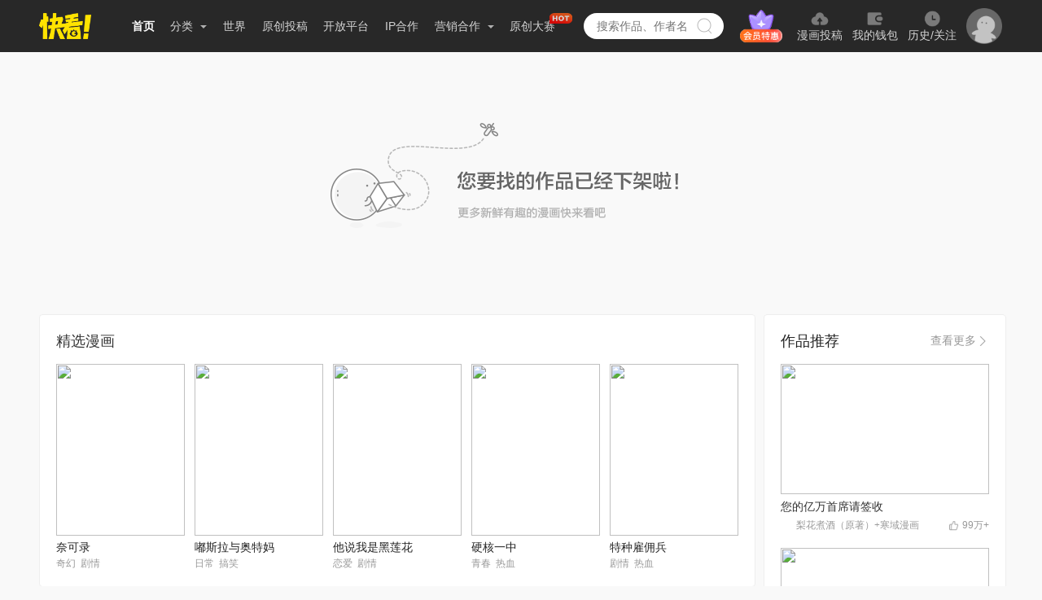

--- FILE ---
content_type: text/html; charset=utf-8
request_url: https://www.kuaikanmanhua.com/web/topic/8805/
body_size: 12278
content:
<!doctype html>
<html>
<head>
    <meta data-n-head="ssr" charset="utf-8"><meta data-n-head="ssr" name="viewport" content="width=device-width,initial-scale=0.3"><meta data-n-head="ssr" name="http-equiv" content="chrome=1"><meta data-n-head="ssr" property="og:image" content="https://festatic.v3mh.com/static-resource/img/20210706/tiny/logo_128x128.png"><meta data-n-head="ssr" name="tencent-site-verification" content="d06ff9341298df2b3c4a785a81d87428"><meta data-n-head="ssr" data-hid="keywords" name="keywords" content="免费漫画图片|好看漫画|高清|全集|更新|恋爱|热血|故事|青春|搞笑"><meta data-n-head="ssr" data-hid="description" name="description" content="快看漫画是年轻人的社区,这里有最好看,最有趣的漫画大全在线观看,超多吐槽话题和海量网友神回复,聚合最好的原创漫画,青春就是遇见快看漫画"><meta data-n-head="ssr" http-equiv="Cache-Control" content="no-transform"><meta data-n-head="ssr" http-equiv="keywords" content="no-siteapp"><meta data-n-head="ssr" http-equiv="http-equiv" content="IE=edge,chrome=1"><meta data-n-head="ssr" property="og:title" content="漫画｜官方在线漫画全集-快看漫画"><meta data-n-head="ssr" property="og:description" content="快看漫画是年轻人的社区,这里有最好看,最有趣的漫画大全在线观看,超多吐槽话题和海量网友神回复,聚合最好的原创漫画,青春就是遇见快看漫画"><meta data-n-head="ssr" property="og:url" content="https://www.kuaikanmanhua.com/web/topic/0"><title>漫画｜官方在线漫画全集-快看漫画</title><link data-n-head="ssr" rel="icon" type="image/x-icon" href="https://festatic.v3mh.com/static-resource/img/32x32/favicon.ico"><script data-n-head="ssr" src="https://gamestatic.kkmh.com/kk-static/js/gs.min.1.0.0.js"></script><link rel="preload" href="https://static3w.kuaikanmanhua.com/_nuxt/static-kkfront-pc/app/runtime.e6241d4861739aa829fd.js" as="script"><link rel="preload" href="https://static3w.kuaikanmanhua.com/_nuxt/static-kkfront-pc/chunk/commons/app.91c58d16333cf569a41f.js" as="script"><link rel="preload" href="https://static3w.kuaikanmanhua.com/_nuxt/static-kkfront-pc/chunk/vendors/app.473b7b711b0b0748c007.js" as="script"><link rel="preload" href="https://static3w.kuaikanmanhua.com/_nuxt/static-kkfront-pc/css/app.0517813776ab934869b1.css" as="style"><link rel="preload" href="https://static3w.kuaikanmanhua.com/_nuxt/static-kkfront-pc/chunk/app.e77530dfb1534e963245.js" as="script"><link rel="preload" href="https://static3w.kuaikanmanhua.com/_nuxt/static-kkfront-pc/css/pages/web/topic/_topicId.48a6699dca34726395d0.css" as="style"><link rel="preload" href="https://static3w.kuaikanmanhua.com/_nuxt/static-kkfront-pc/chunk/pages/web/topic/_topicId.00d54fff6fefd9ff22e6.js" as="script"><link rel="preload" href="https://static3w.kuaikanmanhua.com/_nuxt/static-kkfront-pc/chunk/vendors/components/index-discount-popup/components/index-welfare-pop/components/to-top/components/we/124e59ca.1e0751ac30029b1a47cb.js" as="script"><link rel="preload" href="https://static3w.kuaikanmanhua.com/_nuxt/static-kkfront-pc/css/vendors/components/index-discount-popup/components/index-welfare-pop/components/to-top/components/we/c9f8f58c.42a6e6f92923137cf0fb.css" as="style"><link rel="preload" href="https://static3w.kuaikanmanhua.com/_nuxt/static-kkfront-pc/chunk/vendors/components/index-discount-popup/components/index-welfare-pop/components/to-top/components/we/c9f8f58c.0d1b7a88e05d2f875418.js" as="script"><link rel="preload" href="https://static3w.kuaikanmanhua.com/_nuxt/static-kkfront-pc/chunk/pages/index/pages/pd/ipLicense/index/pages/pd/marketing/index/pages/prove/animationlist/index/pages//1dbb68f5.f4009dc14c6eebef0e2b.js" as="script"><link rel="preload" href="https://static3w.kuaikanmanhua.com/_nuxt/static-kkfront-pc/css/pages/ranking/_id/pages/ranking/index/pages/tag/_id/pages/web/topic/_topicId/pages/webs/contact/inde/083bc707.ea611b34df04ef752e74.css" as="style"><link rel="preload" href="https://static3w.kuaikanmanhua.com/_nuxt/static-kkfront-pc/chunk/pages/ranking/_id/pages/ranking/index/pages/tag/_id/pages/web/topic/_topicId/pages/webs/contact/inde/083bc707.b5494539910889f04362.js" as="script"><link rel="stylesheet" href="https://static3w.kuaikanmanhua.com/_nuxt/static-kkfront-pc/css/app.0517813776ab934869b1.css"><link rel="stylesheet" href="https://static3w.kuaikanmanhua.com/_nuxt/static-kkfront-pc/css/pages/web/topic/_topicId.48a6699dca34726395d0.css"><link rel="stylesheet" href="https://static3w.kuaikanmanhua.com/_nuxt/static-kkfront-pc/css/vendors/components/index-discount-popup/components/index-welfare-pop/components/to-top/components/we/c9f8f58c.42a6e6f92923137cf0fb.css"><link rel="stylesheet" href="https://static3w.kuaikanmanhua.com/_nuxt/static-kkfront-pc/css/pages/ranking/_id/pages/ranking/index/pages/tag/_id/pages/web/topic/_topicId/pages/webs/contact/inde/083bc707.ea611b34df04ef752e74.css">
    <script>window.console=window.console||function(){var t={};return t.log=t.warn=t.debug=t.info=t.error=t.time=t.dir=t.profile=t.clear=t.exception=t.trace=t.assert=function(){},t}(),window.history.replaceState=window.history.replaceState?window.history.replaceState:function(){},String.prototype.trim=String.prototype.trim||function(){},function(t){"classList"in t.documentElement||Object.defineProperty(HTMLElement.prototype,"classList",{get:function(){var t=this;function e(e){return function(n){var i=t.className.split(/\s+/),o=i.indexOf(n);e(i,o,n),t.className=i.join(" ")}}var n={add:e((function(t,e,n){~e||t.push(n)})),remove:e((function(t,e){~e&&t.splice(e,1)})),toggle:e((function(t,e,n){~e?t.splice(e,1):t.push(n)})),contains:function(e){return!!~t.className.split(/\s+/).indexOf(e)},item:function(e){return t.className.split(/\s+/)[e]||null}};return Object.defineProperty(n,"length",{get:function(){return t.className.split(/\s+/).length}}),n}})}(document),window.pcPagePayTrackData={charge_values:{last_charge_time:-2},comic:{},vip:{},topic:{}}</script>
    <!-- [if lt IE 9]>
    <script src="http://hefangshi.github.io/fis-site/assets/themes/fis/js/html5shiv.js"></script>
    <script src="http://hefangshi.github.io/fis-site/assets/themes/fis/js/respond.min.js"></script>
    <![endif]-->
</head>
<body>
<div data-server-rendered="true" id="__nuxt"><!----><div id="__layout"><div class="bodyContent" style="display:none;"><div class="Topic"><div class="Headers locationMode"><div class="stance"></div> <div class="headerContent"><div class="navCon cls"><a href="/" class="logo"><img src="https://static3w.kuaikanmanhua.com/_nuxt/static-kkfront-pc/image/logo.f38006f.png"></a> <ul data-test="header-navs" class="NavLeft cls fl" data-v-43fb6864><li class="item active" data-v-43fb6864><a href="/" target="_blank" data-v-43fb6864>首页</a></li> <li class="item diffuse " data-v-43fb6864><a data-test="main-diffuse" href="javascript:void(0);" data-v-43fb6864>
            分类
            <i class="arrow" data-v-43fb6864></i></a> <div data-test="diffuse-contain" class="dropdown" data-v-43fb6864><a href="/tag/0" target="_blank" data-v-43fb6864>分类</a> <a href="/ranking/" target="_blank" data-v-43fb6864>排行榜</a></div></li> <li class="item " data-v-43fb6864><a href="/webs/world/" target="_blank" data-v-43fb6864>世界</a></li> <li class="item " data-v-43fb6864><a href="/webs/whiting/" target="_blank" data-v-43fb6864>原创投稿</a></li> <li class="item " data-v-43fb6864><a href="/webs/open" target="_blank" data-v-43fb6864>开放平台</a></li> <li class="item " data-v-43fb6864><a href="/webs/ip" target="_blank" data-v-43fb6864>IP合作</a></li> <li class="item diffuse " data-v-43fb6864><a data-test="main-diffuse" href="javascript:void(0);" data-v-43fb6864>
            营销合作
            <i class="arrow" data-v-43fb6864></i></a> <div data-test="diffuse-contain" class="dropdown" data-v-43fb6864><a href="/pd/marketing/" target="_blank" data-v-43fb6864>品牌合作</a> <a href="https://houyi.kkmh.com/effect/#/introduction" target="_blank" data-v-43fb6864>效果合作</a> <a href="/pd/ipLicense" target="_blank" data-v-43fb6864>IP介绍</a> <a href="https://h5.kuaikanmanhua.com/pro/202202/ipgraph/index.html" target="_blank" data-v-43fb6864>
                IP图形
            </a></div></li> <li class="item diffuse " data-v-43fb6864><a href="https://www.kuaikanmanhua.com/game-h5/contribute-h5/2025-comic-competition/pc.html?origin=PCtab" target="_blank" data-v-43fb6864>
            原创大赛
            <i class="hot" data-v-43fb6864></i></a></li></ul> <div class="SearchBox cls homeType fl" data-v-f4390294><div class="kong" data-v-f4390294></div> <input type="text" placeholder="搜索作品、作者名" value="" class="search homeSearch " data-v-f4390294>
    /&gt;
    <!----> <a class="searchBtn " data-v-f4390294></a> <!----></div> <div class="User fl" data-v-6dee0ffc><div class="user-group" data-v-6dee0ffc><a href="?trigger_btn=顶部Tab" target="_blank" class="user-group-vip" data-v-6dee0ffc></a> <a href="?trigger_btn=我要投稿" target="_blank" class="user-group-item" data-v-6dee0ffc><img src="https://static3w.kuaikanmanhua.com/_nuxt/static-kkfront-pc/image/icon-tg.7535311.png" data-v-6dee0ffc> <span data-v-6dee0ffc>漫画投稿</span></a> <a href="?trigger_btn=顶部Tab" target="_blank" class="user-group-item" data-v-6dee0ffc><img src="[data-uri]" data-v-6dee0ffc> <span data-v-6dee0ffc>我的钱包</span></a> <a href="?trigger_btn=顶部Tab" target="_blank" class="user-group-item" data-v-6dee0ffc><img src="https://static3w.kuaikanmanhua.com/_nuxt/static-kkfront-pc/image/icon-follow.ca45d59.png" data-v-6dee0ffc> <span data-v-6dee0ffc>历史/关注</span></a></div> <div class="user-login" style="display:;" data-v-6dee0ffc><a href="javascript:void(0);" class="user-login-box" data-v-6dee0ffc><img src="https://static3w.kuaikanmanhua.com/_nuxt/static-kkfront-pc/image/icon-avatar.857fb1c.png" data-v-6dee0ffc></a></div> <div class="logonStatus cls" style="white-space:nowrap;display:none;" data-v-6dee0ffc><div class="userInfo fl" data-v-6dee0ffc><div class="avatar " data-v-6dee0ffc><img vw="32" style="display:none;" data-v-6dee0ffc></div> <!----> <div class="kong" data-v-6dee0ffc></div> <div class="userPopup" data-v-6dee0ffc><div class="userContent" data-v-6dee0ffc><p class="top" data-v-6dee0ffc>
                        Hi，！
                    </p> <p class="top intr" data-v-6dee0ffc>今天也要快看漫画哦~</p> <a href="?trigger_btn=顶部Tab" target="_blank" data-v-6dee0ffc><div class="item" data-v-6dee0ffc>创作中心</div></a> <a href="?trigger_btn=顶部Tab" target="_blank" data-v-6dee0ffc><div class="item" data-v-6dee0ffc>会员中心</div></a> <a href="?trigger-btn=充值中心" data-v-6dee0ffc><div class="item" data-v-6dee0ffc>我的钱包</div></a> <a href="?trigger_btn=顶部Tab" target="_blank" data-v-6dee0ffc><div class="item" data-v-6dee0ffc>历史/关注</div></a> <a href="?trigger_btn=顶部Tab" target="_blank" data-v-6dee0ffc><div class="item" data-v-6dee0ffc>自动购买管理</div></a> <a href="javascript:void(0);" data-v-6dee0ffc><div class="item" data-v-6dee0ffc>退出</div></a></div></div></div></div></div></div></div></div> <div class="contentBox" style="padding-bottom:0px;"><div class="TopicBox"><div class="lowershelf"><img src="https://static3w.kuaikanmanhua.com/_nuxt/static-kkfront-pc/image/undercarriage.227f9e0.png"></div> <!----> <div style="display: flex"><div class="left"><!----> <!----> <div class="FeaturedComics"><div class="featured-comic" data-v-274302eb><div class="header" data-v-274302eb>精选漫画</div> <div class="featured-list" data-v-274302eb><a href="/web/topic/4438" class="featured-item" data-v-274302eb><img src="https://tn1-f2.kkmh.com/image/190703/9vfJZP945.webp" data-v-274302eb> <div class="title" data-v-274302eb>奈可录</div> <div class="tag" data-v-274302eb><span data-v-274302eb>奇幻</span><span data-v-274302eb>剧情</span></div></a><a href="/web/topic/10717" class="featured-item" data-v-274302eb><img src="https://tn1-f2.kkmh.com/image/210510/WeyxvNLE5.webp" data-v-274302eb> <div class="title" data-v-274302eb>嘟斯拉与奥特妈</div> <div class="tag" data-v-274302eb><span data-v-274302eb>日常</span><span data-v-274302eb>搞笑</span></div></a><a href="/web/topic/8311" class="featured-item" data-v-274302eb><img src="https://tn1-f2.kkmh.com/image/211021/5IkJGdBmL.webp" data-v-274302eb> <div class="title" data-v-274302eb>他说我是黑莲花</div> <div class="tag" data-v-274302eb><span data-v-274302eb>恋爱</span><span data-v-274302eb>剧情</span></div></a><a href="/web/topic/7060" class="featured-item" data-v-274302eb><img src="https://tn1-f2.kkmh.com/image/230106/uUlIYOIGC.webp" data-v-274302eb> <div class="title" data-v-274302eb>硬核一中</div> <div class="tag" data-v-274302eb><span data-v-274302eb>青春</span><span data-v-274302eb>热血</span></div></a><a href="/web/topic/12181" class="featured-item" data-v-274302eb><img src="https://tn1-f2.kkmh.com/image/210818/KqKPBoD2M.webp" data-v-274302eb> <div class="title" data-v-274302eb>特种雇佣兵</div> <div class="tag" data-v-274302eb><span data-v-274302eb>剧情</span><span data-v-274302eb>热血</span></div></a></div></div></div></div> <div class="right"><div class="SimilarComics"><div class="similar-comics" data-v-2f035103><div class="top" data-v-2f035103><div class="header" data-v-2f035103>作品推荐</div> <a href="/tag/0?region=1&amp;pays=2&amp;state=0&amp;sort=1&amp;page=1" target="_blank" class="more" data-v-2f035103><span class="text" data-v-2f035103>查看更多</span> <img src="[data-uri]" class="more" data-v-2f035103></a></div> <div class="similar-list" data-v-2f035103><a href="/web/topic/3129" target="_blank" class="similar-item" data-v-2f035103><img src="https://tn1-f2.kkmh.com/image/190117/AO3wtYatj.webp" data-v-2f035103> <div class="title" data-v-2f035103>您的亿万首席请签收</div> <div class="info" data-v-2f035103><img src="https://tn1-f2.kkmh.com/default_avatar_image.jpg-w180" class="avatar" data-v-2f035103> <span class="user-name" data-v-2f035103>梨花煮酒（原著）+寒域漫画</span> <div class="right" data-v-2f035103><img src="[data-uri]" class="like" data-v-2f035103> <span class="like-count" data-v-2f035103>99万+</span></div></div></a><a href="/web/topic/17504" target="_blank" class="similar-item" data-v-2f035103><img src="https://tn1-f2.kkmh.com/image/221220/SpQaAsUUA.webp" data-v-2f035103> <div class="title" data-v-2f035103>做你的光</div> <div class="info" data-v-2f035103><img src="https://tn1-f2.kkmh.com/image/170330/mixsg3ztj.webp-w180.w.jpg" class="avatar" data-v-2f035103> <span class="user-name" data-v-2f035103>紫陌堂</span> <div class="right" data-v-2f035103><img src="[data-uri]" class="like" data-v-2f035103> <span class="like-count" data-v-2f035103>1.1万</span></div></div></a><a href="/web/topic/21252" target="_blank" class="similar-item" data-v-2f035103><img src="https://tn1-f2.kkmh.com/image/231120/zyuEK58yJ.webp" data-v-2f035103> <div class="title" data-v-2f035103>凤归天下</div> <div class="info" data-v-2f035103><img src="https://tn1-f2.kkmh.com/default_avatar_image.jpg-w180" class="avatar" data-v-2f035103> <span class="user-name" data-v-2f035103>九夏动漫</span> <div class="right" data-v-2f035103><img src="[data-uri]" class="like" data-v-2f035103> <span class="like-count" data-v-2f035103>1478</span></div></div></a><a href="/web/topic/22272" target="_blank" class="similar-item" data-v-2f035103><img src="https://tn1-f2.kkmh.com/image/240220/oZAinCmRD.webp" data-v-2f035103> <div class="title" data-v-2f035103>我送快递有神豪奖励</div> <div class="info" data-v-2f035103><img src="https://tn1-f2.kkmh.com/image/240220/NiYvHjMlk.png-w180" class="avatar" data-v-2f035103> <span class="user-name" data-v-2f035103>PIKAPI运营 阿楝</span> <div class="right" data-v-2f035103><img src="[data-uri]" class="like" data-v-2f035103> <span class="like-count" data-v-2f035103>722</span></div></div></a><a href="/web/topic/1337" target="_blank" class="similar-item" data-v-2f035103><img src="https://tn1-f2.kkmh.com/image/170829/ubnp40vbk.webp" data-v-2f035103> <div class="title" data-v-2f035103>霸道校草的拽丫头</div> <div class="info" data-v-2f035103><img src="https://tn1-f2.kkmh.com/image/170315/t3a5gkcac.webp-w180.w.jpg" class="avatar" data-v-2f035103> <span class="user-name" data-v-2f035103>万画筒漫画</span> <div class="right" data-v-2f035103><img src="[data-uri]" class="like" data-v-2f035103> <span class="like-count" data-v-2f035103>99万+</span></div></div></a><a href="/web/topic/5399" target="_blank" class="similar-item" data-v-2f035103><img src="https://tn1-f2.kkmh.com/image/191105/sUjcuQplm.webp" data-v-2f035103> <div class="title" data-v-2f035103>督主有病</div> <div class="info" data-v-2f035103><img src="https://tn1-f2.kkmh.com/image/191105/5VuvGiurw.png-w180" class="avatar" data-v-2f035103> <span class="user-name" data-v-2f035103>杨溯（原著）+X-MAN工作室</span> <div class="right" data-v-2f035103><img src="[data-uri]" class="like" data-v-2f035103> <span class="like-count" data-v-2f035103>99万+</span></div></div></a></div></div></div> <div class="QuestionRecord"><div class="question-record" data-v-f5f383c6><div class="header" data-v-f5f383c6>问答推荐</div> <div class="record-list" data-v-f5f383c6><a target="_blank" href="/qa1/27400?cps=topic" class="record-item" data-v-f5f383c6><div class="top" data-v-f5f383c6><div class="icon" data-v-f5f383c6>问答</div> <div class="title" data-v-f5f383c6>长津湖*****扮演者</div></div> <div class="content" data-v-f5f383c6><div data-v-f5f383c6><p class=" " data-v-f5f383c6>
                        长津湖*****扮演者是唐国强。唐国强饰演*****形象20余年，先后塑造了50多个不同时期的*****形象，但他却谦虚地认为，至今还没有一次让自己真正满意的塑造。不过，他透露，这次在电影《长津湖》中，是他感觉最良好的一次扮演*****形象。唐国强，1952年5月4日出生于山东省青岛，毕业于北京电影学院，中国内地男演员、*****特型演员、**一级演员、书法家、导演、中国电影表演艺术学会会长。
                    </p> <!----></div></div></a><a target="_blank" href="/qa1/29505?cps=topic" class="record-item" data-v-f5f383c6><div class="top" data-v-f5f383c6><div class="icon" data-v-f5f383c6>问答</div> <div class="title" data-v-f5f383c6>权力的游戏真的做了吗</div></div> <div class="content" data-v-f5f383c6><div data-v-f5f383c6><p class=" " data-v-f5f383c6>
                        权力的游戏不是真的做了，全是后期制作的。《权力的游戏》（Game of Thrones），是美国HBO电视网制作推出的一部中世纪史诗奇幻题材的电视剧。该剧改编自美国作家乔治·R·R·马丁的奇幻小说《冰与火之歌》系列。
                    </p> <!----></div></div></a><a target="_blank" href="/qa1/39027?cps=topic" class="record-item" data-v-f5f383c6><div class="top" data-v-f5f383c6><div class="icon" data-v-f5f383c6>问答</div> <div class="title" data-v-f5f383c6>零号文件春妹原型是谁</div></div> <div class="content" data-v-f5f383c6><div data-v-f5f383c6><p class=" " data-v-f5f383c6>
                        《前行者》零号文件春妹没有原型。零号文件其实是一个叫春妹的小女孩，**烈士的后裔。主负责转移的同志是陈烈，由于叛徒泄密，落入唐贤平之手。马天目几经周转，才将陈烈救出来。然而，*小组转移春妹的计划原本非常周密，可惜被叛徒裴如海破坏，陈烈同志英勇就义。
                    </p> <!----></div></div></a><a target="_blank" href="/qa1/100475?cps=topic" class="record-item" data-v-f5f383c6><div class="top" data-v-f5f383c6><div class="icon" data-v-f5f383c6>问答</div> <div class="title" data-v-f5f383c6>咒2022哪里可以看</div></div> <div class="content" data-v-f5f383c6><div data-v-f5f383c6><p class=" " data-v-f5f383c6>
                        《咒》2022于上线于netflix。可以在NETFLIX上面观看。咒是由柯孟融执导的恐怖电影。
                    </p> <!----></div></div></a><a target="_blank" href="/qa1/106955?cps=topic" class="record-item" data-v-f5f383c6><div class="top" data-v-f5f383c6><div class="icon" data-v-f5f383c6>问答</div> <div class="title" data-v-f5f383c6>乡村爱情严冬冬叫啥</div></div> <div class="content" data-v-f5f383c6><div data-v-f5f383c6><p class=" " data-v-f5f383c6>
                        《乡村爱情》严冬冬的扮演者是姜洋洋。姜洋洋，1985年5月14日出生中国黑龙江省，中国女演员、二人转演员。
                    </p> <!----></div></div></a><a target="_blank" href="/qa1/107869?cps=topic" class="record-item" data-v-f5f383c6><div class="top" data-v-f5f383c6><div class="icon" data-v-f5f383c6>问答</div> <div class="title" data-v-f5f383c6>天龙八部大结局</div></div> <div class="content" data-v-f5f383c6><div data-v-f5f383c6><p class=" " data-v-f5f383c6>
                        《天龙八部》结局：段正淳和刀白凤为情自杀，段誉回到大理继承皇位，乔峰为了维护两国和平而自杀，阿紫将眼睛还给游坦之后，抱着乔峰尸体跳下悬崖，以悲剧收场。
                    </p> <!----></div></div></a></div></div></div></div></div></div></div> <div class="footerBox"><div class="Footer"><div class="footerContent"><div class="topIcon cls"><a name="微信" href="javascript:void(0);" class="fl weixin"><div class="weixin_code"><img src="https://static3w.kuaikanmanhua.com/_nuxt/static-kkfront-pc/image/wei_code_hover.085e21e.png"></div></a> <a name="微博" href="https://weibo.com/kuaikanmanhua" target="_blank" class="fl weibo"></a></div> <div class="footerCon cls"><div class="footerLeft fl"><p class="oneLine">快看世界（北京）科技有限公司</p> <p class="twoLine">全部信息 快看 版权所有 未经许可 严禁转载</p> <p class="threeLine">
                    Copyright © 2015-2025 kuaikanmanhua.com All Rights
                    Reserved
                </p></div> <div class="footerRigth fr"><ul class="oneLine cls"><li><a href="https://www.kuaikanmanhua.com/">首页</a></li> <li><a href="/qa1/map/A">站点地图</a></li> <li><a href="/webs/about/us">关于快看</a></li> <li><a href="/webs/join/us">加入我们</a></li> <li class="last"><a href="/webs/send/letter">邮箱投稿</a></li></ul> <ul class="twoLine cls"><li><a href="/webs/help">帮助FAQ</a></li> <li><a href="https://security.kuaikanmanhua.com">漏洞奖励</a></li> <li><a href="/webs/agreement">家长监护</a></li> <li><a href="/webs/agreement">用户协议</a></li> <li><a href="/webs/contact">联系我们</a></li> <li><a href="/webs/fontPromotion">字体下载</a></li></ul></div></div> <div class="bottomText"><p class="text cls"><a target="_blank" href="http://www.beian.gov.cn/"><img src="https://static3w.kuaikanmanhua.com/_nuxt/static-kkfront-pc/image/icon_police.0c57706.png"> <span>京公网安备 11010502035069号</span></a> <span class="spacer">|</span> <a href="https://beian.miit.gov.cn" target="_blank"><span>京ICP备15052188号-2</span></a> <span class="spacer">|</span> <a href="/prove/servicelicense" target="_blank"><span>增值电信业务经营许可证 京ICP证161031号</span></a> <span class="spacer">|</span> <a href="/prove/culture" target="_blank"><span>网络文化经营许可证 京网文〔2022〕0959-032号</span></a></p> <p class="text newText cls"><a href="/prove/businesslicense" target="_blank"><span>营业执照</span></a> <span class="spacer">|</span> <a href="/prove/publicationlicense" target="_blank"><span>出版物经营许可证 新出发京批字第直160194号</span></a></p> <p class="text newText cls"><a href="/webs/dispute-resolution">纠纷处理</a> <span class="spacer">|</span> <a href="mailto:jubaoyouxiang@kkworld.com">
                    举报邮箱：jubaoyouxiang@kkworld.com
                </a> <span class="spacer">|</span> <a href="https://jbts.mct.gov.cn/">12318全国文化市场举报网站</a> <span class="spacer">|</span> <a href="https://www.12377.cn/">中国互联网不良信息举报中心</a></p> <p class="text newText cls"><a href="javascript:void(0);">工作时间：工作日 9:30——19:00</a> <span class="spacer">|</span> <a href="javascript:void(0);">前台电话：010-58527321</a> <span class="spacer">|</span> <a href="javascript:void(0);">举报电话：010-58527324</a></p></div></div></div></div> <div class="ToTop" style="display:none;"><ul class="content"><li class="top"><svg aria-hidden="true" class="icon"><use xlink:href="#icon-iconheji-"></use></svg></li> <li class="kkb"><a href="?trigger-btn=充值"><p class="icon-kkb"></p></a></li> <!----> <li class="xcxCode"><svg aria-hidden="true" class="icon"><use xlink:href="#icon-xcx"></use></svg></li> <!----> <!----> <!----> <!----> <div class="download"><div class="kkmh-dynamic-qr-code" data-v-0799e6d1><img style="width:136px;height:136px;display:none;" data-v-0799e6d1></div></div> <div class="xcx"></div></ul> <!----></div> <!----> <!----> <!----> <!----></div> <!----> <!----> <!----></div></div></div><script>window.__NUXT__=(function(a,b,c,d,e,f,g,h,i,j,k,l,m){return {layout:"default",data:[{abtestSign:a,code:200,curCode:10104,topicInfo:{},comics:[],commentsData:[],featuredComicsData:{title:"精选漫画",list:[{id:4438,title:"奈可录",vertical_image_url:"https:\u002F\u002Ftn1-f2.kkmh.com\u002Fimage\u002F190703\u002F9vfJZP945.webp",tags:["奇幻",f]},{id:10717,title:"嘟斯拉与奥特妈",vertical_image_url:"https:\u002F\u002Ftn1-f2.kkmh.com\u002Fimage\u002F210510\u002FWeyxvNLE5.webp",tags:["日常","搞笑"]},{id:8311,title:"他说我是黑莲花",vertical_image_url:"https:\u002F\u002Ftn1-f2.kkmh.com\u002Fimage\u002F211021\u002F5IkJGdBmL.webp",tags:["恋爱",f]},{id:7060,title:"硬核一中",vertical_image_url:"https:\u002F\u002Ftn1-f2.kkmh.com\u002Fimage\u002F230106\u002FuUlIYOIGC.webp",tags:["青春",i]},{id:12181,title:"特种雇佣兵",vertical_image_url:"https:\u002F\u002Ftn1-f2.kkmh.com\u002Fimage\u002F210818\u002FKqKPBoD2M.webp",tags:[f,i]}]},similarComicsData:{title:"作品推荐",list:[{id:3129,title:"您的亿万首席请签收",cover_image_url:"https:\u002F\u002Ftn1-f2.kkmh.com\u002Fimage\u002F190117\u002FAO3wtYatj.webp",description:"倒霉属性点满的白哲其实是个脑子有坑的二货，狮子大开口坑了前对象的哥，结果不小心把自己给卖了个彻底，却从此踏上‘人生巅峰’，各种作死后竟然莫名其妙把自家老板给撩成了回形针一枚。【独家\u002F已完结 责编：木木】",likes_count_text:g,likes_count:2625447,user:{user_id:126795093,nickname:"梨花煮酒（原著）+寒域漫画",avatar:j}},{id:17504,title:"做你的光",cover_image_url:"https:\u002F\u002Ftn1-f2.kkmh.com\u002Fimage\u002F221220\u002FSpQaAsUUA.webp",description:"一个是20岁的大学毕业生，一个是32岁的盲人主播，金旭和肖然，除了性别相同，其他都截然不同的两个人在机缘巧合下认识了彼此，在相处的过程中，两人都被对方的优点所打动，金旭的阳光气息让身处黑暗的肖然感受到了光明，而金旭更是对外貌和才华兼具的肖然产生了不一样的情愫。可接着一个让人意想不到的事发生了……",likes_count_text:"1.1万",likes_count:11564,user:{user_id:13604911,nickname:"紫陌堂",avatar:"https:\u002F\u002Ftn1-f2.kkmh.com\u002Fimage\u002F170330\u002Fmixsg3ztj.webp-w180.w.jpg"}},{id:21252,title:"凤归天下",cover_image_url:"https:\u002F\u002Ftn1-f2.kkmh.com\u002Fimage\u002F231120\u002FzyuEK58yJ.webp",description:"卓青鸾自从跟了萧衍，每天都被他迷得晕头转向的。\n话说，怎会有如此好看的……龙呢？\n本来以为萧衍是人，结果，他是一条龙。\n本来以为娘亲是人，结果，她是一只凤。\n本来以为自己不是人，结果，她……她是一颗种子。\n她浴火重生，王者归来！身怀神秘空间，脚踏三大神界，被人谋害的，她要百倍奉还！世界，颤抖吧！",likes_count_text:"1478",likes_count:1478,user:{user_id:1109391042,nickname:"九夏动漫",avatar:j}},{id:22272,title:"我送快递有神豪奖励",cover_image_url:"https:\u002F\u002Ftn1-f2.kkmh.com\u002Fimage\u002F240220\u002FoZAinCmRD.webp",description:"苏宁大学毕业，送快递送了99天后，终于觉醒快递神豪系统！\n只要送快递，就有神豪奖励！\n“叮咚，恭喜宿主完成一个特殊快递，奖励十个亿！”\n“叮咚，恭喜宿主完成一个特殊快递，奖励兰博基尼毒药一台！”\n“叮咚，恭喜宿主完成一个特殊快递，奖励三星米其林餐厅。”",likes_count_text:"722",likes_count:722,user:{user_id:1445748108,nickname:"PIKAPI运营 阿楝",avatar:"https:\u002F\u002Ftn1-f2.kkmh.com\u002Fimage\u002F240220\u002FNiYvHjMlk.png-w180"}},{id:1337,title:"霸道校草的拽丫头",cover_image_url:"https:\u002F\u002Ftn1-f2.kkmh.com\u002Fimage\u002F170829\u002Fubnp40vbk.webp",description:"为了他心中的白月光，他从花花大少到专属学霸、变身御用厨师、甚至对她念念不忘的绝症前任出资出力……可是，就算他为她倾尽所有……也无法走进她的心房……【授权连载\u002F已完结】",likes_count_text:g,likes_count:1512440,user:{user_id:37064047,nickname:"万画筒漫画",avatar:"https:\u002F\u002Ftn1-f2.kkmh.com\u002Fimage\u002F170315\u002Ft3a5gkcac.webp-w180.w.jpg"}},{id:5399,title:"督主有病",cover_image_url:"https:\u002F\u002Ftn1-f2.kkmh.com\u002Fimage\u002F191105\u002FsUjcuQplm.webp",description:"不受宠的谢府庶子，因不为人知的变故摇身一变，成为一人之下万人之上的东厂提督！\n世人只知沈玦心狠手辣，却不知他心中的白月光，是被东厂通缉多年的伽蓝刺客夏侯潋！曾经的青梅竹马如今为何兵刃相见？天仙病娇督主与痞子忠犬刺客，邀你共赏一场热血江湖之约！（独家\u002F每周一更新 责编：念一）",likes_count_text:g,likes_count:1169094,user:{user_id:1067564125,nickname:"杨溯（原著）+X-MAN工作室",avatar:"https:\u002F\u002Ftn1-f2.kkmh.com\u002Fimage\u002F191105\u002F5VuvGiurw.png-w180"}}]},questionRecordData:[{question_id:"27400",question_type:c,question_title:"长津湖*****扮演者",question_desc:"长津湖*****扮演者是唐国强。唐国强饰演*****形象20余年，先后塑造了50多个不同时期的*****形象，但他却谦虚地认为，至今还没有一次让自己真正满意的塑造。不过，他透露，这次在电影《长津湖》中，是他感觉最良好的一次扮演*****形象。唐国强，1952年5月4日出生于山东省青岛，毕业于北京电影学院，中国内地男演员、*****特型演员、**一级演员、书法家、导演、中国电影表演艺术学会会长。"},{question_id:"29505",question_type:c,question_title:"权力的游戏真的做了吗",question_desc:"权力的游戏不是真的做了，全是后期制作的。《权力的游戏》（Game of Thrones），是美国HBO电视网制作推出的一部中世纪史诗奇幻题材的电视剧。该剧改编自美国作家乔治·R·R·马丁的奇幻小说《冰与火之歌》系列。"},{question_id:"39027",question_type:c,question_title:"零号文件春妹原型是谁",question_desc:"《前行者》零号文件春妹没有原型。零号文件其实是一个叫春妹的小女孩，**烈士的后裔。主负责转移的同志是陈烈，由于叛徒泄密，落入唐贤平之手。马天目几经周转，才将陈烈救出来。然而，*小组转移春妹的计划原本非常周密，可惜被叛徒裴如海破坏，陈烈同志英勇就义。"},{question_id:"100475",question_type:c,question_title:"咒2022哪里可以看",question_desc:"《咒》2022于上线于netflix。可以在NETFLIX上面观看。咒是由柯孟融执导的恐怖电影。"},{question_id:"106955",question_type:c,question_title:"乡村爱情严冬冬叫啥",question_desc:"《乡村爱情》严冬冬的扮演者是姜洋洋。姜洋洋，1985年5月14日出生中国黑龙江省，中国女演员、二人转演员。"},{question_id:"107869",question_type:c,question_title:"天龙八部大结局",question_desc:"《天龙八部》结局：段正淳和刀白凤为情自杀，段誉回到大理继承皇位，乔峰为了维护两国和平而自杀，阿紫将眼睛还给游坦之后，抱着乔峰尸体跳下悬崖，以悲剧收场。"}],urlQuery:a,pro:h,moduleTitle:a,triggerPage:a,userData:{userInfo:{user_id:k,authenticate:b,nickname:a,avatar:a},userConfig:{update_limited:d,register_hidden:d,phone_register:h},vipInfo:{vip:{vip_type:b,vip_info:["登录后可享优惠开通会员"],mine_page_expire_info:a,charge_page_extra_text:"，购买后有效期将顺延",auto_keep:d,vip_status:b,button_text:"立即登录",remained_time:b,remained_days:b,vip_expire_type:e,activity_vip:d,has_charge_record:d,charge_limit_text:e,red_point:d,vip_expired_at:b,vip_big_icon:"https:\u002F\u002Ff2.kkmh.com\u002Fimage\u002F220111\u002F4kRcdyp80.png",nameplate_id:b,nameplate_image:e,vip_group_type:9,vip_group_type_name:"未尝试会员用户",last_charge_vip_days:-1,last_charge_source:a,temporary_vip:d},vip_level:{last_level:{level:c,level_name:"V1",level_icon:"https:\u002F\u002Ff2.kkmh.com\u002Fimage\u002F190702\u002FeigX74YOf.png-w750",grouth_score:b},next_level:{level:2,level_name:"V2",level_icon:"https:\u002F\u002Ff2.kkmh.com\u002Fimage\u002F190702\u002FAos91ZIDv.png-w750",grouth_score:300},current:{grouth_score:b,score_per_day:-5,up_tips:k,down_tips:"会员最高 +12点\u002F天"}}}},url_source:a,continueId:b,continueNumber:b,lockedPopTrack:{popupName:a,serviceName:"专题页-付费弹窗",TopicID:l,TopicName:l,ComicID:b,ComicName:a,abtestSign:a},todayZeroTime:1762704000000}],fetch:{},error:e,serverRendered:h,routePath:"\u002Fweb\u002Ftopic\u002F8805\u002F",config:{_app:{basePath:m,assetsPath:m,cdnURL:"https:\u002F\u002Fstatic3w.kuaikanmanhua.com\u002F_nuxt\u002F"}}}}("",0,1,false,null,"剧情","99万+",true,"热血","https:\u002F\u002Ftn1-f2.kkmh.com\u002Fdefault_avatar_image.jpg-w180","0",void 0,"\u002F"));</script><script src="https://static3w.kuaikanmanhua.com/_nuxt/static-kkfront-pc/app/runtime.e6241d4861739aa829fd.js" defer></script><script src="https://static3w.kuaikanmanhua.com/_nuxt/static-kkfront-pc/chunk/pages/web/topic/_topicId.00d54fff6fefd9ff22e6.js" defer></script><script src="https://static3w.kuaikanmanhua.com/_nuxt/static-kkfront-pc/chunk/vendors/components/index-discount-popup/components/index-welfare-pop/components/to-top/components/we/124e59ca.1e0751ac30029b1a47cb.js" defer></script><script src="https://static3w.kuaikanmanhua.com/_nuxt/static-kkfront-pc/chunk/vendors/components/index-discount-popup/components/index-welfare-pop/components/to-top/components/we/c9f8f58c.0d1b7a88e05d2f875418.js" defer></script><script src="https://static3w.kuaikanmanhua.com/_nuxt/static-kkfront-pc/chunk/pages/index/pages/pd/ipLicense/index/pages/pd/marketing/index/pages/prove/animationlist/index/pages//1dbb68f5.f4009dc14c6eebef0e2b.js" defer></script><script src="https://static3w.kuaikanmanhua.com/_nuxt/static-kkfront-pc/chunk/pages/ranking/_id/pages/ranking/index/pages/tag/_id/pages/web/topic/_topicId/pages/webs/contact/inde/083bc707.b5494539910889f04362.js" defer></script><script src="https://static3w.kuaikanmanhua.com/_nuxt/static-kkfront-pc/chunk/commons/app.91c58d16333cf569a41f.js" defer></script><script src="https://static3w.kuaikanmanhua.com/_nuxt/static-kkfront-pc/chunk/vendors/app.473b7b711b0b0748c007.js" defer></script><script src="https://static3w.kuaikanmanhua.com/_nuxt/static-kkfront-pc/chunk/app.e77530dfb1534e963245.js" defer></script>
</body>
</html>


--- FILE ---
content_type: text/css; charset=UTF-8
request_url: https://static3w.kuaikanmanhua.com/_nuxt/static-kkfront-pc/css/app.0517813776ab934869b1.css
body_size: 7739
content:
.NavLeft[data-v-43fb6864]{-ms-flex-pack:distribute;display:-webkit-box;display:-ms-flexbox;display:flex;justify-content:space-around;padding-left:20px;width:580px}.NavLeft .item[data-v-43fb6864]{float:left}.NavLeft .item a[data-v-43fb6864]{color:#fff;filter:alpha(opacity=80);font-size:14px;font-weight:lighter;line-height:32px;opacity:.8}.NavLeft .item a[data-v-43fb6864]:hover{filter:alpha(opacity=100);opacity:1}.NavLeft .item a .arrow[data-v-43fb6864]{background:url([data-uri]) 50%/100% no-repeat;display:inline-block;height:4px;margin-left:5px;vertical-align:middle;width:8px}.NavLeft .item.diffuse[data-v-43fb6864]{left:0;position:relative;top:0}.NavLeft .item.diffuse .hot[data-v-43fb6864]{background:url(https://static3w.kuaikanmanhua.com/_nuxt/static-kkfront-pc/image/hot.b22c746.png) 50%/cover no-repeat;height:13px;position:absolute;right:-21px;top:0;width:28px}.NavLeft .item.diffuse .dropdown[data-v-43fb6864]{background:#fff;border:1px solid #e4e7ed;border-radius:4px;-webkit-box-shadow:0 2px 12px 0 rgba(0,0,0,.06);box-shadow:0 2px 12px 0 rgba(0,0,0,.06);display:none;left:-6px;opacity:0;position:absolute;top:32px;-webkit-transition:opacity .3s linear;transition:opacity .3s linear;z-index:11}.NavLeft .item.diffuse .dropdown a[data-v-43fb6864]{border-bottom:1px solid #f7f9fa;color:#333;display:block;font-size:14px;font-weight:400;height:42px;line-height:42px;opacity:1;padding:0 12px;white-space:nowrap}.NavLeft .item.diffuse .dropdown a[data-v-43fb6864]:hover{background:#f7f9fa}.NavLeft .item.diffuse .dropdown a[data-v-43fb6864]:last-child{border-bottom:none}.NavLeft .item.diffuse:hover .dropdown[data-v-43fb6864]{display:block;opacity:1}.NavLeft .active[data-v-43fb6864]{opacity:1}.NavLeft .active a[data-v-43fb6864]{filter:alpha(opacity=100);font-weight:700;opacity:1}.homeType[data-v-f4390294]{height:32px;margin-left:5px;position:relative;width:172px}.searchType[data-v-f4390294]{height:36px;margin:0 auto;position:relative;width:624px}.SearchBox[data-v-f4390294]{font-size:0}.SearchBox .kong[data-v-f4390294]{height:30px;left:0;position:absolute;top:32px;width:100%;z-index:1}.SearchBox .search[data-v-f4390294]{-webkit-rtl-ordering:logical;-webkit-appearance:none;-moz-appearance:none;appearance:none;background:#fff;font-size:14px;outline:none;outline-style:none;outline-width:0;-webkit-writing-mode:horizontal-tb!important;-ms-writing-mode:lr-tb!important;writing-mode:horizontal-tb!important}.SearchBox .search[data-v-f4390294]::input-placeholder{color:#b8b8b8;font-family:PingFangSC-Regular;font-size:14px}.SearchBox .homeSearch[data-v-f4390294]{border:none;border-radius:16px;height:14px;padding:9px 38px 9px 16px;width:118px}.SearchBox .searchSearch[data-v-f4390294]{background:#f9f9f9;border:1px solid #eee;border-radius:4px;-webkit-box-sizing:border-box;box-sizing:border-box;color:#333;height:100%;margin-right:16px;padding:8px 12px;width:504px}.SearchBox .fadeSearch[data-v-f4390294]{background-color:hsla(0,0%,100%,.2);color:#fff}.SearchBox .searchBtn[data-v-f4390294]{background:url([data-uri]) no-repeat 50%;background-size:cover;height:30px;position:absolute;right:8px;top:1px;width:30px}.SearchBox .searchPageBtn[data-v-f4390294]{background:#ffd806;border-radius:4px;color:#442509;cursor:pointer;display:inline-block;font-size:14px;height:100%;line-height:36px;padding-left:17px;padding-right:28px;vertical-align:bottom;width:59px}.SearchBox .searchPageBtn .searchIcon[data-v-f4390294]{display:inline-block;height:24px;vertical-align:middle;width:24px}.SearchBox .active[data-v-f4390294],.SearchBox .searchPageBtn .searchIcon[data-v-f4390294]{background:url([data-uri]) no-repeat 50%;background-size:cover}.SearchBox .homeDropDownList[data-v-f4390294]{-webkit-box-shadow:0 2px 4px 0 rgba(0,0,0,.5);box-shadow:0 2px 4px 0 rgba(0,0,0,.5);top:44px;width:252px}.SearchBox .searchDropDownList[data-v-f4390294]{-webkit-box-shadow:0 2px 12px 0 rgba(0,0,0,.16);box-shadow:0 2px 12px 0 rgba(0,0,0,.16);top:46px;width:504px}.SearchBox .dropDownList[data-v-f4390294]{background:#fff;border-radius:4px;left:0;max-height:370px;overflow:hidden;position:absolute;z-index:9}.SearchBox .dropDownList .searchQquery[data-v-f4390294]{color:#999;font-size:14px;line-height:20px;padding:10px 12px}.SearchBox .dropDownList .searchQquery span[data-v-f4390294]{color:#f5a623;display:inline-block;line-height:20px;max-width:68%;overflow:hidden;text-overflow:ellipsis;vertical-align:middle;white-space:nowrap}.SearchBox .dropDownList ul.list[data-v-f4390294]{cursor:pointer}.SearchBox .dropDownList ul.list .homeItems[data-v-f4390294]{width:228px}.SearchBox .dropDownList ul.list .searchItems[data-v-f4390294]{width:504px}.SearchBox .dropDownList ul.list .items[data-v-f4390294]{color:#151515;font-size:14px;height:32px;line-height:32px;overflow:hidden;padding:0 12px;text-overflow:ellipsis;white-space:nowrap}.SearchBox .dropDownList ul.list .active[data-v-f4390294],.SearchBox .dropDownList ul.list .items[data-v-f4390294]:hover{background:#eee}.User[data-v-6dee0ffc]{-webkit-box-pack:end;-ms-flex-pack:end;-webkit-box-align:center;-ms-flex-align:center;align-items:center;display:-webkit-box;display:-ms-flexbox;display:flex;font-size:14px;height:44px;justify-content:flex-end;line-height:44px;margin-top:-6px;padding-left:20px;width:322px}.User .kong[data-v-6dee0ffc]{display:none;height:30px;left:0;position:absolute;top:32px;width:100%;z-index:1}.User .noUser[data-v-6dee0ffc]{white-space:nowrap}.User .noUser a[data-v-6dee0ffc],.User .noUser span[data-v-6dee0ffc]{color:#fff;float:left;font-weight:lighter}.User .noUser span[data-v-6dee0ffc]{padding:0 3px}.User .noUser a.open-platform[data-v-6dee0ffc],.User .noUser a.to-whiting[data-v-6dee0ffc]{margin-left:10px}.User .logonStatus[data-v-6dee0ffc]{cursor:pointer}.User .logonStatus .userInfo[data-v-6dee0ffc]{height:44px;left:0;position:relative;top:0;width:44px}.User .logonStatus .userInfo:hover .userPopup[data-v-6dee0ffc]{display:block;filter:alpha(opacity=100);opacity:1;-webkit-transition:all .3s linear;transition:all .3s linear}.User .logonStatus .userInfo .avatar[data-v-6dee0ffc]{background:url(https://static3w.kuaikanmanhua.com/_nuxt/static-kkfront-pc/image/default_avatar.7bbb1e9.png) no-repeat 50%;background-size:100%;border:2px solid #fff;-webkit-box-sizing:border-box;box-sizing:border-box;position:relative}.User .logonStatus .userInfo .avatar img[data-v-6dee0ffc]{background:none;display:block;height:100%}.User .logonStatus .userInfo .vip-avatar[data-v-6dee0ffc]{border:2px solid #cab5fa}.User .logonStatus .userInfo .vip-icon[data-v-6dee0ffc]{background:url(https://static3w.kuaikanmanhua.com/_nuxt/static-kkfront-pc/image/vip-star.c2c4c99.png) no-repeat 50%;background-size:100%;bottom:2px;height:10px;position:absolute;right:2px;width:12px}.User .logonStatus .userInfo .userPopup[data-v-6dee0ffc]{display:none;filter:alpha(opacity=0);left:-70px;opacity:0;padding-top:8px;position:absolute;top:44px;-webkit-transition:all .3s linear;transition:all .3s linear;z-index:11}.User .logonStatus .userInfo .userPopup .top[data-v-6dee0ffc]{padding:0 16px}.User .logonStatus .userInfo .userPopup .top.intr[data-v-6dee0ffc]{padding-bottom:10px}.User .logonStatus .userInfo .userPopup .item[data-v-6dee0ffc]{color:#333;font-size:14px;height:42px;line-height:42px;padding:0 16px}.User .logonStatus .userInfo .userPopup .item[data-v-6dee0ffc]:hover{background:#f7f9fa}.User .logonStatus .userInfo .userPopup .item a[data-v-6dee0ffc]{color:#333}.User .logonStatus .userInfo .userPopup .item[data-v-6dee0ffc]:last-child{border-top:none}.User .logonStatus .userInfo .userPopup .item .icon-arrow[data-v-6dee0ffc]{display:inline-block;height:16px;margin-top:14px;width:16px}.User .logonStatus .userInfo .userPopup p[data-v-6dee0ffc]{color:#333;font-size:12px;line-height:20px;overflow:hidden;text-overflow:ellipsis;white-space:nowrap;width:100%}.User .logonStatus .userInfo .userPopup p a[data-v-6dee0ffc]{color:#999;font-size:12px;line-height:14px}.User .logonStatus .userInfo .userPopup p a[data-v-6dee0ffc]:hover{color:#6f93bd}.User .logonStatus .userInfo .userContent[data-v-6dee0ffc]{background:#fff;border:1px solid #e4e7ed;border-radius:8px;-webkit-box-shadow:0 2px 12px 0 rgba(0,0,0,.06);box-shadow:0 2px 12px 0 rgba(0,0,0,.06);-webkit-box-sizing:border-box;box-sizing:border-box;overflow:hidden;padding:12px 0 0;width:180px}.User .logonStatus .userInfo .avatar img[data-v-6dee0ffc],.User .logonStatus .userInfo .avatar[data-v-6dee0ffc]{border-radius:50%;height:100%;overflow:hidden;width:100%}.User .logonStatus .userFollow[data-v-6dee0ffc]{position:relative}.User .logonStatus .userFollow i[data-v-6dee0ffc]{border:4px solid transparent;border-top-color:#fff;display:block;height:0;position:absolute;right:0;top:14px;-webkit-transition:all .3s linear;transition:all .3s linear;width:0}.User .logonStatus .userFollow .FollowList .rightTest[data-v-6dee0ffc]{width:50%!important}.User .logonStatus .userFollow .FollowList .rightTest .newChapter strong[data-v-6dee0ffc]{width:118px!important}.User .logonStatus .userFollow .followList[data-v-6dee0ffc]{background:#fff;border:1px solid #e4e7ed;border-radius:4px;-webkit-box-shadow:0 2px 12px 0 rgba(0,0,0,.06);box-shadow:0 2px 12px 0 rgba(0,0,0,.06);-webkit-box-sizing:border-box;box-sizing:border-box;filter:alpha(opacity=0);height:422px;left:-352px;opacity:0;position:absolute;top:-20px;-webkit-transition:all .3s linear;transition:all .3s linear;width:350px;z-index:9}.User .logonStatus .userFollow .followList .nest[data-v-6dee0ffc]{-ms-overflow-style:none;height:100%;overflow-y:scroll;scrollbar-width:none;width:100%}.User .logonStatus .userFollow .followList .nest[data-v-6dee0ffc]::-webkit-scrollbar{display:none}.User .logonStatus .userFollow .followList .noFollow[data-v-6dee0ffc]{background:url(https://static3w.kuaikanmanhua.com/_nuxt/static-kkfront-pc/image/no_data.09afa0e.png) no-repeat center 30%;height:412px;position:relative;width:100%}.User .logonStatus .userFollow .followList .noFollow p[data-v-6dee0ffc]{bottom:33%;color:#333;left:0;position:absolute;text-align:center;width:100%}.User .logonStatus .userFollow .followList .listBox[data-v-6dee0ffc]{-webkit-box-sizing:border-box;box-sizing:border-box;padding:48px 0 0;width:100%}.User .logonStatus .userFollow .followList .listBox .items[data-v-6dee0ffc]{margin-bottom:12px;padding:0 12px}.User .logonStatus .userFollow .followList .listBox .items[data-v-6dee0ffc]:hover{background:#fafbfd}.User .logonStatus .userFollow .followList .listBox .items:hover .rightTest .title[data-v-6dee0ffc]{color:#6f93bd}.User .logonStatus .userFollow .followList .listBox .items:hover strong[data-v-6dee0ffc]{-webkit-text-decoration:underline;text-decoration:underline}.User .logonStatus .userFollow .followList .listBox .items .leftPic[data-v-6dee0ffc]{background:#f5f5f5;display:block;height:88px;margin-right:10px;width:141px}.User .logonStatus .userFollow .followList .listBox .items .leftPic img[data-v-6dee0ffc]{border:none;display:block;height:100%;width:100%}.User .logonStatus .userFollow .followList .listBox .items .rightTest[data-v-6dee0ffc]{height:88px;width:52.7%}.User .logonStatus .userFollow .followList .listBox .items .rightTest .title[data-v-6dee0ffc]{color:#333;display:block;font-size:14px;font-weight:400;letter-spacing:0;line-height:30px;overflow:hidden;text-overflow:ellipsis;white-space:nowrap;width:100%}.User .logonStatus .userFollow .followList .listBox .items .rightTest .author[data-v-6dee0ffc]{-webkit-line-clamp:2;-webkit-box-orient:vertical;color:#999;display:-webkit-box;font-size:12px;height:28px;line-height:14px;overflow:hidden;text-overflow:ellipsis;white-space:normal;width:100%}.User .logonStatus .userFollow .followList .listBox .items .rightTest .newChapter[data-v-6dee0ffc]{display:block;padding-top:10px}.User .logonStatus .userFollow .followList .listBox .items .rightTest .newChapter span[data-v-6dee0ffc]{color:#999;float:left;font-size:12px;line-height:14px}.User .logonStatus .userFollow .followList .listBox .items .rightTest .newChapter strong[data-v-6dee0ffc]{color:#f56c6c;display:block;float:left;font-size:12px;font-weight:400;line-height:14px;max-width:113px;overflow:hidden;text-overflow:ellipsis;white-space:nowrap}.User .logonStatus .userFollow .followList .listBox .items .rightTest .newChapter strong[data-v-6dee0ffc]:hover{-webkit-text-decoration:underline;text-decoration:underline}.User .logonStatus .userFollow .followList .listBox .vitem[data-v-6dee0ffc]{padding:0 16px}.User .logonStatus .userFollow .followList .listBox .vitem .leftPic[data-v-6dee0ffc]{-webkit-box-pack:center;-ms-flex-pack:center;-webkit-box-align:center;-ms-flex-align:center;align-items:center;border-radius:3px;display:-webkit-box;display:-ms-flexbox;display:flex;height:120px;justify-content:center;overflow:hidden;position:relative;width:90px}.User .logonStatus .userFollow .followList .listBox .vitem .leftPic .play[data-v-6dee0ffc]{height:30px;position:absolute;width:30px;z-index:1}.User .logonStatus .userFollow .followList .listBox .vitem .rightTest[data-v-6dee0ffc]{width:65%!important}.User .logonStatus .userFollow .followList .listBox .vitem .rightTest .title[data-v-6dee0ffc]{font-weight:500;line-height:17px;margin-top:4px}.User .logonStatus .userFollow .followList .listBox .vitem .rightTest .newChapter[data-v-6dee0ffc]{padding-top:6px}.User .logonStatus .userFollow .followType[data-v-6dee0ffc]{-webkit-box-pack:center;-ms-flex-pack:center;-webkit-box-align:center;-ms-flex-align:center;align-items:center;background-color:#fff;display:-webkit-box;display:-ms-flexbox;display:flex;height:36px;justify-content:center;left:0;position:absolute;top:0;width:100%;z-index:10}.User .logonStatus .userFollow .followType[data-v-6dee0ffc]:before{background-color:#f5f5f5;bottom:0;content:"";height:.5px;left:50%;position:absolute;-webkit-transform:translateX(-50%);transform:translateX(-50%);width:318px}.User .logonStatus .userFollow .followType li[data-v-6dee0ffc]{color:#666;font-size:14px;font-weight:500;line-height:20px;position:relative;text-align:center;width:49%}.User .logonStatus .userFollow .followType li.active[data-v-6dee0ffc]{color:#ffba15}.User .logonStatus .userFollow .followType li.active[data-v-6dee0ffc]:after{background-color:#ffba15;border-radius:2px;bottom:-8px;content:"";height:2px;left:50%;position:absolute;-webkit-transform:translateX(-50%);transform:translateX(-50%);width:20px}.User .logonStatus .userFollow .followType .interval[data-v-6dee0ffc]{background-color:#eaeaea;height:14px;width:1px}.User .logonStatus .userFollow[data-v-6dee0ffc]:hover{background:#f7f9fa}.User .logonStatus .userFollow:hover .followList[data-v-6dee0ffc]{display:block;filter:alpha(opacity=100);opacity:1;-webkit-transition:all .3s linear;transition:all .3s linear}.User .open-platform[data-v-6dee0ffc],.User .to-whiting[data-v-6dee0ffc]{color:#fff;display:inline-block;filter:alpha(opacity=80);font-size:14px;font-weight:lighter;margin-left:20px;opacity:.8;white-space:nowrap}.user-group[data-v-6dee0ffc]{-webkit-box-pack:end;-ms-flex-pack:end;-webkit-box-flex:1;display:-webkit-box;display:-ms-flexbox;display:flex;-ms-flex:1;flex:1;justify-content:flex-end;min-width:0}.user-group-vip[data-v-6dee0ffc]{-ms-flex-negative:0;background:url(https://static3w.kuaikanmanhua.com/_nuxt/static-kkfront-pc/image/icon-vip.6a9ef90.gif) no-repeat 50%;background-size:100%;flex-shrink:0;height:44px;margin-right:16px;margin-top:-2px;width:56px}.user-group-item[data-v-6dee0ffc]{-webkit-box-orient:vertical;-webkit-box-direction:normal;-webkit-box-align:center;-ms-flex-align:center;align-items:center;display:-webkit-box;display:-ms-flexbox;display:flex;-ms-flex-direction:column;flex-direction:column;margin-right:12px}.user-group-item img[data-v-6dee0ffc]{display:block;height:24px;width:24px}.user-group-item span[data-v-6dee0ffc]{color:#fff;font-size:14px;font-weight:lighter;height:16px;line-height:16px;opacity:.8;white-space:nowrap}.user-group-item:hover span[data-v-6dee0ffc]{opacity:1}.user-login-box[data-v-6dee0ffc]{display:-webkit-box;display:-ms-flexbox;display:flex;height:44px;width:44px}.user-login-box img[data-v-6dee0ffc]{display:block;height:100%;width:100%}.Headers{min-width:1200px;position:relative;width:100%;z-index:9998}.Headers .stance{display:none;height:64px;margin:0 auto;width:100%}.Headers .headerContent{background:#282828;-webkit-box-sizing:border-box;box-sizing:border-box;height:64px;min-width:1184px;width:100%}.Headers .headerContent .navCon{margin:0 auto;width:1184px}.Headers .navCon{height:32px;padding:16px 0;position:relative}.Headers .navCon .logo{float:left;height:32px;width:64px}.Headers .navCon .logo img{height:100%;width:100%}.locationMode .stance{display:block}.locationMode .headerContent{left:0;position:fixed;top:0;z-index:99999}.Footer{background:#282828;height:auto;min-width:1184px;width:100%}.Footer .footerContent{margin:0 auto;padding:27px 0 38px;width:1184px}.Footer .footerContent .topIcon{height:24px;padding-bottom:18px;width:100%}.Footer .footerContent .topIcon .weibo,.Footer .footerContent .topIcon .weixin{height:24px;width:24px}.Footer .footerContent .topIcon .weixin{background:url([data-uri]) no-repeat 50%;margin-right:25px;position:relative}.Footer .footerContent .topIcon .weixin:hover{background:url(https://static3w.kuaikanmanhua.com/_nuxt/static-kkfront-pc/image/icon_weixin_hover.ae01612.png) no-repeat 50%}.Footer .footerContent .topIcon .weixin:hover .weixin_code{display:block}.Footer .footerContent .topIcon .weixin .weixin_code{display:none;height:120px;left:-41px;position:absolute;top:-123px;width:110px;z-index:10}.Footer .footerContent .topIcon .weixin .weixin_code img{border:none;display:block;height:100%;width:100%}@media screen and (max-width:1184px){.Footer .footerContent .topIcon .weixin .weixin_code{height:85px;left:-22px;top:-85px;width:75px}}.Footer .footerContent .topIcon .weibo{background:url([data-uri]) no-repeat 50%}.Footer .footerContent .topIcon .weibo:hover{background:url(https://static3w.kuaikanmanhua.com/_nuxt/static-kkfront-pc/image/icon_weibo_hover.bbff178.png) no-repeat 50%}.Footer .footerContent .footerCon{border-bottom:1px solid #333;padding-bottom:25px}.Footer .footerContent .footerCon .footerLeft{height:auto}.Footer .footerContent .footerCon .footerLeft .oneLine{color:#999;font-size:14px;line-height:14px;padding-bottom:10px;text-align:left}.Footer .footerContent .footerCon .footerLeft .threeLine,.Footer .footerContent .footerCon .footerLeft .twoLine{color:#999;font-size:12px;line-height:12px}.Footer .footerContent .footerCon .footerLeft .twoLine{padding-bottom:5px}.Footer .footerContent .footerCon .footerRigth{height:auto}.Footer .footerContent .footerCon .footerRigth ul li{float:left;padding-right:36px;width:54px}.Footer .footerContent .footerCon .footerRigth ul li a{color:#999;font-size:12px;line-height:16px}.Footer .footerContent .footerCon .footerRigth ul li a:hover{color:#f1f1f1}.Footer .footerContent .footerCon .footerRigth ul .last{padding:0}.Footer .footerContent .footerCon .footerRigth .oneLine{padding-bottom:12px}.Footer .footerContent .bottomText{padding-top:20px}.Footer .footerContent .bottomText .text{text-align:center}.Footer .footerContent .bottomText .text span{color:#999;font-size:12px;line-height:12px}.Footer .footerContent .bottomText .text a{color:#999;display:inline-block;font-size:12px}.Footer .footerContent .bottomText .text a:hover,.Footer .footerContent .bottomText .text a:hover span{color:#f1f1f1}.Footer .footerContent .bottomText .text a img{height:12px;width:12px}.Footer .footerContent .bottomText .text .spacer{color:#4d4d4d;font-size:12px;line-height:12px}.Footer .footerContent .bottomText .newText{padding-top:10px}.Footer .footerContent .bottomText .hasPop{position:relative}.Footer .footerContent .bottomText .hasPop:hover .pop{display:block}.Footer .footerContent .bottomText .hasPop .pop{background:hsla(0,0%,100%,.2);border:1px solid #ddd;border-radius:4px;-webkit-box-sizing:border-box;box-sizing:border-box;color:#fff;display:none;font-family:monospace;font-size:16px;left:0;padding:6px;position:absolute;top:-32px;white-space:nowrap}.Footer .footerContent .bottomText .hasPop .pop i{border-left:6px solid transparent;border-right:6px solid transparent;border-top:6px solid #fff;bottom:-6px;height:0;position:absolute;right:9px;width:0}.somethingWrong[data-v-466f5a75]{margin:0 auto;padding:23.5px 0 48px;width:1184px}.somethingWrong .imgBox[data-v-466f5a75]{height:200px;margin:0 auto;width:280px}.somethingWrong .imgBox .img[data-v-466f5a75]{height:100%;width:100%}.somethingWrong .imgBox .serverException[data-v-466f5a75]{background:url(https://static3w.kuaikanmanhua.com/_nuxt/static-kkfront-pc/image/server_exception.9e1574f.png) 50%/cover no-repeat}.somethingWrong .imgBox .noResult[data-v-466f5a75]{background:url(https://static3w.kuaikanmanhua.com/_nuxt/static-kkfront-pc/image/no_result.d4fa52e.png) 50%/cover no-repeat}.somethingWrong .text[data-v-466f5a75]{color:#666;font-size:14px;line-height:14px;text-align:center}html{height:100%}body{height:auto;min-height:100%;position:relative}.Error .content{margin:0 auto;padding-top:8%;text-align:center;width:1184px}.Error .content .message{padding-top:20px}.Error .footerBox{bottom:0;left:0;position:absolute;width:100%}.nuxt-progress{background-color:#fff;height:2px;left:0;opacity:1;position:fixed;right:0;top:0;-webkit-transition:width .1s,opacity .4s;transition:width .1s,opacity .4s;width:0;z-index:999999}.nuxt-progress.nuxt-progress-notransition{-webkit-transition:none;transition:none}.nuxt-progress-failed{background-color:red}body,html{font-size:16px;height:auto;min-height:100%;position:relative;width:100%}a,address,b,blockquote,body,button,cite,code,dd,dfn,div,dl,dt,em,fieldset,footer,form,h1,h2,h3,h4,h5,h6,header,hr,html,i,input,kbd,label,legend,li,nav,object,ol,p,pre,samp,section,select,span,td,textarea,th,thead,tr,ul,var{-webkit-text-size-adjust:none;font-family:PingFang SC,Hiragino Sans GB,Microsoft YaHei,Helvetica Neue,Helvetica,Arial;margin:0;padding:0}body,button,input,select,textarea{font-family:PingFang SC,Hiragino Sans GB,Microsoft YaHei,Helvetica Neue,Helvetica,Arial}body{-webkit-overflow-scrolling:touch;overflow-scrolling:touch;background:#fff;color:#333;padding-bottom:constant(safe-area-inset-bottom)}h1,h2,h3,h4,h5,h6{font-size:100%}address,cite,dfn,em,var{font-style:normal}li,ol,ul{list-style:none}a{-webkit-tap-highlight-color:transparent;background:transparent;color:#1a1a1a}a,a:hover{-webkit-text-decoration:none;text-decoration:none}a:active{outline:0}sup{vertical-align:text-top}sub{vertical-align:text-bottom}legend{color:#000}fieldset,img{border:0}button,input,select,textarea{font-size:100%}table{border-collapse:collapse;border-spacing:0}audio,canvas,progress,video{display:inline-block;vertical-align:baseline}audio:not([controls]){display:none;height:0}svg:not(:root){overflow:hidden}input:-webkit-autofill,select:-webkit-autofill,textarea:-webkit-autofill{background-color:#fff!important;background-image:none;-webkit-box-shadow:inset 0 0 0 1000px #fff!important;color:#000}a,img{-webkit-tap-highlight-color:transparent;border:0}img{vertical-align:middle}.fl{float:left}.fr{float:right}.cls:after,.cls:before{clear:both;content:" ";display:block;font-size:0;height:0;line-height:0;overflow:hidden}*,a,button,input{-webkit-tap-highlight-color:rgba(255,0,0,0)}.page-enter-active,.page-leave-active{-webkit-transition:opacity .5s;transition:opacity .5s}.page-enter,.page-leave-active{opacity:0}.blankImg{background:none;filter:alpha(opacity=0);left:0;opacity:0;position:absolute;top:0;-webkit-transform:translateZ(0);transform:translateZ(0);transition:-webkit-transform .4s ease;z-index:10}.blankImg,.bodyContent{height:100%;width:100%}.bodyContent .debugging{bottom:30px;left:10px;position:fixed}.bodyContent .dialog-cons p span{color:red}@-webkit-keyframes fadeIn{0%{opacity:0}to{opacity:1}}@keyframes fadeIn{0%{opacity:0}to{opacity:1}}@-webkit-keyframes fadeOut{0%{opacity:1}to{opacity:0}}@keyframes fadeOut{0%{opacity:1}to{opacity:0}}#toast{bottom:30%;left:50%;position:fixed;z-index:999999}#toast-box{background:rgba(0,0,0,.7);border-radius:3px;color:#fff;display:inline-block;font-size:14px;line-height:1;margin-left:-50%;padding:10px}#toast.fadeOut,#toast.hide{display:none}#toast.fadeIn{display:block}

--- FILE ---
content_type: text/css; charset=UTF-8
request_url: https://static3w.kuaikanmanhua.com/_nuxt/static-kkfront-pc/css/pages/web/topic/_topicId.48a6699dca34726395d0.css
body_size: 11099
content:
.share{position:relative}.share .listDown:hover .list{display:block}.share .listDown:hover .shareBtn{color:#fed631;-webkit-transition:.2s;transition:.2s}.share .listDown:hover .shareBtn .icon{fill:#fed631;-webkit-transition:.2s;transition:.2s}.share .listDown .shareBtn{-webkit-box-align:center;-ms-flex-align:center;align-items:center;cursor:pointer;display:-webkit-box;display:-ms-flexbox;display:flex}.share .listDown .icon{height:16px;margin-right:4px;position:relative;width:16px}.share .listDown .list{background-color:#fff;border:1px solid #ccc;border-radius:4px;display:none;font-size:12px;position:absolute;top:20px}.share .listDown .list li:first-child{background-color:#f2f2f2;padding:2px 4px}.share .listDown .list .item{background:url(https://static3w.kuaikanmanhua.com/_nuxt/static-kkfront-pc/image/web_icon_shareto.791360b.png) no-repeat;-webkit-box-sizing:border-box;box-sizing:border-box;color:#333;cursor:pointer;line-height:16px;margin:4px;padding-left:20px;width:72px}.share .listDown .list .item:hover{background-color:#f2f2f2}.share .listDown .list .weibo{background-position:0 -120px}.share .listDown .list .qqzone{background-position:0 -79px}.share .listDown .list .qqfriend{background-position:0 -41px}.share .listDown .list .wechat{background-position:0 0}.share .lateral{margin:30px 0}.share .lateral .shareItem{background:url(https://static3w.kuaikanmanhua.com/_nuxt/static-kkfront-pc/image/web_icon_shareto.791360b.png) no-repeat;-webkit-box-sizing:border-box;box-sizing:border-box;color:#333;cursor:pointer;display:inline-block;line-height:16px;padding-left:20px}.share .lateral .weibo{background-position:0 -120px}.share .lateral .qqzone{background-position:0 -79px}.share .lateral .qqfriend{background-position:0 -41px}.share .lateral .wechat{background-position:0 0}.share .codeBox{background:rgba(0,0,0,.5);height:100%;left:0;position:fixed;top:0;width:100%;z-index:11}.share .codeBox .codePop{background-color:#fff;border:1px solid rgba(0,0,0,.5);border-radius:6px;-webkit-box-shadow:0 3px 7px rgba(0,0,0,.5);box-shadow:0 3px 7px rgba(0,0,0,.5);left:50%;margin:-180px 0 0 -180px;overflow:hidden;position:absolute;top:50%;width:360px;z-index:10}.share .codeBox .codePop .header{border-bottom:1px solid #eee;padding:8px 14px}.share .codeBox .codePop .header .close{background-color:transparent;color:#000;float:right;font-size:20px;line-height:20px;margin-top:2px;opacity:.2;-webkit-text-decoration:none;text-decoration:none;text-shadow:0 1px 0 #fff}.share .codeBox .codePop .codeImg{-webkit-box-sizing:border-box;box-sizing:border-box;padding:10px 14px;text-align:center;width:100%}.share .codeBox .codePop .codeImg .code{width:230px}.share .codeBox .codePop .footer{border-radius:0 0 6px 6px;border-top:1px solid #ddd;-webkit-box-shadow:inset 0 1px 0 #fff;box-shadow:inset 0 1px 0 #fff;color:#666;font-size:12px;padding:12px 10px}.countdown-whole-book-discount [data-v-1f04a872],.countdown-whole-book-discount div[data-v-1f04a872],.countdown-whole-book-discount[data-v-1f04a872]{margin:0!important;padding:0!important}.countdown-whole-book-discount[data-v-1f04a872]{height:auto;margin:0 auto!important;text-align:center;width:100%}.countdown-whole-book-discount .countdown-discount-content[data-v-1f04a872]{background:rgba(255,117,26,.06);border-radius:4px;display:inline-block;height:34px;padding-left:10px!important;padding-right:10px!important;position:relative;vertical-align:middle}.countdown-whole-book-discount .countdown-discount-content .t-countdown-left[data-v-1f04a872],.countdown-whole-book-discount .countdown-discount-content .t-countdown-right[data-v-1f04a872]{font-family:PingFang SC,sans-serif,serif;font-size:14px;font-style:normal;height:18px;line-height:18px;margin:8px 0!important}.countdown-whole-book-discount .countdown-discount-content .t-countdown-left[data-v-1f04a872]{color:#666;font-weight:400!important;padding-right:4px!important}.countdown-whole-book-discount .countdown-discount-content .t-countdown-right[data-v-1f04a872]{color:#ff751a;text-align:right}.countdown-whole-book-discount .countdown-discount-content .t-countdown-right span[data-v-1f04a872]{display:inline-block;font-weight:500;text-align:center}.countdown-whole-book-discount .countdown-discount-content .right_w_1[data-v-1f04a872]{width:117px}.countdown-whole-book-discount .countdown-discount-content .right_w_2[data-v-1f04a872]{width:125px}.countdown-whole-book-discount .countdown-discount-content .right_w_3[data-v-1f04a872]{width:133px}.countdown-whole-book-discount .countdown-discount-content .right_w_4[data-v-1f04a872]{width:142px}.countdown-whole-book-discount .countdown-discount-content .right_w_5[data-v-1f04a872]{width:150px}.countdown-whole-book-discount .countdown-discount-content .right_w_6[data-v-1f04a872]{width:159px}.countdown-whole-book-discount .countdown-discount-content .triangle-icon[data-v-1f04a872]{background:no-repeat 50%;position:absolute;z-index:1}.countdown-whole-book-discount .countdown-discount-content .left-triangle-icon[data-v-1f04a872]{background-image:url("[data-uri]");height:11px;left:-6px;top:10px;width:6px}.countdown-whole-book-discount .countdown-discount-content .bottom-triangle-icon[data-v-1f04a872]{background-image:url("[data-uri]");bottom:-6px;height:6px;width:11px}.countdown-whole-book-discount .countdown-discount-content-small[data-v-1f04a872]{height:30px}.countdown-whole-book-discount .countdown-discount-content-small .t-countdown-left[data-v-1f04a872],.countdown-whole-book-discount .countdown-discount-content-small .t-countdown-right[data-v-1f04a872]{margin:6px 0!important}.TopicHeader{-webkit-box-orient:horizontal;-webkit-box-direction:normal;display:-webkit-box;display:-ms-flexbox;display:flex;-ms-flex-direction:row;flex-direction:row;padding:20px}.TopicHeader,.TopicHeader .left{-webkit-box-sizing:border-box;box-sizing:border-box}.TopicHeader .left{background:#f5f5f5;border:1px solid #eee;border-radius:6px;cursor:pointer;height:225px;margin-right:24px;overflow:hidden;position:relative;width:360px}.TopicHeader .left .imgCover{border-radius:8px;display:block;height:100%;width:100%}.TopicHeader .right{-webkit-box-flex:1;-ms-flex:1;flex:1}.TopicHeader .right .title{color:#333;font-size:24px;font-weight:500;line-height:29px;overflow:hidden;text-overflow:ellipsis;white-space:nowrap;width:762px}.TopicHeader .right .nickname{color:#666;font-size:14px;line-height:17px;margin-top:6px}.TopicHeader .right .conversionData{display:-webkit-box;display:-ms-flexbox;display:flex;margin-top:24px}.TopicHeader .right .Share{color:#999;cursor:pointer;display:-webkit-box;display:-ms-flexbox;display:flex;font-size:14px;height:20px;margin-left:16px;z-index:1}.TopicHeader .right .Share .icon{height:20px;width:20px}.TopicHeader .right .Share:hover svg.icon{fill:#fed631}.TopicHeader .right .conversionData .heat{color:#999;display:-webkit-box;display:-ms-flexbox;display:flex;font-size:14px;height:20px;z-index:1}.TopicHeader .right .conversionData .heat .icon{fill:#999;height:20px;margin-right:4px;position:relative;width:20px}.TopicHeader .right .conversionData .laud{color:#999;display:-webkit-box;display:-ms-flexbox;display:flex;font-size:14px;height:20px;margin-left:16px;z-index:1}.TopicHeader .right .conversionData .laud .likesIcon{fill:#999;height:20px;margin-right:4px;position:relative;width:20px}.TopicHeader .right .comicIntro{color:#666;font-size:14px;line-height:20px;margin-top:24px}.TopicHeader .right .comicIntro span{border-bottom:2px solid #f5ce03;display:inline-block}.TopicHeader .right .comicIntro .details{position:relative;width:100%}.TopicHeader .right .comicIntro .details .detailsBox{overflow:hidden;position:relative;width:100%}.TopicHeader .right .hide-ellipsis p:after{visibility:hidden}.TopicHeader .right .comicIntro .details p{word-wrap:break-word;-webkit-box-orient:vertical;-webkit-line-clamp:2;color:#666;display:-webkit-box;font-size:14px;line-height:21px;overflow:hidden;word-break:break-all}.TopicHeader .right .comicIntro .details p:after{background:#fff;bottom:0;content:"...";padding-left:4px;padding-right:70px;position:absolute;right:0}.TopicHeader .right .comicIntro .details a{background:#fff;bottom:1px;color:#000;cursor:pointer;font-size:14px;line-height:21px;padding-right:14px;position:absolute;right:7px}.TopicHeader .right .line-clamp-limit{-webkit-line-clamp:999!important}.TopicHeader .right .btnList{margin-top:24px}.TopicHeader .right .more-top{margin-top:45px}.TopicHeader .right .btnList .btnListBox{-webkit-box-align:center;-ms-flex-align:center;align-items:center;display:-webkit-box;display:-ms-flexbox;display:flex}.TopicHeader .right .btnList .firstBtn{background-color:#ffe120;border-radius:100px;color:#222;cursor:pointer;height:36px;line-height:36px;width:117px}.TopicHeader .right .btnList .firstBtn:hover{background:-webkit-gradient(linear,left bottom,left top,from(rgba(0,0,0,.1)),to(rgba(0,0,0,.1))),#ffe120;background:linear-gradient(0deg,rgba(0,0,0,.1),rgba(0,0,0,.1)),#ffe120}.TopicHeader .right .btnList .btns{-webkit-box-align:center;-ms-flex-align:center;-webkit-box-pack:center;-ms-flex-pack:center;align-items:center;border-radius:100px;display:-webkit-box;display:-ms-flexbox;display:flex;font-size:15px;font-weight:500;justify-content:center;text-align:center;white-space:nowrap}.TopicHeader .right .btnList .follow{background:#fff;border:1px solid #ccc;color:#222;height:34px;margin-left:12px;width:102px}.TopicHeader .right .btnList .follow:hover{background:-webkit-gradient(linear,left bottom,left top,from(rgba(0,0,0,.1)),to(rgba(0,0,0,.1))),#fff;background:linear-gradient(0deg,rgba(0,0,0,.1),rgba(0,0,0,.1)),#fff}.TopicHeader .right .btnList .follow img{height:18px;margin-right:4px;width:18px}.TopicHeader .right .btnList .followOk{background:#f5f5f5;color:#ccc;height:36px;line-height:36px;margin-left:12px;width:93px}.TopicHeader .right .btnList .buy-btn{background:#ff751a;color:#fff;font-family:PingFang SC,sans-serif,serif;font-style:normal;height:34px;line-height:34px;margin-left:12px;position:relative;width:93px}.TopicHeader .right .btnList .buy-btn .icon{background:#ff6860;border:1px solid #fff;border-radius:8px 8px 8px 1px;color:#fff;font-size:10px;font-weight:500;line-height:12px;padding:2px 5px;position:absolute;right:-1px;top:-13px}.TopicHeader .right .btnList .buy-btn:hover{background:-webkit-gradient(linear,left bottom,left top,from(rgba(0,0,0,.1)),to(rgba(0,0,0,.1))),#ff751a;background:linear-gradient(0deg,rgba(0,0,0,.1),rgba(0,0,0,.1)),#ff751a}.TopicHeader .right .arrow-box{height:12px;position:absolute;right:0;top:6px;width:12px}.TopicHeader .right .arrow-box .top{height:12px;left:0;position:absolute;top:0;width:12px;z-index:2}.TopicHeader .right .arrow-box .top-arrow1,.TopicHeader .right .arrow-box .top-arrow2{border:6px dashed transparent;border-bottom:6px solid #fff;display:block;height:0;left:0;overflow:hidden;position:absolute;top:0;width:0;z-index:5}.TopicHeader .right .arrow-box .top-arrow1{border-bottom:6px solid #bfbfbf}.TopicHeader .right .arrow-box .top-arrow2{border-bottom:6px solid #fff;top:1px}.TopicHeader .right .arrow-box .bottom{height:12px;left:0;position:absolute;top:0;width:12px;z-index:2}.TopicHeader .right .arrow-box .bottom-arrow1,.TopicHeader .right .arrow-box .bottom-arrow2{border:6px dashed transparent;border-top:6px solid #fff;display:block;height:0;left:0;overflow:hidden;position:absolute;top:0;width:0;z-index:5}.TopicHeader .right .arrow-box .bottom-arrow1{border-top:6px solid #bfbfbf;top:1px}.TopicHeader .right .arrow-box .bottom-arrow2{border-top:6px solid #fff}.TopicHeader .right .heat,.TopicHeader .right .laud{position:relative}.TopicHeader .right .heat:hover .tpis,.TopicHeader .right .laud:hover .tpis{display:block}.TopicHeader .right .heat .tpis,.TopicHeader .right .laud .tpis{background-color:#fbfbfb;border:1px solid #d2d2d2;border-radius:5px;bottom:-30px;-webkit-box-shadow:inset 0 0 0 #fff,1px 1px 10px 0 rgba(0,0,0,.2);box-shadow:inset 0 0 0 #fff,1px 1px 10px 0 rgba(0,0,0,.2);color:#000;display:none;font:12px Arial,Helvetica,sans-serif;left:0;padding:2px;position:absolute}.TopicHeader .right .heat .tpis .tipTxt,.TopicHeader .right .laud .tpis .tipTxt{font-family:monospace}.TopicHeader .right .heat .tipTriangleShadow,.TopicHeader .right .laud .tipTriangleShadow{border:6px solid transparent;border-bottom-color:#d2d2d2;display:block;height:0;position:absolute;top:-13px;width:0}.TopicHeader .right .heat .tipTriangle,.TopicHeader .right .laud .tipTriangle{border:6px solid transparent;border-bottom-color:#fbfbfb;display:block;height:0;position:absolute;top:-11px;width:0}.TopicHeader .bottom{padding-top:40px;width:100%}.TopicHeader .bottom .sort-button{-webkit-box-pack:center;-ms-flex-pack:center;-webkit-box-align:center;-ms-flex-align:center;align-items:center;background:#fafafa;border:1px solid #ccc;border-radius:24px;cursor:pointer;display:-webkit-box;display:-ms-flexbox;display:flex;font-size:14px;height:26px;justify-content:center;width:78px}.TopicHeader .bottom .sort-button i{background-position:50%;background-size:100% 100%;display:inline-block;height:18px;margin-left:4px;width:18px}.TopicHeader .bottom .order i{background-image:url([data-uri])}.TopicHeader .bottom .reorder i{background-image:url([data-uri])}.topic-episode .text-warp[data-v-9e4ca722]{-webkit-box-orient:horizontal;-webkit-box-direction:normal;-webkit-box-align:center;-ms-flex-align:center;align-items:center;display:-webkit-box;display:-ms-flexbox;display:flex;-ms-flex-direction:row;flex-direction:row}.topic-episode .text-warp .title[data-v-9e4ca722]{color:#222;font-size:18px;font-weight:500!important;margin-right:10px}.topic-episode .text-warp .detail[data-v-9e4ca722]{color:#999;font-size:14px}.topic-episode .text-warp .line[data-v-9e4ca722]{background:#eee;height:10px;margin:0 5px;width:2px}.topic-episode .episode-interval[data-v-9e4ca722]{display:-webkit-box;display:-ms-flexbox;display:flex;-ms-flex-wrap:wrap;flex-wrap:wrap;margin-top:20px}.topic-episode .episode-interval .interval-item[data-v-9e4ca722]{-webkit-box-align:center;-ms-flex-align:center;-webkit-box-pack:center;-ms-flex-pack:center;align-items:center;background:#fff;border:1px solid #ccc;border-radius:100px;-webkit-box-sizing:border-box;box-sizing:border-box;color:#222;cursor:pointer;display:-webkit-box;display:-ms-flexbox;display:flex;font-size:13px;font-weight:500;height:28px;justify-content:center;line-height:16px;margin-bottom:10px;margin-right:10px;padding:6px 16px}.topic-episode .episode-interval .active[data-v-9e4ca722]{background:rgba(255,172,0,.12);border:1px solid #ffac00;color:#ffac00}.topic-episode .episode-title[data-v-9e4ca722]{display:-webkit-box;display:-ms-flexbox;display:flex;-ms-flex-wrap:wrap;flex-wrap:wrap;margin-top:10px}.topic-episode .episode-title .title-item[data-v-9e4ca722]{-webkit-box-align:center;-ms-flex-align:center;align-items:center;border:1px solid #eee;border-radius:4px;-webkit-box-sizing:border-box;box-sizing:border-box;cursor:pointer;display:-webkit-box;display:-ms-flexbox;display:flex;height:50px;margin-bottom:14px;margin-right:12px;padding:17px 10px 17px 12px;position:relative;text-align:left;width:200px}.topic-episode .episode-title .title-item .text[data-v-9e4ca722]{color:#222;display:inline-block;font-size:13px;line-height:16px;overflow:hidden;text-overflow:ellipsis;white-space:nowrap;width:178px}.topic-episode .episode-title .title-item .text-locked[data-v-9e4ca722]{width:150px}.topic-episode .episode-title .title-item[data-v-9e4ca722]:hover{background:rgba(255,172,0,.12);border:1px solid rgba(255,172,0,.3)}.topic-episode .episode-title .lock[data-v-9e4ca722]{height:18px;position:absolute;right:10px;top:50%;-webkit-transform:translateY(-50%);transform:translateY(-50%);width:18px}.topic-episode .episode-title .corner-icon[data-v-9e4ca722]{height:14px;position:absolute;right:-1px;top:-1px}@-webkit-keyframes turn-7af52e50{0%{-webkit-transform:rotate(0deg)}25%{-webkit-transform:rotate(90deg)}50%{-webkit-transform:rotate(180deg)}75%{-webkit-transform:rotate(270deg)}to{-webkit-transform:rotate(1turn)}}@keyframes turn-7af52e50{0%{-webkit-transform:rotate(0deg)}25%{-webkit-transform:rotate(90deg)}50%{-webkit-transform:rotate(180deg)}75%{-webkit-transform:rotate(270deg)}to{-webkit-transform:rotate(1turn)}}.mod-loading[data-v-7af52e50]{color:#81858a;font-size:12px;text-align:center}.mod-loading .icon-loading[data-v-7af52e50]{-webkit-animation:turn-7af52e50 1s linear infinite;animation:turn-7af52e50 1s linear infinite;background-image:url(https://static3w.kuaikanmanhua.com/_nuxt/static-kkfront-pc/image/loading.65fa0ed.png);background-size:contain;display:inline-block;height:18px;margin-right:5px;vertical-align:top;width:18px}.topic-comment .title[data-v-31e4863f]{font-size:18px;font-weight:500!important}.topic-comment .comment-list[data-v-31e4863f]{background:#fafafa;border-radius:4px;-webkit-box-sizing:border-box;box-sizing:border-box;margin-top:12px;overflow-y:auto;padding:20px 20px 0;width:100%}.topic-comment .comment-list .comment-item[data-v-31e4863f]{border-bottom:.5px solid #eaeaea;padding-bottom:20px}.topic-comment .comment-list .comment-item .user-info[data-v-31e4863f]{-webkit-box-align:center;-ms-flex-align:center;align-items:center;display:-webkit-box;display:-ms-flexbox;display:flex}.topic-comment .comment-list .comment-item .user-info .avatar[data-v-31e4863f]{border-radius:40px;height:40px;width:40px}.topic-comment .comment-list .comment-item .user-info .center[data-v-31e4863f]{margin-left:8px}.topic-comment .comment-list .comment-item .user-info .center .user-name[data-v-31e4863f]{color:#222;font-size:14px;font-weight:500;line-height:17px}.topic-comment .comment-list .comment-item .user-info .center .date[data-v-31e4863f]{color:#999;font-size:12px;line-height:15px;margin-top:4px}.topic-comment .comment-list .comment-item .user-info .right[data-v-31e4863f]{-webkit-box-align:center;-ms-flex-align:center;align-items:center;display:-webkit-box;display:-ms-flexbox;display:flex;margin-left:auto}.topic-comment .comment-list .comment-item .user-info .right .like[data-v-31e4863f]{height:14px;width:14px}.topic-comment .comment-list .comment-item .user-info .right .like-count[data-v-31e4863f]{color:#999;font-size:12px;line-height:15px;margin-left:4px}.topic-comment .comment-list .comment-item .content[data-v-31e4863f]{color:#222;font-size:14px;line-height:17px;margin-left:48px;margin-top:12px}.topic-comment .comment-list .comment-item[data-v-31e4863f]:not(:first-child){margin-top:16px}.topic-comment .comment-list .bottom-text[data-v-31e4863f]{-webkit-box-align:center;-ms-flex-align:center;-webkit-box-pack:center;-ms-flex-pack:center;align-items:center;color:#999;display:-webkit-box;display:-ms-flexbox;display:flex;height:80px;justify-content:center;width:100%}.featured-comic .header[data-v-274302eb]{font-size:18px;font-weight:500!important}.featured-comic .featured-list[data-v-274302eb]{display:-webkit-box;display:-ms-flexbox;display:flex}.featured-comic .featured-list .featured-item[data-v-274302eb]{display:inline-block;margin-top:16px}.featured-comic .featured-list .featured-item img[data-v-274302eb]{border-radius:6px;height:211px;width:158px}.featured-comic .featured-list .featured-item .title[data-v-274302eb]{color:#222;font-size:14px;font-weight:500;line-height:17px;margin-top:6px;overflow:hidden;text-overflow:ellipsis;white-space:nowrap;width:158px}.featured-comic .featured-list .featured-item .tag[data-v-274302eb]{font-size:0;margin-top:4px}.featured-comic .featured-list .featured-item .tag span[data-v-274302eb]{color:#999;font-size:12px;line-height:15px;margin-right:6px}.featured-comic .featured-list .featured-item[data-v-274302eb]:not(:first-child){margin-left:12px}.similar-comics .top[data-v-2f035103]{-webkit-box-align:center;-ms-flex-align:center;align-items:center;display:-webkit-box;display:-ms-flexbox;display:flex}.similar-comics .top .header[data-v-2f035103]{color:#222;font-size:18px;font-weight:500!important}.similar-comics .top .more[data-v-2f035103]{-webkit-box-align:center;-ms-flex-align:center;align-items:center;display:-webkit-box;display:-ms-flexbox;display:flex;margin-left:auto}.similar-comics .top .more .text[data-v-2f035103]{color:#999;font-size:14px;margin-left:auto}.similar-comics .top .more .more[data-v-2f035103]{height:16px;width:16px}.similar-comics .similar-list .similar-item[data-v-2f035103]{display:inline-block;margin-top:16px}.similar-comics .similar-list .similar-item img[data-v-2f035103]{border-radius:6px;height:160px;width:256px}.similar-comics .similar-list .similar-item .title[data-v-2f035103]{color:#333;font-size:14px;font-weight:500!important;line-height:17px;margin-top:7px;overflow:hidden;text-overflow:ellipsis;white-space:nowrap;width:256px}.similar-comics .similar-list .similar-item .info[data-v-2f035103]{-webkit-box-align:center;-ms-flex-align:center;align-items:center;display:-webkit-box;display:-ms-flexbox;display:flex;margin-top:6px}.similar-comics .similar-list .similar-item .info .avatar[data-v-2f035103]{border-radius:15px;height:15px;width:15px}.similar-comics .similar-list .similar-item .info .user-name[data-v-2f035103]{color:#999;font-family:PingFang SC;font-size:12px;margin-left:4px;overflow:hidden;text-overflow:ellipsis;white-space:nowrap;width:164px}.similar-comics .similar-list .similar-item .info .right[data-v-2f035103]{-webkit-box-align:center;-ms-flex-align:center;align-items:center;display:-webkit-box;display:-ms-flexbox;display:flex;margin-left:auto}.similar-comics .similar-list .similar-item .info .right .like[data-v-2f035103]{height:14px;width:14px}.similar-comics .similar-list .similar-item .info .right .like-count[data-v-2f035103]{color:#999;font-size:12px;margin-left:4px}.question-record .header[data-v-f5f383c6]{color:#222;font-size:18px;font-weight:500!important}.question-record .record-list .record-item[data-v-f5f383c6]{display:block;padding:16px 0;width:256px}.question-record .record-list .record-item[data-v-f5f383c6]:not(:last-child){border-bottom:.5px solid #eaeaea}.question-record .record-list .record-item .top[data-v-f5f383c6]{-webkit-box-align:center;-ms-flex-align:center;align-items:center;display:-webkit-box;display:-ms-flexbox;display:flex}.question-record .record-list .record-item .top .icon[data-v-f5f383c6]{background:#80dd9f;border-radius:4px;color:#fff;font-size:12px;font-weight:500;line-height:15px;padding:1px 4px 2px;text-align:center}.question-record .record-list .record-item .top .title[data-v-f5f383c6]{color:#222;font-size:14px;font-weight:500;margin-left:6px;overflow:hidden;text-overflow:ellipsis;white-space:nowrap;width:216px}.question-record .record-list .record-item .content[data-v-f5f383c6]{margin-top:8px;position:relative;width:100%}.question-record .record-list .record-item .content .hide-ellipsis[data-v-f5f383c6]{white-space:normal!important}.question-record .record-list .record-item .content p[data-v-f5f383c6]{color:#666;font-size:12px;line-height:15px;word-break:break-word}.question-record .record-list .record-item .content .add-ellipsis[data-v-f5f383c6]{overflow:hidden;text-overflow:ellipsis;white-space:nowrap}.question-record .record-list .record-item .content a[data-v-f5f383c6]{-webkit-box-align:center;-ms-flex-align:center;-webkit-box-pack:end;-ms-flex-pack:end;align-items:center;cursor:pointer;display:-webkit-box;display:-ms-flexbox;display:flex;justify-content:flex-end;margin-top:8px}.question-record .record-list .record-item .content a span[data-v-f5f383c6]{color:#999;font-size:12px;line-height:12px}.question-record .record-list .record-item .content a .arrow-box[data-v-f5f383c6]{height:10px;margin-left:2px;position:relative;width:10px}.question-record .record-list .record-item .content a .arrow-box .more[data-v-f5f383c6]{height:100%;position:absolute;width:100%}.question-record .record-list .record-item .content a .arrow-box .reverse[data-v-f5f383c6]{-webkit-transform:rotate(180deg);transform:rotate(180deg)}.question-record .record-list .record-item .content .line-clamp-limit[data-v-f5f383c6]{white-space:normal}.recommendItem{border-radius:3px;float:left;margin:0 10px 15px}.recommendItem .imgBox{background:#f5f5f5;display:block;overflow:hidden;position:relative;width:100%}.recommendItem .imgBox:hover .hovers{display:block}.recommendItem .imgBox:hover .img{-webkit-transform:scale(1.1);transform:scale(1.1)}.recommendItem .imgBox .img{-webkit-transition:all .3s linear;transition:all .3s linear}.recommendItem .imgBox .Himg{height:266px}.recommendItem .imgBox img{height:100%;width:100%}.recommendItem .imgBox .hovers{background:#fbd719;-webkit-box-sizing:border-box;box-sizing:border-box;display:none;filter:alpha(opacity=80);font-size:14px;height:100%;left:0;-moz-opacity:.8;opacity:.8;padding:10px 8px;position:absolute;top:0;width:100%}.recommendItem .imgBox .hovers .content{height:60px;margin:10px 0;overflow:hidden}.recommendItem .infr{padding:0 5px}.recommendItem .infr p{padding:10px 0 6px}.recommendItem .infr p a{color:#333;display:block;font-size:14px;line-height:24px;overflow:hidden;text-overflow:ellipsis;white-space:nowrap;width:100%}.recommendItem .infr p a:hover{color:#fed631}.recommendItem .infr .titleFooter{color:#666;padding:5px 0}.recommendItem .infr svg{fill:#666;height:16px;margin-right:5px;vertical-align:top;width:16px}.recommendItem .infr .titleFooter .comment,.recommendItem .infr .titleFooter .liked{font-size:14px;height:16px;line-height:16px;position:relative}.recommendItem .infr .titleFooter .comment:hover .intr,.recommendItem .infr .titleFooter .liked:hover .intr{display:block}.recommendItem .infr .titleFooter .comment .intr,.recommendItem .infr .titleFooter .liked .intr{background:#fff;border:1px solid #d2d2d2;border-radius:2px;color:#666;display:none;font-family:monospace;font-size:12px;left:0;padding:2px 3px;position:absolute;top:22px;white-space:nowrap}.recommendItem .infr .titleFooter .comment .intr i,.recommendItem .infr .titleFooter .liked .intr i{background:#fff;border-right:1px solid #d2d2d2;border-top:1px solid #d2d2d2;display:block;height:6px;left:4px;position:absolute;top:-4px;-webkit-transform:rotate(-45deg);transform:rotate(-45deg);width:6px}.AreaShieldingTips{height:100%;left:0;position:fixed;top:0;width:100%;z-index:9999}.AreaShieldingTips .tipsBg{background-color:#000;filter:alpha(opacity=70);height:100%;left:0;opacity:.7;position:absolute;top:0;width:100%;z-index:1}.AreaShieldingTips .tipsBox{background:#fff;border-radius:10px;bottom:0;height:543px;left:0;margin:auto;overflow:hidden;position:absolute;right:0;top:0;width:765px;z-index:2}.AreaShieldingTips .tipsBox .imgBg{height:295px;overflow:hidden;position:relative;width:100%}.AreaShieldingTips .tipsBox .imgBg .closeBtn{font-size:16px;position:absolute;right:25px;top:20px}.AreaShieldingTips .tipsBox .imgBg img{display:block;height:230px;margin:55px auto 0;width:245px}.AreaShieldingTips .tipsBox h3{font-size:14px;font-weight:500;height:42px;line-height:42px;padding-left:18px}.AreaShieldingTips .tipsBox .itemBox{padding:0 7px}.lockedPop{background:rgba(0,0,0,.5);height:100%;left:0;position:fixed;top:0;width:100%;z-index:10}.lockedPop .popBox{background:#fff;border-radius:8px;font-size:14px;height:360px;left:50%;overflow:hidden;position:absolute;text-align:center;top:50%;-webkit-transform:translate(-50%,-50%);transform:translate(-50%,-50%);width:302px}.lockedPop .popBox,.lockedPop .popBox .info{-webkit-box-orient:vertical;-webkit-box-direction:normal;display:-webkit-box;display:-ms-flexbox;display:flex;-ms-flex-direction:column;flex-direction:column}.lockedPop .popBox .info{-webkit-box-align:center;-ms-flex-align:center;align-items:center;background:#ffe120;-webkit-box-sizing:border-box;box-sizing:border-box;height:150px;padding-top:46px}.lockedPop .popBox .info .lock{height:auto;margin-bottom:20px;width:32px}.lockedPop .popBox .info .close{-webkit-box-align:center;-ms-flex-align:center;-webkit-box-pack:center;-ms-flex-pack:center;align-items:center;display:-webkit-box;display:-ms-flexbox;display:flex;height:38px;justify-content:center;position:absolute;right:0;top:0;width:38px}.lockedPop .popBox .info .close img{height:24px;width:24px}.lockedPop .popBox .info p{color:#8d5600;font-size:18px;font-weight:500;line-height:18px;text-align:center}.lockedPop .popBox .download{-webkit-box-flex:1;-webkit-box-align:center;-ms-flex-align:center;-webkit-box-pack:center;-ms-flex-pack:center;-webkit-box-orient:vertical;-webkit-box-direction:normal;align-items:center;display:-webkit-box;display:-ms-flexbox;display:flex;-ms-flex:1;flex:1;-ms-flex-direction:column;flex-direction:column;justify-content:center}.lockedPop .popBox .download .txt{color:#222;font-size:14px;font-weight:500;line-height:18px;margin-top:6px;text-align:center}.recharge-success-pop[data-v-4aa4502d]{background-color:rgba(0,0,0,.5);height:100vh;left:0;position:fixed;top:0;width:100vw;z-index:10}.recharge-success-pop .contain[data-v-4aa4502d]{background-color:#fff;border-radius:8px;height:220px;left:50%;position:absolute;top:50%;-webkit-transform:translate(-50%,-50%);transform:translate(-50%,-50%);width:302px}.recharge-success-pop .contain p[data-v-4aa4502d]{font-size:30px;font-weight:500;height:42px;line-height:42px;margin-top:58px;text-align:center}.recharge-success-pop .contain .back-btn[data-v-4aa4502d],.recharge-success-pop .contain .close-btn[data-v-4aa4502d]{background-color:#ffe120;border-radius:38px;cursor:pointer;font-size:18px;height:50px;line-height:50px;margin:30px auto;text-align:center;width:190px}.recharge-success-pop .contain .back-warp[data-v-4aa4502d]{padding:0 24px}.recharge-success-pop .contain .btn[data-v-4aa4502d]{height:50px;width:122px}.recharge-success-pop .contain img[data-v-4aa4502d]{height:55px;left:50%;position:absolute;top:-27px;-webkit-transform:translateX(-50%);transform:translateX(-50%);width:215px}.coupon-list-wrap[data-v-b692ba80]{-webkit-box-pack:center;-ms-flex-pack:center;-webkit-box-align:center;-ms-flex-align:center;align-items:center;-webkit-animation:bgAnim-b692ba80 .3s forwards;animation:bgAnim-b692ba80 .3s forwards;background:rgba(0,0,0,.5);bottom:0;display:-webkit-box;display:-ms-flexbox;display:flex;justify-content:center;left:0;position:fixed;right:0;top:0;z-index:99}.coupon-list-wrap.will-leave[data-v-b692ba80]{-webkit-animation:bgLeave-b692ba80 .2s forwards;animation:bgLeave-b692ba80 .2s forwards}.coupon-list-wrap .popup-wrap[data-v-b692ba80]{background:#fff;width:886px}.coupon-list-wrap .popup-wrap .title[data-v-b692ba80]{color:#333;font-size:30px;font-weight:500;height:90px;line-height:90px;position:relative;text-align:center}.coupon-list-wrap .popup-wrap .title i[data-v-b692ba80]{background-image:url([data-uri]);background-position:50%;background-repeat:no-repeat;background-size:50% 50%;cursor:pointer;height:16px;padding:8px;position:absolute;right:31px;top:30px;width:16px}.coupon-list-wrap .popup-wrap .tab[data-v-b692ba80]{-webkit-box-align:center;-ms-flex-align:center;align-items:center;display:-webkit-box;display:-ms-flexbox;display:flex;height:50px;padding-left:39px}.coupon-list-wrap .popup-wrap .tab .tab-item[data-v-b692ba80]{cursor:pointer;display:inline-block;font-size:18px;margin-right:30px;padding-bottom:5px;position:relative}.coupon-list-wrap .popup-wrap .tab .tab-item.active[data-v-b692ba80]{color:#ffba15}.coupon-list-wrap .popup-wrap .tab .tab-item.active[data-v-b692ba80]:after{background:#ffba15;border-radius:2px;bottom:0;content:"";display:block;height:3px;left:calc(50% - 8px);position:absolute;width:18px}.coupon-list-wrap .popup-wrap .content-wrap[data-v-b692ba80]{height:330px;overflow-y:scroll}.coupon-list-wrap .popup-wrap .content-wrap .empty-wrap[data-v-b692ba80]{color:#999;font-size:14px;line-height:20px;margin-top:80px;text-align:center}.coupon-list-wrap .popup-wrap .content-wrap .empty-wrap .empty-icon[data-v-b692ba80]{background-image:url(https://static3w.kuaikanmanhua.com/_nuxt/static-kkfront-pc/image/coupon_empty.a027acb.png);background-size:100% 100%;height:130px;margin:0 auto 21px;width:167px}.coupon-list-wrap .popup-wrap .tickets-wrap[data-v-b692ba80]{-ms-overflow-style:none;height:100%;overflow-y:scroll;padding:0 55px;scrollbar-width:none}.coupon-list-wrap .popup-wrap .tickets-wrap[data-v-b692ba80]::-webkit-scrollbar{display:none}.coupon-list-wrap .popup-wrap .tickets-wrap .ticket-item[data-v-b692ba80]{background-image:url([data-uri]);background-size:100% 100%;cursor:pointer;display:-webkit-inline-box;display:-ms-inline-flexbox;display:inline-flex;height:110px;margin-top:16px;width:380px}.coupon-list-wrap .popup-wrap .tickets-wrap .ticket-item[data-v-b692ba80]:nth-child(odd){margin-right:15px}.coupon-list-wrap .popup-wrap .tickets-wrap .ticket-item[data-v-b692ba80]:last-child{margin-bottom:16px}.coupon-list-wrap .popup-wrap .tickets-wrap .ticket-item.active[data-v-b692ba80]{background-image:url([data-uri]);background-size:100% 100%;position:relative}.coupon-list-wrap .popup-wrap .tickets-wrap .ticket-item.active[data-v-b692ba80]:after{background-color:#ff751a;background-image:url([data-uri]);background-position:50%;background-repeat:no-repeat;background-size:30px 30px;border-radius:8px 0;bottom:0;content:"";display:block;height:30px;position:absolute;right:0;width:34px}.coupon-list-wrap .popup-wrap .tickets-wrap .ticket-item .ticket-left[data-v-b692ba80]{color:#ff751a;font-size:38px;height:100%;line-height:110px;overflow:hidden;text-align:center;width:106px}.coupon-list-wrap .popup-wrap .tickets-wrap .ticket-item .ticket-left[data-v-b692ba80]:before{content:"¥";font-size:20px;margin-right:2px}.coupon-list-wrap .popup-wrap .tickets-wrap .ticket-item .ticket-mid[data-v-b692ba80]{border-right:1px dashed #ddd;height:91px;margin-top:9px}.coupon-list-wrap .popup-wrap .tickets-wrap .ticket-item .ticket-right[data-v-b692ba80]{-webkit-box-orient:vertical;-webkit-box-direction:normal;-webkit-box-sizing:border-box;box-sizing:border-box;display:-webkit-box;display:-ms-flexbox;display:flex;-ms-flex-direction:column;flex-direction:column;height:100%;padding:16px 16px 16px 24px;width:273px}.coupon-list-wrap .popup-wrap .tickets-wrap .ticket-item .ticket-right .ticket-title[data-v-b692ba80]{color:#222;font-size:18px;font-weight:500;overflow:hidden;text-overflow:ellipsis;white-space:nowrap}.coupon-list-wrap .popup-wrap .tickets-wrap .ticket-item .ticket-right .ticket-desc[data-v-b692ba80]{-webkit-box-flex:1;color:#666;-ms-flex:1;flex:1;font-size:14px;margin-top:6px;min-height:1.5em;overflow:hidden;text-overflow:ellipsis;white-space:nowrap}.coupon-list-wrap .popup-wrap .tickets-wrap .ticket-item .ticket-right .ticket-time[data-v-b692ba80]{color:#999;font-size:14px;font-weight:300}.coupon-list-wrap .popup-wrap .tickets-wrap.tickets-wrap-deactive .ticket-item[data-v-b692ba80]{cursor:auto}.coupon-list-wrap .popup-wrap .tickets-wrap.tickets-wrap-deactive .ticket-item .ticket-desc[data-v-b692ba80],.coupon-list-wrap .popup-wrap .tickets-wrap.tickets-wrap-deactive .ticket-item .ticket-left[data-v-b692ba80],.coupon-list-wrap .popup-wrap .tickets-wrap.tickets-wrap-deactive .ticket-item .ticket-time[data-v-b692ba80],.coupon-list-wrap .popup-wrap .tickets-wrap.tickets-wrap-deactive .ticket-item .ticket-title[data-v-b692ba80]{color:#ccc}.coupon-list-wrap .popup-wrap .footer[data-v-b692ba80]{font-size:0;height:90px;line-height:90px;text-align:center}.coupon-list-wrap .popup-wrap .footer .btn[data-v-b692ba80]{border-radius:24px;color:#222;cursor:pointer;display:inline-block;font-size:16px;height:48px;line-height:48px;text-align:center;width:200px}.coupon-list-wrap .popup-wrap .footer .btn.btn-disable[data-v-b692ba80]{background:#f5f5f5}.coupon-list-wrap .popup-wrap .footer .btn.btn-able[data-v-b692ba80]{background:#ffe120;font-weight:500;margin-left:20px}@-webkit-keyframes bgAnim-b692ba80{0%{opacity:0}to{opacity:1}}@keyframes bgAnim-b692ba80{0%{opacity:0}to{opacity:1}}@-webkit-keyframes bgLeave-b692ba80{0%{opacity:1}to{opacity:0}}@keyframes bgLeave-b692ba80{0%{opacity:1}to{opacity:0}}.vip-recharge-pop[data-v-2567b963]{-webkit-animation:bgAnim-2567b963 .3s forwards;animation:bgAnim-2567b963 .3s forwards;background-color:rgba(0,0,0,.5);height:100vh;left:0;position:fixed;top:0;width:100vw;z-index:9999}.vip-recharge-pop .contain[data-v-2567b963]{-ms-overflow-style:none;background-color:#fff;border-radius:8px;left:50%;max-height:100%;overflow:scroll;overflow-x:hidden;overflow-y:auto;position:absolute;scrollbar-width:none;top:50%;-webkit-transform:translate(-50%,-50%);transform:translate(-50%,-50%);width:886px}.vip-recharge-pop .contain[data-v-2567b963]::-webkit-scrollbar{display:none}.vip-recharge-pop .contain>.title[data-v-2567b963]{-webkit-backdrop-filter:blur(27.1828px);backdrop-filter:blur(27.1828px);background:-webkit-gradient(linear,left top,left bottom,from(#cbdafd),to(rgba(232,220,245,0)));background:linear-gradient(180deg,#cbdafd,rgba(232,220,245,0));-webkit-box-sizing:border-box;box-sizing:border-box;height:136px;padding-top:24px;text-align:center}.vip-recharge-pop .contain>.title h3[data-v-2567b963]{color:#333;font-size:30px;height:42px;line-height:42px}.vip-recharge-pop .contain>.title p[data-v-2567b963]{color:#8f6df4;font-size:20px;height:28px;line-height:28px;margin-top:6px}.vip-recharge-pop .contain>.title i[data-v-2567b963]{background-image:url([data-uri]);background-position:50%;background-size:100% 100%;cursor:pointer;height:16px;position:absolute;right:35px;top:33px;width:16px}.vip-recharge-pop .contain .banner[data-v-2567b963]{-webkit-box-pack:justify;-ms-flex-pack:justify;-webkit-box-sizing:border-box;box-sizing:border-box;display:-webkit-box;display:-ms-flexbox;display:flex;height:28px;justify-content:space-between;line-height:28px;padding:0 40px}.vip-recharge-pop .contain .banner h6[data-v-2567b963]{color:#333;font-family:PingFang SC,serif;font-size:20px;font-style:normal;font-weight:500}.vip-recharge-pop .contain .banner .vip[data-v-2567b963]{color:#333;font-size:20px}.vip-recharge-pop .contain .banner .tips[data-v-2567b963]{color:#999;font-size:14px}.vip-recharge-pop .contain .goods-scroll[data-v-2567b963]{overflow-x:scroll;padding-bottom:20px;width:100%}.vip-recharge-pop .contain .goods[data-v-2567b963]{display:-webkit-box;display:-ms-flexbox;display:flex;-ms-flex-wrap:nowrap;flex-wrap:nowrap;padding:16px 40px 0}.vip-recharge-pop .contain .goods .item[data-v-2567b963]{-ms-flex-negative:0;background:#f5f5f5;border:2px solid #f5f5f5;border-radius:8px;-webkit-box-sizing:border-box;box-sizing:border-box;cursor:pointer;flex-shrink:0;height:212px;margin-right:16px;overflow:hidden;padding:0 16px;position:relative;width:190px}.vip-recharge-pop .contain .goods .item .duration[data-v-2567b963]{color:#222;font-size:20px;font-weight:400;height:24px;line-height:24px;margin-top:32px;overflow:hidden;text-overflow:ellipsis;white-space:nowrap}.vip-recharge-pop .contain .goods .item .price[data-v-2567b963]{color:#222;font-size:16px;height:24px;line-height:24px;margin-bottom:16px;margin-top:24px}.vip-recharge-pop .contain .goods .item .price .real-price[data-v-2567b963]{font-size:24px;font-weight:600}.vip-recharge-pop .contain .goods .item .price .mark-price[data-v-2567b963]{color:#999;padding-left:4px;-webkit-text-decoration:line-through;text-decoration:line-through}.vip-recharge-pop .contain .goods .item .subscript[data-v-2567b963]{height:26px;left:0;overflow:hidden;position:absolute;text-align:right;top:0;width:100%}.vip-recharge-pop .contain .goods .item .subscript img[data-v-2567b963]{height:100%}.vip-recharge-pop .contain .goods .item .coupon-discount[data-v-2567b963]{color:#ff751a;font-size:14px}.vip-recharge-pop .contain .goods .item div[data-v-2567b963]{line-height:24px;margin-bottom:8px}.vip-recharge-pop .contain .goods .item div span[data-v-2567b963]{border:1px solid #ff9148;border-radius:4px;color:#ff751a;display:inline-block;font-size:14px;padding:0 6px}.vip-recharge-pop .contain .goods .item .banner-img[data-v-2567b963]{overflow:hidden;width:100%}.vip-recharge-pop .contain .goods .item .banner-img img[data-v-2567b963]{width:100%}.vip-recharge-pop .contain .goods .active[data-v-2567b963]{background:#f7f5ff;border-color:#775bfa}.vip-recharge-pop .contain .goods .after[data-v-2567b963]{-ms-flex-negative:0;flex-shrink:0;height:212px;width:24px}.vip-recharge-pop .contain .description[data-v-2567b963]{-webkit-box-align:center;-ms-flex-align:center;align-items:center;border-bottom:1px solid #eee;display:-webkit-box;display:-ms-flexbox;display:flex;height:48px}.vip-recharge-pop .contain .description span.sale-tips[data-v-2567b963]{border:1px solid #ff9148;border-radius:6px;-webkit-box-sizing:border-box;box-sizing:border-box;color:#ff751a;display:inline-block;font-size:14px;height:22px;line-height:22px;margin-right:6px;padding:0 6px}.vip-recharge-pop .contain .description span.sale-text[data-v-2567b963]{font-size:16px;height:22px;line-height:22px}.vip-recharge-pop .contain .coupon-module[data-v-2567b963]{-webkit-box-align:center;-ms-flex-align:center;align-items:center;cursor:pointer;display:-webkit-box;display:-ms-flexbox;display:flex;font-size:16px;font-weight:400;height:48px;width:-webkit-fit-content;width:-moz-fit-content;width:fit-content}.vip-recharge-pop .contain .coupon-module[data-v-2567b963]:after{background:url([data-uri]);background-size:100% 100%;content:" ";display:block;height:16px;margin-left:4px;width:16px}.vip-recharge-pop .contain .coupon-module .icon[data-v-2567b963]{background:url(https://static3w.kuaikanmanhua.com/_nuxt/static-kkfront-pc/image/vip-coupon-1.8c05719.png);background-size:100% 100%;content:" ";display:block;height:20px;margin-right:6px;width:20px}.vip-recharge-pop .contain .coupon-module .icon-disable[data-v-2567b963]{background:url(https://static3w.kuaikanmanhua.com/_nuxt/static-kkfront-pc/image/vip-coupon-2.b095fe7.png);background-size:100% 100%;content:" ";display:block;height:20px;margin-right:6px;width:20px}.vip-recharge-pop .contain .coupon-module .no-coupons[data-v-2567b963]{color:#999}.vip-recharge-pop .contain .coupon-module .desc[data-v-2567b963]{color:#222}.vip-recharge-pop .contain .coupon-module .expire-time[data-v-2567b963]{color:#999;margin-left:8px}.vip-recharge-pop .contain .coupon-module .price-discount[data-v-2567b963]{color:#ff751a;font-size:16px;font-weight:500;line-height:24px;margin-left:8px}.vip-recharge-pop .contain .coupon-module .label[data-v-2567b963]{border:1px solid #ff751a;border-radius:6px;color:#ff751a;display:-webkit-box;display:-ms-flexbox;display:flex;font-size:14px;height:20px;margin-right:6px;padding-right:4px}.vip-recharge-pop .contain .coupon-module .label img[data-v-2567b963]{display:block;height:20px;margin-right:4px}.vip-recharge-pop .contain .coupon-module .label i[data-v-2567b963]{background:#ff4040;color:#fff;font-style:normal;margin-right:4px;padding:0 4px}.vip-recharge-pop .contain .pay-module[data-v-2567b963]{-webkit-box-pack:center;-ms-flex-pack:center;display:-webkit-box;display:-ms-flexbox;display:flex;justify-content:center;padding-top:32px}.vip-recharge-pop .contain .pay-module .code[data-v-2567b963]{height:180px;width:180px}.vip-recharge-pop .contain .pay-module .price-info[data-v-2567b963]{margin-left:30px}.vip-recharge-pop .contain .pay-module .price-info .title[data-v-2567b963]{font-size:24px;font-weight:700;height:34px;line-height:34px}.vip-recharge-pop .contain .pay-module .price-info .desc[data-v-2567b963]{color:#666;font-size:14px;height:20px;line-height:20px;margin-top:4px}.vip-recharge-pop .contain .pay-module .price-info .price[data-v-2567b963]{color:#ff751a;font-size:24px;height:40px;line-height:40px;margin-bottom:28px;margin-top:8px;padding:8px 0}.vip-recharge-pop .contain .pay-module .price-info .price span[data-v-2567b963]{font-size:40px}.vip-recharge-pop .contain .pay-module .price-info p i[data-v-2567b963]{background-position:50%;background-size:100% 100%;display:inline-block;height:30px;margin-right:10px;width:30px}.vip-recharge-pop .contain .pay-module .price-info p i.alipay-icon[data-v-2567b963]{background-image:url(https://static3w.kuaikanmanhua.com/_nuxt/static-kkfront-pc/image/alipay-icon.9c8a712.png)}.vip-recharge-pop .contain .pay-module .price-info p i.wechat-icon[data-v-2567b963]{background-image:url(https://static3w.kuaikanmanhua.com/_nuxt/static-kkfront-pc/image/wechat-icon.ec6e845.png)}.vip-recharge-pop .contain .agreement[data-v-2567b963]{background-color:#f9f9f9;color:#666;font-size:14px;height:48px;line-height:48px;margin-top:24px;text-align:center}.vip-recharge-pop .contain .agreement a[data-v-2567b963]{cursor:pointer;-webkit-text-decoration:underline;text-decoration:underline}@-webkit-keyframes bgAnim-2567b963{0%{opacity:0}to{opacity:1}}@keyframes bgAnim-2567b963{0%{opacity:0}to{opacity:1}}.module-bottom[data-v-2567b963]{background:#fafafa;border-radius:8px;margin:0 40px;padding:0 20px}html{height:100%}body{background:#f9f9f9;height:auto;min-height:100%;position:relative}.Topic{min-width:1200px}.Topic .contentBox{margin:0 auto;width:1184px}.Topic .contentBox a,.Topic .contentBox b,.Topic .contentBox div,.Topic .contentBox em,.Topic .contentBox form,.Topic .contentBox h1,.Topic .contentBox h2,.Topic .contentBox h3,.Topic .contentBox h4,.Topic .contentBox h5,.Topic .contentBox h6,.Topic .contentBox i,.Topic .contentBox li,.Topic .contentBox p,.Topic .contentBox pre,.Topic .contentBox span,.Topic .contentBox ul{font-weight:400}.Topic .footerBox{bottom:0;left:0;min-width:1200px;position:absolute;width:100%}.Topic .lowershelf{height:180px;margin:66px auto;width:550px}.Topic .lowershelf img{width:100%}.Topic .TopicBox{margin-bottom:20px;margin-top:10px;width:100%}.Topic .TopicBox .TopicList{background-color:#fff;border:1px solid #eee;border-radius:4px;width:1186px}.Topic .TopicEpisode{padding:20px 10px 6px 20px}.Topic .TopicComment,.Topic .TopicEpisode{background-color:#fff;border:1px solid #eee;border-radius:4px;-webkit-box-sizing:border-box;box-sizing:border-box;margin-top:10px;width:880px}.Topic .TopicComment{padding:20px}.Topic .FeaturedComics{width:880px}.Topic .FeaturedComics,.Topic .SimilarComics{background-color:#fff;border:1px solid #eee;border-radius:4px;-webkit-box-sizing:border-box;box-sizing:border-box;margin-top:10px;padding:20px}.Topic .QuestionRecord,.Topic .SimilarComics{margin-left:10px;width:298px}.Topic .QuestionRecord{background-color:#fff;border:1px solid #eee;border-radius:4px;-webkit-box-sizing:border-box;box-sizing:border-box;margin-top:10px;padding:20px}.Topic .favTpis{bottom:0;height:60px;left:0;margin:auto;overflow:hidden;padding:20px;position:fixed;right:0;top:0;width:60px;z-index:9999}.Topic .favTpis .bg{background:#000;border-radius:8px;height:100px;left:0;opacity:.7;position:absolute;top:0;width:100px}.Topic .favTpis .con{bottom:0;height:60px;left:0;margin:auto;position:absolute;right:0;top:0;width:60px;z-index:1}.Topic .favTpis .iconBox{background:#000;border-radius:50%;height:30px;margin:0 auto;overflow:hidden;width:30px}.Topic .favTpis .iconBox .icon{fill:#f2f2f2;height:36px;left:-3px;position:relative;top:-3px;width:36px}.Topic .favTpis p{color:#fff;font-size:14px;font-weight:300;line-height:42px;text-align:center}

--- FILE ---
content_type: text/css; charset=UTF-8
request_url: https://static3w.kuaikanmanhua.com/_nuxt/static-kkfront-pc/css/vendors/components/index-discount-popup/components/index-welfare-pop/components/to-top/components/we/c9f8f58c.42a6e6f92923137cf0fb.css
body_size: -111
content:
.kkmh-dynamic-qr-code img[data-v-0799e6d1],.kkmh-dynamic-qr-code[data-v-0799e6d1]{margin:0;padding:0}.kkmh-dynamic-qr-code img[data-v-0799e6d1]{border:none;display:block}

--- FILE ---
content_type: text/css; charset=UTF-8
request_url: https://static3w.kuaikanmanhua.com/_nuxt/static-kkfront-pc/css/pages/ranking/_id/pages/ranking/index/pages/tag/_id/pages/web/topic/_topicId/pages/webs/contact/inde/083bc707.ea611b34df04ef752e74.css
body_size: 483
content:
.show{display:block}.ToTop{bottom:30px;height:auto;left:50%;margin-left:610px;position:fixed;width:40px;z-index:998}.ToTop .content{width:200px}.ToTop .content li{background:#fbfbfb;border:1px solid #ddd;border-radius:3px;cursor:pointer;display:block;height:40px;line-height:40px;position:relative;text-align:center;width:40px;z-index:1}.ToTop .content li .icon{color:#555;font-size:20px;height:100%;width:64%}.ToTop .content li:hover{background-color:#eee}.ToTop .content .code,.ToTop .content .kkb,.ToTop .content .light,.ToTop .content .top,.ToTop .content .xcxCode,.ToTop .content .zoomAdd,.ToTop .content .zoomReduce,.ToTop .content .zoomReset{margin-top:8px;position:relative;-webkit-user-select:none;-moz-user-select:none;-ms-user-select:none;user-select:none}.ToTop .content .download{top:22px}.ToTop .content .download,.ToTop .content .xcx{display:none;height:136px;left:146px;opacity:0;position:absolute;-webkit-transition:all .3s linear;transition:all .3s linear;width:136px}.ToTop .content .xcx{background:url(https://static3w.kuaikanmanhua.com/_nuxt/static-kkfront-pc/image/sy_wechat.7666859.png) 50%/cover no-repeat;top:48px}.ToTop .content .icon-kkb{background:url(https://static3w.kuaikanmanhua.com/_nuxt/static-kkfront-pc/image/vip_kkb.ebc03de.png) 50%/cover no-repeat;height:24px;margin:8px 0 0 8px;width:24px}.diffuseBox{bottom:460px;height:160px;left:50%;margin-left:572px;position:fixed;width:129px;z-index:10}.diffuseBox .diffuse{background:url(https://static3w.kuaikanmanhua.com/_nuxt/static-kkfront-pc/image/comic_match_tip1.4755058.png) 50%/contain no-repeat;display:block;height:100%;width:100%}.diffuseBox .diffuseDleBtn{background:url(https://static3w.kuaikanmanhua.com/_nuxt/static-kkfront-pc/image/close_02.6df75fa.png) 50%/cover no-repeat;border-radius:50%;cursor:pointer;height:16px;position:absolute;right:4px;top:-16px;width:16px;z-index:1}@media screen and (max-width:1190px){.diffuseBox{display:none}}

--- FILE ---
content_type: application/javascript; charset=UTF-8
request_url: https://static3w.kuaikanmanhua.com/_nuxt/static-kkfront-pc/chunk/commons/app.91c58d16333cf569a41f.js
body_size: 114180
content:
/*! For license information please see ../../../LICENSES */
(window.webpackJsonp=window.webpackJsonp||[]).push([[36],[function(t,n,e){var r=e(6),o=e(61),c=e(41),f=e(42),l=e(62),h="prototype",v=function(t,n,source){var e,d,y,m,w=t&v.F,x=t&v.G,_=t&v.S,S=t&v.P,O=t&v.B,E=x?r:_?r[n]||(r[n]={}):(r[n]||{})[h],j=x?o:o[n]||(o[n]={}),k=j[h]||(j[h]={});for(e in x&&(source=n),source)y=((d=!w&&E&&void 0!==E[e])?E:source)[e],m=O&&d?l(y,r):S&&"function"==typeof y?l(Function.call,y):y,E&&f(E,e,y,t&v.U),j[e]!=y&&c(j,e,m),S&&k[e]!=y&&(k[e]=y)};r.core=o,v.F=1,v.G=2,v.S=4,v.P=8,v.B=16,v.W=32,v.U=64,v.R=128,t.exports=v},,function(t,n,e){"use strict";e.r(n),function(t,r){e.d(n,"EffectScope",(function(){return Mn})),e.d(n,"computed",(function(){return _n})),e.d(n,"customRef",(function(){return hn})),e.d(n,"default",(function(){return So})),e.d(n,"defineAsyncComponent",(function(){return Je})),e.d(n,"defineComponent",(function(){return pr})),e.d(n,"del",(function(){return del})),e.d(n,"effectScope",(function(){return Nn})),e.d(n,"getCurrentInstance",(function(){return St})),e.d(n,"getCurrentScope",(function(){return $n})),e.d(n,"h",(function(){return Ie})),e.d(n,"inject",(function(){return Un})),e.d(n,"isProxy",(function(){return tn})),e.d(n,"isReactive",(function(){return Xt})),e.d(n,"isReadonly",(function(){return Zt})),e.d(n,"isRef",(function(){return on})),e.d(n,"isShallow",(function(){return Qt})),e.d(n,"markRaw",(function(){return en})),e.d(n,"mergeDefaults",(function(){return Oe})),e.d(n,"nextTick",(function(){return qe})),e.d(n,"onActivated",(function(){return or})),e.d(n,"onBeforeMount",(function(){return Xe})),e.d(n,"onBeforeUnmount",(function(){return er})),e.d(n,"onBeforeUpdate",(function(){return Ze})),e.d(n,"onDeactivated",(function(){return ir})),e.d(n,"onErrorCaptured",(function(){return fr})),e.d(n,"onMounted",(function(){return Qe})),e.d(n,"onRenderTracked",(function(){return ur})),e.d(n,"onRenderTriggered",(function(){return cr})),e.d(n,"onScopeDispose",(function(){return Ln})),e.d(n,"onServerPrefetch",(function(){return ar})),e.d(n,"onUnmounted",(function(){return rr})),e.d(n,"onUpdated",(function(){return nr})),e.d(n,"provide",(function(){return Fn})),e.d(n,"proxyRefs",(function(){return ln})),e.d(n,"reactive",(function(){return Kt})),e.d(n,"readonly",(function(){return mn})),e.d(n,"ref",(function(){return an})),e.d(n,"set",(function(){return qt})),e.d(n,"shallowReactive",(function(){return Jt})),e.d(n,"shallowReadonly",(function(){return xn})),e.d(n,"shallowRef",(function(){return un})),e.d(n,"toRaw",(function(){return nn})),e.d(n,"toRef",(function(){return dn})),e.d(n,"toRefs",(function(){return vn})),e.d(n,"triggerRef",(function(){return sn})),e.d(n,"unref",(function(){return fn})),e.d(n,"useAttrs",(function(){return xe})),e.d(n,"useCssModule",(function(){return He})),e.d(n,"useCssVars",(function(){return Ke})),e.d(n,"useListeners",(function(){return _e})),e.d(n,"useSlots",(function(){return we})),e.d(n,"version",(function(){return lr})),e.d(n,"watch",(function(){return In})),e.d(n,"watchEffect",(function(){return kn})),e.d(n,"watchPostEffect",(function(){return An})),e.d(n,"watchSyncEffect",(function(){return Tn}));var o=Object.freeze({}),c=Array.isArray;function f(t){return null==t}function l(t){return null!=t}function h(t){return!0===t}function v(t){return"string"==typeof t||"number"==typeof t||"symbol"==typeof t||"boolean"==typeof t}function d(t){return"function"==typeof t}function y(t){return null!==t&&"object"==typeof t}var m=Object.prototype.toString;function w(t){return"[object Object]"===m.call(t)}function x(t){return"[object RegExp]"===m.call(t)}function _(t){var n=parseFloat(String(t));return n>=0&&Math.floor(n)===n&&isFinite(t)}function S(t){return l(t)&&"function"==typeof t.then&&"function"==typeof t.catch}function O(t){return null==t?"":Array.isArray(t)||w(t)&&t.toString===m?JSON.stringify(t,null,2):String(t)}function E(t){var n=parseFloat(t);return isNaN(n)?t:n}function j(t,n){for(var map=Object.create(null),e=t.split(","),i=0;i<e.length;i++)map[e[i]]=!0;return n?function(t){return map[t.toLowerCase()]}:function(t){return map[t]}}j("slot,component",!0);var k=j("key,ref,slot,slot-scope,is");function A(t,n){var e=t.length;if(e){if(n===t[e-1])return void(t.length=e-1);var r=t.indexOf(n);if(r>-1)return t.splice(r,1)}}var T=Object.prototype.hasOwnProperty;function P(t,n){return T.call(t,n)}function C(t){var n=Object.create(null);return function(e){return n[e]||(n[e]=t(e))}}var I=/-(\w)/g,R=C((function(t){return t.replace(I,(function(t,n){return n?n.toUpperCase():""}))})),M=C((function(t){return t.charAt(0).toUpperCase()+t.slice(1)})),N=/\B([A-Z])/g,$=C((function(t){return t.replace(N,"-$1").toLowerCase()}));var L=Function.prototype.bind?function(t,n){return t.bind(n)}:function(t,n){function e(a){var e=arguments.length;return e?e>1?t.apply(n,arguments):t.call(n,a):t.call(n)}return e._length=t.length,e};function F(t,n){n=n||0;for(var i=t.length-n,e=new Array(i);i--;)e[i]=t[i+n];return e}function D(t,n){for(var e in n)t[e]=n[e];return t}function U(t){for(var n={},i=0;i<t.length;i++)t[i]&&D(n,t[i]);return n}function B(a,b,t){}var V=function(a,b,t){return!1},z=function(t){return t};function G(a,b){if(a===b)return!0;var t=y(a),n=y(b);if(!t||!n)return!t&&!n&&String(a)===String(b);try{var e=Array.isArray(a),r=Array.isArray(b);if(e&&r)return a.length===b.length&&a.every((function(t,i){return G(t,b[i])}));if(a instanceof Date&&b instanceof Date)return a.getTime()===b.getTime();if(e||r)return!1;var o=Object.keys(a),c=Object.keys(b);return o.length===c.length&&o.every((function(t){return G(a[t],b[t])}))}catch(t){return!1}}function W(t,n){for(var i=0;i<t.length;i++)if(G(t[i],n))return i;return-1}function H(t){var n=!1;return function(){n||(n=!0,t.apply(this,arguments))}}function K(t,n){return t===n?0===t&&1/t!=1/n:t==t||n==n}var J="data-server-rendered",Y=["component","directive","filter"],X=["beforeCreate","created","beforeMount","mounted","beforeUpdate","updated","beforeDestroy","destroyed","activated","deactivated","errorCaptured","serverPrefetch","renderTracked","renderTriggered"],Q={optionMergeStrategies:Object.create(null),silent:!1,productionTip:!1,devtools:!1,performance:!1,errorHandler:null,warnHandler:null,ignoredElements:[],keyCodes:Object.create(null),isReservedTag:V,isReservedAttr:V,isUnknownElement:V,getTagNamespace:B,parsePlatformTagName:z,mustUseProp:V,async:!0,_lifecycleHooks:X},Z=/a-zA-Z\u00B7\u00C0-\u00D6\u00D8-\u00F6\u00F8-\u037D\u037F-\u1FFF\u200C-\u200D\u203F-\u2040\u2070-\u218F\u2C00-\u2FEF\u3001-\uD7FF\uF900-\uFDCF\uFDF0-\uFFFD/;function tt(t){var n=(t+"").charCodeAt(0);return 36===n||95===n}function nt(t,n,e,r){Object.defineProperty(t,n,{value:e,enumerable:!!r,writable:!0,configurable:!0})}var et=new RegExp("[^".concat(Z.source,".$_\\d]"));var ot="__proto__"in{},it="undefined"!=typeof window,at=it&&window.navigator.userAgent.toLowerCase(),ut=at&&/msie|trident/.test(at),ct=at&&at.indexOf("msie 9.0")>0,st=at&&at.indexOf("edge/")>0;at&&at.indexOf("android");var ft=at&&/iphone|ipad|ipod|ios/.test(at);at&&/chrome\/\d+/.test(at),at&&/phantomjs/.test(at);var lt,pt=at&&at.match(/firefox\/(\d+)/),ht={}.watch,vt=!1;if(it)try{var yt={};Object.defineProperty(yt,"passive",{get:function(){vt=!0}}),window.addEventListener("test-passive",null,yt)}catch(t){}var gt=function(){return void 0===lt&&(lt=!it&&void 0!==t&&(t.process&&"server"===t.process.env.VUE_ENV)),lt},mt=it&&window.__VUE_DEVTOOLS_GLOBAL_HOOK__;function bt(t){return"function"==typeof t&&/native code/.test(t.toString())}var wt,xt="undefined"!=typeof Symbol&&bt(Symbol)&&"undefined"!=typeof Reflect&&bt(Reflect.ownKeys);wt="undefined"!=typeof Set&&bt(Set)?Set:function(){function t(){this.set=Object.create(null)}return t.prototype.has=function(t){return!0===this.set[t]},t.prototype.add=function(t){this.set[t]=!0},t.prototype.clear=function(){this.set=Object.create(null)},t}();var _t=null;function St(){return _t&&{proxy:_t}}function Ot(t){void 0===t&&(t=null),t||_t&&_t._scope.off(),_t=t,t&&t._scope.on()}var Et=function(){function t(t,data,n,text,e,r,o,c){this.tag=t,this.data=data,this.children=n,this.text=text,this.elm=e,this.ns=void 0,this.context=r,this.fnContext=void 0,this.fnOptions=void 0,this.fnScopeId=void 0,this.key=data&&data.key,this.componentOptions=o,this.componentInstance=void 0,this.parent=void 0,this.raw=!1,this.isStatic=!1,this.isRootInsert=!0,this.isComment=!1,this.isCloned=!1,this.isOnce=!1,this.asyncFactory=c,this.asyncMeta=void 0,this.isAsyncPlaceholder=!1}return Object.defineProperty(t.prototype,"child",{get:function(){return this.componentInstance},enumerable:!1,configurable:!0}),t}(),jt=function(text){void 0===text&&(text="");var t=new Et;return t.text=text,t.isComment=!0,t};function kt(t){return new Et(void 0,void 0,void 0,String(t))}function At(t){var n=new Et(t.tag,t.data,t.children&&t.children.slice(),t.text,t.elm,t.context,t.componentOptions,t.asyncFactory);return n.ns=t.ns,n.isStatic=t.isStatic,n.key=t.key,n.isComment=t.isComment,n.fnContext=t.fnContext,n.fnOptions=t.fnOptions,n.fnScopeId=t.fnScopeId,n.asyncMeta=t.asyncMeta,n.isCloned=!0,n}var Tt=0,Pt=[],Ct=function(){for(var i=0;i<Pt.length;i++){var t=Pt[i];t.subs=t.subs.filter((function(s){return s})),t._pending=!1}Pt.length=0},It=function(){function t(){this._pending=!1,this.id=Tt++,this.subs=[]}return t.prototype.addSub=function(sub){this.subs.push(sub)},t.prototype.removeSub=function(sub){this.subs[this.subs.indexOf(sub)]=null,this._pending||(this._pending=!0,Pt.push(this))},t.prototype.depend=function(n){t.target&&t.target.addDep(this)},t.prototype.notify=function(t){var n=this.subs.filter((function(s){return s}));for(var i=0,e=n.length;i<e;i++){0,n[i].update()}},t}();It.target=null;var Rt=[];function Mt(t){Rt.push(t),It.target=t}function Nt(){Rt.pop(),It.target=Rt[Rt.length-1]}var $t=Array.prototype,Lt=Object.create($t);["push","pop","shift","unshift","splice","sort","reverse"].forEach((function(t){var n=$t[t];nt(Lt,t,(function(){for(var e=[],r=0;r<arguments.length;r++)e[r]=arguments[r];var o,c=n.apply(this,e),f=this.__ob__;switch(t){case"push":case"unshift":o=e;break;case"splice":o=e.slice(2)}return o&&f.observeArray(o),f.dep.notify(),c}))}));var Ft=Object.getOwnPropertyNames(Lt),Dt={},Ut=!0;function Bt(t){Ut=t}var Vt={notify:B,depend:B,addSub:B,removeSub:B},zt=function(){function t(t,n,e){if(void 0===n&&(n=!1),void 0===e&&(e=!1),this.value=t,this.shallow=n,this.mock=e,this.dep=e?Vt:new It,this.vmCount=0,nt(t,"__ob__",this),c(t)){if(!e)if(ot)t.__proto__=Lt;else for(var i=0,r=Ft.length;i<r;i++){nt(t,f=Ft[i],Lt[f])}n||this.observeArray(t)}else{var o=Object.keys(t);for(i=0;i<o.length;i++){var f;Wt(t,f=o[i],Dt,void 0,n,e)}}}return t.prototype.observeArray=function(t){for(var i=0,n=t.length;i<n;i++)Gt(t[i],!1,this.mock)},t}();function Gt(t,n,e){return t&&P(t,"__ob__")&&t.__ob__ instanceof zt?t.__ob__:!Ut||!e&&gt()||!c(t)&&!w(t)||!Object.isExtensible(t)||t.__v_skip||on(t)||t instanceof Et?void 0:new zt(t,n,e)}function Wt(t,n,e,r,o,f){var l=new It,h=Object.getOwnPropertyDescriptor(t,n);if(!h||!1!==h.configurable){var v=h&&h.get,d=h&&h.set;v&&!d||e!==Dt&&2!==arguments.length||(e=t[n]);var y=!o&&Gt(e,!1,f);return Object.defineProperty(t,n,{enumerable:!0,configurable:!0,get:function(){var n=v?v.call(t):e;return It.target&&(l.depend(),y&&(y.dep.depend(),c(n)&&Ht(n))),on(n)&&!o?n.value:n},set:function(n){var r=v?v.call(t):e;if(K(r,n)){if(d)d.call(t,n);else{if(v)return;if(!o&&on(r)&&!on(n))return void(r.value=n);e=n}y=!o&&Gt(n,!1,f),l.notify()}}}),l}}function qt(t,n,e){if(!Zt(t)){var r=t.__ob__;return c(t)&&_(n)?(t.length=Math.max(t.length,n),t.splice(n,1,e),r&&!r.shallow&&r.mock&&Gt(e,!1,!0),e):n in t&&!(n in Object.prototype)?(t[n]=e,e):t._isVue||r&&r.vmCount?e:r?(Wt(r.value,n,e,void 0,r.shallow,r.mock),r.dep.notify(),e):(t[n]=e,e)}}function del(t,n){if(c(t)&&_(n))t.splice(n,1);else{var e=t.__ob__;t._isVue||e&&e.vmCount||Zt(t)||P(t,n)&&(delete t[n],e&&e.dep.notify())}}function Ht(t){for(var n=void 0,i=0,e=t.length;i<e;i++)(n=t[i])&&n.__ob__&&n.__ob__.dep.depend(),c(n)&&Ht(n)}function Kt(t){return Yt(t,!1),t}function Jt(t){return Yt(t,!0),nt(t,"__v_isShallow",!0),t}function Yt(t,n){if(!Zt(t)){Gt(t,n,gt());0}}function Xt(t){return Zt(t)?Xt(t.__v_raw):!(!t||!t.__ob__)}function Qt(t){return!(!t||!t.__v_isShallow)}function Zt(t){return!(!t||!t.__v_isReadonly)}function tn(t){return Xt(t)||Zt(t)}function nn(t){var n=t&&t.__v_raw;return n?nn(n):t}function en(t){return Object.isExtensible(t)&&nt(t,"__v_skip",!0),t}var rn="__v_isRef";function on(t){return!(!t||!0!==t.__v_isRef)}function an(t){return cn(t,!1)}function un(t){return cn(t,!0)}function cn(t,n){if(on(t))return t;var e={};return nt(e,rn,!0),nt(e,"__v_isShallow",n),nt(e,"dep",Wt(e,"value",t,null,n,gt())),e}function sn(t){t.dep&&t.dep.notify()}function fn(t){return on(t)?t.value:t}function ln(t){if(Xt(t))return t;for(var n={},e=Object.keys(t),i=0;i<e.length;i++)pn(n,t,e[i]);return n}function pn(t,source,n){Object.defineProperty(t,n,{enumerable:!0,configurable:!0,get:function(){var t=source[n];if(on(t))return t.value;var e=t&&t.__ob__;return e&&e.dep.depend(),t},set:function(t){var e=source[n];on(e)&&!on(t)?e.value=t:source[n]=t}})}function hn(t){var n=new It,e=t((function(){n.depend()}),(function(){n.notify()})),r=e.get,o=e.set,c={get value(){return r()},set value(t){o(t)}};return nt(c,rn,!0),c}function vn(object){var t=c(object)?new Array(object.length):{};for(var n in object)t[n]=dn(object,n);return t}function dn(object,t,n){var e=object[t];if(on(e))return e;var r={get value(){var e=object[t];return void 0===e?n:e},set value(n){object[t]=n}};return nt(r,rn,!0),r}var yn="__v_rawToReadonly",gn="__v_rawToShallowReadonly";function mn(t){return bn(t,!1)}function bn(t,n){if(!w(t))return t;if(Zt(t))return t;var e=n?gn:yn,r=t[e];if(r)return r;var o=Object.create(Object.getPrototypeOf(t));nt(t,e,o),nt(o,"__v_isReadonly",!0),nt(o,"__v_raw",t),on(t)&&nt(o,rn,!0),(n||Qt(t))&&nt(o,"__v_isShallow",!0);for(var c=Object.keys(t),i=0;i<c.length;i++)wn(o,t,c[i],n);return o}function wn(t,n,e,r){Object.defineProperty(t,e,{enumerable:!0,configurable:!0,get:function(){var t=n[e];return r||!w(t)?t:mn(t)},set:function(){}})}function xn(t){return bn(t,!0)}function _n(t,n){var e,r,o=d(t);o?(e=t,r=B):(e=t.get,r=t.set);var c=gt()?null:new wr(_t,e,B,{lazy:!0});var f={effect:c,get value(){return c?(c.dirty&&c.evaluate(),It.target&&c.depend(),c.value):e()},set value(t){r(t)}};return nt(f,rn,!0),nt(f,"__v_isReadonly",o),f}var Sn="watcher",On="".concat(Sn," callback"),En="".concat(Sn," getter"),jn="".concat(Sn," cleanup");function kn(t,n){return Rn(t,null,n)}function An(t,n){return Rn(t,null,{flush:"post"})}function Tn(t,n){return Rn(t,null,{flush:"sync"})}var Pn,Cn={};function In(source,t,n){return Rn(source,t,n)}function Rn(source,t,n){var e=void 0===n?o:n,r=e.immediate,f=e.deep,l=e.flush,h=void 0===l?"pre":l;e.onTrack,e.onTrigger;var v,y,m=_t,w=function(t,n,e){return void 0===e&&(e=null),Me(t,null,e,m,n)},x=!1,_=!1;if(on(source)?(v=function(){return source.value},x=Qt(source)):Xt(source)?(v=function(){return source.__ob__.dep.depend(),source},f=!0):c(source)?(_=!0,x=source.some((function(s){return Xt(s)||Qt(s)})),v=function(){return source.map((function(s){return on(s)?s.value:Xt(s)?dr(s):d(s)?w(s,En):void 0}))}):v=d(source)?t?function(){return w(source,En)}:function(){if(!m||!m._isDestroyed)return y&&y(),w(source,Sn,[O])}:B,t&&f){var S=v;v=function(){return dr(S())}}var O=function(t){y=E.onStop=function(){w(t,jn)}};if(gt())return O=B,t?r&&w(t,On,[v(),_?[]:void 0,O]):v(),B;var E=new wr(_t,v,B,{lazy:!0});E.noRecurse=!t;var j=_?[]:Cn;return E.run=function(){if(E.active)if(t){var n=E.get();(f||x||(_?n.some((function(t,i){return K(t,j[i])})):K(n,j)))&&(y&&y(),w(t,On,[n,j===Cn?void 0:j,O]),j=n)}else E.get()},"sync"===h?E.update=E.run:"post"===h?(E.post=!0,E.update=function(){return Vr(E)}):E.update=function(){if(m&&m===_t&&!m._isMounted){var t=m._preWatchers||(m._preWatchers=[]);t.indexOf(E)<0&&t.push(E)}else Vr(E)},t?r?E.run():j=E.get():"post"===h&&m?m.$once("hook:mounted",(function(){return E.get()})):E.get(),function(){E.teardown()}}var Mn=function(){function t(t){void 0===t&&(t=!1),this.detached=t,this.active=!0,this.effects=[],this.cleanups=[],this.parent=Pn,!t&&Pn&&(this.index=(Pn.scopes||(Pn.scopes=[])).push(this)-1)}return t.prototype.run=function(t){if(this.active){var n=Pn;try{return Pn=this,t()}finally{Pn=n}}else 0},t.prototype.on=function(){Pn=this},t.prototype.off=function(){Pn=this.parent},t.prototype.stop=function(t){if(this.active){var i=void 0,n=void 0;for(i=0,n=this.effects.length;i<n;i++)this.effects[i].teardown();for(i=0,n=this.cleanups.length;i<n;i++)this.cleanups[i]();if(this.scopes)for(i=0,n=this.scopes.length;i<n;i++)this.scopes[i].stop(!0);if(!this.detached&&this.parent&&!t){var e=this.parent.scopes.pop();e&&e!==this&&(this.parent.scopes[this.index]=e,e.index=this.index)}this.parent=void 0,this.active=!1}},t}();function Nn(t){return new Mn(t)}function $n(){return Pn}function Ln(t){Pn&&Pn.cleanups.push(t)}function Fn(t,n){_t&&(Dn(_t)[t]=n)}function Dn(t){var n=t._provided,e=t.$parent&&t.$parent._provided;return e===n?t._provided=Object.create(e):n}function Un(t,n,e){void 0===e&&(e=!1);var r=_t;if(r){var o=r.$parent&&r.$parent._provided;if(o&&t in o)return o[t];if(arguments.length>1)return e&&d(n)?n.call(r):n}else 0}var Bn=C((function(t){var n="&"===t.charAt(0),e="~"===(t=n?t.slice(1):t).charAt(0),r="!"===(t=e?t.slice(1):t).charAt(0);return{name:t=r?t.slice(1):t,once:e,capture:r,passive:n}}));function Vn(t,n){function e(){var t=e.fns;if(!c(t))return Me(t,null,arguments,n,"v-on handler");for(var r=t.slice(),i=0;i<r.length;i++)Me(r[i],null,arguments,n,"v-on handler")}return e.fns=t,e}function zn(t,n,e,r,o,c){var l,v,d,y;for(l in t)v=t[l],d=n[l],y=Bn(l),f(v)||(f(d)?(f(v.fns)&&(v=t[l]=Vn(v,c)),h(y.once)&&(v=t[l]=o(y.name,v,y.capture)),e(y.name,v,y.capture,y.passive,y.params)):v!==d&&(d.fns=v,t[l]=d));for(l in n)f(t[l])&&r((y=Bn(l)).name,n[l],y.capture)}function Gn(t,n,e){var r;t instanceof Et&&(t=t.data.hook||(t.data.hook={}));var o=t[n];function c(){e.apply(this,arguments),A(r.fns,c)}f(o)?r=Vn([c]):l(o.fns)&&h(o.merged)?(r=o).fns.push(c):r=Vn([o,c]),r.merged=!0,t[n]=r}function Wn(t,n,e,r,o){if(l(n)){if(P(n,e))return t[e]=n[e],o||delete n[e],!0;if(P(n,r))return t[e]=n[r],o||delete n[r],!0}return!1}function qn(t){return v(t)?[kt(t)]:c(t)?Kn(t):void 0}function Hn(t){return l(t)&&l(t.text)&&!1===t.isComment}function Kn(t,n){var i,e,r,o,d=[];for(i=0;i<t.length;i++)f(e=t[i])||"boolean"==typeof e||(o=d[r=d.length-1],c(e)?e.length>0&&(Hn((e=Kn(e,"".concat(n||"","_").concat(i)))[0])&&Hn(o)&&(d[r]=kt(o.text+e[0].text),e.shift()),d.push.apply(d,e)):v(e)?Hn(o)?d[r]=kt(o.text+e):""!==e&&d.push(kt(e)):Hn(e)&&Hn(o)?d[r]=kt(o.text+e.text):(h(t._isVList)&&l(e.tag)&&f(e.key)&&l(n)&&(e.key="__vlist".concat(n,"_").concat(i,"__")),d.push(e)));return d}function Jn(t,n){var i,e,r,o,f=null;if(c(t)||"string"==typeof t)for(f=new Array(t.length),i=0,e=t.length;i<e;i++)f[i]=n(t[i],i);else if("number"==typeof t)for(f=new Array(t),i=0;i<t;i++)f[i]=n(i+1,i);else if(y(t))if(xt&&t[Symbol.iterator]){f=[];for(var h=t[Symbol.iterator](),v=h.next();!v.done;)f.push(n(v.value,f.length)),v=h.next()}else for(r=Object.keys(t),f=new Array(r.length),i=0,e=r.length;i<e;i++)o=r[i],f[i]=n(t[o],o,i);return l(f)||(f=[]),f._isVList=!0,f}function Yn(t,n,e,r){var o,c=this.$scopedSlots[t];c?(e=e||{},r&&(e=D(D({},r),e)),o=c(e)||(d(n)?n():n)):o=this.$slots[t]||(d(n)?n():n);var f=e&&e.slot;return f?this.$createElement("template",{slot:f},o):o}function Xn(t){return ao(this.$options,"filters",t,!0)||z}function Qn(t,n){return c(t)?-1===t.indexOf(n):t!==n}function Zn(t,n,e,r,o){var c=Q.keyCodes[n]||e;return o&&r&&!Q.keyCodes[n]?Qn(o,r):c?Qn(c,t):r?$(r)!==n:void 0===t}function te(data,t,n,e,r){if(n)if(y(n)){c(n)&&(n=U(n));var o=void 0,f=function(c){if("class"===c||"style"===c||k(c))o=data;else{var f=data.attrs&&data.attrs.type;o=e||Q.mustUseProp(t,f,c)?data.domProps||(data.domProps={}):data.attrs||(data.attrs={})}var l=R(c),h=$(c);l in o||h in o||(o[c]=n[c],r&&((data.on||(data.on={}))["update:".concat(c)]=function(t){n[c]=t}))};for(var l in n)f(l)}else;return data}function ne(t,n){var e=this._staticTrees||(this._staticTrees=[]),r=e[t];return r&&!n||re(r=e[t]=this.$options.staticRenderFns[t].call(this._renderProxy,this._c,this),"__static__".concat(t),!1),r}function ee(t,n,e){return re(t,"__once__".concat(n).concat(e?"_".concat(e):""),!0),t}function re(t,n,e){if(c(t))for(var i=0;i<t.length;i++)t[i]&&"string"!=typeof t[i]&&oe(t[i],"".concat(n,"_").concat(i),e);else oe(t,n,e)}function oe(t,n,e){t.isStatic=!0,t.key=n,t.isOnce=e}function ie(data,t){if(t)if(w(t)){var n=data.on=data.on?D({},data.on):{};for(var e in t){var r=n[e],o=t[e];n[e]=r?[].concat(r,o):o}}else;return data}function ae(t,n,e,r){n=n||{$stable:!e};for(var i=0;i<t.length;i++){var slot=t[i];c(slot)?ae(slot,n,e):slot&&(slot.proxy&&(slot.fn.proxy=!0),n[slot.key]=slot.fn)}return r&&(n.$key=r),n}function ue(t,n){for(var i=0;i<n.length;i+=2){var e=n[i];"string"==typeof e&&e&&(t[n[i]]=n[i+1])}return t}function ce(t,symbol){return"string"==typeof t?symbol+t:t}function se(t){t._o=ee,t._n=E,t._s=O,t._l=Jn,t._t=Yn,t._q=G,t._i=W,t._m=ne,t._f=Xn,t._k=Zn,t._b=te,t._v=kt,t._e=jt,t._u=ae,t._g=ie,t._d=ue,t._p=ce}function fe(t,n){if(!t||!t.length)return{};for(var e={},i=0,r=t.length;i<r;i++){var o=t[i],data=o.data;if(data&&data.attrs&&data.attrs.slot&&delete data.attrs.slot,o.context!==n&&o.fnContext!==n||!data||null==data.slot)(e.default||(e.default=[])).push(o);else{var c=data.slot,slot=e[c]||(e[c]=[]);"template"===o.tag?slot.push.apply(slot,o.children||[]):slot.push(o)}}for(var f in e)e[f].every(le)&&delete e[f];return e}function le(t){return t.isComment&&!t.asyncFactory||" "===t.text}function pe(t){return t.isComment&&t.asyncFactory}function he(t,n,e,r){var c,f=Object.keys(e).length>0,l=n?!!n.$stable:!f,h=n&&n.$key;if(n){if(n._normalized)return n._normalized;if(l&&r&&r!==o&&h===r.$key&&!f&&!r.$hasNormal)return r;for(var v in c={},n)n[v]&&"$"!==v[0]&&(c[v]=ve(t,e,v,n[v]))}else c={};for(var d in e)d in c||(c[d]=de(e,d));return n&&Object.isExtensible(n)&&(n._normalized=c),nt(c,"$stable",l),nt(c,"$key",h),nt(c,"$hasNormal",f),c}function ve(t,n,e,r){var o=function(){var n=_t;Ot(t);var e=arguments.length?r.apply(null,arguments):r({}),o=(e=e&&"object"==typeof e&&!c(e)?[e]:qn(e))&&e[0];return Ot(n),e&&(!o||1===e.length&&o.isComment&&!pe(o))?void 0:e};return r.proxy&&Object.defineProperty(n,e,{get:o,enumerable:!0,configurable:!0}),o}function de(t,n){return function(){return t[n]}}function ye(t){return{get attrs(){if(!t._attrsProxy){var n=t._attrsProxy={};nt(n,"_v_attr_proxy",!0),ge(n,t.$attrs,o,t,"$attrs")}return t._attrsProxy},get listeners(){t._listenersProxy||ge(t._listenersProxy={},t.$listeners,o,t,"$listeners");return t._listenersProxy},get slots(){return function(t){t._slotsProxy||be(t._slotsProxy={},t.$scopedSlots);return t._slotsProxy}(t)},emit:L(t.$emit,t),expose:function(n){n&&Object.keys(n).forEach((function(e){return pn(t,n,e)}))}}}function ge(t,n,e,r,o){var c=!1;for(var f in n)f in t?n[f]!==e[f]&&(c=!0):(c=!0,me(t,f,r,o));for(var f in t)f in n||(c=!0,delete t[f]);return c}function me(t,n,e,r){Object.defineProperty(t,n,{enumerable:!0,configurable:!0,get:function(){return e[r][n]}})}function be(t,n){for(var e in n)t[e]=n[e];for(var e in t)e in n||delete t[e]}function we(){return Se().slots}function xe(){return Se().attrs}function _e(){return Se().listeners}function Se(){var t=_t;return t._setupContext||(t._setupContext=ye(t))}function Oe(t,n){var e=c(t)?t.reduce((function(t,p){return t[p]={},t}),{}):t;for(var r in n){var o=e[r];o?c(o)||d(o)?e[r]={type:o,default:n[r]}:o.default=n[r]:null===o&&(e[r]={default:n[r]})}return e}var Ee=null;function je(t,base){return(t.__esModule||xt&&"Module"===t[Symbol.toStringTag])&&(t=t.default),y(t)?base.extend(t):t}function ke(t){if(c(t))for(var i=0;i<t.length;i++){var n=t[i];if(l(n)&&(l(n.componentOptions)||pe(n)))return n}}var Ae=1,Te=2;function Pe(t,n,data,e,r,o){return(c(data)||v(data))&&(r=e,e=data,data=void 0),h(o)&&(r=Te),function(t,n,data,e,r){if(l(data)&&l(data.__ob__))return jt();l(data)&&l(data.is)&&(n=data.is);if(!n)return jt();0;c(e)&&d(e[0])&&((data=data||{}).scopedSlots={default:e[0]},e.length=0);r===Te?e=qn(e):r===Ae&&(e=function(t){for(var i=0;i<t.length;i++)if(c(t[i]))return Array.prototype.concat.apply([],t);return t}(e));var o,f;if("string"==typeof n){var h=void 0;f=t.$vnode&&t.$vnode.ns||Q.getTagNamespace(n),o=Q.isReservedTag(n)?new Et(Q.parsePlatformTagName(n),data,e,void 0,void 0,t):data&&data.pre||!l(h=ao(t.$options,"components",n))?new Et(n,data,e,void 0,void 0,t):Yr(h,data,t,e,n)}else o=Yr(n,data,t,e);return c(o)?o:l(o)?(l(f)&&Ce(o,f),l(data)&&function(data){y(data.style)&&dr(data.style);y(data.class)&&dr(data.class)}(data),o):jt()}(t,n,data,e,r)}function Ce(t,n,e){if(t.ns=n,"foreignObject"===t.tag&&(n=void 0,e=!0),l(t.children))for(var i=0,r=t.children.length;i<r;i++){var o=t.children[i];l(o.tag)&&(f(o.ns)||h(e)&&"svg"!==o.tag)&&Ce(o,n,e)}}function Ie(t,n,e){return Pe(_t,t,n,e,2,!0)}function Re(t,n,e){Mt();try{if(n)for(var r=n;r=r.$parent;){var o=r.$options.errorCaptured;if(o)for(var i=0;i<o.length;i++)try{if(!1===o[i].call(r,t,n,e))return}catch(t){Ne(t,r,"errorCaptured hook")}}Ne(t,n,e)}finally{Nt()}}function Me(t,n,e,r,o){var c;try{(c=e?t.apply(n,e):t.call(n))&&!c._isVue&&S(c)&&!c._handled&&(c.catch((function(t){return Re(t,r,o+" (Promise/async)")})),c._handled=!0)}catch(t){Re(t,r,o)}return c}function Ne(t,n,e){if(Q.errorHandler)try{return Q.errorHandler.call(null,t,n,e)}catch(n){n!==t&&$e(n,null,"config.errorHandler")}$e(t,n,e)}function $e(t,n,e){if(!it||"undefined"==typeof console)throw t;console.error(t)}var Le,Fe=!1,De=[],Ue=!1;function Be(){Ue=!1;var t=De.slice(0);De.length=0;for(var i=0;i<t.length;i++)t[i]()}if("undefined"!=typeof Promise&&bt(Promise)){var Ve=Promise.resolve();Le=function(){Ve.then(Be),ft&&setTimeout(B)},Fe=!0}else if(ut||"undefined"==typeof MutationObserver||!bt(MutationObserver)&&"[object MutationObserverConstructor]"!==MutationObserver.toString())Le=void 0!==r&&bt(r)?function(){r(Be)}:function(){setTimeout(Be,0)};else{var ze=1,Ge=new MutationObserver(Be),We=document.createTextNode(String(ze));Ge.observe(We,{characterData:!0}),Le=function(){ze=(ze+1)%2,We.data=String(ze)},Fe=!0}function qe(t,n){var e;if(De.push((function(){if(t)try{t.call(n)}catch(t){Re(t,n,"nextTick")}else e&&e(n)})),Ue||(Ue=!0,Le()),!t&&"undefined"!=typeof Promise)return new Promise((function(t){e=t}))}function He(t){if(void 0===t&&(t="$style"),!_t)return o;var n=_t[t];return n||o}function Ke(t){if(it){var n=_t;n&&An((function(){var e=n.$el,r=t(n,n._setupProxy);if(e&&1===e.nodeType){var style=e.style;for(var o in r)style.setProperty("--".concat(o),r[o])}}))}}function Je(source){d(source)&&(source={loader:source});var t=source.loader,n=source.loadingComponent,e=source.errorComponent,r=source.delay,o=void 0===r?200:r,c=source.timeout,f=(source.suspensible,source.onError);var l=null,h=0,v=function(){var n;return l||(n=l=t().catch((function(t){if(t=t instanceof Error?t:new Error(String(t)),f)return new Promise((function(n,e){f(t,(function(){return n((h++,l=null,v()))}),(function(){return e(t)}),h+1)}));throw t})).then((function(t){return n!==l&&l?l:(t&&(t.__esModule||"Module"===t[Symbol.toStringTag])&&(t=t.default),t)})))};return function(){return{component:v(),delay:o,timeout:c,error:e,loading:n}}}function Ye(t){return function(n,e){if(void 0===e&&(e=_t),e)return function(t,n,e){var r=t.$options;r[n]=eo(r[n],e)}(e,t,n)}}var Xe=Ye("beforeMount"),Qe=Ye("mounted"),Ze=Ye("beforeUpdate"),nr=Ye("updated"),er=Ye("beforeDestroy"),rr=Ye("destroyed"),or=Ye("activated"),ir=Ye("deactivated"),ar=Ye("serverPrefetch"),ur=Ye("renderTracked"),cr=Ye("renderTriggered"),sr=Ye("errorCaptured");function fr(t,n){void 0===n&&(n=_t),sr(t,n)}var lr="2.7.14";function pr(t){return t}var vr=new wt;function dr(t){return yr(t,vr),vr.clear(),t}function yr(t,n){var i,e,r=c(t);if(!(!r&&!y(t)||t.__v_skip||Object.isFrozen(t)||t instanceof Et)){if(t.__ob__){var o=t.__ob__.dep.id;if(n.has(o))return;n.add(o)}if(r)for(i=t.length;i--;)yr(t[i],n);else if(on(t))yr(t.value,n);else for(i=(e=Object.keys(t)).length;i--;)yr(t[e[i]],n)}}var gr,mr=0,wr=function(){function t(t,n,e,r,o){var c,f;c=this,void 0===(f=Pn&&!Pn._vm?Pn:t?t._scope:void 0)&&(f=Pn),f&&f.active&&f.effects.push(c),(this.vm=t)&&o&&(t._watcher=this),r?(this.deep=!!r.deep,this.user=!!r.user,this.lazy=!!r.lazy,this.sync=!!r.sync,this.before=r.before):this.deep=this.user=this.lazy=this.sync=!1,this.cb=e,this.id=++mr,this.active=!0,this.post=!1,this.dirty=this.lazy,this.deps=[],this.newDeps=[],this.depIds=new wt,this.newDepIds=new wt,this.expression="",d(n)?this.getter=n:(this.getter=function(path){if(!et.test(path)){var t=path.split(".");return function(n){for(var i=0;i<t.length;i++){if(!n)return;n=n[t[i]]}return n}}}(n),this.getter||(this.getter=B)),this.value=this.lazy?void 0:this.get()}return t.prototype.get=function(){var t;Mt(this);var n=this.vm;try{t=this.getter.call(n,n)}catch(t){if(!this.user)throw t;Re(t,n,'getter for watcher "'.concat(this.expression,'"'))}finally{this.deep&&dr(t),Nt(),this.cleanupDeps()}return t},t.prototype.addDep=function(t){var n=t.id;this.newDepIds.has(n)||(this.newDepIds.add(n),this.newDeps.push(t),this.depIds.has(n)||t.addSub(this))},t.prototype.cleanupDeps=function(){for(var i=this.deps.length;i--;){var t=this.deps[i];this.newDepIds.has(t.id)||t.removeSub(this)}var n=this.depIds;this.depIds=this.newDepIds,this.newDepIds=n,this.newDepIds.clear(),n=this.deps,this.deps=this.newDeps,this.newDeps=n,this.newDeps.length=0},t.prototype.update=function(){this.lazy?this.dirty=!0:this.sync?this.run():Vr(this)},t.prototype.run=function(){if(this.active){var t=this.get();if(t!==this.value||y(t)||this.deep){var n=this.value;if(this.value=t,this.user){var e='callback for watcher "'.concat(this.expression,'"');Me(this.cb,this.vm,[t,n],this.vm,e)}else this.cb.call(this.vm,t,n)}}},t.prototype.evaluate=function(){this.value=this.get(),this.dirty=!1},t.prototype.depend=function(){for(var i=this.deps.length;i--;)this.deps[i].depend()},t.prototype.teardown=function(){if(this.vm&&!this.vm._isBeingDestroyed&&A(this.vm._scope.effects,this),this.active){for(var i=this.deps.length;i--;)this.deps[i].removeSub(this);this.active=!1,this.onStop&&this.onStop()}},t}();function xr(t,n){gr.$on(t,n)}function _r(t,n){gr.$off(t,n)}function Sr(t,n){var e=gr;return function r(){null!==n.apply(null,arguments)&&e.$off(t,r)}}function Or(t,n,e){gr=t,zn(n,e||{},xr,_r,Sr,t),gr=void 0}var Er=null;function jr(t){var n=Er;return Er=t,function(){Er=n}}function kr(t){for(;t&&(t=t.$parent);)if(t._inactive)return!0;return!1}function Ar(t,n){if(n){if(t._directInactive=!1,kr(t))return}else if(t._directInactive)return;if(t._inactive||null===t._inactive){t._inactive=!1;for(var i=0;i<t.$children.length;i++)Ar(t.$children[i]);Pr(t,"activated")}}function Tr(t,n){if(!(n&&(t._directInactive=!0,kr(t))||t._inactive)){t._inactive=!0;for(var i=0;i<t.$children.length;i++)Tr(t.$children[i]);Pr(t,"deactivated")}}function Pr(t,n,e,r){void 0===r&&(r=!0),Mt();var o=_t;r&&Ot(t);var c=t.$options[n],f="".concat(n," hook");if(c)for(var i=0,l=c.length;i<l;i++)Me(c[i],t,e||null,t,f);t._hasHookEvent&&t.$emit("hook:"+n),r&&Ot(o),Nt()}var Cr=[],Ir=[],Rr={},Mr=!1,Nr=!1,$r=0;var Lr=0,Fr=Date.now;if(it&&!ut){var Dr=window.performance;Dr&&"function"==typeof Dr.now&&Fr()>document.createEvent("Event").timeStamp&&(Fr=function(){return Dr.now()})}var Ur=function(a,b){if(a.post){if(!b.post)return 1}else if(b.post)return-1;return a.id-b.id};function Br(){var t,n;for(Lr=Fr(),Nr=!0,Cr.sort(Ur),$r=0;$r<Cr.length;$r++)(t=Cr[$r]).before&&t.before(),n=t.id,Rr[n]=null,t.run();var e=Ir.slice(),r=Cr.slice();$r=Cr.length=Ir.length=0,Rr={},Mr=Nr=!1,function(t){for(var i=0;i<t.length;i++)t[i]._inactive=!0,Ar(t[i],!0)}(e),function(t){var i=t.length;for(;i--;){var n=t[i],e=n.vm;e&&e._watcher===n&&e._isMounted&&!e._isDestroyed&&Pr(e,"updated")}}(r),Ct(),mt&&Q.devtools&&mt.emit("flush")}function Vr(t){var n=t.id;if(null==Rr[n]&&(t!==It.target||!t.noRecurse)){if(Rr[n]=!0,Nr){for(var i=Cr.length-1;i>$r&&Cr[i].id>t.id;)i--;Cr.splice(i+1,0,t)}else Cr.push(t);Mr||(Mr=!0,qe(Br))}}function zr(t,n){if(t){for(var e=Object.create(null),r=xt?Reflect.ownKeys(t):Object.keys(t),i=0;i<r.length;i++){var o=r[i];if("__ob__"!==o){var c=t[o].from;if(c in n._provided)e[o]=n._provided[c];else if("default"in t[o]){var f=t[o].default;e[o]=d(f)?f.call(n):f}else 0}}return e}}function Gr(data,t,n,e,r){var f,l=this,v=r.options;P(e,"_uid")?(f=Object.create(e))._original=e:(f=e,e=e._original);var d=h(v._compiled),y=!d;this.data=data,this.props=t,this.children=n,this.parent=e,this.listeners=data.on||o,this.injections=zr(v.inject,e),this.slots=function(){return l.$slots||he(e,data.scopedSlots,l.$slots=fe(n,e)),l.$slots},Object.defineProperty(this,"scopedSlots",{enumerable:!0,get:function(){return he(e,data.scopedSlots,this.slots())}}),d&&(this.$options=v,this.$slots=this.slots(),this.$scopedSlots=he(e,data.scopedSlots,this.$slots)),v._scopeId?this._c=function(a,b,t,n){var r=Pe(f,a,b,t,n,y);return r&&!c(r)&&(r.fnScopeId=v._scopeId,r.fnContext=e),r}:this._c=function(a,b,t,n){return Pe(f,a,b,t,n,y)}}function Wr(t,data,n,e,r){var o=At(t);return o.fnContext=n,o.fnOptions=e,data.slot&&((o.data||(o.data={})).slot=data.slot),o}function qr(t,n){for(var e in n)t[R(e)]=n[e]}function Hr(t){return t.name||t.__name||t._componentTag}se(Gr.prototype);var Kr={init:function(t,n){if(t.componentInstance&&!t.componentInstance._isDestroyed&&t.data.keepAlive){var e=t;Kr.prepatch(e,e)}else{(t.componentInstance=function(t,n){var e={_isComponent:!0,_parentVnode:t,parent:n},r=t.data.inlineTemplate;l(r)&&(e.render=r.render,e.staticRenderFns=r.staticRenderFns);return new t.componentOptions.Ctor(e)}(t,Er)).$mount(n?t.elm:void 0,n)}},prepatch:function(t,n){var e=n.componentOptions;!function(t,n,e,r,c){var f=r.data.scopedSlots,l=t.$scopedSlots,h=!!(f&&!f.$stable||l!==o&&!l.$stable||f&&t.$scopedSlots.$key!==f.$key||!f&&t.$scopedSlots.$key),v=!!(c||t.$options._renderChildren||h),d=t.$vnode;t.$options._parentVnode=r,t.$vnode=r,t._vnode&&(t._vnode.parent=r),t.$options._renderChildren=c;var y=r.data.attrs||o;t._attrsProxy&&ge(t._attrsProxy,y,d.data&&d.data.attrs||o,t,"$attrs")&&(v=!0),t.$attrs=y,e=e||o;var m=t.$options._parentListeners;if(t._listenersProxy&&ge(t._listenersProxy,e,m||o,t,"$listeners"),t.$listeners=t.$options._parentListeners=e,Or(t,e,m),n&&t.$options.props){Bt(!1);for(var w=t._props,x=t.$options._propKeys||[],i=0;i<x.length;i++){var _=x[i],S=t.$options.props;w[_]=uo(_,S,n,t)}Bt(!0),t.$options.propsData=n}v&&(t.$slots=fe(c,r.context),t.$forceUpdate())}(n.componentInstance=t.componentInstance,e.propsData,e.listeners,n,e.children)},insert:function(t){var n,e=t.context,r=t.componentInstance;r._isMounted||(r._isMounted=!0,Pr(r,"mounted")),t.data.keepAlive&&(e._isMounted?((n=r)._inactive=!1,Ir.push(n)):Ar(r,!0))},destroy:function(t){var n=t.componentInstance;n._isDestroyed||(t.data.keepAlive?Tr(n,!0):n.$destroy())}},Jr=Object.keys(Kr);function Yr(t,data,n,e,r){if(!f(t)){var v=n.$options._base;if(y(t)&&(t=v.extend(t)),"function"==typeof t){var d;if(f(t.cid)&&(t=function(t,n){if(h(t.error)&&l(t.errorComp))return t.errorComp;if(l(t.resolved))return t.resolved;var e=Ee;if(e&&l(t.owners)&&-1===t.owners.indexOf(e)&&t.owners.push(e),h(t.loading)&&l(t.loadingComp))return t.loadingComp;if(e&&!l(t.owners)){var r=t.owners=[e],o=!0,c=null,v=null;e.$on("hook:destroyed",(function(){return A(r,e)}));var d=function(t){for(var i=0,n=r.length;i<n;i++)r[i].$forceUpdate();t&&(r.length=0,null!==c&&(clearTimeout(c),c=null),null!==v&&(clearTimeout(v),v=null))},m=H((function(e){t.resolved=je(e,n),o?r.length=0:d(!0)})),w=H((function(n){l(t.errorComp)&&(t.error=!0,d(!0))})),x=t(m,w);return y(x)&&(S(x)?f(t.resolved)&&x.then(m,w):S(x.component)&&(x.component.then(m,w),l(x.error)&&(t.errorComp=je(x.error,n)),l(x.loading)&&(t.loadingComp=je(x.loading,n),0===x.delay?t.loading=!0:c=setTimeout((function(){c=null,f(t.resolved)&&f(t.error)&&(t.loading=!0,d(!1))}),x.delay||200)),l(x.timeout)&&(v=setTimeout((function(){v=null,f(t.resolved)&&w(null)}),x.timeout)))),o=!1,t.loading?t.loadingComp:t.resolved}}(d=t,v),void 0===t))return function(t,data,n,e,r){var o=jt();return o.asyncFactory=t,o.asyncMeta={data:data,context:n,children:e,tag:r},o}(d,data,n,e,r);data=data||{},_o(t),l(data.model)&&function(t,data){var n=t.model&&t.model.prop||"value",e=t.model&&t.model.event||"input";(data.attrs||(data.attrs={}))[n]=data.model.value;var r=data.on||(data.on={}),o=r[e],f=data.model.callback;l(o)?(c(o)?-1===o.indexOf(f):o!==f)&&(r[e]=[f].concat(o)):r[e]=f}(t.options,data);var m=function(data,t,n){var e=t.options.props;if(!f(e)){var r={},o=data.attrs,c=data.props;if(l(o)||l(c))for(var h in e){var v=$(h);Wn(r,c,h,v,!0)||Wn(r,o,h,v,!1)}return r}}(data,t);if(h(t.options.functional))return function(t,n,data,e,r){var f=t.options,h={},v=f.props;if(l(v))for(var d in v)h[d]=uo(d,v,n||o);else l(data.attrs)&&qr(h,data.attrs),l(data.props)&&qr(h,data.props);var y=new Gr(data,h,r,e,t),m=f.render.call(null,y._c,y);if(m instanceof Et)return Wr(m,data,y.parent,f);if(c(m)){for(var w=qn(m)||[],x=new Array(w.length),i=0;i<w.length;i++)x[i]=Wr(w[i],data,y.parent,f);return x}}(t,m,data,n,e);var w=data.on;if(data.on=data.nativeOn,h(t.options.abstract)){var slot=data.slot;data={},slot&&(data.slot=slot)}!function(data){for(var t=data.hook||(data.hook={}),i=0;i<Jr.length;i++){var n=Jr[i],e=t[n],r=Kr[n];e===r||e&&e._merged||(t[n]=e?Xr(r,e):r)}}(data);var x=Hr(t.options)||r;return new Et("vue-component-".concat(t.cid).concat(x?"-".concat(x):""),data,void 0,void 0,void 0,n,{Ctor:t,propsData:m,listeners:w,tag:r,children:e},d)}}}function Xr(t,n){var e=function(a,b){t(a,b),n(a,b)};return e._merged=!0,e}var Qr=B,Zr=Q.optionMergeStrategies;function to(t,n,e){if(void 0===e&&(e=!0),!n)return t;for(var r,o,c,f=xt?Reflect.ownKeys(n):Object.keys(n),i=0;i<f.length;i++)"__ob__"!==(r=f[i])&&(o=t[r],c=n[r],e&&P(t,r)?o!==c&&w(o)&&w(c)&&to(o,c):qt(t,r,c));return t}function no(t,n,e){return e?function(){var r=d(n)?n.call(e,e):n,o=d(t)?t.call(e,e):t;return r?to(r,o):o}:n?t?function(){return to(d(n)?n.call(this,this):n,d(t)?t.call(this,this):t)}:n:t}function eo(t,n){var e=n?t?t.concat(n):c(n)?n:[n]:t;return e?function(t){for(var n=[],i=0;i<t.length;i++)-1===n.indexOf(t[i])&&n.push(t[i]);return n}(e):e}function ro(t,n,e,r){var o=Object.create(t||null);return n?D(o,n):o}Zr.data=function(t,n,e){return e?no(t,n,e):n&&"function"!=typeof n?t:no(t,n)},X.forEach((function(t){Zr[t]=eo})),Y.forEach((function(t){Zr[t+"s"]=ro})),Zr.watch=function(t,n,e,r){if(t===ht&&(t=void 0),n===ht&&(n=void 0),!n)return Object.create(t||null);if(!t)return n;var o={};for(var f in D(o,t),n){var l=o[f],h=n[f];l&&!c(l)&&(l=[l]),o[f]=l?l.concat(h):c(h)?h:[h]}return o},Zr.props=Zr.methods=Zr.inject=Zr.computed=function(t,n,e,r){if(!t)return n;var o=Object.create(null);return D(o,t),n&&D(o,n),o},Zr.provide=function(t,n){return t?function(){var e=Object.create(null);return to(e,d(t)?t.call(this):t),n&&to(e,d(n)?n.call(this):n,!1),e}:n};var oo=function(t,n){return void 0===n?t:n};function io(t,n,e){if(d(n)&&(n=n.options),function(t,n){var e=t.props;if(e){var i,r,o={};if(c(e))for(i=e.length;i--;)"string"==typeof(r=e[i])&&(o[R(r)]={type:null});else if(w(e))for(var f in e)r=e[f],o[R(f)]=w(r)?r:{type:r};t.props=o}}(n),function(t,n){var e=t.inject;if(e){var r=t.inject={};if(c(e))for(var i=0;i<e.length;i++)r[e[i]]={from:e[i]};else if(w(e))for(var o in e){var f=e[o];r[o]=w(f)?D({from:o},f):{from:f}}}}(n),function(t){var n=t.directives;if(n)for(var e in n){var r=n[e];d(r)&&(n[e]={bind:r,update:r})}}(n),!n._base&&(n.extends&&(t=io(t,n.extends,e)),n.mixins))for(var i=0,r=n.mixins.length;i<r;i++)t=io(t,n.mixins[i],e);var o,f={};for(o in t)l(o);for(o in n)P(t,o)||l(o);function l(r){var o=Zr[r]||oo;f[r]=o(t[r],n[r],e,r)}return f}function ao(t,n,e,r){if("string"==typeof e){var o=t[n];if(P(o,e))return o[e];var c=R(e);if(P(o,c))return o[c];var f=M(c);return P(o,f)?o[f]:o[e]||o[c]||o[f]}}function uo(t,n,e,r){var o=n[t],c=!P(e,t),f=e[t],l=lo(Boolean,o.type);if(l>-1)if(c&&!P(o,"default"))f=!1;else if(""===f||f===$(t)){var h=lo(String,o.type);(h<0||l<h)&&(f=!0)}if(void 0===f){f=function(t,n,e){if(!P(n,"default"))return;var r=n.default;0;if(t&&t.$options.propsData&&void 0===t.$options.propsData[e]&&void 0!==t._props[e])return t._props[e];return d(r)&&"Function"!==so(n.type)?r.call(t):r}(r,o,t);var v=Ut;Bt(!0),Gt(f),Bt(v)}return f}var co=/^\s*function (\w+)/;function so(t){var n=t&&t.toString().match(co);return n?n[1]:""}function fo(a,b){return so(a)===so(b)}function lo(t,n){if(!c(n))return fo(n,t)?0:-1;for(var i=0,e=n.length;i<e;i++)if(fo(n[i],t))return i;return-1}var po={enumerable:!0,configurable:!0,get:B,set:B};function ho(t,n,e){po.get=function(){return this[n][e]},po.set=function(t){this[n][e]=t},Object.defineProperty(t,e,po)}function vo(t){var n=t.$options;if(n.props&&function(t,n){var e=t.$options.propsData||{},r=t._props=Jt({}),o=t.$options._propKeys=[],c=!t.$parent;c||Bt(!1);var f=function(c){o.push(c);var f=uo(c,n,e,t);Wt(r,c,f),c in t||ho(t,"_props",c)};for(var l in n)f(l);Bt(!0)}(t,n.props),function(t){var n=t.$options,e=n.setup;if(e){var r=t._setupContext=ye(t);Ot(t),Mt();var o=Me(e,null,[t._props||Jt({}),r],t,"setup");if(Nt(),Ot(),d(o))n.render=o;else if(y(o))if(t._setupState=o,o.__sfc){var c=t._setupProxy={};for(var f in o)"__sfc"!==f&&pn(c,o,f)}else for(var f in o)tt(f)||pn(t,o,f)}}(t),n.methods&&function(t,n){t.$options.props;for(var e in n)t[e]="function"!=typeof n[e]?B:L(n[e],t)}(t,n.methods),n.data)!function(t){var data=t.$options.data;data=t._data=d(data)?function(data,t){Mt();try{return data.call(t,t)}catch(n){return Re(n,t,"data()"),{}}finally{Nt()}}(data,t):data||{},w(data)||(data={});var n=Object.keys(data),e=t.$options.props,i=(t.$options.methods,n.length);for(;i--;){var r=n[i];0,e&&P(e,r)||tt(r)||ho(t,"_data",r)}var o=Gt(data);o&&o.vmCount++}(t);else{var e=Gt(t._data={});e&&e.vmCount++}n.computed&&function(t,n){var e=t._computedWatchers=Object.create(null),r=gt();for(var o in n){var c=n[o],f=d(c)?c:c.get;0,r||(e[o]=new wr(t,f||B,B,yo)),o in t||go(t,o,c)}}(t,n.computed),n.watch&&n.watch!==ht&&function(t,n){for(var e in n){var r=n[e];if(c(r))for(var i=0;i<r.length;i++)wo(t,e,r[i]);else wo(t,e,r)}}(t,n.watch)}var yo={lazy:!0};function go(t,n,e){var r=!gt();d(e)?(po.get=r?mo(n):bo(e),po.set=B):(po.get=e.get?r&&!1!==e.cache?mo(n):bo(e.get):B,po.set=e.set||B),Object.defineProperty(t,n,po)}function mo(t){return function(){var n=this._computedWatchers&&this._computedWatchers[t];if(n)return n.dirty&&n.evaluate(),It.target&&n.depend(),n.value}}function bo(t){return function(){return t.call(this,this)}}function wo(t,n,e,r){return w(e)&&(r=e,e=e.handler),"string"==typeof e&&(e=t[e]),t.$watch(n,e,r)}var xo=0;function _o(t){var n=t.options;if(t.super){var e=_o(t.super);if(e!==t.superOptions){t.superOptions=e;var r=function(t){var n,e=t.options,r=t.sealedOptions;for(var o in e)e[o]!==r[o]&&(n||(n={}),n[o]=e[o]);return n}(t);r&&D(t.extendOptions,r),(n=t.options=io(e,t.extendOptions)).name&&(n.components[n.name]=t)}}return n}function So(t){this._init(t)}function Oo(t){t.cid=0;var n=1;t.extend=function(t){t=t||{};var e=this,r=e.cid,o=t._Ctor||(t._Ctor={});if(o[r])return o[r];var c=Hr(t)||Hr(e.options);var f=function(t){this._init(t)};return(f.prototype=Object.create(e.prototype)).constructor=f,f.cid=n++,f.options=io(e.options,t),f.super=e,f.options.props&&function(t){var n=t.options.props;for(var e in n)ho(t.prototype,"_props",e)}(f),f.options.computed&&function(t){var n=t.options.computed;for(var e in n)go(t.prototype,e,n[e])}(f),f.extend=e.extend,f.mixin=e.mixin,f.use=e.use,Y.forEach((function(t){f[t]=e[t]})),c&&(f.options.components[c]=f),f.superOptions=e.options,f.extendOptions=t,f.sealedOptions=D({},f.options),o[r]=f,f}}function Eo(t){return t&&(Hr(t.Ctor.options)||t.tag)}function jo(pattern,t){return c(pattern)?pattern.indexOf(t)>-1:"string"==typeof pattern?pattern.split(",").indexOf(t)>-1:!!x(pattern)&&pattern.test(t)}function ko(t,filter){var n=t.cache,e=t.keys,r=t._vnode;for(var o in n){var c=n[o];if(c){var f=c.name;f&&!filter(f)&&Ao(n,o,e,r)}}}function Ao(t,n,e,r){var o=t[n];!o||r&&o.tag===r.tag||o.componentInstance.$destroy(),t[n]=null,A(e,n)}!function(t){t.prototype._init=function(t){var n=this;n._uid=xo++,n._isVue=!0,n.__v_skip=!0,n._scope=new Mn(!0),n._scope._vm=!0,t&&t._isComponent?function(t,n){var e=t.$options=Object.create(t.constructor.options),r=n._parentVnode;e.parent=n.parent,e._parentVnode=r;var o=r.componentOptions;e.propsData=o.propsData,e._parentListeners=o.listeners,e._renderChildren=o.children,e._componentTag=o.tag,n.render&&(e.render=n.render,e.staticRenderFns=n.staticRenderFns)}(n,t):n.$options=io(_o(n.constructor),t||{},n),n._renderProxy=n,n._self=n,function(t){var n=t.$options,e=n.parent;if(e&&!n.abstract){for(;e.$options.abstract&&e.$parent;)e=e.$parent;e.$children.push(t)}t.$parent=e,t.$root=e?e.$root:t,t.$children=[],t.$refs={},t._provided=e?e._provided:Object.create(null),t._watcher=null,t._inactive=null,t._directInactive=!1,t._isMounted=!1,t._isDestroyed=!1,t._isBeingDestroyed=!1}(n),function(t){t._events=Object.create(null),t._hasHookEvent=!1;var n=t.$options._parentListeners;n&&Or(t,n)}(n),function(t){t._vnode=null,t._staticTrees=null;var n=t.$options,e=t.$vnode=n._parentVnode,r=e&&e.context;t.$slots=fe(n._renderChildren,r),t.$scopedSlots=e?he(t.$parent,e.data.scopedSlots,t.$slots):o,t._c=function(a,b,n,e){return Pe(t,a,b,n,e,!1)},t.$createElement=function(a,b,n,e){return Pe(t,a,b,n,e,!0)};var c=e&&e.data;Wt(t,"$attrs",c&&c.attrs||o,null,!0),Wt(t,"$listeners",n._parentListeners||o,null,!0)}(n),Pr(n,"beforeCreate",void 0,!1),function(t){var n=zr(t.$options.inject,t);n&&(Bt(!1),Object.keys(n).forEach((function(e){Wt(t,e,n[e])})),Bt(!0))}(n),vo(n),function(t){var n=t.$options.provide;if(n){var e=d(n)?n.call(t):n;if(!y(e))return;for(var source=Dn(t),r=xt?Reflect.ownKeys(e):Object.keys(e),i=0;i<r.length;i++){var o=r[i];Object.defineProperty(source,o,Object.getOwnPropertyDescriptor(e,o))}}}(n),Pr(n,"created"),n.$options.el&&n.$mount(n.$options.el)}}(So),function(t){var n={get:function(){return this._data}},e={get:function(){return this._props}};Object.defineProperty(t.prototype,"$data",n),Object.defineProperty(t.prototype,"$props",e),t.prototype.$set=qt,t.prototype.$delete=del,t.prototype.$watch=function(t,n,e){var r=this;if(w(n))return wo(r,t,n,e);(e=e||{}).user=!0;var o=new wr(r,t,n,e);if(e.immediate){var c='callback for immediate watcher "'.concat(o.expression,'"');Mt(),Me(n,r,[o.value],r,c),Nt()}return function(){o.teardown()}}}(So),function(t){var n=/^hook:/;t.prototype.$on=function(t,e){var r=this;if(c(t))for(var i=0,o=t.length;i<o;i++)r.$on(t[i],e);else(r._events[t]||(r._events[t]=[])).push(e),n.test(t)&&(r._hasHookEvent=!0);return r},t.prototype.$once=function(t,n){var e=this;function r(){e.$off(t,r),n.apply(e,arguments)}return r.fn=n,e.$on(t,r),e},t.prototype.$off=function(t,n){var e=this;if(!arguments.length)return e._events=Object.create(null),e;if(c(t)){for(var r=0,o=t.length;r<o;r++)e.$off(t[r],n);return e}var f,l=e._events[t];if(!l)return e;if(!n)return e._events[t]=null,e;for(var i=l.length;i--;)if((f=l[i])===n||f.fn===n){l.splice(i,1);break}return e},t.prototype.$emit=function(t){var n=this,e=n._events[t];if(e){e=e.length>1?F(e):e;for(var r=F(arguments,1),o='event handler for "'.concat(t,'"'),i=0,c=e.length;i<c;i++)Me(e[i],n,r,n,o)}return n}}(So),function(t){t.prototype._update=function(t,n){var e=this,r=e.$el,o=e._vnode,c=jr(e);e._vnode=t,e.$el=o?e.__patch__(o,t):e.__patch__(e.$el,t,n,!1),c(),r&&(r.__vue__=null),e.$el&&(e.$el.__vue__=e);for(var f=e;f&&f.$vnode&&f.$parent&&f.$vnode===f.$parent._vnode;)f.$parent.$el=f.$el,f=f.$parent},t.prototype.$forceUpdate=function(){this._watcher&&this._watcher.update()},t.prototype.$destroy=function(){var t=this;if(!t._isBeingDestroyed){Pr(t,"beforeDestroy"),t._isBeingDestroyed=!0;var n=t.$parent;!n||n._isBeingDestroyed||t.$options.abstract||A(n.$children,t),t._scope.stop(),t._data.__ob__&&t._data.__ob__.vmCount--,t._isDestroyed=!0,t.__patch__(t._vnode,null),Pr(t,"destroyed"),t.$off(),t.$el&&(t.$el.__vue__=null),t.$vnode&&(t.$vnode.parent=null)}}}(So),function(t){se(t.prototype),t.prototype.$nextTick=function(t){return qe(t,this)},t.prototype._render=function(){var t,n=this,e=n.$options,r=e.render,o=e._parentVnode;o&&n._isMounted&&(n.$scopedSlots=he(n.$parent,o.data.scopedSlots,n.$slots,n.$scopedSlots),n._slotsProxy&&be(n._slotsProxy,n.$scopedSlots)),n.$vnode=o;try{Ot(n),Ee=n,t=r.call(n._renderProxy,n.$createElement)}catch(e){Re(e,n,"render"),t=n._vnode}finally{Ee=null,Ot()}return c(t)&&1===t.length&&(t=t[0]),t instanceof Et||(t=jt()),t.parent=o,t}}(So);var To=[String,RegExp,Array],Po={KeepAlive:{name:"keep-alive",abstract:!0,props:{include:To,exclude:To,max:[String,Number]},methods:{cacheVNode:function(){var t=this,n=t.cache,e=t.keys,r=t.vnodeToCache,o=t.keyToCache;if(r){var c=r.tag,f=r.componentInstance,l=r.componentOptions;n[o]={name:Eo(l),tag:c,componentInstance:f},e.push(o),this.max&&e.length>parseInt(this.max)&&Ao(n,e[0],e,this._vnode),this.vnodeToCache=null}}},created:function(){this.cache=Object.create(null),this.keys=[]},destroyed:function(){for(var t in this.cache)Ao(this.cache,t,this.keys)},mounted:function(){var t=this;this.cacheVNode(),this.$watch("include",(function(n){ko(t,(function(t){return jo(n,t)}))})),this.$watch("exclude",(function(n){ko(t,(function(t){return!jo(n,t)}))}))},updated:function(){this.cacheVNode()},render:function(){var slot=this.$slots.default,t=ke(slot),n=t&&t.componentOptions;if(n){var e=Eo(n),r=this.include,o=this.exclude;if(r&&(!e||!jo(r,e))||o&&e&&jo(o,e))return t;var c=this.cache,f=this.keys,l=null==t.key?n.Ctor.cid+(n.tag?"::".concat(n.tag):""):t.key;c[l]?(t.componentInstance=c[l].componentInstance,A(f,l),f.push(l)):(this.vnodeToCache=t,this.keyToCache=l),t.data.keepAlive=!0}return t||slot&&slot[0]}}};!function(t){var n={get:function(){return Q}};Object.defineProperty(t,"config",n),t.util={warn:Qr,extend:D,mergeOptions:io,defineReactive:Wt},t.set=qt,t.delete=del,t.nextTick=qe,t.observable=function(t){return Gt(t),t},t.options=Object.create(null),Y.forEach((function(n){t.options[n+"s"]=Object.create(null)})),t.options._base=t,D(t.options.components,Po),function(t){t.use=function(t){var n=this._installedPlugins||(this._installedPlugins=[]);if(n.indexOf(t)>-1)return this;var e=F(arguments,1);return e.unshift(this),d(t.install)?t.install.apply(t,e):d(t)&&t.apply(null,e),n.push(t),this}}(t),function(t){t.mixin=function(t){return this.options=io(this.options,t),this}}(t),Oo(t),function(t){Y.forEach((function(n){t[n]=function(t,e){return e?("component"===n&&w(e)&&(e.name=e.name||t,e=this.options._base.extend(e)),"directive"===n&&d(e)&&(e={bind:e,update:e}),this.options[n+"s"][t]=e,e):this.options[n+"s"][t]}}))}(t)}(So),Object.defineProperty(So.prototype,"$isServer",{get:gt}),Object.defineProperty(So.prototype,"$ssrContext",{get:function(){return this.$vnode&&this.$vnode.ssrContext}}),Object.defineProperty(So,"FunctionalRenderContext",{value:Gr}),So.version=lr;var Co=j("style,class"),Io=j("input,textarea,option,select,progress"),Ro=j("contenteditable,draggable,spellcheck"),Mo=j("events,caret,typing,plaintext-only"),No=function(t,n){return Uo(n)||"false"===n?"false":"contenteditable"===t&&Mo(n)?n:"true"},$o=j("allowfullscreen,async,autofocus,autoplay,checked,compact,controls,declare,default,defaultchecked,defaultmuted,defaultselected,defer,disabled,enabled,formnovalidate,hidden,indeterminate,inert,ismap,itemscope,loop,multiple,muted,nohref,noresize,noshade,novalidate,nowrap,open,pauseonexit,readonly,required,reversed,scoped,seamless,selected,sortable,truespeed,typemustmatch,visible"),Lo="http://www.w3.org/1999/xlink",Fo=function(t){return":"===t.charAt(5)&&"xlink"===t.slice(0,5)},Do=function(t){return Fo(t)?t.slice(6,t.length):""},Uo=function(t){return null==t||!1===t};function Bo(t){for(var data=t.data,n=t,e=t;l(e.componentInstance);)(e=e.componentInstance._vnode)&&e.data&&(data=Vo(e.data,data));for(;l(n=n.parent);)n&&n.data&&(data=Vo(data,n.data));return function(t,n){if(l(t)||l(n))return zo(t,Go(n));return""}(data.staticClass,data.class)}function Vo(t,n){return{staticClass:zo(t.staticClass,n.staticClass),class:l(t.class)?[t.class,n.class]:n.class}}function zo(a,b){return a?b?a+" "+b:a:b||""}function Go(t){return Array.isArray(t)?function(t){for(var n,e="",i=0,r=t.length;i<r;i++)l(n=Go(t[i]))&&""!==n&&(e&&(e+=" "),e+=n);return e}(t):y(t)?function(t){var n="";for(var e in t)t[e]&&(n&&(n+=" "),n+=e);return n}(t):"string"==typeof t?t:""}var Wo={svg:"http://www.w3.org/2000/svg",math:"http://www.w3.org/1998/Math/MathML"},qo=j("html,body,base,head,link,meta,style,title,address,article,aside,footer,header,h1,h2,h3,h4,h5,h6,hgroup,nav,section,div,dd,dl,dt,figcaption,figure,picture,hr,img,li,main,ol,p,pre,ul,a,b,abbr,bdi,bdo,br,cite,code,data,dfn,em,i,kbd,mark,q,rp,rt,rtc,ruby,s,samp,small,span,strong,sub,sup,time,u,var,wbr,area,audio,map,track,video,embed,object,param,source,canvas,script,noscript,del,ins,caption,col,colgroup,table,thead,tbody,td,th,tr,button,datalist,fieldset,form,input,label,legend,meter,optgroup,option,output,progress,select,textarea,details,dialog,menu,menuitem,summary,content,element,shadow,template,blockquote,iframe,tfoot"),Ho=j("svg,animate,circle,clippath,cursor,defs,desc,ellipse,filter,font-face,foreignobject,g,glyph,image,line,marker,mask,missing-glyph,path,pattern,polygon,polyline,rect,switch,symbol,text,textpath,tspan,use,view",!0),Ko=function(t){return qo(t)||Ho(t)};var Jo=Object.create(null);var Yo=j("text,number,password,search,email,tel,url");var Xo=Object.freeze({__proto__:null,createElement:function(t,n){var e=document.createElement(t);return"select"!==t||n.data&&n.data.attrs&&void 0!==n.data.attrs.multiple&&e.setAttribute("multiple","multiple"),e},createElementNS:function(t,n){return document.createElementNS(Wo[t],n)},createTextNode:function(text){return document.createTextNode(text)},createComment:function(text){return document.createComment(text)},insertBefore:function(t,n,e){t.insertBefore(n,e)},removeChild:function(t,n){t.removeChild(n)},appendChild:function(t,n){t.appendChild(n)},parentNode:function(t){return t.parentNode},nextSibling:function(t){return t.nextSibling},tagName:function(t){return t.tagName},setTextContent:function(t,text){t.textContent=text},setStyleScope:function(t,n){t.setAttribute(n,"")}}),Qo={create:function(t,n){Zo(n)},update:function(t,n){t.data.ref!==n.data.ref&&(Zo(t,!0),Zo(n))},destroy:function(t){Zo(t,!0)}};function Zo(t,n){var e=t.data.ref;if(l(e)){var r=t.context,o=t.componentInstance||t.elm,f=n?null:o,h=n?void 0:o;if(d(e))Me(e,r,[f],r,"template ref function");else{var v=t.data.refInFor,y="string"==typeof e||"number"==typeof e,m=on(e),w=r.$refs;if(y||m)if(v){var x=y?w[e]:e.value;n?c(x)&&A(x,o):c(x)?x.includes(o)||x.push(o):y?(w[e]=[o],ti(r,e,w[e])):e.value=[o]}else if(y){if(n&&w[e]!==o)return;w[e]=h,ti(r,e,f)}else if(m){if(n&&e.value!==o)return;e.value=f}else 0}}}function ti(t,n,e){var r=t._setupState;r&&P(r,n)&&(on(r[n])?r[n].value=e:r[n]=e)}var ni=new Et("",{},[]),ei=["create","activate","update","remove","destroy"];function ri(a,b){return a.key===b.key&&a.asyncFactory===b.asyncFactory&&(a.tag===b.tag&&a.isComment===b.isComment&&l(a.data)===l(b.data)&&function(a,b){if("input"!==a.tag)return!0;var i,t=l(i=a.data)&&l(i=i.attrs)&&i.type,n=l(i=b.data)&&l(i=i.attrs)&&i.type;return t===n||Yo(t)&&Yo(n)}(a,b)||h(a.isAsyncPlaceholder)&&f(b.asyncFactory.error))}function oi(t,n,e){var i,r,map={};for(i=n;i<=e;++i)l(r=t[i].key)&&(map[r]=i);return map}var ii={create:ai,update:ai,destroy:function(t){ai(t,ni)}};function ai(t,n){(t.data.directives||n.data.directives)&&function(t,n){var e,r,o,c=t===ni,f=n===ni,l=ci(t.data.directives,t.context),h=ci(n.data.directives,n.context),v=[],d=[];for(e in h)r=l[e],o=h[e],r?(o.oldValue=r.value,o.oldArg=r.arg,fi(o,"update",n,t),o.def&&o.def.componentUpdated&&d.push(o)):(fi(o,"bind",n,t),o.def&&o.def.inserted&&v.push(o));if(v.length){var y=function(){for(var i=0;i<v.length;i++)fi(v[i],"inserted",n,t)};c?Gn(n,"insert",y):y()}d.length&&Gn(n,"postpatch",(function(){for(var i=0;i<d.length;i++)fi(d[i],"componentUpdated",n,t)}));if(!c)for(e in l)h[e]||fi(l[e],"unbind",t,t,f)}(t,n)}var ui=Object.create(null);function ci(t,n){var i,e,r=Object.create(null);if(!t)return r;for(i=0;i<t.length;i++){if((e=t[i]).modifiers||(e.modifiers=ui),r[si(e)]=e,n._setupState&&n._setupState.__sfc){var o=e.def||ao(n,"_setupState","v-"+e.name);e.def="function"==typeof o?{bind:o,update:o}:o}e.def=e.def||ao(n.$options,"directives",e.name)}return r}function si(t){return t.rawName||"".concat(t.name,".").concat(Object.keys(t.modifiers||{}).join("."))}function fi(t,n,e,r,o){var c=t.def&&t.def[n];if(c)try{c(e.elm,t,e,r,o)}catch(r){Re(r,e.context,"directive ".concat(t.name," ").concat(n," hook"))}}var pi=[Qo,ii];function hi(t,n){var e=n.componentOptions;if(!(l(e)&&!1===e.Ctor.options.inheritAttrs||f(t.data.attrs)&&f(n.data.attrs))){var r,o,c=n.elm,v=t.data.attrs||{},d=n.data.attrs||{};for(r in(l(d.__ob__)||h(d._v_attr_proxy))&&(d=n.data.attrs=D({},d)),d)o=d[r],v[r]!==o&&vi(c,r,o,n.data.pre);for(r in(ut||st)&&d.value!==v.value&&vi(c,"value",d.value),v)f(d[r])&&(Fo(r)?c.removeAttributeNS(Lo,Do(r)):Ro(r)||c.removeAttribute(r))}}function vi(t,n,e,r){r||t.tagName.indexOf("-")>-1?di(t,n,e):$o(n)?Uo(e)?t.removeAttribute(n):(e="allowfullscreen"===n&&"EMBED"===t.tagName?"true":n,t.setAttribute(n,e)):Ro(n)?t.setAttribute(n,No(n,e)):Fo(n)?Uo(e)?t.removeAttributeNS(Lo,Do(n)):t.setAttributeNS(Lo,n,e):di(t,n,e)}function di(t,n,e){if(Uo(e))t.removeAttribute(n);else{if(ut&&!ct&&"TEXTAREA"===t.tagName&&"placeholder"===n&&""!==e&&!t.__ieph){var r=function(n){n.stopImmediatePropagation(),t.removeEventListener("input",r)};t.addEventListener("input",r),t.__ieph=!0}t.setAttribute(n,e)}}var yi={create:hi,update:hi};function gi(t,n){var e=n.elm,data=n.data,r=t.data;if(!(f(data.staticClass)&&f(data.class)&&(f(r)||f(r.staticClass)&&f(r.class)))){var o=Bo(n),c=e._transitionClasses;l(c)&&(o=zo(o,Go(c))),o!==e._prevClass&&(e.setAttribute("class",o),e._prevClass=o)}}var mi,bi={create:gi,update:gi},wi="__r",xi="__c";function _i(t,n,e){var r=mi;return function o(){null!==n.apply(null,arguments)&&Ei(t,o,e,r)}}var Si=Fe&&!(pt&&Number(pt[1])<=53);function Oi(t,n,e,r){if(Si){var o=Lr,c=n;n=c._wrapper=function(t){if(t.target===t.currentTarget||t.timeStamp>=o||t.timeStamp<=0||t.target.ownerDocument!==document)return c.apply(this,arguments)}}mi.addEventListener(t,n,vt?{capture:e,passive:r}:e)}function Ei(t,n,e,r){(r||mi).removeEventListener(t,n._wrapper||n,e)}function ji(t,n){if(!f(t.data.on)||!f(n.data.on)){var e=n.data.on||{},r=t.data.on||{};mi=n.elm||t.elm,function(t){if(l(t[wi])){var n=ut?"change":"input";t[n]=[].concat(t[wi],t[n]||[]),delete t[wi]}l(t[xi])&&(t.change=[].concat(t[xi],t.change||[]),delete t[xi])}(e),zn(e,r,Oi,Ei,_i,n.context),mi=void 0}}var ki,Ai={create:ji,update:ji,destroy:function(t){return ji(t,ni)}};function Ti(t,n){if(!f(t.data.domProps)||!f(n.data.domProps)){var e,r,o=n.elm,c=t.data.domProps||{},v=n.data.domProps||{};for(e in(l(v.__ob__)||h(v._v_attr_proxy))&&(v=n.data.domProps=D({},v)),c)e in v||(o[e]="");for(e in v){if(r=v[e],"textContent"===e||"innerHTML"===e){if(n.children&&(n.children.length=0),r===c[e])continue;1===o.childNodes.length&&o.removeChild(o.childNodes[0])}if("value"===e&&"PROGRESS"!==o.tagName){o._value=r;var d=f(r)?"":String(r);Pi(o,d)&&(o.value=d)}else if("innerHTML"===e&&Ho(o.tagName)&&f(o.innerHTML)){(ki=ki||document.createElement("div")).innerHTML="<svg>".concat(r,"</svg>");for(var svg=ki.firstChild;o.firstChild;)o.removeChild(o.firstChild);for(;svg.firstChild;)o.appendChild(svg.firstChild)}else if(r!==c[e])try{o[e]=r}catch(t){}}}}function Pi(t,n){return!t.composing&&("OPTION"===t.tagName||function(t,n){var e=!0;try{e=document.activeElement!==t}catch(t){}return e&&t.value!==n}(t,n)||function(t,n){var e=t.value,r=t._vModifiers;if(l(r)){if(r.number)return E(e)!==E(n);if(r.trim)return e.trim()!==n.trim()}return e!==n}(t,n))}var Ci={create:Ti,update:Ti},Ii=C((function(t){var n={},e=/:(.+)/;return t.split(/;(?![^(]*\))/g).forEach((function(t){if(t){var r=t.split(e);r.length>1&&(n[r[0].trim()]=r[1].trim())}})),n}));function Ri(data){var style=Mi(data.style);return data.staticStyle?D(data.staticStyle,style):style}function Mi(t){return Array.isArray(t)?U(t):"string"==typeof t?Ii(t):t}var Ni,$i=/^--/,Li=/\s*!important$/,Fi=function(t,n,e){if($i.test(n))t.style.setProperty(n,e);else if(Li.test(e))t.style.setProperty($(n),e.replace(Li,""),"important");else{var r=Ui(n);if(Array.isArray(e))for(var i=0,o=e.length;i<o;i++)t.style[r]=e[i];else t.style[r]=e}},Di=["Webkit","Moz","ms"],Ui=C((function(t){if(Ni=Ni||document.createElement("div").style,"filter"!==(t=R(t))&&t in Ni)return t;for(var n=t.charAt(0).toUpperCase()+t.slice(1),i=0;i<Di.length;i++){var e=Di[i]+n;if(e in Ni)return e}}));function Bi(t,n){var data=n.data,e=t.data;if(!(f(data.staticStyle)&&f(data.style)&&f(e.staticStyle)&&f(e.style))){var r,o,c=n.elm,h=e.staticStyle,v=e.normalizedStyle||e.style||{},d=h||v,style=Mi(n.data.style)||{};n.data.normalizedStyle=l(style.__ob__)?D({},style):style;var y=function(t,n){var e,r={};if(n)for(var o=t;o.componentInstance;)(o=o.componentInstance._vnode)&&o.data&&(e=Ri(o.data))&&D(r,e);(e=Ri(t.data))&&D(r,e);for(var c=t;c=c.parent;)c.data&&(e=Ri(c.data))&&D(r,e);return r}(n,!0);for(o in d)f(y[o])&&Fi(c,o,"");for(o in y)(r=y[o])!==d[o]&&Fi(c,o,null==r?"":r)}}var style={create:Bi,update:Bi},Vi=/\s+/;function zi(t,n){if(n&&(n=n.trim()))if(t.classList)n.indexOf(" ")>-1?n.split(Vi).forEach((function(n){return t.classList.add(n)})):t.classList.add(n);else{var e=" ".concat(t.getAttribute("class")||""," ");e.indexOf(" "+n+" ")<0&&t.setAttribute("class",(e+n).trim())}}function Gi(t,n){if(n&&(n=n.trim()))if(t.classList)n.indexOf(" ")>-1?n.split(Vi).forEach((function(n){return t.classList.remove(n)})):t.classList.remove(n),t.classList.length||t.removeAttribute("class");else{for(var e=" ".concat(t.getAttribute("class")||""," "),r=" "+n+" ";e.indexOf(r)>=0;)e=e.replace(r," ");(e=e.trim())?t.setAttribute("class",e):t.removeAttribute("class")}}function Wi(t){if(t){if("object"==typeof t){var n={};return!1!==t.css&&D(n,qi(t.name||"v")),D(n,t),n}return"string"==typeof t?qi(t):void 0}}var qi=C((function(t){return{enterClass:"".concat(t,"-enter"),enterToClass:"".concat(t,"-enter-to"),enterActiveClass:"".concat(t,"-enter-active"),leaveClass:"".concat(t,"-leave"),leaveToClass:"".concat(t,"-leave-to"),leaveActiveClass:"".concat(t,"-leave-active")}})),Hi=it&&!ct,Ki="transition",Ji="animation",Yi="transition",Xi="transitionend",Qi="animation",Zi="animationend";Hi&&(void 0===window.ontransitionend&&void 0!==window.onwebkittransitionend&&(Yi="WebkitTransition",Xi="webkitTransitionEnd"),void 0===window.onanimationend&&void 0!==window.onwebkitanimationend&&(Qi="WebkitAnimation",Zi="webkitAnimationEnd"));var ta=it?window.requestAnimationFrame?window.requestAnimationFrame.bind(window):setTimeout:function(t){return t()};function na(t){ta((function(){ta(t)}))}function ea(t,n){var e=t._transitionClasses||(t._transitionClasses=[]);e.indexOf(n)<0&&(e.push(n),zi(t,n))}function ra(t,n){t._transitionClasses&&A(t._transitionClasses,n),Gi(t,n)}function oa(t,n,e){var r=aa(t,n),o=r.type,c=r.timeout,f=r.propCount;if(!o)return e();var l=o===Ki?Xi:Zi,h=0,v=function(){t.removeEventListener(l,d),e()},d=function(n){n.target===t&&++h>=f&&v()};setTimeout((function(){h<f&&v()}),c+1),t.addEventListener(l,d)}var ia=/\b(transform|all)(,|$)/;function aa(t,n){var e,r=window.getComputedStyle(t),o=(r[Yi+"Delay"]||"").split(", "),c=(r[Yi+"Duration"]||"").split(", "),f=ua(o,c),l=(r[Qi+"Delay"]||"").split(", "),h=(r[Qi+"Duration"]||"").split(", "),v=ua(l,h),d=0,y=0;return n===Ki?f>0&&(e=Ki,d=f,y=c.length):n===Ji?v>0&&(e=Ji,d=v,y=h.length):y=(e=(d=Math.max(f,v))>0?f>v?Ki:Ji:null)?e===Ki?c.length:h.length:0,{type:e,timeout:d,propCount:y,hasTransform:e===Ki&&ia.test(r[Yi+"Property"])}}function ua(t,n){for(;t.length<n.length;)t=t.concat(t);return Math.max.apply(null,n.map((function(n,i){return ca(n)+ca(t[i])})))}function ca(s){return 1e3*Number(s.slice(0,-1).replace(",","."))}function sa(t,n){var e=t.elm;l(e._leaveCb)&&(e._leaveCb.cancelled=!0,e._leaveCb());var data=Wi(t.data.transition);if(!f(data)&&!l(e._enterCb)&&1===e.nodeType){for(var r=data.css,o=data.type,c=data.enterClass,h=data.enterToClass,v=data.enterActiveClass,m=data.appearClass,w=data.appearToClass,x=data.appearActiveClass,_=data.beforeEnter,S=data.enter,O=data.afterEnter,j=data.enterCancelled,k=data.beforeAppear,A=data.appear,T=data.afterAppear,P=data.appearCancelled,C=data.duration,I=Er,R=Er.$vnode;R&&R.parent;)I=R.context,R=R.parent;var M=!I._isMounted||!t.isRootInsert;if(!M||A||""===A){var N=M&&m?m:c,$=M&&x?x:v,L=M&&w?w:h,F=M&&k||_,D=M&&d(A)?A:S,U=M&&T||O,B=M&&P||j,V=E(y(C)?C.enter:C);0;var z=!1!==r&&!ct,G=pa(D),W=e._enterCb=H((function(){z&&(ra(e,L),ra(e,$)),W.cancelled?(z&&ra(e,N),B&&B(e)):U&&U(e),e._enterCb=null}));t.data.show||Gn(t,"insert",(function(){var n=e.parentNode,r=n&&n._pending&&n._pending[t.key];r&&r.tag===t.tag&&r.elm._leaveCb&&r.elm._leaveCb(),D&&D(e,W)})),F&&F(e),z&&(ea(e,N),ea(e,$),na((function(){ra(e,N),W.cancelled||(ea(e,L),G||(la(V)?setTimeout(W,V):oa(e,o,W)))}))),t.data.show&&(n&&n(),D&&D(e,W)),z||G||W()}}}function fa(t,n){var e=t.elm;l(e._enterCb)&&(e._enterCb.cancelled=!0,e._enterCb());var data=Wi(t.data.transition);if(f(data)||1!==e.nodeType)return n();if(!l(e._leaveCb)){var r=data.css,o=data.type,c=data.leaveClass,h=data.leaveToClass,v=data.leaveActiveClass,d=data.beforeLeave,m=data.leave,w=data.afterLeave,x=data.leaveCancelled,_=data.delayLeave,S=data.duration,O=!1!==r&&!ct,j=pa(m),k=E(y(S)?S.leave:S);0;var A=e._leaveCb=H((function(){e.parentNode&&e.parentNode._pending&&(e.parentNode._pending[t.key]=null),O&&(ra(e,h),ra(e,v)),A.cancelled?(O&&ra(e,c),x&&x(e)):(n(),w&&w(e)),e._leaveCb=null}));_?_(T):T()}function T(){A.cancelled||(!t.data.show&&e.parentNode&&((e.parentNode._pending||(e.parentNode._pending={}))[t.key]=t),d&&d(e),O&&(ea(e,c),ea(e,v),na((function(){ra(e,c),A.cancelled||(ea(e,h),j||(la(k)?setTimeout(A,k):oa(e,o,A)))}))),m&&m(e,A),O||j||A())}}function la(t){return"number"==typeof t&&!isNaN(t)}function pa(t){if(f(t))return!1;var n=t.fns;return l(n)?pa(Array.isArray(n)?n[0]:n):(t._length||t.length)>1}function ha(t,n){!0!==n.data.show&&sa(n)}var va=function(t){var i,n,e={},r=t.modules,o=t.nodeOps;for(i=0;i<ei.length;++i)for(e[ei[i]]=[],n=0;n<r.length;++n)l(r[n][ei[i]])&&e[ei[i]].push(r[n][ei[i]]);function d(t){var n=o.parentNode(t);l(n)&&o.removeChild(n,t)}function y(t,n,r,c,f,v,d){if(l(t.elm)&&l(v)&&(t=v[d]=At(t)),t.isRootInsert=!f,!function(t,n,r,o){var i=t.data;if(l(i)){var c=l(t.componentInstance)&&i.keepAlive;if(l(i=i.hook)&&l(i=i.init)&&i(t,!1),l(t.componentInstance))return m(t,n),w(r,t.elm,o),h(c)&&function(t,n,r,o){var i,c=t;for(;c.componentInstance;)if(l(i=(c=c.componentInstance._vnode).data)&&l(i=i.transition)){for(i=0;i<e.activate.length;++i)e.activate[i](ni,c);n.push(c);break}w(r,t.elm,o)}(t,n,r,o),!0}}(t,n,r,c)){var data=t.data,y=t.children,_=t.tag;l(_)?(t.elm=t.ns?o.createElementNS(t.ns,_):o.createElement(_,t),O(t),x(t,y,n),l(data)&&S(t,n),w(r,t.elm,c)):h(t.isComment)?(t.elm=o.createComment(t.text),w(r,t.elm,c)):(t.elm=o.createTextNode(t.text),w(r,t.elm,c))}}function m(t,n){l(t.data.pendingInsert)&&(n.push.apply(n,t.data.pendingInsert),t.data.pendingInsert=null),t.elm=t.componentInstance.$el,_(t)?(S(t,n),O(t)):(Zo(t),n.push(t))}function w(t,n,e){l(t)&&(l(e)?o.parentNode(e)===t&&o.insertBefore(t,n,e):o.appendChild(t,n))}function x(t,n,e){if(c(n)){0;for(var r=0;r<n.length;++r)y(n[r],e,t.elm,null,!0,n,r)}else v(t.text)&&o.appendChild(t.elm,o.createTextNode(String(t.text)))}function _(t){for(;t.componentInstance;)t=t.componentInstance._vnode;return l(t.tag)}function S(t,n){for(var r=0;r<e.create.length;++r)e.create[r](ni,t);l(i=t.data.hook)&&(l(i.create)&&i.create(ni,t),l(i.insert)&&n.push(t))}function O(t){var i;if(l(i=t.fnScopeId))o.setStyleScope(t.elm,i);else for(var n=t;n;)l(i=n.context)&&l(i=i.$options._scopeId)&&o.setStyleScope(t.elm,i),n=n.parent;l(i=Er)&&i!==t.context&&i!==t.fnContext&&l(i=i.$options._scopeId)&&o.setStyleScope(t.elm,i)}function E(t,n,e,r,o,c){for(;r<=o;++r)y(e[r],c,t,n,!1,e,r)}function k(t){var i,n,data=t.data;if(l(data))for(l(i=data.hook)&&l(i=i.destroy)&&i(t),i=0;i<e.destroy.length;++i)e.destroy[i](t);if(l(i=t.children))for(n=0;n<t.children.length;++n)k(t.children[n])}function A(t,n,e){for(;n<=e;++n){var r=t[n];l(r)&&(l(r.tag)?(T(r),k(r)):d(r.elm))}}function T(t,n){if(l(n)||l(t.data)){var r,o=e.remove.length+1;for(l(n)?n.listeners+=o:n=function(t,n){function e(){0==--e.listeners&&d(t)}return e.listeners=n,e}(t.elm,o),l(r=t.componentInstance)&&l(r=r._vnode)&&l(r.data)&&T(r,n),r=0;r<e.remove.length;++r)e.remove[r](t,n);l(r=t.data.hook)&&l(r=r.remove)?r(t,n):n()}else d(t.elm)}function P(t,n,e,r){for(var o=e;o<r;o++){var c=n[o];if(l(c)&&ri(t,c))return o}}function C(t,n,r,c,v,d){if(t!==n){l(n.elm)&&l(c)&&(n=c[v]=At(n));var m=n.elm=t.elm;if(h(t.isAsyncPlaceholder))l(n.asyncFactory.resolved)?M(t.elm,n,r):n.isAsyncPlaceholder=!0;else if(h(n.isStatic)&&h(t.isStatic)&&n.key===t.key&&(h(n.isCloned)||h(n.isOnce)))n.componentInstance=t.componentInstance;else{var i,data=n.data;l(data)&&l(i=data.hook)&&l(i=i.prepatch)&&i(t,n);var w=t.children,x=n.children;if(l(data)&&_(n)){for(i=0;i<e.update.length;++i)e.update[i](t,n);l(i=data.hook)&&l(i=i.update)&&i(t,n)}f(n.text)?l(w)&&l(x)?w!==x&&function(t,n,e,r,c){var h,v,d,m=0,w=0,x=n.length-1,_=n[0],S=n[x],O=e.length-1,j=e[0],k=e[O],T=!c;for(;m<=x&&w<=O;)f(_)?_=n[++m]:f(S)?S=n[--x]:ri(_,j)?(C(_,j,r,e,w),_=n[++m],j=e[++w]):ri(S,k)?(C(S,k,r,e,O),S=n[--x],k=e[--O]):ri(_,k)?(C(_,k,r,e,O),T&&o.insertBefore(t,_.elm,o.nextSibling(S.elm)),_=n[++m],k=e[--O]):ri(S,j)?(C(S,j,r,e,w),T&&o.insertBefore(t,S.elm,_.elm),S=n[--x],j=e[++w]):(f(h)&&(h=oi(n,m,x)),f(v=l(j.key)?h[j.key]:P(j,n,m,x))?y(j,r,t,_.elm,!1,e,w):ri(d=n[v],j)?(C(d,j,r,e,w),n[v]=void 0,T&&o.insertBefore(t,d.elm,_.elm)):y(j,r,t,_.elm,!1,e,w),j=e[++w]);m>x?E(t,f(e[O+1])?null:e[O+1].elm,e,w,O,r):w>O&&A(n,m,x)}(m,w,x,r,d):l(x)?(l(t.text)&&o.setTextContent(m,""),E(m,null,x,0,x.length-1,r)):l(w)?A(w,0,w.length-1):l(t.text)&&o.setTextContent(m,""):t.text!==n.text&&o.setTextContent(m,n.text),l(data)&&l(i=data.hook)&&l(i=i.postpatch)&&i(t,n)}}}function I(t,n,e){if(h(e)&&l(t.parent))t.parent.data.pendingInsert=n;else for(var r=0;r<n.length;++r)n[r].data.hook.insert(n[r])}var R=j("attrs,class,staticClass,staticStyle,key");function M(t,n,e,r){var i,o=n.tag,data=n.data,c=n.children;if(r=r||data&&data.pre,n.elm=t,h(n.isComment)&&l(n.asyncFactory))return n.isAsyncPlaceholder=!0,!0;if(l(data)&&(l(i=data.hook)&&l(i=i.init)&&i(n,!0),l(i=n.componentInstance)))return m(n,e),!0;if(l(o)){if(l(c))if(t.hasChildNodes())if(l(i=data)&&l(i=i.domProps)&&l(i=i.innerHTML)){if(i!==t.innerHTML)return!1}else{for(var f=!0,v=t.firstChild,d=0;d<c.length;d++){if(!v||!M(v,c[d],e,r)){f=!1;break}v=v.nextSibling}if(!f||v)return!1}else x(n,c,e);if(l(data)){var y=!1;for(var w in data)if(!R(w)){y=!0,S(n,e);break}!y&&data.class&&dr(data.class)}}else t.data!==n.text&&(t.data=n.text);return!0}return function(t,n,r,c){if(!f(n)){var v,d=!1,m=[];if(f(t))d=!0,y(n,m);else{var w=l(t.nodeType);if(!w&&ri(t,n))C(t,n,m,null,null,c);else{if(w){if(1===t.nodeType&&t.hasAttribute(J)&&(t.removeAttribute(J),r=!0),h(r)&&M(t,n,m))return I(n,m,!0),t;v=t,t=new Et(o.tagName(v).toLowerCase(),{},[],void 0,v)}var x=t.elm,S=o.parentNode(x);if(y(n,m,x._leaveCb?null:S,o.nextSibling(x)),l(n.parent))for(var O=n.parent,E=_(n);O;){for(var j=0;j<e.destroy.length;++j)e.destroy[j](O);if(O.elm=n.elm,E){for(var T=0;T<e.create.length;++T)e.create[T](ni,O);var P=O.data.hook.insert;if(P.merged)for(var R=1;R<P.fns.length;R++)P.fns[R]()}else Zo(O);O=O.parent}l(S)?A([t],0,0):l(t.tag)&&k(t)}}return I(n,m,d),n.elm}l(t)&&k(t)}}({nodeOps:Xo,modules:[yi,bi,Ai,Ci,style,it?{create:ha,activate:ha,remove:function(t,n){!0!==t.data.show?fa(t,n):n()}}:{}].concat(pi)});ct&&document.addEventListener("selectionchange",(function(){var t=document.activeElement;t&&t.vmodel&&_a(t,"input")}));var da={inserted:function(t,n,e,r){"select"===e.tag?(r.elm&&!r.elm._vOptions?Gn(e,"postpatch",(function(){da.componentUpdated(t,n,e)})):ya(t,n,e.context),t._vOptions=[].map.call(t.options,ba)):("textarea"===e.tag||Yo(t.type))&&(t._vModifiers=n.modifiers,n.modifiers.lazy||(t.addEventListener("compositionstart",wa),t.addEventListener("compositionend",xa),t.addEventListener("change",xa),ct&&(t.vmodel=!0)))},componentUpdated:function(t,n,e){if("select"===e.tag){ya(t,n,e.context);var r=t._vOptions,o=t._vOptions=[].map.call(t.options,ba);if(o.some((function(t,i){return!G(t,r[i])})))(t.multiple?n.value.some((function(t){return ma(t,o)})):n.value!==n.oldValue&&ma(n.value,o))&&_a(t,"change")}}};function ya(t,n,e){ga(t,n,e),(ut||st)&&setTimeout((function(){ga(t,n,e)}),0)}function ga(t,n,e){var r=n.value,o=t.multiple;if(!o||Array.isArray(r)){for(var c,option,i=0,f=t.options.length;i<f;i++)if(option=t.options[i],o)c=W(r,ba(option))>-1,option.selected!==c&&(option.selected=c);else if(G(ba(option),r))return void(t.selectedIndex!==i&&(t.selectedIndex=i));o||(t.selectedIndex=-1)}}function ma(t,n){return n.every((function(n){return!G(n,t)}))}function ba(option){return"_value"in option?option._value:option.value}function wa(t){t.target.composing=!0}function xa(t){t.target.composing&&(t.target.composing=!1,_a(t.target,"input"))}function _a(t,n){var e=document.createEvent("HTMLEvents");e.initEvent(n,!0,!0),t.dispatchEvent(e)}function Sa(t){return!t.componentInstance||t.data&&t.data.transition?t:Sa(t.componentInstance._vnode)}var Oa={bind:function(t,n,e){var r=n.value,o=(e=Sa(e)).data&&e.data.transition,c=t.__vOriginalDisplay="none"===t.style.display?"":t.style.display;r&&o?(e.data.show=!0,sa(e,(function(){t.style.display=c}))):t.style.display=r?c:"none"},update:function(t,n,e){var r=n.value;!r!=!n.oldValue&&((e=Sa(e)).data&&e.data.transition?(e.data.show=!0,r?sa(e,(function(){t.style.display=t.__vOriginalDisplay})):fa(e,(function(){t.style.display="none"}))):t.style.display=r?t.__vOriginalDisplay:"none")},unbind:function(t,n,e,r,o){o||(t.style.display=t.__vOriginalDisplay)}},Ea={model:da,show:Oa},ja={name:String,appear:Boolean,css:Boolean,mode:String,type:String,enterClass:String,leaveClass:String,enterToClass:String,leaveToClass:String,enterActiveClass:String,leaveActiveClass:String,appearClass:String,appearActiveClass:String,appearToClass:String,duration:[Number,String,Object]};function ka(t){var n=t&&t.componentOptions;return n&&n.Ctor.options.abstract?ka(ke(n.children)):t}function Aa(t){var data={},n=t.$options;for(var e in n.propsData)data[e]=t[e];var r=n._parentListeners;for(var e in r)data[R(e)]=r[e];return data}function Ta(t,n){if(/\d-keep-alive$/.test(n.tag))return t("keep-alive",{props:n.componentOptions.propsData})}var Pa=function(t){return t.tag||pe(t)},Ca=function(t){return"show"===t.name},Ia={name:"transition",props:ja,abstract:!0,render:function(t){var n=this,e=this.$slots.default;if(e&&(e=e.filter(Pa)).length){0;var r=this.mode;0;var o=e[0];if(function(t){for(;t=t.parent;)if(t.data.transition)return!0}(this.$vnode))return o;var c=ka(o);if(!c)return o;if(this._leaving)return Ta(t,o);var f="__transition-".concat(this._uid,"-");c.key=null==c.key?c.isComment?f+"comment":f+c.tag:v(c.key)?0===String(c.key).indexOf(f)?c.key:f+c.key:c.key;var data=(c.data||(c.data={})).transition=Aa(this),l=this._vnode,h=ka(l);if(c.data.directives&&c.data.directives.some(Ca)&&(c.data.show=!0),h&&h.data&&!function(t,n){return n.key===t.key&&n.tag===t.tag}(c,h)&&!pe(h)&&(!h.componentInstance||!h.componentInstance._vnode.isComment)){var d=h.data.transition=D({},data);if("out-in"===r)return this._leaving=!0,Gn(d,"afterLeave",(function(){n._leaving=!1,n.$forceUpdate()})),Ta(t,o);if("in-out"===r){if(pe(c))return l;var y,m=function(){y()};Gn(data,"afterEnter",m),Gn(data,"enterCancelled",m),Gn(d,"delayLeave",(function(t){y=t}))}}return o}}},Ra=D({tag:String,moveClass:String},ja);delete Ra.mode;var Ma={props:Ra,beforeMount:function(){var t=this,n=this._update;this._update=function(e,r){var o=jr(t);t.__patch__(t._vnode,t.kept,!1,!0),t._vnode=t.kept,o(),n.call(t,e,r)}},render:function(t){for(var n=this.tag||this.$vnode.data.tag||"span",map=Object.create(null),e=this.prevChildren=this.children,r=this.$slots.default||[],o=this.children=[],c=Aa(this),i=0;i<r.length;i++){if((h=r[i]).tag)if(null!=h.key&&0!==String(h.key).indexOf("__vlist"))o.push(h),map[h.key]=h,(h.data||(h.data={})).transition=c;else;}if(e){var f=[],l=[];for(i=0;i<e.length;i++){var h;(h=e[i]).data.transition=c,h.data.pos=h.elm.getBoundingClientRect(),map[h.key]?f.push(h):l.push(h)}this.kept=t(n,null,f),this.removed=l}return t(n,null,o)},updated:function(){var t=this.prevChildren,n=this.moveClass||(this.name||"v")+"-move";t.length&&this.hasMove(t[0].elm,n)&&(t.forEach(Na),t.forEach($a),t.forEach(La),this._reflow=document.body.offsetHeight,t.forEach((function(t){if(t.data.moved){var e=t.elm,s=e.style;ea(e,n),s.transform=s.WebkitTransform=s.transitionDuration="",e.addEventListener(Xi,e._moveCb=function t(r){r&&r.target!==e||r&&!/transform$/.test(r.propertyName)||(e.removeEventListener(Xi,t),e._moveCb=null,ra(e,n))})}})))},methods:{hasMove:function(t,n){if(!Hi)return!1;if(this._hasMove)return this._hasMove;var e=t.cloneNode();t._transitionClasses&&t._transitionClasses.forEach((function(t){Gi(e,t)})),zi(e,n),e.style.display="none",this.$el.appendChild(e);var r=aa(e);return this.$el.removeChild(e),this._hasMove=r.hasTransform}}};function Na(t){t.elm._moveCb&&t.elm._moveCb(),t.elm._enterCb&&t.elm._enterCb()}function $a(t){t.data.newPos=t.elm.getBoundingClientRect()}function La(t){var n=t.data.pos,e=t.data.newPos,r=n.left-e.left,o=n.top-e.top;if(r||o){t.data.moved=!0;var s=t.elm.style;s.transform=s.WebkitTransform="translate(".concat(r,"px,").concat(o,"px)"),s.transitionDuration="0s"}}var Fa={Transition:Ia,TransitionGroup:Ma};So.config.mustUseProp=function(t,n,e){return"value"===e&&Io(t)&&"button"!==n||"selected"===e&&"option"===t||"checked"===e&&"input"===t||"muted"===e&&"video"===t},So.config.isReservedTag=Ko,So.config.isReservedAttr=Co,So.config.getTagNamespace=function(t){return Ho(t)?"svg":"math"===t?"math":void 0},So.config.isUnknownElement=function(t){if(!it)return!0;if(Ko(t))return!1;if(t=t.toLowerCase(),null!=Jo[t])return Jo[t];var n=document.createElement(t);return t.indexOf("-")>-1?Jo[t]=n.constructor===window.HTMLUnknownElement||n.constructor===window.HTMLElement:Jo[t]=/HTMLUnknownElement/.test(n.toString())},D(So.options.directives,Ea),D(So.options.components,Fa),So.prototype.__patch__=it?va:B,So.prototype.$mount=function(t,n){return function(t,n,e){var r;t.$el=n,t.$options.render||(t.$options.render=jt),Pr(t,"beforeMount"),r=function(){t._update(t._render(),e)},new wr(t,r,B,{before:function(){t._isMounted&&!t._isDestroyed&&Pr(t,"beforeUpdate")}},!0),e=!1;var o=t._preWatchers;if(o)for(var i=0;i<o.length;i++)o[i].run();return null==t.$vnode&&(t._isMounted=!0,Pr(t,"mounted")),t}(this,t=t&&it?function(t){if("string"==typeof t){return document.querySelector(t)||document.createElement("div")}return t}(t):void 0,n)},it&&setTimeout((function(){Q.devtools&&mt&&mt.emit("init",So)}),0)}.call(this,e(39),e(517).setImmediate)},,function(t,n,e){var r=e(11);t.exports=function(t){if(!r(t))throw TypeError(t+" is not an object!");return t}},function(t,n,e){"use strict";var r=e(13),o=e(77).f,c=e(100),f=e(35),l=e(228),h=e(324),v=e(184);t.exports=function(t,source){var n,e,d,y,m,w=t.target,x=t.global,_=t.stat;if(n=x?r:_?r[w]||l(w,{}):(r[w]||{}).prototype)for(e in source){if(y=source[e],d=t.dontCallGetSet?(m=o(n,e))&&m.value:n[e],!v(x?e:w+(_?".":"#")+e,t.forced)&&void 0!==d){if(typeof y==typeof d)continue;h(y,d)}(t.sham||d&&d.sham)&&c(y,"sham",!0),f(n,e,y,t)}}},function(t,n){var e=t.exports="undefined"!=typeof window&&window.Math==Math?window:"undefined"!=typeof self&&self.Math==Math?self:Function("return this")();"number"==typeof __g&&(__g=e)},function(t,n,e){"use strict";t.exports=function(t){try{return!!t()}catch(t){return!0}}},,function(t,n,e){"use strict";var r=e(175),o=Function.prototype,c=o.call,f=r&&o.bind.bind(c,c);t.exports=r?f:function(t){return function(){return c.apply(t,arguments)}}},function(t,n){t.exports=function(t){try{return!!t()}catch(t){return!0}}},function(t,n){t.exports=function(t){return"object"==typeof t?null!==t:"function"==typeof t}},function(t,n,e){"use strict";var r=e(319),o=r.all;t.exports=r.IS_HTMLDDA?function(t){return"function"==typeof t||t===o}:function(t){return"function"==typeof t}},function(t,n,e){"use strict";(function(n){var e=function(t){return t&&t.Math==Math&&t};t.exports=e("object"==typeof globalThis&&globalThis)||e("object"==typeof window&&window)||e("object"==typeof self&&self)||e("object"==typeof n&&n)||function(){return this}()||this||Function("return this")()}).call(this,e(39))},function(t,n,e){"use strict";var r=e(13),o=e(127),c=e(28),f=e(229),l=e(125),h=e(320),v=r.Symbol,d=o("wks"),y=h?v.for||v:v&&v.withoutSetter||f;t.exports=function(t){return c(d,t)||(d[t]=l&&c(v,t)?v[t]:y("Symbol."+t)),d[t]}},function(t,n,e){"use strict";var r=e(232),o=e(35),c=e(504);r||o(Object.prototype,"toString",c,{unsafe:!0})},function(t,n,e){var r=e(163)("wks"),o=e(106),c=e(6).Symbol,f="function"==typeof c;(t.exports=function(t){return r[t]||(r[t]=f&&c[t]||(f?c:o)("Symbol."+t))}).store=r},function(t,n,e){var r=e(64),o=Math.min;t.exports=function(t){return t>0?o(r(t),9007199254740991):0}},,function(t,n,e){"use strict";var r=e(5),o=e(243);r({target:"RegExp",proto:!0,forced:/./.exec!==o},{exec:o})},function(t,n,e){"use strict";var r=e(175),o=Function.prototype.call;t.exports=r?o.bind(o):function(){return o.apply(o,arguments)}},function(t,n,e){t.exports=!e(10)((function(){return 7!=Object.defineProperty({},"a",{get:function(){return 7}}).a}))},function(t,n,e){"use strict";var r=e(7);t.exports=!r((function(){return 7!=Object.defineProperty({},1,{get:function(){return 7}})[1]}))},function(t,n,e){"use strict";function r(t){return r="function"==typeof Symbol&&"symbol"==typeof Symbol.iterator?function(t){return typeof t}:function(t){return t&&"function"==typeof Symbol&&t.constructor===Symbol&&t!==Symbol.prototype?"symbol":typeof t},r(t)}e.d(n,"a",(function(){return r}))},function(t,n,e){"use strict";function r(t,n,e,r,o,c,f){try{var l=t[c](f),h=l.value}catch(t){return void e(t)}l.done?n(h):Promise.resolve(h).then(r,o)}function o(t){return function(){var n=this,e=arguments;return new Promise((function(o,c){var f=t.apply(n,e);function l(t){r(f,o,c,l,h,"next",t)}function h(t){r(f,o,c,l,h,"throw",t)}l(void 0)}))}}e.d(n,"a",(function(){return o}))},function(t,n,e){var r=e(4),o=e(403),c=e(69),f=Object.defineProperty;n.f=e(21)?Object.defineProperty:function(t,n,e){if(r(t),n=c(n,!0),r(e),o)try{return f(t,n,e)}catch(t){}if("get"in e||"set"in e)throw TypeError("Accessors not supported!");return"value"in e&&(t[n]=e.value),t}},function(t,n,e){var r=e(70);t.exports=function(t){return Object(r(t))}},function(t,n,e){"use strict";var r=e(152),o=String;t.exports=function(t){if("Symbol"===r(t))throw TypeError("Cannot convert a Symbol value to a string");return o(t)}},function(t,n,e){"use strict";var r=e(9),o=e(58),c=r({}.hasOwnProperty);t.exports=Object.hasOwn||function(t,n){return c(o(t),n)}},function(t,n,e){"use strict";var r=e(34),o=String,c=TypeError;t.exports=function(t){if(r(t))return t;throw c(o(t)+" is not an object")}},function(t,n,e){"use strict";function r(t,n,e,r,o,c,f,l){var h,v="function"==typeof t?t.options:t;if(n&&(v.render=n,v.staticRenderFns=e,v._compiled=!0),r&&(v.functional=!0),c&&(v._scopeId="data-v-"+c),f?(h=function(t){(t=t||this.$vnode&&this.$vnode.ssrContext||this.parent&&this.parent.$vnode&&this.parent.$vnode.ssrContext)||"undefined"==typeof __VUE_SSR_CONTEXT__||(t=__VUE_SSR_CONTEXT__),o&&o.call(this,t),t&&t._registeredComponents&&t._registeredComponents.add(f)},v._ssrRegister=h):o&&(h=l?function(){o.call(this,(v.functional?this.parent:this).$root.$options.shadowRoot)}:o),h)if(v.functional){v._injectStyles=h;var d=v.render;v.render=function(t,n){return h.call(n),d(t,n)}}else{var y=v.beforeCreate;v.beforeCreate=y?[].concat(y,h):[h]}return{exports:t,options:v}}e.d(n,"a",(function(){return r}))},,function(t,n){t.exports=function(t){if("function"!=typeof t)throw TypeError(t+" is not a function!");return t}},function(t,n,e){"use strict";t.exports=!1},function(t,n,e){"use strict";var r=e(12),o=e(319),c=o.all;t.exports=o.IS_HTMLDDA?function(t){return"object"==typeof t?null!==t:r(t)||t===c}:function(t){return"object"==typeof t?null!==t:r(t)}},function(t,n,e){"use strict";var r=e(12),o=e(40),c=e(323),f=e(228);t.exports=function(t,n,e,l){l||(l={});var h=l.enumerable,v=void 0!==l.name?l.name:n;if(r(e)&&c(e,v,l),l.global)h?t[n]=e:f(n,e);else{try{l.unsafe?t[n]&&(h=!0):delete t[n]}catch(t){}h?t[n]=e:o.f(t,n,{value:e,enumerable:!1,configurable:!l.nonConfigurable,writable:!l.nonWritable})}return t}},,function(t,n,e){"use strict";var r=e(189),o=e(20),c=e(9),f=e(244),l=e(7),h=e(29),v=e(12),d=e(97),y=e(120),m=e(150),w=e(27),x=e(57),_=e(361),S=e(121),O=e(465),E=e(245),j=e(14)("replace"),k=Math.max,A=Math.min,T=c([].concat),P=c([].push),C=c("".indexOf),I=c("".slice),R="$0"==="a".replace(/./,"$0"),M=!!/./[j]&&""===/./[j]("a","$0");f("replace",(function(t,n,e){var c=M?"$":"$0";return[function(t,e){var r=x(this),c=d(t)?void 0:S(t,j);return c?o(c,t,r,e):o(n,w(r),t,e)},function(t,o){var f=h(this),l=w(t);if("string"==typeof o&&-1===C(o,c)&&-1===C(o,"$<")){var d=e(n,f,l,o);if(d.done)return d.value}var x=v(o);x||(o=w(o));var S=f.global;if(S){var j=f.unicode;f.lastIndex=0}for(var R=[];;){var M=E(f,l);if(null===M)break;if(P(R,M),!S)break;""===w(M[0])&&(f.lastIndex=_(l,m(f.lastIndex),j))}for(var N,$="",L=0,i=0;i<R.length;i++){for(var F=w((M=R[i])[0]),D=k(A(y(M.index),l.length),0),U=[],B=1;B<M.length;B++)P(U,void 0===(N=M[B])?N:String(N));var V=M.groups;if(x){var z=T([F],U,D,l);void 0!==V&&P(z,V);var G=w(r(o,void 0,z))}else G=O(F,l,D,U,V,o);D>=L&&($+=I(l,L,D)+G,L=D+F.length)}return $+I(l,L)}]}),!!l((function(){var t=/./;return t.exec=function(){var t=[];return t.groups={a:"7"},t},"7"!=="".replace(t,"$<a>")}))||!R||M)},function(t,n,e){"use strict";var r=e(180).PROPER,o=e(35),c=e(29),f=e(27),l=e(7),h=e(315),v="toString",d=RegExp.prototype[v],y=l((function(){return"/a/b"!=d.call({source:"a",flags:"b"})})),m=r&&d.name!=v;(y||m)&&o(RegExp.prototype,v,(function(){var t=c(this);return"/"+f(t.source)+"/"+f(h(t))}),{unsafe:!0})},function(t,n){var g;g=function(){return this}();try{g=g||new Function("return this")()}catch(t){"object"==typeof window&&(g=window)}t.exports=g},function(t,n,e){"use strict";var r=e(22),o=e(321),c=e(322),f=e(29),l=e(178),h=TypeError,v=Object.defineProperty,d=Object.getOwnPropertyDescriptor,y="enumerable",m="configurable",w="writable";n.f=r?c?function(t,n,e){if(f(t),n=l(n),f(e),"function"==typeof t&&"prototype"===n&&"value"in e&&w in e&&!e[w]){var r=d(t,n);r&&r[w]&&(t[n]=e.value,e={configurable:m in e?e[m]:r[m],enumerable:y in e?e[y]:r[y],writable:!1})}return v(t,n,e)}:v:function(t,n,e){if(f(t),n=l(n),f(e),o)try{return v(t,n,e)}catch(t){}if("get"in e||"set"in e)throw h("Accessors not supported");return"value"in e&&(t[n]=e.value),t}},function(t,n,e){var r=e(25),o=e(105);t.exports=e(21)?function(object,t,n){return r.f(object,t,o(1,n))}:function(object,t,n){return object[t]=n,object}},function(t,n,e){var r=e(6),o=e(41),c=e(49),f=e(106)("src"),l=e(652),h="toString",v=(""+l).split(h);e(61).inspectSource=function(t){return l.call(t)},(t.exports=function(t,n,e,l){var h="function"==typeof e;h&&(c(e,"name")||o(e,"name",n)),t[n]!==e&&(h&&(c(e,f)||o(e,f,t[n]?""+t[n]:v.join(String(n)))),t===r?t[n]=e:l?t[n]?t[n]=e:o(t,n,e):(delete t[n],o(t,n,e)))})(Function.prototype,h,(function(){return"function"==typeof this&&this[f]||l.call(this)}))},function(t,n,e){var r=e(0),o=e(10),c=e(70),f=/"/g,l=function(t,n,e,r){var o=String(c(t)),l="<"+n;return""!==e&&(l+=" "+e+'="'+String(r).replace(f,"&quot;")+'"'),l+">"+o+"</"+n+">"};t.exports=function(t,n){var e={};e[t]=n(l),r(r.P+r.F*o((function(){var n=""[t]('"');return n!==n.toLowerCase()||n.split('"').length>3})),"String",e)}},,function(t,n,e){"use strict";var r=e(5),o=e(7),c=e(151),f=e(34),l=e(58),h=e(76),v=e(355),d=e(128),y=e(234),m=e(153),w=e(14),x=e(148),_=w("isConcatSpreadable"),S=x>=51||!o((function(){var t=[];return t[_]=!1,t.concat()[0]!==t})),O=function(t){if(!f(t))return!1;var n=t[_];return void 0!==n?!!n:c(t)};r({target:"Array",proto:!0,arity:1,forced:!S||!m("concat")},{concat:function(t){var i,n,e,r,o,c=l(this),f=y(c,0),m=0;for(i=-1,e=arguments.length;i<e;i++)if(O(o=-1===i?c:arguments[i]))for(r=h(o),v(m+r),n=0;n<r;n++,m++)n in o&&d(f,m,o[n]);else v(m+1),d(f,m++,o);return f.length=m,f}})},function(t,n,e){"use strict";e.d(n,"a",(function(){return o}));var r=e(221);function o(t,n,e){return(n=Object(r.a)(n))in t?Object.defineProperty(t,n,{value:e,enumerable:!0,configurable:!0,writable:!0}):t[n]=e,t}},function(t,n,e){"use strict";var r=e(177),o=e(57);t.exports=function(t){return r(o(t))}},function(t,n,e){"use strict";var r=e(398),o=e(633),c=Object.prototype.toString;function f(t){return"[object Array]"===c.call(t)}function l(t){return null!==t&&"object"==typeof t}function h(t){return"[object Function]"===c.call(t)}function v(t,n){if(null!=t)if("object"!=typeof t&&(t=[t]),f(t))for(var i=0,e=t.length;i<e;i++)n.call(null,t[i],i,t);else for(var r in t)Object.prototype.hasOwnProperty.call(t,r)&&n.call(null,t[r],r,t)}t.exports={isArray:f,isArrayBuffer:function(t){return"[object ArrayBuffer]"===c.call(t)},isBuffer:o,isFormData:function(t){return"undefined"!=typeof FormData&&t instanceof FormData},isArrayBufferView:function(t){return"undefined"!=typeof ArrayBuffer&&ArrayBuffer.isView?ArrayBuffer.isView(t):t&&t.buffer&&t.buffer instanceof ArrayBuffer},isString:function(t){return"string"==typeof t},isNumber:function(t){return"number"==typeof t},isObject:l,isUndefined:function(t){return void 0===t},isDate:function(t){return"[object Date]"===c.call(t)},isFile:function(t){return"[object File]"===c.call(t)},isBlob:function(t){return"[object Blob]"===c.call(t)},isFunction:h,isStream:function(t){return l(t)&&h(t.pipe)},isURLSearchParams:function(t){return"undefined"!=typeof URLSearchParams&&t instanceof URLSearchParams},isStandardBrowserEnv:function(){return("undefined"==typeof navigator||"ReactNative"!==navigator.product)&&("undefined"!=typeof window&&"undefined"!=typeof document)},forEach:v,merge:function t(){var n={};function e(e,r){"object"==typeof n[r]&&"object"==typeof e?n[r]=t(n[r],e):n[r]=e}for(var i=0,r=arguments.length;i<r;i++)v(arguments[i],e);return n},extend:function(a,b,t){return v(b,(function(n,e){a[e]=t&&"function"==typeof n?r(n,t):n})),a},trim:function(t){return t.replace(/^\s*/,"").replace(/\s*$/,"")}}},function(t,n){var e={}.hasOwnProperty;t.exports=function(t,n){return e.call(t,n)}},function(t,n,e){var r=e(164),o=e(70);t.exports=function(t){return r(o(t))}},function(t,n,e){var r=e(165),o=e(105),c=e(50),f=e(69),l=e(49),h=e(403),v=Object.getOwnPropertyDescriptor;n.f=e(21)?v:function(t,n){if(t=c(t),n=f(n,!0),h)try{return v(t,n)}catch(t){}if(l(t,n))return o(!r.f.call(t,n),t[n])}},function(t,n,e){var r=e(49),o=e(26),c=e(275)("IE_PROTO"),f=Object.prototype;t.exports=Object.getPrototypeOf||function(t){return t=o(t),r(t,c)?t[c]:"function"==typeof t.constructor&&t instanceof t.constructor?t.constructor.prototype:t instanceof Object?f:null}},function(t,n,e){"use strict";e.d(n,"a",(function(){return f}));var r=e(218);var o=e(143),c=e(219);function f(t,i){return Object(r.a)(t)||function(t,i){var n=null==t?null:"undefined"!=typeof Symbol&&t[Symbol.iterator]||t["@@iterator"];if(null!=n){var e,r,o,c,f=[],l=!0,h=!1;try{if(o=(n=n.call(t)).next,0===i){if(Object(n)!==n)return;l=!1}else for(;!(l=(e=o.call(n)).done)&&(f.push(e.value),f.length!==i);l=!0);}catch(t){h=!0,r=t}finally{try{if(!l&&null!=n.return&&(c=n.return(),Object(c)!==c))return}finally{if(h)throw r}}return f}}(t,i)||Object(o.a)(t,i)||Object(c.a)()}},,function(t,n,e){"use strict";var r=e(13),o=e(353),c=e(354),f=e(505),l=e(100),h=function(t){if(t&&t.forEach!==f)try{l(t,"forEach",f)}catch(n){t.forEach=f}};for(var v in o)o[v]&&h(r[v]&&r[v].prototype);h(c)},function(t,n,e){"use strict";var r=e(5),o=e(58),c=e(155);r({target:"Object",stat:!0,forced:e(7)((function(){c(1)}))},{keys:function(t){return c(o(t))}})},function(t,n,e){"use strict";var r=e(97),o=TypeError;t.exports=function(t){if(r(t))throw o("Can't call method on "+t);return t}},function(t,n,e){"use strict";var r=e(57),o=Object;t.exports=function(t){return o(r(t))}},function(t,n,e){"use strict";var r=e(13),o=e(12);t.exports=function(t,n){return arguments.length<2?(e=r[t],o(e)?e:void 0):r[t]&&r[t][n];var e}},,function(t,n){var e=t.exports={version:"2.6.12"};"number"==typeof __e&&(__e=e)},function(t,n,e){var r=e(32);t.exports=function(t,n,e){if(r(t),void 0===n)return t;switch(e){case 1:return function(a){return t.call(n,a)};case 2:return function(a,b){return t.call(n,a,b)};case 3:return function(a,b,e){return t.call(n,a,b,e)}}return function(){return t.apply(n,arguments)}}},function(t,n){var e={}.toString;t.exports=function(t){return e.call(t).slice(8,-1)}},function(t,n){var e=Math.ceil,r=Math.floor;t.exports=function(t){return isNaN(t=+t)?0:(t>0?r:e)(t)}},function(t,n,e){"use strict";var r=e(10);t.exports=function(t,n){return!!t&&r((function(){n?t.call(null,(function(){}),1):t.call(null)}))}},function(t,n,e){"use strict";e(476),e(480),e(481),e(482),e(484)},function(t,n,e){"use strict";var r=e(22),o=e(180).EXISTS,c=e(9),f=e(156),l=Function.prototype,h=c(l.toString),v=/function\b(?:\s|\/\*[\S\s]*?\*\/|\/\/[^\n\r]*[\n\r]+)*([^\s(/]*)/,d=c(v.exec);r&&!o&&f(l,"name",{configurable:!0,get:function(){try{return d(v,h(this))[1]}catch(t){return""}}})},function(t,n,e){"use strict";var r=e(359).charAt,o=e(27),c=e(89),f=e(339),l=e(342),h="String Iterator",v=c.set,d=c.getterFor(h);f(String,"String",(function(t){v(this,{type:h,string:o(t),index:0})}),(function(){var t,n=d(this),e=n.string,o=n.index;return o>=e.length?l(void 0,!0):(t=r(e,o),n.index+=t.length,l(t,!1))}))},function(t,n,e){var r=e(11);t.exports=function(t,n){if(!r(t))return t;var e,o;if(n&&"function"==typeof(e=t.toString)&&!r(o=e.call(t)))return o;if("function"==typeof(e=t.valueOf)&&!r(o=e.call(t)))return o;if(!n&&"function"==typeof(e=t.toString)&&!r(o=e.call(t)))return o;throw TypeError("Can't convert object to primitive value")}},function(t,n){t.exports=function(t){if(null==t)throw TypeError("Can't call method on  "+t);return t}},function(t,n,e){var r=e(0),o=e(61),c=e(10);t.exports=function(t,n){var e=(o.Object||{})[t]||Object[t],f={};f[t]=n(e),r(r.S+r.F*c((function(){e(1)})),"Object",f)}},function(t,n,e){var r=e(62),o=e(164),c=e(26),f=e(17),l=e(291);t.exports=function(t,n){var e=1==t,h=2==t,v=3==t,d=4==t,y=6==t,m=5==t||y,w=n||l;return function(n,l,x){for(var _,S,O=c(n),E=o(O),j=r(l,x,3),k=f(E.length),A=0,T=e?w(n,k):h?w(n,0):void 0;k>A;A++)if((m||A in E)&&(S=j(_=E[A],A,O),t))if(e)T[A]=S;else if(S)switch(t){case 3:return!0;case 5:return _;case 6:return A;case 2:T.push(_)}else if(d)return!1;return y?-1:v||d?d:T}}},function(t,n,e){"use strict";var r=e(5),o=e(170).filter;r({target:"Array",proto:!0,forced:!e(153)("filter")},{filter:function(t){return o(this,t,arguments.length>1?arguments[1]:void 0)}})},function(t,n,e){"use strict";var r=e(5),o=e(151),c=e(185),f=e(34),l=e(173),h=e(76),v=e(47),d=e(128),y=e(14),m=e(153),w=e(186),x=m("slice"),_=y("species"),S=Array,O=Math.max;r({target:"Array",proto:!0,forced:!x},{slice:function(t,n){var e,r,y,m=v(this),x=h(m),E=l(t,x),j=l(void 0===n?x:n,x);if(o(m)&&(e=m.constructor,(c(e)&&(e===S||o(e.prototype))||f(e)&&null===(e=e[_]))&&(e=void 0),e===S||void 0===e))return w(m,E,j);for(r=new(void 0===e?S:e)(O(j-E,0)),y=0;E<j;E++,y++)E in m&&d(r,y,m[E]);return r.length=y,r}})},function(t,n,e){"use strict";var r=e(13),o=e(353),c=e(354),f=e(235),l=e(100),h=e(14),v=h("iterator"),d=h("toStringTag"),y=f.values,m=function(t,n){if(t){if(t[v]!==y)try{l(t,v,y)}catch(n){t[v]=y}if(t[d]||l(t,d,n),o[n])for(var e in f)if(t[e]!==f[e])try{l(t,e,f[e])}catch(n){t[e]=f[e]}}};for(var w in o)m(r[w]&&r[w].prototype,w);m(c,"DOMTokenList")},function(t,n,e){"use strict";var r=e(150);t.exports=function(t){return r(t.length)}},function(t,n,e){"use strict";var r=e(22),o=e(20),c=e(176),f=e(124),l=e(47),h=e(178),v=e(28),d=e(321),y=Object.getOwnPropertyDescriptor;n.f=r?y:function(t,n){if(t=l(t),n=h(n),d)try{return y(t,n)}catch(t){}if(v(t,n))return f(!o(c.f,t,n),t[n])}},function(t,n,e){"use strict";var r=e(9),o=r({}.toString),c=r("".slice);t.exports=function(t){return c(o(t),8,-1)}},function(t,n,e){"use strict";var r=e(12),o=e(126),c=TypeError;t.exports=function(t){if(r(t))return t;throw c(o(t)+" is not a function")}},,function(t,n,e){"use strict";if(e(21)){var r=e(91),o=e(6),c=e(10),f=e(0),l=e(214),h=e(299),v=e(62),d=e(112),y=e(105),m=e(41),w=e(114),x=e(64),_=e(17),S=e(431),O=e(108),E=e(69),j=e(49),k=e(140),A=e(11),T=e(26),P=e(288),C=e(109),I=e(52),R=e(110).f,M=e(290),N=e(106),$=e(16),L=e(72),F=e(204),D=e(167),U=e(293),B=e(142),V=e(209),z=e(111),G=e(292),W=e(420),H=e(25),K=e(51),J=H.f,Y=K.f,X=o.RangeError,Q=o.TypeError,Z=o.Uint8Array,tt="ArrayBuffer",nt="Shared"+tt,et="BYTES_PER_ELEMENT",ot="prototype",it=Array[ot],at=h.ArrayBuffer,ut=h.DataView,ct=L(0),st=L(2),ft=L(3),lt=L(4),pt=L(5),ht=L(6),vt=F(!0),yt=F(!1),gt=U.values,mt=U.keys,bt=U.entries,wt=it.lastIndexOf,xt=it.reduce,_t=it.reduceRight,St=it.join,Ot=it.sort,Et=it.slice,jt=it.toString,kt=it.toLocaleString,At=$("iterator"),Tt=$("toStringTag"),Pt=N("typed_constructor"),Ct=N("def_constructor"),It=l.CONSTR,Rt=l.TYPED,Mt=l.VIEW,Nt="Wrong length!",$t=L(1,(function(t,n){return Bt(D(t,t[Ct]),n)})),Lt=c((function(){return 1===new Z(new Uint16Array([1]).buffer)[0]})),Ft=!!Z&&!!Z[ot].set&&c((function(){new Z(1).set({})})),Dt=function(t,n){var e=x(t);if(e<0||e%n)throw X("Wrong offset!");return e},Ut=function(t){if(A(t)&&Rt in t)return t;throw Q(t+" is not a typed array!")},Bt=function(t,n){if(!A(t)||!(Pt in t))throw Q("It is not a typed array constructor!");return new t(n)},Vt=function(t,n){return zt(D(t,t[Ct]),n)},zt=function(t,n){for(var e=0,r=n.length,o=Bt(t,r);r>e;)o[e]=n[e++];return o},Gt=function(t,n,e){J(t,n,{get:function(){return this._d[e]}})},Wt=function(source){var i,t,n,e,r,o,c=T(source),f=arguments.length,l=f>1?arguments[1]:void 0,h=void 0!==l,d=M(c);if(null!=d&&!P(d)){for(o=d.call(c),n=[],i=0;!(r=o.next()).done;i++)n.push(r.value);c=n}for(h&&f>2&&(l=v(l,arguments[2],2)),i=0,t=_(c.length),e=Bt(this,t);t>i;i++)e[i]=h?l(c[i],i):c[i];return e},qt=function(){for(var t=0,n=arguments.length,e=Bt(this,n);n>t;)e[t]=arguments[t++];return e},Ht=!!Z&&c((function(){kt.call(new Z(1))})),Kt=function(){return kt.apply(Ht?Et.call(Ut(this)):Ut(this),arguments)},Jt={copyWithin:function(t,n){return W.call(Ut(this),t,n,arguments.length>2?arguments[2]:void 0)},every:function(t){return lt(Ut(this),t,arguments.length>1?arguments[1]:void 0)},fill:function(t){return G.apply(Ut(this),arguments)},filter:function(t){return Vt(this,st(Ut(this),t,arguments.length>1?arguments[1]:void 0))},find:function(t){return pt(Ut(this),t,arguments.length>1?arguments[1]:void 0)},findIndex:function(t){return ht(Ut(this),t,arguments.length>1?arguments[1]:void 0)},forEach:function(t){ct(Ut(this),t,arguments.length>1?arguments[1]:void 0)},indexOf:function(t){return yt(Ut(this),t,arguments.length>1?arguments[1]:void 0)},includes:function(t){return vt(Ut(this),t,arguments.length>1?arguments[1]:void 0)},join:function(t){return St.apply(Ut(this),arguments)},lastIndexOf:function(t){return wt.apply(Ut(this),arguments)},map:function(t){return $t(Ut(this),t,arguments.length>1?arguments[1]:void 0)},reduce:function(t){return xt.apply(Ut(this),arguments)},reduceRight:function(t){return _t.apply(Ut(this),arguments)},reverse:function(){for(var t,n=this,e=Ut(n).length,r=Math.floor(e/2),o=0;o<r;)t=n[o],n[o++]=n[--e],n[e]=t;return n},some:function(t){return ft(Ut(this),t,arguments.length>1?arguments[1]:void 0)},sort:function(t){return Ot.call(Ut(this),t)},subarray:function(t,n){var e=Ut(this),r=e.length,o=O(t,r);return new(D(e,e[Ct]))(e.buffer,e.byteOffset+o*e.BYTES_PER_ELEMENT,_((void 0===n?r:O(n,r))-o))}},Yt=function(t,n){return Vt(this,Et.call(Ut(this),t,n))},Xt=function(t){Ut(this);var n=Dt(arguments[1],1),e=this.length,r=T(t),o=_(r.length),c=0;if(o+n>e)throw X(Nt);for(;c<o;)this[n+c]=r[c++]},Qt={entries:function(){return bt.call(Ut(this))},keys:function(){return mt.call(Ut(this))},values:function(){return gt.call(Ut(this))}},Zt=function(t,n){return A(t)&&t[Rt]&&"symbol"!=typeof n&&n in t&&String(+n)==String(n)},tn=function(t,n){return Zt(t,n=E(n,!0))?y(2,t[n]):Y(t,n)},nn=function(t,n,desc){return!(Zt(t,n=E(n,!0))&&A(desc)&&j(desc,"value"))||j(desc,"get")||j(desc,"set")||desc.configurable||j(desc,"writable")&&!desc.writable||j(desc,"enumerable")&&!desc.enumerable?J(t,n,desc):(t[n]=desc.value,t)};It||(K.f=tn,H.f=nn),f(f.S+f.F*!It,"Object",{getOwnPropertyDescriptor:tn,defineProperty:nn}),c((function(){jt.call({})}))&&(jt=kt=function(){return St.call(this)});var en=w({},Jt);w(en,Qt),m(en,At,Qt.values),w(en,{slice:Yt,set:Xt,constructor:function(){},toString:jt,toLocaleString:Kt}),Gt(en,"buffer","b"),Gt(en,"byteOffset","o"),Gt(en,"byteLength","l"),Gt(en,"length","e"),J(en,Tt,{get:function(){return this[Rt]}}),t.exports=function(t,n,e,h){var v=t+((h=!!h)?"Clamped":"")+"Array",y="get"+t,w="set"+t,x=o[v],O=x||{},E=x&&I(x),j=!x||!l.ABV,T={},P=x&&x[ot],M=function(t,e){J(t,e,{get:function(){return function(t,e){var data=t._d;return data.v[y](e*n+data.o,Lt)}(this,e)},set:function(t){return function(t,e,r){var data=t._d;h&&(r=(r=Math.round(r))<0?0:r>255?255:255&r),data.v[w](e*n+data.o,r,Lt)}(this,e,t)},enumerable:!0})};j?(x=e((function(t,data,e,r){d(t,x,v,"_d");var o,c,f,l,h=0,y=0;if(A(data)){if(!(data instanceof at||(l=k(data))==tt||l==nt))return Rt in data?zt(x,data):Wt.call(x,data);o=data,y=Dt(e,n);var w=data.byteLength;if(void 0===r){if(w%n)throw X(Nt);if((c=w-y)<0)throw X(Nt)}else if((c=_(r)*n)+y>w)throw X(Nt);f=c/n}else f=S(data),o=new at(c=f*n);for(m(t,"_d",{b:o,o:y,l:c,e:f,v:new ut(o)});h<f;)M(t,h++)})),P=x[ot]=C(en),m(P,"constructor",x)):c((function(){x(1)}))&&c((function(){new x(-1)}))&&V((function(t){new x,new x(null),new x(1.5),new x(t)}),!0)||(x=e((function(t,data,e,r){var o;return d(t,x,v),A(data)?data instanceof at||(o=k(data))==tt||o==nt?void 0!==r?new O(data,Dt(e,n),r):void 0!==e?new O(data,Dt(e,n)):new O(data):Rt in data?zt(x,data):Wt.call(x,data):new O(S(data))})),ct(E!==Function.prototype?R(O).concat(R(E)):R(O),(function(t){t in x||m(x,t,O[t])})),x[ot]=P,r||(P.constructor=x));var N=P[At],$=!!N&&("values"==N.name||null==N.name),L=Qt.values;m(x,Pt,!0),m(P,Rt,v),m(P,Mt,!0),m(P,Ct,x),(h?new x(1)[Tt]==v:Tt in P)||J(P,Tt,{get:function(){return v}}),T[v]=x,f(f.G+f.W+f.F*(x!=O),T),f(f.S,v,{BYTES_PER_ELEMENT:n}),f(f.S+f.F*c((function(){O.of.call(x,1)})),v,{from:Wt,of:qt}),et in P||m(P,et,n),f(f.P,v,Jt),z(v),f(f.P+f.F*Ft,v,{set:Xt}),f(f.P+f.F*!$,v,Qt),r||P.toString==jt||(P.toString=jt),f(f.P+f.F*c((function(){new x(1).slice()})),v,{slice:Yt}),f(f.P+f.F*(c((function(){return[1,2].toLocaleString()!=new x([1,2]).toLocaleString()}))||!c((function(){P.toLocaleString.call([1,2])}))),v,{toLocaleString:Kt}),B[v]=$?N:L,r||$||m(P,At,L)}}else t.exports=function(){}},function(t,n,e){var r=e(426),o=e(0),c=e(163)("metadata"),f=c.store||(c.store=new(e(429))),l=function(t,n,e){var o=f.get(t);if(!o){if(!e)return;f.set(t,o=new r)}var c=o.get(n);if(!c){if(!e)return;o.set(n,c=new r)}return c};t.exports={store:f,map:l,has:function(t,n,e){var r=l(n,e,!1);return void 0!==r&&r.has(t)},get:function(t,n,e){var r=l(n,e,!1);return void 0===r?void 0:r.get(t)},set:function(t,n,e,r){l(e,r,!0).set(t,n)},keys:function(t,n){var e=l(t,n,!1),r=[];return e&&e.forEach((function(t,n){r.push(n)})),r},key:function(t){return void 0===t||"symbol"==typeof t?t:String(t)},exp:function(t){o(o.S,"Reflect",t)}}},function(t,n,e){"use strict";e.d(n,"a",(function(){return bt})),e.d(n,"b",(function(){return yt})),e.d(n,"c",(function(){return mt})),e.d(n,"d",(function(){return pt})),e.d(n,"e",(function(){return st}));e(67),e(99),e(66),e(96),e(123),e(118),e(55),e(119);var r=e(53),o=e(46),c=e(218),f=e(220),l=e(143),h=e(219);function v(t){return Object(c.a)(t)||Object(f.a)(t)||Object(l.a)(t)||Object(h.a)()}var d=e(23),y=e(191),m=e(192);e(171),e(19),e(37),e(74),e(132),e(95),e(45),e(73),e(15),e(56),e(174),e(68),e(75),e(519),e(362),e(523),e(38),e(467);function w(object,t){var n=Object.keys(object);if(Object.getOwnPropertySymbols){var e=Object.getOwnPropertySymbols(object);t&&(e=e.filter((function(t){return Object.getOwnPropertyDescriptor(object,t).enumerable}))),n.push.apply(n,e)}return n}function x(t){for(var i=1;i<arguments.length;i++){var source=null!=arguments[i]?arguments[i]:{};i%2?w(Object(source),!0).forEach((function(n){Object(o.a)(t,n,source[n])})):Object.getOwnPropertyDescriptors?Object.defineProperties(t,Object.getOwnPropertyDescriptors(source)):w(Object(source)).forEach((function(n){Object.defineProperty(t,n,Object.getOwnPropertyDescriptor(source,n))}))}return t}function _(t,n){var e="undefined"!=typeof Symbol&&t[Symbol.iterator]||t["@@iterator"];if(!e){if(Array.isArray(t)||(e=function(t,n){if(!t)return;if("string"==typeof t)return S(t,n);var e=Object.prototype.toString.call(t).slice(8,-1);"Object"===e&&t.constructor&&(e=t.constructor.name);if("Map"===e||"Set"===e)return Array.from(t);if("Arguments"===e||/^(?:Ui|I)nt(?:8|16|32)(?:Clamped)?Array$/.test(e))return S(t,n)}(t))||n&&t&&"number"==typeof t.length){e&&(t=e);var i=0,r=function(){};return{s:r,n:function(){return i>=t.length?{done:!0}:{done:!1,value:t[i++]}},e:function(t){throw t},f:r}}throw new TypeError("Invalid attempt to iterate non-iterable instance.\nIn order to be iterable, non-array objects must have a [Symbol.iterator]() method.")}var o,c=!0,f=!1;return{s:function(){e=e.call(t)},n:function(){var t=e.next();return c=t.done,t},e:function(t){f=!0,o=t},f:function(){try{c||null==e.return||e.return()}finally{if(f)throw o}}}}function S(t,n){(null==n||n>t.length)&&(n=t.length);for(var i=0,e=new Array(n);i<n;i++)e[i]=t[i];return e}var O=/[^\0-\x7E]/,E=/[\x2E\u3002\uFF0E\uFF61]/g,j={overflow:"Overflow Error","not-basic":"Illegal Input","invalid-input":"Invalid Input"},k=Math.floor,A=String.fromCharCode;function T(t){throw new RangeError(j[t])}var P=function(t,n){return t+22+75*(t<26)-((0!=n)<<5)},u=function(t,n,e){var r=0;for(t=e?k(t/700):t>>1,t+=k(t/n);t>455;r+=36)t=k(t/35);return k(r+36*t/(t+38))};function C(t){return function(t,n){var e=t.split("@"),r="";e.length>1&&(r=e[0]+"@",t=e[1]);var o=function(t,n){for(var e=[],r=t.length;r--;)e[r]=n(t[r]);return e}((t=t.replace(E,".")).split("."),(function(t){return O.test(t)?"xn--"+function(t){var n,e=[],r=(t=function(t){for(var n=[],e=0,r=t.length;e<r;){var o=t.charCodeAt(e++);if(o>=55296&&o<=56319&&e<r){var c=t.charCodeAt(e++);56320==(64512&c)?n.push(((1023&o)<<10)+(1023&c)+65536):(n.push(o),e--)}else n.push(o)}return n}(t)).length,o=128,i=0,c=72,f=_(t);try{for(f.s();!(n=f.n()).done;){var l=n.value;l<128&&e.push(A(l))}}catch(t){f.e(t)}finally{f.f()}var h=e.length,p=h;for(h&&e.push("-");p<r;){var v,d=2147483647,y=_(t);try{for(y.s();!(v=y.n()).done;){var m=v.value;m>=o&&m<d&&(d=m)}}catch(t){y.e(t)}finally{y.f()}var a=p+1;d-o>k((2147483647-i)/a)&&T("overflow"),i+=(d-o)*a,o=d;var w,x=_(t);try{for(x.s();!(w=x.n()).done;){var S=w.value;if(S<o&&++i>2147483647&&T("overflow"),S==o){for(var O=i,E=36;;E+=36){var j=E<=c?1:E>=c+26?26:E-c;if(O<j)break;var C=O-j,I=36-j;e.push(A(P(j+C%I,0))),O=k(C/I)}e.push(A(P(O,0))),c=u(i,a,p==h),i=0,++p}}}catch(t){x.e(t)}finally{x.f()}++i,++o}return e.join("")}(t):t})).join(".");return r+o}(t)}var I=/#/g,R=/&/g,M=/=/g,N=/\?/g,$=/\+/g,L=/%5e/gi,F=/%60/gi,D=/%7b/gi,U=/%7c/gi,B=/%7d/gi,V=/%20/gi,z=/%2f/gi,G=/%252f/gi;function W(text){return encodeURI(""+text).replace(U,"|")}function H(input){return W("string"==typeof input?input:JSON.stringify(input)).replace($,"%2B").replace(V,"+").replace(I,"%23").replace(R,"%26").replace(F,"`").replace(L,"^")}function K(text){return H(text).replace(M,"%3D")}function J(text){return W(text).replace(I,"%23").replace(N,"%3F").replace(G,"%2F").replace(R,"%26").replace($,"%2B")}function Y(){var text=arguments.length>0&&void 0!==arguments[0]?arguments[0]:"";try{return decodeURIComponent(""+text)}catch(t){return""+text}}function X(text){return Y(text.replace($," "))}function Q(){return C(arguments.length>0&&void 0!==arguments[0]?arguments[0]:"")}function Z(){var t=arguments.length>0&&void 0!==arguments[0]?arguments[0]:"",object={};"?"===t[0]&&(t=t.slice(1));var n,e=_(t.split("&"));try{for(e.s();!(n=e.n()).done;){var r=n.value.match(/([^=]+)=?(.*)/)||[];if(!(r.length<2)){var o=Y(r[1].replace($," "));if("__proto__"!==o&&"constructor"!==o){var c=X(r[2]||"");void 0===object[o]?object[o]=c:Array.isArray(object[o])?object[o].push(c):object[o]=[object[o],c]}}}}catch(t){e.e(t)}finally{e.f()}return object}function tt(t){return Object.keys(t).filter((function(n){return void 0!==t[n]})).map((function(n){return e=n,"number"!=typeof(r=t[n])&&"boolean"!=typeof r||(r=String(r)),r?Array.isArray(r)?r.map((function(t){return"".concat(K(e),"=").concat(H(t))})).join("&"):"".concat(K(e),"=").concat(H(r)):K(e);var e,r})).filter(Boolean).join("&")}var nt=function(){function t(){var input=arguments.length>0&&void 0!==arguments[0]?arguments[0]:"";if(Object(y.a)(this,t),this.query={},"string"!=typeof input)throw new TypeError("URL input should be string received ".concat(Object(d.a)(input)," (").concat(input,")"));var n=wt(input);this.protocol=Y(n.protocol),this.host=Y(n.host),this.auth=Y(n.auth),this.pathname=Y(n.pathname.replace(z,"%252F")),this.query=Z(n.search),this.hash=Y(n.hash)}return Object(m.a)(t,[{key:"hostname",get:function(){return St(this.host).hostname}},{key:"port",get:function(){return St(this.host).port||""}},{key:"username",get:function(){return _t(this.auth).username}},{key:"password",get:function(){return _t(this.auth).password||""}},{key:"hasProtocol",get:function(){return this.protocol.length}},{key:"isAbsolute",get:function(){return this.hasProtocol||"/"===this.pathname[0]}},{key:"search",get:function(){var q=tt(this.query);return q.length>0?"?"+q:""}},{key:"searchParams",get:function(){var p=new URLSearchParams;for(var t in this.query){var n=this.query[t];if(Array.isArray(n)){var e,r=_(n);try{for(r.s();!(e=r.n()).done;){var o=e.value;p.append(t,o)}}catch(t){r.e(t)}finally{r.f()}}else p.append(t,"string"==typeof n?n:JSON.stringify(n))}return p}},{key:"origin",get:function(){return(this.protocol?this.protocol+"//":"")+Q(this.host)}},{key:"fullpath",get:function(){return J(this.pathname)+this.search+W(this.hash).replace(D,"{").replace(B,"}").replace(L,"^")}},{key:"encodedAuth",get:function(){if(!this.auth)return"";var t=_t(this.auth),n=t.username,e=t.password;return encodeURIComponent(n)+(e?":"+encodeURIComponent(e):"")}},{key:"href",get:function(){var t=this.encodedAuth,n=(this.protocol?this.protocol+"//":"")+(t?t+"@":"")+Q(this.host);return this.hasProtocol&&this.isAbsolute?n+this.fullpath:this.fullpath}},{key:"append",value:function(t){if(t.hasProtocol)throw new Error("Cannot append a URL with protocol");Object.assign(this.query,t.query),t.pathname&&(this.pathname=ft(this.pathname)+function(){var input=arguments.length>0&&void 0!==arguments[0]?arguments[0]:"";return(lt(input)?input.slice(1):input)||"/"}(t.pathname)),t.hash&&(this.hash=t.hash)}},{key:"toJSON",value:function(){return this.href}},{key:"toString",value:function(){return this.href}}]),t}();var et=/^\w{2,}:([/\\]{1,2})/,ot=/^\w{2,}:([/\\]{2})?/,it=/^([/\\]\s*){2,}[^/\\]/;function at(t){var n=arguments.length>1&&void 0!==arguments[1]?arguments[1]:{};return"boolean"==typeof n&&(n={acceptRelative:n}),n.strict?et.test(t):ot.test(t)||!!n.acceptRelative&&it.test(t)}var ut=/\/$|\/\?/;function ct(){var input=arguments.length>0&&void 0!==arguments[0]?arguments[0]:"";return arguments.length>1&&void 0!==arguments[1]&&arguments[1]?ut.test(input):input.endsWith("/")}function st(){var input=arguments.length>0&&void 0!==arguments[0]?arguments[0]:"";if(!(arguments.length>1&&void 0!==arguments[1]&&arguments[1]))return(ct(input)?input.slice(0,-1):input)||"/";if(!ct(input,!0))return input||"/";var t=v(input.split("?")),n=t[0],s=t.slice(1);return(n.slice(0,-1)||"/")+(s.length>0?"?".concat(s.join("?")):"")}function ft(){var input=arguments.length>0&&void 0!==arguments[0]?arguments[0]:"";if(!(arguments.length>1&&void 0!==arguments[1]&&arguments[1]))return input.endsWith("/")?input:input+"/";if(ct(input,!0))return input||"/";var t=v(input.split("?")),n=t[0],s=t.slice(1);return n+"/"+(s.length>0?"?".concat(s.join("?")):"")}function lt(){return(arguments.length>0&&void 0!==arguments[0]?arguments[0]:"").startsWith("/")}function pt(input,t){var n=wt(input),e=x(x({},Z(n.search)),t);return n.search=tt(e),function(t){var n=t.pathname+(t.search?(t.search.startsWith("?")?"":"?")+t.search:"")+t.hash;if(!t.protocol)return n;return t.protocol+"//"+(t.auth?t.auth+"@":"")+t.host+n}(n)}function ht(t){return t&&"/"!==t}var vt=/^\.?\//;function yt(base){for(var t=base||"",n=arguments.length,input=new Array(n>1?n-1:0),e=1;e<n;e++)input[e-1]=arguments[e];var r,o=_(input.filter((function(t){return ht(t)})));try{for(o.s();!(r=o.n()).done;){var c=r.value;if(t){var f=c.replace(vt,"");t=ft(t)+f}else t=c}}catch(t){o.e(t)}finally{o.f()}return t}function gt(input){return new nt(input)}function mt(input){return gt(input).toString()}function bt(t,n){return Y(st(t))===Y(st(n))}function wt(){var input=arguments.length>0&&void 0!==arguments[0]?arguments[0]:"",t=arguments.length>1?arguments[1]:void 0;if(!at(input,{acceptRelative:!0}))return t?wt(t+input):xt(input);var n=(input.replace(/\\/g,"/").match(/([^/:]+:)?\/\/([^/@]+@)?(.*)/)||[]).splice(1),e=Object(r.a)(n,3),o=e[0],c=void 0===o?"":o,f=e[1],l=e[2],h=((void 0===l?"":l).match(/([^#/?]*)(.*)?/)||[]).splice(1),v=Object(r.a)(h,2),d=v[0],y=void 0===d?"":d,m=v[1],w=xt((void 0===m?"":m).replace(/\/(?=[A-Za-z]:)/,"")),x=w.pathname,_=w.search,S=w.hash;return{protocol:c,auth:f?f.slice(0,Math.max(0,f.length-1)):"",host:y,pathname:x,search:_,hash:S}}function xt(){var t=((arguments.length>0&&void 0!==arguments[0]?arguments[0]:"").match(/([^#?]*)(\?[^#]*)?(#.*)?/)||[]).splice(1),n=Object(r.a)(t,3),e=n[0],o=void 0===e?"":e,c=n[1],f=void 0===c?"":c,l=n[2];return{pathname:o,search:f,hash:void 0===l?"":l}}function _t(){var t=(arguments.length>0&&void 0!==arguments[0]?arguments[0]:"").split(":"),n=Object(r.a)(t,2),e=n[0],o=n[1];return{username:Y(e),password:Y(o)}}function St(){var t=((arguments.length>0&&void 0!==arguments[0]?arguments[0]:"").match(/([^/:]*):?(\d+)?/)||[]).splice(1),n=Object(r.a)(t,2),e=n[0],o=n[1];return{hostname:Y(e),port:o}}},,,function(t,n,e){"use strict";e(506),e(508)},function(t,n,e){"use strict";var r=e(9);t.exports=r({}.isPrototypeOf)},function(t,n,e){"use strict";t.exports="undefined"!=typeof navigator&&String(navigator.userAgent)||""},function(t,n,e){"use strict";var r,o,c,f=e(472),l=e(13),h=e(34),v=e(100),d=e(28),y=e(227),m=e(181),w=e(182),x="Object already initialized",_=l.TypeError,S=l.WeakMap;if(f||y.state){var O=y.state||(y.state=new S);O.get=O.get,O.has=O.has,O.set=O.set,r=function(t,n){if(O.has(t))throw _(x);return n.facade=t,O.set(t,n),n},o=function(t){return O.get(t)||{}},c=function(t){return O.has(t)}}else{var E=m("state");w[E]=!0,r=function(t,n){if(d(t,E))throw _(x);return n.facade=t,v(t,E,n),n},o=function(t){return d(t,E)?t[E]:{}},c=function(t){return d(t,E)}}t.exports={set:r,get:o,has:c,enforce:function(t){return c(t)?o(t):r(t,{})},getterFor:function(t){return function(n){var e;if(!h(n)||(e=o(n)).type!==t)throw _("Incompatible receiver, "+t+" required");return e}}}},function(t,n){var e=t.exports="undefined"!=typeof window&&window.Math==Math?window:"undefined"!=typeof self&&self.Math==Math?self:Function("return this")();"number"==typeof __g&&(__g=e)},function(t,n){t.exports=!1},function(t,n,e){var r=e(106)("meta"),o=e(11),c=e(49),f=e(25).f,l=0,h=Object.isExtensible||function(){return!0},v=!e(10)((function(){return h(Object.preventExtensions({}))})),d=function(t){f(t,r,{value:{i:"O"+ ++l,w:{}}})},meta=t.exports={KEY:r,NEED:!1,fastKey:function(t,n){if(!o(t))return"symbol"==typeof t?t:("string"==typeof t?"S":"P")+t;if(!c(t,r)){if(!h(t))return"F";if(!n)return"E";d(t)}return t[r].i},getWeak:function(t,n){if(!c(t,r)){if(!h(t))return!0;if(!n)return!1;d(t)}return t[r].w},onFreeze:function(t){return v&&meta.NEED&&h(t)&&!c(t,r)&&d(t),t}}},function(t,n,e){var r=e(16)("unscopables"),o=Array.prototype;null==o[r]&&e(41)(o,r,{}),t.exports=function(t){o[r][t]=!0}},function(t,n){var e,r,o=t.exports={};function c(){throw new Error("setTimeout has not been defined")}function f(){throw new Error("clearTimeout has not been defined")}function l(t){if(e===setTimeout)return setTimeout(t,0);if((e===c||!e)&&setTimeout)return e=setTimeout,setTimeout(t,0);try{return e(t,0)}catch(n){try{return e.call(null,t,0)}catch(n){return e.call(this,t,0)}}}!function(){try{e="function"==typeof setTimeout?setTimeout:c}catch(t){e=c}try{r="function"==typeof clearTimeout?clearTimeout:f}catch(t){r=f}}();var h,v=[],d=!1,y=-1;function m(){d&&h&&(d=!1,h.length?v=h.concat(v):y=-1,v.length&&w())}function w(){if(!d){var t=l(m);d=!0;for(var n=v.length;n;){for(h=v,v=[];++y<n;)h&&h[y].run();y=-1,n=v.length}h=null,d=!1,function(marker){if(r===clearTimeout)return clearTimeout(marker);if((r===f||!r)&&clearTimeout)return r=clearTimeout,clearTimeout(marker);try{return r(marker)}catch(t){try{return r.call(null,marker)}catch(t){return r.call(this,marker)}}}(t)}}function x(t,n){this.fun=t,this.array=n}function _(){}o.nextTick=function(t){var n=new Array(arguments.length-1);if(arguments.length>1)for(var i=1;i<arguments.length;i++)n[i-1]=arguments[i];v.push(new x(t,n)),1!==v.length||d||l(w)},x.prototype.run=function(){this.fun.apply(null,this.array)},o.title="browser",o.browser=!0,o.env={},o.argv=[],o.version="",o.versions={},o.on=_,o.addListener=_,o.once=_,o.off=_,o.removeListener=_,o.removeAllListeners=_,o.emit=_,o.prependListener=_,o.prependOnceListener=_,o.listeners=function(t){return[]},o.binding=function(t){throw new Error("process.binding is not supported")},o.cwd=function(){return"/"},o.chdir=function(t){throw new Error("process.chdir is not supported")},o.umask=function(){return 0}},function(t,n,e){"use strict";var r=e(5),o=e(170).map;r({target:"Array",proto:!0,forced:!e(153)("map")},{map:function(t){return o(this,t,arguments.length>1?arguments[1]:void 0)}})},function(t,n,e){"use strict";var r=e(5),o=e(22),c=e(13),f=e(9),l=e(28),h=e(12),v=e(87),d=e(27),y=e(156),m=e(324),w=c.Symbol,x=w&&w.prototype;if(o&&h(w)&&(!("description"in x)||void 0!==w().description)){var _={},S=function(){var t=arguments.length<1||void 0===arguments[0]?void 0:d(arguments[0]),n=v(x,this)?new w(t):void 0===t?w():w(t);return""===t&&(_[n]=!0),n};m(S,w),S.prototype=x,x.constructor=S;var O="Symbol(test)"==String(w("test")),E=f(x.valueOf),j=f(x.toString),k=/^Symbol\((.*)\)[^)]+$/,A=f("".replace),T=f("".slice);y(x,"description",{configurable:!0,get:function(){var symbol=E(this);if(l(_,symbol))return"";var t=j(symbol),desc=O?T(t,7,-1):A(t,k,"$1");return""===desc?void 0:desc}}),r({global:!0,constructor:!0,forced:!0},{Symbol:S})}},function(t,n,e){"use strict";t.exports=function(t){return null==t}},function(t,n,e){"use strict";var r=e(5),o=e(327).includes,c=e(7),f=e(313);r({target:"Array",proto:!0,forced:c((function(){return!Array(1).includes()}))},{includes:function(t){return o(this,t,arguments.length>1?arguments[1]:void 0)}}),f("includes")},function(t,n,e){"use strict";var r=e(5),o=e(474);r({target:"Array",stat:!0,forced:!e(331)((function(t){Array.from(t)}))},{from:o})},function(t,n,e){"use strict";var r=e(22),o=e(40),c=e(124);t.exports=r?function(object,t,n){return o.f(object,t,c(1,n))}:function(object,t,n){return object[t]=n,object}},,,function(t,n,e){t.exports=!e(162)((function(){return 7!=Object.defineProperty({},"a",{get:function(){return 7}}).a}))},function(t,n){var e={}.hasOwnProperty;t.exports=function(t,n){return e.call(t,n)}},function(t,n){t.exports=function(t,n){return{enumerable:!(1&t),configurable:!(2&t),writable:!(4&t),value:n}}},function(t,n){var e=0,r=Math.random();t.exports=function(t){return"Symbol(".concat(void 0===t?"":t,")_",(++e+r).toString(36))}},function(t,n,e){var r=e(405),o=e(276);t.exports=Object.keys||function(t){return r(t,o)}},function(t,n,e){var r=e(64),o=Math.max,c=Math.min;t.exports=function(t,n){return(t=r(t))<0?o(t+n,0):c(t,n)}},function(t,n,e){var r=e(4),o=e(406),c=e(276),f=e(275)("IE_PROTO"),l=function(){},h="prototype",v=function(){var t,iframe=e(273)("iframe"),i=c.length;for(iframe.style.display="none",e(277).appendChild(iframe),iframe.src="javascript:",(t=iframe.contentWindow.document).open(),t.write("<script>document.F=Object<\/script>"),t.close(),v=t.F;i--;)delete v[h][c[i]];return v()};t.exports=Object.create||function(t,n){var e;return null!==t?(l[h]=r(t),e=new l,l[h]=null,e[f]=t):e=v(),void 0===n?e:o(e,n)}},function(t,n,e){var r=e(405),o=e(276).concat("length","prototype");n.f=Object.getOwnPropertyNames||function(t){return r(t,o)}},function(t,n,e){"use strict";var r=e(6),o=e(25),c=e(21),f=e(16)("species");t.exports=function(t){var n=r[t];c&&n&&!n[f]&&o.f(n,f,{configurable:!0,get:function(){return this}})}},function(t,n){t.exports=function(t,n,e,r){if(!(t instanceof n)||void 0!==r&&r in t)throw TypeError(e+": incorrect invocation!");return t}},function(t,n,e){var r=e(62),o=e(418),c=e(288),f=e(4),l=e(17),h=e(290),v={},d={};(n=t.exports=function(t,n,e,y,m){var w,x,_,S,O=m?function(){return t}:h(t),E=r(e,y,n?2:1),j=0;if("function"!=typeof O)throw TypeError(t+" is not iterable!");if(c(O)){for(w=l(t.length);w>j;j++)if((S=n?E(f(x=t[j])[0],x[1]):E(t[j]))===v||S===d)return S}else for(_=O.call(t);!(x=_.next()).done;)if((S=o(_,E,x.value,n))===v||S===d)return S}).BREAK=v,n.RETURN=d},function(t,n,e){var r=e(42);t.exports=function(t,n,e){for(var o in n)r(t,o,n[o],e);return t}},function(t,n,e){var r=e(11);t.exports=function(t,n){if(!r(t)||t._t!==n)throw TypeError("Incompatible receiver, "+n+" required!");return t}},,function(t,n,e){var r=function(t){"use strict";var n,e=Object.prototype,r=e.hasOwnProperty,o=Object.defineProperty||function(t,n,desc){t[n]=desc.value},c="function"==typeof Symbol?Symbol:{},f=c.iterator||"@@iterator",l=c.asyncIterator||"@@asyncIterator",h=c.toStringTag||"@@toStringTag";function v(t,n,e){return Object.defineProperty(t,n,{value:e,enumerable:!0,configurable:!0,writable:!0}),t[n]}try{v({},"")}catch(t){v=function(t,n,e){return t[n]=e}}function d(t,n,e,r){var c=n&&n.prototype instanceof O?n:O,f=Object.create(c.prototype),l=new L(r||[]);return o(f,"_invoke",{value:R(t,e,l)}),f}function y(t,n,e){try{return{type:"normal",arg:t.call(n,e)}}catch(t){return{type:"throw",arg:t}}}t.wrap=d;var m="suspendedStart",w="suspendedYield",x="executing",_="completed",S={};function O(){}function E(){}function j(){}var k={};v(k,f,(function(){return this}));var A=Object.getPrototypeOf,T=A&&A(A(F([])));T&&T!==e&&r.call(T,f)&&(k=T);var P=j.prototype=O.prototype=Object.create(k);function C(t){["next","throw","return"].forEach((function(n){v(t,n,(function(t){return this._invoke(n,t)}))}))}function I(t,n){function e(o,c,f,l){var h=y(t[o],t,c);if("throw"!==h.type){var v=h.arg,d=v.value;return d&&"object"==typeof d&&r.call(d,"__await")?n.resolve(d.__await).then((function(t){e("next",t,f,l)}),(function(t){e("throw",t,f,l)})):n.resolve(d).then((function(t){v.value=t,f(v)}),(function(t){return e("throw",t,f,l)}))}l(h.arg)}var c;o(this,"_invoke",{value:function(t,r){function o(){return new n((function(n,o){e(t,r,n,o)}))}return c=c?c.then(o,o):o()}})}function R(t,e,r){var o=m;return function(c,f){if(o===x)throw new Error("Generator is already running");if(o===_){if("throw"===c)throw f;return{value:n,done:!0}}for(r.method=c,r.arg=f;;){var l=r.delegate;if(l){var h=M(l,r);if(h){if(h===S)continue;return h}}if("next"===r.method)r.sent=r._sent=r.arg;else if("throw"===r.method){if(o===m)throw o=_,r.arg;r.dispatchException(r.arg)}else"return"===r.method&&r.abrupt("return",r.arg);o=x;var v=y(t,e,r);if("normal"===v.type){if(o=r.done?_:w,v.arg===S)continue;return{value:v.arg,done:r.done}}"throw"===v.type&&(o=_,r.method="throw",r.arg=v.arg)}}}function M(t,e){var r=e.method,o=t.iterator[r];if(o===n)return e.delegate=null,"throw"===r&&t.iterator.return&&(e.method="return",e.arg=n,M(t,e),"throw"===e.method)||"return"!==r&&(e.method="throw",e.arg=new TypeError("The iterator does not provide a '"+r+"' method")),S;var c=y(o,t.iterator,e.arg);if("throw"===c.type)return e.method="throw",e.arg=c.arg,e.delegate=null,S;var f=c.arg;return f?f.done?(e[t.resultName]=f.value,e.next=t.nextLoc,"return"!==e.method&&(e.method="next",e.arg=n),e.delegate=null,S):f:(e.method="throw",e.arg=new TypeError("iterator result is not an object"),e.delegate=null,S)}function N(t){var n={tryLoc:t[0]};1 in t&&(n.catchLoc=t[1]),2 in t&&(n.finallyLoc=t[2],n.afterLoc=t[3]),this.tryEntries.push(n)}function $(t){var n=t.completion||{};n.type="normal",delete n.arg,t.completion=n}function L(t){this.tryEntries=[{tryLoc:"root"}],t.forEach(N,this),this.reset(!0)}function F(t){if(t||""===t){var e=t[f];if(e)return e.call(t);if("function"==typeof t.next)return t;if(!isNaN(t.length)){var i=-1,o=function e(){for(;++i<t.length;)if(r.call(t,i))return e.value=t[i],e.done=!1,e;return e.value=n,e.done=!0,e};return o.next=o}}throw new TypeError(typeof t+" is not iterable")}return E.prototype=j,o(P,"constructor",{value:j,configurable:!0}),o(j,"constructor",{value:E,configurable:!0}),E.displayName=v(j,h,"GeneratorFunction"),t.isGeneratorFunction=function(t){var n="function"==typeof t&&t.constructor;return!!n&&(n===E||"GeneratorFunction"===(n.displayName||n.name))},t.mark=function(t){return Object.setPrototypeOf?Object.setPrototypeOf(t,j):(t.__proto__=j,v(t,h,"GeneratorFunction")),t.prototype=Object.create(P),t},t.awrap=function(t){return{__await:t}},C(I.prototype),v(I.prototype,l,(function(){return this})),t.AsyncIterator=I,t.async=function(n,e,r,o,c){void 0===c&&(c=Promise);var f=new I(d(n,e,r,o),c);return t.isGeneratorFunction(e)?f:f.next().then((function(t){return t.done?t.value:f.next()}))},C(P),v(P,h,"Generator"),v(P,f,(function(){return this})),v(P,"toString",(function(){return"[object Generator]"})),t.keys=function(t){var object=Object(t),n=[];for(var e in object)n.push(e);return n.reverse(),function t(){for(;n.length;){var e=n.pop();if(e in object)return t.value=e,t.done=!1,t}return t.done=!0,t}},t.values=F,L.prototype={constructor:L,reset:function(t){if(this.prev=0,this.next=0,this.sent=this._sent=n,this.done=!1,this.delegate=null,this.method="next",this.arg=n,this.tryEntries.forEach($),!t)for(var e in this)"t"===e.charAt(0)&&r.call(this,e)&&!isNaN(+e.slice(1))&&(this[e]=n)},stop:function(){this.done=!0;var t=this.tryEntries[0].completion;if("throw"===t.type)throw t.arg;return this.rval},dispatchException:function(t){if(this.done)throw t;var e=this;function o(r,o){return f.type="throw",f.arg=t,e.next=r,o&&(e.method="next",e.arg=n),!!o}for(var i=this.tryEntries.length-1;i>=0;--i){var c=this.tryEntries[i],f=c.completion;if("root"===c.tryLoc)return o("end");if(c.tryLoc<=this.prev){var l=r.call(c,"catchLoc"),h=r.call(c,"finallyLoc");if(l&&h){if(this.prev<c.catchLoc)return o(c.catchLoc,!0);if(this.prev<c.finallyLoc)return o(c.finallyLoc)}else if(l){if(this.prev<c.catchLoc)return o(c.catchLoc,!0)}else{if(!h)throw new Error("try statement without catch or finally");if(this.prev<c.finallyLoc)return o(c.finallyLoc)}}}},abrupt:function(t,n){for(var i=this.tryEntries.length-1;i>=0;--i){var e=this.tryEntries[i];if(e.tryLoc<=this.prev&&r.call(e,"finallyLoc")&&this.prev<e.finallyLoc){var o=e;break}}o&&("break"===t||"continue"===t)&&o.tryLoc<=n&&n<=o.finallyLoc&&(o=null);var c=o?o.completion:{};return c.type=t,c.arg=n,o?(this.method="next",this.next=o.finallyLoc,S):this.complete(c)},complete:function(t,n){if("throw"===t.type)throw t.arg;return"break"===t.type||"continue"===t.type?this.next=t.arg:"return"===t.type?(this.rval=this.arg=t.arg,this.method="return",this.next="end"):"normal"===t.type&&n&&(this.next=n),S},finish:function(t){for(var i=this.tryEntries.length-1;i>=0;--i){var n=this.tryEntries[i];if(n.finallyLoc===t)return this.complete(n.completion,n.afterLoc),$(n),S}},catch:function(t){for(var i=this.tryEntries.length-1;i>=0;--i){var n=this.tryEntries[i];if(n.tryLoc===t){var e=n.completion;if("throw"===e.type){var r=e.arg;$(n)}return r}}throw new Error("illegal catch attempt")},delegateYield:function(t,e,r){return this.delegate={iterator:F(t),resultName:e,nextLoc:r},"next"===this.method&&(this.arg=n),S}},t}(t.exports);try{regeneratorRuntime=r}catch(t){"object"==typeof globalThis?globalThis.regeneratorRuntime=r:Function("r","regeneratorRuntime = r")(r)}},function(t,n,e){"use strict";var r=e(5),o=e(7),c=e(47),f=e(77).f,l=e(22);r({target:"Object",stat:!0,forced:!l||o((function(){f(1)})),sham:!l},{getOwnPropertyDescriptor:function(t,n){return f(c(t),n)}})},function(t,n,e){"use strict";var r=e(5),o=e(22),c=e(325),f=e(47),l=e(77),h=e(128);r({target:"Object",stat:!0,sham:!o},{getOwnPropertyDescriptors:function(object){for(var t,n,e=f(object),r=l.f,o=c(e),v={},d=0;o.length>d;)void 0!==(n=r(e,t=o[d++]))&&h(v,t,n);return v}})},function(t,n,e){"use strict";var r=e(473);t.exports=function(t){var n=+t;return n!=n||0===n?0:r(n)}},function(t,n,e){"use strict";var r=e(79),o=e(97);t.exports=function(t,n){var e=t[n];return o(e)?void 0:r(e)}},function(t,n,e){"use strict";var r=e(5),o=e(9),c=e(241),f=e(57),l=e(27),h=e(242),v=o("".indexOf);r({target:"String",proto:!0,forced:!h("includes")},{includes:function(t){return!!~v(l(f(this)),l(c(t)),arguments.length>1?arguments[1]:void 0)}})},function(t,n,e){"use strict";e(336)("iterator")},function(t,n,e){"use strict";t.exports=function(t,n){return{enumerable:!(1&t),configurable:!(2&t),writable:!(4&t),value:n}}},function(t,n,e){"use strict";var r=e(148),o=e(7),c=e(13).String;t.exports=!!Object.getOwnPropertySymbols&&!o((function(){var symbol=Symbol();return!c(symbol)||!(Object(symbol)instanceof Symbol)||!Symbol.sham&&r&&r<41}))},function(t,n,e){"use strict";var r=String;t.exports=function(t){try{return r(t)}catch(t){return"Object"}}},function(t,n,e){"use strict";var r=e(33),o=e(227);(t.exports=function(t,n){return o[t]||(o[t]=void 0!==n?n:{})})("versions",[]).push({version:"3.32.0",mode:r?"pure":"global",copyright:"© 2014-2023 Denis Pushkarev (zloirock.ru)",license:"https://github.com/zloirock/core-js/blob/v3.32.0/LICENSE",source:"https://github.com/zloirock/core-js"})},function(t,n,e){"use strict";var r=e(178),o=e(40),c=e(124);t.exports=function(object,t,n){var e=r(t);e in object?o.f(object,e,c(0,n)):object[e]=n}},function(t,n,e){"use strict";var r=e(187),o=e(79),c=e(175),f=r(r.bind);t.exports=function(t,n){return o(t),void 0===n?t:c?f(t,n):function(){return t.apply(n,arguments)}}},function(t,n,e){"use strict";var r,o=e(29),c=e(332),f=e(231),l=e(182),html=e(333),h=e(179),v=e(181),d="prototype",y="script",m=v("IE_PROTO"),w=function(){},x=function(content){return"<"+y+">"+content+"</"+y+">"},_=function(t){t.write(x("")),t.close();var n=t.parentWindow.Object;return t=null,n},S=function(){try{r=new ActiveXObject("htmlfile")}catch(t){}var t,iframe,n;S="undefined"!=typeof document?document.domain&&r?_(r):(iframe=h("iframe"),n="java"+y+":",iframe.style.display="none",html.appendChild(iframe),iframe.src=String(n),(t=iframe.contentWindow.document).open(),t.write(x("document.F=Object")),t.close(),t.F):_(r);for(var e=f.length;e--;)delete S[d][f[e]];return S()};l[m]=!0,t.exports=Object.create||function(t,n){var e;return null!==t?(w[d]=o(t),e=new w,w[d]=null,e[m]=t):e=S(),void 0===n?e:c.f(e,n)}},function(t,n,e){"use strict";var r=e(13);t.exports=r.Promise},function(t,n,e){"use strict";var r=e(20),o=e(244),c=e(29),f=e(97),l=e(150),h=e(27),v=e(57),d=e(121),y=e(361),m=e(245);o("match",(function(t,n,e){return[function(n){var e=v(this),o=f(n)?void 0:d(n,t);return o?r(o,n,e):new RegExp(n)[t](h(e))},function(t){var r=c(this),o=h(t),f=e(n,r,o);if(f.done)return f.value;if(!r.global)return m(r,o);var v=r.unicode;r.lastIndex=0;for(var d,w=[],x=0;null!==(d=m(r,o));){var _=h(d[0]);w[x]=_,""===_&&(r.lastIndex=y(o,l(r.lastIndex),v)),x++}return 0===x?null:w}]}))},,,function(t,n,e){var r=e(136),o=e(199);t.exports=e(103)?function(object,t,n){return r.f(object,t,o(1,n))}:function(object,t,n){return object[t]=n,object}},function(t,n,e){var r=e(198),o=e(387),c=e(260),f=Object.defineProperty;n.f=e(103)?Object.defineProperty:function(t,n,e){if(r(t),n=c(n,!0),r(e),o)try{return f(t,n,e)}catch(t){}if("get"in e||"set"in e)throw TypeError("Accessors not supported!");return"value"in e&&(t[n]=e.value),t}},function(t,n,e){var r=e(390),o=e(261);t.exports=function(t){return r(o(t))}},function(t,n,e){var r=e(264)("wks"),o=e(202),c=e(90).Symbol,f="function"==typeof c;(t.exports=function(t){return r[t]||(r[t]=f&&c[t]||(f?c:o)("Symbol."+t))}).store=r},function(t,n,e){var r=e(25).f,o=e(49),c=e(16)("toStringTag");t.exports=function(t,n,e){t&&!o(t=e?t:t.prototype,c)&&r(t,c,{configurable:!0,value:n})}},function(t,n,e){var r=e(63),o=e(16)("toStringTag"),c="Arguments"==r(function(){return arguments}());t.exports=function(t){var n,e,f;return void 0===t?"Undefined":null===t?"Null":"string"==typeof(e=function(t,n){try{return t[n]}catch(t){}}(n=Object(t),o))?e:c?r(n):"Object"==(f=r(n))&&"function"==typeof n.callee?"Arguments":f}},function(t,n,e){var r=e(0),o=e(70),c=e(10),f=e(279),l="["+f+"]",h=RegExp("^"+l+l+"*"),v=RegExp(l+l+"*$"),d=function(t,n,e){var o={},l=c((function(){return!!f[t]()||"​"!="​"[t]()})),h=o[t]=l?n(y):f[t];e&&(o[e]=h),r(r.P+r.F*l,"String",o)},y=d.trim=function(t,n){return t=String(o(t)),1&n&&(t=t.replace(h,"")),2&n&&(t=t.replace(v,"")),t};t.exports=d},function(t,n){t.exports={}},function(t,n,e){"use strict";e.d(n,"a",(function(){return o}));var r=e(168);function o(t,n){if(t){if("string"==typeof t)return Object(r.a)(t,n);var e=Object.prototype.toString.call(t).slice(8,-1);return"Object"===e&&t.constructor&&(e=t.constructor.name),"Map"===e||"Set"===e?Array.from(t):"Arguments"===e||/^(?:Ui|I)nt(?:8|16|32)(?:Clamped)?Array$/.test(e)?Object(r.a)(t,n):void 0}}},,,function(t,n,e){"use strict";var r=e(5),o=e(33),c=e(22),f=e(13),path=e(337),l=e(9),h=e(184),v=e(28),d=e(363),y=e(87),m=e(147),w=e(318),x=e(7),_=e(149).f,S=e(77).f,O=e(40).f,E=e(464),j=e(525).trim,k="Number",A=f[k],T=path[k],P=A.prototype,C=f.TypeError,I=l("".slice),R=l("".charCodeAt),M=function(t){var n,e,r,o,c,f,l,code,h=w(t,"number");if(m(h))throw C("Cannot convert a Symbol value to a number");if("string"==typeof h&&h.length>2)if(h=j(h),43===(n=R(h,0))||45===n){if(88===(e=R(h,2))||120===e)return NaN}else if(48===n){switch(R(h,1)){case 66:case 98:r=2,o=49;break;case 79:case 111:r=8,o=55;break;default:return+h}for(f=(c=I(h,2)).length,l=0;l<f;l++)if((code=R(c,l))<48||code>o)return NaN;return parseInt(c,r)}return+h},N=h(k,!A(" 0o1")||!A("0b1")||A("+0x1")),$=function(t){var n,e=arguments.length<1?0:A(function(t){var n=w(t,"number");return"bigint"==typeof n?n:M(n)}(t));return y(P,n=this)&&x((function(){E(n)}))?d(Object(e),this,$):e};$.prototype=P,N&&!o&&(P.constructor=$),r({global:!0,constructor:!0,wrap:!0,forced:N},{Number:$});var L=function(t,source){for(var n,e=c?_(source):"MAX_VALUE,MIN_VALUE,NaN,NEGATIVE_INFINITY,POSITIVE_INFINITY,EPSILON,MAX_SAFE_INTEGER,MIN_SAFE_INTEGER,isFinite,isInteger,isNaN,isSafeInteger,parseFloat,parseInt,fromString,range".split(","),r=0;e.length>r;r++)v(source,n=e[r])&&!v(t,n)&&O(t,n,S(source,n))};o&&T&&L(path[k],T),(N||o)&&L(path[k],A)},function(t,n,e){"use strict";var r=e(59),o=e(12),c=e(87),f=e(320),l=Object;t.exports=f?function(t){return"symbol"==typeof t}:function(t){var n=r("Symbol");return o(n)&&c(n.prototype,l(t))}},function(t,n,e){"use strict";var r,o,c=e(13),f=e(88),l=c.process,h=c.Deno,v=l&&l.versions||h&&h.version,d=v&&v.v8;d&&(o=(r=d.split("."))[0]>0&&r[0]<4?1:+(r[0]+r[1])),!o&&f&&(!(r=f.match(/Edge\/(\d+)/))||r[1]>=74)&&(r=f.match(/Chrome\/(\d+)/))&&(o=+r[1]),t.exports=o},function(t,n,e){"use strict";var r=e(326),o=e(231).concat("length","prototype");n.f=Object.getOwnPropertyNames||function(t){return r(t,o)}},function(t,n,e){"use strict";var r=e(120),o=Math.min;t.exports=function(t){return t>0?o(r(t),9007199254740991):0}},function(t,n,e){"use strict";var r=e(78);t.exports=Array.isArray||function(t){return"Array"==r(t)}},function(t,n,e){"use strict";var r=e(232),o=e(12),c=e(78),f=e(14)("toStringTag"),l=Object,h="Arguments"==c(function(){return arguments}());t.exports=r?c:function(t){var n,e,r;return void 0===t?"Undefined":null===t?"Null":"string"==typeof(e=function(t,n){try{return t[n]}catch(t){}}(n=l(t),f))?e:h?c(n):"Object"==(r=c(n))&&o(n.callee)?"Arguments":r}},function(t,n,e){"use strict";var r=e(7),o=e(14),c=e(148),f=o("species");t.exports=function(t){return c>=51||!r((function(){var n=[];return(n.constructor={})[f]=function(){return{foo:1}},1!==n[t](Boolean).foo}))}},function(t,n,e){"use strict";t.exports={}},function(t,n,e){"use strict";var r=e(326),o=e(231);t.exports=Object.keys||function(t){return r(t,o)}},function(t,n,e){"use strict";var r=e(323),o=e(40);t.exports=function(t,n,e){return e.get&&r(e.get,n,{getter:!0}),e.set&&r(e.set,n,{setter:!0}),o.f(t,n,e)}},function(t,n,e){"use strict";var r=e(40).f,o=e(28),c=e(14)("toStringTag");t.exports=function(t,n,e){t&&!e&&(t=t.prototype),t&&!o(t,c)&&r(t,c,{configurable:!0,value:n})}},function(t,n,e){"use strict";var r=e(13),o=e(131),c=e(12),f=e(184),l=e(230),h=e(14),v=e(495),d=e(349),y=e(33),m=e(148),w=o&&o.prototype,x=h("species"),_=!1,S=c(r.PromiseRejectionEvent),O=f("Promise",(function(){var t=l(o),n=t!==String(o);if(!n&&66===m)return!0;if(y&&(!w.catch||!w.finally))return!0;if(!m||m<51||!/native code/.test(t)){var e=new o((function(t){t(1)})),r=function(t){t((function(){}),(function(){}))};if((e.constructor={})[x]=r,!(_=e.then((function(){}))instanceof r))return!0}return!n&&(v||d)&&!S}));t.exports={CONSTRUCTOR:O,REJECTION_EVENT:S,SUBCLASSING:_}},function(t,n,e){"use strict";var r=e(79),o=TypeError,c=function(t){var n,e;this.promise=new t((function(t,r){if(void 0!==n||void 0!==e)throw o("Bad Promise constructor");n=t,e=r})),this.resolve=r(n),this.reject=r(e)};t.exports.f=function(t){return new c(t)}},function(t,n){var e=t.exports={version:"2.6.12"};"number"==typeof __e&&(__e=e)},function(t,n){t.exports=function(t){return"object"==typeof t?null!==t:"function"==typeof t}},function(t,n){t.exports=function(t){try{return!!t()}catch(t){return!0}}},function(t,n,e){var r=e(61),o=e(6),c="__core-js_shared__",f=o[c]||(o[c]={});(t.exports=function(t,n){return f[t]||(f[t]=void 0!==n?n:{})})("versions",[]).push({version:r.version,mode:e(91)?"pure":"global",copyright:"© 2020 Denis Pushkarev (zloirock.ru)"})},function(t,n,e){var r=e(63);t.exports=Object("z").propertyIsEnumerable(0)?Object:function(t){return"String"==r(t)?t.split(""):Object(t)}},function(t,n){n.f={}.propertyIsEnumerable},function(t,n,e){"use strict";var r=e(4);t.exports=function(){var t=r(this),n="";return t.global&&(n+="g"),t.ignoreCase&&(n+="i"),t.multiline&&(n+="m"),t.unicode&&(n+="u"),t.sticky&&(n+="y"),n}},function(t,n,e){var r=e(4),o=e(32),c=e(16)("species");t.exports=function(t,n){var e,f=r(t).constructor;return void 0===f||null==(e=r(f)[c])?n:o(e)}},function(t,n,e){"use strict";function r(t,n){(null==n||n>t.length)&&(n=t.length);for(var i=0,e=new Array(n);i<n;i++)e[i]=t[i];return e}e.d(n,"a",(function(){return r}))},function(t,n,e){t.exports=e(632)},function(t,n,e){"use strict";var r=e(129),o=e(9),c=e(177),f=e(58),l=e(76),h=e(234),v=o([].push),d=function(t){var n=1==t,e=2==t,o=3==t,d=4==t,y=6==t,m=7==t,w=5==t||y;return function(x,_,S,O){for(var E,j,k=f(x),A=c(k),T=r(_,S),P=l(A),C=0,I=O||h,R=n?I(x,P):e||m?I(x,0):void 0;P>C;C++)if((w||C in A)&&(j=T(E=A[C],C,k),t))if(n)R[C]=j;else if(j)switch(t){case 3:return!0;case 5:return E;case 6:return C;case 2:v(R,E)}else switch(t){case 4:return!1;case 7:v(R,E)}return y?-1:o||d?d:R}};t.exports={forEach:d(0),map:d(1),filter:d(2),some:d(3),every:d(4),find:d(5),findIndex:d(6),filterReject:d(7)}},function(t,n,e){"use strict";var r=e(5),o=e(9),c=e(177),f=e(47),l=e(240),h=o([].join);r({target:"Array",proto:!0,forced:c!=Object||!l("join",",")},{join:function(t){return h(f(this),void 0===t?",":t)}})},,function(t,n,e){"use strict";var r=e(120),o=Math.max,c=Math.min;t.exports=function(t,n){var e=r(t);return e<0?o(e+n,0):c(e,n)}},function(t,n,e){"use strict";var r=e(20),o=e(244),c=e(29),f=e(97),l=e(57),h=e(514),v=e(27),d=e(121),y=e(245);o("search",(function(t,n,e){return[function(n){var e=l(this),o=f(n)?void 0:d(n,t);return o?r(o,n,e):new RegExp(n)[t](v(e))},function(t){var r=c(this),o=v(t),f=e(n,r,o);if(f.done)return f.value;var l=r.lastIndex;h(l,0)||(r.lastIndex=0);var d=y(r,o);return h(r.lastIndex,l)||(r.lastIndex=l),null===d?-1:d.index}]}))},function(t,n,e){"use strict";var r=e(7);t.exports=!r((function(){var t=function(){}.bind();return"function"!=typeof t||t.hasOwnProperty("prototype")}))},function(t,n,e){"use strict";var r={}.propertyIsEnumerable,o=Object.getOwnPropertyDescriptor,c=o&&!r.call({1:2},1);n.f=c?function(t){var n=o(this,t);return!!n&&n.enumerable}:r},function(t,n,e){"use strict";var r=e(9),o=e(7),c=e(78),f=Object,l=r("".split);t.exports=o((function(){return!f("z").propertyIsEnumerable(0)}))?function(t){return"String"==c(t)?l(t,""):f(t)}:f},function(t,n,e){"use strict";var r=e(318),o=e(147);t.exports=function(t){var n=r(t,"string");return o(n)?n:n+""}},function(t,n,e){"use strict";var r=e(13),o=e(34),c=r.document,f=o(c)&&o(c.createElement);t.exports=function(t){return f?c.createElement(t):{}}},function(t,n,e){"use strict";var r=e(22),o=e(28),c=Function.prototype,f=r&&Object.getOwnPropertyDescriptor,l=o(c,"name"),h=l&&"something"===function(){}.name,v=l&&(!r||r&&f(c,"name").configurable);t.exports={EXISTS:l,PROPER:h,CONFIGURABLE:v}},function(t,n,e){"use strict";var r=e(127),o=e(229),c=r("keys");t.exports=function(t){return c[t]||(c[t]=o(t))}},function(t,n,e){"use strict";t.exports={}},function(t,n,e){"use strict";n.f=Object.getOwnPropertySymbols},function(t,n,e){"use strict";var r=e(7),o=e(12),c=/#|\.prototype\./,f=function(t,n){var e=data[l(t)];return e==v||e!=h&&(o(n)?r(n):!!n)},l=f.normalize=function(t){return String(t).replace(c,".").toLowerCase()},data=f.data={},h=f.NATIVE="N",v=f.POLYFILL="P";t.exports=f},function(t,n,e){"use strict";var r=e(9),o=e(7),c=e(12),f=e(152),l=e(59),h=e(230),v=function(){},d=[],y=l("Reflect","construct"),m=/^\s*(?:class|function)\b/,w=r(m.exec),x=!m.exec(v),_=function(t){if(!c(t))return!1;try{return y(v,d,t),!0}catch(t){return!1}},S=function(t){if(!c(t))return!1;switch(f(t)){case"AsyncFunction":case"GeneratorFunction":case"AsyncGeneratorFunction":return!1}try{return x||!!w(m,h(t))}catch(t){return!0}};S.sham=!0,t.exports=!y||o((function(){var t;return _(_.call)||!_(Object)||!_((function(){t=!0}))||t}))?S:_},function(t,n,e){"use strict";var r=e(9);t.exports=r([].slice)},function(t,n,e){"use strict";var r=e(78),o=e(9);t.exports=function(t){if("Function"===r(t))return o(t)}},function(t,n,e){"use strict";var r=e(152),o=e(121),c=e(97),f=e(154),l=e(14)("iterator");t.exports=function(t){if(!c(t))return o(t,l)||o(t,"@@iterator")||f[r(t)]}},function(t,n,e){"use strict";var r=e(175),o=Function.prototype,c=o.apply,f=o.call;t.exports="object"==typeof Reflect&&Reflect.apply||(r?f.bind(c):function(){return f.apply(c,arguments)})},function(t,n,e){"use strict";(function(n){var r=e(78);t.exports=void 0!==n&&"process"==r(n)}).call(this,e(94))},function(t,n,e){"use strict";function r(t,n){if(!(t instanceof n))throw new TypeError("Cannot call a class as a function")}e.d(n,"a",(function(){return r}))},function(t,n,e){"use strict";e.d(n,"a",(function(){return c}));var r=e(221);function o(t,n){for(var i=0;i<n.length;i++){var e=n[i];e.enumerable=e.enumerable||!1,e.configurable=!0,"value"in e&&(e.writable=!0),Object.defineProperty(t,Object(r.a)(e.key),e)}}function c(t,n,e){return n&&o(t.prototype,n),e&&o(t,e),Object.defineProperty(t,"prototype",{writable:!1}),t}},,,,,,function(t,n,e){var r=e(161);t.exports=function(t){if(!r(t))throw TypeError(t+" is not an object!");return t}},function(t,n){t.exports=function(t,n){return{enumerable:!(1&t),configurable:!(2&t),writable:!(4&t),value:n}}},function(t,n,e){var r=e(389),o=e(265);t.exports=Object.keys||function(t){return r(t,o)}},function(t,n){t.exports=!0},function(t,n){var e=0,r=Math.random();t.exports=function(t){return"Symbol(".concat(void 0===t?"":t,")_",(++e+r).toString(36))}},function(t,n){n.f={}.propertyIsEnumerable},function(t,n,e){var r=e(50),o=e(17),c=e(108);t.exports=function(t){return function(n,e,f){var l,h=r(n),v=o(h.length),d=c(f,v);if(t&&e!=e){for(;v>d;)if((l=h[d++])!=l)return!0}else for(;v>d;d++)if((t||d in h)&&h[d]===e)return t||d||0;return!t&&-1}}},function(t,n){n.f=Object.getOwnPropertySymbols},function(t,n,e){var r=e(63);t.exports=Array.isArray||function(t){return"Array"==r(t)}},function(t,n,e){var r=e(64),o=e(70);t.exports=function(t){return function(n,e){var a,b,s=String(o(n)),i=r(e),c=s.length;return i<0||i>=c?t?"":void 0:(a=s.charCodeAt(i))<55296||a>56319||i+1===c||(b=s.charCodeAt(i+1))<56320||b>57343?t?s.charAt(i):a:t?s.slice(i,i+2):b-56320+(a-55296<<10)+65536}}},function(t,n,e){var r=e(11),o=e(63),c=e(16)("match");t.exports=function(t){var n;return r(t)&&(void 0!==(n=t[c])?!!n:"RegExp"==o(t))}},function(t,n,e){var r=e(16)("iterator"),o=!1;try{var c=[7][r]();c.return=function(){o=!0},Array.from(c,(function(){throw 2}))}catch(t){}t.exports=function(t,n){if(!n&&!o)return!1;var e=!1;try{var c=[7],f=c[r]();f.next=function(){return{done:e=!0}},c[r]=function(){return f},t(c)}catch(t){}return e}},function(t,n,e){"use strict";var r=e(140),o=RegExp.prototype.exec;t.exports=function(t,n){var e=t.exec;if("function"==typeof e){var c=e.call(t,n);if("object"!=typeof c)throw new TypeError("RegExp exec method returned something other than an Object or null");return c}if("RegExp"!==r(t))throw new TypeError("RegExp#exec called on incompatible receiver");return o.call(t,n)}},function(t,n,e){"use strict";e(422);var r=e(42),o=e(41),c=e(10),f=e(70),l=e(16),h=e(294),v=l("species"),d=!c((function(){var t=/./;return t.exec=function(){var t=[];return t.groups={a:"7"},t},"7"!=="".replace(t,"$<a>")})),y=function(){var t=/(?:)/,n=t.exec;t.exec=function(){return n.apply(this,arguments)};var e="ab".split(t);return 2===e.length&&"a"===e[0]&&"b"===e[1]}();t.exports=function(t,n,e){var m=l(t),w=!c((function(){var n={};return n[m]=function(){return 7},7!=""[t](n)})),x=w?!c((function(){var n=!1,e=/a/;return e.exec=function(){return n=!0,null},"split"===t&&(e.constructor={},e.constructor[v]=function(){return e}),e[m](""),!n})):void 0;if(!w||!x||"replace"===t&&!d||"split"===t&&!y){var _=/./[m],S=e(f,m,""[t],(function(t,n,e,r,o){return n.exec===h?w&&!o?{done:!0,value:_.call(n,e,r)}:{done:!0,value:t.call(e,n,r)}:{done:!1}})),O=S[0],E=S[1];r(String.prototype,t,O),o(RegExp.prototype,m,2==n?function(t,n){return E.call(t,this,n)}:function(t){return E.call(t,this)})}}},function(t,n,e){var r=e(6).navigator;t.exports=r&&r.userAgent||""},function(t,n,e){"use strict";var r=e(6),o=e(0),c=e(42),f=e(114),meta=e(92),l=e(113),h=e(112),v=e(11),d=e(10),y=e(209),m=e(139),w=e(280);t.exports=function(t,n,e,x,_,S){var O=r[t],E=O,j=_?"set":"add",k=E&&E.prototype,A={},T=function(t){var n=k[t];c(k,t,"delete"==t||"has"==t?function(a){return!(S&&!v(a))&&n.call(this,0===a?0:a)}:"get"==t?function(a){return S&&!v(a)?void 0:n.call(this,0===a?0:a)}:"add"==t?function(a){return n.call(this,0===a?0:a),this}:function(a,b){return n.call(this,0===a?0:a,b),this})};if("function"==typeof E&&(S||k.forEach&&!d((function(){(new E).entries().next()})))){var P=new E,C=P[j](S?{}:-0,1)!=P,I=d((function(){P.has(1)})),R=y((function(t){new E(t)})),M=!S&&d((function(){for(var t=new E,n=5;n--;)t[j](n,n);return!t.has(-0)}));R||((E=n((function(n,e){h(n,E,t);var r=w(new O,n,E);return null!=e&&l(e,_,r[j],r),r}))).prototype=k,k.constructor=E),(I||M)&&(T("delete"),T("has"),_&&T("get")),(M||C)&&T(j),S&&k.clear&&delete k.clear}else E=x.getConstructor(n,t,_,j),f(E.prototype,e),meta.NEED=!0;return m(E,t),A[t]=E,o(o.G+o.W+o.F*(E!=O),A),S||x.setStrong(E,t,_),E}},function(t,n,e){for(var r,o=e(6),c=e(41),f=e(106),l=f("typed_array"),h=f("view"),v=!(!o.ArrayBuffer||!o.DataView),d=v,i=0,y="Int8Array,Uint8Array,Uint8ClampedArray,Int16Array,Uint16Array,Int32Array,Uint32Array,Float32Array,Float64Array".split(",");i<9;)(r=o[y[i++]])?(c(r.prototype,l,!0),c(r.prototype,h,!0)):d=!1;t.exports={ABV:v,CONSTR:d,TYPED:l,VIEW:h}},function(t,n,e){"use strict";t.exports=e(91)||!e(10)((function(){var t=Math.random();__defineSetter__.call(null,t,(function(){})),delete e(6)[t]}))},function(t,n,e){"use strict";var r=e(0);t.exports=function(t){r(r.S,t,{of:function(){for(var t=arguments.length,n=new Array(t);t--;)n[t]=arguments[t];return new this(n)}})}},function(t,n,e){"use strict";var r=e(0),o=e(32),c=e(62),f=e(113);t.exports=function(t){r(r.S,t,{from:function(source){var t,n,e,r,l=arguments[1];return o(this),(t=void 0!==l)&&o(l),null==source?new this:(n=[],t?(e=0,r=c(l,arguments[2],2),f(source,!1,(function(t){n.push(r(t,e++))}))):f(source,!1,n.push,n),new this(n))}})}},function(t,n,e){"use strict";function r(t){if(Array.isArray(t))return t}e.d(n,"a",(function(){return r}))},function(t,n,e){"use strict";function r(){throw new TypeError("Invalid attempt to destructure non-iterable instance.\nIn order to be iterable, non-array objects must have a [Symbol.iterator]() method.")}e.d(n,"a",(function(){return r}))},function(t,n,e){"use strict";function r(t){if("undefined"!=typeof Symbol&&null!=t[Symbol.iterator]||null!=t["@@iterator"])return Array.from(t)}e.d(n,"a",(function(){return r}))},function(t,n,e){"use strict";e.d(n,"a",(function(){return o}));var r=e(23);function o(t){var n=function(input,t){if("object"!==Object(r.a)(input)||null===input)return input;var n=input[Symbol.toPrimitive];if(void 0!==n){var e=n.call(input,t||"default");if("object"!==Object(r.a)(e))return e;throw new TypeError("@@toPrimitive must return a primitive value.")}return("string"===t?String:Number)(input)}(t,"string");return"symbol"===Object(r.a)(n)?n:String(n)}},,,,function(t,n,e){"use strict";e.d(n,"a",(function(){return f}));var r=e(168);var o=e(220),c=e(143);function f(t){return function(t){if(Array.isArray(t))return Object(r.a)(t)}(t)||Object(o.a)(t)||Object(c.a)(t)||function(){throw new TypeError("Invalid attempt to spread non-iterable instance.\nIn order to be iterable, non-array objects must have a [Symbol.iterator]() method.")}()}},,function(t,n,e){"use strict";var r=e(13),o=e(228),c="__core-js_shared__",f=r[c]||o(c,{});t.exports=f},function(t,n,e){"use strict";var r=e(13),o=Object.defineProperty;t.exports=function(t,n){try{o(r,t,{value:n,configurable:!0,writable:!0})}catch(e){r[t]=n}return n}},function(t,n,e){"use strict";var r=e(9),o=0,c=Math.random(),f=r(1..toString);t.exports=function(t){return"Symbol("+(void 0===t?"":t)+")_"+f(++o+c,36)}},function(t,n,e){"use strict";var r=e(9),o=e(12),c=e(227),f=r(Function.toString);o(c.inspectSource)||(c.inspectSource=function(t){return f(t)}),t.exports=c.inspectSource},function(t,n,e){"use strict";t.exports=["constructor","hasOwnProperty","isPrototypeOf","propertyIsEnumerable","toLocaleString","toString","valueOf"]},function(t,n,e){"use strict";var r={};r[e(14)("toStringTag")]="z",t.exports="[object z]"===String(r)},function(t,n,e){"use strict";var r=e(20),o=e(79),c=e(29),f=e(126),l=e(188),h=TypeError;t.exports=function(t,n){var e=arguments.length<2?l(t):n;if(o(e))return c(r(e,t));throw h(f(t)+" is not iterable")}},function(t,n,e){"use strict";var r=e(479);t.exports=function(t,n){return new(r(t))(0===n?0:n)}},function(t,n,e){"use strict";var r=e(47),o=e(313),c=e(154),f=e(89),l=e(40).f,h=e(339),v=e(342),d=e(33),y=e(22),m="Array Iterator",w=f.set,x=f.getterFor(m);t.exports=h(Array,"Array",(function(t,n){w(this,{type:m,target:r(t),index:0,kind:n})}),(function(){var t=x(this),n=t.target,e=t.kind,r=t.index++;return!n||r>=n.length?(t.target=void 0,v(void 0,!0)):v("keys"==e?r:"values"==e?n[r]:[r,n[r]],!1)}),"values");var _=c.Arguments=c.Array;if(o("keys"),o("values"),o("entries"),!d&&y&&"values"!==_.name)try{l(_,"name",{value:"values"})}catch(t){}},function(t,n,e){"use strict";var r=e(28),o=e(12),c=e(58),f=e(181),l=e(485),h=f("IE_PROTO"),v=Object,d=v.prototype;t.exports=l?v.getPrototypeOf:function(t){var object=c(t);if(r(object,h))return object[h];var n=object.constructor;return o(n)&&object instanceof n?n.prototype:object instanceof v?d:null}},function(t,n,e){"use strict";var r=e(486),o=e(29),c=e(487);t.exports=Object.setPrototypeOf||("__proto__"in{}?function(){var t,n=!1,e={};try{(t=r(Object.prototype,"__proto__","set"))(e,[]),n=e instanceof Array}catch(t){}return function(e,r){return o(e),c(r),n?t(e,r):e.__proto__=r,e}}():void 0)},function(t,n,e){"use strict";var r=TypeError;t.exports=function(t,n){if(t<n)throw r("Not enough arguments");return t}},function(t,n,e){"use strict";t.exports=function(t){try{return{error:!1,value:t()}}catch(t){return{error:!0,value:t}}}},function(t,n,e){"use strict";var r=e(7);t.exports=function(t,n){var e=[][t];return!!e&&r((function(){e.call(null,n||function(){return 1},1)}))}},function(t,n,e){"use strict";var r=e(316),o=TypeError;t.exports=function(t){if(r(t))throw o("The method doesn't accept regular expressions");return t}},function(t,n,e){"use strict";var r=e(14)("match");t.exports=function(t){var n=/./;try{"/./"[t](n)}catch(e){try{return n[r]=!1,"/./"[t](n)}catch(t){}}return!1}},function(t,n,e){"use strict";var r,o,c=e(20),f=e(9),l=e(27),h=e(328),v=e(356),d=e(127),y=e(130),m=e(89).get,w=e(357),x=e(358),_=d("native-string-replace",String.prototype.replace),S=RegExp.prototype.exec,O=S,E=f("".charAt),j=f("".indexOf),k=f("".replace),A=f("".slice),T=(o=/b*/g,c(S,r=/a/,"a"),c(S,o,"a"),0!==r.lastIndex||0!==o.lastIndex),P=v.BROKEN_CARET,C=void 0!==/()??/.exec("")[1];(T||C||P||w||x)&&(O=function(t){var n,e,r,o,i,object,f,v=this,d=m(v),w=l(t),x=d.raw;if(x)return x.lastIndex=v.lastIndex,n=c(O,x,w),v.lastIndex=x.lastIndex,n;var I=d.groups,R=P&&v.sticky,M=c(h,v),source=v.source,N=0,$=w;if(R&&(M=k(M,"y",""),-1===j(M,"g")&&(M+="g"),$=A(w,v.lastIndex),v.lastIndex>0&&(!v.multiline||v.multiline&&"\n"!==E(w,v.lastIndex-1))&&(source="(?: "+source+")",$=" "+$,N++),e=new RegExp("^(?:"+source+")",M)),C&&(e=new RegExp("^"+source+"$(?!\\s)",M)),T&&(r=v.lastIndex),o=c(S,R?e:v,$),R?o?(o.input=A(o.input,N),o[0]=A(o[0],N),o.index=v.lastIndex,v.lastIndex+=o[0].length):v.lastIndex=0:T&&o&&(v.lastIndex=v.global?o.index+o[0].length:r),C&&o&&o.length>1&&c(_,o[0],e,(function(){for(i=1;i<arguments.length-2;i++)void 0===arguments[i]&&(o[i]=void 0)})),o&&I)for(o.groups=object=y(null),i=0;i<I.length;i++)object[(f=I[i])[0]]=o[f[1]];return o}),t.exports=O},function(t,n,e){"use strict";e(19);var r=e(187),o=e(35),c=e(243),f=e(7),l=e(14),h=e(100),v=l("species"),d=RegExp.prototype;t.exports=function(t,n,e,y){var m=l(t),w=!f((function(){var n={};return n[m]=function(){return 7},7!=""[t](n)})),x=w&&!f((function(){var n=!1,e=/a/;return"split"===t&&((e={}).constructor={},e.constructor[v]=function(){return e},e.flags="",e[m]=/./[m]),e.exec=function(){return n=!0,null},e[m](""),!n}));if(!w||!x||e){var _=r(/./[m]),S=n(m,""[t],(function(t,n,e,o,f){var l=r(t),h=n.exec;return h===c||h===d.exec?w&&!f?{done:!0,value:_(n,e,o)}:{done:!0,value:l(e,n,o)}:{done:!1}}));o(String.prototype,t,S[0]),o(d,m,S[1])}y&&h(d[m],"sham",!0)}},function(t,n,e){"use strict";var r=e(20),o=e(29),c=e(12),f=e(78),l=e(243),h=TypeError;t.exports=function(t,n){var e=t.exec;if(c(e)){var v=r(e,t,n);return null!==v&&o(v),v}if("RegExp"===f(t))return r(l,t,n);throw h("RegExp#exec called on incompatible receiver")}},function(t,n,e){"use strict";var r=e(22),o=e(13),c=e(9),f=e(184),l=e(363),h=e(100),v=e(149).f,d=e(87),y=e(316),m=e(27),w=e(315),x=e(356),_=e(515),S=e(35),O=e(7),E=e(28),j=e(89).enforce,k=e(343),A=e(14),T=e(357),P=e(358),C=A("match"),I=o.RegExp,R=I.prototype,M=o.SyntaxError,N=c(R.exec),$=c("".charAt),L=c("".replace),F=c("".indexOf),D=c("".slice),U=/^\?<[^\s\d!#%&*+<=>@^][^\s!#%&*+<=>@^]*>/,B=/a/g,V=/a/g,z=new I(B)!==B,G=x.MISSED_STICKY,W=x.UNSUPPORTED_Y,H=r&&(!z||G||T||P||O((function(){return V[C]=!1,I(B)!=B||I(V)==V||"/a/i"!=I(B,"i")})));if(f("RegExp",H)){for(var K=function(pattern,t){var n,e,r,o,c,f,v=d(R,this),x=y(pattern),_=void 0===t,S=[],O=pattern;if(!v&&x&&_&&pattern.constructor===K)return pattern;if((x||d(R,pattern))&&(pattern=pattern.source,_&&(t=w(O))),pattern=void 0===pattern?"":m(pattern),t=void 0===t?"":m(t),O=pattern,T&&"dotAll"in B&&(e=!!t&&F(t,"s")>-1)&&(t=L(t,/s/g,"")),n=t,G&&"sticky"in B&&(r=!!t&&F(t,"y")>-1)&&W&&(t=L(t,/y/g,"")),P&&(o=function(t){for(var n,e=t.length,r=0,o="",c=[],f={},l=!1,h=!1,v=0,d="";r<=e;r++){if("\\"===(n=$(t,r)))n+=$(t,++r);else if("]"===n)l=!1;else if(!l)switch(!0){case"["===n:l=!0;break;case"("===n:N(U,D(t,r+1))&&(r+=2,h=!0),o+=n,v++;continue;case">"===n&&h:if(""===d||E(f,d))throw new M("Invalid capture group name");f[d]=!0,c[c.length]=[d,v],h=!1,d="";continue}h?d+=n:o+=n}return[o,c]}(pattern),pattern=o[0],S=o[1]),c=l(I(pattern,t),v?this:R,K),(e||r||S.length)&&(f=j(c),e&&(f.dotAll=!0,f.raw=K(function(t){for(var n,e=t.length,r=0,o="",c=!1;r<=e;r++)"\\"!==(n=$(t,r))?c||"."!==n?("["===n?c=!0:"]"===n&&(c=!1),o+=n):o+="[\\s\\S]":o+=n+$(t,++r);return o}(pattern),n)),r&&(f.sticky=!0),S.length&&(f.groups=S)),pattern!==O)try{h(c,"source",""===O?"(?:)":O)}catch(t){}return c},J=v(I),Y=0;J.length>Y;)_(K,I,J[Y++]);R.constructor=K,K.prototype=R,S(o,"RegExp",K,{constructor:!0})}k("RegExp")},,,,,,,,,,,,,function(t,n,e){var r=e(90),o=e(160),c=e(599),f=e(135),l=e(104),h="prototype",v=function(t,n,source){var e,d,y,m=t&v.F,w=t&v.G,x=t&v.S,_=t&v.P,S=t&v.B,O=t&v.W,E=w?o:o[n]||(o[n]={}),j=E[h],k=w?r:x?r[n]:(r[n]||{})[h];for(e in w&&(source=n),source)(d=!m&&k&&void 0!==k[e])&&l(E,e)||(y=d?k[e]:source[e],E[e]=w&&"function"!=typeof k[e]?source[e]:S&&d?c(y,r):O&&k[e]==y?function(t){var n=function(a,b,n){if(this instanceof t){switch(arguments.length){case 0:return new t;case 1:return new t(a);case 2:return new t(a,b)}return new t(a,b,n)}return t.apply(this,arguments)};return n[h]=t[h],n}(y):_&&"function"==typeof y?c(Function.call,y):y,_&&((E.virtual||(E.virtual={}))[e]=y,t&v.R&&j&&!j[e]&&f(j,e,y)))};v.F=1,v.G=2,v.S=4,v.P=8,v.B=16,v.W=32,v.U=64,v.R=128,t.exports=v},function(t,n,e){var r=e(161);t.exports=function(t,n){if(!r(t))return t;var e,o;if(n&&"function"==typeof(e=t.toString)&&!r(o=e.call(t)))return o;if("function"==typeof(e=t.valueOf)&&!r(o=e.call(t)))return o;if(!n&&"function"==typeof(e=t.toString)&&!r(o=e.call(t)))return o;throw TypeError("Can't convert object to primitive value")}},function(t,n){t.exports=function(t){if(null==t)throw TypeError("Can't call method on  "+t);return t}},function(t,n){var e=Math.ceil,r=Math.floor;t.exports=function(t){return isNaN(t=+t)?0:(t>0?r:e)(t)}},function(t,n,e){var r=e(264)("keys"),o=e(202);t.exports=function(t){return r[t]||(r[t]=o(t))}},function(t,n,e){var r=e(160),o=e(90),c="__core-js_shared__",f=o[c]||(o[c]={});(t.exports=function(t,n){return f[t]||(f[t]=void 0!==n?n:{})})("versions",[]).push({version:r.version,mode:e(201)?"pure":"global",copyright:"© 2020 Denis Pushkarev (zloirock.ru)"})},function(t,n){t.exports="constructor,hasOwnProperty,isPrototypeOf,propertyIsEnumerable,toLocaleString,toString,valueOf".split(",")},function(t,n){n.f=Object.getOwnPropertySymbols},function(t,n,e){var r=e(261);t.exports=function(t){return Object(r(t))}},function(t,n){t.exports={}},function(t,n,e){var r=e(136).f,o=e(104),c=e(138)("toStringTag");t.exports=function(t,n,e){t&&!o(t=e?t:t.prototype,c)&&r(t,c,{configurable:!0,value:n})}},function(t,n,e){n.f=e(138)},function(t,n,e){var r=e(90),o=e(160),c=e(201),f=e(270),l=e(136).f;t.exports=function(t){var n=o.Symbol||(o.Symbol=c?{}:r.Symbol||{});"_"==t.charAt(0)||t in n||l(n,t,{value:f.f(t)})}},function(t,n,e){"use strict";(function(n){var r=e(48),o=e(635),c={"Content-Type":"application/x-www-form-urlencoded"};function f(t,n){!r.isUndefined(t)&&r.isUndefined(t["Content-Type"])&&(t["Content-Type"]=n)}var l,h={adapter:(("undefined"!=typeof XMLHttpRequest||void 0!==n)&&(l=e(399)),l),transformRequest:[function(data,t){return o(t,"Content-Type"),r.isFormData(data)||r.isArrayBuffer(data)||r.isBuffer(data)||r.isStream(data)||r.isFile(data)||r.isBlob(data)?data:r.isArrayBufferView(data)?data.buffer:r.isURLSearchParams(data)?(f(t,"application/x-www-form-urlencoded;charset=utf-8"),data.toString()):r.isObject(data)?(f(t,"application/json;charset=utf-8"),JSON.stringify(data)):data}],transformResponse:[function(data){if("string"==typeof data)try{data=JSON.parse(data)}catch(t){}return data}],timeout:0,xsrfCookieName:"XSRF-TOKEN",xsrfHeaderName:"X-XSRF-TOKEN",maxContentLength:-1,validateStatus:function(t){return t>=200&&t<300}};h.headers={common:{Accept:"application/json, text/plain, */*"}},r.forEach(["delete","get","head"],(function(t){h.headers[t]={}})),r.forEach(["post","put","patch"],(function(t){h.headers[t]=r.merge(c)})),t.exports=h}).call(this,e(94))},function(t,n,e){var r=e(11),o=e(6).document,c=r(o)&&r(o.createElement);t.exports=function(t){return c?o.createElement(t):{}}},function(t,n,e){var r=e(6),o=e(61),c=e(91),f=e(404),l=e(25).f;t.exports=function(t){var n=o.Symbol||(o.Symbol=c?{}:r.Symbol||{});"_"==t.charAt(0)||t in n||l(n,t,{value:f.f(t)})}},function(t,n,e){var r=e(163)("keys"),o=e(106);t.exports=function(t){return r[t]||(r[t]=o(t))}},function(t,n){t.exports="constructor,hasOwnProperty,isPrototypeOf,propertyIsEnumerable,toLocaleString,toString,valueOf".split(",")},function(t,n,e){var r=e(6).document;t.exports=r&&r.documentElement},function(t,n,e){var r=e(11),o=e(4),c=function(t,n){if(o(t),!r(n)&&null!==n)throw TypeError(n+": can't set as prototype!")};t.exports={set:Object.setPrototypeOf||("__proto__"in{}?function(t,n,r){try{(r=e(62)(Function.call,e(51).f(Object.prototype,"__proto__").set,2))(t,[]),n=!(t instanceof Array)}catch(t){n=!0}return function(t,e){return c(t,e),n?t.__proto__=e:r(t,e),t}}({},!1):void 0),check:c}},function(t,n){t.exports="\t\n\v\f\r   ᠎             　\u2028\u2029\ufeff"},function(t,n,e){var r=e(11),o=e(278).set;t.exports=function(t,n,e){var c,f=n.constructor;return f!==e&&"function"==typeof f&&(c=f.prototype)!==e.prototype&&r(c)&&o&&o(t,c),t}},function(t,n,e){"use strict";var r=e(64),o=e(70);t.exports=function(t){var n=String(o(this)),e="",c=r(t);if(c<0||c==1/0)throw RangeError("Count can't be negative");for(;c>0;(c>>>=1)&&(n+=n))1&c&&(e+=n);return e}},function(t,n){t.exports=Math.sign||function(t){return 0==(t=+t)||t!=t?t:t<0?-1:1}},function(t,n){var e=Math.expm1;t.exports=!e||e(10)>22025.465794806718||e(10)<22025.465794806718||-2e-17!=e(-2e-17)?function(t){return 0==(t=+t)?t:t>-1e-6&&t<1e-6?t+t*t/2:Math.exp(t)-1}:e},function(t,n,e){"use strict";var r=e(91),o=e(0),c=e(42),f=e(41),l=e(142),h=e(285),v=e(139),d=e(52),y=e(16)("iterator"),m=!([].keys&&"next"in[].keys()),w="keys",x="values",_=function(){return this};t.exports=function(t,n,e,S,O,E,j){h(e,n,S);var k,A,T,P=function(t){if(!m&&t in M)return M[t];switch(t){case w:case x:return function(){return new e(this,t)}}return function(){return new e(this,t)}},C=n+" Iterator",I=O==x,R=!1,M=t.prototype,N=M[y]||M["@@iterator"]||O&&M[O],$=N||P(O),L=O?I?P("entries"):$:void 0,F="Array"==n&&M.entries||N;if(F&&(T=d(F.call(new t)))!==Object.prototype&&T.next&&(v(T,C,!0),r||"function"==typeof T[y]||f(T,y,_)),I&&N&&N.name!==x&&(R=!0,$=function(){return N.call(this)}),r&&!j||!m&&!R&&M[y]||f(M,y,$),l[n]=$,l[C]=_,O)if(k={values:I?$:P(x),keys:E?$:P(w),entries:L},j)for(A in k)A in M||c(M,A,k[A]);else o(o.P+o.F*(m||R),n,k);return k}},function(t,n,e){"use strict";var r=e(109),o=e(105),c=e(139),f={};e(41)(f,e(16)("iterator"),(function(){return this})),t.exports=function(t,n,e){t.prototype=r(f,{next:o(1,e)}),c(t,n+" Iterator")}},function(t,n,e){var r=e(208),o=e(70);t.exports=function(t,n,e){if(r(n))throw TypeError("String#"+e+" doesn't accept regex!");return String(o(t))}},function(t,n,e){var r=e(16)("match");t.exports=function(t){var n=/./;try{"/./"[t](n)}catch(e){try{return n[r]=!1,!"/./"[t](n)}catch(t){}}return!0}},function(t,n,e){var r=e(142),o=e(16)("iterator"),c=Array.prototype;t.exports=function(t){return void 0!==t&&(r.Array===t||c[o]===t)}},function(t,n,e){"use strict";var r=e(25),o=e(105);t.exports=function(object,t,n){t in object?r.f(object,t,o(0,n)):object[t]=n}},function(t,n,e){var r=e(140),o=e(16)("iterator"),c=e(142);t.exports=e(61).getIteratorMethod=function(t){if(null!=t)return t[o]||t["@@iterator"]||c[r(t)]}},function(t,n,e){var r=e(741);t.exports=function(t,n){return new(r(t))(n)}},function(t,n,e){"use strict";var r=e(26),o=e(108),c=e(17);t.exports=function(t){for(var n=r(this),e=c(n.length),f=arguments.length,l=o(f>1?arguments[1]:void 0,e),h=f>2?arguments[2]:void 0,v=void 0===h?e:o(h,e);v>l;)n[l++]=t;return n}},function(t,n,e){"use strict";var r=e(93),o=e(421),c=e(142),f=e(50);t.exports=e(284)(Array,"Array",(function(t,n){this._t=f(t),this._i=0,this._k=n}),(function(){var t=this._t,n=this._k,e=this._i++;return!t||e>=t.length?(this._t=void 0,o(1)):o(0,"keys"==n?e:"values"==n?t[e]:[e,t[e]])}),"values"),c.Arguments=c.Array,r("keys"),r("values"),r("entries")},function(t,n,e){"use strict";var r,o,c=e(166),f=RegExp.prototype.exec,l=String.prototype.replace,h=f,v="lastIndex",d=(r=/a/,o=/b*/g,f.call(r,"a"),f.call(o,"a"),0!==r[v]||0!==o[v]),y=void 0!==/()??/.exec("")[1];(d||y)&&(h=function(t){var n,e,r,i,o=this;return y&&(e=new RegExp("^"+o.source+"$(?!\\s)",c.call(o))),d&&(n=o[v]),r=f.call(o,t),d&&r&&(o[v]=o.global?r.index+r[0].length:n),y&&r&&r.length>1&&l.call(r[0],e,(function(){for(i=1;i<arguments.length-2;i++)void 0===arguments[i]&&(r[i]=void 0)})),r}),t.exports=h},function(t,n,e){"use strict";var r=e(207)(!0);t.exports=function(t,n,e){return n+(e?r(t,n).length:1)}},function(t,n,e){var r,o,c,f=e(62),l=e(411),html=e(277),h=e(273),v=e(6),d=v.process,y=v.setImmediate,m=v.clearImmediate,w=v.MessageChannel,x=v.Dispatch,_=0,S={},O="onreadystatechange",E=function(){var t=+this;if(S.hasOwnProperty(t)){var n=S[t];delete S[t],n()}},j=function(t){E.call(t.data)};y&&m||(y=function(t){for(var n=[],i=1;arguments.length>i;)n.push(arguments[i++]);return S[++_]=function(){l("function"==typeof t?t:Function(t),n)},r(_),_},m=function(t){delete S[t]},"process"==e(63)(d)?r=function(t){d.nextTick(f(E,t,1))}:x&&x.now?r=function(t){x.now(f(E,t,1))}:w?(c=(o=new w).port2,o.port1.onmessage=j,r=f(c.postMessage,c,1)):v.addEventListener&&"function"==typeof postMessage&&!v.importScripts?(r=function(t){v.postMessage(t+"","*")},v.addEventListener("message",j,!1)):r=O in h("script")?function(t){html.appendChild(h("script"))[O]=function(){html.removeChild(this),E.call(t)}}:function(t){setTimeout(f(E,t,1),0)}),t.exports={set:y,clear:m}},function(t,n,e){var r=e(6),o=e(296).set,c=r.MutationObserver||r.WebKitMutationObserver,f=r.process,l=r.Promise,h="process"==e(63)(f);t.exports=function(){var head,t,n,e=function(){var e,r;for(h&&(e=f.domain)&&e.exit();head;){r=head.fn,head=head.next;try{r()}catch(e){throw head?n():t=void 0,e}}t=void 0,e&&e.enter()};if(h)n=function(){f.nextTick(e)};else if(!c||r.navigator&&r.navigator.standalone)if(l&&l.resolve){var v=l.resolve(void 0);n=function(){v.then(e)}}else n=function(){o.call(r,e)};else{var d=!0,y=document.createTextNode("");new c(e).observe(y,{characterData:!0}),n=function(){y.data=d=!d}}return function(e){var r={fn:e,next:void 0};t&&(t.next=r),head||(head=r,n()),t=r}}},function(t,n,e){"use strict";var r=e(32);function o(t){var n,e;this.promise=new t((function(t,r){if(void 0!==n||void 0!==e)throw TypeError("Bad Promise constructor");n=t,e=r})),this.resolve=r(n),this.reject=r(e)}t.exports.f=function(t){return new o(t)}},function(t,n,e){"use strict";var r=e(6),o=e(21),c=e(91),f=e(214),l=e(41),h=e(114),v=e(10),d=e(112),y=e(64),m=e(17),w=e(431),x=e(110).f,_=e(25).f,S=e(292),O=e(139),E="ArrayBuffer",j="DataView",k="prototype",A="Wrong index!",T=r[E],P=r[j],C=r.Math,I=r.RangeError,R=r.Infinity,M=T,N=C.abs,$=C.pow,L=C.floor,F=C.log,D=C.LN2,U="buffer",B="byteLength",V="byteOffset",z=o?"_b":U,G=o?"_l":B,W=o?"_o":V;function H(t,n,e){var r,o,c,f=new Array(e),l=8*e-n-1,h=(1<<l)-1,v=h>>1,rt=23===n?$(2,-24)-$(2,-77):0,i=0,s=t<0||0===t&&1/t<0?1:0;for((t=N(t))!=t||t===R?(o=t!=t?1:0,r=h):(r=L(F(t)/D),t*(c=$(2,-r))<1&&(r--,c*=2),(t+=r+v>=1?rt/c:rt*$(2,1-v))*c>=2&&(r++,c/=2),r+v>=h?(o=0,r=h):r+v>=1?(o=(t*c-1)*$(2,n),r+=v):(o=t*$(2,v-1)*$(2,n),r=0));n>=8;f[i++]=255&o,o/=256,n-=8);for(r=r<<n|o,l+=n;l>0;f[i++]=255&r,r/=256,l-=8);return f[--i]|=128*s,f}function K(t,n,e){var r,o=8*e-n-1,c=(1<<o)-1,f=c>>1,l=o-7,i=e-1,s=t[i--],h=127&s;for(s>>=7;l>0;h=256*h+t[i],i--,l-=8);for(r=h&(1<<-l)-1,h>>=-l,l+=n;l>0;r=256*r+t[i],i--,l-=8);if(0===h)h=1-f;else{if(h===c)return r?NaN:s?-R:R;r+=$(2,n),h-=f}return(s?-1:1)*r*$(2,h-n)}function J(t){return t[3]<<24|t[2]<<16|t[1]<<8|t[0]}function Y(t){return[255&t]}function X(t){return[255&t,t>>8&255]}function Q(t){return[255&t,t>>8&255,t>>16&255,t>>24&255]}function Z(t){return H(t,52,8)}function tt(t){return H(t,23,4)}function nt(t,n,e){_(t[k],n,{get:function(){return this[e]}})}function et(view,t,n,e){var r=w(+n);if(r+t>view[G])throw I(A);var o=view[z]._b,c=r+view[W],f=o.slice(c,c+t);return e?f:f.reverse()}function ot(view,t,n,e,r,o){var c=w(+n);if(c+t>view[G])throw I(A);for(var f=view[z]._b,l=c+view[W],h=e(+r),i=0;i<t;i++)f[l+i]=h[o?i:t-i-1]}if(f.ABV){if(!v((function(){T(1)}))||!v((function(){new T(-1)}))||v((function(){return new T,new T(1.5),new T(NaN),T.name!=E}))){for(var it,at=(T=function(t){return d(this,T),new M(w(t))})[k]=M[k],ut=x(M),ct=0;ut.length>ct;)(it=ut[ct++])in T||l(T,it,M[it]);c||(at.constructor=T)}var view=new P(new T(2)),st=P[k].setInt8;view.setInt8(0,2147483648),view.setInt8(1,2147483649),!view.getInt8(0)&&view.getInt8(1)||h(P[k],{setInt8:function(t,n){st.call(this,t,n<<24>>24)},setUint8:function(t,n){st.call(this,t,n<<24>>24)}},!0)}else T=function(t){d(this,T,E);var n=w(t);this._b=S.call(new Array(n),0),this[G]=n},P=function(t,n,e){d(this,P,j),d(t,T,j);var r=t[G],o=y(n);if(o<0||o>r)throw I("Wrong offset!");if(o+(e=void 0===e?r-o:m(e))>r)throw I("Wrong length!");this[z]=t,this[W]=o,this[G]=e},o&&(nt(T,B,"_l"),nt(P,U,"_b"),nt(P,B,"_l"),nt(P,V,"_o")),h(P[k],{getInt8:function(t){return et(this,1,t)[0]<<24>>24},getUint8:function(t){return et(this,1,t)[0]},getInt16:function(t){var n=et(this,2,t,arguments[1]);return(n[1]<<8|n[0])<<16>>16},getUint16:function(t){var n=et(this,2,t,arguments[1]);return n[1]<<8|n[0]},getInt32:function(t){return J(et(this,4,t,arguments[1]))},getUint32:function(t){return J(et(this,4,t,arguments[1]))>>>0},getFloat32:function(t){return K(et(this,4,t,arguments[1]),23,4)},getFloat64:function(t){return K(et(this,8,t,arguments[1]),52,8)},setInt8:function(t,n){ot(this,1,t,Y,n)},setUint8:function(t,n){ot(this,1,t,Y,n)},setInt16:function(t,n){ot(this,2,t,X,n,arguments[2])},setUint16:function(t,n){ot(this,2,t,X,n,arguments[2])},setInt32:function(t,n){ot(this,4,t,Q,n,arguments[2])},setUint32:function(t,n){ot(this,4,t,Q,n,arguments[2])},setFloat32:function(t,n){ot(this,4,t,tt,n,arguments[2])},setFloat64:function(t,n){ot(this,8,t,Z,n,arguments[2])}});O(T,E),O(P,j),l(P[k],f.VIEW,!0),n[E]=T,n[j]=P},,,,,,,,function(t,n,e){"use strict";function r(a,b){for(var t in b)a[t]=b[t];return a}e.d(n,"a",(function(){return rn}));var o=/[!'()*]/g,c=function(t){return"%"+t.charCodeAt(0).toString(16)},f=/%2C/g,l=function(t){return encodeURIComponent(t).replace(o,c).replace(f,",")};function h(t){try{return decodeURIComponent(t)}catch(t){0}return t}var v=function(t){return null==t||"object"==typeof t?t:String(t)};function d(t){var n={};return(t=t.trim().replace(/^(\?|#|&)/,""))?(t.split("&").forEach((function(param){var t=param.replace(/\+/g," ").split("="),e=h(t.shift()),r=t.length>0?h(t.join("=")):null;void 0===n[e]?n[e]=r:Array.isArray(n[e])?n[e].push(r):n[e]=[n[e],r]})),n):n}function y(t){var n=t?Object.keys(t).map((function(n){var e=t[n];if(void 0===e)return"";if(null===e)return l(n);if(Array.isArray(e)){var r=[];return e.forEach((function(t){void 0!==t&&(null===t?r.push(l(n)):r.push(l(n)+"="+l(t)))})),r.join("&")}return l(n)+"="+l(e)})).filter((function(t){return t.length>0})).join("&"):null;return n?"?"+n:""}var m=/\/?$/;function w(t,n,e,r){var o=r&&r.options.stringifyQuery,c=n.query||{};try{c=x(c)}catch(t){}var f={name:n.name||t&&t.name,meta:t&&t.meta||{},path:n.path||"/",hash:n.hash||"",query:c,params:n.params||{},fullPath:O(n,o),matched:t?S(t):[]};return e&&(f.redirectedFrom=O(e,o)),Object.freeze(f)}function x(t){if(Array.isArray(t))return t.map(x);if(t&&"object"==typeof t){var n={};for(var e in t)n[e]=x(t[e]);return n}return t}var _=w(null,{path:"/"});function S(t){for(var n=[];t;)n.unshift(t),t=t.parent;return n}function O(t,n){var path=t.path,e=t.query;void 0===e&&(e={});var r=t.hash;return void 0===r&&(r=""),(path||"/")+(n||y)(e)+r}function E(a,b,t){return b===_?a===b:!!b&&(a.path&&b.path?a.path.replace(m,"")===b.path.replace(m,"")&&(t||a.hash===b.hash&&j(a.query,b.query)):!(!a.name||!b.name)&&(a.name===b.name&&(t||a.hash===b.hash&&j(a.query,b.query)&&j(a.params,b.params))))}function j(a,b){if(void 0===a&&(a={}),void 0===b&&(b={}),!a||!b)return a===b;var t=Object.keys(a).sort(),n=Object.keys(b).sort();return t.length===n.length&&t.every((function(t,i){var e=a[t];if(n[i]!==t)return!1;var r=b[t];return null==e||null==r?e===r:"object"==typeof e&&"object"==typeof r?j(e,r):String(e)===String(r)}))}function k(t){for(var i=0;i<t.matched.length;i++){var n=t.matched[i];for(var e in n.instances){var r=n.instances[e],o=n.enteredCbs[e];if(r&&o){delete n.enteredCbs[e];for(var c=0;c<o.length;c++)r._isBeingDestroyed||o[c](r)}}}}var A={name:"RouterView",functional:!0,props:{name:{type:String,default:"default"}},render:function(t,n){var e=n.props,o=n.children,c=n.parent,data=n.data;data.routerView=!0;for(var f=c.$createElement,l=e.name,h=c.$route,v=c._routerViewCache||(c._routerViewCache={}),d=0,y=!1;c&&c._routerRoot!==c;){var m=c.$vnode?c.$vnode.data:{};m.routerView&&d++,m.keepAlive&&c._directInactive&&c._inactive&&(y=!0),c=c.$parent}if(data.routerViewDepth=d,y){var w=v[l],x=w&&w.component;return x?(w.configProps&&T(x,data,w.route,w.configProps),f(x,data,o)):f()}var _=h.matched[d],component=_&&_.components[l];if(!_||!component)return v[l]=null,f();v[l]={component:component},data.registerRouteInstance=function(t,n){var e=_.instances[l];(n&&e!==t||!n&&e===t)&&(_.instances[l]=n)},(data.hook||(data.hook={})).prepatch=function(t,n){_.instances[l]=n.componentInstance},data.hook.init=function(t){t.data.keepAlive&&t.componentInstance&&t.componentInstance!==_.instances[l]&&(_.instances[l]=t.componentInstance),k(h)};var S=_.props&&_.props[l];return S&&(r(v[l],{route:h,configProps:S}),T(component,data,h,S)),f(component,data,o)}};function T(component,data,t,n){var e=data.props=function(t,n){switch(typeof n){case"undefined":return;case"object":return n;case"function":return n(t);case"boolean":return n?t.params:void 0}}(t,n);if(e){e=data.props=r({},e);var o=data.attrs=data.attrs||{};for(var c in e)component.props&&c in component.props||(o[c]=e[c],delete e[c])}}function P(t,base,n){var e=t.charAt(0);if("/"===e)return t;if("?"===e||"#"===e)return base+t;var r=base.split("/");n&&r[r.length-1]||r.pop();for(var o=t.replace(/^\//,"").split("/"),i=0;i<o.length;i++){var c=o[i];".."===c?r.pop():"."!==c&&r.push(c)}return""!==r[0]&&r.unshift(""),r.join("/")}function C(path){return path.replace(/\/(?:\s*\/)+/g,"/")}var I=Array.isArray||function(t){return"[object Array]"==Object.prototype.toString.call(t)},R=K,M=D,N=function(t,n){return B(D(t,n),n)},$=B,L=H,F=new RegExp(["(\\\\.)","([\\/.])?(?:(?:\\:(\\w+)(?:\\(((?:\\\\.|[^\\\\()])+)\\))?|\\(((?:\\\\.|[^\\\\()])+)\\))([+*?])?|(\\*))"].join("|"),"g");function D(t,n){for(var e,r=[],o=0,c=0,path="",f=n&&n.delimiter||"/";null!=(e=F.exec(t));){var l=e[0],h=e[1],v=e.index;if(path+=t.slice(c,v),c=v+l.length,h)path+=h[1];else{var d=t[c],y=e[2],m=e[3],w=e[4],x=e[5],_=e[6],S=e[7];path&&(r.push(path),path="");var O=null!=y&&null!=d&&d!==y,E="+"===_||"*"===_,j="?"===_||"*"===_,k=e[2]||f,pattern=w||x;r.push({name:m||o++,prefix:y||"",delimiter:k,optional:j,repeat:E,partial:O,asterisk:!!S,pattern:pattern?z(pattern):S?".*":"[^"+V(k)+"]+?"})}}return c<t.length&&(path+=t.substr(c)),path&&r.push(path),r}function U(t){return encodeURI(t).replace(/[\/?#]/g,(function(t){return"%"+t.charCodeAt(0).toString(16).toUpperCase()}))}function B(t,n){for(var e=new Array(t.length),i=0;i<t.length;i++)"object"==typeof t[i]&&(e[i]=new RegExp("^(?:"+t[i].pattern+")$",W(n)));return function(n,r){for(var path="",data=n||{},o=(r||{}).pretty?U:encodeURIComponent,i=0;i<t.length;i++){var c=t[i];if("string"!=typeof c){var f,l=data[c.name];if(null==l){if(c.optional){c.partial&&(path+=c.prefix);continue}throw new TypeError('Expected "'+c.name+'" to be defined')}if(I(l)){if(!c.repeat)throw new TypeError('Expected "'+c.name+'" to not repeat, but received `'+JSON.stringify(l)+"`");if(0===l.length){if(c.optional)continue;throw new TypeError('Expected "'+c.name+'" to not be empty')}for(var h=0;h<l.length;h++){if(f=o(l[h]),!e[i].test(f))throw new TypeError('Expected all "'+c.name+'" to match "'+c.pattern+'", but received `'+JSON.stringify(f)+"`");path+=(0===h?c.prefix:c.delimiter)+f}}else{if(f=c.asterisk?encodeURI(l).replace(/[?#]/g,(function(t){return"%"+t.charCodeAt(0).toString(16).toUpperCase()})):o(l),!e[i].test(f))throw new TypeError('Expected "'+c.name+'" to match "'+c.pattern+'", but received "'+f+'"');path+=c.prefix+f}}else path+=c}return path}}function V(t){return t.replace(/([.+*?=^!:${}()[\]|\/\\])/g,"\\$1")}function z(t){return t.replace(/([=!:$\/()])/g,"\\$1")}function G(t,n){return t.keys=n,t}function W(t){return t&&t.sensitive?"":"i"}function H(t,n,e){I(n)||(e=n||e,n=[]);for(var r=(e=e||{}).strict,o=!1!==e.end,c="",i=0;i<t.length;i++){var f=t[i];if("string"==typeof f)c+=V(f);else{var l=V(f.prefix),h="(?:"+f.pattern+")";n.push(f),f.repeat&&(h+="(?:"+l+h+")*"),c+=h=f.optional?f.partial?l+"("+h+")?":"(?:"+l+"("+h+"))?":l+"("+h+")"}}var v=V(e.delimiter||"/"),d=c.slice(-v.length)===v;return r||(c=(d?c.slice(0,-v.length):c)+"(?:"+v+"(?=$))?"),c+=o?"$":r&&d?"":"(?="+v+"|$)",G(new RegExp("^"+c,W(e)),n)}function K(path,t,n){return I(t)||(n=t||n,t=[]),n=n||{},path instanceof RegExp?function(path,t){var n=path.source.match(/\((?!\?)/g);if(n)for(var i=0;i<n.length;i++)t.push({name:i,prefix:null,delimiter:null,optional:!1,repeat:!1,partial:!1,asterisk:!1,pattern:null});return G(path,t)}(path,t):I(path)?function(path,t,n){for(var e=[],i=0;i<path.length;i++)e.push(K(path[i],t,n).source);return G(new RegExp("(?:"+e.join("|")+")",W(n)),t)}(path,t,n):function(path,t,n){return H(D(path,n),t,n)}(path,t,n)}R.parse=M,R.compile=N,R.tokensToFunction=$,R.tokensToRegExp=L;var J=Object.create(null);function Y(path,t,n){t=t||{};try{var e=J[path]||(J[path]=R.compile(path));return"string"==typeof t.pathMatch&&(t[0]=t.pathMatch),e(t,{pretty:!0})}catch(t){return""}finally{delete t[0]}}function X(t,n,e,o){var c="string"==typeof t?{path:t}:t;if(c._normalized)return c;if(c.name){var f=(c=r({},t)).params;return f&&"object"==typeof f&&(c.params=r({},f)),c}if(!c.path&&c.params&&n){(c=r({},c))._normalized=!0;var l=r(r({},n.params),c.params);if(n.name)c.name=n.name,c.params=l;else if(n.matched.length){var h=n.matched[n.matched.length-1].path;c.path=Y(h,l,n.path)}else 0;return c}var y=function(path){var t="",n="",e=path.indexOf("#");e>=0&&(t=path.slice(e),path=path.slice(0,e));var r=path.indexOf("?");return r>=0&&(n=path.slice(r+1),path=path.slice(0,r)),{path:path,query:n,hash:t}}(c.path||""),m=n&&n.path||"/",path=y.path?P(y.path,m,e||c.append):m,w=function(t,n,e){void 0===n&&(n={});var r,o=e||d;try{r=o(t||"")}catch(t){r={}}for(var c in n){var f=n[c];r[c]=Array.isArray(f)?f.map(v):v(f)}return r}(y.query,c.query,o&&o.options.parseQuery),x=c.hash||y.hash;return x&&"#"!==x.charAt(0)&&(x="#"+x),{_normalized:!0,path:path,query:w,hash:x}}var Q,Z=function(){},tt={name:"RouterLink",props:{to:{type:[String,Object],required:!0},tag:{type:String,default:"a"},custom:Boolean,exact:Boolean,exactPath:Boolean,append:Boolean,replace:Boolean,activeClass:String,exactActiveClass:String,ariaCurrentValue:{type:String,default:"page"},event:{type:[String,Array],default:"click"}},render:function(t){var n=this,e=this.$router,o=this.$route,c=e.resolve(this.to,o,this.append),f=c.location,l=c.route,h=c.href,v={},d=e.options.linkActiveClass,y=e.options.linkExactActiveClass,x=null==d?"router-link-active":d,_=null==y?"router-link-exact-active":y,S=null==this.activeClass?x:this.activeClass,O=null==this.exactActiveClass?_:this.exactActiveClass,j=l.redirectedFrom?w(null,X(l.redirectedFrom),null,e):l;v[O]=E(o,j,this.exactPath),v[S]=this.exact||this.exactPath?v[O]:function(t,n){return 0===t.path.replace(m,"/").indexOf(n.path.replace(m,"/"))&&(!n.hash||t.hash===n.hash)&&function(t,n){for(var e in n)if(!(e in t))return!1;return!0}(t.query,n.query)}(o,j);var k=v[O]?this.ariaCurrentValue:null,A=function(t){nt(t)&&(n.replace?e.replace(f,Z):e.push(f,Z))},T={click:nt};Array.isArray(this.event)?this.event.forEach((function(t){T[t]=A})):T[this.event]=A;var data={class:v},P=!this.$scopedSlots.$hasNormal&&this.$scopedSlots.default&&this.$scopedSlots.default({href:h,route:l,navigate:A,isActive:v[S],isExactActive:v[O]});if(P){if(1===P.length)return P[0];if(P.length>1||!P.length)return 0===P.length?t():t("span",{},P)}if("a"===this.tag)data.on=T,data.attrs={href:h,"aria-current":k};else{var a=et(this.$slots.default);if(a){a.isStatic=!1;var C=a.data=r({},a.data);for(var I in C.on=C.on||{},C.on){var R=C.on[I];I in T&&(C.on[I]=Array.isArray(R)?R:[R])}for(var M in T)M in C.on?C.on[M].push(T[M]):C.on[M]=A;var N=a.data.attrs=r({},a.data.attrs);N.href=h,N["aria-current"]=k}else data.on=T}return t(this.tag,data,this.$slots.default)}};function nt(t){if(!(t.metaKey||t.altKey||t.ctrlKey||t.shiftKey||t.defaultPrevented||void 0!==t.button&&0!==t.button)){if(t.currentTarget&&t.currentTarget.getAttribute){var n=t.currentTarget.getAttribute("target");if(/\b_blank\b/i.test(n))return}return t.preventDefault&&t.preventDefault(),!0}}function et(t){if(t)for(var n,i=0;i<t.length;i++){if("a"===(n=t[i]).tag)return n;if(n.children&&(n=et(n.children)))return n}}var ot="undefined"!=typeof window;function it(t,n,e,r,o){var c=n||[],f=e||Object.create(null),l=r||Object.create(null);t.forEach((function(t){at(c,f,l,t,o)}));for(var i=0,h=c.length;i<h;i++)"*"===c[i]&&(c.push(c.splice(i,1)[0]),h--,i--);return{pathList:c,pathMap:f,nameMap:l}}function at(t,n,e,r,o,c){var path=r.path,f=r.name;var l=r.pathToRegexpOptions||{},h=function(path,t,n){n||(path=path.replace(/\/$/,""));if("/"===path[0])return path;if(null==t)return path;return C(t.path+"/"+path)}(path,o,l.strict);"boolean"==typeof r.caseSensitive&&(l.sensitive=r.caseSensitive);var v={path:h,regex:ut(h,l),components:r.components||{default:r.component},alias:r.alias?"string"==typeof r.alias?[r.alias]:r.alias:[],instances:{},enteredCbs:{},name:f,parent:o,matchAs:c,redirect:r.redirect,beforeEnter:r.beforeEnter,meta:r.meta||{},props:null==r.props?{}:r.components?r.props:{default:r.props}};if(r.children&&r.children.forEach((function(r){var o=c?C(c+"/"+r.path):void 0;at(t,n,e,r,v,o)})),n[v.path]||(t.push(v.path),n[v.path]=v),void 0!==r.alias)for(var d=Array.isArray(r.alias)?r.alias:[r.alias],i=0;i<d.length;++i){0;var y={path:d[i],children:r.children};at(t,n,e,y,o,v.path||"/")}f&&(e[f]||(e[f]=v))}function ut(path,t){return R(path,[],t)}function ct(t,n){var e=it(t),r=e.pathList,o=e.pathMap,c=e.nameMap;function f(t,e,f){var l=X(t,e,!1,n),v=l.name;if(v){var d=c[v];if(!d)return h(null,l);var y=d.regex.keys.filter((function(t){return!t.optional})).map((function(t){return t.name}));if("object"!=typeof l.params&&(l.params={}),e&&"object"==typeof e.params)for(var m in e.params)!(m in l.params)&&y.indexOf(m)>-1&&(l.params[m]=e.params[m]);return l.path=Y(d.path,l.params),h(d,l,f)}if(l.path){l.params={};for(var i=0;i<r.length;i++){var path=r[i],w=o[path];if(st(w.regex,l.path,l.params))return h(w,l,f)}}return h(null,l)}function l(t,e){var r=t.redirect,o="function"==typeof r?r(w(t,e,null,n)):r;if("string"==typeof o&&(o={path:o}),!o||"object"!=typeof o)return h(null,e);var l=o,v=l.name,path=l.path,d=e.query,y=e.hash,m=e.params;if(d=l.hasOwnProperty("query")?l.query:d,y=l.hasOwnProperty("hash")?l.hash:y,m=l.hasOwnProperty("params")?l.params:m,v){c[v];return f({_normalized:!0,name:v,query:d,hash:y,params:m},void 0,e)}if(path){var x=function(path,t){return P(path,t.parent?t.parent.path:"/",!0)}(path,t);return f({_normalized:!0,path:Y(x,m),query:d,hash:y},void 0,e)}return h(null,e)}function h(t,e,r){return t&&t.redirect?l(t,r||e):t&&t.matchAs?function(t,n,e){var r=f({_normalized:!0,path:Y(e,n.params)});if(r){var o=r.matched,c=o[o.length-1];return n.params=r.params,h(c,n)}return h(null,n)}(0,e,t.matchAs):w(t,e,r,n)}return{match:f,addRoute:function(t,n){var e="object"!=typeof t?c[t]:void 0;it([n||t],r,o,c,e),e&&e.alias.length&&it(e.alias.map((function(t){return{path:t,children:[n]}})),r,o,c,e)},getRoutes:function(){return r.map((function(path){return o[path]}))},addRoutes:function(t){it(t,r,o,c)}}}function st(t,path,n){var e=path.match(t);if(!e)return!1;if(!n)return!0;for(var i=1,r=e.length;i<r;++i){var o=t.keys[i-1];o&&(n[o.name||"pathMatch"]="string"==typeof e[i]?h(e[i]):e[i])}return!0}var ft=ot&&window.performance&&window.performance.now?window.performance:Date;function lt(){return ft.now().toFixed(3)}var pt=lt();function ht(){return pt}function vt(t){return pt=t}var yt=Object.create(null);function gt(){"scrollRestoration"in window.history&&(window.history.scrollRestoration="manual");var t=window.location.protocol+"//"+window.location.host,n=window.location.href.replace(t,""),e=r({},window.history.state);return e.key=ht(),window.history.replaceState(e,"",n),window.addEventListener("popstate",wt),function(){window.removeEventListener("popstate",wt)}}function mt(t,n,e,r){if(t.app){var o=t.options.scrollBehavior;o&&t.app.$nextTick((function(){var c=function(){var t=ht();if(t)return yt[t]}(),f=o.call(t,n,e,r?c:null);f&&("function"==typeof f.then?f.then((function(t){Et(t,c)})).catch((function(t){0})):Et(f,c))}))}}function bt(){var t=ht();t&&(yt[t]={x:window.pageXOffset,y:window.pageYOffset})}function wt(t){bt(),t.state&&t.state.key&&vt(t.state.key)}function xt(t){return St(t.x)||St(t.y)}function _t(t){return{x:St(t.x)?t.x:window.pageXOffset,y:St(t.y)?t.y:window.pageYOffset}}function St(t){return"number"==typeof t}var Ot=/^#\d/;function Et(t,n){var e,r="object"==typeof t;if(r&&"string"==typeof t.selector){var o=Ot.test(t.selector)?document.getElementById(t.selector.slice(1)):document.querySelector(t.selector);if(o){var c=t.offset&&"object"==typeof t.offset?t.offset:{};n=function(t,n){var e=document.documentElement.getBoundingClientRect(),r=t.getBoundingClientRect();return{x:r.left-e.left-n.x,y:r.top-e.top-n.y}}(o,c={x:St((e=c).x)?e.x:0,y:St(e.y)?e.y:0})}else xt(t)&&(n=_t(t))}else r&&xt(t)&&(n=_t(t));n&&("scrollBehavior"in document.documentElement.style?window.scrollTo({left:n.x,top:n.y,behavior:t.behavior}):window.scrollTo(n.x,n.y))}var jt,kt=ot&&((-1===(jt=window.navigator.userAgent).indexOf("Android 2.")&&-1===jt.indexOf("Android 4.0")||-1===jt.indexOf("Mobile Safari")||-1!==jt.indexOf("Chrome")||-1!==jt.indexOf("Windows Phone"))&&window.history&&"function"==typeof window.history.pushState);function At(t,n){bt();var e=window.history;try{if(n){var o=r({},e.state);o.key=ht(),e.replaceState(o,"",t)}else e.pushState({key:vt(lt())},"",t)}catch(e){window.location[n?"replace":"assign"](t)}}function Tt(t){At(t,!0)}var Pt={redirected:2,aborted:4,cancelled:8,duplicated:16};function Ct(t,n){return Rt(t,n,Pt.redirected,'Redirected when going from "'+t.fullPath+'" to "'+function(t){if("string"==typeof t)return t;if("path"in t)return t.path;var n={};return Mt.forEach((function(e){e in t&&(n[e]=t[e])})),JSON.stringify(n,null,2)}(n)+'" via a navigation guard.')}function It(t,n){return Rt(t,n,Pt.cancelled,'Navigation cancelled from "'+t.fullPath+'" to "'+n.fullPath+'" with a new navigation.')}function Rt(t,n,e,r){var o=new Error(r);return o._isRouter=!0,o.from=t,o.to=n,o.type=e,o}var Mt=["params","query","hash"];function Nt(t){return Object.prototype.toString.call(t).indexOf("Error")>-1}function $t(t,n){return Nt(t)&&t._isRouter&&(null==n||t.type===n)}function Lt(t,n,e){var r=function(o){o>=t.length?e():t[o]?n(t[o],(function(){r(o+1)})):r(o+1)};r(0)}function Ft(t){return function(n,e,r){var o=!1,c=0,f=null;Dt(t,(function(t,n,e,l){if("function"==typeof t&&void 0===t.cid){o=!0,c++;var h,v=Vt((function(n){var o;((o=n).__esModule||Bt&&"Module"===o[Symbol.toStringTag])&&(n=n.default),t.resolved="function"==typeof n?n:Q.extend(n),e.components[l]=n,--c<=0&&r()})),d=Vt((function(t){var n="Failed to resolve async component "+l+": "+t;f||(f=Nt(t)?t:new Error(n),r(f))}));try{h=t(v,d)}catch(t){d(t)}if(h)if("function"==typeof h.then)h.then(v,d);else{var y=h.component;y&&"function"==typeof y.then&&y.then(v,d)}}})),o||r()}}function Dt(t,n){return Ut(t.map((function(t){return Object.keys(t.components).map((function(e){return n(t.components[e],t.instances[e],t,e)}))})))}function Ut(t){return Array.prototype.concat.apply([],t)}var Bt="function"==typeof Symbol&&"symbol"==typeof Symbol.toStringTag;function Vt(t){var n=!1;return function(){for(var e=[],r=arguments.length;r--;)e[r]=arguments[r];if(!n)return n=!0,t.apply(this,e)}}var zt=function(t,base){this.router=t,this.base=function(base){if(!base)if(ot){var t=document.querySelector("base");base=(base=t&&t.getAttribute("href")||"/").replace(/^https?:\/\/[^\/]+/,"")}else base="/";"/"!==base.charAt(0)&&(base="/"+base);return base.replace(/\/$/,"")}(base),this.current=_,this.pending=null,this.ready=!1,this.readyCbs=[],this.readyErrorCbs=[],this.errorCbs=[],this.listeners=[]};function Gt(t,n,e,r){var o=Dt(t,(function(t,r,o,c){var f=function(t,n){"function"!=typeof t&&(t=Q.extend(t));return t.options[n]}(t,n);if(f)return Array.isArray(f)?f.map((function(t){return e(t,r,o,c)})):e(f,r,o,c)}));return Ut(r?o.reverse():o)}function Wt(t,n){if(n)return function(){return t.apply(n,arguments)}}zt.prototype.listen=function(t){this.cb=t},zt.prototype.onReady=function(t,n){this.ready?t():(this.readyCbs.push(t),n&&this.readyErrorCbs.push(n))},zt.prototype.onError=function(t){this.errorCbs.push(t)},zt.prototype.transitionTo=function(t,n,e){var r,o=this;try{r=this.router.match(t,this.current)}catch(t){throw this.errorCbs.forEach((function(n){n(t)})),t}var c=this.current;this.confirmTransition(r,(function(){o.updateRoute(r),n&&n(r),o.ensureURL(),o.router.afterHooks.forEach((function(t){t&&t(r,c)})),o.ready||(o.ready=!0,o.readyCbs.forEach((function(t){t(r)})))}),(function(t){e&&e(t),t&&!o.ready&&($t(t,Pt.redirected)&&c===_||(o.ready=!0,o.readyErrorCbs.forEach((function(n){n(t)}))))}))},zt.prototype.confirmTransition=function(t,n,e){var r=this,o=this.current;this.pending=t;var c,f,l=function(t){!$t(t)&&Nt(t)&&(r.errorCbs.length?r.errorCbs.forEach((function(n){n(t)})):console.error(t)),e&&e(t)},h=t.matched.length-1,v=o.matched.length-1;if(E(t,o)&&h===v&&t.matched[h]===o.matched[v])return this.ensureURL(),t.hash&&mt(this.router,o,t,!1),l(((f=Rt(c=o,t,Pt.duplicated,'Avoided redundant navigation to current location: "'+c.fullPath+'".')).name="NavigationDuplicated",f));var d=function(t,n){var i,e=Math.max(t.length,n.length);for(i=0;i<e&&t[i]===n[i];i++);return{updated:n.slice(0,i),activated:n.slice(i),deactivated:t.slice(i)}}(this.current.matched,t.matched),y=d.updated,m=d.deactivated,w=d.activated,x=[].concat(function(t){return Gt(t,"beforeRouteLeave",Wt,!0)}(m),this.router.beforeHooks,function(t){return Gt(t,"beforeRouteUpdate",Wt)}(y),w.map((function(t){return t.beforeEnter})),Ft(w)),_=function(n,e){if(r.pending!==t)return l(It(o,t));try{n(t,o,(function(n){!1===n?(r.ensureURL(!0),l(function(t,n){return Rt(t,n,Pt.aborted,'Navigation aborted from "'+t.fullPath+'" to "'+n.fullPath+'" via a navigation guard.')}(o,t))):Nt(n)?(r.ensureURL(!0),l(n)):"string"==typeof n||"object"==typeof n&&("string"==typeof n.path||"string"==typeof n.name)?(l(Ct(o,t)),"object"==typeof n&&n.replace?r.replace(n):r.push(n)):e(n)}))}catch(t){l(t)}};Lt(x,_,(function(){var e=function(t){return Gt(t,"beforeRouteEnter",(function(t,n,e,r){return function(t,n,e){return function(r,o,c){return t(r,o,(function(t){"function"==typeof t&&(n.enteredCbs[e]||(n.enteredCbs[e]=[]),n.enteredCbs[e].push(t)),c(t)}))}}(t,e,r)}))}(w);Lt(e.concat(r.router.resolveHooks),_,(function(){if(r.pending!==t)return l(It(o,t));r.pending=null,n(t),r.router.app&&r.router.app.$nextTick((function(){k(t)}))}))}))},zt.prototype.updateRoute=function(t){this.current=t,this.cb&&this.cb(t)},zt.prototype.setupListeners=function(){},zt.prototype.teardown=function(){this.listeners.forEach((function(t){t()})),this.listeners=[],this.current=_,this.pending=null};var qt=function(t){function n(n,base){t.call(this,n,base),this._startLocation=Ht(this.base)}return t&&(n.__proto__=t),n.prototype=Object.create(t&&t.prototype),n.prototype.constructor=n,n.prototype.setupListeners=function(){var t=this;if(!(this.listeners.length>0)){var n=this.router,e=n.options.scrollBehavior,r=kt&&e;r&&this.listeners.push(gt());var o=function(){var e=t.current,o=Ht(t.base);t.current===_&&o===t._startLocation||t.transitionTo(o,(function(t){r&&mt(n,t,e,!0)}))};window.addEventListener("popstate",o),this.listeners.push((function(){window.removeEventListener("popstate",o)}))}},n.prototype.go=function(t){window.history.go(t)},n.prototype.push=function(t,n,e){var r=this,o=this.current;this.transitionTo(t,(function(t){At(C(r.base+t.fullPath)),mt(r.router,t,o,!1),n&&n(t)}),e)},n.prototype.replace=function(t,n,e){var r=this,o=this.current;this.transitionTo(t,(function(t){Tt(C(r.base+t.fullPath)),mt(r.router,t,o,!1),n&&n(t)}),e)},n.prototype.ensureURL=function(t){if(Ht(this.base)!==this.current.fullPath){var n=C(this.base+this.current.fullPath);t?At(n):Tt(n)}},n.prototype.getCurrentLocation=function(){return Ht(this.base)},n}(zt);function Ht(base){var path=window.location.pathname,t=path.toLowerCase(),n=base.toLowerCase();return!base||t!==n&&0!==t.indexOf(C(n+"/"))||(path=path.slice(base.length)),(path||"/")+window.location.search+window.location.hash}var Kt=function(t){function n(n,base,e){t.call(this,n,base),e&&function(base){var t=Ht(base);if(!/^\/#/.test(t))return window.location.replace(C(base+"/#"+t)),!0}(this.base)||Jt()}return t&&(n.__proto__=t),n.prototype=Object.create(t&&t.prototype),n.prototype.constructor=n,n.prototype.setupListeners=function(){var t=this;if(!(this.listeners.length>0)){var n=this.router.options.scrollBehavior,e=kt&&n;e&&this.listeners.push(gt());var r=function(){var n=t.current;Jt()&&t.transitionTo(Yt(),(function(r){e&&mt(t.router,r,n,!0),kt||Zt(r.fullPath)}))},o=kt?"popstate":"hashchange";window.addEventListener(o,r),this.listeners.push((function(){window.removeEventListener(o,r)}))}},n.prototype.push=function(t,n,e){var r=this,o=this.current;this.transitionTo(t,(function(t){Qt(t.fullPath),mt(r.router,t,o,!1),n&&n(t)}),e)},n.prototype.replace=function(t,n,e){var r=this,o=this.current;this.transitionTo(t,(function(t){Zt(t.fullPath),mt(r.router,t,o,!1),n&&n(t)}),e)},n.prototype.go=function(t){window.history.go(t)},n.prototype.ensureURL=function(t){var n=this.current.fullPath;Yt()!==n&&(t?Qt(n):Zt(n))},n.prototype.getCurrentLocation=function(){return Yt()},n}(zt);function Jt(){var path=Yt();return"/"===path.charAt(0)||(Zt("/"+path),!1)}function Yt(){var t=window.location.href,n=t.indexOf("#");return n<0?"":t=t.slice(n+1)}function Xt(path){var t=window.location.href,i=t.indexOf("#");return(i>=0?t.slice(0,i):t)+"#"+path}function Qt(path){kt?At(Xt(path)):window.location.hash=path}function Zt(path){kt?Tt(Xt(path)):window.location.replace(Xt(path))}var tn=function(t){function n(n,base){t.call(this,n,base),this.stack=[],this.index=-1}return t&&(n.__proto__=t),n.prototype=Object.create(t&&t.prototype),n.prototype.constructor=n,n.prototype.push=function(t,n,e){var r=this;this.transitionTo(t,(function(t){r.stack=r.stack.slice(0,r.index+1).concat(t),r.index++,n&&n(t)}),e)},n.prototype.replace=function(t,n,e){var r=this;this.transitionTo(t,(function(t){r.stack=r.stack.slice(0,r.index).concat(t),n&&n(t)}),e)},n.prototype.go=function(t){var n=this,e=this.index+t;if(!(e<0||e>=this.stack.length)){var r=this.stack[e];this.confirmTransition(r,(function(){var t=n.current;n.index=e,n.updateRoute(r),n.router.afterHooks.forEach((function(n){n&&n(r,t)}))}),(function(t){$t(t,Pt.duplicated)&&(n.index=e)}))}},n.prototype.getCurrentLocation=function(){var t=this.stack[this.stack.length-1];return t?t.fullPath:"/"},n.prototype.ensureURL=function(){},n}(zt),nn=function(t){void 0===t&&(t={}),this.app=null,this.apps=[],this.options=t,this.beforeHooks=[],this.resolveHooks=[],this.afterHooks=[],this.matcher=ct(t.routes||[],this);var n=t.mode||"hash";switch(this.fallback="history"===n&&!kt&&!1!==t.fallback,this.fallback&&(n="hash"),ot||(n="abstract"),this.mode=n,n){case"history":this.history=new qt(this,t.base);break;case"hash":this.history=new Kt(this,t.base,this.fallback);break;case"abstract":this.history=new tn(this,t.base)}},en={currentRoute:{configurable:!0}};nn.prototype.match=function(t,n,e){return this.matcher.match(t,n,e)},en.currentRoute.get=function(){return this.history&&this.history.current},nn.prototype.init=function(t){var n=this;if(this.apps.push(t),t.$once("hook:destroyed",(function(){var e=n.apps.indexOf(t);e>-1&&n.apps.splice(e,1),n.app===t&&(n.app=n.apps[0]||null),n.app||n.history.teardown()})),!this.app){this.app=t;var e=this.history;if(e instanceof qt||e instanceof Kt){var r=function(t){e.setupListeners(),function(t){var r=e.current,o=n.options.scrollBehavior;kt&&o&&"fullPath"in t&&mt(n,t,r,!1)}(t)};e.transitionTo(e.getCurrentLocation(),r,r)}e.listen((function(t){n.apps.forEach((function(n){n._route=t}))}))}},nn.prototype.beforeEach=function(t){return on(this.beforeHooks,t)},nn.prototype.beforeResolve=function(t){return on(this.resolveHooks,t)},nn.prototype.afterEach=function(t){return on(this.afterHooks,t)},nn.prototype.onReady=function(t,n){this.history.onReady(t,n)},nn.prototype.onError=function(t){this.history.onError(t)},nn.prototype.push=function(t,n,e){var r=this;if(!n&&!e&&"undefined"!=typeof Promise)return new Promise((function(n,e){r.history.push(t,n,e)}));this.history.push(t,n,e)},nn.prototype.replace=function(t,n,e){var r=this;if(!n&&!e&&"undefined"!=typeof Promise)return new Promise((function(n,e){r.history.replace(t,n,e)}));this.history.replace(t,n,e)},nn.prototype.go=function(t){this.history.go(t)},nn.prototype.back=function(){this.go(-1)},nn.prototype.forward=function(){this.go(1)},nn.prototype.getMatchedComponents=function(t){var n=t?t.matched?t:this.resolve(t).route:this.currentRoute;return n?[].concat.apply([],n.matched.map((function(t){return Object.keys(t.components).map((function(n){return t.components[n]}))}))):[]},nn.prototype.resolve=function(t,n,e){var r=X(t,n=n||this.history.current,e,this),o=this.match(r,n),c=o.redirectedFrom||o.fullPath,f=function(base,t,n){var path="hash"===n?"#"+t:t;return base?C(base+"/"+path):path}(this.history.base,c,this.mode);return{location:r,route:o,href:f,normalizedTo:r,resolved:o}},nn.prototype.getRoutes=function(){return this.matcher.getRoutes()},nn.prototype.addRoute=function(t,n){this.matcher.addRoute(t,n),this.history.current!==_&&this.history.transitionTo(this.history.getCurrentLocation())},nn.prototype.addRoutes=function(t){this.matcher.addRoutes(t),this.history.current!==_&&this.history.transitionTo(this.history.getCurrentLocation())},Object.defineProperties(nn.prototype,en);var rn=nn;function on(t,n){return t.push(n),function(){var i=t.indexOf(n);i>-1&&t.splice(i,1)}}nn.install=function t(n){if(!t.installed||Q!==n){t.installed=!0,Q=n;var e=function(t){return void 0!==t},r=function(t,n){var i=t.$options._parentVnode;e(i)&&e(i=i.data)&&e(i=i.registerRouteInstance)&&i(t,n)};n.mixin({beforeCreate:function(){e(this.$options.router)?(this._routerRoot=this,this._router=this.$options.router,this._router.init(this),n.util.defineReactive(this,"_route",this._router.history.current)):this._routerRoot=this.$parent&&this.$parent._routerRoot||this,r(this,this)},destroyed:function(){r(this)}}),Object.defineProperty(n.prototype,"$router",{get:function(){return this._routerRoot._router}}),Object.defineProperty(n.prototype,"$route",{get:function(){return this._routerRoot._route}}),n.component("RouterView",A),n.component("RouterLink",tt);var o=n.config.optionMergeStrategies;o.beforeRouteEnter=o.beforeRouteLeave=o.beforeRouteUpdate=o.created}},nn.version="3.6.5",nn.isNavigationFailure=$t,nn.NavigationFailureType=Pt,nn.START_LOCATION=_,ot&&window.Vue&&window.Vue.use(nn)},,,,,,function(t,n,e){"use strict";var r=e(14),o=e(130),c=e(40).f,f=r("unscopables"),l=Array.prototype;null==l[f]&&c(l,f,{configurable:!0,value:o(null)}),t.exports=function(t){l[f][t]=!0}},,function(t,n,e){"use strict";var r=e(20),o=e(28),c=e(87),f=e(328),l=RegExp.prototype;t.exports=function(t){var n=t.flags;return void 0!==n||"flags"in l||o(t,"flags")||!c(l,t)?n:r(f,t)}},function(t,n,e){"use strict";var r=e(34),o=e(78),c=e(14)("match");t.exports=function(t){var n;return r(t)&&(void 0!==(n=t[c])?!!n:"RegExp"==o(t))}},,function(t,n,e){"use strict";var r=e(20),o=e(34),c=e(147),f=e(121),l=e(471),h=e(14),v=TypeError,d=h("toPrimitive");t.exports=function(input,t){if(!o(input)||c(input))return input;var n,e=f(input,d);if(e){if(void 0===t&&(t="default"),n=r(e,input,t),!o(n)||c(n))return n;throw v("Can't convert object to primitive value")}return void 0===t&&(t="number"),l(input,t)}},function(t,n,e){"use strict";var r="object"==typeof document&&document.all,o=void 0===r&&void 0!==r;t.exports={all:r,IS_HTMLDDA:o}},function(t,n,e){"use strict";var r=e(125);t.exports=r&&!Symbol.sham&&"symbol"==typeof Symbol.iterator},function(t,n,e){"use strict";var r=e(22),o=e(7),c=e(179);t.exports=!r&&!o((function(){return 7!=Object.defineProperty(c("div"),"a",{get:function(){return 7}}).a}))},function(t,n,e){"use strict";var r=e(22),o=e(7);t.exports=r&&o((function(){return 42!=Object.defineProperty((function(){}),"prototype",{value:42,writable:!1}).prototype}))},function(t,n,e){"use strict";var r=e(9),o=e(7),c=e(12),f=e(28),l=e(22),h=e(180).CONFIGURABLE,v=e(230),d=e(89),y=d.enforce,m=d.get,w=String,x=Object.defineProperty,_=r("".slice),S=r("".replace),O=r([].join),E=l&&!o((function(){return 8!==x((function(){}),"length",{value:8}).length})),j=String(String).split("String"),k=t.exports=function(t,n,e){"Symbol("===_(w(n),0,7)&&(n="["+S(w(n),/^Symbol\(([^)]*)\)/,"$1")+"]"),e&&e.getter&&(n="get "+n),e&&e.setter&&(n="set "+n),(!f(t,"name")||h&&t.name!==n)&&(l?x(t,"name",{value:n,configurable:!0}):t.name=n),E&&e&&f(e,"arity")&&t.length!==e.arity&&x(t,"length",{value:e.arity});try{e&&f(e,"constructor")&&e.constructor?l&&x(t,"prototype",{writable:!1}):t.prototype&&(t.prototype=void 0)}catch(t){}var r=y(t);return f(r,"source")||(r.source=O(j,"string"==typeof n?n:"")),t};Function.prototype.toString=k((function(){return c(this)&&m(this).source||v(this)}),"toString")},function(t,n,e){"use strict";var r=e(28),o=e(325),c=e(77),f=e(40);t.exports=function(t,source,n){for(var e=o(source),l=f.f,h=c.f,i=0;i<e.length;i++){var v=e[i];r(t,v)||n&&r(n,v)||l(t,v,h(source,v))}}},function(t,n,e){"use strict";var r=e(59),o=e(9),c=e(149),f=e(183),l=e(29),h=o([].concat);t.exports=r("Reflect","ownKeys")||function(t){var n=c.f(l(t)),e=f.f;return e?h(n,e(t)):n}},function(t,n,e){"use strict";var r=e(9),o=e(28),c=e(47),f=e(327).indexOf,l=e(182),h=r([].push);t.exports=function(object,t){var n,e=c(object),i=0,r=[];for(n in e)!o(l,n)&&o(e,n)&&h(r,n);for(;t.length>i;)o(e,n=t[i++])&&(~f(r,n)||h(r,n));return r}},function(t,n,e){"use strict";var r=e(47),o=e(173),c=e(76),f=function(t){return function(n,e,f){var l,h=r(n),v=c(h),d=o(f,v);if(t&&e!=e){for(;v>d;)if((l=h[d++])!=l)return!0}else for(;v>d;d++)if((t||d in h)&&h[d]===e)return t||d||0;return!t&&-1}};t.exports={includes:f(!0),indexOf:f(!1)}},function(t,n,e){"use strict";var r=e(29);t.exports=function(){var t=r(this),n="";return t.hasIndices&&(n+="d"),t.global&&(n+="g"),t.ignoreCase&&(n+="i"),t.multiline&&(n+="m"),t.dotAll&&(n+="s"),t.unicode&&(n+="u"),t.unicodeSets&&(n+="v"),t.sticky&&(n+="y"),n}},function(t,n,e){"use strict";var r=e(20),o=e(29),c=e(121);t.exports=function(t,n,e){var f,l;o(t);try{if(!(f=c(t,"return"))){if("throw"===n)throw e;return e}f=r(f,t)}catch(t){l=!0,f=t}if("throw"===n)throw e;if(l)throw f;return o(f),e}},function(t,n,e){"use strict";var r=e(14),o=e(154),c=r("iterator"),f=Array.prototype;t.exports=function(t){return void 0!==t&&(o.Array===t||f[c]===t)}},function(t,n,e){"use strict";var r=e(14)("iterator"),o=!1;try{var c=0,f={next:function(){return{done:!!c++}},return:function(){o=!0}};f[r]=function(){return this},Array.from(f,(function(){throw 2}))}catch(t){}t.exports=function(t,n){if(!n&&!o)return!1;var e=!1;try{var object={};object[r]=function(){return{next:function(){return{done:e=!0}}}},t(object)}catch(t){}return e}},function(t,n,e){"use strict";var r=e(22),o=e(322),c=e(40),f=e(29),l=e(47),h=e(155);n.f=r&&!o?Object.defineProperties:function(t,n){f(t);for(var e,r=l(n),o=h(n),v=o.length,d=0;v>d;)c.f(t,e=o[d++],r[e]);return t}},function(t,n,e){"use strict";var r=e(59);t.exports=r("document","documentElement")},function(t,n,e){"use strict";var r=e(173),o=e(76),c=e(128),f=Array,l=Math.max;t.exports=function(t,n,e){for(var h=o(t),v=r(n,h),d=r(void 0===e?h:e,h),y=f(l(d-v,0)),m=0;v<d;v++,m++)c(y,m,t[v]);return y.length=m,y}},function(t,n,e){"use strict";var r=e(14);n.f=r},function(t,n,e){"use strict";var path=e(337),r=e(28),o=e(335),c=e(40).f;t.exports=function(t){var n=path.Symbol||(path.Symbol={});r(n,t)||c(n,t,{value:o.f(t)})}},function(t,n,e){"use strict";var r=e(13);t.exports=r},function(t,n,e){"use strict";var r=e(125);t.exports=r&&!!Symbol.for&&!!Symbol.keyFor},function(t,n,e){"use strict";var r=e(5),o=e(20),c=e(33),f=e(180),l=e(12),h=e(340),v=e(236),d=e(237),y=e(157),m=e(100),w=e(35),x=e(14),_=e(154),S=e(341),O=f.PROPER,E=f.CONFIGURABLE,j=S.IteratorPrototype,k=S.BUGGY_SAFARI_ITERATORS,A=x("iterator"),T="keys",P="values",C="entries",I=function(){return this};t.exports=function(t,n,e,f,x,S,R){h(e,n,f);var M,N,$,L=function(t){if(t===x&&V)return V;if(!k&&t in U)return U[t];switch(t){case T:case P:case C:return function(){return new e(this,t)}}return function(){return new e(this)}},F=n+" Iterator",D=!1,U=t.prototype,B=U[A]||U["@@iterator"]||x&&U[x],V=!k&&B||L(x),z="Array"==n&&U.entries||B;if(z&&(M=v(z.call(new t)))!==Object.prototype&&M.next&&(c||v(M)===j||(d?d(M,j):l(M[A])||w(M,A,I)),y(M,F,!0,!0),c&&(_[F]=I)),O&&x==P&&B&&B.name!==P&&(!c&&E?m(U,"name",P):(D=!0,V=function(){return o(B,this)})),x)if(N={values:L(P),keys:S?V:L(T),entries:L(C)},R)for($ in N)(k||D||!($ in U))&&w(U,$,N[$]);else r({target:n,proto:!0,forced:k||D},N);return c&&!R||U[A]===V||w(U,A,V,{name:x}),_[n]=V,N}},function(t,n,e){"use strict";var r=e(341).IteratorPrototype,o=e(130),c=e(124),f=e(157),l=e(154),h=function(){return this};t.exports=function(t,n,e,v){var d=n+" Iterator";return t.prototype=o(r,{next:c(+!v,e)}),f(t,d,!1,!0),l[d]=h,t}},function(t,n,e){"use strict";var r,o,c,f=e(7),l=e(12),h=e(34),v=e(130),d=e(236),y=e(35),m=e(14),w=e(33),x=m("iterator"),_=!1;[].keys&&("next"in(c=[].keys())?(o=d(d(c)))!==Object.prototype&&(r=o):_=!0),!h(r)||f((function(){var t={};return r[x].call(t)!==t}))?r={}:w&&(r=v(r)),l(r[x])||y(r,x,(function(){return this})),t.exports={IteratorPrototype:r,BUGGY_SAFARI_ITERATORS:_}},function(t,n,e){"use strict";t.exports=function(t,n){return{value:t,done:n}}},function(t,n,e){"use strict";var r=e(59),o=e(156),c=e(14),f=e(22),l=c("species");t.exports=function(t){var n=r(t);f&&n&&!n[l]&&o(n,l,{configurable:!0,get:function(){return this}})}},function(t,n,e){"use strict";var r=e(87),o=TypeError;t.exports=function(t,n){if(r(n,t))return t;throw o("Incorrect invocation")}},function(t,n,e){"use strict";var r=e(29),o=e(490),c=e(97),f=e(14)("species");t.exports=function(t,n){var e,l=r(t).constructor;return void 0===l||c(e=r(l)[f])?n:o(e)}},function(t,n,e){"use strict";var r,o,c,f,l=e(13),h=e(189),v=e(129),d=e(12),y=e(28),m=e(7),html=e(333),w=e(186),x=e(179),_=e(238),S=e(347),O=e(190),E=l.setImmediate,j=l.clearImmediate,k=l.process,A=l.Dispatch,T=l.Function,P=l.MessageChannel,C=l.String,I=0,R={},M="onreadystatechange";m((function(){r=l.location}));var N=function(t){if(y(R,t)){var n=R[t];delete R[t],n()}},$=function(t){return function(){N(t)}},L=function(t){N(t.data)},F=function(t){l.postMessage(C(t),r.protocol+"//"+r.host)};E&&j||(E=function(t){_(arguments.length,1);var n=d(t)?t:T(t),e=w(arguments,1);return R[++I]=function(){h(n,void 0,e)},o(I),I},j=function(t){delete R[t]},O?o=function(t){k.nextTick($(t))}:A&&A.now?o=function(t){A.now($(t))}:P&&!S?(f=(c=new P).port2,c.port1.onmessage=L,o=v(f.postMessage,f)):l.addEventListener&&d(l.postMessage)&&!l.importScripts&&r&&"file:"!==r.protocol&&!m(F)?(o=F,l.addEventListener("message",L,!1)):o=M in x("script")?function(t){html.appendChild(x("script"))[M]=function(){html.removeChild(this),N(t)}}:function(t){setTimeout($(t),0)}),t.exports={set:E,clear:j}},function(t,n,e){"use strict";var r=e(88);t.exports=/(?:ipad|iphone|ipod).*applewebkit/i.test(r)},function(t,n,e){"use strict";var r=function(){this.head=null,this.tail=null};r.prototype={add:function(t){var n={item:t,next:null},e=this.tail;e?e.next=n:this.head=n,this.tail=n},get:function(){var t=this.head;if(t)return null===(this.head=t.next)&&(this.tail=null),t.item}},t.exports=r},function(t,n,e){"use strict";t.exports="object"==typeof Deno&&Deno&&"object"==typeof Deno.version},function(t,n,e){"use strict";var r=e(129),o=e(20),c=e(29),f=e(126),l=e(330),h=e(76),v=e(87),d=e(233),y=e(188),m=e(329),w=TypeError,x=function(t,n){this.stopped=t,this.result=n},_=x.prototype;t.exports=function(t,n,e){var S,O,E,j,k,A,T,P=e&&e.that,C=!(!e||!e.AS_ENTRIES),I=!(!e||!e.IS_RECORD),R=!(!e||!e.IS_ITERATOR),M=!(!e||!e.INTERRUPTED),N=r(n,P),$=function(t){return S&&m(S,"normal",t),new x(!0,t)},L=function(t){return C?(c(t),M?N(t[0],t[1],$):N(t[0],t[1])):M?N(t,$):N(t)};if(I)S=t.iterator;else if(R)S=t;else{if(!(O=y(t)))throw w(f(t)+" is not iterable");if(l(O)){for(E=0,j=h(t);j>E;E++)if((k=L(t[E]))&&v(_,k))return k;return new x(!1)}S=d(t,O)}for(A=I?t.next:S.next;!(T=o(A,S)).done;){try{k=L(T.value)}catch(t){m(S,"throw",t)}if("object"==typeof k&&k&&v(_,k))return k}return new x(!1)}},function(t,n,e){"use strict";var r=e(131),o=e(331),c=e(158).CONSTRUCTOR;t.exports=c||!o((function(t){r.all(t).then(void 0,(function(){}))}))},function(t,n,e){"use strict";var r=e(29),o=e(34),c=e(159);t.exports=function(t,n){if(r(t),o(n)&&n.constructor===t)return n;var e=c.f(t);return(0,e.resolve)(n),e.promise}},function(t,n,e){"use strict";t.exports={CSSRuleList:0,CSSStyleDeclaration:0,CSSValueList:0,ClientRectList:0,DOMRectList:0,DOMStringList:0,DOMTokenList:1,DataTransferItemList:0,FileList:0,HTMLAllCollection:0,HTMLCollection:0,HTMLFormElement:0,HTMLSelectElement:0,MediaList:0,MimeTypeArray:0,NamedNodeMap:0,NodeList:1,PaintRequestList:0,Plugin:0,PluginArray:0,SVGLengthList:0,SVGNumberList:0,SVGPathSegList:0,SVGPointList:0,SVGStringList:0,SVGTransformList:0,SourceBufferList:0,StyleSheetList:0,TextTrackCueList:0,TextTrackList:0,TouchList:0}},function(t,n,e){"use strict";var r=e(179)("span").classList,o=r&&r.constructor&&r.constructor.prototype;t.exports=o===Object.prototype?void 0:o},function(t,n,e){"use strict";var r=TypeError;t.exports=function(t){if(t>9007199254740991)throw r("Maximum allowed index exceeded");return t}},function(t,n,e){"use strict";var r=e(7),o=e(13).RegExp,c=r((function(){var t=o("a","y");return t.lastIndex=2,null!=t.exec("abcd")})),f=c||r((function(){return!o("a","y").sticky})),l=c||r((function(){var t=o("^r","gy");return t.lastIndex=2,null!=t.exec("str")}));t.exports={BROKEN_CARET:l,MISSED_STICKY:f,UNSUPPORTED_Y:c}},function(t,n,e){"use strict";var r=e(7),o=e(13).RegExp;t.exports=r((function(){var t=o(".","s");return!(t.dotAll&&t.exec("\n")&&"s"===t.flags)}))},function(t,n,e){"use strict";var r=e(7),o=e(13).RegExp;t.exports=r((function(){var t=o("(?<a>b)","g");return"b"!==t.exec("b").groups.a||"bc"!=="b".replace(t,"$<a>c")}))},function(t,n,e){"use strict";var r=e(9),o=e(120),c=e(27),f=e(57),l=r("".charAt),h=r("".charCodeAt),v=r("".slice),d=function(t){return function(n,e){var r,d,y=c(f(n)),m=o(e),w=y.length;return m<0||m>=w?t?"":void 0:(r=h(y,m))<55296||r>56319||m+1===w||(d=h(y,m+1))<56320||d>57343?t?l(y,m):r:t?v(y,m,m+2):d-56320+(r-55296<<10)+65536}};t.exports={codeAt:d(!1),charAt:d(!0)}},function(t,n,e){"use strict";var r,o=e(13),c=e(189),f=e(12),l=e(507),h=e(88),v=e(186),d=e(238),y=o.Function,m=/MSIE .\./.test(h)||l&&((r=o.Bun.version.split(".")).length<3||0==r[0]&&(r[1]<3||3==r[1]&&0==r[2]));t.exports=function(t,n){var e=n?2:1;return m?function(r,o){var l=d(arguments.length,1)>e,h=f(r)?r:y(r),m=l?v(arguments,e):[],w=l?function(){c(h,this,m)}:h;return n?t(w,o):t(w)}:t}},function(t,n,e){"use strict";var r=e(359).charAt;t.exports=function(t,n,e){return n+(e?r(t,n).length:1)}},function(t,n,e){"use strict";var r,o=e(5),c=e(187),f=e(77).f,l=e(150),h=e(27),v=e(241),d=e(57),y=e(242),m=e(33),w=c("".startsWith),x=c("".slice),_=Math.min,S=y("startsWith");o({target:"String",proto:!0,forced:!!(m||S||(r=f(String.prototype,"startsWith"),!r||r.writable))&&!S},{startsWith:function(t){var n=h(d(this));v(t);var e=l(_(arguments.length>1?arguments[1]:void 0,n.length)),r=h(t);return w?w(n,r,e):x(n,e,e+r.length)===r}})},function(t,n,e){"use strict";var r=e(12),o=e(34),c=e(237);t.exports=function(t,n,e){var f,l;return c&&r(f=n.constructor)&&f!==e&&o(l=f.prototype)&&l!==e.prototype&&c(t,l),t}},function(t,n,e){"use strict";var r=e(334),o=Math.floor,c=function(t,n){var e=t.length,h=o(e/2);return e<8?f(t,n):l(t,c(r(t,0,h),n),c(r(t,h),n),n)},f=function(t,n){for(var element,e,r=t.length,i=1;i<r;){for(e=i,element=t[i];e&&n(t[e-1],element)>0;)t[e]=t[--e];e!==i++&&(t[e]=element)}return t},l=function(t,n,e,r){for(var o=n.length,c=e.length,f=0,l=0;f<o||l<c;)t[f+l]=f<o&&l<c?r(n[f],e[l])<=0?n[f++]:e[l++]:f<o?n[f++]:e[l++];return t};t.exports=c},function(t,n,e){"use strict";var r=e(126),o=TypeError;t.exports=function(t,n){if(!delete t[n])throw o("Cannot delete property "+r(n)+" of "+r(t))}},,,,,,,,,,,,,,,,,,,,function(t,n){(function(n){t.exports=n}).call(this,{})},,function(t,n,e){t.exports=!e(103)&&!e(162)((function(){return 7!=Object.defineProperty(e(388)("div"),"a",{get:function(){return 7}}).a}))},function(t,n,e){var r=e(161),o=e(90).document,c=r(o)&&r(o.createElement);t.exports=function(t){return c?o.createElement(t):{}}},function(t,n,e){var r=e(104),o=e(137),c=e(602)(!1),f=e(263)("IE_PROTO");t.exports=function(object,t){var n,e=o(object),i=0,l=[];for(n in e)n!=f&&r(e,n)&&l.push(n);for(;t.length>i;)r(e,n=t[i++])&&(~c(l,n)||l.push(n));return l}},function(t,n,e){var r=e(391);t.exports=Object("z").propertyIsEnumerable(0)?Object:function(t){return"String"==r(t)?t.split(""):Object(t)}},function(t,n){var e={}.toString;t.exports=function(t){return e.call(t).slice(8,-1)}},function(t,n,e){"use strict";var r=e(201),o=e(259),c=e(393),f=e(135),l=e(268),h=e(609),v=e(269),d=e(612),y=e(138)("iterator"),m=!([].keys&&"next"in[].keys()),w="keys",x="values",_=function(){return this};t.exports=function(t,n,e,S,O,E,j){h(e,n,S);var k,A,T,P=function(t){if(!m&&t in M)return M[t];switch(t){case w:case x:return function(){return new e(this,t)}}return function(){return new e(this,t)}},C=n+" Iterator",I=O==x,R=!1,M=t.prototype,N=M[y]||M["@@iterator"]||O&&M[O],$=N||P(O),L=O?I?P("entries"):$:void 0,F="Array"==n&&M.entries||N;if(F&&(T=d(F.call(new t)))!==Object.prototype&&T.next&&(v(T,C,!0),r||"function"==typeof T[y]||f(T,y,_)),I&&N&&N.name!==x&&(R=!0,$=function(){return N.call(this)}),r&&!j||!m&&!R&&M[y]||f(M,y,$),l[n]=$,l[C]=_,O)if(k={values:I?$:P(x),keys:E?$:P(w),entries:L},j)for(A in k)A in M||c(M,A,k[A]);else o(o.P+o.F*(m||R),n,k);return k}},function(t,n,e){t.exports=e(135)},function(t,n,e){var r=e(198),o=e(610),c=e(265),f=e(263)("IE_PROTO"),l=function(){},h="prototype",v=function(){var t,iframe=e(388)("iframe"),i=c.length;for(iframe.style.display="none",e(611).appendChild(iframe),iframe.src="javascript:",(t=iframe.contentWindow.document).open(),t.write("<script>document.F=Object<\/script>"),t.close(),v=t.F;i--;)delete v[h][c[i]];return v()};t.exports=Object.create||function(t,n){var e;return null!==t?(l[h]=r(t),e=new l,l[h]=null,e[f]=t):e=v(),void 0===n?e:o(e,n)}},function(t,n,e){var r=e(389),o=e(265).concat("length","prototype");n.f=Object.getOwnPropertyNames||function(t){return r(t,o)}},,,function(t,n,e){"use strict";t.exports=function(t,n){return function(){for(var e=new Array(arguments.length),i=0;i<e.length;i++)e[i]=arguments[i];return t.apply(n,e)}}},function(t,n,e){"use strict";var r=e(48),o=e(636),c=e(638),f=e(639),l=e(640),h=e(400);t.exports=function(t){return new Promise((function(n,v){var d=t.data,y=t.headers;r.isFormData(d)&&delete y["Content-Type"];var m=new XMLHttpRequest;if(t.auth){var w=t.auth.username||"",x=t.auth.password||"";y.Authorization="Basic "+btoa(w+":"+x)}if(m.open(t.method.toUpperCase(),c(t.url,t.params,t.paramsSerializer),!0),m.timeout=t.timeout,m.onreadystatechange=function(){if(m&&4===m.readyState&&(0!==m.status||m.responseURL&&0===m.responseURL.indexOf("file:"))){var e="getAllResponseHeaders"in m?f(m.getAllResponseHeaders()):null,r={data:t.responseType&&"text"!==t.responseType?m.response:m.responseText,status:m.status,statusText:m.statusText,headers:e,config:t,request:m};o(n,v,r),m=null}},m.onerror=function(){v(h("Network Error",t,null,m)),m=null},m.ontimeout=function(){v(h("timeout of "+t.timeout+"ms exceeded",t,"ECONNABORTED",m)),m=null},r.isStandardBrowserEnv()){var _=e(641),S=(t.withCredentials||l(t.url))&&t.xsrfCookieName?_.read(t.xsrfCookieName):void 0;S&&(y[t.xsrfHeaderName]=S)}if("setRequestHeader"in m&&r.forEach(y,(function(t,n){void 0===d&&"content-type"===n.toLowerCase()?delete y[n]:m.setRequestHeader(n,t)})),t.withCredentials&&(m.withCredentials=!0),t.responseType)try{m.responseType=t.responseType}catch(n){if("json"!==t.responseType)throw n}"function"==typeof t.onDownloadProgress&&m.addEventListener("progress",t.onDownloadProgress),"function"==typeof t.onUploadProgress&&m.upload&&m.upload.addEventListener("progress",t.onUploadProgress),t.cancelToken&&t.cancelToken.promise.then((function(t){m&&(m.abort(),v(t),m=null)})),void 0===d&&(d=null),m.send(d)}))}},function(t,n,e){"use strict";var r=e(637);t.exports=function(t,n,code,e,o){var c=new Error(t);return r(c,n,code,e,o)}},function(t,n,e){"use strict";t.exports=function(t){return!(!t||!t.__CANCEL__)}},function(t,n,e){"use strict";function r(t){this.message=t}r.prototype.toString=function(){return"Cancel"+(this.message?": "+this.message:"")},r.prototype.__CANCEL__=!0,t.exports=r},function(t,n,e){t.exports=!e(21)&&!e(10)((function(){return 7!=Object.defineProperty(e(273)("div"),"a",{get:function(){return 7}}).a}))},function(t,n,e){n.f=e(16)},function(t,n,e){var r=e(49),o=e(50),c=e(204)(!1),f=e(275)("IE_PROTO");t.exports=function(object,t){var n,e=o(object),i=0,l=[];for(n in e)n!=f&&r(e,n)&&l.push(n);for(;t.length>i;)r(e,n=t[i++])&&(~c(l,n)||l.push(n));return l}},function(t,n,e){var r=e(25),o=e(4),c=e(107);t.exports=e(21)?Object.defineProperties:function(t,n){o(t);for(var e,f=c(n),l=f.length,i=0;l>i;)r.f(t,e=f[i++],n[e]);return t}},function(t,n,e){var r=e(50),o=e(110).f,c={}.toString,f="object"==typeof window&&window&&Object.getOwnPropertyNames?Object.getOwnPropertyNames(window):[];t.exports.f=function(t){return f&&"[object Window]"==c.call(t)?function(t){try{return o(t)}catch(t){return f.slice()}}(t):o(r(t))}},function(t,n,e){"use strict";var r=e(21),o=e(107),c=e(205),f=e(165),l=e(26),h=e(164),v=Object.assign;t.exports=!v||e(10)((function(){var t={},n={},e=Symbol(),r="abcdefghijklmnopqrst";return t[e]=7,r.split("").forEach((function(t){n[t]=t})),7!=v({},t)[e]||Object.keys(v({},n)).join("")!=r}))?function(t,source){for(var n=l(t),e=arguments.length,v=1,d=c.f,y=f.f;e>v;)for(var m,w=h(arguments[v++]),x=d?o(w).concat(d(w)):o(w),_=x.length,S=0;_>S;)m=x[S++],r&&!y.call(w,m)||(n[m]=w[m]);return n}:v},function(t,n){t.exports=Object.is||function(t,n){return t===n?0!==t||1/t==1/n:t!=t&&n!=n}},function(t,n,e){"use strict";var r=e(32),o=e(11),c=e(411),f=[].slice,l={};t.exports=Function.bind||function(t){var n=r(this),e=f.call(arguments,1),h=function(){var r=e.concat(f.call(arguments));return this instanceof h?function(t,n,e){if(!(n in l)){for(var r=[],i=0;i<n;i++)r[i]="a["+i+"]";l[n]=Function("F,a","return new F("+r.join(",")+")")}return l[n](t,e)}(n,r.length,r):c(n,r,t)};return o(n.prototype)&&(h.prototype=n.prototype),h}},function(t,n){t.exports=function(t,n,e){var r=void 0===e;switch(n.length){case 0:return r?t():t.call(e);case 1:return r?t(n[0]):t.call(e,n[0]);case 2:return r?t(n[0],n[1]):t.call(e,n[0],n[1]);case 3:return r?t(n[0],n[1],n[2]):t.call(e,n[0],n[1],n[2]);case 4:return r?t(n[0],n[1],n[2],n[3]):t.call(e,n[0],n[1],n[2],n[3])}return t.apply(e,n)}},function(t,n,e){var r=e(6).parseInt,o=e(141).trim,c=e(279),f=/^[-+]?0[xX]/;t.exports=8!==r(c+"08")||22!==r(c+"0x16")?function(t,n){var e=o(String(t),3);return r(e,n>>>0||(f.test(e)?16:10))}:r},function(t,n,e){var r=e(6).parseFloat,o=e(141).trim;t.exports=1/r(e(279)+"-0")!=-1/0?function(t){var n=o(String(t),3),e=r(n);return 0===e&&"-"==n.charAt(0)?-0:e}:r},function(t,n,e){var r=e(63);t.exports=function(t,n){if("number"!=typeof t&&"Number"!=r(t))throw TypeError(n);return+t}},function(t,n,e){var r=e(11),o=Math.floor;t.exports=function(t){return!r(t)&&isFinite(t)&&o(t)===t}},function(t,n){t.exports=Math.log1p||function(t){return(t=+t)>-1e-8&&t<1e-8?t-t*t/2:Math.log(1+t)}},function(t,n,e){var r=e(282),o=Math.pow,c=o(2,-52),f=o(2,-23),l=o(2,127)*(2-f),h=o(2,-126);t.exports=Math.fround||function(t){var a,n,e=Math.abs(t),o=r(t);return e<h?o*(e/h/f+1/c-1/c)*h*f:(n=(a=(1+f/c)*e)-(a-e))>l||n!=n?o*(1/0):o*n}},function(t,n,e){var r=e(4);t.exports=function(t,n,e,o){try{return o?n(r(e)[0],e[1]):n(e)}catch(n){var c=t.return;throw void 0!==c&&r(c.call(t)),n}}},function(t,n,e){var r=e(32),o=e(26),c=e(164),f=e(17);t.exports=function(t,n,e,l,h){r(n);var v=o(t),d=c(v),y=f(v.length),m=h?y-1:0,i=h?-1:1;if(e<2)for(;;){if(m in d){l=d[m],m+=i;break}if(m+=i,h?m<0:y<=m)throw TypeError("Reduce of empty array with no initial value")}for(;h?m>=0:y>m;m+=i)m in d&&(l=n(l,d[m],m,v));return l}},function(t,n,e){"use strict";var r=e(26),o=e(108),c=e(17);t.exports=[].copyWithin||function(t,n){var e=r(this),f=c(e.length),l=o(t,f),h=o(n,f),v=arguments.length>2?arguments[2]:void 0,d=Math.min((void 0===v?f:o(v,f))-h,f-l),y=1;for(h<l&&l<h+d&&(y=-1,h+=d-1,l+=d-1);d-- >0;)h in e?e[l]=e[h]:delete e[l],l+=y,h+=y;return e}},function(t,n){t.exports=function(t,n){return{value:n,done:!!t}}},function(t,n,e){"use strict";var r=e(294);e(0)({target:"RegExp",proto:!0,forced:r!==/./.exec},{exec:r})},function(t,n,e){e(21)&&"g"!=/./g.flags&&e(25).f(RegExp.prototype,"flags",{configurable:!0,get:e(166)})},function(t,n){t.exports=function(t){try{return{e:!1,v:t()}}catch(t){return{e:!0,v:t}}}},function(t,n,e){var r=e(4),o=e(11),c=e(298);t.exports=function(t,n){if(r(t),o(n)&&n.constructor===t)return n;var e=c.f(t);return(0,e.resolve)(n),e.promise}},function(t,n,e){"use strict";var strong=e(427),r=e(115),o="Map";t.exports=e(213)(o,(function(t){return function(){return t(this,arguments.length>0?arguments[0]:void 0)}}),{get:function(t){var n=strong.getEntry(r(this,o),t);return n&&n.v},set:function(t,n){return strong.def(r(this,o),0===t?0:t,n)}},strong,!0)},function(t,n,e){"use strict";var r=e(25).f,o=e(109),c=e(114),f=e(62),l=e(112),h=e(113),v=e(284),d=e(421),y=e(111),m=e(21),w=e(92).fastKey,x=e(115),_=m?"_s":"size",S=function(t,n){var e,r=w(n);if("F"!==r)return t._i[r];for(e=t._f;e;e=e.n)if(e.k==n)return e};t.exports={getConstructor:function(t,n,e,v){var d=t((function(t,r){l(t,d,n,"_i"),t._t=n,t._i=o(null),t._f=void 0,t._l=void 0,t[_]=0,null!=r&&h(r,e,t[v],t)}));return c(d.prototype,{clear:function(){for(var t=x(this,n),data=t._i,e=t._f;e;e=e.n)e.r=!0,e.p&&(e.p=e.p.n=void 0),delete data[e.i];t._f=t._l=void 0,t[_]=0},delete:function(t){var e=x(this,n),r=S(e,t);if(r){var o=r.n,c=r.p;delete e._i[r.i],r.r=!0,c&&(c.n=o),o&&(o.p=c),e._f==r&&(e._f=o),e._l==r&&(e._l=c),e[_]--}return!!r},forEach:function(t){x(this,n);for(var e,r=f(t,arguments.length>1?arguments[1]:void 0,3);e=e?e.n:this._f;)for(r(e.v,e.k,this);e&&e.r;)e=e.p},has:function(t){return!!S(x(this,n),t)}}),m&&r(d.prototype,"size",{get:function(){return x(this,n)[_]}}),d},def:function(t,n,e){var r,o,c=S(t,n);return c?c.v=e:(t._l=c={i:o=w(n,!0),k:n,v:e,p:r=t._l,n:void 0,r:!1},t._f||(t._f=c),r&&(r.n=c),t[_]++,"F"!==o&&(t._i[o]=c)),t},getEntry:S,setStrong:function(t,n,e){v(t,n,(function(t,e){this._t=x(t,n),this._k=e,this._l=void 0}),(function(){for(var t=this,n=t._k,e=t._l;e&&e.r;)e=e.p;return t._t&&(t._l=e=e?e.n:t._t._f)?d(0,"keys"==n?e.k:"values"==n?e.v:[e.k,e.v]):(t._t=void 0,d(1))}),e?"entries":"values",!e,!0),y(n)}}},function(t,n,e){"use strict";var strong=e(427),r=e(115);t.exports=e(213)("Set",(function(t){return function(){return t(this,arguments.length>0?arguments[0]:void 0)}}),{add:function(t){return strong.def(r(this,"Set"),t=0===t?0:t,t)}},strong)},function(t,n,e){"use strict";var r,o=e(6),c=e(72)(0),f=e(42),meta=e(92),l=e(408),h=e(430),v=e(11),d=e(115),y=e(115),m=!o.ActiveXObject&&"ActiveXObject"in o,w="WeakMap",x=meta.getWeak,_=Object.isExtensible,S=h.ufstore,O=function(t){return function(){return t(this,arguments.length>0?arguments[0]:void 0)}},E={get:function(t){if(v(t)){var data=x(t);return!0===data?S(d(this,w)).get(t):data?data[this._i]:void 0}},set:function(t,n){return h.def(d(this,w),t,n)}},j=t.exports=e(213)(w,O,E,h,!0,!0);y&&m&&(l((r=h.getConstructor(O,w)).prototype,E),meta.NEED=!0,c(["delete","has","get","set"],(function(t){var n=j.prototype,e=n[t];f(n,t,(function(a,b){if(v(a)&&!_(a)){this._f||(this._f=new r);var n=this._f[t](a,b);return"set"==t?this:n}return e.call(this,a,b)}))})))},function(t,n,e){"use strict";var r=e(114),o=e(92).getWeak,c=e(4),f=e(11),l=e(112),h=e(113),v=e(72),d=e(49),y=e(115),m=v(5),w=v(6),x=0,_=function(t){return t._l||(t._l=new S)},S=function(){this.a=[]},O=function(t,n){return m(t.a,(function(t){return t[0]===n}))};S.prototype={get:function(t){var n=O(this,t);if(n)return n[1]},has:function(t){return!!O(this,t)},set:function(t,n){var e=O(this,t);e?e[1]=n:this.a.push([t,n])},delete:function(t){var n=w(this.a,(function(n){return n[0]===t}));return~n&&this.a.splice(n,1),!!~n}},t.exports={getConstructor:function(t,n,e,c){var v=t((function(t,r){l(t,v,n,"_i"),t._t=n,t._i=x++,t._l=void 0,null!=r&&h(r,e,t[c],t)}));return r(v.prototype,{delete:function(t){if(!f(t))return!1;var data=o(t);return!0===data?_(y(this,n)).delete(t):data&&d(data,this._i)&&delete data[this._i]},has:function(t){if(!f(t))return!1;var data=o(t);return!0===data?_(y(this,n)).has(t):data&&d(data,this._i)}}),v},def:function(t,n,e){var data=o(c(n),!0);return!0===data?_(t).set(n,e):data[t._i]=e,t},ufstore:_}},function(t,n,e){var r=e(64),o=e(17);t.exports=function(t){if(void 0===t)return 0;var n=r(t),e=o(n);if(n!==e)throw RangeError("Wrong length!");return e}},function(t,n,e){var r=e(110),o=e(205),c=e(4),f=e(6).Reflect;t.exports=f&&f.ownKeys||function(t){var n=r.f(c(t)),e=o.f;return e?n.concat(e(t)):n}},function(t,n,e){"use strict";var r=e(206),o=e(11),c=e(17),f=e(62),l=e(16)("isConcatSpreadable");t.exports=function t(n,e,source,h,v,d,y,m){for(var element,w,x=v,_=0,S=!!y&&f(y,m,3);_<h;){if(_ in source){if(element=S?S(source[_],_,e):source[_],w=!1,o(element)&&(w=void 0!==(w=element[l])?!!w:r(element)),w&&d>0)x=t(n,e,element,c(element.length),x,d-1)-1;else{if(x>=9007199254740991)throw TypeError();n[x]=element}x++}_++}return x}},function(t,n,e){var r=e(17),o=e(281),c=e(70);t.exports=function(t,n,e,f){var l=String(c(t)),h=l.length,v=void 0===e?" ":String(e),d=r(n);if(d<=h||""==v)return l;var y=d-h,m=o.call(v,Math.ceil(y/v.length));return m.length>y&&(m=m.slice(0,y)),f?m+l:l+m}},function(t,n,e){var r=e(21),o=e(107),c=e(50),f=e(165).f;t.exports=function(t){return function(n){for(var e,l=c(n),h=o(l),v=h.length,i=0,d=[];v>i;)e=h[i++],r&&!f.call(l,e)||d.push(t?[e,l[e]]:l[e]);return d}}},function(t,n,e){var r=e(140),o=e(437);t.exports=function(t){return function(){if(r(this)!=t)throw TypeError(t+"#toJSON isn't generic");return o(this)}}},function(t,n,e){var r=e(113);t.exports=function(t,n){var e=[];return r(t,!1,e.push,e,n),e}},function(t,n){t.exports=Math.scale||function(t,n,e,r,o){return 0===arguments.length||t!=t||n!=n||e!=e||r!=r||o!=o?NaN:t===1/0||t===-1/0?t:(t-n)*(o-r)/(e-n)+r}},,,,,,,,function(t,n,e){"use strict";(function(t){var r=e(447),o=e.n(r);function c(t){return c="function"==typeof Symbol&&"symbol"==typeof Symbol.iterator?function(t){return typeof t}:function(t){return t&&"function"==typeof Symbol&&t.constructor===Symbol&&t!==Symbol.prototype?"symbol":typeof t},c(t)}function f(t,n){(null==n||n>t.length)&&(n=t.length);for(var i=0,e=new Array(n);i<n;i++)e[i]=t[i];return e}function l(t,n){var e;if("undefined"==typeof Symbol||null==t[Symbol.iterator]){if(Array.isArray(t)||(e=function(t,n){if(t){if("string"==typeof t)return f(t,n);var e=Object.prototype.toString.call(t).slice(8,-1);return"Object"===e&&t.constructor&&(e=t.constructor.name),"Map"===e||"Set"===e?Array.from(t):"Arguments"===e||/^(?:Ui|I)nt(?:8|16|32)(?:Clamped)?Array$/.test(e)?f(t,n):void 0}}(t))||n&&t&&"number"==typeof t.length){e&&(t=e);var i=0,r=function(){};return{s:r,n:function(){return i>=t.length?{done:!0}:{done:!1,value:t[i++]}},e:function(t){throw t},f:r}}throw new TypeError("Invalid attempt to iterate non-iterable instance.\nIn order to be iterable, non-array objects must have a [Symbol.iterator]() method.")}var o,c=!0,l=!1;return{s:function(){e=t[Symbol.iterator]()},n:function(){var t=e.next();return c=t.done,t},e:function(t){l=!0,o=t},f:function(){try{c||null==e.return||e.return()}finally{if(l)throw o}}}}function h(t){return Array.isArray(t)}function v(t){return void 0===t}function d(t){return"object"===c(t)}function y(t){return"object"===c(t)&&null!==t}function m(t){return"function"==typeof t}var w=(function(){try{return!v(window)}catch(t){return!1}}()?window:t).console||{};function x(t){w&&w.warn&&w.warn(t)}var _=function(t){return x("".concat(t," is not supported in browser builds"))},S=function(){return x("This vue app/component has no vue-meta configuration")},O={title:void 0,titleChunk:"",titleTemplate:"%s",htmlAttrs:{},bodyAttrs:{},headAttrs:{},base:[],link:[],meta:[],style:[],script:[],noscript:[],__dangerouslyDisableSanitizers:[],__dangerouslyDisableSanitizersByTagID:{}},E="_vueMeta",j={keyName:"metaInfo",attribute:"data-vue-meta",ssrAttribute:"data-vue-meta-server-rendered",tagIDKeyName:"vmid",contentKeyName:"content",metaTemplateKeyName:"template",waitOnDestroyed:!0,debounceWait:10,ssrAppId:"ssr"},k=Object.keys(O),A=[k[12],k[13]],T=[k[1],k[2],"changed"].concat(A),P=[k[3],k[4],k[5]],C=["link","style","script"],I=["once","skip","template"],R=["body","pbody"],M=["allowfullscreen","amp","amp-boilerplate","async","autofocus","autoplay","checked","compact","controls","declare","default","defaultchecked","defaultmuted","defaultselected","defer","disabled","enabled","formnovalidate","hidden","indeterminate","inert","ismap","itemscope","loop","multiple","muted","nohref","noresize","noshade","novalidate","nowrap","open","pauseonexit","readonly","required","reversed","scoped","seamless","selected","sortable","truespeed","typemustmatch","visible"],N=null;function $(t,n,e){var r=t.debounceWait;n[E].initialized||!n[E].initializing&&"watcher"!==e||(n[E].initialized=null),n[E].initialized&&!n[E].pausing&&function(t,n){if(!(n=void 0===n?10:n))return void t();clearTimeout(N),N=setTimeout((function(){t()}),n)}((function(){n.$meta().refresh()}),r)}function L(t,n,e){if(!Array.prototype.findIndex){for(var r=0;r<t.length;r++)if(n.call(e,t[r],r,t))return r;return-1}return t.findIndex(n,e)}function F(t){return Array.from?Array.from(t):Array.prototype.slice.call(t)}function D(t,n){if(!Array.prototype.includes){for(var e in t)if(t[e]===n)return!0;return!1}return t.includes(n)}var U=function(t,n){return(n||document).querySelectorAll(t)};function B(t,n){return t[n]||(t[n]=document.getElementsByTagName(n)[0]),t[n]}function V(t,n,e){var r=n.appId,o=n.attribute,c=n.type,f=n.tagIDKeyName;e=e||{};var l=["".concat(c,"[").concat(o,'="').concat(r,'"]'),"".concat(c,"[data-").concat(f,"]")].map((function(t){for(var n in e){var r=e[n],o=r&&!0!==r?'="'.concat(r,'"'):"";t+="[data-".concat(n).concat(o,"]")}return t}));return F(U(l.join(", "),t))}function z(t,n){t.removeAttribute(n)}function G(t){return(t=t||this)&&(!0===t[E]||d(t[E]))}function W(t,n){return t[E].pausing=!0,function(){return H(t,n)}}function H(t,n){if(t[E].pausing=!1,n||void 0===n)return t.$meta().refresh()}function K(t){var n=t.$router;!t[E].navGuards&&n&&(t[E].navGuards=!0,n.beforeEach((function(n,e,r){W(t),r()})),n.afterEach((function(){t.$nextTick((function(){var n=H(t).metaInfo;n&&m(n.afterNavigation)&&n.afterNavigation(n)}))})))}var J=1;function Y(t,n){var e=["activated","deactivated","beforeMount"],r=!1;return{beforeCreate:function(){var o=this,c="$root",f=this[c],l=this.$options,h=t.config.devtools;if(Object.defineProperty(this,"_hasMetaInfo",{configurable:!0,get:function(){return h&&!f[E].deprecationWarningShown&&(x("VueMeta DeprecationWarning: _hasMetaInfo has been deprecated and will be removed in a future version. Please use hasMetaInfo(vm) instead"),f[E].deprecationWarningShown=!0),G(this)}}),this===f&&f.$once("hook:beforeMount",(function(){if(!(r=this.$el&&1===this.$el.nodeType&&this.$el.hasAttribute("data-server-rendered"))&&f[E]&&1===f[E].appId){var t=B({},"html");r=t&&t.hasAttribute(n.ssrAttribute)}})),!v(l[n.keyName])&&null!==l[n.keyName]){if(f[E]||(f[E]={appId:J},J++,h&&f.$options[n.keyName]&&this.$nextTick((function(){var t=function(t,n,e){if(Array.prototype.find)return t.find(n,e);for(var r=0;r<t.length;r++)if(n.call(e,t[r],r,t))return t[r]}(f.$children,(function(t){return t.$vnode&&t.$vnode.fnOptions}));t&&t.$vnode.fnOptions[n.keyName]&&x("VueMeta has detected a possible global mixin which adds a ".concat(n.keyName," property to all Vue components on the page. This could cause severe performance issues. If possible, use $meta().addApp to add meta information instead"))}))),!this[E]){this[E]=!0;for(var d=this.$parent;d&&d!==f;)v(d[E])&&(d[E]=!1),d=d.$parent}m(l[n.keyName])&&(l.computed=l.computed||{},l.computed.$metaInfo=l[n.keyName],this.$isServer||this.$on("hook:created",(function(){this.$watch("$metaInfo",(function(){$(n,this[c],"watcher")}))}))),v(f[E].initialized)&&(f[E].initialized=this.$isServer,f[E].initialized||(f[E].initializedSsr||(f[E].initializedSsr=!0,this.$on("hook:beforeMount",(function(){var t=this[c];r&&(t[E].appId=n.ssrAppId)}))),this.$on("hook:mounted",(function(){var t=this[c];t[E].initialized||(t[E].initializing=!0,this.$nextTick((function(){var e=t.$meta().refresh(),r=e.tags,o=e.metaInfo;!1===r&&null===t[E].initialized&&this.$nextTick((function(){return $(n,t,"init")})),t[E].initialized=!0,delete t[E].initializing,!n.refreshOnceOnNavigation&&o.afterNavigation&&K(t)})))})),n.refreshOnceOnNavigation&&K(f))),this.$on("hook:destroyed",(function(){var t=this;this.$parent&&G(this)&&(delete this._hasMetaInfo,this.$nextTick((function(){if(n.waitOnDestroyed&&t.$el&&t.$el.offsetParent)var e=setInterval((function(){t.$el&&null!==t.$el.offsetParent||(clearInterval(e),$(n,t.$root,"destroyed"))}),50);else $(n,t.$root,"destroyed")})))})),this.$isServer||e.forEach((function(t){o.$on("hook:".concat(t),(function(){$(n,this[c],t)}))}))}}}}function X(t,n){return n&&d(t)?(h(t[n])||(t[n]=[]),t):h(t)?t:[]}var Q=[[/&/g,"&"],[/</g,"<"],[/>/g,">"],[/"/g,'"'],[/'/g,"'"]];function Z(t,n,e,r){var o=n.tagIDKeyName,c=e.doEscape,f=void 0===c?function(t){return t}:c,l={};for(var v in t){var d=t[v];if(D(T,v))l[v]=d;else{var m=A[0];if(e[m]&&D(e[m],v))l[v]=d;else{var w=t[o];if(w&&(m=A[1],e[m]&&e[m][w]&&D(e[m][w],v)))l[v]=d;else if("string"==typeof d?l[v]=f(d):h(d)?l[v]=d.map((function(t){return y(t)?Z(t,n,e,!0):f(t)})):y(d)?l[v]=Z(d,n,e,!0):l[v]=d,r){var x=f(v);v!==x&&(l[x]=l[v],delete l[v])}}}}return l}function tt(t,n,e){e=e||[];var r={doEscape:function(t){return e.reduce((function(t,n){return t.replace(n[0],n[1])}),t)}};return A.forEach((function(t,e){if(0===e)X(n,t);else if(1===e)for(var o in n[t])X(n[t],o);r[t]=n[t]})),Z(n,t,r)}function nt(t,n,template,e){var component=t.component,r=t.metaTemplateKeyName,o=t.contentKeyName;return!0!==template&&!0!==n[r]&&(v(template)&&n[r]&&(template=n[r],n[r]=!0),template?(v(e)&&(e=n[o]),n[o]=m(template)?template.call(component,e):template.replace(/%s/g,e),!0):(delete n[r],!1))}var et=!1;function ot(t,source,n){return n=n||{},void 0===source.title&&delete source.title,P.forEach((function(t){if(source[t])for(var n in source[t])n in source[t]&&void 0===source[t][n]&&(D(M,n)&&!et&&(x("VueMeta: Please note that since v2 the value undefined is not used to indicate boolean attributes anymore, see migration guide for details"),et=!0),delete source[t][n])})),o()(t,source,{arrayMerge:function(t,s){return function(t,n,source){var component=t.component,e=t.tagIDKeyName,r=t.metaTemplateKeyName,o=t.contentKeyName,c=[];return n.length||source.length?(n.forEach((function(t,n){if(t[e]){var f=L(source,(function(n){return n[e]===t[e]})),l=source[f];if(-1!==f){if(o in l&&void 0===l[o]||"innerHTML"in l&&void 0===l.innerHTML)return c.push(t),void source.splice(f,1);if(null!==l[o]&&null!==l.innerHTML){var h=t[r];if(h){if(!l[r])return nt({component:component,metaTemplateKeyName:r,contentKeyName:o},l,h),void(l.template=!0);l[o]||nt({component:component,metaTemplateKeyName:r,contentKeyName:o},l,void 0,t[o])}}else source.splice(f,1)}else c.push(t)}else c.push(t)})),c.concat(source)):c}(n,t,s)}})}function it(t,component){return at(t||{},component,O)}function at(t,component,n){if(n=n||{},component._inactive)return n;var e=(t=t||{}).keyName,r=component.$metaInfo,o=component.$options,c=component.$children;if(o[e]){var data=r||o[e];d(data)&&(n=ot(n,data,t))}return c.length&&c.forEach((function(e){(function(t){return(t=t||this)&&!v(t[E])})(e)&&(n=at(t,e,n))})),n}var ut=[];function ct(t,n,e,r){var o=t.tagIDKeyName,c=!1;return e.forEach((function(t){t[o]&&t.callback&&(c=!0,function(t,n){1===arguments.length&&(n=t,t=""),ut.push([t,n])}("".concat(n,"[data-").concat(o,'="').concat(t[o],'"]'),t.callback))})),r&&c?st():c}function st(){var t;"complete"!==(t||document).readyState?document.onreadystatechange=function(){ft()}:ft()}function ft(t){ut.forEach((function(n){var e=n[0],r=n[1],o="".concat(e,'[onload="this.__vm_l=1"]'),c=[];t||(c=F(U(o))),t&&t.matches(o)&&(c=[t]),c.forEach((function(element){if(!element.__vm_cb){var t=function(){element.__vm_cb=!0,z(element,"onload"),r(element)};element.__vm_l?t():element.__vm_ev||(element.__vm_ev=!0,element.addEventListener("load",t))}}))}))}var lt,pt={};function ht(t,n,e,r,o){var c=(n||{}).attribute,f=o.getAttribute(c);f&&(pt[e]=JSON.parse(decodeURI(f)),z(o,c));var data=pt[e]||{},l=[];for(var h in data)void 0!==data[h]&&t in data[h]&&(l.push(h),r[h]||delete data[h][t]);for(var v in r){var d=data[v];d&&d[t]===r[v]||(l.push(v),void 0!==r[v]&&(data[v]=data[v]||{},data[v][t]=r[v]))}for(var y=0,m=l;y<m.length;y++){var w=m[y],x=data[w],_=[];for(var S in x)Array.prototype.push.apply(_,[].concat(x[S]));if(_.length){var O=D(M,w)&&_.some(Boolean)?"":_.filter((function(t){return void 0!==t})).join(" ");o.setAttribute(w,O)}else z(o,w)}pt[e]=data}function vt(t,n,e,r,head,body){var o=n||{},c=o.attribute,f=o.tagIDKeyName,l=R.slice();l.push(f);var h=[],v={appId:t,attribute:c,type:e,tagIDKeyName:f},d={head:V(head,v),pbody:V(body,v,{pbody:!0}),body:V(body,v,{body:!0})};if(r.length>1){var y=[];r=r.filter((function(t){var n=JSON.stringify(t),e=!D(y,n);return y.push(n),e}))}r.forEach((function(n){if(!n.skip){var r=document.createElement(e);n.once||r.setAttribute(c,t),Object.keys(n).forEach((function(t){if(!D(I,t))if("innerHTML"!==t)if("json"!==t)if("cssText"!==t)if("callback"!==t){var e=D(l,t)?"data-".concat(t):t,o=D(M,t);if(!o||n[t]){var c=o?"":n[t];r.setAttribute(e,c)}}else r.onload=function(){return n[t](r)};else r.styleSheet?r.styleSheet.cssText=n.cssText:r.appendChild(document.createTextNode(n.cssText));else r.innerHTML=JSON.stringify(n.json);else r.innerHTML=n.innerHTML}));var o,f=d[function(t){var body=t.body,n=t.pbody;return body?"body":n?"pbody":"head"}(n)],v=f.some((function(t,n){return o=n,r.isEqualNode(t)}));v&&(o||0===o)?f.splice(o,1):h.push(r)}}));var m=[];for(var w in d)Array.prototype.push.apply(m,d[w]);return m.forEach((function(element){element.parentNode.removeChild(element)})),h.forEach((function(element){element.hasAttribute("data-body")?body.appendChild(element):element.hasAttribute("data-pbody")?body.insertBefore(element,body.firstChild):head.appendChild(element)})),{oldTags:m,newTags:h}}function yt(t,n,e){var r=n=n||{},o=r.ssrAttribute,c=r.ssrAppId,f={},l=B(f,"html");if(t===c&&l.hasAttribute(o)){z(l,o);var v=!1;return C.forEach((function(t){e[t]&&ct(n,t,e[t])&&(v=!0)})),v&&st(),!1}var title,d={},y={};for(var m in e)if(!D(T,m))if("title"!==m){if(D(P,m)){var w=m.substr(0,4);ht(t,n,m,e[m],B(f,w))}else if(h(e[m])){var x=vt(t,n,m,e[m],B(f,"head"),B(f,"body")),_=x.oldTags,S=x.newTags;S.length&&(d[m]=S,y[m]=_)}}else((title=e.title)||""===title)&&(document.title=title);return{tagsAdded:d,tagsRemoved:y}}function gt(t,n,e){return{set:function(r){return function(t,n,e,r){if(t&&t.$el)return yt(n,e,r);(lt=lt||{})[n]=r}(t,n,e,r)},remove:function(){return function(t,n,e){if(t&&t.$el){var r,o={},c=l(P);try{for(c.s();!(r=c.n()).done;){var f=r.value,h=f.substr(0,4);ht(n,e,f,{},B(o,h))}}catch(t){c.e(t)}finally{c.f()}return function(t,n){var e=t.attribute;F(U("[".concat(e,'="').concat(n,'"]'))).map((function(t){return t.remove()}))}(e,n)}lt[n]&&(delete lt[n],bt())}(t,n,e)}}}function mt(){return lt}function bt(t){!t&&Object.keys(lt).length||(lt=void 0)}function wt(t,n){if(n=n||{},!t[E])return S(),{};var e=function(t,n,e,component){e=e||[];var r=(t=t||{}).tagIDKeyName;return n.title&&(n.titleChunk=n.title),n.titleTemplate&&"%s"!==n.titleTemplate&&nt({component:component,contentKeyName:"title"},n,n.titleTemplate,n.titleChunk||""),n.base&&(n.base=Object.keys(n.base).length?[n.base]:[]),n.meta&&(n.meta=n.meta.filter((function(t,n,e){return!t[r]||n===L(e,(function(n){return n[r]===t[r]}))})),n.meta.forEach((function(n){return nt(t,n)}))),tt(t,n,e)}(n,it(n,t),Q,t),r=yt(t[E].appId,n,e);r&&m(e.changed)&&(e.changed(e,r.tagsAdded,r.tagsRemoved),r={addedTags:r.tagsAdded,removedTags:r.tagsRemoved});var o=mt();if(o){for(var c in o)yt(c,n,o[c]),delete o[c];bt(!0)}return{vm:t,metaInfo:e,tags:r}}function xt(t){t=t||{};var n=this.$root;return{getOptions:function(){return function(t){var n={};for(var e in t)n[e]=t[e];return n}(t)},setOptions:function(e){var r="refreshOnceOnNavigation";e&&e[r]&&(t.refreshOnceOnNavigation=!!e[r],K(n));var o="debounceWait";if(e&&o in e){var c=parseInt(e[o]);isNaN(c)||(t.debounceWait=c)}var f="waitOnDestroyed";e&&f in e&&(t.waitOnDestroyed=!!e[f])},refresh:function(){return wt(n,t)},inject:function(t){return _("inject")},pause:function(){return W(n)},resume:function(){return H(n)},addApp:function(e){return gt(n,e,t)}}}function _t(t,n){t.__vuemeta_installed||(t.__vuemeta_installed=!0,n=function(t){return{keyName:(t=d(t)?t:{}).keyName||j.keyName,attribute:t.attribute||j.attribute,ssrAttribute:t.ssrAttribute||j.ssrAttribute,tagIDKeyName:t.tagIDKeyName||j.tagIDKeyName,contentKeyName:t.contentKeyName||j.contentKeyName,metaTemplateKeyName:t.metaTemplateKeyName||j.metaTemplateKeyName,debounceWait:v(t.debounceWait)?j.debounceWait:t.debounceWait,waitOnDestroyed:v(t.waitOnDestroyed)?j.waitOnDestroyed:t.waitOnDestroyed,ssrAppId:t.ssrAppId||j.ssrAppId,refreshOnceOnNavigation:!!t.refreshOnceOnNavigation}}(n),t.prototype.$meta=function(){return xt.call(this,n)},t.mixin(Y(t,n)))}v(window)||v(window.Vue)||_t(window.Vue);var St={version:"2.4.0",install:_t,generate:function(t,n){return _("generate")},hasMetaInfo:G};n.a=St}).call(this,e(39))},function(t,n,e){"use strict";var r=function(t){return function(t){return!!t&&"object"==typeof t}(t)&&!function(t){var n=Object.prototype.toString.call(t);return"[object RegExp]"===n||"[object Date]"===n||function(t){return t.$$typeof===o}(t)}(t)};var o="function"==typeof Symbol&&Symbol.for?Symbol.for("react.element"):60103;function c(t,n){return!1!==n.clone&&n.isMergeableObject(t)?d((e=t,Array.isArray(e)?[]:{}),t,n):t;var e}function f(t,source,n){return t.concat(source).map((function(element){return c(element,n)}))}function l(t){return Object.keys(t).concat(function(t){return Object.getOwnPropertySymbols?Object.getOwnPropertySymbols(t).filter((function(symbol){return Object.propertyIsEnumerable.call(t,symbol)})):[]}(t))}function h(object,t){try{return t in object}catch(t){return!1}}function v(t,source,n){var e={};return n.isMergeableObject(t)&&l(t).forEach((function(r){e[r]=c(t[r],n)})),l(source).forEach((function(r){(function(t,n){return h(t,n)&&!(Object.hasOwnProperty.call(t,n)&&Object.propertyIsEnumerable.call(t,n))})(t,r)||(h(t,r)&&n.isMergeableObject(source[r])?e[r]=function(t,n){if(!n.customMerge)return d;var e=n.customMerge(t);return"function"==typeof e?e:d}(r,n)(t[r],source[r],n):e[r]=c(source[r],n))})),e}function d(t,source,n){(n=n||{}).arrayMerge=n.arrayMerge||f,n.isMergeableObject=n.isMergeableObject||r,n.cloneUnlessOtherwiseSpecified=c;var e=Array.isArray(source);return e===Array.isArray(t)?e?n.arrayMerge(t,source,n):v(t,source,n):c(source,n)}d.all=function(t,n){if(!Array.isArray(t))throw new Error("first argument should be an array");return t.reduce((function(t,e){return d(t,e,n)}),{})};var y=d;t.exports=y},,,,,,,,,,,,,,,,function(t,n,e){"use strict";var r=e(120),o=e(27),c=e(57),f=RangeError;t.exports=function(t){var n=o(c(this)),e="",l=r(t);if(l<0||l==1/0)throw f("Wrong number of repetitions");for(;l>0;(l>>>=1)&&(n+=n))1&l&&(e+=n);return e}},function(t,n,e){"use strict";var r=e(9);t.exports=r(1..valueOf)},function(t,n,e){"use strict";var r=e(9),o=e(58),c=Math.floor,f=r("".charAt),l=r("".replace),h=r("".slice),v=/\$([$&'`]|\d{1,2}|<[^>]*>)/g,d=/\$([$&'`]|\d{1,2})/g;t.exports=function(t,n,e,r,y,m){var w=e+t.length,x=r.length,_=d;return void 0!==y&&(y=o(y),_=v),l(m,_,(function(o,l){var v;switch(f(l,0)){case"$":return"$";case"&":return t;case"`":return h(n,0,e);case"'":return h(n,w);case"<":v=y[h(l,1,-1)];break;default:var d=+l;if(0===d)return o;if(d>x){var m=c(d/10);return 0===m?o:m<=x?void 0===r[m-1]?f(l,1):r[m-1]+f(l,1):o}v=r[d-1]}return void 0===v?"":v}))}},function(t,n,e){"use strict";var r=e(5),o=e(9),c=e(79),f=e(58),l=e(76),h=e(365),v=e(27),d=e(7),y=e(364),m=e(240),w=e(568),x=e(569),_=e(148),S=e(570),O=[],E=o(O.sort),j=o(O.push),k=d((function(){O.sort(void 0)})),A=d((function(){O.sort(null)})),T=m("sort"),P=!d((function(){if(_)return _<70;if(!(w&&w>3)){if(x)return!0;if(S)return S<603;var code,t,n,e,r="";for(code=65;code<76;code++){switch(t=String.fromCharCode(code),code){case 66:case 69:case 70:case 72:n=3;break;case 68:case 71:n=4;break;default:n=2}for(e=0;e<47;e++)O.push({k:t+e,v:n})}for(O.sort((function(a,b){return b.v-a.v})),e=0;e<O.length;e++)t=O[e].k.charAt(0),r.charAt(r.length-1)!==t&&(r+=t);return"DGBEFHACIJK"!==r}}));r({target:"Array",proto:!0,forced:k||!A||!T||!P},{sort:function(t){void 0!==t&&c(t);var n=f(this);if(P)return void 0===t?E(n):E(n,t);var e,r,o=[],d=l(n);for(r=0;r<d;r++)r in n&&j(o,n[r]);for(y(o,function(t){return function(n,e){return void 0===e?-1:void 0===n?1:void 0!==t?+t(n,e)||0:v(n)>v(e)?1:-1}}(t)),e=l(o),r=0;r<e;)n[r]=o[r++];for(;r<d;)h(n,r++);return n}})},function(t,n,e){"use strict";var r=e(5),o=e(58),c=e(173),f=e(120),l=e(76),h=e(524),v=e(355),d=e(234),y=e(128),m=e(365),w=e(153)("splice"),x=Math.max,_=Math.min;r({target:"Array",proto:!0,forced:!w},{splice:function(t,n){var e,r,w,S,O,E,j=o(this),k=l(j),A=c(t,k),T=arguments.length;for(0===T?e=r=0:1===T?(e=0,r=k-A):(e=T-2,r=_(x(f(n),0),k-A)),v(k+e-r),w=d(j,r),S=0;S<r;S++)(O=A+S)in j&&y(w,S,j[O]);if(w.length=r,e<r){for(S=A;S<k-r;S++)E=S+e,(O=S+r)in j?j[E]=j[O]:m(j,E);for(S=k;S>k-r+e;S--)m(j,S-1)}else if(e>r)for(S=k-r;S>A;S--)E=S+e-1,(O=S+r-1)in j?j[E]=j[O]:m(j,E);for(S=0;S<e;S++)j[S+A]=arguments[S+2];return h(j,k-r+e),w}})},,,,function(t,n,e){"use strict";var r=e(20),o=e(12),c=e(34),f=TypeError;t.exports=function(input,t){var n,e;if("string"===t&&o(n=input.toString)&&!c(e=r(n,input)))return e;if(o(n=input.valueOf)&&!c(e=r(n,input)))return e;if("string"!==t&&o(n=input.toString)&&!c(e=r(n,input)))return e;throw f("Can't convert object to primitive value")}},function(t,n,e){"use strict";var r=e(13),o=e(12),c=r.WeakMap;t.exports=o(c)&&/native code/.test(String(c))},function(t,n,e){"use strict";var r=Math.ceil,o=Math.floor;t.exports=Math.trunc||function(t){var n=+t;return(n>0?o:r)(n)}},function(t,n,e){"use strict";var r=e(129),o=e(20),c=e(58),f=e(475),l=e(330),h=e(185),v=e(76),d=e(128),y=e(233),m=e(188),w=Array;t.exports=function(t){var n=c(t),e=h(this),x=arguments.length,_=x>1?arguments[1]:void 0,S=void 0!==_;S&&(_=r(_,x>2?arguments[2]:void 0));var O,E,j,k,A,T,P=m(n),C=0;if(!P||this===w&&l(P))for(O=v(n),E=e?new this(O):w(O);O>C;C++)T=S?_(n[C],C):n[C],d(E,C,T);else for(A=(k=y(n,P)).next,E=e?new this:[];!(j=o(A,k)).done;C++)T=S?f(k,_,[j.value,C],!0):j.value,d(E,C,T);return E.length=C,E}},function(t,n,e){"use strict";var r=e(29),o=e(329);t.exports=function(t,n,e,c){try{return c?n(r(e)[0],e[1]):n(e)}catch(n){o(t,"throw",n)}}},function(t,n,e){"use strict";var r=e(5),o=e(13),c=e(20),f=e(9),l=e(33),h=e(22),v=e(125),d=e(7),y=e(28),m=e(87),w=e(29),x=e(47),_=e(178),S=e(27),O=e(124),E=e(130),j=e(155),k=e(149),A=e(477),T=e(183),P=e(77),C=e(40),I=e(332),R=e(176),M=e(35),N=e(156),$=e(127),L=e(181),F=e(182),D=e(229),U=e(14),B=e(335),V=e(336),z=e(478),G=e(157),W=e(89),H=e(170).forEach,K=L("hidden"),J="Symbol",Y="prototype",X=W.set,Q=W.getterFor(J),Z=Object[Y],tt=o.Symbol,nt=tt&&tt[Y],et=o.TypeError,ot=o.QObject,it=P.f,at=C.f,ut=A.f,ct=R.f,st=f([].push),ft=$("symbols"),lt=$("op-symbols"),pt=$("wks"),ht=!ot||!ot[Y]||!ot[Y].findChild,vt=h&&d((function(){return 7!=E(at({},"a",{get:function(){return at(this,"a",{value:7}).a}})).a}))?function(t,n,e){var r=it(Z,n);r&&delete Z[n],at(t,n,e),r&&t!==Z&&at(Z,n,r)}:at,yt=function(t,n){var symbol=ft[t]=E(nt);return X(symbol,{type:J,tag:t,description:n}),h||(symbol.description=n),symbol},gt=function(t,n,e){t===Z&&gt(lt,n,e),w(t);var r=_(n);return w(e),y(ft,r)?(e.enumerable?(y(t,K)&&t[K][r]&&(t[K][r]=!1),e=E(e,{enumerable:O(0,!1)})):(y(t,K)||at(t,K,O(1,{})),t[K][r]=!0),vt(t,r,e)):at(t,r,e)},mt=function(t,n){w(t);var e=x(n),r=j(e).concat(_t(e));return H(r,(function(n){h&&!c(bt,e,n)||gt(t,n,e[n])})),t},bt=function(t){var n=_(t),e=c(ct,this,n);return!(this===Z&&y(ft,n)&&!y(lt,n))&&(!(e||!y(this,n)||!y(ft,n)||y(this,K)&&this[K][n])||e)},wt=function(t,n){var e=x(t),r=_(n);if(e!==Z||!y(ft,r)||y(lt,r)){var o=it(e,r);return!o||!y(ft,r)||y(e,K)&&e[K][r]||(o.enumerable=!0),o}},xt=function(t){var n=ut(x(t)),e=[];return H(n,(function(t){y(ft,t)||y(F,t)||st(e,t)})),e},_t=function(t){var n=t===Z,e=ut(n?lt:x(t)),r=[];return H(e,(function(t){!y(ft,t)||n&&!y(Z,t)||st(r,ft[t])})),r};v||(tt=function(){if(m(nt,this))throw et("Symbol is not a constructor");var t=arguments.length&&void 0!==arguments[0]?S(arguments[0]):void 0,n=D(t),e=function(t){this===Z&&c(e,lt,t),y(this,K)&&y(this[K],n)&&(this[K][n]=!1),vt(this,n,O(1,t))};return h&&ht&&vt(Z,n,{configurable:!0,set:e}),yt(n,t)},M(nt=tt[Y],"toString",(function(){return Q(this).tag})),M(tt,"withoutSetter",(function(t){return yt(D(t),t)})),R.f=bt,C.f=gt,I.f=mt,P.f=wt,k.f=A.f=xt,T.f=_t,B.f=function(t){return yt(U(t),t)},h&&(N(nt,"description",{configurable:!0,get:function(){return Q(this).description}}),l||M(Z,"propertyIsEnumerable",bt,{unsafe:!0}))),r({global:!0,constructor:!0,wrap:!0,forced:!v,sham:!v},{Symbol:tt}),H(j(pt),(function(t){V(t)})),r({target:J,stat:!0,forced:!v},{useSetter:function(){ht=!0},useSimple:function(){ht=!1}}),r({target:"Object",stat:!0,forced:!v,sham:!h},{create:function(t,n){return void 0===n?E(t):mt(E(t),n)},defineProperty:gt,defineProperties:mt,getOwnPropertyDescriptor:wt}),r({target:"Object",stat:!0,forced:!v},{getOwnPropertyNames:xt}),z(),G(tt,J),F[K]=!0},function(t,n,e){"use strict";var r=e(78),o=e(47),c=e(149).f,f=e(334),l="object"==typeof window&&window&&Object.getOwnPropertyNames?Object.getOwnPropertyNames(window):[];t.exports.f=function(t){return l&&"Window"==r(t)?function(t){try{return c(t)}catch(t){return f(l)}}(t):c(o(t))}},function(t,n,e){"use strict";var r=e(20),o=e(59),c=e(14),f=e(35);t.exports=function(){var t=o("Symbol"),n=t&&t.prototype,e=n&&n.valueOf,l=c("toPrimitive");n&&!n[l]&&f(n,l,(function(t){return r(e,this)}),{arity:1})}},function(t,n,e){"use strict";var r=e(151),o=e(185),c=e(34),f=e(14)("species"),l=Array;t.exports=function(t){var n;return r(t)&&(n=t.constructor,(o(n)&&(n===l||r(n.prototype))||c(n)&&null===(n=n[f]))&&(n=void 0)),void 0===n?l:n}},function(t,n,e){"use strict";var r=e(5),o=e(59),c=e(28),f=e(27),l=e(127),h=e(338),v=l("string-to-symbol-registry"),d=l("symbol-to-string-registry");r({target:"Symbol",stat:!0,forced:!h},{for:function(t){var n=f(t);if(c(v,n))return v[n];var symbol=o("Symbol")(n);return v[n]=symbol,d[symbol]=n,symbol}})},function(t,n,e){"use strict";var r=e(5),o=e(28),c=e(147),f=e(126),l=e(127),h=e(338),v=l("symbol-to-string-registry");r({target:"Symbol",stat:!0,forced:!h},{keyFor:function(t){if(!c(t))throw TypeError(f(t)+" is not a symbol");if(o(v,t))return v[t]}})},function(t,n,e){"use strict";var r=e(5),o=e(59),c=e(189),f=e(20),l=e(9),h=e(7),v=e(12),d=e(147),y=e(186),m=e(483),w=e(125),x=String,_=o("JSON","stringify"),S=l(/./.exec),O=l("".charAt),E=l("".charCodeAt),j=l("".replace),k=l(1..toString),A=/[\uD800-\uDFFF]/g,T=/^[\uD800-\uDBFF]$/,P=/^[\uDC00-\uDFFF]$/,C=!w||h((function(){var symbol=o("Symbol")();return"[null]"!=_([symbol])||"{}"!=_({a:symbol})||"{}"!=_(Object(symbol))})),I=h((function(){return'"\\udf06\\ud834"'!==_("\udf06\ud834")||'"\\udead"'!==_("\udead")})),R=function(t,n){var e=y(arguments),r=m(n);if(v(r)||void 0!==t&&!d(t))return e[1]=function(t,n){if(v(r)&&(n=f(r,this,x(t),n)),!d(n))return n},c(_,null,e)},M=function(t,n,e){var r=O(e,n-1),o=O(e,n+1);return S(T,t)&&!S(P,o)||S(P,t)&&!S(T,r)?"\\u"+k(E(t,0),16):t};_&&r({target:"JSON",stat:!0,arity:3,forced:C||I},{stringify:function(t,n,e){var r=y(arguments),o=c(C?R:_,null,r);return I&&"string"==typeof o?j(o,A,M):o}})},function(t,n,e){"use strict";var r=e(9),o=e(151),c=e(12),f=e(78),l=e(27),h=r([].push);t.exports=function(t){if(c(t))return t;if(o(t)){for(var n=t.length,e=[],i=0;i<n;i++){var element=t[i];"string"==typeof element?h(e,element):"number"!=typeof element&&"Number"!=f(element)&&"String"!=f(element)||h(e,l(element))}var r=e.length,v=!0;return function(t,n){if(v)return v=!1,n;if(o(this))return n;for(var c=0;c<r;c++)if(e[c]===t)return n}}}},function(t,n,e){"use strict";var r=e(5),o=e(125),c=e(7),f=e(183),l=e(58);r({target:"Object",stat:!0,forced:!o||c((function(){f.f(1)}))},{getOwnPropertySymbols:function(t){var n=f.f;return n?n(l(t)):[]}})},function(t,n,e){"use strict";var r=e(7);t.exports=!r((function(){function t(){}return t.prototype.constructor=null,Object.getPrototypeOf(new t)!==t.prototype}))},function(t,n,e){"use strict";var r=e(9),o=e(79);t.exports=function(object,t,n){try{return r(o(Object.getOwnPropertyDescriptor(object,t)[n]))}catch(t){}}},function(t,n,e){"use strict";var r=e(12),o=String,c=TypeError;t.exports=function(t){if("object"==typeof t||r(t))return t;throw c("Can't set "+o(t)+" as a prototype")}},function(t,n,e){"use strict";e(489),e(496),e(497),e(498),e(499),e(500)},function(t,n,e){"use strict";var r,o,c,f=e(5),l=e(33),h=e(190),v=e(13),d=e(20),y=e(35),m=e(237),w=e(157),x=e(343),_=e(79),S=e(12),O=e(34),E=e(344),j=e(345),k=e(346).set,A=e(491),T=e(494),P=e(239),C=e(348),I=e(89),R=e(131),M=e(158),N=e(159),$="Promise",L=M.CONSTRUCTOR,F=M.REJECTION_EVENT,D=M.SUBCLASSING,U=I.getterFor($),B=I.set,V=R&&R.prototype,z=R,G=V,W=v.TypeError,H=v.document,K=v.process,J=N.f,Y=J,X=!!(H&&H.createEvent&&v.dispatchEvent),Q="unhandledrejection",Z=function(t){var n;return!(!O(t)||!S(n=t.then))&&n},tt=function(t,n){var e,r,o,c=n.value,f=1==n.state,l=f?t.ok:t.fail,h=t.resolve,v=t.reject,y=t.domain;try{l?(f||(2===n.rejection&&at(n),n.rejection=1),!0===l?e=c:(y&&y.enter(),e=l(c),y&&(y.exit(),o=!0)),e===t.promise?v(W("Promise-chain cycle")):(r=Z(e))?d(r,e,h,v):h(e)):v(c)}catch(t){y&&!o&&y.exit(),v(t)}},nt=function(t,n){t.notified||(t.notified=!0,A((function(){for(var e,r=t.reactions;e=r.get();)tt(e,t);t.notified=!1,n&&!t.rejection&&ot(t)})))},et=function(t,n,e){var r,o;X?((r=H.createEvent("Event")).promise=n,r.reason=e,r.initEvent(t,!1,!0),v.dispatchEvent(r)):r={promise:n,reason:e},!F&&(o=v["on"+t])?o(r):t===Q&&T("Unhandled promise rejection",e)},ot=function(t){d(k,v,(function(){var n,e=t.facade,r=t.value;if(it(t)&&(n=P((function(){h?K.emit("unhandledRejection",r,e):et(Q,e,r)})),t.rejection=h||it(t)?2:1,n.error))throw n.value}))},it=function(t){return 1!==t.rejection&&!t.parent},at=function(t){d(k,v,(function(){var n=t.facade;h?K.emit("rejectionHandled",n):et("rejectionhandled",n,t.value)}))},ut=function(t,n,e){return function(r){t(n,r,e)}},ct=function(t,n,e){t.done||(t.done=!0,e&&(t=e),t.value=n,t.state=2,nt(t,!0))},st=function(t,n,e){if(!t.done){t.done=!0,e&&(t=e);try{if(t.facade===n)throw W("Promise can't be resolved itself");var r=Z(n);r?A((function(){var e={done:!1};try{d(r,n,ut(st,e,t),ut(ct,e,t))}catch(n){ct(e,n,t)}})):(t.value=n,t.state=1,nt(t,!1))}catch(n){ct({done:!1},n,t)}}};if(L&&(G=(z=function(t){E(this,G),_(t),d(r,this);var n=U(this);try{t(ut(st,n),ut(ct,n))}catch(t){ct(n,t)}}).prototype,(r=function(t){B(this,{type:$,done:!1,notified:!1,parent:!1,reactions:new C,rejection:!1,state:0,value:void 0})}).prototype=y(G,"then",(function(t,n){var e=U(this),r=J(j(this,z));return e.parent=!0,r.ok=!S(t)||t,r.fail=S(n)&&n,r.domain=h?K.domain:void 0,0==e.state?e.reactions.add(r):A((function(){tt(r,e)})),r.promise})),o=function(){var t=new r,n=U(t);this.promise=t,this.resolve=ut(st,n),this.reject=ut(ct,n)},N.f=J=function(t){return t===z||undefined===t?new o(t):Y(t)},!l&&S(R)&&V!==Object.prototype)){c=V.then,D||y(V,"then",(function(t,n){var e=this;return new z((function(t,n){d(c,e,t,n)})).then(t,n)}),{unsafe:!0});try{delete V.constructor}catch(t){}m&&m(V,G)}f({global:!0,constructor:!0,wrap:!0,forced:L},{Promise:z}),w(z,$,!1,!0),x($)},function(t,n,e){"use strict";var r=e(185),o=e(126),c=TypeError;t.exports=function(t){if(r(t))return t;throw c(o(t)+" is not a constructor")}},function(t,n,e){"use strict";var r,o,c,f,l,h=e(13),v=e(129),d=e(77).f,y=e(346).set,m=e(348),w=e(347),x=e(492),_=e(493),S=e(190),O=h.MutationObserver||h.WebKitMutationObserver,E=h.document,j=h.process,k=h.Promise,A=d(h,"queueMicrotask"),T=A&&A.value;if(!T){var P=new m,C=function(){var t,n;for(S&&(t=j.domain)&&t.exit();n=P.get();)try{n()}catch(t){throw P.head&&r(),t}t&&t.enter()};w||S||_||!O||!E?!x&&k&&k.resolve?((f=k.resolve(void 0)).constructor=k,l=v(f.then,f),r=function(){l(C)}):S?r=function(){j.nextTick(C)}:(y=v(y,h),r=function(){y(C)}):(o=!0,c=E.createTextNode(""),new O(C).observe(c,{characterData:!0}),r=function(){c.data=o=!o}),T=function(t){P.head||r(),P.add(t)}}t.exports=T},function(t,n,e){"use strict";var r=e(88);t.exports=/ipad|iphone|ipod/i.test(r)&&"undefined"!=typeof Pebble},function(t,n,e){"use strict";var r=e(88);t.exports=/web0s(?!.*chrome)/i.test(r)},function(t,n,e){"use strict";t.exports=function(a,b){try{1==arguments.length?console.error(a):console.error(a,b)}catch(t){}}},function(t,n,e){"use strict";var r=e(349),o=e(190);t.exports=!r&&!o&&"object"==typeof window&&"object"==typeof document},function(t,n,e){"use strict";var r=e(5),o=e(20),c=e(79),f=e(159),l=e(239),h=e(350);r({target:"Promise",stat:!0,forced:e(351)},{all:function(t){var n=this,e=f.f(n),r=e.resolve,v=e.reject,d=l((function(){var e=c(n.resolve),f=[],l=0,d=1;h(t,(function(t){var c=l++,h=!1;d++,o(e,n,t).then((function(t){h||(h=!0,f[c]=t,--d||r(f))}),v)})),--d||r(f)}));return d.error&&v(d.value),e.promise}})},function(t,n,e){"use strict";var r=e(5),o=e(33),c=e(158).CONSTRUCTOR,f=e(131),l=e(59),h=e(12),v=e(35),d=f&&f.prototype;if(r({target:"Promise",proto:!0,forced:c,real:!0},{catch:function(t){return this.then(void 0,t)}}),!o&&h(f)){var y=l("Promise").prototype.catch;d.catch!==y&&v(d,"catch",y,{unsafe:!0})}},function(t,n,e){"use strict";var r=e(5),o=e(20),c=e(79),f=e(159),l=e(239),h=e(350);r({target:"Promise",stat:!0,forced:e(351)},{race:function(t){var n=this,e=f.f(n),r=e.reject,v=l((function(){var f=c(n.resolve);h(t,(function(t){o(f,n,t).then(e.resolve,r)}))}));return v.error&&r(v.value),e.promise}})},function(t,n,e){"use strict";var r=e(5),o=e(20),c=e(159);r({target:"Promise",stat:!0,forced:e(158).CONSTRUCTOR},{reject:function(t){var n=c.f(this);return o(n.reject,void 0,t),n.promise}})},function(t,n,e){"use strict";var r=e(5),o=e(59),c=e(33),f=e(131),l=e(158).CONSTRUCTOR,h=e(352),v=o("Promise"),d=c&&!l;r({target:"Promise",stat:!0,forced:c||l},{resolve:function(t){return h(d&&this===v?f:this,t)}})},function(t,n,e){"use strict";var r=e(5),o=e(502);r({target:"Object",stat:!0,arity:2,forced:Object.assign!==o},{assign:o})},function(t,n,e){"use strict";var r=e(22),o=e(9),c=e(20),f=e(7),l=e(155),h=e(183),v=e(176),d=e(58),y=e(177),m=Object.assign,w=Object.defineProperty,x=o([].concat);t.exports=!m||f((function(){if(r&&1!==m({b:1},m(w({},"a",{enumerable:!0,get:function(){w(this,"b",{value:3,enumerable:!1})}}),{b:2})).b)return!0;var t={},n={},symbol=Symbol(),e="abcdefghijklmnopqrst";return t[symbol]=7,e.split("").forEach((function(t){n[t]=t})),7!=m({},t)[symbol]||l(m({},n)).join("")!=e}))?function(t,source){for(var n=d(t),e=arguments.length,o=1,f=h.f,m=v.f;e>o;)for(var w,_=y(arguments[o++]),S=f?x(l(_),f(_)):l(_),O=S.length,E=0;O>E;)w=S[E++],r&&!c(m,_,w)||(n[w]=_[w]);return n}:m},function(t,n,e){"use strict";var r=e(5),o=e(33),c=e(131),f=e(7),l=e(59),h=e(12),v=e(345),d=e(352),y=e(35),m=c&&c.prototype;if(r({target:"Promise",proto:!0,real:!0,forced:!!c&&f((function(){m.finally.call({then:function(){}},(function(){}))}))},{finally:function(t){var n=v(this,l("Promise")),e=h(t);return this.then(e?function(e){return d(n,t()).then((function(){return e}))}:t,e?function(e){return d(n,t()).then((function(){throw e}))}:t)}}),!o&&h(c)){var w=l("Promise").prototype.finally;m.finally!==w&&y(m,"finally",w,{unsafe:!0})}},function(t,n,e){"use strict";var r=e(232),o=e(152);t.exports=r?{}.toString:function(){return"[object "+o(this)+"]"}},function(t,n,e){"use strict";var r=e(170).forEach,o=e(240)("forEach");t.exports=o?[].forEach:function(t){return r(this,t,arguments.length>1?arguments[1]:void 0)}},function(t,n,e){"use strict";var r=e(5),o=e(13),c=e(360)(o.setInterval,!0);r({global:!0,bind:!0,forced:o.setInterval!==c},{setInterval:c})},function(t,n,e){"use strict";t.exports="function"==typeof Bun&&Bun&&"string"==typeof Bun.version},function(t,n,e){"use strict";var r=e(5),o=e(13),c=e(360)(o.setTimeout,!0);r({global:!0,bind:!0,forced:o.setTimeout!==c},{setTimeout:c})},,,,function(t,n,e){"use strict";var r=e(5),o=e(513).entries;r({target:"Object",stat:!0},{entries:function(t){return o(t)}})},function(t,n,e){"use strict";var r=e(22),o=e(7),c=e(9),f=e(236),l=e(155),h=e(47),v=c(e(176).f),d=c([].push),y=r&&o((function(){var t=Object.create(null);return t[2]=2,!v(t,2)})),m=function(t){return function(n){for(var e,o=h(n),c=l(o),m=y&&null===f(o),w=c.length,i=0,x=[];w>i;)e=c[i++],r&&!(m?e in o:v(o,e))||d(x,t?[e,o[e]]:o[e]);return x}};t.exports={entries:m(!0),values:m(!1)}},function(t,n,e){"use strict";t.exports=Object.is||function(t,n){return t===n?0!==t||1/t==1/n:t!=t&&n!=n}},function(t,n,e){"use strict";var r=e(40).f;t.exports=function(t,n,e){e in t||r(t,e,{configurable:!0,get:function(){return n[e]},set:function(t){n[e]=t}})}},function(t,n,e){"use strict";e(5)({target:"String",proto:!0},{repeat:e(463)})},function(t,n,e){(function(t){var r=void 0!==t&&t||"undefined"!=typeof self&&self||window,o=Function.prototype.apply;function c(t,n){this._id=t,this._clearFn=n}n.setTimeout=function(){return new c(o.call(setTimeout,r,arguments),clearTimeout)},n.setInterval=function(){return new c(o.call(setInterval,r,arguments),clearInterval)},n.clearTimeout=n.clearInterval=function(t){t&&t.close()},c.prototype.unref=c.prototype.ref=function(){},c.prototype.close=function(){this._clearFn.call(r,this._id)},n.enroll=function(t,n){clearTimeout(t._idleTimeoutId),t._idleTimeout=n},n.unenroll=function(t){clearTimeout(t._idleTimeoutId),t._idleTimeout=-1},n._unrefActive=n.active=function(t){clearTimeout(t._idleTimeoutId);var n=t._idleTimeout;n>=0&&(t._idleTimeoutId=setTimeout((function(){t._onTimeout&&t._onTimeout()}),n))},e(518),n.setImmediate="undefined"!=typeof self&&self.setImmediate||void 0!==t&&t.setImmediate||this&&this.setImmediate,n.clearImmediate="undefined"!=typeof self&&self.clearImmediate||void 0!==t&&t.clearImmediate||this&&this.clearImmediate}).call(this,e(39))},function(t,n,e){(function(t,n){!function(t,e){"use strict";if(!t.setImmediate){var r,html,o,c,f,l=1,h={},v=!1,d=t.document,y=Object.getPrototypeOf&&Object.getPrototypeOf(t);y=y&&y.setTimeout?y:t,"[object process]"==={}.toString.call(t.process)?r=function(t){n.nextTick((function(){w(t)}))}:!function(){if(t.postMessage&&!t.importScripts){var n=!0,e=t.onmessage;return t.onmessage=function(){n=!1},t.postMessage("","*"),t.onmessage=e,n}}()?t.MessageChannel?((o=new MessageChannel).port1.onmessage=function(t){w(t.data)},r=function(t){o.port2.postMessage(t)}):d&&"onreadystatechange"in d.createElement("script")?(html=d.documentElement,r=function(t){var script=d.createElement("script");script.onreadystatechange=function(){w(t),script.onreadystatechange=null,html.removeChild(script),script=null},html.appendChild(script)}):r=function(t){setTimeout(w,0,t)}:(c="setImmediate$"+Math.random()+"$",f=function(n){n.source===t&&"string"==typeof n.data&&0===n.data.indexOf(c)&&w(+n.data.slice(c.length))},t.addEventListener?t.addEventListener("message",f,!1):t.attachEvent("onmessage",f),r=function(n){t.postMessage(c+n,"*")}),y.setImmediate=function(t){"function"!=typeof t&&(t=new Function(""+t));for(var n=new Array(arguments.length-1),i=0;i<n.length;i++)n[i]=arguments[i+1];var e={callback:t,args:n};return h[l]=e,r(l),l++},y.clearImmediate=m}function m(t){delete h[t]}function w(t){if(v)setTimeout(w,0,t);else{var n=h[t];if(n){v=!0;try{!function(t){var n=t.callback,r=t.args;switch(r.length){case 0:n();break;case 1:n(r[0]);break;case 2:n(r[0],r[1]);break;case 3:n(r[0],r[1],r[2]);break;default:n.apply(e,r)}}(n)}finally{m(t),v=!1}}}}}("undefined"==typeof self?void 0===t?this:t:self)}).call(this,e(39),e(94))},function(t,n,e){"use strict";e(520)},function(t,n,e){"use strict";e(235);var r=e(5),o=e(13),c=e(20),f=e(9),l=e(22),h=e(521),v=e(35),d=e(156),y=e(522),m=e(157),w=e(340),x=e(89),_=e(344),S=e(12),O=e(28),E=e(129),j=e(152),k=e(29),A=e(34),T=e(27),P=e(130),C=e(124),I=e(233),R=e(188),M=e(238),N=e(14),$=e(364),L=N("iterator"),F="URLSearchParams",D=F+"Iterator",U=x.set,B=x.getterFor(F),V=x.getterFor(D),z=Object.getOwnPropertyDescriptor,G=function(t){if(!l)return o[t];var n=z(o,t);return n&&n.value},W=G("fetch"),H=G("Request"),K=G("Headers"),J=H&&H.prototype,Y=K&&K.prototype,X=o.RegExp,Q=o.TypeError,Z=o.decodeURIComponent,tt=o.encodeURIComponent,nt=f("".charAt),et=f([].join),ot=f([].push),it=f("".replace),at=f([].shift),ut=f([].splice),ct=f("".split),st=f("".slice),ft=/\+/g,lt=Array(4),pt=function(t){return lt[t-1]||(lt[t-1]=X("((?:%[\\da-f]{2}){"+t+"})","gi"))},ht=function(t){try{return Z(t)}catch(n){return t}},vt=function(t){var n=it(t,ft," "),e=4;try{return Z(n)}catch(t){for(;e;)n=it(n,pt(e--),ht);return n}},yt=/[!'()~]|%20/g,gt={"!":"%21","'":"%27","(":"%28",")":"%29","~":"%7E","%20":"+"},mt=function(t){return gt[t]},bt=function(t){return it(tt(t),yt,mt)},wt=w((function(t,n){U(this,{type:D,iterator:I(B(t).entries),kind:n})}),"Iterator",(function(){var t=V(this),n=t.kind,e=t.iterator.next(),r=e.value;return e.done||(e.value="keys"===n?r.key:"values"===n?r.value:[r.key,r.value]),e}),!0),xt=function(t){this.entries=[],this.url=null,void 0!==t&&(A(t)?this.parseObject(t):this.parseQuery("string"==typeof t?"?"===nt(t,0)?st(t,1):t:T(t)))};xt.prototype={type:F,bindURL:function(t){this.url=t,this.update()},parseObject:function(object){var t,n,e,r,o,f,l,h=R(object);if(h)for(n=(t=I(object,h)).next;!(e=c(n,t)).done;){if(o=(r=I(k(e.value))).next,(f=c(o,r)).done||(l=c(o,r)).done||!c(o,r).done)throw Q("Expected sequence with length 2");ot(this.entries,{key:T(f.value),value:T(l.value)})}else for(var v in object)O(object,v)&&ot(this.entries,{key:v,value:T(object[v])})},parseQuery:function(t){if(t)for(var n,e,r=ct(t,"&"),o=0;o<r.length;)(n=r[o++]).length&&(e=ct(n,"="),ot(this.entries,{key:vt(at(e)),value:vt(et(e,"="))}))},serialize:function(){for(var t,n=this.entries,e=[],r=0;r<n.length;)t=n[r++],ot(e,bt(t.key)+"="+bt(t.value));return et(e,"&")},update:function(){this.entries.length=0,this.parseQuery(this.url.query)},updateURL:function(){this.url&&this.url.update()}};var _t=function(){_(this,St);var t=U(this,new xt(arguments.length>0?arguments[0]:void 0));l||(this.size=t.entries.length)},St=_t.prototype;if(y(St,{append:function(t,n){var e=B(this);M(arguments.length,2),ot(e.entries,{key:T(t),value:T(n)}),l||this.length++,e.updateURL()},delete:function(t){for(var n=B(this),e=M(arguments.length,1),r=n.entries,o=T(t),c=e<2?void 0:arguments[1],f=void 0===c?c:T(c),h=0;h<r.length;){var v=r[h];if(v.key!==o||void 0!==f&&v.value!==f)h++;else if(ut(r,h,1),void 0!==f)break}l||(this.size=r.length),n.updateURL()},get:function(t){var n=B(this).entries;M(arguments.length,1);for(var e=T(t),r=0;r<n.length;r++)if(n[r].key===e)return n[r].value;return null},getAll:function(t){var n=B(this).entries;M(arguments.length,1);for(var e=T(t),r=[],o=0;o<n.length;o++)n[o].key===e&&ot(r,n[o].value);return r},has:function(t){for(var n=B(this).entries,e=M(arguments.length,1),r=T(t),o=e<2?void 0:arguments[1],c=void 0===o?o:T(o),f=0;f<n.length;){var l=n[f++];if(l.key===r&&(void 0===c||l.value===c))return!0}return!1},set:function(t,n){var e=B(this);M(arguments.length,1);for(var r,o=e.entries,c=!1,f=T(t),h=T(n),v=0;v<o.length;v++)(r=o[v]).key===f&&(c?ut(o,v--,1):(c=!0,r.value=h));c||ot(o,{key:f,value:h}),l||(this.size=o.length),e.updateURL()},sort:function(){var t=B(this);$(t.entries,(function(a,b){return a.key>b.key?1:-1})),t.updateURL()},forEach:function(t){for(var n,e=B(this).entries,r=E(t,arguments.length>1?arguments[1]:void 0),o=0;o<e.length;)r((n=e[o++]).value,n.key,this)},keys:function(){return new wt(this,"keys")},values:function(){return new wt(this,"values")},entries:function(){return new wt(this,"entries")}},{enumerable:!0}),v(St,L,St.entries,{name:"entries"}),v(St,"toString",(function(){return B(this).serialize()}),{enumerable:!0}),l&&d(St,"size",{get:function(){return B(this).entries.length},configurable:!0,enumerable:!0}),m(_t,F),r({global:!0,constructor:!0,forced:!h},{URLSearchParams:_t}),!h&&S(K)){var Ot=f(Y.has),Et=f(Y.set),jt=function(t){if(A(t)){var n,body=t.body;if(j(body)===F)return n=t.headers?new K(t.headers):new K,Ot(n,"content-type")||Et(n,"content-type","application/x-www-form-urlencoded;charset=UTF-8"),P(t,{body:C(0,T(body)),headers:C(0,n)})}return t};if(S(W)&&r({global:!0,enumerable:!0,dontCallGetSet:!0,forced:!0},{fetch:function(input){return W(input,arguments.length>1?jt(arguments[1]):{})}}),S(H)){var kt=function(input){return _(this,J),new H(input,arguments.length>1?jt(arguments[1]):{})};J.constructor=kt,kt.prototype=J,r({global:!0,constructor:!0,dontCallGetSet:!0,forced:!0},{Request:kt})}}t.exports={URLSearchParams:_t,getState:B}},function(t,n,e){"use strict";var r=e(7),o=e(14),c=e(22),f=e(33),l=o("iterator");t.exports=!r((function(){var t=new URL("b?a=1&b=2&c=3","http://a"),n=t.searchParams,e=new URLSearchParams("a=1&a=2&b=3"),r="";return t.pathname="c%20d",n.forEach((function(t,e){n.delete("b"),r+=e+t})),e.delete("a",2),e.delete("b",void 0),f&&(!t.toJSON||!e.has("a",1)||e.has("a",2)||!e.has("a",void 0)||e.has("b"))||!n.size&&(f||!c)||!n.sort||"http://a/c%20d?a=1&c=3"!==t.href||"3"!==n.get("c")||"a=1"!==String(new URLSearchParams("?a=1"))||!n[l]||"a"!==new URL("https://a@b").username||"b"!==new URLSearchParams(new URLSearchParams("a=b")).get("a")||"xn--e1aybc"!==new URL("http://тест").host||"#%D0%B1"!==new URL("http://a#б").hash||"a1c3"!==r||"x"!==new URL("http://x",void 0).host}))},function(t,n,e){"use strict";var r=e(35);t.exports=function(t,n,e){for(var o in n)r(t,o,n[o],e);return t}},function(t,n,e){"use strict";var r,o=e(5),c=e(187),f=e(77).f,l=e(150),h=e(27),v=e(241),d=e(57),y=e(242),m=e(33),w=c("".endsWith),x=c("".slice),_=Math.min,S=y("endsWith");o({target:"String",proto:!0,forced:!!(m||S||(r=f(String.prototype,"endsWith"),!r||r.writable))&&!S},{endsWith:function(t){var n=h(d(this));v(t);var e=arguments.length>1?arguments[1]:void 0,r=n.length,o=void 0===e?r:_(l(e),r),c=h(t);return w?w(n,c,o):x(n,o-c.length,o)===c}})},function(t,n,e){"use strict";var r=e(22),o=e(151),c=TypeError,f=Object.getOwnPropertyDescriptor,l=r&&!function(){if(void 0!==this)return!0;try{Object.defineProperty([],"length",{writable:!1}).length=1}catch(t){return t instanceof TypeError}}();t.exports=l?function(t,n){if(o(t)&&!f(t,"length").writable)throw c("Cannot set read only .length");return t.length=n}:function(t,n){return t.length=n}},function(t,n,e){"use strict";var r=e(9),o=e(57),c=e(27),f=e(526),l=r("".replace),h=RegExp("^["+f+"]+"),v=RegExp("(^|[^"+f+"])["+f+"]+$"),d=function(t){return function(n){var e=c(o(n));return 1&t&&(e=l(e,h,"")),2&t&&(e=l(e,v,"$1")),e}};t.exports={start:d(1),end:d(2),trim:d(3)}},function(t,n,e){"use strict";t.exports="\t\n\v\f\r                　\u2028\u2029\ufeff"},,,,,,,,,,,,,,,,,,,,,,,,,,,,,,,,,,,,,,,,,,function(t,n,e){"use strict";var r=e(88).match(/firefox\/(\d+)/i);t.exports=!!r&&+r[1]},function(t,n,e){"use strict";var r=e(88);t.exports=/MSIE|Trident/.test(r)},function(t,n,e){"use strict";var r=e(88).match(/AppleWebKit\/(\d+)\./);t.exports=!!r&&+r[1]},,,,,,,,,,,,,function(t,n){t.exports=function(t){return t.webpackPolyfill||(t.deprecate=function(){},t.paths=[],t.children||(t.children=[]),Object.defineProperty(t,"loaded",{enumerable:!0,get:function(){return t.l}}),Object.defineProperty(t,"id",{enumerable:!0,get:function(){return t.i}}),t.webpackPolyfill=1),t}},,,,,,,,,,,,,,function(t,n,e){e(598),t.exports=e(160).Object.assign},function(t,n,e){var r=e(259);r(r.S+r.F,"Object",{assign:e(601)})},function(t,n,e){var r=e(600);t.exports=function(t,n,e){if(r(t),void 0===n)return t;switch(e){case 1:return function(a){return t.call(n,a)};case 2:return function(a,b){return t.call(n,a,b)};case 3:return function(a,b,e){return t.call(n,a,b,e)}}return function(){return t.apply(n,arguments)}}},function(t,n){t.exports=function(t){if("function"!=typeof t)throw TypeError(t+" is not a function!");return t}},function(t,n,e){"use strict";var r=e(103),o=e(200),c=e(266),f=e(203),l=e(267),h=e(390),v=Object.assign;t.exports=!v||e(162)((function(){var t={},n={},e=Symbol(),r="abcdefghijklmnopqrst";return t[e]=7,r.split("").forEach((function(t){n[t]=t})),7!=v({},t)[e]||Object.keys(v({},n)).join("")!=r}))?function(t,source){for(var n=l(t),e=arguments.length,v=1,d=c.f,y=f.f;e>v;)for(var m,w=h(arguments[v++]),x=d?o(w).concat(d(w)):o(w),_=x.length,S=0;_>S;)m=x[S++],r&&!y.call(w,m)||(n[m]=w[m]);return n}:v},function(t,n,e){var r=e(137),o=e(603),c=e(604);t.exports=function(t){return function(n,e,f){var l,h=r(n),v=o(h.length),d=c(f,v);if(t&&e!=e){for(;v>d;)if((l=h[d++])!=l)return!0}else for(;v>d;d++)if((t||d in h)&&h[d]===e)return t||d||0;return!t&&-1}}},function(t,n,e){var r=e(262),o=Math.min;t.exports=function(t){return t>0?o(r(t),9007199254740991):0}},function(t,n,e){var r=e(262),o=Math.max,c=Math.min;t.exports=function(t,n){return(t=r(t))<0?o(t+n,0):c(t,n)}},,function(t,n,e){e(607),e(613),t.exports=e(270).f("iterator")},function(t,n,e){"use strict";var r=e(608)(!0);e(392)(String,"String",(function(t){this._t=String(t),this._i=0}),(function(){var t,n=this._t,e=this._i;return e>=n.length?{value:void 0,done:!0}:(t=r(n,e),this._i+=t.length,{value:t,done:!1})}))},function(t,n,e){var r=e(262),o=e(261);t.exports=function(t){return function(n,e){var a,b,s=String(o(n)),i=r(e),c=s.length;return i<0||i>=c?t?"":void 0:(a=s.charCodeAt(i))<55296||a>56319||i+1===c||(b=s.charCodeAt(i+1))<56320||b>57343?t?s.charAt(i):a:t?s.slice(i,i+2):b-56320+(a-55296<<10)+65536}}},function(t,n,e){"use strict";var r=e(394),o=e(199),c=e(269),f={};e(135)(f,e(138)("iterator"),(function(){return this})),t.exports=function(t,n,e){t.prototype=r(f,{next:o(1,e)}),c(t,n+" Iterator")}},function(t,n,e){var r=e(136),o=e(198),c=e(200);t.exports=e(103)?Object.defineProperties:function(t,n){o(t);for(var e,f=c(n),l=f.length,i=0;l>i;)r.f(t,e=f[i++],n[e]);return t}},function(t,n,e){var r=e(90).document;t.exports=r&&r.documentElement},function(t,n,e){var r=e(104),o=e(267),c=e(263)("IE_PROTO"),f=Object.prototype;t.exports=Object.getPrototypeOf||function(t){return t=o(t),r(t,c)?t[c]:"function"==typeof t.constructor&&t instanceof t.constructor?t.constructor.prototype:t instanceof Object?f:null}},function(t,n,e){e(614);for(var r=e(90),o=e(135),c=e(268),f=e(138)("toStringTag"),l="CSSRuleList,CSSStyleDeclaration,CSSValueList,ClientRectList,DOMRectList,DOMStringList,DOMTokenList,DataTransferItemList,FileList,HTMLAllCollection,HTMLCollection,HTMLFormElement,HTMLSelectElement,MediaList,MimeTypeArray,NamedNodeMap,NodeList,PaintRequestList,Plugin,PluginArray,SVGLengthList,SVGNumberList,SVGPathSegList,SVGPointList,SVGStringList,SVGTransformList,SourceBufferList,StyleSheetList,TextTrackCueList,TextTrackList,TouchList".split(","),i=0;i<l.length;i++){var h=l[i],v=r[h],d=v&&v.prototype;d&&!d[f]&&o(d,f,h),c[h]=c.Array}},function(t,n,e){"use strict";var r=e(615),o=e(616),c=e(268),f=e(137);t.exports=e(392)(Array,"Array",(function(t,n){this._t=f(t),this._i=0,this._k=n}),(function(){var t=this._t,n=this._k,e=this._i++;return!t||e>=t.length?(this._t=void 0,o(1)):o(0,"keys"==n?e:"values"==n?t[e]:[e,t[e]])}),"values"),c.Arguments=c.Array,r("keys"),r("values"),r("entries")},function(t,n){t.exports=function(){}},function(t,n){t.exports=function(t,n){return{value:n,done:!!t}}},,function(t,n,e){e(619),e(625),e(626),e(627),t.exports=e(160).Symbol},function(t,n,e){"use strict";var r=e(90),o=e(104),c=e(103),f=e(259),l=e(393),h=e(620).KEY,v=e(162),d=e(264),y=e(269),m=e(202),w=e(138),x=e(270),_=e(271),S=e(621),O=e(622),E=e(198),j=e(161),k=e(267),A=e(137),T=e(260),P=e(199),C=e(394),I=e(623),R=e(624),M=e(266),N=e(136),$=e(200),L=R.f,F=N.f,D=I.f,U=r.Symbol,B=r.JSON,V=B&&B.stringify,z="prototype",G=w("_hidden"),W=w("toPrimitive"),H={}.propertyIsEnumerable,K=d("symbol-registry"),J=d("symbols"),Y=d("op-symbols"),X=Object[z],Q="function"==typeof U&&!!M.f,Z=r.QObject,tt=!Z||!Z[z]||!Z[z].findChild,nt=c&&v((function(){return 7!=C(F({},"a",{get:function(){return F(this,"a",{value:7}).a}})).a}))?function(t,n,e){var r=L(X,n);r&&delete X[n],F(t,n,e),r&&t!==X&&F(X,n,r)}:F,et=function(t){var n=J[t]=C(U[z]);return n._k=t,n},ot=Q&&"symbol"==typeof U.iterator?function(t){return"symbol"==typeof t}:function(t){return t instanceof U},it=function(t,n,e){return t===X&&it(Y,n,e),E(t),n=T(n,!0),E(e),o(J,n)?(e.enumerable?(o(t,G)&&t[G][n]&&(t[G][n]=!1),e=C(e,{enumerable:P(0,!1)})):(o(t,G)||F(t,G,P(1,{})),t[G][n]=!0),nt(t,n,e)):F(t,n,e)},at=function(t,n){E(t);for(var e,r=S(n=A(n)),i=0,o=r.length;o>i;)it(t,e=r[i++],n[e]);return t},ut=function(t){var n=H.call(this,t=T(t,!0));return!(this===X&&o(J,t)&&!o(Y,t))&&(!(n||!o(this,t)||!o(J,t)||o(this,G)&&this[G][t])||n)},ct=function(t,n){if(t=A(t),n=T(n,!0),t!==X||!o(J,n)||o(Y,n)){var e=L(t,n);return!e||!o(J,n)||o(t,G)&&t[G][n]||(e.enumerable=!0),e}},st=function(t){for(var n,e=D(A(t)),r=[],i=0;e.length>i;)o(J,n=e[i++])||n==G||n==h||r.push(n);return r},ft=function(t){for(var n,e=t===X,r=D(e?Y:A(t)),c=[],i=0;r.length>i;)!o(J,n=r[i++])||e&&!o(X,n)||c.push(J[n]);return c};Q||(U=function(){if(this instanceof U)throw TypeError("Symbol is not a constructor!");var t=m(arguments.length>0?arguments[0]:void 0),n=function(e){this===X&&n.call(Y,e),o(this,G)&&o(this[G],t)&&(this[G][t]=!1),nt(this,t,P(1,e))};return c&&tt&&nt(X,t,{configurable:!0,set:n}),et(t)},l(U[z],"toString",(function(){return this._k})),R.f=ct,N.f=it,e(395).f=I.f=st,e(203).f=ut,M.f=ft,c&&!e(201)&&l(X,"propertyIsEnumerable",ut,!0),x.f=function(t){return et(w(t))}),f(f.G+f.W+f.F*!Q,{Symbol:U});for(var lt="hasInstance,isConcatSpreadable,iterator,match,replace,search,species,split,toPrimitive,toStringTag,unscopables".split(","),pt=0;lt.length>pt;)w(lt[pt++]);for(var ht=$(w.store),vt=0;ht.length>vt;)_(ht[vt++]);f(f.S+f.F*!Q,"Symbol",{for:function(t){return o(K,t+="")?K[t]:K[t]=U(t)},keyFor:function(t){if(!ot(t))throw TypeError(t+" is not a symbol!");for(var n in K)if(K[n]===t)return n},useSetter:function(){tt=!0},useSimple:function(){tt=!1}}),f(f.S+f.F*!Q,"Object",{create:function(t,n){return void 0===n?C(t):at(C(t),n)},defineProperty:it,defineProperties:at,getOwnPropertyDescriptor:ct,getOwnPropertyNames:st,getOwnPropertySymbols:ft});var yt=v((function(){M.f(1)}));f(f.S+f.F*yt,"Object",{getOwnPropertySymbols:function(t){return M.f(k(t))}}),B&&f(f.S+f.F*(!Q||v((function(){var t=U();return"[null]"!=V([t])||"{}"!=V({a:t})||"{}"!=V(Object(t))}))),"JSON",{stringify:function(t){for(var n,e,r=[t],i=1;arguments.length>i;)r.push(arguments[i++]);if(e=n=r[1],(j(n)||void 0!==t)&&!ot(t))return O(n)||(n=function(t,n){if("function"==typeof e&&(n=e.call(this,t,n)),!ot(n))return n}),r[1]=n,V.apply(B,r)}}),U[z][W]||e(135)(U[z],W,U[z].valueOf),y(U,"Symbol"),y(Math,"Math",!0),y(r.JSON,"JSON",!0)},function(t,n,e){var r=e(202)("meta"),o=e(161),c=e(104),f=e(136).f,l=0,h=Object.isExtensible||function(){return!0},v=!e(162)((function(){return h(Object.preventExtensions({}))})),d=function(t){f(t,r,{value:{i:"O"+ ++l,w:{}}})},meta=t.exports={KEY:r,NEED:!1,fastKey:function(t,n){if(!o(t))return"symbol"==typeof t?t:("string"==typeof t?"S":"P")+t;if(!c(t,r)){if(!h(t))return"F";if(!n)return"E";d(t)}return t[r].i},getWeak:function(t,n){if(!c(t,r)){if(!h(t))return!0;if(!n)return!1;d(t)}return t[r].w},onFreeze:function(t){return v&&meta.NEED&&h(t)&&!c(t,r)&&d(t),t}}},function(t,n,e){var r=e(200),o=e(266),c=e(203);t.exports=function(t){var n=r(t),e=o.f;if(e)for(var f,l=e(t),h=c.f,i=0;l.length>i;)h.call(t,f=l[i++])&&n.push(f);return n}},function(t,n,e){var r=e(391);t.exports=Array.isArray||function(t){return"Array"==r(t)}},function(t,n,e){var r=e(137),o=e(395).f,c={}.toString,f="object"==typeof window&&window&&Object.getOwnPropertyNames?Object.getOwnPropertyNames(window):[];t.exports.f=function(t){return f&&"[object Window]"==c.call(t)?function(t){try{return o(t)}catch(t){return f.slice()}}(t):o(r(t))}},function(t,n,e){var r=e(203),o=e(199),c=e(137),f=e(260),l=e(104),h=e(387),v=Object.getOwnPropertyDescriptor;n.f=e(103)?v:function(t,n){if(t=c(t),n=f(n,!0),h)try{return v(t,n)}catch(t){}if(l(t,n))return o(!r.f.call(t,n),t[n])}},function(t,n){},function(t,n,e){e(271)("asyncIterator")},function(t,n,e){e(271)("observable")},,,,,function(t,n,e){"use strict";var r=e(48),o=e(398),c=e(634),f=e(272);function l(t){var n=new c(t),e=o(c.prototype.request,n);return r.extend(e,c.prototype,n),r.extend(e,n),e}var h=l(f);h.Axios=c,h.create=function(t){return l(r.merge(f,t))},h.Cancel=e(402),h.CancelToken=e(647),h.isCancel=e(401),h.all=function(t){return Promise.all(t)},h.spread=e(648),t.exports=h,t.exports.default=h},function(t,n){t.exports=function(t){return null!=t&&null!=t.constructor&&"function"==typeof t.constructor.isBuffer&&t.constructor.isBuffer(t)}},function(t,n,e){"use strict";var r=e(272),o=e(48),c=e(642),f=e(643);function l(t){this.defaults=t,this.interceptors={request:new c,response:new c}}l.prototype.request=function(t){"string"==typeof t&&(t=o.merge({url:arguments[0]},arguments[1])),(t=o.merge(r,{method:"get"},this.defaults,t)).method=t.method.toLowerCase();var n=[f,void 0],e=Promise.resolve(t);for(this.interceptors.request.forEach((function(t){n.unshift(t.fulfilled,t.rejected)})),this.interceptors.response.forEach((function(t){n.push(t.fulfilled,t.rejected)}));n.length;)e=e.then(n.shift(),n.shift());return e},o.forEach(["delete","get","head","options"],(function(t){l.prototype[t]=function(n,e){return this.request(o.merge(e||{},{method:t,url:n}))}})),o.forEach(["post","put","patch"],(function(t){l.prototype[t]=function(n,data,e){return this.request(o.merge(e||{},{method:t,url:n,data:data}))}})),t.exports=l},function(t,n,e){"use strict";var r=e(48);t.exports=function(t,n){r.forEach(t,(function(e,r){r!==n&&r.toUpperCase()===n.toUpperCase()&&(t[n]=e,delete t[r])}))}},function(t,n,e){"use strict";var r=e(400);t.exports=function(t,n,e){var o=e.config.validateStatus;e.status&&o&&!o(e.status)?n(r("Request failed with status code "+e.status,e.config,null,e.request,e)):t(e)}},function(t,n,e){"use strict";t.exports=function(t,n,code,e,r){return t.config=n,code&&(t.code=code),t.request=e,t.response=r,t}},function(t,n,e){"use strict";var r=e(48);function o(t){return encodeURIComponent(t).replace(/%40/gi,"@").replace(/%3A/gi,":").replace(/%24/g,"$").replace(/%2C/gi,",").replace(/%20/g,"+").replace(/%5B/gi,"[").replace(/%5D/gi,"]")}t.exports=function(t,n,e){if(!n)return t;var c;if(e)c=e(n);else if(r.isURLSearchParams(n))c=n.toString();else{var f=[];r.forEach(n,(function(t,n){null!=t&&(r.isArray(t)?n+="[]":t=[t],r.forEach(t,(function(t){r.isDate(t)?t=t.toISOString():r.isObject(t)&&(t=JSON.stringify(t)),f.push(o(n)+"="+o(t))})))})),c=f.join("&")}return c&&(t+=(-1===t.indexOf("?")?"?":"&")+c),t}},function(t,n,e){"use strict";var r=e(48),o=["age","authorization","content-length","content-type","etag","expires","from","host","if-modified-since","if-unmodified-since","last-modified","location","max-forwards","proxy-authorization","referer","retry-after","user-agent"];t.exports=function(t){var n,e,i,c={};return t?(r.forEach(t.split("\n"),(function(line){if(i=line.indexOf(":"),n=r.trim(line.substr(0,i)).toLowerCase(),e=r.trim(line.substr(i+1)),n){if(c[n]&&o.indexOf(n)>=0)return;c[n]="set-cookie"===n?(c[n]?c[n]:[]).concat([e]):c[n]?c[n]+", "+e:e}})),c):c}},function(t,n,e){"use strict";var r=e(48);t.exports=r.isStandardBrowserEnv()?function(){var t,n=/(msie|trident)/i.test(navigator.userAgent),e=document.createElement("a");function o(t){var r=t;return n&&(e.setAttribute("href",r),r=e.href),e.setAttribute("href",r),{href:e.href,protocol:e.protocol?e.protocol.replace(/:$/,""):"",host:e.host,search:e.search?e.search.replace(/^\?/,""):"",hash:e.hash?e.hash.replace(/^#/,""):"",hostname:e.hostname,port:e.port,pathname:"/"===e.pathname.charAt(0)?e.pathname:"/"+e.pathname}}return t=o(window.location.href),function(n){var e=r.isString(n)?o(n):n;return e.protocol===t.protocol&&e.host===t.host}}():function(){return!0}},function(t,n,e){"use strict";var r=e(48);t.exports=r.isStandardBrowserEnv()?{write:function(t,n,e,path,o,c){var f=[];f.push(t+"="+encodeURIComponent(n)),r.isNumber(e)&&f.push("expires="+new Date(e).toGMTString()),r.isString(path)&&f.push("path="+path),r.isString(o)&&f.push("domain="+o),!0===c&&f.push("secure"),document.cookie=f.join("; ")},read:function(t){var n=document.cookie.match(new RegExp("(^|;\\s*)("+t+")=([^;]*)"));return n?decodeURIComponent(n[3]):null},remove:function(t){this.write(t,"",Date.now()-864e5)}}:{write:function(){},read:function(){return null},remove:function(){}}},function(t,n,e){"use strict";var r=e(48);function o(){this.handlers=[]}o.prototype.use=function(t,n){return this.handlers.push({fulfilled:t,rejected:n}),this.handlers.length-1},o.prototype.eject=function(t){this.handlers[t]&&(this.handlers[t]=null)},o.prototype.forEach=function(t){r.forEach(this.handlers,(function(n){null!==n&&t(n)}))},t.exports=o},function(t,n,e){"use strict";var r=e(48),o=e(644),c=e(401),f=e(272),l=e(645),h=e(646);function v(t){t.cancelToken&&t.cancelToken.throwIfRequested()}t.exports=function(t){return v(t),t.baseURL&&!l(t.url)&&(t.url=h(t.baseURL,t.url)),t.headers=t.headers||{},t.data=o(t.data,t.headers,t.transformRequest),t.headers=r.merge(t.headers.common||{},t.headers[t.method]||{},t.headers||{}),r.forEach(["delete","get","head","post","put","patch","common"],(function(n){delete t.headers[n]})),(t.adapter||f.adapter)(t).then((function(n){return v(t),n.data=o(n.data,n.headers,t.transformResponse),n}),(function(n){return c(n)||(v(t),n&&n.response&&(n.response.data=o(n.response.data,n.response.headers,t.transformResponse))),Promise.reject(n)}))}},function(t,n,e){"use strict";var r=e(48);t.exports=function(data,t,n){return r.forEach(n,(function(n){data=n(data,t)})),data}},function(t,n,e){"use strict";t.exports=function(t){return/^([a-z][a-z\d\+\-\.]*:)?\/\//i.test(t)}},function(t,n,e){"use strict";t.exports=function(t,n){return n?t.replace(/\/+$/,"")+"/"+n.replace(/^\/+/,""):t}},function(t,n,e){"use strict";var r=e(402);function o(t){if("function"!=typeof t)throw new TypeError("executor must be a function.");var n;this.promise=new Promise((function(t){n=t}));var e=this;t((function(t){e.reason||(e.reason=new r(t),n(e.reason))}))}o.prototype.throwIfRequested=function(){if(this.reason)throw this.reason},o.source=function(){var t;return{token:new o((function(n){t=n})),cancel:t}},t.exports=o},function(t,n,e){"use strict";t.exports=function(t){return function(n){return t.apply(null,n)}}},,function(t,n,e){e(651),e(654),e(655),e(656),e(657),e(658),e(659),e(660),e(661),e(662),e(663),e(664),e(665),e(666),e(667),e(668),e(669),e(670),e(671),e(672),e(673),e(674),e(675),e(676),e(677),e(678),e(679),e(680),e(681),e(682),e(683),e(684),e(685),e(686),e(687),e(688),e(689),e(690),e(691),e(692),e(693),e(694),e(695),e(696),e(697),e(698),e(699),e(700),e(701),e(702),e(703),e(704),e(705),e(706),e(707),e(708),e(709),e(710),e(711),e(712),e(713),e(714),e(715),e(716),e(717),e(718),e(719),e(720),e(721),e(722),e(723),e(724),e(725),e(726),e(727),e(728),e(729),e(731),e(732),e(734),e(735),e(736),e(737),e(738),e(739),e(740),e(742),e(743),e(744),e(745),e(746),e(747),e(748),e(749),e(750),e(751),e(752),e(753),e(754),e(293),e(755),e(422),e(756),e(423),e(757),e(758),e(759),e(760),e(761),e(426),e(428),e(429),e(762),e(763),e(764),e(765),e(766),e(767),e(768),e(769),e(770),e(771),e(772),e(773),e(774),e(775),e(776),e(777),e(778),e(779),e(780),e(781),e(782),e(783),e(784),e(785),e(786),e(787),e(788),e(789),e(790),e(791),e(792),e(793),e(794),e(795),e(796),e(797),e(798),e(799),e(800),e(801),e(802),e(803),e(804),e(805),e(806),e(807),e(808),e(809),e(810),e(811),e(812),e(813),e(814),e(815),e(816),e(817),e(818),e(819),e(820),e(821),e(822),e(823),e(824),e(825),e(826),e(827),e(828),e(829),e(830),e(831),e(832),e(833),e(834),e(835),e(836),e(837),e(838),e(839),e(840),e(841),e(842),e(843),e(844),e(845),e(846),t.exports=e(61)},function(t,n,e){"use strict";var r=e(6),o=e(49),c=e(21),f=e(0),l=e(42),h=e(92).KEY,v=e(10),d=e(163),y=e(139),m=e(106),w=e(16),x=e(404),_=e(274),S=e(653),O=e(206),E=e(4),j=e(11),k=e(26),A=e(50),T=e(69),P=e(105),C=e(109),I=e(407),R=e(51),M=e(205),N=e(25),$=e(107),L=R.f,F=N.f,D=I.f,U=r.Symbol,B=r.JSON,V=B&&B.stringify,z="prototype",G=w("_hidden"),W=w("toPrimitive"),H={}.propertyIsEnumerable,K=d("symbol-registry"),J=d("symbols"),Y=d("op-symbols"),X=Object[z],Q="function"==typeof U&&!!M.f,Z=r.QObject,tt=!Z||!Z[z]||!Z[z].findChild,nt=c&&v((function(){return 7!=C(F({},"a",{get:function(){return F(this,"a",{value:7}).a}})).a}))?function(t,n,e){var r=L(X,n);r&&delete X[n],F(t,n,e),r&&t!==X&&F(X,n,r)}:F,et=function(t){var n=J[t]=C(U[z]);return n._k=t,n},ot=Q&&"symbol"==typeof U.iterator?function(t){return"symbol"==typeof t}:function(t){return t instanceof U},it=function(t,n,e){return t===X&&it(Y,n,e),E(t),n=T(n,!0),E(e),o(J,n)?(e.enumerable?(o(t,G)&&t[G][n]&&(t[G][n]=!1),e=C(e,{enumerable:P(0,!1)})):(o(t,G)||F(t,G,P(1,{})),t[G][n]=!0),nt(t,n,e)):F(t,n,e)},at=function(t,n){E(t);for(var e,r=S(n=A(n)),i=0,o=r.length;o>i;)it(t,e=r[i++],n[e]);return t},ut=function(t){var n=H.call(this,t=T(t,!0));return!(this===X&&o(J,t)&&!o(Y,t))&&(!(n||!o(this,t)||!o(J,t)||o(this,G)&&this[G][t])||n)},ct=function(t,n){if(t=A(t),n=T(n,!0),t!==X||!o(J,n)||o(Y,n)){var e=L(t,n);return!e||!o(J,n)||o(t,G)&&t[G][n]||(e.enumerable=!0),e}},st=function(t){for(var n,e=D(A(t)),r=[],i=0;e.length>i;)o(J,n=e[i++])||n==G||n==h||r.push(n);return r},ft=function(t){for(var n,e=t===X,r=D(e?Y:A(t)),c=[],i=0;r.length>i;)!o(J,n=r[i++])||e&&!o(X,n)||c.push(J[n]);return c};Q||(U=function(){if(this instanceof U)throw TypeError("Symbol is not a constructor!");var t=m(arguments.length>0?arguments[0]:void 0),n=function(e){this===X&&n.call(Y,e),o(this,G)&&o(this[G],t)&&(this[G][t]=!1),nt(this,t,P(1,e))};return c&&tt&&nt(X,t,{configurable:!0,set:n}),et(t)},l(U[z],"toString",(function(){return this._k})),R.f=ct,N.f=it,e(110).f=I.f=st,e(165).f=ut,M.f=ft,c&&!e(91)&&l(X,"propertyIsEnumerable",ut,!0),x.f=function(t){return et(w(t))}),f(f.G+f.W+f.F*!Q,{Symbol:U});for(var lt="hasInstance,isConcatSpreadable,iterator,match,replace,search,species,split,toPrimitive,toStringTag,unscopables".split(","),pt=0;lt.length>pt;)w(lt[pt++]);for(var ht=$(w.store),vt=0;ht.length>vt;)_(ht[vt++]);f(f.S+f.F*!Q,"Symbol",{for:function(t){return o(K,t+="")?K[t]:K[t]=U(t)},keyFor:function(t){if(!ot(t))throw TypeError(t+" is not a symbol!");for(var n in K)if(K[n]===t)return n},useSetter:function(){tt=!0},useSimple:function(){tt=!1}}),f(f.S+f.F*!Q,"Object",{create:function(t,n){return void 0===n?C(t):at(C(t),n)},defineProperty:it,defineProperties:at,getOwnPropertyDescriptor:ct,getOwnPropertyNames:st,getOwnPropertySymbols:ft});var yt=v((function(){M.f(1)}));f(f.S+f.F*yt,"Object",{getOwnPropertySymbols:function(t){return M.f(k(t))}}),B&&f(f.S+f.F*(!Q||v((function(){var t=U();return"[null]"!=V([t])||"{}"!=V({a:t})||"{}"!=V(Object(t))}))),"JSON",{stringify:function(t){for(var n,e,r=[t],i=1;arguments.length>i;)r.push(arguments[i++]);if(e=n=r[1],(j(n)||void 0!==t)&&!ot(t))return O(n)||(n=function(t,n){if("function"==typeof e&&(n=e.call(this,t,n)),!ot(n))return n}),r[1]=n,V.apply(B,r)}}),U[z][W]||e(41)(U[z],W,U[z].valueOf),y(U,"Symbol"),y(Math,"Math",!0),y(r.JSON,"JSON",!0)},function(t,n,e){t.exports=e(163)("native-function-to-string",Function.toString)},function(t,n,e){var r=e(107),o=e(205),c=e(165);t.exports=function(t){var n=r(t),e=o.f;if(e)for(var f,l=e(t),h=c.f,i=0;l.length>i;)h.call(t,f=l[i++])&&n.push(f);return n}},function(t,n,e){var r=e(0);r(r.S,"Object",{create:e(109)})},function(t,n,e){var r=e(0);r(r.S+r.F*!e(21),"Object",{defineProperty:e(25).f})},function(t,n,e){var r=e(0);r(r.S+r.F*!e(21),"Object",{defineProperties:e(406)})},function(t,n,e){var r=e(50),o=e(51).f;e(71)("getOwnPropertyDescriptor",(function(){return function(t,n){return o(r(t),n)}}))},function(t,n,e){var r=e(26),o=e(52);e(71)("getPrototypeOf",(function(){return function(t){return o(r(t))}}))},function(t,n,e){var r=e(26),o=e(107);e(71)("keys",(function(){return function(t){return o(r(t))}}))},function(t,n,e){e(71)("getOwnPropertyNames",(function(){return e(407).f}))},function(t,n,e){var r=e(11),meta=e(92).onFreeze;e(71)("freeze",(function(t){return function(n){return t&&r(n)?t(meta(n)):n}}))},function(t,n,e){var r=e(11),meta=e(92).onFreeze;e(71)("seal",(function(t){return function(n){return t&&r(n)?t(meta(n)):n}}))},function(t,n,e){var r=e(11),meta=e(92).onFreeze;e(71)("preventExtensions",(function(t){return function(n){return t&&r(n)?t(meta(n)):n}}))},function(t,n,e){var r=e(11);e(71)("isFrozen",(function(t){return function(n){return!r(n)||!!t&&t(n)}}))},function(t,n,e){var r=e(11);e(71)("isSealed",(function(t){return function(n){return!r(n)||!!t&&t(n)}}))},function(t,n,e){var r=e(11);e(71)("isExtensible",(function(t){return function(n){return!!r(n)&&(!t||t(n))}}))},function(t,n,e){var r=e(0);r(r.S+r.F,"Object",{assign:e(408)})},function(t,n,e){var r=e(0);r(r.S,"Object",{is:e(409)})},function(t,n,e){var r=e(0);r(r.S,"Object",{setPrototypeOf:e(278).set})},function(t,n,e){"use strict";var r=e(140),o={};o[e(16)("toStringTag")]="z",o+""!="[object z]"&&e(42)(Object.prototype,"toString",(function(){return"[object "+r(this)+"]"}),!0)},function(t,n,e){var r=e(0);r(r.P,"Function",{bind:e(410)})},function(t,n,e){var r=e(25).f,o=Function.prototype,c=/^\s*function ([^ (]*)/,f="name";f in o||e(21)&&r(o,f,{configurable:!0,get:function(){try{return(""+this).match(c)[1]}catch(t){return""}}})},function(t,n,e){"use strict";var r=e(11),o=e(52),c=e(16)("hasInstance"),f=Function.prototype;c in f||e(25).f(f,c,{value:function(t){if("function"!=typeof this||!r(t))return!1;if(!r(this.prototype))return t instanceof this;for(;t=o(t);)if(this.prototype===t)return!0;return!1}})},function(t,n,e){var r=e(0),o=e(412);r(r.G+r.F*(parseInt!=o),{parseInt:o})},function(t,n,e){var r=e(0),o=e(413);r(r.G+r.F*(parseFloat!=o),{parseFloat:o})},function(t,n,e){"use strict";var r=e(6),o=e(49),c=e(63),f=e(280),l=e(69),h=e(10),v=e(110).f,d=e(51).f,y=e(25).f,m=e(141).trim,w="Number",x=r[w],_=x,S=x.prototype,O=c(e(109)(S))==w,E="trim"in String.prototype,j=function(t){var n=l(t,!1);if("string"==typeof n&&n.length>2){var e,r,o,c=(n=E?n.trim():m(n,3)).charCodeAt(0);if(43===c||45===c){if(88===(e=n.charCodeAt(2))||120===e)return NaN}else if(48===c){switch(n.charCodeAt(1)){case 66:case 98:r=2,o=49;break;case 79:case 111:r=8,o=55;break;default:return+n}for(var code,f=n.slice(2),i=0,h=f.length;i<h;i++)if((code=f.charCodeAt(i))<48||code>o)return NaN;return parseInt(f,r)}}return+n};if(!x(" 0o1")||!x("0b1")||x("+0x1")){x=function(t){var n=arguments.length<1?0:t,e=this;return e instanceof x&&(O?h((function(){S.valueOf.call(e)})):c(e)!=w)?f(new _(j(n)),e,x):j(n)};for(var k,A=e(21)?v(_):"MAX_VALUE,MIN_VALUE,NaN,NEGATIVE_INFINITY,POSITIVE_INFINITY,EPSILON,isFinite,isInteger,isNaN,isSafeInteger,MAX_SAFE_INTEGER,MIN_SAFE_INTEGER,parseFloat,parseInt,isInteger".split(","),T=0;A.length>T;T++)o(_,k=A[T])&&!o(x,k)&&y(x,k,d(_,k));x.prototype=S,S.constructor=x,e(42)(r,w,x)}},function(t,n,e){"use strict";var r=e(0),o=e(64),c=e(414),f=e(281),l=1..toFixed,h=Math.floor,data=[0,0,0,0,0,0],v="Number.toFixed: incorrect invocation!",d="0",y=function(t,n){for(var i=-1,e=n;++i<6;)e+=t*data[i],data[i]=e%1e7,e=h(e/1e7)},m=function(t){for(var i=6,n=0;--i>=0;)n+=data[i],data[i]=h(n/t),n=n%t*1e7},w=function(){for(var i=6,s="";--i>=0;)if(""!==s||0===i||0!==data[i]){var t=String(data[i]);s=""===s?t:s+f.call(d,7-t.length)+t}return s},x=function(t,n,e){return 0===n?e:n%2==1?x(t,n-1,e*t):x(t*t,n/2,e)};r(r.P+r.F*(!!l&&("0.000"!==8e-5.toFixed(3)||"1"!==.9.toFixed(0)||"1.25"!==1.255.toFixed(2)||"1000000000000000128"!==(0xde0b6b3a7640080).toFixed(0))||!e(10)((function(){l.call({})}))),"Number",{toFixed:function(t){var n,e,r,l,h=c(this,v),_=o(t),s="",S=d;if(_<0||_>20)throw RangeError(v);if(h!=h)return"NaN";if(h<=-1e21||h>=1e21)return String(h);if(h<0&&(s="-",h=-h),h>1e-21)if(n=function(t){for(var n=0,e=t;e>=4096;)n+=12,e/=4096;for(;e>=2;)n+=1,e/=2;return n}(h*x(2,69,1))-69,e=n<0?h*x(2,-n,1):h/x(2,n,1),e*=4503599627370496,(n=52-n)>0){for(y(0,e),r=_;r>=7;)y(1e7,0),r-=7;for(y(x(10,r,1),0),r=n-1;r>=23;)m(1<<23),r-=23;m(1<<r),y(1,1),m(2),S=w()}else y(0,e),y(1<<-n,0),S=w()+f.call(d,_);return S=_>0?s+((l=S.length)<=_?"0."+f.call(d,_-l)+S:S.slice(0,l-_)+"."+S.slice(l-_)):s+S}})},function(t,n,e){"use strict";var r=e(0),o=e(10),c=e(414),f=1..toPrecision;r(r.P+r.F*(o((function(){return"1"!==f.call(1,void 0)}))||!o((function(){f.call({})}))),"Number",{toPrecision:function(t){var n=c(this,"Number#toPrecision: incorrect invocation!");return void 0===t?f.call(n):f.call(n,t)}})},function(t,n,e){var r=e(0);r(r.S,"Number",{EPSILON:Math.pow(2,-52)})},function(t,n,e){var r=e(0),o=e(6).isFinite;r(r.S,"Number",{isFinite:function(t){return"number"==typeof t&&o(t)}})},function(t,n,e){var r=e(0);r(r.S,"Number",{isInteger:e(415)})},function(t,n,e){var r=e(0);r(r.S,"Number",{isNaN:function(t){return t!=t}})},function(t,n,e){var r=e(0),o=e(415),c=Math.abs;r(r.S,"Number",{isSafeInteger:function(t){return o(t)&&c(t)<=9007199254740991}})},function(t,n,e){var r=e(0);r(r.S,"Number",{MAX_SAFE_INTEGER:9007199254740991})},function(t,n,e){var r=e(0);r(r.S,"Number",{MIN_SAFE_INTEGER:-9007199254740991})},function(t,n,e){var r=e(0),o=e(413);r(r.S+r.F*(Number.parseFloat!=o),"Number",{parseFloat:o})},function(t,n,e){var r=e(0),o=e(412);r(r.S+r.F*(Number.parseInt!=o),"Number",{parseInt:o})},function(t,n,e){var r=e(0),o=e(416),c=Math.sqrt,f=Math.acosh;r(r.S+r.F*!(f&&710==Math.floor(f(Number.MAX_VALUE))&&f(1/0)==1/0),"Math",{acosh:function(t){return(t=+t)<1?NaN:t>94906265.62425156?Math.log(t)+Math.LN2:o(t-1+c(t-1)*c(t+1))}})},function(t,n,e){var r=e(0),o=Math.asinh;r(r.S+r.F*!(o&&1/o(0)>0),"Math",{asinh:function t(n){return isFinite(n=+n)&&0!=n?n<0?-t(-n):Math.log(n+Math.sqrt(n*n+1)):n}})},function(t,n,e){var r=e(0),o=Math.atanh;r(r.S+r.F*!(o&&1/o(-0)<0),"Math",{atanh:function(t){return 0==(t=+t)?t:Math.log((1+t)/(1-t))/2}})},function(t,n,e){var r=e(0),o=e(282);r(r.S,"Math",{cbrt:function(t){return o(t=+t)*Math.pow(Math.abs(t),1/3)}})},function(t,n,e){var r=e(0);r(r.S,"Math",{clz32:function(t){return(t>>>=0)?31-Math.floor(Math.log(t+.5)*Math.LOG2E):32}})},function(t,n,e){var r=e(0),o=Math.exp;r(r.S,"Math",{cosh:function(t){return(o(t=+t)+o(-t))/2}})},function(t,n,e){var r=e(0),o=e(283);r(r.S+r.F*(o!=Math.expm1),"Math",{expm1:o})},function(t,n,e){var r=e(0);r(r.S,"Math",{fround:e(417)})},function(t,n,e){var r=e(0),o=Math.abs;r(r.S,"Math",{hypot:function(t,n){for(var e,div,r=0,i=0,c=arguments.length,f=0;i<c;)f<(e=o(arguments[i++]))?(r=r*(div=f/e)*div+1,f=e):r+=e>0?(div=e/f)*div:e;return f===1/0?1/0:f*Math.sqrt(r)}})},function(t,n,e){var r=e(0),o=Math.imul;r(r.S+r.F*e(10)((function(){return-5!=o(4294967295,5)||2!=o.length})),"Math",{imul:function(t,n){var e=65535,r=+t,o=+n,c=e&r,f=e&o;return 0|c*f+((e&r>>>16)*f+c*(e&o>>>16)<<16>>>0)}})},function(t,n,e){var r=e(0);r(r.S,"Math",{log10:function(t){return Math.log(t)*Math.LOG10E}})},function(t,n,e){var r=e(0);r(r.S,"Math",{log1p:e(416)})},function(t,n,e){var r=e(0);r(r.S,"Math",{log2:function(t){return Math.log(t)/Math.LN2}})},function(t,n,e){var r=e(0);r(r.S,"Math",{sign:e(282)})},function(t,n,e){var r=e(0),o=e(283),c=Math.exp;r(r.S+r.F*e(10)((function(){return-2e-17!=!Math.sinh(-2e-17)})),"Math",{sinh:function(t){return Math.abs(t=+t)<1?(o(t)-o(-t))/2:(c(t-1)-c(-t-1))*(Math.E/2)}})},function(t,n,e){var r=e(0),o=e(283),c=Math.exp;r(r.S,"Math",{tanh:function(t){var a=o(t=+t),b=o(-t);return a==1/0?1:b==1/0?-1:(a-b)/(c(t)+c(-t))}})},function(t,n,e){var r=e(0);r(r.S,"Math",{trunc:function(t){return(t>0?Math.floor:Math.ceil)(t)}})},function(t,n,e){var r=e(0),o=e(108),c=String.fromCharCode,f=String.fromCodePoint;r(r.S+r.F*(!!f&&1!=f.length),"String",{fromCodePoint:function(t){for(var code,n=[],e=arguments.length,i=0;e>i;){if(code=+arguments[i++],o(code,1114111)!==code)throw RangeError(code+" is not a valid code point");n.push(code<65536?c(code):c(55296+((code-=65536)>>10),code%1024+56320))}return n.join("")}})},function(t,n,e){var r=e(0),o=e(50),c=e(17);r(r.S,"String",{raw:function(t){for(var n=o(t.raw),e=c(n.length),r=arguments.length,f=[],i=0;e>i;)f.push(String(n[i++])),i<r&&f.push(String(arguments[i]));return f.join("")}})},function(t,n,e){"use strict";e(141)("trim",(function(t){return function(){return t(this,3)}}))},function(t,n,e){"use strict";var r=e(207)(!0);e(284)(String,"String",(function(t){this._t=String(t),this._i=0}),(function(){var t,n=this._t,e=this._i;return e>=n.length?{value:void 0,done:!0}:(t=r(n,e),this._i+=t.length,{value:t,done:!1})}))},function(t,n,e){"use strict";var r=e(0),o=e(207)(!1);r(r.P,"String",{codePointAt:function(t){return o(this,t)}})},function(t,n,e){"use strict";var r=e(0),o=e(17),c=e(286),f="endsWith",l=""[f];r(r.P+r.F*e(287)(f),"String",{endsWith:function(t){var n=c(this,t,f),e=arguments.length>1?arguments[1]:void 0,r=o(n.length),h=void 0===e?r:Math.min(o(e),r),v=String(t);return l?l.call(n,v,h):n.slice(h-v.length,h)===v}})},function(t,n,e){"use strict";var r=e(0),o=e(286),c="includes";r(r.P+r.F*e(287)(c),"String",{includes:function(t){return!!~o(this,t,c).indexOf(t,arguments.length>1?arguments[1]:void 0)}})},function(t,n,e){var r=e(0);r(r.P,"String",{repeat:e(281)})},function(t,n,e){"use strict";var r=e(0),o=e(17),c=e(286),f="startsWith",l=""[f];r(r.P+r.F*e(287)(f),"String",{startsWith:function(t){var n=c(this,t,f),e=o(Math.min(arguments.length>1?arguments[1]:void 0,n.length)),r=String(t);return l?l.call(n,r,e):n.slice(e,e+r.length)===r}})},function(t,n,e){"use strict";e(43)("anchor",(function(t){return function(n){return t(this,"a","name",n)}}))},function(t,n,e){"use strict";e(43)("big",(function(t){return function(){return t(this,"big","","")}}))},function(t,n,e){"use strict";e(43)("blink",(function(t){return function(){return t(this,"blink","","")}}))},function(t,n,e){"use strict";e(43)("bold",(function(t){return function(){return t(this,"b","","")}}))},function(t,n,e){"use strict";e(43)("fixed",(function(t){return function(){return t(this,"tt","","")}}))},function(t,n,e){"use strict";e(43)("fontcolor",(function(t){return function(n){return t(this,"font","color",n)}}))},function(t,n,e){"use strict";e(43)("fontsize",(function(t){return function(n){return t(this,"font","size",n)}}))},function(t,n,e){"use strict";e(43)("italics",(function(t){return function(){return t(this,"i","","")}}))},function(t,n,e){"use strict";e(43)("link",(function(t){return function(n){return t(this,"a","href",n)}}))},function(t,n,e){"use strict";e(43)("small",(function(t){return function(){return t(this,"small","","")}}))},function(t,n,e){"use strict";e(43)("strike",(function(t){return function(){return t(this,"strike","","")}}))},function(t,n,e){"use strict";e(43)("sub",(function(t){return function(){return t(this,"sub","","")}}))},function(t,n,e){"use strict";e(43)("sup",(function(t){return function(){return t(this,"sup","","")}}))},function(t,n,e){var r=e(0);r(r.S,"Date",{now:function(){return(new Date).getTime()}})},function(t,n,e){"use strict";var r=e(0),o=e(26),c=e(69);r(r.P+r.F*e(10)((function(){return null!==new Date(NaN).toJSON()||1!==Date.prototype.toJSON.call({toISOString:function(){return 1}})})),"Date",{toJSON:function(t){var n=o(this),e=c(n);return"number"!=typeof e||isFinite(e)?n.toISOString():null}})},function(t,n,e){var r=e(0),o=e(730);r(r.P+r.F*(Date.prototype.toISOString!==o),"Date",{toISOString:o})},function(t,n,e){"use strict";var r=e(10),o=Date.prototype.getTime,c=Date.prototype.toISOString,f=function(t){return t>9?t:"0"+t};t.exports=r((function(){return"0385-07-25T07:06:39.999Z"!=c.call(new Date(-50000000000001))}))||!r((function(){c.call(new Date(NaN))}))?function(){if(!isFinite(o.call(this)))throw RangeError("Invalid time value");var t=this,n=t.getUTCFullYear(),e=t.getUTCMilliseconds(),s=n<0?"-":n>9999?"+":"";return s+("00000"+Math.abs(n)).slice(s?-6:-4)+"-"+f(t.getUTCMonth()+1)+"-"+f(t.getUTCDate())+"T"+f(t.getUTCHours())+":"+f(t.getUTCMinutes())+":"+f(t.getUTCSeconds())+"."+(e>99?e:"0"+f(e))+"Z"}:c},function(t,n,e){var r=Date.prototype,o="Invalid Date",c="toString",f=r[c],l=r.getTime;new Date(NaN)+""!=o&&e(42)(r,c,(function(){var t=l.call(this);return t==t?f.call(this):o}))},function(t,n,e){var r=e(16)("toPrimitive"),o=Date.prototype;r in o||e(41)(o,r,e(733))},function(t,n,e){"use strict";var r=e(4),o=e(69),c="number";t.exports=function(t){if("string"!==t&&t!==c&&"default"!==t)throw TypeError("Incorrect hint");return o(r(this),t!=c)}},function(t,n,e){var r=e(0);r(r.S,"Array",{isArray:e(206)})},function(t,n,e){"use strict";var r=e(62),o=e(0),c=e(26),f=e(418),l=e(288),h=e(17),v=e(289),d=e(290);o(o.S+o.F*!e(209)((function(t){Array.from(t)})),"Array",{from:function(t){var n,e,o,y,m=c(t),w="function"==typeof this?this:Array,x=arguments.length,_=x>1?arguments[1]:void 0,S=void 0!==_,O=0,E=d(m);if(S&&(_=r(_,x>2?arguments[2]:void 0,2)),null==E||w==Array&&l(E))for(e=new w(n=h(m.length));n>O;O++)v(e,O,S?_(m[O],O):m[O]);else for(y=E.call(m),e=new w;!(o=y.next()).done;O++)v(e,O,S?f(y,_,[o.value,O],!0):o.value);return e.length=O,e}})},function(t,n,e){"use strict";var r=e(0),o=e(289);r(r.S+r.F*e(10)((function(){function t(){}return!(Array.of.call(t)instanceof t)})),"Array",{of:function(){for(var t=0,n=arguments.length,e=new("function"==typeof this?this:Array)(n);n>t;)o(e,t,arguments[t++]);return e.length=n,e}})},function(t,n,e){"use strict";var r=e(0),o=e(50),c=[].join;r(r.P+r.F*(e(164)!=Object||!e(65)(c)),"Array",{join:function(t){return c.call(o(this),void 0===t?",":t)}})},function(t,n,e){"use strict";var r=e(0),html=e(277),o=e(63),c=e(108),f=e(17),l=[].slice;r(r.P+r.F*e(10)((function(){html&&l.call(html)})),"Array",{slice:function(t,n){var e=f(this.length),r=o(this);if(n=void 0===n?e:n,"Array"==r)return l.call(this,t,n);for(var h=c(t,e),v=c(n,e),d=f(v-h),y=new Array(d),i=0;i<d;i++)y[i]="String"==r?this.charAt(h+i):this[h+i];return y}})},function(t,n,e){"use strict";var r=e(0),o=e(32),c=e(26),f=e(10),l=[].sort,h=[1,2,3];r(r.P+r.F*(f((function(){h.sort(void 0)}))||!f((function(){h.sort(null)}))||!e(65)(l)),"Array",{sort:function(t){return void 0===t?l.call(c(this)):l.call(c(this),o(t))}})},function(t,n,e){"use strict";var r=e(0),o=e(72)(0),c=e(65)([].forEach,!0);r(r.P+r.F*!c,"Array",{forEach:function(t){return o(this,t,arguments[1])}})},function(t,n,e){var r=e(11),o=e(206),c=e(16)("species");t.exports=function(t){var n;return o(t)&&("function"!=typeof(n=t.constructor)||n!==Array&&!o(n.prototype)||(n=void 0),r(n)&&null===(n=n[c])&&(n=void 0)),void 0===n?Array:n}},function(t,n,e){"use strict";var r=e(0),o=e(72)(1);r(r.P+r.F*!e(65)([].map,!0),"Array",{map:function(t){return o(this,t,arguments[1])}})},function(t,n,e){"use strict";var r=e(0),o=e(72)(2);r(r.P+r.F*!e(65)([].filter,!0),"Array",{filter:function(t){return o(this,t,arguments[1])}})},function(t,n,e){"use strict";var r=e(0),o=e(72)(3);r(r.P+r.F*!e(65)([].some,!0),"Array",{some:function(t){return o(this,t,arguments[1])}})},function(t,n,e){"use strict";var r=e(0),o=e(72)(4);r(r.P+r.F*!e(65)([].every,!0),"Array",{every:function(t){return o(this,t,arguments[1])}})},function(t,n,e){"use strict";var r=e(0),o=e(419);r(r.P+r.F*!e(65)([].reduce,!0),"Array",{reduce:function(t){return o(this,t,arguments.length,arguments[1],!1)}})},function(t,n,e){"use strict";var r=e(0),o=e(419);r(r.P+r.F*!e(65)([].reduceRight,!0),"Array",{reduceRight:function(t){return o(this,t,arguments.length,arguments[1],!0)}})},function(t,n,e){"use strict";var r=e(0),o=e(204)(!1),c=[].indexOf,f=!!c&&1/[1].indexOf(1,-0)<0;r(r.P+r.F*(f||!e(65)(c)),"Array",{indexOf:function(t){return f?c.apply(this,arguments)||0:o(this,t,arguments[1])}})},function(t,n,e){"use strict";var r=e(0),o=e(50),c=e(64),f=e(17),l=[].lastIndexOf,h=!!l&&1/[1].lastIndexOf(1,-0)<0;r(r.P+r.F*(h||!e(65)(l)),"Array",{lastIndexOf:function(t){if(h)return l.apply(this,arguments)||0;var n=o(this),e=f(n.length),r=e-1;for(arguments.length>1&&(r=Math.min(r,c(arguments[1]))),r<0&&(r=e+r);r>=0;r--)if(r in n&&n[r]===t)return r||0;return-1}})},function(t,n,e){var r=e(0);r(r.P,"Array",{copyWithin:e(420)}),e(93)("copyWithin")},function(t,n,e){var r=e(0);r(r.P,"Array",{fill:e(292)}),e(93)("fill")},function(t,n,e){"use strict";var r=e(0),o=e(72)(5),c="find",f=!0;c in[]&&Array(1)[c]((function(){f=!1})),r(r.P+r.F*f,"Array",{find:function(t){return o(this,t,arguments.length>1?arguments[1]:void 0)}}),e(93)(c)},function(t,n,e){"use strict";var r=e(0),o=e(72)(6),c="findIndex",f=!0;c in[]&&Array(1)[c]((function(){f=!1})),r(r.P+r.F*f,"Array",{findIndex:function(t){return o(this,t,arguments.length>1?arguments[1]:void 0)}}),e(93)(c)},function(t,n,e){e(111)("Array")},function(t,n,e){var r=e(6),o=e(280),c=e(25).f,f=e(110).f,l=e(208),h=e(166),v=r.RegExp,d=v,y=v.prototype,m=/a/g,w=/a/g,x=new v(m)!==m;if(e(21)&&(!x||e(10)((function(){return w[e(16)("match")]=!1,v(m)!=m||v(w)==w||"/a/i"!=v(m,"i")})))){v=function(p,t){var n=this instanceof v,e=l(p),r=void 0===t;return!n&&e&&p.constructor===v&&r?p:o(x?new d(e&&!r?p.source:p,t):d((e=p instanceof v)?p.source:p,e&&r?h.call(p):t),n?this:y,v)};for(var _=function(t){t in v||c(v,t,{configurable:!0,get:function(){return d[t]},set:function(n){d[t]=n}})},S=f(d),i=0;S.length>i;)_(S[i++]);y.constructor=v,v.prototype=y,e(42)(r,"RegExp",v)}e(111)("RegExp")},function(t,n,e){"use strict";e(423);var r=e(4),o=e(166),c=e(21),f="toString",l=/./[f],h=function(t){e(42)(RegExp.prototype,f,t,!0)};e(10)((function(){return"/a/b"!=l.call({source:"a",flags:"b"})}))?h((function(){var t=r(this);return"/".concat(t.source,"/","flags"in t?t.flags:!c&&t instanceof RegExp?o.call(t):void 0)})):l.name!=f&&h((function(){return l.call(this)}))},function(t,n,e){"use strict";var r=e(4),o=e(17),c=e(295),f=e(210);e(211)("match",1,(function(t,n,e,l){return[function(e){var r=t(this),o=null==e?void 0:e[n];return void 0!==o?o.call(e,r):new RegExp(e)[n](String(r))},function(t){var n=l(e,t,this);if(n.done)return n.value;var h=r(t),v=String(this);if(!h.global)return f(h,v);var d=h.unicode;h.lastIndex=0;for(var y,m=[],w=0;null!==(y=f(h,v));){var x=String(y[0]);m[w]=x,""===x&&(h.lastIndex=c(v,o(h.lastIndex),d)),w++}return 0===w?null:m}]}))},function(t,n,e){"use strict";var r=e(4),o=e(26),c=e(17),f=e(64),l=e(295),h=e(210),v=Math.max,d=Math.min,y=Math.floor,m=/\$([$&`']|\d\d?|<[^>]*>)/g,w=/\$([$&`']|\d\d?)/g;e(211)("replace",2,(function(t,n,e,x){return[function(r,o){var c=t(this),f=null==r?void 0:r[n];return void 0!==f?f.call(r,c,o):e.call(String(c),r,o)},function(t,n){var o=x(e,t,this,n);if(o.done)return o.value;var y=r(t),m=String(this),w="function"==typeof n;w||(n=String(n));var S=y.global;if(S){var O=y.unicode;y.lastIndex=0}for(var E=[];;){var j=h(y,m);if(null===j)break;if(E.push(j),!S)break;""===String(j[0])&&(y.lastIndex=l(m,c(y.lastIndex),O))}for(var k,A="",T=0,i=0;i<E.length;i++){j=E[i];for(var P=String(j[0]),C=v(d(f(j.index),m.length),0),I=[],R=1;R<j.length;R++)I.push(void 0===(k=j[R])?k:String(k));var M=j.groups;if(w){var N=[P].concat(I,C,m);void 0!==M&&N.push(M);var $=String(n.apply(void 0,N))}else $=_(P,m,C,I,M,n);C>=T&&(A+=m.slice(T,C)+$,T=C+P.length)}return A+m.slice(T)}];function _(t,n,r,c,f,l){var h=r+t.length,v=c.length,d=w;return void 0!==f&&(f=o(f),d=m),e.call(l,d,(function(e,o){var l;switch(o.charAt(0)){case"$":return"$";case"&":return t;case"`":return n.slice(0,r);case"'":return n.slice(h);case"<":l=f[o.slice(1,-1)];break;default:var d=+o;if(0===d)return e;if(d>v){var m=y(d/10);return 0===m?e:m<=v?void 0===c[m-1]?o.charAt(1):c[m-1]+o.charAt(1):e}l=c[d-1]}return void 0===l?"":l}))}}))},function(t,n,e){"use strict";var r=e(4),o=e(409),c=e(210);e(211)("search",1,(function(t,n,e,f){return[function(e){var r=t(this),o=null==e?void 0:e[n];return void 0!==o?o.call(e,r):new RegExp(e)[n](String(r))},function(t){var n=f(e,t,this);if(n.done)return n.value;var l=r(t),h=String(this),v=l.lastIndex;o(v,0)||(l.lastIndex=0);var d=c(l,h);return o(l.lastIndex,v)||(l.lastIndex=v),null===d?-1:d.index}]}))},function(t,n,e){"use strict";var r=e(208),o=e(4),c=e(167),f=e(295),l=e(17),h=e(210),v=e(294),d=e(10),y=Math.min,m=[].push,w="split",x="length",_="lastIndex",S=4294967295,O=!d((function(){RegExp(S,"y")}));e(211)("split",2,(function(t,n,e,d){var E;return E="c"=="abbc"[w](/(b)*/)[1]||4!="test"[w](/(?:)/,-1)[x]||2!="ab"[w](/(?:ab)*/)[x]||4!="."[w](/(.?)(.?)/)[x]||"."[w](/()()/)[x]>1||""[w](/.?/)[x]?function(t,n){var o=String(this);if(void 0===t&&0===n)return[];if(!r(t))return e.call(o,t,n);for(var c,f,l,output=[],h=(t.ignoreCase?"i":"")+(t.multiline?"m":"")+(t.unicode?"u":"")+(t.sticky?"y":""),d=0,y=void 0===n?S:n>>>0,w=new RegExp(t.source,h+"g");(c=v.call(w,o))&&!((f=w[_])>d&&(output.push(o.slice(d,c.index)),c[x]>1&&c.index<o[x]&&m.apply(output,c.slice(1)),l=c[0][x],d=f,output[x]>=y));)w[_]===c.index&&w[_]++;return d===o[x]?!l&&w.test("")||output.push(""):output.push(o.slice(d)),output[x]>y?output.slice(0,y):output}:"0"[w](void 0,0)[x]?function(t,n){return void 0===t&&0===n?[]:e.call(this,t,n)}:e,[function(e,r){var o=t(this),c=null==e?void 0:e[n];return void 0!==c?c.call(e,o,r):E.call(String(o),e,r)},function(t,n){var r=d(E,t,this,n,E!==e);if(r.done)return r.value;var v=o(t),m=String(this),w=c(v,RegExp),x=v.unicode,_=(v.ignoreCase?"i":"")+(v.multiline?"m":"")+(v.unicode?"u":"")+(O?"y":"g"),j=new w(O?v:"^(?:"+v.source+")",_),k=void 0===n?S:n>>>0;if(0===k)return[];if(0===m.length)return null===h(j,m)?[m]:[];for(var p=0,q=0,A=[];q<m.length;){j.lastIndex=O?q:0;var T,P=h(j,O?m:m.slice(q));if(null===P||(T=y(l(j.lastIndex+(O?0:q)),m.length))===p)q=f(m,q,x);else{if(A.push(m.slice(p,q)),A.length===k)return A;for(var i=1;i<=P.length-1;i++)if(A.push(P[i]),A.length===k)return A;q=p=T}}return A.push(m.slice(p)),A}]}))},function(t,n,e){"use strict";var r,o,c,f,l=e(91),h=e(6),v=e(62),d=e(140),y=e(0),m=e(11),w=e(32),x=e(112),_=e(113),S=e(167),O=e(296).set,E=e(297)(),j=e(298),k=e(424),A=e(212),T=e(425),P="Promise",C=h.TypeError,I=h.process,R=I&&I.versions,M=R&&R.v8||"",N=h[P],$="process"==d(I),L=function(){},F=o=j.f,D=!!function(){try{var t=N.resolve(1),n=(t.constructor={})[e(16)("species")]=function(t){t(L,L)};return($||"function"==typeof PromiseRejectionEvent)&&t.then(L)instanceof n&&0!==M.indexOf("6.6")&&-1===A.indexOf("Chrome/66")}catch(t){}}(),U=function(t){var n;return!(!m(t)||"function"!=typeof(n=t.then))&&n},B=function(t,n){if(!t._n){t._n=!0;var e=t._c;E((function(){for(var r=t._v,o=1==t._s,i=0,c=function(n){var e,c,f,l=o?n.ok:n.fail,h=n.resolve,v=n.reject,d=n.domain;try{l?(o||(2==t._h&&G(t),t._h=1),!0===l?e=r:(d&&d.enter(),e=l(r),d&&(d.exit(),f=!0)),e===n.promise?v(C("Promise-chain cycle")):(c=U(e))?c.call(e,h,v):h(e)):v(r)}catch(t){d&&!f&&d.exit(),v(t)}};e.length>i;)c(e[i++]);t._c=[],t._n=!1,n&&!t._h&&V(t)}))}},V=function(t){O.call(h,(function(){var n,e,r,o=t._v,c=z(t);if(c&&(n=k((function(){$?I.emit("unhandledRejection",o,t):(e=h.onunhandledrejection)?e({promise:t,reason:o}):(r=h.console)&&r.error&&r.error("Unhandled promise rejection",o)})),t._h=$||z(t)?2:1),t._a=void 0,c&&n.e)throw n.v}))},z=function(t){return 1!==t._h&&0===(t._a||t._c).length},G=function(t){O.call(h,(function(){var n;$?I.emit("rejectionHandled",t):(n=h.onrejectionhandled)&&n({promise:t,reason:t._v})}))},W=function(t){var n=this;n._d||(n._d=!0,(n=n._w||n)._v=t,n._s=2,n._a||(n._a=n._c.slice()),B(n,!0))},H=function(t){var n,e=this;if(!e._d){e._d=!0,e=e._w||e;try{if(e===t)throw C("Promise can't be resolved itself");(n=U(t))?E((function(){var r={_w:e,_d:!1};try{n.call(t,v(H,r,1),v(W,r,1))}catch(t){W.call(r,t)}})):(e._v=t,e._s=1,B(e,!1))}catch(t){W.call({_w:e,_d:!1},t)}}};D||(N=function(t){x(this,N,P,"_h"),w(t),r.call(this);try{t(v(H,this,1),v(W,this,1))}catch(t){W.call(this,t)}},(r=function(t){this._c=[],this._a=void 0,this._s=0,this._d=!1,this._v=void 0,this._h=0,this._n=!1}).prototype=e(114)(N.prototype,{then:function(t,n){var e=F(S(this,N));return e.ok="function"!=typeof t||t,e.fail="function"==typeof n&&n,e.domain=$?I.domain:void 0,this._c.push(e),this._a&&this._a.push(e),this._s&&B(this,!1),e.promise},catch:function(t){return this.then(void 0,t)}}),c=function(){var t=new r;this.promise=t,this.resolve=v(H,t,1),this.reject=v(W,t,1)},j.f=F=function(t){return t===N||t===f?new c(t):o(t)}),y(y.G+y.W+y.F*!D,{Promise:N}),e(139)(N,P),e(111)(P),f=e(61)[P],y(y.S+y.F*!D,P,{reject:function(t){var n=F(this);return(0,n.reject)(t),n.promise}}),y(y.S+y.F*(l||!D),P,{resolve:function(t){return T(l&&this===f?N:this,t)}}),y(y.S+y.F*!(D&&e(209)((function(t){N.all(t).catch(L)}))),P,{all:function(t){var n=this,e=F(n),r=e.resolve,o=e.reject,c=k((function(){var e=[],c=0,f=1;_(t,!1,(function(t){var l=c++,h=!1;e.push(void 0),f++,n.resolve(t).then((function(t){h||(h=!0,e[l]=t,--f||r(e))}),o)})),--f||r(e)}));return c.e&&o(c.v),e.promise},race:function(t){var n=this,e=F(n),r=e.reject,o=k((function(){_(t,!1,(function(t){n.resolve(t).then(e.resolve,r)}))}));return o.e&&r(o.v),e.promise}})},function(t,n,e){"use strict";var r=e(430),o=e(115),c="WeakSet";e(213)(c,(function(t){return function(){return t(this,arguments.length>0?arguments[0]:void 0)}}),{add:function(t){return r.def(o(this,c),t,!0)}},r,!1,!0)},function(t,n,e){"use strict";var r=e(0),o=e(214),c=e(299),f=e(4),l=e(108),h=e(17),v=e(11),d=e(6).ArrayBuffer,y=e(167),m=c.ArrayBuffer,w=c.DataView,x=o.ABV&&d.isView,_=m.prototype.slice,S=o.VIEW,O="ArrayBuffer";r(r.G+r.W+r.F*(d!==m),{ArrayBuffer:m}),r(r.S+r.F*!o.CONSTR,O,{isView:function(t){return x&&x(t)||v(t)&&S in t}}),r(r.P+r.U+r.F*e(10)((function(){return!new m(2).slice(1,void 0).byteLength})),O,{slice:function(t,n){if(void 0!==_&&void 0===n)return _.call(f(this),t);for(var e=f(this).byteLength,r=l(t,e),o=l(void 0===n?e:n,e),c=new(y(this,m))(h(o-r)),v=new w(this),d=new w(c),x=0;r<o;)d.setUint8(x++,v.getUint8(r++));return c}}),e(111)(O)},function(t,n,e){var r=e(0);r(r.G+r.W+r.F*!e(214).ABV,{DataView:e(299).DataView})},function(t,n,e){e(81)("Int8",1,(function(t){return function(data,n,e){return t(this,data,n,e)}}))},function(t,n,e){e(81)("Uint8",1,(function(t){return function(data,n,e){return t(this,data,n,e)}}))},function(t,n,e){e(81)("Uint8",1,(function(t){return function(data,n,e){return t(this,data,n,e)}}),!0)},function(t,n,e){e(81)("Int16",2,(function(t){return function(data,n,e){return t(this,data,n,e)}}))},function(t,n,e){e(81)("Uint16",2,(function(t){return function(data,n,e){return t(this,data,n,e)}}))},function(t,n,e){e(81)("Int32",4,(function(t){return function(data,n,e){return t(this,data,n,e)}}))},function(t,n,e){e(81)("Uint32",4,(function(t){return function(data,n,e){return t(this,data,n,e)}}))},function(t,n,e){e(81)("Float32",4,(function(t){return function(data,n,e){return t(this,data,n,e)}}))},function(t,n,e){e(81)("Float64",8,(function(t){return function(data,n,e){return t(this,data,n,e)}}))},function(t,n,e){var r=e(0),o=e(32),c=e(4),f=(e(6).Reflect||{}).apply,l=Function.apply;r(r.S+r.F*!e(10)((function(){f((function(){}))})),"Reflect",{apply:function(t,n,e){var r=o(t),h=c(e);return f?f(r,n,h):l.call(r,n,h)}})},function(t,n,e){var r=e(0),o=e(109),c=e(32),f=e(4),l=e(11),h=e(10),v=e(410),d=(e(6).Reflect||{}).construct,y=h((function(){function t(){}return!(d((function(){}),[],t)instanceof t)})),m=!h((function(){d((function(){}))}));r(r.S+r.F*(y||m),"Reflect",{construct:function(t,n){c(t),f(n);var e=arguments.length<3?t:c(arguments[2]);if(m&&!y)return d(t,n,e);if(t==e){switch(n.length){case 0:return new t;case 1:return new t(n[0]);case 2:return new t(n[0],n[1]);case 3:return new t(n[0],n[1],n[2]);case 4:return new t(n[0],n[1],n[2],n[3])}var r=[null];return r.push.apply(r,n),new(v.apply(t,r))}var h=e.prototype,w=o(l(h)?h:Object.prototype),x=Function.apply.call(t,w,n);return l(x)?x:w}})},function(t,n,e){var r=e(25),o=e(0),c=e(4),f=e(69);o(o.S+o.F*e(10)((function(){Reflect.defineProperty(r.f({},1,{value:1}),1,{value:2})})),"Reflect",{defineProperty:function(t,n,e){c(t),n=f(n,!0),c(e);try{return r.f(t,n,e),!0}catch(t){return!1}}})},function(t,n,e){var r=e(0),o=e(51).f,c=e(4);r(r.S,"Reflect",{deleteProperty:function(t,n){var desc=o(c(t),n);return!(desc&&!desc.configurable)&&delete t[n]}})},function(t,n,e){"use strict";var r=e(0),o=e(4),c=function(t){this._t=o(t),this._i=0;var n,e=this._k=[];for(n in t)e.push(n)};e(285)(c,"Object",(function(){var t,n=this,e=n._k;do{if(n._i>=e.length)return{value:void 0,done:!0}}while(!((t=e[n._i++])in n._t));return{value:t,done:!1}})),r(r.S,"Reflect",{enumerate:function(t){return new c(t)}})},function(t,n,e){var r=e(51),o=e(52),c=e(49),f=e(0),l=e(11),h=e(4);f(f.S,"Reflect",{get:function t(n,e){var desc,f,v=arguments.length<3?n:arguments[2];return h(n)===v?n[e]:(desc=r.f(n,e))?c(desc,"value")?desc.value:void 0!==desc.get?desc.get.call(v):void 0:l(f=o(n))?t(f,e,v):void 0}})},function(t,n,e){var r=e(51),o=e(0),c=e(4);o(o.S,"Reflect",{getOwnPropertyDescriptor:function(t,n){return r.f(c(t),n)}})},function(t,n,e){var r=e(0),o=e(52),c=e(4);r(r.S,"Reflect",{getPrototypeOf:function(t){return o(c(t))}})},function(t,n,e){var r=e(0);r(r.S,"Reflect",{has:function(t,n){return n in t}})},function(t,n,e){var r=e(0),o=e(4),c=Object.isExtensible;r(r.S,"Reflect",{isExtensible:function(t){return o(t),!c||c(t)}})},function(t,n,e){var r=e(0);r(r.S,"Reflect",{ownKeys:e(432)})},function(t,n,e){var r=e(0),o=e(4),c=Object.preventExtensions;r(r.S,"Reflect",{preventExtensions:function(t){o(t);try{return c&&c(t),!0}catch(t){return!1}}})},function(t,n,e){var r=e(25),o=e(51),c=e(52),f=e(49),l=e(0),h=e(105),v=e(4),d=e(11);l(l.S,"Reflect",{set:function t(n,e,l){var y,m,w=arguments.length<4?n:arguments[3],x=o.f(v(n),e);if(!x){if(d(m=c(n)))return t(m,e,l,w);x=h(0)}if(f(x,"value")){if(!1===x.writable||!d(w))return!1;if(y=o.f(w,e)){if(y.get||y.set||!1===y.writable)return!1;y.value=l,r.f(w,e,y)}else r.f(w,e,h(0,l));return!0}return void 0!==x.set&&(x.set.call(w,l),!0)}})},function(t,n,e){var r=e(0),o=e(278);o&&r(r.S,"Reflect",{setPrototypeOf:function(t,n){o.check(t,n);try{return o.set(t,n),!0}catch(t){return!1}}})},function(t,n,e){"use strict";var r=e(0),o=e(204)(!0);r(r.P,"Array",{includes:function(t){return o(this,t,arguments.length>1?arguments[1]:void 0)}}),e(93)("includes")},function(t,n,e){"use strict";var r=e(0),o=e(433),c=e(26),f=e(17),l=e(32),h=e(291);r(r.P,"Array",{flatMap:function(t){var n,e,r=c(this);return l(t),n=f(r.length),e=h(r,0),o(e,r,r,n,0,1,t,arguments[1]),e}}),e(93)("flatMap")},function(t,n,e){"use strict";var r=e(0),o=e(433),c=e(26),f=e(17),l=e(64),h=e(291);r(r.P,"Array",{flatten:function(){var t=arguments[0],n=c(this),e=f(n.length),r=h(n,0);return o(r,n,n,e,0,void 0===t?1:l(t)),r}}),e(93)("flatten")},function(t,n,e){"use strict";var r=e(0),o=e(207)(!0),c=e(10)((function(){return"𠮷"!=="𠮷".at(0)}));r(r.P+r.F*c,"String",{at:function(t){return o(this,t)}})},function(t,n,e){"use strict";var r=e(0),o=e(434),c=e(212),f=/Version\/10\.\d+(\.\d+)?( Mobile\/\w+)? Safari\//.test(c);r(r.P+r.F*f,"String",{padStart:function(t){return o(this,t,arguments.length>1?arguments[1]:void 0,!0)}})},function(t,n,e){"use strict";var r=e(0),o=e(434),c=e(212),f=/Version\/10\.\d+(\.\d+)?( Mobile\/\w+)? Safari\//.test(c);r(r.P+r.F*f,"String",{padEnd:function(t){return o(this,t,arguments.length>1?arguments[1]:void 0,!1)}})},function(t,n,e){"use strict";e(141)("trimLeft",(function(t){return function(){return t(this,1)}}),"trimStart")},function(t,n,e){"use strict";e(141)("trimRight",(function(t){return function(){return t(this,2)}}),"trimEnd")},function(t,n,e){"use strict";var r=e(0),o=e(70),c=e(17),f=e(208),l=e(166),h=RegExp.prototype,v=function(t,n){this._r=t,this._s=n};e(285)(v,"RegExp String",(function(){var t=this._r.exec(this._s);return{value:t,done:null===t}})),r(r.P,"String",{matchAll:function(t){if(o(this),!f(t))throw TypeError(t+" is not a regexp!");var n=String(this),e="flags"in h?String(t.flags):l.call(t),r=new RegExp(t.source,~e.indexOf("g")?e:"g"+e);return r.lastIndex=c(t.lastIndex),new v(r,n)}})},function(t,n,e){e(274)("asyncIterator")},function(t,n,e){e(274)("observable")},function(t,n,e){var r=e(0),o=e(432),c=e(50),f=e(51),l=e(289);r(r.S,"Object",{getOwnPropertyDescriptors:function(object){for(var t,desc,n=c(object),e=f.f,r=o(n),h={},i=0;r.length>i;)void 0!==(desc=e(n,t=r[i++]))&&l(h,t,desc);return h}})},function(t,n,e){var r=e(0),o=e(435)(!1);r(r.S,"Object",{values:function(t){return o(t)}})},function(t,n,e){var r=e(0),o=e(435)(!0);r(r.S,"Object",{entries:function(t){return o(t)}})},function(t,n,e){"use strict";var r=e(0),o=e(26),c=e(32),f=e(25);e(21)&&r(r.P+e(215),"Object",{__defineGetter__:function(t,n){f.f(o(this),t,{get:c(n),enumerable:!0,configurable:!0})}})},function(t,n,e){"use strict";var r=e(0),o=e(26),c=e(32),f=e(25);e(21)&&r(r.P+e(215),"Object",{__defineSetter__:function(t,n){f.f(o(this),t,{set:c(n),enumerable:!0,configurable:!0})}})},function(t,n,e){"use strict";var r=e(0),o=e(26),c=e(69),f=e(52),l=e(51).f;e(21)&&r(r.P+e(215),"Object",{__lookupGetter__:function(t){var n,e=o(this),r=c(t,!0);do{if(n=l(e,r))return n.get}while(e=f(e))}})},function(t,n,e){"use strict";var r=e(0),o=e(26),c=e(69),f=e(52),l=e(51).f;e(21)&&r(r.P+e(215),"Object",{__lookupSetter__:function(t){var n,e=o(this),r=c(t,!0);do{if(n=l(e,r))return n.set}while(e=f(e))}})},function(t,n,e){var r=e(0);r(r.P+r.R,"Map",{toJSON:e(436)("Map")})},function(t,n,e){var r=e(0);r(r.P+r.R,"Set",{toJSON:e(436)("Set")})},function(t,n,e){e(216)("Map")},function(t,n,e){e(216)("Set")},function(t,n,e){e(216)("WeakMap")},function(t,n,e){e(216)("WeakSet")},function(t,n,e){e(217)("Map")},function(t,n,e){e(217)("Set")},function(t,n,e){e(217)("WeakMap")},function(t,n,e){e(217)("WeakSet")},function(t,n,e){var r=e(0);r(r.G,{global:e(6)})},function(t,n,e){var r=e(0);r(r.S,"System",{global:e(6)})},function(t,n,e){var r=e(0),o=e(63);r(r.S,"Error",{isError:function(t){return"Error"===o(t)}})},function(t,n,e){var r=e(0);r(r.S,"Math",{clamp:function(t,n,e){return Math.min(e,Math.max(n,t))}})},function(t,n,e){var r=e(0);r(r.S,"Math",{DEG_PER_RAD:Math.PI/180})},function(t,n,e){var r=e(0),o=180/Math.PI;r(r.S,"Math",{degrees:function(t){return t*o}})},function(t,n,e){var r=e(0),o=e(438),c=e(417);r(r.S,"Math",{fscale:function(t,n,e,r,f){return c(o(t,n,e,r,f))}})},function(t,n,e){var r=e(0);r(r.S,"Math",{iaddh:function(t,n,e,r){var o=t>>>0,c=e>>>0;return(n>>>0)+(r>>>0)+((o&c|(o|c)&~(o+c>>>0))>>>31)|0}})},function(t,n,e){var r=e(0);r(r.S,"Math",{isubh:function(t,n,e,r){var o=t>>>0,c=e>>>0;return(n>>>0)-(r>>>0)-((~o&c|~(o^c)&o-c>>>0)>>>31)|0}})},function(t,n,e){var r=e(0);r(r.S,"Math",{imulh:function(u,t){var n=65535,e=+u,r=+t,o=e&n,c=r&n,f=e>>16,l=r>>16,h=(f*c>>>0)+(o*c>>>16);return f*l+(h>>16)+((o*l>>>0)+(h&n)>>16)}})},function(t,n,e){var r=e(0);r(r.S,"Math",{RAD_PER_DEG:180/Math.PI})},function(t,n,e){var r=e(0),o=Math.PI/180;r(r.S,"Math",{radians:function(t){return t*o}})},function(t,n,e){var r=e(0);r(r.S,"Math",{scale:e(438)})},function(t,n,e){var r=e(0);r(r.S,"Math",{umulh:function(u,t){var n=65535,e=+u,r=+t,o=e&n,c=r&n,f=e>>>16,l=r>>>16,h=(f*c>>>0)+(o*c>>>16);return f*l+(h>>>16)+((o*l>>>0)+(h&n)>>>16)}})},function(t,n,e){var r=e(0);r(r.S,"Math",{signbit:function(t){return(t=+t)!=t?t:0==t?1/t==1/0:t>0}})},function(t,n,e){"use strict";var r=e(0),o=e(61),c=e(6),f=e(167),l=e(425);r(r.P+r.R,"Promise",{finally:function(t){var n=f(this,o.Promise||c.Promise),e="function"==typeof t;return this.then(e?function(e){return l(n,t()).then((function(){return e}))}:t,e?function(e){return l(n,t()).then((function(){throw e}))}:t)}})},function(t,n,e){"use strict";var r=e(0),o=e(298),c=e(424);r(r.S,"Promise",{try:function(t){var n=o.f(this),e=c(t);return(e.e?n.reject:n.resolve)(e.v),n.promise}})},function(t,n,e){var r=e(82),o=e(4),c=r.key,f=r.set;r.exp({defineMetadata:function(t,n,e,r){f(t,n,o(e),c(r))}})},function(t,n,e){var r=e(82),o=e(4),c=r.key,f=r.map,l=r.store;r.exp({deleteMetadata:function(t,n){var e=arguments.length<3?void 0:c(arguments[2]),r=f(o(n),e,!1);if(void 0===r||!r.delete(t))return!1;if(r.size)return!0;var h=l.get(n);return h.delete(e),!!h.size||l.delete(n)}})},function(t,n,e){var r=e(82),o=e(4),c=e(52),f=r.has,l=r.get,h=r.key,v=function(t,n,e){if(f(t,n,e))return l(t,n,e);var r=c(n);return null!==r?v(t,r,e):void 0};r.exp({getMetadata:function(t,n){return v(t,o(n),arguments.length<3?void 0:h(arguments[2]))}})},function(t,n,e){var r=e(428),o=e(437),c=e(82),f=e(4),l=e(52),h=c.keys,v=c.key,d=function(t,n){var e=h(t,n),c=l(t);if(null===c)return e;var f=d(c,n);return f.length?e.length?o(new r(e.concat(f))):f:e};c.exp({getMetadataKeys:function(t){return d(f(t),arguments.length<2?void 0:v(arguments[1]))}})},function(t,n,e){var r=e(82),o=e(4),c=r.get,f=r.key;r.exp({getOwnMetadata:function(t,n){return c(t,o(n),arguments.length<3?void 0:f(arguments[2]))}})},function(t,n,e){var r=e(82),o=e(4),c=r.keys,f=r.key;r.exp({getOwnMetadataKeys:function(t){return c(o(t),arguments.length<2?void 0:f(arguments[1]))}})},function(t,n,e){var r=e(82),o=e(4),c=e(52),f=r.has,l=r.key,h=function(t,n,e){if(f(t,n,e))return!0;var r=c(n);return null!==r&&h(t,r,e)};r.exp({hasMetadata:function(t,n){return h(t,o(n),arguments.length<3?void 0:l(arguments[2]))}})},function(t,n,e){var r=e(82),o=e(4),c=r.has,f=r.key;r.exp({hasOwnMetadata:function(t,n){return c(t,o(n),arguments.length<3?void 0:f(arguments[2]))}})},function(t,n,e){var r=e(82),o=e(4),c=e(32),f=r.key,l=r.set;r.exp({metadata:function(t,n){return function(e,r){l(t,n,(void 0!==r?o:c)(e),f(r))}}})},function(t,n,e){var r=e(0),o=e(297)(),c=e(6).process,f="process"==e(63)(c);r(r.G,{asap:function(t){var n=f&&c.domain;o(n?n.bind(t):t)}})},function(t,n,e){"use strict";var r=e(0),o=e(6),c=e(61),f=e(297)(),l=e(16)("observable"),h=e(32),v=e(4),d=e(112),y=e(114),m=e(41),w=e(113),x=w.RETURN,_=function(t){return null==t?void 0:h(t)},S=function(t){var n=t._c;n&&(t._c=void 0,n())},O=function(t){return void 0===t._o},E=function(t){O(t)||(t._o=void 0,S(t))},j=function(t,n){v(t),this._c=void 0,this._o=t,t=new k(this);try{var e=n(t),r=e;null!=e&&("function"==typeof e.unsubscribe?e=function(){r.unsubscribe()}:h(e),this._c=e)}catch(n){return void t.error(n)}O(this)&&S(this)};j.prototype=y({},{unsubscribe:function(){E(this)}});var k=function(t){this._s=t};k.prototype=y({},{next:function(t){var n=this._s;if(!O(n)){var e=n._o;try{var r=_(e.next);if(r)return r.call(e,t)}catch(t){try{E(n)}finally{throw t}}}},error:function(t){var n=this._s;if(O(n))throw t;var e=n._o;n._o=void 0;try{var r=_(e.error);if(!r)throw t;t=r.call(e,t)}catch(t){try{S(n)}finally{throw t}}return S(n),t},complete:function(t){var n=this._s;if(!O(n)){var e=n._o;n._o=void 0;try{var r=_(e.complete);t=r?r.call(e,t):void 0}catch(t){try{S(n)}finally{throw t}}return S(n),t}}});var A=function(t){d(this,A,"Observable","_f")._f=h(t)};y(A.prototype,{subscribe:function(t){return new j(t,this._f)},forEach:function(t){var n=this;return new(c.Promise||o.Promise)((function(e,r){h(t);var o=n.subscribe({next:function(n){try{return t(n)}catch(t){r(t),o.unsubscribe()}},error:r,complete:e})}))}}),y(A,{from:function(t){var n="function"==typeof this?this:A,e=_(v(t)[l]);if(e){var r=v(e.call(t));return r.constructor===n?r:new n((function(t){return r.subscribe(t)}))}return new n((function(n){var e=!1;return f((function(){if(!e){try{if(w(t,!1,(function(t){if(n.next(t),e)return x}))===x)return}catch(t){if(e)throw t;return void n.error(t)}n.complete()}})),function(){e=!0}}))},of:function(){for(var i=0,t=arguments.length,n=new Array(t);i<t;)n[i]=arguments[i++];return new("function"==typeof this?this:A)((function(t){var e=!1;return f((function(){if(!e){for(var r=0;r<n.length;++r)if(t.next(n[r]),e)return;t.complete()}})),function(){e=!0}}))}}),m(A.prototype,l,(function(){return this})),r(r.G,{Observable:A}),e(111)("Observable")},function(t,n,e){var r=e(6),o=e(0),c=e(212),f=[].slice,l=/MSIE .\./.test(c),h=function(t){return function(n,time){var e=arguments.length>2,r=!!e&&f.call(arguments,2);return t(e?function(){("function"==typeof n?n:Function(n)).apply(this,r)}:n,time)}};o(o.G+o.B+o.F*l,{setTimeout:h(r.setTimeout),setInterval:h(r.setInterval)})},function(t,n,e){var r=e(0),o=e(296);r(r.G+r.B,{setImmediate:o.set,clearImmediate:o.clear})},function(t,n,e){for(var r=e(293),o=e(107),c=e(42),f=e(6),l=e(41),h=e(142),v=e(16),d=v("iterator"),y=v("toStringTag"),m=h.Array,w={CSSRuleList:!0,CSSStyleDeclaration:!1,CSSValueList:!1,ClientRectList:!1,DOMRectList:!1,DOMStringList:!1,DOMTokenList:!0,DataTransferItemList:!1,FileList:!1,HTMLAllCollection:!1,HTMLCollection:!1,HTMLFormElement:!1,HTMLSelectElement:!1,MediaList:!0,MimeTypeArray:!1,NamedNodeMap:!1,NodeList:!0,PaintRequestList:!1,Plugin:!1,PluginArray:!1,SVGLengthList:!1,SVGNumberList:!1,SVGPathSegList:!1,SVGPointList:!1,SVGStringList:!1,SVGTransformList:!1,SourceBufferList:!1,StyleSheetList:!0,TextTrackCueList:!1,TextTrackList:!1,TouchList:!1},x=o(w),i=0;i<x.length;i++){var _,S=x[i],O=w[S],E=f[S],j=E&&E.prototype;if(j&&(j[d]||l(j,d,m),j[y]||l(j,y,S),h[S]=m,O))for(_ in r)j[_]||c(j,_,r[_],!0)}},function(t,n,e){(function(n){!function(n){"use strict";var e,r=Object.prototype,o=r.hasOwnProperty,c="function"==typeof Symbol?Symbol:{},f=c.iterator||"@@iterator",l=c.asyncIterator||"@@asyncIterator",h=c.toStringTag||"@@toStringTag",v="object"==typeof t,d=n.regeneratorRuntime;if(d)v&&(t.exports=d);else{(d=n.regeneratorRuntime=v?t.exports:{}).wrap=k;var y="suspendedStart",m="suspendedYield",w="executing",x="completed",_={},S={};S[f]=function(){return this};var O=Object.getPrototypeOf,E=O&&O(O(F([])));E&&E!==r&&o.call(E,f)&&(S=E);var j=C.prototype=T.prototype=Object.create(S);P.prototype=j.constructor=C,C.constructor=P,C[h]=P.displayName="GeneratorFunction",d.isGeneratorFunction=function(t){var n="function"==typeof t&&t.constructor;return!!n&&(n===P||"GeneratorFunction"===(n.displayName||n.name))},d.mark=function(t){return Object.setPrototypeOf?Object.setPrototypeOf(t,C):(t.__proto__=C,h in t||(t[h]="GeneratorFunction")),t.prototype=Object.create(j),t},d.awrap=function(t){return{__await:t}},I(R.prototype),R.prototype[l]=function(){return this},d.AsyncIterator=R,d.async=function(t,n,e,r){var o=new R(k(t,n,e,r));return d.isGeneratorFunction(n)?o:o.next().then((function(t){return t.done?t.value:o.next()}))},I(j),j[h]="Generator",j[f]=function(){return this},j.toString=function(){return"[object Generator]"},d.keys=function(object){var t=[];for(var n in object)t.push(n);return t.reverse(),function n(){for(;t.length;){var e=t.pop();if(e in object)return n.value=e,n.done=!1,n}return n.done=!0,n}},d.values=F,L.prototype={constructor:L,reset:function(t){if(this.prev=0,this.next=0,this.sent=this._sent=e,this.done=!1,this.delegate=null,this.method="next",this.arg=e,this.tryEntries.forEach($),!t)for(var n in this)"t"===n.charAt(0)&&o.call(this,n)&&!isNaN(+n.slice(1))&&(this[n]=e)},stop:function(){this.done=!0;var t=this.tryEntries[0].completion;if("throw"===t.type)throw t.arg;return this.rval},dispatchException:function(t){if(this.done)throw t;var n=this;function r(r,o){return f.type="throw",f.arg=t,n.next=r,o&&(n.method="next",n.arg=e),!!o}for(var i=this.tryEntries.length-1;i>=0;--i){var c=this.tryEntries[i],f=c.completion;if("root"===c.tryLoc)return r("end");if(c.tryLoc<=this.prev){var l=o.call(c,"catchLoc"),h=o.call(c,"finallyLoc");if(l&&h){if(this.prev<c.catchLoc)return r(c.catchLoc,!0);if(this.prev<c.finallyLoc)return r(c.finallyLoc)}else if(l){if(this.prev<c.catchLoc)return r(c.catchLoc,!0)}else{if(!h)throw new Error("try statement without catch or finally");if(this.prev<c.finallyLoc)return r(c.finallyLoc)}}}},abrupt:function(t,n){for(var i=this.tryEntries.length-1;i>=0;--i){var e=this.tryEntries[i];if(e.tryLoc<=this.prev&&o.call(e,"finallyLoc")&&this.prev<e.finallyLoc){var r=e;break}}r&&("break"===t||"continue"===t)&&r.tryLoc<=n&&n<=r.finallyLoc&&(r=null);var c=r?r.completion:{};return c.type=t,c.arg=n,r?(this.method="next",this.next=r.finallyLoc,_):this.complete(c)},complete:function(t,n){if("throw"===t.type)throw t.arg;return"break"===t.type||"continue"===t.type?this.next=t.arg:"return"===t.type?(this.rval=this.arg=t.arg,this.method="return",this.next="end"):"normal"===t.type&&n&&(this.next=n),_},finish:function(t){for(var i=this.tryEntries.length-1;i>=0;--i){var n=this.tryEntries[i];if(n.finallyLoc===t)return this.complete(n.completion,n.afterLoc),$(n),_}},catch:function(t){for(var i=this.tryEntries.length-1;i>=0;--i){var n=this.tryEntries[i];if(n.tryLoc===t){var e=n.completion;if("throw"===e.type){var r=e.arg;$(n)}return r}}throw new Error("illegal catch attempt")},delegateYield:function(t,n,r){return this.delegate={iterator:F(t),resultName:n,nextLoc:r},"next"===this.method&&(this.arg=e),_}}}function k(t,n,e,r){var o=n&&n.prototype instanceof T?n:T,c=Object.create(o.prototype),f=new L(r||[]);return c._invoke=function(t,n,e){var r=y;return function(o,c){if(r===w)throw new Error("Generator is already running");if(r===x){if("throw"===o)throw c;return D()}for(e.method=o,e.arg=c;;){var f=e.delegate;if(f){var l=M(f,e);if(l){if(l===_)continue;return l}}if("next"===e.method)e.sent=e._sent=e.arg;else if("throw"===e.method){if(r===y)throw r=x,e.arg;e.dispatchException(e.arg)}else"return"===e.method&&e.abrupt("return",e.arg);r=w;var h=A(t,n,e);if("normal"===h.type){if(r=e.done?x:m,h.arg===_)continue;return{value:h.arg,done:e.done}}"throw"===h.type&&(r=x,e.method="throw",e.arg=h.arg)}}}(t,e,f),c}function A(t,n,e){try{return{type:"normal",arg:t.call(n,e)}}catch(t){return{type:"throw",arg:t}}}function T(){}function P(){}function C(){}function I(t){["next","throw","return"].forEach((function(n){t[n]=function(t){return this._invoke(n,t)}}))}function R(t){function e(n,r,c,f){var l=A(t[n],t,r);if("throw"!==l.type){var h=l.arg,v=h.value;return v&&"object"==typeof v&&o.call(v,"__await")?Promise.resolve(v.__await).then((function(t){e("next",t,c,f)}),(function(t){e("throw",t,c,f)})):Promise.resolve(v).then((function(t){h.value=t,c(h)}),f)}f(l.arg)}var r;"object"==typeof n.process&&n.process.domain&&(e=n.process.domain.bind(e)),this._invoke=function(t,n){function o(){return new Promise((function(r,o){e(t,n,r,o)}))}return r=r?r.then(o,o):o()}}function M(t,n){var r=t.iterator[n.method];if(r===e){if(n.delegate=null,"throw"===n.method){if(t.iterator.return&&(n.method="return",n.arg=e,M(t,n),"throw"===n.method))return _;n.method="throw",n.arg=new TypeError("The iterator does not provide a 'throw' method")}return _}var o=A(r,t.iterator,n.arg);if("throw"===o.type)return n.method="throw",n.arg=o.arg,n.delegate=null,_;var c=o.arg;return c?c.done?(n[t.resultName]=c.value,n.next=t.nextLoc,"return"!==n.method&&(n.method="next",n.arg=e),n.delegate=null,_):c:(n.method="throw",n.arg=new TypeError("iterator result is not an object"),n.delegate=null,_)}function N(t){var n={tryLoc:t[0]};1 in t&&(n.catchLoc=t[1]),2 in t&&(n.finallyLoc=t[2],n.afterLoc=t[3]),this.tryEntries.push(n)}function $(t){var n=t.completion||{};n.type="normal",delete n.arg,t.completion=n}function L(t){this.tryEntries=[{tryLoc:"root"}],t.forEach(N,this),this.reset(!0)}function F(t){if(t){var n=t[f];if(n)return n.call(t);if("function"==typeof t.next)return t;if(!isNaN(t.length)){var i=-1,r=function n(){for(;++i<t.length;)if(o.call(t,i))return n.value=t[i],n.done=!1,n;return n.value=e,n.done=!0,n};return r.next=r}}return{next:D}}function D(){return{value:e,done:!0}}}("object"==typeof n?n:"object"==typeof window?window:"object"==typeof self?self:this)}).call(this,e(39))},function(t,n,e){e(849),t.exports=e(61).RegExp.escape},function(t,n,e){var r=e(0),o=e(850)(/[\\^$*+?.()|[\]{}]/g,"\\$&");r(r.S,"RegExp",{escape:function(t){return o(t)}})},function(t,n){t.exports=function(t,n){var e=n===Object(n)?function(t){return n[t]}:n;return function(n){return String(n).replace(t,e)}}}]]);

--- FILE ---
content_type: application/javascript; charset=UTF-8
request_url: https://static3w.kuaikanmanhua.com/_nuxt/static-kkfront-pc/chunk/app.e77530dfb1534e963245.js
body_size: 108483
content:
(window.webpackJsonp=window.webpackJsonp||[]).push([[35],{1:function(n,e,l){"use strict";l.d(e,"k",(function(){return w})),l.d(e,"m",(function(){return k})),l.d(e,"l",(function(){return y})),l.d(e,"e",(function(){return x})),l.d(e,"b",(function(){return j})),l.d(e,"s",(function(){return O})),l.d(e,"g",(function(){return P})),l.d(e,"h",(function(){return C})),l.d(e,"d",(function(){return E})),l.d(e,"r",(function(){return I})),l.d(e,"j",(function(){return S})),l.d(e,"t",(function(){return M})),l.d(e,"o",(function(){return L})),l.d(e,"q",(function(){return D})),l.d(e,"f",(function(){return R})),l.d(e,"c",(function(){return $})),l.d(e,"i",(function(){return W})),l.d(e,"p",(function(){return U})),l.d(e,"a",(function(){return J})),l.d(e,"v",(function(){return Q})),l.d(e,"n",(function(){return z})),l.d(e,"u",(function(){return G}));l(99),l(66),l(96),l(123),l(118),l(55),l(119);var t=l(23),o=l(24),c=l(46),r=l(53),m=(l(117),l(15),l(73),l(512),l(67),l(45),l(95),l(56),l(68),l(75),l(74),l(19),l(37),l(362),l(174),l(246),l(38),l(171),l(516),l(98),l(122),l(2)),d=l(83);function _(object,n){var e=Object.keys(object);if(Object.getOwnPropertySymbols){var l=Object.getOwnPropertySymbols(object);n&&(l=l.filter((function(n){return Object.getOwnPropertyDescriptor(object,n).enumerable}))),e.push.apply(e,l)}return e}function f(n){for(var i=1;i<arguments.length;i++){var source=null!=arguments[i]?arguments[i]:{};i%2?_(Object(source),!0).forEach((function(e){Object(c.a)(n,e,source[e])})):Object.getOwnPropertyDescriptors?Object.defineProperties(n,Object.getOwnPropertyDescriptors(source)):_(Object(source)).forEach((function(e){Object.defineProperty(n,e,Object.getOwnPropertyDescriptor(source,e))}))}return n}function v(n,e){var l="undefined"!=typeof Symbol&&n[Symbol.iterator]||n["@@iterator"];if(!l){if(Array.isArray(n)||(l=function(n,e){if(!n)return;if("string"==typeof n)return h(n,e);var l=Object.prototype.toString.call(n).slice(8,-1);"Object"===l&&n.constructor&&(l=n.constructor.name);if("Map"===l||"Set"===l)return Array.from(n);if("Arguments"===l||/^(?:Ui|I)nt(?:8|16|32)(?:Clamped)?Array$/.test(l))return h(n,e)}(n))||e&&n&&"number"==typeof n.length){l&&(n=l);var i=0,t=function(){};return{s:t,n:function(){return i>=n.length?{done:!0}:{done:!1,value:n[i++]}},e:function(n){throw n},f:t}}throw new TypeError("Invalid attempt to iterate non-iterable instance.\nIn order to be iterable, non-array objects must have a [Symbol.iterator]() method.")}var o,c=!0,r=!1;return{s:function(){l=l.call(n)},n:function(){var n=l.next();return c=n.done,n},e:function(n){r=!0,o=n},f:function(){try{c||null==l.return||l.return()}finally{if(r)throw o}}}}function h(n,e){(null==e||e>n.length)&&(e=n.length);for(var i=0,l=new Array(e);i<e;i++)l[i]=n[i];return l}function w(n){m.default.config.errorHandler&&m.default.config.errorHandler(n)}function k(n){return n.then((function(n){return n.default||n}))}function y(n){return n.$options&&"function"==typeof n.$options.fetch&&!n.$options.fetch.length}function x(n){var e,l=arguments.length>1&&void 0!==arguments[1]?arguments[1]:[],t=v(n.$children||[]);try{for(t.s();!(e=t.n()).done;){var o=e.value;o.$fetch&&l.push(o),o.$children&&x(o,l)}}catch(n){t.e(n)}finally{t.f()}return l}function j(n,e){if(e||!n.options.__hasNuxtData){var l=n.options._originDataFn||n.options.data||function(){return{}};n.options._originDataFn=l,n.options.data=function(){var data=l.call(this,this);return this.$ssrContext&&(e=this.$ssrContext.asyncData[n.cid]),f(f({},data),e)},n.options.__hasNuxtData=!0,n._Ctor&&n._Ctor.options&&(n._Ctor.options.data=n.options.data)}}function O(n){return n.options&&n._Ctor===n||(n.options?(n._Ctor=n,n.extendOptions=n.options):(n=m.default.extend(n))._Ctor=n,!n.options.name&&n.options.__file&&(n.options.name=n.options.__file)),n}function P(n){var e=arguments.length>1&&void 0!==arguments[1]&&arguments[1],l=arguments.length>2&&void 0!==arguments[2]?arguments[2]:"components";return Array.prototype.concat.apply([],n.matched.map((function(n,t){return Object.keys(n[l]).map((function(o){return e&&e.push(t),n[l][o]}))})))}function C(n){return P(n,arguments.length>1&&void 0!==arguments[1]&&arguments[1],"instances")}function E(n,e){return Array.prototype.concat.apply([],n.matched.map((function(n,l){return Object.keys(n.components).reduce((function(t,o){return n.components[o]?t.push(e(n.components[o],n.instances[o],n,o,l)):delete n.components[o],t}),[])})))}function I(n,e){return Promise.all(E(n,function(){var n=Object(o.a)(regeneratorRuntime.mark((function n(l,t,o,c){var r,m;return regeneratorRuntime.wrap((function(n){for(;;)switch(n.prev=n.next){case 0:if("function"!=typeof l||l.options){n.next=11;break}return n.prev=1,n.next=4,l();case 4:l=n.sent,n.next=11;break;case 7:throw n.prev=7,n.t0=n.catch(1),n.t0&&"ChunkLoadError"===n.t0.name&&"undefined"!=typeof window&&window.sessionStorage&&(r=Date.now(),(!(m=parseInt(window.sessionStorage.getItem("nuxt-reload")))||m+6e4<r)&&(window.sessionStorage.setItem("nuxt-reload",r),window.location.reload(!0))),n.t0;case 11:return o.components[c]=l=O(l),n.abrupt("return","function"==typeof e?e(l,t,o,c):l);case 13:case"end":return n.stop()}}),n,null,[[1,7]])})));return function(e,l,t,o){return n.apply(this,arguments)}}()))}function S(n){return T.apply(this,arguments)}function T(){return(T=Object(o.a)(regeneratorRuntime.mark((function n(e){return regeneratorRuntime.wrap((function(n){for(;;)switch(n.prev=n.next){case 0:if(e){n.next=2;break}return n.abrupt("return");case 2:return n.next=4,I(e);case 4:return n.abrupt("return",f(f({},e),{},{meta:P(e).map((function(n,l){return f(f({},n.options.meta),(e.matched[l]||{}).meta)}))}));case 5:case"end":return n.stop()}}),n)})))).apply(this,arguments)}function M(n,e){return A.apply(this,arguments)}function A(){return(A=Object(o.a)(regeneratorRuntime.mark((function n(e,l){var o,c,m,_;return regeneratorRuntime.wrap((function(n){for(;;)switch(n.prev=n.next){case 0:return e.context||(e.context={isStatic:!1,isDev:!1,isHMR:!1,app:e,payload:l.payload,error:l.error,base:e.router.options.base,env:{}},l.req&&(e.context.req=l.req),l.res&&(e.context.res=l.res),l.ssrContext&&(e.context.ssrContext=l.ssrContext),e.context.redirect=function(n,path,l){if(n){e.context._redirected=!0;var o=Object(t.a)(path);if("number"==typeof n||"undefined"!==o&&"object"!==o||(l=path||{},path=n,o=Object(t.a)(path),n=302),"object"===o&&(path=e.router.resolve(path).route.fullPath),!/(^[.]{1,2}\/)|(^\/(?!\/))/.test(path))throw path=Object(d.d)(path,l),window.location.assign(path),new Error("ERR_REDIRECT");e.context.next({path:path,query:l,status:n})}},e.context.nuxtState=window.__NUXT__),n.next=3,Promise.all([S(l.route),S(l.from)]);case 3:o=n.sent,c=Object(r.a)(o,2),m=c[0],_=c[1],l.route&&(e.context.route=m),l.from&&(e.context.from=_),l.error&&(e.context.error=l.error),e.context.next=l.next,e.context._redirected=!1,e.context._errored=!1,e.context.isHMR=!1,e.context.params=e.context.route.params||{},e.context.query=e.context.route.query||{};case 16:case"end":return n.stop()}}),n)})))).apply(this,arguments)}function L(n,e,l){return!n.length||e._redirected||e._errored||l&&l.aborted?Promise.resolve():D(n[0],e).then((function(){return L(n.slice(1),e,l)}))}function D(n,e){var l;return(l=2===n.length?new Promise((function(l){n(e,(function(n,data){n&&e.error(n),l(data=data||{})}))})):n(e))&&l instanceof Promise&&"function"==typeof l.then?l:Promise.resolve(l)}function R(base,n){if("hash"===n)return window.location.hash.replace(/^#\//,"");base=decodeURI(base).slice(0,-1);var path=decodeURI(window.location.pathname);base&&path.startsWith(base)&&(path=path.slice(base.length));var e=(path||"/")+window.location.search+window.location.hash;return Object(d.c)(e)}function $(n,e){return function(n,e){for(var l=new Array(n.length),i=0;i<n.length;i++)"object"===Object(t.a)(n[i])&&(l[i]=new RegExp("^(?:"+n[i].pattern+")$",V(e)));return function(e,t){for(var path="",data=e||{},o=(t||{}).pretty?N:encodeURIComponent,c=0;c<n.length;c++){var r=n[c];if("string"!=typeof r){var m=data[r.name||"pathMatch"],d=void 0;if(null==m){if(r.optional){r.partial&&(path+=r.prefix);continue}throw new TypeError('Expected "'+r.name+'" to be defined')}if(Array.isArray(m)){if(!r.repeat)throw new TypeError('Expected "'+r.name+'" to not repeat, but received `'+JSON.stringify(m)+"`");if(0===m.length){if(r.optional)continue;throw new TypeError('Expected "'+r.name+'" to not be empty')}for(var _=0;_<m.length;_++){if(d=o(m[_]),!l[c].test(d))throw new TypeError('Expected all "'+r.name+'" to match "'+r.pattern+'", but received `'+JSON.stringify(d)+"`");path+=(0===_?r.prefix:r.delimiter)+d}}else{if(d=r.asterisk?F(m):o(m),!l[c].test(d))throw new TypeError('Expected "'+r.name+'" to match "'+r.pattern+'", but received "'+d+'"');path+=r.prefix+d}}else path+=r}return path}}(function(n,e){var l,t=[],o=0,c=0,path="",r=e&&e.delimiter||"/";for(;null!=(l=B.exec(n));){var m=l[0],d=l[1],_=l.index;if(path+=n.slice(c,_),c=_+m.length,d)path+=d[1];else{var f=n[c],v=l[2],h=l[3],w=l[4],k=l[5],y=l[6],x=l[7];path&&(t.push(path),path="");var j=null!=v&&null!=f&&f!==v,O="+"===y||"*"===y,P="?"===y||"*"===y,C=l[2]||r,pattern=w||k;t.push({name:h||o++,prefix:v||"",delimiter:C,optional:P,repeat:O,partial:j,asterisk:Boolean(x),pattern:pattern?H(pattern):x?".*":"[^"+K(C)+"]+?"})}}c<n.length&&(path+=n.substr(c));path&&t.push(path);return t}(n,e),e)}function W(n,e){var l={},t=f(f({},n),e);for(var o in t)String(n[o])!==String(e[o])&&(l[o]=!0);return l}function U(n){var e;if(n.message||"string"==typeof n)e=n.message||n;else try{e=JSON.stringify(n,null,2)}catch(l){e="[".concat(n.constructor.name,"]")}return f(f({},n),{},{message:e,statusCode:n.statusCode||n.status||n.response&&n.response.status||500})}window.onNuxtReadyCbs=[],window.onNuxtReady=function(n){window.onNuxtReadyCbs.push(n)};var B=new RegExp(["(\\\\.)","([\\/.])?(?:(?:\\:(\\w+)(?:\\(((?:\\\\.|[^\\\\()])+)\\))?|\\(((?:\\\\.|[^\\\\()])+)\\))([+*?])?|(\\*))"].join("|"),"g");function N(n,e){var l=e?/[?#]/g:/[/?#]/g;return encodeURI(n).replace(l,(function(n){return"%"+n.charCodeAt(0).toString(16).toUpperCase()}))}function F(n){return N(n,!0)}function K(n){return n.replace(/([.+*?=^!:${}()[\]|/\\])/g,"\\$1")}function H(n){return n.replace(/([=!:$/()])/g,"\\$1")}function V(n){return n&&n.sensitive?"":"i"}function J(n,e,l){n.$options[e]||(n.$options[e]=[]),n.$options[e].includes(l)||n.$options[e].push(l)}var Q=d.b,z=(d.e,d.a);function G(n){try{window.history.scrollRestoration=n}catch(n){}}},172:function(n,e,l){"use strict";(function(n){l.d(e,"e",(function(){return f})),l.d(e,"d",(function(){return v})),l.d(e,"c",(function(){return h})),l.d(e,"b",(function(){return w})),l.d(e,"a",(function(){return k})),l.d(e,"g",(function(){return y})),l.d(e,"f",(function(){return x}));l(15),l(466),l(56);var t=l(3),o=l(18),c=l(450),r=l(451),m=l(452),d=l(453);function _(){var path="/home/deploy/www/data/workspace/kkfront-pc_tencn-prod/kkfront-pc/plugins/api/home.api.js",n=new Function("return this")(),e="__coverage__",l={path:"/home/deploy/www/data/workspace/kkfront-pc_tencn-prod/kkfront-pc/plugins/api/home.api.js",statementMap:{0:{start:{line:19,column:16},end:{line:19,column:31}},1:{start:{line:20,column:18},end:{line:20,column:28}},2:{start:{line:21,column:4},end:{line:25,column:5}},3:{start:{line:22,column:8},end:{line:24,column:11}},4:{start:{line:23,column:12},end:{line:23,column:47}},5:{start:{line:26,column:4},end:{line:26,column:41}},6:{start:{line:40,column:16},end:{line:40,column:39}},7:{start:{line:41,column:18},end:{line:41,column:28}},8:{start:{line:42,column:17},end:{line:44,column:5}},9:{start:{line:45,column:4},end:{line:45,column:37}},10:{start:{line:58,column:16},end:{line:58,column:37}},11:{start:{line:59,column:18},end:{line:59,column:28}},12:{start:{line:60,column:4},end:{line:60,column:41}},13:{start:{line:99,column:16},end:{line:99,column:49}},14:{start:{line:100,column:18},end:{line:100,column:28}},15:{start:{line:101,column:17},end:{line:111,column:5}},16:{start:{line:112,column:4},end:{line:116,column:5}},17:{start:{line:113,column:8},end:{line:115,column:11}},18:{start:{line:114,column:12},end:{line:114,column:52}},19:{start:{line:117,column:4},end:{line:117,column:37}},20:{start:{line:150,column:16},end:{line:150,column:39}},21:{start:{line:151,column:18},end:{line:151,column:28}},22:{start:{line:152,column:4},end:{line:156,column:5}},23:{start:{line:153,column:8},end:{line:155,column:11}},24:{start:{line:154,column:12},end:{line:154,column:49}},25:{start:{line:157,column:4},end:{line:157,column:41}},26:{start:{line:170,column:16},end:{line:170,column:52}},27:{start:{line:171,column:18},end:{line:171,column:28}},28:{start:{line:172,column:4},end:{line:176,column:5}},29:{start:{line:173,column:8},end:{line:175,column:11}},30:{start:{line:174,column:12},end:{line:174,column:49}},31:{start:{line:177,column:4},end:{line:177,column:37}},32:{start:{line:187,column:14},end:{line:187,column:31}},33:{start:{line:188,column:18},end:{line:188,column:28}},34:{start:{line:190,column:36},end:{line:190,column:80}},35:{start:{line:191,column:4},end:{line:193,column:13}},36:{start:{line:195,column:8},end:{line:197,column:48}},37:{start:{line:198,column:17},end:{line:202,column:5}},38:{start:{line:204,column:4},end:{line:204,column:38}},39:{start:{line:212,column:14},end:{line:212,column:37}},40:{start:{line:213,column:18},end:{line:213,column:28}},41:{start:{line:215,column:4},end:{line:215,column:37}}},fnMap:{0:{name:"getHomeList",decl:{start:{line:18,column:9},end:{line:18,column:20}},loc:{start:{line:18,column:48},end:{line:27,column:1}},line:18},1:{name:"(anonymous_1)",decl:{start:{line:22,column:27},end:{line:22,column:28}},loc:{start:{line:22,column:40},end:{line:24,column:9}},line:22},2:{name:"getDailTopics",decl:{start:{line:39,column:9},end:{line:39,column:22}},loc:{start:{line:39,column:46},end:{line:46,column:1}},line:39},3:{name:"getUgcTopics",decl:{start:{line:57,column:9},end:{line:57,column:21}},loc:{start:{line:57,column:27},end:{line:61,column:1}},line:57},4:{name:"getByTag",decl:{start:{line:79,column:9},end:{line:79,column:17}},loc:{start:{line:82,column:2},end:{line:118,column:1}},line:82},5:{name:"(anonymous_5)",decl:{start:{line:113,column:27},end:{line:113,column:28}},loc:{start:{line:113,column:40},end:{line:115,column:9}},line:113},6:{name:"getBannerList",decl:{start:{line:149,column:9},end:{line:149,column:22}},loc:{start:{line:149,column:50},end:{line:158,column:1}},line:149},7:{name:"(anonymous_7)",decl:{start:{line:153,column:27},end:{line:153,column:28}},loc:{start:{line:153,column:40},end:{line:155,column:9}},line:153},8:{name:"getAngleList",decl:{start:{line:169,column:9},end:{line:169,column:21}},loc:{start:{line:169,column:33},end:{line:178,column:1}},line:169},9:{name:"(anonymous_9)",decl:{start:{line:173,column:27},end:{line:173,column:28}},loc:{start:{line:173,column:40},end:{line:175,column:9}},line:173},10:{name:"postActivate",decl:{start:{line:186,column:9},end:{line:186,column:21}},loc:{start:{line:186,column:27},end:{line:205,column:1}},line:186},11:{name:"getOperateList",decl:{start:{line:211,column:9},end:{line:211,column:23}},loc:{start:{line:211,column:35},end:{line:216,column:1}},line:211}},branchMap:{0:{loc:{start:{line:18,column:26},end:{line:18,column:46}},type:"default-arg",locations:[{start:{line:18,column:37},end:{line:18,column:46}}],line:18},1:{loc:{start:{line:21,column:4},end:{line:25,column:5}},type:"if",locations:[{start:{line:21,column:4},end:{line:25,column:5}},{start:{line:void 0,column:void 0},end:{line:void 0,column:void 0}}],line:21},2:{loc:{start:{line:39,column:28},end:{line:39,column:44}},type:"default-arg",locations:[{start:{line:39,column:42},end:{line:39,column:44}}],line:39},3:{loc:{start:{line:39,column:30},end:{line:39,column:37}},type:"default-arg",locations:[{start:{line:39,column:36},end:{line:39,column:37}}],line:39},4:{loc:{start:{line:81,column:4},end:{line:81,column:92}},type:"default-arg",locations:[{start:{line:81,column:90},end:{line:81,column:92}}],line:81},5:{loc:{start:{line:81,column:6},end:{line:81,column:13}},type:"default-arg",locations:[{start:{line:81,column:12},end:{line:81,column:13}}],line:81},6:{loc:{start:{line:81,column:15},end:{line:81,column:32}},type:"default-arg",locations:[{start:{line:81,column:31},end:{line:81,column:32}}],line:81},7:{loc:{start:{line:81,column:34},end:{line:81,column:42}},type:"default-arg",locations:[{start:{line:81,column:41},end:{line:81,column:42}}],line:81},8:{loc:{start:{line:81,column:44},end:{line:81,column:52}},type:"default-arg",locations:[{start:{line:81,column:51},end:{line:81,column:52}}],line:81},9:{loc:{start:{line:81,column:54},end:{line:81,column:64}},type:"default-arg",locations:[{start:{line:81,column:63},end:{line:81,column:64}}],line:81},10:{loc:{start:{line:81,column:66},end:{line:81,column:74}},type:"default-arg",locations:[{start:{line:81,column:73},end:{line:81,column:74}}],line:81},11:{loc:{start:{line:81,column:76},end:{line:81,column:85}},type:"default-arg",locations:[{start:{line:81,column:83},end:{line:81,column:85}}],line:81},12:{loc:{start:{line:112,column:4},end:{line:116,column:5}},type:"if",locations:[{start:{line:112,column:4},end:{line:116,column:5}},{start:{line:void 0,column:void 0},end:{line:void 0,column:void 0}}],line:112},13:{loc:{start:{line:149,column:28},end:{line:149,column:48}},type:"default-arg",locations:[{start:{line:149,column:39},end:{line:149,column:48}}],line:149},14:{loc:{start:{line:152,column:4},end:{line:156,column:5}},type:"if",locations:[{start:{line:152,column:4},end:{line:156,column:5}},{start:{line:void 0,column:void 0},end:{line:void 0,column:void 0}}],line:152},15:{loc:{start:{line:172,column:4},end:{line:176,column:5}},type:"if",locations:[{start:{line:172,column:4},end:{line:176,column:5}},{start:{line:void 0,column:void 0},end:{line:void 0,column:void 0}}],line:172},16:{loc:{start:{line:190,column:36},end:{line:190,column:80}},type:"binary-expr",locations:[{start:{line:190,column:36},end:{line:190,column:74}},{start:{line:190,column:78},end:{line:190,column:80}}],line:190},17:{loc:{start:{line:191,column:32},end:{line:193,column:12}},type:"cond-expr",locations:[{start:{line:192,column:10},end:{line:192,column:47}},{start:{line:193,column:10},end:{line:193,column:12}}],line:191},18:{loc:{start:{line:195,column:8},end:{line:197,column:48}},type:"cond-expr",locations:[{start:{line:196,column:14},end:{line:196,column:51}},{start:{line:197,column:14},end:{line:197,column:48}}],line:195},19:{loc:{start:{line:200,column:16},end:{line:200,column:37}},type:"binary-expr",locations:[{start:{line:200,column:16},end:{line:200,column:31}},{start:{line:200,column:35},end:{line:200,column:37}}],line:200}},s:{0:0,1:0,2:0,3:0,4:0,5:0,6:0,7:0,8:0,9:0,10:0,11:0,12:0,13:0,14:0,15:0,16:0,17:0,18:0,19:0,20:0,21:0,22:0,23:0,24:0,25:0,26:0,27:0,28:0,29:0,30:0,31:0,32:0,33:0,34:0,35:0,36:0,37:0,38:0,39:0,40:0,41:0},f:{0:0,1:0,2:0,3:0,4:0,5:0,6:0,7:0,8:0,9:0,10:0,11:0},b:{0:[0],1:[0,0],2:[0],3:[0],4:[0],5:[0],6:[0],7:[0],8:[0],9:[0],10:[0],11:[0],12:[0,0],13:[0],14:[0,0],15:[0,0],16:[0,0],17:[0,0],18:[0,0],19:[0,0]},_coverageSchema:"1a1c01bbd47fc00a2c39e90264f33305004495a9",hash:"2201f4ec522ac76234eead0e70e4f92352679e0a"},t=n[e]||(n[e]={});t[path]&&"2201f4ec522ac76234eead0e70e4f92352679e0a"===t[path].hash||(t[path]=l);var o=t[path];return _=function(){return o},o}function f(e){var l=arguments.length>1&&void 0!==arguments[1]?arguments[1]:(_().b[0][0]++,"success");_().f[0]++;var o=(_().s[0]++,"/v2/pweb/home"),r=(_().s[1]++,e.$axios);return _().s[2]++,"mock"===n.env.REQUEST_DATA?(_().b[1][0]++,_().s[3]++,new Promise((function(n){_().f[1]++,_().s[4]++,n(c.a[l])}))):(_().b[1][1]++,_().s[5]++,Object(t.b)(r,{url:o,data:{}}))}function v(n){var e=(arguments.length>1&&void 0!==arguments[1]?arguments[1]:(_().b[2][0]++,{})).pos,l=void 0===e?(_().b[3][0]++,0):e;_().f[2]++;var o=(_().s[6]++,"/v2/pweb/daily/topics"),c=(_().s[7]++,n.$axios),data=(_().s[8]++,{pos:l});return _().s[9]++,Object(t.b)(c,{url:o,data:data})}function h(e){var l=arguments.length>1&&void 0!==arguments[1]?arguments[1]:(_().b[4][0]++,{}),o=l.tag,c=void 0===o?(_().b[5][0]++,0):o,r=l.update_status,d=void 0===r?(_().b[6][0]++,1):r,f=l.sort,v=void 0===f?(_().b[7][0]++,1):f,h=l.pays,w=void 0===h?(_().b[8][0]++,1):h,k=l.region,y=void 0===k?(_().b[9][0]++,1):k,x=l.page,j=void 0===x?(_().b[10][0]++,1):x,O=l.size,P=void 0===O?(_().b[11][0]++,24):O;_().f[4]++;var C=(_().s[13]++,"/search/mini/topic/multi_filter"),E=(_().s[14]++,e.$axios),data=(_().s[15]++,{page:j,size:P,tag_id:c,update_status:d,pay_status:w,label_dimension_origin:y,sort:v});return _().s[16]++,"mock"===n.env.REQUEST_DATA?(_().b[12][0]++,_().s[17]++,new Promise((function(n){_().f[5]++,_().s[18]++,n(m.a.success)}))):(_().b[12][1]++,_().s[19]++,Object(t.b)(E,{url:C,data:data}))}function w(e){var l=arguments.length>1&&void 0!==arguments[1]?arguments[1]:(_().b[13][0]++,"success");_().f[6]++;var o=(_().s[20]++,"/v2/pweb/home/modules"),c=(_().s[21]++,e.$axios);return _().s[22]++,"mock"===n.env.REQUEST_DATA?(_().b[14][0]++,_().s[23]++,new Promise((function(n){_().f[7]++,_().s[24]++,n(r.a[l])}))):(_().b[14][1]++,_().s[25]++,Object(t.b)(c,{url:o,data:{}}))}function k(e,data){_().f[8]++;var l=(_().s[26]++,"/v1/business/mini/pc/operation/get"),o=(_().s[27]++,e.$axios);return _().s[28]++,"mock"===n.env.REQUEST_DATA?(_().b[15][0]++,_().s[29]++,new Promise((function(n){_().f[9]++,_().s[30]++,n(d.a.commonOperate)}))):(_().b[15][1]++,_().s[31]++,Object(t.b)(o,{url:l,data:data}))}function y(n){_().f[10]++;var e=(_().s[32]++,"/v1/pc/activate"),l=(_().s[33]++,n.$axios),c=(_().s[34]++,_().b[16][0]++,Object(o.h)("sensorsdata2015jssdkcross")||(_().b[16][1]++,""));_().s[35]++,c=c?(_().b[17][0]++,JSON.parse(c)):(_().b[17][1]++,{});var r=(_().s[36]++,c.distinct_id.length>20?(_().b[18][0]++,c.distinct_id):(_().b[18][1]++,c.first_id)),data=(_().s[37]++,{miniId:r,userId:(_().b[19][0]++,window.user_ids||(_().b[19][1]++,"")),logidUrl:location.href});return _().s[38]++,Object(t.c)(l,{url:e,data:data})}function x(n,data){_().f[11]++;var e=(_().s[39]++,"/v2/pweb/operate/list"),l=(_().s[40]++,n.$axios);return _().s[41]++,Object(t.b)(l,{url:e,data:data})}_()}).call(this,l(94))},18:function(module,__webpack_exports__,__webpack_require__){"use strict";(function(process){__webpack_require__.d(__webpack_exports__,"C",(function(){return urlValue})),__webpack_require__.d(__webpack_exports__,"w",(function(){return scrollTop})),__webpack_require__.d(__webpack_exports__,"a",(function(){return animate})),__webpack_require__.d(__webpack_exports__,"b",(function(){return baiduStatistics})),__webpack_require__.d(__webpack_exports__,"z",(function(){return setUrl})),__webpack_require__.d(__webpack_exports__,"o",(function(){return isProd})),__webpack_require__.d(__webpack_exports__,"l",(function(){return initDpr})),__webpack_require__.d(__webpack_exports__,"g",(function(){return getClientHeight})),__webpack_require__.d(__webpack_exports__,"j",(function(){return getScrollTop})),__webpack_require__.d(__webpack_exports__,"i",(function(){return getScrollHeight})),__webpack_require__.d(__webpack_exports__,"x",(function(){return setCookie})),__webpack_require__.d(__webpack_exports__,"h",(function(){return getCookie})),__webpack_require__.d(__webpack_exports__,"e",(function(){return domainIsExistWhiteList})),__webpack_require__.d(__webpack_exports__,"v",(function(){return reportTack})),__webpack_require__.d(__webpack_exports__,"d",(function(){return doTrack})),__webpack_require__.d(__webpack_exports__,"y",(function(){return setPageList})),__webpack_require__.d(__webpack_exports__,"s",(function(){return localStoreSet})),__webpack_require__.d(__webpack_exports__,"q",(function(){return localStoreGet})),__webpack_require__.d(__webpack_exports__,"r",(function(){return localStoreRemove})),__webpack_require__.d(__webpack_exports__,"t",(function(){return myToast})),__webpack_require__.d(__webpack_exports__,"B",(function(){return stopMove})),__webpack_require__.d(__webpack_exports__,"c",(function(){return canMove})),__webpack_require__.d(__webpack_exports__,"p",(function(){return jump})),__webpack_require__.d(__webpack_exports__,"k",(function(){return getSourcePlatform})),__webpack_require__.d(__webpack_exports__,"A",(function(){return setUuid}));var core_js_modules_es_symbol_js__WEBPACK_IMPORTED_MODULE_0__=__webpack_require__(66),core_js_modules_es_symbol_js__WEBPACK_IMPORTED_MODULE_0___default=__webpack_require__.n(core_js_modules_es_symbol_js__WEBPACK_IMPORTED_MODULE_0__),core_js_modules_es_object_get_own_property_descriptor_js__WEBPACK_IMPORTED_MODULE_1__=__webpack_require__(118),core_js_modules_es_object_get_own_property_descriptor_js__WEBPACK_IMPORTED_MODULE_1___default=__webpack_require__.n(core_js_modules_es_object_get_own_property_descriptor_js__WEBPACK_IMPORTED_MODULE_1__),core_js_modules_es_object_get_own_property_descriptors_js__WEBPACK_IMPORTED_MODULE_2__=__webpack_require__(119),core_js_modules_es_object_get_own_property_descriptors_js__WEBPACK_IMPORTED_MODULE_2___default=__webpack_require__.n(core_js_modules_es_object_get_own_property_descriptors_js__WEBPACK_IMPORTED_MODULE_2__),_babel_runtime_helpers_esm_defineProperty__WEBPACK_IMPORTED_MODULE_3__=__webpack_require__(46),core_js_modules_es_regexp_exec_js__WEBPACK_IMPORTED_MODULE_4__=__webpack_require__(19),core_js_modules_es_regexp_exec_js__WEBPACK_IMPORTED_MODULE_4___default=__webpack_require__.n(core_js_modules_es_regexp_exec_js__WEBPACK_IMPORTED_MODULE_4__),core_js_modules_es_string_replace_js__WEBPACK_IMPORTED_MODULE_5__=__webpack_require__(37),core_js_modules_es_string_replace_js__WEBPACK_IMPORTED_MODULE_5___default=__webpack_require__.n(core_js_modules_es_string_replace_js__WEBPACK_IMPORTED_MODULE_5__),core_js_modules_web_timers_js__WEBPACK_IMPORTED_MODULE_6__=__webpack_require__(86),core_js_modules_web_timers_js__WEBPACK_IMPORTED_MODULE_6___default=__webpack_require__.n(core_js_modules_web_timers_js__WEBPACK_IMPORTED_MODULE_6__),core_js_modules_es_array_filter_js__WEBPACK_IMPORTED_MODULE_7__=__webpack_require__(73),core_js_modules_es_array_filter_js__WEBPACK_IMPORTED_MODULE_7___default=__webpack_require__.n(core_js_modules_es_array_filter_js__WEBPACK_IMPORTED_MODULE_7__),core_js_modules_es_object_to_string_js__WEBPACK_IMPORTED_MODULE_8__=__webpack_require__(15),core_js_modules_es_object_to_string_js__WEBPACK_IMPORTED_MODULE_8___default=__webpack_require__.n(core_js_modules_es_object_to_string_js__WEBPACK_IMPORTED_MODULE_8__),core_js_modules_es_string_match_js__WEBPACK_IMPORTED_MODULE_9__=__webpack_require__(132),core_js_modules_es_string_match_js__WEBPACK_IMPORTED_MODULE_9___default=__webpack_require__.n(core_js_modules_es_string_match_js__WEBPACK_IMPORTED_MODULE_9__),core_js_modules_es_regexp_constructor_js__WEBPACK_IMPORTED_MODULE_10__=__webpack_require__(246),core_js_modules_es_regexp_constructor_js__WEBPACK_IMPORTED_MODULE_10___default=__webpack_require__.n(core_js_modules_es_regexp_constructor_js__WEBPACK_IMPORTED_MODULE_10__),core_js_modules_es_regexp_to_string_js__WEBPACK_IMPORTED_MODULE_11__=__webpack_require__(38),core_js_modules_es_regexp_to_string_js__WEBPACK_IMPORTED_MODULE_11___default=__webpack_require__.n(core_js_modules_es_regexp_to_string_js__WEBPACK_IMPORTED_MODULE_11__),core_js_modules_web_dom_collections_for_each_js__WEBPACK_IMPORTED_MODULE_12__=__webpack_require__(55),core_js_modules_web_dom_collections_for_each_js__WEBPACK_IMPORTED_MODULE_12___default=__webpack_require__.n(core_js_modules_web_dom_collections_for_each_js__WEBPACK_IMPORTED_MODULE_12__),core_js_modules_es_object_keys_js__WEBPACK_IMPORTED_MODULE_13__=__webpack_require__(56),core_js_modules_es_object_keys_js__WEBPACK_IMPORTED_MODULE_13___default=__webpack_require__.n(core_js_modules_es_object_keys_js__WEBPACK_IMPORTED_MODULE_13__),core_js_modules_es_array_map_js__WEBPACK_IMPORTED_MODULE_14__=__webpack_require__(95),core_js_modules_es_array_map_js__WEBPACK_IMPORTED_MODULE_14___default=__webpack_require__.n(core_js_modules_es_array_map_js__WEBPACK_IMPORTED_MODULE_14__),core_js_modules_es_array_includes_js__WEBPACK_IMPORTED_MODULE_15__=__webpack_require__(98),core_js_modules_es_array_includes_js__WEBPACK_IMPORTED_MODULE_15___default=__webpack_require__.n(core_js_modules_es_array_includes_js__WEBPACK_IMPORTED_MODULE_15__),core_js_modules_es_array_slice_js__WEBPACK_IMPORTED_MODULE_16__=__webpack_require__(74),core_js_modules_es_array_slice_js__WEBPACK_IMPORTED_MODULE_16___default=__webpack_require__.n(core_js_modules_es_array_slice_js__WEBPACK_IMPORTED_MODULE_16__),core_js_modules_es_array_join_js__WEBPACK_IMPORTED_MODULE_17__=__webpack_require__(171),core_js_modules_es_array_join_js__WEBPACK_IMPORTED_MODULE_17___default=__webpack_require__.n(core_js_modules_es_array_join_js__WEBPACK_IMPORTED_MODULE_17__),_assets_json_domainName_json__WEBPACK_IMPORTED_MODULE_18__=__webpack_require__(448),_assets_json_domainName_json__WEBPACK_IMPORTED_MODULE_18___namespace=__webpack_require__.t(448,1),_plugins_utils_typeof_js__WEBPACK_IMPORTED_MODULE_19__=__webpack_require__(36);__webpack_require__.d(__webpack_exports__,"m",(function(){return _plugins_utils_typeof_js__WEBPACK_IMPORTED_MODULE_19__.c})),__webpack_require__.d(__webpack_exports__,"n",(function(){return _plugins_utils_typeof_js__WEBPACK_IMPORTED_MODULE_19__.d})),__webpack_require__.d(__webpack_exports__,"u",(function(){return _plugins_utils_typeof_js__WEBPACK_IMPORTED_MODULE_19__.e}));var _plugins_api_pays_api_js__WEBPACK_IMPORTED_MODULE_20__=__webpack_require__(312);__webpack_require__.d(__webpack_exports__,"f",(function(){return _plugins_api_pays_api_js__WEBPACK_IMPORTED_MODULE_20__.c}));var _plugins_libs_base64__WEBPACK_IMPORTED_MODULE_21__=__webpack_require__(449);function cov_1xkw4jscrq(){var path="/home/deploy/www/data/workspace/kkfront-pc_tencn-prod/kkfront-pc/plugins/vue_utils.js",n=new Function("return this")(),e="__coverage__",l={path:"/home/deploy/www/data/workspace/kkfront-pc_tencn-prod/kkfront-pc/plugins/vue_utils.js",statementMap:{0:{start:{line:20,column:14},end:{line:20,column:16}},1:{start:{line:21,column:14},end:{line:21,column:34}},2:{start:{line:22,column:14},end:{line:22,column:40}},3:{start:{line:23,column:4},end:{line:25,column:7}},4:{start:{line:24,column:8},end:{line:24,column:41}},5:{start:{line:26,column:4},end:{line:26,column:37}},6:{start:{line:31,column:4},end:{line:35,column:5}},7:{start:{line:32,column:8},end:{line:32,column:41}},8:{start:{line:34,column:8},end:{line:34,column:17}},9:{start:{line:37,column:4},end:{line:40,column:5}},10:{start:{line:38,column:8},end:{line:38,column:78}},11:{start:{line:39,column:8},end:{line:39,column:22}},12:{start:{line:41,column:24},end:{line:41,column:26}},13:{start:{line:42,column:22},end:{line:42,column:40}},14:{start:{line:43,column:17},end:{line:43,column:77}},15:{start:{line:44,column:18},end:{line:44,column:49}},16:{start:{line:45,column:22},end:{line:52,column:19}},17:{start:{line:46,column:8},end:{line:51,column:9}},18:{start:{line:47,column:12},end:{line:47,column:26}},19:{start:{line:48,column:12},end:{line:48,column:52}},20:{start:{line:50,column:12},end:{line:50,column:39}},21:{start:{line:64,column:4},end:{line:64,column:29}},22:{start:{line:66,column:8},end:{line:67,column:75}},23:{start:{line:66,column:30},end:{line:66,column:60}},24:{start:{line:67,column:13},end:{line:67,column:75}},25:{start:{line:69,column:4},end:{line:87,column:17}},26:{start:{line:70,column:19},end:{line:70,column:23}},27:{start:{line:71,column:8},end:{line:82,column:9}},28:{start:{line:72,column:22},end:{line:72,column:23}},29:{start:{line:73,column:12},end:{line:74,column:53}},30:{start:{line:73,column:35},end:{line:73,column:91}},31:{start:{line:74,column:17},end:{line:74,column:53}},32:{start:{line:75,column:24},end:{line:75,column:55}},33:{start:{line:76,column:12},end:{line:76,column:69}},34:{start:{line:77,column:12},end:{line:77,column:47}},35:{start:{line:77,column:34},end:{line:77,column:47}},36:{start:{line:78,column:12},end:{line:81,column:56}},37:{start:{line:79,column:16},end:{line:79,column:73}},38:{start:{line:80,column:16},end:{line:80,column:56}},39:{start:{line:81,column:19},end:{line:81,column:56}},40:{start:{line:83,column:8},end:{line:86,column:9}},41:{start:{line:84,column:12},end:{line:84,column:37}},42:{start:{line:85,column:12},end:{line:85,column:29}},43:{start:{line:85,column:22},end:{line:85,column:29}},44:{start:{line:97,column:4},end:{line:97,column:36}},45:{start:{line:98,column:13},end:{line:98,column:45}},46:{start:{line:99,column:4},end:{line:99,column:75}},47:{start:{line:100,column:4},end:{line:100,column:19}},48:{start:{line:101,column:12},end:{line:101,column:54}},49:{start:{line:102,column:4},end:{line:102,column:37}},50:{start:{line:107,column:18},end:{line:107,column:42}},51:{start:{line:108,column:4},end:{line:112,column:5}},52:{start:{line:110,column:8},end:{line:110,column:37}},53:{start:{line:111,column:8},end:{line:111,column:21}},54:{start:{line:113,column:19},end:{line:115,column:12}},55:{start:{line:116,column:4},end:{line:116,column:77}},56:{start:{line:117,column:4},end:{line:128,column:5}},57:{start:{line:119,column:8},end:{line:123,column:10}},58:{start:{line:121,column:12},end:{line:121,column:42}},59:{start:{line:122,column:12},end:{line:122,column:39}},60:{start:{line:124,column:8},end:{line:124,column:38}},61:{start:{line:126,column:8},end:{line:126,column:50}},62:{start:{line:127,column:8},end:{line:127,column:35}},63:{start:{line:133,column:4},end:{line:138,column:5}},64:{start:{line:134,column:18},end:{line:134,column:38}},65:{start:{line:135,column:8},end:{line:135,column:55}},66:{start:{line:137,column:8},end:{line:137,column:21}},67:{start:{line:143,column:14},end:{line:143,column:15}},68:{start:{line:144,column:4},end:{line:150,column:5}},69:{start:{line:144,column:17},end:{line:144,column:18}},70:{start:{line:145,column:8},end:{line:149,column:9}},71:{start:{line:146,column:12},end:{line:146,column:21}},72:{start:{line:148,column:12},end:{line:148,column:18}},73:{start:{line:151,column:4},end:{line:151,column:15}},74:{start:{line:156,column:14},end:{line:156,column:15}},75:{start:{line:157,column:4},end:{line:157,column:74}},76:{start:{line:158,column:4},end:{line:158,column:28}},77:{start:{line:159,column:4},end:{line:159,column:28}},78:{start:{line:160,column:4},end:{line:160,column:60}},79:{start:{line:161,column:4},end:{line:161,column:25}},80:{start:{line:166,column:23},end:{line:166,column:24}},81:{start:{line:167,column:4},end:{line:177,column:5}},82:{start:{line:168,column:8},end:{line:171,column:56}},83:{start:{line:173,column:8},end:{line:176,column:56}},84:{start:{line:178,column:4},end:{line:178,column:24}},85:{start:{line:183,column:20},end:{line:183,column:21}},86:{start:{line:184,column:4},end:{line:188,column:5}},87:{start:{line:185,column:8},end:{line:185,column:55}},88:{start:{line:186,column:11},end:{line:188,column:5}},89:{start:{line:187,column:8},end:{line:187,column:44}},90:{start:{line:189,column:4},end:{line:189,column:21}},91:{start:{line:194,column:4},end:{line:194,column:87}},92:{start:{line:199,column:17},end:{line:199,column:19}},93:{start:{line:200,column:4},end:{line:212,column:5}},94:{start:{line:201,column:8},end:{line:211,column:9}},95:{start:{line:203,column:16},end:{line:203,column:40}},96:{start:{line:204,column:16},end:{line:204,column:22}},97:{start:{line:206,column:16},end:{line:206,column:46}},98:{start:{line:207,column:16},end:{line:207,column:22}},99:{start:{line:209,column:16},end:{line:209,column:37}},100:{start:{line:210,column:16},end:{line:210,column:22}},101:{start:{line:214,column:4},end:{line:216,column:5}},102:{start:{line:215,column:8},end:{line:215,column:71}},103:{start:{line:218,column:4},end:{line:224,column:44}},104:{start:{line:229,column:14},end:{line:229,column:81}},105:{start:{line:230,column:4},end:{line:232,column:5}},106:{start:{line:231,column:8},end:{line:231,column:32}},107:{start:{line:233,column:4},end:{line:233,column:16}},108:{start:{line:238,column:14},end:{line:238,column:16}},109:{start:{line:239,column:20},end:{line:239,column:35}},110:{start:{line:240,column:20},end:{line:240,column:41}},111:{start:{line:241,column:4},end:{line:248,column:7}},112:{start:{line:242,column:18},end:{line:242,column:33}},113:{start:{line:244,column:8},end:{line:244,column:29}},114:{start:{line:245,column:8},end:{line:247,column:9}},115:{start:{line:246,column:12},end:{line:246,column:33}},116:{start:{line:249,column:4},end:{line:249,column:15}},117:{start:{line:254,column:4},end:{line:261,column:5}},118:{start:{line:255,column:8},end:{line:260,column:53}},119:{start:{line:266,column:15},end:{line:266,column:25}},120:{start:{line:267,column:4},end:{line:267,column:41}},121:{start:{line:268,column:15},end:{line:268,column:53}},122:{start:{line:269,column:4},end:{line:273,column:5}},123:{start:{line:270,column:8},end:{line:272,column:9}},124:{start:{line:270,column:21},end:{line:270,column:32}},125:{start:{line:271,column:12},end:{line:271,column:33}},126:{start:{line:285,column:17},end:{line:285,column:32}},127:{start:{line:286,column:4},end:{line:290,column:5}},128:{start:{line:287,column:8},end:{line:287,column:37}},129:{start:{line:289,column:8},end:{line:289,column:47}},130:{start:{line:291,column:4},end:{line:291,column:15}},131:{start:{line:296,column:21},end:{line:296,column:42}},132:{start:{line:297,column:17},end:{line:297,column:31}},133:{start:{line:300,column:21},end:{line:300,column:75}},134:{start:{line:302,column:8},end:{line:302,column:28}},135:{start:{line:306,column:4},end:{line:308,column:5}},136:{start:{line:307,column:8},end:{line:307,column:22}},137:{start:{line:310,column:4},end:{line:312,column:5}},138:{start:{line:311,column:8},end:{line:311,column:22}},139:{start:{line:313,column:4},end:{line:313,column:56}},140:{start:{line:314,column:4},end:{line:314,column:70}},141:{start:{line:316,column:22},end:{line:316,column:37}},142:{start:{line:318,column:16},end:{line:318,column:21}},143:{start:{line:319,column:4},end:{line:327,column:5}},144:{start:{line:319,column:17},end:{line:319,column:18}},145:{start:{line:320,column:19},end:{line:320,column:31}},146:{start:{line:321,column:18},end:{line:321,column:29}},147:{start:{line:322,column:8},end:{line:322,column:33}},148:{start:{line:324,column:8},end:{line:326,column:9}},149:{start:{line:325,column:12},end:{line:325,column:18}},150:{start:{line:329,column:4},end:{line:333,column:5}},151:{start:{line:330,column:8},end:{line:330,column:22}},152:{start:{line:332,column:8},end:{line:332,column:22}},153:{start:{line:338,column:36},end:{line:338,column:80}},154:{start:{line:339,column:4},end:{line:341,column:13}},155:{start:{line:342,column:4},end:{line:345,column:45}},156:{start:{line:350,column:16},end:{line:350,column:30}},157:{start:{line:351,column:16},end:{line:355,column:5}},158:{start:{line:356,column:15},end:{line:362,column:5}},159:{start:{line:364,column:21},end:{line:364,column:23}},160:{start:{line:366,column:4},end:{line:375,column:5}},161:{start:{line:367,column:8},end:{line:372,column:11}},162:{start:{line:368,column:12},end:{line:371,column:14}},163:{start:{line:374,column:8},end:{line:374,column:48}},164:{start:{line:377,column:4},end:{line:377,column:40}},165:{start:{line:378,column:4},end:{line:378,column:57}},166:{start:{line:379,column:4},end:{line:389,column:5}},167:{start:{line:380,column:8},end:{line:380,column:51}},168:{start:{line:382,column:8},end:{line:388,column:15}},169:{start:{line:386,column:30},end:{line:386,column:37}},170:{start:{line:387,column:16},end:{line:387,column:33}},171:{start:{line:394,column:15},end:{line:394,column:17}},172:{start:{line:395,column:13},end:{line:434,column:5}},173:{start:{line:396,column:8},end:{line:433,column:9}},174:{start:{line:403,column:12},end:{line:403,column:31}},175:{start:{line:404,column:12},end:{line:404,column:45}},176:{start:{line:407,column:30},end:{line:419,column:13}},177:{start:{line:420,column:12},end:{line:431,column:13}},178:{start:{line:422,column:33},end:{line:422,column:81}},179:{start:{line:424,column:28},end:{line:424,column:85}},180:{start:{line:425,column:16},end:{line:425,column:39}},181:{start:{line:428,column:16},end:{line:430,column:17}},182:{start:{line:429,column:20},end:{line:429,column:27}},183:{start:{line:432,column:12},end:{line:432,column:45}},184:{start:{line:435,column:18},end:{line:435,column:25}},185:{start:{line:436,column:4},end:{line:438,column:5}},186:{start:{line:437,column:8},end:{line:437,column:69}},187:{start:{line:439,column:4},end:{line:439,column:37}},188:{start:{line:444,column:19},end:{line:444,column:46}},189:{start:{line:445,column:4},end:{line:454,column:5}},190:{start:{line:446,column:18},end:{line:446,column:37}},191:{start:{line:447,column:8},end:{line:447,column:26}},192:{start:{line:448,column:8},end:{line:450,column:9}},193:{start:{line:449,column:12},end:{line:449,column:31}},194:{start:{line:451,column:8},end:{line:451,column:51}},195:{start:{line:453,column:8},end:{line:453,column:54}},196:{start:{line:469,column:4},end:{line:476,column:5}},197:{start:{line:470,column:30},end:{line:470,column:51}},198:{start:{line:471,column:23},end:{line:471,column:63}},199:{start:{line:472,column:8},end:{line:472,column:60}},200:{start:{line:475,column:8},end:{line:475,column:21}},201:{start:{line:486,column:4},end:{line:503,column:5}},202:{start:{line:487,column:8},end:{line:489,column:9}},203:{start:{line:488,column:12},end:{line:488,column:25}},204:{start:{line:490,column:23},end:{line:490,column:48}},205:{start:{line:491,column:21},end:{line:491,column:41}},206:{start:{line:492,column:18},end:{line:492,column:32}},207:{start:{line:494,column:8},end:{line:498,column:9}},208:{start:{line:496,column:12},end:{line:496,column:34}},209:{start:{line:497,column:12},end:{line:497,column:24}},210:{start:{line:499,column:8},end:{line:499,column:26}},211:{start:{line:501,column:8},end:{line:501,column:30}},212:{start:{line:502,column:8},end:{line:502,column:20}},213:{start:{line:513,column:4},end:{line:520,column:5}},214:{start:{line:514,column:8},end:{line:516,column:9}},215:{start:{line:515,column:12},end:{line:515,column:25}},216:{start:{line:517,column:8},end:{line:517,column:37}},217:{start:{line:519,column:8},end:{line:519,column:21}},218:{start:{line:528,column:4},end:{line:535,column:5}},219:{start:{line:529,column:8},end:{line:531,column:9}},220:{start:{line:530,column:12},end:{line:530,column:25}},221:{start:{line:532,column:8},end:{line:532,column:29}},222:{start:{line:534,column:8},end:{line:534,column:21}},223:{start:{line:540,column:16},end:{line:540,column:48}},224:{start:{line:541,column:4},end:{line:548,column:5}},225:{start:{line:543,column:8},end:{line:547,column:9}},226:{start:{line:544,column:12},end:{line:544,column:27}},227:{start:{line:546,column:12},end:{line:546,column:25}},228:{start:{line:550,column:4},end:{line:550,column:36}},229:{start:{line:551,column:13},end:{line:551,column:42}},230:{start:{line:552,column:4},end:{line:552,column:35}},231:{start:{line:553,column:4},end:{line:553,column:55}},232:{start:{line:554,column:4},end:{line:554,column:34}},233:{start:{line:555,column:4},end:{line:555,column:28}},234:{start:{line:558,column:18},end:{line:567,column:12}},235:{start:{line:559,column:8},end:{line:559,column:30}},236:{start:{line:560,column:8},end:{line:560,column:33}},237:{start:{line:561,column:8},end:{line:565,column:9}},238:{start:{line:562,column:12},end:{line:562,column:42}},239:{start:{line:564,column:12},end:{line:564,column:33}},240:{start:{line:566,column:8},end:{line:566,column:70}},241:{start:{line:575,column:12},end:{line:577,column:5}},242:{start:{line:576,column:8},end:{line:576,column:27}},243:{start:{line:578,column:4},end:{line:578,column:44}},244:{start:{line:579,column:4},end:{line:579,column:66}},245:{start:{line:584,column:12},end:{line:586,column:5}},246:{start:{line:585,column:8},end:{line:585,column:27}},247:{start:{line:587,column:4},end:{line:587,column:38}},248:{start:{line:588,column:4},end:{line:588,column:68}},249:{start:{line:596,column:4},end:{line:596,column:25}},250:{start:{line:597,column:4},end:{line:597,column:44}},251:{start:{line:598,column:15},end:{line:598,column:17}},252:{start:{line:599,column:4},end:{line:632,column:5}},253:{start:{line:601,column:8},end:{line:601,column:15}},254:{start:{line:602,column:11},end:{line:632,column:5}},255:{start:{line:604,column:8},end:{line:604,column:35}},256:{start:{line:605,column:11},end:{line:632,column:5}},257:{start:{line:607,column:8},end:{line:607,column:35}},258:{start:{line:608,column:11},end:{line:632,column:5}},259:{start:{line:610,column:8},end:{line:610,column:34}},260:{start:{line:611,column:11},end:{line:632,column:5}},261:{start:{line:614,column:8},end:{line:614,column:67}},262:{start:{line:615,column:11},end:{line:632,column:5}},263:{start:{line:618,column:8},end:{line:618,column:19}},264:{start:{line:619,column:11},end:{line:632,column:5}},265:{start:{line:621,column:8},end:{line:621,column:31}},266:{start:{line:622,column:11},end:{line:632,column:5}},267:{start:{line:624,column:8},end:{line:624,column:34}},268:{start:{line:625,column:11},end:{line:632,column:5}},269:{start:{line:627,column:8},end:{line:627,column:30}},270:{start:{line:628,column:11},end:{line:632,column:5}},271:{start:{line:630,column:23},end:{line:630,column:40}},272:{start:{line:631,column:8},end:{line:631,column:37}},273:{start:{line:633,column:4},end:{line:633,column:32}},274:{start:{line:638,column:17},end:{line:638,column:19}},275:{start:{line:639,column:24},end:{line:639,column:42}},276:{start:{line:640,column:4},end:{line:653,column:5}},277:{start:{line:642,column:12},end:{line:642,column:28}},278:{start:{line:643,column:12},end:{line:643,column:18}},279:{start:{line:645,column:12},end:{line:645,column:29}},280:{start:{line:646,column:12},end:{line:646,column:18}},281:{start:{line:648,column:12},end:{line:648,column:30}},282:{start:{line:649,column:12},end:{line:649,column:18}},283:{start:{line:651,column:12},end:{line:651,column:26}},284:{start:{line:652,column:12},end:{line:652,column:18}},285:{start:{line:654,column:4},end:{line:654,column:26}},286:{start:{line:659,column:16},end:{line:659,column:90}},287:{start:{line:660,column:15},end:{line:660,column:17}},288:{start:{line:662,column:16},end:{line:662,column:28}},289:{start:{line:664,column:4},end:{line:683,column:5}},290:{start:{line:666,column:8},end:{line:666,column:79}},291:{start:{line:666,column:34},end:{line:666,column:79}},292:{start:{line:672,column:8},end:{line:672,column:55}},293:{start:{line:673,column:8},end:{line:673,column:23}},294:{start:{line:677,column:8},end:{line:682,column:9}},295:{start:{line:678,column:12},end:{line:681,column:13}},296:{start:{line:679,column:16},end:{line:679,column:45}},297:{start:{line:680,column:16},end:{line:680,column:63}},298:{start:{line:684,column:4},end:{line:688,column:5}},299:{start:{line:685,column:8},end:{line:685,column:29}},300:{start:{line:687,column:8},end:{line:687,column:58}},301:{start:{line:692,column:16},end:{line:692,column:20}},302:{start:{line:693,column:4},end:{line:702,column:6}},303:{start:{line:694,column:20},end:{line:694,column:24}},304:{start:{line:695,column:19},end:{line:695,column:28}},305:{start:{line:696,column:8},end:{line:701,column:9}},306:{start:{line:697,column:12},end:{line:700,column:22}},307:{start:{line:698,column:16},end:{line:698,column:38}},308:{start:{line:699,column:16},end:{line:699,column:29}}},fnMap:{0:{name:"urlValue",decl:{start:{line:19,column:16},end:{line:19,column:24}},loc:{start:{line:19,column:30},end:{line:27,column:1}},line:19},1:{name:"(anonymous_1)",decl:{start:{line:23,column:21},end:{line:23,column:22}},loc:{start:{line:23,column:33},end:{line:25,column:5}},line:23},2:{name:"scrollTop",decl:{start:{line:30,column:16},end:{line:30,column:25}},loc:{start:{line:30,column:54},end:{line:53,column:1}},line:30},3:{name:"(anonymous_3)",decl:{start:{line:45,column:34},end:{line:45,column:35}},loc:{start:{line:45,column:40},end:{line:52,column:5}},line:45},4:{name:"animate",decl:{start:{line:63,column:16},end:{line:63,column:23}},loc:{start:{line:63,column:63},end:{line:88,column:1}},line:63},5:{name:"getStyle",decl:{start:{line:65,column:13},end:{line:65,column:21}},loc:{start:{line:65,column:33},end:{line:68,column:5}},line:65},6:{name:"(anonymous_6)",decl:{start:{line:69,column:28},end:{line:69,column:29}},loc:{start:{line:69,column:40},end:{line:87,column:5}},line:69},7:{name:"baiduStatistics",decl:{start:{line:96,column:16},end:{line:96,column:31}},loc:{start:{line:96,column:34},end:{line:103,column:1}},line:96},8:{name:"setUrl",decl:{start:{line:106,column:16},end:{line:106,column:22}},loc:{start:{line:106,column:45},end:{line:129,column:1}},line:106},9:{name:"(anonymous_9)",decl:{start:{line:119,column:35},end:{line:119,column:36}},loc:{start:{line:119,column:50},end:{line:123,column:9}},line:119},10:{name:"isProd",decl:{start:{line:132,column:16},end:{line:132,column:22}},loc:{start:{line:132,column:25},end:{line:139,column:1}},line:132},11:{name:"stringLen",decl:{start:{line:142,column:16},end:{line:142,column:25}},loc:{start:{line:142,column:31},end:{line:152,column:1}},line:142},12:{name:"initDpr",decl:{start:{line:155,column:16},end:{line:155,column:23}},loc:{start:{line:155,column:26},end:{line:162,column:1}},line:155},13:{name:"getClientHeight",decl:{start:{line:165,column:16},end:{line:165,column:31}},loc:{start:{line:165,column:34},end:{line:179,column:1}},line:165},14:{name:"getScrollTop",decl:{start:{line:182,column:16},end:{line:182,column:28}},loc:{start:{line:182,column:31},end:{line:190,column:1}},line:182},15:{name:"getScrollHeight",decl:{start:{line:193,column:16},end:{line:193,column:31}},loc:{start:{line:193,column:34},end:{line:195,column:1}},line:193},16:{name:"setCookie",decl:{start:{line:198,column:16},end:{line:198,column:25}},loc:{start:{line:198,column:77},end:{line:225,column:1}},line:198},17:{name:"getCookie",decl:{start:{line:228,column:16},end:{line:228,column:25}},loc:{start:{line:228,column:32},end:{line:234,column:1}},line:228},18:{name:"getAllCookie",decl:{start:{line:237,column:16},end:{line:237,column:28}},loc:{start:{line:237,column:31},end:{line:250,column:1}},line:237},19:{name:"(anonymous_19)",decl:{start:{line:241,column:22},end:{line:241,column:23}},loc:{start:{line:241,column:32},end:{line:248,column:5}},line:241},20:{name:"clearCookie",decl:{start:{line:253,column:16},end:{line:253,column:27}},loc:{start:{line:253,column:48},end:{line:262,column:1}},line:253},21:{name:"clearAllCookie",decl:{start:{line:265,column:16},end:{line:265,column:30}},loc:{start:{line:265,column:33},end:{line:274,column:1}},line:265},22:{name:"getUrlPrefix",decl:{start:{line:283,column:16},end:{line:283,column:28}},loc:{start:{line:283,column:31},end:{line:292,column:1}},line:283},23:{name:"domainIsExistWhiteList",decl:{start:{line:295,column:16},end:{line:295,column:38}},loc:{start:{line:295,column:47},end:{line:334,column:1}},line:295},24:{name:"regFn",decl:{start:{line:298,column:13},end:{line:298,column:18}},loc:{start:{line:298,column:24},end:{line:303,column:5}},line:298},25:{name:"getDistinctId",decl:{start:{line:337,column:16},end:{line:337,column:29}},loc:{start:{line:337,column:32},end:{line:346,column:1}},line:337},26:{name:"reportTack",decl:{start:{line:349,column:16},end:{line:349,column:26}},loc:{start:{line:349,column:49},end:{line:390,column:1}},line:349},27:{name:"(anonymous_27)",decl:{start:{line:367,column:33},end:{line:367,column:34}},loc:{start:{line:367,column:43},end:{line:372,column:9}},line:367},28:{name:"(anonymous_28)",decl:{start:{line:384,column:18},end:{line:384,column:19}},loc:{start:{line:384,column:24},end:{line:384,column:26}},line:384},29:{name:"(anonymous_29)",decl:{start:{line:385,column:19},end:{line:385,column:20}},loc:{start:{line:385,column:28},end:{line:388,column:13}},line:385},30:{name:"doTrack",decl:{start:{line:393,column:16},end:{line:393,column:23}},loc:{start:{line:393,column:36},end:{line:440,column:1}},line:393},31:{name:"(anonymous_31)",decl:{start:{line:395,column:13},end:{line:395,column:14}},loc:{start:{line:395,column:19},end:{line:434,column:5}},line:395},32:{name:"setPageList",decl:{start:{line:443,column:16},end:{line:443,column:27}},loc:{start:{line:443,column:34},end:{line:455,column:1}},line:443},33:{name:"localStoreSet",decl:{start:{line:468,column:16},end:{line:468,column:29}},loc:{start:{line:468,column:84},end:{line:477,column:1}},line:468},34:{name:"localStoreGet",decl:{start:{line:485,column:16},end:{line:485,column:29}},loc:{start:{line:485,column:35},end:{line:504,column:1}},line:485},35:{name:"localStoreRemove",decl:{start:{line:512,column:16},end:{line:512,column:32}},loc:{start:{line:512,column:38},end:{line:521,column:1}},line:512},36:{name:"localStoreClear",decl:{start:{line:527,column:16},end:{line:527,column:31}},loc:{start:{line:527,column:34},end:{line:536,column:1}},line:527},37:{name:"myToast",decl:{start:{line:539,column:16},end:{line:539,column:23}},loc:{start:{line:539,column:87},end:{line:568,column:1}},line:539},38:{name:"(anonymous_38)",decl:{start:{line:539,column:57},end:{line:539,column:58}},loc:{start:{line:539,column:63},end:{line:539,column:65}},line:539},39:{name:"(anonymous_39)",decl:{start:{line:558,column:29},end:{line:558,column:30}},loc:{start:{line:558,column:35},end:{line:567,column:5}},line:558},40:{name:"stopMove",decl:{start:{line:574,column:16},end:{line:574,column:24}},loc:{start:{line:574,column:27},end:{line:580,column:1}},line:574},41:{name:"(anonymous_41)",decl:{start:{line:575,column:12},end:{line:575,column:13}},loc:{start:{line:575,column:25},end:{line:577,column:5}},line:575},42:{name:"canMove",decl:{start:{line:583,column:16},end:{line:583,column:23}},loc:{start:{line:583,column:26},end:{line:589,column:1}},line:583},43:{name:"(anonymous_43)",decl:{start:{line:584,column:12},end:{line:584,column:13}},loc:{start:{line:584,column:25},end:{line:586,column:5}},line:584},44:{name:"jump",decl:{start:{line:595,column:16},end:{line:595,column:20}},loc:{start:{line:595,column:40},end:{line:634,column:1}},line:595},45:{name:"getSourcePlatform",decl:{start:{line:637,column:16},end:{line:637,column:33}},loc:{start:{line:637,column:39},end:{line:655,column:1}},line:637},46:{name:"setUuid",decl:{start:{line:658,column:16},end:{line:658,column:23}},loc:{start:{line:658,column:48},end:{line:689,column:1}},line:658},47:{name:"throttle",decl:{start:{line:691,column:16},end:{line:691,column:24}},loc:{start:{line:691,column:36},end:{line:703,column:1}},line:691},48:{name:"(anonymous_48)",decl:{start:{line:693,column:11},end:{line:693,column:12}},loc:{start:{line:693,column:23},end:{line:702,column:5}},line:693},49:{name:"(anonymous_49)",decl:{start:{line:697,column:31},end:{line:697,column:32}},loc:{start:{line:697,column:37},end:{line:700,column:13}},line:697}},branchMap:{0:{loc:{start:{line:26,column:11},end:{line:26,column:36}},type:"cond-expr",locations:[{start:{line:26,column:22},end:{line:26,column:30}},{start:{line:26,column:33},end:{line:26,column:36}}],line:26},1:{loc:{start:{line:30,column:26},end:{line:30,column:36}},type:"default-arg",locations:[{start:{line:30,column:35},end:{line:30,column:36}}],line:30},2:{loc:{start:{line:30,column:44},end:{line:30,column:52}},type:"default-arg",locations:[{start:{line:30,column:48},end:{line:30,column:52}}],line:30},3:{loc:{start:{line:31,column:4},end:{line:35,column:5}},type:"if",locations:[{start:{line:31,column:4},end:{line:35,column:5}},{start:{line:33,column:11},end:{line:35,column:5}}],line:31},4:{loc:{start:{line:32,column:17},end:{line:32,column:40}},type:"cond-expr",locations:[{start:{line:32,column:30},end:{line:32,column:31}},{start:{line:32,column:34},end:{line:32,column:40}}],line:32},5:{loc:{start:{line:37,column:4},end:{line:40,column:5}},type:"if",locations:[{start:{line:37,column:4},end:{line:40,column:5}},{start:{line:void 0,column:void 0},end:{line:void 0,column:void 0}}],line:37},6:{loc:{start:{line:46,column:8},end:{line:51,column:9}},type:"if",locations:[{start:{line:46,column:8},end:{line:51,column:9}},{start:{line:49,column:15},end:{line:51,column:9}}],line:46},7:{loc:{start:{line:66,column:8},end:{line:67,column:75}},type:"if",locations:[{start:{line:66,column:8},end:{line:67,column:75}},{start:{line:67,column:13},end:{line:67,column:75}}],line:66},8:{loc:{start:{line:73,column:12},end:{line:74,column:53}},type:"if",locations:[{start:{line:73,column:12},end:{line:74,column:53}},{start:{line:74,column:17},end:{line:74,column:53}}],line:73},9:{loc:{start:{line:76,column:20},end:{line:76,column:68}},type:"cond-expr",locations:[{start:{line:76,column:32},end:{line:76,column:48}},{start:{line:76,column:51},end:{line:76,column:68}}],line:76},10:{loc:{start:{line:77,column:12},end:{line:77,column:47}},type:"if",locations:[{start:{line:77,column:12},end:{line:77,column:47}},{start:{line:void 0,column:void 0},end:{line:void 0,column:void 0}}],line:77},11:{loc:{start:{line:78,column:12},end:{line:81,column:56}},type:"if",locations:[{start:{line:78,column:12},end:{line:81,column:56}},{start:{line:81,column:19},end:{line:81,column:56}}],line:78},12:{loc:{start:{line:83,column:8},end:{line:86,column:9}},type:"if",locations:[{start:{line:83,column:8},end:{line:86,column:9}},{start:{line:void 0,column:void 0},end:{line:void 0,column:void 0}}],line:83},13:{loc:{start:{line:85,column:12},end:{line:85,column:29}},type:"if",locations:[{start:{line:85,column:12},end:{line:85,column:29}},{start:{line:void 0,column:void 0},end:{line:void 0,column:void 0}}],line:85},14:{loc:{start:{line:97,column:18},end:{line:97,column:35}},type:"binary-expr",locations:[{start:{line:97,column:18},end:{line:97,column:29}},{start:{line:97,column:33},end:{line:97,column:35}}],line:97},15:{loc:{start:{line:106,column:23},end:{line:106,column:31}},type:"default-arg",locations:[{start:{line:106,column:29},end:{line:106,column:31}}],line:106},16:{loc:{start:{line:106,column:33},end:{line:106,column:43}},type:"default-arg",locations:[{start:{line:106,column:41},end:{line:106,column:43}}],line:106},17:{loc:{start:{line:108,column:4},end:{line:112,column:5}},type:"if",locations:[{start:{line:108,column:4},end:{line:112,column:5}},{start:{line:void 0,column:void 0},end:{line:void 0,column:void 0}}],line:108},18:{loc:{start:{line:108,column:8},end:{line:108,column:38}},type:"binary-expr",locations:[{start:{line:108,column:8},end:{line:108,column:12}},{start:{line:108,column:16},end:{line:108,column:38}}],line:108},19:{loc:{start:{line:113,column:19},end:{line:115,column:12}},type:"cond-expr",locations:[{start:{line:114,column:10},end:{line:114,column:51}},{start:{line:115,column:10},end:{line:115,column:12}}],line:113},20:{loc:{start:{line:116,column:12},end:{line:116,column:76}},type:"cond-expr",locations:[{start:{line:116,column:20},end:{line:116,column:25}},{start:{line:116,column:28},end:{line:116,column:76}}],line:116},21:{loc:{start:{line:116,column:28},end:{line:116,column:76}},type:"cond-expr",locations:[{start:{line:116,column:49},end:{line:116,column:67}},{start:{line:116,column:70},end:{line:116,column:76}}],line:116},22:{loc:{start:{line:117,column:4},end:{line:128,column:5}},type:"if",locations:[{start:{line:117,column:4},end:{line:128,column:5}},{start:{line:125,column:11},end:{line:128,column:5}}],line:117},23:{loc:{start:{line:133,column:4},end:{line:138,column:5}},type:"if",locations:[{start:{line:133,column:4},end:{line:138,column:5}},{start:{line:136,column:11},end:{line:138,column:5}}],line:133},24:{loc:{start:{line:145,column:8},end:{line:149,column:9}},type:"if",locations:[{start:{line:145,column:8},end:{line:149,column:9}},{start:{line:147,column:15},end:{line:149,column:9}}],line:145},25:{loc:{start:{line:145,column:12},end:{line:145,column:62}},type:"binary-expr",locations:[{start:{line:145,column:12},end:{line:145,column:35}},{start:{line:145,column:39},end:{line:145,column:62}}],line:145},26:{loc:{start:{line:157,column:19},end:{line:157,column:72}},type:"cond-expr",locations:[{start:{line:157,column:45},end:{line:157,column:68}},{start:{line:157,column:71},end:{line:157,column:72}}],line:157},27:{loc:{start:{line:158,column:10},end:{line:158,column:27}},type:"cond-expr",locations:[{start:{line:158,column:20},end:{line:158,column:21}},{start:{line:158,column:24},end:{line:158,column:27}}],line:158},28:{loc:{start:{line:159,column:10},end:{line:159,column:27}},type:"cond-expr",locations:[{start:{line:159,column:20},end:{line:159,column:21}},{start:{line:159,column:24},end:{line:159,column:27}}],line:159},29:{loc:{start:{line:160,column:10},end:{line:160,column:59}},type:"cond-expr",locations:[{start:{line:160,column:30},end:{line:160,column:31}},{start:{line:160,column:34},end:{line:160,column:59}}],line:160},30:{loc:{start:{line:160,column:34},end:{line:160,column:59}},type:"cond-expr",locations:[{start:{line:160,column:54},end:{line:160,column:55}},{start:{line:160,column:58},end:{line:160,column:59}}],line:160},31:{loc:{start:{line:167,column:4},end:{line:177,column:5}},type:"if",locations:[{start:{line:167,column:4},end:{line:177,column:5}},{start:{line:172,column:11},end:{line:177,column:5}}],line:167},32:{loc:{start:{line:167,column:8},end:{line:167,column:75}},type:"binary-expr",locations:[{start:{line:167,column:8},end:{line:167,column:34}},{start:{line:167,column:38},end:{line:167,column:75}}],line:167},33:{loc:{start:{line:169,column:12},end:{line:171,column:55}},type:"cond-expr",locations:[{start:{line:170,column:18},end:{line:170,column:44}},{start:{line:171,column:18},end:{line:171,column:55}}],line:169},34:{loc:{start:{line:174,column:12},end:{line:176,column:55}},type:"cond-expr",locations:[{start:{line:175,column:18},end:{line:175,column:44}},{start:{line:176,column:18},end:{line:176,column:55}}],line:174},35:{loc:{start:{line:184,column:4},end:{line:188,column:5}},type:"if",locations:[{start:{line:184,column:4},end:{line:188,column:5}},{start:{line:186,column:11},end:{line:188,column:5}}],line:184},36:{loc:{start:{line:184,column:8},end:{line:184,column:70}},type:"binary-expr",locations:[{start:{line:184,column:8},end:{line:184,column:32}},{start:{line:184,column:36},end:{line:184,column:70}}],line:184},37:{loc:{start:{line:186,column:11},end:{line:188,column:5}},type:"if",locations:[{start:{line:186,column:11},end:{line:188,column:5}},{start:{line:void 0,column:void 0},end:{line:void 0,column:void 0}}],line:186},38:{loc:{start:{line:198,column:54},end:{line:198,column:75}},type:"default-arg",locations:[{start:{line:198,column:70},end:{line:198,column:75}}],line:198},39:{loc:{start:{line:200,column:4},end:{line:212,column:5}},type:"if",locations:[{start:{line:200,column:4},end:{line:212,column:5}},{start:{line:void 0,column:void 0},end:{line:void 0,column:void 0}}],line:200},40:{loc:{start:{line:201,column:8},end:{line:211,column:9}},type:"switch",locations:[{start:{line:202,column:12},end:{line:204,column:22}},{start:{line:205,column:12},end:{line:207,column:22}},{start:{line:208,column:12},end:{line:210,column:22}}],line:201},41:{loc:{start:{line:214,column:4},end:{line:216,column:5}},type:"if",locations:[{start:{line:214,column:4},end:{line:216,column:5}},{start:{line:void 0,column:void 0},end:{line:void 0,column:void 0}}],line:214},42:{loc:{start:{line:222,column:9},end:{line:222,column:59}},type:"cond-expr",locations:[{start:{line:222,column:19},end:{line:222,column:54}},{start:{line:222,column:57},end:{line:222,column:59}}],line:222},43:{loc:{start:{line:223,column:9},end:{line:223,column:43}},type:"cond-expr",locations:[{start:{line:223,column:16},end:{line:223,column:31}},{start:{line:223,column:34},end:{line:223,column:43}}],line:223},44:{loc:{start:{line:224,column:9},end:{line:224,column:42}},type:"cond-expr",locations:[{start:{line:224,column:18},end:{line:224,column:37}},{start:{line:224,column:40},end:{line:224,column:42}}],line:224},45:{loc:{start:{line:230,column:4},end:{line:232,column:5}},type:"if",locations:[{start:{line:230,column:4},end:{line:232,column:5}},{start:{line:void 0,column:void 0},end:{line:void 0,column:void 0}}],line:230},46:{loc:{start:{line:244,column:14},end:{line:244,column:28}},type:"cond-expr",locations:[{start:{line:244,column:20},end:{line:244,column:23}},{start:{line:244,column:26},end:{line:244,column:28}}],line:244},47:{loc:{start:{line:245,column:8},end:{line:247,column:9}},type:"if",locations:[{start:{line:245,column:8},end:{line:247,column:9}},{start:{line:void 0,column:void 0},end:{line:void 0,column:void 0}}],line:245},48:{loc:{start:{line:254,column:4},end:{line:261,column:5}},type:"if",locations:[{start:{line:254,column:4},end:{line:261,column:5}},{start:{line:void 0,column:void 0},end:{line:void 0,column:void 0}}],line:254},49:{loc:{start:{line:258,column:13},end:{line:258,column:49}},type:"cond-expr",locations:[{start:{line:258,column:20},end:{line:258,column:36}},{start:{line:258,column:39},end:{line:258,column:49}}],line:258},50:{loc:{start:{line:259,column:13},end:{line:259,column:47}},type:"cond-expr",locations:[{start:{line:259,column:22},end:{line:259,column:42}},{start:{line:259,column:45},end:{line:259,column:47}}],line:259},51:{loc:{start:{line:269,column:4},end:{line:273,column:5}},type:"if",locations:[{start:{line:269,column:4},end:{line:273,column:5}},{start:{line:void 0,column:void 0},end:{line:void 0,column:void 0}}],line:269},52:{loc:{start:{line:286,column:4},end:{line:290,column:5}},type:"if",locations:[{start:{line:286,column:4},end:{line:290,column:5}},{start:{line:288,column:11},end:{line:290,column:5}}],line:286},53:{loc:{start:{line:306,column:4},end:{line:308,column:5}},type:"if",locations:[{start:{line:306,column:4},end:{line:308,column:5}},{start:{line:void 0,column:void 0},end:{line:void 0,column:void 0}}],line:306},54:{loc:{start:{line:310,column:4},end:{line:312,column:5}},type:"if",locations:[{start:{line:310,column:4},end:{line:312,column:5}},{start:{line:void 0,column:void 0},end:{line:void 0,column:void 0}}],line:310},55:{loc:{start:{line:310,column:8},end:{line:310,column:73}},type:"binary-expr",locations:[{start:{line:310,column:8},end:{line:310,column:42}},{start:{line:310,column:46},end:{line:310,column:73}}],line:310},56:{loc:{start:{line:313,column:17},end:{line:313,column:55}},type:"cond-expr",locations:[{start:{line:313,column:40},end:{line:313,column:50}},{start:{line:313,column:53},end:{line:313,column:55}}],line:313},57:{loc:{start:{line:314,column:22},end:{line:314,column:69}},type:"cond-expr",locations:[{start:{line:314,column:49},end:{line:314,column:64}},{start:{line:314,column:67},end:{line:314,column:69}}],line:314},58:{loc:{start:{line:324,column:8},end:{line:326,column:9}},type:"if",locations:[{start:{line:324,column:8},end:{line:326,column:9}},{start:{line:void 0,column:void 0},end:{line:void 0,column:void 0}}],line:324},59:{loc:{start:{line:329,column:4},end:{line:333,column:5}},type:"if",locations:[{start:{line:329,column:4},end:{line:333,column:5}},{start:{line:331,column:11},end:{line:333,column:5}}],line:329},60:{loc:{start:{line:338,column:36},end:{line:338,column:80}},type:"binary-expr",locations:[{start:{line:338,column:36},end:{line:338,column:74}},{start:{line:338,column:78},end:{line:338,column:80}}],line:338},61:{loc:{start:{line:339,column:32},end:{line:341,column:12}},type:"cond-expr",locations:[{start:{line:340,column:10},end:{line:340,column:47}},{start:{line:341,column:10},end:{line:341,column:12}}],line:339},62:{loc:{start:{line:342,column:11},end:{line:345,column:44}},type:"cond-expr",locations:[{start:{line:344,column:10},end:{line:344,column:47}},{start:{line:345,column:10},end:{line:345,column:44}}],line:342},63:{loc:{start:{line:342,column:11},end:{line:343,column:57}},type:"binary-expr",locations:[{start:{line:342,column:11},end:{line:342,column:48}},{start:{line:343,column:8},end:{line:343,column:57}}],line:342},64:{loc:{start:{line:352,column:13},end:{line:352,column:34}},type:"binary-expr",locations:[{start:{line:352,column:13},end:{line:352,column:28}},{start:{line:352,column:32},end:{line:352,column:34}}],line:352},65:{loc:{start:{line:360,column:12},end:{line:361,column:87}},type:"binary-expr",locations:[{start:{line:360,column:12},end:{line:360,column:27}},{start:{line:361,column:13},end:{line:361,column:86}}],line:360},66:{loc:{start:{line:361,column:13},end:{line:361,column:86}},type:"cond-expr",locations:[{start:{line:361,column:30},end:{line:361,column:68}},{start:{line:361,column:71},end:{line:361,column:86}}],line:361},67:{loc:{start:{line:366,column:4},end:{line:375,column:5}},type:"if",locations:[{start:{line:366,column:4},end:{line:375,column:5}},{start:{line:373,column:11},end:{line:375,column:5}}],line:366},68:{loc:{start:{line:379,column:4},end:{line:389,column:5}},type:"if",locations:[{start:{line:379,column:4},end:{line:389,column:5}},{start:{line:381,column:11},end:{line:389,column:5}}],line:379},69:{loc:{start:{line:396,column:8},end:{line:433,column:9}},type:"if",locations:[{start:{line:396,column:8},end:{line:433,column:9}},{start:{line:405,column:15},end:{line:433,column:9}}],line:396},70:{loc:{start:{line:397,column:12},end:{line:400,column:52}},type:"binary-expr",locations:[{start:{line:397,column:12},end:{line:397,column:27}},{start:{line:398,column:12},end:{line:398,column:33}},{start:{line:399,column:12},end:{line:399,column:38}},{start:{line:400,column:12},end:{line:400,column:52}}],line:397},71:{loc:{start:{line:420,column:12},end:{line:431,column:13}},type:"if",locations:[{start:{line:420,column:12},end:{line:431,column:13}},{start:{line:void 0,column:void 0},end:{line:void 0,column:void 0}}],line:420},72:{loc:{start:{line:428,column:16},end:{line:430,column:17}},type:"if",locations:[{start:{line:428,column:16},end:{line:430,column:17}},{start:{line:void 0,column:void 0},end:{line:void 0,column:void 0}}],line:428},73:{loc:{start:{line:428,column:20},end:{line:428,column:52}},type:"binary-expr",locations:[{start:{line:428,column:20},end:{line:428,column:25}},{start:{line:428,column:29},end:{line:428,column:52}}],line:428},74:{loc:{start:{line:436,column:4},end:{line:438,column:5}},type:"if",locations:[{start:{line:436,column:4},end:{line:438,column:5}},{start:{line:void 0,column:void 0},end:{line:void 0,column:void 0}}],line:436},75:{loc:{start:{line:445,column:4},end:{line:454,column:5}},type:"if",locations:[{start:{line:445,column:4},end:{line:454,column:5}},{start:{line:452,column:11},end:{line:454,column:5}}],line:445},76:{loc:{start:{line:448,column:8},end:{line:450,column:9}},type:"if",locations:[{start:{line:448,column:8},end:{line:450,column:9}},{start:{line:void 0,column:void 0},end:{line:void 0,column:void 0}}],line:448},77:{loc:{start:{line:468,column:30},end:{line:468,column:38}},type:"default-arg",locations:[{start:{line:468,column:36},end:{line:468,column:38}}],line:468},78:{loc:{start:{line:468,column:40},end:{line:468,column:54}},type:"default-arg",locations:[{start:{line:468,column:52},end:{line:468,column:54}}],line:468},79:{loc:{start:{line:468,column:56},end:{line:468,column:82}},type:"default-arg",locations:[{start:{line:468,column:63},end:{line:468,column:82}}],line:468},80:{loc:{start:{line:487,column:8},end:{line:489,column:9}},type:"if",locations:[{start:{line:487,column:8},end:{line:489,column:9}},{start:{line:void 0,column:void 0},end:{line:void 0,column:void 0}}],line:487},81:{loc:{start:{line:494,column:8},end:{line:498,column:9}},type:"if",locations:[{start:{line:494,column:8},end:{line:498,column:9}},{start:{line:void 0,column:void 0},end:{line:void 0,column:void 0}}],line:494},82:{loc:{start:{line:514,column:8},end:{line:516,column:9}},type:"if",locations:[{start:{line:514,column:8},end:{line:516,column:9}},{start:{line:void 0,column:void 0},end:{line:void 0,column:void 0}}],line:514},83:{loc:{start:{line:529,column:8},end:{line:531,column:9}},type:"if",locations:[{start:{line:529,column:8},end:{line:531,column:9}},{start:{line:void 0,column:void 0},end:{line:void 0,column:void 0}}],line:529},84:{loc:{start:{line:539,column:26},end:{line:539,column:35}},type:"default-arg",locations:[{start:{line:539,column:33},end:{line:539,column:35}}],line:539},85:{loc:{start:{line:539,column:37},end:{line:539,column:45}},type:"default-arg",locations:[{start:{line:539,column:44},end:{line:539,column:45}}],line:539},86:{loc:{start:{line:539,column:47},end:{line:539,column:65}},type:"default-arg",locations:[{start:{line:539,column:57},end:{line:539,column:65}}],line:539},87:{loc:{start:{line:539,column:67},end:{line:539,column:83}},type:"default-arg",locations:[{start:{line:539,column:78},end:{line:539,column:83}}],line:539},88:{loc:{start:{line:541,column:4},end:{line:548,column:5}},type:"if",locations:[{start:{line:541,column:4},end:{line:548,column:5}},{start:{line:void 0,column:void 0},end:{line:void 0,column:void 0}}],line:541},89:{loc:{start:{line:543,column:8},end:{line:547,column:9}},type:"if",locations:[{start:{line:543,column:8},end:{line:547,column:9}},{start:{line:545,column:15},end:{line:547,column:9}}],line:543},90:{loc:{start:{line:550,column:11},end:{line:550,column:35}},type:"cond-expr",locations:[{start:{line:550,column:24},end:{line:550,column:28}},{start:{line:550,column:31},end:{line:550,column:35}}],line:550},91:{loc:{start:{line:596,column:10},end:{line:596,column:24}},type:"cond-expr",locations:[{start:{line:596,column:16},end:{line:596,column:19}},{start:{line:596,column:22},end:{line:596,column:24}}],line:596},92:{loc:{start:{line:599,column:4},end:{line:632,column:5}},type:"if",locations:[{start:{line:599,column:4},end:{line:632,column:5}},{start:{line:602,column:11},end:{line:632,column:5}}],line:599},93:{loc:{start:{line:599,column:8},end:{line:599,column:27}},type:"binary-expr",locations:[{start:{line:599,column:8},end:{line:599,column:13}},{start:{line:599,column:17},end:{line:599,column:27}}],line:599},94:{loc:{start:{line:602,column:11},end:{line:632,column:5}},type:"if",locations:[{start:{line:602,column:11},end:{line:632,column:5}},{start:{line:605,column:11},end:{line:632,column:5}}],line:602},95:{loc:{start:{line:605,column:11},end:{line:632,column:5}},type:"if",locations:[{start:{line:605,column:11},end:{line:632,column:5}},{start:{line:608,column:11},end:{line:632,column:5}}],line:605},96:{loc:{start:{line:608,column:11},end:{line:632,column:5}},type:"if",locations:[{start:{line:608,column:11},end:{line:632,column:5}},{start:{line:611,column:11},end:{line:632,column:5}}],line:608},97:{loc:{start:{line:610,column:24},end:{line:610,column:31}},type:"binary-expr",locations:[{start:{line:610,column:24},end:{line:610,column:26}},{start:{line:610,column:30},end:{line:610,column:31}}],line:610},98:{loc:{start:{line:611,column:11},end:{line:632,column:5}},type:"if",locations:[{start:{line:611,column:11},end:{line:632,column:5}},{start:{line:615,column:11},end:{line:632,column:5}}],line:611},99:{loc:{start:{line:611,column:15},end:{line:611,column:41}},type:"binary-expr",locations:[{start:{line:611,column:15},end:{line:611,column:25}},{start:{line:611,column:29},end:{line:611,column:41}}],line:611},100:{loc:{start:{line:615,column:11},end:{line:632,column:5}},type:"if",locations:[{start:{line:615,column:11},end:{line:632,column:5}},{start:{line:619,column:11},end:{line:632,column:5}}],line:615},101:{loc:{start:{line:615,column:15},end:{line:615,column:41}},type:"binary-expr",locations:[{start:{line:615,column:15},end:{line:615,column:25}},{start:{line:615,column:29},end:{line:615,column:41}}],line:615},102:{loc:{start:{line:619,column:11},end:{line:632,column:5}},type:"if",locations:[{start:{line:619,column:11},end:{line:632,column:5}},{start:{line:622,column:11},end:{line:632,column:5}}],line:619},103:{loc:{start:{line:622,column:11},end:{line:632,column:5}},type:"if",locations:[{start:{line:622,column:11},end:{line:632,column:5}},{start:{line:625,column:11},end:{line:632,column:5}}],line:622},104:{loc:{start:{line:625,column:11},end:{line:632,column:5}},type:"if",locations:[{start:{line:625,column:11},end:{line:632,column:5}},{start:{line:628,column:11},end:{line:632,column:5}}],line:625},105:{loc:{start:{line:628,column:11},end:{line:632,column:5}},type:"if",locations:[{start:{line:628,column:11},end:{line:632,column:5}},{start:{line:void 0,column:void 0},end:{line:void 0,column:void 0}}],line:628},106:{loc:{start:{line:630,column:23},end:{line:630,column:40}},type:"cond-expr",locations:[{start:{line:630,column:33},end:{line:630,column:35}},{start:{line:630,column:38},end:{line:630,column:40}}],line:630},107:{loc:{start:{line:640,column:4},end:{line:653,column:5}},type:"switch",locations:[{start:{line:641,column:8},end:{line:643,column:18}},{start:{line:644,column:8},end:{line:646,column:18}},{start:{line:647,column:8},end:{line:649,column:18}},{start:{line:650,column:8},end:{line:652,column:18}}],line:640},108:{loc:{start:{line:654,column:11},end:{line:654,column:25}},type:"binary-expr",locations:[{start:{line:654,column:11},end:{line:654,column:17}},{start:{line:654,column:21},end:{line:654,column:25}}],line:654},109:{loc:{start:{line:658,column:24},end:{line:658,column:32}},type:"default-arg",locations:[{start:{line:658,column:30},end:{line:658,column:32}}],line:658},110:{loc:{start:{line:658,column:34},end:{line:658,column:46}},type:"default-arg",locations:[{start:{line:658,column:41},end:{line:658,column:46}}],line:658},111:{loc:{start:{line:664,column:4},end:{line:683,column:5}},type:"if",locations:[{start:{line:664,column:4},end:{line:683,column:5}},{start:{line:667,column:11},end:{line:683,column:5}}],line:664},112:{loc:{start:{line:678,column:12},end:{line:681,column:13}},type:"if",locations:[{start:{line:678,column:12},end:{line:681,column:13}},{start:{line:void 0,column:void 0},end:{line:void 0,column:void 0}}],line:678},113:{loc:{start:{line:680,column:32},end:{line:680,column:61}},type:"cond-expr",locations:[{start:{line:680,column:42},end:{line:680,column:57}},{start:{line:680,column:60},end:{line:680,column:61}}],line:680},114:{loc:{start:{line:684,column:4},end:{line:688,column:5}},type:"if",locations:[{start:{line:684,column:4},end:{line:688,column:5}},{start:{line:686,column:11},end:{line:688,column:5}}],line:684},115:{loc:{start:{line:696,column:8},end:{line:701,column:9}},type:"if",locations:[{start:{line:696,column:8},end:{line:701,column:9}},{start:{line:void 0,column:void 0},end:{line:void 0,column:void 0}}],line:696}},s:{0:0,1:0,2:0,3:0,4:0,5:0,6:0,7:0,8:0,9:0,10:0,11:0,12:0,13:0,14:0,15:0,16:0,17:0,18:0,19:0,20:0,21:0,22:0,23:0,24:0,25:0,26:0,27:0,28:0,29:0,30:0,31:0,32:0,33:0,34:0,35:0,36:0,37:0,38:0,39:0,40:0,41:0,42:0,43:0,44:0,45:0,46:0,47:0,48:0,49:0,50:0,51:0,52:0,53:0,54:0,55:0,56:0,57:0,58:0,59:0,60:0,61:0,62:0,63:0,64:0,65:0,66:0,67:0,68:0,69:0,70:0,71:0,72:0,73:0,74:0,75:0,76:0,77:0,78:0,79:0,80:0,81:0,82:0,83:0,84:0,85:0,86:0,87:0,88:0,89:0,90:0,91:0,92:0,93:0,94:0,95:0,96:0,97:0,98:0,99:0,100:0,101:0,102:0,103:0,104:0,105:0,106:0,107:0,108:0,109:0,110:0,111:0,112:0,113:0,114:0,115:0,116:0,117:0,118:0,119:0,120:0,121:0,122:0,123:0,124:0,125:0,126:0,127:0,128:0,129:0,130:0,131:0,132:0,133:0,134:0,135:0,136:0,137:0,138:0,139:0,140:0,141:0,142:0,143:0,144:0,145:0,146:0,147:0,148:0,149:0,150:0,151:0,152:0,153:0,154:0,155:0,156:0,157:0,158:0,159:0,160:0,161:0,162:0,163:0,164:0,165:0,166:0,167:0,168:0,169:0,170:0,171:0,172:0,173:0,174:0,175:0,176:0,177:0,178:0,179:0,180:0,181:0,182:0,183:0,184:0,185:0,186:0,187:0,188:0,189:0,190:0,191:0,192:0,193:0,194:0,195:0,196:0,197:0,198:0,199:0,200:0,201:0,202:0,203:0,204:0,205:0,206:0,207:0,208:0,209:0,210:0,211:0,212:0,213:0,214:0,215:0,216:0,217:0,218:0,219:0,220:0,221:0,222:0,223:0,224:0,225:0,226:0,227:0,228:0,229:0,230:0,231:0,232:0,233:0,234:0,235:0,236:0,237:0,238:0,239:0,240:0,241:0,242:0,243:0,244:0,245:0,246:0,247:0,248:0,249:0,250:0,251:0,252:0,253:0,254:0,255:0,256:0,257:0,258:0,259:0,260:0,261:0,262:0,263:0,264:0,265:0,266:0,267:0,268:0,269:0,270:0,271:0,272:0,273:0,274:0,275:0,276:0,277:0,278:0,279:0,280:0,281:0,282:0,283:0,284:0,285:0,286:0,287:0,288:0,289:0,290:0,291:0,292:0,293:0,294:0,295:0,296:0,297:0,298:0,299:0,300:0,301:0,302:0,303:0,304:0,305:0,306:0,307:0,308:0},f:{0:0,1:0,2:0,3:0,4:0,5:0,6:0,7:0,8:0,9:0,10:0,11:0,12:0,13:0,14:0,15:0,16:0,17:0,18:0,19:0,20:0,21:0,22:0,23:0,24:0,25:0,26:0,27:0,28:0,29:0,30:0,31:0,32:0,33:0,34:0,35:0,36:0,37:0,38:0,39:0,40:0,41:0,42:0,43:0,44:0,45:0,46:0,47:0,48:0,49:0},b:{0:[0,0],1:[0],2:[0],3:[0,0],4:[0,0],5:[0,0],6:[0,0],7:[0,0],8:[0,0],9:[0,0],10:[0,0],11:[0,0],12:[0,0],13:[0,0],14:[0,0],15:[0],16:[0],17:[0,0],18:[0,0],19:[0,0],20:[0,0],21:[0,0],22:[0,0],23:[0,0],24:[0,0],25:[0,0],26:[0,0],27:[0,0],28:[0,0],29:[0,0],30:[0,0],31:[0,0],32:[0,0],33:[0,0],34:[0,0],35:[0,0],36:[0,0],37:[0,0],38:[0],39:[0,0],40:[0,0,0],41:[0,0],42:[0,0],43:[0,0],44:[0,0],45:[0,0],46:[0,0],47:[0,0],48:[0,0],49:[0,0],50:[0,0],51:[0,0],52:[0,0],53:[0,0],54:[0,0],55:[0,0],56:[0,0],57:[0,0],58:[0,0],59:[0,0],60:[0,0],61:[0,0],62:[0,0],63:[0,0],64:[0,0],65:[0,0],66:[0,0],67:[0,0],68:[0,0],69:[0,0],70:[0,0,0,0],71:[0,0],72:[0,0],73:[0,0],74:[0,0],75:[0,0],76:[0,0],77:[0],78:[0],79:[0],80:[0,0],81:[0,0],82:[0,0],83:[0,0],84:[0],85:[0],86:[0],87:[0],88:[0,0],89:[0,0],90:[0,0],91:[0,0],92:[0,0],93:[0,0],94:[0,0],95:[0,0],96:[0,0],97:[0,0],98:[0,0],99:[0,0],100:[0,0],101:[0,0],102:[0,0],103:[0,0],104:[0,0],105:[0,0],106:[0,0],107:[0,0,0,0],108:[0,0],109:[0],110:[0],111:[0,0],112:[0,0],113:[0,0],114:[0,0],115:[0,0]},_coverageSchema:"1a1c01bbd47fc00a2c39e90264f33305004495a9",hash:"dd190f63d38fac23540babe8bfbda4c3328455f3"},t=n[e]||(n[e]={});t[path]&&"dd190f63d38fac23540babe8bfbda4c3328455f3"===t[path].hash||(t[path]=l);var o=t[path];return cov_1xkw4jscrq=function(){return o},o}function ownKeys(object,n){var e=Object.keys(object);if(Object.getOwnPropertySymbols){var l=Object.getOwnPropertySymbols(object);n&&(l=l.filter((function(n){return Object.getOwnPropertyDescriptor(object,n).enumerable}))),e.push.apply(e,l)}return e}function _objectSpread(n){for(var i=1;i<arguments.length;i++){var source=null!=arguments[i]?arguments[i]:{};i%2?ownKeys(Object(source),!0).forEach((function(e){Object(_babel_runtime_helpers_esm_defineProperty__WEBPACK_IMPORTED_MODULE_3__.a)(n,e,source[e])})):Object.getOwnPropertyDescriptors?Object.defineProperties(n,Object.getOwnPropertyDescriptors(source)):ownKeys(Object(source)).forEach((function(e){Object.defineProperty(n,e,Object.getOwnPropertyDescriptor(source,e))}))}return n}function urlValue(n){cov_1xkw4jscrq().f[0]++;var e=(cov_1xkw4jscrq().s[0]++,{}),l=(cov_1xkw4jscrq().s[1]++,window.location.href),t=(cov_1xkw4jscrq().s[2]++,/([^?=&|#]+)=([^?=&|#]+)/g);return cov_1xkw4jscrq().s[3]++,l.replace(t,(function(){cov_1xkw4jscrq().f[1]++,cov_1xkw4jscrq().s[4]++,e[arguments[1]]=arguments[2]})),cov_1xkw4jscrq().s[5]++,e[n]?(cov_1xkw4jscrq().b[0][0]++,e[n]):(cov_1xkw4jscrq().b[0][1]++,e)}function scrollTop(){var n=arguments.length>0&&void 0!==arguments[0]?arguments[0]:(cov_1xkw4jscrq().b[1][0]++,0),time=arguments.length>1?arguments[1]:void 0,e=arguments.length>2&&void 0!==arguments[2]?arguments[2]:(cov_1xkw4jscrq().b[2][0]++,null);if(cov_1xkw4jscrq().f[2]++,cov_1xkw4jscrq().s[6]++,e?(cov_1xkw4jscrq().b[3][0]++,cov_1xkw4jscrq().s[7]++,n=n>e?(cov_1xkw4jscrq().b[4][0]++,e):(cov_1xkw4jscrq().b[4][1]++,n)):(cov_1xkw4jscrq().b[3][1]++,cov_1xkw4jscrq().s[8]++,e=null),cov_1xkw4jscrq().s[9]++,!time)return cov_1xkw4jscrq().b[5][0]++,cov_1xkw4jscrq().s[10]++,document.body.scrollTop=document.documentElement.scrollTop=n,cov_1xkw4jscrq().s[11]++,n;cov_1xkw4jscrq().b[5][1]++;var l=(cov_1xkw4jscrq().s[12]++,20),t=(cov_1xkw4jscrq().s[13]++,time/l),o=(cov_1xkw4jscrq().s[14]++,document.body.scrollTop+document.documentElement.scrollTop),c=(cov_1xkw4jscrq().s[15]++,(n-o)/t),r=(cov_1xkw4jscrq().s[16]++,setInterval((function(){cov_1xkw4jscrq().f[3]++,cov_1xkw4jscrq().s[17]++,t>0?(cov_1xkw4jscrq().b[6][0]++,cov_1xkw4jscrq().s[18]++,t--,cov_1xkw4jscrq().s[19]++,scrollTop(o+=c,null,e)):(cov_1xkw4jscrq().b[6][1]++,cov_1xkw4jscrq().s[20]++,clearInterval(r))}),l))}function animate(n,e,l,t,o){function c(n,e){return cov_1xkw4jscrq().f[5]++,cov_1xkw4jscrq().s[22]++,n.currentStyle?(cov_1xkw4jscrq().b[7][0]++,cov_1xkw4jscrq().s[23]++,n.currentStyle[e]):(cov_1xkw4jscrq().b[7][1]++,cov_1xkw4jscrq().s[24]++,document.defaultView.getComputedStyle(n,null)[e])}cov_1xkw4jscrq().f[4]++,cov_1xkw4jscrq().s[21]++,clearInterval(n.timer),cov_1xkw4jscrq().s[25]++,n.timer=setInterval((function(){cov_1xkw4jscrq().f[6]++;var l=(cov_1xkw4jscrq().s[26]++,!0);for(var r in cov_1xkw4jscrq().s[27]++,e){var m=(cov_1xkw4jscrq().s[28]++,0);cov_1xkw4jscrq().s[29]++,"opacity"==r?(cov_1xkw4jscrq().b[8][0]++,cov_1xkw4jscrq().s[30]++,m=Math.round(100*parseFloat(c(n,r)))):(cov_1xkw4jscrq().b[8][1]++,cov_1xkw4jscrq().s[31]++,m=parseInt(c(n,r)));var d=(cov_1xkw4jscrq().s[32]++,(e[r]-m)*t);cov_1xkw4jscrq().s[33]++,d=d>0?(cov_1xkw4jscrq().b[9][0]++,Math.ceil(d)):(cov_1xkw4jscrq().b[9][1]++,Math.floor(d)),cov_1xkw4jscrq().s[34]++,m!=e[r]?(cov_1xkw4jscrq().b[10][0]++,cov_1xkw4jscrq().s[35]++,l=!1):cov_1xkw4jscrq().b[10][1]++,cov_1xkw4jscrq().s[36]++,"opacity"==r?(cov_1xkw4jscrq().b[11][0]++,cov_1xkw4jscrq().s[37]++,n.style.filter="alpha(opacity : '+(cur + speed)+' )",cov_1xkw4jscrq().s[38]++,n.style.opacity=(m+d)/100):(cov_1xkw4jscrq().b[11][1]++,cov_1xkw4jscrq().s[39]++,n.style[r]=m+d+"px")}cov_1xkw4jscrq().s[40]++,l?(cov_1xkw4jscrq().b[12][0]++,cov_1xkw4jscrq().s[41]++,clearInterval(n.timer),cov_1xkw4jscrq().s[42]++,o?(cov_1xkw4jscrq().b[13][0]++,cov_1xkw4jscrq().s[43]++,o()):cov_1xkw4jscrq().b[13][1]++):cov_1xkw4jscrq().b[12][1]++}),l)}function baiduStatistics(){cov_1xkw4jscrq().f[7]++,cov_1xkw4jscrq().s[44]++,window._hmt=(cov_1xkw4jscrq().b[14][0]++,window._hmt||(cov_1xkw4jscrq().b[14][1]++,[]));var n=(cov_1xkw4jscrq().s[45]++,document.createElement("script"));cov_1xkw4jscrq().s[46]++,n.src="https://hm.baidu.com/hm.js?c826b0776d05b85d834c5936296dc1d5",cov_1xkw4jscrq().s[47]++,n.id="bdID";var e=(cov_1xkw4jscrq().s[48]++,document.getElementsByTagName("script")[0]);cov_1xkw4jscrq().s[49]++,e.parentNode.insertBefore(n,e)}function setUrl(){var n=arguments.length>0&&void 0!==arguments[0]?arguments[0]:(cov_1xkw4jscrq().b[15][0]++,""),e=arguments.length>1&&void 0!==arguments[1]?arguments[1]:(cov_1xkw4jscrq().b[16][0]++,"");cov_1xkw4jscrq().f[8]++;var l=(cov_1xkw4jscrq().s[50]++,window.history.pushState);if(cov_1xkw4jscrq().s[51]++,cov_1xkw4jscrq().b[18][0]++,!n||(cov_1xkw4jscrq().b[18][1]++,"string"!=typeof n))return cov_1xkw4jscrq().b[17][0]++,cov_1xkw4jscrq().s[52]++,console.error("请保证url参数真确~"),cov_1xkw4jscrq().s[53]++,!1;cov_1xkw4jscrq().b[17][1]++;var t=(cov_1xkw4jscrq().s[54]++,document.getElementsByTagName("title")[0]?(cov_1xkw4jscrq().b[19][0]++,document.getElementsByTagName("title")[0]):(cov_1xkw4jscrq().b[19][1]++,{}));cov_1xkw4jscrq().s[55]++,e=e?(cov_1xkw4jscrq().b[20][0]++,e):(cov_1xkw4jscrq().b[20][1]++,t.innerHTML?(cov_1xkw4jscrq().b[21][0]++,t.innerHTML):(cov_1xkw4jscrq().b[21][1]++,"快看漫画")),cov_1xkw4jscrq().s[56]++,l?(cov_1xkw4jscrq().b[22][1]++,cov_1xkw4jscrq().s[61]++,window.history.pushState(null,null,n),cov_1xkw4jscrq().s[62]++,t.innerHTML=e):(cov_1xkw4jscrq().b[22][0]++,cov_1xkw4jscrq().s[57]++,window.history.pushState=function(n){cov_1xkw4jscrq().f[9]++,cov_1xkw4jscrq().s[58]++,console.warn("请升级浏览器,体验更流畅~"),cov_1xkw4jscrq().s[59]++,window.location.href=n},cov_1xkw4jscrq().s[60]++,window.history.pushState(n))}function isProd(){if(cov_1xkw4jscrq().f[10]++,cov_1xkw4jscrq().s[63]++,window){cov_1xkw4jscrq().b[23][0]++;var n=(cov_1xkw4jscrq().s[64]++,window.location.href);return cov_1xkw4jscrq().s[65]++,/kuaikanmanhua.com|kkmh.com/g.test(n)}return cov_1xkw4jscrq().b[23][1]++,cov_1xkw4jscrq().s[66]++,!1}function stringLen(n){cov_1xkw4jscrq().f[11]++;var e=(cov_1xkw4jscrq().s[67]++,0);cov_1xkw4jscrq().s[68]++;for(var i=(cov_1xkw4jscrq().s[69]++,0);i<n.length;i++)cov_1xkw4jscrq().s[70]++,cov_1xkw4jscrq().b[25][0]++,n.charCodeAt(i)>127||(cov_1xkw4jscrq().b[25][1]++,94==n.charCodeAt(i))?(cov_1xkw4jscrq().b[24][0]++,cov_1xkw4jscrq().s[71]++,e+=2):(cov_1xkw4jscrq().b[24][1]++,cov_1xkw4jscrq().s[72]++,e++);return cov_1xkw4jscrq().s[73]++,e}function initDpr(){cov_1xkw4jscrq().f[12]++;var n=(cov_1xkw4jscrq().s[74]++,1);return cov_1xkw4jscrq().s[75]++,n=parseInt(window.devicePixelRatio?(cov_1xkw4jscrq().b[26][0]++,window.devicePixelRatio):(cov_1xkw4jscrq().b[26][1]++,1)),cov_1xkw4jscrq().s[76]++,n=n<1?(cov_1xkw4jscrq().b[27][0]++,1):(cov_1xkw4jscrq().b[27][1]++,n),cov_1xkw4jscrq().s[77]++,n=n>3?(cov_1xkw4jscrq().b[28][0]++,3):(cov_1xkw4jscrq().b[28][1]++,n),cov_1xkw4jscrq().s[78]++,n=parseInt(n)<2?(cov_1xkw4jscrq().b[29][0]++,1):(cov_1xkw4jscrq().b[29][1]++,parseInt(n)<3?(cov_1xkw4jscrq().b[30][0]++,2):(cov_1xkw4jscrq().b[30][1]++,3)),cov_1xkw4jscrq().s[79]++,parseInt(n)}function getClientHeight(){cov_1xkw4jscrq().f[13]++;var n=(cov_1xkw4jscrq().s[80]++,0);return cov_1xkw4jscrq().s[81]++,cov_1xkw4jscrq().b[32][0]++,document.body.clientHeight&&(cov_1xkw4jscrq().b[32][1]++,document.documentElement.clientHeight)?(cov_1xkw4jscrq().b[31][0]++,cov_1xkw4jscrq().s[82]++,n=document.body.clientHeight<document.documentElement.clientHeight?(cov_1xkw4jscrq().b[33][0]++,document.body.clientHeight):(cov_1xkw4jscrq().b[33][1]++,document.documentElement.clientHeight)):(cov_1xkw4jscrq().b[31][1]++,cov_1xkw4jscrq().s[83]++,n=document.body.clientHeight>document.documentElement.clientHeight?(cov_1xkw4jscrq().b[34][0]++,document.body.clientHeight):(cov_1xkw4jscrq().b[34][1]++,document.documentElement.clientHeight)),cov_1xkw4jscrq().s[84]++,n}function getScrollTop(){cov_1xkw4jscrq().f[14]++;var n=(cov_1xkw4jscrq().s[85]++,0);return cov_1xkw4jscrq().s[86]++,cov_1xkw4jscrq().b[36][0]++,document.documentElement&&(cov_1xkw4jscrq().b[36][1]++,document.documentElement.scrollTop)?(cov_1xkw4jscrq().b[35][0]++,cov_1xkw4jscrq().s[87]++,n=document.documentElement.scrollTop):(cov_1xkw4jscrq().b[35][1]++,cov_1xkw4jscrq().s[88]++,document.body?(cov_1xkw4jscrq().b[37][0]++,cov_1xkw4jscrq().s[89]++,n=document.body.scrollTop):cov_1xkw4jscrq().b[37][1]++),cov_1xkw4jscrq().s[90]++,n}function getScrollHeight(){return cov_1xkw4jscrq().f[15]++,cov_1xkw4jscrq().s[91]++,Math.max(document.body.scrollHeight,document.documentElement.scrollHeight)}function setCookie(n,e,l,path){var t=arguments.length>4&&void 0!==arguments[4]?arguments[4]:(cov_1xkw4jscrq().b[38][0]++,!1);cov_1xkw4jscrq().f[16]++;var o=(cov_1xkw4jscrq().s[92]++,"");if(cov_1xkw4jscrq().s[93]++,t)switch(cov_1xkw4jscrq().b[39][0]++,cov_1xkw4jscrq().s[94]++,process.env.KK_API_ENV){case"staging":cov_1xkw4jscrq().b[40][0]++,cov_1xkw4jscrq().s[95]++,o=".quickcan.cn",cov_1xkw4jscrq().s[96]++;break;case"production":cov_1xkw4jscrq().b[40][1]++,cov_1xkw4jscrq().s[97]++,o=".kuaikanmanhua.com",cov_1xkw4jscrq().s[98]++;break;default:cov_1xkw4jscrq().b[40][2]++,cov_1xkw4jscrq().s[99]++,o="localhost",cov_1xkw4jscrq().s[100]++}else cov_1xkw4jscrq().b[39][1]++;cov_1xkw4jscrq().s[101]++,void 0===l?(cov_1xkw4jscrq().b[41][0]++,cov_1xkw4jscrq().s[102]++,l=new Date((new Date).getTime()+864e5)):cov_1xkw4jscrq().b[41][1]++,cov_1xkw4jscrq().s[103]++,document.cookie=n+"="+e+(l?(cov_1xkw4jscrq().b[42][0]++,";expires="+l.toGMTString()):(cov_1xkw4jscrq().b[42][1]++,""))+(path?(cov_1xkw4jscrq().b[43][0]++,";path="+path):(cov_1xkw4jscrq().b[43][1]++,";path=/"))+(o?(cov_1xkw4jscrq().b[44][0]++,";domain="+o):(cov_1xkw4jscrq().b[44][1]++,""))}function getCookie(n){cov_1xkw4jscrq().f[17]++;var e=(cov_1xkw4jscrq().s[104]++,document.cookie.match(new RegExp("(^| )"+n+"=([^;]*)(;|$)")));return cov_1xkw4jscrq().s[105]++,null!==e?(cov_1xkw4jscrq().b[45][0]++,cov_1xkw4jscrq().s[106]++,unescape(e[2])):(cov_1xkw4jscrq().b[45][1]++,cov_1xkw4jscrq().s[107]++,null)}function getAllCookie(){cov_1xkw4jscrq().f[18]++;var n=(cov_1xkw4jscrq().s[108]++,{}),e=(cov_1xkw4jscrq().s[109]++,document.cookie),l=(cov_1xkw4jscrq().s[110]++,e.split("; "));return cov_1xkw4jscrq().s[111]++,l.forEach((function(e){cov_1xkw4jscrq().f[19]++;var l=(cov_1xkw4jscrq().s[112]++,e.split("="));cov_1xkw4jscrq().s[113]++,l=l?(cov_1xkw4jscrq().b[46][0]++,l):(cov_1xkw4jscrq().b[46][1]++,[]),cov_1xkw4jscrq().s[114]++,l.length>0?(cov_1xkw4jscrq().b[47][0]++,cov_1xkw4jscrq().s[115]++,n[l[0]]=l[1]):cov_1xkw4jscrq().b[47][1]++})),cov_1xkw4jscrq().s[116]++,n}function clearCookie(n,path,e){cov_1xkw4jscrq().f[20]++,cov_1xkw4jscrq().s[117]++,getCookie(n)?(cov_1xkw4jscrq().b[48][0]++,cov_1xkw4jscrq().s[118]++,document.cookie=n+"="+(path?(cov_1xkw4jscrq().b[49][0]++,"; path="+path):(cov_1xkw4jscrq().b[49][1]++,"; path=/"))+(e?(cov_1xkw4jscrq().b[50][0]++,"; domain="+e):(cov_1xkw4jscrq().b[50][1]++,""))+";expires=Fri, 02-Jan-1970 00:00:00 GMT"):cov_1xkw4jscrq().b[48][1]++}function clearAllCookie(){cov_1xkw4jscrq().f[21]++;var n=(cov_1xkw4jscrq().s[119]++,new Date);cov_1xkw4jscrq().s[120]++,n.setTime(n.getTime()-1e4);var e=(cov_1xkw4jscrq().s[121]++,document.cookie.match(/[^ =;]+(?==)/g));if(cov_1xkw4jscrq().s[122]++,e){cov_1xkw4jscrq().b[51][0]++,cov_1xkw4jscrq().s[123]++;for(var i=(cov_1xkw4jscrq().s[124]++,e.length);i--;)cov_1xkw4jscrq().s[125]++,clearCookie(e[i])}else cov_1xkw4jscrq().b[51][1]++}function getUrlPrefix(){var n;cov_1xkw4jscrq().f[22]++;var e=(cov_1xkw4jscrq().s[126]++,window.location);return cov_1xkw4jscrq().s[127]++,e.origin?(cov_1xkw4jscrq().b[52][0]++,cov_1xkw4jscrq().s[128]++,n=window.location.origin):(cov_1xkw4jscrq().b[52][1]++,cov_1xkw4jscrq().s[129]++,n=e.protocol+"//"+e.host),cov_1xkw4jscrq().s[130]++,n}function domainIsExistWhiteList(domain){cov_1xkw4jscrq().f[23]++;var white_list=(cov_1xkw4jscrq().s[131]++,_assets_json_domainName_json__WEBPACK_IMPORTED_MODULE_18__.white_list),newUrl=(cov_1xkw4jscrq().s[132]++,getUrlPrefix());function regFn(str){cov_1xkw4jscrq().f[24]++;var regStr=(cov_1xkw4jscrq().s[133]++,"/^(http|https):\\/\\/((www|[A-Za-z0-9]+)\\.)?".concat(str,"/"));return cov_1xkw4jscrq().s[134]++,eval(regStr)}if(cov_1xkw4jscrq().s[135]++,!domain)return cov_1xkw4jscrq().b[53][0]++,cov_1xkw4jscrq().s[136]++,newUrl;if(cov_1xkw4jscrq().b[53][1]++,cov_1xkw4jscrq().s[137]++,cov_1xkw4jscrq().b[55][0]++,location.href.indexOf("3610")>-1&&(cov_1xkw4jscrq().b[55][1]++,domain.indexOf("3610")>-1))return cov_1xkw4jscrq().b[54][0]++,cov_1xkw4jscrq().s[138]++,domain;cov_1xkw4jscrq().b[54][1]++,cov_1xkw4jscrq().s[139]++,white_list=Object(_plugins_utils_typeof_js__WEBPACK_IMPORTED_MODULE_19__.d)(white_list)?(cov_1xkw4jscrq().b[56][0]++,white_list):(cov_1xkw4jscrq().b[56][1]++,{}),cov_1xkw4jscrq().s[140]++,white_list.list=Object(_plugins_utils_typeof_js__WEBPACK_IMPORTED_MODULE_19__.c)(white_list.list)?(cov_1xkw4jscrq().b[57][0]++,white_list.list):(cov_1xkw4jscrq().b[57][1]++,[]);var whiteList=(cov_1xkw4jscrq().s[141]++,white_list.list),state=(cov_1xkw4jscrq().s[142]++,!1);cov_1xkw4jscrq().s[143]++;for(var i=(cov_1xkw4jscrq().s[144]++,0);i<whiteList.length;i++){var item=(cov_1xkw4jscrq().s[145]++,whiteList[i]),reg=(cov_1xkw4jscrq().s[146]++,regFn(item));if(cov_1xkw4jscrq().s[147]++,state=reg.test(domain),cov_1xkw4jscrq().s[148]++,state){cov_1xkw4jscrq().b[58][0]++,cov_1xkw4jscrq().s[149]++;break}cov_1xkw4jscrq().b[58][1]++}return cov_1xkw4jscrq().s[150]++,state?(cov_1xkw4jscrq().b[59][0]++,cov_1xkw4jscrq().s[151]++,domain):(cov_1xkw4jscrq().b[59][1]++,cov_1xkw4jscrq().s[152]++,newUrl)}function getDistinctId(){cov_1xkw4jscrq().f[25]++;var n=(cov_1xkw4jscrq().s[153]++,cov_1xkw4jscrq().b[60][0]++,getCookie("sensorsdata2015jssdkcross")||(cov_1xkw4jscrq().b[60][1]++,""));return cov_1xkw4jscrq().s[154]++,n=n?(cov_1xkw4jscrq().b[61][0]++,JSON.parse(n)):(cov_1xkw4jscrq().b[61][1]++,{}),cov_1xkw4jscrq().s[155]++,cov_1xkw4jscrq().b[63][0]++,n.distinct_id&&(cov_1xkw4jscrq().b[63][1]++,n.distinct_id.length>20)?(cov_1xkw4jscrq().b[62][0]++,n.distinct_id):(cov_1xkw4jscrq().b[62][1]++,n.first_id)}function reportTack(n,e,l){cov_1xkw4jscrq().f[26]++;var t=(cov_1xkw4jscrq().s[156]++,"/v1/app_data"),o=(cov_1xkw4jscrq().s[157]++,{uid:(cov_1xkw4jscrq().b[64][0]++,window.user_ids||(cov_1xkw4jscrq().b[64][1]++,"")),MiniProgramID:getDistinctId(),SourcePlatform:getSourcePlatform("pcOriginPlatform")}),data=(cov_1xkw4jscrq().s[158]++,{event:n,time:(new Date).getTime(),distinct_id:(cov_1xkw4jscrq().b[65][0]++,window.user_ids||(cov_1xkw4jscrq().b[65][1]++,window.sensors?(cov_1xkw4jscrq().b[66][0]++,window.sensors.quick("getAnonymousID")):(cov_1xkw4jscrq().b[66][1]++,getDistinctId())))}),c=(cov_1xkw4jscrq().s[159]++,{});if(cov_1xkw4jscrq().s[160]++,"[object Array]"===Object.prototype.toString.call(e)?(cov_1xkw4jscrq().b[67][0]++,cov_1xkw4jscrq().s[161]++,c=e.map((function(n){return cov_1xkw4jscrq().f[27]++,cov_1xkw4jscrq().s[162]++,_objectSpread(_objectSpread({},o),n)}))):(cov_1xkw4jscrq().b[67][1]++,cov_1xkw4jscrq().s[163]++,Object.assign(c,o,e)),cov_1xkw4jscrq().s[164]++,Object.assign(data,{properties:c}),cov_1xkw4jscrq().s[165]++,data={data:_plugins_libs_base64__WEBPACK_IMPORTED_MODULE_21__.a.encode(JSON.stringify(data))},cov_1xkw4jscrq().s[166]++,l)return cov_1xkw4jscrq().b[68][0]++,cov_1xkw4jscrq().s[167]++,window.$nuxt.$axios.post(t,data);cov_1xkw4jscrq().b[68][1]++,cov_1xkw4jscrq().s[168]++,window.$nuxt.$axios.post(t,data).then((function(){cov_1xkw4jscrq().f[28]++})).catch((function(n){cov_1xkw4jscrq().f[29]++;var e=(cov_1xkw4jscrq().s[169]++,console);cov_1xkw4jscrq().s[170]++,e.log(n)}))}function doTrack(n,data){cov_1xkw4jscrq().f[30]++;var time=(cov_1xkw4jscrq().s[171]++,"");cov_1xkw4jscrq().s[172]++;var e=(cov_1xkw4jscrq().s[184]++,console);cov_1xkw4jscrq().s[185]++,/kuaikanmanhua.com/.test(location.href)?cov_1xkw4jscrq().b[74][1]++:(cov_1xkw4jscrq().b[74][0]++,cov_1xkw4jscrq().s[186]++,e.log("---埋点调试输出---","事件名称: ".concat(n),"埋点数据: ",data)),cov_1xkw4jscrq().s[187]++,time=window.setTimeout((function e(){if(cov_1xkw4jscrq().f[31]++,cov_1xkw4jscrq().s[173]++,cov_1xkw4jscrq().b[70][0]++,window.sensors&&(cov_1xkw4jscrq().b[70][1]++,window.sensors.track)&&(cov_1xkw4jscrq().b[70][2]++,window.pcPagePayTrackData)&&(cov_1xkw4jscrq().b[70][3]++,window.pcPagePayTrackData.user_classify)){cov_1xkw4jscrq().b[69][1]++;var l=(cov_1xkw4jscrq().s[176]++,["PageView","ReadTopic","ReadComic","ClickPayPopup","PayPopup","Consume","BeMembershipResult","RechargeResult","LoginWeb","TopicImp","TopicClk"]);if(cov_1xkw4jscrq().s[177]++,l.includes(n)){cov_1xkw4jscrq().b[71][0]++;var t=(cov_1xkw4jscrq().s[178]++,["PageView","LoginWeb","TopicClk","TopicImp"]),o=(cov_1xkw4jscrq().s[179]++,"[object Array]"===Object.prototype.toString.call(data));if(cov_1xkw4jscrq().s[180]++,reportTack(n,data),cov_1xkw4jscrq().s[181]++,cov_1xkw4jscrq().b[73][0]++,o||(cov_1xkw4jscrq().b[73][1]++,t.includes(n)))return cov_1xkw4jscrq().b[72][0]++,void cov_1xkw4jscrq().s[182]++;cov_1xkw4jscrq().b[72][1]++}else cov_1xkw4jscrq().b[71][1]++;cov_1xkw4jscrq().s[183]++,window.sensors.track(n,data)}else cov_1xkw4jscrq().b[69][0]++,cov_1xkw4jscrq().s[174]++,clearTimeout(time),cov_1xkw4jscrq().s[175]++,time=window.setTimeout(e,10)}),10)}function setPageList(n){cov_1xkw4jscrq().f[32]++;var e=(cov_1xkw4jscrq().s[188]++,localStoreGet("w_pageList"));if(cov_1xkw4jscrq().s[189]++,e+""!="null"){cov_1xkw4jscrq().b[75][0]++;var l=(cov_1xkw4jscrq().s[190]++,e.split(","));cov_1xkw4jscrq().s[191]++,l.unshift(n),cov_1xkw4jscrq().s[192]++,l.length>2?(cov_1xkw4jscrq().b[76][0]++,cov_1xkw4jscrq().s[193]++,l=l.slice(1)):cov_1xkw4jscrq().b[76][1]++,cov_1xkw4jscrq().s[194]++,localStoreSet("w_pageList",l.join(","))}else cov_1xkw4jscrq().b[75][1]++,cov_1xkw4jscrq().s[195]++,localStoreSet("w_pageList",[n].join(","))}function localStoreSet(){var n=arguments.length>0&&void 0!==arguments[0]?arguments[0]:(cov_1xkw4jscrq().b[77][0]++,""),e=arguments.length>1&&void 0!==arguments[1]?arguments[1]:(cov_1xkw4jscrq().b[78][0]++,""),time=arguments.length>2&&void 0!==arguments[2]?arguments[2]:(cov_1xkw4jscrq().b[79][0]++,864e5);cov_1xkw4jscrq().f[33]++,cov_1xkw4jscrq().s[196]++;try{var l=(cov_1xkw4jscrq().s[197]++,new Date-1+time),t=(cov_1xkw4jscrq().s[198]++,{val:e,exp:l});cov_1xkw4jscrq().s[199]++,localStorage.setItem(n,JSON.stringify(t))}catch(n){return cov_1xkw4jscrq().s[200]++,!1}}function localStoreGet(n){cov_1xkw4jscrq().f[34]++,cov_1xkw4jscrq().s[201]++;try{if(cov_1xkw4jscrq().s[202]++,!localStorage)return cov_1xkw4jscrq().b[80][0]++,cov_1xkw4jscrq().s[203]++,!1;cov_1xkw4jscrq().b[80][1]++;var e=(cov_1xkw4jscrq().s[204]++,localStorage.getItem(n)),l=(cov_1xkw4jscrq().s[205]++,JSON.parse(e)),t=(cov_1xkw4jscrq().s[206]++,new Date-1);return cov_1xkw4jscrq().s[207]++,t>l.exp?(cov_1xkw4jscrq().b[81][0]++,cov_1xkw4jscrq().s[208]++,localStoreRemove(n),cov_1xkw4jscrq().s[209]++,null):(cov_1xkw4jscrq().b[81][1]++,cov_1xkw4jscrq().s[210]++,l.val)}catch(e){return cov_1xkw4jscrq().s[211]++,localStoreRemove(n),cov_1xkw4jscrq().s[212]++,null}}function localStoreRemove(n){cov_1xkw4jscrq().f[35]++,cov_1xkw4jscrq().s[213]++;try{if(cov_1xkw4jscrq().s[214]++,!localStorage)return cov_1xkw4jscrq().b[82][0]++,cov_1xkw4jscrq().s[215]++,!1;cov_1xkw4jscrq().b[82][1]++,cov_1xkw4jscrq().s[216]++,localStorage.removeItem(n)}catch(n){return cov_1xkw4jscrq().s[217]++,!1}}function localStoreClear(){cov_1xkw4jscrq().f[36]++,cov_1xkw4jscrq().s[218]++;try{if(cov_1xkw4jscrq().s[219]++,!localStorage)return cov_1xkw4jscrq().b[83][0]++,cov_1xkw4jscrq().s[220]++,!1;cov_1xkw4jscrq().b[83][1]++,cov_1xkw4jscrq().s[221]++,localStorage.clear()}catch(n){return cov_1xkw4jscrq().s[222]++,!1}}function myToast(n){var e=n.text,text=void 0===e?(cov_1xkw4jscrq().b[84][0]++,""):e,l=n.time,time=void 0===l?(cov_1xkw4jscrq().b[85][0]++,1):l,t=n.success,o=void 0===t?(cov_1xkw4jscrq().b[86][0]++,function(){cov_1xkw4jscrq().f[38]++}):t,c=n.multiple,r=void 0===c?(cov_1xkw4jscrq().b[87][0]++,!1):c;cov_1xkw4jscrq().f[37]++;var m=(cov_1xkw4jscrq().s[223]++,document.getElementById("toast"));if(cov_1xkw4jscrq().s[224]++,m){if(cov_1xkw4jscrq().b[88][0]++,cov_1xkw4jscrq().s[225]++,!r)return cov_1xkw4jscrq().b[89][1]++,cov_1xkw4jscrq().s[227]++,!1;cov_1xkw4jscrq().b[89][0]++,cov_1xkw4jscrq().s[226]++,m.remove()}else cov_1xkw4jscrq().b[88][1]++;cov_1xkw4jscrq().s[228]++,time=1===time?(cov_1xkw4jscrq().b[90][0]++,4e3):(cov_1xkw4jscrq().b[90][1]++,2e3);var d=(cov_1xkw4jscrq().s[229]++,document.createElement("div"));cov_1xkw4jscrq().s[230]++,d.setAttribute("id","toast"),cov_1xkw4jscrq().s[231]++,d.innerHTML='<div id="toast-box">'.concat(text,"</div>"),cov_1xkw4jscrq().s[232]++,document.body.appendChild(d),cov_1xkw4jscrq().s[233]++,d.className="fadeIn";var _=(cov_1xkw4jscrq().s[234]++,setTimeout((function(){cov_1xkw4jscrq().f[39]++,cov_1xkw4jscrq().s[235]++,clearTimeout(_),cov_1xkw4jscrq().s[236]++,d.className="fadeOut",cov_1xkw4jscrq().s[237]++;try{cov_1xkw4jscrq().s[238]++,document.body.removeChild(d)}catch(n){cov_1xkw4jscrq().s[239]++,console.error(n)}cov_1xkw4jscrq().s[240]++,o({code:200,data:{text:text,time:time},message:"执行完成"})}),time))}function stopMove(){cov_1xkw4jscrq().f[40]++,cov_1xkw4jscrq().s[241]++;cov_1xkw4jscrq().s[243]++,document.body.style.overflow="hidden",cov_1xkw4jscrq().s[244]++,document.addEventListener("touchmove",(function(n){cov_1xkw4jscrq().f[41]++,cov_1xkw4jscrq().s[242]++,n.preventDefault()}),{passive:!1})}function canMove(){cov_1xkw4jscrq().f[42]++,cov_1xkw4jscrq().s[245]++;cov_1xkw4jscrq().s[247]++,document.body.style.overflow="",cov_1xkw4jscrq().s[248]++,document.removeEventListener("touchmove",(function(n){cov_1xkw4jscrq().f[43]++,cov_1xkw4jscrq().s[246]++,n.preventDefault()}),{passive:!0})}function jump(n){var e=n.type,l=n.id,t=n.url;cov_1xkw4jscrq().f[44]++,cov_1xkw4jscrq().s[249]++,t=t?(cov_1xkw4jscrq().b[91][0]++,t):(cov_1xkw4jscrq().b[91][1]++,""),cov_1xkw4jscrq().s[250]++,t=t.replace(/(^\s*)|(\s*$)/g,"");var o=(cov_1xkw4jscrq().s[251]++,"");if(cov_1xkw4jscrq().s[252]++,cov_1xkw4jscrq().b[93][0]++,!e||(cov_1xkw4jscrq().b[93][1]++,13==e))return cov_1xkw4jscrq().b[92][0]++,void cov_1xkw4jscrq().s[253]++;if(cov_1xkw4jscrq().b[92][1]++,cov_1xkw4jscrq().s[254]++,2==e)cov_1xkw4jscrq().b[94][0]++,cov_1xkw4jscrq().s[255]++,o+="/web/topic/".concat(l);else if(cov_1xkw4jscrq().b[94][1]++,cov_1xkw4jscrq().s[256]++,3==e)cov_1xkw4jscrq().b[95][0]++,cov_1xkw4jscrq().s[257]++,o+="/web/comic/".concat(l);else if(cov_1xkw4jscrq().b[95][1]++,cov_1xkw4jscrq().s[258]++,9==e)cov_1xkw4jscrq().b[96][0]++,cov_1xkw4jscrq().s[259]++,o+="/tag/".concat((cov_1xkw4jscrq().b[97][0]++,l||(cov_1xkw4jscrq().b[97][1]++,0)));else if(cov_1xkw4jscrq().b[96][1]++,cov_1xkw4jscrq().s[260]++,cov_1xkw4jscrq().b[99][0]++,18==e||(cov_1xkw4jscrq().b[99][1]++,2004==e))cov_1xkw4jscrq().b[98][0]++,cov_1xkw4jscrq().s[261]++,o+="/webs/loginh?redirect=".concat(encodeURIComponent(t));else if(cov_1xkw4jscrq().b[98][1]++,cov_1xkw4jscrq().s[262]++,cov_1xkw4jscrq().b[101][0]++,19==e||(cov_1xkw4jscrq().b[101][1]++,2003==e))cov_1xkw4jscrq().b[100][0]++,cov_1xkw4jscrq().s[263]++,o=t;else if(cov_1xkw4jscrq().b[100][1]++,cov_1xkw4jscrq().s[264]++,21==e)cov_1xkw4jscrq().b[102][0]++,cov_1xkw4jscrq().s[265]++,o+="/webs/buykkb";else if(cov_1xkw4jscrq().b[102][1]++,cov_1xkw4jscrq().s[266]++,44==e)cov_1xkw4jscrq().b[103][0]++,cov_1xkw4jscrq().s[267]++,o+="/webs/vipcenter";else if(cov_1xkw4jscrq().b[103][1]++,cov_1xkw4jscrq().s[268]++,36==e)cov_1xkw4jscrq().b[104][0]++,cov_1xkw4jscrq().s[269]++,o+="/webs/world";else if(cov_1xkw4jscrq().b[104][1]++,cov_1xkw4jscrq().s[270]++,66==e){cov_1xkw4jscrq().b[105][0]++;var c=(cov_1xkw4jscrq().s[271]++,l>=0?(cov_1xkw4jscrq().b[106][0]++,l):(cov_1xkw4jscrq().b[106][1]++,""));cov_1xkw4jscrq().s[272]++,o+="/ranking/".concat(c)}else cov_1xkw4jscrq().b[105][1]++;cov_1xkw4jscrq().s[273]++,window.open(o,"_blank")}function getSourcePlatform(n){cov_1xkw4jscrq().f[45]++;var source=(cov_1xkw4jscrq().s[274]++,""),e=(cov_1xkw4jscrq().s[275]++,localStoreGet(n));switch(cov_1xkw4jscrq().s[276]++,e){case"qa":cov_1xkw4jscrq().b[107][0]++,cov_1xkw4jscrq().s[277]++,source="问答系统",cov_1xkw4jscrq().s[278]++;break;case"keyword":cov_1xkw4jscrq().b[107][1]++,cov_1xkw4jscrq().s[279]++,source="关键词系统",cov_1xkw4jscrq().s[280]++;break;case"template":cov_1xkw4jscrq().b[107][2]++,cov_1xkw4jscrq().s[281]++,source="模板引擎系统",cov_1xkw4jscrq().s[282]++;break;case"PC":cov_1xkw4jscrq().b[107][3]++,cov_1xkw4jscrq().s[283]++,source="PC",cov_1xkw4jscrq().s[284]++}return cov_1xkw4jscrq().s[285]++,cov_1xkw4jscrq().b[108][0]++,source||(cov_1xkw4jscrq().b[108][1]++,"PC")}function setUuid(){var n=arguments.length>0&&void 0!==arguments[0]?arguments[0]:(cov_1xkw4jscrq().b[109][0]++,15),e=arguments.length>1&&void 0!==arguments[1]?arguments[1]:(cov_1xkw4jscrq().b[110][0]++,!1);cov_1xkw4jscrq().f[46]++;var i,l,t=(cov_1xkw4jscrq().s[286]++,"0123456789ABCDEFGHIJKLMNOPQRSTUVWXYZabcdefghijklmnopqrstuvwxyz".split("")),o=(cov_1xkw4jscrq().s[287]++,[]),c=(cov_1xkw4jscrq().s[288]++,t.length);if(cov_1xkw4jscrq().s[289]++,n)for(cov_1xkw4jscrq().b[111][0]++,cov_1xkw4jscrq().s[290]++,i=0;i<n;i++)cov_1xkw4jscrq().s[291]++,o[i]=t[0|Math.random()*c];else for(cov_1xkw4jscrq().b[111][1]++,cov_1xkw4jscrq().s[292]++,o[8]=o[13]=o[18]=o[23]="-",cov_1xkw4jscrq().s[293]++,o[14]="4",cov_1xkw4jscrq().s[294]++,i=0;i<36;i++)cov_1xkw4jscrq().s[295]++,o[i]?cov_1xkw4jscrq().b[112][1]++:(cov_1xkw4jscrq().b[112][0]++,cov_1xkw4jscrq().s[296]++,l=0|16*Math.random(),cov_1xkw4jscrq().s[297]++,o[i]=t[19==i?(cov_1xkw4jscrq().b[113][0]++,3&l|8):(cov_1xkw4jscrq().b[113][1]++,l)]);return cov_1xkw4jscrq().s[298]++,e?(cov_1xkw4jscrq().b[114][0]++,cov_1xkw4jscrq().s[299]++,o.join("")):(cov_1xkw4jscrq().b[114][1]++,cov_1xkw4jscrq().s[300]++,(new Date).getTime()+"_"+o.join(""))}function throttle(n,e){cov_1xkw4jscrq().f[47]++;var l=(cov_1xkw4jscrq().s[301]++,null);return cov_1xkw4jscrq().s[302]++,function(){cov_1xkw4jscrq().f[48]++;var t=(cov_1xkw4jscrq().s[303]++,this),o=(cov_1xkw4jscrq().s[304]++,arguments);cov_1xkw4jscrq().s[305]++,l?cov_1xkw4jscrq().b[115][1]++:(cov_1xkw4jscrq().b[115][0]++,cov_1xkw4jscrq().s[306]++,l=setTimeout((function(){cov_1xkw4jscrq().f[49]++,cov_1xkw4jscrq().s[307]++,n.apply(t,o),cov_1xkw4jscrq().s[308]++,l=null}),e))}}cov_1xkw4jscrq()}).call(this,__webpack_require__(94))},222:function(n,e,l){"use strict";l(86),l(15),l(55),l(98),l(122),l(95),l(73),l(74),l(38),l(67),l(99),l(68),l(19),l(66),l(96),l(123),l(75);var t=l(2);function o(n,e){var l="undefined"!=typeof Symbol&&n[Symbol.iterator]||n["@@iterator"];if(!l){if(Array.isArray(n)||(l=function(n,e){if(!n)return;if("string"==typeof n)return c(n,e);var l=Object.prototype.toString.call(n).slice(8,-1);"Object"===l&&n.constructor&&(l=n.constructor.name);if("Map"===l||"Set"===l)return Array.from(n);if("Arguments"===l||/^(?:Ui|I)nt(?:8|16|32)(?:Clamped)?Array$/.test(l))return c(n,e)}(n))||e&&n&&"number"==typeof n.length){l&&(n=l);var i=0,t=function(){};return{s:t,n:function(){return i>=n.length?{done:!0}:{done:!1,value:n[i++]}},e:function(n){throw n},f:t}}throw new TypeError("Invalid attempt to iterate non-iterable instance.\nIn order to be iterable, non-array objects must have a [Symbol.iterator]() method.")}var o,r=!0,m=!1;return{s:function(){l=l.call(n)},n:function(){var n=l.next();return r=n.done,n},e:function(n){m=!0,o=n},f:function(){try{r||null==l.return||l.return()}finally{if(m)throw o}}}}function c(n,e){(null==e||e>n.length)&&(e=n.length);for(var i=0,l=new Array(e);i<e;i++)l[i]=n[i];return l}var r=window.requestIdleCallback||function(n){var e=Date.now();return setTimeout((function(){n({didTimeout:!1,timeRemaining:function(){return Math.max(0,50-(Date.now()-e))}})}),1)},m=window.cancelIdleCallback||function(n){clearTimeout(n)},d=window.IntersectionObserver&&new window.IntersectionObserver((function(n){n.forEach((function(n){var e=n.intersectionRatio,link=n.target;e<=0||!link.__prefetch||link.__prefetch()}))}));e.a={name:"NuxtLink",extends:t.default.component("RouterLink"),props:{prefetch:{type:Boolean,default:!0},noPrefetch:{type:Boolean,default:!1}},mounted:function(){this.prefetch&&!this.noPrefetch&&(this.handleId=r(this.observe,{timeout:2e3}))},beforeDestroy:function(){m(this.handleId),this.__observed&&(d.unobserve(this.$el),delete this.$el.__prefetch)},methods:{observe:function(){d&&this.shouldPrefetch()&&(this.$el.__prefetch=this.prefetchLink.bind(this),d.observe(this.$el),this.__observed=!0)},shouldPrefetch:function(){return this.getPrefetchComponents().length>0},canPrefetch:function(){var n=navigator.connection;return!(this.$nuxt.isOffline||n&&((n.effectiveType||"").includes("2g")||n.saveData))},getPrefetchComponents:function(){return this.$router.resolve(this.to,this.$route,this.append).resolved.matched.map((function(n){return n.components.default})).filter((function(n){return"function"==typeof n&&!n.options&&!n.__prefetched}))},prefetchLink:function(){if(this.canPrefetch()){d.unobserve(this.$el);var n,e=o(this.getPrefetchComponents());try{for(e.s();!(n=e.n()).done;){var l=n.value,t=l();t instanceof Promise&&t.catch((function(){})),l.__prefetched=!0}}catch(n){e.e(n)}finally{e.f()}}}}}},223:function(n,e,l){"use strict";function t(){var path="/home/deploy/www/data/workspace/kkfront-pc_tencn-prod/kkfront-pc/components/Footer.vue",n=new Function("return this")(),e="__coverage__",l=n[e]||(n[e]={});l[path]&&"f2e1cb7fb530a82c397c881313bfc20af1ff8985"===l[path].hash||(l[path]={path:"/home/deploy/www/data/workspace/kkfront-pc_tencn-prod/kkfront-pc/components/Footer.vue",statementMap:{0:{start:{line:1,column:13},end:{line:2,column:1}},1:{start:{line:1,column:39},end:{line:1,column:43}},2:{start:{line:1,column:47},end:{line:1,column:59}},3:{start:{line:1,column:60},end:{line:1,column:1395}},4:{start:{line:3,column:22},end:{line:8,column:2}},5:{start:{line:3,column:43},end:{line:3,column:47}},6:{start:{line:3,column:51},end:{line:3,column:63}},7:{start:{line:3,column:64},end:{line:3,column:432}},8:{start:{line:4,column:22},end:{line:4,column:26}},9:{start:{line:4,column:30},end:{line:4,column:42}},10:{start:{line:4,column:43},end:{line:4,column:1116}},11:{start:{line:5,column:22},end:{line:5,column:26}},12:{start:{line:5,column:30},end:{line:5,column:42}},13:{start:{line:5,column:43},end:{line:5,column:843}},14:{start:{line:6,column:22},end:{line:6,column:26}},15:{start:{line:6,column:30},end:{line:6,column:42}},16:{start:{line:6,column:43},end:{line:6,column:383}},17:{start:{line:7,column:22},end:{line:7,column:26}},18:{start:{line:7,column:30},end:{line:7,column:42}},19:{start:{line:7,column:43},end:{line:7,column:470}}},fnMap:{0:{name:"render",decl:{start:{line:1,column:22},end:{line:1,column:28}},loc:{start:{line:1,column:30},end:{line:2,column:1}},line:1},1:{name:"(anonymous_1)",decl:{start:{line:3,column:23},end:{line:3,column:24}},loc:{start:{line:3,column:34},end:{line:4,column:1}},line:3},2:{name:"(anonymous_2)",decl:{start:{line:4,column:2},end:{line:4,column:3}},loc:{start:{line:4,column:13},end:{line:5,column:1}},line:4},3:{name:"(anonymous_3)",decl:{start:{line:5,column:2},end:{line:5,column:3}},loc:{start:{line:5,column:13},end:{line:6,column:1}},line:5},4:{name:"(anonymous_4)",decl:{start:{line:6,column:2},end:{line:6,column:3}},loc:{start:{line:6,column:13},end:{line:7,column:1}},line:6},5:{name:"(anonymous_5)",decl:{start:{line:7,column:2},end:{line:7,column:3}},loc:{start:{line:7,column:13},end:{line:8,column:1}},line:7}},branchMap:{},s:{0:0,1:0,2:0,3:0,4:0,5:0,6:0,7:0,8:0,9:0,10:0,11:0,12:0,13:0,14:0,15:0,16:0,17:0,18:0,19:0},f:{0:0,1:0,2:0,3:0,4:0,5:0},b:{},_coverageSchema:"1a1c01bbd47fc00a2c39e90264f33305004495a9",hash:"f2e1cb7fb530a82c397c881313bfc20af1ff8985"});var o=l[path];return t=function(){return o},o}l.r(e),t(),t().s[0]++;var o=(t().s[4]++,[function(){t().f[1]++;var n=(t().s[5]++,this),e=(t().s[6]++,n._self._c);return t().s[7]++,e("div",{staticClass:"topIcon cls"},[e("a",{staticClass:"fl weixin",attrs:{name:"微信",href:"javascript:void(0);"}},[e("div",{staticClass:"weixin_code"},[e("img",{attrs:{src:l(561)}})])]),n._v(" "),e("a",{staticClass:"fl weibo",attrs:{name:"微博",href:"https://weibo.com/kuaikanmanhua",target:"_blank"}})])},function(){t().f[2]++;var n=(t().s[8]++,this),e=(t().s[9]++,n._self._c);return t().s[10]++,e("div",{staticClass:"footerRigth fr"},[e("ul",{staticClass:"oneLine cls"},[e("li",[e("a",{attrs:{href:"https://www.kuaikanmanhua.com/"}},[n._v("首页")])]),n._v(" "),e("li",[e("a",{attrs:{href:"/qa1/map/A"}},[n._v("站点地图")])]),n._v(" "),e("li",[e("a",{attrs:{href:"/webs/about/us"}},[n._v("关于快看")])]),n._v(" "),e("li",[e("a",{attrs:{href:"/webs/join/us"}},[n._v("加入我们")])]),n._v(" "),e("li",{staticClass:"last"},[e("a",{attrs:{href:"/webs/send/letter"}},[n._v("邮箱投稿")])])]),n._v(" "),e("ul",{staticClass:"twoLine cls"},[e("li",[e("a",{attrs:{href:"/webs/help"}},[n._v("帮助FAQ")])]),n._v(" "),e("li",[e("a",{attrs:{href:"https://security.kuaikanmanhua.com"}},[n._v("漏洞奖励")])]),n._v(" "),e("li",[e("a",{attrs:{href:"/webs/agreement"}},[n._v("家长监护")])]),n._v(" "),e("li",[e("a",{attrs:{href:"/webs/agreement"}},[n._v("用户协议")])]),n._v(" "),e("li",[e("a",{attrs:{href:"/webs/contact"}},[n._v("联系我们")])]),n._v(" "),e("li",[e("a",{attrs:{href:"/webs/fontPromotion"}},[n._v("字体下载")])])])])},function(){t().f[3]++;var n=(t().s[11]++,this),e=(t().s[12]++,n._self._c);return t().s[13]++,e("p",{staticClass:"text cls"},[e("a",{attrs:{target:"_blank",href:"http://www.beian.gov.cn/"}},[e("img",{attrs:{src:l(562)}}),n._v(" "),e("span",[n._v("京公网安备 11010502035069号")])]),n._v(" "),e("span",{staticClass:"spacer"},[n._v("|")]),n._v(" "),e("a",{attrs:{href:"https://beian.miit.gov.cn",target:"_blank"}},[e("span",[n._v("京ICP备15052188号-2")])]),n._v(" "),e("span",{staticClass:"spacer"},[n._v("|")]),n._v(" "),e("a",{attrs:{href:"/prove/servicelicense",target:"_blank"}},[e("span",[n._v("增值电信业务经营许可证 京ICP证161031号")])]),n._v(" "),e("span",{staticClass:"spacer"},[n._v("|")]),n._v(" "),e("a",{attrs:{href:"/prove/culture",target:"_blank"}},[e("span",[n._v("网络文化经营许可证 京网文〔2022〕0959-032号")])])])},function(){t().f[4]++;var n=(t().s[14]++,this),e=(t().s[15]++,n._self._c);return t().s[16]++,e("p",{staticClass:"text newText cls"},[e("a",{attrs:{href:"/prove/businesslicense",target:"_blank"}},[e("span",[n._v("营业执照")])]),n._v(" "),e("span",{staticClass:"spacer"},[n._v("|")]),n._v(" "),e("a",{attrs:{href:"/prove/publicationlicense",target:"_blank"}},[e("span",[n._v("出版物经营许可证 新出发京批字第直160194号")])])])},function(){t().f[5]++;var n=(t().s[17]++,this),e=(t().s[18]++,n._self._c);return t().s[19]++,e("p",{staticClass:"text newText cls"},[e("a",{attrs:{href:"javascript:void(0);"}},[n._v("工作时间：工作日 9:30——19:00")]),n._v(" "),e("span",{staticClass:"spacer"},[n._v("|")]),n._v(" "),e("a",{attrs:{href:"javascript:void(0);"}},[n._v("前台电话：010-58527321")]),n._v(" "),e("span",{staticClass:"spacer"},[n._v("|")]),n._v(" "),e("a",{attrs:{href:"javascript:void(0);"}},[n._v("举报电话：010-58527324")])])}]);function c(){var path="/home/deploy/www/data/workspace/kkfront-pc_tencn-prod/kkfront-pc/components/Footer.vue",n=new Function("return this")(),e="__coverage__",l={path:"/home/deploy/www/data/workspace/kkfront-pc_tencn-prod/kkfront-pc/components/Footer.vue",statementMap:{0:{start:{line:16,column:8},end:{line:21,column:10}},1:{start:{line:25,column:8},end:{line:27,column:9}},2:{start:{line:26,column:12},end:{line:26,column:24}},3:{start:{line:28,column:8},end:{line:32,column:9}},4:{start:{line:29,column:12},end:{line:29,column:63}},5:{start:{line:31,column:12},end:{line:31,column:64}},6:{start:{line:38,column:24},end:{line:38,column:41}},7:{start:{line:39,column:22},end:{line:39,column:48}},8:{start:{line:40,column:12},end:{line:40,column:37}}},fnMap:{0:{name:"(anonymous_0)",decl:{start:{line:15,column:4},end:{line:15,column:5}},loc:{start:{line:15,column:11},end:{line:22,column:5}},line:15},1:{name:"(anonymous_1)",decl:{start:{line:24,column:4},end:{line:24,column:5}},loc:{start:{line:24,column:14},end:{line:33,column:5}},line:24},2:{name:"(anonymous_2)",decl:{start:{line:37,column:8},end:{line:37,column:9}},loc:{start:{line:37,column:15},end:{line:41,column:9}},line:37}},branchMap:{0:{loc:{start:{line:25,column:8},end:{line:27,column:9}},type:"if",locations:[{start:{line:25,column:8},end:{line:27,column:9}},{start:{line:void 0,column:void 0},end:{line:void 0,column:void 0}}],line:25},1:{loc:{start:{line:28,column:8},end:{line:32,column:9}},type:"if",locations:[{start:{line:28,column:8},end:{line:32,column:9}},{start:{line:30,column:15},end:{line:32,column:9}}],line:28},2:{loc:{start:{line:39,column:22},end:{line:39,column:48}},type:"cond-expr",locations:[{start:{line:39,column:28},end:{line:39,column:44}},{start:{line:39,column:47},end:{line:39,column:48}}],line:39}},s:{0:0,1:0,2:0,3:0,4:0,5:0,6:0,7:0,8:0},f:{0:0,1:0,2:0},b:{0:[0,0],1:[0,0],2:[0,0]},_coverageSchema:"1a1c01bbd47fc00a2c39e90264f33305004495a9",hash:"9e8db20f4ec4e1629808f9c44e84dae362481a89"},t=n[e]||(n[e]={});t[path]&&"9e8db20f4ec4e1629808f9c44e84dae362481a89"===t[path].hash||(t[path]=l);var o=t[path];return c=function(){return o},o}c();var r={name:"Footer",props:{pro:{type:Boolean,default:!1}},data:function(){return c().f[0]++,c().s[0]++,{H:0,process:this.pro,sendLink:"",mailSuffix:"@kkworld.com"}},mounted:function(){c().f[1]++,c().s[1]++,c().b[0][0]++,c().s[2]++,this.newH(),c().s[3]++,this.process?(c().b[1][0]++,c().s[4]++,this.sendLink="https://author.kuaikanmanhua.com"):(c().b[1][1]++,c().s[5]++,this.sendLink="http://author.quickcan.cn/#/login")},methods:{newH:function(){c().f[2]++;var n=(c().s[6]++,this.$refs.Footer),e=(c().s[7]++,n?(c().b[2][0]++,n.clientHeight):(c().b[2][1]++,0));c().s[8]++,this.$emit("footerH",e)}}},m=(l(563),l(30)),component=Object(m.a)(r,(function(){t().f[0]++;var n=(t().s[1]++,this),e=(t().s[2]++,n._self._c);return t().s[3]++,e("div",{ref:"Footer",staticClass:"Footer"},[e("div",{staticClass:"footerContent"},[n._m(0),n._v(" "),e("div",{staticClass:"footerCon cls"},[e("div",{staticClass:"footerLeft fl"},[e("p",{staticClass:"oneLine"},[n._v("快看世界（北京）科技有限公司")]),n._v(" "),e("p",{staticClass:"twoLine"},[n._v("全部信息 快看 版权所有 未经许可 严禁转载")]),n._v(" "),e("p",{staticClass:"threeLine"},[n._v("\n                    Copyright © 2015-"+n._s((new Date).getFullYear())+" kuaikanmanhua.com All Rights\n                    Reserved\n                ")])]),n._v(" "),n._m(1)]),n._v(" "),e("div",{staticClass:"bottomText"},[n._m(2),n._v(" "),n._m(3),n._v(" "),e("p",{staticClass:"text newText cls"},[e("a",{attrs:{href:"/webs/dispute-resolution"}},[n._v("纠纷处理")]),n._v(" "),e("span",{staticClass:"spacer"},[n._v("|")]),n._v(" "),e("a",{attrs:{href:"mailto:jubaoyouxiang".concat(n.mailSuffix)}},[n._v("\n                    举报邮箱：jubaoyouxiang"+n._s(n.mailSuffix)+"\n                ")]),n._v(" "),e("span",{staticClass:"spacer"},[n._v("|")]),n._v(" "),e("a",{attrs:{href:"https://jbts.mct.gov.cn/"}},[n._v("12318全国文化市场举报网站")]),n._v(" "),e("span",{staticClass:"spacer"},[n._v("|")]),n._v(" "),e("a",{attrs:{href:"https://www.12377.cn/"}},[n._v("中国互联网不良信息举报中心")])]),n._v(" "),n._m(4)])])])}),o,!1,null,null,null);e.default=component.exports},224:function(n,e,l){"use strict";l.r(e);l(19),l(174);function t(){var path="/home/deploy/www/data/workspace/kkfront-pc_tencn-prod/kkfront-pc/components/Header.vue",n=new Function("return this")(),e="__coverage__",l=n[e]||(n[e]={});l[path]&&"750173eb6c7cf6aecb6276313ff9ed4ab9bf5bf4"===l[path].hash||(l[path]={path:"/home/deploy/www/data/workspace/kkfront-pc_tencn-prod/kkfront-pc/components/Header.vue",statementMap:{0:{start:{line:1,column:13},end:{line:2,column:1}},1:{start:{line:1,column:39},end:{line:1,column:43}},2:{start:{line:1,column:47},end:{line:1,column:59}},3:{start:{line:1,column:60},end:{line:1,column:564}},4:{start:{line:3,column:22},end:{line:4,column:2}},5:{start:{line:3,column:43},end:{line:3,column:47}},6:{start:{line:3,column:51},end:{line:3,column:63}},7:{start:{line:3,column:64},end:{line:3,column:183}}},fnMap:{0:{name:"render",decl:{start:{line:1,column:22},end:{line:1,column:28}},loc:{start:{line:1,column:30},end:{line:2,column:1}},line:1},1:{name:"(anonymous_1)",decl:{start:{line:3,column:23},end:{line:3,column:24}},loc:{start:{line:3,column:34},end:{line:4,column:1}},line:3}},branchMap:{0:{loc:{start:{line:1,column:108},end:{line:1,column:141}},type:"cond-expr",locations:[{start:{line:1,column:122},end:{line:1,column:136}},{start:{line:1,column:139},end:{line:1,column:141}}],line:1},1:{loc:{start:{line:1,column:342},end:{line:1,column:461}},type:"cond-expr",locations:[{start:{line:1,column:358},end:{line:1,column:452}},{start:{line:1,column:453},end:{line:1,column:461}}],line:1}},s:{0:0,1:0,2:0,3:0,4:0,5:0,6:0,7:0},f:{0:0,1:0},b:{0:[0,0],1:[0,0]},_coverageSchema:"1a1c01bbd47fc00a2c39e90264f33305004495a9",hash:"750173eb6c7cf6aecb6276313ff9ed4ab9bf5bf4"});var o=l[path];return t=function(){return o},o}t(),t().s[0]++;var o=(t().s[4]++,[function(){t().f[1]++;var n=(t().s[5]++,this),e=(t().s[6]++,n._self._c);return t().s[7]++,e("a",{staticClass:"logo",attrs:{href:"/"}},[e("img",{attrs:{src:l(527)}})])}]),c=l(461),r=l(444),m=l(462);function d(){var path="/home/deploy/www/data/workspace/kkfront-pc_tencn-prod/kkfront-pc/components/Header.vue",n=new Function("return this")(),e="__coverage__",l=n[e]||(n[e]={});l[path]&&"14fd6119fc1e221e3b24a2d5cb2f610e5093f17b"===l[path].hash||(l[path]={path:"/home/deploy/www/data/workspace/kkfront-pc_tencn-prod/kkfront-pc/components/Header.vue",statementMap:{0:{start:{line:57,column:16},end:{line:57,column:28}},1:{start:{line:67,column:8},end:{line:67,column:17}}},fnMap:{0:{name:"(anonymous_0)",decl:{start:{line:56,column:12},end:{line:56,column:13}},loc:{start:{line:56,column:21},end:{line:58,column:13}},line:56},1:{name:"(anonymous_1)",decl:{start:{line:66,column:4},end:{line:66,column:5}},loc:{start:{line:66,column:10},end:{line:68,column:5}},line:66}},branchMap:{},s:{0:0,1:0},f:{0:0,1:0},b:{},_coverageSchema:"1a1c01bbd47fc00a2c39e90264f33305004495a9",hash:"14fd6119fc1e221e3b24a2d5cb2f610e5093f17b"});var t=l[path];return d=function(){return t},t}d();var _={name:"Headers",components:{Nav:c.default,Search:r.default,User:m.default},props:{active:{type:String,default:"index"},hasSearch:{type:Boolean,default:!1},fadeSearch:{type:Boolean,default:!1},search:{type:String,default:null},pro:{type:Boolean,default:!1},userData:{type:Object,default:function(){return d().f[0]++,d().s[0]++,null}},isFixed:{type:Boolean,default:!0}},data:function(){return d().f[1]++,d().s[1]++,{}}},f=(l(560),l(30)),component=Object(f.a)(_,(function(){t().f[0]++;var n=(t().s[1]++,this),e=(t().s[2]++,n._self._c);return t().s[3]++,e("div",{staticClass:"Headers",class:"".concat(n.isFixed?(t().b[0][0]++,"locationMode"):(t().b[0][1]++,""))},[e("div",{staticClass:"stance"}),n._v(" "),e("div",{staticClass:"headerContent"},[e("div",{staticClass:"navCon cls"},[n._m(0),n._v(" "),e("Nav",{attrs:{active:n.active}}),n._v(" "),n.hasSearch?(t().b[1][0]++,e("Search",{attrs:{search:n.search,"fade-search":n.fadeSearch,"page-name":n.active}})):(t().b[1][1]++,n._e()),n._v(" "),e("User",{attrs:{pro:n.pro,"user-data":n.userData,"page-name":n.active}})],1)])])}),o,!1,null,null,null);e.default=component.exports},226:function(n,e,l){"use strict";l.d(e,"d",(function(){return f})),l.d(e,"a",(function(){return v})),l.d(e,"f",(function(){return x})),l.d(e,"b",(function(){return j})),l.d(e,"c",(function(){return I})),l.d(e,"e",(function(){return S})),l.d(e,"l",(function(){return C})),l.d(e,"m",(function(){return P})),l.d(e,"n",(function(){return O})),l.d(e,"g",(function(){return w})),l.d(e,"h",(function(){return k})),l.d(e,"j",(function(){return E})),l.d(e,"k",(function(){return y})),l.d(e,"i",(function(){return h}));var t=l(3),o=l(23),c=(l(15),l(38),l(44)),r=l.n(c);function m(){var path="/home/deploy/www/data/workspace/kkfront-pc_tencn-prod/kkfront-pc/plugins/utils/encrypt.js",n=new Function("return this")(),e="__coverage__",l={path:"/home/deploy/www/data/workspace/kkfront-pc_tencn-prod/kkfront-pc/plugins/utils/encrypt.js",statementMap:{0:{start:{line:13,column:4},end:{line:13,column:62}},1:{start:{line:13,column:34},end:{line:13,column:62}},2:{start:{line:15,column:20},end:{line:15,column:49}},3:{start:{line:16,column:16},end:{line:16,column:48}},4:{start:{line:17,column:15},end:{line:17,column:42}},5:{start:{line:18,column:20},end:{line:18,column:22}},6:{start:{line:19,column:4},end:{line:19,column:34}},7:{start:{line:19,column:18},end:{line:19,column:34}},8:{start:{line:20,column:4},end:{line:24,column:5}},9:{start:{line:21,column:21},end:{line:21,column:40}},10:{start:{line:22,column:8},end:{line:22,column:57}},11:{start:{line:22,column:19},end:{line:22,column:57}},12:{start:{line:23,column:8},end:{line:23,column:28}},13:{start:{line:25,column:4},end:{line:29,column:5}},14:{start:{line:26,column:24},end:{line:26,column:45}},15:{start:{line:27,column:8},end:{line:27,column:63}},16:{start:{line:27,column:22},end:{line:27,column:63}},17:{start:{line:28,column:8},end:{line:28,column:34}},18:{start:{line:30,column:22},end:{line:30,column:65}},19:{start:{line:31,column:4},end:{line:31,column:32}},20:{start:{line:44,column:16},end:{line:44,column:48}},21:{start:{line:45,column:15},end:{line:45,column:42}},22:{start:{line:46,column:20},end:{line:46,column:22}},23:{start:{line:47,column:4},end:{line:47,column:34}},24:{start:{line:47,column:18},end:{line:47,column:34}},25:{start:{line:48,column:4},end:{line:52,column:5}},26:{start:{line:49,column:21},end:{line:49,column:40}},27:{start:{line:50,column:8},end:{line:50,column:57}},28:{start:{line:50,column:19},end:{line:50,column:57}},29:{start:{line:51,column:8},end:{line:51,column:28}},30:{start:{line:53,column:4},end:{line:57,column:5}},31:{start:{line:54,column:24},end:{line:54,column:45}},32:{start:{line:55,column:8},end:{line:55,column:63}},33:{start:{line:55,column:22},end:{line:55,column:63}},34:{start:{line:56,column:8},end:{line:56,column:34}},35:{start:{line:58,column:20},end:{line:58,column:88}},36:{start:{line:59,column:4},end:{line:59,column:19}},37:{start:{line:68,column:16},end:{line:68,column:50}},38:{start:{line:69,column:15},end:{line:69,column:33}},39:{start:{line:70,column:17},end:{line:70,column:22}},40:{start:{line:71,column:20},end:{line:71,column:27}},41:{start:{line:73,column:16},end:{line:73,column:56}},42:{start:{line:74,column:4},end:{line:74,column:15}}},fnMap:{0:{name:"encryptAes",decl:{start:{line:12,column:9},end:{line:12,column:19}},loc:{start:{line:12,column:70},end:{line:32,column:1}},line:12},1:{name:"decryptAes",decl:{start:{line:43,column:9},end:{line:43,column:19}},loc:{start:{line:43,column:69},end:{line:60,column:1}},line:43},2:{name:"encryptAesLogin",decl:{start:{line:67,column:9},end:{line:67,column:24}},loc:{start:{line:67,column:32},end:{line:75,column:1}},line:67}},branchMap:{0:{loc:{start:{line:12,column:36},end:{line:12,column:45}},type:"default-arg",locations:[{start:{line:12,column:43},end:{line:12,column:45}}],line:12},1:{loc:{start:{line:12,column:47},end:{line:12,column:59}},type:"default-arg",locations:[{start:{line:12,column:57},end:{line:12,column:59}}],line:12},2:{loc:{start:{line:12,column:61},end:{line:12,column:68}},type:"default-arg",locations:[{start:{line:12,column:66},end:{line:12,column:68}}],line:12},3:{loc:{start:{line:13,column:4},end:{line:13,column:62}},type:"if",locations:[{start:{line:13,column:4},end:{line:13,column:62}},{start:{line:void 0,column:void 0},end:{line:void 0,column:void 0}}],line:13},4:{loc:{start:{line:19,column:4},end:{line:19,column:34}},type:"if",locations:[{start:{line:19,column:4},end:{line:19,column:34}},{start:{line:void 0,column:void 0},end:{line:void 0,column:void 0}}],line:19},5:{loc:{start:{line:19,column:8},end:{line:19,column:16}},type:"binary-expr",locations:[{start:{line:19,column:8},end:{line:19,column:10}},{start:{line:19,column:14},end:{line:19,column:16}}],line:19},6:{loc:{start:{line:20,column:4},end:{line:24,column:5}},type:"if",locations:[{start:{line:20,column:4},end:{line:24,column:5}},{start:{line:void 0,column:void 0},end:{line:void 0,column:void 0}}],line:20},7:{loc:{start:{line:22,column:8},end:{line:22,column:57}},type:"if",locations:[{start:{line:22,column:8},end:{line:22,column:57}},{start:{line:void 0,column:void 0},end:{line:void 0,column:void 0}}],line:22},8:{loc:{start:{line:25,column:4},end:{line:29,column:5}},type:"if",locations:[{start:{line:25,column:4},end:{line:29,column:5}},{start:{line:void 0,column:void 0},end:{line:void 0,column:void 0}}],line:25},9:{loc:{start:{line:27,column:8},end:{line:27,column:63}},type:"if",locations:[{start:{line:27,column:8},end:{line:27,column:63}},{start:{line:void 0,column:void 0},end:{line:void 0,column:void 0}}],line:27},10:{loc:{start:{line:43,column:35},end:{line:43,column:44}},type:"default-arg",locations:[{start:{line:43,column:42},end:{line:43,column:44}}],line:43},11:{loc:{start:{line:43,column:46},end:{line:43,column:58}},type:"default-arg",locations:[{start:{line:43,column:56},end:{line:43,column:58}}],line:43},12:{loc:{start:{line:43,column:60},end:{line:43,column:67}},type:"default-arg",locations:[{start:{line:43,column:65},end:{line:43,column:67}}],line:43},13:{loc:{start:{line:47,column:4},end:{line:47,column:34}},type:"if",locations:[{start:{line:47,column:4},end:{line:47,column:34}},{start:{line:void 0,column:void 0},end:{line:void 0,column:void 0}}],line:47},14:{loc:{start:{line:47,column:8},end:{line:47,column:16}},type:"binary-expr",locations:[{start:{line:47,column:8},end:{line:47,column:10}},{start:{line:47,column:14},end:{line:47,column:16}}],line:47},15:{loc:{start:{line:48,column:4},end:{line:52,column:5}},type:"if",locations:[{start:{line:48,column:4},end:{line:52,column:5}},{start:{line:void 0,column:void 0},end:{line:void 0,column:void 0}}],line:48},16:{loc:{start:{line:50,column:8},end:{line:50,column:57}},type:"if",locations:[{start:{line:50,column:8},end:{line:50,column:57}},{start:{line:void 0,column:void 0},end:{line:void 0,column:void 0}}],line:50},17:{loc:{start:{line:53,column:4},end:{line:57,column:5}},type:"if",locations:[{start:{line:53,column:4},end:{line:57,column:5}},{start:{line:void 0,column:void 0},end:{line:void 0,column:void 0}}],line:53},18:{loc:{start:{line:55,column:8},end:{line:55,column:63}},type:"if",locations:[{start:{line:55,column:8},end:{line:55,column:63}},{start:{line:void 0,column:void 0},end:{line:void 0,column:void 0}}],line:55}},s:{0:0,1:0,2:0,3:0,4:0,5:0,6:0,7:0,8:0,9:0,10:0,11:0,12:0,13:0,14:0,15:0,16:0,17:0,18:0,19:0,20:0,21:0,22:0,23:0,24:0,25:0,26:0,27:0,28:0,29:0,30:0,31:0,32:0,33:0,34:0,35:0,36:0,37:0,38:0,39:0,40:0,41:0,42:0},f:{0:0,1:0,2:0},b:{0:[0],1:[0],2:[0],3:[0,0],4:[0,0],5:[0,0],6:[0,0],7:[0,0],8:[0,0],9:[0,0],10:[0],11:[0],12:[0],13:[0,0],14:[0,0],15:[0,0],16:[0,0],17:[0,0],18:[0,0]},_coverageSchema:"1a1c01bbd47fc00a2c39e90264f33305004495a9",hash:"4e3f33daa75747e8eb38336da8e0a930216fee68"},t=n[e]||(n[e]={});t[path]&&"4e3f33daa75747e8eb38336da8e0a930216fee68"===t[path].hash||(t[path]=l);var o=t[path];return m=function(){return o},o}function d(data){m().f[2]++;var n=(m().s[37]++,"CRL66bnFXBaLt39tgU8GJrVymV/jBJqv"),e=(m().s[38]++,"vdjsaj42mxfkck39"),l=(m().s[39]++,"CBC"),t=(m().s[40]++,"Pkcs7"),c=(m().s[41]++,function(data,n){var e=arguments.length>2&&void 0!==arguments[2]?arguments[2]:(m().b[0][0]++,""),l=arguments.length>3&&void 0!==arguments[3]?arguments[3]:(m().b[1][0]++,""),t=arguments.length>4&&void 0!==arguments[4]?arguments[4]:(m().b[2][0]++,"");m().f[0]++,m().s[0]++,"object"===Object(o.a)(data)?(m().b[3][0]++,m().s[1]++,data=JSON.stringify(data)):m().b[3][1]++;var c=(m().s[2]++,r.a.enc.Utf8.parse(data)),d=(m().s[3]++,r.a.enc.Utf8.parse(n)),_=(m().s[4]++,r.a.enc.Utf8.parse(t)),f=(m().s[5]++,{});if(m().s[6]++,m().b[5][0]++,t&&(m().b[5][1]++,_)?(m().b[4][0]++,m().s[7]++,f.iv=_):m().b[4][1]++,m().s[8]++,e){m().b[6][0]++;var v=(m().s[9]++,r.a.mode[e]);if(m().s[10]++,!v)throw m().b[7][0]++,m().s[11]++,new Error("找不到AES-256加密对应mode");m().b[7][1]++,m().s[12]++,f.mode=v}else m().b[6][1]++;if(m().s[13]++,l){m().b[8][0]++;var h=(m().s[14]++,r.a.pad[l]);if(m().s[15]++,!h)throw m().b[9][0]++,m().s[16]++,new Error("找不到AES-256加密对应padding");m().b[9][1]++,m().s[17]++,f.padding=h}else m().b[8][1]++;var w=(m().s[18]++,r.a.AES.encrypt(c,d,f));return m().s[19]++,w.toString()}(data,n,l,t,e));return m().s[42]++,c}function _(){var path="/home/deploy/www/data/workspace/kkfront-pc_tencn-prod/kkfront-pc/plugins/api/user.api.js",n=new Function("return this")(),e="__coverage__",l=n[e]||(n[e]={});l[path]&&"5b02b63a54d05d400c01becc0c33f98382db4993"===l[path].hash||(l[path]={path:"/home/deploy/www/data/workspace/kkfront-pc_tencn-prod/kkfront-pc/plugins/api/user.api.js",statementMap:{0:{start:{line:14,column:16},end:{line:14,column:40}},1:{start:{line:15,column:18},end:{line:15,column:28}},2:{start:{line:16,column:4},end:{line:16,column:41}},3:{start:{line:29,column:16},end:{line:29,column:41}},4:{start:{line:30,column:18},end:{line:30,column:28}},5:{start:{line:31,column:4},end:{line:31,column:41}},6:{start:{line:43,column:14},end:{line:43,column:43}},7:{start:{line:44,column:18},end:{line:44,column:28}},8:{start:{line:45,column:15},end:{line:45,column:72}},9:{start:{line:47,column:4},end:{line:47,column:37}},10:{start:{line:60,column:14},end:{line:60,column:47}},11:{start:{line:61,column:18},end:{line:61,column:28}},12:{start:{line:62,column:15},end:{line:62,column:74}},13:{start:{line:64,column:4},end:{line:64,column:37}},14:{start:{line:77,column:14},end:{line:77,column:50}},15:{start:{line:78,column:18},end:{line:78,column:28}},16:{start:{line:79,column:15},end:{line:79,column:74}},17:{start:{line:81,column:4},end:{line:81,column:37}},18:{start:{line:98,column:14},end:{line:98,column:64}},19:{start:{line:99,column:18},end:{line:99,column:28}},20:{start:{line:100,column:15},end:{line:104,column:5}},21:{start:{line:106,column:4},end:{line:106,column:38}},22:{start:{line:117,column:16},end:{line:117,column:52}},23:{start:{line:118,column:18},end:{line:118,column:28}},24:{start:{line:119,column:4},end:{line:119,column:48}},25:{start:{line:133,column:16},end:{line:133,column:82}},26:{start:{line:134,column:18},end:{line:134,column:28}},27:{start:{line:135,column:17},end:{line:135,column:19}},28:{start:{line:136,column:4},end:{line:142,column:5}},29:{start:{line:137,column:8},end:{line:137,column:30}},30:{start:{line:138,column:8},end:{line:138,column:31}},31:{start:{line:140,column:8},end:{line:140,column:27}},32:{start:{line:141,column:8},end:{line:141,column:27}},33:{start:{line:143,column:4},end:{line:143,column:37}},34:{start:{line:164,column:14},end:{line:164,column:16}},35:{start:{line:170,column:14},end:{line:170,column:58}},36:{start:{line:171,column:18},end:{line:171,column:28}},37:{start:{line:172,column:15},end:{line:177,column:5}},38:{start:{line:180,column:4},end:{line:180,column:38}},39:{start:{line:200,column:14},end:{line:200,column:49}},40:{start:{line:201,column:18},end:{line:201,column:28}},41:{start:{line:202,column:15},end:{line:202,column:40}},42:{start:{line:203,column:4},end:{line:203,column:38}},43:{start:{line:215,column:14},end:{line:215,column:44}},44:{start:{line:216,column:18},end:{line:216,column:28}},45:{start:{line:217,column:15},end:{line:217,column:74}},46:{start:{line:219,column:4},end:{line:219,column:38}},47:{start:{line:234,column:14},end:{line:234,column:66}},48:{start:{line:235,column:18},end:{line:235,column:28}},49:{start:{line:236,column:15},end:{line:240,column:5}},50:{start:{line:242,column:4},end:{line:242,column:38}},51:{start:{line:252,column:16},end:{line:252,column:43}},52:{start:{line:253,column:18},end:{line:253,column:28}},53:{start:{line:254,column:4},end:{line:254,column:41}},54:{start:{line:264,column:16},end:{line:264,column:31}},55:{start:{line:265,column:18},end:{line:265,column:28}},56:{start:{line:266,column:4},end:{line:266,column:41}}},fnMap:{0:{name:"getUserInfo",decl:{start:{line:13,column:9},end:{line:13,column:20}},loc:{start:{line:13,column:26},end:{line:17,column:1}},line:13},1:{name:"getAreaInfo",decl:{start:{line:28,column:9},end:{line:28,column:20}},loc:{start:{line:28,column:26},end:{line:32,column:1}},line:28},2:{name:"v2GetResetUserInfo",decl:{start:{line:42,column:9},end:{line:42,column:27}},loc:{start:{line:42,column:102},end:{line:48,column:1}},line:42},3:{name:"v2GetEmailCode",decl:{start:{line:59,column:9},end:{line:59,column:23}},loc:{start:{line:59,column:100},end:{line:65,column:1}},line:59},4:{name:"v2GetResetSmsCode",decl:{start:{line:76,column:9},end:{line:76,column:26}},loc:{start:{line:76,column:103},end:{line:82,column:1}},line:76},5:{name:"v2PostPhoneReset",decl:{start:{line:97,column:9},end:{line:97,column:25}},loc:{start:{line:97,column:73},end:{line:107,column:1}},line:97},6:{name:"postUserLogOut",decl:{start:{line:116,column:9},end:{line:116,column:23}},loc:{start:{line:116,column:52},end:{line:120,column:1}},line:116},7:{name:"getFavLists",decl:{start:{line:132,column:9},end:{line:132,column:20}},loc:{start:{line:132,column:68},end:{line:144,column:1}},line:132},8:{name:"v2PostUserPwdLogin",decl:{start:{line:163,column:9},end:{line:163,column:27}},loc:{start:{line:163,column:133},end:{line:181,column:1}},line:163},9:{name:"v2PostUserMobileLogin",decl:{start:{line:198,column:9},end:{line:198,column:30}},loc:{start:{line:198,column:82},end:{line:204,column:1}},line:198},10:{name:"v2PostSmsCode",decl:{start:{line:214,column:9},end:{line:214,column:22}},loc:{start:{line:214,column:99},end:{line:220,column:1}},line:214},11:{name:"v2PostEmialReset",decl:{start:{line:233,column:9},end:{line:233,column:25}},loc:{start:{line:233,column:73},end:{line:243,column:1}},line:233},12:{name:"getUserConfigs",decl:{start:{line:251,column:9},end:{line:251,column:23}},loc:{start:{line:251,column:29},end:{line:255,column:1}},line:251},13:{name:"getVipInfo",decl:{start:{line:263,column:9},end:{line:263,column:19}},loc:{start:{line:263,column:25},end:{line:267,column:1}},line:263}},branchMap:{0:{loc:{start:{line:42,column:35},end:{line:42,column:43}},type:"default-arg",locations:[{start:{line:42,column:41},end:{line:42,column:43}}],line:42},1:{loc:{start:{line:42,column:85},end:{line:42,column:98}},type:"default-arg",locations:[{start:{line:42,column:96},end:{line:42,column:98}}],line:42},2:{loc:{start:{line:59,column:31},end:{line:59,column:41}},type:"default-arg",locations:[{start:{line:59,column:39},end:{line:59,column:41}}],line:59},3:{loc:{start:{line:59,column:83},end:{line:59,column:96}},type:"default-arg",locations:[{start:{line:59,column:94},end:{line:59,column:96}}],line:59},4:{loc:{start:{line:76,column:74},end:{line:76,column:87}},type:"default-arg",locations:[{start:{line:76,column:85},end:{line:76,column:87}}],line:76},5:{loc:{start:{line:76,column:89},end:{line:76,column:99}},type:"default-arg",locations:[{start:{line:76,column:97},end:{line:76,column:99}}],line:76},6:{loc:{start:{line:97,column:33},end:{line:97,column:42}},type:"default-arg",locations:[{start:{line:97,column:40},end:{line:97,column:42}}],line:97},7:{loc:{start:{line:97,column:44},end:{line:97,column:54}},type:"default-arg",locations:[{start:{line:97,column:52},end:{line:97,column:54}}],line:97},8:{loc:{start:{line:97,column:56},end:{line:97,column:69}},type:"default-arg",locations:[{start:{line:97,column:67},end:{line:97,column:69}}],line:97},9:{loc:{start:{line:116,column:29},end:{line:116,column:50}},type:"default-arg",locations:[{start:{line:116,column:48},end:{line:116,column:50}}],line:116},10:{loc:{start:{line:116,column:31},end:{line:116,column:43}},type:"default-arg",locations:[{start:{line:116,column:38},end:{line:116,column:43}}],line:116},11:{loc:{start:{line:132,column:26},end:{line:132,column:66}},type:"default-arg",locations:[{start:{line:132,column:64},end:{line:132,column:66}}],line:132},12:{loc:{start:{line:132,column:28},end:{line:132,column:36}},type:"default-arg",locations:[{start:{line:132,column:35},end:{line:132,column:36}}],line:132},13:{loc:{start:{line:132,column:38},end:{line:132,column:47}},type:"default-arg",locations:[{start:{line:132,column:46},end:{line:132,column:47}}],line:132},14:{loc:{start:{line:132,column:49},end:{line:132,column:59}},type:"default-arg",locations:[{start:{line:132,column:57},end:{line:132,column:59}}],line:132},15:{loc:{start:{line:133,column:16},end:{line:133,column:82}},type:"cond-expr",locations:[{start:{line:133,column:24},end:{line:133,column:45}},{start:{line:133,column:48},end:{line:133,column:82}}],line:133},16:{loc:{start:{line:136,column:4},end:{line:142,column:5}},type:"if",locations:[{start:{line:136,column:4},end:{line:142,column:5}},{start:{line:139,column:11},end:{line:142,column:5}}],line:136},17:{loc:{start:{line:163,column:33},end:{line:163,column:131}},type:"default-arg",locations:[{start:{line:163,column:129},end:{line:163,column:131}}],line:163},18:{loc:{start:{line:163,column:35},end:{line:163,column:45}},type:"default-arg",locations:[{start:{line:163,column:43},end:{line:163,column:45}}],line:163},19:{loc:{start:{line:163,column:47},end:{line:163,column:60}},type:"default-arg",locations:[{start:{line:163,column:58},end:{line:163,column:60}}],line:163},20:{loc:{start:{line:163,column:62},end:{line:163,column:74}},type:"default-arg",locations:[{start:{line:163,column:73},end:{line:163,column:74}}],line:163},21:{loc:{start:{line:198,column:36},end:{line:198,column:80}},type:"default-arg",locations:[{start:{line:198,column:78},end:{line:198,column:80}}],line:198},22:{loc:{start:{line:198,column:38},end:{line:198,column:48}},type:"default-arg",locations:[{start:{line:198,column:46},end:{line:198,column:48}}],line:198},23:{loc:{start:{line:198,column:50},end:{line:198,column:59}},type:"default-arg",locations:[{start:{line:198,column:57},end:{line:198,column:59}}],line:198},24:{loc:{start:{line:198,column:61},end:{line:198,column:73}},type:"default-arg",locations:[{start:{line:198,column:72},end:{line:198,column:73}}],line:198},25:{loc:{start:{line:214,column:30},end:{line:214,column:40}},type:"default-arg",locations:[{start:{line:214,column:38},end:{line:214,column:40}}],line:214},26:{loc:{start:{line:214,column:82},end:{line:214,column:95}},type:"default-arg",locations:[{start:{line:214,column:93},end:{line:214,column:95}}],line:214},27:{loc:{start:{line:233,column:33},end:{line:233,column:42}},type:"default-arg",locations:[{start:{line:233,column:40},end:{line:233,column:42}}],line:233},28:{loc:{start:{line:233,column:44},end:{line:233,column:57}},type:"default-arg",locations:[{start:{line:233,column:55},end:{line:233,column:57}}],line:233},29:{loc:{start:{line:233,column:59},end:{line:233,column:69}},type:"default-arg",locations:[{start:{line:233,column:67},end:{line:233,column:69}}],line:233}},s:{0:0,1:0,2:0,3:0,4:0,5:0,6:0,7:0,8:0,9:0,10:0,11:0,12:0,13:0,14:0,15:0,16:0,17:0,18:0,19:0,20:0,21:0,22:0,23:0,24:0,25:0,26:0,27:0,28:0,29:0,30:0,31:0,32:0,33:0,34:0,35:0,36:0,37:0,38:0,39:0,40:0,41:0,42:0,43:0,44:0,45:0,46:0,47:0,48:0,49:0,50:0,51:0,52:0,53:0,54:0,55:0,56:0},f:{0:0,1:0,2:0,3:0,4:0,5:0,6:0,7:0,8:0,9:0,10:0,11:0,12:0,13:0},b:{0:[0],1:[0],2:[0],3:[0],4:[0],5:[0],6:[0],7:[0],8:[0],9:[0],10:[0],11:[0],12:[0],13:[0],14:[0],15:[0,0],16:[0,0],17:[0],18:[0],19:[0],20:[0],21:[0],22:[0],23:[0],24:[0],25:[0],26:[0],27:[0],28:[0],29:[0]},_coverageSchema:"1a1c01bbd47fc00a2c39e90264f33305004495a9",hash:"5b02b63a54d05d400c01becc0c33f98382db4993"});var t=l[path];return _=function(){return t},t}function f(n){_().f[0]++;var e=(_().s[0]++,"/v2/pweb/user_info/get"),l=(_().s[1]++,n.$axios);return _().s[2]++,Object(t.b)(l,{url:e,data:{}})}function v(n){_().f[1]++;var e=(_().s[3]++,"/v1/phone/sms_locations"),l=(_().s[4]++,n.$axios);return _().s[5]++,Object(t.b)(l,{url:e,data:{}})}function h(n,e){var l=e.key,o=void 0===l?(_().b[0][0]++,""):l,c=e.lot_number,r=e.captcha_output,m=e.pass_token,d=e.gen_time,f=void 0===d?(_().b[1][0]++,""):d;_().f[2]++;var v=(_().s[6]++,"/v2/passport/pc/signin_mode"),h=(_().s[7]++,n.$axios),data=(_().s[8]++,{key:o,lot_number:c,captcha_output:r,pass_token:m,gen_time:f});return _().s[9]++,Object(t.b)(h,{url:v,data:data})}function w(n,e){var l=e.email,o=void 0===l?(_().b[2][0]++,""):l,c=e.lot_number,r=e.captcha_output,m=e.pass_token,d=e.gen_time,f=void 0===d?(_().b[3][0]++,""):d;_().f[3]++;var v=(_().s[10]++,"/v2/passport/pc/get_reset_email"),h=(_().s[11]++,n.$axios),data=(_().s[12]++,{email:o,lot_number:c,captcha_output:r,pass_token:m,gen_time:f});return _().s[13]++,Object(t.b)(h,{url:v,data:data})}function k(n,e){var l=e.lot_number,o=e.captcha_output,c=e.pass_token,r=e.gen_time,m=void 0===r?(_().b[4][0]++,""):r,d=e.phone,f=void 0===d?(_().b[5][0]++,""):d;_().f[4]++;var v=(_().s[14]++,"/v2/passport/pc/get_reset_sms_code"),h=(_().s[15]++,n.$axios),data=(_().s[16]++,{lot_number:l,captcha_output:o,pass_token:c,gen_time:m,phone:f});return _().s[17]++,Object(t.b)(h,{url:v,data:data})}function y(n,e){var l=e.code,code=void 0===l?(_().b[6][0]++,""):l,o=e.phone,c=void 0===o?(_().b[7][0]++,""):o,r=e.password,m=void 0===r?(_().b[8][0]++,""):r;_().f[5]++;var f=(_().s[18]++,"/v2/passport/pc/password_modify_by_sms_encrypted"),v=(_().s[19]++,n.$axios),data=(_().s[20]++,{code:d(code),phone:d(c),password:d(m)});return _().s[21]++,Object(t.c)(v,{url:f,data:data})}function x(n){var e=(arguments.length>1&&void 0!==arguments[1]?arguments[1]:(_().b[9][0]++,{})).from,l=void 0===e?(_().b[10][0]++,"web"):e;_().f[6]++;var o=(_().s[22]++,"/v1/passport/login/pc/user_log_out"),c=(_().s[23]++,n.$axios);return _().s[24]++,Object(t.c)(c,{url:o,data:{from:l}})}function j(n){var e=arguments.length>1&&void 0!==arguments[1]?arguments[1]:(_().b[11][0]++,{}),l=e.type,o=void 0===l?(_().b[12][0]++,0):l,c=e.since,r=void 0===c?(_().b[13][0]++,0):c,m=e.limit,d=void 0===m?(_().b[14][0]++,20):m;_().f[7]++;var f=(_().s[25]++,o?(_().b[15][1]++,"/v1/comic_video/user/follow/list"):(_().b[15][0]++,"/v2/pweb/fav/topics")),v=(_().s[26]++,n.$axios),data=(_().s[27]++,{});return _().s[28]++,o?(_().b[16][0]++,_().s[29]++,data.page_num=r,_().s[30]++,data.page_size=d):(_().b[16][1]++,_().s[31]++,data.since=r,_().s[32]++,data.limit=d),_().s[33]++,Object(t.b)(v,{url:f,data:data})}function O(n){var e=arguments.length>1&&void 0!==arguments[1]?arguments[1]:(_().b[17][0]++,{}),l=e.phone,o=void 0===l?(_().b[18][0]++,""):l,c=e.password,r=void 0===c?(_().b[19][0]++,""):c,m=e.remember,f=void 0===m?(_().b[20][0]++,1):m,v=e.lot_number,h=e.captcha_output,w=e.pass_token,k=e.gen_time;_().f[8]++;_().s[34]++;var y=(_().s[35]++,"/v2/passport/pc/mobile_pwd_login_encrypted"),x=(_().s[36]++,n.$axios),data=(_().s[37]++,{phone:d(o),password:d(r),remember:f,lot_number:v,captcha_output:h,pass_token:w,gen_time:k});return _().s[38]++,Object(t.c)(x,{url:y,data:data})}function P(n){var e=arguments.length>1&&void 0!==arguments[1]?arguments[1]:(_().b[21][0]++,{}),l=e.phone,o=void 0===l?(_().b[22][0]++,""):l,c=e.code,code=void 0===c?(_().b[23][0]++,""):c,r=e.remember,m=void 0===r?(_().b[24][0]++,1):r;_().f[9]++;var d=(_().s[39]++,"/v2/passport/pc/mobile_code_login"),f=(_().s[40]++,n.$axios),data=(_().s[41]++,{phone:o,code:code,remember:m});return _().s[42]++,Object(t.c)(f,{url:d,data:data})}function C(n,e){var l=e.phone,o=void 0===l?(_().b[25][0]++,""):l,c=e.lot_number,r=e.captcha_output,m=e.pass_token,d=e.gen_time,f=void 0===d?(_().b[26][0]++,""):d;_().f[10]++;var v=(_().s[43]++,"/v2/passport/pc/get_sms_code"),h=(_().s[44]++,n.$axios),data=(_().s[45]++,{phone:o,lot_number:c,captcha_output:r,pass_token:m,gen_time:f});return _().s[46]++,Object(t.c)(h,{url:v,data:data})}function E(n,e){var l=e.code,code=void 0===l?(_().b[27][0]++,""):l,o=e.password,c=void 0===o?(_().b[28][0]++,""):o,r=e.email,m=void 0===r?(_().b[29][0]++,""):r;_().f[11]++;var f=(_().s[47]++,"/v2/passport/pc/password_modify_by_email_encrypted"),v=(_().s[48]++,n.$axios),data=(_().s[49]++,{code:d(code),password:d(c),email:d(m)});return _().s[50]++,Object(t.c)(v,{url:f,data:data})}function I(n){_().f[12]++;var e=(_().s[51]++,"/v2/passport/user/configs"),l=(_().s[52]++,n.$axios);return _().s[53]++,Object(t.b)(l,{url:e,data:{}})}function S(n){_().f[13]++;var e=(_().s[54]++,"/v1/vip/pc/me"),l=(_().s[55]++,n.$axios);return _().s[56]++,Object(t.b)(l,{url:e,data:{}})}m(),_()},3:function(n,e,l){"use strict";(function(n){l.d(e,"b",(function(){return c})),l.d(e,"c",(function(){return r})),l.d(e,"a",(function(){return m}));l(45),l(98),l(122);function t(){var path="/home/deploy/www/data/workspace/kkfront-pc_tencn-prod/kkfront-pc/plugins/libs/axios.config.js",n=new Function("return this")(),e="__coverage__",l=n[e]||(n[e]={});l[path]&&"daa900eda6c87c76d444c50280a7e5e9a82c1354"===l[path].hash||(l[path]={path:"/home/deploy/www/data/workspace/kkfront-pc_tencn-prod/kkfront-pc/plugins/libs/axios.config.js",statementMap:{0:{start:{line:1,column:21},end:{line:3,column:1}},1:{start:{line:2,column:4},end:{line:2,column:83}},2:{start:{line:14,column:19},end:{line:35,column:1}},3:{start:{line:27,column:4},end:{line:27,column:29}},4:{start:{line:29,column:4},end:{line:34,column:7}},5:{start:{line:37,column:20},end:{line:57,column:1}},6:{start:{line:50,column:4},end:{line:50,column:29}},7:{start:{line:51,column:4},end:{line:51,column:28}},8:{start:{line:52,column:4},end:{line:56,column:7}},9:{start:{line:59,column:22},end:{line:79,column:1}},10:{start:{line:72,column:4},end:{line:72,column:29}},11:{start:{line:73,column:4},end:{line:73,column:28}},12:{start:{line:74,column:4},end:{line:78,column:7}}},fnMap:{0:{name:"(anonymous_0)",decl:{start:{line:1,column:21},end:{line:1,column:22}},loc:{start:{line:1,column:44},end:{line:3,column:1}},line:1},1:{name:"(anonymous_1)",decl:{start:{line:14,column:19},end:{line:14,column:20}},loc:{start:{line:24,column:2},end:{line:35,column:1}},line:24},2:{name:"(anonymous_2)",decl:{start:{line:37,column:20},end:{line:37,column:21}},loc:{start:{line:47,column:2},end:{line:57,column:1}},line:47},3:{name:"(anonymous_3)",decl:{start:{line:59,column:22},end:{line:59,column:23}},loc:{start:{line:69,column:2},end:{line:79,column:1}},line:69}},branchMap:{0:{loc:{start:{line:2,column:11},end:{line:2,column:82}},type:"cond-expr",locations:[{start:{line:2,column:20},end:{line:2,column:76}},{start:{line:2,column:79},end:{line:2,column:82}}],line:2},1:{loc:{start:{line:2,column:29},end:{line:2,column:58}},type:"cond-expr",locations:[{start:{line:2,column:49},end:{line:2,column:52}},{start:{line:2,column:55},end:{line:2,column:58}}],line:2},2:{loc:{start:{line:16,column:4},end:{line:23,column:10}},type:"default-arg",locations:[{start:{line:23,column:8},end:{line:23,column:10}}],line:16},3:{loc:{start:{line:17,column:8},end:{line:17,column:16}},type:"default-arg",locations:[{start:{line:17,column:14},end:{line:17,column:16}}],line:17},4:{loc:{start:{line:18,column:8},end:{line:18,column:17}},type:"default-arg",locations:[{start:{line:18,column:15},end:{line:18,column:17}}],line:18},5:{loc:{start:{line:19,column:8},end:{line:19,column:75}},type:"default-arg",locations:[{start:{line:19,column:18},end:{line:19,column:75}}],line:19},6:{loc:{start:{line:19,column:18},end:{line:19,column:75}},type:"cond-expr",locations:[{start:{line:19,column:56},end:{line:19,column:64}},{start:{line:19,column:67},end:{line:19,column:75}}],line:19},7:{loc:{start:{line:20,column:8},end:{line:20,column:20}},type:"default-arg",locations:[{start:{line:20,column:18},end:{line:20,column:20}}],line:20},8:{loc:{start:{line:21,column:8},end:{line:21,column:19}},type:"default-arg",locations:[{start:{line:21,column:17},end:{line:21,column:19}}],line:21},9:{loc:{start:{line:22,column:8},end:{line:22,column:31}},type:"default-arg",locations:[{start:{line:22,column:26},end:{line:22,column:31}}],line:22},10:{loc:{start:{line:39,column:4},end:{line:46,column:10}},type:"default-arg",locations:[{start:{line:46,column:8},end:{line:46,column:10}}],line:39},11:{loc:{start:{line:40,column:8},end:{line:40,column:16}},type:"default-arg",locations:[{start:{line:40,column:14},end:{line:40,column:16}}],line:40},12:{loc:{start:{line:41,column:8},end:{line:41,column:17}},type:"default-arg",locations:[{start:{line:41,column:15},end:{line:41,column:17}}],line:41},13:{loc:{start:{line:42,column:8},end:{line:42,column:75}},type:"default-arg",locations:[{start:{line:42,column:18},end:{line:42,column:75}}],line:42},14:{loc:{start:{line:42,column:18},end:{line:42,column:75}},type:"cond-expr",locations:[{start:{line:42,column:56},end:{line:42,column:64}},{start:{line:42,column:67},end:{line:42,column:75}}],line:42},15:{loc:{start:{line:43,column:8},end:{line:43,column:20}},type:"default-arg",locations:[{start:{line:43,column:18},end:{line:43,column:20}}],line:43},16:{loc:{start:{line:44,column:8},end:{line:44,column:19}},type:"default-arg",locations:[{start:{line:44,column:17},end:{line:44,column:19}}],line:44},17:{loc:{start:{line:45,column:8},end:{line:45,column:31}},type:"default-arg",locations:[{start:{line:45,column:26},end:{line:45,column:31}}],line:45},18:{loc:{start:{line:51,column:11},end:{line:51,column:27}},type:"cond-expr",locations:[{start:{line:51,column:18},end:{line:51,column:22}},{start:{line:51,column:25},end:{line:51,column:27}}],line:51},19:{loc:{start:{line:61,column:4},end:{line:68,column:10}},type:"default-arg",locations:[{start:{line:68,column:8},end:{line:68,column:10}}],line:61},20:{loc:{start:{line:62,column:8},end:{line:62,column:16}},type:"default-arg",locations:[{start:{line:62,column:14},end:{line:62,column:16}}],line:62},21:{loc:{start:{line:63,column:8},end:{line:63,column:17}},type:"default-arg",locations:[{start:{line:63,column:15},end:{line:63,column:17}}],line:63},22:{loc:{start:{line:64,column:8},end:{line:64,column:26}},type:"default-arg",locations:[{start:{line:64,column:18},end:{line:64,column:26}}],line:64},23:{loc:{start:{line:65,column:8},end:{line:65,column:20}},type:"default-arg",locations:[{start:{line:65,column:18},end:{line:65,column:20}}],line:65},24:{loc:{start:{line:66,column:8},end:{line:66,column:19}},type:"default-arg",locations:[{start:{line:66,column:17},end:{line:66,column:19}}],line:66},25:{loc:{start:{line:67,column:8},end:{line:67,column:31}},type:"default-arg",locations:[{start:{line:67,column:26},end:{line:67,column:31}}],line:67},26:{loc:{start:{line:73,column:11},end:{line:73,column:27}},type:"cond-expr",locations:[{start:{line:73,column:18},end:{line:73,column:22}},{start:{line:73,column:25},end:{line:73,column:27}}],line:73}},s:{0:0,1:0,2:0,3:0,4:0,5:0,6:0,7:0,8:0,9:0,10:0,11:0,12:0},f:{0:0,1:0,2:0,3:0},b:{0:[0,0],1:[0,0],2:[0],3:[0],4:[0],5:[0],6:[0,0],7:[0],8:[0],9:[0],10:[0],11:[0],12:[0],13:[0],14:[0,0],15:[0],16:[0],17:[0],18:[0,0],19:[0],20:[0],21:[0],22:[0],23:[0],24:[0],25:[0],26:[0,0]},_coverageSchema:"1a1c01bbd47fc00a2c39e90264f33305004495a9",hash:"daa900eda6c87c76d444c50280a7e5e9a82c1354"});var o=l[path];return t=function(){return o},o}t(),t().s[0]++;var o=function(n,e){return t().f[0]++,t().s[1]++,e?(t().b[0][0]++,"".concat(n).concat(n.includes("?")?(t().b[1][0]++,"&"):(t().b[1][1]++,"?"),"answer=").concat(e)):(t().b[0][1]++,n)};t().s[2]++;var c=function(e){var l=arguments.length>1&&void 0!==arguments[1]?arguments[1]:(t().b[2][0]++,{}),c=l.url,r=void 0===c?(t().b[3][0]++,""):c,m=l.data,data=void 0===m?(t().b[4][0]++,{}):m,d=l.timeout,_=void 0===d?(t().b[5][0]++,"mock"===n.env.REQUEST_DATA?(t().b[6][0]++,5e3):(t().b[6][1]++,2e3)):d,f=l.headers,v=void 0===f?(t().b[7][0]++,{}):f,h=l.answer,w=void 0===h?(t().b[8][0]++,""):h,k=l.errorNoRedirect,y=void 0===k?(t().b[9][0]++,!1):k;return t().f[1]++,t().s[3]++,r=o(r,w),t().s[4]++,e.get(r,{params:data,timeout:_,headers:v,errorNoRedirect:y})};t().s[5]++;var r=function(e){var l=arguments.length>1&&void 0!==arguments[1]?arguments[1]:(t().b[10][0]++,{}),c=l.url,r=void 0===c?(t().b[11][0]++,""):c,m=l.data,data=void 0===m?(t().b[12][0]++,{}):m,d=l.timeout,_=void 0===d?(t().b[13][0]++,"mock"===n.env.REQUEST_DATA?(t().b[14][0]++,5e3):(t().b[14][1]++,2e3)):d,f=l.headers,v=void 0===f?(t().b[15][0]++,{}):f,h=l.answer,w=void 0===h?(t().b[16][0]++,""):h,k=l.errorNoRedirect,y=void 0===k?(t().b[17][0]++,!1):k;return t().f[2]++,t().s[6]++,r=o(r,w),t().s[7]++,data=data?(t().b[18][0]++,data):(t().b[18][1]++,{}),t().s[8]++,e.post(r,data,{timeout:_,headers:v,errorNoRedirect:y})};t().s[9]++;var m=function(n){var e=arguments.length>1&&void 0!==arguments[1]?arguments[1]:(t().b[19][0]++,{}),l=e.url,c=void 0===l?(t().b[20][0]++,""):l,r=e.data,data=void 0===r?(t().b[21][0]++,{}):r,m=e.timeout,d=void 0===m?(t().b[22][0]++,2e3):m,_=e.headers,f=void 0===_?(t().b[23][0]++,{}):_,v=e.answer,h=void 0===v?(t().b[24][0]++,""):v,w=e.errorNoRedirect,k=void 0===w?(t().b[25][0]++,!1):w;return t().f[3]++,t().s[10]++,c=o(c,h),t().s[11]++,data=data?(t().b[26][0]++,data):(t().b[26][1]++,{}),t().s[12]++,n.delete(c,data,{timeout:d,headers:f,errorNoRedirect:k})}}).call(this,l(94))},305:function(n,e,l){"use strict";var t={};t.cps=l(509),t.cps=t.cps.default||t.cps,t.index=l(510),t.index=t.index.default||t.index,t.registerh=l(511),t.registerh=t.registerh.default||t.registerh,e.a=t},310:function(n,e,l){"use strict";(function(n){var t,o=l(23),c=(l(45),l(56),l(15),l(38),l(311)),r=l.n(c),m=l(314),d=l(36);function _(){var path="/home/deploy/www/data/workspace/kkfront-pc_tencn-prod/kkfront-pc/plugins/libs/nuxtaxios.js",n=new Function("return this")(),e="__coverage__",l={path:"/home/deploy/www/data/workspace/kkfront-pc_tencn-prod/kkfront-pc/plugins/libs/nuxtaxios.js",statementMap:{0:{start:{line:9,column:0},end:{line:25,column:1}},1:{start:{line:11,column:4},end:{line:11,column:44}},2:{start:{line:12,column:4},end:{line:12,column:10}},3:{start:{line:14,column:4},end:{line:14,column:55}},4:{start:{line:15,column:4},end:{line:15,column:10}},5:{start:{line:17,column:4},end:{line:17,column:40}},6:{start:{line:18,column:4},end:{line:18,column:10}},7:{start:{line:20,column:4},end:{line:20,column:38}},8:{start:{line:21,column:4},end:{line:21,column:10}},9:{start:{line:23,column:4},end:{line:23,column:85}},10:{start:{line:24,column:4},end:{line:24,column:10}},11:{start:{line:28,column:4},end:{line:28,column:24}},12:{start:{line:29,column:4},end:{line:29,column:62}},13:{start:{line:30,column:21},end:{line:30,column:23}},14:{start:{line:31,column:22},end:{line:31,column:24}},15:{start:{line:32,column:25},end:{line:32,column:27}},16:{start:{line:34,column:4},end:{line:130,column:7}},17:{start:{line:35,column:8},end:{line:42,column:9}},18:{start:{line:36,column:25},end:{line:36,column:40}},19:{start:{line:37,column:12},end:{line:41,column:13}},20:{start:{line:38,column:16},end:{line:38,column:49}},21:{start:{line:40,column:16},end:{line:40,column:54}},22:{start:{line:44,column:8},end:{line:44,column:42}},23:{start:{line:45,column:8},end:{line:45,column:38}},24:{start:{line:46,column:8},end:{line:46,column:73}},25:{start:{line:47,column:8},end:{line:47,column:51}},26:{start:{line:48,column:8},end:{line:52,column:9}},27:{start:{line:49,column:12},end:{line:49,column:59}},28:{start:{line:51,column:12},end:{line:51,column:31}},29:{start:{line:53,column:8},end:{line:56,column:9}},30:{start:{line:55,column:12},end:{line:55,column:278}},31:{start:{line:58,column:24},end:{line:58,column:26}},32:{start:{line:59,column:8},end:{line:63,column:9}},33:{start:{line:60,column:12},end:{line:60,column:46}},34:{start:{line:62,column:12},end:{line:62,column:59}},35:{start:{line:64,column:24},end:{line:75,column:9}},36:{start:{line:65,column:12},end:{line:73,column:13}},37:{start:{line:66,column:30},end:{line:66,column:61}},38:{start:{line:67,column:16},end:{line:72,column:17}},39:{start:{line:68,column:20},end:{line:68,column:58}},40:{start:{line:69,column:32},end:{line:69,column:63}},41:{start:{line:70,column:20},end:{line:70,column:63}},42:{start:{line:70,column:38},end:{line:70,column:63}},43:{start:{line:71,column:20},end:{line:71,column:73}},44:{start:{line:74,column:12},end:{line:74,column:22}},45:{start:{line:77,column:24},end:{line:77,column:26}},46:{start:{line:78,column:8},end:{line:82,column:9}},47:{start:{line:79,column:12},end:{line:79,column:58}},48:{start:{line:81,column:12},end:{line:81,column:60}},49:{start:{line:84,column:17},end:{line:84,column:35}},50:{start:{line:85,column:25},end:{line:85,column:36}},51:{start:{line:86,column:30},end:{line:86,column:46}},52:{start:{line:87,column:28},end:{line:87,column:42}},53:{start:{line:88,column:27},end:{line:88,column:65}},54:{start:{line:89,column:22},end:{line:89,column:50}},55:{start:{line:91,column:40},end:{line:91,column:84}},56:{start:{line:92,column:8},end:{line:92,column:107}},57:{start:{line:93,column:27},end:{line:93,column:36}},58:{start:{line:94,column:8},end:{line:98,column:9}},59:{start:{line:95,column:12},end:{line:95,column:138}},60:{start:{line:97,column:12},end:{line:97,column:78}},61:{start:{line:100,column:8},end:{line:100,column:152}},62:{start:{line:101,column:8},end:{line:101,column:71}},63:{start:{line:104,column:8},end:{line:128,column:9}},64:{start:{line:106,column:12},end:{line:106,column:57}},65:{start:{line:111,column:12},end:{line:127,column:13}},66:{start:{line:113,column:19},end:{line:127,column:13}},67:{start:{line:116,column:30},end:{line:116,column:50}},68:{start:{line:117,column:34},end:{line:117,column:87}},69:{start:{line:119,column:16},end:{line:125,column:17}},70:{start:{line:122,column:20},end:{line:124,column:22}},71:{start:{line:123,column:24},end:{line:123,column:49}},72:{start:{line:132,column:4},end:{line:135,column:7}},73:{start:{line:133,column:21},end:{line:133,column:55}},74:{start:{line:134,column:8},end:{line:134,column:20}},75:{start:{line:137,column:4},end:{line:245,column:5}},76:{start:{line:138,column:8},end:{line:141,column:11}},77:{start:{line:143,column:8},end:{line:187,column:11}},78:{start:{line:145,column:26},end:{line:155,column:13}},79:{start:{line:156,column:12},end:{line:176,column:13}},80:{start:{line:157,column:16},end:{line:175,column:17}},81:{start:{line:160,column:20},end:{line:160,column:50}},82:{start:{line:161,column:20},end:{line:161,column:71}},83:{start:{line:163,column:20},end:{line:163,column:52}},84:{start:{line:164,column:20},end:{line:164,column:47}},85:{start:{line:165,column:20},end:{line:165,column:64}},86:{start:{line:169,column:20},end:{line:169,column:35}},87:{start:{line:170,column:20},end:{line:170,column:45}},88:{start:{line:172,column:20},end:{line:172,column:52}},89:{start:{line:173,column:20},end:{line:173,column:47}},90:{start:{line:174,column:20},end:{line:174,column:58}},91:{start:{line:179,column:12},end:{line:179,column:317}},92:{start:{line:180,column:12},end:{line:180,column:46}},93:{start:{line:181,column:12},end:{line:186,column:13}},94:{start:{line:182,column:16},end:{line:182,column:112}},95:{start:{line:183,column:16},end:{line:183,column:23}},96:{start:{line:185,column:16},end:{line:185,column:52}},97:{start:{line:189,column:8},end:{line:244,column:11}},98:{start:{line:191,column:26},end:{line:203,column:13}},99:{start:{line:205,column:12},end:{line:235,column:13}},100:{start:{line:206,column:16},end:{line:234,column:17}},101:{start:{line:216,column:20},end:{line:216,column:60}},102:{start:{line:217,column:20},end:{line:217,column:67}},103:{start:{line:218,column:20},end:{line:218,column:90}},104:{start:{line:219,column:20},end:{line:219,column:70}},105:{start:{line:230,column:20},end:{line:230,column:58}},106:{start:{line:231,column:20},end:{line:231,column:43}},107:{start:{line:232,column:20},end:{line:232,column:79}},108:{start:{line:233,column:20},end:{line:233,column:63}},109:{start:{line:237,column:12},end:{line:237,column:343}},110:{start:{line:238,column:12},end:{line:238,column:46}},111:{start:{line:239,column:12},end:{line:241,column:13}},112:{start:{line:240,column:16},end:{line:240,column:41}},113:{start:{line:242,column:12},end:{line:242,column:108}}},fnMap:{0:{name:"(anonymous_0)",decl:{start:{line:27,column:15},end:{line:27,column:16}},loc:{start:{line:27,column:75},end:{line:246,column:1}},line:27},1:{name:"(anonymous_1)",decl:{start:{line:34,column:21},end:{line:34,column:22}},loc:{start:{line:34,column:31},end:{line:130,column:5}},line:34},2:{name:"(anonymous_2)",decl:{start:{line:64,column:24},end:{line:64,column:25}},loc:{start:{line:64,column:42},end:{line:75,column:9}},line:64},3:{name:"(anonymous_3)",decl:{start:{line:122,column:46},end:{line:122,column:47}},loc:{start:{line:122,column:53},end:{line:124,column:21}},line:122},4:{name:"(anonymous_4)",decl:{start:{line:132,column:22},end:{line:132,column:23}},loc:{start:{line:132,column:34},end:{line:135,column:5}},line:132},5:{name:"(anonymous_5)",decl:{start:{line:138,column:23},end:{line:138,column:24}},loc:{start:{line:138,column:28},end:{line:141,column:9}},line:138},6:{name:"(anonymous_6)",decl:{start:{line:143,column:30},end:{line:143,column:31}},loc:{start:{line:143,column:35},end:{line:187,column:9}},line:143},7:{name:"(anonymous_7)",decl:{start:{line:189,column:31},end:{line:189,column:32}},loc:{start:{line:189,column:36},end:{line:244,column:9}},line:189}},branchMap:{0:{loc:{start:{line:9,column:0},end:{line:25,column:1}},type:"switch",locations:[{start:{line:10,column:0},end:{line:12,column:10}},{start:{line:13,column:0},end:{line:15,column:10}},{start:{line:16,column:0},end:{line:18,column:10}},{start:{line:19,column:0},end:{line:21,column:10}},{start:{line:22,column:0},end:{line:24,column:10}}],line:9},1:{loc:{start:{line:23,column:25},end:{line:23,column:54}},type:"binary-expr",locations:[{start:{line:23,column:25},end:{line:23,column:41}},{start:{line:23,column:45},end:{line:23,column:54}}],line:23},2:{loc:{start:{line:23,column:58},end:{line:23,column:82}},type:"binary-expr",locations:[{start:{line:23,column:58},end:{line:23,column:74}},{start:{line:23,column:78},end:{line:23,column:82}}],line:23},3:{loc:{start:{line:28,column:12},end:{line:28,column:23}},type:"binary-expr",locations:[{start:{line:28,column:12},end:{line:28,column:17}},{start:{line:28,column:21},end:{line:28,column:23}}],line:28},4:{loc:{start:{line:29,column:40},end:{line:29,column:60}},type:"binary-expr",locations:[{start:{line:29,column:40},end:{line:29,column:54}},{start:{line:29,column:58},end:{line:29,column:60}}],line:29},5:{loc:{start:{line:35,column:8},end:{line:42,column:9}},type:"if",locations:[{start:{line:35,column:8},end:{line:42,column:9}},{start:{line:void 0,column:void 0},end:{line:void 0,column:void 0}}],line:35},6:{loc:{start:{line:37,column:12},end:{line:41,column:13}},type:"if",locations:[{start:{line:37,column:12},end:{line:41,column:13}},{start:{line:39,column:18},end:{line:41,column:13}}],line:37},7:{loc:{start:{line:45,column:21},end:{line:45,column:37}},type:"binary-expr",locations:[{start:{line:45,column:21},end:{line:45,column:31}},{start:{line:45,column:35},end:{line:45,column:37}}],line:45},8:{loc:{start:{line:47,column:22},end:{line:47,column:50}},type:"binary-expr",locations:[{start:{line:47,column:22},end:{line:47,column:35}},{start:{line:47,column:39},end:{line:47,column:50}}],line:47},9:{loc:{start:{line:49,column:41},end:{line:49,column:57}},type:"binary-expr",locations:[{start:{line:49,column:41},end:{line:49,column:52}},{start:{line:49,column:55},end:{line:49,column:57}}],line:49},10:{loc:{start:{line:53,column:8},end:{line:56,column:9}},type:"if",locations:[{start:{line:53,column:8},end:{line:56,column:9}},{start:{line:void 0,column:void 0},end:{line:void 0,column:void 0}}],line:53},11:{loc:{start:{line:53,column:12},end:{line:53,column:69}},type:"binary-expr",locations:[{start:{line:53,column:12},end:{line:53,column:28}},{start:{line:53,column:32},end:{line:53,column:69}}],line:53},12:{loc:{start:{line:55,column:62},end:{line:55,column:90}},type:"binary-expr",locations:[{start:{line:55,column:62},end:{line:55,column:84}},{start:{line:55,column:88},end:{line:55,column:90}}],line:55},13:{loc:{start:{line:55,column:196},end:{line:55,column:216}},type:"binary-expr",locations:[{start:{line:55,column:196},end:{line:55,column:210}},{start:{line:55,column:214},end:{line:55,column:216}}],line:55},14:{loc:{start:{line:59,column:8},end:{line:63,column:9}},type:"if",locations:[{start:{line:59,column:8},end:{line:63,column:9}},{start:{line:61,column:15},end:{line:63,column:9}}],line:59},15:{loc:{start:{line:60,column:24},end:{line:60,column:45}},type:"binary-expr",locations:[{start:{line:60,column:24},end:{line:60,column:39}},{start:{line:60,column:43},end:{line:60,column:45}}],line:60},16:{loc:{start:{line:62,column:24},end:{line:62,column:58}},type:"binary-expr",locations:[{start:{line:62,column:24},end:{line:62,column:52}},{start:{line:62,column:56},end:{line:62,column:58}}],line:62},17:{loc:{start:{line:65,column:12},end:{line:73,column:13}},type:"if",locations:[{start:{line:65,column:12},end:{line:73,column:13}},{start:{line:void 0,column:void 0},end:{line:void 0,column:void 0}}],line:65},18:{loc:{start:{line:67,column:16},end:{line:72,column:17}},type:"if",locations:[{start:{line:67,column:16},end:{line:72,column:17}},{start:{line:void 0,column:void 0},end:{line:void 0,column:void 0}}],line:67},19:{loc:{start:{line:70,column:20},end:{line:70,column:63}},type:"if",locations:[{start:{line:70,column:20},end:{line:70,column:63}},{start:{line:void 0,column:void 0},end:{line:void 0,column:void 0}}],line:70},20:{loc:{start:{line:78,column:8},end:{line:82,column:9}},type:"if",locations:[{start:{line:78,column:8},end:{line:82,column:9}},{start:{line:80,column:15},end:{line:82,column:9}}],line:78},21:{loc:{start:{line:79,column:24},end:{line:79,column:57}},type:"binary-expr",locations:[{start:{line:79,column:24},end:{line:79,column:51}},{start:{line:79,column:55},end:{line:79,column:57}}],line:79},22:{loc:{start:{line:79,column:25},end:{line:79,column:40}},type:"binary-expr",locations:[{start:{line:79,column:25},end:{line:79,column:34}},{start:{line:79,column:38},end:{line:79,column:40}}],line:79},23:{loc:{start:{line:88,column:27},end:{line:88,column:65}},type:"binary-expr",locations:[{start:{line:88,column:27},end:{line:88,column:50}},{start:{line:88,column:54},end:{line:88,column:65}}],line:88},24:{loc:{start:{line:89,column:22},end:{line:89,column:50}},type:"binary-expr",locations:[{start:{line:89,column:22},end:{line:89,column:45}},{start:{line:89,column:49},end:{line:89,column:50}}],line:89},25:{loc:{start:{line:91,column:40},end:{line:91,column:84}},type:"binary-expr",locations:[{start:{line:91,column:40},end:{line:91,column:78}},{start:{line:91,column:82},end:{line:91,column:84}}],line:91},26:{loc:{start:{line:92,column:36},end:{line:92,column:106}},type:"cond-expr",locations:[{start:{line:92,column:64},end:{line:92,column:101}},{start:{line:92,column:104},end:{line:92,column:106}}],line:92},27:{loc:{start:{line:94,column:8},end:{line:98,column:9}},type:"if",locations:[{start:{line:94,column:8},end:{line:98,column:9}},{start:{line:96,column:15},end:{line:98,column:9}}],line:94},28:{loc:{start:{line:95,column:27},end:{line:95,column:137}},type:"cond-expr",locations:[{start:{line:95,column:44},end:{line:95,column:82}},{start:{line:95,column:86},end:{line:95,column:136}}],line:95},29:{loc:{start:{line:95,column:86},end:{line:95,column:136}},type:"binary-expr",locations:[{start:{line:95,column:86},end:{line:95,column:123}},{start:{line:95,column:127},end:{line:95,column:136}}],line:95},30:{loc:{start:{line:97,column:27},end:{line:97,column:77}},type:"binary-expr",locations:[{start:{line:97,column:27},end:{line:97,column:64}},{start:{line:97,column:68},end:{line:97,column:77}}],line:97},31:{loc:{start:{line:104,column:8},end:{line:128,column:9}},type:"if",locations:[{start:{line:104,column:8},end:{line:128,column:9}},{start:{line:107,column:15},end:{line:128,column:9}}],line:104},32:{loc:{start:{line:106,column:28},end:{line:106,column:56}},type:"binary-expr",locations:[{start:{line:106,column:28},end:{line:106,column:41}},{start:{line:106,column:45},end:{line:106,column:56}}],line:106},33:{loc:{start:{line:111,column:12},end:{line:127,column:13}},type:"if",locations:[{start:{line:111,column:12},end:{line:127,column:13}},{start:{line:113,column:19},end:{line:127,column:13}}],line:111},34:{loc:{start:{line:113,column:19},end:{line:127,column:13}},type:"if",locations:[{start:{line:113,column:19},end:{line:127,column:13}},{start:{line:void 0,column:void 0},end:{line:void 0,column:void 0}}],line:113},35:{loc:{start:{line:116,column:30},end:{line:116,column:50}},type:"binary-expr",locations:[{start:{line:116,column:30},end:{line:116,column:44}},{start:{line:116,column:48},end:{line:116,column:50}}],line:116},36:{loc:{start:{line:117,column:34},end:{line:117,column:87}},type:"cond-expr",locations:[{start:{line:117,column:60},end:{line:117,column:83}},{start:{line:117,column:85},end:{line:117,column:87}}],line:117},37:{loc:{start:{line:119,column:16},end:{line:125,column:17}},type:"if",locations:[{start:{line:119,column:16},end:{line:125,column:17}},{start:{line:121,column:21},end:{line:125,column:17}}],line:119},38:{loc:{start:{line:133,column:21},end:{line:133,column:55}},type:"cond-expr",locations:[{start:{line:133,column:37},end:{line:133,column:50}},{start:{line:133,column:53},end:{line:133,column:55}}],line:133},39:{loc:{start:{line:137,column:4},end:{line:245,column:5}},type:"if",locations:[{start:{line:137,column:4},end:{line:245,column:5}},{start:{line:void 0,column:void 0},end:{line:void 0,column:void 0}}],line:137},40:{loc:{start:{line:147,column:33},end:{line:147,column:61}},type:"binary-expr",locations:[{start:{line:147,column:33},end:{line:147,column:55}},{start:{line:147,column:59},end:{line:147,column:61}}],line:147},41:{loc:{start:{line:150,column:27},end:{line:150,column:47}},type:"binary-expr",locations:[{start:{line:150,column:27},end:{line:150,column:41}},{start:{line:150,column:45},end:{line:150,column:47}}],line:150},42:{loc:{start:{line:156,column:12},end:{line:176,column:13}},type:"if",locations:[{start:{line:156,column:12},end:{line:176,column:13}},{start:{line:void 0,column:void 0},end:{line:void 0,column:void 0}}],line:156},43:{loc:{start:{line:157,column:16},end:{line:175,column:17}},type:"if",locations:[{start:{line:157,column:16},end:{line:175,column:17}},{start:{line:166,column:23},end:{line:175,column:17}}],line:157},44:{loc:{start:{line:181,column:12},end:{line:186,column:13}},type:"if",locations:[{start:{line:181,column:12},end:{line:186,column:13}},{start:{line:184,column:19},end:{line:186,column:13}}],line:181},45:{loc:{start:{line:193,column:33},end:{line:193,column:61}},type:"binary-expr",locations:[{start:{line:193,column:33},end:{line:193,column:55}},{start:{line:193,column:59},end:{line:193,column:61}}],line:193},46:{loc:{start:{line:197,column:27},end:{line:197,column:47}},type:"binary-expr",locations:[{start:{line:197,column:27},end:{line:197,column:41}},{start:{line:197,column:45},end:{line:197,column:47}}],line:197},47:{loc:{start:{line:205,column:12},end:{line:235,column:13}},type:"if",locations:[{start:{line:205,column:12},end:{line:235,column:13}},{start:{line:void 0,column:void 0},end:{line:void 0,column:void 0}}],line:205},48:{loc:{start:{line:206,column:16},end:{line:234,column:17}},type:"if",locations:[{start:{line:206,column:16},end:{line:234,column:17}},{start:{line:220,column:23},end:{line:234,column:17}}],line:206},49:{loc:{start:{line:216,column:38},end:{line:216,column:59}},type:"binary-expr",locations:[{start:{line:216,column:38},end:{line:216,column:53}},{start:{line:216,column:57},end:{line:216,column:59}}],line:216},50:{loc:{start:{line:217,column:42},end:{line:217,column:66}},type:"binary-expr",locations:[{start:{line:217,column:42},end:{line:217,column:59}},{start:{line:217,column:63},end:{line:217,column:66}}],line:217},51:{loc:{start:{line:218,column:39},end:{line:218,column:89}},type:"binary-expr",locations:[{start:{line:218,column:39},end:{line:218,column:83}},{start:{line:218,column:87},end:{line:218,column:89}}],line:218},52:{loc:{start:{line:232,column:40},end:{line:232,column:55}},type:"binary-expr",locations:[{start:{line:232,column:40},end:{line:232,column:49}},{start:{line:232,column:53},end:{line:232,column:55}}],line:232},53:{loc:{start:{line:239,column:12},end:{line:241,column:13}},type:"if",locations:[{start:{line:239,column:12},end:{line:241,column:13}},{start:{line:void 0,column:void 0},end:{line:void 0,column:void 0}}],line:239},54:{loc:{start:{line:239,column:16},end:{line:239,column:52}},type:"binary-expr",locations:[{start:{line:239,column:16},end:{line:239,column:24}},{start:{line:239,column:28},end:{line:239,column:52}}],line:239}},s:{0:0,1:0,2:0,3:0,4:0,5:0,6:0,7:0,8:0,9:0,10:0,11:0,12:0,13:0,14:0,15:0,16:0,17:0,18:0,19:0,20:0,21:0,22:0,23:0,24:0,25:0,26:0,27:0,28:0,29:0,30:0,31:0,32:0,33:0,34:0,35:0,36:0,37:0,38:0,39:0,40:0,41:0,42:0,43:0,44:0,45:0,46:0,47:0,48:0,49:0,50:0,51:0,52:0,53:0,54:0,55:0,56:0,57:0,58:0,59:0,60:0,61:0,62:0,63:0,64:0,65:0,66:0,67:0,68:0,69:0,70:0,71:0,72:0,73:0,74:0,75:0,76:0,77:0,78:0,79:0,80:0,81:0,82:0,83:0,84:0,85:0,86:0,87:0,88:0,89:0,90:0,91:0,92:0,93:0,94:0,95:0,96:0,97:0,98:0,99:0,100:0,101:0,102:0,103:0,104:0,105:0,106:0,107:0,108:0,109:0,110:0,111:0,112:0,113:0},f:{0:0,1:0,2:0,3:0,4:0,5:0,6:0,7:0},b:{0:[0,0,0,0,0],1:[0,0],2:[0,0],3:[0,0],4:[0,0],5:[0,0],6:[0,0],7:[0,0],8:[0,0],9:[0,0],10:[0,0],11:[0,0],12:[0,0],13:[0,0],14:[0,0],15:[0,0],16:[0,0],17:[0,0],18:[0,0],19:[0,0],20:[0,0],21:[0,0],22:[0,0],23:[0,0],24:[0,0],25:[0,0],26:[0,0],27:[0,0],28:[0,0],29:[0,0],30:[0,0],31:[0,0],32:[0,0],33:[0,0],34:[0,0],35:[0,0],36:[0,0],37:[0,0],38:[0,0],39:[0,0],40:[0,0],41:[0,0],42:[0,0],43:[0,0],44:[0,0],45:[0,0],46:[0,0],47:[0,0],48:[0,0],49:[0,0],50:[0,0],51:[0,0],52:[0,0],53:[0,0],54:[0,0]},_coverageSchema:"1a1c01bbd47fc00a2c39e90264f33305004495a9",hash:"e18e1e5d9eb506ef82978bda16b22f6f12e85a62"},t=n[e]||(n[e]={});t[path]&&"e18e1e5d9eb506ef82978bda16b22f6f12e85a62"===t[path].hash||(t[path]=l);var o=t[path];return _=function(){return o},o}switch(_(),_().s[0]++,n.env.KK_API_ENV){case"dev":_().b[0][0]++,_().s[1]++,t="https://dev-www.quickcan.cn",_().s[2]++;break;case"preview":_().b[0][1]++,_().s[3]++,t="https://preview-www.kuaikanmanhua.com/",_().s[4]++;break;case"staging":_().b[0][2]++,_().s[5]++,t="https://www.quickcan.cn",_().s[6]++;break;case"production":_().b[0][3]++,_().s[7]++,t="http://www.api.kk.srv",_().s[8]++;break;default:_().b[0][4]++,_().s[9]++,t="http://".concat((_().b[1][0]++,n.env.HOST||(_().b[1][1]++,"0.0.0.0")),":").concat((_().b[2][0]++,n.env.PORT||(_().b[2][1]++,3610))),_().s[10]++}e.a=function(n){var e=n.$axios,l=(n.redirect,n.error,n.isClient,n.req,n.route);_().f[0]++,_().s[11]++,_().b[3][0]++,l=l||(_().b[3][1]++,{}),_().s[12]++,l.fullPath=decodeURIComponent((_().b[4][0]++,l.fullPath||(_().b[4][1]++,"")));_().s[13]++;var c=(_().s[14]++,"");_().s[15]++;_().s[16]++,e.onRequest((function(n){_().f[1]++,_().s[17]++,_().b[5][0]++;var e=(_().s[18]++,window.location);_().s[19]++,e.origin?(_().b[6][0]++,_().s[20]++,t=window.location.origin):(_().b[6][1]++,_().s[21]++,t=e.protocol+"//"+e.host),_().s[22]++,n.url=t+n.url,_().s[23]++,_().b[7][0]++,n.url||(_().b[7][1]++,""),_().s[24]++,Object(d.e)(new Date,"yyyy-MM-dd hh:mm:ss.S"),_().s[25]++,_().b[8][0]++,c=n.params||(_().b[8][1]++,n.data),_().s[26]++;try{_().s[27]++,c=JSON.stringify((_().b[9][0]++,c||(_().b[9][1]++,{})))}catch(n){_().s[28]++,c="{}"}_().s[29]++,_().b[11][0]++,_().b[10][1]++;var l=(_().s[31]++,"");_().s[32]++,_().b[14][0]++,_().s[33]++,_().b[15][0]++,l=document.cookie||(_().b[15][1]++,""),_().s[35]++;var f=function(n){if(_().f[2]++,_().s[36]++,l.length>0){_().b[17][0]++;var e=(_().s[37]++,l.indexOf(n+"="));if(_().s[38]++,-1!==e){_().b[18][0]++,_().s[39]++,e=e+n.length+1;var t=(_().s[40]++,l.indexOf(";",e));return _().s[41]++,-1===t?(_().b[19][0]++,_().s[42]++,t=l.length):_().b[19][1]++,_().s[43]++,unescape(l.substring(e,t))}_().b[18][1]++}else _().b[17][1]++;return _().s[44]++,""},v=(_().s[45]++,"");_().s[46]++,_().b[20][0]++,_().s[47]++,_().b[21][0]++,v=(_().b[22][0]++,navigator||(_().b[22][1]++,{})).userAgent||(_().b[21][1]++,"");var h=(_().s[49]++,Object(m.a)({userAgent:v})),w=(_().s[50]++,h.platform),k=(_().s[51]++,h.systemVersion),y=(_().s[52]++,h.broswerName),x=(_().s[53]++,_().b[23][0]++,f("resolution")||(_().b[23][1]++,"1800*2880")),j=(_().s[54]++,_().b[24][0]++,n.headers.width||(_().b[24][1]++,0)),O=(_().s[55]++,_().b[25][0]++,f("sensorsdata2015jssdkcross")||(_().b[25][1]++,""));_().s[56]++,O=O?(_().b[26][0]++,JSON.parse(O)):(_().b[26][1]++,{});var P=(_().s[57]++,"default");if(_().s[58]++,_().b[27][0]++,_().s[59]++,P=window.sensors?(_().b[28][0]++,window.sensors.quick("getAnonymousID")):(_().b[28][1]++,_().b[29][0]++,O.distinct_id||(_().b[29][1]++,"default")),_().s[61]++,n.headers.common["User-Agent-PC"]="PCKuaikan/1.0.0/100000(".concat(w,";").concat(k,";").concat(y,";pckuaikan;").concat(x,";").concat(j,")"),_().s[62]++,n.headers.common["Mini-Id"]="pckuaikan:".concat(P),_().s[63]++,"get"===n.method)_().b[31][0]++,_().s[64]++,n.params=(_().b[32][0]++,n.params||(_().b[32][1]++,n.data));else if(_().b[31][1]++,_().s[65]++,"[object FormData]"===Object.prototype.toString.call(n.data))_().b[33][0]++;else if(_().b[33][1]++,_().s[66]++,"object"==Object(o.a)(n.data)){_().b[34][0]++;var C=(_().s[67]++,_().b[35][0]++,n.headers||(_().b[35][1]++,{})),E=(_().s[68]++,C["Content-Type"]?(_().b[36][0]++,C["Content-Type"]):(_().b[36][1]++,""));_().s[69]++,E.indexOf("application/json")>-1?_().b[37][0]++:(_().b[37][1]++,_().s[70]++,n.transformRequest=function(n){return _().f[3]++,_().s[71]++,r.a.stringify(n)})}else _().b[34][1]++})),_().s[72]++,e.onResponse((function(n){_().f[4]++;var data=(_().s[73]++,n.data?(_().b[38][0]++,n.data):(_().b[38][1]++,{}));return _().s[74]++,data})),_().s[75]++,_().b[39][1]++}}).call(this,l(94))},312:function(n,e,l){"use strict";l.d(e,"e",(function(){return r})),l.d(e,"k",(function(){return m})),l.d(e,"g",(function(){return d})),l.d(e,"j",(function(){return _})),l.d(e,"c",(function(){return f})),l.d(e,"h",(function(){return v})),l.d(e,"f",(function(){return h})),l.d(e,"i",(function(){return w})),l.d(e,"b",(function(){return k})),l.d(e,"a",(function(){return y})),l.d(e,"d",(function(){return x}));l(15);var t=l(3),o=l(18);function c(){var path="/home/deploy/www/data/workspace/kkfront-pc_tencn-prod/kkfront-pc/plugins/api/pays.api.js",n=new Function("return this")(),e="__coverage__",l=n[e]||(n[e]={});l[path]&&"a85b32c8910d750b717a818572bc82dca7d0e0af"===l[path].hash||(l[path]={path:"/home/deploy/www/data/workspace/kkfront-pc_tencn-prod/kkfront-pc/plugins/api/pays.api.js",statementMap:{0:{start:{line:16,column:27},end:{line:25,column:1}},1:{start:{line:17,column:16},end:{line:17,column:49}},2:{start:{line:18,column:18},end:{line:18,column:28}},3:{start:{line:19,column:17},end:{line:19,column:45}},4:{start:{line:20,column:20},end:{line:20,column:44}},5:{start:{line:22,column:4},end:{line:24,column:58}},6:{start:{line:38,column:24},end:{line:66,column:1}},7:{start:{line:51,column:16},end:{line:51,column:55}},8:{start:{line:52,column:18},end:{line:52,column:28}},9:{start:{line:53,column:17},end:{line:63,column:5}},10:{start:{line:65,column:4},end:{line:65,column:38}},11:{start:{line:79,column:21},end:{line:92,column:1}},12:{start:{line:80,column:16},end:{line:80,column:64}},13:{start:{line:81,column:18},end:{line:81,column:28}},14:{start:{line:82,column:17},end:{line:85,column:5}},15:{start:{line:87,column:20},end:{line:87,column:44}},16:{start:{line:89,column:4},end:{line:91,column:58}},17:{start:{line:105,column:27},end:{line:113,column:1}},18:{start:{line:106,column:16},end:{line:106,column:48}},19:{start:{line:107,column:18},end:{line:107,column:28}},20:{start:{line:108,column:17},end:{line:111,column:5}},21:{start:{line:112,column:4},end:{line:112,column:37}},22:{start:{line:126,column:16},end:{line:126,column:40}},23:{start:{line:127,column:18},end:{line:127,column:28}},24:{start:{line:128,column:24},end:{line:128,column:92}},25:{start:{line:129,column:16},end:{line:129,column:29}},26:{start:{line:130,column:16},end:{line:130,column:46}},27:{start:{line:131,column:14},end:{line:137,column:5}},28:{start:{line:138,column:24},end:{line:138,column:75}},29:{start:{line:139,column:4},end:{line:175,column:11}},30:{start:{line:141,column:12},end:{line:141,column:28}},31:{start:{line:142,column:23},end:{line:142,column:37}},32:{start:{line:143,column:12},end:{line:143,column:58}},33:{start:{line:144,column:12},end:{line:144,column:42}},34:{start:{line:145,column:12},end:{line:145,column:42}},35:{start:{line:146,column:12},end:{line:146,column:38}},36:{start:{line:147,column:12},end:{line:147,column:58}},37:{start:{line:148,column:12},end:{line:152,column:14}},38:{start:{line:153,column:12},end:{line:155,column:14}},39:{start:{line:156,column:12},end:{line:159,column:14}},40:{start:{line:160,column:12},end:{line:166,column:14}},41:{start:{line:167,column:12},end:{line:170,column:14}},42:{start:{line:171,column:12},end:{line:171,column:71}},43:{start:{line:174,column:12},end:{line:174,column:71}},44:{start:{line:179,column:16},end:{line:179,column:51}},45:{start:{line:180,column:18},end:{line:180,column:28}},46:{start:{line:181,column:17},end:{line:181,column:33}},47:{start:{line:183,column:4},end:{line:183,column:37}},48:{start:{line:192,column:16},end:{line:192,column:38}},49:{start:{line:193,column:18},end:{line:193,column:28}},50:{start:{line:194,column:17},end:{line:194,column:46}},51:{start:{line:196,column:4},end:{line:196,column:37}},52:{start:{line:205,column:16},end:{line:205,column:37}},53:{start:{line:206,column:18},end:{line:206,column:28}},54:{start:{line:207,column:17},end:{line:207,column:47}},55:{start:{line:209,column:4},end:{line:209,column:37}},56:{start:{line:217,column:16},end:{line:217,column:44}},57:{start:{line:218,column:18},end:{line:218,column:28}},58:{start:{line:219,column:17},end:{line:219,column:33}},59:{start:{line:221,column:4},end:{line:221,column:37}},60:{start:{line:229,column:16},end:{line:229,column:60}},61:{start:{line:230,column:18},end:{line:230,column:28}},62:{start:{line:231,column:17},end:{line:231,column:29}},63:{start:{line:233,column:4},end:{line:233,column:40}},64:{start:{line:237,column:16},end:{line:237,column:49}},65:{start:{line:238,column:18},end:{line:238,column:28}},66:{start:{line:239,column:17},end:{line:239,column:30}},67:{start:{line:241,column:4},end:{line:241,column:37}}},fnMap:{0:{name:"(anonymous_0)",decl:{start:{line:16,column:27},end:{line:16,column:28}},loc:{start:{line:16,column:81},end:{line:25,column:1}},line:16},1:{name:"(anonymous_1)",decl:{start:{line:38,column:24},end:{line:38,column:25}},loc:{start:{line:50,column:5},end:{line:66,column:1}},line:50},2:{name:"(anonymous_2)",decl:{start:{line:79,column:21},end:{line:79,column:22}},loc:{start:{line:79,column:74},end:{line:92,column:1}},line:79},3:{name:"(anonymous_3)",decl:{start:{line:105,column:27},end:{line:105,column:28}},loc:{start:{line:105,column:83},end:{line:113,column:1}},line:105},4:{name:"getChargeData",decl:{start:{line:125,column:9},end:{line:125,column:22}},loc:{start:{line:125,column:28},end:{line:176,column:1}},line:125},5:{name:"(anonymous_5)",decl:{start:{line:140,column:14},end:{line:140,column:15}},loc:{start:{line:140,column:23},end:{line:172,column:9}},line:140},6:{name:"(anonymous_6)",decl:{start:{line:173,column:15},end:{line:173,column:16}},loc:{start:{line:173,column:21},end:{line:175,column:9}},line:173},7:{name:"getPurchasedTopics",decl:{start:{line:178,column:9},end:{line:178,column:27}},loc:{start:{line:178,column:56},end:{line:184,column:1}},line:178},8:{name:"getKkbRechargeRecord",decl:{start:{line:191,column:9},end:{line:191,column:29}},loc:{start:{line:191,column:84},end:{line:197,column:1}},line:191},9:{name:"getTradeRecord",decl:{start:{line:204,column:9},end:{line:204,column:23}},loc:{start:{line:204,column:79},end:{line:210,column:1}},line:204},10:{name:"getAutoPayList",decl:{start:{line:216,column:9},end:{line:216,column:23}},loc:{start:{line:216,column:47},end:{line:222,column:1}},line:216},11:{name:"deleteAutoPay",decl:{start:{line:228,column:9},end:{line:228,column:22}},loc:{start:{line:228,column:42},end:{line:234,column:1}},line:228},12:{name:"getComicIds",decl:{start:{line:236,column:9},end:{line:236,column:20}},loc:{start:{line:236,column:41},end:{line:242,column:1}},line:236}},branchMap:{0:{loc:{start:{line:16,column:33},end:{line:16,column:76}},type:"default-arg",locations:[{start:{line:16,column:74},end:{line:16,column:76}}],line:16},1:{loc:{start:{line:16,column:35},end:{line:16,column:54}},type:"default-arg",locations:[{start:{line:16,column:52},end:{line:16,column:54}}],line:16},2:{loc:{start:{line:16,column:56},end:{line:16,column:69}},type:"default-arg",locations:[{start:{line:16,column:67},end:{line:16,column:69}}],line:16},3:{loc:{start:{line:22,column:11},end:{line:24,column:57}},type:"cond-expr",locations:[{start:{line:23,column:10},end:{line:23,column:35}},{start:{line:24,column:10},end:{line:24,column:57}}],line:22},4:{loc:{start:{line:40,column:4},end:{line:49,column:10}},type:"default-arg",locations:[{start:{line:49,column:8},end:{line:49,column:10}}],line:40},5:{loc:{start:{line:41,column:8},end:{line:41,column:22}},type:"default-arg",locations:[{start:{line:41,column:21},end:{line:41,column:22}}],line:41},6:{loc:{start:{line:42,column:8},end:{line:42,column:21}},type:"default-arg",locations:[{start:{line:42,column:20},end:{line:42,column:21}}],line:42},7:{loc:{start:{line:43,column:8},end:{line:43,column:19}},type:"default-arg",locations:[{start:{line:43,column:18},end:{line:43,column:19}}],line:43},8:{loc:{start:{line:44,column:8},end:{line:44,column:21}},type:"default-arg",locations:[{start:{line:44,column:19},end:{line:44,column:21}}],line:44},9:{loc:{start:{line:45,column:8},end:{line:45,column:23}},type:"default-arg",locations:[{start:{line:45,column:21},end:{line:45,column:23}}],line:45},10:{loc:{start:{line:46,column:8},end:{line:46,column:30}},type:"default-arg",locations:[{start:{line:46,column:27},end:{line:46,column:30}}],line:46},11:{loc:{start:{line:47,column:8},end:{line:47,column:28}},type:"default-arg",locations:[{start:{line:47,column:26},end:{line:47,column:28}}],line:47},12:{loc:{start:{line:48,column:8},end:{line:48,column:23}},type:"default-arg",locations:[{start:{line:48,column:21},end:{line:48,column:23}}],line:48},13:{loc:{start:{line:79,column:27},end:{line:79,column:69}},type:"default-arg",locations:[{start:{line:79,column:67},end:{line:79,column:69}}],line:79},14:{loc:{start:{line:79,column:29},end:{line:79,column:48}},type:"default-arg",locations:[{start:{line:79,column:47},end:{line:79,column:48}}],line:79},15:{loc:{start:{line:79,column:50},end:{line:79,column:62}},type:"default-arg",locations:[{start:{line:79,column:60},end:{line:79,column:62}}],line:79},16:{loc:{start:{line:89,column:11},end:{line:91,column:57}},type:"cond-expr",locations:[{start:{line:90,column:10},end:{line:90,column:36}},{start:{line:91,column:10},end:{line:91,column:57}}],line:89},17:{loc:{start:{line:105,column:33},end:{line:105,column:78}},type:"default-arg",locations:[{start:{line:105,column:76},end:{line:105,column:78}}],line:105},18:{loc:{start:{line:105,column:35},end:{line:105,column:54}},type:"default-arg",locations:[{start:{line:105,column:52},end:{line:105,column:54}}],line:105},19:{loc:{start:{line:105,column:56},end:{line:105,column:71}},type:"default-arg",locations:[{start:{line:105,column:69},end:{line:105,column:71}}],line:105},20:{loc:{start:{line:141,column:18},end:{line:141,column:27}},type:"binary-expr",locations:[{start:{line:141,column:18},end:{line:141,column:21}},{start:{line:141,column:25},end:{line:141,column:27}}],line:141},21:{loc:{start:{line:142,column:23},end:{line:142,column:37}},type:"binary-expr",locations:[{start:{line:142,column:23},end:{line:142,column:31}},{start:{line:142,column:35},end:{line:142,column:37}}],line:142},22:{loc:{start:{line:143,column:33},end:{line:143,column:57}},type:"binary-expr",locations:[{start:{line:143,column:33},end:{line:143,column:51}},{start:{line:143,column:55},end:{line:143,column:57}}],line:143},23:{loc:{start:{line:144,column:25},end:{line:144,column:41}},type:"binary-expr",locations:[{start:{line:144,column:25},end:{line:144,column:35}},{start:{line:144,column:39},end:{line:144,column:41}}],line:144},24:{loc:{start:{line:145,column:25},end:{line:145,column:41}},type:"binary-expr",locations:[{start:{line:145,column:25},end:{line:145,column:35}},{start:{line:145,column:39},end:{line:145,column:41}}],line:145},25:{loc:{start:{line:146,column:23},end:{line:146,column:37}},type:"binary-expr",locations:[{start:{line:146,column:23},end:{line:146,column:31}},{start:{line:146,column:35},end:{line:146,column:37}}],line:146},26:{loc:{start:{line:147,column:33},end:{line:147,column:57}},type:"binary-expr",locations:[{start:{line:147,column:33},end:{line:147,column:51}},{start:{line:147,column:55},end:{line:147,column:57}}],line:147},27:{loc:{start:{line:149,column:34},end:{line:149,column:75}},type:"binary-expr",locations:[{start:{line:149,column:34},end:{line:149,column:69}},{start:{line:149,column:73},end:{line:149,column:75}}],line:149},28:{loc:{start:{line:150,column:34},end:{line:150,column:74}},type:"binary-expr",locations:[{start:{line:150,column:34},end:{line:150,column:69}},{start:{line:150,column:73},end:{line:150,column:74}}],line:150},29:{loc:{start:{line:151,column:36},end:{line:151,column:78}},type:"binary-expr",locations:[{start:{line:151,column:36},end:{line:151,column:73}},{start:{line:151,column:77},end:{line:151,column:78}}],line:151},30:{loc:{start:{line:154,column:23},end:{line:154,column:45}},type:"binary-expr",locations:[{start:{line:154,column:23},end:{line:154,column:39}},{start:{line:154,column:43},end:{line:154,column:45}}],line:154},31:{loc:{start:{line:157,column:23},end:{line:157,column:45}},type:"binary-expr",locations:[{start:{line:157,column:23},end:{line:157,column:39}},{start:{line:157,column:43},end:{line:157,column:45}}],line:157},32:{loc:{start:{line:158,column:26},end:{line:158,column:54}},type:"binary-expr",locations:[{start:{line:158,column:26},end:{line:158,column:45}},{start:{line:158,column:49},end:{line:158,column:54}}],line:158},33:{loc:{start:{line:161,column:26},end:{line:161,column:52}},type:"binary-expr",locations:[{start:{line:161,column:26},end:{line:161,column:43}},{start:{line:161,column:47},end:{line:161,column:52}}],line:161},34:{loc:{start:{line:162,column:30},end:{line:162,column:56}},type:"binary-expr",locations:[{start:{line:162,column:30},end:{line:162,column:51}},{start:{line:162,column:55},end:{line:162,column:56}}],line:162},35:{loc:{start:{line:163,column:29},end:{line:163,column:54}},type:"binary-expr",locations:[{start:{line:163,column:29},end:{line:163,column:49}},{start:{line:163,column:53},end:{line:163,column:54}}],line:163},36:{loc:{start:{line:164,column:29},end:{line:164,column:54}},type:"binary-expr",locations:[{start:{line:164,column:29},end:{line:164,column:49}},{start:{line:164,column:53},end:{line:164,column:54}}],line:164},37:{loc:{start:{line:165,column:30},end:{line:165,column:60}},type:"binary-expr",locations:[{start:{line:165,column:30},end:{line:165,column:51}},{start:{line:165,column:55},end:{line:165,column:60}}],line:165},38:{loc:{start:{line:168,column:40},end:{line:168,column:86}},type:"binary-expr",locations:[{start:{line:168,column:40},end:{line:168,column:81}},{start:{line:168,column:85},end:{line:168,column:86}}],line:168},39:{loc:{start:{line:169,column:35},end:{line:169,column:76}},type:"binary-expr",locations:[{start:{line:169,column:35},end:{line:169,column:71}},{start:{line:169,column:75},end:{line:169,column:76}}],line:169},40:{loc:{start:{line:178,column:33},end:{line:178,column:54}},type:"default-arg",locations:[{start:{line:178,column:52},end:{line:178,column:54}}],line:178},41:{loc:{start:{line:191,column:35},end:{line:191,column:82}},type:"default-arg",locations:[{start:{line:191,column:80},end:{line:191,column:82}}],line:191},42:{loc:{start:{line:191,column:37},end:{line:191,column:46}},type:"default-arg",locations:[{start:{line:191,column:45},end:{line:191,column:46}}],line:191},43:{loc:{start:{line:191,column:48},end:{line:191,column:63}},type:"default-arg",locations:[{start:{line:191,column:62},end:{line:191,column:63}}],line:191},44:{loc:{start:{line:191,column:65},end:{line:191,column:75}},type:"default-arg",locations:[{start:{line:191,column:73},end:{line:191,column:75}}],line:191},45:{loc:{start:{line:204,column:29},end:{line:204,column:77}},type:"default-arg",locations:[{start:{line:204,column:75},end:{line:204,column:77}}],line:204},46:{loc:{start:{line:204,column:31},end:{line:204,column:40}},type:"default-arg",locations:[{start:{line:204,column:39},end:{line:204,column:40}}],line:204},47:{loc:{start:{line:204,column:42},end:{line:204,column:58}},type:"default-arg",locations:[{start:{line:204,column:57},end:{line:204,column:58}}],line:204},48:{loc:{start:{line:204,column:60},end:{line:204,column:70}},type:"default-arg",locations:[{start:{line:204,column:68},end:{line:204,column:70}}],line:204}},s:{0:0,1:0,2:0,3:0,4:0,5:0,6:0,7:0,8:0,9:0,10:0,11:0,12:0,13:0,14:0,15:0,16:0,17:0,18:0,19:0,20:0,21:0,22:0,23:0,24:0,25:0,26:0,27:0,28:0,29:0,30:0,31:0,32:0,33:0,34:0,35:0,36:0,37:0,38:0,39:0,40:0,41:0,42:0,43:0,44:0,45:0,46:0,47:0,48:0,49:0,50:0,51:0,52:0,53:0,54:0,55:0,56:0,57:0,58:0,59:0,60:0,61:0,62:0,63:0,64:0,65:0,66:0,67:0},f:{0:0,1:0,2:0,3:0,4:0,5:0,6:0,7:0,8:0,9:0,10:0,11:0,12:0},b:{0:[0],1:[0],2:[0],3:[0,0],4:[0],5:[0],6:[0],7:[0],8:[0],9:[0],10:[0],11:[0],12:[0],13:[0],14:[0],15:[0],16:[0,0],17:[0],18:[0],19:[0],20:[0,0],21:[0,0],22:[0,0],23:[0,0],24:[0,0],25:[0,0],26:[0,0],27:[0,0],28:[0,0],29:[0,0],30:[0,0],31:[0,0],32:[0,0],33:[0,0],34:[0,0],35:[0,0],36:[0,0],37:[0,0],38:[0,0],39:[0,0],40:[0],41:[0],42:[0],43:[0],44:[0],45:[0],46:[0],47:[0],48:[0]},_coverageSchema:"1a1c01bbd47fc00a2c39e90264f33305004495a9",hash:"a85b32c8910d750b717a818572bc82dca7d0e0af"});var t=l[path];return c=function(){return t},t}c(),c().s[0]++;var r=function(n){var e=arguments.length>1&&void 0!==arguments[1]?arguments[1]:(c().b[0][0]++,{}),l=e.third_activity,r=void 0===l?(c().b[1][0]++,""):l,m=e.topic_id,d=void 0===m?(c().b[2][0]++,""):m;c().f[0]++;var _=(c().s[1]++,"/v2/kb/recharge_good/pc/h5_list"),f=(c().s[2]++,n.$axios),data=(c().s[3]++,{third_activity:r,topic_id:d}),v=(c().s[4]++,!!Object(o.h)("passToken"));return c().s[5]++,v?(c().b[3][0]++,Object(t.b)(f,{url:_,data:data})):(c().b[3][1]++,Promise.resolve({code:401,message:"需要登录"}))};c().s[6]++;var m=function(n){var e=arguments.length>1&&void 0!==arguments[1]?arguments[1]:(c().b[4][0]++,{}),l=e.pay_source,o=void 0===l?(c().b[5][0]++,0):l,r=e.good_type,m=void 0===r?(c().b[6][0]++,0):r,d=e.good_id,_=void 0===d?(c().b[7][0]++,0):d,f=e.pay_info,v=void 0===f?(c().b[8][0]++,""):f,h=e.track_info,w=void 0===h?(c().b[9][0]++,""):h,k=e.pay_service_type,y=void 0===k?(c().b[10][0]++,"3"):k,x=e.parent_order_id,j=void 0===x?(c().b[11][0]++,""):x,O=e.point_info,P=void 0===O?(c().b[12][0]++,""):O;c().f[1]++;var C=(c().s[7]++,"/v1/pay/pay_order/pc/add_share_record"),E=(c().s[8]++,n.$axios),data=(c().s[9]++,{pay_source:o,good_type:m,good_id:_,pay_info:v,track_info:w,pay_service_type:y,parent_order_id:j,point_info:P,from:19});return c().s[10]++,Object(t.c)(E,{url:C,data:data})};c().s[11]++;var d=function(n){var e=arguments.length>1&&void 0!==arguments[1]?arguments[1]:(c().b[13][0]++,{}),l=e.share_record_id,r=void 0===l?(c().b[14][0]++,0):l,m=e.kk_sign,d=void 0===m?(c().b[15][0]++,""):m;c().f[2]++;var _=(c().s[12]++,"/v1/pay/pay_order/query/pc/detail_share_record"),f=(c().s[13]++,n.$axios),data=(c().s[14]++,{share_record_id:r,kk_sign:d}),v=(c().s[15]++,!!Object(o.h)("passToken"));return c().s[16]++,v?(c().b[16][0]++,Object(t.c)(f,{url:_,data:data})):(c().b[16][1]++,Promise.resolve({code:401,message:"需要登录"}))};c().s[17]++;var _=function(n){var e=arguments.length>1&&void 0!==arguments[1]?arguments[1]:(c().b[17][0]++,{}),l=e.third_activity,o=void 0===l?(c().b[18][0]++,""):l,r=e.origin_url,m=void 0===r?(c().b[19][0]++,{}):r;c().f[3]++;var d=(c().s[18]++,"/v1/pay/member_good/pc/h5_list"),_=(c().s[19]++,n.$axios),data=(c().s[20]++,{third_activity:o,origin_url:m});return c().s[21]++,Object(t.b)(_,{url:d,data:data})};function f(n){c().f[4]++;var e=(c().s[22]++,"/v2/kb/point/charge_h5"),l=(c().s[23]++,n.$axios),o=(c().s[24]++,{last_charge_time:-2,total_charge_cnt:0,total_charge_value:0}),r=(c().s[25]++,{title:""}),m=(c().s[26]++,{title:"",vip_only:!1}),d=(c().s[27]++,{auto_pay:!1,vip_fate_sum:0,payment_sum:0,balance_sum:0,vip_identity:"非会员"}),_=(c().s[28]++,{last_month_consume_kkb:0,total_consume_kkb:0});return c().s[29]++,Object(t.b)(l,{url:e,data:{}}).then((function(n){c().f[5]++,c().s[30]++,c().b[20][0]++,n=n||(c().b[20][1]++,{});var data=(c().s[31]++,c().b[21][0]++,n.data||(c().b[21][1]++,{}));return c().s[32]++,data.charge_values=(c().b[22][0]++,data.charge_values||(c().b[22][1]++,{})),c().s[33]++,data.comic=(c().b[23][0]++,data.comic||(c().b[23][1]++,{})),c().s[34]++,data.topic=(c().b[24][0]++,data.topic||(c().b[24][1]++,{})),c().s[35]++,data.vip=(c().b[25][0]++,data.vip||(c().b[25][1]++,{})),c().s[36]++,data.user_classify=(c().b[26][0]++,data.user_classify||(c().b[26][1]++,{})),c().s[37]++,o={last_charge_time:(c().b[27][0]++,data.charge_values.last_charge_time||(c().b[27][1]++,-2)),total_charge_cnt:(c().b[28][0]++,data.charge_values.total_charge_cnt||(c().b[28][1]++,0)),total_charge_value:(c().b[29][0]++,data.charge_values.total_charge_value||(c().b[29][1]++,0))},c().s[38]++,r={title:(c().b[30][0]++,data.comic.title||(c().b[30][1]++,""))},c().s[39]++,m={title:(c().b[31][0]++,data.topic.title||(c().b[31][1]++,"")),vip_only:(c().b[32][0]++,data.topic.vip_only||(c().b[32][1]++,!1))},c().s[40]++,d={auto_pay:(c().b[33][0]++,data.vip.auto_pay||(c().b[33][1]++,!1)),vip_fate_sum:(c().b[34][0]++,data.vip.vip_fate_sum||(c().b[34][1]++,0)),payment_sum:(c().b[35][0]++,data.vip.payment_sum||(c().b[35][1]++,0)),balance_sum:(c().b[36][0]++,data.vip.balance_sum||(c().b[36][1]++,0)),vip_identity:(c().b[37][0]++,data.vip.vip_identity||(c().b[37][1]++,"非会员"))},c().s[41]++,_={last_month_consume_kkb:(c().b[38][0]++,data.user_classify.last_month_consume_kkb||(c().b[38][1]++,0)),total_consume_kkb:(c().b[39][0]++,data.user_classify.total_consume_kkb||(c().b[39][1]++,0))},c().s[42]++,{charge_values:o,comic:r,topic:m,vip:d,user_classify:_}})).catch((function(){return c().f[6]++,c().s[43]++,{charge_values:o,comic:r,topic:m,vip:d,user_classify:_}}))}function v(n){var e=arguments.length>1&&void 0!==arguments[1]?arguments[1]:(c().b[40][0]++,{}),l=e.since,o=e.count;c().f[7]++;var r=(c().s[44]++,"/v2/comicbuy/get_purchased_topics"),m=(c().s[45]++,n.$axios),data=(c().s[46]++,{since:l,count:o});return c().s[47]++,Object(t.b)(m,{url:r,data:data})}function h(n){var e=arguments.length>1&&void 0!==arguments[1]?arguments[1]:(c().b[41][0]++,{}),l=e.since,o=void 0===l?(c().b[42][0]++,0):l,r=e.charge_type,m=void 0===r?(c().b[43][0]++,0):r,d=e.limit,_=void 0===d?(c().b[44][0]++,10):d;c().f[8]++;var f=(c().s[48]++,"/v2/kb/charge_record"),v=(c().s[49]++,n.$axios),data=(c().s[50]++,{since:o,charge_type:m,limit:_});return c().s[51]++,Object(t.b)(v,{url:f,data:data})}function w(n){var e=arguments.length>1&&void 0!==arguments[1]?arguments[1]:(c().b[45][0]++,{}),l=e.since,o=void 0===l?(c().b[46][0]++,0):l,r=e.consume_type,m=void 0===r?(c().b[47][0]++,0):r,d=e.limit,_=void 0===d?(c().b[48][0]++,10):d;c().f[9]++;var f=(c().s[52]++,"/v2/kb/trade_record"),v=(c().s[53]++,n.$axios),data=(c().s[54]++,{since:o,consume_type:m,limit:_});return c().s[55]++,Object(t.b)(v,{url:f,data:data})}function k(n,e){var l=e.since,o=e.limit;c().f[10]++;var r=(c().s[56]++,"/v2/comicbuy/auto_pay/list"),m=(c().s[57]++,n.$axios),data=(c().s[58]++,{since:l,limit:o});return c().s[59]++,Object(t.b)(m,{url:r,data:data})}function y(n,e){var l=e.topic_id;c().f[11]++;var o=(c().s[60]++,"/v2/comicbuy/auto_pay?topic_id=".concat(l)),r=(c().s[61]++,n.$axios),data=(c().s[62]++,{topic_id:l});return c().s[63]++,Object(t.a)(r,{url:o,data:data})}function x(n,e){var l=e.topic_ids;c().f[12]++;var o=(c().s[64]++,"/v2/comicbuy/read/get_comic_ids"),r=(c().s[65]++,n.$axios),data=(c().s[66]++,{topic_ids:l});return c().s[67]++,Object(t.b)(r,{url:o,data:data})}},314:function(n,e,l){"use strict";l(19),l(132),l(37),l(67);function t(){var path="/home/deploy/www/data/workspace/kkfront-pc_tencn-prod/kkfront-pc/plugins/utils/getUa.js",n=new Function("return this")(),e="__coverage__",l={path:"/home/deploy/www/data/workspace/kkfront-pc_tencn-prod/kkfront-pc/plugins/utils/getUa.js",statementMap:{0:{start:{line:2,column:4},end:{line:2,column:83}},1:{start:{line:3,column:22},end:{line:3,column:45}},2:{start:{line:5,column:19},end:{line:5,column:28}},3:{start:{line:6,column:24},end:{line:6,column:33}},4:{start:{line:7,column:22},end:{line:7,column:31}},5:{start:{line:8,column:22},end:{line:8,column:31}},6:{start:{line:9,column:25},end:{line:9,column:34}},7:{start:{line:12,column:4},end:{line:39,column:5}},8:{start:{line:13,column:25},end:{line:13,column:50}},9:{start:{line:14,column:22},end:{line:14,column:49}},10:{start:{line:15,column:8},end:{line:15,column:27}},11:{start:{line:16,column:8},end:{line:16,column:85}},12:{start:{line:18,column:11},end:{line:39,column:5}},13:{start:{line:19,column:8},end:{line:19,column:29}},14:{start:{line:20,column:8},end:{line:20,column:31}},15:{start:{line:21,column:11},end:{line:39,column:5}},16:{start:{line:22,column:8},end:{line:22,column:29}},17:{start:{line:23,column:8},end:{line:23,column:29}},18:{start:{line:24,column:11},end:{line:39,column:5}},19:{start:{line:25,column:8},end:{line:25,column:29}},20:{start:{line:26,column:8},end:{line:26,column:32}},21:{start:{line:27,column:11},end:{line:39,column:5}},22:{start:{line:28,column:8},end:{line:28,column:29}},23:{start:{line:29,column:8},end:{line:29,column:28}},24:{start:{line:30,column:11},end:{line:39,column:5}},25:{start:{line:31,column:8},end:{line:31,column:29}},26:{start:{line:32,column:8},end:{line:32,column:28}},27:{start:{line:33,column:11},end:{line:39,column:5}},28:{start:{line:34,column:8},end:{line:34,column:29}},29:{start:{line:35,column:8},end:{line:35,column:30}},30:{start:{line:36,column:11},end:{line:39,column:5}},31:{start:{line:37,column:8},end:{line:37,column:29}},32:{start:{line:38,column:8},end:{line:38,column:29}},33:{start:{line:42,column:12},end:{line:63,column:6}},34:{start:{line:65,column:4},end:{line:72,column:5}},35:{start:{line:65,column:15},end:{line:65,column:16}},36:{start:{line:66,column:18},end:{line:66,column:43}},37:{start:{line:67,column:8},end:{line:71,column:9}},38:{start:{line:68,column:12},end:{line:68,column:36}},39:{start:{line:69,column:12},end:{line:69,column:36}},40:{start:{line:70,column:12},end:{line:70,column:18}},41:{start:{line:74,column:4},end:{line:80,column:6}}},fnMap:{0:{name:"(anonymous_0)",decl:{start:{line:1,column:15},end:{line:1,column:16}},loc:{start:{line:1,column:47},end:{line:81,column:1}},line:1}},branchMap:{0:{loc:{start:{line:1,column:24},end:{line:1,column:45}},type:"default-arg",locations:[{start:{line:1,column:43},end:{line:1,column:45}}],line:1},1:{loc:{start:{line:1,column:25},end:{line:1,column:39}},type:"default-arg",locations:[{start:{line:1,column:37},end:{line:1,column:39}}],line:1},2:{loc:{start:{line:2,column:16},end:{line:2,column:82}},type:"cond-expr",locations:[{start:{line:2,column:28},end:{line:2,column:37}},{start:{line:2,column:40},end:{line:2,column:82}}],line:2},3:{loc:{start:{line:2,column:40},end:{line:2,column:82}},type:"cond-expr",locations:[{start:{line:2,column:58},end:{line:2,column:77}},{start:{line:2,column:80},end:{line:2,column:82}}],line:2},4:{loc:{start:{line:12,column:4},end:{line:39,column:5}},type:"if",locations:[{start:{line:12,column:4},end:{line:39,column:5}},{start:{line:18,column:11},end:{line:39,column:5}}],line:12},5:{loc:{start:{line:12,column:8},end:{line:12,column:82}},type:"binary-expr",locations:[{start:{line:12,column:8},end:{line:12,column:42}},{start:{line:12,column:46},end:{line:12,column:82}}],line:12},6:{loc:{start:{line:18,column:11},end:{line:39,column:5}},type:"if",locations:[{start:{line:18,column:11},end:{line:39,column:5}},{start:{line:21,column:11},end:{line:39,column:5}}],line:18},7:{loc:{start:{line:21,column:11},end:{line:39,column:5}},type:"if",locations:[{start:{line:21,column:11},end:{line:39,column:5}},{start:{line:24,column:11},end:{line:39,column:5}}],line:21},8:{loc:{start:{line:21,column:15},end:{line:21,column:99}},type:"binary-expr",locations:[{start:{line:21,column:15},end:{line:21,column:55}},{start:{line:21,column:59},end:{line:21,column:99}}],line:21},9:{loc:{start:{line:24,column:11},end:{line:39,column:5}},type:"if",locations:[{start:{line:24,column:11},end:{line:39,column:5}},{start:{line:27,column:11},end:{line:39,column:5}}],line:24},10:{loc:{start:{line:27,column:11},end:{line:39,column:5}},type:"if",locations:[{start:{line:27,column:11},end:{line:39,column:5}},{start:{line:30,column:11},end:{line:39,column:5}}],line:27},11:{loc:{start:{line:27,column:15},end:{line:27,column:94}},type:"binary-expr",locations:[{start:{line:27,column:15},end:{line:27,column:55}},{start:{line:27,column:59},end:{line:27,column:94}}],line:27},12:{loc:{start:{line:30,column:11},end:{line:39,column:5}},type:"if",locations:[{start:{line:30,column:11},end:{line:39,column:5}},{start:{line:33,column:11},end:{line:39,column:5}}],line:30},13:{loc:{start:{line:30,column:15},end:{line:30,column:94}},type:"binary-expr",locations:[{start:{line:30,column:15},end:{line:30,column:55}},{start:{line:30,column:59},end:{line:30,column:94}}],line:30},14:{loc:{start:{line:33,column:11},end:{line:39,column:5}},type:"if",locations:[{start:{line:33,column:11},end:{line:39,column:5}},{start:{line:36,column:11},end:{line:39,column:5}}],line:33},15:{loc:{start:{line:36,column:11},end:{line:39,column:5}},type:"if",locations:[{start:{line:36,column:11},end:{line:39,column:5}},{start:{line:void 0,column:void 0},end:{line:void 0,column:void 0}}],line:36},16:{loc:{start:{line:36,column:15},end:{line:36,column:101}},type:"binary-expr",locations:[{start:{line:36,column:15},end:{line:36,column:56}},{start:{line:36,column:60},end:{line:36,column:101}}],line:36},17:{loc:{start:{line:67,column:8},end:{line:71,column:9}},type:"if",locations:[{start:{line:67,column:8},end:{line:71,column:9}},{start:{line:void 0,column:void 0},end:{line:void 0,column:void 0}}],line:67}},s:{0:0,1:0,2:0,3:0,4:0,5:0,6:0,7:0,8:0,9:0,10:0,11:0,12:0,13:0,14:0,15:0,16:0,17:0,18:0,19:0,20:0,21:0,22:0,23:0,24:0,25:0,26:0,27:0,28:0,29:0,30:0,31:0,32:0,33:0,34:0,35:0,36:0,37:0,38:0,39:0,40:0,41:0},f:{0:0},b:{0:[0],1:[0],2:[0,0],3:[0,0],4:[0,0],5:[0,0],6:[0,0],7:[0,0],8:[0,0],9:[0,0],10:[0,0],11:[0,0],12:[0,0],13:[0,0],14:[0,0],15:[0,0],16:[0,0],17:[0,0]},_coverageSchema:"1a1c01bbd47fc00a2c39e90264f33305004495a9",hash:"2f81c820ebb57fdb5815098eb72f07f73ec08928"},o=n[e]||(n[e]={});o[path]&&"2f81c820ebb57fdb5815098eb72f07f73ec08928"===o[path].hash||(o[path]=l);var c=o[path];return t=function(){return c},c}t(),e.a=function(){var n=(arguments.length>0&&void 0!==arguments[0]?arguments[0]:(t().b[0][0]++,{})).userAgent,e=void 0===n?(t().b[1][0]++,""):n;t().f[0]++,t().s[0]++,e=e?(t().b[2][0]++,e):(t().b[2][1]++,t().b[3][0]++,navigator.userAgent);var l=(t().s[1]++,e.toLowerCase()),o=(t().s[2]++,"unknown"),c=(t().s[3]++,"unknown"),r=(t().s[4]++,"unknown"),m=(t().s[5]++,"unknown"),d=(t().s[6]++,"unknown");if(t().s[7]++,t().b[5][0]++,e.indexOf("Mac OS X")>-1&&(t().b[5][1]++,e.indexOf("Macintosh;")>-1)){t().b[4][0]++;var _=(t().s[8]++,/Intel Mac OS X [\d_]*/gi),f=(t().s[9]++,e.match(_));t().s[10]++,o="macOS",t().s[11]++,c=(f+"").replace(/[^0-9|_]/gi,"").replace(/_/gi,".")}else t().b[4][1]++,t().s[12]++,l.indexOf("windows nt 5.0")>-1?(t().b[6][0]++,t().s[13]++,o="Windows",t().s[14]++,c="2000"):(t().b[6][1]++,t().s[15]++,t().b[8][0]++,l.indexOf("windows nt 5.1")>-1||(t().b[8][1]++,l.indexOf("windows nt 5.2")>-1)?(t().b[7][0]++,t().s[16]++,o="Windows",t().s[17]++,c="XP"):(t().b[7][1]++,t().s[18]++,l.indexOf("windows nt 6.0")>-1?(t().b[9][0]++,t().s[19]++,o="Windows",t().s[20]++,c="Vista"):(t().b[9][1]++,t().s[21]++,t().b[11][0]++,l.indexOf("windows nt 6.1")>-1||(t().b[11][1]++,l.indexOf("windows 7")>-1)?(t().b[10][0]++,t().s[22]++,o="Windows",t().s[23]++,c="7"):(t().b[10][1]++,t().s[24]++,t().b[13][0]++,l.indexOf("windows nt 6.2")>-1||(t().b[13][1]++,l.indexOf("windows 8")>-1)?(t().b[12][0]++,t().s[25]++,o="Windows",t().s[26]++,c="8"):(t().b[12][1]++,t().s[27]++,l.indexOf("windows nt 6.3")>-1?(t().b[14][0]++,t().s[28]++,o="Windows",t().s[29]++,c="8.1"):(t().b[14][1]++,t().s[30]++,t().b[16][0]++,l.indexOf("windows nt 10.0")>-1||(t().b[16][1]++,l.indexOf("windows nt 10.0")>-1)?(t().b[15][0]++,t().s[31]++,o="Windows",t().s[32]++,c="10"):t().b[15][1]++))))));var s=(t().s[33]++,[{reg:/edge\/([\d.]+)/,name:"Edge"},{reg:/rv:([\d.]+)\) like gecko/,name:"IE"},{reg:/msie ([\d.]+)/,name:"IE"},{reg:/firefox\/([\d.]+)/,name:"Firefox"},{reg:/chrome\/([\d.]+)/,name:"Chrome"},{reg:/opera.([\d.]+)/,name:"Opera"},{reg:/version\/([\d.]+).*safari/,name:"Safari"}]);t().s[34]++;for(var i=(t().s[35]++,0);i<s.length;i++){var v=(t().s[36]++,l.match(s[i].reg));if(t().s[37]++,v){t().b[17][0]++,t().s[38]++,d=v[1],t().s[39]++,m=s[i].name,t().s[40]++;break}t().b[17][1]++}return t().s[41]++,{platform:o,systemVersion:c,deviceModel:r,broswerName:m,broswerVersion:d}}},317:function(n,e,l){"use strict";function t(){var path="/home/deploy/www/data/workspace/kkfront-pc_tencn-prod/kkfront-pc/components/s/somethingWrong.vue",n=new Function("return this")(),e="__coverage__",l=n[e]||(n[e]={});l[path]&&"8e58d8192d627a5d74c3a5589bca08b1d00da560"===l[path].hash||(l[path]={path:"/home/deploy/www/data/workspace/kkfront-pc_tencn-prod/kkfront-pc/components/s/somethingWrong.vue",statementMap:{0:{start:{line:1,column:13},end:{line:2,column:1}},1:{start:{line:1,column:39},end:{line:1,column:43}},2:{start:{line:1,column:47},end:{line:1,column:59}},3:{start:{line:1,column:60},end:{line:1,column:287}},4:{start:{line:3,column:22},end:{line:3,column:24}}},fnMap:{0:{name:"render",decl:{start:{line:1,column:22},end:{line:1,column:28}},loc:{start:{line:1,column:30},end:{line:2,column:1}},line:1}},branchMap:{},s:{0:0,1:0,2:0,3:0,4:0},f:{0:0},b:{},_coverageSchema:"1a1c01bbd47fc00a2c39e90264f33305004495a9",hash:"8e58d8192d627a5d74c3a5589bca08b1d00da560"});var o=l[path];return t=function(){return o},o}l.r(e),t(),t().s[0]++;var o=(t().s[4]++,[]);function c(){var path="/home/deploy/www/data/workspace/kkfront-pc_tencn-prod/kkfront-pc/components/s/somethingWrong.vue",n=new Function("return this")(),e="__coverage__",l=n[e]||(n[e]={});l[path]&&"2c7f3547c87d7284123485504a563f02935f4603"===l[path].hash||(l[path]={path:"/home/deploy/www/data/workspace/kkfront-pc_tencn-prod/kkfront-pc/components/s/somethingWrong.vue",statementMap:{},fnMap:{},branchMap:{},s:{},f:{},b:{},_coverageSchema:"1a1c01bbd47fc00a2c39e90264f33305004495a9",hash:"2c7f3547c87d7284123485504a563f02935f4603"});var t=l[path];return c=function(){return t},t}c();var r={name:"SomethingWrong",props:{wrongType:{type:String,default:"serverException"},text:{type:String,default:"Sorry，服务器开了个小差～"}}},m=(l(564),l(30)),component=Object(m.a)(r,(function(){t().f[0]++;var n=(t().s[1]++,this),e=(t().s[2]++,n._self._c);return t().s[3]++,e("div",{staticClass:"somethingWrong"},[e("div",{staticClass:"imgBox"},[e("div",{class:"img ".concat(n.wrongType)})]),n._v(" "),e("div",{staticClass:"text"},[n._v(n._s(n.text))]),n._v(" "),n._t("default")],2)}),o,!1,null,"466f5a75",null);e.default=component.exports},36:function(n,e,l){"use strict";l.d(e,"c",(function(){return c})),l.d(e,"d",(function(){return r})),l.d(e,"a",(function(){return m})),l.d(e,"e",(function(){return d})),l.d(e,"b",(function(){return _})),l.d(e,"f",(function(){return f}));var t=l(23);l(171),l(19),l(37),l(132);function o(){var path="/home/deploy/www/data/workspace/kkfront-pc_tencn-prod/kkfront-pc/plugins/utils/typeof.js",n=new Function("return this")(),e="__coverage__",l={path:"/home/deploy/www/data/workspace/kkfront-pc_tencn-prod/kkfront-pc/plugins/utils/typeof.js",statementMap:{0:{start:{line:3,column:4},end:{line:5,column:5}},1:{start:{line:4,column:8},end:{line:4,column:21}},2:{start:{line:6,column:14},end:{line:6,column:59}},3:{start:{line:7,column:4},end:{line:7,column:15}},4:{start:{line:12,column:4},end:{line:14,column:5}},5:{start:{line:13,column:8},end:{line:13,column:21}},6:{start:{line:15,column:14},end:{line:15,column:58}},7:{start:{line:16,column:4},end:{line:16,column:15}},8:{start:{line:21,column:12},end:{line:21,column:65}},9:{start:{line:22,column:4},end:{line:24,column:5}},10:{start:{line:22,column:17},end:{line:22,column:18}},11:{start:{line:23,column:8},end:{line:23,column:78}},12:{start:{line:25,column:4},end:{line:25,column:21}},13:{start:{line:30,column:4},end:{line:30,column:26}},14:{start:{line:31,column:12},end:{line:31,column:65}},15:{start:{line:32,column:4},end:{line:34,column:5}},16:{start:{line:32,column:17},end:{line:32,column:18}},17:{start:{line:33,column:8},end:{line:33,column:75}},18:{start:{line:35,column:4},end:{line:35,column:13}},19:{start:{line:40,column:16},end:{line:40,column:90}},20:{start:{line:41,column:15},end:{line:41,column:17}},21:{start:{line:42,column:16},end:{line:42,column:28}},22:{start:{line:44,column:4},end:{line:63,column:5}},23:{start:{line:46,column:8},end:{line:46,column:77}},24:{start:{line:46,column:34},end:{line:46,column:77}},25:{start:{line:52,column:8},end:{line:52,column:55}},26:{start:{line:53,column:8},end:{line:53,column:23}},27:{start:{line:57,column:8},end:{line:62,column:9}},28:{start:{line:58,column:12},end:{line:61,column:13}},29:{start:{line:59,column:16},end:{line:59,column:43}},30:{start:{line:60,column:16},end:{line:60,column:65}},31:{start:{line:64,column:4},end:{line:68,column:5}},32:{start:{line:65,column:8},end:{line:65,column:29}},33:{start:{line:67,column:8},end:{line:67,column:58}},34:{start:{line:73,column:4},end:{line:73,column:26}},35:{start:{line:74,column:14},end:{line:82,column:5}},36:{start:{line:84,column:4},end:{line:96,column:7}},37:{start:{line:85,column:16},end:{line:85,column:22}},38:{start:{line:86,column:8},end:{line:94,column:9}},39:{start:{line:87,column:12},end:{line:90,column:13}},40:{start:{line:88,column:16},end:{line:88,column:28}},41:{start:{line:89,column:16},end:{line:89,column:43}},42:{start:{line:91,column:12},end:{line:91,column:21}},43:{start:{line:92,column:15},end:{line:94,column:9}},44:{start:{line:93,column:12},end:{line:93,column:68}},45:{start:{line:95,column:8},end:{line:95,column:19}},46:{start:{line:97,column:4},end:{line:97,column:18}},47:{start:{line:101,column:18},end:{line:111,column:1}},48:{start:{line:102,column:4},end:{line:102,column:20}},49:{start:{line:103,column:4},end:{line:103,column:36}},50:{start:{line:104,column:4},end:{line:104,column:42}},51:{start:{line:105,column:4},end:{line:105,column:56}},52:{start:{line:106,column:4},end:{line:106,column:34}},53:{start:{line:108,column:14},end:{line:108,column:149}},54:{start:{line:109,column:13},end:{line:109,column:41}},55:{start:{line:110,column:4},end:{line:110,column:36}},56:{start:{line:113,column:17},end:{line:120,column:1}},57:{start:{line:115,column:4},end:{line:119,column:5}},58:{start:{line:116,column:24},end:{line:116,column:31}},59:{start:{line:117,column:20},end:{line:117,column:30}},60:{start:{line:118,column:8},end:{line:118,column:233}}},fnMap:{0:{name:"isArray",decl:{start:{line:2,column:9},end:{line:2,column:16}},loc:{start:{line:2,column:22},end:{line:8,column:1}},line:2},1:{name:"isObject",decl:{start:{line:11,column:9},end:{line:11,column:17}},loc:{start:{line:11,column:23},end:{line:17,column:1}},line:11},2:{name:"compileStr",decl:{start:{line:20,column:9},end:{line:20,column:19}},loc:{start:{line:20,column:26},end:{line:26,column:1}},line:20},3:{name:"uncompileStr",decl:{start:{line:29,column:9},end:{line:29,column:21}},loc:{start:{line:29,column:28},end:{line:36,column:1}},line:29},4:{name:"setUuid",decl:{start:{line:39,column:9},end:{line:39,column:16}},loc:{start:{line:39,column:41},end:{line:69,column:1}},line:39},5:{name:"normalTime",decl:{start:{line:72,column:9},end:{line:72,column:19}},loc:{start:{line:72,column:34},end:{line:98,column:1}},line:72},6:{name:"(anonymous_6)",decl:{start:{line:84,column:46},end:{line:84,column:47}},loc:{start:{line:84,column:64},end:{line:96,column:5}},line:84},7:{name:"(anonymous_7)",decl:{start:{line:101,column:18},end:{line:101,column:19}},loc:{start:{line:101,column:33},end:{line:111,column:1}},line:101},8:{name:"(anonymous_8)",decl:{start:{line:113,column:17},end:{line:113,column:18}},loc:{start:{line:113,column:83},end:{line:120,column:1}},line:113}},branchMap:{0:{loc:{start:{line:3,column:4},end:{line:5,column:5}},type:"if",locations:[{start:{line:3,column:4},end:{line:5,column:5}},{start:{line:void 0,column:void 0},end:{line:void 0,column:void 0}}],line:3},1:{loc:{start:{line:6,column:14},end:{line:6,column:59}},type:"binary-expr",locations:[{start:{line:6,column:14},end:{line:6,column:37}},{start:{line:6,column:41},end:{line:6,column:59}}],line:6},2:{loc:{start:{line:12,column:4},end:{line:14,column:5}},type:"if",locations:[{start:{line:12,column:4},end:{line:14,column:5}},{start:{line:void 0,column:void 0},end:{line:void 0,column:void 0}}],line:12},3:{loc:{start:{line:15,column:14},end:{line:15,column:58}},type:"binary-expr",locations:[{start:{line:15,column:14},end:{line:15,column:37}},{start:{line:15,column:41},end:{line:15,column:58}}],line:15},4:{loc:{start:{line:39,column:17},end:{line:39,column:25}},type:"default-arg",locations:[{start:{line:39,column:23},end:{line:39,column:25}}],line:39},5:{loc:{start:{line:39,column:27},end:{line:39,column:39}},type:"default-arg",locations:[{start:{line:39,column:34},end:{line:39,column:39}}],line:39},6:{loc:{start:{line:44,column:4},end:{line:63,column:5}},type:"if",locations:[{start:{line:44,column:4},end:{line:63,column:5}},{start:{line:47,column:11},end:{line:63,column:5}}],line:44},7:{loc:{start:{line:58,column:12},end:{line:61,column:13}},type:"if",locations:[{start:{line:58,column:12},end:{line:61,column:13}},{start:{line:void 0,column:void 0},end:{line:void 0,column:void 0}}],line:58},8:{loc:{start:{line:60,column:32},end:{line:60,column:63}},type:"cond-expr",locations:[{start:{line:60,column:44},end:{line:60,column:59}},{start:{line:60,column:62},end:{line:60,column:63}}],line:60},9:{loc:{start:{line:64,column:4},end:{line:68,column:5}},type:"if",locations:[{start:{line:64,column:4},end:{line:68,column:5}},{start:{line:66,column:11},end:{line:68,column:5}}],line:64},10:{loc:{start:{line:86,column:8},end:{line:94,column:9}},type:"if",locations:[{start:{line:86,column:8},end:{line:94,column:9}},{start:{line:92,column:15},end:{line:94,column:9}}],line:86},11:{loc:{start:{line:87,column:12},end:{line:90,column:13}},type:"if",locations:[{start:{line:87,column:12},end:{line:90,column:13}},{start:{line:void 0,column:void 0},end:{line:void 0,column:void 0}}],line:87},12:{loc:{start:{line:92,column:15},end:{line:94,column:9}},type:"if",locations:[{start:{line:92,column:15},end:{line:94,column:9}},{start:{line:void 0,column:void 0},end:{line:void 0,column:void 0}}],line:92},13:{loc:{start:{line:102,column:10},end:{line:102,column:19}},type:"binary-expr",locations:[{start:{line:102,column:10},end:{line:102,column:13}},{start:{line:102,column:17},end:{line:102,column:19}}],line:102},14:{loc:{start:{line:103,column:18},end:{line:103,column:35}},type:"binary-expr",locations:[{start:{line:103,column:18},end:{line:103,column:29}},{start:{line:103,column:33},end:{line:103,column:35}}],line:103},15:{loc:{start:{line:104,column:21},end:{line:104,column:41}},type:"binary-expr",locations:[{start:{line:104,column:21},end:{line:104,column:35}},{start:{line:104,column:39},end:{line:104,column:41}}],line:104},16:{loc:{start:{line:105,column:28},end:{line:105,column:55}},type:"binary-expr",locations:[{start:{line:105,column:28},end:{line:105,column:49}},{start:{line:105,column:53},end:{line:105,column:55}}],line:105},17:{loc:{start:{line:106,column:17},end:{line:106,column:33}},type:"binary-expr",locations:[{start:{line:106,column:17},end:{line:106,column:27}},{start:{line:106,column:31},end:{line:106,column:33}}],line:106},18:{loc:{start:{line:108,column:14},end:{line:108,column:149}},type:"binary-expr",locations:[{start:{line:108,column:14},end:{line:108,column:44}},{start:{line:108,column:48},end:{line:108,column:76}},{start:{line:108,column:80},end:{line:108,column:104}},{start:{line:108,column:108},end:{line:108,column:143}},{start:{line:108,column:147},end:{line:108,column:149}}],line:108},19:{loc:{start:{line:110,column:11},end:{line:110,column:35}},type:"cond-expr",locations:[{start:{line:110,column:16},end:{line:110,column:28}},{start:{line:110,column:31},end:{line:110,column:35}}],line:110},20:{loc:{start:{line:113,column:27},end:{line:113,column:81}},type:"default-arg",locations:[{start:{line:113,column:79},end:{line:113,column:81}}],line:113},21:{loc:{start:{line:113,column:29},end:{line:113,column:46}},type:"default-arg",locations:[{start:{line:113,column:45},end:{line:113,column:46}}],line:113},22:{loc:{start:{line:113,column:48},end:{line:113,column:61}},type:"default-arg",locations:[{start:{line:113,column:59},end:{line:113,column:61}}],line:113},23:{loc:{start:{line:115,column:4},end:{line:119,column:5}},type:"if",locations:[{start:{line:115,column:4},end:{line:119,column:5}},{start:{line:void 0,column:void 0},end:{line:void 0,column:void 0}}],line:115}},s:{0:0,1:0,2:0,3:0,4:0,5:0,6:0,7:0,8:0,9:0,10:0,11:0,12:0,13:0,14:0,15:0,16:0,17:0,18:0,19:0,20:0,21:0,22:0,23:0,24:0,25:0,26:0,27:0,28:0,29:0,30:0,31:0,32:0,33:0,34:0,35:0,36:0,37:0,38:0,39:0,40:0,41:0,42:0,43:0,44:0,45:0,46:0,47:0,48:0,49:0,50:0,51:0,52:0,53:0,54:0,55:0,56:0,57:0,58:0,59:0,60:0},f:{0:0,1:0,2:0,3:0,4:0,5:0,6:0,7:0,8:0},b:{0:[0,0],1:[0,0],2:[0,0],3:[0,0],4:[0],5:[0],6:[0,0],7:[0,0],8:[0,0],9:[0,0],10:[0,0],11:[0,0],12:[0,0],13:[0,0],14:[0,0],15:[0,0],16:[0,0],17:[0,0],18:[0,0,0,0,0],19:[0,0],20:[0],21:[0],22:[0],23:[0,0]},_coverageSchema:"1a1c01bbd47fc00a2c39e90264f33305004495a9",hash:"1f7f2920a65a4ec9c7c31ecd6ef040004845f8ba"},t=n[e]||(n[e]={});t[path]&&"1f7f2920a65a4ec9c7c31ecd6ef040004845f8ba"===t[path].hash||(t[path]=l);var c=t[path];return o=function(){return c},c}function c(n){if(o().f[0]++,o().s[0]++,!n)return o().b[0][0]++,o().s[1]++,!1;o().b[0][1]++;var e=(o().s[2]++,o().b[1][0]++,"object"===Object(t.a)(n)&&(o().b[1][1]++,!isNaN(n.length)));return o().s[3]++,e}function r(n){if(o().f[1]++,o().s[4]++,!n)return o().b[2][0]++,o().s[5]++,!1;o().b[2][1]++;var e=(o().s[6]++,o().b[3][0]++,"object"===Object(t.a)(n)&&(o().b[3][1]++,isNaN(n.length)));return o().s[7]++,e}function m(code){o().f[2]++;var n=(o().s[8]++,String.fromCharCode(code.charCodeAt(0)+code.length));o().s[9]++;for(var i=(o().s[10]++,1);i<code.length;i++)o().s[11]++,n+=String.fromCharCode(code.charCodeAt(i)+code.charCodeAt(i-1));return o().s[12]++,escape(n)}function d(n,e){o().f[5]++,o().s[34]++,n=new Date(n);var map=(o().s[35]++,{M:n.getMonth()+1,d:n.getDate(),h:n.getHours(),m:n.getMinutes(),s:n.getSeconds(),q:Math.floor((n.getMonth()+3)/3),S:n.getMilliseconds()});return o().s[36]++,e=e.replace(/([yMdhmsqS])+/g,(function(e,l){o().f[6]++;var t=(o().s[37]++,map[l]);return o().s[38]++,void 0!==t?(o().b[10][0]++,o().s[39]++,e.length>1?(o().b[11][0]++,o().s[40]++,t="0"+t,o().s[41]++,t=t.substr(t.length-2)):o().b[11][1]++,o().s[42]++,t):(o().b[10][1]++,o().s[43]++,"y"===l?(o().b[12][0]++,o().s[44]++,(n.getFullYear()+"").substr(4-e.length)):(o().b[12][1]++,o().s[45]++,e))})),o().s[46]++,e}o(),o().s[47]++;var _=function(n){o().f[7]++,o().s[48]++,o().b[13][0]++,n=n||(o().b[13][1]++,{}),o().s[49]++,n.headers=(o().b[14][0]++,n.headers||(o().b[14][1]++,{})),o().s[50]++,n.connection=(o().b[15][0]++,n.connection||(o().b[15][1]++,{})),o().s[51]++,n.connection.socket=(o().b[16][0]++,n.connection.socket||(o().b[16][1]++,{})),o().s[52]++,n.socket=(o().b[17][0]++,n.socket||(o().b[17][1]++,{}));var e=(o().s[53]++,o().b[18][0]++,n.headers["x-forwarded-for"]||(o().b[18][1]++,n.connection.remoteAddress)||(o().b[18][2]++,n.socket.remoteAddress)||(o().b[18][3]++,n.connection.socket.remoteAddress)||(o().b[18][4]++,"")),l=(o().s[54]++,e.match(/\d+.\d+.\d+.\d+/));return o().s[55]++,l?(o().b[19][0]++,l.join(".")):(o().b[19][1]++,null)};o().s[56]++;var f=function(){var n=arguments.length>0&&void 0!==arguments[0]?arguments[0]:(o().b[20][0]++,{}),e=n.request_start,l=void 0===e?(o().b[21][0]++,0):e,t=n.api_name,c=void 0===t?(o().b[22][0]++,""):t,r=n.request_url;o().f[8]++,o().s[57]++,o().b[23][0]++;var m=(o().s[58]++,console),_=(o().s[59]++,Date.now());o().s[60]++,m.log(JSON.stringify({api_name:c,request_url:r,request_start:d(l,"yyyy-MM-dd hh:mm:ss.S"),request_end:d(_,"yyyy-MM-dd hh:mm:ss.S"),request_time:_-l,network:""}))}},366:function(n,e,l){n.exports={}},367:function(n,e,l){"use strict";l.d(e,"b",(function(){return c})),l.d(e,"a",(function(){return r}));var t=l(3);function o(){var path="/home/deploy/www/data/workspace/kkfront-pc_tencn-prod/kkfront-pc/plugins/api/search.api.js",n=new Function("return this")(),e="__coverage__",l=n[e]||(n[e]={});l[path]&&"e568252409acc95ef8c4649ae1871b6775f5279b"===l[path].hash||(l[path]={path:"/home/deploy/www/data/workspace/kkfront-pc_tencn-prod/kkfront-pc/plugins/api/search.api.js",statementMap:{0:{start:{line:16,column:14},end:{line:16,column:51}},1:{start:{line:17,column:18},end:{line:17,column:28}},2:{start:{line:19,column:15},end:{line:19,column:17}},3:{start:{line:21,column:4},end:{line:21,column:25}},4:{start:{line:23,column:4},end:{line:23,column:35}},5:{start:{line:33,column:16},end:{line:33,column:35}},6:{start:{line:34,column:18},end:{line:34,column:28}},7:{start:{line:35,column:15},end:{line:39,column:5}},8:{start:{line:41,column:4},end:{line:41,column:35}},9:{start:{line:57,column:14},end:{line:57,column:68}},10:{start:{line:58,column:18},end:{line:58,column:28}},11:{start:{line:59,column:15},end:{line:61,column:5}},12:{start:{line:62,column:4},end:{line:62,column:25}},13:{start:{line:64,column:4},end:{line:64,column:35}},14:{start:{line:77,column:16},end:{line:77,column:37}},15:{start:{line:78,column:18},end:{line:78,column:28}},16:{start:{line:80,column:15},end:{line:80,column:24}},17:{start:{line:81,column:4},end:{line:81,column:35}}},fnMap:{0:{name:"getSearchResult",decl:{start:{line:15,column:9},end:{line:15,column:24}},loc:{start:{line:15,column:44},end:{line:24,column:1}},line:15},1:{name:"getRecommendList",decl:{start:{line:32,column:9},end:{line:32,column:25}},loc:{start:{line:32,column:30},end:{line:42,column:1}},line:32},2:{name:"getSuggestionList",decl:{start:{line:56,column:9},end:{line:56,column:26}},loc:{start:{line:56,column:41},end:{line:65,column:1}},line:56},3:{name:"getSearchComplex",decl:{start:{line:76,column:9},end:{line:76,column:25}},loc:{start:{line:76,column:46},end:{line:82,column:1}},line:76}},branchMap:{0:{loc:{start:{line:15,column:30},end:{line:15,column:43}},type:"default-arg",locations:[{start:{line:15,column:41},end:{line:15,column:43}}],line:15},1:{loc:{start:{line:15,column:32},end:{line:15,column:38}},type:"default-arg",locations:[{start:{line:15,column:36},end:{line:15,column:38}}],line:15},2:{loc:{start:{line:56,column:33},end:{line:56,column:39}},type:"default-arg",locations:[{start:{line:56,column:37},end:{line:56,column:39}}],line:56},3:{loc:{start:{line:76,column:31},end:{line:76,column:44}},type:"default-arg",locations:[{start:{line:76,column:42},end:{line:76,column:44}}],line:76},4:{loc:{start:{line:76,column:32},end:{line:76,column:38}},type:"default-arg",locations:[{start:{line:76,column:36},end:{line:76,column:38}}],line:76}},s:{0:0,1:0,2:0,3:0,4:0,5:0,6:0,7:0,8:0,9:0,10:0,11:0,12:0,13:0,14:0,15:0,16:0,17:0},f:{0:0,1:0,2:0,3:0},b:{0:[0],1:[0],2:[0],3:[0],4:[0]},_coverageSchema:"1a1c01bbd47fc00a2c39e90264f33305004495a9",hash:"e568252409acc95ef8c4649ae1871b6775f5279b"});var t=l[path];return o=function(){return t},t}function c(n,e){var l=e.q,q=void 0===l?(o().b[2][0]++,""):l;o().f[2]++;var c=(o().s[9]++,"/v1/search/suggestion_topic_author?q=".concat(q,"&type=3&f=3")),r=(o().s[10]++,n.$axios),data=(o().s[11]++,{});return o().s[12]++,c=encodeURI(c),o().s[13]++,Object(t.b)(r,{url:c,data:data})}function r(n){var e=(arguments.length>1&&void 0!==arguments[1]?arguments[1]:(o().b[3][0]++,{})).q,q=void 0===e?(o().b[4][0]++,""):e;o().f[3]++;var l=(o().s[14]++,"/search/web/complex"),c=(o().s[15]++,n.$axios),data=(o().s[16]++,{q:q,f:3});return o().s[17]++,Object(t.b)(c,{url:l,data:data})}o()},368:function(n,e,l){n.exports={}},371:function(n,e,l){n.exports={}},372:function(n,e,l){n.exports={}},373:function(n,e,l){n.exports={}},374:function(n,e,l){n.exports={}},375:function(n,e,l){n.exports={}},376:function(n,e,l){n.exports={}},397:function(n,e,l){n.exports={}},444:function(n,e,l){"use strict";l.r(e);l(45);function t(){var path="/home/deploy/www/data/workspace/kkfront-pc_tencn-prod/kkfront-pc/components/header/Search.vue",n=new Function("return this")(),e="__coverage__",l={path:"/home/deploy/www/data/workspace/kkfront-pc_tencn-prod/kkfront-pc/components/header/Search.vue",statementMap:{0:{start:{line:1,column:13},end:{line:12,column:1}},1:{start:{line:1,column:39},end:{line:1,column:43}},2:{start:{line:1,column:47},end:{line:1,column:59}},3:{start:{line:1,column:60},end:{line:11,column:668}},4:{start:{line:1,column:188},end:{line:1,column:213}},5:{start:{line:1,column:213},end:{line:3,column:33}},6:{start:{line:2,column:12},end:{line:2,column:25}},7:{start:{line:3,column:64},end:{line:3,column:89}},8:{start:{line:3,column:89},end:{line:5,column:33}},9:{start:{line:4,column:12},end:{line:4,column:25}},10:{start:{line:5,column:63},end:{line:5,column:88}},11:{start:{line:5,column:88},end:{line:7,column:33}},12:{start:{line:6,column:12},end:{line:6,column:25}},13:{start:{line:9,column:119},end:{line:9,column:153}},14:{start:{line:9,column:146},end:{line:9,column:153}},15:{start:{line:9,column:153},end:{line:9,column:182}},16:{start:{line:9,column:201},end:{line:9,column:226}},17:{start:{line:9,column:226},end:{line:9,column:269}},18:{start:{line:9,column:299},end:{line:9,column:324}},19:{start:{line:9,column:324},end:{line:9,column:352}},20:{start:{line:9,column:379},end:{line:9,column:399}},21:{start:{line:11,column:394},end:{line:11,column:641}},22:{start:{line:11,column:605},end:{line:11,column:637}},23:{start:{line:13,column:22},end:{line:13,column:24}}},fnMap:{0:{name:"render",decl:{start:{line:1,column:22},end:{line:1,column:28}},loc:{start:{line:1,column:30},end:{line:12,column:1}},line:1},1:{name:"(anonymous_1)",decl:{start:{line:1,column:171},end:{line:1,column:172}},loc:{start:{line:1,column:187},end:{line:3,column:34}},line:1},2:{name:"(anonymous_2)",decl:{start:{line:1,column:221},end:{line:1,column:222}},loc:{start:{line:1,column:227},end:{line:3,column:9}},line:1},3:{name:"(anonymous_3)",decl:{start:{line:3,column:47},end:{line:3,column:48}},loc:{start:{line:3,column:63},end:{line:5,column:34}},line:3},4:{name:"(anonymous_4)",decl:{start:{line:3,column:97},end:{line:3,column:98}},loc:{start:{line:3,column:103},end:{line:5,column:9}},line:3},5:{name:"(anonymous_5)",decl:{start:{line:5,column:46},end:{line:5,column:47}},loc:{start:{line:5,column:62},end:{line:7,column:34}},line:5},6:{name:"(anonymous_6)",decl:{start:{line:5,column:96},end:{line:5,column:97}},loc:{start:{line:5,column:102},end:{line:7,column:9}},line:5},7:{name:"(anonymous_7)",decl:{start:{line:9,column:102},end:{line:9,column:103}},loc:{start:{line:9,column:118},end:{line:9,column:183}},line:9},8:{name:"(anonymous_8)",decl:{start:{line:9,column:184},end:{line:9,column:185}},loc:{start:{line:9,column:200},end:{line:9,column:270}},line:9},9:{name:"(anonymous_9)",decl:{start:{line:9,column:282},end:{line:9,column:283}},loc:{start:{line:9,column:298},end:{line:9,column:353}},line:9},10:{name:"(anonymous_10)",decl:{start:{line:9,column:362},end:{line:9,column:363}},loc:{start:{line:9,column:378},end:{line:9,column:400}},line:9},11:{name:"(anonymous_11)",decl:{start:{line:11,column:373},end:{line:11,column:374}},loc:{start:{line:11,column:393},end:{line:11,column:642}},line:11},12:{name:"(anonymous_12)",decl:{start:{line:11,column:588},end:{line:11,column:589}},loc:{start:{line:11,column:604},end:{line:11,column:638}},line:11}},branchMap:{0:{loc:{start:{line:1,column:100},end:{line:1,column:156}},type:"cond-expr",locations:[{start:{line:1,column:128},end:{line:1,column:141}},{start:{line:1,column:144},end:{line:1,column:156}}],line:1},1:{loc:{start:{line:7,column:192},end:{line:7,column:249}},type:"cond-expr",locations:[{start:{line:7,column:220},end:{line:7,column:232}},{start:{line:7,column:235},end:{line:7,column:249}}],line:7},2:{loc:{start:{line:8,column:12},end:{line:8,column:46}},type:"cond-expr",locations:[{start:{line:8,column:29},end:{line:8,column:41}},{start:{line:8,column:44},end:{line:8,column:46}}],line:8},3:{loc:{start:{line:9,column:119},end:{line:9,column:153}},type:"if",locations:[{start:{line:9,column:119},end:{line:9,column:153}},{start:{line:void 0,column:void 0},end:{line:void 0,column:void 0}}],line:9},4:{loc:{start:{line:9,column:429},end:{line:9,column:632}},type:"cond-expr",locations:[{start:{line:9,column:459},end:{line:9,column:623}},{start:{line:9,column:624},end:{line:9,column:632}}],line:9},5:{loc:{start:{line:9,column:645},end:{line:9,column:768}},type:"cond-expr",locations:[{start:{line:9,column:673},end:{line:9,column:759}},{start:{line:9,column:760},end:{line:9,column:768}}],line:9},6:{loc:{start:{line:9,column:700},end:{line:9,column:725}},type:"cond-expr",locations:[{start:{line:9,column:712},end:{line:9,column:720}},{start:{line:9,column:723},end:{line:9,column:725}}],line:9},7:{loc:{start:{line:9,column:781},end:{line:11,column:666}},type:"cond-expr",locations:[{start:{line:9,column:809},end:{line:11,column:657}},{start:{line:11,column:658},end:{line:11,column:666}}],line:9},8:{loc:{start:{line:10,column:12},end:{line:10,column:81}},type:"cond-expr",locations:[{start:{line:10,column:40},end:{line:10,column:58}},{start:{line:10,column:61},end:{line:10,column:81}}],line:10},9:{loc:{start:{line:11,column:246},end:{line:11,column:655}},type:"cond-expr",locations:[{start:{line:11,column:292},end:{line:11,column:646}},{start:{line:11,column:647},end:{line:11,column:655}}],line:11},10:{loc:{start:{line:11,column:247},end:{line:11,column:290}},type:"binary-expr",locations:[{start:{line:11,column:247},end:{line:11,column:261}},{start:{line:11,column:265},end:{line:11,column:290}}],line:11},11:{loc:{start:{line:11,column:518},end:{line:11,column:573}},type:"cond-expr",locations:[{start:{line:11,column:546},end:{line:11,column:557}},{start:{line:11,column:560},end:{line:11,column:573}}],line:11}},s:{0:0,1:0,2:0,3:0,4:0,5:0,6:0,7:0,8:0,9:0,10:0,11:0,12:0,13:0,14:0,15:0,16:0,17:0,18:0,19:0,20:0,21:0,22:0,23:0},f:{0:0,1:0,2:0,3:0,4:0,5:0,6:0,7:0,8:0,9:0,10:0,11:0,12:0},b:{0:[0,0],1:[0,0],2:[0,0],3:[0,0],4:[0,0],5:[0,0],6:[0,0],7:[0,0],8:[0,0],9:[0,0],10:[0,0],11:[0,0]},_coverageSchema:"1a1c01bbd47fc00a2c39e90264f33305004495a9",hash:"7eac4534baf0fe08aa69d1f55005ab2014af7505"},o=n[e]||(n[e]={});o[path]&&"7eac4534baf0fe08aa69d1f55005ab2014af7505"===o[path].hash||(o[path]=l);var c=o[path];return t=function(){return c},c}t(),t().s[0]++;var o=(t().s[23]++,[]),c=(l(19),l(174),l(37),l(99),l(68),l(15),l(55),l(367));function r(){var path="/home/deploy/www/data/workspace/kkfront-pc_tencn-prod/kkfront-pc/components/header/Search.vue",n=new Function("return this")(),e="__coverage__",l={path:"/home/deploy/www/data/workspace/kkfront-pc_tencn-prod/kkfront-pc/components/header/Search.vue",statementMap:{0:{start:{line:40,column:16},end:{line:42,column:18}},1:{start:{line:41,column:20},end:{line:41,column:32}},2:{start:{line:54,column:8},end:{line:61,column:10}},3:{start:{line:65,column:8},end:{line:65,column:52}},4:{start:{line:69,column:8},end:{line:78,column:9}},5:{start:{line:70,column:26},end:{line:70,column:30}},6:{start:{line:71,column:12},end:{line:73,column:15}},7:{start:{line:72,column:16},end:{line:72,column:38}},8:{start:{line:74,column:12},end:{line:77,column:15}},9:{start:{line:75,column:16},end:{line:75,column:38}},10:{start:{line:76,column:16},end:{line:76,column:37}},11:{start:{line:84,column:12},end:{line:87,column:13}},12:{start:{line:86,column:16},end:{line:86,column:29}},13:{start:{line:89,column:12},end:{line:89,column:33}},14:{start:{line:90,column:12},end:{line:90,column:38}},15:{start:{line:91,column:12},end:{line:94,column:13}},16:{start:{line:92,column:16},end:{line:92,column:37}},17:{start:{line:93,column:16},end:{line:93,column:29}},18:{start:{line:95,column:12},end:{line:95,column:37}},19:{start:{line:100,column:12},end:{line:103,column:13}},20:{start:{line:102,column:16},end:{line:102,column:29}},21:{start:{line:106,column:24},end:{line:106,column:56}},22:{start:{line:107,column:12},end:{line:107,column:29}},23:{start:{line:108,column:12},end:{line:108,column:38}},24:{start:{line:110,column:12},end:{line:113,column:13}},25:{start:{line:111,column:16},end:{line:111,column:37}},26:{start:{line:112,column:16},end:{line:112,column:29}},27:{start:{line:115,column:12},end:{line:115,column:37}},28:{start:{line:120,column:28},end:{line:120,column:37}},29:{start:{line:122,column:12},end:{line:125,column:13}},30:{start:{line:123,column:16},end:{line:123,column:37}},31:{start:{line:124,column:16},end:{line:124,column:29}},32:{start:{line:128,column:12},end:{line:130,column:13}},33:{start:{line:129,column:16},end:{line:129,column:36}},34:{start:{line:133,column:12},end:{line:135,column:13}},35:{start:{line:134,column:16},end:{line:134,column:37}},36:{start:{line:137,column:33},end:{line:137,column:72}},37:{start:{line:138,column:12},end:{line:140,column:13}},38:{start:{line:139,column:16},end:{line:139,column:29}},39:{start:{line:141,column:23},end:{line:141,column:62}},40:{start:{line:142,column:12},end:{line:142,column:36}},41:{start:{line:143,column:27},end:{line:143,column:38}},42:{start:{line:145,column:12},end:{line:181,column:13}},43:{start:{line:146,column:16},end:{line:146,column:38}},44:{start:{line:148,column:16},end:{line:151,column:19}},45:{start:{line:150,column:20},end:{line:150,column:57}},46:{start:{line:153,column:16},end:{line:169,column:17}},47:{start:{line:154,column:20},end:{line:154,column:45}},48:{start:{line:155,column:23},end:{line:169,column:17}},49:{start:{line:156,column:20},end:{line:156,column:40}},50:{start:{line:158,column:20},end:{line:168,column:21}},51:{start:{line:159,column:24},end:{line:159,column:62}},52:{start:{line:160,column:24},end:{line:162,column:25}},53:{start:{line:161,column:28},end:{line:161,column:53}},54:{start:{line:163,column:27},end:{line:168,column:21}},55:{start:{line:164,column:24},end:{line:164,column:62}},56:{start:{line:165,column:24},end:{line:167,column:25}},57:{start:{line:166,column:28},end:{line:166,column:48}},58:{start:{line:171,column:16},end:{line:180,column:17}},59:{start:{line:171,column:29},end:{line:171,column:30}},60:{start:{line:172,column:32},end:{line:172,column:39}},61:{start:{line:173,column:20},end:{line:173,column:57}},62:{start:{line:174,column:20},end:{line:179,column:21}},63:{start:{line:176,column:24},end:{line:176,column:66}},64:{start:{line:177,column:24},end:{line:177,column:62}},65:{start:{line:178,column:24},end:{line:178,column:37}},66:{start:{line:186,column:12},end:{line:186,column:34}},67:{start:{line:187,column:12},end:{line:187,column:29}},68:{start:{line:188,column:12},end:{line:188,column:33}},69:{start:{line:194,column:12},end:{line:198,column:13}},70:{start:{line:195,column:16},end:{line:195,column:47}},71:{start:{line:197,column:16},end:{line:197,column:52}},72:{start:{line:203,column:12},end:{line:203,column:32}},73:{start:{line:205,column:12},end:{line:230,column:15}},74:{start:{line:206,column:48},end:{line:206,column:51}},75:{start:{line:207,column:16},end:{line:210,column:17}},76:{start:{line:209,column:20},end:{line:209,column:77}},77:{start:{line:211,column:29},end:{line:211,column:31}},78:{start:{line:213,column:30},end:{line:213,column:58}},79:{start:{line:215,column:16},end:{line:228,column:17}},80:{start:{line:216,column:20},end:{line:227,column:23}},81:{start:{line:217,column:38},end:{line:217,column:48}},82:{start:{line:218,column:35},end:{line:218,column:40}},83:{start:{line:219,column:24},end:{line:224,column:25}},84:{start:{line:220,column:28},end:{line:223,column:30}},85:{start:{line:226,column:24},end:{line:226,column:64}},86:{start:{line:229,column:16},end:{line:229,column:39}},87:{start:{line:235,column:23},end:{line:235,column:25}},88:{start:{line:236,column:12},end:{line:238,column:13}},89:{start:{line:237,column:16},end:{line:237,column:55}},90:{start:{line:240,column:12},end:{line:240,column:33}},91:{start:{line:242,column:12},end:{line:244,column:13}},92:{start:{line:243,column:16},end:{line:243,column:29}},93:{start:{line:247,column:27},end:{line:247,column:37}},94:{start:{line:250,column:12},end:{line:252,column:13}},95:{start:{line:251,column:16},end:{line:251,column:83}},96:{start:{line:255,column:26},end:{line:255,column:45}},97:{start:{line:257,column:12},end:{line:259,column:13}},98:{start:{line:258,column:16},end:{line:258,column:29}},99:{start:{line:261,column:12},end:{line:261,column:79}}},fnMap:{0:{name:"(anonymous_0)",decl:{start:{line:39,column:21},end:{line:39,column:22}},loc:{start:{line:39,column:33},end:{line:43,column:13}},line:39},1:{name:"(anonymous_1)",decl:{start:{line:40,column:23},end:{line:40,column:24}},loc:{start:{line:40,column:33},end:{line:42,column:17}},line:40},2:{name:"(anonymous_2)",decl:{start:{line:53,column:4},end:{line:53,column:5}},loc:{start:{line:53,column:11},end:{line:62,column:5}},line:53},3:{name:"(anonymous_3)",decl:{start:{line:64,column:4},end:{line:64,column:5}},loc:{start:{line:64,column:14},end:{line:66,column:5}},line:64},4:{name:"(anonymous_4)",decl:{start:{line:68,column:4},end:{line:68,column:5}},loc:{start:{line:68,column:14},end:{line:79,column:5}},line:68},5:{name:"(anonymous_5)",decl:{start:{line:71,column:52},end:{line:71,column:53}},loc:{start:{line:71,column:65},end:{line:73,column:13}},line:71},6:{name:"(anonymous_6)",decl:{start:{line:74,column:56},end:{line:74,column:57}},loc:{start:{line:74,column:69},end:{line:77,column:13}},line:74},7:{name:"(anonymous_7)",decl:{start:{line:83,column:8},end:{line:83,column:9}},loc:{start:{line:83,column:18},end:{line:96,column:9}},line:83},8:{name:"(anonymous_8)",decl:{start:{line:99,column:8},end:{line:99,column:9}},loc:{start:{line:99,column:20},end:{line:116,column:9}},line:99},9:{name:"(anonymous_9)",decl:{start:{line:119,column:8},end:{line:119,column:9}},loc:{start:{line:119,column:21},end:{line:182,column:9}},line:119},10:{name:"(anonymous_10)",decl:{start:{line:148,column:29},end:{line:148,column:30}},loc:{start:{line:148,column:38},end:{line:151,column:17}},line:148},11:{name:"(anonymous_11)",decl:{start:{line:185,column:8},end:{line:185,column:9}},loc:{start:{line:185,column:23},end:{line:190,column:9}},line:185},12:{name:"(anonymous_12)",decl:{start:{line:192,column:8},end:{line:192,column:9}},loc:{start:{line:192,column:32},end:{line:199,column:9}},line:192},13:{name:"(anonymous_13)",decl:{start:{line:202,column:8},end:{line:202,column:9}},loc:{start:{line:202,column:28},end:{line:231,column:9}},line:202},14:{name:"(anonymous_14)",decl:{start:{line:205,column:60},end:{line:205,column:61}},loc:{start:{line:205,column:69},end:{line:230,column:13}},line:205},15:{name:"(anonymous_15)",decl:{start:{line:216,column:38},end:{line:216,column:39}},loc:{start:{line:216,column:55},end:{line:227,column:21}},line:216},16:{name:"(anonymous_16)",decl:{start:{line:234,column:8},end:{line:234,column:9}},loc:{start:{line:234,column:23},end:{line:262,column:9}},line:234}},branchMap:{0:{loc:{start:{line:65,column:21},end:{line:65,column:51}},type:"cond-expr",locations:[{start:{line:65,column:35},end:{line:65,column:46}},{start:{line:65,column:49},end:{line:65,column:51}}],line:65},1:{loc:{start:{line:69,column:8},end:{line:78,column:9}},type:"if",locations:[{start:{line:69,column:8},end:{line:78,column:9}},{start:{line:void 0,column:void 0},end:{line:void 0,column:void 0}}],line:69},2:{loc:{start:{line:84,column:12},end:{line:87,column:13}},type:"if",locations:[{start:{line:84,column:12},end:{line:87,column:13}},{start:{line:void 0,column:void 0},end:{line:void 0,column:void 0}}],line:84},3:{loc:{start:{line:91,column:12},end:{line:94,column:13}},type:"if",locations:[{start:{line:91,column:12},end:{line:94,column:13}},{start:{line:void 0,column:void 0},end:{line:void 0,column:void 0}}],line:91},4:{loc:{start:{line:100,column:12},end:{line:103,column:13}},type:"if",locations:[{start:{line:100,column:12},end:{line:103,column:13}},{start:{line:void 0,column:void 0},end:{line:void 0,column:void 0}}],line:100},5:{loc:{start:{line:110,column:12},end:{line:113,column:13}},type:"if",locations:[{start:{line:110,column:12},end:{line:113,column:13}},{start:{line:void 0,column:void 0},end:{line:void 0,column:void 0}}],line:110},6:{loc:{start:{line:110,column:16},end:{line:110,column:44}},type:"binary-expr",locations:[{start:{line:110,column:16},end:{line:110,column:30}},{start:{line:110,column:34},end:{line:110,column:44}}],line:110},7:{loc:{start:{line:122,column:12},end:{line:125,column:13}},type:"if",locations:[{start:{line:122,column:12},end:{line:125,column:13}},{start:{line:void 0,column:void 0},end:{line:void 0,column:void 0}}],line:122},8:{loc:{start:{line:122,column:16},end:{line:122,column:80}},type:"binary-expr",locations:[{start:{line:122,column:16},end:{line:122,column:29}},{start:{line:122,column:33},end:{line:122,column:46}},{start:{line:122,column:50},end:{line:122,column:63}},{start:{line:122,column:67},end:{line:122,column:80}}],line:122},9:{loc:{start:{line:128,column:12},end:{line:130,column:13}},type:"if",locations:[{start:{line:128,column:12},end:{line:130,column:13}},{start:{line:void 0,column:void 0},end:{line:void 0,column:void 0}}],line:128},10:{loc:{start:{line:133,column:12},end:{line:135,column:13}},type:"if",locations:[{start:{line:133,column:12},end:{line:135,column:13}},{start:{line:void 0,column:void 0},end:{line:void 0,column:void 0}}],line:133},11:{loc:{start:{line:138,column:12},end:{line:140,column:13}},type:"if",locations:[{start:{line:138,column:12},end:{line:140,column:13}},{start:{line:void 0,column:void 0},end:{line:void 0,column:void 0}}],line:138},12:{loc:{start:{line:145,column:12},end:{line:181,column:13}},type:"if",locations:[{start:{line:145,column:12},end:{line:181,column:13}},{start:{line:void 0,column:void 0},end:{line:void 0,column:void 0}}],line:145},13:{loc:{start:{line:145,column:16},end:{line:145,column:46}},type:"binary-expr",locations:[{start:{line:145,column:16},end:{line:145,column:29}},{start:{line:145,column:33},end:{line:145,column:46}}],line:145},14:{loc:{start:{line:150,column:20},end:{line:150,column:56}},type:"cond-expr",locations:[{start:{line:150,column:27},end:{line:150,column:50}},{start:{line:150,column:54},end:{line:150,column:56}}],line:150},15:{loc:{start:{line:153,column:16},end:{line:169,column:17}},type:"if",locations:[{start:{line:153,column:16},end:{line:169,column:17}},{start:{line:155,column:23},end:{line:169,column:17}}],line:153},16:{loc:{start:{line:153,column:20},end:{line:153,column:87}},type:"binary-expr",locations:[{start:{line:153,column:20},end:{line:153,column:34}},{start:{line:153,column:39},end:{line:153,column:63}},{start:{line:153,column:67},end:{line:153,column:86}}],line:153},17:{loc:{start:{line:155,column:23},end:{line:169,column:17}},type:"if",locations:[{start:{line:155,column:23},end:{line:169,column:17}},{start:{line:157,column:23},end:{line:169,column:17}}],line:155},18:{loc:{start:{line:155,column:27},end:{line:155,column:94}},type:"binary-expr",locations:[{start:{line:155,column:27},end:{line:155,column:41}},{start:{line:155,column:46},end:{line:155,column:70}},{start:{line:155,column:74},end:{line:155,column:93}}],line:155},19:{loc:{start:{line:158,column:20},end:{line:168,column:21}},type:"if",locations:[{start:{line:158,column:20},end:{line:168,column:21}},{start:{line:163,column:27},end:{line:168,column:21}}],line:158},20:{loc:{start:{line:160,column:24},end:{line:162,column:25}},type:"if",locations:[{start:{line:160,column:24},end:{line:162,column:25}},{start:{line:void 0,column:void 0},end:{line:void 0,column:void 0}}],line:160},21:{loc:{start:{line:160,column:28},end:{line:160,column:75}},type:"binary-expr",locations:[{start:{line:160,column:28},end:{line:160,column:52}},{start:{line:160,column:56},end:{line:160,column:75}}],line:160},22:{loc:{start:{line:163,column:27},end:{line:168,column:21}},type:"if",locations:[{start:{line:163,column:27},end:{line:168,column:21}},{start:{line:void 0,column:void 0},end:{line:void 0,column:void 0}}],line:163},23:{loc:{start:{line:165,column:24},end:{line:167,column:25}},type:"if",locations:[{start:{line:165,column:24},end:{line:167,column:25}},{start:{line:void 0,column:void 0},end:{line:void 0,column:void 0}}],line:165},24:{loc:{start:{line:165,column:28},end:{line:165,column:75}},type:"binary-expr",locations:[{start:{line:165,column:28},end:{line:165,column:52}},{start:{line:165,column:56},end:{line:165,column:75}}],line:165},25:{loc:{start:{line:173,column:20},end:{line:173,column:56}},type:"cond-expr",locations:[{start:{line:173,column:27},end:{line:173,column:50}},{start:{line:173,column:54},end:{line:173,column:56}}],line:173},26:{loc:{start:{line:174,column:20},end:{line:179,column:21}},type:"if",locations:[{start:{line:174,column:20},end:{line:179,column:21}},{start:{line:void 0,column:void 0},end:{line:void 0,column:void 0}}],line:174},27:{loc:{start:{line:194,column:12},end:{line:198,column:13}},type:"if",locations:[{start:{line:194,column:12},end:{line:198,column:13}},{start:{line:196,column:19},end:{line:198,column:13}}],line:194},28:{loc:{start:{line:207,column:16},end:{line:210,column:17}},type:"if",locations:[{start:{line:207,column:16},end:{line:210,column:17}},{start:{line:void 0,column:void 0},end:{line:void 0,column:void 0}}],line:207},29:{loc:{start:{line:213,column:30},end:{line:213,column:58}},type:"cond-expr",locations:[{start:{line:213,column:43},end:{line:213,column:53}},{start:{line:213,column:56},end:{line:213,column:58}}],line:213},30:{loc:{start:{line:215,column:16},end:{line:228,column:17}},type:"if",locations:[{start:{line:215,column:16},end:{line:228,column:17}},{start:{line:void 0,column:void 0},end:{line:void 0,column:void 0}}],line:215},31:{loc:{start:{line:215,column:20},end:{line:215,column:53}},type:"binary-expr",locations:[{start:{line:215,column:20},end:{line:215,column:29}},{start:{line:215,column:33},end:{line:215,column:53}}],line:215},32:{loc:{start:{line:219,column:24},end:{line:224,column:25}},type:"if",locations:[{start:{line:219,column:24},end:{line:224,column:25}},{start:{line:void 0,column:void 0},end:{line:void 0,column:void 0}}],line:219},33:{loc:{start:{line:219,column:28},end:{line:219,column:47}},type:"binary-expr",locations:[{start:{line:219,column:28},end:{line:219,column:33}},{start:{line:219,column:37},end:{line:219,column:47}}],line:219},34:{loc:{start:{line:236,column:12},end:{line:238,column:13}},type:"if",locations:[{start:{line:236,column:12},end:{line:238,column:13}},{start:{line:void 0,column:void 0},end:{line:void 0,column:void 0}}],line:236},35:{loc:{start:{line:242,column:12},end:{line:244,column:13}},type:"if",locations:[{start:{line:242,column:12},end:{line:244,column:13}},{start:{line:void 0,column:void 0},end:{line:void 0,column:void 0}}],line:242},36:{loc:{start:{line:250,column:12},end:{line:252,column:13}},type:"if",locations:[{start:{line:250,column:12},end:{line:252,column:13}},{start:{line:void 0,column:void 0},end:{line:void 0,column:void 0}}],line:250},37:{loc:{start:{line:257,column:12},end:{line:259,column:13}},type:"if",locations:[{start:{line:257,column:12},end:{line:259,column:13}},{start:{line:void 0,column:void 0},end:{line:void 0,column:void 0}}],line:257}},s:{0:0,1:0,2:0,3:0,4:0,5:0,6:0,7:0,8:0,9:0,10:0,11:0,12:0,13:0,14:0,15:0,16:0,17:0,18:0,19:0,20:0,21:0,22:0,23:0,24:0,25:0,26:0,27:0,28:0,29:0,30:0,31:0,32:0,33:0,34:0,35:0,36:0,37:0,38:0,39:0,40:0,41:0,42:0,43:0,44:0,45:0,46:0,47:0,48:0,49:0,50:0,51:0,52:0,53:0,54:0,55:0,56:0,57:0,58:0,59:0,60:0,61:0,62:0,63:0,64:0,65:0,66:0,67:0,68:0,69:0,70:0,71:0,72:0,73:0,74:0,75:0,76:0,77:0,78:0,79:0,80:0,81:0,82:0,83:0,84:0,85:0,86:0,87:0,88:0,89:0,90:0,91:0,92:0,93:0,94:0,95:0,96:0,97:0,98:0,99:0},f:{0:0,1:0,2:0,3:0,4:0,5:0,6:0,7:0,8:0,9:0,10:0,11:0,12:0,13:0,14:0,15:0,16:0},b:{0:[0,0],1:[0,0],2:[0,0],3:[0,0],4:[0,0],5:[0,0],6:[0,0],7:[0,0],8:[0,0,0,0],9:[0,0],10:[0,0],11:[0,0],12:[0,0],13:[0,0],14:[0,0],15:[0,0],16:[0,0,0],17:[0,0],18:[0,0,0],19:[0,0],20:[0,0],21:[0,0],22:[0,0],23:[0,0],24:[0,0],25:[0,0],26:[0,0],27:[0,0],28:[0,0],29:[0,0],30:[0,0],31:[0,0],32:[0,0],33:[0,0],34:[0,0],35:[0,0],36:[0,0],37:[0,0]},_coverageSchema:"1a1c01bbd47fc00a2c39e90264f33305004495a9",hash:"002f39a06221fecff86445795f72c3ebb141c6bb"},t=n[e]||(n[e]={});t[path]&&"002f39a06221fecff86445795f72c3ebb141c6bb"===t[path].hash||(t[path]=l);var o=t[path];return r=function(){return o},o}r();var m={name:"Search",props:{search:{type:String,default:null},searchType:{type:String,default:"home"},fadeSearch:{type:Boolean,default:!1},fn:{type:Function,default:function(){return r().f[0]++,r().s[0]++,function(data){return r().f[1]++,r().s[1]++,!0}}},pageName:{type:String,default:""}},data:function(){return r().f[2]++,r().s[2]++,{reg:/(^ +| +$)/g,value:"",htmlVal:"",isSearch:!0,searchList:[],activeList:0}},created:function(){r().f[3]++,r().s[3]++,this.value=this.search?(r().b[0][0]++,this.search):(r().b[0][1]++,"")},mounted:function(){r().f[4]++,r().s[4]++,r().b[1][0]++;var n=(r().s[5]++,this);r().s[6]++,this.myAddEvent(document.body,"click",(function(e){r().f[5]++,r().s[7]++,n.searchList=[]})),r().s[8]++,this.myAddEvent(document.body,"mouseover",(function(e){r().f[6]++,r().s[9]++,n.searchList=[],r().s[10]++,n.activeList=0}))},methods:{focusFn:function(){return r().f[7]++,r().s[11]++,"download"==this.pageName?(r().b[2][0]++,r().s[12]++,!1):(r().b[2][1]++,r().s[13]++,this.isSearch=!0,r().s[14]++,this.htmlVal=this.value,r().s[15]++,""===this.value?(r().b[3][0]++,r().s[16]++,this.searchList=[],r().s[17]++,!1):(r().b[3][1]++,r().s[18]++,void this.loadRecommendList()))},onInputFn:function(){if(r().f[8]++,r().s[19]++,"download"==this.pageName)return r().b[4][0]++,r().s[20]++,!1;r().b[4][1]++;var n=(r().s[21]++,this.value.replace(this.reg,""));if(r().s[22]++,this.value=n,r().s[23]++,this.htmlVal=this.value,r().s[24]++,r().b[6][0]++,!this.isSearch||(r().b[6][1]++,""===n))return r().b[5][0]++,r().s[25]++,this.searchList=[],r().s[26]++,!1;r().b[5][1]++,r().s[27]++,this.loadRecommendList()},keyDownFn:function(n){r().f[9]++;var e=(r().s[28]++,n.keyCode);if(r().s[29]++,r().b[8][0]++,38!=e&&(r().b[8][1]++,40!=e)&&(r().b[8][2]++,27!=e)&&(r().b[8][3]++,13!=e))return r().b[7][0]++,r().s[30]++,this.isSearch=!0,r().s[31]++,!1;r().b[7][1]++,r().s[32]++,13===e?(r().b[9][0]++,r().s[33]++,this.turnToSearch()):r().b[9][1]++,r().s[34]++,27===e?(r().b[10][0]++,r().s[35]++,this.searchList=[]):r().b[10][1]++;var l=(r().s[36]++,document.getElementById("dropDownList"));if(r().s[37]++,!l)return r().b[11][0]++,r().s[38]++,!1;r().b[11][1]++;var t=(r().s[39]++,l.querySelectorAll(".items"));r().s[40]++,t=Array.from(t);var o=(r().s[41]++,t.length);if(r().s[42]++,r().b[13][0]++,38==e||(r().b[13][1]++,40==e)){r().b[12][0]++,r().s[43]++,this.isSearch=!1,r().s[44]++,t.forEach((function(n){r().f[10]++,r().s[45]++,n?(r().b[14][0]++,n.className="items"):r().b[14][1]++})),r().s[46]++,r().b[16][0]++,38===e&&(r().b[16][1]++,this.activeList>o||(r().b[16][2]++,this.activeList<1))?(r().b[15][0]++,r().s[47]++,this.activeList=o):(r().b[15][1]++,r().s[48]++,r().b[18][0]++,40===e&&(r().b[18][1]++,this.activeList>o||(r().b[18][2]++,this.activeList<1))?(r().b[17][0]++,r().s[49]++,this.activeList=1):(r().b[17][1]++,r().s[50]++,38===e?(r().b[19][0]++,r().s[51]++,this.activeList=this.activeList-1,r().s[52]++,r().b[21][0]++,this.activeList>o||(r().b[21][1]++,this.activeList<1)?(r().b[20][0]++,r().s[53]++,this.activeList=o):r().b[20][1]++):(r().b[19][1]++,r().s[54]++,40===e?(r().b[22][0]++,r().s[55]++,this.activeList=this.activeList+1,r().s[56]++,r().b[24][0]++,this.activeList>o||(r().b[24][1]++,this.activeList<1)?(r().b[23][0]++,r().s[57]++,this.activeList=1):r().b[23][1]++):r().b[22][1]++))),r().s[58]++;for(var i=(r().s[59]++,0);i<o;i++){var c=(r().s[60]++,t[i]);if(r().s[61]++,c?(r().b[25][0]++,c.className="items"):r().b[25][1]++,r().s[62]++,this.activeList-1===i)return r().b[26][0]++,r().s[63]++,c.className=c.className+" active",r().s[64]++,this.value=this.searchList[i].title,r().s[65]++,!1;r().b[26][1]++}}else r().b[12][1]++},clickItem:function(n){r().f[11]++,r().s[66]++,this.isSearch=!1,r().s[67]++,this.value=n,r().s[68]++,this.searchList=[]},myAddEvent:function(n,e,l){r().f[12]++,r().s[69]++,n.attachEvent?(r().b[27][0]++,r().s[70]++,n.attachEvent("on"+e,l)):(r().b[27][1]++,r().s[71]++,n.addEventListener(e,l,!1))},loadRecommendList:function(){var n=this;r().f[13]++,r().s[72]++,this.activeList=0,r().s[73]++,Object(c.b)(this,{q:this.value}).then((function(e){r().f[14]++;var l=(r().s[74]++,e),code=l.code,data=l.data,t=l.message;r().s[75]++,200!==code?(r().b[28][0]++,r().s[76]++,console.error("[提示词接口：]"+code+"message: "+t)):r().b[28][1]++;var o=(r().s[77]++,[]),c=(r().s[78]++,n.value?(r().b[29][0]++,n.value):(r().b[29][1]++,""));r().s[79]++,r().b[31][0]++,data.info&&(r().b[31][1]++,data.info.length>0)?(r().b[30][0]++,r().s[80]++,data.info.forEach((function(n,e){r().f[15]++;var title=(r().s[81]++,n.title),html=(r().s[82]++,title);r().s[83]++,r().b[33][0]++,c&&(r().b[33][1]++,n.title)?(r().b[32][0]++,r().s[84]++,html=html.replace(c,'<span style="color:#f5a623;">'.concat(c,"</span>"))):r().b[32][1]++,r().s[85]++,o.push({title:title,html:html})}))):r().b[30][1]++,r().s[86]++,n.searchList=o}))},turnToSearch:function(){r().f[16]++;var n=(r().s[87]++,"");if(r().s[88]++,"download"==this.pageName?(r().b[34][0]++,r().s[89]++,n="https://www.kuaikanmanhua.com"):r().b[34][1]++,r().s[90]++,this.searchList=[],r().s[91]++,!this.value)return r().b[35][0]++,r().s[92]++,!1;r().b[35][1]++;var e=(r().s[93]++,this.value);r().s[94]++,"home"===this.searchType?(r().b[36][0]++,r().s[95]++,window.location.href=n+"/sou/"+encodeURIComponent(e)):r().b[36][1]++;var l=(r().s[96]++,this.fn(this.value));if(r().s[97]++,l)return r().b[37][0]++,r().s[98]++,!1;r().b[37][1]++,r().s[99]++,window.location.href=n+"/sou/"+encodeURIComponent(e)}}},d=(l(529),l(30)),component=Object(d.a)(m,(function(){t().f[0]++;var n=(t().s[1]++,this),e=(t().s[2]++,n._self._c);return t().s[3]++,e("div",{class:"SearchBox cls ".concat("home"===n.searchType?(t().b[0][0]++,"homeType fl"):(t().b[0][1]++,"searchType")),on:{click:function(n){return t().f[1]++,t().s[4]++,n.stopPropagation(),t().s[5]++,function(){return t().f[2]++,t().s[6]++,!1}.apply(null,arguments)},mouseover:function(n){return t().f[3]++,t().s[7]++,n.stopPropagation(),t().s[8]++,function(){return t().f[4]++,t().s[9]++,!1}.apply(null,arguments)},mouseout:function(n){return t().f[5]++,t().s[10]++,n.stopPropagation(),t().s[11]++,function(){return t().f[6]++,t().s[12]++,!1}.apply(null,arguments)}}},[e("div",{staticClass:"kong"}),n._v(" "),e("input",{directives:[{name:"model",rawName:"v-model",value:n.value,expression:"value"}],class:"search ".concat("home"===n.searchType?(t().b[1][0]++,"homeSearch"):(t().b[1][1]++,"searchSearch")," ").concat(n.fadeSearch?(t().b[2][0]++,"fadeSearch"):(t().b[2][1]++,"")),attrs:{type:"text",placeholder:"搜索作品、作者名"},domProps:{value:n.value},on:{input:[function(e){if(t().f[7]++,t().s[13]++,e.target.composing)return t().b[3][0]++,void t().s[14]++;t().b[3][1]++,t().s[15]++,n.value=e.target.value},function(e){return t().f[8]++,t().s[16]++,e.stopPropagation(),t().s[17]++,n.onInputFn.apply(null,arguments)}],keydown:function(e){return t().f[9]++,t().s[18]++,e.stopPropagation(),t().s[19]++,n.keyDownFn(e)},focus:function(e){return t().f[10]++,t().s[20]++,n.focusFn()}}}),n._v("\n    />\n    "),"search"===n.searchType?(t().b[4][0]++,e("a",{staticClass:"searchPageBtn",on:{click:n.turnToSearch}},[e("span",{staticClass:"searchIcon"}),n._v(" "),e("span",{staticClass:"fr"},[n._v("搜索")])])):(t().b[4][1]++,n._e()),n._v(" "),"home"===n.searchType?(t().b[5][0]++,e("a",{class:"searchBtn ".concat(n.value?(t().b[6][0]++,"active"):(t().b[6][1]++,"")),on:{click:n.turnToSearch}})):(t().b[5][1]++,n._e()),n._v(" "),n.searchList.length>0?(t().b[7][0]++,e("div",{class:"dropDownList ".concat("home"===n.searchType?(t().b[8][0]++,"homeDropDownList"):(t().b[8][1]++,"searchDropDownList"))},[e("div",{staticClass:"searchQquery"},[n._v("\n            搜索“\n            "),e("span",{directives:[{name:"xss",rawName:"v-xss",value:n.htmlVal,expression:"htmlVal"}]}),n._v("\n            ”相关 ”相关\n        ")]),n._v(" "),(t().b[10][0]++,n.searchList&&(t().b[10][1]++,n.searchList.length>0)?(t().b[9][0]++,e("ul",{staticClass:"list",attrs:{id:"dropDownList"}},n._l(n.searchList,(function(l,o){return t().f[11]++,t().s[21]++,e("li",{directives:[{name:"xss",rawName:"v-xss",value:l.html,expression:"item.html"}],key:o,class:"items ".concat("home"===n.searchType?(t().b[11][0]++,"homeItems"):(t().b[11][1]++,"searchItems")),on:{click:function(e){return t().f[12]++,t().s[22]++,n.clickItem(l.title)}}})})),0)):(t().b[9][1]++,n._e()))])):(t().b[7][1]++,n._e())])}),o,!1,null,"f4390294",null);e.default=component.exports},448:function(n){n.exports=JSON.parse('{"white_list":{"name":"域名白名单","list":["kuaikanmanhua.com","kkmh.com","quickcan.cn"]}}')},449:function(n,e,l){"use strict";l(19),l(37);function t(){var path="/home/deploy/www/data/workspace/kkfront-pc_tencn-prod/kkfront-pc/plugins/libs/base64.js",n=new Function("return this")(),e="__coverage__",l={path:"/home/deploy/www/data/workspace/kkfront-pc_tencn-prod/kkfront-pc/plugins/libs/base64.js",statementMap:{0:{start:{line:1,column:13},end:{line:93,column:1}},1:{start:{line:4,column:16},end:{line:4,column:18}},2:{start:{line:6,column:16},end:{line:6,column:17}},3:{start:{line:7,column:16},end:{line:7,column:38}},4:{start:{line:8,column:8},end:{line:22,column:9}},5:{start:{line:9,column:12},end:{line:9,column:34}},6:{start:{line:10,column:12},end:{line:10,column:34}},7:{start:{line:11,column:12},end:{line:11,column:34}},8:{start:{line:12,column:12},end:{line:12,column:23}},9:{start:{line:13,column:12},end:{line:13,column:38}},10:{start:{line:14,column:12},end:{line:14,column:39}},11:{start:{line:15,column:12},end:{line:15,column:23}},12:{start:{line:16,column:12},end:{line:20,column:13}},13:{start:{line:17,column:16},end:{line:17,column:27}},14:{start:{line:18,column:19},end:{line:20,column:13}},15:{start:{line:19,column:16},end:{line:19,column:23}},16:{start:{line:21,column:12},end:{line:21,column:118}},17:{start:{line:23,column:8},end:{line:23,column:17}},18:{start:{line:26,column:16},end:{line:26,column:18}},19:{start:{line:29,column:16},end:{line:29,column:17}},20:{start:{line:30,column:8},end:{line:30,column:46}},21:{start:{line:31,column:8},end:{line:46,column:9}},22:{start:{line:32,column:12},end:{line:32,column:52}},23:{start:{line:33,column:12},end:{line:33,column:52}},24:{start:{line:34,column:12},end:{line:34,column:52}},25:{start:{line:35,column:12},end:{line:35,column:52}},26:{start:{line:36,column:12},end:{line:36,column:32}},27:{start:{line:37,column:12},end:{line:37,column:39}},28:{start:{line:38,column:12},end:{line:38,column:33}},29:{start:{line:39,column:12},end:{line:39,column:43}},30:{start:{line:40,column:12},end:{line:42,column:13}},31:{start:{line:41,column:16},end:{line:41,column:47}},32:{start:{line:43,column:12},end:{line:45,column:13}},33:{start:{line:44,column:16},end:{line:44,column:47}},34:{start:{line:47,column:8},end:{line:47,column:35}},35:{start:{line:48,column:8},end:{line:48,column:17}},36:{start:{line:51,column:8},end:{line:51,column:34}},37:{start:{line:52,column:16},end:{line:52,column:18}},38:{start:{line:53,column:8},end:{line:65,column:9}},39:{start:{line:53,column:21},end:{line:53,column:22}},40:{start:{line:54,column:20},end:{line:54,column:35}},41:{start:{line:55,column:12},end:{line:64,column:13}},42:{start:{line:56,column:16},end:{line:56,column:44}},43:{start:{line:57,column:19},end:{line:64,column:13}},44:{start:{line:58,column:16},end:{line:58,column:55}},45:{start:{line:59,column:16},end:{line:59,column:55}},46:{start:{line:61,column:16},end:{line:61,column:56}},47:{start:{line:62,column:16},end:{line:62,column:60}},48:{start:{line:63,column:16},end:{line:63,column:55}},49:{start:{line:66,column:8},end:{line:66,column:17}},50:{start:{line:69,column:16},end:{line:69,column:18}},51:{start:{line:70,column:16},end:{line:70,column:17}},52:{start:{line:71,column:16},end:{line:71,column:17}},53:{start:{line:72,column:17},end:{line:72,column:18}},54:{start:{line:73,column:17},end:{line:73,column:18}},55:{start:{line:74,column:17},end:{line:74,column:18}},56:{start:{line:75,column:8},end:{line:90,column:9}},57:{start:{line:76,column:12},end:{line:76,column:32}},58:{start:{line:77,column:12},end:{line:89,column:13}},59:{start:{line:78,column:16},end:{line:78,column:44}},60:{start:{line:79,column:16},end:{line:79,column:20}},61:{start:{line:80,column:19},end:{line:89,column:13}},62:{start:{line:81,column:16},end:{line:81,column:41}},63:{start:{line:82,column:16},end:{line:82,column:66}},64:{start:{line:83,column:16},end:{line:83,column:23}},65:{start:{line:85,column:16},end:{line:85,column:41}},66:{start:{line:86,column:16},end:{line:86,column:41}},67:{start:{line:87,column:16},end:{line:87,column:84}},68:{start:{line:88,column:16},end:{line:88,column:23}},69:{start:{line:91,column:8},end:{line:91,column:17}}},fnMap:{0:{name:"(anonymous_0)",decl:{start:{line:3,column:12},end:{line:3,column:13}},loc:{start:{line:3,column:25},end:{line:24,column:5}},line:3},1:{name:"(anonymous_1)",decl:{start:{line:25,column:12},end:{line:25,column:13}},loc:{start:{line:25,column:25},end:{line:49,column:5}},line:25},2:{name:"(anonymous_2)",decl:{start:{line:50,column:18},end:{line:50,column:19}},loc:{start:{line:50,column:31},end:{line:67,column:5}},line:50},3:{name:"(anonymous_3)",decl:{start:{line:68,column:18},end:{line:68,column:19}},loc:{start:{line:68,column:31},end:{line:92,column:5}},line:68}},branchMap:{0:{loc:{start:{line:16,column:12},end:{line:20,column:13}},type:"if",locations:[{start:{line:16,column:12},end:{line:20,column:13}},{start:{line:18,column:19},end:{line:20,column:13}}],line:16},1:{loc:{start:{line:18,column:19},end:{line:20,column:13}},type:"if",locations:[{start:{line:18,column:19},end:{line:20,column:13}},{start:{line:void 0,column:void 0},end:{line:void 0,column:void 0}}],line:18},2:{loc:{start:{line:40,column:12},end:{line:42,column:13}},type:"if",locations:[{start:{line:40,column:12},end:{line:42,column:13}},{start:{line:void 0,column:void 0},end:{line:void 0,column:void 0}}],line:40},3:{loc:{start:{line:43,column:12},end:{line:45,column:13}},type:"if",locations:[{start:{line:43,column:12},end:{line:45,column:13}},{start:{line:void 0,column:void 0},end:{line:void 0,column:void 0}}],line:43},4:{loc:{start:{line:55,column:12},end:{line:64,column:13}},type:"if",locations:[{start:{line:55,column:12},end:{line:64,column:13}},{start:{line:57,column:19},end:{line:64,column:13}}],line:55},5:{loc:{start:{line:57,column:19},end:{line:64,column:13}},type:"if",locations:[{start:{line:57,column:19},end:{line:64,column:13}},{start:{line:60,column:19},end:{line:64,column:13}}],line:57},6:{loc:{start:{line:57,column:23},end:{line:57,column:42}},type:"binary-expr",locations:[{start:{line:57,column:23},end:{line:57,column:30}},{start:{line:57,column:34},end:{line:57,column:42}}],line:57},7:{loc:{start:{line:77,column:12},end:{line:89,column:13}},type:"if",locations:[{start:{line:77,column:12},end:{line:89,column:13}},{start:{line:80,column:19},end:{line:89,column:13}}],line:77},8:{loc:{start:{line:80,column:19},end:{line:89,column:13}},type:"if",locations:[{start:{line:80,column:19},end:{line:89,column:13}},{start:{line:84,column:19},end:{line:89,column:13}}],line:80},9:{loc:{start:{line:80,column:23},end:{line:80,column:41}},type:"binary-expr",locations:[{start:{line:80,column:23},end:{line:80,column:30}},{start:{line:80,column:34},end:{line:80,column:41}}],line:80}},s:{0:0,1:0,2:0,3:0,4:0,5:0,6:0,7:0,8:0,9:0,10:0,11:0,12:0,13:0,14:0,15:0,16:0,17:0,18:0,19:0,20:0,21:0,22:0,23:0,24:0,25:0,26:0,27:0,28:0,29:0,30:0,31:0,32:0,33:0,34:0,35:0,36:0,37:0,38:0,39:0,40:0,41:0,42:0,43:0,44:0,45:0,46:0,47:0,48:0,49:0,50:0,51:0,52:0,53:0,54:0,55:0,56:0,57:0,58:0,59:0,60:0,61:0,62:0,63:0,64:0,65:0,66:0,67:0,68:0,69:0},f:{0:0,1:0,2:0,3:0},b:{0:[0,0],1:[0,0],2:[0,0],3:[0,0],4:[0,0],5:[0,0],6:[0,0],7:[0,0],8:[0,0],9:[0,0]},_coverageSchema:"1a1c01bbd47fc00a2c39e90264f33305004495a9",hash:"308eba0f3308daca37ff750488d4b7499f08dee2"},o=n[e]||(n[e]={});o[path]&&"308eba0f3308daca37ff750488d4b7499f08dee2"===o[path].hash||(o[path]=l);var c=o[path];return t=function(){return c},c}t();var o=(t().s[0]++,{_keyStr:"ABCDEFGHIJKLMNOPQRSTUVWXYZabcdefghijklmnopqrstuvwxyz0123456789+/=",encode:function(n){t().f[0]++;var e,l,i,s,c,u,a,r=(t().s[1]++,""),m=(t().s[2]++,0);t().s[3]++,n=o._utf8_encode(n);for(t().s[4]++;m<n.length;)t().s[5]++,e=n.charCodeAt(m++),t().s[6]++,l=n.charCodeAt(m++),t().s[7]++,i=n.charCodeAt(m++),t().s[8]++,s=e>>2,t().s[9]++,c=(3&e)<<4|l>>4,t().s[10]++,u=(15&l)<<2|i>>6,t().s[11]++,a=63&i,t().s[12]++,isNaN(l)?(t().b[0][0]++,t().s[13]++,u=a=64):(t().b[0][1]++,t().s[14]++,isNaN(i)?(t().b[1][0]++,t().s[15]++,a=64):t().b[1][1]++),t().s[16]++,r=r+this._keyStr.charAt(s)+this._keyStr.charAt(c)+this._keyStr.charAt(u)+this._keyStr.charAt(a);return t().s[17]++,r},decode:function(n){t().f[1]++;var e,l,i,s,c,u,a,r=(t().s[18]++,""),m=(t().s[19]++,0);for(t().s[20]++,n=n.replace(/[^A-Za-z0-9+/=]/g,""),t().s[21]++;m<n.length;)t().s[22]++,s=this._keyStr.indexOf(n.charAt(m++)),t().s[23]++,c=this._keyStr.indexOf(n.charAt(m++)),t().s[24]++,u=this._keyStr.indexOf(n.charAt(m++)),t().s[25]++,a=this._keyStr.indexOf(n.charAt(m++)),t().s[26]++,e=s<<2|c>>4,t().s[27]++,l=(15&c)<<4|u>>2,t().s[28]++,i=(3&u)<<6|a,t().s[29]++,r+=String.fromCharCode(e),t().s[30]++,64!=u?(t().b[2][0]++,t().s[31]++,r+=String.fromCharCode(l)):t().b[2][1]++,t().s[32]++,64!=a?(t().b[3][0]++,t().s[33]++,r+=String.fromCharCode(i)):t().b[3][1]++;return t().s[34]++,r=o._utf8_decode(r),t().s[35]++,r},_utf8_encode:function(n){t().f[2]++,t().s[36]++,n=n.replace(/rn/g,"n");var e=(t().s[37]++,"");t().s[38]++;for(var l=(t().s[39]++,0);l<n.length;l++){var o=(t().s[40]++,n.charCodeAt(l));t().s[41]++,o<128?(t().b[4][0]++,t().s[42]++,e+=String.fromCharCode(o)):(t().b[4][1]++,t().s[43]++,t().b[6][0]++,o>127&&(t().b[6][1]++,o<2048)?(t().b[5][0]++,t().s[44]++,e+=String.fromCharCode(o>>6|192),t().s[45]++,e+=String.fromCharCode(63&o|128)):(t().b[5][1]++,t().s[46]++,e+=String.fromCharCode(o>>12|224),t().s[47]++,e+=String.fromCharCode(o>>6&63|128),t().s[48]++,e+=String.fromCharCode(63&o|128)))}return t().s[49]++,e},_utf8_decode:function(n){t().f[3]++;var e=(t().s[50]++,""),l=(t().s[51]++,0),o=(t().s[52]++,0),c=(t().s[53]++,t().s[54]++,0),r=(t().s[55]++,0);for(t().s[56]++;l<n.length;)t().s[57]++,o=n.charCodeAt(l),t().s[58]++,o<128?(t().b[7][0]++,t().s[59]++,e+=String.fromCharCode(o),t().s[60]++,l++):(t().b[7][1]++,t().s[61]++,t().b[9][0]++,o>191&&(t().b[9][1]++,o<224)?(t().b[8][0]++,t().s[62]++,c=n.charCodeAt(l+1),t().s[63]++,e+=String.fromCharCode((31&o)<<6|63&c),t().s[64]++,l+=2):(t().b[8][1]++,t().s[65]++,c=n.charCodeAt(l+1),t().s[66]++,r=n.charCodeAt(l+2),t().s[67]++,e+=String.fromCharCode((15&o)<<12|(63&c)<<6|63&r),t().s[68]++,l+=3));return t().s[69]++,e}});e.a=o},450:function(n,e,l){"use strict";e.a={success:{code:200,message:"ok",data:{popularity_topics:[{id:99,cover_image_url:"https://f12stag.kkmh.com/image/181128/IfrCzbmcW.webp-w750.jpg",vertical_image_url:"https://f12stag.kkmh.com/image/181128/KWUyuVJBA.webp-w320.w.jpg",square_image_url:"",title:"小确幸啊",description:"【独家/每周一更新，责编：林早上】生活中的点滴小幸福……哈哈\n\n\na",tags:[],user:{user_id:94390238,nickname:"lptest20180124",avatar:"https://f12stag.kkmh.com/default_avatar_image.jpg-w180"},latest_comic:{id:389595,title:"20221230",locked_code:0,likes_count_number:0,vip_exclusive_type:0,vip_time_free_type:0},signing_status:"签约作品",update_remind:"《小确幸啊》每周二、周三更新哦"},{id:981,cover_image_url:"https://f12stag.kkmh.com/image/161216/hecgllfob.webp-w750.jpg",vertical_image_url:"https://f12stag.kkmh.com/image/161216/l183wja1u.webp-w320.w.jpg",square_image_url:"",title:"天监师",description:"南家世代被一个神秘诅咒纠缠，直系成员都英年早逝，只活到三十岁便撒手尘寰。 南兆天眼看家族遭受宿世厄运蹂躏，势要找出诅咒的根源和破解的方法。凭借着对易学堪舆的丰富知识，南兆天与机缘巧合认识的几位同伴解开了一个又一个他们所遇到的离奇怪事。【授权/每周四更新 绘画\\知良 脚本\\张昭宏 责编：拉面】",tags:[],user:{user_id:11111246,nickname:"白云苍狗优二郎",avatar:"https://f12stag.kkmh.com/default_avatar_image.jpg-w180"},latest_comic:{id:25878,title:"第34话 魔与道（下）",locked_code:0,likes_count_number:0,vip_exclusive_type:0,vip_time_free_type:0},signing_status:"签约作品",update_remind:"《天监师》每周一、周二、周三、周四、周五、周六、周日更新哦"},{id:97,cover_image_url:"https://f12stag.kkmh.com/image/191128/ELFJwdHx3.webp-w750.jpg",vertical_image_url:"https://f12stag.kkmh.com/image/191128/0QTpX2HaO.webp-w320.w.jpg",square_image_url:"",title:"伟大的",description:"【独家/停更中，责编：林早上】变化万千的世界，有着各种各样不同的故事，每一个故事都将在这里画上句号。",tags:[],user:{user_id:110083,nickname:"司马恭子",avatar:"https://f12stag.kkmh.com/image/150423/c2qcycfwe.jpg-w180"},latest_comic:{id:390299,title:"测试变更属性到其他",locked_code:0,likes_count_number:0,vip_exclusive_type:0,vip_time_free_type:0},signing_status:"签约作品",update_remind:"《伟大的》每周一、周二更新哦"},{id:96,cover_image_url:"https://f12stag.kkmh.com/image/200908/fIxvr1Qii.webp-w750.jpg",vertical_image_url:"https://f12stag.kkmh.com/image/200908/nRtOhdMDO.webp-w320.w.jpg",square_image_url:"https://f12stag.kkmh.com/image/201027/XDGOaAidl.webp-w750.jpg",title:"叫我森先生测试原名",description:"  威风3个叫我僧先生",tags:[],user:{user_id:109326,nickname:"森先生",avatar:"https://f12stag.kkmh.com/image/150421/5pi7cks7s.jpg-w180"},latest_comic:{id:387497,title:"新增1",locked_code:0,likes_count_number:0,vip_exclusive_type:0,vip_time_free_type:0},signing_status:"签约作品",update_remind:""},{id:93,cover_image_url:"https://f12stag.kkmh.com/image/150813/6jby7v8u4.jpg",vertical_image_url:"https://f12stag.kkmh.com/image/150813/9wwz4wmki.jpg",square_image_url:"",title:"噩梦碎片",description:"【独家/每周五更新，责编：林早上】如梦魇缠绕的故事。",tags:[],user:{user_id:103757,nickname:"祝耕夫",avatar:"https://f12stag.kkmh.com/image/150821/bg34hwqry.jpg-w180"},latest_comic:{id:19468,title:"鬼妆#6",locked_code:0,likes_count_number:0,vip_exclusive_type:0,vip_time_free_type:0},signing_status:"签约作品",update_remind:""},{id:90,cover_image_url:"https://f12stag.kkmh.com/image/230202/ai4E0v7M5.webp-w750.jpg",vertical_image_url:"https://f12stag.kkmh.com/image/230202/Melo2uuQc.webp-w320.w.jpg",square_image_url:"",title:"合法同居",description:"【独家/双周一更新，责编：林早上】不想结婚的女主VS霸道男主的合法同居爆笑生活！",tags:[],user:{user_id:25,nickname:"子雾啊+张33+以凯瑞斯（快看漫画测试）",avatar:"https://f12stag.kkmh.com/image/150421/xv6qzofic.jpg-w180"},latest_comic:{id:267267,title:"测试控件",locked_code:0,likes_count_number:0,vip_exclusive_type:0,vip_time_free_type:0},signing_status:"签约作品",update_remind:"《合法同居》每周一更新哦"},{id:88,cover_image_url:"https://f12stag.kkmh.com/image/200728/8Z6sq4cKH.webp-w750.jpg",vertical_image_url:"https://f12stag.kkmh.com/image/200728/MMJqzyKVN.webp-w320.w.jpg",square_image_url:"https://f12stag.kkmh.com/image/201027/exhxMZCiJ.webp-w750.jpg",title:"小冷的恐怖故事",description:"【暂时停更】小心不要被吓到了~~",tags:[],user:{user_id:99840,nickname:"小冷的老账号切克闹哈",avatar:"https://f12stag.kkmh.com/li6wn4tRy3664mRrIAiC1T5T8al0-w180"},latest_comic:{id:100288,title:"处处吻",locked_code:0,likes_count_number:0,vip_exclusive_type:0,vip_time_free_type:0},signing_status:"签约作品",update_remind:""},{id:85,cover_image_url:"https://f12stag.kkmh.com/image/221103/OKsd2X6uo.webp-w750.jpg",vertical_image_url:"https://f12stag.kkmh.com/image/221103/uZCT8xD86.webp-w320.w.jpg",square_image_url:"",title:"拉奇兔",description:"【全网独家】拉奇、卡奇两只兔子和王小明的蠢萌生活",tags:[],user:{user_id:16,nickname:"伟大的安妮",avatar:"https://f12stag.kkmh.com/image/150421/vly25fgfb.jpg-w180"},latest_comic:{id:389585,title:"第2话",locked_code:0,likes_count_number:0,vip_exclusive_type:0,vip_time_free_type:0},signing_status:"签约作品",update_remind:"《拉奇兔》每日更新哦"},{id:843,cover_image_url:"https://f12stag.kkmh.com/image/170105/7gc8x6r40.webp-w750.jpg",vertical_image_url:"https://f12stag.kkmh.com/image/161220/6pki9txkh.webp-w320.w.jpg",square_image_url:"https://f12stag.kkmh.com/image/191113/edKomASrd.webp-w750.jpg",title:"西行纪",description:"西天取经竟是天庭的一个惊天阴谋！？？数十年后【奇经】再次下落不明，天庭派大军大肆搜寻，为了不让【奇经】再次落入天庭之手，西行之旅再度上演！这是一个远古八大神族支配着神州大地，人类对神明充满敬畏的年代，神明以外还充斥着各种各样的妖魔鬼怪，史上最颠覆的西游传奇便在此展开！【百漫授权/作者：郑健和&邓】",tags:[],user:{user_id:11111246,nickname:"白云苍狗优二郎",avatar:"https://f12stag.kkmh.com/default_avatar_image.jpg-w180"},latest_comic:{id:266863,title:"更新哈哈",locked_code:0,likes_count_number:0,vip_exclusive_type:0,vip_time_free_type:0},signing_status:"签约作品",update_remind:"《西行纪》每周一、周三、周四更新哦"},{id:84,cover_image_url:"https://f12stag.kkmh.com/image/201027/9VMEKvI0h.webp-w750.jpg",vertical_image_url:"https://f12stag.kkmh.com/image/201027/Silkb4paQ.webp-w320.w.jpg",square_image_url:"https://f12stag.kkmh.com/image/201027/kcIEflKvq.webp-w750.jpg",title:"失控的生活",description:"【全网独家】我们忍不住偷吃，忍不住玩耍，忍不住喜欢一个人，我们的生活总是失控。但有一天，他出现了……",tags:[],user:{user_id:15,nickname:"失控的saner",avatar:"https://f12stag.kkmh.com/image/150421/eed2ovqv1.jpg-w180"},latest_comic:{id:5568,title:"30%的自己",locked_code:0,likes_count_number:0,vip_exclusive_type:0,vip_time_free_type:0},signing_status:"签约作品",update_remind:"《失控的生活》每周二更新哦"}],banners:[],categories:[{tagId:84,title:"青春"},{tagId:36,title:"左耽美"},{tagId:86,title:"购买重构"},{tagId:30,title:"HOT"},{tagId:23,title:"剧情"},{tagId:26,title:"悬疑"},{tagId:38,title:"万元大赏"},{tagId:35,title:"优秀新连载"},{tagId:47,title:"测试缓存"},{tagId:52,title:"新分类"},{tagId:32,title:"恐怖"},{tagId:41,title:"三次元"},{tagId:85,title:"哈哈哈哈113"},{tagId:27,title:"治愈1"},{tagId:165,title:"左大棉鞋"},{tagId:77,title:"哈哈哈哈"},{tagId:221,title:"页漫"},{tagId:80,title:"aaaa"},{tagId:222,title:"塞班"},{tagId:218,title:"回宿舍试试"},{tagId:230,title:"牛轰轰lz"},{tagId:166,title:"12324"},{tagId:236,title:"纯爱"},{tagId:238,title:"GZ测试"},{tagId:240,title:"分类aa"},{tagId:241,title:"分类bbb"},{tagId:242,title:"分类ccc"}],discovery_modules:[{title:"测试书单名",topics:[{id:2437,cover_image_url:"https://f12stag.kkmh.com/image/190404/zTwi68SpJ.webp-w750.jpg",vertical_image_url:"https://f12stag.kkmh.com/image/190404/u5sg1Lw9O.webp-w320.w.jpg",square_image_url:"https://f12stag.kkmh.com/image/190418/ZtF3wUeVj.webp-w750.jpg",title:"怪盗基德条漫一二三",description:"这是个条漫ok?",likes_count:"248",tags:["经典必看12"],user:{user_id:1100038714,nickname:"老司机卢这个作者的名字很长很长很多个字符",avatar:"https://f12stag.kkmh.com/Fv9bEW-597rL4jt0BgpDglqLNEDr-w180"},signing_status:"签约作品",update_remind:"本漫画每日更新哦"},{id:2416,cover_image_url:"https://f12stag.kkmh.com/image/190307/uUVjSBQ95.webp-w750.jpg",vertical_image_url:"https://f12stag.kkmh.com/image/190307/YEexWF0r2.webp-w320.w.jpg",square_image_url:"https://f12stag.kkmh.com/image/201027/lOjhZnVvT.webp-w750.jpg",title:"即兴爵士",description:"emmm",likes_count:"55",tags:["剧情"],user:{user_id:94390107,nickname:"快看1年19班_73938",avatar:"https://f12stag.kkmh.com/default_avatar_image.jpg-w180"},signing_status:"签约作品",update_remind:"《即兴爵士》每日更新哦"},{id:3,cover_image_url:"https://f12stag.kkmh.com/image/180703/d66vsAPTN.webp-w750.jpg",vertical_image_url:"https://f12stag.kkmh.com/image/180703/EsCDSyJez.webp-w320.w.jpg",square_image_url:"https://f12stag.kkmh.com/image/190321/LpxWIG11w.webp-w750.jpg",title:"牛轰轰日志1212",description:"简介啊，这里是牛轰轰日志的简介，我看看写多少呢，我就是想多写点字，没有什么别的，真的没有，凑字数好难",likes_count:"5618",tags:["经典必看12","恋爱"],user:{user_id:418624,nickname:" 福特",avatar:"https://f12stag.kkmh.com/image/150501/i5erawqas.jpg-w180"},signing_status:"签约作品",update_remind:"本漫画每周一、周二、周三更新哦"},{id:88,cover_image_url:"https://f12stag.kkmh.com/image/200728/8Z6sq4cKH.webp-w750.jpg",vertical_image_url:"https://f12stag.kkmh.com/image/200728/MMJqzyKVN.webp-w320.w.jpg",square_image_url:"https://f12stag.kkmh.com/image/201027/exhxMZCiJ.webp-w750.jpg",title:"小冷的恐怖故事",description:"【暂时停更】小心不要被吓到了~~",likes_count:"1.5万",tags:["剧情"],user:{user_id:99840,nickname:"小冷的老账号切克闹哈",avatar:"https://f12stag.kkmh.com/li6wn4tRy3664mRrIAiC1T5T8al0-w180"},signing_status:"签约作品",update_remind:""},{id:75,cover_image_url:"https://f12stag.kkmh.com/image/190916/NnjHsiSLV.webp-w750.jpg",vertical_image_url:"https://f12stag.kkmh.com/image/190923/VBuCxjEUS.webp-w320.w.jpg",square_image_url:"",title:"郭斯特-产品测试中，勿改！！！",description:"【连载中】梦想还是要有的，万一实现了呢？",likes_count:"3806",tags:["经典必看12"],user:{user_id:792,nickname:"郭斯特",avatar:"https://f12stag.kkmh.com/image/150421/ez15t8gc5.jpg-w180"},signing_status:"签约作品",update_remind:"本漫画每日更新哦"},{id:149,cover_image_url:"https://f12stag.kkmh.com/image/200522/iTLg4uQFt.webp-w750.jpg",vertical_image_url:"https://f12stag.kkmh.com/image/200522/0wlBFvVFd.webp-w320.w.jpg",square_image_url:"https://f12stag.kkmh.com/image/201027/QEmhbqIWy.webp-w750.jpg",title:"有猫在",description:"【每周一更新】麦麦和她的猫猫在一起",likes_count:"118",tags:["剧情"],user:{user_id:58,nickname:"喵呜",avatar:"https://f12stag.kkmh.com/image/150421/bkun6lacn.jpg-w180"},signing_status:"签约作品",update_remind:""},{id:173,cover_image_url:"https://f12stag.kkmh.com/image/190304/yFGsGyqw4.webp-w750.jpg",vertical_image_url:"https://f12stag.kkmh.com/image/190304/vyU8cLbY3.webp-w320.w.jpg",square_image_url:"",title:"同学关系？",description:"【独家/每周三更新，责编：哑铃lynn】上学的道路上，偶遇了我的男同学！",likes_count:"4.0万",tags:["HOT","左耽美"],user:{user_id:1,nickname:"【分销已注销】",avatar:"https://f12stag.kkmh.com/default_avatar_image.jpg-w180"},signing_status:"签约作品",update_remind:"《同学关系？》每周二更新哦"},{id:182,cover_image_url:"https://f12stag.kkmh.com/image/201027/ObxHqANYA.webp-w750.jpg",vertical_image_url:"https://f12stag.kkmh.com/image/201027/uFvuvPkdg.webp-w320.w.jpg",square_image_url:"https://f12stag.kkmh.com/image/201027/AjvhQrgYG.webp-w750.jpg",title:"海上尘嚣",description:"【漫天星工作室授权/暂停更新】民国时期的旧上海，黑帮头目的儿子与流落街头的孤儿相遇了，如此的两人命运相互交织，展开各自的人生。",likes_count:"1852",tags:["经典必看12","剧情"],user:{user_id:120404,nickname:"树水（漫天星）",avatar:"https://f12stag.kkmh.com/image/150628/kzbk8zcax.jpg-w180"},signing_status:"签约作品",update_remind:"《海上尘嚣》每周二更新哦"},{id:235,cover_image_url:"https://f12stag.kkmh.com/image/201027/fZQJPe5Oj.webp-w750.jpg",vertical_image_url:"https://f12stag.kkmh.com/image/201027/KF752qFRI.webp-w320.w.jpg",square_image_url:"https://f12stag.kkmh.com/image/201027/ZIKyhHlmv.webp-w750.jpg",title:"你不知道的故事",description:"收集世界各种有爱暖心的故事",likes_count:"2172",tags:["经典必看12","优秀新连载"],user:{user_id:497606,nickname:"大小姐小R",avatar:"https://f12stag.kkmh.com/image/150513/ljbfc3z4g.jpg-w180"},signing_status:"签约作品",update_remind:"《你不知道的故事》每周二更新哦"}]},{title:"测试书单名",topics:[{id:251,cover_image_url:"https://f12stag.kkmh.com/image/210220/7eYAQ5TEl.webp-w750.jpg",vertical_image_url:"https://f12stag.kkmh.com/image/210220/idhWftnhO.webp-w320.w.jpg",square_image_url:"",title:"《小哥养成记》",description:"论一个小哥的炼成",likes_count:"325",tags:["清新","剧情","悬疑","纯爱"],user:{user_id:518910,nickname:"颜值",avatar:"https://f12stag.kkmh.com/image/150515/y7hunmazc.jpg-w180"},signing_status:"签约作品",update_remind:"《《小哥养成记》》每日更新哦"},{id:269,cover_image_url:"https://f12stag.kkmh.com/image/150521/qzcais05g.jpg",vertical_image_url:"https://f12stag.kkmh.com/image/150630/ao6saciic.jpg",square_image_url:"",title:"FELIX_勺子的冷笑画集：病毒",description:"【暂完结】像病毒一样感染人的病毒漫画。",likes_count:"491",tags:["爆笑哈哈"],user:{user_id:314113,nickname:"felix_勺子",avatar:"https://f12stag.kkmh.com/image/150521/ih25ufbow.jpg-w180"},signing_status:"签约作品",update_remind:"本漫画周一,周五哦"},{id:457,cover_image_url:"https://f12stag.kkmh.com/image/150731/yg68428ei.jpg",vertical_image_url:"https://f12stag.kkmh.com/image/150731/v3rll3tiq.jpg",square_image_url:"",title:"COS ENERGY",description:"每周日更新的热门COS专栏，更有独家采访，了解你所不知道的2.5次元。",likes_count:"18",tags:["HOT","三次元"],user:{user_id:1543691,nickname:"进击的cosplay",avatar:"https://f12stag.kkmh.com/image/150731/kb9k8tv1z.jpg-w180"},signing_status:"签约作品",update_remind:"本漫画周一,周五哦"}]},{title:"测试书单名",topics:[{id:599,cover_image_url:"https://f12stag.kkmh.com/image/180306/SifAW0hNw.webp-w750.jpg",vertical_image_url:"https://f12stag.kkmh.com/image/210224/MGRlRxrEL.webp-w320.w.jpg",square_image_url:"",title:"Vlio测试专题",description:"测试专题专用",likes_count:"18",tags:["奇幻"],user:{user_id:7,nickname:"亚恒",avatar:"https://f12stag.kkmh.com/image/150421/24oke6cw6.jpg-w180"},signing_status:"签约作品",update_remind:""},{id:1233,cover_image_url:"https://f12stag.kkmh.com/image/170809/52i541qwd.webp-w750.jpg",vertical_image_url:"https://f12stag.kkmh.com/image/170809/t6n2s9h28.webp-w320.w.jpg",square_image_url:"",title:"皮卡丘的一天咚漫",description:"皮卡丘的一天",likes_count:"20",tags:["恋爱","爆笑哈哈"],user:{user_id:81858777,nickname:"王博文小白",avatar:"https://f12stag.kkmh.com/image/170808/u9phkxze1.webp-w180.w.jpg"},signing_status:"签约作品",update_remind:"《皮卡丘的一天咚漫》每日更新哦"},{id:1780,cover_image_url:"https://f12stag.kkmh.com/image/180227/XhDCQwkAA.webp-w750.jpg",vertical_image_url:"https://f12stag.kkmh.com/image/180227/8PZ5MmtaC.webp-w320.w.jpg",square_image_url:"",title:"独家付费3",description:"猪猪男孩",likes_count:"17",tags:["清新","治愈1"],user:{user_id:94390319,nickname:"猪猪男孩",avatar:"https://f12stag.kkmh.com/default_avatar_image.jpg-w180"},signing_status:"签约作品",update_remind:"《独家付费3》每周二更新哦"},{id:1810,cover_image_url:"https://f12stag.kkmh.com/image/180425/dgtq9HAtE.webp-w750.jpg",vertical_image_url:"https://f12stag.kkmh.com/image/180425/qdbbRCIhQ.webp-w320.w.jpg",square_image_url:"",title:"1231445测试专题名称超长啊啊啊啊啊啊",description:"22222",likes_count:"14",tags:["恋爱"],user:{user_id:2,nickname:"半夏+全夏",avatar:"https://f12stag.kkmh.com/image/150421/oxrnila0y.jpg-w180"},signing_status:"签约作品",update_remind:"本漫画隔周三更新哦"}]}],ranks:[{rank_id:101,title:"女版韩漫榜",next_update_date:"8月28日17:00",rank_desc:"女版韩漫榜",topics:[{id:504,cover_image_url:"https://f12stag.kkmh.com/image/220801/DqgE62MBl.webp-w750.jpg",vertical_image_url:"https://f12stag.kkmh.com/image/220801/vsUehpsSl.webp-w320.w.jpg",square_image_url:"",title:"实习老师",description:"【良筑良作授权/每周四更新】在美术大学专业成绩优秀的大学生汪思涵，因为教育专业实习课程而需要去一所高中担任实习老",tags:[],user:{user_id:2166355,nickname:"巴布（良筑良作）",avatar:"https://f12stag.kkmh.com/image/150820/17umdz3fy.jpg-w180"},latest_comic:{id:5805,title:"第5话",locked_code:0,likes_count_number:0,vip_exclusive_type:0,vip_time_free_type:0},rank_change_type:2,rank_change_value:"新晋黑马",signing_status:"签约作品",update_remind:"《实习老师》隔周五更新哦"},{id:3,cover_image_url:"https://f12stag.kkmh.com/image/180703/d66vsAPTN.webp-w750.jpg",vertical_image_url:"https://f12stag.kkmh.com/image/180703/EsCDSyJez.webp-w320.w.jpg",square_image_url:"https://f12stag.kkmh.com/image/190321/LpxWIG11w.webp-w750.jpg",title:"牛轰轰日志1212",description:"简介啊，这里是牛轰轰日志的简介，我看看写多少呢，我就是想多写点字，没有什么别的，真的没有，凑字数好难",tags:[],user:{user_id:418624,nickname:" 福特",avatar:"https://f12stag.kkmh.com/image/150501/i5erawqas.jpg-w180"},latest_comic:{id:390338,title:"彩蛋章节1",locked_code:0,likes_count_number:0,vip_exclusive_type:0,vip_time_free_type:0},rank_change_type:2,rank_change_value:"新晋黑马",signing_status:"签约作品",update_remind:"本漫画每周一、周二、周三更新哦"}]},{rank_id:12,title:"完结榜",next_update_date:"8月28日17:00",rank_desc:"完结榜",topics:[{id:178,cover_image_url:"https://f12stag.kkmh.com/image/200416/HlJKe4sIO.webp-w750.jpg",vertical_image_url:"https://f12stag.kkmh.com/image/200416/9DwWss0LX.webp-w320.w.jpg",square_image_url:"https://f12stag.kkmh.com/image/201027/KJYFIsitp.webp-w750.jpg",title:"怪奇实录",description:"【独家/周三周日更新，责编：林早上】怪异事件，真实记录！",tags:[],user:{user_id:123160,nickname:"妖春桥",avatar:"https://f12stag.kkmh.com/image/150424/16xisv855.jpg-w180"},latest_comic:{id:5715,title:"配偶树（上）",locked_code:0,likes_count_number:0,vip_exclusive_type:0,vip_time_free_type:0},rank_change_type:2,rank_change_value:"新晋黑马",signing_status:"签约作品",update_remind:""},{id:68,cover_image_url:"https://f12stag.kkmh.com/image/180704/t5Un3y9G0.webp-w750.jpg",vertical_image_url:"https://f12stag.kkmh.com/image/190916/OntXyPyQH.webp-w320.w.jpg",square_image_url:"",title:"为何不跪！ -产品测试中，勿改！！！",description:"【独家/连载中  每周二更新】当铲屎官遇到一只高冷的喵星人……",tags:[],user:{user_id:196,nickname:"插画师白茶",avatar:"https://f12stag.kkmh.com/image/150421/z5yh40lvr.jpg-w180"},latest_comic:{id:96891,title:"新章节2",locked_code:0,likes_count_number:0,vip_exclusive_type:0,vip_time_free_type:0},rank_change_type:2,rank_change_value:"新晋黑马",signing_status:"签约作品",update_remind:""},{id:183,cover_image_url:"https://f12stag.kkmh.com/image/230625/yFFyyjTPJ.webp-w750.jpg",vertical_image_url:"https://f12stag.kkmh.com/image/230625/DjtrAFx82.webp-w320.w.jpg",square_image_url:"",title:"下垂眼",description:"【最世文化授权/第一部完结】青春里最温暖的部分。",tags:[],user:{user_id:122869,nickname:"王小立（最世文化）",avatar:"https://f12stag.kkmh.com/image/150428/ep2fwlzzn.jpg-w180"},latest_comic:{id:3004,title:"你现在有喜欢的人没",locked_code:0,likes_count_number:0,vip_exclusive_type:0,vip_time_free_type:0},rank_change_type:2,rank_change_value:"新晋黑马",signing_status:"签约作品",update_remind:""},{id:149,cover_image_url:"https://f12stag.kkmh.com/image/200522/iTLg4uQFt.webp-w750.jpg",vertical_image_url:"https://f12stag.kkmh.com/image/200522/0wlBFvVFd.webp-w320.w.jpg",square_image_url:"https://f12stag.kkmh.com/image/201027/QEmhbqIWy.webp-w750.jpg",title:"有猫在",description:"【每周一更新】麦麦和她的猫猫在一起",tags:[],user:{user_id:58,nickname:"喵呜",avatar:"https://f12stag.kkmh.com/image/150421/bkun6lacn.jpg-w180"},latest_comic:{id:1882,title:"这种幸福大概就叫缺氧吧~",locked_code:0,likes_count_number:0,vip_exclusive_type:0,vip_time_free_type:0},rank_change_type:2,rank_change_value:"新晋黑马",signing_status:"签约作品",update_remind:""},{id:93,cover_image_url:"https://f12stag.kkmh.com/image/150813/6jby7v8u4.jpg",vertical_image_url:"https://f12stag.kkmh.com/image/150813/9wwz4wmki.jpg",square_image_url:"",title:"噩梦碎片",description:"【独家/每周五更新，责编：林早上】如梦魇缠绕的故事。",tags:[],user:{user_id:103757,nickname:"祝耕夫",avatar:"https://f12stag.kkmh.com/image/150821/bg34hwqry.jpg-w180"},latest_comic:{id:19468,title:"鬼妆#6",locked_code:0,likes_count_number:0,vip_exclusive_type:0,vip_time_free_type:0},rank_change_type:2,rank_change_value:"新晋黑马",signing_status:"签约作品",update_remind:""},{id:141,cover_image_url:"https://f12stag.kkmh.com/image/220509/OjpwN7bKg.webp-w750.jpg",vertical_image_url:"https://f12stag.kkmh.com/image/220509/VMv8jYZ2J.webp-w320.w.jpg",square_image_url:"",title:"真实的灵异事件",description:"【暂时停更】一些真正经历过的奇怪事件",tags:[],user:{user_id:42,nickname:"violet",avatar:"https://f12stag.kkmh.com/image/150422/yqtvad6tf.jpg-w180"},latest_comic:{id:916,title:"真实的灵异经历#5",locked_code:0,likes_count_number:0,vip_exclusive_type:0,vip_time_free_type:0},rank_change_type:2,rank_change_value:"新晋黑马",signing_status:"签约作品",update_remind:""},{id:156,cover_image_url:"https://f12stag.kkmh.com/image/150318/siop65k3m.jpg",vertical_image_url:"https://f12stag.kkmh.com/image/150804/lpe4awwrp.jpg",square_image_url:"",title:"气质三格",description:"【连载中】原来三格画面可以表现那么多有趣的梗！",tags:[],user:{user_id:106,nickname:"喵魂",avatar:"https://f12stag.kkmh.com/image/150421/7o89khfhm.jpg-w180"},latest_comic:{id:5095,title:"第61~64话 挖鼻孔",locked_code:0,likes_count_number:0,vip_exclusive_type:0,vip_time_free_type:0},rank_change_type:2,rank_change_value:"新晋黑马",signing_status:"签约作品",update_remind:""},{id:363,cover_image_url:"https://f12stag.kkmh.com/image/200525/Oey7vN3hc.webp-w750.jpg",vertical_image_url:"https://f12stag.kkmh.com/image/200525/ln7GQbEiF.webp-w320.w.jpg",square_image_url:"https://f12stag.kkmh.com/image/201027/mWVEfeiPW.webp-w750.jpg",title:"零分偶像",description:"【独家/每周一更  责编：33】SOS！当红人气偶像金凌风被曝毕业证做假仅考零分——回大学重修，遇见贫穷学霸女，两人会碰撞出什么火花呢！？\r\n",tags:[],user:{user_id:1100008884,nickname:"wuhaoman1",avatar:"https://f12stag.kkmh.com/default_avatar_image.jpg-w180"},latest_comic:{id:267334,title:"第九话 测试漫画评论2",locked_code:0,likes_count_number:0,vip_exclusive_type:0,vip_time_free_type:0},rank_change_type:2,rank_change_value:"新晋黑马",signing_status:"签约作品",update_remind:""},{id:142,cover_image_url:"https://f12stag.kkmh.com/image/180920/VGFDLKIhF.webp-w750.jpg",vertical_image_url:"https://f12stag.kkmh.com/image/180920/2R73NoGva.webp-w320.w.jpg",square_image_url:"",title:"Get up simple life",description:"【连载中】生活总是给我们一些“惊喜”",tags:[],user:{user_id:44,nickname:"Rine小芮",avatar:"https://f12stag.kkmh.com/image/150421/i8g18d7qf.jpg-w180"},latest_comic:{id:923,title:"中二",locked_code:0,likes_count_number:0,vip_exclusive_type:0,vip_time_free_type:0},rank_change_type:2,rank_change_value:"新晋黑马",signing_status:"签约作品",update_remind:""}]}],ugc_topics:[{id:4581,cover_image_url:"https://f12stag.kkmh.com/image/230413/2FC6E8xBX.webp-w750.jpg",vertical_image_url:"https://f12stag.kkmh.com/image/230413/N7cvSYs3C.webp-w320.w.jpg",square_image_url:"",title:"非在校生作品",description:"非在校生作品",likes_count:"0",tags:["清新","剧情","投稿"],user:{user_id:1100017997,nickname:"测试135",avatar:"https://f12stag.kkmh.com/default_avatar_image.jpg-w180"},signing_status:"投稿作品",update_remind:"《非在校生作品》不定期更新哦"},{id:4580,cover_image_url:"https://f12stag.kkmh.com/image/230413/HkaFNcukU.webp-w750.jpg",vertical_image_url:"https://f12stag.kkmh.com/image/230413/VLUKtW3aG.webp-w320.w.jpg",square_image_url:"",title:"条漫大赛作品标题很长，作者名字也长",description:"条漫大赛作品标题很长，作者名字也长。从前山上有一座庙，庙里有一个老和尚对小和尚说，从前山上有一座庙，里有一个老和尚对小和尚说。。。",likes_count:"0",tags:["清新","奇幻","投稿"],user:{user_id:1100038714,nickname:"老司机卢这个作者的名字很长很长很多个字符",avatar:"https://f12stag.kkmh.com/Fv9bEW-597rL4jt0BgpDglqLNEDr-w180"},signing_status:"投稿作品",update_remind:"本漫画不定期更新哦"},{id:4567,cover_image_url:"https://f12stag.kkmh.com/image/230324/rxFEH12d0.webp-w750.jpg",vertical_image_url:"https://f12stag.kkmh.com/image/230324/cSFt0aq5Y.webp-w320.w.jpg",square_image_url:"",title:"2023条漫大赛作品008-标题较长",description:"好丑",likes_count:"0",tags:["清新","投稿"],user:{user_id:1100036033,nickname:"橘子何",avatar:"https://f12stag.kkmh.com/FkNMM4F2WN5UhCJLY7iGaYLsmVQX-w180"},signing_status:"投稿作品",update_remind:"本漫画不定期更新哦"},{id:4573,cover_image_url:"https://f12stag.kkmh.com/image/230410/h2Dhp5UFE.webp-w750.jpg",vertical_image_url:"https://f12stag.kkmh.com/image/230410/u3NqtzhmX.webp-w320.w.jpg",square_image_url:"",title:"zltest投稿作品001",description:"dadada",likes_count:"0",tags:["经典必看12","投稿"],user:{user_id:11111143,nickname:"Teilwal4",avatar:"https://f12stag.kkmh.com/default_avatar_image.jpg-w180"},signing_status:"投稿作品",update_remind:"本漫画不定期更新哦"},{id:4574,cover_image_url:"https://f12stag.kkmh.com/image/230410/qixDL2CTD.webp-w750.jpg",vertical_image_url:"https://f12stag.kkmh.com/image/230410/YCJYs70Bz.webp-w320.w.jpg",square_image_url:"",title:"zltest投稿作品002",description:"哈哈哈",likes_count:"0",tags:["恋爱","投稿"],user:{user_id:11111143,nickname:"Teilwal4",avatar:"https://f12stag.kkmh.com/default_avatar_image.jpg-w180"},signing_status:"投稿作品",update_remind:"本漫画不定期更新哦"},{id:4554,cover_image_url:"https://f12stag.kkmh.com/image/230314/j11fnuf6C.webp-w750.jpg",vertical_image_url:"https://f12stag.kkmh.com/image/230314/yxVwUVs5O.webp-w320.w.jpg",square_image_url:"",title:"2023凯梁作品1",description:"测试作品简介哈哈哈",likes_count:"0",tags:["恋爱","清新","奇幻","剧情","爆笑哈哈","悬疑","投稿"],user:{user_id:1100025064,nickname:"RyeLee",avatar:"https://f12stag.kkmh.com/Fljed52UkM5W3Trt_Ofx9JsCJF6C-w180"},signing_status:"投稿作品",update_remind:"本漫画不定期更新哦"},{id:4575,cover_image_url:"https://f12stag.kkmh.com/image/230410/Fuhte1e1c.webp-w750.jpg",vertical_image_url:"https://f12stag.kkmh.com/image/230410/JI1n4Lmih.webp-w320.w.jpg",square_image_url:"",title:"我要参加条漫大赛",description:"我要拿金奖",likes_count:"0",tags:["恋爱","投稿"],user:{user_id:1100021783,nickname:"KK世界居民_x0GgHT",avatar:"https://f12stag.kkmh.com/default_avatar_image.jpg-w180"},signing_status:"投稿作品",update_remind:"《我要参加条漫大赛》每周二更新哦"},{id:4559,cover_image_url:"https://f12stag.kkmh.com/image/230317/d5wYinbYh.webp-w750.jpg",vertical_image_url:"https://f12stag.kkmh.com/image/230317/xHHgTl8VW.webp-w320.w.jpg",square_image_url:"",title:"2023条漫大赛作品005",description:"2023条漫大赛作品005简介",likes_count:"0",tags:["经典必看12","投稿"],user:{user_id:1100036862,nickname:"KK世界居民_1saii5",avatar:"https://f12stag.kkmh.com/default_avatar_image.jpg-w180"},signing_status:"投稿作品",update_remind:"本漫画不定期更新哦"},{id:4266,cover_image_url:"https://f12stag.kkmh.com/image/220228/TQYJ4g2h9.webp-w750.jpg",vertical_image_url:"https://f12stag.kkmh.com/image/22-02-28/3SDHLO2H2.webp-w320.w.jpg",square_image_url:"",title:"条漫大赛参赛",description:"条漫大赛参赛",likes_count:"0",tags:["经典必看12","投稿"],user:{user_id:3293579,nickname:"kk祁",avatar:"https://f12stag.kkmh.com/default_avatar_image.jpg-w180"},signing_status:"投稿作品",update_remind:"《条漫大赛参赛》不定期更新哦"},{id:4568,cover_image_url:"https://f12stag.kkmh.com/image/230328/Z8R5zg08Q.webp-w750.jpg",vertical_image_url:"https://f12stag.kkmh.com/image/230328/TEyQxxbXK.webp-w320.w.jpg",square_image_url:"",title:"rj测试23条漫",description:"1",likes_count:"0",tags:["经典必看12","投稿"],user:{user_id:1100017997,nickname:"测试135",avatar:"https://f12stag.kkmh.com/default_avatar_image.jpg-w180"},signing_status:"投稿作品",update_remind:"《rj测试23条漫》不定期更新哦"}],rec_topics:[{id:2384,cover_image_url:"https://f12stag.kkmh.com/image/190123/zETkwqd62.webp-w750.jpg",vertical_image_url:"https://f12stag.kkmh.com/image/190801/IdacH159T.webp-w320.w.jpg",square_image_url:"",title:"女生就哈哈哈",description:"啊啊啊啊啊世世代代时代的",likes_count:"61",tags:["经典必看12","清新","奇幻","投稿"],user:{user_id:94391535,nickname:"普通用户",avatar:"https://f12stag.kkmh.com/default_avatar_image.jpg-w180"},signing_status:"投稿作品",update_remind:"《女生就哈哈哈》不定期更新哦"},{id:2319,cover_image_url:"https://f12stag.kkmh.com/image/200810/NmOhtwrGW.webp-w750.jpg",vertical_image_url:"https://f12stag.kkmh.com/image/181122/n3DaUWv9x.webp-w320.w.jpg",square_image_url:"",title:"海贼王111",description:"王的男人",likes_count:"44",tags:["恋爱","清新","投稿"],user:{user_id:94391536,nickname:"lixiang_1",avatar:"https://f12stag.kkmh.com/Fg-smFdJ2b-g1SdHXGA4GHAkhf_e-w180"},signing_status:"投稿作品",update_remind:"《海贼王111》不定期更新哦"},{id:2287,cover_image_url:"https://f12stag.kkmh.com/image/200805/zQJiH3wkK.webp-w750.jpg",vertical_image_url:"https://f12stag.kkmh.com/image/181116/LT1Sirg4Y.webp-w320.w.jpg",square_image_url:"",title:"快看漫画1",description:"快看漫画测试",likes_count:"26",tags:["经典必看12","清新","奇幻","投稿"],user:{user_id:94391536,nickname:"lixiang_1",avatar:"https://f12stag.kkmh.com/Fg-smFdJ2b-g1SdHXGA4GHAkhf_e-w180"},signing_status:"投稿作品",update_remind:"《快看漫画1》不定期更新哦"},{id:2280,cover_image_url:"https://f12stag.kkmh.com/image/181116/gn7QBOE5z.webp-w750.jpg",vertical_image_url:"https://f12stag.kkmh.com/image/181116/gwQAPJfSX.webp-w320.w.jpg",square_image_url:"",title:"作品批量上架-1",description:"反反复复",likes_count:"15",tags:["悬疑"],user:{user_id:94391543,nickname:"cccc吞吞吐吐",avatar:"https://f12stag.kkmh.com/default_avatar_image.jpg-w180"},signing_status:"签约作品",update_remind:"《作品批量上架-1》不定期更新哦"},{id:2342,cover_image_url:"https://f12stag.kkmh.com/image/190102/BBCL3PcyB.webp-w750.jpg",vertical_image_url:"https://f12stag.kkmh.com/image/190102/CnaZGW4gZ.webp-w320.w.jpg",square_image_url:"",title:"我是投稿作品呢",description:"倒霉的我也要走一遍流程呀呀呀有编辑",likes_count:"15",tags:["恋爱","清新","剧情","投稿"],user:{user_id:94391546,nickname:"快看4年45班_61870",avatar:"https://f12stag.kkmh.com/default_avatar_image.jpg-w180"},signing_status:"投稿作品",update_remind:""},{id:2465,cover_image_url:"https://f12stag.kkmh.com/image/200725/do3AUG29L.webp-w750.jpg",vertical_image_url:"https://f12stag.kkmh.com/image/190709/QJ5nsmWdC.webp-w320.w.jpg",square_image_url:"",title:"惊鸿酱投稿作品",description:"测试",likes_count:"26",tags:["经典必看12","投稿"],user:{user_id:41,nickname:"蓝妖兔子京",avatar:"https://f12stag.kkmh.com/image/150421/3g2kozfr0.jpg-w180"},signing_status:"投稿作品",update_remind:"《惊鸿酱投稿作品》不定期更新哦"},{id:2481,cover_image_url:"https://f12stag.kkmh.com/image/190722/T3rXD0Uea.webp-w750.jpg",vertical_image_url:"https://f12stag.kkmh.com/image/190722/Kk4soKaNo.webp-w320.w.jpg",square_image_url:"",title:"test投稿 ",description:"test",likes_count:"15",tags:["经典必看12","恋爱","剧情"],user:{user_id:94392797,nickname:"【已注销】",avatar:"https://f12stag.kkmh.com/default_avatar_image.jpg-w180"},signing_status:"签约作品",update_remind:"《test投稿 》每周四更新哦"},{id:2282,cover_image_url:"https://f12stag.kkmh.com/image/181116/L7Ji6DBGJ.webp-w750.jpg",vertical_image_url:"https://f12stag.kkmh.com/image/181116/kruBsAi51.webp-w320.w.jpg",square_image_url:"",title:"作品下架2",description:"试试",likes_count:"14",tags:["剧情"],user:{user_id:94391543,nickname:"cccc吞吞吐吐",avatar:"https://f12stag.kkmh.com/default_avatar_image.jpg-w180"},signing_status:"签约作品",update_remind:"《作品下架2》不定期更新哦"},{id:3711,cover_image_url:"https://f12stag.kkmh.com/image/200914/2i5euS56k.webp-w750.jpg",vertical_image_url:"https://f12stag.kkmh.com/image/200914/jTChXUIeZ.webp-w320.w.jpg",square_image_url:"",title:"测试所有作品批注项根本",description:"出口处v看看才吃饭",likes_count:"3",tags:["清新","奇幻","投稿"],user:{user_id:1100012410,nickname:"【已注销】",avatar:"https://f12stag.kkmh.com/default_avatar_image.jpg-w180"},signing_status:"投稿作品",update_remind:""}]},request_id:"3ddfef44-8bc8-4067-946b-c071647517cc"},empty:{code:200,message:"ok",data:{},request_id:"3ddfef44-8bc8-4067-946b-c071647517cc"}}},451:function(n,e,l){"use strict";e.a={success:{code:200,message:"ok",data:{modules:[{items:[{id:5,image:{type:2,url:"https://f12stag.kkmh.com/image/221021/QoPZoOWIK.png",height:48,width:48},action_protocol:{min_version_code:0,target_web_url:"https://h5.quickcan.cn/pro/202307/summer_activity/index.html?activity_name=sqhd2_202307_renwu&third_activity=sqhd2_202307&pool_name=sqhd2_202307#/",type:2003,hybrid_url:"https://h5.quickcan.cn/pro/202307/summer_activity/index.html?activity_name=sqhd2_202307_renwu&third_activity=sqhd2_202307&pool_name=sqhd2_202307#/"}}]}]},request_id:"8ebbe349-c4f8-44ce-9fdb-9011ee663f1e"},empty:{code:200,message:"ok",data:{},request_id:"8ebbe349-c4f8-44ce-9fdb-9011ee663f1e"}}},452:function(n,e,l){"use strict";e.a={success:{code:200,message:"OK",total:7,hits:{topicCategories:[{title:"全部",priority:0,tagId:0},{title:"青春",icon:"https://f12stag.kkmh.com/image/220621/1SMzfKulr.webp-w200.w",priority:0,tagId:84},{title:"左耽美",icon:"https://f12stag.kkmh.com/image/181225/r9cEKrGDA.webp-w200.w",priority:0,tagId:36},{title:"购买重构",icon:"https://f12stag.kkmh.com/image/181112/ecbbcbrui.webp-w200.w",priority:0,tagId:86},{title:"HOT",icon:"https://f12stag.kkmh.com/image/150814/rcst5xekw.jpg-w200",priority:0,tagId:30},{title:"剧情",icon:"https://f12stag.kkmh.com/image/150725/cphc71alz.jpg-w200",priority:0,tagId:23},{title:"悬疑",icon:"https://f12stag.kkmh.com/image/181219/L5O57ipsE.webp-w200.w",priority:0,tagId:26},{title:"万元大赏",icon:"https://f12stag.kkmh.com/image/150725/b0ug0ufaj.jpg-w200",priority:0,tagId:38},{title:"优秀新连载",icon:"https://f12stag.kkmh.com/image/150814/4z3820v4q.jpg-w200",priority:0,tagId:35},{title:"测试缓存",icon:"https://f12stag.kkmh.com/image/161215/y6dg8nkx9.webp-w200.w",priority:0,tagId:47},{title:"新分类",icon:"https://f12stag.kkmh.com/image/170512/ugx89dgnc.webp-w200.w",priority:0,tagId:52},{title:"恐怖",icon:"https://f12stag.kkmh.com/image/150725/hdtaqvpxs.jpg-w200",priority:0,tagId:32},{title:"三次元",icon:"https://f12stag.kkmh.com/image/150818/lckq0ru88.jpg-w200",priority:0,tagId:41},{title:"哈哈哈哈113",icon:"https://f12stag.kkmh.com/image/171215/vv0bq0625.webp-w200.w",priority:0,tagId:85},{title:"治愈1",icon:"https://f12stag.kkmh.com/image/181219/tt3dHrqQb.webp-w200.w",priority:0,tagId:27},{title:"左大棉鞋",icon:"https://f12stag.kkmh.com/image/181225/EJK09phsa.webp-w200.w",priority:0,tagId:165},{title:"哈哈哈哈",icon:"https://f12stag.kkmh.com/image/170701/g0iznqgl8.webp-w200.w",priority:0,tagId:77},{title:"页漫",icon:"https://f12stag.kkmh.com/image/190107/jjvsvxgo4.webp-w200.w",priority:0,tagId:221},{title:"aaaa",icon:"https://f12stag.kkmh.com/image/170907/t9t23lzvu.webp-w200.w",priority:0,tagId:80},{title:"塞班",icon:"https://f12stag.kkmh.com/image/190107/QFZXKQ4Iq.webp-w200.w",priority:0,tagId:222},{title:"回宿舍试试",icon:"https://f12stag.kkmh.com/image/181227/OpVoVopm7.webp-w200.w",priority:0,tagId:218},{title:"牛轰轰lz",icon:"https://f12stag.kkmh.com/image/191227/so7Dh6XKk.webp-w200.w",priority:0,tagId:230},{title:"12324",icon:"https://f12stag.kkmh.com/image/181226/Aosyd2Kne.webp-w200.w",priority:0,tagId:166},{title:"纯爱",icon:"https://f12stag.kkmh.com/image/201231/riZQujMJG.webp-w200.w",priority:0,tagId:236},{title:"GZ测试",icon:"https://f12stag.kkmh.com/image/210805/YUHK4MEzG.webp-w200.w",priority:0,tagId:238},{title:"分类aa",icon:"https://f12stag.kkmh.com/image/220621/bY64z1MCm.webp-w200.w",priority:0,tagId:240},{title:"分类bbb",icon:"https://f12stag.kkmh.com/image/220621/sGcnji5Km.webp-w200.w",priority:0,tagId:241},{title:"分类ccc",icon:"https://f12stag.kkmh.com/image/220621/ryEzifc28.webp-w200.w",priority:0,tagId:242}],topicMessageList:[{id:71,topic_id:71,title:"琼琼彩妆教室-产品测试中，勿改！！！",vertical_image_url:"https://f12stag.kkmh.com/image/190916/boGvIfCJc.webp-w320.w.jpg",cover_image_url:"https://f12stag.kkmh.com/image/190916/Q3TgEiDS8.webp-w750.jpg",is_favourite:!1,favourite:!1,category:["偶像","日常","搞笑"],likes_count:13866,comments_count:25,favourite_count:14849,comics_count:28,first_comic_publish_time:"2014.12.23",author_name:"吴琼琼爱画画",popularity:168183,latest_comic_title:"第7话 战斗！天马对天龙之卷",is_free:!0,action_type:{type:68,parent_target_id:"71"},continueReadComic:{id:397,title:"快速日常妆"}},{id:117,topic_id:117,title:"莱恩的奇异剧场",vertical_image_url:"https://f12stag.kkmh.com/image/201027/gs4UtcY0r.webp-w320.w.jpg",cover_image_url:"https://f12stag.kkmh.com/image/201027/HPfE1ha9m.webp-w750.jpg",is_favourite:!1,favourite:!1,category:["奇幻","生活","幻想"],likes_count:22,comments_count:10,favourite_count:2587,comics_count:24,first_comic_publish_time:"2015.2.16",author_name:"子雾啊+张33+以凯瑞斯（快看漫画测试）",popularity:38418,latest_comic_title:"新建章节上架",is_free:!0,action_type:{type:68,parent_target_id:"117"},continueReadComic:{id:797,title:"自拍新方式"}},{id:2222,topic_id:2222,title:"京东哈哈哈",vertical_image_url:"https://f12stag.kkmh.com/image/181011/skrAjBNop.webp-w320.w.jpg",cover_image_url:"https://f12stag.kkmh.com/image/181011/9cuk3Wcxi.webp-w750.jpg",is_favourite:!1,favourite:!1,category:["优秀新连载","万元大赏","测试缓存","哈哈哈哈","青春","哈哈哈哈113"],likes_count:13,comments_count:2,favourite_count:6,comics_count:1,first_comic_publish_time:"2018.10.11",author_name:"子雾啊+张33+以凯瑞斯（快看漫画测试）",popularity:373,latest_comic_title:"第1话  哈哈哈哈",is_free:!1,action_type:{type:68,parent_target_id:"2222"},continueReadComic:{id:96519,title:"第1话  哈哈哈哈"}},{id:408,topic_id:408,title:"情绪铺",vertical_image_url:"https://f12stag.kkmh.com/image/180802/hc3sFKByr.webp-w320.w.jpg",cover_image_url:"https://f12stag.kkmh.com/image/180802/YOtWR12WU.webp-w750.jpg",is_favourite:!1,favourite:!1,category:["青春"],likes_count:341,comments_count:0,favourite_count:5,comics_count:5,first_comic_publish_time:"2015.7.23",author_name:"测试",popularity:528,latest_comic_title:"第5话 拒绝是人生必备技能",is_free:!0,action_type:{type:68,parent_target_id:"408"},continueReadComic:{id:3220,title:"第1话 你喜欢的夏天的样子"}},{id:313,topic_id:313,title:"快看日常",vertical_image_url:"https://f12stag.kkmh.com/image/150608/hlmbnhu3f.jpg-w320",cover_image_url:"https://f12stag.kkmh.com/image/150608/3xlqdol78.jpg-w640",is_favourite:!1,favourite:!1,category:["灵异","古风"],likes_count:2682,comments_count:14,favourite_count:33,comics_count:7,first_comic_publish_time:"2015.6.27",author_name:"快看团队",popularity:16176,latest_comic_title:"停更通告",is_free:!0,action_type:{type:68,parent_target_id:"313"},continueReadComic:{id:2098,title:"第1话 什么？！刘超你居然..."}}]}},empty:{code:200,message:"ok",hits:{},total:0}}},453:function(n,e,l){"use strict";e.a={commonOperate:{code:200,message:"ok",data:{operation_activity:[{id:"1837322954170434192",type:1,title:"抽奖活动2期",image:{type:2,url:"https://f12stag.kkmh.com/image/230629/LPFPfaXGK.png"},action_protocol:{min_version_code:0,target_web_url:"https://h5.quickcan.cn/pro/202307/summer_activity/index.html?activity_name=sqhd2_202307_renwu&third_activity=sqhd2_202307&pool_name=sqhd2_202307#/",type:2004,hybrid_url:"https://h5.quickcan.cn/pro/202307/summer_activity/index.html?activity_name=sqhd2_202307_renwu&third_activity=sqhd2_202307&pool_name=sqhd2_202307#/"},page:[6,4,7,8,3,9]}]},request_id:"1a54e750-1814-4936-b1a1-145a448d8818"}}},460:function(n,e,l){"use strict";var t=l(24),o=(l(117),l(15),l(86),l(2)),c=l(1),r=window.__NUXT__;function m(){if(!this._hydrated)return this.$fetch()}function d(){if((n=this).$vnode&&n.$vnode.elm&&n.$vnode.elm.dataset&&n.$vnode.elm.dataset.fetchKey){var n;this._hydrated=!0,this._fetchKey=this.$vnode.elm.dataset.fetchKey;var data=r.fetch[this._fetchKey];if(data&&data._error)this.$fetchState.error=data._error;else for(var e in data)o.default.set(this.$data,e,data[e])}}function _(){var n=this;return this._fetchPromise||(this._fetchPromise=f.call(this).then((function(){delete n._fetchPromise}))),this._fetchPromise}function f(){return v.apply(this,arguments)}function v(){return(v=Object(t.a)(regeneratorRuntime.mark((function n(){var e,l,t,o=this;return regeneratorRuntime.wrap((function(n){for(;;)switch(n.prev=n.next){case 0:return this.$nuxt.nbFetching++,this.$fetchState.pending=!0,this.$fetchState.error=null,this._hydrated=!1,e=null,l=Date.now(),n.prev=6,n.next=9,this.$options.fetch.call(this);case 9:n.next=15;break;case 11:n.prev=11,n.t0=n.catch(6),e=Object(c.p)(n.t0);case 15:if(!((t=this._fetchDelay-(Date.now()-l))>0)){n.next=19;break}return n.next=19,new Promise((function(n){return setTimeout(n,t)}));case 19:this.$fetchState.error=e,this.$fetchState.pending=!1,this.$fetchState.timestamp=Date.now(),this.$nextTick((function(){return o.$nuxt.nbFetching--}));case 23:case"end":return n.stop()}}),n,this,[[6,11]])})))).apply(this,arguments)}e.a={beforeCreate:function(){Object(c.l)(this)&&(this._fetchDelay="number"==typeof this.$options.fetchDelay?this.$options.fetchDelay:200,o.default.util.defineReactive(this,"$fetchState",{pending:!1,error:null,timestamp:Date.now()}),this.$fetch=_.bind(this),Object(c.a)(this,"created",d),Object(c.a)(this,"beforeMount",m))}}},461:function(n,e,l){"use strict";function t(){var path="/home/deploy/www/data/workspace/kkfront-pc_tencn-prod/kkfront-pc/components/header/Nav.vue",n=new Function("return this")(),e="__coverage__",l=n[e]||(n[e]={});l[path]&&"fb3cb82af136c786dc0e1260771d279f62a4a71f"===l[path].hash||(l[path]={path:"/home/deploy/www/data/workspace/kkfront-pc_tencn-prod/kkfront-pc/components/header/Nav.vue",statementMap:{0:{start:{line:1,column:13},end:{line:2,column:1}},1:{start:{line:1,column:39},end:{line:1,column:43}},2:{start:{line:1,column:47},end:{line:1,column:59}},3:{start:{line:1,column:60},end:{line:1,column:1346}},4:{start:{line:3,column:22},end:{line:8,column:2}},5:{start:{line:3,column:43},end:{line:3,column:47}},6:{start:{line:3,column:51},end:{line:3,column:63}},7:{start:{line:3,column:64},end:{line:3,column:217}},8:{start:{line:4,column:22},end:{line:4,column:26}},9:{start:{line:4,column:30},end:{line:4,column:42}},10:{start:{line:4,column:43},end:{line:4,column:274}},11:{start:{line:5,column:22},end:{line:5,column:26}},12:{start:{line:5,column:30},end:{line:5,column:42}},13:{start:{line:5,column:43},end:{line:5,column:198}},14:{start:{line:6,column:22},end:{line:6,column:26}},15:{start:{line:6,column:30},end:{line:6,column:42}},16:{start:{line:6,column:43},end:{line:6,column:573}},17:{start:{line:7,column:22},end:{line:7,column:26}},18:{start:{line:7,column:30},end:{line:7,column:42}},19:{start:{line:7,column:43},end:{line:7,column:263}}},fnMap:{0:{name:"render",decl:{start:{line:1,column:22},end:{line:1,column:28}},loc:{start:{line:1,column:30},end:{line:2,column:1}},line:1},1:{name:"(anonymous_1)",decl:{start:{line:3,column:23},end:{line:3,column:24}},loc:{start:{line:3,column:34},end:{line:4,column:1}},line:3},2:{name:"(anonymous_2)",decl:{start:{line:4,column:2},end:{line:4,column:3}},loc:{start:{line:4,column:13},end:{line:5,column:1}},line:4},3:{name:"(anonymous_3)",decl:{start:{line:5,column:2},end:{line:5,column:3}},loc:{start:{line:5,column:13},end:{line:6,column:1}},line:5},4:{name:"(anonymous_4)",decl:{start:{line:6,column:2},end:{line:6,column:3}},loc:{start:{line:6,column:13},end:{line:7,column:1}},line:6},5:{name:"(anonymous_5)",decl:{start:{line:7,column:2},end:{line:7,column:3}},loc:{start:{line:7,column:13},end:{line:8,column:1}},line:7}},branchMap:{0:{loc:{start:{line:1,column:164},end:{line:1,column:202}},type:"cond-expr",locations:[{start:{line:1,column:189},end:{line:1,column:197}},{start:{line:1,column:200},end:{line:1,column:202}}],line:1},1:{loc:{start:{line:1,column:314},end:{line:1,column:350}},type:"cond-expr",locations:[{start:{line:1,column:337},end:{line:1,column:345}},{start:{line:1,column:348},end:{line:1,column:350}}],line:1},2:{loc:{start:{line:1,column:424},end:{line:1,column:462}},type:"cond-expr",locations:[{start:{line:1,column:449},end:{line:1,column:457}},{start:{line:1,column:460},end:{line:1,column:462}}],line:1},3:{loc:{start:{line:1,column:554},end:{line:1,column:723}},type:"cond-expr",locations:[{start:{line:1,column:568},end:{line:1,column:714}},{start:{line:1,column:715},end:{line:1,column:723}}],line:1},4:{loc:{start:{line:1,column:591},end:{line:1,column:631}},type:"cond-expr",locations:[{start:{line:1,column:618},end:{line:1,column:626}},{start:{line:1,column:629},end:{line:1,column:631}}],line:1},5:{loc:{start:{line:1,column:736},end:{line:1,column:898}},type:"cond-expr",locations:[{start:{line:1,column:750},end:{line:1,column:889}},{start:{line:1,column:890},end:{line:1,column:898}}],line:1},6:{loc:{start:{line:1,column:773},end:{line:1,column:810}},type:"cond-expr",locations:[{start:{line:1,column:797},end:{line:1,column:805}},{start:{line:1,column:808},end:{line:1,column:810}}],line:1},7:{loc:{start:{line:1,column:911},end:{line:1,column:1069}},type:"cond-expr",locations:[{start:{line:1,column:925},end:{line:1,column:1060}},{start:{line:1,column:1061},end:{line:1,column:1069}}],line:1},8:{loc:{start:{line:1,column:948},end:{line:1,column:983}},type:"cond-expr",locations:[{start:{line:1,column:970},end:{line:1,column:978}},{start:{line:1,column:981},end:{line:1,column:983}}],line:1},9:{loc:{start:{line:1,column:1082},end:{line:1,column:1216}},type:"cond-expr",locations:[{start:{line:1,column:1096},end:{line:1,column:1207}},{start:{line:1,column:1208},end:{line:1,column:1216}}],line:1},10:{loc:{start:{line:1,column:1127},end:{line:1,column:1169}},type:"cond-expr",locations:[{start:{line:1,column:1156},end:{line:1,column:1164}},{start:{line:1,column:1167},end:{line:1,column:1169}}],line:1},11:{loc:{start:{line:1,column:1229},end:{line:1,column:1344}},type:"cond-expr",locations:[{start:{line:1,column:1243},end:{line:1,column:1335}},{start:{line:1,column:1336},end:{line:1,column:1344}}],line:1},12:{loc:{start:{line:1,column:1274},end:{line:1,column:1319}},type:"cond-expr",locations:[{start:{line:1,column:1306},end:{line:1,column:1314}},{start:{line:1,column:1317},end:{line:1,column:1319}}],line:1}},s:{0:0,1:0,2:0,3:0,4:0,5:0,6:0,7:0,8:0,9:0,10:0,11:0,12:0,13:0,14:0,15:0,16:0,17:0,18:0,19:0},f:{0:0,1:0,2:0,3:0,4:0,5:0},b:{0:[0,0],1:[0,0],2:[0,0],3:[0,0],4:[0,0],5:[0,0],6:[0,0],7:[0,0],8:[0,0],9:[0,0],10:[0,0],11:[0,0],12:[0,0]},_coverageSchema:"1a1c01bbd47fc00a2c39e90264f33305004495a9",hash:"fb3cb82af136c786dc0e1260771d279f62a4a71f"});var o=l[path];return t=function(){return o},o}l.r(e),t(),t().s[0]++;var o=(t().s[4]++,[function(){t().f[1]++;var n=(t().s[5]++,this),e=(t().s[6]++,n._self._c);return t().s[7]++,e("a",{attrs:{"data-test":"main-diffuse",href:"javascript:void(0);"}},[n._v("\n            分类\n            "),e("i",{staticClass:"arrow"})])},function(){t().f[2]++;var n=(t().s[8]++,this),e=(t().s[9]++,n._self._c);return t().s[10]++,e("div",{staticClass:"dropdown",attrs:{"data-test":"diffuse-contain"}},[e("a",{attrs:{href:"/tag/0",target:"_blank"}},[n._v("分类")]),n._v(" "),e("a",{attrs:{href:"/ranking/",target:"_blank"}},[n._v("排行榜")])])},function(){t().f[3]++;var n=(t().s[11]++,this),e=(t().s[12]++,n._self._c);return t().s[13]++,e("a",{attrs:{"data-test":"main-diffuse",href:"javascript:void(0);"}},[n._v("\n            营销合作\n            "),e("i",{staticClass:"arrow"})])},function(){t().f[4]++;var n=(t().s[14]++,this),e=(t().s[15]++,n._self._c);return t().s[16]++,e("div",{staticClass:"dropdown",attrs:{"data-test":"diffuse-contain"}},[e("a",{attrs:{href:"/pd/marketing/",target:"_blank"}},[n._v("品牌合作")]),n._v(" "),e("a",{attrs:{href:"https://houyi.kkmh.com/effect/#/introduction",target:"_blank"}},[n._v("效果合作")]),n._v(" "),e("a",{attrs:{href:"/pd/ipLicense",target:"_blank"}},[n._v("IP介绍")]),n._v(" "),e("a",{attrs:{href:"https://h5.kuaikanmanhua.com/pro/202202/ipgraph/index.html",target:"_blank"}},[n._v("\n                IP图形\n            ")])])},function(){t().f[5]++;var n=(t().s[17]++,this),e=(t().s[18]++,n._self._c);return t().s[19]++,e("a",{attrs:{href:"https://www.kuaikanmanhua.com/game-h5/contribute-h5/2025-comic-competition/pc.html?origin=PCtab",target:"_blank"}},[n._v("\n            原创大赛\n            "),e("i",{staticClass:"hot"})])}]),c=l(18);function r(){var path="/home/deploy/www/data/workspace/kkfront-pc_tencn-prod/kkfront-pc/components/header/Nav.vue",n=new Function("return this")(),e="__coverage__",l=n[e]||(n[e]={});l[path]&&"0c835bc9f1f3c8938c13c690b713321ac7389fdb"===l[path].hash||(l[path]={path:"/home/deploy/www/data/workspace/kkfront-pc_tencn-prod/kkfront-pc/components/header/Nav.vue",statementMap:{0:{start:{line:23,column:8},end:{line:25,column:10}},1:{start:{line:33,column:8},end:{line:33,column:43}}},fnMap:{0:{name:"(anonymous_0)",decl:{start:{line:22,column:4},end:{line:22,column:5}},loc:{start:{line:22,column:11},end:{line:26,column:5}},line:22},1:{name:"(anonymous_1)",decl:{start:{line:28,column:4},end:{line:28,column:5}},loc:{start:{line:28,column:14},end:{line:34,column:5}},line:28}},branchMap:{},s:{0:0,1:0},f:{0:0,1:0},b:{},_coverageSchema:"1a1c01bbd47fc00a2c39e90264f33305004495a9",hash:"0c835bc9f1f3c8938c13c690b713321ac7389fdb"});var t=l[path];return r=function(){return t},t}r();var m={name:"NavLeft",props:{active:{type:String,default:"index"}},data:function(){return r().f[0]++,r().s[0]++,{locate:""}},mounted:function(){r().f[1]++,r().s[1]++,this.locate=Object(c.C)().locate}},d=(l(528),l(30)),component=Object(d.a)(m,(function(){t().f[0]++;var n=(t().s[1]++,this),e=(t().s[2]++,n._self._c);return t().s[3]++,e("ul",{staticClass:"NavLeft cls fl",attrs:{"data-test":"header-navs"}},[e("li",{class:"item ".concat("index"===n.active?(t().b[0][0]++,"active"):(t().b[0][1]++,""))},[e("a",{attrs:{href:"/",target:"_blank"}},[n._v("首页")])]),n._v(" "),e("li",{class:"item diffuse ".concat("tag"===n.active?(t().b[1][0]++,"active"):(t().b[1][1]++,""))},[n._m(0),n._v(" "),n._m(1)]),n._v(" "),e("li",{class:"item ".concat("world"===n.active?(t().b[2][0]++,"active"):(t().b[2][1]++,""))},[e("a",{attrs:{href:"/webs/world/",target:"_blank"}},[n._v("世界")])]),n._v(" "),n.locate?(t().b[3][1]++,n._e()):(t().b[3][0]++,e("li",{class:"item ".concat("whiting"===n.active?(t().b[4][0]++,"active"):(t().b[4][1]++,""))},[e("a",{attrs:{href:"/webs/whiting/",target:"_blank"}},[n._v("原创投稿")])])),n._v(" "),n.locate?(t().b[5][1]++,n._e()):(t().b[5][0]++,e("li",{class:"item ".concat("open"===n.active?(t().b[6][0]++,"active"):(t().b[6][1]++,""))},[e("a",{attrs:{href:"/webs/open",target:"_blank"}},[n._v("开放平台")])])),n._v(" "),n.locate?(t().b[7][1]++,n._e()):(t().b[7][0]++,e("li",{class:"item ".concat("ip"===n.active?(t().b[8][0]++,"active"):(t().b[8][1]++,""))},[e("a",{attrs:{href:"/webs/ip",target:"_blank"}},[n._v("IP合作")])])),n._v(" "),n.locate?(t().b[9][1]++,n._e()):(t().b[9][0]++,e("li",{class:"item diffuse ".concat("marketing"===n.active?(t().b[10][0]++,"active"):(t().b[10][1]++,""))},[n._m(2),n._v(" "),n._m(3)])),n._v(" "),n.locate?(t().b[11][1]++,n._e()):(t().b[11][0]++,e("li",{class:"item diffuse ".concat("contribution"===n.active?(t().b[12][0]++,"active"):(t().b[12][1]++,""))},[n._m(4)]))])}),o,!1,null,"43fb6864",null);e.default=component.exports},462:function(n,e,l){"use strict";l.r(e);l(45);function t(){var path="/home/deploy/www/data/workspace/kkfront-pc_tencn-prod/kkfront-pc/components/header/User.vue",n=new Function("return this")(),e="__coverage__",l=n[e]||(n[e]={});l[path]&&"323724c654b60f434cf5529d4a95aa425e87eded"===l[path].hash||(l[path]={path:"/home/deploy/www/data/workspace/kkfront-pc_tencn-prod/kkfront-pc/components/header/User.vue",statementMap:{0:{start:{line:1,column:13},end:{line:5,column:1}},1:{start:{line:1,column:39},end:{line:1,column:43}},2:{start:{line:1,column:47},end:{line:1,column:59}},3:{start:{line:1,column:60},end:{line:4,column:519}},4:{start:{line:1,column:1323},end:{line:1,column:1348}},5:{start:{line:1,column:1348},end:{line:1,column:1371}},6:{start:{line:1,column:2980},end:{line:1,column:3004}},7:{start:{line:1,column:3004},end:{line:4,column:29}},8:{start:{line:6,column:22},end:{line:6,column:24}}},fnMap:{0:{name:"render",decl:{start:{line:1,column:22},end:{line:1,column:28}},loc:{start:{line:1,column:30},end:{line:5,column:1}},line:1},1:{name:"(anonymous_1)",decl:{start:{line:1,column:1306},end:{line:1,column:1307}},loc:{start:{line:1,column:1322},end:{line:1,column:1372}},line:1},2:{name:"(anonymous_2)",decl:{start:{line:1,column:2963},end:{line:1,column:2964}},loc:{start:{line:1,column:2979},end:{line:4,column:30}},line:1}},branchMap:{0:{loc:{start:{line:1,column:257},end:{line:1,column:496}},type:"cond-expr",locations:[{start:{line:1,column:271},end:{line:1,column:487}},{start:{line:1,column:488},end:{line:1,column:496}}],line:1},1:{loc:{start:{line:1,column:1039},end:{line:1,column:1113}},type:"binary-expr",locations:[{start:{line:1,column:1039},end:{line:1,column:1083}},{start:{line:1,column:1087},end:{line:1,column:1113}}],line:1},2:{loc:{start:{line:1,column:1041},end:{line:1,column:1082}},type:"binary-expr",locations:[{start:{line:1,column:1041},end:{line:1,column:1053}},{start:{line:1,column:1057},end:{line:1,column:1082}}],line:1},3:{loc:{start:{line:1,column:1522},end:{line:1,column:1593}},type:"binary-expr",locations:[{start:{line:1,column:1522},end:{line:1,column:1534}},{start:{line:1,column:1538},end:{line:1,column:1563}},{start:{line:1,column:1567},end:{line:1,column:1593}}],line:1},4:{loc:{start:{line:1,column:1803},end:{line:1,column:1832}},type:"cond-expr",locations:[{start:{line:1,column:1815},end:{line:1,column:1827}},{start:{line:1,column:1830},end:{line:1,column:1832}}],line:1},5:{loc:{start:{line:1,column:1896},end:{line:1,column:1958}},type:"cond-expr",locations:[{start:{line:1,column:1934},end:{line:1,column:1953}},{start:{line:1,column:1956},end:{line:1,column:1958}}],line:1},6:{loc:{start:{line:1,column:1896},end:{line:1,column:1931}},type:"binary-expr",locations:[{start:{line:1,column:1896},end:{line:1,column:1908}},{start:{line:1,column:1912},end:{line:1,column:1931}}],line:1},7:{loc:{start:{line:1,column:2062},end:{line:1,column:2097}},type:"binary-expr",locations:[{start:{line:1,column:2062},end:{line:1,column:2074}},{start:{line:1,column:2078},end:{line:1,column:2097}}],line:1},8:{loc:{start:{line:1,column:2176},end:{line:1,column:2231}},type:"cond-expr",locations:[{start:{line:1,column:2188},end:{line:1,column:2222}},{start:{line:1,column:2223},end:{line:1,column:2231}}],line:1},9:{loc:{start:{line:1,column:2435},end:{line:1,column:2501}},type:"cond-expr",locations:[{start:{line:1,column:2475},end:{line:1,column:2496}},{start:{line:1,column:2499},end:{line:1,column:2501}}],line:1},10:{loc:{start:{line:1,column:2435},end:{line:1,column:2472}},type:"binary-expr",locations:[{start:{line:1,column:2435},end:{line:1,column:2447}},{start:{line:1,column:2451},end:{line:1,column:2472}}],line:1}},s:{0:0,1:0,2:0,3:0,4:0,5:0,6:0,7:0,8:0},f:{0:0,1:0,2:0},b:{0:[0,0],1:[0,0],2:[0,0],3:[0,0,0],4:[0,0],5:[0,0],6:[0,0],7:[0,0],8:[0,0],9:[0,0],10:[0,0]},_coverageSchema:"1a1c01bbd47fc00a2c39e90264f33305004495a9",hash:"323724c654b60f434cf5529d4a95aa425e87eded"});var o=l[path];return t=function(){return o},o}t(),t().s[0]++;var o=(t().s[8]++,[]),c=l(225),r=(l(19),l(15),l(55),l(66),l(96),l(86),l(226)),m=l(36),d=l(18);function _(){var path="/home/deploy/www/data/workspace/kkfront-pc_tencn-prod/kkfront-pc/components/header/User.vue",n=new Function("return this")(),e="__coverage__",l={path:"/home/deploy/www/data/workspace/kkfront-pc_tencn-prod/kkfront-pc/components/header/User.vue",statementMap:{0:{start:{line:34,column:16},end:{line:34,column:28}},1:{start:{line:46,column:8},end:{line:66,column:10}},2:{start:{line:70,column:25},end:{line:70,column:38}},3:{start:{line:71,column:8},end:{line:71,column:60}},4:{start:{line:72,column:8},end:{line:72,column:64}},5:{start:{line:73,column:8},end:{line:73,column:56}},6:{start:{line:74,column:29},end:{line:74,column:41}},7:{start:{line:75,column:8},end:{line:75,column:36}},8:{start:{line:76,column:8},end:{line:89,column:9}},9:{start:{line:78,column:12},end:{line:87,column:13}},10:{start:{line:79,column:33},end:{line:79,column:61}},11:{start:{line:80,column:16},end:{line:86,column:18}},12:{start:{line:88,column:12},end:{line:88,column:27}},13:{start:{line:92,column:24},end:{line:92,column:48}},14:{start:{line:93,column:21},end:{line:93,column:41}},15:{start:{line:94,column:8},end:{line:94,column:51}},16:{start:{line:94,column:32},end:{line:94,column:51}},17:{start:{line:95,column:8},end:{line:95,column:43}},18:{start:{line:96,column:8},end:{line:96,column:22}},19:{start:{line:98,column:8},end:{line:112,column:9}},20:{start:{line:99,column:12},end:{line:99,column:64}},21:{start:{line:100,column:12},end:{line:100,column:78}},22:{start:{line:101,column:12},end:{line:101,column:72}},23:{start:{line:102,column:12},end:{line:102,column:74}},24:{start:{line:103,column:12},end:{line:103,column:74}},25:{start:{line:104,column:12},end:{line:104,column:80}},26:{start:{line:106,column:12},end:{line:106,column:57}},27:{start:{line:107,column:12},end:{line:107,column:49}},28:{start:{line:108,column:12},end:{line:108,column:43}},29:{start:{line:109,column:12},end:{line:109,column:45}},30:{start:{line:110,column:12},end:{line:110,column:45}},31:{start:{line:111,column:12},end:{line:111,column:51}},32:{start:{line:117,column:29},end:{line:117,column:42}},33:{start:{line:118,column:12},end:{line:133,column:13}},34:{start:{line:129,column:16},end:{line:129,column:36}},35:{start:{line:131,column:16},end:{line:131,column:51}},36:{start:{line:132,column:16},end:{line:132,column:36}},37:{start:{line:134,column:12},end:{line:138,column:13}},38:{start:{line:135,column:16},end:{line:135,column:65}},39:{start:{line:137,column:16},end:{line:137,column:55}},40:{start:{line:144,column:12},end:{line:147,column:13}},41:{start:{line:145,column:16},end:{line:145,column:83}},42:{start:{line:146,column:16},end:{line:146,column:29}},43:{start:{line:149,column:24},end:{line:149,column:44}},44:{start:{line:150,column:27},end:{line:150,column:50}},45:{start:{line:152,column:12},end:{line:154,column:13}},46:{start:{line:153,column:16},end:{line:153,column:48}},47:{start:{line:156,column:12},end:{line:156,column:71}},48:{start:{line:161,column:12},end:{line:161,column:31}},49:{start:{line:166,column:12},end:{line:169,column:13}},50:{start:{line:168,column:16},end:{line:168,column:29}},51:{start:{line:170,column:12},end:{line:173,column:13}},52:{start:{line:172,column:16},end:{line:172,column:29}},53:{start:{line:174,column:12},end:{line:177,column:13}},54:{start:{line:176,column:16},end:{line:176,column:29}},55:{start:{line:178,column:12},end:{line:180,column:13}},56:{start:{line:179,column:16},end:{line:179,column:29}},57:{start:{line:181,column:12},end:{line:183,column:13}},58:{start:{line:182,column:16},end:{line:182,column:29}},59:{start:{line:185,column:12},end:{line:185,column:32}},60:{start:{line:186,column:12},end:{line:186,column:34}},61:{start:{line:187,column:12},end:{line:187,column:31}},62:{start:{line:188,column:12},end:{line:188,column:78}},63:{start:{line:189,column:12},end:{line:235,column:19}},64:{start:{line:191,column:20},end:{line:191,column:40}},65:{start:{line:192,column:43},end:{line:192,column:46}},66:{start:{line:193,column:20},end:{line:196,column:21}},67:{start:{line:194,column:24},end:{line:194,column:42}},68:{start:{line:195,column:24},end:{line:195,column:37}},69:{start:{line:197,column:31},end:{line:197,column:80}},70:{start:{line:198,column:20},end:{line:198,column:53}},71:{start:{line:199,column:20},end:{line:225,column:23}},72:{start:{line:200,column:37},end:{line:200,column:52}},73:{start:{line:201,column:24},end:{line:201,column:56}},74:{start:{line:202,column:24},end:{line:202,column:62}},75:{start:{line:203,column:24},end:{line:203,column:57}},76:{start:{line:205,column:45},end:{line:205,column:68}},77:{start:{line:206,column:24},end:{line:206,column:63}},78:{start:{line:207,column:24},end:{line:207,column:72}},79:{start:{line:208,column:24},end:{line:211,column:25}},80:{start:{line:209,column:28},end:{line:209,column:72}},81:{start:{line:210,column:28},end:{line:210,column:81}},82:{start:{line:213,column:24},end:{line:224,column:26}},83:{start:{line:226,column:20},end:{line:226,column:68}},84:{start:{line:228,column:20},end:{line:230,column:21}},85:{start:{line:229,column:24},end:{line:229,column:42}},86:{start:{line:233,column:20},end:{line:233,column:40}},87:{start:{line:234,column:20},end:{line:234,column:38}},88:{start:{line:240,column:12},end:{line:240,column:39}},89:{start:{line:245,column:12},end:{line:248,column:15}},90:{start:{line:249,column:25},end:{line:252,column:18}},91:{start:{line:250,column:16},end:{line:250,column:35}},92:{start:{line:251,column:16},end:{line:251,column:43}},93:{start:{line:257,column:12},end:{line:264,column:15}},94:{start:{line:258,column:16},end:{line:258,column:43}},95:{start:{line:261,column:16},end:{line:263,column:17}},96:{start:{line:262,column:20},end:{line:262,column:48}},97:{start:{line:269,column:31},end:{line:269,column:52}},98:{start:{line:270,column:26},end:{line:270,column:44}},99:{start:{line:271,column:26},end:{line:271,column:30}},100:{start:{line:272,column:12},end:{line:283,column:13}},101:{start:{line:273,column:16},end:{line:282,column:18}},102:{start:{line:274,column:20},end:{line:274,column:42}},103:{start:{line:275,column:38},end:{line:275,column:58}},104:{start:{line:276,column:41},end:{line:276,column:64}},105:{start:{line:277,column:20},end:{line:277,column:70}},106:{start:{line:278,column:30},end:{line:278,column:64}},107:{start:{line:279,column:20},end:{line:281,column:21}},108:{start:{line:280,column:24},end:{line:280,column:45}},109:{start:{line:288,column:12},end:{line:288,column:28}},110:{start:{line:289,column:12},end:{line:289,column:27}},111:{start:{line:290,column:12},end:{line:290,column:33}},112:{start:{line:291,column:12},end:{line:291,column:33}},113:{start:{line:292,column:12},end:{line:292,column:31}},114:{start:{line:293,column:12},end:{line:293,column:32}}},fnMap:{0:{name:"(anonymous_0)",decl:{start:{line:33,column:12},end:{line:33,column:13}},loc:{start:{line:33,column:22},end:{line:35,column:13}},line:33},1:{name:"(anonymous_1)",decl:{start:{line:45,column:4},end:{line:45,column:5}},loc:{start:{line:45,column:11},end:{line:67,column:5}},line:45},2:{name:"(anonymous_2)",decl:{start:{line:69,column:4},end:{line:69,column:5}},loc:{start:{line:69,column:14},end:{line:90,column:5}},line:69},3:{name:"(anonymous_3)",decl:{start:{line:91,column:4},end:{line:91,column:5}},loc:{start:{line:91,column:14},end:{line:113,column:5}},line:91},4:{name:"(anonymous_4)",decl:{start:{line:116,column:8},end:{line:116,column:9}},loc:{start:{line:116,column:18},end:{line:139,column:9}},line:116},5:{name:"(anonymous_5)",decl:{start:{line:142,column:8},end:{line:142,column:9}},loc:{start:{line:142,column:21},end:{line:157,column:9}},line:142},6:{name:"(anonymous_6)",decl:{start:{line:160,column:8},end:{line:160,column:9}},loc:{start:{line:160,column:21},end:{line:162,column:9}},line:160},7:{name:"(anonymous_7)",decl:{start:{line:165,column:8},end:{line:165,column:9}},loc:{start:{line:165,column:23},end:{line:236,column:9}},line:165},8:{name:"(anonymous_8)",decl:{start:{line:190,column:22},end:{line:190,column:23}},loc:{start:{line:190,column:31},end:{line:231,column:17}},line:190},9:{name:"(anonymous_9)",decl:{start:{line:199,column:33},end:{line:199,column:34}},loc:{start:{line:199,column:46},end:{line:225,column:21}},line:199},10:{name:"(anonymous_10)",decl:{start:{line:232,column:23},end:{line:232,column:24}},loc:{start:{line:232,column:29},end:{line:235,column:17}},line:232},11:{name:"(anonymous_11)",decl:{start:{line:239,column:8},end:{line:239,column:9}},loc:{start:{line:239,column:31},end:{line:241,column:9}},line:239},12:{name:"(anonymous_12)",decl:{start:{line:244,column:8},end:{line:244,column:9}},loc:{start:{line:244,column:32},end:{line:253,column:9}},line:244},13:{name:"(anonymous_13)",decl:{start:{line:249,column:36},end:{line:249,column:37}},loc:{start:{line:249,column:42},end:{line:252,column:13}},line:249},14:{name:"(anonymous_14)",decl:{start:{line:256,column:8},end:{line:256,column:9}},loc:{start:{line:256,column:22},end:{line:265,column:9}},line:256},15:{name:"(anonymous_15)",decl:{start:{line:257,column:38},end:{line:257,column:39}},loc:{start:{line:257,column:44},end:{line:264,column:13}},line:257},16:{name:"(anonymous_16)",decl:{start:{line:268,column:8},end:{line:268,column:9}},loc:{start:{line:268,column:17},end:{line:284,column:9}},line:268},17:{name:"(anonymous_17)",decl:{start:{line:273,column:38},end:{line:273,column:39}},loc:{start:{line:273,column:50},end:{line:282,column:17}},line:273},18:{name:"(anonymous_18)",decl:{start:{line:287,column:8},end:{line:287,column:9}},loc:{start:{line:287,column:22},end:{line:294,column:9}},line:287}},branchMap:{0:{loc:{start:{line:71,column:24},end:{line:71,column:59}},type:"cond-expr",locations:[{start:{line:71,column:35},end:{line:71,column:52}},{start:{line:71,column:55},end:{line:71,column:59}}],line:71},1:{loc:{start:{line:72,column:26},end:{line:72,column:63}},type:"cond-expr",locations:[{start:{line:72,column:37},end:{line:72,column:56}},{start:{line:72,column:59},end:{line:72,column:63}}],line:72},2:{loc:{start:{line:73,column:23},end:{line:73,column:55}},type:"cond-expr",locations:[{start:{line:73,column:34},end:{line:73,column:50}},{start:{line:73,column:53},end:{line:73,column:55}}],line:73},3:{loc:{start:{line:74,column:16},end:{line:74,column:24}},type:"default-arg",locations:[{start:{line:74,column:22},end:{line:74,column:24}}],line:74},4:{loc:{start:{line:76,column:8},end:{line:89,column:9}},type:"if",locations:[{start:{line:76,column:8},end:{line:89,column:9}},{start:{line:void 0,column:void 0},end:{line:void 0,column:void 0}}],line:76},5:{loc:{start:{line:78,column:12},end:{line:87,column:13}},type:"if",locations:[{start:{line:78,column:12},end:{line:87,column:13}},{start:{line:void 0,column:void 0},end:{line:void 0,column:void 0}}],line:78},6:{loc:{start:{line:79,column:33},end:{line:79,column:61}},type:"binary-expr",locations:[{start:{line:79,column:33},end:{line:79,column:55}},{start:{line:79,column:59},end:{line:79,column:61}}],line:79},7:{loc:{start:{line:94,column:8},end:{line:94,column:51}},type:"if",locations:[{start:{line:94,column:8},end:{line:94,column:51}},{start:{line:void 0,column:void 0},end:{line:void 0,column:void 0}}],line:94},8:{loc:{start:{line:98,column:8},end:{line:112,column:9}},type:"if",locations:[{start:{line:98,column:8},end:{line:112,column:9}},{start:{line:105,column:15},end:{line:112,column:9}}],line:98},9:{loc:{start:{line:118,column:12},end:{line:133,column:13}},type:"if",locations:[{start:{line:118,column:12},end:{line:133,column:13}},{start:{line:130,column:19},end:{line:133,column:13}}],line:118},10:{loc:{start:{line:118,column:16},end:{line:118,column:52}},type:"binary-expr",locations:[{start:{line:118,column:16},end:{line:118,column:25}},{start:{line:118,column:29},end:{line:118,column:52}}],line:118},11:{loc:{start:{line:134,column:12},end:{line:138,column:13}},type:"if",locations:[{start:{line:134,column:12},end:{line:138,column:13}},{start:{line:136,column:19},end:{line:138,column:13}}],line:134},12:{loc:{start:{line:135,column:16},end:{line:135,column:64}},type:"binary-expr",locations:[{start:{line:135,column:16},end:{line:135,column:30}},{start:{line:135,column:34},end:{line:135,column:64}}],line:135},13:{loc:{start:{line:137,column:16},end:{line:137,column:54}},type:"binary-expr",locations:[{start:{line:137,column:16},end:{line:137,column:30}},{start:{line:137,column:34},end:{line:137,column:54}}],line:137},14:{loc:{start:{line:144,column:12},end:{line:147,column:13}},type:"if",locations:[{start:{line:144,column:12},end:{line:147,column:13}},{start:{line:void 0,column:void 0},end:{line:void 0,column:void 0}}],line:144},15:{loc:{start:{line:152,column:12},end:{line:154,column:13}},type:"if",locations:[{start:{line:152,column:12},end:{line:154,column:13}},{start:{line:void 0,column:void 0},end:{line:void 0,column:void 0}}],line:152},16:{loc:{start:{line:166,column:12},end:{line:169,column:13}},type:"if",locations:[{start:{line:166,column:12},end:{line:169,column:13}},{start:{line:void 0,column:void 0},end:{line:void 0,column:void 0}}],line:166},17:{loc:{start:{line:166,column:16},end:{line:166,column:65}},type:"binary-expr",locations:[{start:{line:166,column:16},end:{line:166,column:30}},{start:{line:166,column:34},end:{line:166,column:65}}],line:166},18:{loc:{start:{line:170,column:12},end:{line:173,column:13}},type:"if",locations:[{start:{line:170,column:12},end:{line:173,column:13}},{start:{line:void 0,column:void 0},end:{line:void 0,column:void 0}}],line:170},19:{loc:{start:{line:174,column:12},end:{line:177,column:13}},type:"if",locations:[{start:{line:174,column:12},end:{line:177,column:13}},{start:{line:void 0,column:void 0},end:{line:void 0,column:void 0}}],line:174},20:{loc:{start:{line:174,column:16},end:{line:174,column:63}},type:"binary-expr",locations:[{start:{line:174,column:16},end:{line:174,column:28}},{start:{line:174,column:32},end:{line:174,column:63}}],line:174},21:{loc:{start:{line:178,column:12},end:{line:180,column:13}},type:"if",locations:[{start:{line:178,column:12},end:{line:180,column:13}},{start:{line:void 0,column:void 0},end:{line:void 0,column:void 0}}],line:178},22:{loc:{start:{line:181,column:12},end:{line:183,column:13}},type:"if",locations:[{start:{line:181,column:12},end:{line:183,column:13}},{start:{line:void 0,column:void 0},end:{line:void 0,column:void 0}}],line:181},23:{loc:{start:{line:181,column:16},end:{line:181,column:93}},type:"binary-expr",locations:[{start:{line:181,column:16},end:{line:181,column:27}},{start:{line:181,column:31},end:{line:181,column:41}},{start:{line:181,column:45},end:{line:181,column:93}}],line:181},24:{loc:{start:{line:188,column:25},end:{line:188,column:77}},type:"cond-expr",locations:[{start:{line:188,column:40},end:{line:188,column:62}},{start:{line:188,column:65},end:{line:188,column:77}}],line:188},25:{loc:{start:{line:193,column:20},end:{line:196,column:21}},type:"if",locations:[{start:{line:193,column:20},end:{line:196,column:21}},{start:{line:void 0,column:void 0},end:{line:void 0,column:void 0}}],line:193},26:{loc:{start:{line:197,column:31},end:{line:197,column:80}},type:"cond-expr",locations:[{start:{line:197,column:45},end:{line:197,column:60}},{start:{line:197,column:63},end:{line:197,column:80}}],line:197},27:{loc:{start:{line:197,column:45},end:{line:197,column:60}},type:"binary-expr",locations:[{start:{line:197,column:45},end:{line:197,column:54}},{start:{line:197,column:58},end:{line:197,column:60}}],line:197},28:{loc:{start:{line:197,column:63},end:{line:197,column:80}},type:"binary-expr",locations:[{start:{line:197,column:63},end:{line:197,column:74}},{start:{line:197,column:78},end:{line:197,column:80}}],line:197},29:{loc:{start:{line:198,column:27},end:{line:198,column:52}},type:"cond-expr",locations:[{start:{line:198,column:43},end:{line:198,column:47}},{start:{line:198,column:50},end:{line:198,column:52}}],line:198},30:{loc:{start:{line:200,column:37},end:{line:200,column:52}},type:"binary-expr",locations:[{start:{line:200,column:37},end:{line:200,column:46}},{start:{line:200,column:50},end:{line:200,column:52}}],line:200},31:{loc:{start:{line:201,column:38},end:{line:201,column:55}},type:"binary-expr",locations:[{start:{line:201,column:38},end:{line:201,column:49}},{start:{line:201,column:53},end:{line:201,column:55}}],line:201},32:{loc:{start:{line:202,column:40},end:{line:202,column:61}},type:"binary-expr",locations:[{start:{line:202,column:40},end:{line:202,column:53}},{start:{line:202,column:57},end:{line:202,column:61}}],line:202},33:{loc:{start:{line:203,column:39},end:{line:203,column:56}},type:"binary-expr",locations:[{start:{line:203,column:39},end:{line:203,column:51}},{start:{line:203,column:55},end:{line:203,column:56}}],line:203},34:{loc:{start:{line:205,column:45},end:{line:205,column:68}},type:"binary-expr",locations:[{start:{line:205,column:45},end:{line:205,column:62}},{start:{line:205,column:66},end:{line:205,column:68}}],line:205},35:{loc:{start:{line:206,column:42},end:{line:206,column:62}},type:"binary-expr",locations:[{start:{line:206,column:42},end:{line:206,column:57}},{start:{line:206,column:61},end:{line:206,column:62}}],line:206},36:{loc:{start:{line:207,column:45},end:{line:207,column:71}},type:"binary-expr",locations:[{start:{line:207,column:45},end:{line:207,column:63}},{start:{line:207,column:67},end:{line:207,column:71}}],line:207},37:{loc:{start:{line:208,column:24},end:{line:211,column:25}},type:"if",locations:[{start:{line:208,column:24},end:{line:211,column:25}},{start:{line:void 0,column:void 0},end:{line:void 0,column:void 0}}],line:208},38:{loc:{start:{line:209,column:46},end:{line:209,column:71}},type:"binary-expr",locations:[{start:{line:209,column:46},end:{line:209,column:66}},{start:{line:209,column:70},end:{line:209,column:71}}],line:209},39:{loc:{start:{line:210,column:49},end:{line:210,column:80}},type:"binary-expr",locations:[{start:{line:210,column:49},end:{line:210,column:72}},{start:{line:210,column:76},end:{line:210,column:80}}],line:210},40:{loc:{start:{line:214,column:32},end:{line:214,column:76}},type:"cond-expr",locations:[{start:{line:214,column:46},end:{line:214,column:61}},{start:{line:214,column:64},end:{line:214,column:76}}],line:214},41:{loc:{start:{line:214,column:46},end:{line:214,column:61}},type:"binary-expr",locations:[{start:{line:214,column:46},end:{line:214,column:56}},{start:{line:214,column:60},end:{line:214,column:61}}],line:214},42:{loc:{start:{line:214,column:64},end:{line:214,column:76}},type:"binary-expr",locations:[{start:{line:214,column:64},end:{line:214,column:71}},{start:{line:214,column:75},end:{line:214,column:76}}],line:214},43:{loc:{start:{line:215,column:35},end:{line:217,column:54}},type:"cond-expr",locations:[{start:{line:216,column:34},end:{line:216,column:57}},{start:{line:217,column:34},end:{line:217,column:54}}],line:215},44:{loc:{start:{line:216,column:34},end:{line:216,column:57}},type:"binary-expr",locations:[{start:{line:216,column:34},end:{line:216,column:47}},{start:{line:216,column:51},end:{line:216,column:57}}],line:216},45:{loc:{start:{line:217,column:34},end:{line:217,column:54}},type:"binary-expr",locations:[{start:{line:217,column:34},end:{line:217,column:44}},{start:{line:217,column:48},end:{line:217,column:54}}],line:217},46:{loc:{start:{line:218,column:45},end:{line:220,column:60}},type:"cond-expr",locations:[{start:{line:219,column:34},end:{line:219,column:51}},{start:{line:220,column:34},end:{line:220,column:60}}],line:218},47:{loc:{start:{line:219,column:34},end:{line:219,column:51}},type:"binary-expr",locations:[{start:{line:219,column:34},end:{line:219,column:46}},{start:{line:219,column:50},end:{line:219,column:51}}],line:219},48:{loc:{start:{line:220,column:34},end:{line:220,column:60}},type:"binary-expr",locations:[{start:{line:220,column:34},end:{line:220,column:54}},{start:{line:220,column:58},end:{line:220,column:60}}],line:220},49:{loc:{start:{line:221,column:41},end:{line:221,column:87}},type:"cond-expr",locations:[{start:{line:221,column:55},end:{line:221,column:57}},{start:{line:221,column:60},end:{line:221,column:87}}],line:221},50:{loc:{start:{line:221,column:60},end:{line:221,column:87}},type:"binary-expr",locations:[{start:{line:221,column:60},end:{line:221,column:76}},{start:{line:221,column:80},end:{line:221,column:87}}],line:221},51:{loc:{start:{line:228,column:20},end:{line:230,column:21}},type:"if",locations:[{start:{line:228,column:20},end:{line:230,column:21}},{start:{line:void 0,column:void 0},end:{line:void 0,column:void 0}}],line:228},52:{loc:{start:{line:261,column:16},end:{line:263,column:17}},type:"if",locations:[{start:{line:261,column:16},end:{line:263,column:17}},{start:{line:void 0,column:void 0},end:{line:void 0,column:void 0}}],line:261},53:{loc:{start:{line:272,column:12},end:{line:283,column:13}},type:"if",locations:[{start:{line:272,column:12},end:{line:283,column:13}},{start:{line:void 0,column:void 0},end:{line:void 0,column:void 0}}],line:272},54:{loc:{start:{line:277,column:30},end:{line:277,column:69}},type:"cond-expr",locations:[{start:{line:277,column:40},end:{line:277,column:47}},{start:{line:277,column:50},end:{line:277,column:69}}],line:277},55:{loc:{start:{line:278,column:30},end:{line:278,column:64}},type:"cond-expr",locations:[{start:{line:278,column:40},end:{line:278,column:60}},{start:{line:278,column:63},end:{line:278,column:64}}],line:278},56:{loc:{start:{line:279,column:20},end:{line:281,column:21}},type:"if",locations:[{start:{line:279,column:20},end:{line:281,column:21}},{start:{line:void 0,column:void 0},end:{line:void 0,column:void 0}}],line:279}},s:{0:0,1:0,2:0,3:0,4:0,5:0,6:0,7:0,8:0,9:0,10:0,11:0,12:0,13:0,14:0,15:0,16:0,17:0,18:0,19:0,20:0,21:0,22:0,23:0,24:0,25:0,26:0,27:0,28:0,29:0,30:0,31:0,32:0,33:0,34:0,35:0,36:0,37:0,38:0,39:0,40:0,41:0,42:0,43:0,44:0,45:0,46:0,47:0,48:0,49:0,50:0,51:0,52:0,53:0,54:0,55:0,56:0,57:0,58:0,59:0,60:0,61:0,62:0,63:0,64:0,65:0,66:0,67:0,68:0,69:0,70:0,71:0,72:0,73:0,74:0,75:0,76:0,77:0,78:0,79:0,80:0,81:0,82:0,83:0,84:0,85:0,86:0,87:0,88:0,89:0,90:0,91:0,92:0,93:0,94:0,95:0,96:0,97:0,98:0,99:0,100:0,101:0,102:0,103:0,104:0,105:0,106:0,107:0,108:0,109:0,110:0,111:0,112:0,113:0,114:0},f:{0:0,1:0,2:0,3:0,4:0,5:0,6:0,7:0,8:0,9:0,10:0,11:0,12:0,13:0,14:0,15:0,16:0,17:0,18:0},b:{0:[0,0],1:[0,0],2:[0,0],3:[0],4:[0,0],5:[0,0],6:[0,0],7:[0,0],8:[0,0],9:[0,0],10:[0,0],11:[0,0],12:[0,0],13:[0,0],14:[0,0],15:[0,0],16:[0,0],17:[0,0],18:[0,0],19:[0,0],20:[0,0],21:[0,0],22:[0,0],23:[0,0,0],24:[0,0],25:[0,0],26:[0,0],27:[0,0],28:[0,0],29:[0,0],30:[0,0],31:[0,0],32:[0,0],33:[0,0],34:[0,0],35:[0,0],36:[0,0],37:[0,0],38:[0,0],39:[0,0],40:[0,0],41:[0,0],42:[0,0],43:[0,0],44:[0,0],45:[0,0],46:[0,0],47:[0,0],48:[0,0],49:[0,0],50:[0,0],51:[0,0],52:[0,0],53:[0,0],54:[0,0],55:[0,0],56:[0,0]},_coverageSchema:"1a1c01bbd47fc00a2c39e90264f33305004495a9",hash:"16d5fcb955587c68373d1e2eccc9092bddcd3886"},t=n[e]||(n[e]={});t[path]&&"16d5fcb955587c68373d1e2eccc9092bddcd3886"===t[path].hash||(t[path]=l);var o=t[path];return _=function(){return o},o}_();var f={name:"User",components:{},props:{userData:{type:Object,default:function(){return _().f[0]++,_().s[0]++,null}},pageName:{type:String,default:""}},data:function(){return _().f[1]++,_().s[1]++,{followList:[],since:0,limit:20,isLoad:!0,rqLoad:!1,isScroll:!0,sendLink:"",distributionLink:"",paysLink:"",vipLink:"",bookLink:"",paymanageLink:"",userInfo:null,userConfig:null,vipInfo:{},isVip:!1,locate:"",active:0}},created:function(){_().f[2]++;var n=(_().s[2]++,this.userData);_().s[3]++,this.userInfo=n?(_().b[0][0]++,n.userInfo):(_().b[0][1]++,null),_().s[4]++,this.userConfig=n?(_().b[1][0]++,n.userConfig):(_().b[1][1]++,null),_().s[5]++,this.vipInfo=n?(_().b[2][0]++,n.vipInfo):(_().b[2][1]++,{});var e=(_().s[6]++,this.vipInfo).vip,l=void 0===e?(_().b[3][0]++,{}):e;if(_().s[7]++,this.isVip=!!l.vip_type,_().s[8]++,_().b[4][0]++,_().s[9]++,this.userInfo){_().b[5][0]++;var t=(_().s[10]++,_().b[6][0]++,this.userInfo.nickname||(_().b[6][1]++,""));_().s[11]++,Object(d.x)("nickname",Object(m.a)(t),new Date((new Date).getTime()+2592e6),"/",!0)}else _().b[5][1]++;_().s[12]++,this.getUser()},mounted:function(){_().f[3]++;var n=(_().s[13]++,/kuaikanmanhua|kkmh.com/),e=(_().s[14]++,window.location.href);_().s[15]++,n.test(e)?(_().b[7][0]++,_().s[16]++,this.isProd=!0):_().b[7][1]++,_().s[17]++,this.locate=Object(d.C)().locate,_().s[18]++,this.scroll(),_().s[19]++,this.isProd?(_().b[8][0]++,_().s[20]++,this.sendLink="https://author.kuaikanmanhua.com/",_().s[21]++,this.distributionLink="https://www.kuaikanmanhua.com/webs/open",_().s[22]++,this.paysLink="https://www.kuaikanmanhua.com/webs/buykkb",_().s[23]++,this.vipLink="https://www.kuaikanmanhua.com/webs/vipcenter",_().s[24]++,this.bookLink="https://www.kuaikanmanhua.com/webs/booklist",_().s[25]++,this.paymanageLink="https://www.kuaikanmanhua.com/webs/paymanage"):(_().b[8][1]++,_().s[26]++,this.sendLink="http://author.quickcan.cn/",_().s[27]++,this.distributionLink="/webs/open",_().s[28]++,this.paysLink="/webs/buykkb",_().s[29]++,this.vipLink="/webs/vipcenter",_().s[30]++,this.bookLink="/webs/booklist",_().s[31]++,this.paymanageLink="/webs/paymanage")},methods:{getUser:function(){_().f[4]++;var n=(_().s[32]++,this.userInfo);_().s[33]++,_().b[10][0]++,n&&(_().b[10][1]++,"0"!=n.user_id)?(_().b[9][1]++,_().s[35]++,window.user_ids=n.user_id,_().s[36]++,this.initFavLists()):(_().b[9][0]++,_().s[34]++,window.user_ids=0),_().s[37]++,window.user_ids?(_().b[11][0]++,_().s[38]++,_().b[12][0]++,window.sensors&&(_().b[12][1]++,sensors.login(window.user_ids))):(_().b[11][1]++,_().s[39]++,_().b[13][0]++,window.sensors&&(_().b[13][1]++,sensors.logout(!0)))},clickLogin:function(){if(_().f[5]++,_().s[40]++,"download"==this.pageName)return _().b[14][0]++,_().s[41]++,window.location.href="https://www.kuaikanmanhua.com/webs/loginh",_().s[42]++,!1;_().b[14][1]++;var n=(_().s[43]++,window.location.href),e=(_().s[44]++,encodeURIComponent(n));_().s[45]++,/redirect/.test(n)?(_().b[15][0]++,_().s[46]++,e=Object(d.C)("redirect")):_().b[15][1]++,_().s[47]++,window.location.href="/webs/loginh?redirect=".concat(e)},isLoadTrue:function(){_().f[6]++,_().s[48]++,this.isLoad=!0},initFavLists:function(){var n=this;return _().f[7]++,_().s[49]++,_().b[17][0]++,!this.userInfo||(_().b[17][1]++,this.userInfo.authenticate<=0)?(_().b[16][0]++,_().s[50]++,!1):(_().b[16][1]++,_().s[51]++,this.isScroll?(_().b[18][1]++,_().s[53]++,_().b[20][0]++,this.isLoad&&(_().b[20][1]++,1==this.userInfo.authenticate)?(_().b[19][1]++,_().s[55]++,this.rqLoad?(_().b[21][0]++,_().s[56]++,!1):(_().b[21][1]++,_().s[57]++,_().b[23][0]++,this.active&&(_().b[23][1]++,this.since)&&(_().b[23][2]++,this.followList.length<this.since*this.limit)?(_().b[22][0]++,_().s[58]++,!1):(_().b[22][1]++,_().s[59]++,this.isLoad=!1,_().s[60]++,this.isScroll=!1,_().s[61]++,this.rqLoad=!0,_().s[62]++,this.since=this.active?(_().b[24][1]++,++this.since):(_().b[24][0]++,this.followList.length),_().s[63]++,void Object(r.b)(this,{type:this.active,since:this.since,limit:this.limit}).then((function(e){_().f[8]++,_().s[64]++,n.rqLoad=!1;var l=(_().s[65]++,e),code=l.code,data=l.data;if(_().s[66]++,200!=code)return _().b[25][0]++,_().s[67]++,n.isLoadTrue(),_().s[68]++,!1;_().b[25][1]++;var t=(_().s[69]++,n.active?(_().b[26][0]++,_().b[27][0]++,data.list||(_().b[27][1]++,[])):(_().b[26][1]++,_().b[28][0]++,data.topics||(_().b[28][1]++,[])));_().s[70]++,t=Object(d.m)(t)?(_().b[29][0]++,t):(_().b[29][1]++,[]),_().s[71]++,t.forEach((function(e,i){_().f[9]++;var l=(_().s[72]++,_().b[30][0]++,e.user||(_().b[30][1]++,{}));_().s[73]++,l.avatar=(_().b[31][0]++,l.avatar||(_().b[31][1]++,"")),_().s[74]++,l.nickname=(_().b[32][0]++,l.nickname||(_().b[32][1]++,"未知")),_().s[75]++,l.user_id=(_().b[33][0]++,l.user_id||(_().b[33][1]++,0));var o=(_().s[76]++,_().b[34][0]++,e.latest_comic||(_().b[34][1]++,{}));_().s[77]++,o.id=(_().b[35][0]++,o.id||(_().b[35][1]++,0)),_().s[78]++,o.title=(_().b[36][0]++,o.title||(_().b[36][1]++,"暂无")),_().s[79]++,n.active?(_().b[37][0]++,_().s[80]++,o.id=(_().b[38][0]++,e.latestChapterId||(_().b[38][1]++,0)),_().s[81]++,o.title=(_().b[39][0]++,e.latestChapterTitle||(_().b[39][1]++,"暂无"))):_().b[37][1]++,_().s[82]++,t[i]={id:n.active?(_().b[40][0]++,_().b[41][0]++,e.cvaId||(_().b[41][1]++,0)):(_().b[40][1]++,_().b[42][0]++,e.id||(_().b[42][1]++,0)),title:n.active?(_().b[43][0]++,_().b[44][0]++,e.cvaTitle||(_().b[44][1]++,"暂无标题")):(_().b[43][1]++,_().b[45][0]++,e.title||(_().b[45][1]++,"暂无标题")),cover_image_url:n.active?(_().b[46][0]++,_().b[47][0]++,e.vpicUrl||(_().b[47][1]++,0)):(_().b[46][1]++,_().b[48][0]++,e.cover_image_url||(_().b[48][1]++,"")),description:n.active?(_().b[49][0]++,""):(_().b[49][1]++,_().b[50][0]++,e.description||(_().b[50][1]++,"暂无描述~")),latest_comic:o,user:l}})),_().s[83]++,n.followList=[].concat(Object(c.a)(n.followList),Object(c.a)(t)),_().s[84]++,t.length>0?(_().b[51][0]++,_().s[85]++,n.isLoadTrue()):_().b[51][1]++})).catch((function(){_().f[10]++,_().s[86]++,n.rqLoad=!1,_().s[87]++,n.isLoadTrue()}))))):(_().b[19][0]++,_().s[54]++,!1)):(_().b[18][0]++,_().s[52]++,!1))},clickOpenPlatform:function(n){_().f[11]++,_().s[88]++,window.location.href=n},clickPaysBtn:function(n,e){_().f[12]++,_().s[89]++,Object(d.d)("$WebClick",{ButtonName:n,ButtonType:"充值入口按钮"});var time=(_().s[90]++,setTimeout((function(){_().f[13]++,_().s[91]++,clearTimeout(time),_().s[92]++,window.open(e,"_blank")}),10))},clickOutLog:function(){_().f[14]++,_().s[93]++,Object(r.f)(this).then((function(){_().f[15]++,_().s[94]++,window.location.href="/",_().s[95]++,window.sensors?(_().b[52][0]++,_().s[96]++,window.sensors.logout(!0)):_().b[52][1]++}))},scroll:function(){_().f[16]++;var n=(_().s[97]++,this.$refs.scrollNest),e=(_().s[98]++,this.$refs.listBox),l=(_().s[99]++,this);_().s[100]++,n?(_().b[53][0]++,_().s[101]++,n.onscroll=function(){_().f[17]++,_().s[102]++,l.isScroll=!0;var t=(_().s[103]++,n.scrollTop),o=(_().s[104]++,n.clientHeight);_().s[105]++,e=e?(_().b[54][0]++,e):(_().b[54][1]++,l.$refs.listBox);var c=(_().s[106]++,e?(_().b[55][0]++,e.offsetHeight):(_().b[55][1]++,0));_().s[107]++,t+o+50>=c?(_().b[56][0]++,_().s[108]++,l.initFavLists()):_().b[56][1]++}):_().b[53][1]++},changeType:function(n){_().f[18]++,_().s[109]++,this.active=n,_().s[110]++,this.since=0,_().s[111]++,this.followList=[],_().s[112]++,this.isScroll=!0,_().s[113]++,this.isLoad=!0,_().s[114]++,this.initFavLists()}}},v=(l(559),l(30)),component=Object(v.a)(f,(function(){t().f[0]++;var n=(t().s[1]++,this),e=(t().s[2]++,n._self._c);return t().s[3]++,e("div",{staticClass:"User fl"},[e("div",{staticClass:"user-group"},[e("a",{staticClass:"user-group-vip",attrs:{href:"".concat(n.vipLink,"?trigger_btn=顶部Tab"),target:"_blank"}}),n._v(" "),n.locate?(t().b[0][1]++,n._e()):(t().b[0][0]++,e("a",{staticClass:"user-group-item",attrs:{href:"".concat(n.sendLink,"?trigger_btn=我要投稿"),target:"_blank"}},[e("img",{attrs:{src:l(530)}}),n._v(" "),e("span",[n._v("漫画投稿")])])),n._v(" "),e("a",{staticClass:"user-group-item",attrs:{href:"".concat(n.paysLink,"?trigger_btn=顶部Tab"),target:"_blank"}},[e("img",{attrs:{src:l(531)}}),n._v(" "),e("span",[n._v("我的钱包")])]),n._v(" "),e("a",{staticClass:"user-group-item",attrs:{href:"".concat(n.bookLink,"?trigger_btn=顶部Tab"),target:"_blank"}},[e("img",{attrs:{src:l(532)}}),n._v(" "),e("span",[n._v("历史/关注")])])]),n._v(" "),e("div",{directives:[{name:"show",rawName:"v-show",value:!(t().b[1][0]++,t().b[2][0]++,n.userInfo&&(t().b[2][1]++,n.userInfo.authenticate)&&(t().b[1][1]++,"download"!=n.pageName)),expression:"!(userInfo && userInfo.authenticate) || pageName == 'download'"}],staticClass:"user-login"},[e("a",{staticClass:"user-login-box",attrs:{href:"javascript:void(0);"},on:{click:function(e){return t().f[1]++,t().s[4]++,e.stopPropagation(),t().s[5]++,n.clickLogin()}}},[e("img",{attrs:{src:l(533)}})])]),n._v(" "),e("div",{directives:[{name:"show",rawName:"v-show",value:(t().b[3][0]++,n.userInfo&&(t().b[3][1]++,n.userInfo.authenticate)&&(t().b[3][2]++,"download"!=n.pageName)),expression:"userInfo && userInfo.authenticate && pageName != 'download'"}],staticClass:"logonStatus cls",staticStyle:{"white-space":"nowrap"}},[e("div",{staticClass:"userInfo fl"},[e("div",{class:"avatar ".concat(n.isVip?(t().b[4][0]++,"vip-avatar"):(t().b[4][1]++,""))},[e("img",{directives:[{name:"lazy",rawName:"v-lazy",value:(t().b[6][0]++,n.userInfo&&(t().b[6][1]++,n.userInfo.avatar)?(t().b[5][0]++,n.userInfo.avatar):(t().b[5][1]++,"")),expression:"userInfo && userInfo.avatar ? userInfo.avatar : ''"},{name:"show",rawName:"v-show",value:(t().b[7][0]++,n.userInfo&&(t().b[7][1]++,n.userInfo.avatar)),expression:"userInfo && userInfo.avatar"}],attrs:{vw:"32"}})]),n._v(" "),n.isVip?(t().b[8][0]++,e("div",{staticClass:"vip-icon"})):(t().b[8][1]++,n._e()),n._v(" "),e("div",{staticClass:"kong"}),n._v(" "),e("div",{staticClass:"userPopup"},[e("div",{staticClass:"userContent"},[e("p",{staticClass:"top"},[n._v("\n                        Hi，"+n._s((t().b[10][0]++,n.userInfo&&(t().b[10][1]++,n.userInfo.nickname)?(t().b[9][0]++,n.userInfo.nickname):(t().b[9][1]++,"")))+"！\n                    ")]),n._v(" "),e("p",{staticClass:"top intr"},[n._v("今天也要快看漫画哦~")]),n._v(" "),e("a",{attrs:{href:"".concat(n.sendLink,"?trigger_btn=顶部Tab"),target:"_blank"}},[e("div",{staticClass:"item"},[n._v("创作中心")])]),n._v(" "),e("a",{attrs:{href:"".concat(n.vipLink,"?trigger_btn=顶部Tab"),target:"_blank"}},[e("div",{staticClass:"item"},[n._v("会员中心")])]),n._v(" "),e("a",{attrs:{href:"".concat(n.paysLink,"?trigger-btn=充值中心")},on:{click:function(e){return t().f[2]++,t().s[6]++,e.preventDefault(),t().s[7]++,n.clickPaysBtn("充值中心","".concat(n.paysLink,"?").concat(n.paysLink,"?trigger-btn=充值中心"))}}},[e("div",{staticClass:"item"},[n._v("我的钱包")])]),n._v(" "),e("a",{attrs:{href:"".concat(n.bookLink,"?trigger_btn=顶部Tab"),target:"_blank"}},[e("div",{staticClass:"item"},[n._v("历史/关注")])]),n._v(" "),e("a",{attrs:{href:"".concat(n.paymanageLink,"?trigger_btn=顶部Tab"),target:"_blank"}},[e("div",{staticClass:"item"},[n._v("自动购买管理")])]),n._v(" "),e("a",{attrs:{href:"javascript:void(0);"},on:{click:n.clickOutLog}},[e("div",{staticClass:"item"},[n._v("退出")])])])])])])])}),o,!1,null,"6dee0ffc",null);e.default=component.exports},468:function(n,e,l){l(469),n.exports=l(470)},470:function(n,e,l){"use strict";l.r(e),function(n){l(74),l(38),l(99),l(66),l(96),l(123);var e=l(23),t=l(24),o=(l(235),l(488),l(501),l(503),l(117),l(67),l(15),l(55),l(73),l(56),l(98),l(122),l(45),l(95),l(19),l(68),l(75),l(86),l(2)),c=l(445),r=l(305),m=l(1),d=l(85),_=l(460),f=l(222);function v(n,e){var l="undefined"!=typeof Symbol&&n[Symbol.iterator]||n["@@iterator"];if(!l){if(Array.isArray(n)||(l=function(n,e){if(!n)return;if("string"==typeof n)return h(n,e);var l=Object.prototype.toString.call(n).slice(8,-1);"Object"===l&&n.constructor&&(l=n.constructor.name);if("Map"===l||"Set"===l)return Array.from(n);if("Arguments"===l||/^(?:Ui|I)nt(?:8|16|32)(?:Clamped)?Array$/.test(l))return h(n,e)}(n))||e&&n&&"number"==typeof n.length){l&&(n=l);var i=0,t=function(){};return{s:t,n:function(){return i>=n.length?{done:!0}:{done:!1,value:n[i++]}},e:function(n){throw n},f:t}}throw new TypeError("Invalid attempt to iterate non-iterable instance.\nIn order to be iterable, non-array objects must have a [Symbol.iterator]() method.")}var o,c=!0,r=!1;return{s:function(){l=l.call(n)},n:function(){var n=l.next();return c=n.done,n},e:function(n){r=!0,o=n},f:function(){try{c||null==l.return||l.return()}finally{if(r)throw o}}}}function h(n,e){(null==e||e>n.length)&&(e=n.length);for(var i=0,l=new Array(e);i<e;i++)l[i]=n[i];return l}o.default.__nuxt__fetch__mixin__||(o.default.mixin(_.a),o.default.__nuxt__fetch__mixin__=!0),o.default.component(f.a.name,f.a),o.default.component("NLink",f.a),n.fetch||(n.fetch=c.a);var w,k,y=[],x=window.__NUXT__||{},j=x.config||{};j._app&&(l.p=Object(m.v)(j._app.cdnURL,j._app.assetsPath)),Object.assign(o.default.config,{silent:!0,performance:!1});var O=o.default.config.errorHandler||console.error;function P(n,e,l){for(var t=function(component){var n=function(component,n){if(!component||!component.options||!component.options[n])return{};var option=component.options[n];if("function"==typeof option){for(var e=arguments.length,l=new Array(e>2?e-2:0),t=2;t<e;t++)l[t-2]=arguments[t];return option.apply(void 0,l)}return option}(component,"transition",e,l)||{};return"string"==typeof n?{name:n}:n},o=l?Object(m.g)(l):[],c=Math.max(n.length,o.length),r=[],d=function(){var e=Object.assign({},t(n[i])),l=Object.assign({},t(o[i]));Object.keys(e).filter((function(n){return void 0!==e[n]&&!n.toLowerCase().includes("leave")})).forEach((function(n){l[n]=e[n]})),r.push(l)},i=0;i<c;i++)d();return r}function C(n,e,l){return E.apply(this,arguments)}function E(){return(E=Object(t.a)(regeneratorRuntime.mark((function n(e,l,t){var o,c,r,d,_=this;return regeneratorRuntime.wrap((function(n){for(;;)switch(n.prev=n.next){case 0:if(this._routeChanged=Boolean(w.nuxt.err)||l.name!==e.name,this._paramChanged=!this._routeChanged&&l.path!==e.path,this._queryChanged=!this._paramChanged&&l.fullPath!==e.fullPath,this._diffQuery=this._queryChanged?Object(m.i)(e.query,l.query):[],(this._routeChanged||this._paramChanged)&&this.$loading.start&&!this.$loading.manual&&this.$loading.start(),n.prev=5,!this._queryChanged){n.next=12;break}return n.next=9,Object(m.r)(e,(function(n,e){return{Component:n,instance:e}}));case 9:o=n.sent,o.some((function(n){var t=n.Component,o=n.instance,c=t.options.watchQuery;return!0===c||(Array.isArray(c)?c.some((function(n){return _._diffQuery[n]})):"function"==typeof c&&c.apply(o,[e.query,l.query]))}))&&this.$loading.start&&!this.$loading.manual&&this.$loading.start();case 12:t(),n.next=26;break;case 15:if(n.prev=15,n.t0=n.catch(5),c=n.t0||{},r=c.statusCode||c.status||c.response&&c.response.status||500,d=c.message||"",!/^Loading( CSS)? chunk (\d)+ failed\./.test(d)){n.next=23;break}return window.location.reload(!0),n.abrupt("return");case 23:this.error({statusCode:r,message:d}),this.$nuxt.$emit("routeChanged",e,l,c),t();case 26:case"end":return n.stop()}}),n,this,[[5,15]])})))).apply(this,arguments)}function I(n,e){return x.serverRendered&&e&&Object(m.b)(n,e),n._Ctor=n,n}function S(n,e,l,t){var o=this,c=["registerh"],d=!1;if(void 0!==l&&(c=[],(l=Object(m.s)(l)).options.middleware&&(c=c.concat(l.options.middleware)),n.forEach((function(n){n.options.middleware&&(c=c.concat(n.options.middleware))}))),c=c.map((function(n){return"function"==typeof n?n:("function"!=typeof r.a[n]&&(d=!0,o.error({statusCode:500,message:"Unknown middleware "+n})),r.a[n])})),!d)return Object(m.o)(c,e,t)}function T(n,e,l,t){return M.apply(this,arguments)}function M(){return M=Object(t.a)(regeneratorRuntime.mark((function n(e,l,o,c){var r,_,f,h,k,x,j,O,C,E,I,T,M,A,L,D=this;return regeneratorRuntime.wrap((function(n){for(;;)switch(n.prev=n.next){case 0:if(!1!==this._routeChanged||!1!==this._paramChanged||!1!==this._queryChanged){n.next=2;break}return n.abrupt("return",o());case 2:return!1,e===l?(y=[],!0):(r=[],y=Object(m.g)(l,r).map((function(n,i){return Object(m.c)(l.matched[r[i]].path)(l.params)}))),_=!1,f=function(path){l.path===path.path&&D.$loading.finish&&D.$loading.finish(),l.path!==path.path&&D.$loading.pause&&D.$loading.pause(),_||(_=!0,o(path))},n.next=8,Object(m.t)(w,{route:e,from:l,error:function(n){c.aborted||w.nuxt.error.call(D,n)},next:f.bind(this)});case 8:if(this._dateLastError=w.nuxt.dateErr,this._hadError=Boolean(w.nuxt.err),h=[],(k=Object(m.g)(e,h)).length){n.next=33;break}return n.next=15,S.call(this,k,w.context,void 0,c);case 15:if(!_){n.next=17;break}return n.abrupt("return");case 17:if(!c.aborted){n.next=20;break}return o(!1),n.abrupt("return");case 20:return x=(d.a.options||d.a).layout,n.next=23,this.loadLayout("function"==typeof x?x.call(d.a,w.context):x);case 23:return j=n.sent,n.next=26,S.call(this,k,w.context,j,c);case 26:if(!_){n.next=28;break}return n.abrupt("return");case 28:if(!c.aborted){n.next=31;break}return o(!1),n.abrupt("return");case 31:return w.context.error({statusCode:404,message:"This page could not be found"}),n.abrupt("return",o());case 33:return k.forEach((function(n){n._Ctor&&n._Ctor.options&&(n.options.asyncData=n._Ctor.options.asyncData,n.options.fetch=n._Ctor.options.fetch)})),this.setTransitions(P(k,e,l)),n.prev=35,n.next=38,S.call(this,k,w.context,void 0,c);case 38:if(!_){n.next=40;break}return n.abrupt("return");case 40:if(!c.aborted){n.next=43;break}return o(!1),n.abrupt("return");case 43:if(!w.context._errored){n.next=45;break}return n.abrupt("return",o());case 45:return"function"==typeof(O=k[0].options.layout)&&(O=O(w.context)),n.next=49,this.loadLayout(O);case 49:return O=n.sent,n.next=52,S.call(this,k,w.context,O,c);case 52:if(!_){n.next=54;break}return n.abrupt("return");case 54:if(!c.aborted){n.next=57;break}return o(!1),n.abrupt("return");case 57:if(!w.context._errored){n.next=59;break}return n.abrupt("return",o());case 59:C=!0,n.prev=60,E=v(k),n.prev=62,E.s();case 64:if((I=E.n()).done){n.next=75;break}if("function"==typeof(T=I.value).options.validate){n.next=68;break}return n.abrupt("continue",73);case 68:return n.next=70,T.options.validate(w.context);case 70:if(C=n.sent){n.next=73;break}return n.abrupt("break",75);case 73:n.next=64;break;case 75:n.next=80;break;case 77:n.prev=77,n.t0=n.catch(62),E.e(n.t0);case 80:return n.prev=80,E.f(),n.finish(80);case 83:n.next=89;break;case 85:return n.prev=85,n.t1=n.catch(60),this.error({statusCode:n.t1.statusCode||"500",message:n.t1.message}),n.abrupt("return",o());case 89:if(C){n.next=92;break}return this.error({statusCode:404,message:"This page could not be found"}),n.abrupt("return",o());case 92:return n.next=94,Promise.all(k.map(function(){var n=Object(t.a)(regeneratorRuntime.mark((function n(t,i){var o,c,r,d,_,f,v,k,p;return regeneratorRuntime.wrap((function(n){for(;;)switch(n.prev=n.next){case 0:if(t._path=Object(m.c)(e.matched[h[i]].path)(e.params),t._dataRefresh=!1,o=t._path!==y[i],D._routeChanged&&o?t._dataRefresh=!0:D._paramChanged&&o?(c=t.options.watchParam,t._dataRefresh=!1!==c):D._queryChanged&&(!0===(r=t.options.watchQuery)?t._dataRefresh=!0:Array.isArray(r)?t._dataRefresh=r.some((function(n){return D._diffQuery[n]})):"function"==typeof r&&(M||(M=Object(m.h)(e)),t._dataRefresh=r.apply(M[i],[e.query,l.query]))),D._hadError||!D._isMounted||t._dataRefresh){n.next=6;break}return n.abrupt("return");case 6:return d=[],_=t.options.asyncData&&"function"==typeof t.options.asyncData,f=Boolean(t.options.fetch)&&t.options.fetch.length,v=_&&f?30:45,_&&((k=Object(m.q)(t.options.asyncData,w.context)).then((function(n){Object(m.b)(t,n),D.$loading.increase&&D.$loading.increase(v)})),d.push(k)),D.$loading.manual=!1===t.options.loading,f&&((p=t.options.fetch(w.context))&&(p instanceof Promise||"function"==typeof p.then)||(p=Promise.resolve(p)),p.then((function(n){D.$loading.increase&&D.$loading.increase(v)})),d.push(p)),n.abrupt("return",Promise.all(d));case 14:case"end":return n.stop()}}),n)})));return function(e,l){return n.apply(this,arguments)}}()));case 94:if(_){n.next=100;break}if(this.$loading.finish&&!this.$loading.manual&&this.$loading.finish(),!c.aborted){n.next=99;break}return o(!1),n.abrupt("return");case 99:o();case 100:n.next=119;break;case 102:if(n.prev=102,n.t2=n.catch(35),!c.aborted){n.next=107;break}return o(!1),n.abrupt("return");case 107:if("ERR_REDIRECT"!==(A=n.t2||{}).message){n.next=110;break}return n.abrupt("return",this.$nuxt.$emit("routeChanged",e,l,A));case 110:return y=[],Object(m.k)(A),"function"==typeof(L=(d.a.options||d.a).layout)&&(L=L(w.context)),n.next=116,this.loadLayout(L);case 116:this.error(A),this.$nuxt.$emit("routeChanged",e,l,A),o();case 119:case"end":return n.stop()}}),n,this,[[35,102],[60,85],[62,77,80,83]])}))),M.apply(this,arguments)}function A(n,l){Object(m.d)(n,(function(n,l,t,c){return"object"!==Object(e.a)(n)||n.options||((n=o.default.extend(n))._Ctor=n,t.components[c]=n),n}))}function L(n){var e=Boolean(this.$options.nuxt.err);this._hadError&&this._dateLastError===this.$options.nuxt.dateErr&&(e=!1);var l=e?(d.a.options||d.a).layout:n.matched[0].components.default.options.layout;"function"==typeof l&&(l=l(w.context)),this.setLayout(l)}function D(n){n._hadError&&n._dateLastError===n.$options.nuxt.dateErr&&n.error()}function R(n,e){var l=this;if(!1!==this._routeChanged||!1!==this._paramChanged||!1!==this._queryChanged){var t=Object(m.h)(n),c=Object(m.g)(n),r=!1;o.default.nextTick((function(){t.forEach((function(n,i){if(n&&!n._isDestroyed&&n.constructor._dataRefresh&&c[i]===n.constructor&&!0!==n.$vnode.data.keepAlive&&"function"==typeof n.constructor.options.data){var e=n.constructor.options.data.call(n);for(var l in e)o.default.set(n.$data,l,e[l]);r=!0}})),r&&window.$nuxt.$nextTick((function(){window.$nuxt.$emit("triggerScroll")})),D(l)}))}}function $(n){window.onNuxtReadyCbs.forEach((function(e){"function"==typeof e&&e(n)})),"function"==typeof window._onNuxtLoaded&&window._onNuxtLoaded(n),k.afterEach((function(e,l){o.default.nextTick((function(){return n.$nuxt.$emit("routeChanged",e,l)}))}))}function W(){return W=Object(t.a)(regeneratorRuntime.mark((function n(e){var l,c,r,d,_,f,v;return regeneratorRuntime.wrap((function(n){for(;;)switch(n.prev=n.next){case 0:return w=e.app,k=e.router,l=new o.default(w),c=x.layout||"default",n.next=6,l.loadLayout(c);case 6:return l.setLayout(c),r=function(){l.$mount("#__nuxt"),k.afterEach(A),k.afterEach(L.bind(l)),k.afterEach(R.bind(l)),o.default.nextTick((function(){$(l)}))},n.next=10,Promise.all((h=w.context.route,Object(m.d)(h,function(){var n=Object(t.a)(regeneratorRuntime.mark((function n(e,l,t,o,c){var r;return regeneratorRuntime.wrap((function(n){for(;;)switch(n.prev=n.next){case 0:if("function"!=typeof e||e.options){n.next=4;break}return n.next=3,e();case 3:e=n.sent;case 4:return r=I(Object(m.s)(e),x.data?x.data[c]:null),t.components[o]=r,n.abrupt("return",r);case 7:case"end":return n.stop()}}),n)})));return function(e,l,t,o,c){return n.apply(this,arguments)}}())));case 10:if(d=n.sent,l.setTransitions=l.$options.nuxt.setTransitions.bind(l),d.length&&(l.setTransitions(P(d,k.currentRoute)),y=k.currentRoute.matched.map((function(n){return Object(m.c)(n.path)(k.currentRoute.params)}))),l.$loading={},x.error&&l.error(x.error),k.beforeEach(C.bind(l)),_=null,f=T.bind(l),k.beforeEach((function(n,e,l){_&&(_.aborted=!0),f(n,e,l,_={aborted:!1})})),!x.serverRendered||!Object(m.n)(x.routePath,l.context.route.path)){n.next=21;break}return n.abrupt("return",r());case 21:return v=function(){A(k.currentRoute,k.currentRoute),L.call(l,k.currentRoute),D(l),r()},n.next=24,new Promise((function(n){return setTimeout(n,0)}));case 24:T.call(l,k.currentRoute,k.currentRoute,(function(path){if(path){var n=k.afterEach((function(e,l){n(),v()}));k.push(path,void 0,(function(n){n&&O(n)}))}else v()}),{aborted:!1});case 25:case"end":return n.stop()}var h}),n)}))),W.apply(this,arguments)}Object(d.b)(null,x.config).then((function(n){return W.apply(this,arguments)})).catch(O)}.call(this,l(39))},509:function(n,e,l){"use strict";l.r(e),function(n){l(98),l(122),l(45);function t(){var path="/home/deploy/www/data/workspace/kkfront-pc_tencn-prod/kkfront-pc/middleware/cps.js",n=new Function("return this")(),e="__coverage__",l={path:"/home/deploy/www/data/workspace/kkfront-pc_tencn-prod/kkfront-pc/middleware/cps.js",statementMap:{0:{start:{line:2,column:18},end:{line:2,column:27}},1:{start:{line:4,column:16},end:{line:4,column:31}},2:{start:{line:6,column:4},end:{line:9,column:5}},3:{start:{line:7,column:8},end:{line:7,column:15}},4:{start:{line:8,column:8},end:{line:8,column:15}},5:{start:{line:11,column:4},end:{line:25,column:5}},6:{start:{line:12,column:20},end:{line:12,column:35}},7:{start:{line:13,column:21},end:{line:13,column:28}},8:{start:{line:14,column:20},end:{line:14,column:50}},9:{start:{line:15,column:8},end:{line:19,column:9}},10:{start:{line:16,column:24},end:{line:16,column:49}},11:{start:{line:17,column:12},end:{line:17,column:30}},12:{start:{line:18,column:12},end:{line:18,column:19}},13:{start:{line:21,column:8},end:{line:21,column:25}},14:{start:{line:22,column:8},end:{line:24,column:11}},15:{start:{line:27,column:4},end:{line:27,column:11}},16:{start:{line:28,column:4},end:{line:28,column:11}}},fnMap:{0:{name:"(anonymous_0)",decl:{start:{line:1,column:15},end:{line:1,column:16}},loc:{start:{line:1,column:41},end:{line:29,column:1}},line:1}},branchMap:{0:{loc:{start:{line:4,column:16},end:{line:4,column:31}},type:"binary-expr",locations:[{start:{line:4,column:16},end:{line:4,column:25}},{start:{line:4,column:29},end:{line:4,column:31}}],line:4},1:{loc:{start:{line:6,column:4},end:{line:9,column:5}},type:"if",locations:[{start:{line:6,column:4},end:{line:9,column:5}},{start:{line:void 0,column:void 0},end:{line:void 0,column:void 0}}],line:6},2:{loc:{start:{line:11,column:4},end:{line:25,column:5}},type:"if",locations:[{start:{line:11,column:4},end:{line:25,column:5}},{start:{line:20,column:11},end:{line:25,column:5}}],line:11},3:{loc:{start:{line:14,column:20},end:{line:14,column:50}},type:"cond-expr",locations:[{start:{line:14,column:41},end:{line:14,column:44}},{start:{line:14,column:47},end:{line:14,column:50}}],line:14},4:{loc:{start:{line:15,column:8},end:{line:19,column:9}},type:"if",locations:[{start:{line:15,column:8},end:{line:19,column:9}},{start:{line:void 0,column:void 0},end:{line:void 0,column:void 0}}],line:15}},s:{0:0,1:0,2:0,3:0,4:0,5:0,6:0,7:0,8:0,9:0,10:0,11:0,12:0,13:0,14:0,15:0,16:0},f:{0:0},b:{0:[0,0],1:[0,0],2:[0,0],3:[0,0],4:[0,0]},_coverageSchema:"1a1c01bbd47fc00a2c39e90264f33305004495a9",hash:"5056ed9fb0b0a735ed0b952971dc39f260aeee66"},o=n[e]||(n[e]={});o[path]&&"5056ed9fb0b0a735ed0b952971dc39f260aeee66"===o[path].hash||(o[path]=l);var c=o[path];return t=function(){return c},c}t(),e.default=function(e,l,o){t().f[0]++;var c=(t().s[0]++,e.query),r=(t().s[1]++,t().b[0][0]++,c.cps||(t().b[0][1]++,""));if(t().s[2]++,"GET"!==e.method)return t().b[1][0]++,t().s[3]++,o(),void t().s[4]++;if(t().b[1][1]++,t().s[5]++,r)t().b[2][1]++,t().s[13]++,n.cps=r,t().s[14]++,l.cookie("cps",c.cps,{maxAge:31536e6});else{t().b[2][0]++;var m=(t().s[6]++,e.cookies.cps),d=(t().s[7]++,e.url),_=(t().s[8]++,d.includes("?")?(t().b[3][0]++,"&"):(t().b[3][1]++,"?"));if(t().s[9]++,m){t().b[4][0]++;var f=(t().s[10]++,"".concat(d).concat(_,"cps=").concat(m));return t().s[11]++,l.redirect(f),void t().s[12]++}t().b[4][1]++}t().s[15]++,o(),t().s[16]++}}.call(this,l(39))},510:function(n,e,l){"use strict";l.r(e);l(15),l(67);function t(){var path="/home/deploy/www/data/workspace/kkfront-pc_tencn-prod/kkfront-pc/middleware/index.js",n=new Function("return this")(),e="__coverage__",l={path:"/home/deploy/www/data/workspace/kkfront-pc_tencn-prod/kkfront-pc/middleware/index.js",statementMap:{0:{start:{line:4,column:4},end:{line:4,column:36}},1:{start:{line:5,column:18},end:{line:5,column:43}},2:{start:{line:6,column:20},end:{line:6,column:55}},3:{start:{line:7,column:22},end:{line:7,column:68}},4:{start:{line:8,column:4},end:{line:59,column:5}},5:{start:{line:10,column:27},end:{line:51,column:9}},6:{start:{line:53,column:8},end:{line:58,column:11}},7:{start:{line:54,column:12},end:{line:54,column:30}},8:{start:{line:55,column:12},end:{line:57,column:13}},9:{start:{line:56,column:16},end:{line:56,column:46}},10:{start:{line:61,column:4},end:{line:63,column:7}},11:{start:{line:66,column:4},end:{line:78,column:5}},12:{start:{line:67,column:8},end:{line:74,column:9}},13:{start:{line:68,column:23},end:{line:68,column:51}},14:{start:{line:69,column:12},end:{line:69,column:19}},15:{start:{line:70,column:12},end:{line:70,column:19}},16:{start:{line:72,column:12},end:{line:72,column:30}},17:{start:{line:73,column:12},end:{line:73,column:19}},18:{start:{line:76,column:8},end:{line:76,column:15}},19:{start:{line:77,column:8},end:{line:77,column:15}}},fnMap:{0:{name:"(anonymous_0)",decl:{start:{line:1,column:15},end:{line:1,column:16}},loc:{start:{line:1,column:41},end:{line:79,column:1}},line:1},1:{name:"(anonymous_1)",decl:{start:{line:53,column:27},end:{line:53,column:28}},loc:{start:{line:53,column:37},end:{line:58,column:9}},line:53}},branchMap:{0:{loc:{start:{line:4,column:18},end:{line:4,column:35}},type:"binary-expr",locations:[{start:{line:4,column:18},end:{line:4,column:29}},{start:{line:4,column:33},end:{line:4,column:35}}],line:4},1:{loc:{start:{line:5,column:18},end:{line:5,column:43}},type:"binary-expr",locations:[{start:{line:5,column:18},end:{line:5,column:37}},{start:{line:5,column:41},end:{line:5,column:43}}],line:5},2:{loc:{start:{line:6,column:20},end:{line:6,column:55}},type:"binary-expr",locations:[{start:{line:6,column:20},end:{line:6,column:31}},{start:{line:6,column:35},end:{line:6,column:55}}],line:6},3:{loc:{start:{line:7,column:41},end:{line:7,column:67}},type:"binary-expr",locations:[{start:{line:7,column:41},end:{line:7,column:61}},{start:{line:7,column:65},end:{line:7,column:67}}],line:7},4:{loc:{start:{line:8,column:4},end:{line:59,column:5}},type:"if",locations:[{start:{line:8,column:4},end:{line:59,column:5}},{start:{line:void 0,column:void 0},end:{line:void 0,column:void 0}}],line:8},5:{loc:{start:{line:8,column:8},end:{line:8,column:41}},type:"binary-expr",locations:[{start:{line:8,column:8},end:{line:8,column:20}},{start:{line:8,column:24},end:{line:8,column:41}}],line:8},6:{loc:{start:{line:54,column:19},end:{line:54,column:29}},type:"binary-expr",locations:[{start:{line:54,column:19},end:{line:54,column:23}},{start:{line:54,column:27},end:{line:54,column:29}}],line:54},7:{loc:{start:{line:55,column:12},end:{line:57,column:13}},type:"if",locations:[{start:{line:55,column:12},end:{line:57,column:13}},{start:{line:void 0,column:void 0},end:{line:void 0,column:void 0}}],line:55},8:{loc:{start:{line:55,column:32},end:{line:55,column:49}},type:"binary-expr",locations:[{start:{line:55,column:32},end:{line:55,column:43}},{start:{line:55,column:47},end:{line:55,column:49}}],line:55},9:{loc:{start:{line:56,column:30},end:{line:56,column:45}},type:"binary-expr",locations:[{start:{line:56,column:30},end:{line:56,column:39}},{start:{line:56,column:43},end:{line:56,column:45}}],line:56},10:{loc:{start:{line:66,column:4},end:{line:78,column:5}},type:"if",locations:[{start:{line:66,column:4},end:{line:78,column:5}},{start:{line:75,column:11},end:{line:78,column:5}}],line:66}},s:{0:0,1:0,2:0,3:0,4:0,5:0,6:0,7:0,8:0,9:0,10:0,11:0,12:0,13:0,14:0,15:0,16:0,17:0,18:0,19:0},f:{0:0,1:0},b:{0:[0,0],1:[0,0],2:[0,0],3:[0,0],4:[0,0],5:[0,0],6:[0,0],7:[0,0],8:[0,0],9:[0,0],10:[0,0]},_coverageSchema:"1a1c01bbd47fc00a2c39e90264f33305004495a9",hash:"a2bbf42eb45f38ef5e793edc3135441f7ad6d25d"},o=n[e]||(n[e]={});o[path]&&"a2bbf42eb45f38ef5e793edc3135441f7ad6d25d"===o[path].hash||(o[path]=l);var c=o[path];return t=function(){return c},c}t(),e.default=function(n,e,l){t().f[0]++,t().s[0]++,n.headers=(t().b[0][0]++,n.headers||(t().b[0][1]++,{}));var o=(t().s[1]++,t().b[1][0]++,n.headers.referer||(t().b[1][1]++,"")),c=(t().s[2]++,t().b[2][0]++,n.cookies||(t().b[2][1]++,{referer_name:""})),r=(t().s[3]++,decodeURIComponent((t().b[3][0]++,c.referer_name||(t().b[3][1]++,""))));if(t().s[4]++,t().b[5][0]++,r&&(t().b[5][1]++,""!=r))t().b[4][1]++;else{t().b[4][0]++;var m=(t().s[5]++,[{domain:"www.baidu.com",name:"baidu",text:"百度"},{domain:"www.sogou.com",name:"sogou",text:"搜狗"},{domain:"www.google.com",name:"google",text:"google"},{domain:"m.sm.cn",name:"shenma",text:"神马搜索"},{domain:"www.so.com",name:"360",text:"360搜索"},{domain:"www.toutiao.com",name:"toutiao",text:"头条"},{domain:"quark.sm.cn",name:"quark",text:"夸克"},{domain:"cn.bing.com",name:"bing",text:"Bing"}]);t().s[6]++,m.forEach((function(n){t().f[1]++,t().s[7]++,t().b[6][0]++,n=n||(t().b[6][1]++,{}),t().s[8]++,o.indexOf((t().b[8][0]++,n.domain||(t().b[8][1]++,"")))>-1?(t().b[7][0]++,t().s[9]++,t().b[9][0]++,r=n.name||(t().b[9][1]++,"")):t().b[7][1]++}))}if(t().s[10]++,e.cookie("referer_name",encodeURIComponent(r),{maxAge:18e5}),t().s[11]++,!(n.path.indexOf("%")>=0))return t().b[10][1]++,t().s[18]++,l(),void t().s[19]++;t().b[10][0]++,t().s[12]++;try{t().s[13]++,decodeURIComponent(n.path);return t().s[14]++,l(),void t().s[15]++}catch(n){return t().s[16]++,e.redirect("/"),void t().s[17]++}}},511:function(n,e,l){"use strict";function t(){var path="/home/deploy/www/data/workspace/kkfront-pc_tencn-prod/kkfront-pc/middleware/registerh.js",n=new Function("return this")(),e="__coverage__",l={path:"/home/deploy/www/data/workspace/kkfront-pc_tencn-prod/kkfront-pc/middleware/registerh.js",statementMap:{0:{start:{line:3,column:4},end:{line:5,column:5}},1:{start:{line:4,column:8},end:{line:4,column:40}}},fnMap:{0:{name:"(anonymous_0)",decl:{start:{line:1,column:15},end:{line:1,column:16}},loc:{start:{line:1,column:45},end:{line:6,column:1}},line:1}},branchMap:{0:{loc:{start:{line:3,column:4},end:{line:5,column:5}},type:"if",locations:[{start:{line:3,column:4},end:{line:5,column:5}},{start:{line:void 0,column:void 0},end:{line:void 0,column:void 0}}],line:3}},s:{0:0,1:0},f:{0:0},b:{0:[0,0]},_coverageSchema:"1a1c01bbd47fc00a2c39e90264f33305004495a9",hash:"3126d4f20f7d98d9c24469f00d531dbe97f8b540"},o=n[e]||(n[e]={});o[path]&&"3126d4f20f7d98d9c24469f00d531dbe97f8b540"===o[path].hash||(o[path]=l);var c=o[path];return t=function(){return c},c}l.r(e),t(),e.default=function(n){var e=n.route,l=n.redirect;if(t().f[0]++,t().s[0]++,"/webs/registerh"===e.path)return t().b[0][0]++,t().s[1]++,l("/webs/loginh");t().b[0][1]++}},527:function(n,e,l){n.exports=l.p+"static-kkfront-pc/image/logo.f38006f.png"},528:function(n,e,l){"use strict";l(366)},529:function(n,e,l){"use strict";l(368)},530:function(n,e,l){n.exports=l.p+"static-kkfront-pc/image/icon-tg.7535311.png"},531:function(n,e){n.exports="[data-uri]"},532:function(n,e,l){n.exports=l.p+"static-kkfront-pc/image/icon-follow.ca45d59.png"},533:function(n,e,l){n.exports=l.p+"static-kkfront-pc/image/icon-avatar.857fb1c.png"},534:function(n,e){},559:function(n,e,l){"use strict";l(371)},560:function(n,e,l){"use strict";l(372)},561:function(n,e,l){n.exports=l.p+"static-kkfront-pc/image/wei_code_hover.085e21e.png"},562:function(n,e,l){n.exports=l.p+"static-kkfront-pc/image/icon_police.0c57706.png"},563:function(n,e,l){"use strict";l(373)},564:function(n,e,l){"use strict";l(374)},565:function(n,e,l){"use strict";l(375)},566:function(n,e,l){"use strict";l(376)},567:function(n,e,l){n.exports={}},631:function(n,e,l){"use strict";l(397)},85:function(n,e,l){"use strict";l.d(e,"b",(function(){return It})),l.d(e,"a",(function(){return U}));var t={};l.r(t),l.d(t,"Confirm",(function(){return rn})),l.d(t,"Footer",(function(){return un})),l.d(t,"Header",(function(){return an})),l.d(t,"Loading",(function(){return sn})),l.d(t,"Notification",(function(){return mn})),l.d(t,"ToTop",(function(){return dn})),l.d(t,"WinMsg",(function(){return pn})),l.d(t,"HeaderNav",(function(){return _n})),l.d(t,"HeaderSearch",(function(){return fn})),l.d(t,"HeaderUser",(function(){return bn})),l.d(t,"IpBreadCrumbs",(function(){return vn})),l.d(t,"JoinHeader",(function(){return hn})),l.d(t,"ProveUniversal",(function(){return gn})),l.d(t,"RankingIdItems",(function(){return wn})),l.d(t,"RankingMedalIcon",(function(){return kn})),l.d(t,"RankingNav",(function(){return yn})),l.d(t,"RankingRankIcon",(function(){return xn})),l.d(t,"RankingRulesIcon",(function(){return jn})),l.d(t,"RankingRankList",(function(){return qn})),l.d(t,"SSomethingWrong",(function(){return On})),l.d(t,"IndexCategories",(function(){return Pn})),l.d(t,"IndexContributeArea",(function(){return Cn})),l.d(t,"IndexDailyUpdate",(function(){return En})),l.d(t,"IndexDiscountPopup",(function(){return In})),l.d(t,"IndexHottestNewWork",(function(){return Sn})),l.d(t,"IndexHead",(function(){return Tn})),l.d(t,"IndexMayLike",(function(){return Mn})),l.d(t,"IndexRecommend",(function(){return An})),l.d(t,"IndexScoreList",(function(){return Ln})),l.d(t,"IndexSuspendBanner",(function(){return Dn})),l.d(t,"IndexSwitchBox",(function(){return Rn})),l.d(t,"IndexTabW184",(function(){return $n})),l.d(t,"IndexTopBanner",(function(){return Wn})),l.d(t,"IndexWelfarePop",(function(){return Un})),l.d(t,"IndexAllIcon",(function(){return Bn})),l.d(t,"IndexScoreDownIcon",(function(){return Nn})),l.d(t,"IndexScoreIcon",(function(){return Fn})),l.d(t,"IndexScoreNochangeIcon",(function(){return Kn})),l.d(t,"IndexScoreUpIcon",(function(){return Hn})),l.d(t,"TagDelIcon",(function(){return Vn})),l.d(t,"TagFilterNav",(function(){return Jn})),l.d(t,"TagItemSpecial",(function(){return Qn})),l.d(t,"TagPages",(function(){return zn})),l.d(t,"TagLikesIcon",(function(){return Gn})),l.d(t,"WebClientToast",(function(){return Yn})),l.d(t,"WebRecommendItem",(function(){return Xn})),l.d(t,"WebShare",(function(){return Zn})),l.d(t,"WhitingArrow",(function(){return ne})),l.d(t,"WhitingNewestItem",(function(){return ee})),l.d(t,"WhitingRankItem",(function(){return le})),l.d(t,"WhitingRecommendItem",(function(){return te})),l.d(t,"WhitingNoData",(function(){return oe})),l.d(t,"JoinDetailMould",(function(){return ie})),l.d(t,"JoinDetailNavList",(function(){return ce})),l.d(t,"JoinDetailPage0",(function(){return re})),l.d(t,"JoinDetailPage1",(function(){return ue})),l.d(t,"JoinDetailPage2",(function(){return ae})),l.d(t,"JoinDetailPage3",(function(){return se})),l.d(t,"JoinDetailPage4",(function(){return me})),l.d(t,"JoinDetailPage5",(function(){return de})),l.d(t,"JoinIndexAbout",(function(){return pe})),l.d(t,"JoinIndexJobs",(function(){return _e})),l.d(t,"JoinIndexMainBanner",(function(){return fe})),l.d(t,"JoinIndexMedia",(function(){return be})),l.d(t,"JoinIndexProcess",(function(){return ve})),l.d(t,"JoinIndexWelfare",(function(){return he})),l.d(t,"PdIpLicenseCaseTabs",(function(){return ge})),l.d(t,"PdKkwFooter",(function(){return we})),l.d(t,"PdKkwFreshSwiper",(function(){return ke})),l.d(t,"PdKkwGuestPop",(function(){return ye})),l.d(t,"PdKkwHeadBanner",(function(){return xe})),l.d(t,"PdKkwNav",(function(){return je})),l.d(t,"PdKkwPersonList",(function(){return qe})),l.d(t,"PdKkwTextPop",(function(){return Oe})),l.d(t,"PdKkworld2023AttractText",(function(){return Pe})),l.d(t,"PdKkworld2023FootBanner",(function(){return Ce})),l.d(t,"PdKkworld2023HeadBanner",(function(){return Ee})),l.d(t,"PdKkworld2023NewsUnlock",(function(){return Ie})),l.d(t,"PdKkworld2023Qrcode",(function(){return Se})),l.d(t,"PdKkworld2023TabNav",(function(){return Te})),l.d(t,"WebComicAdjacentChapters",(function(){return Me})),l.d(t,"WebComicBatchBuyPop",(function(){return Ae})),l.d(t,"WebComicChapterList",(function(){return Le})),l.d(t,"WebComicPaysPopup",(function(){return De})),l.d(t,"WebComicGuideBanner",(function(){return Re})),l.d(t,"WebComicGuideBannerNew",(function(){return $e})),l.d(t,"WebComicToolsBottom",(function(){return We})),l.d(t,"WebComicToolsCatalog",(function(){return Ue})),l.d(t,"WebComicToolsControl",(function(){return Be})),l.d(t,"WebComicToolsCutChapter",(function(){return Ne})),l.d(t,"WebComicToolsTop",(function(){return Fe})),l.d(t,"WebComicLockedPop",(function(){return Ke})),l.d(t,"WebTopicAreaShieldingTips",(function(){return He})),l.d(t,"WebTopicBuySuccessPop",(function(){return Ve})),l.d(t,"WebTopicCountdownWholeBookDiscount",(function(){return Je})),l.d(t,"WebTopicFeaturedComics",(function(){return Qe})),l.d(t,"WebTopicOneClickBuyPopup",(function(){return ze})),l.d(t,"WebTopicQuestionRecord",(function(){return Ge})),l.d(t,"WebTopicSimilarComics",(function(){return Ye})),l.d(t,"WebTopicComment",(function(){return Xe})),l.d(t,"WebTopicEpisode",(function(){return Ze})),l.d(t,"WebTopicHeader",(function(){return nl})),l.d(t,"WebsAboutCarousel",(function(){return el})),l.d(t,"WebsAboutKKgrowUp",(function(){return ll})),l.d(t,"WebsAboutKnowKK",(function(){return tl})),l.d(t,"WebsAboutNewsListItem",(function(){return il})),l.d(t,"WebsContactJoint",(function(){return cl})),l.d(t,"WebsContactProduct",(function(){return rl})),l.d(t,"WebsPaysBatchVideoBuyPop",(function(){return al})),l.d(t,"WebsPaysCouponListPop",(function(){return sl})),l.d(t,"WebsPaysKkbRechargePop",(function(){return ml})),l.d(t,"WebsPaysContainer",(function(){return pl})),l.d(t,"WebsPaysWorksModular",(function(){return _l})),l.d(t,"WebsPaysRechargeSuccessPop",(function(){return fl})),l.d(t,"WebsPaysVipRechargeCoupon",(function(){return bl})),l.d(t,"WebsPaysVipRechargeModule",(function(){return vl})),l.d(t,"WebsPaysVipRechargePop",(function(){return hl})),l.d(t,"WebsPaysVipUnlockPop",(function(){return gl})),l.d(t,"WebsUserAgreeCheck",(function(){return wl})),l.d(t,"WebsUserAgreement",(function(){return kl})),l.d(t,"WebsUserDrag",(function(){return yl})),l.d(t,"WebsUserErrorTips",(function(){return xl})),l.d(t,"WebsUserPhoneVcode",(function(){return jl})),l.d(t,"WebsUserUniversal",(function(){return ql})),l.d(t,"WebsUserSignWay",(function(){return Ol})),l.d(t,"WebsVideoAlbums",(function(){return Pl})),l.d(t,"WebsVideoItem",(function(){return Cl})),l.d(t,"WebsVideoList",(function(){return El})),l.d(t,"WebsVideoPlayer",(function(){return Il})),l.d(t,"WebsWorldDownloadPopup",(function(){return Sl})),l.d(t,"WebsWorldIndexPostsItem",(function(){return Tl})),l.d(t,"PdMarketingIndexAdCaseList",(function(){return Ml})),l.d(t,"PdMarketingIndexAdFooter",(function(){return Al})),l.d(t,"PdMarketingIndexAdvantageOne",(function(){return Ll})),l.d(t,"PdMarketingIndexAdvantageThree",(function(){return Dl})),l.d(t,"PdMarketingIndexAdvantageTwo",(function(){return Rl})),l.d(t,"PdMarketingIndexAdCarousel",(function(){return $l})),l.d(t,"WebsWorldPostInnerLinkList",(function(){return Wl})),l.d(t,"WebsWorldPostPcCommentItem",(function(){return Ul})),l.d(t,"WebsWorldPostPcImages",(function(){return Bl})),l.d(t,"WebsWorldPostPcRecommendItem",(function(){return Nl})),l.d(t,"WebsWorldPostPcText",(function(){return Fl})),l.d(t,"WebsWorldPostPcVideo",(function(){return Kl}));l(56),l(66),l(73),l(118),l(55),l(119);var o=l(24),c=l(46),r=(l(117),l(67),l(95),l(15),l(19),l(37),l(2)),m=l(446),d=l(306),_=l.n(d),f=l(145),v=l.n(f),h=(l(68),l(75),l(307)),w=l(83),k=l(1);l(146);"scrollRestoration"in window.history&&(Object(k.u)("manual"),window.addEventListener("beforeunload",(function(){Object(k.u)("auto")})),window.addEventListener("load",(function(){Object(k.u)("manual")})));function y(object,n){var e=Object.keys(object);if(Object.getOwnPropertySymbols){var l=Object.getOwnPropertySymbols(object);n&&(l=l.filter((function(n){return Object.getOwnPropertyDescriptor(object,n).enumerable}))),e.push.apply(e,l)}return e}function x(n){for(var i=1;i<arguments.length;i++){var source=null!=arguments[i]?arguments[i]:{};i%2?y(Object(source),!0).forEach((function(e){Object(c.a)(n,e,source[e])})):Object.getOwnPropertyDescriptors?Object.defineProperties(n,Object.getOwnPropertyDescriptors(source)):y(Object(source)).forEach((function(e){Object.defineProperty(n,e,Object.getOwnPropertyDescriptor(source,e))}))}return n}var j=function(){};r.default.use(h.a);var O={mode:"history",base:"/",linkActiveClass:"nuxt-link-active",linkExactActiveClass:"nuxt-link-exact-active",scrollBehavior:function(n,e,l){var t=!1,o=n!==e;l?t=l:o&&function(n){var e=Object(k.g)(n);if(1===e.length){var l=e[0].options;return!1!==(void 0===l?{}:l).scrollToTop}return e.some((function(n){var e=n.options;return e&&e.scrollToTop}))}(n)&&(t={x:0,y:0});var c=window.$nuxt;return(!o||n.path===e.path&&n.hash!==e.hash)&&c.$nextTick((function(){return c.$emit("triggerScroll")})),new Promise((function(e){c.$once("triggerScroll",(function(){if(n.hash){var l=n.hash;void 0!==window.CSS&&void 0!==window.CSS.escape&&(l="#"+window.CSS.escape(l.substr(1)));try{var o=document.querySelector(l);if(o){var c;t={selector:l};var r=Number(null===(c=getComputedStyle(o)["scroll-margin-top"])||void 0===c?void 0:c.replace("px",""));r&&(t.offset={y:r})}}catch(n){console.warn("Failed to save scroll position. Please add CSS.escape() polyfill (https://github.com/mathiasbynens/CSS.escape).")}}e(t)}))}))},routes:[{path:"/join",component:function(){return Object(k.m)(l.e(168).then(l.bind(null,1911)))},name:"join"},{path:"/pd",component:function(){return Object(k.m)(l.e(171).then(l.bind(null,1912)))},name:"pd"},{path:"/ranking",component:function(){return Object(k.m)(Promise.all([l.e(1),l.e(2),l.e(0),l.e(4),l.e(192)]).then(l.bind(null,1924)))},name:"ranking"},{path:"/join/detail.html",component:function(){return Object(k.m)(Promise.all([l.e(13),l.e(23),l.e(167)]).then(l.bind(null,1925)))},name:"join-detail.html"},{path:"/join/index2",component:function(){return Object(k.m)(Promise.all([l.e(3),l.e(13),l.e(169)]).then(l.bind(null,1926)))},name:"join-index2"},{path:"/pd/diffuse",component:function(){return Object(k.m)(l.e(170).then(l.bind(null,1913)))},name:"pd-diffuse"},{path:"/pd/ipLicense",component:function(){return Object(k.m)(Promise.all([l.e(3),l.e(0),l.e(12),l.e(24),l.e(173)]).then(l.bind(null,1927)))},name:"pd-ipLicense"},{path:"/pd/kkw",component:function(){return Object(k.m)(Promise.all([l.e(7),l.e(14),l.e(174)]).then(l.bind(null,1914)))},name:"pd-kkw"},{path:"/pd/kkworld2023",component:function(){return Object(k.m)(Promise.all([l.e(7),l.e(10),l.e(177)]).then(l.bind(null,1915)))},name:"pd-kkworld2023"},{path:"/pd/marketing",component:function(){return Object(k.m)(Promise.all([l.e(1),l.e(2),l.e(3),l.e(0),l.e(180)]).then(l.bind(null,1928)))},name:"pd-marketing"},{path:"/prove/animationlist",component:function(){return Object(k.m)(Promise.all([l.e(0),l.e(181)]).then(l.bind(null,1929)))},name:"prove-animationlist"},{path:"/prove/businesslicense",component:function(){return Object(k.m)(Promise.all([l.e(0),l.e(183)]).then(l.bind(null,1930)))},name:"prove-businesslicense"},{path:"/prove/culture",component:function(){return Object(k.m)(Promise.all([l.e(0),l.e(184)]).then(l.bind(null,1931)))},name:"prove-culture"},{path:"/prove/druglicense",component:function(){return Object(k.m)(Promise.all([l.e(0),l.e(185)]).then(l.bind(null,1932)))},name:"prove-druglicense"},{path:"/prove/foodlicense",component:function(){return Object(k.m)(Promise.all([l.e(0),l.e(186)]).then(l.bind(null,1933)))},name:"prove-foodlicense"},{path:"/prove/public",component:function(){return Object(k.m)(Promise.all([l.e(0),l.e(187)]).then(l.bind(null,1934)))},name:"prove-public"},{path:"/prove/publicationlicense",component:function(){return Object(k.m)(Promise.all([l.e(0),l.e(188)]).then(l.bind(null,1935)))},name:"prove-publicationlicense"},{path:"/prove/servicelicense",component:function(){return Object(k.m)(Promise.all([l.e(0),l.e(189)]).then(l.bind(null,1936)))},name:"prove-servicelicense"},{path:"/prove/showlicense",component:function(){return Object(k.m)(Promise.all([l.e(0),l.e(190)]).then(l.bind(null,1937)))},name:"prove-showlicense"},{path:"/webs/agreement",component:function(){return Object(k.m)(Promise.all([l.e(1),l.e(2),l.e(29),l.e(0),l.e(198)]).then(l.bind(null,1938)))},name:"webs-agreement"},{path:"/webs/booklist",component:function(){return Object(k.m)(Promise.all([l.e(0),l.e(26),l.e(199)]).then(l.bind(null,1939)))},name:"webs-booklist"},{path:"/webs/bought",component:function(){return Object(k.m)(Promise.all([l.e(0),l.e(200)]).then(l.bind(null,1940)))},name:"webs-bought"},{path:"/webs/buykkb",component:function(){return Object(k.m)(Promise.all([l.e(1),l.e(2),l.e(0),l.e(8),l.e(201)]).then(l.bind(null,1941)))},name:"webs-buykkb"},{path:"/webs/contact",component:function(){return Object(k.m)(Promise.all([l.e(1),l.e(2),l.e(0),l.e(4),l.e(203)]).then(l.bind(null,1942)))},name:"webs-contact"},{path:"/webs/dispute-resolution",component:function(){return Object(k.m)(Promise.all([l.e(1),l.e(2),l.e(0),l.e(4),l.e(204)]).then(l.bind(null,1943)))},name:"webs-dispute-resolution"},{path:"/webs/download",component:function(){return Object(k.m)(Promise.all([l.e(1),l.e(2),l.e(205)]).then(l.bind(null,1944)))},name:"webs-download"},{path:"/webs/fontPromotion",component:function(){return Object(k.m)(Promise.all([l.e(3),l.e(0),l.e(206)]).then(l.bind(null,1945)))},name:"webs-fontPromotion"},{path:"/webs/gamecenter",component:function(){return Object(k.m)(Promise.all([l.e(1),l.e(2),l.e(0),l.e(4),l.e(207)]).then(l.bind(null,1946)))},name:"webs-gamecenter"},{path:"/webs/help",component:function(){return Object(k.m)(Promise.all([l.e(1),l.e(2),l.e(0),l.e(4),l.e(208)]).then(l.bind(null,1947)))},name:"webs-help"},{path:"/webs/ip",component:function(){return Object(k.m)(Promise.all([l.e(3),l.e(0),l.e(12),l.e(26),l.e(209)]).then(l.bind(null,1948)))},name:"webs-ip"},{path:"/webs/loginh",component:function(){return Object(k.m)(Promise.all([l.e(0),l.e(17),l.e(27),l.e(213)]).then(l.bind(null,1949)))},name:"webs-loginh"},{path:"/webs/open",component:function(){return Object(k.m)(Promise.all([l.e(0),l.e(216)]).then(l.bind(null,1950)))},name:"webs-open"},{path:"/webs/paymanage",component:function(){return Object(k.m)(Promise.all([l.e(0),l.e(217)]).then(l.bind(null,1951)))},name:"webs-paymanage"},{path:"/webs/record",component:function(){return Object(k.m)(Promise.all([l.e(0),l.e(218)]).then(l.bind(null,1952)))},name:"webs-record"},{path:"/webs/resetpwd",component:function(){return Object(k.m)(Promise.all([l.e(0),l.e(17),l.e(27),l.e(219)]).then(l.bind(null,1953)))},name:"webs-resetpwd"},{path:"/webs/securityBounty",component:function(){return Object(k.m)(Promise.all([l.e(1),l.e(2),l.e(0),l.e(4),l.e(220)]).then(l.bind(null,1954)))},name:"webs-securityBounty"},{path:"/webs/video",component:function(){return Object(k.m)(Promise.all([l.e(1),l.e(2),l.e(0),l.e(5),l.e(223)]).then(l.bind(null,1916)))},name:"webs-video"},{path:"/webs/vipcenter",component:function(){return Object(k.m)(Promise.all([l.e(1),l.e(2),l.e(0),l.e(5),l.e(224)]).then(l.bind(null,1955)))},name:"webs-vipcenter"},{path:"/webs/whiting",component:function(){return Object(k.m)(Promise.all([l.e(1),l.e(2),l.e(7),l.e(0),l.e(226)]).then(l.bind(null,1956)))},name:"webs-whiting"},{path:"/webs/world",component:function(){return Object(k.m)(Promise.all([l.e(1),l.e(2),l.e(0),l.e(4),l.e(229)]).then(l.bind(null,1957)))},name:"webs-world"},{path:"/pd/ipLicense/detail",component:function(){return Object(k.m)(l.e(172).then(l.bind(null,1917)))},name:"pd-ipLicense-detail"},{path:"/pd/kkw/person",component:function(){return Object(k.m)(Promise.all([l.e(14),l.e(175)]).then(l.bind(null,1918)))},name:"pd-kkw-person"},{path:"/pd/kkworld2023/guzi",component:function(){return Object(k.m)(Promise.all([l.e(10),l.e(176)]).then(l.bind(null,1919)))},name:"pd-kkworld2023-guzi"},{path:"/pd/kkworld2023/qa",component:function(){return Object(k.m)(Promise.all([l.e(10),l.e(178)]).then(l.bind(null,1920)))},name:"pd-kkworld2023-qa"},{path:"/pd/kkworld2023/wow",component:function(){return Object(k.m)(Promise.all([l.e(7),l.e(10),l.e(179)]).then(l.bind(null,1921)))},name:"pd-kkworld2023-wow"},{path:"/prove/animationlist/play",component:function(){return Object(k.m)(Promise.all([l.e(0),l.e(182)]).then(l.bind(null,1958)))},name:"prove-animationlist-play"},{path:"/webs/about/us",component:function(){return Object(k.m)(Promise.all([l.e(1),l.e(2),l.e(3),l.e(0),l.e(197)]).then(l.bind(null,1959)))},name:"webs-about-us"},{path:"/webs/ip/more_news",component:function(){return Object(k.m)(Promise.all([l.e(0),l.e(210)]).then(l.bind(null,1960)))},name:"webs-ip-more_news"},{path:"/webs/ip/news_detail",component:function(){return Object(k.m)(Promise.all([l.e(0),l.e(211)]).then(l.bind(null,1961)))},name:"webs-ip-news_detail"},{path:"/webs/join/us",component:function(){return Object(k.m)(Promise.all([l.e(0),l.e(212)]).then(l.bind(null,1962)))},name:"webs-join-us"},{path:"/webs/news/lists",component:function(){return Object(k.m)(Promise.all([l.e(1),l.e(2),l.e(0),l.e(4),l.e(215)]).then(l.bind(null,1963)))},name:"webs-news-lists"},{path:"/webs/send/letter",component:function(){return Object(k.m)(Promise.all([l.e(0),l.e(221)]).then(l.bind(null,1964)))},name:"webs-send-letter"},{path:"/webs/whiting/config",component:function(){return Object(k.m)(l.e(225).then(l.bind(null,1527)))},name:"webs-whiting-config"},{path:"/",component:function(){return Object(k.m)(Promise.all([l.e(1),l.e(2),l.e(3),l.e(0),l.e(166)]).then(l.bind(null,1965)))},name:"index"},{path:"/web/comic/:comicId?",component:function(){return Object(k.m)(Promise.all([l.e(1),l.e(2),l.e(3),l.e(0),l.e(195)]).then(l.bind(null,1966)))},name:"web-comic-comicId"},{path:"/web/topic/:topicId?",component:function(){return Object(k.m)(Promise.all([l.e(1),l.e(2),l.e(0),l.e(4),l.e(196)]).then(l.bind(null,1967)))},name:"web-topic-topicId"},{path:"/webs/comic-next/:comicId?",component:function(){return Object(k.m)(Promise.all([l.e(1),l.e(2),l.e(3),l.e(0),l.e(202)]).then(l.bind(null,1968)))},name:"webs-comic-next-comicId"},{path:"/webs/news/:newsId?",component:function(){return Object(k.m)(Promise.all([l.e(1),l.e(2),l.e(29),l.e(0),l.e(214)]).then(l.bind(null,1969)))},name:"webs-news-newsId"},{path:"/webs/world-tag/:tagId",component:function(){return Object(k.m)(Promise.all([l.e(1),l.e(2),l.e(0),l.e(4),l.e(227)]).then(l.bind(null,1970)))},name:"webs-world-tag-tagId"},{path:"/webs/world/:postId",component:function(){return Object(k.m)(Promise.all([l.e(1),l.e(2),l.e(3),l.e(0),l.e(228)]).then(l.bind(null,1922)))},name:"webs-world-postId"},{path:"/webs/video/:parentId/:postId?",component:function(){return Object(k.m)(Promise.all([l.e(1),l.e(2),l.e(28),l.e(0),l.e(222)]).then(l.bind(null,1971)))},name:"webs-video-parentId-postId"},{path:"/ranking/:id",component:function(){return Object(k.m)(Promise.all([l.e(1),l.e(2),l.e(0),l.e(4),l.e(191)]).then(l.bind(null,1972)))},name:"ranking-id"},{path:"/sou/:value?",component:function(){return Object(k.m)(Promise.all([l.e(0),l.e(6),l.e(193)]).then(l.bind(null,1973)))},name:"sou-value"},{path:"/tag/:id?",component:function(){return Object(k.m)(Promise.all([l.e(1),l.e(2),l.e(0),l.e(4),l.e(194)]).then(l.bind(null,1974)))},name:"tag-id"}],fallback:!1};function P(n,e){var base=e._app&&e._app.basePath||O.base,l=new h.a(x(x({},O),{},{base:base})),t=l.push;l.push=function(n){var e=arguments.length>1&&void 0!==arguments[1]?arguments[1]:j,l=arguments.length>2?arguments[2]:void 0;return t.call(this,n,e,l)};var o=l.resolve.bind(l);return l.resolve=function(n,e,l){return"string"==typeof n&&(n=Object(w.c)(n)),o(n,e,l)},l}var C={name:"NuxtChild",functional:!0,props:{nuxtChildKey:{type:String,default:""},keepAlive:Boolean,keepAliveProps:{type:Object,default:void 0}},render:function(n,e){var l=e.parent,data=e.data,t=e.props,o=l.$createElement;data.nuxtChild=!0;for(var c=l,r=l.$nuxt.nuxt.transitions,m=l.$nuxt.nuxt.defaultTransition,d=0;l;)l.$vnode&&l.$vnode.data.nuxtChild&&d++,l=l.$parent;data.nuxtChildDepth=d;var _=r[d]||m,f={};E.forEach((function(n){void 0!==_[n]&&(f[n]=_[n])}));var v={};I.forEach((function(n){"function"==typeof _[n]&&(v[n]=_[n].bind(c))}));var h=v.beforeEnter;if(v.beforeEnter=function(n){if(window.$nuxt.$nextTick((function(){window.$nuxt.$emit("triggerScroll")})),h)return h.call(c,n)},!1===_.css){var w=v.leave;(!w||w.length<2)&&(v.leave=function(n,e){w&&w.call(c,n),c.$nextTick(e)})}var k=o("routerView",data);return t.keepAlive&&(k=o("keep-alive",{props:t.keepAliveProps},[k])),o("transition",{props:f,on:v},[k])}},E=["name","mode","appear","css","type","duration","enterClass","leaveClass","appearClass","enterActiveClass","enterActiveClass","leaveActiveClass","appearActiveClass","enterToClass","leaveToClass","appearToClass"],I=["beforeEnter","enter","afterEnter","enterCancelled","beforeLeave","leave","afterLeave","leaveCancelled","beforeAppear","appear","afterAppear","appearCancelled"];l(38);function S(){var path="/home/deploy/www/data/workspace/kkfront-pc_tencn-prod/kkfront-pc/layouts/error.vue",n=new Function("return this")(),e="__coverage__",l=n[e]||(n[e]={});l[path]&&"5462f9e4b9e311e178cab967c563c333f66f997f"===l[path].hash||(l[path]={path:"/home/deploy/www/data/workspace/kkfront-pc_tencn-prod/kkfront-pc/layouts/error.vue",statementMap:{0:{start:{line:1,column:13},end:{line:2,column:1}},1:{start:{line:1,column:39},end:{line:1,column:43}},2:{start:{line:1,column:47},end:{line:1,column:59}},3:{start:{line:1,column:60},end:{line:1,column:605}},4:{start:{line:3,column:22},end:{line:3,column:24}}},fnMap:{0:{name:"render",decl:{start:{line:1,column:22},end:{line:1,column:28}},loc:{start:{line:1,column:30},end:{line:2,column:1}},line:1}},branchMap:{},s:{0:0,1:0,2:0,3:0,4:0},f:{0:0},b:{},_coverageSchema:"1a1c01bbd47fc00a2c39e90264f33305004495a9",hash:"5462f9e4b9e311e178cab967c563c333f66f997f"});var t=l[path];return S=function(){return t},t}S(),S().s[0]++;var T=(S().s[4]++,[]),M=(l(86),l(224)),A=l(223),L=l(317);function D(){var path="/home/deploy/www/data/workspace/kkfront-pc_tencn-prod/kkfront-pc/layouts/error.vue",n=new Function("return this")(),e="__coverage__",l={path:"/home/deploy/www/data/workspace/kkfront-pc_tencn-prod/kkfront-pc/layouts/error.vue",statementMap:{0:{start:{line:18,column:8},end:{line:21,column:10}},1:{start:{line:25,column:8},end:{line:25,column:34}},2:{start:{line:30,column:12},end:{line:30,column:27}},3:{start:{line:31,column:12},end:{line:41,column:20}},4:{start:{line:32,column:16},end:{line:40,column:17}},5:{start:{line:33,column:30},end:{line:33,column:50}},6:{start:{line:34,column:20},end:{line:36,column:21}},7:{start:{line:35,column:24},end:{line:35,column:51}},8:{start:{line:38,column:20},end:{line:38,column:35}},9:{start:{line:39,column:20},end:{line:39,column:46}},10:{start:{line:46,column:12},end:{line:46,column:31}}},fnMap:{0:{name:"(anonymous_0)",decl:{start:{line:17,column:4},end:{line:17,column:5}},loc:{start:{line:17,column:10},end:{line:22,column:5}},line:17},1:{name:"(anonymous_1)",decl:{start:{line:24,column:4},end:{line:24,column:5}},loc:{start:{line:24,column:13},end:{line:26,column:5}},line:24},2:{name:"(anonymous_2)",decl:{start:{line:29,column:8},end:{line:29,column:9}},loc:{start:{line:29,column:21},end:{line:42,column:9}},line:29},3:{name:"(anonymous_3)",decl:{start:{line:31,column:23},end:{line:31,column:24}},loc:{start:{line:31,column:27},end:{line:41,column:13}},line:31},4:{name:"(anonymous_4)",decl:{start:{line:45,column:8},end:{line:45,column:9}},loc:{start:{line:45,column:24},end:{line:47,column:9}},line:45}},branchMap:{0:{loc:{start:{line:32,column:16},end:{line:40,column:17}},type:"if",locations:[{start:{line:32,column:16},end:{line:40,column:17}},{start:{line:37,column:21},end:{line:40,column:17}}],line:32},1:{loc:{start:{line:34,column:20},end:{line:36,column:21}},type:"if",locations:[{start:{line:34,column:20},end:{line:36,column:21}},{start:{line:void 0,column:void 0},end:{line:void 0,column:void 0}}],line:34}},s:{0:0,1:0,2:0,3:0,4:0,5:0,6:0,7:0,8:0,9:0,10:0},f:{0:0,1:0,2:0,3:0,4:0},b:{0:[0,0],1:[0,0]},_coverageSchema:"1a1c01bbd47fc00a2c39e90264f33305004495a9",hash:"f1ef7a54b8ee0524f31d3b7205ac0e681c86820e"},t=n[e]||(n[e]={});t[path]&&"f1ef7a54b8ee0524f31d3b7205ac0e681c86820e"===t[path].hash||(t[path]=l);var o=t[path];return D=function(){return o},o}D();var R={name:"Error",components:{SomethingWrong:L.default,Footer:A.default,Header:M.default},props:{error:{type:Object,default:null}},data:function(){return D().f[0]++,D().s[0]++,{second:5,footerH:0}},mounted:function(){D().f[1]++,D().s[1]++,this.Timeout(this.second)},methods:{Timeout:function(time){var n=this;D().f[2]++,D().s[2]++,clearTimeout(),D().s[3]++,setTimeout((function(){if(D().f[3]++,D().s[4]++,1===n.second){D().b[0][0]++;var e=(D().s[5]++,window.location.href);D().s[6]++,/kuaikanmanhua/.test(e)?(D().b[1][0]++,D().s[7]++,window.location.href="/"):D().b[1][1]++}else D().b[0][1]++,D().s[8]++,n.second-=1,D().s[9]++,n.Timeout(n.second)}),1e3)},getFooterH:function(n){D().f[4]++,D().s[10]++,this.footerH=n}}},$=(l(565),l(30)),W=Object($.a)(R,(function(){S().f[0]++;var n=(S().s[1]++,this),e=(S().s[2]++,n._self._c);return S().s[3]++,e("div",{staticClass:"Error"},[e("Header"),n._v(" "),e("div",{staticClass:"content",style:"padding-bottom: ".concat(n.footerH,"px")},[e("something-wrong",{attrs:{text:n.error.statusCode.toString()}},[e("div",{staticClass:"message"},[n._v("\n                "+n._s(n.error.message)+"\n            ")]),n._v(" "),e("div",{staticClass:"second"},[e("span",[n._v(n._s(n.second))]),n._v("秒后回到主页~\n            ")])])],1),n._v(" "),e("div",{staticClass:"footerBox"},[e("Footer",{on:{footerH:n.getFooterH}})],1)],1)}),T,!1,null,null,null),U=W.exports;installComponents(W,{Header:l(224).default,Footer:l(223).default});var B=l(53),N={name:"Nuxt",components:{NuxtChild:C,NuxtError:U},props:{nuxtChildKey:{type:String,default:void 0},keepAlive:Boolean,keepAliveProps:{type:Object,default:void 0},name:{type:String,default:"default"}},errorCaptured:function(n){this.displayingNuxtError&&(this.errorFromNuxtError=n,this.$forceUpdate())},computed:{routerViewKey:function(){if(void 0!==this.nuxtChildKey||this.$route.matched.length>1)return this.nuxtChildKey||Object(k.c)(this.$route.matched[0].path)(this.$route.params);var n=Object(B.a)(this.$route.matched,1)[0];if(!n)return this.$route.path;var e=n.components.default;if(e&&e.options){var l=e.options;if(l.key)return"function"==typeof l.key?l.key(this.$route):l.key}return/\/$/.test(n.path)?this.$route.path:this.$route.path.replace(/\/$/,"")}},beforeCreate:function(){r.default.util.defineReactive(this,"nuxt",this.$root.$options.nuxt)},render:function(n){var e=this;return this.nuxt.err?this.errorFromNuxtError?(this.$nextTick((function(){return e.errorFromNuxtError=!1})),n("div",{},[n("h2","An error occurred while showing the error page"),n("p","Unfortunately an error occurred and while showing the error page another error occurred"),n("p","Error details: ".concat(this.errorFromNuxtError.toString())),n("nuxt-link",{props:{to:"/"}},"Go back to home")])):(this.displayingNuxtError=!0,this.$nextTick((function(){return e.displayingNuxtError=!1})),n(U,{props:{error:this.nuxt.err}})):n("NuxtChild",{key:this.routerViewKey,props:this.$props})}},F=(l(74),l(99),l(96),l(123),{name:"NuxtLoading",data:function(){return{percent:0,show:!1,canSucceed:!0,reversed:!1,skipTimerCount:0,rtl:!1,throttle:200,duration:5e3,continuous:!1}},computed:{left:function(){return!(!this.continuous&&!this.rtl)&&(this.rtl?this.reversed?"0px":"auto":this.reversed?"auto":"0px")}},beforeDestroy:function(){this.clear()},methods:{clear:function(){clearInterval(this._timer),clearTimeout(this._throttle),clearTimeout(this._hide),this._timer=null},start:function(){var n=this;return this.clear(),this.percent=0,this.reversed=!1,this.skipTimerCount=0,this.canSucceed=!0,this.throttle?this._throttle=setTimeout((function(){return n.startTimer()}),this.throttle):this.startTimer(),this},set:function(n){return this.show=!0,this.canSucceed=!0,this.percent=Math.min(100,Math.max(0,Math.floor(n))),this},get:function(){return this.percent},increase:function(n){return this.percent=Math.min(100,Math.floor(this.percent+n)),this},decrease:function(n){return this.percent=Math.max(0,Math.floor(this.percent-n)),this},pause:function(){return clearInterval(this._timer),this},resume:function(){return this.startTimer(),this},finish:function(){return this.percent=this.reversed?0:100,this.hide(),this},hide:function(){var n=this;return this.clear(),this._hide=setTimeout((function(){n.show=!1,n.$nextTick((function(){n.percent=0,n.reversed=!1}))}),500),this},fail:function(n){return this.canSucceed=!1,this},startTimer:function(){var n=this;this.show||(this.show=!0),void 0===this._cut&&(this._cut=1e4/Math.floor(this.duration)),this._timer=setInterval((function(){n.skipTimerCount>0?n.skipTimerCount--:(n.reversed?n.decrease(n._cut):n.increase(n._cut),n.continuous&&(n.percent>=100||n.percent<=0)&&(n.skipTimerCount=1,n.reversed=!n.reversed))}),100)}},render:function(n){var e=n(!1);return this.show&&(e=n("div",{staticClass:"nuxt-progress",class:{"nuxt-progress-notransition":this.skipTimerCount>0,"nuxt-progress-failed":!this.canSucceed},style:{width:this.percent+"%",left:this.left}})),e}}),K=(l(566),Object($.a)(F,undefined,undefined,!1,null,null,null).exports);l(567);function H(){var path="/home/deploy/www/data/workspace/kkfront-pc_tencn-prod/kkfront-pc/layouts/default.vue",n=new Function("return this")(),e="__coverage__",l=n[e]||(n[e]={});l[path]&&"53a53936a1c1475ff013528394c46948b7a32eff"===l[path].hash||(l[path]={path:"/home/deploy/www/data/workspace/kkfront-pc_tencn-prod/kkfront-pc/layouts/default.vue",statementMap:{0:{start:{line:1,column:13},end:{line:4,column:1}},1:{start:{line:1,column:39},end:{line:1,column:43}},2:{start:{line:1,column:47},end:{line:1,column:59}},3:{start:{line:1,column:60},end:{line:3,column:662}},4:{start:{line:1,column:283},end:{line:1,column:308}},5:{start:{line:1,column:308},end:{line:1,column:358}},6:{start:{line:2,column:20},end:{line:2,column:46}},7:{start:{line:3,column:88},end:{line:3,column:112}},8:{start:{line:3,column:442},end:{line:3,column:467}},9:{start:{line:5,column:22},end:{line:5,column:24}}},fnMap:{0:{name:"render",decl:{start:{line:1,column:22},end:{line:1,column:28}},loc:{start:{line:1,column:30},end:{line:4,column:1}},line:1},1:{name:"(anonymous_1)",decl:{start:{line:1,column:266},end:{line:1,column:267}},loc:{start:{line:1,column:282},end:{line:1,column:359}},line:1},2:{name:"(anonymous_2)",decl:{start:{line:1,column:503},end:{line:1,column:504}},loc:{start:{line:1,column:509},end:{line:3,column:17}},line:1},3:{name:"(anonymous_3)",decl:{start:{line:3,column:71},end:{line:3,column:72}},loc:{start:{line:3,column:87},end:{line:3,column:113}},line:3},4:{name:"(anonymous_4)",decl:{start:{line:3,column:425},end:{line:3,column:426}},loc:{start:{line:3,column:441},end:{line:3,column:468}},line:3}},branchMap:{0:{loc:{start:{line:1,column:121},end:{line:1,column:153}},type:"cond-expr",locations:[{start:{line:1,column:137},end:{line:1,column:144}},{start:{line:1,column:147},end:{line:1,column:153}}],line:1},1:{loc:{start:{line:1,column:182},end:{line:1,column:394}},type:"cond-expr",locations:[{start:{line:1,column:202},end:{line:1,column:385}},{start:{line:1,column:386},end:{line:1,column:394}}],line:1},2:{loc:{start:{line:1,column:407},end:{line:3,column:506}},type:"cond-expr",locations:[{start:{line:1,column:427},end:{line:3,column:497}},{start:{line:3,column:498},end:{line:3,column:506}}],line:1},3:{loc:{start:{line:3,column:537},end:{line:3,column:654}},type:"cond-expr",locations:[{start:{line:3,column:560},end:{line:3,column:645}},{start:{line:3,column:646},end:{line:3,column:654}}],line:3}},s:{0:0,1:0,2:0,3:0,4:0,5:0,6:0,7:0,8:0,9:0},f:{0:0,1:0,2:0,3:0,4:0},b:{0:[0,0],1:[0,0],2:[0,0],3:[0,0]},_coverageSchema:"1a1c01bbd47fc00a2c39e90264f33305004495a9",hash:"53a53936a1c1475ff013528394c46948b7a32eff"});var t=l[path];return H=function(){return t},t}H(),H().s[0]++;var V=(H().s[9]++,[]),J=(l(45),l(172)),Q=l(308),z=l(18);function G(){var path="/home/deploy/www/data/workspace/kkfront-pc_tencn-prod/kkfront-pc/layouts/default.vue",n=new Function("return this")(),e="__coverage__",l={path:"/home/deploy/www/data/workspace/kkfront-pc_tencn-prod/kkfront-pc/layouts/default.vue",statementMap:{0:{start:{line:18,column:19},end:{line:18,column:68}},1:{start:{line:18,column:25},end:{line:18,column:68}},2:{start:{line:19,column:0},end:{line:19,column:16}},3:{start:{line:20,column:0},end:{line:20,column:16}},4:{start:{line:21,column:16},end:{line:21,column:23}},5:{start:{line:30,column:8},end:{line:49,column:10}},6:{start:{line:53,column:8},end:{line:88,column:9}},7:{start:{line:55,column:31},end:{line:55,column:54}},8:{start:{line:56,column:12},end:{line:63,column:13}},9:{start:{line:57,column:28},end:{line:57,column:56}},10:{start:{line:58,column:31},end:{line:58,column:51}},11:{start:{line:59,column:30},end:{line:59,column:49}},12:{start:{line:60,column:32},end:{line:60,column:89}},13:{start:{line:62,column:16},end:{line:62,column:83}},14:{start:{line:67,column:51},end:{line:84,column:13}},15:{start:{line:68,column:16},end:{line:68,column:40}},16:{start:{line:68,column:27},end:{line:68,column:40}},17:{start:{line:69,column:41},end:{line:69,column:57}},18:{start:{line:70,column:43},end:{line:70,column:62}},19:{start:{line:72,column:16},end:{line:83,column:17}},20:{start:{line:73,column:20},end:{line:74,column:88}},21:{start:{line:74,column:24},end:{line:74,column:88}},22:{start:{line:76,column:30},end:{line:76,column:50}},23:{start:{line:77,column:30},end:{line:77,column:63}},24:{start:{line:78,column:20},end:{line:82,column:21}},25:{start:{line:79,column:24},end:{line:79,column:63}},26:{start:{line:80,column:24},end:{line:80,column:35}},27:{start:{line:81,column:24},end:{line:81,column:65}},28:{start:{line:86,column:12},end:{line:86,column:63}},29:{start:{line:91,column:8},end:{line:96,column:9}},30:{start:{line:93,column:12},end:{line:93,column:87}},31:{start:{line:94,column:12},end:{line:94,column:34}},32:{start:{line:95,column:12},end:{line:95,column:32}},33:{start:{line:100,column:22},end:{line:100,column:33}},34:{start:{line:101,column:22},end:{line:101,column:39}},35:{start:{line:102,column:24},end:{line:107,column:9}},36:{start:{line:108,column:8},end:{line:108,column:37}},37:{start:{line:110,column:8},end:{line:110,column:30}},38:{start:{line:111,column:8},end:{line:118,column:9}},39:{start:{line:112,column:12},end:{line:112,column:38}},40:{start:{line:113,column:12},end:{line:117,column:14}},41:{start:{line:119,column:8},end:{line:121,column:9}},42:{start:{line:120,column:12},end:{line:120,column:38}},43:{start:{line:122,column:8},end:{line:139,column:15}},44:{start:{line:124,column:16},end:{line:124,column:48}},45:{start:{line:125,column:16},end:{line:125,column:76}},46:{start:{line:126,column:16},end:{line:127,column:66}},47:{start:{line:128,column:16},end:{line:129,column:83}},48:{start:{line:130,column:16},end:{line:131,column:66}},49:{start:{line:134,column:16},end:{line:134,column:54}},50:{start:{line:135,column:16},end:{line:136,column:66}},51:{start:{line:137,column:16},end:{line:138,column:66}},52:{start:{line:141,column:8},end:{line:145,column:15}},53:{start:{line:151,column:26},end:{line:151,column:30}},54:{start:{line:152,column:12},end:{line:163,column:13}},55:{start:{line:153,column:16},end:{line:153,column:42}},56:{start:{line:154,column:16},end:{line:160,column:17}},57:{start:{line:155,column:20},end:{line:155,column:56}},58:{start:{line:157,column:20},end:{line:159,column:23}},59:{start:{line:158,column:24},end:{line:158,column:76}},60:{start:{line:162,column:16},end:{line:162,column:45}},61:{start:{line:166,column:26},end:{line:166,column:37}},62:{start:{line:167,column:25},end:{line:167,column:55}},63:{start:{line:168,column:12},end:{line:170,column:13}},64:{start:{line:169,column:16},end:{line:169,column:23}},65:{start:{line:171,column:12},end:{line:171,column:29}},66:{start:{line:172,column:27},end:{line:174,column:13}},67:{start:{line:175,column:12},end:{line:175,column:67}},68:{start:{line:176,column:29},end:{line:176,column:61}},69:{start:{line:177,column:43},end:{line:177,column:53}},70:{start:{line:178,column:29},end:{line:178,column:53}},71:{start:{line:179,column:12},end:{line:182,column:13}},72:{start:{line:180,column:16},end:{line:180,column:54}},73:{start:{line:181,column:16},end:{line:181,column:23}},74:{start:{line:183,column:12},end:{line:183,column:38}}},fnMap:{0:{name:"(anonymous_0)",decl:{start:{line:18,column:19},end:{line:18,column:20}},loc:{start:{line:18,column:25},end:{line:18,column:68}},line:18},1:{name:"(anonymous_1)",decl:{start:{line:29,column:4},end:{line:29,column:5}},loc:{start:{line:29,column:11},end:{line:50,column:5}},line:29},2:{name:"(anonymous_2)",decl:{start:{line:52,column:4},end:{line:52,column:5}},loc:{start:{line:52,column:19},end:{line:89,column:5}},line:52},3:{name:"(anonymous_3)",decl:{start:{line:67,column:51},end:{line:67,column:52}},loc:{start:{line:67,column:75},end:{line:84,column:13}},line:67},4:{name:"(anonymous_4)",decl:{start:{line:90,column:4},end:{line:90,column:5}},loc:{start:{line:90,column:14},end:{line:97,column:5}},line:90},5:{name:"(anonymous_5)",decl:{start:{line:98,column:4},end:{line:98,column:5}},loc:{start:{line:98,column:14},end:{line:146,column:5}},line:98},6:{name:"(anonymous_6)",decl:{start:{line:123,column:18},end:{line:123,column:19}},loc:{start:{line:123,column:27},end:{line:132,column:13}},line:123},7:{name:"(anonymous_7)",decl:{start:{line:133,column:19},end:{line:133,column:20}},loc:{start:{line:133,column:28},end:{line:139,column:13}},line:133},8:{name:"(anonymous_8)",decl:{start:{line:143,column:19},end:{line:143,column:20}},loc:{start:{line:143,column:25},end:{line:145,column:13}},line:143},9:{name:"(anonymous_9)",decl:{start:{line:150,column:8},end:{line:150,column:9}},loc:{start:{line:150,column:27},end:{line:164,column:9}},line:150},10:{name:"(anonymous_10)",decl:{start:{line:157,column:45},end:{line:157,column:46}},loc:{start:{line:157,column:57},end:{line:159,column:21}},line:157},11:{name:"(anonymous_11)",decl:{start:{line:165,column:8},end:{line:165,column:9}},loc:{start:{line:165,column:29},end:{line:184,column:9}},line:165}},branchMap:{0:{loc:{start:{line:53,column:8},end:{line:88,column:9}},type:"if",locations:[{start:{line:53,column:8},end:{line:88,column:9}},{start:{line:void 0,column:void 0},end:{line:void 0,column:void 0}}],line:53},1:{loc:{start:{line:56,column:12},end:{line:63,column:13}},type:"if",locations:[{start:{line:56,column:12},end:{line:63,column:13}},{start:{line:void 0,column:void 0},end:{line:void 0,column:void 0}}],line:56},2:{loc:{start:{line:57,column:28},end:{line:57,column:56}},type:"binary-expr",locations:[{start:{line:57,column:28},end:{line:57,column:51}},{start:{line:57,column:55},end:{line:57,column:56}}],line:57},3:{loc:{start:{line:67,column:52},end:{line:67,column:70}},type:"default-arg",locations:[{start:{line:67,column:68},end:{line:67,column:70}}],line:67},4:{loc:{start:{line:67,column:54},end:{line:67,column:63}},type:"default-arg",locations:[{start:{line:67,column:61},end:{line:67,column:63}}],line:67},5:{loc:{start:{line:68,column:16},end:{line:68,column:40}},type:"if",locations:[{start:{line:68,column:16},end:{line:68,column:40}},{start:{line:void 0,column:void 0},end:{line:void 0,column:void 0}}],line:68},6:{loc:{start:{line:72,column:16},end:{line:83,column:17}},type:"if",locations:[{start:{line:72,column:16},end:{line:83,column:17}},{start:{line:75,column:23},end:{line:83,column:17}}],line:72},7:{loc:{start:{line:73,column:20},end:{line:74,column:88}},type:"if",locations:[{start:{line:73,column:20},end:{line:74,column:88}},{start:{line:void 0,column:void 0},end:{line:void 0,column:void 0}}],line:73},8:{loc:{start:{line:77,column:30},end:{line:77,column:63}},type:"cond-expr",locations:[{start:{line:77,column:54},end:{line:77,column:57}},{start:{line:77,column:60},end:{line:77,column:63}}],line:77},9:{loc:{start:{line:78,column:20},end:{line:82,column:21}},type:"if",locations:[{start:{line:78,column:20},end:{line:82,column:21}},{start:{line:void 0,column:void 0},end:{line:void 0,column:void 0}}],line:78},10:{loc:{start:{line:91,column:8},end:{line:96,column:9}},type:"if",locations:[{start:{line:91,column:8},end:{line:96,column:9}},{start:{line:void 0,column:void 0},end:{line:void 0,column:void 0}}],line:91},11:{loc:{start:{line:101,column:22},end:{line:101,column:39}},type:"binary-expr",locations:[{start:{line:101,column:22},end:{line:101,column:33}},{start:{line:101,column:37},end:{line:101,column:39}}],line:101},12:{loc:{start:{line:103,column:27},end:{line:103,column:52}},type:"binary-expr",locations:[{start:{line:103,column:27},end:{line:103,column:46}},{start:{line:103,column:50},end:{line:103,column:52}}],line:103},13:{loc:{start:{line:104,column:17},end:{line:104,column:32}},type:"binary-expr",locations:[{start:{line:104,column:17},end:{line:104,column:26}},{start:{line:104,column:30},end:{line:104,column:32}}],line:104},14:{loc:{start:{line:106,column:28},end:{line:106,column:54}},type:"binary-expr",locations:[{start:{line:106,column:28},end:{line:106,column:48}},{start:{line:106,column:52},end:{line:106,column:54}}],line:106},15:{loc:{start:{line:111,column:8},end:{line:118,column:9}},type:"if",locations:[{start:{line:111,column:8},end:{line:118,column:9}},{start:{line:void 0,column:void 0},end:{line:void 0,column:void 0}}],line:111},16:{loc:{start:{line:111,column:12},end:{line:111,column:92}},type:"binary-expr",locations:[{start:{line:111,column:12},end:{line:111,column:52}},{start:{line:111,column:56},end:{line:111,column:92}}],line:111},17:{loc:{start:{line:119,column:8},end:{line:121,column:9}},type:"if",locations:[{start:{line:119,column:8},end:{line:121,column:9}},{start:{line:void 0,column:void 0},end:{line:void 0,column:void 0}}],line:119},18:{loc:{start:{line:119,column:12},end:{line:119,column:93}},type:"binary-expr",locations:[{start:{line:119,column:12},end:{line:119,column:52}},{start:{line:119,column:56},end:{line:119,column:93}}],line:119},19:{loc:{start:{line:125,column:44},end:{line:125,column:75}},type:"binary-expr",locations:[{start:{line:125,column:44},end:{line:125,column:69}},{start:{line:125,column:73},end:{line:125,column:75}}],line:125},20:{loc:{start:{line:127,column:20},end:{line:127,column:65}},type:"binary-expr",locations:[{start:{line:127,column:20},end:{line:127,column:59}},{start:{line:127,column:63},end:{line:127,column:65}}],line:127},21:{loc:{start:{line:129,column:20},end:{line:129,column:82}},type:"binary-expr",locations:[{start:{line:129,column:20},end:{line:129,column:76}},{start:{line:129,column:80},end:{line:129,column:82}}],line:129},22:{loc:{start:{line:131,column:20},end:{line:131,column:65}},type:"binary-expr",locations:[{start:{line:131,column:20},end:{line:131,column:59}},{start:{line:131,column:63},end:{line:131,column:65}}],line:131},23:{loc:{start:{line:134,column:44},end:{line:134,column:53}},type:"binary-expr",locations:[{start:{line:134,column:44},end:{line:134,column:47}},{start:{line:134,column:51},end:{line:134,column:53}}],line:134},24:{loc:{start:{line:136,column:20},end:{line:136,column:65}},type:"binary-expr",locations:[{start:{line:136,column:20},end:{line:136,column:59}},{start:{line:136,column:63},end:{line:136,column:65}}],line:136},25:{loc:{start:{line:138,column:20},end:{line:138,column:65}},type:"binary-expr",locations:[{start:{line:138,column:20},end:{line:138,column:59}},{start:{line:138,column:63},end:{line:138,column:65}}],line:138},26:{loc:{start:{line:152,column:12},end:{line:163,column:13}},type:"if",locations:[{start:{line:152,column:12},end:{line:163,column:13}},{start:{line:161,column:19},end:{line:163,column:13}}],line:152},27:{loc:{start:{line:154,column:16},end:{line:160,column:17}},type:"if",locations:[{start:{line:154,column:16},end:{line:160,column:17}},{start:{line:156,column:23},end:{line:160,column:17}}],line:154},28:{loc:{start:{line:154,column:20},end:{line:154,column:76}},type:"binary-expr",locations:[{start:{line:154,column:20},end:{line:154,column:50}},{start:{line:154,column:54},end:{line:154,column:76}}],line:154},29:{loc:{start:{line:168,column:12},end:{line:170,column:13}},type:"if",locations:[{start:{line:168,column:12},end:{line:170,column:13}},{start:{line:void 0,column:void 0},end:{line:void 0,column:void 0}}],line:168},30:{loc:{start:{line:175,column:12},end:{line:175,column:66}},type:"binary-expr",locations:[{start:{line:175,column:12},end:{line:175,column:22}},{start:{line:175,column:27},end:{line:175,column:65}}],line:175},31:{loc:{start:{line:177,column:43},end:{line:177,column:53}},type:"binary-expr",locations:[{start:{line:177,column:43},end:{line:177,column:47}},{start:{line:177,column:51},end:{line:177,column:53}}],line:177},32:{loc:{start:{line:178,column:29},end:{line:178,column:53}},type:"binary-expr",locations:[{start:{line:178,column:29},end:{line:178,column:47}},{start:{line:178,column:51},end:{line:178,column:53}}],line:178},33:{loc:{start:{line:179,column:12},end:{line:182,column:13}},type:"if",locations:[{start:{line:179,column:12},end:{line:182,column:13}},{start:{line:void 0,column:void 0},end:{line:void 0,column:void 0}}],line:179}},s:{0:0,1:0,2:0,3:0,4:0,5:0,6:0,7:0,8:0,9:0,10:0,11:0,12:0,13:0,14:0,15:0,16:0,17:0,18:0,19:0,20:0,21:0,22:0,23:0,24:0,25:0,26:0,27:0,28:0,29:0,30:0,31:0,32:0,33:0,34:0,35:0,36:0,37:0,38:0,39:0,40:0,41:0,42:0,43:0,44:0,45:0,46:0,47:0,48:0,49:0,50:0,51:0,52:0,53:0,54:0,55:0,56:0,57:0,58:0,59:0,60:0,61:0,62:0,63:0,64:0,65:0,66:0,67:0,68:0,69:0,70:0,71:0,72:0,73:0,74:0},f:{0:0,1:0,2:0,3:0,4:0,5:0,6:0,7:0,8:0,9:0,10:0,11:0},b:{0:[0,0],1:[0,0],2:[0,0],3:[0],4:[0],5:[0,0],6:[0,0],7:[0,0],8:[0,0],9:[0,0],10:[0,0],11:[0,0],12:[0,0],13:[0,0],14:[0,0],15:[0,0],16:[0,0],17:[0,0],18:[0,0],19:[0,0],20:[0,0],21:[0,0],22:[0,0],23:[0,0],24:[0,0],25:[0,0],26:[0,0],27:[0,0],28:[0,0],29:[0,0],30:[0,0],31:[0,0],32:[0,0],33:[0,0]},_coverageSchema:"1a1c01bbd47fc00a2c39e90264f33305004495a9",hash:"df0e923945657c763d1d7232d17089c9a8c33f22"},t=n[e]||(n[e]={});t[path]&&"df0e923945657c763d1d7232d17089c9a8c33f22"===t[path].hash||(t[path]=l);var o=t[path];return G=function(){return o},o}G(),G().s[0]++;G().s[2]++,r.default.use(Q.Button),G().s[3]++,r.default.use(Q.Dialog);var Y=(G().s[4]++,console),X={name:"NuxtHome",components:{WelfarePop:function(){return G().f[0]++,G().s[1]++,Promise.all([l.e(1),l.e(2),l.e(3),l.e(22)]).then(l.bind(null,1624))}},data:function(){return G().f[1]++,G().s[5]++,{isDisplay:!1,showDebugging:!1,dialogVisible:!1,distinct_id:"",path2PageType:{index:6,home:6,"tag-id":4,ranking:7,"ranking-id":7,"webs-world":8,"webs-world-postId":8,"sou-value":9,"web-comic-comicId":3,"webs-comic-next-comicId":3},angleList:[],page:6}},beforeCreate:function(){G().f[2]++,G().s[6]++,G().b[0][0]++;var n=(G().s[7]++,Object(z.h)("resolution"));if(G().s[8]++,n)G().b[1][1]++;else{G().b[1][0]++;var e=(G().s[9]++,G().b[2][0]++,window.devicePixelRatio||(G().b[2][1]++,2)),l=(G().s[10]++,window.screen.height),t=(G().s[11]++,window.screen.width),o=(G().s[12]++,new Date((new Date).getTime()+2592e6));G().s[13]++,Object(z.x)("resolution","".concat(l*e,"*").concat(t*e),o)}G().s[14]++;G().s[28]++,function(){var n=(arguments.length>0&&void 0!==arguments[0]?arguments[0]:(G().b[3][0]++,{})).name,e=void 0===n?(G().b[4][0]++,""):n;if(G().f[3]++,G().s[15]++,!e)return G().b[5][0]++,G().s[16]++,!1;G().b[5][1]++;var l=(G().s[17]++,Object(z.C)()[e]),t=(G().s[18]++,Object(z.q)(e));if(G().s[19]++,l)G().b[6][0]++,G().s[20]++,t!==l?(G().b[7][0]++,G().s[21]++,Object(z.s)(e,l,12096e5)):G().b[7][1]++;else{G().b[6][1]++;var o=(G().s[22]++,window.location.href),c=(G().s[23]++,o.indexOf("?")>-1?(G().b[8][0]++,"&"):(G().b[8][1]++,"?"));G().s[24]++,t?(G().b[9][0]++,G().s[25]++,c+="".concat(e,"=").concat(t),G().s[26]++,o+=c,G().s[27]++,window.history.replaceState({},"",o)):G().b[9][1]++}}({name:"locate"})},created:function(){G().f[4]++,G().s[29]++,G().b[10][0]++,G().s[30]++,console.log("%c ------------------docker------------------","color: red"),G().s[31]++,this.isDisplay=!0,G().s[32]++,this.getAngleList()},mounted:function(){G().f[5]++;var n=(G().s[33]++,this.$route),e=(G().s[34]++,G().b[11][0]++,n.query||(G().b[11][1]++,{})),l=(G().s[35]++,{cps_parameter:(G().b[12][0]++,e.cps_parameter||(G().b[12][1]++,"")),cps:(G().b[13][0]++,e.cps||(G().b[13][1]++,"")),H5Page:location.href,channelPackage:(G().b[14][0]++,e.channelPackage||(G().b[14][1]++,""))});G().s[36]++,Object(z.d)("PageView",l),G().s[37]++,this.isDisplay=!0,G().s[38]++,G().b[16][0]++,!/kuaikanmanhua.com/.test(location.href)&&(G().b[16][1]++,/debugging=true/.test(location.href))?(G().b[15][0]++,G().s[39]++,this.showDebugging=!0,G().s[40]++,Object(z.x)("debugging","debugging",new Date((new Date).getTime()+108e5))):G().b[15][1]++,G().s[41]++,G().b[18][0]++,/kuaikanmanhua.com/.test(location.href)||(G().b[18][1]++,"debugging"!=Object(z.h)("debugging"))?G().b[17][1]++:(G().b[17][0]++,G().s[42]++,this.showDebugging=!0),G().s[43]++,Object(z.f)(this).then((function(n){G().f[6]++,G().s[44]++,window.pcPagePayTrackData=n,G().s[45]++,window.pcPagePayTrackData=(G().b[19][0]++,window.pcPagePayTrackData||(G().b[19][1]++,{})),G().s[46]++,window.pcPagePayTrackData.charge_values=(G().b[20][0]++,window.pcPagePayTrackData.charge_values||(G().b[20][1]++,{})),G().s[47]++,window.pcPagePayTrackData.charge_values.last_charge_time=(G().b[21][0]++,window.pcPagePayTrackData.charge_values.last_charge_time||(G().b[21][1]++,-2)),G().s[48]++,window.pcPagePayTrackData.user_classify=(G().b[22][0]++,window.pcPagePayTrackData.user_classify||(G().b[22][1]++,{}))})).catch((function(n){G().f[7]++,G().s[49]++,window.pcPagePayTrackData=(G().b[23][0]++,n||(G().b[23][1]++,{})),G().s[50]++,window.pcPagePayTrackData.charge_values=(G().b[24][0]++,window.pcPagePayTrackData.charge_values||(G().b[24][1]++,{})),G().s[51]++,window.pcPagePayTrackData.user_classify=(G().b[25][0]++,window.pcPagePayTrackData.user_classify||(G().b[25][1]++,{}))})),G().s[52]++,Object(J.g)(this).then().catch((function(){G().f[8]++}))},methods:{clickShowSensors:function(){G().f[9]++;var n=(G().s[53]++,this);G().s[54]++,window.sensors?(G().b[26][0]++,G().s[55]++,this.dialogVisible=!0,G().s[56]++,G().b[28][0]++,"undefined"!=window.user_ids&&(G().b[28][1]++,"0"!=window.user_ids)?(G().b[27][0]++,G().s[57]++,n.distinct_id=window.user_ids):(G().b[27][1]++,G().s[58]++,sensors.quick("isReady",(function(){G().f[10]++,G().s[59]++,n.distinct_id=sensors.quick("getAnonymousID")})))):(G().b[26][1]++,G().s[60]++,Y.warn("神策SDK尚未初始化完成"))},getAngleList:function(){var n=this;return Object(o.a)(regeneratorRuntime.mark((function e(){var l,t,o,c,data,r,m,d;return regeneratorRuntime.wrap((function(e){for(;;)switch(e.prev=e.next){case 0:if(G().f[11]++,G().s[61]++,l=n.$route,G().s[62]++,t=n.path2PageType[l.name],G().s[63]++,t){e.next=10;break}return G().b[29][0]++,G().s[64]++,e.abrupt("return");case 10:G().b[29][1]++;case 11:return G().s[65]++,n.page=t,G().s[66]++,o={page:t},G().s[67]++,G().b[30][0]++,3===t&&(G().b[30][1]++,o.topic_id=l.params.comicId),G().s[68]++,e.next=19,Object(J.a)(n,o);case 19:if(c=e.sent,data=c.data,G().s[69]++,G().b[31][0]++,r=data||(G().b[31][1]++,{}),m=r.operation_activity,G().s[70]++,G().b[32][0]++,d=m||(G().b[32][1]++,[]),G().s[71]++,!(d.length>4)){e.next=32;break}return G().b[33][0]++,G().s[72]++,n.angleList=d.slice(0,4),G().s[73]++,e.abrupt("return");case 32:G().b[33][1]++;case 33:G().s[74]++,n.angleList=d;case 35:case"end":return e.stop()}}),e)})))()}}},Z=X,nn=(l(631),Object($.a)(Z,(function(){H().f[0]++;var n=(H().s[1]++,this),e=(H().s[2]++,n._self._c);return H().s[3]++,e("div",{staticClass:"bodyContent",style:"display:".concat(n.isDisplay?(H().b[0][0]++,"block"):(H().b[0][1]++,"none"))},[e("nuxt"),n._v(" "),n.showDebugging?(H().b[1][0]++,e("div",{staticClass:"debugging"},[e("el-button",{on:{click:function(e){return H().f[1]++,H().s[4]++,e.stopPropagation(),H().s[5]++,n.clickShowSensors.apply(null,arguments)}}},[n._v("查看埋点id")])],1)):(H().b[1][1]++,n._e()),n._v(" "),n.showDebugging?(H().b[2][0]++,e("div",[e("el-dialog",{attrs:{visible:n.dialogVisible,"before-close":function(){H().f[2]++,H().s[6]++,n.dialogVisible=!1},title:"查看埋点id",width:"30%"},on:{"update:visible":function(e){H().f[3]++,H().s[7]++,n.dialogVisible=e}}},[e("div",{staticClass:"dialog-cons"},[e("p",[e("span",[n._v("distinct_id:")]),n._v("\n                    "+n._s(n.distinct_id)+"\n                ")])]),n._v(" "),e("span",{staticClass:"dialog-footer",attrs:{slot:"footer"},slot:"footer"},[e("el-button",{attrs:{type:"primary"},on:{click:function(e){H().f[4]++,H().s[8]++,n.dialogVisible=!1}}},[n._v("确 定")])],1)])],1)):(H().b[2][1]++,n._e()),n._v(" "),e("client-only",[n.angleList.length?(H().b[3][0]++,e("WelfarePop",{attrs:{"carousel-list":n.angleList,type:1,"cur-page":n.page}})):(H().b[3][1]++,n._e())],1)],1)}),V,!1,null,null,null)),en=nn.exports;function ln(n,e){var l="undefined"!=typeof Symbol&&n[Symbol.iterator]||n["@@iterator"];if(!l){if(Array.isArray(n)||(l=function(n,e){if(!n)return;if("string"==typeof n)return tn(n,e);var l=Object.prototype.toString.call(n).slice(8,-1);"Object"===l&&n.constructor&&(l=n.constructor.name);if("Map"===l||"Set"===l)return Array.from(n);if("Arguments"===l||/^(?:Ui|I)nt(?:8|16|32)(?:Clamped)?Array$/.test(l))return tn(n,e)}(n))||e&&n&&"number"==typeof n.length){l&&(n=l);var i=0,t=function(){};return{s:t,n:function(){return i>=n.length?{done:!0}:{done:!1,value:n[i++]}},e:function(n){throw n},f:t}}throw new TypeError("Invalid attempt to iterate non-iterable instance.\nIn order to be iterable, non-array objects must have a [Symbol.iterator]() method.")}var o,c=!0,r=!1;return{s:function(){l=l.call(n)},n:function(){var n=l.next();return c=n.done,n},e:function(n){r=!0,o=n},f:function(){try{c||null==l.return||l.return()}finally{if(r)throw o}}}}function tn(n,e){(null==e||e>n.length)&&(e=n.length);for(var i=0,l=new Array(e);i<e;i++)l[i]=n[i];return l}var on={_default:Object(k.s)(en)},cn={render:function(n,e){var l=n("NuxtLoading",{ref:"loading"}),t=n(this.layout||"nuxt"),o=n("div",{domProps:{id:"__layout"},key:this.layoutName},[t]),c=n("transition",{props:{name:"layout",mode:"out-in"},on:{beforeEnter:function(n){window.$nuxt.$nextTick((function(){window.$nuxt.$emit("triggerScroll")}))}}},[o]);return n("div",{domProps:{id:"__nuxt"}},[l,c])},data:function(){return{isOnline:!0,layout:null,layoutName:"",nbFetching:0}},beforeCreate:function(){r.default.util.defineReactive(this,"nuxt",this.$options.nuxt)},created:function(){this.$root.$options.$nuxt=this,window.$nuxt=this,this.refreshOnlineStatus(),window.addEventListener("online",this.refreshOnlineStatus),window.addEventListener("offline",this.refreshOnlineStatus),this.error=this.nuxt.error,this.context=this.$options.context},mounted:function(){var n=this;return Object(o.a)(regeneratorRuntime.mark((function e(){return regeneratorRuntime.wrap((function(e){for(;;)switch(e.prev=e.next){case 0:n.$loading=n.$refs.loading;case 1:case"end":return e.stop()}}),e)})))()},watch:{"nuxt.err":"errorChanged"},computed:{isOffline:function(){return!this.isOnline},isFetching:function(){return this.nbFetching>0}},methods:{refreshOnlineStatus:function(){void 0===window.navigator.onLine?this.isOnline=!0:this.isOnline=window.navigator.onLine},refresh:function(){var n=this;return Object(o.a)(regeneratorRuntime.mark((function e(){var l,t;return regeneratorRuntime.wrap((function(e){for(;;)switch(e.prev=e.next){case 0:if((l=Object(k.h)(n.$route)).length){e.next=3;break}return e.abrupt("return");case 3:return n.$loading.start(),t=l.map(function(){var e=Object(o.a)(regeneratorRuntime.mark((function e(l){var p,t,o,component;return regeneratorRuntime.wrap((function(e){for(;;)switch(e.prev=e.next){case 0:return p=[],l.$options.fetch&&l.$options.fetch.length&&p.push(Object(k.q)(l.$options.fetch,n.context)),l.$options.asyncData&&p.push(Object(k.q)(l.$options.asyncData,n.context).then((function(n){for(var e in n)r.default.set(l.$data,e,n[e])}))),e.next=5,Promise.all(p);case 5:p=[],l.$fetch&&p.push(l.$fetch()),t=ln(Object(k.e)(l.$vnode.componentInstance));try{for(t.s();!(o=t.n()).done;)component=o.value,p.push(component.$fetch())}catch(n){t.e(n)}finally{t.f()}return e.abrupt("return",Promise.all(p));case 10:case"end":return e.stop()}}),e)})));return function(n){return e.apply(this,arguments)}}()),e.prev=5,e.next=8,Promise.all(t);case 8:e.next=15;break;case 10:e.prev=10,e.t0=e.catch(5),n.$loading.fail(e.t0),Object(k.k)(e.t0),n.error(e.t0);case 15:n.$loading.finish();case 16:case"end":return e.stop()}}),e,null,[[5,10]])})))()},errorChanged:function(){if(this.nuxt.err){this.$loading&&(this.$loading.fail&&this.$loading.fail(this.nuxt.err),this.$loading.finish&&this.$loading.finish());var n=(U.options||U).layout;"function"==typeof n&&(n=n(this.context)),this.setLayout(n)}},setLayout:function(n){return n&&on["_"+n]||(n="default"),this.layoutName=n,this.layout=on["_"+n],this.layout},loadLayout:function(n){return n&&on["_"+n]||(n="default"),Promise.resolve(on["_"+n])}},components:{NuxtLoading:K}},rn=(l(98),l(122),function(){return l.e(37).then(l.bind(null,1595)).then((function(n){return Hl(n.default||n)}))}),un=function(){return Promise.resolve().then(l.bind(null,223)).then((function(n){return Hl(n.default||n)}))},an=function(){return Promise.resolve().then(l.bind(null,224)).then((function(n){return Hl(n.default||n)}))},sn=function(){return l.e(69).then(l.bind(null,942)).then((function(n){return Hl(n.default||n)}))},mn=function(){return l.e(70).then(l.bind(null,1470)).then((function(n){return Hl(n.default||n)}))},dn=function(){return Promise.all([l.e(1),l.e(2),l.e(101)]).then(l.bind(null,869)).then((function(n){return Hl(n.default||n)}))},pn=function(){return l.e(165).then(l.bind(null,1002)).then((function(n){return Hl(n.default||n)}))},_n=function(){return Promise.resolve().then(l.bind(null,461)).then((function(n){return Hl(n.default||n)}))},fn=function(){return Promise.resolve().then(l.bind(null,444)).then((function(n){return Hl(n.default||n)}))},bn=function(){return Promise.resolve().then(l.bind(null,462)).then((function(n){return Hl(n.default||n)}))},vn=function(){return l.e(55).then(l.bind(null,1179)).then((function(n){return Hl(n.default||n)}))},hn=function(){return l.e(13).then(l.bind(null,1568)).then((function(n){return Hl(n.default||n)}))},gn=function(){return l.e(89).then(l.bind(null,888)).then((function(n){return Hl(n.default||n)}))},wn=function(){return Promise.all([l.e(15),l.e(90)]).then(l.bind(null,1627)).then((function(n){return Hl(n.default||n)}))},kn=function(){return l.e(91).then(l.bind(null,953)).then((function(n){return Hl(n.default||n)}))},yn=function(){return l.e(92).then(l.bind(null,1169)).then((function(n){return Hl(n.default||n)}))},xn=function(){return l.e(93).then(l.bind(null,952)).then((function(n){return Hl(n.default||n)}))},jn=function(){return l.e(95).then(l.bind(null,1168)).then((function(n){return Hl(n.default||n)}))},qn=function(){return Promise.all([l.e(15),l.e(94)]).then(l.bind(null,1567)).then((function(n){return Hl(n.default||n)}))},On=function(){return Promise.resolve().then(l.bind(null,317)).then((function(n){return Hl(n.default||n)}))},Pn=function(){return Promise.all([l.e(3),l.e(6),l.e(32),l.e(39)]).then(l.bind(null,1907)).then((function(n){return Hl(n.default||n)}))},Cn=function(){return Promise.all([l.e(6),l.e(40)]).then(l.bind(null,1629)).then((function(n){return Hl(n.default||n)}))},En=function(){return Promise.all([l.e(3),l.e(41)]).then(l.bind(null,1606)).then((function(n){return Hl(n.default||n)}))},In=function(){return Promise.all([l.e(1),l.e(2),l.e(8),l.e(42)]).then(l.bind(null,1923)).then((function(n){return Hl(n.default||n)}))},Sn=function(){return l.e(44).then(l.bind(null,1630)).then((function(n){return Hl(n.default||n)}))},Tn=function(){return Promise.all([l.e(3),l.e(12),l.e(43)]).then(l.bind(null,975)).then((function(n){return Hl(n.default||n)}))},Mn=function(){return Promise.all([l.e(33),l.e(45)]).then(l.bind(null,1908)).then((function(n){return Hl(n.default||n)}))},An=function(){return Promise.all([l.e(6),l.e(46)]).then(l.bind(null,1631)).then((function(n){return Hl(n.default||n)}))},Ln=function(){return Promise.all([l.e(30),l.e(49)]).then(l.bind(null,1909)).then((function(n){return Hl(n.default||n)}))},Dn=function(){return Promise.all([l.e(3),l.e(21)]).then(l.bind(null,1910)).then((function(n){return Hl(n.default||n)}))},Rn=function(){return Promise.all([l.e(3),l.e(52)]).then(l.bind(null,1031)).then((function(n){return Hl(n.default||n)}))},$n=function(){return Promise.all([l.e(6),l.e(53)]).then(l.bind(null,1034)).then((function(n){return Hl(n.default||n)}))},Wn=function(){return Promise.all([l.e(3),l.e(54)]).then(l.bind(null,1028)).then((function(n){return Hl(n.default||n)}))},Un=function(){return Promise.all([l.e(1),l.e(2),l.e(3),l.e(22)]).then(l.bind(null,1624)).then((function(n){return Hl(n.default||n)}))},Bn=function(){return l.e(38).then(l.bind(null,1003)).then((function(n){return Hl(n.default||n)}))},Nn=function(){return l.e(47).then(l.bind(null,954)).then((function(n){return Hl(n.default||n)}))},Fn=function(){return l.e(48).then(l.bind(null,1632)).then((function(n){return Hl(n.default||n)}))},Kn=function(){return l.e(50).then(l.bind(null,955)).then((function(n){return Hl(n.default||n)}))},Hn=function(){return l.e(51).then(l.bind(null,956)).then((function(n){return Hl(n.default||n)}))},Vn=function(){return l.e(96).then(l.bind(null,1185)).then((function(n){return Hl(n.default||n)}))},Jn=function(){return l.e(97).then(l.bind(null,1471)).then((function(n){return Hl(n.default||n)}))},Qn=function(){return l.e(98).then(l.bind(null,1628)).then((function(n){return Hl(n.default||n)}))},zn=function(){return l.e(100).then(l.bind(null,1161)).then((function(n){return Hl(n.default||n)}))},Gn=function(){return l.e(99).then(l.bind(null,872)).then((function(n){return Hl(n.default||n)}))},Yn=function(){return l.e(102).then(l.bind(null,1181)).then((function(n){return Hl(n.default||n)}))},Xn=function(){return l.e(115).then(l.bind(null,957)).then((function(n){return Hl(n.default||n)}))},Zn=function(){return Promise.all([l.e(1),l.e(25),l.e(116)]).then(l.bind(null,1162)).then((function(n){return Hl(n.default||n)}))},ne=function(){return l.e(160).then(l.bind(null,1975)).then((function(n){return Hl(n.default||n)}))},ee=function(){return l.e(161).then(l.bind(null,1602)).then((function(n){return Hl(n.default||n)}))},le=function(){return Promise.all([l.e(15),l.e(163)]).then(l.bind(null,1603)).then((function(n){return Hl(n.default||n)}))},te=function(){return l.e(164).then(l.bind(null,1601)).then((function(n){return Hl(n.default||n)}))},oe=function(){return l.e(162).then(l.bind(null,1635)).then((function(n){return Hl(n.default||n)}))},ie=function(){return l.e(56).then(l.bind(null,891)).then((function(n){return Hl(n.default||n)}))},ce=function(){return l.e(57).then(l.bind(null,1569)).then((function(n){return Hl(n.default||n)}))},re=function(){return l.e(58).then(l.bind(null,1570)).then((function(n){return Hl(n.default||n)}))},ue=function(){return l.e(59).then(l.bind(null,1571)).then((function(n){return Hl(n.default||n)}))},ae=function(){return l.e(23).then(l.bind(null,1905)).then((function(n){return Hl(n.default||n)}))},se=function(){return l.e(60).then(l.bind(null,1572)).then((function(n){return Hl(n.default||n)}))},me=function(){return l.e(61).then(l.bind(null,1573)).then((function(n){return Hl(n.default||n)}))},de=function(){return l.e(62).then(l.bind(null,1574)).then((function(n){return Hl(n.default||n)}))},pe=function(){return l.e(63).then(l.bind(null,1576)).then((function(n){return Hl(n.default||n)}))},_e=function(){return l.e(64).then(l.bind(null,1577)).then((function(n){return Hl(n.default||n)}))},fe=function(){return l.e(65).then(l.bind(null,1575)).then((function(n){return Hl(n.default||n)}))},be=function(){return l.e(66).then(l.bind(null,1580)).then((function(n){return Hl(n.default||n)}))},ve=function(){return l.e(67).then(l.bind(null,1578)).then((function(n){return Hl(n.default||n)}))},he=function(){return l.e(68).then(l.bind(null,1579)).then((function(n){return Hl(n.default||n)}))},ge=function(){return l.e(24).then(l.bind(null,1906)).then((function(n){return Hl(n.default||n)}))},we=function(){return l.e(71).then(l.bind(null,1174)).then((function(n){return Hl(n.default||n)}))},ke=function(){return Promise.all([l.e(7),l.e(72)]).then(l.bind(null,1583)).then((function(n){return Hl(n.default||n)}))},ye=function(){return l.e(73).then(l.bind(null,1467)).then((function(n){return Hl(n.default||n)}))},xe=function(){return l.e(74).then(l.bind(null,1172)).then((function(n){return Hl(n.default||n)}))},je=function(){return l.e(75).then(l.bind(null,1173)).then((function(n){return Hl(n.default||n)}))},qe=function(){return l.e(14).then(l.bind(null,1582)).then((function(n){return Hl(n.default||n)}))},Oe=function(){return l.e(76).then(l.bind(null,1581)).then((function(n){return Hl(n.default||n)}))},Pe=function(){return l.e(77).then(l.bind(null,1035)).then((function(n){return Hl(n.default||n)}))},Ce=function(){return l.e(78).then(l.bind(null,1164)).then((function(n){return Hl(n.default||n)}))},Ee=function(){return l.e(79).then(l.bind(null,1163)).then((function(n){return Hl(n.default||n)}))},Ie=function(){return Promise.all([l.e(7),l.e(80)]).then(l.bind(null,1175)).then((function(n){return Hl(n.default||n)}))},Se=function(){return l.e(81).then(l.bind(null,1159)).then((function(n){return Hl(n.default||n)}))},Te=function(){return l.e(82).then(l.bind(null,1160)).then((function(n){return Hl(n.default||n)}))},Me=function(){return l.e(103).then(l.bind(null,1180)).then((function(n){return Hl(n.default||n)}))},Ae=function(){return Promise.all([l.e(9),l.e(18),l.e(104)]).then(l.bind(null,1633)).then((function(n){return Hl(n.default||n)}))},Le=function(){return l.e(105).then(l.bind(null,1607)).then((function(n){return Hl(n.default||n)}))},De=function(){return Promise.all([l.e(11),l.e(9),l.e(109)]).then(l.bind(null,1472)).then((function(n){return Hl(n.default||n)}))},Re=function(){return Promise.all([l.e(3),l.e(106)]).then(l.bind(null,1608)).then((function(n){return Hl(n.default||n)}))},$e=function(){return Promise.all([l.e(3),l.e(107)]).then(l.bind(null,1614)).then((function(n){return Hl(n.default||n)}))},We=function(){return Promise.all([l.e(9),l.e(110)]).then(l.bind(null,1616)).then((function(n){return Hl(n.default||n)}))},Ue=function(){return l.e(111).then(l.bind(null,1183)).then((function(n){return Hl(n.default||n)}))},Be=function(){return l.e(112).then(l.bind(null,1618)).then((function(n){return Hl(n.default||n)}))},Ne=function(){return l.e(113).then(l.bind(null,1617)).then((function(n){return Hl(n.default||n)}))},Fe=function(){return l.e(114).then(l.bind(null,1615)).then((function(n){return Hl(n.default||n)}))},Ke=function(){return Promise.all([l.e(1),l.e(2),l.e(108)]).then(l.bind(null,1032)).then((function(n){return Hl(n.default||n)}))},He=function(){return l.e(117).then(l.bind(null,1033)).then((function(n){return Hl(n.default||n)}))},Ve=function(){return l.e(16).then(l.bind(null,1184)).then((function(n){return Hl(n.default||n)}))},Je=function(){return l.e(119).then(l.bind(null,1021)).then((function(n){return Hl(n.default||n)}))},Qe=function(){return l.e(121).then(l.bind(null,1611)).then((function(n){return Hl(n.default||n)}))},ze=function(){return Promise.all([l.e(9),l.e(20),l.e(123)]).then(l.bind(null,1634)).then((function(n){return Hl(n.default||n)}))},Ge=function(){return l.e(124).then(l.bind(null,1613)).then((function(n){return Hl(n.default||n)}))},Ye=function(){return l.e(125).then(l.bind(null,1612)).then((function(n){return Hl(n.default||n)}))},Xe=function(){return l.e(118).then(l.bind(null,1182)).then((function(n){return Hl(n.default||n)}))},Ze=function(){return l.e(120).then(l.bind(null,1610)).then((function(n){return Hl(n.default||n)}))},nl=function(){return Promise.all([l.e(1),l.e(25),l.e(122)]).then(l.bind(null,1609)).then((function(n){return Hl(n.default||n)}))},el=function(){return Promise.all([l.e(3),l.e(126)]).then(l.bind(null,1170)).then((function(n){return Hl(n.default||n)}))},ll=function(){return l.e(127).then(l.bind(null,1605)).then((function(n){return Hl(n.default||n)}))},tl=function(){return l.e(128).then(l.bind(null,1636)).then((function(n){return Hl(n.default||n)}))},il=function(){return l.e(129).then(l.bind(null,1178)).then((function(n){return Hl(n.default||n)}))},cl=function(){return l.e(130).then(l.bind(null,1589)).then((function(n){return Hl(n.default||n)}))},rl=function(){return l.e(131).then(l.bind(null,1590)).then((function(n){return Hl(n.default||n)}))},al=function(){return Promise.all([l.e(1),l.e(2),l.e(5),l.e(8),l.e(132)]).then(l.bind(null,1030)).then((function(n){return Hl(n.default||n)}))},sl=function(){return Promise.all([l.e(5),l.e(134)]).then(l.bind(null,941)).then((function(n){return Hl(n.default||n)}))},ml=function(){return Promise.all([l.e(1),l.e(2),l.e(8),l.e(135)]).then(l.bind(null,901)).then((function(n){return Hl(n.default||n)}))},pl=function(){return l.e(133).then(l.bind(null,915)).then((function(n){return Hl(n.default||n)}))},_l=function(){return l.e(141).then(l.bind(null,1029)).then((function(n){return Hl(n.default||n)}))},fl=function(){return l.e(136).then(l.bind(null,878)).then((function(n){return Hl(n.default||n)}))},bl=function(){return l.e(137).then(l.bind(null,1600)).then((function(n){return Hl(n.default||n)}))},vl=function(){return Promise.all([l.e(1),l.e(2),l.e(5),l.e(138)]).then(l.bind(null,1599)).then((function(n){return Hl(n.default||n)}))},hl=function(){return Promise.all([l.e(1),l.e(2),l.e(5),l.e(19),l.e(139)]).then(l.bind(null,892)).then((function(n){return Hl(n.default||n)}))},gl=function(){return Promise.all([l.e(1),l.e(2),l.e(140)]).then(l.bind(null,1598)).then((function(n){return Hl(n.default||n)}))},wl=function(){return l.e(142).then(l.bind(null,1593)).then((function(n){return Hl(n.default||n)}))},kl=function(){return l.e(143).then(l.bind(null,1594)).then((function(n){return Hl(n.default||n)}))},yl=function(){return l.e(144).then(l.bind(null,1596)).then((function(n){return Hl(n.default||n)}))},xl=function(){return l.e(145).then(l.bind(null,1469)).then((function(n){return Hl(n.default||n)}))},jl=function(){return l.e(17).then(l.bind(null,1592)).then((function(n){return Hl(n.default||n)}))},ql=function(){return l.e(147).then(l.bind(null,1468)).then((function(n){return Hl(n.default||n)}))},Ol=function(){return l.e(146).then(l.bind(null,1591)).then((function(n){return Hl(n.default||n)}))},Pl=function(){return l.e(148).then(l.bind(null,1626)).then((function(n){return Hl(n.default||n)}))},Cl=function(){return l.e(149).then(l.bind(null,1176)).then((function(n){return Hl(n.default||n)}))},El=function(){return l.e(150).then(l.bind(null,1597)).then((function(n){return Hl(n.default||n)}))},Il=function(){return Promise.all([l.e(1),l.e(2),l.e(28),l.e(5),l.e(151)]).then(l.bind(null,1566)).then((function(n){return Hl(n.default||n)}))},Sl=function(){return l.e(152).then(l.bind(null,1604)).then((function(n){return Hl(n.default||n)}))},Tl=function(){return l.e(153).then(l.bind(null,1177)).then((function(n){return Hl(n.default||n)}))},Ml=function(){return l.e(84).then(l.bind(null,1587)).then((function(n){return Hl(n.default||n)}))},Al=function(){return l.e(85).then(l.bind(null,1171)).then((function(n){return Hl(n.default||n)}))},Ll=function(){return l.e(86).then(l.bind(null,1584)).then((function(n){return Hl(n.default||n)}))},Dl=function(){return l.e(87).then(l.bind(null,1586)).then((function(n){return Hl(n.default||n)}))},Rl=function(){return l.e(88).then(l.bind(null,1585)).then((function(n){return Hl(n.default||n)}))},$l=function(){return Promise.all([l.e(3),l.e(83)]).then(l.bind(null,1588)).then((function(n){return Hl(n.default||n)}))},Wl=function(){return l.e(154).then(l.bind(null,1625)).then((function(n){return Hl(n.default||n)}))},Ul=function(){return l.e(155).then(l.bind(null,1622)).then((function(n){return Hl(n.default||n)}))},Bl=function(){return l.e(156).then(l.bind(null,1619)).then((function(n){return Hl(n.default||n)}))},Nl=function(){return l.e(157).then(l.bind(null,1623)).then((function(n){return Hl(n.default||n)}))},Fl=function(){return l.e(158).then(l.bind(null,1620)).then((function(n){return Hl(n.default||n)}))},Kl=function(){return l.e(159).then(l.bind(null,1621)).then((function(n){return Hl(n.default||n)}))};function Hl(n){if(!n||!n.functional)return n;var e=Array.isArray(n.props)?n.props:Object.keys(n.props||{});return{render:function(l){var t={},o={};for(var c in this.$attrs)e.includes(c)?o[c]=this.$attrs[c]:t[c]=this.$attrs[c];return l(n,{on:this.$listeners,attrs:t,props:o,scopedSlots:this.$scopedSlots},this.$slots.default)}}}for(var Vl in t)r.default.component(Vl,t[Vl]),r.default.component("Lazy"+Vl,t[Vl]);var Jl=l(169),Ql=l.n(Jl),zl=l(454),Gl=l(455);function Yl(object,n){var e=Object.keys(object);if(Object.getOwnPropertySymbols){var l=Object.getOwnPropertySymbols(object);n&&(l=l.filter((function(n){return Object.getOwnPropertyDescriptor(object,n).enumerable}))),e.push.apply(e,l)}return e}function Xl(n){for(var i=1;i<arguments.length;i++){var source=null!=arguments[i]?arguments[i]:{};i%2?Yl(Object(source),!0).forEach((function(e){Object(c.a)(n,e,source[e])})):Object.getOwnPropertyDescriptors?Object.defineProperties(n,Object.getOwnPropertyDescriptors(source)):Yl(Object(source)).forEach((function(e){Object.defineProperty(n,e,Object.getOwnPropertyDescriptor(source,e))}))}return n}function Zl(n,e){var l="undefined"!=typeof Symbol&&n[Symbol.iterator]||n["@@iterator"];if(!l){if(Array.isArray(n)||(l=function(n,e){if(!n)return;if("string"==typeof n)return nt(n,e);var l=Object.prototype.toString.call(n).slice(8,-1);"Object"===l&&n.constructor&&(l=n.constructor.name);if("Map"===l||"Set"===l)return Array.from(n);if("Arguments"===l||/^(?:Ui|I)nt(?:8|16|32)(?:Clamped)?Array$/.test(l))return nt(n,e)}(n))||e&&n&&"number"==typeof n.length){l&&(n=l);var i=0,t=function(){};return{s:t,n:function(){return i>=n.length?{done:!0}:{done:!1,value:n[i++]}},e:function(n){throw n},f:t}}throw new TypeError("Invalid attempt to iterate non-iterable instance.\nIn order to be iterable, non-array objects must have a [Symbol.iterator]() method.")}var o,c=!0,r=!1;return{s:function(){l=l.call(n)},n:function(){var n=l.next();return c=n.done,n},e:function(n){r=!0,o=n},f:function(){try{c||null==l.return||l.return()}finally{if(r)throw o}}}}function nt(n,e){(null==e||e>n.length)&&(e=n.length);for(var i=0,l=new Array(e);i<e;i++)l[i]=n[i];return l}for(var et={setBaseURL:function(n){this.defaults.baseURL=n},setHeader:function(n,e){var l,t=arguments.length>2&&void 0!==arguments[2]?arguments[2]:"common",o=Zl(Array.isArray(t)?t:[t]);try{for(o.s();!(l=o.n()).done;){var c=l.value;e?this.defaults.headers[c][n]=e:delete this.defaults.headers[c][n]}}catch(n){o.e(n)}finally{o.f()}},setToken:function(n,e){var l=arguments.length>2&&void 0!==arguments[2]?arguments[2]:"common",t=n?(e?e+" ":"")+n:null;this.setHeader("Authorization",t,l)},onRequest:function(n){this.interceptors.request.use((function(e){return n(e)||e}))},onResponse:function(n){this.interceptors.response.use((function(e){return n(e)||e}))},onRequestError:function(n){this.interceptors.request.use(void 0,(function(e){return n(e)||Promise.reject(e)}))},onResponseError:function(n){this.interceptors.response.use(void 0,(function(e){return n(e)||Promise.reject(e)}))},onError:function(n){this.onRequestError(n),this.onResponseError(n)},create:function(n){return it(Object(zl.a)(n,this.defaults))}},lt=function(){var n=ot[tt];et["$"+n]=function(){return this[n].apply(this,arguments).then((function(n){return n&&n.data}))}},tt=0,ot=["request","delete","get","head","options","post","put","patch"];tt<ot.length;tt++)lt();var it=function(n){var e=Ql.a.create(n);return e.CancelToken=Ql.a.CancelToken,e.isCancel=Ql.a.isCancel,function(n){for(var e in et)n[e]=et[e].bind(n)}(e),e.onRequest((function(n){n.headers=Xl(Xl({},e.defaults.headers.common),n.headers)})),ct(e),Object(Gl.a)(e,{retries:1}),e},ct=function(n){var e={finish:function(){},start:function(){},fail:function(){},set:function(){}},l=function(){var n="undefined"!=typeof window&&window.$nuxt;return n&&n.$loading&&n.$loading.set?n.$loading:e},t=0;n.onRequest((function(n){n&&!1===n.progress||t++})),n.onResponse((function(n){n&&n.config&&!1===n.config.progress||--t<=0&&(t=0,l().finish())})),n.onError((function(n){n&&n.config&&!1===n.config.progress||(t--,Ql.a.isCancel(n)?t<=0&&(t=0,l().finish()):(l().fail(),l().finish()))}));var o=function(n){if(t&&n.total){var progress=100*n.loaded/(n.total*t);l().set(Math.min(100,progress))}};n.defaults.onUploadProgress=o,n.defaults.onDownloadProgress=o},ut=function(n,e){var l=n.$config&&n.$config.axios||{},t=l.browserBaseURL||l.browserBaseUrl||l.baseURL||l.baseUrl||"http://localhost:3000/";var o=it({baseURL:t,headers:{common:{Accept:"application/json, text/plain, */*"},delete:{},get:{},head:{},post:{},put:{},patch:{}}});n.$axios=o,e("axios",o)};l(649);function at(){var path="/home/deploy/www/data/workspace/kkfront-pc_tencn-prod/kkfront-pc/plugins/vue.babel.js",n=new Function("return this")(),e="__coverage__",l=n[e]||(n[e]={});l[path]&&"6905df93821b16e31261a11b8317e44991533f97"===l[path].hash||(l[path]={path:"/home/deploy/www/data/workspace/kkfront-pc_tencn-prod/kkfront-pc/plugins/vue.babel.js",statementMap:{},fnMap:{},branchMap:{},s:{},f:{},b:{},_coverageSchema:"1a1c01bbd47fc00a2c39e90264f33305004495a9",hash:"6905df93821b16e31261a11b8317e44991533f97"});var t=l[path];return at=function(){return t},t}at();var st=l(457),mt=l(144);function pt(){var path="/home/deploy/www/data/workspace/kkfront-pc_tencn-prod/kkfront-pc/plugins/vue.lazyload.js",n=new Function("return this")(),e="__coverage__",l={path:"/home/deploy/www/data/workspace/kkfront-pc_tencn-prod/kkfront-pc/plugins/vue.lazyload.js",statementMap:{0:{start:{line:10,column:0},end:{line:52,column:3}},1:{start:{line:18,column:21},end:{line:18,column:32}},2:{start:{line:20,column:25},end:{line:20,column:50}},3:{start:{line:21,column:12},end:{line:23,column:13}},4:{start:{line:22,column:16},end:{line:22,column:29}},5:{start:{line:27,column:26},end:{line:27,column:60}},6:{start:{line:28,column:20},end:{line:28,column:40}},7:{start:{line:29,column:12},end:{line:29,column:78}},8:{start:{line:30,column:21},end:{line:30,column:35}},9:{start:{line:33,column:27},end:{line:33,column:56}},10:{start:{line:34,column:12},end:{line:37,column:13}},11:{start:{line:36,column:16},end:{line:36,column:31}},12:{start:{line:39,column:12},end:{line:39,column:31}},13:{start:{line:41,column:21},end:{line:41,column:45}},14:{start:{line:42,column:12},end:{line:44,column:13}},15:{start:{line:43,column:16},end:{line:43,column:29}},16:{start:{line:46,column:32},end:{line:46,column:93}},17:{start:{line:48,column:12},end:{line:48,column:93}}},fnMap:{0:{name:"(anonymous_0)",decl:{start:{line:17,column:8},end:{line:17,column:9}},loc:{start:{line:17,column:38},end:{line:49,column:9}},line:17}},branchMap:{0:{loc:{start:{line:21,column:12},end:{line:23,column:13}},type:"if",locations:[{start:{line:21,column:12},end:{line:23,column:13}},{start:{line:void 0,column:void 0},end:{line:void 0,column:void 0}}],line:21},1:{loc:{start:{line:27,column:26},end:{line:27,column:60}},type:"cond-expr",locations:[{start:{line:27,column:55},end:{line:27,column:56}},{start:{line:27,column:59},end:{line:27,column:60}}],line:27},2:{loc:{start:{line:29,column:16},end:{line:29,column:77}},type:"cond-expr",locations:[{start:{line:29,column:27},end:{line:29,column:30}},{start:{line:29,column:34},end:{line:29,column:75}}],line:29},3:{loc:{start:{line:29,column:34},end:{line:29,column:75}},type:"cond-expr",locations:[{start:{line:29,column:45},end:{line:29,column:48}},{start:{line:29,column:53},end:{line:29,column:73}}],line:29},4:{loc:{start:{line:29,column:53},end:{line:29,column:73}},type:"cond-expr",locations:[{start:{line:29,column:64},end:{line:29,column:67}},{start:{line:29,column:70},end:{line:29,column:73}}],line:29},5:{loc:{start:{line:34,column:12},end:{line:37,column:13}},type:"if",locations:[{start:{line:34,column:12},end:{line:37,column:13}},{start:{line:void 0,column:void 0},end:{line:void 0,column:void 0}}],line:34},6:{loc:{start:{line:34,column:15},end:{line:34,column:43}},type:"binary-expr",locations:[{start:{line:34,column:15},end:{line:34,column:23}},{start:{line:34,column:27},end:{line:34,column:43}}],line:34},7:{loc:{start:{line:39,column:17},end:{line:39,column:30}},type:"cond-expr",locations:[{start:{line:39,column:22},end:{line:39,column:24}},{start:{line:39,column:27},end:{line:39,column:30}}],line:39},8:{loc:{start:{line:42,column:12},end:{line:44,column:13}},type:"if",locations:[{start:{line:42,column:12},end:{line:44,column:13}},{start:{line:void 0,column:void 0},end:{line:void 0,column:void 0}}],line:42},9:{loc:{start:{line:46,column:32},end:{line:46,column:93}},type:"cond-expr",locations:[{start:{line:46,column:51},end:{line:46,column:67}},{start:{line:46,column:70},end:{line:46,column:93}}],line:46}},s:{0:0,1:0,2:0,3:0,4:0,5:0,6:0,7:0,8:0,9:0,10:0,11:0,12:0,13:0,14:0,15:0,16:0,17:0},f:{0:0},b:{0:[0,0],1:[0,0],2:[0,0],3:[0,0],4:[0,0],5:[0,0],6:[0,0],7:[0,0],8:[0,0],9:[0,0]},_coverageSchema:"1a1c01bbd47fc00a2c39e90264f33305004495a9",hash:"8cd6c2b756ddb466509aa765e34d9e626b146c64"},t=n[e]||(n[e]={});t[path]&&"8cd6c2b756ddb466509aa765e34d9e626b146c64"===t[path].hash||(t[path]=l);var o=t[path];return pt=function(){return o},o}pt(),pt().s[0]++,r.default.use(st.a,{preLoad:2.5,attempt:3,filter:{imgReplace:function(n,e){pt().f[0]++;var l=(pt().s[1]++,n.el),t=(pt().s[2]++,l.getAttribute("noInit"));if(pt().s[3]++,t)return pt().b[0][0]++,pt().s[4]++,!1;pt().b[0][1]++;pt().s[5]++,l.getAttribute("opacity")?pt().b[1][0]++:pt().b[1][1]++;var q=(pt().s[6]++,l.getAttribute("q"));pt().s[7]++,q="l"==q?(pt().b[2][0]++,"l"):(pt().b[2][1]++,"m"==q?(pt().b[3][0]++,"m"):(pt().b[3][1]++,"h"==q?(pt().b[4][0]++,"h"):(pt().b[4][1]++,"m")));var o=(pt().s[8]++,l.clientWidth),c=(pt().s[9]++,Number(l.getAttribute("vw")));pt().s[10]++,pt().b[6][0]++,c&&(pt().b[6][1]++,!isNaN(c))?(pt().b[5][0]++,pt().s[11]++,o=c):pt().b[5][1]++,pt().s[12]++,o=o?(pt().b[7][0]++,o):(pt().b[7][1]++,180);var r=(pt().s[13]++,/-fe\.([\s\S]*?)\.i1$/gi);if(pt().s[14]++,r.test(n.src))return pt().b[8][0]++,pt().s[15]++,!1;pt().b[8][1]++;var m=(pt().s[16]++,mt.a?(pt().b[9][0]++,mt.a):(pt().b[9][1]++,window.jointImageSuffix));pt().s[17]++,n.src=m({src:n.src,width:o,quality:"h",p:!0})}}});var _t=l(458);function ft(){var path="/home/deploy/www/data/workspace/kkfront-pc_tencn-prod/kkfront-pc/plugins/utils/browser.utils.js",n=new Function("return this")(),e="__coverage__",l=n[e]||(n[e]={});l[path]&&"ffb8295130b4b0c5c112826a81e72104d6bb55bd"===l[path].hash||(l[path]={path:"/home/deploy/www/data/workspace/kkfront-pc_tencn-prod/kkfront-pc/plugins/utils/browser.utils.js",statementMap:{0:{start:{line:5,column:16},end:{line:12,column:1}},1:{start:{line:6,column:23},end:{line:10,column:5}},2:{start:{line:8,column:12},end:{line:8,column:95}},3:{start:{line:11,column:4},end:{line:11,column:42}},4:{start:{line:14,column:0},end:{line:14,column:17}}},fnMap:{0:{name:"(anonymous_0)",decl:{start:{line:5,column:16},end:{line:5,column:17}},loc:{start:{line:5,column:40},end:{line:12,column:1}},line:5},1:{name:"(anonymous_1)",decl:{start:{line:7,column:8},end:{line:7,column:9}},loc:{start:{line:7,column:18},end:{line:9,column:9}},line:7}},branchMap:{},s:{0:0,1:0,2:0,3:0,4:0},f:{0:0,1:0},b:{},_coverageSchema:"1a1c01bbd47fc00a2c39e90264f33305004495a9",hash:"ffb8295130b4b0c5c112826a81e72104d6bb55bd"});var t=l[path];return ft=function(){return t},t}ft(),ft().s[0]++;function bt(){var path="/home/deploy/www/data/workspace/kkfront-pc_tencn-prod/kkfront-pc/plugins/vue.directive.js",n=new Function("return this")(),e="__coverage__",l={path:"/home/deploy/www/data/workspace/kkfront-pc_tencn-prod/kkfront-pc/plugins/vue.directive.js",statementMap:{0:{start:{line:8,column:14},end:{line:77,column:1}},1:{start:{line:15,column:21},end:{line:15,column:46}},2:{start:{line:16,column:8},end:{line:20,column:9}},3:{start:{line:17,column:26},end:{line:17,column:108}},4:{start:{line:18,column:12},end:{line:18,column:43}},5:{start:{line:19,column:12},end:{line:19,column:25}},6:{start:{line:21,column:8},end:{line:21,column:59}},7:{start:{line:23,column:22},end:{line:23,column:51}},8:{start:{line:24,column:16},end:{line:24,column:54}},9:{start:{line:25,column:8},end:{line:25,column:74}},10:{start:{line:26,column:17},end:{line:26,column:64}},11:{start:{line:27,column:8},end:{line:29,column:9}},12:{start:{line:28,column:12},end:{line:28,column:32}},13:{start:{line:33,column:23},end:{line:33,column:52}},14:{start:{line:34,column:8},end:{line:41,column:9}},15:{start:{line:35,column:23},end:{line:35,column:47}},16:{start:{line:36,column:27},end:{line:36,column:110}},17:{start:{line:37,column:12},end:{line:37,column:49}},18:{start:{line:38,column:12},end:{line:38,column:57}},19:{start:{line:39,column:12},end:{line:39,column:54}},20:{start:{line:40,column:12},end:{line:40,column:37}},21:{start:{line:43,column:8},end:{line:43,column:27}},22:{start:{line:48,column:22},end:{line:48,column:104}},23:{start:{line:50,column:8},end:{line:50,column:40}},24:{start:{line:52,column:17},end:{line:52,column:41}},25:{start:{line:53,column:8},end:{line:55,column:9}},26:{start:{line:54,column:12},end:{line:54,column:25}},27:{start:{line:57,column:8},end:{line:64,column:9}},28:{start:{line:59,column:32},end:{line:59,column:93}},29:{start:{line:60,column:12},end:{line:60,column:83}},30:{start:{line:62,column:12},end:{line:62,column:49}},31:{start:{line:63,column:12},end:{line:63,column:43}},32:{start:{line:79,column:0},end:{line:79,column:34}}},fnMap:{0:{name:"(anonymous_0)",decl:{start:{line:10,column:4},end:{line:10,column:5}},loc:{start:{line:10,column:28},end:{line:13,column:5}},line:10},1:{name:"(anonymous_1)",decl:{start:{line:14,column:14},end:{line:14,column:15}},loc:{start:{line:14,column:44},end:{line:65,column:5}},line:14},2:{name:"(anonymous_2)",decl:{start:{line:66,column:4},end:{line:66,column:5}},loc:{start:{line:66,column:39},end:{line:69,column:5}},line:66},3:{name:"(anonymous_3)",decl:{start:{line:70,column:4},end:{line:70,column:5}},loc:{start:{line:70,column:49},end:{line:73,column:5}},line:70},4:{name:"(anonymous_4)",decl:{start:{line:74,column:4},end:{line:74,column:5}},loc:{start:{line:74,column:30},end:{line:76,column:5}},line:74}},branchMap:{0:{loc:{start:{line:16,column:8},end:{line:20,column:9}},type:"if",locations:[{start:{line:16,column:8},end:{line:20,column:9}},{start:{line:void 0,column:void 0},end:{line:void 0,column:void 0}}],line:16},1:{loc:{start:{line:17,column:26},end:{line:17,column:108}},type:"cond-expr",locations:[{start:{line:17,column:56},end:{line:17,column:83}},{start:{line:17,column:86},end:{line:17,column:108}}],line:17},2:{loc:{start:{line:21,column:24},end:{line:21,column:58}},type:"cond-expr",locations:[{start:{line:21,column:40},end:{line:21,column:53}},{start:{line:21,column:56},end:{line:21,column:58}}],line:21},3:{loc:{start:{line:23,column:22},end:{line:23,column:51}},type:"cond-expr",locations:[{start:{line:23,column:46},end:{line:23,column:47}},{start:{line:23,column:50},end:{line:23,column:51}}],line:23},4:{loc:{start:{line:24,column:16},end:{line:24,column:54}},type:"cond-expr",locations:[{start:{line:24,column:34},end:{line:24,column:49}},{start:{line:24,column:51},end:{line:24,column:54}}],line:24},5:{loc:{start:{line:25,column:12},end:{line:25,column:73}},type:"cond-expr",locations:[{start:{line:25,column:23},end:{line:25,column:26}},{start:{line:25,column:30},end:{line:25,column:71}}],line:25},6:{loc:{start:{line:25,column:30},end:{line:25,column:71}},type:"cond-expr",locations:[{start:{line:25,column:41},end:{line:25,column:44}},{start:{line:25,column:49},end:{line:25,column:69}}],line:25},7:{loc:{start:{line:25,column:49},end:{line:25,column:69}},type:"cond-expr",locations:[{start:{line:25,column:60},end:{line:25,column:63}},{start:{line:25,column:66},end:{line:25,column:69}}],line:25},8:{loc:{start:{line:26,column:24},end:{line:26,column:63}},type:"cond-expr",locations:[{start:{line:26,column:43},end:{line:26,column:59}},{start:{line:26,column:62},end:{line:26,column:63}}],line:26},9:{loc:{start:{line:27,column:8},end:{line:29,column:9}},type:"if",locations:[{start:{line:27,column:8},end:{line:29,column:9}},{start:{line:void 0,column:void 0},end:{line:void 0,column:void 0}}],line:27},10:{loc:{start:{line:34,column:8},end:{line:41,column:9}},type:"if",locations:[{start:{line:34,column:8},end:{line:41,column:9}},{start:{line:void 0,column:void 0},end:{line:void 0,column:void 0}}],line:34},11:{loc:{start:{line:34,column:11},end:{line:34,column:39}},type:"binary-expr",locations:[{start:{line:34,column:11},end:{line:34,column:19}},{start:{line:34,column:23},end:{line:34,column:39}}],line:34},12:{loc:{start:{line:36,column:27},end:{line:36,column:110}},type:"cond-expr",locations:[{start:{line:36,column:59},end:{line:36,column:88}},{start:{line:36,column:91},end:{line:36,column:110}}],line:36},13:{loc:{start:{line:37,column:23},end:{line:37,column:48}},type:"cond-expr",locations:[{start:{line:37,column:34},end:{line:37,column:42}},{start:{line:37,column:45},end:{line:37,column:48}}],line:37},14:{loc:{start:{line:39,column:23},end:{line:39,column:53}},type:"cond-expr",locations:[{start:{line:39,column:41},end:{line:39,column:42}},{start:{line:39,column:45},end:{line:39,column:53}}],line:39},15:{loc:{start:{line:43,column:13},end:{line:43,column:26}},type:"cond-expr",locations:[{start:{line:43,column:18},end:{line:43,column:20}},{start:{line:43,column:23},end:{line:43,column:26}}],line:43},16:{loc:{start:{line:48,column:22},end:{line:48,column:104}},type:"cond-expr",locations:[{start:{line:48,column:52},end:{line:48,column:79}},{start:{line:48,column:82},end:{line:48,column:104}}],line:48},17:{loc:{start:{line:50,column:18},end:{line:50,column:39}},type:"cond-expr",locations:[{start:{line:50,column:28},end:{line:50,column:35}},{start:{line:50,column:37},end:{line:50,column:39}}],line:50},18:{loc:{start:{line:53,column:8},end:{line:55,column:9}},type:"if",locations:[{start:{line:53,column:8},end:{line:55,column:9}},{start:{line:void 0,column:void 0},end:{line:void 0,column:void 0}}],line:53},19:{loc:{start:{line:57,column:8},end:{line:64,column:9}},type:"if",locations:[{start:{line:57,column:8},end:{line:64,column:9}},{start:{line:void 0,column:void 0},end:{line:void 0,column:void 0}}],line:57},20:{loc:{start:{line:59,column:32},end:{line:59,column:93}},type:"cond-expr",locations:[{start:{line:59,column:51},end:{line:59,column:67}},{start:{line:59,column:70},end:{line:59,column:93}}],line:59}},s:{0:0,1:0,2:0,3:0,4:0,5:0,6:0,7:0,8:0,9:0,10:0,11:0,12:0,13:0,14:0,15:0,16:0,17:0,18:0,19:0,20:0,21:0,22:0,23:0,24:0,25:0,26:0,27:0,28:0,29:0,30:0,31:0,32:0},f:{0:0,1:0,2:0,3:0,4:0},b:{0:[0,0],1:[0,0],2:[0,0],3:[0,0],4:[0,0],5:[0,0],6:[0,0],7:[0,0],8:[0,0],9:[0,0],10:[0,0],11:[0,0],12:[0,0],13:[0,0],14:[0,0],15:[0,0],16:[0,0],17:[0,0],18:[0,0],19:[0,0],20:[0,0]},_coverageSchema:"1a1c01bbd47fc00a2c39e90264f33305004495a9",hash:"24d8abda3e99b6cc8e6da7826ba6f4afdcfb9734"},t=n[e]||(n[e]={});t[path]&&"24d8abda3e99b6cc8e6da7826ba6f4afdcfb9734"===t[path].hash||(t[path]=l);var o=t[path];return bt=function(){return o},o}ft().s[4]++,r.default.use((function(n,e){ft().f[0]++;var l=(ft().s[1]++,{getSign:function(){return ft().f[1]++,ft().s[2]++,Object(_t.a)("/v1/aegis/api/web/challenge?callback=callback_".concat((new Date).getTime()))}});ft().s[3]++,n.prototype.browserLib=l})),bt();var vt=(bt().s[0]++,{bind:function(n,e,l){bt().f[0]++},inserted:function(n,e,l){bt().f[1]++;var t=(bt().s[1]++,n.getAttribute("noInit"));if(bt().s[2]++,t){bt().b[0][0]++;var o=(bt().s[3]++,n.getAttribute("data-src")?(bt().b[1][0]++,n.getAttribute("data-src")):(bt().b[1][1]++,n.getAttribute("src")));return bt().s[4]++,n.setAttribute("src",o),bt().s[5]++,!1}bt().b[0][1]++,bt().s[6]++,e.value=e.value?(bt().b[2][0]++,e.value):(bt().b[2][1]++,{});bt().s[7]++,e.value.opacity?bt().b[3][0]++:bt().b[3][1]++;var q=(bt().s[8]++,e.value.q?(bt().b[4][0]++,e.value.q):(bt().b[4][1]++,"m"));bt().s[9]++,q="l"==q?(bt().b[5][0]++,"l"):(bt().b[5][1]++,"m"==q?(bt().b[6][0]++,"m"):(bt().b[6][1]++,"h"==q?(bt().b[7][0]++,"h"):(bt().b[7][1]++,"m")));var c=(bt().s[10]++,Number(e.value.vw?(bt().b[8][0]++,e.value.vw):(bt().b[8][1]++,0)));bt().s[11]++,c<=0?(bt().b[9][0]++,bt().s[12]++,c=n.clientWidth):bt().b[9][1]++;var r=(bt().s[13]++,Number(n.getAttribute("vw")));if(bt().s[14]++,bt().b[11][0]++,r&&(bt().b[11][1]++,!isNaN(r))){bt().b[10][0]++;var html=(bt().s[15]++,document.documentElement),m=(bt().s[16]++,html.getAttribute("fontSize")?(bt().b[12][0]++,html.getAttribute("fontSize")):(bt().b[12][1]++,html.style.fontSize));bt().s[17]++,m=m?(bt().b[13][0]++,m):(bt().b[13][1]++,"1"),bt().s[18]++,m=Number(m.replace("px","")),bt().s[19]++,m=isNaN(m)?(bt().b[14][0]++,1):(bt().b[14][1]++,m),bt().s[20]++,c=r*m}else bt().b[10][1]++;bt().s[21]++,c=c?(bt().b[15][0]++,c):(bt().b[15][1]++,180);var d=(bt().s[22]++,n.getAttribute("data-src")?(bt().b[16][0]++,n.getAttribute("data-src")):(bt().b[16][1]++,n.getAttribute("src")));bt().s[23]++,d=d?(bt().b[17][0]++,d):(bt().b[17][1]++,"");var _=(bt().s[24]++,/-fe\.([\s\S]*?)\.i1$/gi);if(bt().s[25]++,_.test(d.src))return bt().b[18][0]++,bt().s[26]++,!1;if(bt().b[18][1]++,bt().s[27]++,d){bt().b[19][0]++;var f=(bt().s[28]++,mt.a?(bt().b[20][0]++,mt.a):(bt().b[20][1]++,window.jointImageSuffix));bt().s[29]++,d=f({src:d,width:c,quality:"h",p:!0}),bt().s[30]++,n.setAttribute("data-src",d),bt().s[31]++,n.setAttribute("src",d)}else bt().b[19][1]++},update:function(n,e,l,t){bt().f[2]++},componentUpdated:function(n,e,l,t){bt().f[3]++},unbind:function(n,e,l){bt().f[4]++}});function ht(){var path="/home/deploy/www/data/workspace/kkfront-pc_tencn-prod/kkfront-pc/plugins/vue.filter.js",n=new Function("return this")(),e="__coverage__",l={path:"/home/deploy/www/data/workspace/kkfront-pc_tencn-prod/kkfront-pc/plugins/vue.filter.js",statementMap:{0:{start:{line:12,column:4},end:{line:12,column:24}},1:{start:{line:13,column:4},end:{line:13,column:57}},2:{start:{line:16,column:18},end:{line:16,column:19}},3:{start:{line:17,column:18},end:{line:17,column:19}},4:{start:{line:18,column:17},end:{line:18,column:18}},5:{start:{line:19,column:8},end:{line:27,column:9}},6:{start:{line:19,column:19},end:{line:19,column:20}},7:{start:{line:20,column:12},end:{line:26,column:13}},8:{start:{line:21,column:16},end:{line:21,column:25}},9:{start:{line:22,column:16},end:{line:22,column:21}},10:{start:{line:24,column:16},end:{line:24,column:23}},11:{start:{line:25,column:16},end:{line:25,column:22}},12:{start:{line:28,column:8},end:{line:28,column:30}},13:{start:{line:31,column:17},end:{line:31,column:31}},14:{start:{line:32,column:17},end:{line:32,column:18}},15:{start:{line:33,column:4},end:{line:33,column:49}},16:{start:{line:33,column:14},end:{line:33,column:47}},17:{start:{line:34,column:14},end:{line:34,column:26}},18:{start:{line:36,column:4},end:{line:38,column:5}},19:{start:{line:37,column:8},end:{line:37,column:35}},20:{start:{line:40,column:4},end:{line:40,column:21}},21:{start:{line:41,column:4},end:{line:41,column:15}},22:{start:{line:44,column:0},end:{line:44,column:28}}},fnMap:{0:{name:"cutStr",decl:{start:{line:11,column:9},end:{line:11,column:15}},loc:{start:{line:11,column:34},end:{line:42,column:1}},line:11},1:{name:"stringLen",decl:{start:{line:15,column:13},end:{line:15,column:22}},loc:{start:{line:15,column:27},end:{line:29,column:5}},line:15}},branchMap:{0:{loc:{start:{line:11,column:24},end:{line:11,column:33}},type:"default-arg",locations:[{start:{line:11,column:29},end:{line:11,column:33}}],line:11},1:{loc:{start:{line:12,column:10},end:{line:12,column:23}},type:"cond-expr",locations:[{start:{line:12,column:16},end:{line:12,column:19}},{start:{line:12,column:21},end:{line:12,column:23}}],line:12},2:{loc:{start:{line:13,column:10},end:{line:13,column:56}},type:"cond-expr",locations:[{start:{line:13,column:32},end:{line:13,column:43}},{start:{line:13,column:46},end:{line:13,column:56}}],line:13},3:{loc:{start:{line:20,column:12},end:{line:26,column:13}},type:"if",locations:[{start:{line:20,column:12},end:{line:26,column:13}},{start:{line:23,column:19},end:{line:26,column:13}}],line:20},4:{loc:{start:{line:20,column:16},end:{line:20,column:62}},type:"binary-expr",locations:[{start:{line:20,column:16},end:{line:20,column:37}},{start:{line:20,column:41},end:{line:20,column:62}}],line:20},5:{loc:{start:{line:33,column:4},end:{line:33,column:49}},type:"if",locations:[{start:{line:33,column:4},end:{line:33,column:49}},{start:{line:void 0,column:void 0},end:{line:void 0,column:void 0}}],line:33},6:{loc:{start:{line:36,column:4},end:{line:38,column:5}},type:"if",locations:[{start:{line:36,column:4},end:{line:38,column:5}},{start:{line:void 0,column:void 0},end:{line:void 0,column:void 0}}],line:36}},s:{0:0,1:0,2:0,3:0,4:0,5:0,6:0,7:0,8:0,9:0,10:0,11:0,12:0,13:0,14:0,15:0,16:0,17:0,18:0,19:0,20:0,21:0,22:0},f:{0:0,1:0},b:{0:[0],1:[0,0],2:[0,0],3:[0,0],4:[0,0],5:[0,0],6:[0,0]},_coverageSchema:"1a1c01bbd47fc00a2c39e90264f33305004495a9",hash:"2db47892f2965330a56707f3f41fe8c9eea87918"},t=n[e]||(n[e]={});t[path]&&"2db47892f2965330a56707f3f41fe8c9eea87918"===t[path].hash||(t[path]=l);var o=t[path];return ht=function(){return o},o}bt().s[32]++,r.default.directive("lazyimg",vt),ht(),ht().s[22]++,r.default.filter("cutStr",(function(n,e){var l=arguments.length>2&&void 0!==arguments[2]?arguments[2]:(ht().b[0][0]++,!0);ht().f[0]++,ht().s[0]++,n=n?(ht().b[1][0]++,n):(ht().b[1][1]++,""),ht().s[1]++,e=isNaN(Number(e))?(ht().b[2][1]++,n.length):(ht().b[2][0]++,Number(e));var t=(ht().s[13]++,function(n){ht().f[1]++;var l=(ht().s[2]++,0),t=(ht().s[3]++,0),o=(ht().s[4]++,0);ht().s[5]++;for(var i=(ht().s[6]++,0);i<e;i++)ht().s[7]++,ht().b[4][0]++,n.charCodeAt(i)>127||(ht().b[4][1]++,94==n.charCodeAt(i))?(ht().b[3][0]++,ht().s[8]++,l+=2,ht().s[9]++,o++):(ht().b[3][1]++,ht().s[10]++,l++,ht().s[11]++,t++);return ht().s[12]++,{len:l,org:t,zh:o}}(n)),o=(ht().s[14]++,0);ht().s[15]++,l?(ht().b[5][0]++,ht().s[16]++,o=Math.floor(t.org/2)):ht().b[5][1]++;var c=(ht().s[17]++,e+o);return ht().s[18]++,n.length>c?(ht().b[6][0]++,ht().s[19]++,n=n.slice(0,c)+"…"):ht().b[6][1]++,ht().s[20]++,t.val=n,ht().s[21]++,n}));l(132),l(246);var gt,wt=l(84),kt=l.n(wt);function yt(){var path="/home/deploy/www/data/workspace/kkfront-pc_tencn-prod/kkfront-pc/plugins/vue.sdk.js",n=new Function("return this")(),e="__coverage__",l={path:"/home/deploy/www/data/workspace/kkfront-pc_tencn-prod/kkfront-pc/plugins/vue.sdk.js",statementMap:{0:{start:{line:2,column:0},end:{line:7,column:3}},1:{start:{line:10,column:14},end:{line:10,column:16}},2:{start:{line:11,column:14},end:{line:11,column:34}},3:{start:{line:12,column:14},end:{line:12,column:40}},4:{start:{line:13,column:4},end:{line:15,column:7}},5:{start:{line:14,column:8},end:{line:14,column:41}},6:{start:{line:16,column:4},end:{line:16,column:37}},7:{start:{line:20,column:0},end:{line:23,column:7}},8:{start:{line:27,column:4},end:{line:27,column:33}},9:{start:{line:29,column:4},end:{line:33,column:5}},10:{start:{line:30,column:8},end:{line:32,column:10}},11:{start:{line:31,column:12},end:{line:31,column:23}},12:{start:{line:36,column:4},end:{line:38,column:5}},13:{start:{line:37,column:8},end:{line:37,column:35}},14:{start:{line:39,column:4},end:{line:41,column:5}},15:{start:{line:40,column:8},end:{line:40,column:32}},16:{start:{line:42,column:4},end:{line:42,column:29}},17:{start:{line:43,column:22},end:{line:43,column:71}},18:{start:{line:44,column:4},end:{line:47,column:5}},19:{start:{line:46,column:8},end:{line:46,column:29}},20:{start:{line:49,column:36},end:{line:49,column:80}},21:{start:{line:50,column:4},end:{line:52,column:13}},22:{start:{line:54,column:8},end:{line:56,column:48}},23:{start:{line:58,column:4},end:{line:64,column:7}},24:{start:{line:68,column:18},end:{line:68,column:85}},25:{start:{line:69,column:8},end:{line:71,column:9}},26:{start:{line:70,column:12},end:{line:70,column:36}},27:{start:{line:72,column:8},end:{line:72,column:20}},28:{start:{line:75,column:0},end:{line:75,column:43}}},fnMap:{0:{name:"urlValue",decl:{start:{line:9,column:9},end:{line:9,column:17}},loc:{start:{line:9,column:23},end:{line:17,column:1}},line:9},1:{name:"(anonymous_1)",decl:{start:{line:13,column:21},end:{line:13,column:22}},loc:{start:{line:13,column:33},end:{line:15,column:5}},line:13},2:{name:"initTime",decl:{start:{line:26,column:9},end:{line:26,column:17}},loc:{start:{line:26,column:20},end:{line:74,column:1}},line:26},3:{name:"(anonymous_3)",decl:{start:{line:30,column:23},end:{line:30,column:24}},loc:{start:{line:30,column:35},end:{line:32,column:9}},line:30},4:{name:"getCookie",decl:{start:{line:67,column:13},end:{line:67,column:22}},loc:{start:{line:67,column:29},end:{line:73,column:5}},line:67}},branchMap:{0:{loc:{start:{line:3,column:16},end:{line:5,column:50}},type:"cond-expr",locations:[{start:{line:4,column:10},end:{line:4,column:55}},{start:{line:5,column:10},end:{line:5,column:50}}],line:3},1:{loc:{start:{line:6,column:14},end:{line:6,column:69}},type:"cond-expr",locations:[{start:{line:6,column:57},end:{line:6,column:61}},{start:{line:6,column:64},end:{line:6,column:69}}],line:6},2:{loc:{start:{line:16,column:11},end:{line:16,column:36}},type:"cond-expr",locations:[{start:{line:16,column:22},end:{line:16,column:30}},{start:{line:16,column:33},end:{line:16,column:36}}],line:16},3:{loc:{start:{line:20,column:0},end:{line:23,column:6}},type:"binary-expr",locations:[{start:{line:20,column:0},end:{line:20,column:7}},{start:{line:21,column:4},end:{line:23,column:6}}],line:20},4:{loc:{start:{line:29,column:4},end:{line:33,column:5}},type:"if",locations:[{start:{line:29,column:4},end:{line:33,column:5}},{start:{line:void 0,column:void 0},end:{line:void 0,column:void 0}}],line:29},5:{loc:{start:{line:36,column:4},end:{line:38,column:5}},type:"if",locations:[{start:{line:36,column:4},end:{line:38,column:5}},{start:{line:void 0,column:void 0},end:{line:void 0,column:void 0}}],line:36},6:{loc:{start:{line:36,column:8},end:{line:36,column:83}},type:"binary-expr",locations:[{start:{line:36,column:8},end:{line:36,column:38}},{start:{line:36,column:42},end:{line:36,column:64}},{start:{line:36,column:68},end:{line:36,column:83}}],line:36},7:{loc:{start:{line:39,column:4},end:{line:41,column:5}},type:"if",locations:[{start:{line:39,column:4},end:{line:41,column:5}},{start:{line:void 0,column:void 0},end:{line:void 0,column:void 0}}],line:39},8:{loc:{start:{line:44,column:4},end:{line:47,column:5}},type:"if",locations:[{start:{line:44,column:4},end:{line:47,column:5}},{start:{line:void 0,column:void 0},end:{line:void 0,column:void 0}}],line:44},9:{loc:{start:{line:49,column:36},end:{line:49,column:80}},type:"binary-expr",locations:[{start:{line:49,column:36},end:{line:49,column:74}},{start:{line:49,column:78},end:{line:49,column:80}}],line:49},10:{loc:{start:{line:50,column:32},end:{line:52,column:12}},type:"cond-expr",locations:[{start:{line:51,column:10},end:{line:51,column:47}},{start:{line:52,column:10},end:{line:52,column:12}}],line:50},11:{loc:{start:{line:54,column:8},end:{line:56,column:48}},type:"cond-expr",locations:[{start:{line:55,column:14},end:{line:55,column:51}},{start:{line:56,column:14},end:{line:56,column:48}}],line:54},12:{loc:{start:{line:54,column:8},end:{line:54,column:98}},type:"binary-expr",locations:[{start:{line:54,column:8},end:{line:54,column:45}},{start:{line:54,column:49},end:{line:54,column:98}}],line:54},13:{loc:{start:{line:69,column:8},end:{line:71,column:9}},type:"if",locations:[{start:{line:69,column:8},end:{line:71,column:9}},{start:{line:void 0,column:void 0},end:{line:void 0,column:void 0}}],line:69}},s:{0:0,1:0,2:0,3:0,4:0,5:0,6:0,7:0,8:0,9:0,10:0,11:0,12:0,13:0,14:0,15:0,16:0,17:0,18:0,19:0,20:0,21:0,22:0,23:0,24:0,25:0,26:0,27:0,28:0},f:{0:0,1:0,2:0,3:0,4:0},b:{0:[0,0],1:[0,0],2:[0,0],3:[0,0],4:[0,0],5:[0,0],6:[0,0,0],7:[0,0],8:[0,0],9:[0,0],10:[0,0],11:[0,0],12:[0,0],13:[0,0]},_coverageSchema:"1a1c01bbd47fc00a2c39e90264f33305004495a9",hash:"003adafa330715b328bbaa14a9d6c6d03b90b4ed"},t=n[e]||(n[e]={});t[path]&&"003adafa330715b328bbaa14a9d6c6d03b90b4ed"===t[path].hash||(t[path]=l);var o=t[path];return yt=function(){return o},o}function xt(n){yt().f[0]++;var e=(yt().s[1]++,{}),l=(yt().s[2]++,window.location.href),t=(yt().s[3]++,/([^?=&|#]+)=([^?=&|#]+)/g);return yt().s[4]++,l.replace(t,(function(){yt().f[1]++,yt().s[5]++,e[arguments[1]]=arguments[2]})),yt().s[6]++,e[n]?(yt().b[2][0]++,e[n]):(yt().b[2][1]++,e)}yt(),yt().s[0]++,kt.a.init({server_url:/kuaikanmanhua.com/.test(location.href)?(yt().b[0][1]++,"https://sa.kkmh.com/sa?project=default"):(yt().b[0][0]++,"https://sa.kkmh.com/sa?project=kuaikan_test"),show_log:/kuaikanmanhua.com/.test(location.href)?(yt().b[1][1]++,!1):(yt().b[1][0]++,!0)}),yt().s[7]++,yt().b[3][0]++,kt.a&&(yt().b[3][1]++,kt.a.registerPage({cps_parameter:xt().cps})),yt().s[28]++,gt=window.setTimeout((function(){var n;yt().f[2]++,yt().s[8]++,window.clearTimeout(gt),yt().s[9]++,/kuaikanmanhua.com/.test(location.href)?yt().b[4][1]++:(yt().b[4][0]++,yt().s[10]++,window.alert=function(){yt().f[3]++,yt().s[11]++;for(var n=arguments.length,e=new Array(n),l=0;l<n;l++)e[l]=arguments[l];return e}),yt().s[12]++,yt().b[6][0]++,"undefined"!=window.user_ids&&(yt().b[6][1]++,"0"!=window.user_ids)&&(yt().b[6][2]++,window.user_ids)?(yt().b[5][0]++,yt().s[13]++,n=window.user_ids):yt().b[5][1]++,yt().s[14]++,n?(yt().b[7][0]++,yt().s[15]++,kt.a.login(n)):yt().b[7][1]++,yt().s[16]++,window.sensors=kt.a;var e=(yt().s[17]++,kt.a.store.getDistinctId().replace(/\s*/g,""));yt().s[18]++,e?yt().b[8][1]++:(yt().b[8][0]++,yt().s[19]++,kt.a.logout(!0));var l=(yt().s[20]++,yt().b[9][0]++,function(n){yt().f[4]++;var e=(yt().s[24]++,document.cookie.match(new RegExp("(^| )"+n+"=([^;]*)(;|$)")));if(yt().s[25]++,null!==e)return yt().b[13][0]++,yt().s[26]++,unescape(e[2]);yt().b[13][1]++;return yt().s[27]++,null}("sensorsdata2015jssdkcross")||(yt().b[9][1]++,""));yt().s[21]++,l=l?(yt().b[10][0]++,JSON.parse(l)):(yt().b[10][1]++,{});var t=(yt().s[22]++,yt().b[12][0]++,l.distinct_id&&(yt().b[12][1]++,l.distinct_id.length>20)?(yt().b[11][0]++,l.distinct_id):(yt().b[11][1]++,l.first_id));yt().s[23]++,kt.a.quick("autoTrack",{platForm:"pc",AnonymousID:t,uid:n,channelPackage:xt().channelPackage,cps_parameter:xt().cps_parameter})}),500);var jt=l(459);function qt(){var path="/home/deploy/www/data/workspace/kkfront-pc_tencn-prod/kkfront-pc/plugins/vue.xss.js",n=new Function("return this")(),e="__coverage__",l=n[e]||(n[e]={});l[path]&&"bccad3927cdc7a6cd31b9c4fc7a71ad85ae748f1"===l[path].hash||(l[path]={path:"/home/deploy/www/data/workspace/kkfront-pc_tencn-prod/kkfront-pc/plugins/vue.xss.js",statementMap:{0:{start:{line:4,column:0},end:{line:6,column:3}},1:{start:{line:5,column:4},end:{line:5,column:38}}},fnMap:{0:{name:"(anonymous_0)",decl:{start:{line:4,column:21},end:{line:4,column:22}},loc:{start:{line:4,column:43},end:{line:6,column:1}},line:4}},branchMap:{},s:{0:0,1:0},f:{0:0},b:{},_coverageSchema:"1a1c01bbd47fc00a2c39e90264f33305004495a9",hash:"bccad3927cdc7a6cd31b9c4fc7a71ad85ae748f1"});var t=l[path];return qt=function(){return t},t}qt(),qt().s[0]++,r.default.directive("xss",(function(n,e){qt().f[0]++,qt().s[1]++,n.innerHTML=Object(jt.a)(e.value)}));var Ot=l(310);function Pt(object,n){var e=Object.keys(object);if(Object.getOwnPropertySymbols){var l=Object.getOwnPropertySymbols(object);n&&(l=l.filter((function(n){return Object.getOwnPropertyDescriptor(object,n).enumerable}))),e.push.apply(e,l)}return e}function Ct(n){for(var i=1;i<arguments.length;i++){var source=null!=arguments[i]?arguments[i]:{};i%2?Pt(Object(source),!0).forEach((function(e){Object(c.a)(n,e,source[e])})):Object.getOwnPropertyDescriptors?Object.defineProperties(n,Object.getOwnPropertyDescriptors(source)):Pt(Object(source)).forEach((function(e){Object.defineProperty(n,e,Object.getOwnPropertyDescriptor(source,e))}))}return n}r.default.component(_.a.name,_.a),r.default.component(v.a.name,Ct(Ct({},v.a),{},{render:function(n,e){return v.a._warned||(v.a._warned=!0,console.warn("<no-ssr> has been deprecated and will be removed in Nuxt 3, please use <client-only> instead")),v.a.render(n,e)}})),r.default.component(C.name,C),r.default.component("NChild",C),r.default.component(N.name,N),Object.defineProperty(r.default.prototype,"$nuxt",{get:function(){var n=this.$root?this.$root.$options.$nuxt:null;return n||"undefined"==typeof window?n:window.$nuxt},configurable:!0}),r.default.use(m.a,{keyName:"head",attribute:"data-n-head",ssrAttribute:"data-n-head-ssr",tagIDKeyName:"hid"});var Et={name:"page",mode:"out-in",appear:!1,appearClass:"appear",appearActiveClass:"appear-active",appearToClass:"appear-to"};function It(n){return St.apply(this,arguments)}function St(){return St=Object(o.a)(regeneratorRuntime.mark((function n(e){var l,t,c,m,d,path,_,f=arguments;return regeneratorRuntime.wrap((function(n){for(;;)switch(n.prev=n.next){case 0:return _=function(n,e){if(!n)throw new Error("inject(key, value) has no key provided");if(void 0===e)throw new Error("inject('".concat(n,"', value) has no value provided"));c[n="$"+n]=e,c.context[n]||(c.context[n]=e);var l="__nuxt_"+n+"_installed__";r.default[l]||(r.default[l]=!0,r.default.use((function(){Object.prototype.hasOwnProperty.call(r.default.prototype,n)||Object.defineProperty(r.default.prototype,n,{get:function(){return this.$root.$options[n]}})})))},l=f.length>1&&void 0!==f[1]?f[1]:{},null,n.next=5,P(0,l);case 5:return t=n.sent,c=Ct({head:{title:"快看_官方漫画_漫画大全免费在线观看",htmlAttrs:{lang:"en"},meta:[{charset:"utf-8"},{name:"viewport",content:"width=device-width,initial-scale=0.3"},{name:"http-equiv",content:"chrome=1"},{hid:"description",name:"description",content:"www.kuaikanmanhua.com"},{property:"og:image",content:"https://festatic.v3mh.com/static-resource/img/20210706/tiny/logo_128x128.png"},{name:"tencent-site-verification",content:"d06ff9341298df2b3c4a785a81d87428"}],link:[{rel:"icon",type:"image/x-icon",href:"https://festatic.v3mh.com/static-resource/img/32x32/favicon.ico"}],style:[],script:[]},router:t,nuxt:{defaultTransition:Et,transitions:[Et],setTransitions:function(n){return Array.isArray(n)||(n=[n]),n=n.map((function(n){return n=n?"string"==typeof n?Object.assign({},Et,{name:n}):Object.assign({},Et,n):Et})),this.$options.nuxt.transitions=n,n},err:null,dateErr:null,error:function(n){n=n||null,c.context._errored=Boolean(n),n=n?Object(k.p)(n):null;var l=c.nuxt;return this&&(l=this.nuxt||this.$options.nuxt),l.dateErr=Date.now(),l.err=n,e&&(e.nuxt.error=n),n}}},cn),m=e?e.next:function(n){return c.router.push(n)},e?d=t.resolve(e.url).route:(path=Object(k.f)(t.options.base,t.options.mode),d=t.resolve(path).route),n.next=11,Object(k.t)(c,{route:d,next:m,error:c.nuxt.error.bind(c),payload:e?e.payload:void 0,req:e?e.req:void 0,res:e?e.res:void 0,beforeRenderFns:e?e.beforeRenderFns:void 0,beforeSerializeFns:e?e.beforeSerializeFns:void 0,ssrContext:e});case 11:_("config",l),n.next=16;break;case 16:if("function"!=typeof ut){n.next=19;break}return n.next=19,ut(c.context,_);case 19:n.next=22;break;case 22:n.next=25;break;case 25:n.next=28;break;case 28:n.next=31;break;case 31:n.next=34;break;case 34:n.next=37;break;case 37:n.next=40;break;case 40:if("function"!=typeof Ot.a){n.next=43;break}return n.next=43,Object(Ot.a)(c.context,_);case 43:return n.next=46,new Promise((function(n,e){if(!t.resolve(c.context.route.fullPath).route.matched.length)return n();t.replace(c.context.route.fullPath,n,(function(l){if(!l._isRouter)return e(l);if(2!==l.type)return n();var r=t.afterEach(function(){var e=Object(o.a)(regeneratorRuntime.mark((function e(l,t){return regeneratorRuntime.wrap((function(e){for(;;)switch(e.prev=e.next){case 0:return e.next=3,Object(k.j)(l);case 3:c.context.route=e.sent,c.context.params=l.params||{},c.context.query=l.query||{},r(),n();case 8:case"end":return e.stop()}}),e)})));return function(n,l){return e.apply(this,arguments)}}())}))}));case 46:return n.abrupt("return",{app:c,router:t});case 47:case"end":return n.stop()}}),n)}))),St.apply(this,arguments)}},864:function(n,e){}},[[468,230,36,231]]]);

--- FILE ---
content_type: application/javascript; charset=UTF-8
request_url: https://static3w.kuaikanmanhua.com/_nuxt/static-kkfront-pc/app/runtime.e6241d4861739aa829fd.js
body_size: 11301
content:
!function(e){function c(data){for(var c,o,d=data[0],m=data[1],r=data[2],i=0,w=[];i<d.length;i++)o=d[i],Object.prototype.hasOwnProperty.call(t,o)&&t[o]&&w.push(t[o][0]),t[o]=0;for(c in m)Object.prototype.hasOwnProperty.call(m,c)&&(e[c]=m[c]);for(l&&l(data);w.length;)w.shift()();return f.push.apply(f,r||[]),n()}function n(){for(var e,i=0;i<f.length;i++){for(var c=f[i],n=!0,o=1;o<c.length;o++){var d=c[o];0!==t[d]&&(n=!1)}n&&(f.splice(i--,1),e=m(m.s=c[0]))}return e}var o={},d={230:0},t={230:0},f=[];function m(c){if(o[c])return o[c].exports;var n=o[c]={i:c,l:!1,exports:{}};return e[c].call(n.exports,n,n.exports,m),n.l=!0,n.exports}m.e=function(e){var c=[],n=function(){try{return document.createElement("link").relList.supports("preload")}catch(e){return!1}}();d[e]?c.push(d[e]):0!==d[e]&&{2:1,4:1,5:1,6:1,7:1,8:1,10:1,11:1,12:1,13:1,14:1,15:1,16:1,17:1,18:1,19:1,20:1,21:1,22:1,23:1,24:1,25:1,26:1,27:1,28:1,29:1,30:1,31:1,32:1,33:1,37:1,39:1,40:1,41:1,42:1,43:1,44:1,46:1,52:1,54:1,55:1,56:1,57:1,58:1,59:1,60:1,61:1,62:1,63:1,64:1,65:1,66:1,67:1,68:1,69:1,70:1,71:1,72:1,73:1,74:1,75:1,76:1,77:1,78:1,79:1,80:1,81:1,82:1,83:1,84:1,85:1,86:1,87:1,88:1,89:1,90:1,91:1,92:1,93:1,94:1,97:1,98:1,100:1,101:1,102:1,103:1,105:1,106:1,107:1,108:1,110:1,111:1,112:1,113:1,114:1,115:1,117:1,118:1,119:1,120:1,121:1,122:1,123:1,124:1,125:1,126:1,127:1,128:1,129:1,130:1,131:1,132:1,133:1,135:1,136:1,137:1,138:1,140:1,141:1,142:1,143:1,144:1,145:1,146:1,147:1,148:1,149:1,150:1,151:1,152:1,153:1,154:1,155:1,156:1,157:1,158:1,159:1,161:1,162:1,163:1,164:1,165:1,166:1,167:1,168:1,169:1,171:1,172:1,173:1,174:1,175:1,176:1,177:1,178:1,179:1,180:1,181:1,182:1,183:1,184:1,185:1,186:1,187:1,188:1,189:1,190:1,191:1,192:1,193:1,194:1,195:1,196:1,197:1,198:1,199:1,200:1,201:1,202:1,203:1,204:1,205:1,206:1,207:1,208:1,209:1,210:1,211:1,212:1,213:1,214:1,215:1,216:1,217:1,218:1,219:1,220:1,221:1,222:1,223:1,224:1,226:1,227:1,228:1,229:1,236:1,237:1,238:1,239:1,240:1,241:1}[e]&&c.push(d[e]=new Promise((function(c,o){for(var t="static-kkfront-pc/css/"+({0:"pages/index/pages/pd/ipLicense/index/pages/pd/marketing/index/pages/prove/animationlist/index/pages//1dbb68f5",1:"vendors/components/index-discount-popup/components/index-welfare-pop/components/to-top/components/we/124e59ca",2:"vendors/components/index-discount-popup/components/index-welfare-pop/components/to-top/components/we/c9f8f58c",3:"vendors/components/index-categories/components/index-daily-update/components/index-head/components/i/5eb8de8e",4:"pages/ranking/_id/pages/ranking/index/pages/tag/_id/pages/web/topic/_topicId/pages/webs/contact/inde/083bc707",7:"vendors/components/pd-kkw-fresh-swiper/components/pd-kkworld2023-news-unlock/pages/pd/kkw/index/page/09e99014",9:"components/web-comic-batch-buy-pop/components/web-comic-pays-popup/components/web-comic-tools-bottom/8e30c3da",10:"pages/pd/kkworld2023/guzi/pages/pd/kkworld2023/index/pages/pd/kkworld2023/qa/pages/pd/kkworld2023/wow",12:"components/index-head/pages/pd/ipLicense/index/pages/webs/ip/index",13:"components/join-header",14:"components/pd-kkw-person-list",15:"components/ranking-id-items/components/ranking-rank-list/components/whiting-rank-item",16:"components/web-topic-buy-success-pop",17:"components/webs-user-phone-vcode",21:"components/index-suspend-banner",22:"components/index-welfare-pop",23:"components/join-detail-page2",24:"components/pd-ip-license-case-tabs",25:"components/web-share/components/web-topic-header",26:"pages/webs/booklist/index/pages/webs/ip/index",27:"pages/webs/loginh/index/pages/webs/resetpwd/index",28:"vendors/components/webs-video-player/pages/webs/video/_parentId/_postId",29:"vendors/pages/webs/agreement/index/pages/webs/news/_newsId",37:"components/confirm",38:"components/index-all-icon",39:"components/index-categories",40:"components/index-contribute-area",41:"components/index-daily-update",42:"components/index-discount-popup",43:"components/index-head",44:"components/index-hottest-new-work",45:"components/index-may-like",46:"components/index-recommend",47:"components/index-score-down-icon",48:"components/index-score-icon",49:"components/index-score-list",50:"components/index-score-nochange-icon",51:"components/index-score-up-icon",52:"components/index-switch-box",53:"components/index-tab-w184",54:"components/index-top-banner",55:"components/ip-bread-crumbs",56:"components/join-detail-mould",57:"components/join-detail-nav-list",58:"components/join-detail-page0",59:"components/join-detail-page1",60:"components/join-detail-page3",61:"components/join-detail-page4",62:"components/join-detail-page5",63:"components/join-index-about",64:"components/join-index-jobs",65:"components/join-index-main-banner",66:"components/join-index-media",67:"components/join-index-process",68:"components/join-index-welfare",69:"components/loading",70:"components/notification",71:"components/pd-kkw-footer",72:"components/pd-kkw-fresh-swiper",73:"components/pd-kkw-guest-pop",74:"components/pd-kkw-head-banner",75:"components/pd-kkw-nav",76:"components/pd-kkw-text-pop",77:"components/pd-kkworld2023-attract-text",78:"components/pd-kkworld2023-foot-banner",79:"components/pd-kkworld2023-head-banner",80:"components/pd-kkworld2023-news-unlock",81:"components/pd-kkworld2023-qrcode",82:"components/pd-kkworld2023-tab-nav",83:"components/pd-marketing-index-ad-carousel",84:"components/pd-marketing-index-ad-case-list",85:"components/pd-marketing-index-ad-footer",86:"components/pd-marketing-index-advantage-one",87:"components/pd-marketing-index-advantage-three",88:"components/pd-marketing-index-advantage-two",89:"components/prove-universal",90:"components/ranking-id-items",91:"components/ranking-medal-icon",92:"components/ranking-nav",93:"components/ranking-rank-icon",94:"components/ranking-rank-list",95:"components/ranking-rules-icon",96:"components/tag-del-icon",97:"components/tag-filter-nav",98:"components/tag-item-special",99:"components/tag-likes-icon",100:"components/tag-pages",101:"components/to-top",102:"components/web-client-toast",103:"components/web-comic-adjacent-chapters",104:"components/web-comic-batch-buy-pop",105:"components/web-comic-chapter-list",106:"components/web-comic-guide-banner",107:"components/web-comic-guide-banner-new",108:"components/web-comic-locked-pop",109:"components/web-comic-pays-popup",110:"components/web-comic-tools-bottom",111:"components/web-comic-tools-catalog",112:"components/web-comic-tools-control",113:"components/web-comic-tools-cut-chapter",114:"components/web-comic-tools-top",115:"components/web-recommend-item",116:"components/web-share",117:"components/web-topic-area-shielding-tips",118:"components/web-topic-comment",119:"components/web-topic-countdown-whole-book-discount",120:"components/web-topic-episode",121:"components/web-topic-featured-comics",122:"components/web-topic-header",123:"components/web-topic-one-click-buy-popup",124:"components/web-topic-question-record",125:"components/web-topic-similar-comics",126:"components/webs-about-carousel",127:"components/webs-about-k-kgrow-up",128:"components/webs-about-know-k-k",129:"components/webs-about-news-list-item",130:"components/webs-contact-joint",131:"components/webs-contact-product",132:"components/webs-pays-batch-video-buy-pop",133:"components/webs-pays-container",134:"components/webs-pays-coupon-list-pop",135:"components/webs-pays-kkb-recharge-pop",136:"components/webs-pays-recharge-success-pop",137:"components/webs-pays-vip-recharge-coupon",138:"components/webs-pays-vip-recharge-module",139:"components/webs-pays-vip-recharge-pop",140:"components/webs-pays-vip-unlock-pop",141:"components/webs-pays-works-modular",142:"components/webs-user-agree-check",143:"components/webs-user-agreement",144:"components/webs-user-drag",145:"components/webs-user-error-tips",146:"components/webs-user-sign-way",147:"components/webs-user-universal",148:"components/webs-video-albums",149:"components/webs-video-item",150:"components/webs-video-list",151:"components/webs-video-player",152:"components/webs-world-download-popup",153:"components/webs-world-index-posts-item",154:"components/webs-world-post-inner-link-list",155:"components/webs-world-post-pc-comment-item",156:"components/webs-world-post-pc-images",157:"components/webs-world-post-pc-recommend-item",158:"components/webs-world-post-pc-text",159:"components/webs-world-post-pc-video",160:"components/whiting-arrow",161:"components/whiting-newest-item",162:"components/whiting-no-data",163:"components/whiting-rank-item",164:"components/whiting-recommend-item",165:"components/win-msg",166:"pages/index",167:"pages/join/detail.html",168:"pages/join/index",169:"pages/join/index2",170:"pages/pd/diffuse",171:"pages/pd/index",172:"pages/pd/ipLicense/detail",173:"pages/pd/ipLicense/index",174:"pages/pd/kkw/index",175:"pages/pd/kkw/person",176:"pages/pd/kkworld2023/guzi",177:"pages/pd/kkworld2023/index",178:"pages/pd/kkworld2023/qa",179:"pages/pd/kkworld2023/wow",180:"pages/pd/marketing/index",181:"pages/prove/animationlist/index",182:"pages/prove/animationlist/play",183:"pages/prove/businesslicense",184:"pages/prove/culture",185:"pages/prove/druglicense",186:"pages/prove/foodlicense",187:"pages/prove/public",188:"pages/prove/publicationlicense",189:"pages/prove/servicelicense",190:"pages/prove/showlicense",191:"pages/ranking/_id",192:"pages/ranking/index",193:"pages/sou/_value",194:"pages/tag/_id",195:"pages/web/comic/_comicId",196:"pages/web/topic/_topicId",197:"pages/webs/about/us",198:"pages/webs/agreement/index",199:"pages/webs/booklist/index",200:"pages/webs/bought/index",201:"pages/webs/buykkb/index",202:"pages/webs/comic-next/_comicId",203:"pages/webs/contact/index",204:"pages/webs/dispute-resolution/index",205:"pages/webs/download/index",206:"pages/webs/fontPromotion/index",207:"pages/webs/gamecenter/index",208:"pages/webs/help/index",209:"pages/webs/ip/index",210:"pages/webs/ip/more_news",211:"pages/webs/ip/news_detail",212:"pages/webs/join/us",213:"pages/webs/loginh/index",214:"pages/webs/news/_newsId",215:"pages/webs/news/lists",216:"pages/webs/open/index",217:"pages/webs/paymanage/index",218:"pages/webs/record/index",219:"pages/webs/resetpwd/index",220:"pages/webs/securityBounty/index",221:"pages/webs/send/letter",222:"pages/webs/video/_parentId/_postId",223:"pages/webs/video/index",224:"pages/webs/vipcenter/index",225:"pages/webs/whiting/config",226:"pages/webs/whiting/index",227:"pages/webs/world-tag/_tagId",228:"pages/webs/world/_postId",229:"pages/webs/world/index"}[e]||e)+"."+{0:"31d6cfe0d16ae931b73c",1:"31d6cfe0d16ae931b73c",2:"42a6e6f92923137cf0fb",3:"31d6cfe0d16ae931b73c",4:"ea611b34df04ef752e74",5:"c687b873cd62c2bcfeda",6:"7322764fb8118e99e12d",7:"3aa6db855eae21865815",8:"84b0fac233ce3bbff805",9:"31d6cfe0d16ae931b73c",10:"af35ed27f095dab2e229",11:"749107ebcda27c0a766f",12:"c17922e401f280c84108",13:"818dd4bd17f70365c7e5",14:"79ee0ad1d810e47893ef",15:"77c15e1f9da474a051cd",16:"2e49dfc78205993a4d4a",17:"dadfe7fc5e26de367159",18:"31bf16b08a0ac82ea7ab",19:"1c88e066cdeef7e3a11c",20:"7de04c62d857ead82cce",21:"ede38d9a20874e48257a",22:"eda02dace786163a431a",23:"d54d1d8f6c532a9e5964",24:"4c470010093ceca59d59",25:"f5ba02c805fe11fba618",26:"1205893380164a14d7c0",27:"e5dce7df9c1a7e0c5848",28:"b1565decd04057da353d",29:"9ed16e3f54d2be0e0368",30:"4739f1a686c808cabb38",31:"33b0ed09de2545ad5bec",32:"3012bbf6c2d660476aab",33:"e0da012fa81302628e52",34:"31d6cfe0d16ae931b73c",37:"24eda312f7f2c84b49ec",38:"31d6cfe0d16ae931b73c",39:"63feef67493d754169e3",40:"4c5ec8284638ffd060e1",41:"a8c9905043aba995f53e",42:"826f80cd0676e7b2d75a",43:"36328845218529f1d1d8",44:"163275f30a2ae2148c95",45:"31d6cfe0d16ae931b73c",46:"e3d42a479ee503b53387",47:"31d6cfe0d16ae931b73c",48:"31d6cfe0d16ae931b73c",49:"31d6cfe0d16ae931b73c",50:"31d6cfe0d16ae931b73c",51:"31d6cfe0d16ae931b73c",52:"63feef67493d754169e3",53:"31d6cfe0d16ae931b73c",54:"c17922e401f280c84108",55:"0b354aafa67218fbc8dd",56:"d54d1d8f6c532a9e5964",57:"ac12b7236727d50d4174",58:"d54d1d8f6c532a9e5964",59:"d54d1d8f6c532a9e5964",60:"d54d1d8f6c532a9e5964",61:"d54d1d8f6c532a9e5964",62:"d54d1d8f6c532a9e5964",63:"5c41236a1f7b5ae2194c",64:"01473ea7239dd83bece2",65:"bb2e30f85bbd02183098",66:"e673a8920494ec7739ac",67:"912dab6683fe78ce45f5",68:"d1b4b8f4e515c5b43eb7",69:"ca07854e83e42dba39d8",70:"fcc2d5d9babb47f3274e",71:"fb5b646697bc18070b21",72:"42daa0aa258e13f63f88",73:"2e97331ec1c1cb478a68",74:"51ca38b8adbbd00a91c4",75:"1bd1ede2be9dc706f0d4",76:"473bba2432e77648329a",77:"3c2a07485a561cff660f",78:"393bfd9a3cc3b162ba3c",79:"9655733a8fb9cf59171b",80:"c605753d068ee6d9b5a1",81:"61629ac21d0ebe4e6a14",82:"8a2adaa3426bed364830",83:"eb43627b1983478be65a",84:"ed6d8f2e0b38a648a483",85:"eafee42d32bf53c4c734",86:"10dcad7a7048858e9dee",87:"ec130c944c12394c5cee",88:"ac7a44d5ff668f3288f2",89:"0bb41edec4d99d9ced87",90:"26ba9567d3826e32dac7",91:"017eb1fdafb532af6e0c",92:"3f6f072461340648da76",93:"77c15e1f9da474a051cd",94:"e1c31402862d03fe741e",95:"31d6cfe0d16ae931b73c",96:"31d6cfe0d16ae931b73c",97:"a4e2d32cfa63ab54fd03",98:"82aa311c46a98c8bbb00",99:"31d6cfe0d16ae931b73c",100:"1205893380164a14d7c0",101:"ea611b34df04ef752e74",102:"5690361accfafd9dbaa9",103:"77d100ecee47be8886c5",104:"31d6cfe0d16ae931b73c",105:"64fb921aad1aad2750ae",106:"f91749683ed62d782689",107:"8b22d125bc8e6e2e6463",108:"3791effa55c2196e1fd1",109:"31d6cfe0d16ae931b73c",110:"c34c7da786bbcbc8f476",111:"c96ff62a834472432f99",112:"88d16433b38b6bb8d8ec",113:"0ef68cbe37dd8e7abfc2",114:"9fda9ea2f1dda060efc6",115:"11527ef11bcf5f915e1e",116:"31d6cfe0d16ae931b73c",117:"cfd0b38448c4c2d041cf",118:"904a663cc292021f2fe2",119:"cd4ac23b3657b51b811d",120:"0c8f3ab11778f49dcf7c",121:"f9df7595c6346528c7bf",122:"c9923cfaebc6c64ebd52",123:"cd4ac23b3657b51b811d",124:"7f24020abcf46996149a",125:"2bc53626e5a1be30ce4e",126:"91fa00d1fb7a099bdc3d",127:"dbd6b4a61cc59c476f66",128:"7c8af14899a09b0bd15d",129:"c006d32231e563babe8d",130:"57235232edabc1bc5392",131:"151aa833c45d4bc768c1",132:"c88d4c29bd7156d2c0f9",133:"2ce2deaefbe76a0cb3f4",134:"31d6cfe0d16ae931b73c",135:"33b0ed09de2545ad5bec",136:"33b0ed09de2545ad5bec",137:"be2bbbeea36cb93403e8",138:"9d7a7f44236396d892c3",139:"31d6cfe0d16ae931b73c",140:"d71c50d90dc1e4d16df4",141:"b31bb2612a02e3e89828",142:"c68b93bdacc7ee1de1ae",143:"5d0f9eb051b305fc68e1",144:"280b62063d589740dc88",145:"6d390facdf6d8b0ec3cd",146:"33e2b08e1b767cbf2f67",147:"df3416172d27ba9c2426",148:"e0dbd376c017cb09aedc",149:"13ec3c34c79ce5949f07",150:"249812e58e3b4ee4fab6",151:"2d3de8fb65e34f134332",152:"ef3914ead5d88d28db45",153:"1f6fb124201f5224bf25",154:"56c4f722fbc433e5eb40",155:"184a442487da5731d86d",156:"69b7bfb958bdf618f5d0",157:"6960afa2b16972975174",158:"d3d5ef6b42f720b3b0a3",159:"cee5dcaec71cf1be5428",160:"31d6cfe0d16ae931b73c",161:"61fdd14e40612d05c675",162:"0cb2ff6818d6e372fe5c",163:"aed60745ffa36dae8cca",164:"99e418a67e6630e390f3",165:"82bcf714654bbdf8f3fb",166:"e2b5d11641134b34fa63",167:"f744d75e8566c5e05e56",168:"fb1284b18f1b5c14b24e",169:"27c515f10b1ca593de8a",170:"31d6cfe0d16ae931b73c",171:"ddac43d08486a363b624",172:"92192df1f4c3ce5facef",173:"e94f8b2f85c47bea92e7",174:"0448191089fb7978cc83",175:"8138e36d5d36068f9226",176:"c014ef58e0a3248fc90d",177:"e7bc0309f194943b71f2",178:"fa843e70c929f6862580",179:"82147a93a68ae4d65530",180:"39c112d18bff70051338",181:"03d5d4a2bf2980242bdc",182:"235d4ba61da2c98f434c",183:"9912e5956302df8797b0",184:"9912e5956302df8797b0",185:"9912e5956302df8797b0",186:"9912e5956302df8797b0",187:"9912e5956302df8797b0",188:"9912e5956302df8797b0",189:"9912e5956302df8797b0",190:"9912e5956302df8797b0",191:"00339beca6be10a07b6d",192:"c7063e8792198911e8e8",193:"da71cd84b22f5c5c88f6",194:"af1eb17fdad61c70d61f",195:"eda18154e9573b513666",196:"48a6699dca34726395d0",197:"8efd8a69f761c2f6fce6",198:"8c5deb5de2886e72779f",199:"1546fd883ff710b066f5",200:"3af8b6e17bc996759b67",201:"65a183040c5369ea747b",202:"16efe2ff9278e0e413b6",203:"22b9edc9cbcd749c8aaa",204:"96943bad266df97c3f53",205:"9f4cc95a4cccf8767bd0",206:"2bfc4387d08370bb9467",207:"8582fc2d0159bbf7c817",208:"6dc2ec20c3cd876e8992",209:"84f7bcd977e2e5f8393c",210:"e69b0aa6559dcd2afe32",211:"86be50d89a8eb0ce81ac",212:"df66860ce220a232235a",213:"4bec72c402e23d9104c9",214:"d7d5ff5502ca70d8eec7",215:"2af178c6f2da6ed1054a",216:"573fd083b4db3d19b48b",217:"ee9e20bbd46f6b95acee",218:"78881239ec992053351a",219:"a7e2aefc6dcc94c94c53",220:"96943bad266df97c3f53",221:"bafd6bb43c0bc37208ea",222:"4dc0a54f79d1f42b8894",223:"f4314d5b30b3c6b9b1d6",224:"5fb3c67c366ccec33bf4",225:"31d6cfe0d16ae931b73c",226:"74a99d2203dc406773b5",227:"b9a71daf98aeb9e32eca",228:"2ba233afcdc63c740a9e",229:"e3aa5e49ce83b87feb27",232:"31d6cfe0d16ae931b73c",233:"31d6cfe0d16ae931b73c",234:"31d6cfe0d16ae931b73c",235:"31d6cfe0d16ae931b73c",236:"4c5ec8284638ffd060e1",237:"163275f30a2ae2148c95",238:"e3d42a479ee503b53387",239:"2e49dfc78205993a4d4a",240:"cd4ac23b3657b51b811d",241:"84b0fac233ce3bbff805",242:"31d6cfe0d16ae931b73c"}[e]+".css",f=m.p+t,r=document.getElementsByTagName("link"),i=0;i<r.length;i++){var w=(k=r[i]).getAttribute("data-href")||k.getAttribute("href");if(!("stylesheet"!==k.rel&&"preload"!==k.rel||w!==t&&w!==f))return c()}var l=document.getElementsByTagName("style");for(i=0;i<l.length;i++){var k;if((w=(k=l[i]).getAttribute("data-href"))===t||w===f)return c()}var x=document.createElement("link");x.rel=n?"preload":"stylesheet",n?x.as="style":x.type="text/css",x.onload=c,x.onerror=function(c){var n=c&&c.target&&c.target.src||f,t=new Error("Loading CSS chunk "+e+" failed.\n("+n+")");t.code="CSS_CHUNK_LOAD_FAILED",t.request=n,delete d[e],x.parentNode.removeChild(x),o(t)},x.href=f,document.getElementsByTagName("head")[0].appendChild(x)})).then((function(){if(d[e]=0,n){var c=document.createElement("link");c.href=m.p+"static-kkfront-pc/css/"+({0:"pages/index/pages/pd/ipLicense/index/pages/pd/marketing/index/pages/prove/animationlist/index/pages//1dbb68f5",1:"vendors/components/index-discount-popup/components/index-welfare-pop/components/to-top/components/we/124e59ca",2:"vendors/components/index-discount-popup/components/index-welfare-pop/components/to-top/components/we/c9f8f58c",3:"vendors/components/index-categories/components/index-daily-update/components/index-head/components/i/5eb8de8e",4:"pages/ranking/_id/pages/ranking/index/pages/tag/_id/pages/web/topic/_topicId/pages/webs/contact/inde/083bc707",7:"vendors/components/pd-kkw-fresh-swiper/components/pd-kkworld2023-news-unlock/pages/pd/kkw/index/page/09e99014",9:"components/web-comic-batch-buy-pop/components/web-comic-pays-popup/components/web-comic-tools-bottom/8e30c3da",10:"pages/pd/kkworld2023/guzi/pages/pd/kkworld2023/index/pages/pd/kkworld2023/qa/pages/pd/kkworld2023/wow",12:"components/index-head/pages/pd/ipLicense/index/pages/webs/ip/index",13:"components/join-header",14:"components/pd-kkw-person-list",15:"components/ranking-id-items/components/ranking-rank-list/components/whiting-rank-item",16:"components/web-topic-buy-success-pop",17:"components/webs-user-phone-vcode",21:"components/index-suspend-banner",22:"components/index-welfare-pop",23:"components/join-detail-page2",24:"components/pd-ip-license-case-tabs",25:"components/web-share/components/web-topic-header",26:"pages/webs/booklist/index/pages/webs/ip/index",27:"pages/webs/loginh/index/pages/webs/resetpwd/index",28:"vendors/components/webs-video-player/pages/webs/video/_parentId/_postId",29:"vendors/pages/webs/agreement/index/pages/webs/news/_newsId",37:"components/confirm",38:"components/index-all-icon",39:"components/index-categories",40:"components/index-contribute-area",41:"components/index-daily-update",42:"components/index-discount-popup",43:"components/index-head",44:"components/index-hottest-new-work",45:"components/index-may-like",46:"components/index-recommend",47:"components/index-score-down-icon",48:"components/index-score-icon",49:"components/index-score-list",50:"components/index-score-nochange-icon",51:"components/index-score-up-icon",52:"components/index-switch-box",53:"components/index-tab-w184",54:"components/index-top-banner",55:"components/ip-bread-crumbs",56:"components/join-detail-mould",57:"components/join-detail-nav-list",58:"components/join-detail-page0",59:"components/join-detail-page1",60:"components/join-detail-page3",61:"components/join-detail-page4",62:"components/join-detail-page5",63:"components/join-index-about",64:"components/join-index-jobs",65:"components/join-index-main-banner",66:"components/join-index-media",67:"components/join-index-process",68:"components/join-index-welfare",69:"components/loading",70:"components/notification",71:"components/pd-kkw-footer",72:"components/pd-kkw-fresh-swiper",73:"components/pd-kkw-guest-pop",74:"components/pd-kkw-head-banner",75:"components/pd-kkw-nav",76:"components/pd-kkw-text-pop",77:"components/pd-kkworld2023-attract-text",78:"components/pd-kkworld2023-foot-banner",79:"components/pd-kkworld2023-head-banner",80:"components/pd-kkworld2023-news-unlock",81:"components/pd-kkworld2023-qrcode",82:"components/pd-kkworld2023-tab-nav",83:"components/pd-marketing-index-ad-carousel",84:"components/pd-marketing-index-ad-case-list",85:"components/pd-marketing-index-ad-footer",86:"components/pd-marketing-index-advantage-one",87:"components/pd-marketing-index-advantage-three",88:"components/pd-marketing-index-advantage-two",89:"components/prove-universal",90:"components/ranking-id-items",91:"components/ranking-medal-icon",92:"components/ranking-nav",93:"components/ranking-rank-icon",94:"components/ranking-rank-list",95:"components/ranking-rules-icon",96:"components/tag-del-icon",97:"components/tag-filter-nav",98:"components/tag-item-special",99:"components/tag-likes-icon",100:"components/tag-pages",101:"components/to-top",102:"components/web-client-toast",103:"components/web-comic-adjacent-chapters",104:"components/web-comic-batch-buy-pop",105:"components/web-comic-chapter-list",106:"components/web-comic-guide-banner",107:"components/web-comic-guide-banner-new",108:"components/web-comic-locked-pop",109:"components/web-comic-pays-popup",110:"components/web-comic-tools-bottom",111:"components/web-comic-tools-catalog",112:"components/web-comic-tools-control",113:"components/web-comic-tools-cut-chapter",114:"components/web-comic-tools-top",115:"components/web-recommend-item",116:"components/web-share",117:"components/web-topic-area-shielding-tips",118:"components/web-topic-comment",119:"components/web-topic-countdown-whole-book-discount",120:"components/web-topic-episode",121:"components/web-topic-featured-comics",122:"components/web-topic-header",123:"components/web-topic-one-click-buy-popup",124:"components/web-topic-question-record",125:"components/web-topic-similar-comics",126:"components/webs-about-carousel",127:"components/webs-about-k-kgrow-up",128:"components/webs-about-know-k-k",129:"components/webs-about-news-list-item",130:"components/webs-contact-joint",131:"components/webs-contact-product",132:"components/webs-pays-batch-video-buy-pop",133:"components/webs-pays-container",134:"components/webs-pays-coupon-list-pop",135:"components/webs-pays-kkb-recharge-pop",136:"components/webs-pays-recharge-success-pop",137:"components/webs-pays-vip-recharge-coupon",138:"components/webs-pays-vip-recharge-module",139:"components/webs-pays-vip-recharge-pop",140:"components/webs-pays-vip-unlock-pop",141:"components/webs-pays-works-modular",142:"components/webs-user-agree-check",143:"components/webs-user-agreement",144:"components/webs-user-drag",145:"components/webs-user-error-tips",146:"components/webs-user-sign-way",147:"components/webs-user-universal",148:"components/webs-video-albums",149:"components/webs-video-item",150:"components/webs-video-list",151:"components/webs-video-player",152:"components/webs-world-download-popup",153:"components/webs-world-index-posts-item",154:"components/webs-world-post-inner-link-list",155:"components/webs-world-post-pc-comment-item",156:"components/webs-world-post-pc-images",157:"components/webs-world-post-pc-recommend-item",158:"components/webs-world-post-pc-text",159:"components/webs-world-post-pc-video",160:"components/whiting-arrow",161:"components/whiting-newest-item",162:"components/whiting-no-data",163:"components/whiting-rank-item",164:"components/whiting-recommend-item",165:"components/win-msg",166:"pages/index",167:"pages/join/detail.html",168:"pages/join/index",169:"pages/join/index2",170:"pages/pd/diffuse",171:"pages/pd/index",172:"pages/pd/ipLicense/detail",173:"pages/pd/ipLicense/index",174:"pages/pd/kkw/index",175:"pages/pd/kkw/person",176:"pages/pd/kkworld2023/guzi",177:"pages/pd/kkworld2023/index",178:"pages/pd/kkworld2023/qa",179:"pages/pd/kkworld2023/wow",180:"pages/pd/marketing/index",181:"pages/prove/animationlist/index",182:"pages/prove/animationlist/play",183:"pages/prove/businesslicense",184:"pages/prove/culture",185:"pages/prove/druglicense",186:"pages/prove/foodlicense",187:"pages/prove/public",188:"pages/prove/publicationlicense",189:"pages/prove/servicelicense",190:"pages/prove/showlicense",191:"pages/ranking/_id",192:"pages/ranking/index",193:"pages/sou/_value",194:"pages/tag/_id",195:"pages/web/comic/_comicId",196:"pages/web/topic/_topicId",197:"pages/webs/about/us",198:"pages/webs/agreement/index",199:"pages/webs/booklist/index",200:"pages/webs/bought/index",201:"pages/webs/buykkb/index",202:"pages/webs/comic-next/_comicId",203:"pages/webs/contact/index",204:"pages/webs/dispute-resolution/index",205:"pages/webs/download/index",206:"pages/webs/fontPromotion/index",207:"pages/webs/gamecenter/index",208:"pages/webs/help/index",209:"pages/webs/ip/index",210:"pages/webs/ip/more_news",211:"pages/webs/ip/news_detail",212:"pages/webs/join/us",213:"pages/webs/loginh/index",214:"pages/webs/news/_newsId",215:"pages/webs/news/lists",216:"pages/webs/open/index",217:"pages/webs/paymanage/index",218:"pages/webs/record/index",219:"pages/webs/resetpwd/index",220:"pages/webs/securityBounty/index",221:"pages/webs/send/letter",222:"pages/webs/video/_parentId/_postId",223:"pages/webs/video/index",224:"pages/webs/vipcenter/index",225:"pages/webs/whiting/config",226:"pages/webs/whiting/index",227:"pages/webs/world-tag/_tagId",228:"pages/webs/world/_postId",229:"pages/webs/world/index"}[e]||e)+"."+{0:"31d6cfe0d16ae931b73c",1:"31d6cfe0d16ae931b73c",2:"42a6e6f92923137cf0fb",3:"31d6cfe0d16ae931b73c",4:"ea611b34df04ef752e74",5:"c687b873cd62c2bcfeda",6:"7322764fb8118e99e12d",7:"3aa6db855eae21865815",8:"84b0fac233ce3bbff805",9:"31d6cfe0d16ae931b73c",10:"af35ed27f095dab2e229",11:"749107ebcda27c0a766f",12:"c17922e401f280c84108",13:"818dd4bd17f70365c7e5",14:"79ee0ad1d810e47893ef",15:"77c15e1f9da474a051cd",16:"2e49dfc78205993a4d4a",17:"dadfe7fc5e26de367159",18:"31bf16b08a0ac82ea7ab",19:"1c88e066cdeef7e3a11c",20:"7de04c62d857ead82cce",21:"ede38d9a20874e48257a",22:"eda02dace786163a431a",23:"d54d1d8f6c532a9e5964",24:"4c470010093ceca59d59",25:"f5ba02c805fe11fba618",26:"1205893380164a14d7c0",27:"e5dce7df9c1a7e0c5848",28:"b1565decd04057da353d",29:"9ed16e3f54d2be0e0368",30:"4739f1a686c808cabb38",31:"33b0ed09de2545ad5bec",32:"3012bbf6c2d660476aab",33:"e0da012fa81302628e52",34:"31d6cfe0d16ae931b73c",37:"24eda312f7f2c84b49ec",38:"31d6cfe0d16ae931b73c",39:"63feef67493d754169e3",40:"4c5ec8284638ffd060e1",41:"a8c9905043aba995f53e",42:"826f80cd0676e7b2d75a",43:"36328845218529f1d1d8",44:"163275f30a2ae2148c95",45:"31d6cfe0d16ae931b73c",46:"e3d42a479ee503b53387",47:"31d6cfe0d16ae931b73c",48:"31d6cfe0d16ae931b73c",49:"31d6cfe0d16ae931b73c",50:"31d6cfe0d16ae931b73c",51:"31d6cfe0d16ae931b73c",52:"63feef67493d754169e3",53:"31d6cfe0d16ae931b73c",54:"c17922e401f280c84108",55:"0b354aafa67218fbc8dd",56:"d54d1d8f6c532a9e5964",57:"ac12b7236727d50d4174",58:"d54d1d8f6c532a9e5964",59:"d54d1d8f6c532a9e5964",60:"d54d1d8f6c532a9e5964",61:"d54d1d8f6c532a9e5964",62:"d54d1d8f6c532a9e5964",63:"5c41236a1f7b5ae2194c",64:"01473ea7239dd83bece2",65:"bb2e30f85bbd02183098",66:"e673a8920494ec7739ac",67:"912dab6683fe78ce45f5",68:"d1b4b8f4e515c5b43eb7",69:"ca07854e83e42dba39d8",70:"fcc2d5d9babb47f3274e",71:"fb5b646697bc18070b21",72:"42daa0aa258e13f63f88",73:"2e97331ec1c1cb478a68",74:"51ca38b8adbbd00a91c4",75:"1bd1ede2be9dc706f0d4",76:"473bba2432e77648329a",77:"3c2a07485a561cff660f",78:"393bfd9a3cc3b162ba3c",79:"9655733a8fb9cf59171b",80:"c605753d068ee6d9b5a1",81:"61629ac21d0ebe4e6a14",82:"8a2adaa3426bed364830",83:"eb43627b1983478be65a",84:"ed6d8f2e0b38a648a483",85:"eafee42d32bf53c4c734",86:"10dcad7a7048858e9dee",87:"ec130c944c12394c5cee",88:"ac7a44d5ff668f3288f2",89:"0bb41edec4d99d9ced87",90:"26ba9567d3826e32dac7",91:"017eb1fdafb532af6e0c",92:"3f6f072461340648da76",93:"77c15e1f9da474a051cd",94:"e1c31402862d03fe741e",95:"31d6cfe0d16ae931b73c",96:"31d6cfe0d16ae931b73c",97:"a4e2d32cfa63ab54fd03",98:"82aa311c46a98c8bbb00",99:"31d6cfe0d16ae931b73c",100:"1205893380164a14d7c0",101:"ea611b34df04ef752e74",102:"5690361accfafd9dbaa9",103:"77d100ecee47be8886c5",104:"31d6cfe0d16ae931b73c",105:"64fb921aad1aad2750ae",106:"f91749683ed62d782689",107:"8b22d125bc8e6e2e6463",108:"3791effa55c2196e1fd1",109:"31d6cfe0d16ae931b73c",110:"c34c7da786bbcbc8f476",111:"c96ff62a834472432f99",112:"88d16433b38b6bb8d8ec",113:"0ef68cbe37dd8e7abfc2",114:"9fda9ea2f1dda060efc6",115:"11527ef11bcf5f915e1e",116:"31d6cfe0d16ae931b73c",117:"cfd0b38448c4c2d041cf",118:"904a663cc292021f2fe2",119:"cd4ac23b3657b51b811d",120:"0c8f3ab11778f49dcf7c",121:"f9df7595c6346528c7bf",122:"c9923cfaebc6c64ebd52",123:"cd4ac23b3657b51b811d",124:"7f24020abcf46996149a",125:"2bc53626e5a1be30ce4e",126:"91fa00d1fb7a099bdc3d",127:"dbd6b4a61cc59c476f66",128:"7c8af14899a09b0bd15d",129:"c006d32231e563babe8d",130:"57235232edabc1bc5392",131:"151aa833c45d4bc768c1",132:"c88d4c29bd7156d2c0f9",133:"2ce2deaefbe76a0cb3f4",134:"31d6cfe0d16ae931b73c",135:"33b0ed09de2545ad5bec",136:"33b0ed09de2545ad5bec",137:"be2bbbeea36cb93403e8",138:"9d7a7f44236396d892c3",139:"31d6cfe0d16ae931b73c",140:"d71c50d90dc1e4d16df4",141:"b31bb2612a02e3e89828",142:"c68b93bdacc7ee1de1ae",143:"5d0f9eb051b305fc68e1",144:"280b62063d589740dc88",145:"6d390facdf6d8b0ec3cd",146:"33e2b08e1b767cbf2f67",147:"df3416172d27ba9c2426",148:"e0dbd376c017cb09aedc",149:"13ec3c34c79ce5949f07",150:"249812e58e3b4ee4fab6",151:"2d3de8fb65e34f134332",152:"ef3914ead5d88d28db45",153:"1f6fb124201f5224bf25",154:"56c4f722fbc433e5eb40",155:"184a442487da5731d86d",156:"69b7bfb958bdf618f5d0",157:"6960afa2b16972975174",158:"d3d5ef6b42f720b3b0a3",159:"cee5dcaec71cf1be5428",160:"31d6cfe0d16ae931b73c",161:"61fdd14e40612d05c675",162:"0cb2ff6818d6e372fe5c",163:"aed60745ffa36dae8cca",164:"99e418a67e6630e390f3",165:"82bcf714654bbdf8f3fb",166:"e2b5d11641134b34fa63",167:"f744d75e8566c5e05e56",168:"fb1284b18f1b5c14b24e",169:"27c515f10b1ca593de8a",170:"31d6cfe0d16ae931b73c",171:"ddac43d08486a363b624",172:"92192df1f4c3ce5facef",173:"e94f8b2f85c47bea92e7",174:"0448191089fb7978cc83",175:"8138e36d5d36068f9226",176:"c014ef58e0a3248fc90d",177:"e7bc0309f194943b71f2",178:"fa843e70c929f6862580",179:"82147a93a68ae4d65530",180:"39c112d18bff70051338",181:"03d5d4a2bf2980242bdc",182:"235d4ba61da2c98f434c",183:"9912e5956302df8797b0",184:"9912e5956302df8797b0",185:"9912e5956302df8797b0",186:"9912e5956302df8797b0",187:"9912e5956302df8797b0",188:"9912e5956302df8797b0",189:"9912e5956302df8797b0",190:"9912e5956302df8797b0",191:"00339beca6be10a07b6d",192:"c7063e8792198911e8e8",193:"da71cd84b22f5c5c88f6",194:"af1eb17fdad61c70d61f",195:"eda18154e9573b513666",196:"48a6699dca34726395d0",197:"8efd8a69f761c2f6fce6",198:"8c5deb5de2886e72779f",199:"1546fd883ff710b066f5",200:"3af8b6e17bc996759b67",201:"65a183040c5369ea747b",202:"16efe2ff9278e0e413b6",203:"22b9edc9cbcd749c8aaa",204:"96943bad266df97c3f53",205:"9f4cc95a4cccf8767bd0",206:"2bfc4387d08370bb9467",207:"8582fc2d0159bbf7c817",208:"6dc2ec20c3cd876e8992",209:"84f7bcd977e2e5f8393c",210:"e69b0aa6559dcd2afe32",211:"86be50d89a8eb0ce81ac",212:"df66860ce220a232235a",213:"4bec72c402e23d9104c9",214:"d7d5ff5502ca70d8eec7",215:"2af178c6f2da6ed1054a",216:"573fd083b4db3d19b48b",217:"ee9e20bbd46f6b95acee",218:"78881239ec992053351a",219:"a7e2aefc6dcc94c94c53",220:"96943bad266df97c3f53",221:"bafd6bb43c0bc37208ea",222:"4dc0a54f79d1f42b8894",223:"f4314d5b30b3c6b9b1d6",224:"5fb3c67c366ccec33bf4",225:"31d6cfe0d16ae931b73c",226:"74a99d2203dc406773b5",227:"b9a71daf98aeb9e32eca",228:"2ba233afcdc63c740a9e",229:"e3aa5e49ce83b87feb27",232:"31d6cfe0d16ae931b73c",233:"31d6cfe0d16ae931b73c",234:"31d6cfe0d16ae931b73c",235:"31d6cfe0d16ae931b73c",236:"4c5ec8284638ffd060e1",237:"163275f30a2ae2148c95",238:"e3d42a479ee503b53387",239:"2e49dfc78205993a4d4a",240:"cd4ac23b3657b51b811d",241:"84b0fac233ce3bbff805",242:"31d6cfe0d16ae931b73c"}[e]+".css",c.rel="stylesheet",c.type="text/css",document.body.appendChild(c)}})));var o=t[e];if(0!==o)if(o)c.push(o[2]);else{var f=new Promise((function(c,n){o=t[e]=[c,n]}));c.push(o[2]=f);var r,script=document.createElement("script");script.charset="utf-8",script.timeout=120,m.nc&&script.setAttribute("nonce",m.nc),script.src=function(e){return m.p+"static-kkfront-pc/chunk/"+({0:"pages/index/pages/pd/ipLicense/index/pages/pd/marketing/index/pages/prove/animationlist/index/pages//1dbb68f5",1:"vendors/components/index-discount-popup/components/index-welfare-pop/components/to-top/components/we/124e59ca",2:"vendors/components/index-discount-popup/components/index-welfare-pop/components/to-top/components/we/c9f8f58c",3:"vendors/components/index-categories/components/index-daily-update/components/index-head/components/i/5eb8de8e",4:"pages/ranking/_id/pages/ranking/index/pages/tag/_id/pages/web/topic/_topicId/pages/webs/contact/inde/083bc707",7:"vendors/components/pd-kkw-fresh-swiper/components/pd-kkworld2023-news-unlock/pages/pd/kkw/index/page/09e99014",9:"components/web-comic-batch-buy-pop/components/web-comic-pays-popup/components/web-comic-tools-bottom/8e30c3da",10:"pages/pd/kkworld2023/guzi/pages/pd/kkworld2023/index/pages/pd/kkworld2023/qa/pages/pd/kkworld2023/wow",12:"components/index-head/pages/pd/ipLicense/index/pages/webs/ip/index",13:"components/join-header",14:"components/pd-kkw-person-list",15:"components/ranking-id-items/components/ranking-rank-list/components/whiting-rank-item",16:"components/web-topic-buy-success-pop",17:"components/webs-user-phone-vcode",21:"components/index-suspend-banner",22:"components/index-welfare-pop",23:"components/join-detail-page2",24:"components/pd-ip-license-case-tabs",25:"components/web-share/components/web-topic-header",26:"pages/webs/booklist/index/pages/webs/ip/index",27:"pages/webs/loginh/index/pages/webs/resetpwd/index",28:"vendors/components/webs-video-player/pages/webs/video/_parentId/_postId",29:"vendors/pages/webs/agreement/index/pages/webs/news/_newsId",37:"components/confirm",38:"components/index-all-icon",39:"components/index-categories",40:"components/index-contribute-area",41:"components/index-daily-update",42:"components/index-discount-popup",43:"components/index-head",44:"components/index-hottest-new-work",45:"components/index-may-like",46:"components/index-recommend",47:"components/index-score-down-icon",48:"components/index-score-icon",49:"components/index-score-list",50:"components/index-score-nochange-icon",51:"components/index-score-up-icon",52:"components/index-switch-box",53:"components/index-tab-w184",54:"components/index-top-banner",55:"components/ip-bread-crumbs",56:"components/join-detail-mould",57:"components/join-detail-nav-list",58:"components/join-detail-page0",59:"components/join-detail-page1",60:"components/join-detail-page3",61:"components/join-detail-page4",62:"components/join-detail-page5",63:"components/join-index-about",64:"components/join-index-jobs",65:"components/join-index-main-banner",66:"components/join-index-media",67:"components/join-index-process",68:"components/join-index-welfare",69:"components/loading",70:"components/notification",71:"components/pd-kkw-footer",72:"components/pd-kkw-fresh-swiper",73:"components/pd-kkw-guest-pop",74:"components/pd-kkw-head-banner",75:"components/pd-kkw-nav",76:"components/pd-kkw-text-pop",77:"components/pd-kkworld2023-attract-text",78:"components/pd-kkworld2023-foot-banner",79:"components/pd-kkworld2023-head-banner",80:"components/pd-kkworld2023-news-unlock",81:"components/pd-kkworld2023-qrcode",82:"components/pd-kkworld2023-tab-nav",83:"components/pd-marketing-index-ad-carousel",84:"components/pd-marketing-index-ad-case-list",85:"components/pd-marketing-index-ad-footer",86:"components/pd-marketing-index-advantage-one",87:"components/pd-marketing-index-advantage-three",88:"components/pd-marketing-index-advantage-two",89:"components/prove-universal",90:"components/ranking-id-items",91:"components/ranking-medal-icon",92:"components/ranking-nav",93:"components/ranking-rank-icon",94:"components/ranking-rank-list",95:"components/ranking-rules-icon",96:"components/tag-del-icon",97:"components/tag-filter-nav",98:"components/tag-item-special",99:"components/tag-likes-icon",100:"components/tag-pages",101:"components/to-top",102:"components/web-client-toast",103:"components/web-comic-adjacent-chapters",104:"components/web-comic-batch-buy-pop",105:"components/web-comic-chapter-list",106:"components/web-comic-guide-banner",107:"components/web-comic-guide-banner-new",108:"components/web-comic-locked-pop",109:"components/web-comic-pays-popup",110:"components/web-comic-tools-bottom",111:"components/web-comic-tools-catalog",112:"components/web-comic-tools-control",113:"components/web-comic-tools-cut-chapter",114:"components/web-comic-tools-top",115:"components/web-recommend-item",116:"components/web-share",117:"components/web-topic-area-shielding-tips",118:"components/web-topic-comment",119:"components/web-topic-countdown-whole-book-discount",120:"components/web-topic-episode",121:"components/web-topic-featured-comics",122:"components/web-topic-header",123:"components/web-topic-one-click-buy-popup",124:"components/web-topic-question-record",125:"components/web-topic-similar-comics",126:"components/webs-about-carousel",127:"components/webs-about-k-kgrow-up",128:"components/webs-about-know-k-k",129:"components/webs-about-news-list-item",130:"components/webs-contact-joint",131:"components/webs-contact-product",132:"components/webs-pays-batch-video-buy-pop",133:"components/webs-pays-container",134:"components/webs-pays-coupon-list-pop",135:"components/webs-pays-kkb-recharge-pop",136:"components/webs-pays-recharge-success-pop",137:"components/webs-pays-vip-recharge-coupon",138:"components/webs-pays-vip-recharge-module",139:"components/webs-pays-vip-recharge-pop",140:"components/webs-pays-vip-unlock-pop",141:"components/webs-pays-works-modular",142:"components/webs-user-agree-check",143:"components/webs-user-agreement",144:"components/webs-user-drag",145:"components/webs-user-error-tips",146:"components/webs-user-sign-way",147:"components/webs-user-universal",148:"components/webs-video-albums",149:"components/webs-video-item",150:"components/webs-video-list",151:"components/webs-video-player",152:"components/webs-world-download-popup",153:"components/webs-world-index-posts-item",154:"components/webs-world-post-inner-link-list",155:"components/webs-world-post-pc-comment-item",156:"components/webs-world-post-pc-images",157:"components/webs-world-post-pc-recommend-item",158:"components/webs-world-post-pc-text",159:"components/webs-world-post-pc-video",160:"components/whiting-arrow",161:"components/whiting-newest-item",162:"components/whiting-no-data",163:"components/whiting-rank-item",164:"components/whiting-recommend-item",165:"components/win-msg",166:"pages/index",167:"pages/join/detail.html",168:"pages/join/index",169:"pages/join/index2",170:"pages/pd/diffuse",171:"pages/pd/index",172:"pages/pd/ipLicense/detail",173:"pages/pd/ipLicense/index",174:"pages/pd/kkw/index",175:"pages/pd/kkw/person",176:"pages/pd/kkworld2023/guzi",177:"pages/pd/kkworld2023/index",178:"pages/pd/kkworld2023/qa",179:"pages/pd/kkworld2023/wow",180:"pages/pd/marketing/index",181:"pages/prove/animationlist/index",182:"pages/prove/animationlist/play",183:"pages/prove/businesslicense",184:"pages/prove/culture",185:"pages/prove/druglicense",186:"pages/prove/foodlicense",187:"pages/prove/public",188:"pages/prove/publicationlicense",189:"pages/prove/servicelicense",190:"pages/prove/showlicense",191:"pages/ranking/_id",192:"pages/ranking/index",193:"pages/sou/_value",194:"pages/tag/_id",195:"pages/web/comic/_comicId",196:"pages/web/topic/_topicId",197:"pages/webs/about/us",198:"pages/webs/agreement/index",199:"pages/webs/booklist/index",200:"pages/webs/bought/index",201:"pages/webs/buykkb/index",202:"pages/webs/comic-next/_comicId",203:"pages/webs/contact/index",204:"pages/webs/dispute-resolution/index",205:"pages/webs/download/index",206:"pages/webs/fontPromotion/index",207:"pages/webs/gamecenter/index",208:"pages/webs/help/index",209:"pages/webs/ip/index",210:"pages/webs/ip/more_news",211:"pages/webs/ip/news_detail",212:"pages/webs/join/us",213:"pages/webs/loginh/index",214:"pages/webs/news/_newsId",215:"pages/webs/news/lists",216:"pages/webs/open/index",217:"pages/webs/paymanage/index",218:"pages/webs/record/index",219:"pages/webs/resetpwd/index",220:"pages/webs/securityBounty/index",221:"pages/webs/send/letter",222:"pages/webs/video/_parentId/_postId",223:"pages/webs/video/index",224:"pages/webs/vipcenter/index",225:"pages/webs/whiting/config",226:"pages/webs/whiting/index",227:"pages/webs/world-tag/_tagId",228:"pages/webs/world/_postId",229:"pages/webs/world/index"}[e]||e)+"."+{0:"f4009dc14c6eebef0e2b",1:"1e0751ac30029b1a47cb",2:"0d1b7a88e05d2f875418",3:"f6ab6842be1a0619dfd2",4:"b5494539910889f04362",5:"b184e545ef868e8ee7eb",6:"627a4adb8ea1cb44ca4d",7:"4c4c3bf38ada0a6f774c",8:"184241d2e765a133b8bf",9:"ba7c54f124b4bedbf2e3",10:"33db6fb940944161abed",11:"3a9b5e26b6ba969b7d80",12:"b6f82cf0f3c11b46dc95",13:"bed19396f92d475b66cb",14:"e31a1cd74012e482ff20",15:"f4b3bf19c4e39ddf6a81",16:"15cf5842c6f46d329bb8",17:"cb291abaa79d5540e03a",18:"33a8ffda7edb1f77c2cb",19:"9e7fa7c79701637e1ce8",20:"9c567c43e0bdbe4d5d99",21:"5fb3444addd020c51d9e",22:"904b5a84fab3e34c676d",23:"c21c92bf899a80e53321",24:"bf25cf0282c8fbbfdf1e",25:"bb690e238b09458b255c",26:"32e624b19bcb12b224e3",27:"b8c5ddc99ab91a303185",28:"c6a128c2de93b2a61b79",29:"50b9eb856528f41f08b1",30:"cc8891b0589d9678250c",31:"e9ba2cd4b3114b81befc",32:"0c115d7b5f6a10b967cc",33:"66fabe2e6e2ad3632d21",34:"6ed164810edd64e60a0a",37:"756956f037cbef1983bc",38:"373e3842a18662137730",39:"d99ecf69b94e0b7bd745",40:"49432e0539b5f262b33c",41:"5c2908965130b5c2de23",42:"34adff4a171a13629aef",43:"43081465b40ca3e08352",44:"6778f9fa36d8cfd39cb1",45:"b3184fd9966b8e18b571",46:"d070a20ef01c67482476",47:"afbbf82cb01e84f6d06e",48:"d6484b9c040ce9b1fa6e",49:"92923b921fa33653fb88",50:"08a2314b7f1d5c5b65f7",51:"d4507f1487ded2215530",52:"199de8cb9d3fdef5ff6d",53:"475a4366cccdceee7b1c",54:"319929b8ed56cefd09bb",55:"c51e8172436f543c0acf",56:"798f434e2f84a83bae48",57:"87d637856954d0fda6f6",58:"3e6438073b3a0e10e69b",59:"dc69aca60b9303fcb3b5",60:"7b9b5c143dc28fbdedd8",61:"5d33a2b986e7454ba815",62:"7678a7379f5bac9c4705",63:"39867c1978735fdfa9ab",64:"d0e519b9f100f36acd50",65:"7ac0f690b54d7ce011f7",66:"0970b7c9a920d51cb931",67:"07759573cd90c15347cd",68:"63145bfc733c6e14d9f0",69:"b74fe633c1a2581341f2",70:"895fd2a0e7b9980112c9",71:"dbf42994f1a2893d0d27",72:"8e8f5babac186832cd16",73:"037bc1d56be13539352c",74:"6d90fd4dd43d5dda1388",75:"e7aa571e74090b9aa174",76:"e71d42fb8f6fd7ed8654",77:"bb67b8fa0e89564eb9ba",78:"c1920814b9a68c177f76",79:"4f6e7eb34423a308b2c6",80:"baa577e165331d134f35",81:"ded181f32742c992118e",82:"a357b8ef29bd03a9196a",83:"ab1406d5b741ca6dc988",84:"024d16c05539253289fc",85:"07620c20f4169bfe6c7c",86:"a687328213f6404c4234",87:"cccb348de58bccc14ad6",88:"098699b7c8994fbd4707",89:"71d74744bad49821fa4e",90:"4e6ad6e560c7a370f8a7",91:"d7b1de7da7cdd8baa64c",92:"a182cfa2fa61cda119e3",93:"f92f8a94fe22525375d6",94:"e0aab7c0ff351debd9ce",95:"bdd5dcb844d442942051",96:"71aa524567961fe0ae37",97:"3ed109d77c4ec16e6492",98:"9fc0bd367a1431567ebd",99:"82a66181c2d2da3e7ce5",100:"c6cedfddacc18e9cf851",101:"0f498f64b06b3ee2fe3c",102:"d4f532e0f2b98fcd25fc",103:"1f766b8a909b5f48d9ba",104:"aa15728b945d743bc04f",105:"74c2c5628f402621d80c",106:"9420592cf39e45f09eac",107:"0bd9bf0423131c942073",108:"ecc44f303001ea3221cb",109:"3d086a23b17223393032",110:"d43d4f8bad65e98e6c52",111:"30b30dfcce769995108e",112:"7162f749630a67ded730",113:"843275d2b2b6d84f159e",114:"f634bab3501f7a32be6b",115:"827053fa96774f93c2a2",116:"aaa9025061af13c1fb93",117:"3998e74e4a6da8280c23",118:"5e0a28eacaa1cf4d24ab",119:"43dccfe25a200fdd998e",120:"697d1bd0dffca3fe8a1b",121:"7d85bc309275b97ae319",122:"d6c781afec3e85f1ac69",123:"6e7eefa9a18f8b368dfc",124:"ee229ee162ff1affefd4",125:"2ebe7dfaec310ff0fd4b",126:"21466b7a1b41c0abfa25",127:"d08bd6a45be3f07885a8",128:"4bf405f9ff17dbdd1349",129:"754da50c28730df11095",130:"696358ce0414c28f0bbd",131:"32a517689c33c36fc9e4",132:"d1b61d22fcdf571ae495",133:"04ad7166b676aa24a2cc",134:"44c48745ee829cc0894c",135:"6141a11b11930bd1ad7f",136:"dec6d9d674a8c05f6430",137:"6b10074d66d25c5831e8",138:"95da07904d1cf20a73c6",139:"b0cc2f0e6a2a334ef5de",140:"89b17fc061b37b292f73",141:"3887298384febe59bb30",142:"8510ea6a276ff5c4e2b7",143:"5b65edac2204568e6023",144:"1675d90f7eb653ae768c",145:"b3abef217c76af388617",146:"86a2a7a9be0f4b016aad",147:"8a26d2a649d1742f458e",148:"15d1c05ff71eaa476e61",149:"e2aa8d3541bb6682a2ba",150:"cd12ada370955808c577",151:"aab8a17b472750954e1a",152:"f1a00405320d5518b4c3",153:"1a00d22e30ec168c0c5f",154:"8af4a735907d6e045fa6",155:"c966d894d0ac76798e55",156:"6bf4f4ac77fe97d56aad",157:"65fd77dead0849b6499f",158:"df9d4bf596101b125619",159:"cf31f824ab7793b0eb21",160:"0942d01d967cc2b9bf00",161:"216682df7a43a02e86ed",162:"e1e3351e851d19116cc6",163:"38732054fb70c2262fc2",164:"9f4352a31d4a47c9a5c2",165:"2e45af4722ea353b029a",166:"599b8f7c05bb860f382c",167:"213dc8fb2ab463487248",168:"ba20f79d9e5f3fcd73ec",169:"8a9b826851226c9b2e4b",170:"018f42589b65f121c0bf",171:"d090a810d8c2386fe60d",172:"62da748db47ac7b3eeb3",173:"c850774be404875dd21d",174:"90884a0c5350dee06eb4",175:"05d51a06135d0868ea40",176:"7a08c2a5f05b226bedc6",177:"00771f4503513c4e49ef",178:"5ca1f791de65a8697b43",179:"71b0f1a50815ad090cdb",180:"3c35204eb3fb5a9a6631",181:"eb0b04d763371744ceb9",182:"1c8652b30f636940e917",183:"b1d5cd69b573bd716242",184:"00f805ebcb86b52d6b74",185:"519e4d40b0734ad51e06",186:"1434ebf892c4c2da4689",187:"b9a136d4936b106c6059",188:"867f116b74a02aafffab",189:"c8cf5b421e046e3f7f41",190:"9f283869a270684f5cb6",191:"09159ef4064df7aa166f",192:"c758482c7aa3af89bd2b",193:"751534aa544591928db1",194:"d947ff8c746e2437b99f",195:"ebd93ce67da69cb2d6fd",196:"00d54fff6fefd9ff22e6",197:"abaa921a9cd67608aec2",198:"ed0b40015ff205cfc274",199:"177780c0664674e14a7a",200:"bb10db1e497d64a0be0f",201:"aeadaa6e5ff126d65191",202:"a628a70df1cfebb6c618",203:"004938514f90ddcb374c",204:"de2f873d6c0affc565b1",205:"c13b064196cc584ef8af",206:"f4824400ba910b734088",207:"93ab40f3720f4ec4857f",208:"5f0a27161435284f88be",209:"8868b6f34512ae723cd3",210:"98b802e29541065ca8bc",211:"d3176452893c2cd8a18d",212:"a5e344c8508663e93a6d",213:"9abbe9b3f6cf84f4de5a",214:"3328aca62d7f4b3dcc60",215:"7bbb5bf6247da6e21e7f",216:"700de3db0d90cbcadd04",217:"91b6773bda77e8b66101",218:"c0c1c36372d30827a1f5",219:"be588a6bcecc78f53406",220:"1aa210dc5376f4bb595a",221:"fc385f8cd45eda2f918a",222:"02259a442e31bfb2eecb",223:"96140a16f46d917237a5",224:"7f6ee2596dedf28ae82b",225:"9d51b1d8cd55853a2fb2",226:"7fc3cba5655d3b9aec5e",227:"6cbc46e80fec60d2b240",228:"1376baddf64a77e98c0f",229:"a2f22e6f61b59f69a3b6",232:"7d06fd24c2954bb6bed2",233:"f6f49c3a12e1759a74da",234:"69589d586bd03ca21c5e",235:"2a699dbfb109c05b00a2",236:"10ea4adb2faa6ed3e3b6",237:"a8dffaf4f2cc061246d7",238:"58efd3687f806b839ad3",239:"e860482f2fea3df0d399",240:"0b6bcc15424580562643",241:"92940131d45b3baa796e",242:"38a438ea5314514c9a48"}[e]+".js"}(e);var w=new Error;r=function(c){script.onerror=script.onload=null,clearTimeout(l);var n=t[e];if(0!==n){if(n){var o=c&&("load"===c.type?"missing":c.type),d=c&&c.target&&c.target.src;w.message="Loading chunk "+e+" failed.\n("+o+": "+d+")",w.name="ChunkLoadError",w.type=o,w.request=d,n[1](w)}t[e]=void 0}};var l=setTimeout((function(){r({type:"timeout",target:script})}),12e4);script.onerror=script.onload=r,document.head.appendChild(script)}return Promise.all(c)},m.m=e,m.c=o,m.d=function(e,c,n){m.o(e,c)||Object.defineProperty(e,c,{enumerable:!0,get:n})},m.r=function(e){"undefined"!=typeof Symbol&&Symbol.toStringTag&&Object.defineProperty(e,Symbol.toStringTag,{value:"Module"}),Object.defineProperty(e,"__esModule",{value:!0})},m.t=function(e,c){if(1&c&&(e=m(e)),8&c)return e;if(4&c&&"object"==typeof e&&e&&e.__esModule)return e;var n=Object.create(null);if(m.r(n),Object.defineProperty(n,"default",{enumerable:!0,value:e}),2&c&&"string"!=typeof e)for(var o in e)m.d(n,o,function(c){return e[c]}.bind(null,o));return n},m.n=function(e){var c=e&&e.__esModule?function(){return e.default}:function(){return e};return m.d(c,"a",c),c},m.o=function(object,e){return Object.prototype.hasOwnProperty.call(object,e)},m.p="https://static3w.kuaikanmanhua.com/_nuxt/",m.oe=function(e){throw console.error(e),e};var r=window.webpackJsonp=window.webpackJsonp||[],w=r.push.bind(r);r.push=c,r=r.slice();for(var i=0;i<r.length;i++)c(r[i]);var l=w;n()}([]);

--- FILE ---
content_type: application/javascript; charset=UTF-8
request_url: https://static3w.kuaikanmanhua.com/_nuxt/static-kkfront-pc/chunk/vendors/components/index-discount-popup/components/index-welfare-pop/components/to-top/components/we/c9f8f58c.0d1b7a88e05d2f875418.js
body_size: 4959
content:
(window.webpackJsonp=window.webpackJsonp||[]).push([[2],{1004:function(e,n,o){"use strict";var t=o(5),r=o(977);t({target:"String",proto:!0,forced:o(978)("link")},{link:function(e){return r(this,"a","href",e)}})},1479:function(e,n,o){e.exports={}},1639:function(e,n,o){"use strict";var t=o(5),r=o(977);t({target:"String",proto:!0,forced:o(978)("small")},{small:function(){return r(this,"small","","")}})},1661:function(e,n,o){"use strict";var t=o(5),r=o(1662),c=o(313);t({target:"Array",proto:!0},{fill:r}),c("fill")},1662:function(e,n,o){"use strict";var t=o(58),r=o(173),c=o(76);e.exports=function(e){for(var n=t(this),o=c(n),l=arguments.length,f=r(l>1?arguments[1]:void 0,o),d=l>2?arguments[2]:void 0,m=void 0===d?o:r(d,o);m>f;)n[f++]=e;return n}},1663:function(e,n,o){"use strict";o(1479)},873:function(e,n,o){"use strict";o(45),o(66),o(73),o(15),o(118),o(55),o(119);var t=o(46),r=(o(56),o(1004),o(19),o(1639),o(1038)),c=o.n(r);o(74),o(98);function l(e){return"function"==typeof e}var f,d=(f=c.a.toCanvas,function(){var e=Array.prototype.slice.call(arguments);return new Promise((function(n,o){e.push((function(e,t){e?o(e):n(t)})),f.apply(null,e)}))}),m=function(content,e){var n=document.createElement("canvas");return d(n,content,e).then((function(){return n.width}))},v=function(content){return content.length>36?"M":content.length>16?"Q":"H"},h=(o(1661),function(e){var canvas=e.canvas,content=e.content,n=e.logo;if(n){var o=canvas.width,t=n.logoSize,r=void 0===t?.15:t,c=n.borderColor,l=n.bgColor,f=void 0===l?c||"#ffffff":l,d=n.borderSize,m=void 0===d?.05:d,v=n.crossOrigin,h=n.borderRadius,w=void 0===h?8:h,y=n.logoRadius,O=void 0===y?0:y,A="string"==typeof n?n:n.src,C=o*r,j=o*(1-r)/2,P=o*(r+m),D=o*(1-r-m)/2,S=canvas.getContext("2d");k(S)(D,D,P,P,w),S.fillStyle=f,S.fill();var image=new Image;(v||O)&&image.setAttribute("crossOrigin",v||"anonymous"),image.src=A;return new Promise((function(e,n){image.onload=function(){O?function(image){var e=document.createElement("canvas");e.width=j+C,e.height=j+C,e.getContext("2d").drawImage(image,j,j,C,C),k(S)(j,j,C,C,O),S.fillStyle=S.createPattern(e,"no-repeat"),S.fill()}(image):function(image){S.drawImage(image,j,j,C,C)}(image),e()},image.onerror=function(e){n(e,content)}}))}}),k=function(e){return function(n,o,t,r,c){var l=Math.min(t,r);return c>l/2&&(c=l/2),e.beginPath(),e.moveTo(n+c,o),e.arcTo(n+t,o,n+t,o+r,c),e.arcTo(n+t,o+r,n,o+r,c),e.arcTo(n,o+r,n,o,c),e.arcTo(n,o,n+t,o,c),e.closePath(),e}},w=function(e){return(n=e,o=n.canvas,canvas=void 0===o?"":o,t=n.content,content=void 0===t?"":t,r=n.width,c=void 0===r?0:r,l=n.nodeQrCodeOptions,f=void 0===l?{}:l,f.errorCorrectionLevel=f.errorCorrectionLevel||v(content),m(content,f).then((function(e){return f.scale=0===c?void 0:c/e*4,d(canvas,content,f)}))).then((function(){return e})).then(h).then((function(){return e.canvas}));var n,o,canvas,t,content,r,c,l,f},y=function(image,e){var n=image.src,link=document.createElement("a");link.download=e,link.href=n,document.body.appendChild(link),link.click(),document.body.removeChild(link)},O={toCanvas:w,toImage:function(e){var canvas=document.createElement("canvas");return e.canvas=canvas,e.logo&&("string"==typeof e.logo&&(e.logo={src:e.logo}),e.logo.crossOrigin="Anonymous"),w(e).then((function(){var n=e.image,image=void 0===n?new Image:n,o=e.downloadName,t=void 0===o?"qr-code":o,r=e.download;if(image.src=canvas.toDataURL(),l(e.callback)&&e.callback(image.src),!0===r||l(r)){(r=!0===r?function(e){return e()}:r)((function(){y(image,t)}))}}))}};function A(object,e){var n=Object.keys(object);if(Object.getOwnPropertySymbols){var o=Object.getOwnPropertySymbols(object);e&&(o=o.filter((function(e){return Object.getOwnPropertyDescriptor(object,e).enumerable}))),n.push.apply(n,o)}return n}function C(e){for(var i=1;i<arguments.length;i++){var source=null!=arguments[i]?arguments[i]:{};i%2?A(Object(source),!0).forEach((function(n){Object(t.a)(e,n,source[n])})):Object.getOwnPropertyDescriptors?Object.defineProperties(e,Object.getOwnPropertyDescriptors(source)):A(Object(source)).forEach((function(n){Object.defineProperty(e,n,Object.getOwnPropertyDescriptor(source,n))}))}return e}var j="[data-uri]";var P=function(){var e=function(){var e=arguments.length>0&&void 0!==arguments[0]?arguments[0]:{},n=e.showLogo,o=void 0!==n&&n,t=e.image,image=void 0===t?null:t,r=e.content,content=void 0===r?"":r,c=e.opts,l=void 0===c?{}:c,f=e.logo,d=void 0===f?{}:f,m=e.callback,v=void 0===m?function(){}:m;"function"!=typeof v&&(v=function(){});var h=document.createElement("canvas");d=d||{};var param={},k={errorCorrectionLevel:(l=l||{}).errorCorrectionLevel||"M",maskPattern:l.maskPattern||0,margin:l.margin||0,scal:l.scal||4,small:l.small||!1,width:l.width||100,type:l.type||"image/png",color:{dark:l.color&&l.color.dark?l.color.dark:"#000000ff",light:l.color&&l.color.light?l.color.light:"#ffffffff"},rendererOpts:{quality:l.rendererOpts&&l.rendererOpts.quality?l.rendererOpts.quality:.9}};return!0===o&&h.getContext?(o=!0,param.logo={src:d.src||j,crossOrigin:d.crossOrigin||"Anonymous",logoRadius:d.logoRadius||1,logoSize:d.logoSize||.2,borderRadius:d.borderRadius||6,borderSize:d.borderSize||0,bgColor:d.bgColor||"#ffffff"},param.nodeQrCodeOptions=C({},k)):!1===o?(o=!1,param=C({},k)):o=null,h=null,{showLogo:o,content:content||window.location.href,image:image||document.createElement("img"),callback:v,param:param}}(arguments.length>0&&void 0!==arguments[0]?arguments[0]:{});!0===e.showLogo?O.toImage(C(C({image:e.image,content:e.content},e.param),{},{callback:function(n){e.image&&(e.image.src=n),e.callback(n)}})):!1===e.showLogo?c.a.toDataURL(e.content,C({},e.param),(function(n,o){if(n)return console.error(n),!1;e.image&&(e.image.src=o),e.callback(o)})):e.callback(new Error("options.showLogo 参数异常"))};o(86);function D(e){var n={scheme:"kuaikan",pkg:"com.kuaikan.comic",path:"deeplinks",universal:{host:"universallink.kkmh.com"},appstore:"https://itunes.apple.com/cn/app/kuai-kan-man-hua/id906936224",fallback:"https://m.kkmh.com/webs/download",timeout:"200"};!function(e){if(e&&"function"==typeof e||(e=function(){}),document.getElementById("jsdeeplink"))return!1;var script=document.createElement("script"),n=document.getElementsByTagName("script")[0];script.async=1,script.id="jsdeeplink",script.src="//festatic.v3mh.com/static-resource/js/deeplink-2.1.5.min.js",n.parentNode.insertBefore(script,n),script.onload=function(){e()}}((function(){var o=new(window.DeepLink||{})(n);window.qrCodeDeepLink=o,e&&"function"==typeof e&&e()}))}var S=function(e){e||"function"==typeof e||(e=function(){});var n=!1,time=setInterval((function(){window.qrCodeDeepLink||n||(n=!0,D()),window.qrCodeDeepLink&&(clearTimeout(time),e())}),10)};function E(object,e){var n=Object.keys(object);if(Object.getOwnPropertySymbols){var o=Object.getOwnPropertySymbols(object);e&&(o=o.filter((function(e){return Object.getOwnPropertyDescriptor(object,e).enumerable}))),n.push.apply(n,o)}return n}function L(e){for(var i=1;i<arguments.length;i++){var source=null!=arguments[i]?arguments[i]:{};i%2?E(Object(source),!0).forEach((function(n){Object(t.a)(e,n,source[n])})):Object.getOwnPropertyDescriptors?Object.defineProperties(e,Object.getOwnPropertyDescriptors(source)):E(Object(source)).forEach((function(n){Object.defineProperty(e,n,Object.getOwnPropertyDescriptor(source,n))}))}return e}var Q={name:"KkmhDynamicQrCode",props:{showQrCode:{type:Boolean,default:!0},qrCodeParam:{type:Object,default:function(){return{showLogo:!0,content:"",opts:{margin:1.2,width:160},logo:{logoSize:.2}}}},isUseDeeplink:{type:Boolean,default:!1},deeplinkParam:{type:Object,default:function(){return{}}}},data:function(){return{src:"",short_url:""}},created:function(){},mounted:function(){var e=this,image=this.$refs["qrcode-image"],n=JSON.parse(JSON.stringify(this.qrCodeParam||{}));delete n.image,this.isUseDeeplink?S((function(){e.initOpenDeeplink((function(o){o=o||{},e.short_url=e.short_url||o.short_url||"",n.content=e.short_url,P(L(L({image:image},n),{},{callback:function(o){e.src=o,e.$emit("getQrCodeUrl",{src:e.src,url:n.content||window.location.href})}}))}))})):P(L(L({image:image},n),{},{callback:function(o){e.src=o,e.$emit("getQrCodeUrl",{src:e.src,url:n.content||window.location.href})}}))},methods:{initOpenDeeplink:function(e){var n=this,o=JSON.parse(JSON.stringify(this.deeplinkParam||{}));o.params=o.params||{},e&&"function"==typeof e||(e=function(){}),o.callback&&"function"==typeof o.callback||(o.callback=function(){}),o.success&&"function"==typeof o.success||(o.success=function(){}),o.error&&"function"==typeof o.error||(o.error=function(){}),this.openDeeplink({el:o.el||"",params:o.params||{},app:o.app||"OPEN_APP",channel:o.channel||"kuaikan4466",action:o.params.action||o.action||{},trackingList:o.params.trackingList||o.trackingList||[{PropertyEvent:"OpenAppByDeepLink",ServiceType:2,ServiceName:""}],callback:function(t){t=t||{},o.callback(t),e(t),n.short_url=n.short_url||t.short_url||window.length.href||""},success:function(t){t=t||{},o.success(t),e(t),n.short_url=n.short_url||t.short_url||window.length.href||""},error:function(e){o.error(e)}})},deeplink:function(){var e=arguments.length>0&&void 0!==arguments[0]?arguments[0]:{},n=e.el,o=void 0===n?"#deeplink":n,t=e.mode,r=void 0===t?"live":t,c=e.params,l=void 0===c?{}:c,f=e.type,d=void 0===f?0:f,m=e.app,v=void 0===m?"OPEN_APP":m,h=e.channel,k=void 0===h?"kuaikan4466":h,w=e.callback,y=void 0===w?function(){}:w,O=e.success,A=void 0===O?function(){}:O,C=e.error,data={el:o||"#qrcode-deeplink",mode:r||"live",params:l||{},type:d,app:v,channel:k,callback:y,success:A,error:void 0===C?function(){}:C};window.qrCodeDeepLink.link(data)},openDeeplink:function(){var e=arguments.length>0&&void 0!==arguments[0]?arguments[0]:{},n=e.el,o=void 0===n?"":n,t=e.params,r=void 0===t?{}:t,c=e.app,l=void 0===c?"":c,f=e.channel,d=void 0===f?"":f,m=e.callback,v=void 0===m?function(){}:m,h=e.success,k=void 0===h?function(){}:h,w=e.error,y=void 0===w?function(){}:w,O=e.action,A=void 0===O?{}:O,C=e.trackingList,j=void 0===C?[{PropertyEvent:"OpenAppByDeepLink",ServiceType:2,ServiceName:""}]:C;v&&"function"==typeof v||(v=function(){}),k&&"function"==typeof k||(k=function(){}),y&&"function"==typeof y||(y=function(){});var P=r.tracking||null;r={action:r.action||A,trackingList:r.trackingList||j},P&&(r.tracking=P),this.deeplink({el:o||"#qrcode-deeplink",params:r,mode:/(kuaikanmanhua.com|kkmh.com)/.test(window.location.href)?"live":"test",app:l,channel:d,callback:function(e){v(e)},success:function(e){k(e)},error:function(e){y(e)}})}}},R=Q,B=(o(1663),o(30)),x=Object(B.a)(R,(function(){var e=this,n=e._self._c;return n("div",{staticClass:"kkmh-dynamic-qr-code"},[n("img",{directives:[{name:"show",rawName:"v-show",value:e.showQrCode&&e.src,expression:"showQrCode && src"}],ref:"qrcode-image",style:"width: ".concat(e.qrCodeParam.opts&&e.qrCodeParam.opts.width?e.qrCodeParam.opts.width:100,"px;height: ").concat(e.qrCodeParam.opts&&e.qrCodeParam.opts.width?e.qrCodeParam.opts.width:100,"px;")})])}),[],!1,null,"0799e6d1",null).exports;n.a=x},977:function(e,n,o){"use strict";var t=o(9),r=o(57),c=o(27),l=/"/g,f=t("".replace);e.exports=function(e,n,o,t){var d=c(r(e)),m="<"+n;return""!==o&&(m+=" "+o+'="'+f(c(t),l,"&quot;")+'"'),m+">"+d+"</"+n+">"}},978:function(e,n,o){"use strict";var t=o(7);e.exports=function(e){return t((function(){var n=""[e]('"');return n!==n.toLowerCase()||n.split('"').length>3}))}}}]);

--- FILE ---
content_type: application/javascript; charset=UTF-8
request_url: https://static3w.kuaikanmanhua.com/_nuxt/static-kkfront-pc/chunk/pages/ranking/_id/pages/ranking/index/pages/tag/_id/pages/web/topic/_topicId/pages/webs/contact/inde/083bc707.b5494539910889f04362.js
body_size: 12280
content:
(window.webpackJsonp=window.webpackJsonp||[]).push([[4,101,116],{869:function(n,l,e){"use strict";function o(){var path="/home/deploy/www/data/workspace/kkfront-pc_tencn-prod/kkfront-pc/components/ToTop.vue",n=new Function("return this")(),l="__coverage__",e=n[l]||(n[l]={});e[path]&&"68d5db9a5f5a78771dd5fb4de9bb4fbc91fd1d6e"===e[path].hash||(e[path]={path:"/home/deploy/www/data/workspace/kkfront-pc_tencn-prod/kkfront-pc/components/ToTop.vue",statementMap:{0:{start:{line:1,column:13},end:{line:15,column:1}},1:{start:{line:1,column:39},end:{line:1,column:43}},2:{start:{line:1,column:47},end:{line:1,column:59}},3:{start:{line:1,column:60},end:{line:14,column:663}},4:{start:{line:1,column:489},end:{line:1,column:513}},5:{start:{line:1,column:513},end:{line:1,column:560}},6:{start:{line:14,column:614},end:{line:14,column:646}},7:{start:{line:16,column:22},end:{line:16,column:24}}},fnMap:{0:{name:"render",decl:{start:{line:1,column:22},end:{line:1,column:28}},loc:{start:{line:1,column:30},end:{line:15,column:1}},line:1},1:{name:"(anonymous_1)",decl:{start:{line:1,column:472},end:{line:1,column:473}},loc:{start:{line:1,column:488},end:{line:1,column:561}},line:1},2:{name:"(anonymous_2)",decl:{start:{line:14,column:597},end:{line:14,column:598}},loc:{start:{line:14,column:613},end:{line:14,column:647}},line:14}},branchMap:{0:{loc:{start:{line:1,column:116},end:{line:1,column:153}},type:"cond-expr",locations:[{start:{line:1,column:139},end:{line:1,column:146}},{start:{line:1,column:147},end:{line:1,column:153}}],line:1},1:{loc:{start:{line:1,column:614},end:{line:1,column:840}},type:"cond-expr",locations:[{start:{line:1,column:622},end:{line:1,column:831}},{start:{line:1,column:832},end:{line:1,column:840}}],line:1},2:{loc:{start:{line:1,column:853},end:{line:1,column:1090}},type:"cond-expr",locations:[{start:{line:1,column:867},end:{line:1,column:1081}},{start:{line:1,column:1082},end:{line:1,column:1090}}],line:1},3:{loc:{start:{line:1,column:1103},end:{line:1,column:1519}},type:"cond-expr",locations:[{start:{line:1,column:1134},end:{line:1,column:1510}},{start:{line:1,column:1511},end:{line:1,column:1519}}],line:1},4:{loc:{start:{line:1,column:1104},end:{line:1,column:1132}},type:"binary-expr",locations:[{start:{line:1,column:1104},end:{line:1,column:1117}},{start:{line:1,column:1121},end:{line:1,column:1132}}],line:1},5:{loc:{start:{line:1,column:1532},end:{line:1,column:1737}},type:"cond-expr",locations:[{start:{line:1,column:1562},end:{line:1,column:1728}},{start:{line:1,column:1729},end:{line:1,column:1737}}],line:1},6:{loc:{start:{line:1,column:1533},end:{line:1,column:1560}},type:"binary-expr",locations:[{start:{line:1,column:1533},end:{line:1,column:1545}},{start:{line:1,column:1549},end:{line:1,column:1560}}],line:1},7:{loc:{start:{line:1,column:1750},end:{line:1,column:1910}},type:"cond-expr",locations:[{start:{line:1,column:1780},end:{line:1,column:1901}},{start:{line:1,column:1902},end:{line:1,column:1910}}],line:1},8:{loc:{start:{line:1,column:1751},end:{line:1,column:1778}},type:"binary-expr",locations:[{start:{line:1,column:1751},end:{line:1,column:1763}},{start:{line:1,column:1767},end:{line:1,column:1778}}],line:1},9:{loc:{start:{line:1,column:1923},end:{line:1,column:2137}},type:"cond-expr",locations:[{start:{line:1,column:1953},end:{line:1,column:2128}},{start:{line:1,column:2129},end:{line:1,column:2137}}],line:1},10:{loc:{start:{line:1,column:1924},end:{line:1,column:1951}},type:"binary-expr",locations:[{start:{line:1,column:1924},end:{line:1,column:1936}},{start:{line:1,column:1940},end:{line:1,column:1951}}],line:1},11:{loc:{start:{line:10,column:45},end:{line:10,column:109}},type:"cond-expr",locations:[{start:{line:10,column:71},end:{line:10,column:104}},{start:{line:10,column:107},end:{line:10,column:109}}],line:10},12:{loc:{start:{line:14,column:91},end:{line:14,column:661}},type:"cond-expr",locations:[{start:{line:14,column:126},end:{line:14,column:652}},{start:{line:14,column:653},end:{line:14,column:661}}],line:14},13:{loc:{start:{line:14,column:92},end:{line:14,column:124}},type:"binary-expr",locations:[{start:{line:14,column:92},end:{line:14,column:105}},{start:{line:14,column:109},end:{line:14,column:124}}],line:14},14:{loc:{start:{line:14,column:226},end:{line:14,column:328}},type:"cond-expr",locations:[{start:{line:14,column:249},end:{line:14,column:269}},{start:{line:14,column:272},end:{line:14,column:328}}],line:14},15:{loc:{start:{line:14,column:351},end:{line:14,column:513}},type:"cond-expr",locations:[{start:{line:14,column:375},end:{line:14,column:396}},{start:{line:14,column:399},end:{line:14,column:513}}],line:14}},s:{0:0,1:0,2:0,3:0,4:0,5:0,6:0,7:0},f:{0:0,1:0,2:0},b:{0:[0,0],1:[0,0],2:[0,0],3:[0,0],4:[0,0],5:[0,0],6:[0,0],7:[0,0],8:[0,0],9:[0,0],10:[0,0],11:[0,0],12:[0,0],13:[0,0],14:[0,0],15:[0,0]},_coverageSchema:"1a1c01bbd47fc00a2c39e90264f33305004495a9",hash:"68d5db9a5f5a78771dd5fb4de9bb4fbc91fd1d6e"});var c=e[path];return o=function(){return c},c}e.r(l),o(),o().s[0]++;var c=(o().s[7]++,[]),t=e(225),m=(e(19),e(146),e(86),e(15),e(55),e(873)),r=e(18);function d(){var path="/home/deploy/www/data/workspace/kkfront-pc_tencn-prod/kkfront-pc/components/ToTop.vue",n=new Function("return this")(),l="__coverage__",e={path:"/home/deploy/www/data/workspace/kkfront-pc_tencn-prod/kkfront-pc/components/ToTop.vue",statementMap:{0:{start:{line:5,column:14},end:{line:5,column:21}},1:{start:{line:44,column:27},end:{line:44,column:29}},2:{start:{line:48,column:28},end:{line:58,column:13}},3:{start:{line:62,column:28},end:{line:67,column:13}},4:{start:{line:72,column:8},end:{line:79,column:10}},5:{start:{line:83,column:8},end:{line:83,column:45}},6:{start:{line:84,column:8},end:{line:84,column:43}},7:{start:{line:89,column:22},end:{line:89,column:46}},8:{start:{line:90,column:19},end:{line:90,column:39}},9:{start:{line:91,column:8},end:{line:91,column:50}},10:{start:{line:91,column:31},end:{line:91,column:50}},11:{start:{line:93,column:8},end:{line:97,column:9}},12:{start:{line:94,column:12},end:{line:94,column:72}},13:{start:{line:96,column:12},end:{line:96,column:43}},14:{start:{line:103,column:12},end:{line:103,column:30}},15:{start:{line:106,column:12},end:{line:108,column:13}},16:{start:{line:107,column:16},end:{line:107,column:29}},17:{start:{line:109,column:22},end:{line:109,column:45}},18:{start:{line:110,column:12},end:{line:115,column:15}},19:{start:{line:119,column:12},end:{line:119,column:48}},20:{start:{line:120,column:12},end:{line:120,column:34}},21:{start:{line:121,column:22},end:{line:121,column:41}},22:{start:{line:122,column:12},end:{line:122,column:40}},23:{start:{line:123,column:12},end:{line:124,column:15}},24:{start:{line:129,column:12},end:{line:129,column:33}},25:{start:{line:130,column:22},end:{line:130,column:41}},26:{start:{line:131,column:12},end:{line:133,column:15}},27:{start:{line:132,column:16},end:{line:132,column:43}},28:{start:{line:138,column:12},end:{line:138,column:46}},29:{start:{line:139,column:12},end:{line:139,column:34}},30:{start:{line:140,column:22},end:{line:140,column:36}},31:{start:{line:141,column:12},end:{line:141,column:40}},32:{start:{line:142,column:12},end:{line:142,column:71}},33:{start:{line:147,column:12},end:{line:147,column:33}},34:{start:{line:148,column:22},end:{line:148,column:36}},35:{start:{line:151,column:12},end:{line:153,column:15}},36:{start:{line:152,column:16},end:{line:152,column:43}},37:{start:{line:158,column:12},end:{line:161,column:15}},38:{start:{line:162,column:23},end:{line:165,column:18}},39:{start:{line:163,column:16},end:{line:163,column:35}},40:{start:{line:164,column:16},end:{line:164,column:53}},41:{start:{line:170,column:12},end:{line:180,column:13}},42:{start:{line:171,column:16},end:{line:171,column:36}},43:{start:{line:172,column:16},end:{line:174,column:19}},44:{start:{line:173,column:20},end:{line:173,column:68}},45:{start:{line:176,column:16},end:{line:176,column:37}},46:{start:{line:177,column:16},end:{line:179,column:19}},47:{start:{line:178,column:20},end:{line:178,column:67}},48:{start:{line:186,column:12},end:{line:188,column:13}},49:{start:{line:187,column:16},end:{line:187,column:29}},50:{start:{line:189,column:23},end:{line:189,column:58}},51:{start:{line:190,column:24},end:{line:190,column:33}},52:{start:{line:191,column:12},end:{line:197,column:13}},53:{start:{line:192,column:16},end:{line:196,column:19}},54:{start:{line:193,column:20},end:{line:195,column:21}},55:{start:{line:194,column:24},end:{line:194,column:68}},56:{start:{line:201,column:12},end:{line:201,column:34}},57:{start:{line:205,column:12},end:{line:205,column:37}},58:{start:{line:208,column:12},end:{line:208,column:36}}},fnMap:{0:{name:"(anonymous_0)",decl:{start:{line:44,column:21},end:{line:44,column:22}},loc:{start:{line:44,column:27},end:{line:44,column:29}},line:44},1:{name:"(anonymous_1)",decl:{start:{line:48,column:21},end:{line:48,column:22}},loc:{start:{line:48,column:28},end:{line:58,column:13}},line:48},2:{name:"(anonymous_2)",decl:{start:{line:62,column:21},end:{line:62,column:22}},loc:{start:{line:62,column:28},end:{line:67,column:13}},line:62},3:{name:"(anonymous_3)",decl:{start:{line:71,column:4},end:{line:71,column:5}},loc:{start:{line:71,column:11},end:{line:80,column:5}},line:71},4:{name:"(anonymous_4)",decl:{start:{line:82,column:4},end:{line:82,column:5}},loc:{start:{line:82,column:14},end:{line:98,column:5}},line:82},5:{name:"(anonymous_5)",decl:{start:{line:102,column:19},end:{line:102,column:20}},loc:{start:{line:102,column:31},end:{line:104,column:9}},line:102},6:{name:"(anonymous_6)",decl:{start:{line:105,column:8},end:{line:105,column:9}},loc:{start:{line:105,column:34},end:{line:116,column:9}},line:105},7:{name:"(anonymous_7)",decl:{start:{line:118,column:8},end:{line:118,column:9}},loc:{start:{line:118,column:24},end:{line:125,column:9}},line:118},8:{name:"(anonymous_8)",decl:{start:{line:123,column:61},end:{line:123,column:62}},loc:{start:{line:123,column:67},end:{line:124,column:13}},line:123},9:{name:"(anonymous_9)",decl:{start:{line:128,column:8},end:{line:128,column:9}},loc:{start:{line:128,column:25},end:{line:134,column:9}},line:128},10:{name:"(anonymous_10)",decl:{start:{line:131,column:56},end:{line:131,column:57}},loc:{start:{line:131,column:62},end:{line:133,column:13}},line:131},11:{name:"(anonymous_11)",decl:{start:{line:137,column:8},end:{line:137,column:9}},loc:{start:{line:137,column:27},end:{line:143,column:9}},line:137},12:{name:"(anonymous_12)",decl:{start:{line:142,column:61},end:{line:142,column:62}},loc:{start:{line:142,column:67},end:{line:142,column:69}},line:142},13:{name:"(anonymous_13)",decl:{start:{line:146,column:8},end:{line:146,column:9}},loc:{start:{line:146,column:28},end:{line:154,column:9}},line:146},14:{name:"(anonymous_14)",decl:{start:{line:151,column:56},end:{line:151,column:57}},loc:{start:{line:151,column:62},end:{line:153,column:13}},line:151},15:{name:"(anonymous_15)",decl:{start:{line:157,column:8},end:{line:157,column:9}},loc:{start:{line:157,column:23},end:{line:166,column:9}},line:157},16:{name:"(anonymous_16)",decl:{start:{line:162,column:34},end:{line:162,column:35}},loc:{start:{line:162,column:38},end:{line:165,column:13}},line:162},17:{name:"(anonymous_17)",decl:{start:{line:169,column:8},end:{line:169,column:9}},loc:{start:{line:169,column:21},end:{line:181,column:9}},line:169},18:{name:"(anonymous_18)",decl:{start:{line:172,column:38},end:{line:172,column:39}},loc:{start:{line:172,column:46},end:{line:174,column:17}},line:172},19:{name:"(anonymous_19)",decl:{start:{line:177,column:38},end:{line:177,column:39}},loc:{start:{line:177,column:46},end:{line:179,column:17}},line:177},20:{name:"(anonymous_20)",decl:{start:{line:185,column:8},end:{line:185,column:9}},loc:{start:{line:185,column:41},end:{line:198,column:9}},line:185},21:{name:"(anonymous_21)",decl:{start:{line:192,column:30},end:{line:192,column:31}},loc:{start:{line:192,column:40},end:{line:196,column:17}},line:192},22:{name:"(anonymous_22)",decl:{start:{line:200,column:8},end:{line:200,column:9}},loc:{start:{line:200,column:18},end:{line:202,column:9}},line:200},23:{name:"(anonymous_23)",decl:{start:{line:204,column:8},end:{line:204,column:9}},loc:{start:{line:204,column:21},end:{line:206,column:9}},line:204},24:{name:"(anonymous_24)",decl:{start:{line:207,column:8},end:{line:207,column:9}},loc:{start:{line:207,column:20},end:{line:209,column:9}},line:207}},branchMap:{0:{loc:{start:{line:91,column:8},end:{line:91,column:50}},type:"if",locations:[{start:{line:91,column:8},end:{line:91,column:50}},{start:{line:void 0,column:void 0},end:{line:void 0,column:void 0}}],line:91},1:{loc:{start:{line:93,column:8},end:{line:97,column:9}},type:"if",locations:[{start:{line:93,column:8},end:{line:97,column:9}},{start:{line:95,column:15},end:{line:97,column:9}}],line:93},2:{loc:{start:{line:106,column:12},end:{line:108,column:13}},type:"if",locations:[{start:{line:106,column:12},end:{line:108,column:13}},{start:{line:void 0,column:void 0},end:{line:void 0,column:void 0}}],line:106},3:{loc:{start:{line:112,column:21},end:{line:112,column:30}},type:"binary-expr",locations:[{start:{line:112,column:21},end:{line:112,column:24}},{start:{line:112,column:28},end:{line:112,column:30}}],line:112},4:{loc:{start:{line:114,column:25},end:{line:114,column:91}},type:"cond-expr",locations:[{start:{line:114,column:52},end:{line:114,column:86}},{start:{line:114,column:89},end:{line:114,column:91}}],line:114},5:{loc:{start:{line:170,column:12},end:{line:180,column:13}},type:"if",locations:[{start:{line:170,column:12},end:{line:180,column:13}},{start:{line:175,column:19},end:{line:180,column:13}}],line:170},6:{loc:{start:{line:186,column:12},end:{line:188,column:13}},type:"if",locations:[{start:{line:186,column:12},end:{line:188,column:13}},{start:{line:void 0,column:void 0},end:{line:void 0,column:void 0}}],line:186},7:{loc:{start:{line:186,column:18},end:{line:186,column:35}},type:"binary-expr",locations:[{start:{line:186,column:18},end:{line:186,column:26}},{start:{line:186,column:30},end:{line:186,column:35}}],line:186},8:{loc:{start:{line:191,column:12},end:{line:197,column:13}},type:"if",locations:[{start:{line:191,column:12},end:{line:197,column:13}},{start:{line:void 0,column:void 0},end:{line:void 0,column:void 0}}],line:191},9:{loc:{start:{line:194,column:43},end:{line:194,column:67}},type:"cond-expr",locations:[{start:{line:194,column:51},end:{line:194,column:53}},{start:{line:194,column:56},end:{line:194,column:67}}],line:194}},s:{0:0,1:0,2:0,3:0,4:0,5:0,6:0,7:0,8:0,9:0,10:0,11:0,12:0,13:0,14:0,15:0,16:0,17:0,18:0,19:0,20:0,21:0,22:0,23:0,24:0,25:0,26:0,27:0,28:0,29:0,30:0,31:0,32:0,33:0,34:0,35:0,36:0,37:0,38:0,39:0,40:0,41:0,42:0,43:0,44:0,45:0,46:0,47:0,48:0,49:0,50:0,51:0,52:0,53:0,54:0,55:0,56:0,57:0,58:0},f:{0:0,1:0,2:0,3:0,4:0,5:0,6:0,7:0,8:0,9:0,10:0,11:0,12:0,13:0,14:0,15:0,16:0,17:0,18:0,19:0,20:0,21:0,22:0,23:0,24:0},b:{0:[0,0],1:[0,0],2:[0,0],3:[0,0],4:[0,0],5:[0,0],6:[0,0],7:[0,0],8:[0,0],9:[0,0]},_coverageSchema:"1a1c01bbd47fc00a2c39e90264f33305004495a9",hash:"4abdbf0cf0536368770c50be93a3ba28225c6b5d"},o=n[l]||(n[l]={});o[path]&&"4abdbf0cf0536368770c50be93a3ba28225c6b5d"===o[path].hash||(o[path]=e);var c=o[path];return d=function(){return c},c}d();(d().s[0]++,console).log;var f={name:"ToTop",components:{qrCode:m.a},props:{showBtn:{type:String,default:"show"},showZoom:{type:Boolean,default:!1},zoomNum:{type:String,default:""},diffuseBannerImg:{type:String,default:""},diffuseBannerLink:{type:String,default:""},isDiffuse:{type:Boolean,default:!1},showLight:{type:Boolean,default:!1},lightArr:{type:Array,default:function(){return d().f[0]++,d().s[1]++,[]}},qrCodeParam:{type:Object,default:function(){return d().f[1]++,d().s[2]++,{showLogo:!0,content:"",opts:{margin:1.2,width:136},logo:{logoSize:.2}}}},trackParams:{type:Object,default:function(){return d().f[2]++,d().s[3]++,{action:{action_type:15},curPage:""}}}},data:function(){return d().f[3]++,d().s[4]++,{showDiffuse:!0,isLight:!1,canTrack:!0,isProd:!1,paysLink:"",locate:""}},mounted:function(){d().f[4]++,d().s[5]++,e(876),d().s[6]++,this.locate=Object(r.C)().locate;var n=(d().s[7]++,/kuaikanmanhua|kkmh.com/),l=(d().s[8]++,window.location.href);d().s[9]++,n.test(l)?(d().b[0][0]++,d().s[10]++,this.isProd=!0):d().b[0][1]++,d().s[11]++,this.isProd?(d().b[1][0]++,d().s[12]++,this.paysLink="https://www.kuaikanmanhua.com/webs/buykkb"):(d().b[1][1]++,d().s[13]++,this.paysLink="/webs/buykkb")},methods:{backToTop:function(){d().f[5]++,d().s[14]++,Object(r.w)(0,300)},doPopShowTrack:function(n){if(d().f[6]++,d().s[15]++,!this.canTrack)return d().b[2][0]++,d().s[16]++,!1;d().b[2][1]++;var l=(d().s[17]++,Number(window.user_ids));d().s[18]++,Object(r.d)("PopupShow",{SourcePlatform:"PC端",uid:(d().b[3][0]++,l||(d().b[3][1]++,"")),popupName:n,CurPage:this.trackParams.curPage?(d().b[4][0]++,this.trackParams.curPage+"二维码弹窗"):(d().b[4][1]++,"")})},mouseoverCode:function(){d().f[7]++,d().s[19]++,this.doPopShowTrack("滑动下载APP二维码弹窗"),d().s[20]++,this.canTrack=!1;var n=(d().s[21]++,this.$refs.download);d().s[22]++,n.style.display="block",d().s[23]++,Object(r.a)(n,{left:"-146",opacity:100},2,1,(function(){d().f[8]++}))},mouseleaveCode:function(){d().f[9]++,d().s[24]++,this.canTrack=!0;var n=(d().s[25]++,this.$refs.download);d().s[26]++,Object(r.a)(n,{left:100,opacity:0},2,1,(function(){d().f[10]++,d().s[27]++,n.style.display="none"}))},mouseoverXCXCode:function(){d().f[11]++,d().s[28]++,this.doPopShowTrack("滑动小程序二维码弹窗"),d().s[29]++,this.canTrack=!1;var n=(d().s[30]++,this.$refs.xcx);d().s[31]++,n.style.display="block",d().s[32]++,Object(r.a)(n,{left:"-146",opacity:100},2,1,(function(){d().f[12]++}))},mouseleaveXCXCode:function(){d().f[13]++,d().s[33]++,this.canTrack=!0;var n=(d().s[34]++,this.$refs.xcx);d().s[35]++,Object(r.a)(n,{left:100,opacity:0},2,1,(function(){d().f[14]++,d().s[36]++,n.style.display="none"}))},clickPaysIcon:function(){var n=this;d().f[15]++,d().s[37]++,Object(r.d)("$WebClick",{ButtonName:"充值icon",ButtonType:"充值入口按钮"});var time=(d().s[38]++,setTimeout((function(){d().f[16]++,d().s[39]++,clearTimeout(time),d().s[40]++,window.location.href=n.paysLink}),10))},clickLight:function(){var n=this;d().f[17]++,d().s[41]++,this.isLight?(d().b[5][1]++,d().s[45]++,this.isLight=!1,d().s[46]++,this.lightArr.forEach((function(l){d().f[19]++,d().s[47]++,n.setStyle(l.selector,l.style,!0)}))):(d().b[5][0]++,d().s[42]++,this.isLight=!0,d().s[43]++,this.lightArr.forEach((function(l){d().f[18]++,d().s[44]++,n.setStyle(l.selector,l.style,!1)})))},setStyle:function(n,style,l){if(d().f[20]++,d().s[48]++,d().b[7][0]++,!n&&(d().b[7][1]++,!style))return d().b[6][0]++,d().s[49]++,!1;d().b[6][1]++;var e=(d().s[50]++,document.querySelectorAll(n)),o=(d().s[51]++,Object(t.a)(e));d().s[52]++,o.length>0?(d().b[8][0]++,d().s[53]++,o.forEach((function(n){for(var e in d().f[21]++,d().s[54]++,style)d().s[55]++,n.style[e]=l?(d().b[9][0]++,""):(d().b[9][1]++,style[e])}))):d().b[8][1]++},zoomAdd:function(){d().f[22]++,d().s[56]++,this.$emit("zoomAdd")},zoomReduce:function(){d().f[23]++,d().s[57]++,this.$emit("zoomReduce")},zoomReset:function(){d().f[24]++,d().s[58]++,this.$emit("zoomReset")}}},h=(e(881),e(30)),component=Object(h.a)(f,(function(){o().f[0]++;var n=(o().s[1]++,this),l=(o().s[2]++,n._self._c);return o().s[3]++,l("div",{staticClass:"ToTop",style:"display: ".concat("show"===n.showBtn?(o().b[0][0]++,"block"):(o().b[0][1]++,"none"))},[l("ul",{staticClass:"content"},[l("li",{staticClass:"top",on:{click:n.backToTop}},[l("svg",{staticClass:"icon",attrs:{"aria-hidden":"true"}},[l("use",{attrs:{"xlink:href":"#icon-iconheji-"}})])]),n._v(" "),l("li",{staticClass:"kkb"},[l("a",{attrs:{href:"".concat(n.paysLink,"?trigger-btn=充值")},on:{click:function(l){return o().f[1]++,o().s[4]++,l.preventDefault(),o().s[5]++,n.clickPaysIcon.apply(null,arguments)}}},[l("p",{staticClass:"icon-kkb"})])]),n._v(" "),(o().b[1][1]++,n._e()),n._v(" "),n.locate?(o().b[2][1]++,n._e()):(o().b[2][0]++,l("li",{staticClass:"xcxCode",on:{mouseover:n.mouseoverXCXCode,mouseleave:n.mouseleaveXCXCode}},[l("svg",{staticClass:"icon",attrs:{"aria-hidden":"true"}},[l("use",{attrs:{"xlink:href":"#icon-xcx"}})])])),n._v(" "),(o().b[4][0]++,n.showLight&&(o().b[4][1]++,!n.locate)?(o().b[3][0]++,l("li",{staticClass:"light",on:{click:n.clickLight}},[l("svg",{staticClass:"icon"},[l("use",{directives:[{name:"show",rawName:"v-show",value:n.isLight,expression:"isLight"}],attrs:{"xlink:href":"#icon-dengpao1"}}),n._v(" "),l("use",{directives:[{name:"show",rawName:"v-show",value:!n.isLight,expression:"!isLight"}],attrs:{"xlink:href":"#icon-dengpao"}})])])):(o().b[3][1]++,n._e())),n._v(" "),(o().b[6][0]++,n.showZoom&&(o().b[6][1]++,!n.locate)?(o().b[5][0]++,l("li",{staticClass:"zoomAdd",on:{click:n.zoomAdd}},[l("svg",{staticClass:"icon",attrs:{"aria-hidden":"true"}},[l("use",{attrs:{"xlink:href":"#icon-add"}})])])):(o().b[5][1]++,n._e())),n._v(" "),(o().b[8][0]++,n.showZoom&&(o().b[8][1]++,!n.locate)?(o().b[7][0]++,l("li",{staticClass:"zoomReset",on:{click:n.zoomReset}},[n._v("\n            "+n._s(n.zoomNum)+"\n        ")])):(o().b[7][1]++,n._e())),n._v(" "),(o().b[10][0]++,n.showZoom&&(o().b[10][1]++,!n.locate)?(o().b[9][0]++,l("li",{staticClass:"zoomReduce",on:{click:n.zoomReduce}},[l("svg",{staticClass:"icon",attrs:{"aria-hidden":"true"}},[l("use",{attrs:{"xlink:href":"#icon-reduce"}})])])):(o().b[9][1]++,n._e())),n._v(" "),l("div",{ref:"download",staticClass:"download"},[l("qr-code",{attrs:{"show-qr-code":!0,"qr-code-param":n.qrCodeParam,"is-use-deeplink":!0,"deeplink-param":{app:"OPEN_APP",channel:"kuaikan4506",params:{action:n.trackParams.action,trackingList:[{PropertyEvent:"OpenAppByDeepLink",ServiceType:5,ServiceName:n.trackParams.curPage?(o().b[11][0]++,n.trackParams.curPage+"二维码弹窗"):(o().b[11][1]++,"")}]}}}})],1),n._v(" "),l("div",{ref:"xcx",staticClass:"xcx"})]),n._v(" "),(o().b[13][0]++,n.isDiffuse&&(o().b[13][1]++,n.showDiffuse)?(o().b[12][0]++,l("div",{staticClass:"diffuseBox"},[l("a",{staticClass:"diffuse",style:"background-image: url('".concat(n.diffuseBannerImg?(o().b[14][0]++,n.diffuseBannerImg):(o().b[14][1]++,"https://f2.kkmh.com/game/220413/bveePua7g.gif-t.w320.h"),"')"),attrs:{href:"".concat(n.diffuseBannerLink?(o().b[15][0]++,n.diffuseBannerLink):(o().b[15][1]++,"https://www.kuaikanmanhua.com/game-h5/contribute-h5/comic-competition-template/pc.html?origin=PCdown&from=PCdown")),target:"_blank"}}),n._v(" "),l("i",{staticClass:"diffuseDleBtn",on:{click:function(l){o().f[2]++,o().s[6]++,n.showDiffuse=!n.showDiffuse}}})])):(o().b[12][1]++,n._e()))])}),c,!1,null,null,null);l.default=component.exports},874:function(n,l,e){n.exports={}},876:function(n,l,e){e(86),function(s){var n,l='<svg><symbol id="icon-erweima" viewBox="0 0 1024 1024"><path d="M423.836543 114.819049l0-0.274246L204.08256 114.544803c-45.911656 0-83.09451 36.932144-83.356476 82.59309l-0.023536 0 0 207.579709c0 2.468215 0.500397 4.782933 1.239224 7.000438 6.678096 39.245839 40.831964 69.164243 82.140789 69.164243L423.836543 480.882282l0-0.237407c38.877449-2.432399 70.477144-31.363312 76.798107-68.926836 0.763386-2.217505 1.289366-4.532223 1.289366-7.000438L501.924016 197.137893l-0.025583 0C501.683539 153.253406 467.244168 117.538997 423.836543 114.819049zM458.038506 393.46021c0 24.14798-19.654642 43.705408-43.88551 43.705408L208.445938 437.165618c-24.230867 0-43.858904-19.557428-43.858904-43.705408L164.587034 201.980177c0-24.149003 19.628036-43.717687 43.858904-43.717687l205.708082 0c24.230867 0 43.88551 19.569708 43.88551 43.717687L458.039529 393.46021zM902.246517 195.111746c-0.215918-42.799782-33.818223-77.644381-76.153424-80.304977l0-0.261966L634.384863 114.544803c-44.790112 0-81.040734 36.037774-81.304747 80.56592l-0.023536 0 0 202.511273c0 2.407839 0.476861 4.673439 1.240247 6.831592 6.487761 38.292118 39.830147 67.472717 80.08906 67.472717l191.70823 0 0-0.226151c37.921681-2.385327 68.734454-30.613228 74.961272-67.246567 0.738827-2.158153 1.216711-4.423753 1.216711-6.831592L902.2721 195.111746 902.246517 195.111746zM859.461061 386.638851c0 23.551392-19.152199 42.643216-42.813085 42.643216L638.678656 429.282067c-23.658839 0-42.834574-19.091824-42.834574-42.643216L595.844082 199.832258c0-23.552415 19.175735-42.643216 42.834574-42.643216l177.969321 0c23.660886 0 42.813085 19.091824 42.813085 42.643216L859.461061 386.638851zM415.680792 539.887141l0-0.260943L201.839473 539.626197c-44.670385 0-80.874959 35.94363-81.114412 80.375585l-0.023536 0 0 201.974038c0 2.420119 0.477884 4.687766 1.215688 6.821359 6.464225 38.181601 39.73498 67.316152 79.922261 67.316152L415.680792 896.113331l0-0.236384c37.824467-2.350534 68.567655-30.529317 74.744331-67.079768 0.762363-2.133593 1.24127-4.40124 1.24127-6.821359L491.666394 620.001783l-0.049119 0C491.402381 577.308425 457.919802 542.53648 415.680792 539.887141zM448.975083 811.04077c0 23.493064-19.127639 42.524512-42.691311 42.524512L212.953601 853.565283c0 0-0.022513 0-0.047072 0l-6.822382 0c-23.563672 0-42.690288-19.031449-42.690288-42.524512L163.393859 624.687502c0-23.469528 19.126616-42.525536 42.690288-42.525536l200.200648 0c23.563672 0 42.691311 19.056008 42.691311 42.525536L448.976106 811.04077zM721.154066 753.120616c-14.741749 0-26.66736 11.508102-26.66736 25.699312l0 51.395554c0 14.228049 11.924587 25.721825 26.66736 25.721825 14.736633 0 26.663266-11.492752 26.663266-25.721825l0-51.395554C747.817332 764.628718 735.891721 753.120616 721.154066 753.120616zM834.775846 727.398792c-14.739702 0-26.665313 11.494799-26.665313 25.697265l0 77.118402c0 14.214746 11.924587 25.701358 26.665313 25.701358 14.763239 0 26.688849-11.487635 26.688849-25.701358l0-77.118402C861.464695 738.894613 849.538061 727.398792 834.775846 727.398792zM834.775846 573.172221c-14.739702 0-26.665313 11.506055-26.665313 25.722848l0 51.395554c0 14.189164 11.924587 25.697265 26.665313 25.697265 14.763239 0 26.688849-11.508102 26.688849-25.697265l0-51.395554C861.464695 584.679299 849.538061 573.172221 834.775846 573.172221zM721.154066 573.195757c-14.741749 0-26.66736 11.507078-26.66736 25.709545L694.486706 701.735295c0 14.192234 11.924587 25.686009 26.66736 25.686009 14.736633 0 26.663266-11.492752 26.663266-25.686009L747.817332 598.905302C747.817332 584.702835 735.891721 573.195757 721.154066 573.195757zM606.050538 701.735295c-14.68956 0-26.640754 11.435447-26.640754 25.663496l0 102.81669c0 14.214746 11.951193 25.701358 26.640754 25.701358 14.787798 0 26.712385-11.487635 26.712385-25.701358L632.762923 727.398792C632.763946 713.170742 620.838336 701.735295 606.050538 701.735295zM606.050538 573.172221c-14.68956 0-26.640754 11.506055-26.640754 25.722848l0 25.709545c0 14.201443 11.951193 25.686009 26.640754 25.686009 14.787798 0 26.712385-11.484565 26.712385-25.686009l0-25.709545C632.763946 584.679299 620.838336 573.172221 606.050538 573.172221z"  ></path></symbol><symbol id="icon-pinglunzhuanhuan" viewBox="0 0 1024 1024"><path d="M509.044364 765.184l282.600727 0c0 0 94.301091 5.608727 94.301091-92.299636L885.946182 254.952727c0 0 3.328-92.066909-93.789091-92.066909l-558.242909 0c0 0-91.298909 0.977455-92.299636 93.044364l0 402.338909c0 0-8.983273 103.749818 92.788364 106.938182l62.859636 0 30.091636 119.156364L509.044364 765.184 509.044364 765.184zM229.399273 721.454545c-57.832727-8.029091-46.545455-69.818182-46.545455-69.818182L182.853818 256c1.303273-43.869091 46.545455-46.545455 46.545455-46.545455s541.323636-3.095273 561.640727 0.372364c30.347636-0.442182 45.591273 27.322182 45.405091 44.846545-0.837818 10.077091 3.979636 390.144 2.420364 420.235636-3.886545 55.365818-51.805091 46.545455-51.060364 46.545455l-279.202909 0-159.790545 108.264727L322.466909 721.454545 229.399273 721.454545 229.399273 721.454545zM299.938909 464.244364c0 27.089455 22.481455 49.035636 50.222545 49.035636 27.741091 0 50.222545-21.946182 50.222545-49.035636s-22.481455-49.035636-50.222545-49.035636C322.420364 415.208727 299.938909 437.178182 299.938909 464.244364L299.938909 464.244364zM624.197818 464.244364c0 27.089455 22.481455 49.035636 50.222545 49.035636s50.222545-21.946182 50.222545-49.035636l0 0c0-27.089455-22.481455-49.035636-50.222545-49.035636S624.197818 437.178182 624.197818 464.244364L624.197818 464.244364 624.197818 464.244364zM463.569455 464.244364c0 27.089455 22.481455 49.035636 50.222545 49.035636 27.741091 0 50.222545-21.946182 50.222545-49.035636l0 0c0-27.089455-22.481455-49.035636-50.222545-49.035636C486.050909 415.208727 463.569455 437.178182 463.569455 464.244364L463.569455 464.244364z"  ></path></symbol><symbol id="icon-dengpao" viewBox="0 0 1024 1024"><path d="M515.596521 186.244542c-160.052458 0-290.194707 130.147537-290.194707 290.194707 0 111.38509 63.315161 212.226466 162.974879 260.883259l0 125.453951c0 35.176117 21.105935 65.665258 51.595075 79.145934l0 26.971925c0 30.483854 24.617863 55.105682 55.105682 55.105682l42.214513 0c30.483854 0 55.105682-24.617863 55.105682-55.105682l0-26.966638c30.483854-13.480676 51.589788-43.969816 51.589788-79.151221l0-125.453951C743.062931 688.665715 806.962312 587.828305 806.962312 476.439249c-1.172405-160.04717-131.319942-290.199994-291.367112-290.199994l0 0L515.595199 186.244542zM536.693203 982.969788 494.483977 982.969788c-7.616007 0-14.070183-6.454176-14.070183-14.074148l0-19.346666 70.358844 0 0 19.346666C550.772638 976.515612 544.318463 982.969788 536.693203 982.969788L536.693203 982.969788 536.693203 982.969788zM556.043835 908.506866 475.142598 908.506866c-25.206048 0-45.729085-20.513784-45.729085-45.730407l0-49.241013 172.948913 0 0 49.241013C601.774242 887.993081 581.251205 908.506866 556.043835 908.506866L556.043835 908.506866 556.043835 908.506866zM515.596521 609.519781l-43.975103-80.313052 87.355413 0L515.596521 609.519781 515.596521 609.519781zM614.082512 705.079386l-12.309592 5.276484 0 62.144077-65.659971 0 0-120.765653c3.515893-2.348775 5.865991-5.865991 8.209479-9.376597l59.79398-110.217972c5.276484-8.797664 4.688299-19.934851-0.582898-28.727229-5.860704-9.381884-16.418958-15.246553-28.139043-15.246553L455.213034 488.165943c-11.73066 0-22.27834 5.860704-28.139043 15.246553-5.276484 8.792377-5.865991 19.346666-0.588185 28.727229l60.387453 110.800871c2.34481 3.510606 4.688299 7.031787 8.204192 9.381884l0 120.177468L429.417479 772.499947 429.417479 710.35587l-12.313558-5.276484C325.655004 665.808442 267.02682 575.514747 267.02682 476.444536c0-137.189898 111.973276-249.157886 249.157886-249.157886S765.34788 339.259925 765.34788 476.444536c-0.588185 99.070211-59.799267 188.774399-151.254793 228.63485l0 0L614.082512 705.079386zM20.739806 418.452121l108.839372 0 0 42.028144L20.739806 460.480265 20.739806 418.452121 20.739806 418.452121zM239.507684 218.096422l-76.957092-76.957092 29.723839-29.718552L269.231523 188.376548 239.507684 218.096422 239.507684 218.096422zM755.884046 188.376548l76.957092-76.95577 29.718552 29.718552-76.957092 76.957092L755.884046 188.376548 755.884046 188.376548zM894.426109 418.452121l108.834085 0 0 42.028144L894.426109 460.480265 894.426109 418.452121 894.426109 418.452121zM490.983945 0l42.03211 0 0 108.834085-42.03211 0L490.983945 0 490.983945 0zM490.983945 0"  ></path></symbol><symbol id="icon-caozuochenggong" viewBox="0 0 1024 1024"><path d="M512 64C264.576 64 64 264.576 64 512c0 247.424 200.576 448 448 448 247.424 0 448-200.576 448-448C960 264.576 759.424 64 512 64L512 64zM792.96 364.16l-360.192 360.192c-2.944 2.944-6.656 4.608-10.496 5.12-6.656 1.984-14.144 0.384-19.392-4.864L216.96 538.688c-7.616-7.616-7.616-19.968 0-27.52l23.104-23.104c7.616-7.616 19.968-7.616 27.52 0L417.664 638.08l324.608-324.608c7.36-7.36 19.584-7.04 27.328 0.704l22.656 22.656C800 344.576 800.32 356.8 792.96 364.16L792.96 364.16z"  ></path></symbol><symbol id="icon-dengpao1" viewBox="0 0 1024 1024"><path d="M511.374 64l-0.001 0.003c-171.176 0-310.37 139.197-310.37 310.369 0 119.13 67.72 226.98 174.305 279.019v134.178c0 37.62 22.577 70.23 55.183 84.648v28.843c0 32.607 26.332 58.94 58.938 58.94h45.146c32.603 0 58.941-26.332 58.941-58.94v-28.839c32.602-14.42 55.176-47.028 55.176-84.652V653.391c105.962-52.039 174.306-159.887 174.306-279.018C821.744 203.198 682.549 64 511.374 64z m37.618 837.064c0 8.147-6.9 15.049-15.054 15.049h-45.145c-8.146 0-15.05-6.901-15.05-15.049V880.37h75.249v20.694z m55.179-113.495c-0.629 26.965-22.577 48.91-49.537 48.91h-86.528c-26.957 0-48.91-21.943-48.91-48.91v-52.666h184.975v52.666zM464.343 430.807h93.425l-46.397 85.896 0.001 0.001h-0.001l0.001-0.001-47.029-85.896z m152.373 188.099h-0.007l-13.165 5.643v66.467h-70.227V561.853c3.763-2.512 6.274-6.271 8.779-10.03l63.955-117.882c5.642-9.404 5.014-21.316-0.625-30.721-6.268-10.033-17.559-16.308-30.097-16.308H446.791c-12.542 0-23.826 6.267-30.094 16.308-5.645 9.404-6.274 20.689-0.628 30.721l64.585 118.505c2.504 3.758 5.014 7.521 8.775 10.033v128.538h-70.226V624.55l-13.167-5.643c-97.811-42.004-160.512-138.569-160.512-244.531 0-146.723 119.758-266.479 266.479-266.479 146.717 0 266.48 119.759 266.48 266.479-0.623 105.961-63.952 201.902-161.767 244.53z"  ></path></symbol><symbol id="icon-iconheji-" viewBox="0 0 1024 1024"><path d="M490.371 274.021c5.857-5.858 13.535-8.787 21.213-8.787s15.355 2.929 21.213 8.787l281.047 281.047c11.716 11.716 11.716 30.71 0 42.426-11.715 11.717-30.711 11.717-42.426 0L541.584 367.66v514.07c0 16.568-13.432 30-30 30s-30-13.432-30-30V367.66L251.749 597.493c-11.715 11.717-30.711 11.717-42.426 0-11.716-11.716-11.716-30.711 0-42.426l281.048-281.046zM812.131 236.757H211.036c-16.568 0-30-13.432-30-30s13.432-30 30-30h601.095c16.568 0 30 13.432 30 30s-13.432 30-30 30z"  ></path></symbol><symbol id="icon-icon_share" viewBox="0 0 1024 1024"><path d="M902 482c-16.56 0-30 13.44-30 30l0 300c0 16.56-13.44 30-30 30L182 842c-16.56 0-30-13.44-30-30L152 302c0-16.56 13.44-30 30-30l210 0 0 0c0 0 0 0 0 0 16.56 0 30-13.44 30-30s-13.44-30-30-30c-0.96 0-1.77 0.45-2.7 0.54L182.36 212.54c-49.65 0-89.91 40.32-89.91 90.06l0 509.88c0 49.74 40.26 90.06 89.91 90.06l660.21 0c49.65 0 89.91-40.32 89.91-90.06L932.48 512 932 512C932 495.44 918.56 482 902 482zM409.52 613.97c-1.8 3.87-2.97 8.07-2.97 12.6 0 16.56 13.44 30 30 30 14.49 0 26.01-10.47 28.83-24.15l0.6 0c34.8-177.84 181.86-315.24 364.38-335.88l-63.54 63.54c-11.73 11.73-11.73 30.72 0 42.42 11.73 11.73 30.72 11.73 42.42 0l114.87-114.87c11.73-11.73 11.73-30.72 0-42.42l-114.87-114.87c-11.73-11.73-30.72-11.73-42.42 0-11.73 11.73-11.73 30.72 0 42.42l63.3 63.3C620.99 256.88 452.21 412.07 409.52 613.97z"  ></path></symbol><symbol id="icon-woderenqi" viewBox="0 0 1024 1024"><path d="M898 434.5c-8.5-15.9-16.4-36.8-23.6-62-12.2-42.3-21.2-94-26-148.4-0.8-13.8-8.3-26.2-20.2-33.3-12-7.1-26.6-7.9-39.3-1.9-32.9 15.7-61.4 35.2-84.5 57.7-30.2 29.1-48.6 60.3-59.6 89.5-13.1-29-25-60.8-29.4-89-1.9-12.1-3.2-24.7-4.3-37.4-5.2-62.6-0.9-129.5 0.8-156 0.8-13-4.7-25.8-14.6-34.2-10-8.5-23.6-11.7-35.1-9-22 4.2-146.2 54.5-210.6 190.7-2.5 5.3-4.8 10.6-7.1 15.9-28.8 67.1-43.3 142-50.5 207.1-7.4-26-14.7-58-21.4-97.6l-0.5-3.2c-3-17-15.9-30.3-32.8-33.7l-19-3.8-13.6 13.8c-79.8 80.8-123.8 188-123.8 301.7 0 54.2 10 106.9 30.4 158.5 72.2 156 223.1 249.2 403.4 249.2 276.4 0 392-204.9 414.6-313.3 27.5-132.2-2.8-204.3-33.3-261.3z m-36.8 246.7C842.7 769.8 747 937.5 516.7 937.5c-151.7 0-278.2-77.6-337.6-205.8-16.3-41.2-24.6-85.1-24.6-130.3 0-71.8 21-140.4 60.2-198.8 18.4 80.2 42.2 135.2 72.3 167.3 11.8 12.6 29.8 16.6 45.9 10.3 15.9-6.3 26.2-21.5 26.2-38.7 0.2-66.4 7.2-193.2 51.3-296.3 1.9-4.4 3.8-8.9 5.9-13.4 33.2-70.2 85.5-111 121.4-132.3-1.2 32.8-1.5 74.9 2 116 1 11.7 2.5 27.2 5 42.7 11 69.3 54.2 149.6 79.5 192.2 10 15.8 28.8 22.9 46.7 17.6 18.1-5.3 30.2-21.5 30.2-41.5-0.9-28 4.7-81.9 53.2-128.7 8.3-8.1 17.6-15.7 27.7-22.8 5.6 42.7 13.6 82.6 23.6 117.1 8.6 29.9 18.4 55.4 29.3 75.8 26.7 50.4 48.9 104.4 26.3 213.3z"  ></path></symbol><symbol id="icon-guanbi" viewBox="0 0 1024 1024"><path d="M512 0C229.333333 0 0 229.333333 0 512s229.333333 512 512 512 512-229.333333 512-512S794.666667 0 512 0z m210.986667 713.173333c-10.666667 10.666667-29.653333 10.666667-40.533334 0l-161.066666-161.066666-161.066667 161.066666c-10.666667 10.666667-29.653333 10.666667-40.533333 0-10.666667-10.666667-10.666667-29.653333 0-40.533333l161.066666-161.066667-160.426666-160.426666c-10.666667-10.666667-10.666667-29.653333 0-40.533334 10.666667-10.666667 29.653333-10.666667 40.533333 0l160.426667 160.426667 160.426666-160.426667c11.306667-10.666667 29.653333-10.666667 40.533334 0 10.666667 10.666667 10.666667 29.653333 0 40.533334l-160.426667 160.426666 161.066667 161.066667c10.666667 10.88 10.666667 29.866667 0 40.533333z"  ></path></symbol><symbol id="icon-xcx" viewBox="0 0 1024 1024"><path d="M641.02912 243.712c84.39808 0 153.08288 64.43008 153.08288 144.2304 0 24.82688-6.98368 49.06496-19.7888 70.93248-19.21024 31.91808-50.05824 55.56736-87.31136 66.79552-9.89696 2.95424-17.46432 4.13696-24.448 4.13696-16.29696 0-29.10208-13.0048-29.10208-29.55776 0-16.55296 12.80512-29.55776 29.10208-29.55776 1.16224 0 3.49184 0 6.40512-1.18272 25.02656-7.0912 44.82048-21.87264 55.87968-41.37984 7.56736-12.416 11.0592-26.0096 11.0592-40.19712 0-46.69952-42.49088-85.12-94.29504-85.12-18.04288 0-35.5072 4.73088-51.22048 13.5936-27.35616 15.95904-43.65312 42.56256-43.65312 71.5264v247.68c0 50.24256-27.35616 96.35328-72.76032 122.36288-24.448 14.18752-51.80416 21.27872-79.744 21.27872-84.39808 0-153.08288-64.43008-153.08288-144.2304 0-24.82688 6.98368-49.06496 19.7888-70.93248 19.21024-31.91808 50.05824-55.56736 87.31136-66.79552 10.47552-2.95424 17.46432-4.13696 24.448-4.13696 16.29696 0 29.10208 13.0048 29.10208 29.55776 0 16.55296-12.80512 29.55776-29.10208 29.55776-1.16224 0-3.49184 0-6.40512 1.18272-25.02656 7.68512-44.82048 22.46144-55.87968 41.37984-7.56736 12.416-11.0592 26.0096-11.0592 40.19712 0 46.69952 42.49088 85.12 94.87872 85.12 18.04288 0 35.5072-4.73088 51.22048-13.5936 27.35616-15.95904 43.65312-42.56256 43.65312-71.5264V387.9424c0-50.24256 27.35616-96.35328 72.76032-122.36288 23.86432-14.77632 51.22048-21.86752 79.16032-21.86752zM105.472 509.952c0 226.304 183.296 409.6 409.6 409.6s409.6-183.296 409.6-409.6-183.296-409.6-409.6-409.6-409.6 183.296-409.6 409.6z m-66.56 0c0-254.464 221.696-476.16 476.16-476.16s476.16 221.696 476.16 476.16-221.696 476.16-476.16 476.16-476.16-221.696-476.16-476.16z"></path></symbol><symbol id="icon-add" viewBox="0 0 1024 1024"><path d="M895.955484 460.757942l-326.173098 0L569.782386 134.597511c0-23.736611-19.243057-42.97886-42.980664-42.97886s-42.980664 19.24225-42.980664 42.97886l0 326.160431-326.174121 0c-23.737607 0-42.980664 19.24225-42.980664 42.97886s19.243057 42.97886 42.980664 42.97886l326.174121 0 0 326.159408c0 23.736611 19.243057 42.97886 42.980664 42.97886s42.980664-19.24225 42.980664-42.97886L569.782386 546.715663l326.173098 0c23.737607 0 42.980664-19.24225 42.980664-42.97886S919.693091 460.757942 895.955484 460.757942z"></path></symbol><symbol id="icon-reduce" viewBox="0 0 1024 1024"><path d="M903.053 570.75h-782.007c-32.391 0-58.649-26.256-58.649-58.647s26.256-58.661 58.649-58.661h782.009c32.406 0 58.649 26.27 58.649 58.661-0.001 32.393-26.245 58.647-58.649 58.647z"></path></symbol></svg>';if((n=document.getElementsByTagName("script"))[n.length-1].getAttribute("data-injectcss")&&!s.__iconfont__svg__cssinject__){s.__iconfont__svg__cssinject__=!0;try{document.write("<style>.svgfont {display: inline-block;width: 1em;height: 1em;fill: currentColor;vertical-align: -0.1em;font-size:16px;}</style>")}catch(n){console&&console.log(n)}}!function(n){if(document.addEventListener)if(~["complete","loaded","interactive"].indexOf(document.readyState))setTimeout(n,0);else{document.addEventListener("DOMContentLoaded",(function l(){document.removeEventListener("DOMContentLoaded",l,!1),n()}),!1)}else document.attachEvent&&(l=n,e=s.document,o=!1,c=function(){o||(o=!0,l())},(t=function(){try{e.documentElement.doScroll("left")}catch(n){return void setTimeout(t,50)}c()})(),e.onreadystatechange=function(){"complete"==e.readyState&&(e.onreadystatechange=null,c())});var l,e,o,c,t}((function(){var n,e;(n=document.createElement("div")).innerHTML=l,l=null,(e=n.getElementsByTagName("svg")[0])&&(e.setAttribute("aria-hidden","true"),e.style.position="absolute",e.style.width=0,e.style.height=0,e.style.overflow="hidden",function(n,l){l.firstChild?function(n,l){l.parentNode.insertBefore(n,l)}(n,l.firstChild):l.appendChild(n)}(e,document.body))}))}(window)},881:function(n,l,e){"use strict";e(874)}}]);

--- FILE ---
content_type: application/javascript; charset=UTF-8
request_url: https://static3w.kuaikanmanhua.com/_nuxt/static-kkfront-pc/chunk/pages/web/topic/_topicId.00d54fff6fefd9ff22e6.js
body_size: 75502
content:
(window.webpackJsonp=window.webpackJsonp||[]).push([[196,5,9,19,25,31,34,45,49,53,69,99,108,115,117,118,119,120,121,123,124,125,134,135,136,139,235,240,242],{1011:function(n,e,l){"use strict";var o=l(5),t=l(170).findIndex,c=l(313),m="findIndex",r=!0;m in[]&&Array(1)[m]((function(){r=!1})),o({target:"Array",proto:!0,forced:r},{findIndex:function(n){return t(this,n,arguments.length>1?arguments[1]:void 0)}}),c(m)},1015:function(n,e,l){"use strict";l(937)},1016:function(n,e,l){n.exports=l.p+"static-kkfront-pc/image/shield.a641c78.jpg"},1017:function(n,e,l){"use strict";l(938)},1018:function(n,e,l){n.exports=l.p+"static-kkfront-pc/image/undercarriage.227f9e0.png"},1019:function(n,e,l){"use strict";l(940)},1021:function(n,e,l){"use strict";function o(){var path="/home/deploy/www/data/workspace/kkfront-pc_tencn-prod/kkfront-pc/components/web/topic/CountdownWholeBookDiscount.vue",n=new Function("return this")(),e="__coverage__",l=n[e]||(n[e]={});l[path]&&"0202887f6214f6434f66f470b909a58fb03463b0"===l[path].hash||(l[path]={path:"/home/deploy/www/data/workspace/kkfront-pc_tencn-prod/kkfront-pc/components/web/topic/CountdownWholeBookDiscount.vue",statementMap:{0:{start:{line:1,column:13},end:{line:2,column:1}},1:{start:{line:1,column:39},end:{line:1,column:43}},2:{start:{line:1,column:47},end:{line:1,column:59}},3:{start:{line:1,column:60},end:{line:1,column:961}},4:{start:{line:3,column:22},end:{line:3,column:24}}},fnMap:{0:{name:"render",decl:{start:{line:1,column:22},end:{line:1,column:28}},loc:{start:{line:1,column:30},end:{line:2,column:1}},line:1}},branchMap:{0:{loc:{start:{line:1,column:67},end:{line:1,column:961}},type:"cond-expr",locations:[{start:{line:1,column:86},end:{line:1,column:952}},{start:{line:1,column:953},end:{line:1,column:961}}],line:1},1:{loc:{start:{line:1,column:192},end:{line:1,column:244}},type:"cond-expr",locations:[{start:{line:1,column:206},end:{line:1,column:240}},{start:{line:1,column:242},end:{line:1,column:244}}],line:1},2:{loc:{start:{line:1,column:259},end:{line:1,column:306}},type:"cond-expr",locations:[{start:{line:1,column:273},end:{line:1,column:275}},{start:{line:1,column:278},end:{line:1,column:306}}],line:1},3:{loc:{start:{line:1,column:846},end:{line:1,column:877}},type:"cond-expr",locations:[{start:{line:1,column:860},end:{line:1,column:866}},{start:{line:1,column:869},end:{line:1,column:877}}],line:1},4:{loc:{start:{line:1,column:906},end:{line:1,column:945}},type:"cond-expr",locations:[{start:{line:1,column:920},end:{line:1,column:922}},{start:{line:1,column:925},end:{line:1,column:945}}],line:1}},s:{0:0,1:0,2:0,3:0,4:0},f:{0:0},b:{0:[0,0],1:[0,0],2:[0,0],3:[0,0],4:[0,0]},_coverageSchema:"1a1c01bbd47fc00a2c39e90264f33305004495a9",hash:"0202887f6214f6434f66f470b909a58fb03463b0"});var t=l[path];return o=function(){return t},t}l.r(e),o(),o().s[0]++;var t=(o().s[4]++,[]);function c(){var path="/home/deploy/www/data/workspace/kkfront-pc_tencn-prod/kkfront-pc/components/web/topic/CountdownWholeBookDiscount.vue",n=new Function("return this")(),e="__coverage__",l={path:"/home/deploy/www/data/workspace/kkfront-pc_tencn-prod/kkfront-pc/components/web/topic/CountdownWholeBookDiscount.vue",statementMap:{0:{start:{line:2,column:14},end:{line:2,column:21}},1:{start:{line:16,column:16},end:{line:16,column:26}},2:{start:{line:22,column:8},end:{line:22,column:18}},3:{start:{line:26,column:27},end:{line:26,column:80}},4:{start:{line:27,column:8},end:{line:31,column:9}},5:{start:{line:28,column:20},end:{line:28,column:44}},6:{start:{line:29,column:30},end:{line:29,column:75}},7:{start:{line:30,column:12},end:{line:30,column:55}}},fnMap:{0:{name:"(anonymous_0)",decl:{start:{line:15,column:12},end:{line:15,column:13}},loc:{start:{line:15,column:22},end:{line:17,column:13}},line:15},1:{name:"(anonymous_1)",decl:{start:{line:21,column:4},end:{line:21,column:5}},loc:{start:{line:21,column:10},end:{line:23,column:5}},line:21},2:{name:"(anonymous_2)",decl:{start:{line:25,column:4},end:{line:25,column:5}},loc:{start:{line:25,column:14},end:{line:32,column:5}},line:25}},branchMap:{0:{loc:{start:{line:27,column:8},end:{line:31,column:9}},type:"if",locations:[{start:{line:27,column:8},end:{line:31,column:9}},{start:{line:void 0,column:void 0},end:{line:void 0,column:void 0}}],line:27}},s:{0:0,1:0,2:0,3:0,4:0,5:0,6:0,7:0},f:{0:0,1:0,2:0},b:{0:[0,0]},_coverageSchema:"1a1c01bbd47fc00a2c39e90264f33305004495a9",hash:"1d98120e864abe13d9f9aa5edfa3166a6dcc098e"},o=n[e]||(n[e]={});o[path]&&"1d98120e864abe13d9f9aa5edfa3166a6dcc098e"===o[path].hash||(o[path]=l);var t=o[path];return c=function(){return t},t}c();c().s[0]++,console;var m={name:"CountdownWholeBookDiscount",props:{isSmall:{type:Boolean,default:!1},timeObj:{type:Object,default:function(){return c().f[0]++,c().s[1]++,{}}}},data:function(){return c().f[1]++,c().s[2]++,{}},mounted:function(){c().f[2]++;var n=(c().s[3]++,document.getElementById("countdown-discount-content"));if(c().s[4]++,n){c().b[0][0]++;var e=(c().s[5]++,n.offsetWidth),l=(c().s[6]++,document.getElementById("comp-triangle-icon"));c().s[7]++,l.style.left=(e-11)/2+"px"}else c().b[0][1]++},methods:{}},r=(l(967),l(30)),component=Object(r.a)(m,(function(){o().f[0]++;var n=(o().s[1]++,this),e=(o().s[2]++,n._self._c);return o().s[3]++,n.timeObj.show?(o().b[0][0]++,e("div",{staticClass:"countdown-whole-book-discount"},[e("div",{class:"countdown-discount-content cls ".concat(n.isSmall?(o().b[1][0]++,"countdown-discount-content-small"):(o().b[1][1]++,"")),attrs:{id:n.isSmall?(o().b[2][0]++,""):(o().b[2][1]++,"countdown-discount-content")}},[e("div",{staticClass:"t-countdown-left fl"},[n._v("距整本购优惠结束还剩")]),n._v(" "),e("div",{class:"t-countdown-right fl right_w_".concat(n.timeObj.days.length)},[e("span",[n._v(n._s(n.timeObj.days))]),n._v("天"),e("span",{staticStyle:{width:"17px"}},[n._v(n._s(n.timeObj.hours))]),n._v("时"),e("span",{staticStyle:{width:"17px"}},[n._v(n._s(n.timeObj.minutes))]),n._v("分"),e("span",{staticStyle:{width:"17px"}},[n._v(n._s(n.timeObj.seconds))]),n._v("秒")]),n._v(" "),e("div",{class:"triangle-icon ".concat(n.isSmall?(o().b[3][0]++,"left"):(o().b[3][1]++,"bottom"),"-triangle-icon"),attrs:{id:n.isSmall?(o().b[4][0]++,""):(o().b[4][1]++,"comp-triangle-icon")}})])])):(o().b[0][1]++,n._e())}),t,!1,null,"1f04a872",null);e.default=component.exports},1032:function(n,e,l){"use strict";function o(){var path="/home/deploy/www/data/workspace/kkfront-pc_tencn-prod/kkfront-pc/components/web/comic/lockedPop.vue",n=new Function("return this")(),e="__coverage__",l=n[e]||(n[e]={});l[path]&&"39b12e88c12ff398e3f861f541a74be155afcc92"===l[path].hash||(l[path]={path:"/home/deploy/www/data/workspace/kkfront-pc_tencn-prod/kkfront-pc/components/web/comic/lockedPop.vue",statementMap:{0:{start:{line:1,column:13},end:{line:2,column:1}},1:{start:{line:1,column:39},end:{line:1,column:43}},2:{start:{line:1,column:47},end:{line:1,column:59}},3:{start:{line:1,column:60},end:{line:1,column:759}},4:{start:{line:1,column:226},end:{line:1,column:249}},5:{start:{line:3,column:22},end:{line:3,column:24}}},fnMap:{0:{name:"render",decl:{start:{line:1,column:22},end:{line:1,column:28}},loc:{start:{line:1,column:30},end:{line:2,column:1}},line:1},1:{name:"(anonymous_1)",decl:{start:{line:1,column:209},end:{line:1,column:210}},loc:{start:{line:1,column:225},end:{line:1,column:250}},line:1}},branchMap:{},s:{0:0,1:0,2:0,3:0,4:0,5:0},f:{0:0,1:0},b:{},_coverageSchema:"1a1c01bbd47fc00a2c39e90264f33305004495a9",hash:"39b12e88c12ff398e3f861f541a74be155afcc92"});var t=l[path];return o=function(){return t},t}l.r(e),o(),o().s[0]++;var t=(o().s[5]++,[]),c=(l(56),l(66),l(73),l(15),l(118),l(55),l(119),l(46)),m=(l(146),l(873)),r=l(18);function d(){var path="/home/deploy/www/data/workspace/kkfront-pc_tencn-prod/kkfront-pc/components/web/comic/lockedPop.vue",n=new Function("return this")(),e="__coverage__",l=n[e]||(n[e]={});l[path]&&"e4d3c149fc556175e753dd99864f7ba85040a9f3"===l[path].hash||(l[path]={path:"/home/deploy/www/data/workspace/kkfront-pc_tencn-prod/kkfront-pc/components/web/comic/lockedPop.vue",statementMap:{0:{start:{line:10,column:14},end:{line:10,column:21}},1:{start:{line:42,column:8},end:{line:67,column:10}},2:{start:{line:70,column:20},end:{line:73,column:9}},3:{start:{line:74,column:19},end:{line:86,column:9}},4:{start:{line:87,column:8},end:{line:87,column:40}},5:{start:{line:91,column:24},end:{line:94,column:13}},6:{start:{line:95,column:25},end:{line:108,column:13}},7:{start:{line:109,column:12},end:{line:109,column:43}},8:{start:{line:110,column:12},end:{line:110,column:36}}},fnMap:{0:{name:"(anonymous_0)",decl:{start:{line:38,column:21},end:{line:38,column:22}},loc:{start:{line:38,column:27},end:{line:38,column:29}},line:38},1:{name:"(anonymous_1)",decl:{start:{line:41,column:4},end:{line:41,column:5}},loc:{start:{line:41,column:11},end:{line:68,column:5}},line:41},2:{name:"(anonymous_2)",decl:{start:{line:69,column:4},end:{line:69,column:5}},loc:{start:{line:69,column:14},end:{line:88,column:5}},line:69},3:{name:"(anonymous_3)",decl:{start:{line:90,column:8},end:{line:90,column:9}},loc:{start:{line:90,column:21},end:{line:111,column:9}},line:90}},branchMap:{0:{loc:{start:{line:56,column:37},end:{line:56,column:68}},type:"cond-expr",locations:[{start:{line:56,column:63},end:{line:56,column:64}},{start:{line:56,column:67},end:{line:56,column:68}}],line:56},1:{loc:{start:{line:62,column:37},end:{line:62,column:116}},type:"binary-expr",locations:[{start:{line:62,column:37},end:{line:62,column:59}},{start:{line:62,column:64},end:{line:62,column:115}}],line:62},2:{loc:{start:{line:62,column:64},end:{line:62,column:115}},type:"cond-expr",locations:[{start:{line:62,column:90},end:{line:62,column:100}},{start:{line:62,column:103},end:{line:62,column:115}}],line:62},3:{loc:{start:{line:77,column:23},end:{line:77,column:96}},type:"binary-expr",locations:[{start:{line:77,column:23},end:{line:77,column:43}},{start:{line:77,column:48},end:{line:77,column:95}}],line:77},4:{loc:{start:{line:77,column:48},end:{line:77,column:95}},type:"cond-expr",locations:[{start:{line:77,column:74},end:{line:77,column:83}},{start:{line:77,column:86},end:{line:77,column:95}}],line:77},5:{loc:{start:{line:78,column:17},end:{line:78,column:38}},type:"binary-expr",locations:[{start:{line:78,column:17},end:{line:78,column:32}},{start:{line:78,column:36},end:{line:78,column:38}}],line:78},6:{loc:{start:{line:79,column:21},end:{line:79,column:46}},type:"binary-expr",locations:[{start:{line:79,column:21},end:{line:79,column:41}},{start:{line:79,column:45},end:{line:79,column:46}}],line:79},7:{loc:{start:{line:80,column:23},end:{line:80,column:49}},type:"binary-expr",locations:[{start:{line:80,column:23},end:{line:80,column:43}},{start:{line:80,column:47},end:{line:80,column:49}}],line:80},8:{loc:{start:{line:81,column:21},end:{line:81,column:46}},type:"binary-expr",locations:[{start:{line:81,column:21},end:{line:81,column:41}},{start:{line:81,column:45},end:{line:81,column:46}}],line:81},9:{loc:{start:{line:82,column:23},end:{line:82,column:49}},type:"binary-expr",locations:[{start:{line:82,column:23},end:{line:82,column:43}},{start:{line:82,column:47},end:{line:82,column:49}}],line:82},10:{loc:{start:{line:84,column:25},end:{line:84,column:104}},type:"binary-expr",locations:[{start:{line:84,column:25},end:{line:84,column:47}},{start:{line:84,column:52},end:{line:84,column:103}}],line:84},11:{loc:{start:{line:84,column:52},end:{line:84,column:103}},type:"cond-expr",locations:[{start:{line:84,column:78},end:{line:84,column:88}},{start:{line:84,column:91},end:{line:84,column:103}}],line:84},12:{loc:{start:{line:85,column:25},end:{line:85,column:52}},type:"binary-expr",locations:[{start:{line:85,column:25},end:{line:85,column:46}},{start:{line:85,column:50},end:{line:85,column:52}}],line:85},13:{loc:{start:{line:98,column:27},end:{line:98,column:100}},type:"binary-expr",locations:[{start:{line:98,column:27},end:{line:98,column:47}},{start:{line:98,column:52},end:{line:98,column:99}}],line:98},14:{loc:{start:{line:98,column:52},end:{line:98,column:99}},type:"cond-expr",locations:[{start:{line:98,column:78},end:{line:98,column:87}},{start:{line:98,column:90},end:{line:98,column:99}}],line:98},15:{loc:{start:{line:99,column:21},end:{line:99,column:42}},type:"binary-expr",locations:[{start:{line:99,column:21},end:{line:99,column:36}},{start:{line:99,column:40},end:{line:99,column:42}}],line:99},16:{loc:{start:{line:100,column:25},end:{line:100,column:48}},type:"binary-expr",locations:[{start:{line:100,column:25},end:{line:100,column:43}},{start:{line:100,column:47},end:{line:100,column:48}}],line:100},17:{loc:{start:{line:101,column:27},end:{line:101,column:53}},type:"binary-expr",locations:[{start:{line:101,column:27},end:{line:101,column:47}},{start:{line:101,column:51},end:{line:101,column:53}}],line:101},18:{loc:{start:{line:102,column:25},end:{line:102,column:48}},type:"binary-expr",locations:[{start:{line:102,column:25},end:{line:102,column:43}},{start:{line:102,column:47},end:{line:102,column:48}}],line:102},19:{loc:{start:{line:103,column:27},end:{line:103,column:53}},type:"binary-expr",locations:[{start:{line:103,column:27},end:{line:103,column:47}},{start:{line:103,column:51},end:{line:103,column:53}}],line:103},20:{loc:{start:{line:105,column:29},end:{line:105,column:108}},type:"binary-expr",locations:[{start:{line:105,column:29},end:{line:105,column:51}},{start:{line:105,column:56},end:{line:105,column:107}}],line:105},21:{loc:{start:{line:105,column:56},end:{line:105,column:107}},type:"cond-expr",locations:[{start:{line:105,column:82},end:{line:105,column:92}},{start:{line:105,column:95},end:{line:105,column:107}}],line:105},22:{loc:{start:{line:106,column:29},end:{line:106,column:56}},type:"binary-expr",locations:[{start:{line:106,column:29},end:{line:106,column:50}},{start:{line:106,column:54},end:{line:106,column:56}}],line:106}},s:{0:0,1:0,2:0,3:0,4:0,5:0,6:0,7:0,8:0},f:{0:0,1:0,2:0,3:0},b:{0:[0,0],1:[0,0],2:[0,0],3:[0,0],4:[0,0],5:[0,0],6:[0,0],7:[0,0],8:[0,0],9:[0,0],10:[0,0],11:[0,0],12:[0,0],13:[0,0],14:[0,0],15:[0,0],16:[0,0],17:[0,0],18:[0,0],19:[0,0],20:[0,0],21:[0,0],22:[0,0]},_coverageSchema:"1a1c01bbd47fc00a2c39e90264f33305004495a9",hash:"e4d3c149fc556175e753dd99864f7ba85040a9f3"});var o=l[path];return d=function(){return o},o}function f(object,n){var e=Object.keys(object);if(Object.getOwnPropertySymbols){var l=Object.getOwnPropertySymbols(object);n&&(l=l.filter((function(n){return Object.getOwnPropertyDescriptor(object,n).enumerable}))),e.push.apply(e,l)}return e}function v(n){for(var i=1;i<arguments.length;i++){var source=null!=arguments[i]?arguments[i]:{};i%2?f(Object(source),!0).forEach((function(e){Object(c.a)(n,e,source[e])})):Object.getOwnPropertyDescriptors?Object.defineProperties(n,Object.getOwnPropertyDescriptors(source)):f(Object(source)).forEach((function(e){Object.defineProperty(n,e,Object.getOwnPropertyDescriptor(source,e))}))}return n}d();d().s[0]++,console;var _={name:"LockedPop",components:{qrCode:m.a},props:{message:{type:String,default:"暂时无法观看～"},curpage:{type:String,default:"topic"},targetId:{type:[String,Number],default:0},downloadText:{type:String,default:"安装快看漫画APP"},track:{type:Object,default:function(){d().f[0]++}}},data:function(){return d().f[1]++,d().s[1]++,{qrCodeParam:{showLogo:!0,opts:{width:116},logo:{logoSize:.25,borderSize:.05}},deeplink:{params:{action:{action_type:"topic"==this.curpage?(d().b[0][0]++,2):(d().b[0][1]++,3),target_id:this.targetId},trackingList:[{PropertyEvent:"OpenAppByDeepLink",ServiceType:5,ServiceName:(d().b[1][0]++,this.track.ServiceName||(d().b[1][1]++,"topic"==this.curpage?(d().b[2][0]++,"专题页-付费弹窗"):(d().b[2][1]++,"漫画阅读页-付费弹窗")))}],channel:"kuaikan4506"}}}},mounted:function(){d().f[2]++;var n=(d().s[2]++,{topic:"专题页",comic:"漫画阅读页"}),data=(d().s[3]++,{CurPage:n[this.curpage],SourcePlatform:"PC端",popupName:(d().b[3][0]++,this.track.popupName||(d().b[3][1]++,"topic"==this.curpage?(d().b[4][0]++,"专题页付费弹窗"):(d().b[4][1]++,"漫画页付费弹窗"))),uid:(d().b[5][0]++,window.user_ids||(d().b[5][1]++,"")),TopicID:(d().b[6][0]++,~~this.track.TopicID||(d().b[6][1]++,0)),TopicName:(d().b[7][0]++,this.track.TopicName||(d().b[7][1]++,"")),ComicID:(d().b[8][0]++,~~this.track.ComicID||(d().b[8][1]++,0)),ComicName:(d().b[9][0]++,this.track.ComicName||(d().b[9][1]++,"")),ServiceType:5,ServiceName:(d().b[10][0]++,this.track.ServiceName||(d().b[10][1]++,"topic"==this.curpage?(d().b[11][0]++,"专题页-付费弹窗"):(d().b[11][1]++,"漫画阅读页-付费弹窗"))),abtestSign:[(d().b[12][0]++,this.track.abtestSign||(d().b[12][1]++,""))]});d().s[4]++,Object(r.d)("PopupShow",v({},data))},methods:{clickClose:function(){d().f[3]++;var n=(d().s[5]++,{topic:"专题页",comic:"漫画阅读页"}),data=(d().s[6]++,{CurPage:n[this.curpage],SourcePlatform:"PC端",popupName:(d().b[13][0]++,this.track.popupName||(d().b[13][1]++,"topic"==this.curpage?(d().b[14][0]++,"专题页付费弹窗"):(d().b[14][1]++,"漫画页付费弹窗"))),uid:(d().b[15][0]++,window.user_ids||(d().b[15][1]++,"")),TopicID:(d().b[16][0]++,this.track.TopicID||(d().b[16][1]++,0)),TopicName:(d().b[17][0]++,this.track.TopicName||(d().b[17][1]++,"")),ComicID:(d().b[18][0]++,this.track.ComicID||(d().b[18][1]++,0)),ComicName:(d().b[19][0]++,this.track.ComicName||(d().b[19][1]++,"")),ServiceType:5,ServiceName:(d().b[20][0]++,this.track.ServiceName||(d().b[20][1]++,"topic"==this.curpage?(d().b[21][0]++,"专题页-付费弹窗"):(d().b[21][1]++,"漫画阅读页-付费弹窗"))),abtestSign:[(d().b[22][0]++,this.track.abtestSign||(d().b[22][1]++,""))],ButtonName:"关闭"});d().s[7]++,Object(r.d)("PopupClk",v({},data)),d().s[8]++,this.$emit("hiddenPop")}}},y=(l(1015),l(30)),component=Object(y.a)(_,(function(){o().f[0]++;var n=(o().s[1]++,this),e=(o().s[2]++,n._self._c);return o().s[3]++,e("div",{staticClass:"lockedPop"},[e("div",{staticClass:"popBox"},[e("div",{staticClass:"info"},[e("div",{staticClass:"close",on:{click:function(e){return o().f[1]++,o().s[4]++,n.clickClose()}}},[e("img",{attrs:{src:l(936)}})]),n._v(" "),e("img",{staticClass:"lock",attrs:{src:l(895)}}),n._v(" "),e("p",[n._v(n._s(n.message))])]),n._v(" "),e("div",{staticClass:"download"},[e("qr-code",{attrs:{"show-qr-code":!0,"qr-code-param":n.qrCodeParam,"is-use-deeplink":!0,"deeplink-param":n.deeplink}}),n._v(" "),e("div",{staticClass:"txt"},[n._v(n._s(n.downloadText))])],1)])])}),t,!1,null,null,null);e.default=component.exports},1033:function(n,e,l){"use strict";function o(){var path="/home/deploy/www/data/workspace/kkfront-pc_tencn-prod/kkfront-pc/components/web/topic/AreaShieldingTips.vue",n=new Function("return this")(),e="__coverage__",l=n[e]||(n[e]={});l[path]&&"0f75fa65c4add55898c2e7be38c7246fb69c96a3"===l[path].hash||(l[path]={path:"/home/deploy/www/data/workspace/kkfront-pc_tencn-prod/kkfront-pc/components/web/topic/AreaShieldingTips.vue",statementMap:{0:{start:{line:1,column:13},end:{line:2,column:1}},1:{start:{line:1,column:39},end:{line:1,column:43}},2:{start:{line:1,column:47},end:{line:1,column:59}},3:{start:{line:1,column:60},end:{line:1,column:737}},4:{start:{line:1,column:610},end:{line:1,column:710}},5:{start:{line:3,column:22},end:{line:3,column:24}}},fnMap:{0:{name:"render",decl:{start:{line:1,column:22},end:{line:1,column:28}},loc:{start:{line:1,column:30},end:{line:2,column:1}},line:1},1:{name:"(anonymous_1)",decl:{start:{line:1,column:593},end:{line:1,column:594}},loc:{start:{line:1,column:609},end:{line:1,column:711}},line:1}},branchMap:{0:{loc:{start:{line:1,column:67},end:{line:1,column:737}},type:"cond-expr",locations:[{start:{line:1,column:80},end:{line:1,column:728}},{start:{line:1,column:729},end:{line:1,column:737}}],line:1},1:{loc:{start:{line:1,column:508},end:{line:1,column:724}},type:"cond-expr",locations:[{start:{line:1,column:542},end:{line:1,column:715}},{start:{line:1,column:716},end:{line:1,column:724}}],line:1},2:{loc:{start:{line:1,column:509},end:{line:1,column:540}},type:"binary-expr",locations:[{start:{line:1,column:509},end:{line:1,column:517}},{start:{line:1,column:521},end:{line:1,column:540}}],line:1},3:{loc:{start:{line:1,column:617},end:{line:1,column:710}},type:"cond-expr",locations:[{start:{line:1,column:625},end:{line:1,column:701}},{start:{line:1,column:702},end:{line:1,column:710}}],line:1}},s:{0:0,1:0,2:0,3:0,4:0,5:0},f:{0:0,1:0},b:{0:[0,0],1:[0,0],2:[0,0],3:[0,0]},_coverageSchema:"1a1c01bbd47fc00a2c39e90264f33305004495a9",hash:"0f75fa65c4add55898c2e7be38c7246fb69c96a3"});var t=l[path];return o=function(){return t},t}l.r(e),o(),o().s[0]++;var t=(o().s[5]++,[]),c=(l(86),l(957));function m(){var path="/home/deploy/www/data/workspace/kkfront-pc_tencn-prod/kkfront-pc/components/web/topic/AreaShieldingTips.vue",n=new Function("return this")(),e="__coverage__",l=n[e]||(n[e]={});l[path]&&"6c3d14ea5f394ad9df731ea512c5df2f36f0b003"===l[path].hash||(l[path]={path:"/home/deploy/www/data/workspace/kkfront-pc_tencn-prod/kkfront-pc/components/web/topic/AreaShieldingTips.vue",statementMap:{0:{start:{line:14,column:16},end:{line:14,column:26}},1:{start:{line:20,column:8},end:{line:22,column:10}},2:{start:{line:28,column:12},end:{line:28,column:32}},3:{start:{line:29,column:12},end:{line:31,column:19}},4:{start:{line:30,column:16},end:{line:30,column:41}}},fnMap:{0:{name:"(anonymous_0)",decl:{start:{line:13,column:21},end:{line:13,column:22}},loc:{start:{line:13,column:27},end:{line:15,column:13}},line:13},1:{name:"(anonymous_1)",decl:{start:{line:19,column:4},end:{line:19,column:5}},loc:{start:{line:19,column:10},end:{line:23,column:5}},line:19},2:{name:"(anonymous_2)",decl:{start:{line:27,column:8},end:{line:27,column:9}},loc:{start:{line:27,column:20},end:{line:32,column:9}},line:27},3:{name:"(anonymous_3)",decl:{start:{line:29,column:30},end:{line:29,column:31}},loc:{start:{line:29,column:34},end:{line:31,column:13}},line:29}},branchMap:{},s:{0:0,1:0,2:0,3:0,4:0},f:{0:0,1:0,2:0,3:0},b:{},_coverageSchema:"1a1c01bbd47fc00a2c39e90264f33305004495a9",hash:"6c3d14ea5f394ad9df731ea512c5df2f36f0b003"});var o=l[path];return m=function(){return o},o}m();var r={name:"AreaShieldingTips",components:{RecommendItem:c.default},props:{list:{type:Array,default:function(){return m().f[0]++,m().s[0]++,[]}}},data:function(){return m().f[1]++,m().s[1]++,{isShow:!0}},methods:{clickClose:function(){m().f[2]++,m().s[2]++,this.isShow=!1,m().s[3]++,window.setTimeout((function(){m().f[3]++,m().s[4]++,window.location.href="/"}),500)}}},d=(l(1017),l(30)),component=Object(d.a)(r,(function(){o().f[0]++;var n=(o().s[1]++,this),e=(o().s[2]++,n._self._c);return o().s[3]++,n.isShow?(o().b[0][0]++,e("div",{staticClass:"AreaShieldingTips"},[e("div",{staticClass:"tipsBg"}),n._v(" "),e("div",{staticClass:"tipsBox"},[e("div",{staticClass:"imgBg"},[e("img",{attrs:{src:l(1016)}}),n._v(" "),e("a",{staticClass:"closeBtn",attrs:{href:"javascript:void(0);"},on:{click:n.clickClose}},[n._v("\n                X\n            ")])]),n._v(" "),e("h3",[n._v("更多精彩漫画")]),n._v(" "),(o().b[2][0]++,n.list&&(o().b[2][1]++,n.list.length>0)?(o().b[1][0]++,e("div",{staticClass:"itemBox"},n._l(n.list,(function(l,i){return o().f[1]++,o().s[4]++,i<3?(o().b[3][0]++,e("RecommendItem",{key:i,attrs:{"width-type":230,"recommend-object":l}})):(o().b[3][1]++,n._e())})),1)):(o().b[1][1]++,n._e()))])])):(o().b[0][1]++,n._e())}),t,!1,null,null,null);e.default=component.exports},1107:function(n,e,l){"use strict";l(991)},1126:function(n,e,l){"use strict";l(996)},1131:function(n,e,l){n.exports={}},1132:function(n,e,l){n.exports={}},1133:function(n,e,l){"use strict";l(999)},1134:function(n,e,l){n.exports={}},1135:function(n,e,l){n.exports={}},1136:function(n,e,l){n.exports={}},1162:function(n,e,l){"use strict";function o(){var path="/home/deploy/www/data/workspace/kkfront-pc_tencn-prod/kkfront-pc/components/web/Share.vue",n=new Function("return this")(),e="__coverage__",l=n[e]||(n[e]={});l[path]&&"3597b246dc8efa454470b265bbee4a005dbb50fc"===l[path].hash||(l[path]={path:"/home/deploy/www/data/workspace/kkfront-pc_tencn-prod/kkfront-pc/components/web/Share.vue",statementMap:{0:{start:{line:1,column:13},end:{line:2,column:1}},1:{start:{line:1,column:39},end:{line:1,column:43}},2:{start:{line:1,column:47},end:{line:1,column:59}},3:{start:{line:1,column:60},end:{line:1,column:2520}},4:{start:{line:1,column:2230},end:{line:1,column:2249}},5:{start:{line:3,column:22},end:{line:4,column:2}},6:{start:{line:3,column:43},end:{line:3,column:47}},7:{start:{line:3,column:51},end:{line:3,column:63}},8:{start:{line:3,column:64},end:{line:3,column:232}}},fnMap:{0:{name:"render",decl:{start:{line:1,column:22},end:{line:1,column:28}},loc:{start:{line:1,column:30},end:{line:2,column:1}},line:1},1:{name:"(anonymous_1)",decl:{start:{line:1,column:2213},end:{line:1,column:2214}},loc:{start:{line:1,column:2229},end:{line:1,column:2250}},line:1},2:{name:"(anonymous_2)",decl:{start:{line:3,column:23},end:{line:3,column:24}},loc:{start:{line:3,column:34},end:{line:4,column:1}},line:3}},branchMap:{0:{loc:{start:{line:1,column:99},end:{line:1,column:1058}},type:"cond-expr",locations:[{start:{line:1,column:129},end:{line:1,column:1049}},{start:{line:1,column:1050},end:{line:1,column:1058}}],line:1},1:{loc:{start:{line:1,column:186},end:{line:1,column:1047}},type:"cond-expr",locations:[{start:{line:1,column:201},end:{line:1,column:1038}},{start:{line:1,column:1039},end:{line:1,column:1047}}],line:1},2:{loc:{start:{line:1,column:345},end:{line:1,column:414}},type:"cond-expr",locations:[{start:{line:1,column:369},end:{line:1,column:390}},{start:{line:1,column:393},end:{line:1,column:414}}],line:1},3:{loc:{start:{line:1,column:566},end:{line:1,column:637}},type:"cond-expr",locations:[{start:{line:1,column:591},end:{line:1,column:613}},{start:{line:1,column:616},end:{line:1,column:637}}],line:1},4:{loc:{start:{line:1,column:791},end:{line:1,column:866}},type:"cond-expr",locations:[{start:{line:1,column:818},end:{line:1,column:842}},{start:{line:1,column:845},end:{line:1,column:866}}],line:1},5:{loc:{start:{line:1,column:1071},end:{line:1,column:1882}},type:"cond-expr",locations:[{start:{line:1,column:1116},end:{line:1,column:1873}},{start:{line:1,column:1874},end:{line:1,column:1882}}],line:1},6:{loc:{start:{line:1,column:1072},end:{line:1,column:1114}},type:"binary-expr",locations:[{start:{line:1,column:1072},end:{line:1,column:1098}},{start:{line:1,column:1102},end:{line:1,column:1114}}],line:1},7:{loc:{start:{line:1,column:1242},end:{line:1,column:1311}},type:"cond-expr",locations:[{start:{line:1,column:1266},end:{line:1,column:1287}},{start:{line:1,column:1290},end:{line:1,column:1311}}],line:1},8:{loc:{start:{line:1,column:1439},end:{line:1,column:1510}},type:"cond-expr",locations:[{start:{line:1,column:1464},end:{line:1,column:1486}},{start:{line:1,column:1489},end:{line:1,column:1510}}],line:1},9:{loc:{start:{line:1,column:1640},end:{line:1,column:1715}},type:"cond-expr",locations:[{start:{line:1,column:1667},end:{line:1,column:1691}},{start:{line:1,column:1694},end:{line:1,column:1715}}],line:1}},s:{0:0,1:0,2:0,3:0,4:0,5:0,6:0,7:0,8:0},f:{0:0,1:0,2:0},b:{0:[0,0],1:[0,0],2:[0,0],3:[0,0],4:[0,0],5:[0,0],6:[0,0],7:[0,0],8:[0,0],9:[0,0]},_coverageSchema:"1a1c01bbd47fc00a2c39e90264f33305004495a9",hash:"3597b246dc8efa454470b265bbee4a005dbb50fc"});var t=l[path];return o=function(){return t},t}l.r(e),o(),o().s[0]++;var t=(o().s[5]++,[function(){o().f[2]++;var n=(o().s[6]++,this),e=(o().s[7]++,n._self._c);return o().s[8]++,e("div",{staticClass:"shareBtn"},[e("img",{staticClass:"icon",attrs:{src:l(935)}}),n._v(" "),e("span",[n._v("分享")])])}]),c=l(1038),m=l.n(c);function r(){var path="/home/deploy/www/data/workspace/kkfront-pc_tencn-prod/kkfront-pc/components/web/Share.vue",n=new Function("return this")(),e="__coverage__",l=n[e]||(n[e]={});l[path]&&"ceb85f0ec2840f1b196cd9c3261dc40c61f82a59"===l[path].hash||(l[path]={path:"/home/deploy/www/data/workspace/kkfront-pc_tencn-prod/kkfront-pc/components/web/Share.vue",statementMap:{0:{start:{line:26,column:8},end:{line:30,column:10}},1:{start:{line:34,column:8},end:{line:34,column:44}},2:{start:{line:35,column:8},end:{line:35,column:45}},3:{start:{line:40,column:12},end:{line:48,column:19}},4:{start:{line:42,column:20},end:{line:42,column:46}},5:{start:{line:43,column:20},end:{line:43,column:40}},6:{start:{line:47,column:20},end:{line:47,column:39}},7:{start:{line:52,column:25},end:{line:57,column:13}},8:{start:{line:59,column:27},end:{line:59,column:88}},9:{start:{line:60,column:12},end:{line:60,column:84}},10:{start:{line:61,column:12},end:{line:61,column:85}},11:{start:{line:62,column:12},end:{line:62,column:75}},12:{start:{line:63,column:12},end:{line:63,column:81}},13:{start:{line:64,column:12},end:{line:64,column:46}},14:{start:{line:65,column:12},end:{line:65,column:69}},15:{start:{line:67,column:30},end:{line:67,column:80}},16:{start:{line:68,column:12},end:{line:68,column:87}},17:{start:{line:69,column:12},end:{line:69,column:88}},18:{start:{line:70,column:12},end:{line:70,column:87}},19:{start:{line:71,column:12},end:{line:71,column:73}},20:{start:{line:73,column:28},end:{line:73,column:89}},21:{start:{line:74,column:12},end:{line:74,column:85}},22:{start:{line:75,column:12},end:{line:75,column:86}},23:{start:{line:76,column:12},end:{line:76,column:88}},24:{start:{line:77,column:12},end:{line:77,column:71}},25:{start:{line:79,column:12},end:{line:83,column:14}}},fnMap:{0:{name:"(anonymous_0)",decl:{start:{line:25,column:4},end:{line:25,column:5}},loc:{start:{line:25,column:11},end:{line:31,column:5}},line:25},1:{name:"(anonymous_1)",decl:{start:{line:33,column:4},end:{line:33,column:5}},loc:{start:{line:33,column:14},end:{line:36,column:5}},line:33},2:{name:"(anonymous_2)",decl:{start:{line:39,column:8},end:{line:39,column:9}},loc:{start:{line:39,column:19},end:{line:49,column:9}},line:39},3:{name:"(anonymous_3)",decl:{start:{line:41,column:22},end:{line:41,column:23}},loc:{start:{line:41,column:31},end:{line:44,column:17}},line:41},4:{name:"(anonymous_4)",decl:{start:{line:45,column:23},end:{line:45,column:24}},loc:{start:{line:45,column:32},end:{line:48,column:17}},line:45},5:{name:"(anonymous_5)",decl:{start:{line:51,column:8},end:{line:51,column:9}},loc:{start:{line:51,column:23},end:{line:84,column:9}},line:51}},branchMap:{0:{loc:{start:{line:60,column:53},end:{line:60,column:82}},type:"binary-expr",locations:[{start:{line:60,column:53},end:{line:60,column:61}},{start:{line:60,column:65},end:{line:60,column:82}}],line:60},1:{loc:{start:{line:61,column:55},end:{line:61,column:83}},type:"binary-expr",locations:[{start:{line:61,column:55},end:{line:61,column:65}},{start:{line:61,column:69},end:{line:61,column:83}}],line:61},2:{loc:{start:{line:62,column:56},end:{line:62,column:73}},type:"binary-expr",locations:[{start:{line:62,column:56},end:{line:62,column:67}},{start:{line:62,column:71},end:{line:62,column:73}}],line:62},3:{loc:{start:{line:63,column:59},end:{line:63,column:79}},type:"binary-expr",locations:[{start:{line:63,column:59},end:{line:63,column:73}},{start:{line:63,column:77},end:{line:63,column:79}}],line:63},4:{loc:{start:{line:65,column:53},end:{line:65,column:67}},type:"binary-expr",locations:[{start:{line:65,column:53},end:{line:65,column:61}},{start:{line:65,column:65},end:{line:65,column:67}}],line:65},5:{loc:{start:{line:68,column:56},end:{line:68,column:85}},type:"binary-expr",locations:[{start:{line:68,column:56},end:{line:68,column:64}},{start:{line:68,column:68},end:{line:68,column:85}}],line:68},6:{loc:{start:{line:69,column:58},end:{line:69,column:86}},type:"binary-expr",locations:[{start:{line:69,column:58},end:{line:69,column:68}},{start:{line:69,column:72},end:{line:69,column:86}}],line:69},7:{loc:{start:{line:70,column:57},end:{line:70,column:85}},type:"binary-expr",locations:[{start:{line:70,column:57},end:{line:70,column:67}},{start:{line:70,column:71},end:{line:70,column:85}}],line:70},8:{loc:{start:{line:71,column:57},end:{line:71,column:71}},type:"binary-expr",locations:[{start:{line:71,column:57},end:{line:71,column:65}},{start:{line:71,column:69},end:{line:71,column:71}}],line:71},9:{loc:{start:{line:74,column:54},end:{line:74,column:83}},type:"binary-expr",locations:[{start:{line:74,column:54},end:{line:74,column:62}},{start:{line:74,column:66},end:{line:74,column:83}}],line:74},10:{loc:{start:{line:75,column:56},end:{line:75,column:84}},type:"binary-expr",locations:[{start:{line:75,column:56},end:{line:75,column:66}},{start:{line:75,column:70},end:{line:75,column:84}}],line:75},11:{loc:{start:{line:76,column:58},end:{line:76,column:86}},type:"binary-expr",locations:[{start:{line:76,column:58},end:{line:76,column:68}},{start:{line:76,column:72},end:{line:76,column:86}}],line:76},12:{loc:{start:{line:77,column:55},end:{line:77,column:69}},type:"binary-expr",locations:[{start:{line:77,column:55},end:{line:77,column:63}},{start:{line:77,column:67},end:{line:77,column:69}}],line:77}},s:{0:0,1:0,2:0,3:0,4:0,5:0,6:0,7:0,8:0,9:0,10:0,11:0,12:0,13:0,14:0,15:0,16:0,17:0,18:0,19:0,20:0,21:0,22:0,23:0,24:0,25:0},f:{0:0,1:0,2:0,3:0,4:0,5:0},b:{0:[0,0],1:[0,0],2:[0,0],3:[0,0],4:[0,0],5:[0,0],6:[0,0],7:[0,0],8:[0,0],9:[0,0],10:[0,0],11:[0,0],12:[0,0]},_coverageSchema:"1a1c01bbd47fc00a2c39e90264f33305004495a9",hash:"ceb85f0ec2840f1b196cd9c3261dc40c61f82a59"});var o=l[path];return r=function(){return o},o}r();var d={name:"Share",props:{listType:{type:String,default:"listDown"},coverUrl:{type:String,default:"javascript:void(0);"}},data:function(){return r().f[0]++,r().s[0]++,{shareOpt:null,showPop:!1}},mounted:function(){r().f[1]++,r().s[1]++,this.shareOpt=this.initShareOpt(),r().s[2]++,l(876)},methods:{showCode:function(){var n=this;r().f[2]++,r().s[3]++,m.a.toDataURL(window.location.href).then((function(e){r().f[3]++,r().s[4]++,n.$refs.code.src=e,r().s[5]++,n.showPop=!0})).catch((function(n){r().f[4]++,r().s[6]++,console.error(n)}))},initShareOpt:function(){r().f[5]++;var n=(r().s[7]++,{title:document.title+" | 妖兽了，这章不看误终生啊，有木有！",pic:this.coverUrl,url:"",source:"bookmark"}),e=(r().s[8]++,"https://service.weibo.com/share/share.php?appkey=3691583305");r().s[9]++,e+="&url="+encodeURIComponent((r().b[0][0]++,n.url||(r().b[0][1]++,document.location))),r().s[10]++,e+="&title="+encodeURIComponent((r().b[1][0]++,n.title||(r().b[1][1]++,document.title))),r().s[11]++,e+="&source="+encodeURIComponent((r().b[2][0]++,n.source||(r().b[2][1]++,""))),r().s[12]++,e+="&sourceUrl="+encodeURIComponent((r().b[3][0]++,n.sourceUrl||(r().b[3][1]++,""))),r().s[13]++,e+="&content=utf-8",r().s[14]++,e+="&pic="+encodeURIComponent((r().b[4][0]++,n.pic||(r().b[4][1]++,"")));var l=(r().s[15]++,"https://connect.qq.com/widget/shareqq/index.html");r().s[16]++,l+="?url="+encodeURIComponent((r().b[5][0]++,n.url||(r().b[5][1]++,document.location))),r().s[17]++,l+="&title="+encodeURIComponent((r().b[6][0]++,n.title||(r().b[6][1]++,document.title))),r().s[18]++,l+="&desc="+encodeURIComponent((r().b[7][0]++,n.title||(r().b[7][1]++,document.title))),r().s[19]++,l+="&pics="+encodeURIComponent((r().b[8][0]++,n.pic||(r().b[8][1]++,"")));var o=(r().s[20]++,"https://sns.qzone.qq.com/cgi-bin/qzshare/cgi_qzshare_onekey");return r().s[21]++,o+="?url="+encodeURIComponent((r().b[9][0]++,n.url||(r().b[9][1]++,document.location))),r().s[22]++,o+="&title="+encodeURIComponent((r().b[10][0]++,n.title||(r().b[10][1]++,document.title))),r().s[23]++,o+="&summary="+encodeURIComponent((r().b[11][0]++,n.title||(r().b[11][1]++,document.title))),r().s[24]++,o+="&pics="+encodeURIComponent((r().b[12][0]++,n.pic||(r().b[12][1]++,""))),r().s[25]++,{weiboUrl:e,qqfriendUrl:l,qqzoneUrl:o}}}},f=(l(1126),l(30)),component=Object(f.a)(d,(function(){o().f[0]++;var n=(o().s[1]++,this),e=(o().s[2]++,n._self._c);return o().s[3]++,e("div",{staticClass:"share"},["listDown"===n.listType?(o().b[0][0]++,e("div",{staticClass:"listDown"},[n._m(0),n._v(" "),n.shareOpt?(o().b[1][0]++,e("ul",{staticClass:"list"},[e("li",{staticClass:"to"},[n._v("分享到")]),n._v(" "),e("li",{staticClass:"item weibo"},[e("a",{attrs:{href:n.shareOpt.weiboUrl?(o().b[2][0]++,n.shareOpt.weiboUrl):(o().b[2][1]++,"javascript:void(0);"),target:"_blank"}},[n._v("\n                    新浪微博\n                ")])]),n._v(" "),e("li",{staticClass:"item qqzone"},[e("a",{attrs:{href:n.shareOpt.qqzoneUrl?(o().b[3][0]++,n.shareOpt.qqzoneUrl):(o().b[3][1]++,"javascript:void(0);"),target:"_blank"}},[n._v("\n                    QQ空间\n                ")])]),n._v(" "),e("li",{staticClass:"item qqfriend"},[e("a",{attrs:{href:n.shareOpt.qqfriendUrl?(o().b[4][0]++,n.shareOpt.qqfriendUrl):(o().b[4][1]++,"javascript:void(0);"),target:"_blank"}},[n._v("\n                    QQ好友\n                ")])]),n._v(" "),e("li",{staticClass:"item wechat",on:{click:n.showCode}},[n._v("微信")])])):(o().b[1][1]++,n._e())])):(o().b[0][1]++,n._e()),n._v(" "),(o().b[6][0]++,"lateral"===n.listType&&(o().b[6][1]++,n.shareOpt)?(o().b[5][0]++,e("div",{staticClass:"lateral"},[e("span",[n._v("分享到：")]),n._v(" "),e("a",{staticClass:"shareItem weibo",attrs:{href:n.shareOpt.weiboUrl?(o().b[7][0]++,n.shareOpt.weiboUrl):(o().b[7][1]++,"javascript:void(0);"),target:"_blank"}},[n._v("\n            新浪微博\n        ")]),n._v(" "),e("a",{staticClass:"shareItem qqzone",attrs:{href:n.shareOpt.qqzoneUrl?(o().b[8][0]++,n.shareOpt.qqzoneUrl):(o().b[8][1]++,"javascript:void(0);"),target:"_blank"}},[n._v("\n            qq空间\n        ")]),n._v(" "),e("a",{staticClass:"shareItem qqfriend",attrs:{href:n.shareOpt.qqfriendUrl?(o().b[9][0]++,n.shareOpt.qqfriendUrl):(o().b[9][1]++,"javascript:void(0);"),target:"_blank"}},[n._v("\n            qq好友\n        ")]),n._v(" "),e("a",{staticClass:"shareItem wechat",on:{click:n.showCode}},[n._v("微信")])])):(o().b[5][1]++,n._e())),n._v(" "),e("div",{directives:[{name:"show",rawName:"v-show",value:n.showPop,expression:"showPop"}],staticClass:"codeBox"},[e("div",{staticClass:"codePop"},[e("div",{staticClass:"header"},[n._v("\n                分享到微信朋友圈\n                "),e("a",{staticClass:"close",attrs:{href:"javascript:void(0);"},on:{click:function(e){o().f[1]++,o().s[4]++,n.showPop=!1}}},[n._v("x")])]),n._v(" "),e("div",{staticClass:"codeImg"},[e("img",{ref:"code",staticClass:"code",attrs:{alt:"二维码加载失败..."}})]),n._v(" "),e("div",{staticClass:"footer"},[n._v("\n                打开微信，点击底部的“发现”，使用 “扫一扫” 即可将网页分享到我的朋友圈。\n            ")])])])])}),t,!1,null,null,null);e.default=component.exports},1182:function(n,e,l){"use strict";function o(){var path="/home/deploy/www/data/workspace/kkfront-pc_tencn-prod/kkfront-pc/components/web/topic/TopicComment.vue",n=new Function("return this")(),e="__coverage__",l=n[e]||(n[e]={});l[path]&&"0fe9cd5f3e9463f42a3e7dedb0dc3afca022ca2f"===l[path].hash||(l[path]={path:"/home/deploy/www/data/workspace/kkfront-pc_tencn-prod/kkfront-pc/components/web/topic/TopicComment.vue",statementMap:{0:{start:{line:1,column:13},end:{line:2,column:1}},1:{start:{line:1,column:39},end:{line:1,column:43}},2:{start:{line:1,column:47},end:{line:1,column:59}},3:{start:{line:1,column:60},end:{line:1,column:1897}},4:{start:{line:1,column:331},end:{line:1,column:1006}},5:{start:{line:1,column:1050},end:{line:1,column:1725}},6:{start:{line:3,column:22},end:{line:3,column:24}}},fnMap:{0:{name:"render",decl:{start:{line:1,column:22},end:{line:1,column:28}},loc:{start:{line:1,column:30},end:{line:2,column:1}},line:1},1:{name:"(anonymous_1)",decl:{start:{line:1,column:316},end:{line:1,column:317}},loc:{start:{line:1,column:330},end:{line:1,column:1007}},line:1},2:{name:"(anonymous_2)",decl:{start:{line:1,column:1035},end:{line:1,column:1036}},loc:{start:{line:1,column:1049},end:{line:1,column:1726}},line:1}},branchMap:{0:{loc:{start:{line:1,column:215},end:{line:1,column:264}},type:"cond-expr",locations:[{start:{line:1,column:245},end:{line:1,column:259}},{start:{line:1,column:262},end:{line:1,column:264}}],line:1},1:{loc:{start:{line:1,column:270},end:{line:1,column:1727}},type:"cond-expr",locations:[{start:{line:1,column:295},end:{line:1,column:1008}},{start:{line:1,column:1009},end:{line:1,column:1727}}],line:1},2:{loc:{start:{line:1,column:1740},end:{line:1,column:1778}},type:"cond-expr",locations:[{start:{line:1,column:1756},end:{line:1,column:1769}},{start:{line:1,column:1770},end:{line:1,column:1778}}],line:1},3:{loc:{start:{line:1,column:1791},end:{line:1,column:1891}},type:"cond-expr",locations:[{start:{line:1,column:1812},end:{line:1,column:1882}},{start:{line:1,column:1883},end:{line:1,column:1891}}],line:1}},s:{0:0,1:0,2:0,3:0,4:0,5:0,6:0},f:{0:0,1:0,2:0},b:{0:[0,0],1:[0,0],2:[0,0],3:[0,0]},_coverageSchema:"1a1c01bbd47fc00a2c39e90264f33305004495a9",hash:"0fe9cd5f3e9463f42a3e7dedb0dc3afca022ca2f"});var t=l[path];return o=function(){return t},t}l.r(e),o(),o().s[0]++;var t=(o().s[6]++,[]),c=l(225),m=(l(74),l(86),l(146),l(942));function r(){var path="/home/deploy/www/data/workspace/kkfront-pc_tencn-prod/kkfront-pc/components/web/topic/TopicComment.vue",n=new Function("return this")(),e="__coverage__",l={path:"/home/deploy/www/data/workspace/kkfront-pc_tencn-prod/kkfront-pc/components/web/topic/TopicComment.vue",statementMap:{0:{start:{line:9,column:27},end:{line:9,column:29}},1:{start:{line:13,column:8},end:{line:21,column:10}},2:{start:{line:27,column:28},end:{line:27,column:67}},3:{start:{line:28,column:8},end:{line:28,column:62}},4:{start:{line:29,column:8},end:{line:29,column:74}},5:{start:{line:30,column:8},end:{line:30,column:62}},6:{start:{line:31,column:8},end:{line:31,column:32}},7:{start:{line:35,column:12},end:{line:37,column:13}},8:{start:{line:36,column:16},end:{line:36,column:23}},9:{start:{line:38,column:30},end:{line:38,column:48}},10:{start:{line:39,column:33},end:{line:39,column:54}},11:{start:{line:40,column:33},end:{line:40,column:54}},12:{start:{line:41,column:12},end:{line:48,column:13}},13:{start:{line:42,column:16},end:{line:42,column:38}},14:{start:{line:43,column:28},end:{line:47,column:23}},15:{start:{line:44,column:20},end:{line:44,column:40}},16:{start:{line:45,column:20},end:{line:45,column:33}},17:{start:{line:46,column:20},end:{line:46,column:39}},18:{start:{line:51,column:26},end:{line:51,column:53}},19:{start:{line:52,column:22},end:{line:52,column:48}},20:{start:{line:53,column:12},end:{line:53,column:79}},21:{start:{line:53,column:48},end:{line:53,column:79}},22:{start:{line:54,column:12},end:{line:54,column:70}},23:{start:{line:55,column:12},end:{line:55,column:35}},24:{start:{line:56,column:12},end:{line:56,column:36}},25:{start:{line:59,column:12},end:{line:61,column:13}},26:{start:{line:60,column:16},end:{line:60,column:43}}},fnMap:{0:{name:"(anonymous_0)",decl:{start:{line:9,column:21},end:{line:9,column:22}},loc:{start:{line:9,column:27},end:{line:9,column:29}},line:9},1:{name:"(anonymous_1)",decl:{start:{line:12,column:4},end:{line:12,column:5}},loc:{start:{line:12,column:11},end:{line:22,column:5}},line:12},2:{name:"(anonymous_2)",decl:{start:{line:26,column:4},end:{line:26,column:5}},loc:{start:{line:26,column:14},end:{line:32,column:5}},line:26},3:{name:"(anonymous_3)",decl:{start:{line:34,column:8},end:{line:34,column:9}},loc:{start:{line:34,column:20},end:{line:49,column:9}},line:34},4:{name:"(anonymous_4)",decl:{start:{line:43,column:39},end:{line:43,column:40}},loc:{start:{line:43,column:45},end:{line:47,column:17}},line:43},5:{name:"(anonymous_5)",decl:{start:{line:50,column:8},end:{line:50,column:9}},loc:{start:{line:50,column:22},end:{line:57,column:9}},line:50},6:{name:"(anonymous_6)",decl:{start:{line:58,column:8},end:{line:58,column:9}},loc:{start:{line:58,column:27},end:{line:62,column:9}},line:58}},branchMap:{0:{loc:{start:{line:35,column:12},end:{line:37,column:13}},type:"if",locations:[{start:{line:35,column:12},end:{line:37,column:13}},{start:{line:void 0,column:void 0},end:{line:void 0,column:void 0}}],line:35},1:{loc:{start:{line:41,column:12},end:{line:48,column:13}},type:"if",locations:[{start:{line:41,column:12},end:{line:48,column:13}},{start:{line:void 0,column:void 0},end:{line:void 0,column:void 0}}],line:41},2:{loc:{start:{line:53,column:12},end:{line:53,column:79}},type:"if",locations:[{start:{line:53,column:12},end:{line:53,column:79}},{start:{line:void 0,column:void 0},end:{line:void 0,column:void 0}}],line:53},3:{loc:{start:{line:59,column:12},end:{line:61,column:13}},type:"if",locations:[{start:{line:59,column:12},end:{line:61,column:13}},{start:{line:void 0,column:void 0},end:{line:void 0,column:void 0}}],line:59}},s:{0:0,1:0,2:0,3:0,4:0,5:0,6:0,7:0,8:0,9:0,10:0,11:0,12:0,13:0,14:0,15:0,16:0,17:0,18:0,19:0,20:0,21:0,22:0,23:0,24:0,25:0,26:0},f:{0:0,1:0,2:0,3:0,4:0,5:0,6:0},b:{0:[0,0],1:[0,0],2:[0,0],3:[0,0]},_coverageSchema:"1a1c01bbd47fc00a2c39e90264f33305004495a9",hash:"bbd01c4c6c6b1caf50f439b8ca08fd2535b4d132"},o=n[e]||(n[e]={});o[path]&&"bbd01c4c6c6b1caf50f439b8ca08fd2535b4d132"===o[path].hash||(o[path]=l);var t=o[path];return r=function(){return t},t}r();var d={name:"TopicComment",props:{commentsData:{type:Array,default:function(){return r().f[0]++,r().s[0]++,[]}}},data:function(){return r().f[1]++,r().s[1]++,{curPage:0,totalPage:0,limit:10,curList:[],bottomText:"已经到底啦~٩(๑>◡<๑)۶",isLoading:!1,showBottomText:!1}},components:{Loading:m.default},mounted:function(){r().f[2]++;var n=(r().s[2]++,document.querySelector(".comment-list"));r().s[3]++,n.addEventListener("scroll",this.onScroll),r().s[4]++,this.totalPage=Math.ceil(this.commentsData.length/this.limit),r().s[5]++,this.curList=this.commentsData.slice(0,this.limit),r().s[6]++,this.isShowBottomText()},methods:{onScroll:function(n){var e=this;if(r().f[3]++,r().s[7]++,this.curPage+1>=this.totalPage)return r().b[0][0]++,void r().s[8]++;r().b[0][1]++;var l=(r().s[9]++,n.target.scrollTop),o=(r().s[10]++,n.target.clientHeight),t=(r().s[11]++,n.target.scrollHeight);if(r().s[12]++,l+o+5>=t){r().b[1][0]++,r().s[13]++,this.isLoading=!0;var c=(r().s[14]++,setTimeout((function(){r().f[4]++,r().s[15]++,clearTimeout(c),r().s[16]++,c=null,r().s[17]++,e.getNextList()}),300))}else r().b[1][1]++},getNextList:function(){var n;r().f[5]++;var e=(r().s[18]++,++this.curPage*this.limit),l=(r().s[19]++,Number(e)+this.limit);r().s[20]++,l>this.commentsData.length?(r().b[2][0]++,r().s[21]++,l=this.commentsData.length):r().b[2][1]++,r().s[22]++,(n=this.curList).push.apply(n,Object(c.a)(this.commentsData.slice(e,l))),r().s[23]++,this.isLoading=!1,r().s[24]++,this.isShowBottomText()},isShowBottomText:function(){r().f[6]++,r().s[25]++,this.curList.length===this.commentsData.length?(r().b[3][0]++,r().s[26]++,this.showBottomText=!0):r().b[3][1]++}}},f=(l(1133),l(30)),component=Object(f.a)(d,(function(){o().f[0]++;var n=(o().s[1]++,this),e=(o().s[2]++,n._self._c);return o().s[3]++,e("div",{staticClass:"topic-comment"},[e("div",{staticClass:"title"},[n._v("热门评论")]),n._v(" "),e("div",{staticClass:"comment-list",style:"".concat(n.commentsData.length>5?(o().b[0][0]++,"height:573px"):(o().b[0][1]++,""))},[n.curList.length>0?(o().b[1][0]++,n._l(n.curList,(function(t){return o().f[1]++,o().s[4]++,e("div",{key:t.id,staticClass:"comment-item"},[e("div",{staticClass:"user-info"},[e("img",{staticClass:"avatar",attrs:{src:t.user.avatar_url}}),n._v(" "),e("div",{staticClass:"center"},[e("div",{staticClass:"user-name"},[n._v(n._s(t.user.nickname))]),n._v(" "),e("div",{staticClass:"date"},[n._v(n._s(t.created_at_info.split(" ")[0]))])]),n._v(" "),e("div",{staticClass:"right"},[e("img",{staticClass:"like",attrs:{src:l(887)}}),n._v(" "),e("span",{staticClass:"like-count"},[n._v(n._s(t.likes_count))])])]),n._v(" "),e("div",{staticClass:"content"},[n._v(n._s(t.content))])])}))):(o().b[1][1]++,n._l(n.commentsData,(function(t){return o().f[2]++,o().s[5]++,e("div",{key:t.id,staticClass:"comment-item"},[e("div",{staticClass:"user-info"},[e("img",{staticClass:"avatar",attrs:{src:t.user.avatar_url}}),n._v(" "),e("div",{staticClass:"center"},[e("div",{staticClass:"user-name"},[n._v(n._s(t.user.nickname))]),n._v(" "),e("div",{staticClass:"date"},[n._v(n._s(t.created_at_info.split(" ")[0]))])]),n._v(" "),e("div",{staticClass:"right"},[e("img",{staticClass:"like",attrs:{src:l(887)}}),n._v(" "),e("span",{staticClass:"like-count"},[n._v(n._s(t.likes_count))])])]),n._v(" "),e("div",{staticClass:"content"},[n._v(n._s(t.content))])])}))),n._v(" "),n.isLoading?(o().b[2][0]++,e("Loading")):(o().b[2][1]++,n._e()),n._v(" "),n.showBottomText?(o().b[3][0]++,e("div",{staticClass:"bottom-text"},[n._v(n._s(n.bottomText))])):(o().b[3][1]++,n._e())],2)])}),t,!1,null,"31e4863f",null);e.default=component.exports;installComponents(component,{Loading:l(942).default})},1389:function(n,e,l){"use strict";(function(n){l(118),l(119);var o=l(46),t=l(53),c=l(24),m=(l(117),l(15),l(68),l(75),l(19),l(56),l(66),l(96),l(55),l(73),l(146),l(45),l(98),l(122),l(880),l(1011),l(171),l(86),l(37),l(38),l(868),l(311)),r=l.n(m),d=l(224),f=l(223),v=l(869),_=l(1609),y=l(1610),h=l(1182),w=l(1611),k=l(1612),x=l(1613),C=l(1033),A=l(957),S=l(1032),O=l(892),I=l(870),P=l(939),j=l(312),T=l(314),D=l(18);function R(){var path="/home/deploy/www/data/workspace/kkfront-pc_tencn-prod/kkfront-pc/pages/web/topic/_topicId.vue",n=new Function("return this")(),e="__coverage__",l={path:"/home/deploy/www/data/workspace/kkfront-pc_tencn-prod/kkfront-pc/pages/web/topic/_topicId.vue",statementMap:{0:{start:{line:19,column:25},end:{line:19,column:80}},1:{start:{line:19,column:31},end:{line:19,column:80}},2:{start:{line:20,column:22},end:{line:20,column:74}},3:{start:{line:20,column:28},end:{line:20,column:74}},4:{start:{line:21,column:23},end:{line:21,column:80}},5:{start:{line:21,column:29},end:{line:21,column:80}},6:{start:{line:22,column:23},end:{line:22,column:80}},7:{start:{line:22,column:29},end:{line:22,column:80}},8:{start:{line:55,column:16},end:{line:55,column:23}},9:{start:{line:81,column:8},end:{line:81,column:44}},10:{start:{line:85,column:25},end:{line:85,column:44}},11:{start:{line:86,column:20},end:{line:86,column:73}},12:{start:{line:87,column:23},end:{line:87,column:37}},13:{start:{line:88,column:25},end:{line:88,column:43}},14:{start:{line:89,column:29},end:{line:89,column:95}},15:{start:{line:90,column:27},end:{line:100,column:14}},16:{start:{line:92,column:16},end:{line:92,column:32}},17:{start:{line:93,column:38},end:{line:93,column:41}},18:{start:{line:94,column:16},end:{line:94,column:37}},19:{start:{line:98,column:16},end:{line:98,column:60}},20:{start:{line:99,column:16},end:{line:99,column:26}},21:{start:{line:102,column:29},end:{line:221,column:10}},22:{start:{line:103,column:12},end:{line:220,column:19}},23:{start:{line:105,column:50},end:{line:105,column:53}},24:{start:{line:106,column:20},end:{line:106,column:54}},25:{start:{line:108,column:33},end:{line:108,column:63}},26:{start:{line:109,column:35},end:{line:109,column:71}},27:{start:{line:111,column:20},end:{line:113,column:21}},28:{start:{line:112,column:24},end:{line:112,column:83}},29:{start:{line:115,column:34},end:{line:115,column:65}},30:{start:{line:116,column:39},end:{line:116,column:87}},31:{start:{line:118,column:20},end:{line:120,column:21}},32:{start:{line:119,column:24},end:{line:119,column:85}},33:{start:{line:123,column:31},end:{line:123,column:83}},34:{start:{line:124,column:20},end:{line:124,column:67}},35:{start:{line:125,column:20},end:{line:125,column:71}},36:{start:{line:126,column:20},end:{line:126,column:65}},37:{start:{line:130,column:36},end:{line:168,column:21}},38:{start:{line:172,column:20},end:{line:172,column:98}},39:{start:{line:173,column:33},end:{line:173,column:35}},40:{start:{line:174,column:20},end:{line:197,column:23}},41:{start:{line:175,column:41},end:{line:175,column:62}},42:{start:{line:176,column:37},end:{line:176,column:70}},43:{start:{line:177,column:24},end:{line:180,column:25}},44:{start:{line:179,column:28},end:{line:179,column:58}},45:{start:{line:181,column:24},end:{line:196,column:27}},46:{start:{line:200,column:20},end:{line:207,column:23}},47:{start:{line:211,column:20},end:{line:211,column:65}},48:{start:{line:212,column:20},end:{line:219,column:23}},49:{start:{line:223,column:33},end:{line:238,column:10}},50:{start:{line:224,column:12},end:{line:237,column:15}},51:{start:{line:225,column:37},end:{line:225,column:40}},52:{start:{line:226,column:16},end:{line:226,column:50}},53:{start:{line:228,column:16},end:{line:230,column:17}},54:{start:{line:229,column:20},end:{line:229,column:57}},55:{start:{line:231,column:41},end:{line:231,column:89}},56:{start:{line:232,column:40},end:{line:232,column:82}},57:{start:{line:233,column:16},end:{line:236,column:19}},58:{start:{line:240,column:32},end:{line:251,column:10}},59:{start:{line:241,column:12},end:{line:250,column:15}},60:{start:{line:242,column:37},end:{line:242,column:40}},61:{start:{line:243,column:16},end:{line:243,column:50}},62:{start:{line:245,column:16},end:{line:247,column:17}},63:{start:{line:246,column:20},end:{line:246,column:62}},64:{start:{line:248,column:41},end:{line:248,column:86}},65:{start:{line:249,column:16},end:{line:249,column:44}},66:{start:{line:253,column:28},end:{line:253,column:50}},67:{start:{line:254,column:28},end:{line:254,column:90}},68:{start:{line:255,column:73},end:{line:257,column:9}},69:{start:{line:259,column:27},end:{line:259,column:28}},70:{start:{line:260,column:20},end:{line:260,column:21}},71:{start:{line:261,column:30},end:{line:261,column:32}},72:{start:{line:262,column:25},end:{line:262,column:27}},73:{start:{line:263,column:27},end:{line:263,column:28}},74:{start:{line:264,column:8},end:{line:292,column:9}},75:{start:{line:264,column:21},end:{line:264,column:22}},76:{start:{line:265,column:12},end:{line:267,column:13}},77:{start:{line:266,column:16},end:{line:266,column:22}},78:{start:{line:268,column:12},end:{line:291,column:19}},79:{start:{line:276,column:41},end:{line:276,column:44}},80:{start:{line:277,column:20},end:{line:279,column:21}},81:{start:{line:278,column:24},end:{line:278,column:37}},82:{start:{line:280,column:43},end:{line:280,column:77}},83:{start:{line:281,column:20},end:{line:283,column:22}},84:{start:{line:282,column:34},end:{line:282,column:71}},85:{start:{line:284,column:20},end:{line:284,column:46}},86:{start:{line:285,column:20},end:{line:285,column:64}},87:{start:{line:286,column:20},end:{line:286,column:68}},88:{start:{line:287,column:20},end:{line:287,column:32}},89:{start:{line:290,column:20},end:{line:290,column:57}},90:{start:{line:293,column:29},end:{line:293,column:39}},91:{start:{line:295,column:28},end:{line:295,column:79}},92:{start:{line:297,column:8},end:{line:323,column:10}},93:{start:{line:328,column:27},end:{line:328,column:53}},94:{start:{line:329,column:26},end:{line:329,column:58}},95:{start:{line:330,column:20},end:{line:330,column:38}},96:{start:{line:331,column:23},end:{line:331,column:60}},97:{start:{line:333,column:12},end:{line:333,column:81}},98:{start:{line:334,column:8},end:{line:338,column:9}},99:{start:{line:335,column:12},end:{line:335,column:39}},100:{start:{line:336,column:12},end:{line:336,column:192}},101:{start:{line:337,column:12},end:{line:337,column:72}},102:{start:{line:339,column:8},end:{line:361,column:10}},103:{start:{line:365,column:8},end:{line:412,column:10}},104:{start:{line:417,column:8},end:{line:417,column:43}},105:{start:{line:418,column:8},end:{line:418,column:26}},106:{start:{line:419,column:8},end:{line:419,column:22}},107:{start:{line:420,column:8},end:{line:435,column:9}},108:{start:{line:422,column:12},end:{line:422,column:39}},109:{start:{line:423,column:15},end:{line:435,column:9}},110:{start:{line:426,column:32},end:{line:433,column:13}},111:{start:{line:434,column:12},end:{line:434,column:53}},112:{start:{line:437,column:28},end:{line:437,column:41}},113:{start:{line:438,column:29},end:{line:438,column:36}},114:{start:{line:439,column:29},end:{line:439,column:38}},115:{start:{line:440,column:8},end:{line:440,column:31}},116:{start:{line:441,column:8},end:{line:441,column:32}},117:{start:{line:442,column:8},end:{line:442,column:33}},118:{start:{line:443,column:8},end:{line:486,column:9}},119:{start:{line:445,column:12},end:{line:485,column:15}},120:{start:{line:447,column:16},end:{line:484,column:19}},121:{start:{line:448,column:20},end:{line:448,column:60}},122:{start:{line:449,column:20},end:{line:449,column:53}},123:{start:{line:450,column:20},end:{line:483,column:21}},124:{start:{line:451,column:40},end:{line:451,column:63}},125:{start:{line:452,column:40},end:{line:452,column:83}},126:{start:{line:453,column:24},end:{line:453,column:77}},127:{start:{line:455,column:24},end:{line:457,column:25}},128:{start:{line:456,column:28},end:{line:456,column:45}},129:{start:{line:459,column:34},end:{line:459,column:89}},130:{start:{line:460,column:24},end:{line:469,column:25}},131:{start:{line:461,column:28},end:{line:461,column:56}},132:{start:{line:462,column:42},end:{line:462,column:99}},133:{start:{line:463,column:28},end:{line:467,column:30}},134:{start:{line:468,column:28},end:{line:468,column:35}},135:{start:{line:470,column:35},end:{line:470,column:55}},136:{start:{line:471,column:24},end:{line:482,column:25}},137:{start:{line:472,column:28},end:{line:472,column:35}},138:{start:{line:474,column:28},end:{line:474,column:56}},139:{start:{line:475,column:28},end:{line:475,column:58}},140:{start:{line:476,column:42},end:{line:476,column:77}},141:{start:{line:477,column:28},end:{line:481,column:30}},142:{start:{line:488,column:8},end:{line:509,column:15}},143:{start:{line:490,column:16},end:{line:490,column:32}},144:{start:{line:491,column:38},end:{line:491,column:41}},145:{start:{line:492,column:33},end:{line:492,column:64}},146:{start:{line:493,column:37},end:{line:493,column:60}},147:{start:{line:494,column:33},end:{line:494,column:47}},148:{start:{line:496,column:16},end:{line:500,column:18}},149:{start:{line:503,column:33},end:{line:503,column:47}},150:{start:{line:504,column:16},end:{line:508,column:18}},151:{start:{line:514,column:29},end:{line:514,column:56}},152:{start:{line:515,column:12},end:{line:524,column:13}},153:{start:{line:516,column:30},end:{line:516,column:97}},154:{start:{line:516,column:56},end:{line:516,column:90}},155:{start:{line:517,column:34},end:{line:517,column:55}},156:{start:{line:518,column:16},end:{line:523,column:17}},157:{start:{line:519,column:37},end:{line:519,column:57}},158:{start:{line:520,column:20},end:{line:520,column:49}},159:{start:{line:521,column:20},end:{line:522,column:84}},160:{start:{line:522,column:56},end:{line:522,column:78}},161:{start:{line:528,column:12},end:{line:528,column:31}},162:{start:{line:533,column:26},end:{line:533,column:30}},163:{start:{line:534,column:12},end:{line:539,column:14}},164:{start:{line:535,column:28},end:{line:535,column:95}},165:{start:{line:536,column:32},end:{line:536,column:93}},166:{start:{line:538,column:16},end:{line:538,column:68}},167:{start:{line:545,column:12},end:{line:576,column:13}},168:{start:{line:547,column:20},end:{line:547,column:46}},169:{start:{line:548,column:20},end:{line:548,column:26}},170:{start:{line:550,column:20},end:{line:551,column:96}},171:{start:{line:552,column:20},end:{line:552,column:26}},172:{start:{line:554,column:20},end:{line:554,column:26}},173:{start:{line:557,column:20},end:{line:557,column:46}},174:{start:{line:558,column:20},end:{line:558,column:49}},175:{start:{line:559,column:20},end:{line:559,column:33}},176:{start:{line:561,column:20},end:{line:561,column:48}},177:{start:{line:562,column:20},end:{line:562,column:26}},178:{start:{line:564,column:20},end:{line:564,column:48}},179:{start:{line:565,column:20},end:{line:565,column:26}},180:{start:{line:567,column:20},end:{line:567,column:62}},181:{start:{line:568,column:20},end:{line:568,column:64}},182:{start:{line:569,column:20},end:{line:569,column:58}},183:{start:{line:570,column:20},end:{line:570,column:63}},184:{start:{line:571,column:20},end:{line:571,column:52}},185:{start:{line:572,column:20},end:{line:572,column:51}},186:{start:{line:573,column:20},end:{line:573,column:26}},187:{start:{line:575,column:20},end:{line:575,column:43}},188:{start:{line:577,column:12},end:{line:577,column:35}},189:{start:{line:582,column:12},end:{line:582,column:36}},190:{start:{line:588,column:30},end:{line:588,column:89}},191:{start:{line:589,column:32},end:{line:598,column:13}},192:{start:{line:599,column:12},end:{line:599,column:51}},193:{start:{line:601,column:12},end:{line:604,column:13}},194:{start:{line:603,column:16},end:{line:603,column:29}},195:{start:{line:605,column:12},end:{line:605,column:31}},196:{start:{line:607,column:23},end:{line:611,column:13}},197:{start:{line:608,column:16},end:{line:608,column:42}},198:{start:{line:609,column:16},end:{line:609,column:34}},199:{start:{line:610,column:16},end:{line:610,column:43}},200:{start:{line:613,column:12},end:{line:641,column:17}},201:{start:{line:614,column:27},end:{line:618,column:18}},202:{start:{line:617,column:20},end:{line:617,column:32}},203:{start:{line:620,column:16},end:{line:640,column:23}},204:{start:{line:626,column:48},end:{line:626,column:51}},205:{start:{line:627,column:24},end:{line:627,column:50}},206:{start:{line:628,column:24},end:{line:633,column:25}},207:{start:{line:629,column:28},end:{line:629,column:87}},208:{start:{line:630,column:28},end:{line:630,column:88}},209:{start:{line:632,column:28},end:{line:632,column:49}},210:{start:{line:634,column:24},end:{line:634,column:52}},211:{start:{line:637,column:24},end:{line:637,column:45}},212:{start:{line:638,column:24},end:{line:638,column:50}},213:{start:{line:639,column:24},end:{line:639,column:52}},214:{start:{line:645,column:12},end:{line:650,column:13}},215:{start:{line:647,column:16},end:{line:647,column:87}},216:{start:{line:649,column:16},end:{line:649,column:47}},217:{start:{line:655,column:12},end:{line:655,column:48}},218:{start:{line:660,column:27},end:{line:660,column:55}},219:{start:{line:661,column:12},end:{line:669,column:13}},220:{start:{line:662,column:26},end:{line:662,column:46}},221:{start:{line:663,column:31},end:{line:663,column:54}},222:{start:{line:664,column:16},end:{line:666,column:17}},223:{start:{line:665,column:20},end:{line:665,column:52}},224:{start:{line:667,column:16},end:{line:667,column:75}},225:{start:{line:668,column:16},end:{line:668,column:29}},226:{start:{line:670,column:12},end:{line:675,column:13}},227:{start:{line:671,column:16},end:{line:674,column:19}},228:{start:{line:677,column:12},end:{line:677,column:45}},229:{start:{line:678,column:27},end:{line:678,column:40}},230:{start:{line:679,column:26},end:{line:679,column:58}},231:{start:{line:680,column:31},end:{line:680,column:38}},232:{start:{line:681,column:27},end:{line:681,column:41}},233:{start:{line:682,column:69},end:{line:682,column:82}},234:{start:{line:683,column:31},end:{line:683,column:33}},235:{start:{line:684,column:12},end:{line:687,column:29}},236:{start:{line:688,column:12},end:{line:688,column:94}},237:{start:{line:690,column:12},end:{line:705,column:15}},238:{start:{line:710,column:31},end:{line:710,column:58}},239:{start:{line:711,column:12},end:{line:713,column:13}},240:{start:{line:712,column:16},end:{line:712,column:29}},241:{start:{line:714,column:12},end:{line:716,column:13}},242:{start:{line:715,column:16},end:{line:715,column:30}},243:{start:{line:718,column:12},end:{line:819,column:19}},244:{start:{line:720,column:41},end:{line:720,column:44}},245:{start:{line:721,column:20},end:{line:723,column:21}},246:{start:{line:722,column:24},end:{line:722,column:37}},247:{start:{line:724,column:20},end:{line:724,column:38}},248:{start:{line:726,column:20},end:{line:726,column:60}},249:{start:{line:727,column:20},end:{line:727,column:38}},250:{start:{line:728,column:20},end:{line:728,column:60}},251:{start:{line:729,column:35},end:{line:729,column:63}},252:{start:{line:730,column:36},end:{line:730,column:77}},253:{start:{line:731,column:20},end:{line:731,column:51}},254:{start:{line:732,column:35},end:{line:732,column:60}},255:{start:{line:733,column:40},end:{line:733,column:69}},256:{start:{line:734,column:31},end:{line:734,column:51}},257:{start:{line:735,column:42},end:{line:735,column:68}},258:{start:{line:736,column:45},end:{line:736,column:73}},259:{start:{line:737,column:47},end:{line:737,column:77}},260:{start:{line:738,column:45},end:{line:738,column:73}},261:{start:{line:741,column:39},end:{line:741,column:65}},262:{start:{line:742,column:38},end:{line:742,column:59}},263:{start:{line:743,column:39},end:{line:745,column:52}},264:{start:{line:746,column:20},end:{line:746,column:93}},265:{start:{line:747,column:41},end:{line:756,column:21}},266:{start:{line:757,column:20},end:{line:760,column:21}},267:{start:{line:758,column:24},end:{line:758,column:83}},268:{start:{line:759,column:24},end:{line:759,column:82}},269:{start:{line:763,column:37},end:{line:763,column:57}},270:{start:{line:764,column:39},end:{line:764,column:62}},271:{start:{line:767,column:49},end:{line:767,column:87}},272:{start:{line:768,column:44},end:{line:768,column:75}},273:{start:{line:769,column:42},end:{line:769,column:80}},274:{start:{line:770,column:49},end:{line:770,column:94}},275:{start:{line:773,column:38},end:{line:796,column:21}},276:{start:{line:798,column:20},end:{line:802,column:21}},277:{start:{line:800,column:24},end:{line:800,column:60}},278:{start:{line:801,column:24},end:{line:801,column:37}},279:{start:{line:803,column:20},end:{line:803,column:48}},280:{start:{line:804,column:20},end:{line:810,column:22}},281:{start:{line:811,column:45},end:{line:811,column:55}},282:{start:{line:812,column:20},end:{line:814,column:21}},283:{start:{line:813,column:24},end:{line:813,column:51}},284:{start:{line:815,column:20},end:{line:815,column:25}},285:{start:{line:818,column:20},end:{line:818,column:60}},286:{start:{line:824,column:12},end:{line:826,column:13}},287:{start:{line:825,column:16},end:{line:825,column:30}},288:{start:{line:828,column:31},end:{line:828,column:58}},289:{start:{line:829,column:12},end:{line:831,column:13}},290:{start:{line:830,column:16},end:{line:830,column:29}},291:{start:{line:832,column:12},end:{line:847,column:19}},292:{start:{line:834,column:41},end:{line:834,column:44}},293:{start:{line:835,column:20},end:{line:837,column:21}},294:{start:{line:836,column:24},end:{line:836,column:37}},295:{start:{line:838,column:20},end:{line:838,column:38}},296:{start:{line:839,column:33},end:{line:839,column:50}},297:{start:{line:840,column:20},end:{line:840,column:80}},298:{start:{line:841,column:20},end:{line:842,column:100}},299:{start:{line:843,column:20},end:{line:843,column:25}},300:{start:{line:846,column:20},end:{line:846,column:66}},301:{start:{line:852,column:12},end:{line:852,column:46}},302:{start:{line:853,column:12},end:{line:853,column:42}},303:{start:{line:854,column:12},end:{line:854,column:71}},304:{start:{line:858,column:12},end:{line:859,column:49}},305:{start:{line:858,column:21},end:{line:858,column:39}},306:{start:{line:859,column:17},end:{line:859,column:49}},307:{start:{line:864,column:23},end:{line:868,column:19}},308:{start:{line:865,column:16},end:{line:865,column:35}},309:{start:{line:866,column:16},end:{line:866,column:47}},310:{start:{line:867,column:16},end:{line:867,column:83}},311:{start:{line:872,column:12},end:{line:872,column:30}},312:{start:{line:875,column:12},end:{line:909,column:22}},313:{start:{line:876,column:30},end:{line:876,column:31}},314:{start:{line:877,column:33},end:{line:877,column:63}},315:{start:{line:878,column:37},end:{line:878,column:68}},316:{start:{line:879,column:27},end:{line:879,column:34}},317:{start:{line:880,column:16},end:{line:884,column:17}},318:{start:{line:881,column:20},end:{line:881,column:60}},319:{start:{line:883,column:20},end:{line:883,column:64}},320:{start:{line:885,column:43},end:{line:885,column:46}},321:{start:{line:886,column:16},end:{line:886,column:34}},322:{start:{line:887,column:40},end:{line:887,column:44}},323:{start:{line:888,column:38},end:{line:888,column:79}},324:{start:{line:889,column:32},end:{line:889,column:56}},325:{start:{line:890,column:16},end:{line:896,column:17}},326:{start:{line:892,column:20},end:{line:892,column:45}},327:{start:{line:895,column:20},end:{line:895,column:46}},328:{start:{line:898,column:16},end:{line:908,column:19}},329:{start:{line:913,column:12},end:{line:913,column:29}},330:{start:{line:914,column:12},end:{line:914,column:33}},331:{start:{line:915,column:12},end:{line:915,column:23}},332:{start:{line:920,column:12},end:{line:922,column:13}},333:{start:{line:921,column:16},end:{line:921,column:28}},334:{start:{line:923,column:12},end:{line:923,column:26}},335:{start:{line:928,column:12},end:{line:930,column:13}},336:{start:{line:929,column:16},end:{line:929,column:29}},337:{start:{line:931,column:12},end:{line:931,column:36}},338:{start:{line:932,column:21},end:{line:968,column:13}},339:{start:{line:933,column:31},end:{line:933,column:84}},340:{start:{line:934,column:27},end:{line:934,column:76}},341:{start:{line:935,column:28},end:{line:935,column:81}},342:{start:{line:936,column:30},end:{line:936,column:78}},343:{start:{line:937,column:30},end:{line:937,column:73}},344:{start:{line:938,column:16},end:{line:938,column:59}},345:{start:{line:939,column:16},end:{line:954,column:17}},346:{start:{line:940,column:20},end:{line:940,column:44}},347:{start:{line:941,column:20},end:{line:941,column:37}},348:{start:{line:942,column:20},end:{line:942,column:31}},349:{start:{line:943,column:20},end:{line:943,column:33}},350:{start:{line:944,column:20},end:{line:944,column:35}},351:{start:{line:945,column:20},end:{line:945,column:35}},352:{start:{line:946,column:20},end:{line:946,column:82}},353:{start:{line:948,column:20},end:{line:948,column:47}},354:{start:{line:953,column:20},end:{line:953,column:33}},355:{start:{line:955,column:16},end:{line:961,column:17}},356:{start:{line:957,column:20},end:{line:957,column:37}},357:{start:{line:958,column:20},end:{line:958,column:50}},358:{start:{line:959,column:20},end:{line:959,column:54}},359:{start:{line:960,column:20},end:{line:960,column:54}},360:{start:{line:962,column:16},end:{line:962,column:77}},361:{start:{line:965,column:16},end:{line:967,column:17}},362:{start:{line:966,column:20},end:{line:966,column:53}},363:{start:{line:969,column:12},end:{line:969,column:21}},364:{start:{line:971,column:12},end:{line:971,column:45}}},fnMap:{0:{name:"(anonymous_0)",decl:{start:{line:19,column:25},end:{line:19,column:26}},loc:{start:{line:19,column:31},end:{line:19,column:80}},line:19},1:{name:"(anonymous_1)",decl:{start:{line:20,column:22},end:{line:20,column:23}},loc:{start:{line:20,column:28},end:{line:20,column:74}},line:20},2:{name:"(anonymous_2)",decl:{start:{line:21,column:23},end:{line:21,column:24}},loc:{start:{line:21,column:29},end:{line:21,column:80}},line:21},3:{name:"(anonymous_3)",decl:{start:{line:22,column:23},end:{line:22,column:24}},loc:{start:{line:22,column:29},end:{line:22,column:80}},line:22},4:{name:"(anonymous_4)",decl:{start:{line:79,column:4},end:{line:79,column:5}},loc:{start:{line:79,column:39},end:{line:82,column:5}},line:79},5:{name:"(anonymous_5)",decl:{start:{line:84,column:4},end:{line:84,column:5}},loc:{start:{line:84,column:68},end:{line:324,column:5}},line:84},6:{name:"(anonymous_6)",decl:{start:{line:91,column:18},end:{line:91,column:19}},loc:{start:{line:91,column:27},end:{line:95,column:13}},line:91},7:{name:"(anonymous_7)",decl:{start:{line:96,column:19},end:{line:96,column:20}},loc:{start:{line:96,column:28},end:{line:100,column:13}},line:96},8:{name:"(anonymous_8)",decl:{start:{line:102,column:41},end:{line:102,column:42}},loc:{start:{line:102,column:54},end:{line:221,column:9}},line:102},9:{name:"(anonymous_9)",decl:{start:{line:104,column:22},end:{line:104,column:23}},loc:{start:{line:104,column:31},end:{line:208,column:17}},line:104},10:{name:"(anonymous_10)",decl:{start:{line:174,column:48},end:{line:174,column:49}},loc:{start:{line:174,column:61},end:{line:197,column:21}},line:174},11:{name:"(anonymous_11)",decl:{start:{line:209,column:23},end:{line:209,column:24}},loc:{start:{line:209,column:32},end:{line:220,column:17}},line:209},12:{name:"(anonymous_12)",decl:{start:{line:223,column:45},end:{line:223,column:46}},loc:{start:{line:223,column:58},end:{line:238,column:9}},line:223},13:{name:"(anonymous_13)",decl:{start:{line:224,column:54},end:{line:224,column:55}},loc:{start:{line:224,column:63},end:{line:237,column:13}},line:224},14:{name:"(anonymous_14)",decl:{start:{line:240,column:44},end:{line:240,column:45}},loc:{start:{line:240,column:57},end:{line:251,column:9}},line:240},15:{name:"(anonymous_15)",decl:{start:{line:241,column:54},end:{line:241,column:55}},loc:{start:{line:241,column:63},end:{line:250,column:13}},line:241},16:{name:"(anonymous_16)",decl:{start:{line:275,column:22},end:{line:275,column:23}},loc:{start:{line:275,column:31},end:{line:288,column:17}},line:275},17:{name:"(anonymous_17)",decl:{start:{line:282,column:24},end:{line:282,column:25}},loc:{start:{line:282,column:34},end:{line:282,column:71}},line:282},18:{name:"(anonymous_18)",decl:{start:{line:289,column:23},end:{line:289,column:24}},loc:{start:{line:289,column:32},end:{line:291,column:17}},line:289},19:{name:"(anonymous_19)",decl:{start:{line:326,column:4},end:{line:326,column:5}},loc:{start:{line:326,column:11},end:{line:362,column:5}},line:326},20:{name:"(anonymous_20)",decl:{start:{line:364,column:4},end:{line:364,column:5}},loc:{start:{line:364,column:11},end:{line:413,column:5}},line:364},21:{name:"(anonymous_21)",decl:{start:{line:415,column:4},end:{line:415,column:5}},loc:{start:{line:415,column:14},end:{line:510,column:5}},line:415},22:{name:"(anonymous_22)",decl:{start:{line:445,column:37},end:{line:445,column:38}},loc:{start:{line:445,column:43},end:{line:485,column:13}},line:445},23:{name:"(anonymous_23)",decl:{start:{line:447,column:42},end:{line:447,column:43}},loc:{start:{line:447,column:48},end:{line:484,column:17}},line:447},24:{name:"(anonymous_24)",decl:{start:{line:489,column:18},end:{line:489,column:19}},loc:{start:{line:489,column:27},end:{line:501,column:13}},line:489},25:{name:"(anonymous_25)",decl:{start:{line:502,column:19},end:{line:502,column:20}},loc:{start:{line:502,column:25},end:{line:509,column:13}},line:502},26:{name:"(anonymous_26)",decl:{start:{line:513,column:8},end:{line:513,column:9}},loc:{start:{line:513,column:28},end:{line:525,column:9}},line:513},27:{name:"(anonymous_27)",decl:{start:{line:516,column:46},end:{line:516,column:47}},loc:{start:{line:516,column:56},end:{line:516,column:90}},line:516},28:{name:"(anonymous_28)",decl:{start:{line:522,column:46},end:{line:522,column:47}},loc:{start:{line:522,column:56},end:{line:522,column:78}},line:522},29:{name:"(anonymous_29)",decl:{start:{line:527,column:8},end:{line:527,column:9}},loc:{start:{line:527,column:24},end:{line:529,column:9}},line:527},30:{name:"(anonymous_30)",decl:{start:{line:532,column:8},end:{line:532,column:9}},loc:{start:{line:532,column:17},end:{line:540,column:9}},line:532},31:{name:"(anonymous_31)",decl:{start:{line:534,column:30},end:{line:534,column:31}},loc:{start:{line:534,column:42},end:{line:539,column:13}},line:534},32:{name:"(anonymous_32)",decl:{start:{line:543,column:8},end:{line:543,column:9}},loc:{start:{line:543,column:22},end:{line:578,column:9}},line:543},33:{name:"(anonymous_33)",decl:{start:{line:581,column:8},end:{line:581,column:9}},loc:{start:{line:581,column:20},end:{line:583,column:9}},line:581},34:{name:"(anonymous_34)",decl:{start:{line:586,column:8},end:{line:586,column:9}},loc:{start:{line:586,column:21},end:{line:642,column:9}},line:586},35:{name:"(anonymous_35)",decl:{start:{line:607,column:23},end:{line:607,column:24}},loc:{start:{line:607,column:29},end:{line:611,column:13}},line:607},36:{name:"(anonymous_36)",decl:{start:{line:613,column:13},end:{line:613,column:14}},loc:{start:{line:613,column:25},end:{line:641,column:13}},line:613},37:{name:"(anonymous_37)",decl:{start:{line:616,column:23},end:{line:616,column:24}},loc:{start:{line:616,column:39},end:{line:618,column:17}},line:616},38:{name:"(anonymous_38)",decl:{start:{line:625,column:26},end:{line:625,column:27}},loc:{start:{line:625,column:35},end:{line:635,column:21}},line:625},39:{name:"(anonymous_39)",decl:{start:{line:636,column:27},end:{line:636,column:28}},loc:{start:{line:636,column:36},end:{line:640,column:21}},line:636},40:{name:"(anonymous_40)",decl:{start:{line:644,column:8},end:{line:644,column:9}},loc:{start:{line:644,column:25},end:{line:651,column:9}},line:644},41:{name:"(anonymous_41)",decl:{start:{line:654,column:8},end:{line:654,column:9}},loc:{start:{line:654,column:25},end:{line:656,column:9}},line:654},42:{name:"(anonymous_42)",decl:{start:{line:659,column:8},end:{line:659,column:9}},loc:{start:{line:659,column:36},end:{line:706,column:9}},line:659},43:{name:"(anonymous_43)",decl:{start:{line:709,column:8},end:{line:709,column:9}},loc:{start:{line:709,column:32},end:{line:820,column:9}},line:709},44:{name:"(anonymous_44)",decl:{start:{line:715,column:21},end:{line:715,column:22}},loc:{start:{line:715,column:27},end:{line:715,column:29}},line:715},45:{name:"(anonymous_45)",decl:{start:{line:719,column:22},end:{line:719,column:23}},loc:{start:{line:719,column:31},end:{line:816,column:17}},line:719},46:{name:"(anonymous_46)",decl:{start:{line:817,column:23},end:{line:817,column:24}},loc:{start:{line:817,column:32},end:{line:819,column:17}},line:817},47:{name:"(anonymous_47)",decl:{start:{line:823,column:8},end:{line:823,column:9}},loc:{start:{line:823,column:33},end:{line:848,column:9}},line:823},48:{name:"(anonymous_48)",decl:{start:{line:825,column:21},end:{line:825,column:22}},loc:{start:{line:825,column:27},end:{line:825,column:29}},line:825},49:{name:"(anonymous_49)",decl:{start:{line:833,column:22},end:{line:833,column:23}},loc:{start:{line:833,column:31},end:{line:844,column:17}},line:833},50:{name:"(anonymous_50)",decl:{start:{line:845,column:23},end:{line:845,column:24}},loc:{start:{line:845,column:32},end:{line:847,column:17}},line:845},51:{name:"(anonymous_51)",decl:{start:{line:851,column:8},end:{line:851,column:9}},loc:{start:{line:851,column:30},end:{line:855,column:9}},line:851},52:{name:"(anonymous_52)",decl:{start:{line:857,column:8},end:{line:857,column:9}},loc:{start:{line:857,column:30},end:{line:860,column:9}},line:857},53:{name:"(anonymous_53)",decl:{start:{line:863,column:8},end:{line:863,column:9}},loc:{start:{line:863,column:29},end:{line:869,column:9}},line:863},54:{name:"(anonymous_54)",decl:{start:{line:864,column:34},end:{line:864,column:35}},loc:{start:{line:864,column:40},end:{line:868,column:13}},line:864},55:{name:"(anonymous_55)",decl:{start:{line:871,column:8},end:{line:871,column:9}},loc:{start:{line:871,column:21},end:{line:873,column:9}},line:871},56:{name:"(anonymous_56)",decl:{start:{line:874,column:8},end:{line:874,column:9}},loc:{start:{line:874,column:38},end:{line:910,column:9}},line:874},57:{name:"(anonymous_57)",decl:{start:{line:912,column:21},end:{line:912,column:22}},loc:{start:{line:912,column:36},end:{line:916,column:9}},line:912},58:{name:"(anonymous_58)",decl:{start:{line:919,column:8},end:{line:919,column:9}},loc:{start:{line:919,column:21},end:{line:924,column:9}},line:919},59:{name:"(anonymous_59)",decl:{start:{line:927,column:8},end:{line:927,column:9}},loc:{start:{line:927,column:31},end:{line:972,column:9}},line:927},60:{name:"(anonymous_60)",decl:{start:{line:932,column:21},end:{line:932,column:22}},loc:{start:{line:932,column:31},end:{line:968,column:13}},line:932}},branchMap:{0:{loc:{start:{line:86,column:20},end:{line:86,column:73}},type:"cond-expr",locations:[{start:{line:86,column:61},end:{line:86,column:65}},{start:{line:86,column:68},end:{line:86,column:73}}],line:86},1:{loc:{start:{line:88,column:25},end:{line:88,column:43}},type:"binary-expr",locations:[{start:{line:88,column:25},end:{line:88,column:37}},{start:{line:88,column:41},end:{line:88,column:43}}],line:88},2:{loc:{start:{line:89,column:29},end:{line:89,column:95}},type:"cond-expr",locations:[{start:{line:89,column:72},end:{line:89,column:90}},{start:{line:89,column:93},end:{line:89,column:95}}],line:89},3:{loc:{start:{line:89,column:29},end:{line:89,column:69}},type:"binary-expr",locations:[{start:{line:89,column:29},end:{line:89,column:32}},{start:{line:89,column:36},end:{line:89,column:47}},{start:{line:89,column:51},end:{line:89,column:69}}],line:89},4:{loc:{start:{line:92,column:22},end:{line:92,column:31}},type:"binary-expr",locations:[{start:{line:92,column:22},end:{line:92,column:25}},{start:{line:92,column:29},end:{line:92,column:31}}],line:92},5:{loc:{start:{line:93,column:24},end:{line:93,column:33}},type:"default-arg",locations:[{start:{line:93,column:31},end:{line:93,column:33}}],line:93},6:{loc:{start:{line:106,column:27},end:{line:106,column:53}},type:"cond-expr",locations:[{start:{line:106,column:44},end:{line:106,column:48}},{start:{line:106,column:51},end:{line:106,column:53}}],line:106},7:{loc:{start:{line:108,column:33},end:{line:108,column:63}},type:"cond-expr",locations:[{start:{line:108,column:47},end:{line:108,column:58}},{start:{line:108,column:61},end:{line:108,column:63}}],line:108},8:{loc:{start:{line:109,column:35},end:{line:109,column:71}},type:"cond-expr",locations:[{start:{line:109,column:52},end:{line:109,column:66}},{start:{line:109,column:69},end:{line:109,column:71}}],line:109},9:{loc:{start:{line:111,column:20},end:{line:113,column:21}},type:"if",locations:[{start:{line:111,column:20},end:{line:113,column:21}},{start:{line:void 0,column:void 0},end:{line:void 0,column:void 0}}],line:111},10:{loc:{start:{line:115,column:34},end:{line:115,column:65}},type:"cond-expr",locations:[{start:{line:115,column:46},end:{line:115,column:55}},{start:{line:115,column:58},end:{line:115,column:65}}],line:115},11:{loc:{start:{line:116,column:39},end:{line:116,column:87}},type:"cond-expr",locations:[{start:{line:116,column:67},end:{line:116,column:82}},{start:{line:116,column:85},end:{line:116,column:87}}],line:116},12:{loc:{start:{line:118,column:20},end:{line:120,column:21}},type:"if",locations:[{start:{line:118,column:20},end:{line:120,column:21}},{start:{line:void 0,column:void 0},end:{line:void 0,column:void 0}}],line:118},13:{loc:{start:{line:123,column:31},end:{line:123,column:83}},type:"cond-expr",locations:[{start:{line:123,column:61},end:{line:123,column:78}},{start:{line:123,column:81},end:{line:123,column:83}}],line:123},14:{loc:{start:{line:124,column:35},end:{line:124,column:66}},type:"cond-expr",locations:[{start:{line:124,column:50},end:{line:124,column:62}},{start:{line:124,column:65},end:{line:124,column:66}}],line:124},15:{loc:{start:{line:125,column:36},end:{line:125,column:70}},type:"cond-expr",locations:[{start:{line:125,column:52},end:{line:125,column:65}},{start:{line:125,column:68},end:{line:125,column:70}}],line:125},16:{loc:{start:{line:126,column:34},end:{line:126,column:64}},type:"cond-expr",locations:[{start:{line:126,column:48},end:{line:126,column:59}},{start:{line:126,column:62},end:{line:126,column:64}}],line:126},17:{loc:{start:{line:131,column:28},end:{line:131,column:65}},type:"cond-expr",locations:[{start:{line:131,column:46},end:{line:131,column:61}},{start:{line:131,column:64},end:{line:131,column:65}}],line:131},18:{loc:{start:{line:132,column:31},end:{line:132,column:75}},type:"cond-expr",locations:[{start:{line:132,column:52},end:{line:132,column:70}},{start:{line:132,column:73},end:{line:132,column:75}}],line:132},19:{loc:{start:{line:133,column:41},end:{line:135,column:31}},type:"cond-expr",locations:[{start:{line:134,column:30},end:{line:134,column:58}},{start:{line:135,column:30},end:{line:135,column:31}}],line:133},20:{loc:{start:{line:136,column:44},end:{line:138,column:31}},type:"cond-expr",locations:[{start:{line:137,column:30},end:{line:137,column:61}},{start:{line:138,column:30},end:{line:138,column:31}}],line:136},21:{loc:{start:{line:139,column:37},end:{line:139,column:96}},type:"cond-expr",locations:[{start:{line:139,column:64},end:{line:139,column:88}},{start:{line:139,column:91},end:{line:139,column:96}}],line:139},22:{loc:{start:{line:140,column:37},end:{line:140,column:92}},type:"cond-expr",locations:[{start:{line:140,column:64},end:{line:140,column:88}},{start:{line:140,column:91},end:{line:140,column:92}}],line:140},23:{loc:{start:{line:141,column:44},end:{line:143,column:31}},type:"cond-expr",locations:[{start:{line:142,column:30},end:{line:142,column:61}},{start:{line:143,column:30},end:{line:143,column:31}}],line:141},24:{loc:{start:{line:144,column:40},end:{line:146,column:31}},type:"cond-expr",locations:[{start:{line:145,column:30},end:{line:145,column:57}},{start:{line:146,column:30},end:{line:146,column:31}}],line:144},25:{loc:{start:{line:147,column:47},end:{line:149,column:31}},type:"cond-expr",locations:[{start:{line:148,column:30},end:{line:148,column:64}},{start:{line:149,column:30},end:{line:149,column:31}}],line:147},26:{loc:{start:{line:150,column:41},end:{line:152,column:31}},type:"cond-expr",locations:[{start:{line:151,column:30},end:{line:151,column:58}},{start:{line:152,column:30},end:{line:152,column:31}}],line:150},27:{loc:{start:{line:153,column:35},end:{line:153,column:86}},type:"cond-expr",locations:[{start:{line:153,column:60},end:{line:153,column:82}},{start:{line:153,column:85},end:{line:153,column:86}}],line:153},28:{loc:{start:{line:154,column:40},end:{line:156,column:31}},type:"cond-expr",locations:[{start:{line:155,column:30},end:{line:155,column:57}},{start:{line:156,column:30},end:{line:156,column:31}}],line:154},29:{loc:{start:{line:157,column:38},end:{line:157,column:99}},type:"cond-expr",locations:[{start:{line:157,column:66},end:{line:157,column:91}},{start:{line:157,column:94},end:{line:157,column:99}}],line:157},30:{loc:{start:{line:158,column:38},end:{line:158,column:99}},type:"cond-expr",locations:[{start:{line:158,column:66},end:{line:158,column:91}},{start:{line:158,column:94},end:{line:158,column:99}}],line:158},31:{loc:{start:{line:159,column:40},end:{line:159,column:73}},type:"binary-expr",locations:[{start:{line:159,column:40},end:{line:159,column:67}},{start:{line:159,column:71},end:{line:159,column:73}}],line:159},32:{loc:{start:{line:160,column:37},end:{line:160,column:70}},type:"binary-expr",locations:[{start:{line:160,column:37},end:{line:160,column:61}},{start:{line:160,column:65},end:{line:160,column:70}}],line:160},33:{loc:{start:{line:161,column:33},end:{line:161,column:62}},type:"binary-expr",locations:[{start:{line:161,column:33},end:{line:161,column:53}},{start:{line:161,column:57},end:{line:161,column:62}}],line:161},34:{loc:{start:{line:162,column:30},end:{line:162,column:81}},type:"cond-expr",locations:[{start:{line:162,column:59},end:{line:162,column:76}},{start:{line:162,column:79},end:{line:162,column:81}}],line:162},35:{loc:{start:{line:164,column:39},end:{line:164,column:71}},type:"binary-expr",locations:[{start:{line:164,column:39},end:{line:164,column:65}},{start:{line:164,column:69},end:{line:164,column:71}}],line:164},36:{loc:{start:{line:165,column:38},end:{line:165,column:95}},type:"cond-expr",locations:[{start:{line:165,column:66},end:{line:165,column:91}},{start:{line:165,column:94},end:{line:165,column:95}}],line:165},37:{loc:{start:{line:166,column:42},end:{line:166,column:76}},type:"binary-expr",locations:[{start:{line:166,column:42},end:{line:166,column:71}},{start:{line:166,column:75},end:{line:166,column:76}}],line:166},38:{loc:{start:{line:172,column:42},end:{line:172,column:97}},type:"cond-expr",locations:[{start:{line:172,column:73},end:{line:172,column:92}},{start:{line:172,column:95},end:{line:172,column:97}}],line:172},39:{loc:{start:{line:175,column:41},end:{line:175,column:62}},type:"binary-expr",locations:[{start:{line:175,column:41},end:{line:175,column:57}},{start:{line:175,column:61},end:{line:175,column:62}}],line:175},40:{loc:{start:{line:176,column:37},end:{line:176,column:70}},type:"cond-expr",locations:[{start:{line:176,column:51},end:{line:176,column:62}},{start:{line:176,column:65},end:{line:176,column:70}}],line:176},41:{loc:{start:{line:177,column:24},end:{line:180,column:25}},type:"if",locations:[{start:{line:177,column:24},end:{line:180,column:25}},{start:{line:void 0,column:void 0},end:{line:void 0,column:void 0}}],line:177},42:{loc:{start:{line:182,column:32},end:{line:182,column:53}},type:"cond-expr",locations:[{start:{line:182,column:42},end:{line:182,column:49}},{start:{line:182,column:52},end:{line:182,column:53}}],line:182},43:{loc:{start:{line:183,column:35},end:{line:183,column:62}},type:"cond-expr",locations:[{start:{line:183,column:48},end:{line:183,column:58}},{start:{line:183,column:61},end:{line:183,column:62}}],line:183},44:{loc:{start:{line:184,column:45},end:{line:184,column:92}},type:"cond-expr",locations:[{start:{line:184,column:68},end:{line:184,column:88}},{start:{line:184,column:91},end:{line:184,column:92}}],line:184},45:{loc:{start:{line:186,column:42},end:{line:186,column:87}},type:"cond-expr",locations:[{start:{line:186,column:62},end:{line:186,column:79}},{start:{line:186,column:82},end:{line:186,column:87}}],line:186},46:{loc:{start:{line:187,column:38},end:{line:187,column:75}},type:"cond-expr",locations:[{start:{line:187,column:54},end:{line:187,column:67}},{start:{line:187,column:70},end:{line:187,column:75}}],line:187},47:{loc:{start:{line:189,column:41},end:{line:189,column:80}},type:"cond-expr",locations:[{start:{line:189,column:60},end:{line:189,column:76}},{start:{line:189,column:79},end:{line:189,column:80}}],line:189},48:{loc:{start:{line:190,column:40},end:{line:190,column:77}},type:"cond-expr",locations:[{start:{line:190,column:58},end:{line:190,column:73}},{start:{line:190,column:76},end:{line:190,column:77}}],line:190},49:{loc:{start:{line:226,column:23},end:{line:226,column:49}},type:"cond-expr",locations:[{start:{line:226,column:40},end:{line:226,column:44}},{start:{line:226,column:47},end:{line:226,column:49}}],line:226},50:{loc:{start:{line:228,column:16},end:{line:230,column:17}},type:"if",locations:[{start:{line:228,column:16},end:{line:230,column:17}},{start:{line:void 0,column:void 0},end:{line:void 0,column:void 0}}],line:228},51:{loc:{start:{line:231,column:41},end:{line:231,column:89}},type:"cond-expr",locations:[{start:{line:231,column:69},end:{line:231,column:84}},{start:{line:231,column:87},end:{line:231,column:89}}],line:231},52:{loc:{start:{line:232,column:40},end:{line:232,column:82}},type:"cond-expr",locations:[{start:{line:232,column:65},end:{line:232,column:77}},{start:{line:232,column:80},end:{line:232,column:82}}],line:232},53:{loc:{start:{line:243,column:23},end:{line:243,column:49}},type:"cond-expr",locations:[{start:{line:243,column:40},end:{line:243,column:44}},{start:{line:243,column:47},end:{line:243,column:49}}],line:243},54:{loc:{start:{line:245,column:16},end:{line:247,column:17}},type:"if",locations:[{start:{line:245,column:16},end:{line:247,column:17}},{start:{line:void 0,column:void 0},end:{line:void 0,column:void 0}}],line:245},55:{loc:{start:{line:248,column:41},end:{line:248,column:86}},type:"cond-expr",locations:[{start:{line:248,column:67},end:{line:248,column:81}},{start:{line:248,column:84},end:{line:248,column:86}}],line:248},56:{loc:{start:{line:265,column:12},end:{line:267,column:13}},type:"if",locations:[{start:{line:265,column:12},end:{line:267,column:13}},{start:{line:void 0,column:void 0},end:{line:void 0,column:void 0}}],line:265},57:{loc:{start:{line:265,column:16},end:{line:265,column:53}},type:"binary-expr",locations:[{start:{line:265,column:16},end:{line:265,column:21}},{start:{line:265,column:25},end:{line:265,column:53}}],line:265},58:{loc:{start:{line:277,column:20},end:{line:279,column:21}},type:"if",locations:[{start:{line:277,column:20},end:{line:279,column:21}},{start:{line:void 0,column:void 0},end:{line:void 0,column:void 0}}],line:277},59:{loc:{start:{line:280,column:43},end:{line:280,column:77}},type:"cond-expr",locations:[{start:{line:280,column:59},end:{line:280,column:72}},{start:{line:280,column:75},end:{line:280,column:77}}],line:280},60:{loc:{start:{line:305,column:25},end:{line:305,column:49}},type:"binary-expr",locations:[{start:{line:305,column:25},end:{line:305,column:43}},{start:{line:305,column:47},end:{line:305,column:49}}],line:305},61:{loc:{start:{line:306,column:25},end:{line:306,column:49}},type:"binary-expr",locations:[{start:{line:306,column:25},end:{line:306,column:43}},{start:{line:306,column:47},end:{line:306,column:49}}],line:306},62:{loc:{start:{line:328,column:27},end:{line:328,column:53}},type:"binary-expr",locations:[{start:{line:328,column:27},end:{line:328,column:47}},{start:{line:328,column:51},end:{line:328,column:53}}],line:328},63:{loc:{start:{line:329,column:26},end:{line:329,column:58}},type:"binary-expr",locations:[{start:{line:329,column:26},end:{line:329,column:52}},{start:{line:329,column:56},end:{line:329,column:58}}],line:329},64:{loc:{start:{line:334,column:8},end:{line:338,column:9}},type:"if",locations:[{start:{line:334,column:8},end:{line:338,column:9}},{start:{line:void 0,column:void 0},end:{line:void 0,column:void 0}}],line:334},65:{loc:{start:{line:337,column:12},end:{line:337,column:71}},type:"binary-expr",locations:[{start:{line:337,column:12},end:{line:337,column:21}},{start:{line:337,column:26},end:{line:337,column:70}}],line:337},66:{loc:{start:{line:352,column:24},end:{line:352,column:78}},type:"cond-expr",locations:[{start:{line:352,column:35},end:{line:352,column:58}},{start:{line:352,column:61},end:{line:352,column:78}}],line:352},67:{loc:{start:{line:353,column:50},end:{line:353,column:90}},type:"cond-expr",locations:[{start:{line:353,column:66},end:{line:353,column:85}},{start:{line:353,column:88},end:{line:353,column:90}}],line:353},68:{loc:{start:{line:420,column:8},end:{line:435,column:9}},type:"if",locations:[{start:{line:420,column:8},end:{line:435,column:9}},{start:{line:423,column:15},end:{line:435,column:9}}],line:420},69:{loc:{start:{line:423,column:15},end:{line:435,column:9}},type:"if",locations:[{start:{line:423,column:15},end:{line:435,column:9}},{start:{line:void 0,column:void 0},end:{line:void 0,column:void 0}}],line:423},70:{loc:{start:{line:423,column:19},end:{line:423,column:60}},type:"binary-expr",locations:[{start:{line:423,column:19},end:{line:423,column:39}},{start:{line:423,column:43},end:{line:423,column:60}}],line:423},71:{loc:{start:{line:438,column:16},end:{line:438,column:24}},type:"default-arg",locations:[{start:{line:438,column:22},end:{line:438,column:24}}],line:438},72:{loc:{start:{line:439,column:29},end:{line:439,column:38}},type:"binary-expr",locations:[{start:{line:439,column:29},end:{line:439,column:32}},{start:{line:439,column:36},end:{line:439,column:38}}],line:439},73:{loc:{start:{line:443,column:8},end:{line:486,column:9}},type:"if",locations:[{start:{line:443,column:8},end:{line:486,column:9}},{start:{line:void 0,column:void 0},end:{line:void 0,column:void 0}}],line:443},74:{loc:{start:{line:448,column:39},end:{line:448,column:59}},type:"binary-expr",locations:[{start:{line:448,column:39},end:{line:448,column:54}},{start:{line:448,column:58},end:{line:448,column:59}}],line:448},75:{loc:{start:{line:450,column:20},end:{line:483,column:21}},type:"if",locations:[{start:{line:450,column:20},end:{line:483,column:21}},{start:{line:void 0,column:void 0},end:{line:void 0,column:void 0}}],line:450},76:{loc:{start:{line:450,column:24},end:{line:450,column:91}},type:"binary-expr",locations:[{start:{line:450,column:25},end:{line:450,column:39}},{start:{line:450,column:43},end:{line:450,column:75}},{start:{line:450,column:80},end:{line:450,column:91}}],line:450},77:{loc:{start:{line:451,column:40},end:{line:451,column:63}},type:"binary-expr",locations:[{start:{line:451,column:40},end:{line:451,column:58}},{start:{line:451,column:62},end:{line:451,column:63}}],line:451},78:{loc:{start:{line:453,column:36},end:{line:453,column:76}},type:"cond-expr",locations:[{start:{line:453,column:48},end:{line:453,column:69}},{start:{line:453,column:72},end:{line:453,column:76}}],line:453},79:{loc:{start:{line:455,column:24},end:{line:457,column:25}},type:"if",locations:[{start:{line:455,column:24},end:{line:457,column:25}},{start:{line:void 0,column:void 0},end:{line:void 0,column:void 0}}],line:455},80:{loc:{start:{line:455,column:28},end:{line:455,column:72}},type:"binary-expr",locations:[{start:{line:455,column:28},end:{line:455,column:37}},{start:{line:455,column:41},end:{line:455,column:72}}],line:455},81:{loc:{start:{line:459,column:34},end:{line:459,column:89}},type:"cond-expr",locations:[{start:{line:459,column:64},end:{line:459,column:85}},{start:{line:459,column:88},end:{line:459,column:89}}],line:459},82:{loc:{start:{line:459,column:34},end:{line:459,column:61}},type:"binary-expr",locations:[{start:{line:459,column:34},end:{line:459,column:43}},{start:{line:459,column:47},end:{line:459,column:61}}],line:459},83:{loc:{start:{line:460,column:24},end:{line:469,column:25}},type:"if",locations:[{start:{line:460,column:24},end:{line:469,column:25}},{start:{line:void 0,column:void 0},end:{line:void 0,column:void 0}}],line:460},84:{loc:{start:{line:460,column:28},end:{line:460,column:59}},type:"binary-expr",locations:[{start:{line:460,column:28},end:{line:460,column:38}},{start:{line:460,column:42},end:{line:460,column:46}},{start:{line:460,column:50},end:{line:460,column:59}}],line:460},85:{loc:{start:{line:470,column:35},end:{line:470,column:55}},type:"binary-expr",locations:[{start:{line:470,column:35},end:{line:470,column:49}},{start:{line:470,column:53},end:{line:470,column:55}}],line:470},86:{loc:{start:{line:471,column:24},end:{line:482,column:25}},type:"if",locations:[{start:{line:471,column:24},end:{line:482,column:25}},{start:{line:473,column:31},end:{line:482,column:25}}],line:471},87:{loc:{start:{line:471,column:28},end:{line:471,column:81}},type:"binary-expr",locations:[{start:{line:471,column:28},end:{line:471,column:61}},{start:{line:471,column:65},end:{line:471,column:81}}],line:471},88:{loc:{start:{line:490,column:22},end:{line:490,column:31}},type:"binary-expr",locations:[{start:{line:490,column:22},end:{line:490,column:25}},{start:{line:490,column:29},end:{line:490,column:31}}],line:490},89:{loc:{start:{line:491,column:24},end:{line:491,column:33}},type:"default-arg",locations:[{start:{line:491,column:31},end:{line:491,column:33}}],line:491},90:{loc:{start:{line:492,column:33},end:{line:492,column:64}},type:"binary-expr",locations:[{start:{line:492,column:33},end:{line:492,column:58}},{start:{line:492,column:62},end:{line:492,column:64}}],line:492},91:{loc:{start:{line:492,column:34},end:{line:492,column:54}},type:"binary-expr",locations:[{start:{line:492,column:34},end:{line:492,column:48}},{start:{line:492,column:52},end:{line:492,column:54}}],line:492},92:{loc:{start:{line:493,column:37},end:{line:493,column:60}},type:"binary-expr",locations:[{start:{line:493,column:37},end:{line:493,column:54}},{start:{line:493,column:58},end:{line:493,column:60}}],line:493},93:{loc:{start:{line:498,column:24},end:{line:498,column:86}},type:"binary-expr",locations:[{start:{line:498,column:24},end:{line:498,column:80}},{start:{line:498,column:84},end:{line:498,column:86}}],line:498},94:{loc:{start:{line:499,column:40},end:{line:499,column:56}},type:"cond-expr",locations:[{start:{line:499,column:51},end:{line:499,column:52}},{start:{line:499,column:55},end:{line:499,column:56}}],line:499},95:{loc:{start:{line:506,column:24},end:{line:506,column:86}},type:"binary-expr",locations:[{start:{line:506,column:24},end:{line:506,column:80}},{start:{line:506,column:84},end:{line:506,column:86}}],line:506},96:{loc:{start:{line:507,column:40},end:{line:507,column:56}},type:"cond-expr",locations:[{start:{line:507,column:51},end:{line:507,column:52}},{start:{line:507,column:55},end:{line:507,column:56}}],line:507},97:{loc:{start:{line:515,column:12},end:{line:524,column:13}},type:"if",locations:[{start:{line:515,column:12},end:{line:524,column:13}},{start:{line:void 0,column:void 0},end:{line:void 0,column:void 0}}],line:515},98:{loc:{start:{line:516,column:30},end:{line:516,column:97}},type:"binary-expr",locations:[{start:{line:516,column:30},end:{line:516,column:91}},{start:{line:516,column:95},end:{line:516,column:97}}],line:516},99:{loc:{start:{line:517,column:34},end:{line:517,column:55}},type:"binary-expr",locations:[{start:{line:517,column:34},end:{line:517,column:49}},{start:{line:517,column:53},end:{line:517,column:55}}],line:517},100:{loc:{start:{line:518,column:16},end:{line:523,column:17}},type:"if",locations:[{start:{line:518,column:16},end:{line:523,column:17}},{start:{line:void 0,column:void 0},end:{line:void 0,column:void 0}}],line:518},101:{loc:{start:{line:535,column:28},end:{line:535,column:95}},type:"binary-expr",locations:[{start:{line:535,column:28},end:{line:535,column:54}},{start:{line:535,column:58},end:{line:535,column:95}}],line:535},102:{loc:{start:{line:536,column:32},end:{line:536,column:93}},type:"binary-expr",locations:[{start:{line:536,column:32},end:{line:536,column:66}},{start:{line:536,column:70},end:{line:536,column:93}}],line:536},103:{loc:{start:{line:538,column:32},end:{line:538,column:67}},type:"cond-expr",locations:[{start:{line:538,column:50},end:{line:538,column:56}},{start:{line:538,column:59},end:{line:538,column:67}}],line:538},104:{loc:{start:{line:545,column:12},end:{line:576,column:13}},type:"switch",locations:[{start:{line:546,column:16},end:{line:548,column:26}},{start:{line:549,column:16},end:{line:552,column:26}},{start:{line:553,column:16},end:{line:554,column:26}},{start:{line:555,column:16},end:{line:559,column:33}},{start:{line:560,column:16},end:{line:562,column:26}},{start:{line:563,column:16},end:{line:565,column:26}},{start:{line:566,column:16},end:{line:573,column:26}},{start:{line:574,column:16},end:{line:575,column:43}}],line:545},105:{loc:{start:{line:588,column:30},end:{line:588,column:89}},type:"cond-expr",locations:[{start:{line:588,column:60},end:{line:588,column:76}},{start:{line:588,column:79},end:{line:588,column:89}}],line:588},106:{loc:{start:{line:601,column:12},end:{line:604,column:13}},type:"if",locations:[{start:{line:601,column:12},end:{line:604,column:13}},{start:{line:void 0,column:void 0},end:{line:void 0,column:void 0}}],line:601},107:{loc:{start:{line:628,column:24},end:{line:633,column:25}},type:"if",locations:[{start:{line:628,column:24},end:{line:633,column:25}},{start:{line:631,column:31},end:{line:633,column:25}}],line:628},108:{loc:{start:{line:630,column:42},end:{line:630,column:87}},type:"cond-expr",locations:[{start:{line:630,column:72},end:{line:630,column:78}},{start:{line:630,column:81},end:{line:630,column:87}}],line:630},109:{loc:{start:{line:645,column:12},end:{line:650,column:13}},type:"if",locations:[{start:{line:645,column:12},end:{line:650,column:13}},{start:{line:648,column:19},end:{line:650,column:13}}],line:645},110:{loc:{start:{line:645,column:18},end:{line:645,column:79}},type:"binary-expr",locations:[{start:{line:645,column:18},end:{line:645,column:40}},{start:{line:645,column:44},end:{line:645,column:79}}],line:645},111:{loc:{start:{line:659,column:23},end:{line:659,column:34}},type:"default-arg",locations:[{start:{line:659,column:30},end:{line:659,column:34}}],line:659},112:{loc:{start:{line:660,column:27},end:{line:660,column:55}},type:"binary-expr",locations:[{start:{line:660,column:27},end:{line:660,column:49}},{start:{line:660,column:53},end:{line:660,column:55}}],line:660},113:{loc:{start:{line:661,column:12},end:{line:669,column:13}},type:"if",locations:[{start:{line:661,column:12},end:{line:669,column:13}},{start:{line:void 0,column:void 0},end:{line:void 0,column:void 0}}],line:661},114:{loc:{start:{line:661,column:16},end:{line:661,column:52}},type:"binary-expr",locations:[{start:{line:661,column:16},end:{line:661,column:25}},{start:{line:661,column:29},end:{line:661,column:52}}],line:661},115:{loc:{start:{line:664,column:16},end:{line:666,column:17}},type:"if",locations:[{start:{line:664,column:16},end:{line:666,column:17}},{start:{line:void 0,column:void 0},end:{line:void 0,column:void 0}}],line:664},116:{loc:{start:{line:670,column:12},end:{line:675,column:13}},type:"if",locations:[{start:{line:670,column:12},end:{line:675,column:13}},{start:{line:void 0,column:void 0},end:{line:void 0,column:void 0}}],line:670},117:{loc:{start:{line:679,column:26},end:{line:679,column:58}},type:"cond-expr",locations:[{start:{line:679,column:37},end:{line:679,column:53}},{start:{line:679,column:56},end:{line:679,column:58}}],line:679},118:{loc:{start:{line:680,column:18},end:{line:680,column:26}},type:"default-arg",locations:[{start:{line:680,column:24},end:{line:680,column:26}}],line:680},119:{loc:{start:{line:685,column:16},end:{line:687,column:28}},type:"cond-expr",locations:[{start:{line:686,column:22},end:{line:686,column:28}},{start:{line:687,column:22},end:{line:687,column:28}}],line:685},120:{loc:{start:{line:688,column:27},end:{line:688,column:93}},type:"cond-expr",locations:[{start:{line:688,column:72},end:{line:688,column:78}},{start:{line:688,column:81},end:{line:688,column:93}}],line:688},121:{loc:{start:{line:688,column:27},end:{line:688,column:69}},type:"binary-expr",locations:[{start:{line:688,column:27},end:{line:688,column:35}},{start:{line:688,column:39},end:{line:688,column:69}}],line:688},122:{loc:{start:{line:692,column:20},end:{line:694,column:37}},type:"cond-expr",locations:[{start:{line:693,column:26},end:{line:693,column:32}},{start:{line:694,column:26},end:{line:694,column:37}}],line:692},123:{loc:{start:{line:697,column:29},end:{line:697,column:66}},type:"cond-expr",locations:[{start:{line:697,column:54},end:{line:697,column:58}},{start:{line:697,column:61},end:{line:697,column:66}}],line:697},124:{loc:{start:{line:699,column:22},end:{line:699,column:43}},type:"binary-expr",locations:[{start:{line:699,column:22},end:{line:699,column:38}},{start:{line:699,column:42},end:{line:699,column:43}}],line:699},125:{loc:{start:{line:701,column:27},end:{line:701,column:53}},type:"binary-expr",locations:[{start:{line:701,column:27},end:{line:701,column:47}},{start:{line:701,column:51},end:{line:701,column:53}}],line:701},126:{loc:{start:{line:702,column:25},end:{line:702,column:47}},type:"binary-expr",locations:[{start:{line:702,column:25},end:{line:702,column:42}},{start:{line:702,column:46},end:{line:702,column:47}}],line:702},127:{loc:{start:{line:703,column:36},end:{line:703,column:56}},type:"cond-expr",locations:[{start:{line:703,column:47},end:{line:703,column:50}},{start:{line:703,column:53},end:{line:703,column:56}}],line:703},128:{loc:{start:{line:711,column:12},end:{line:713,column:13}},type:"if",locations:[{start:{line:711,column:12},end:{line:713,column:13}},{start:{line:void 0,column:void 0},end:{line:void 0,column:void 0}}],line:711},129:{loc:{start:{line:714,column:12},end:{line:716,column:13}},type:"if",locations:[{start:{line:714,column:12},end:{line:716,column:13}},{start:{line:void 0,column:void 0},end:{line:void 0,column:void 0}}],line:714},130:{loc:{start:{line:714,column:16},end:{line:714,column:46}},type:"binary-expr",locations:[{start:{line:714,column:16},end:{line:714,column:19}},{start:{line:714,column:23},end:{line:714,column:46}}],line:714},131:{loc:{start:{line:721,column:20},end:{line:723,column:21}},type:"if",locations:[{start:{line:721,column:20},end:{line:723,column:21}},{start:{line:void 0,column:void 0},end:{line:void 0,column:void 0}}],line:721},132:{loc:{start:{line:724,column:27},end:{line:724,column:37}},type:"binary-expr",locations:[{start:{line:724,column:27},end:{line:724,column:31}},{start:{line:724,column:35},end:{line:724,column:37}}],line:724},133:{loc:{start:{line:726,column:38},end:{line:726,column:59}},type:"binary-expr",locations:[{start:{line:726,column:38},end:{line:726,column:53}},{start:{line:726,column:57},end:{line:726,column:59}}],line:726},134:{loc:{start:{line:727,column:27},end:{line:727,column:37}},type:"binary-expr",locations:[{start:{line:727,column:27},end:{line:727,column:31}},{start:{line:727,column:35},end:{line:727,column:37}}],line:727},135:{loc:{start:{line:728,column:38},end:{line:728,column:59}},type:"binary-expr",locations:[{start:{line:728,column:38},end:{line:728,column:53}},{start:{line:728,column:57},end:{line:728,column:59}}],line:728},136:{loc:{start:{line:729,column:35},end:{line:729,column:63}},type:"binary-expr",locations:[{start:{line:729,column:35},end:{line:729,column:57}},{start:{line:729,column:61},end:{line:729,column:63}}],line:729},137:{loc:{start:{line:730,column:36},end:{line:730,column:77}},type:"binary-expr",locations:[{start:{line:730,column:36},end:{line:730,column:71}},{start:{line:730,column:75},end:{line:730,column:77}}],line:730},138:{loc:{start:{line:731,column:32},end:{line:731,column:50}},type:"binary-expr",locations:[{start:{line:731,column:32},end:{line:731,column:44}},{start:{line:731,column:48},end:{line:731,column:50}}],line:731},139:{loc:{start:{line:732,column:35},end:{line:732,column:60}},type:"binary-expr",locations:[{start:{line:732,column:35},end:{line:732,column:54}},{start:{line:732,column:58},end:{line:732,column:60}}],line:732},140:{loc:{start:{line:733,column:40},end:{line:733,column:69}},type:"binary-expr",locations:[{start:{line:733,column:40},end:{line:733,column:63}},{start:{line:733,column:67},end:{line:733,column:69}}],line:733},141:{loc:{start:{line:735,column:42},end:{line:735,column:68}},type:"binary-expr",locations:[{start:{line:735,column:42},end:{line:735,column:62}},{start:{line:735,column:66},end:{line:735,column:68}}],line:735},142:{loc:{start:{line:736,column:45},end:{line:736,column:73}},type:"binary-expr",locations:[{start:{line:736,column:45},end:{line:736,column:68}},{start:{line:736,column:72},end:{line:736,column:73}}],line:736},143:{loc:{start:{line:737,column:47},end:{line:737,column:77}},type:"binary-expr",locations:[{start:{line:737,column:47},end:{line:737,column:72}},{start:{line:737,column:76},end:{line:737,column:77}}],line:737},144:{loc:{start:{line:738,column:45},end:{line:738,column:73}},type:"binary-expr",locations:[{start:{line:738,column:45},end:{line:738,column:68}},{start:{line:738,column:72},end:{line:738,column:73}}],line:738},145:{loc:{start:{line:741,column:39},end:{line:741,column:65}},type:"binary-expr",locations:[{start:{line:741,column:39},end:{line:741,column:59}},{start:{line:741,column:63},end:{line:741,column:65}}],line:741},146:{loc:{start:{line:742,column:38},end:{line:742,column:59}},type:"binary-expr",locations:[{start:{line:742,column:38},end:{line:742,column:53}},{start:{line:742,column:57},end:{line:742,column:59}}],line:742},147:{loc:{start:{line:743,column:39},end:{line:745,column:52}},type:"cond-expr",locations:[{start:{line:744,column:26},end:{line:744,column:27}},{start:{line:745,column:26},end:{line:745,column:52}}],line:743},148:{loc:{start:{line:746,column:35},end:{line:746,column:92}},type:"cond-expr",locations:[{start:{line:746,column:75},end:{line:746,column:87}},{start:{line:746,column:90},end:{line:746,column:92}}],line:746},149:{loc:{start:{line:746,column:35},end:{line:746,column:72}},type:"binary-expr",locations:[{start:{line:746,column:35},end:{line:746,column:51}},{start:{line:746,column:55},end:{line:746,column:72}}],line:746},150:{loc:{start:{line:749,column:39},end:{line:749,column:68}},type:"binary-expr",locations:[{start:{line:749,column:39},end:{line:749,column:62}},{start:{line:749,column:66},end:{line:749,column:68}}],line:749},151:{loc:{start:{line:750,column:40},end:{line:750,column:70}},type:"binary-expr",locations:[{start:{line:750,column:40},end:{line:750,column:64}},{start:{line:750,column:68},end:{line:750,column:70}}],line:750},152:{loc:{start:{line:755,column:35},end:{line:755,column:55}},type:"binary-expr",locations:[{start:{line:755,column:35},end:{line:755,column:49}},{start:{line:755,column:53},end:{line:755,column:55}}],line:755},153:{loc:{start:{line:757,column:20},end:{line:760,column:21}},type:"if",locations:[{start:{line:757,column:20},end:{line:760,column:21}},{start:{line:void 0,column:void 0},end:{line:void 0,column:void 0}}],line:757},154:{loc:{start:{line:763,column:37},end:{line:763,column:57}},type:"binary-expr",locations:[{start:{line:763,column:37},end:{line:763,column:51}},{start:{line:763,column:55},end:{line:763,column:57}}],line:763},155:{loc:{start:{line:764,column:39},end:{line:764,column:62}},type:"binary-expr",locations:[{start:{line:764,column:39},end:{line:764,column:56}},{start:{line:764,column:60},end:{line:764,column:62}}],line:764},156:{loc:{start:{line:767,column:49},end:{line:767,column:87}},type:"binary-expr",locations:[{start:{line:767,column:49},end:{line:767,column:81}},{start:{line:767,column:85},end:{line:767,column:87}}],line:767},157:{loc:{start:{line:768,column:44},end:{line:768,column:75}},type:"binary-expr",locations:[{start:{line:768,column:44},end:{line:768,column:69}},{start:{line:768,column:73},end:{line:768,column:75}}],line:768},158:{loc:{start:{line:769,column:42},end:{line:769,column:80}},type:"binary-expr",locations:[{start:{line:769,column:42},end:{line:769,column:75}},{start:{line:769,column:79},end:{line:769,column:80}}],line:769},159:{loc:{start:{line:770,column:49},end:{line:770,column:94}},type:"binary-expr",locations:[{start:{line:770,column:49},end:{line:770,column:89}},{start:{line:770,column:93},end:{line:770,column:94}}],line:770},160:{loc:{start:{line:774,column:37},end:{line:774,column:63}},type:"binary-expr",locations:[{start:{line:774,column:37},end:{line:774,column:58}},{start:{line:774,column:62},end:{line:774,column:63}}],line:774},161:{loc:{start:{line:775,column:35},end:{line:775,column:60}},type:"binary-expr",locations:[{start:{line:775,column:35},end:{line:775,column:54}},{start:{line:775,column:58},end:{line:775,column:60}}],line:775},162:{loc:{start:{line:777,column:46},end:{line:777,column:82}},type:"binary-expr",locations:[{start:{line:777,column:46},end:{line:777,column:76}},{start:{line:777,column:80},end:{line:777,column:82}}],line:777},163:{loc:{start:{line:787,column:45},end:{line:787,column:74}},type:"binary-expr",locations:[{start:{line:787,column:45},end:{line:787,column:69}},{start:{line:787,column:73},end:{line:787,column:74}}],line:787},164:{loc:{start:{line:795,column:35},end:{line:795,column:55}},type:"binary-expr",locations:[{start:{line:795,column:35},end:{line:795,column:49}},{start:{line:795,column:53},end:{line:795,column:55}}],line:795},165:{loc:{start:{line:798,column:20},end:{line:802,column:21}},type:"if",locations:[{start:{line:798,column:20},end:{line:802,column:21}},{start:{line:void 0,column:void 0},end:{line:void 0,column:void 0}}],line:798},166:{loc:{start:{line:809,column:45},end:{line:809,column:85}},type:"binary-expr",locations:[{start:{line:809,column:45},end:{line:809,column:80}},{start:{line:809,column:84},end:{line:809,column:85}}],line:809},167:{loc:{start:{line:812,column:20},end:{line:814,column:21}},type:"if",locations:[{start:{line:812,column:20},end:{line:814,column:21}},{start:{line:void 0,column:void 0},end:{line:void 0,column:void 0}}],line:812},168:{loc:{start:{line:812,column:24},end:{line:812,column:58}},type:"binary-expr",locations:[{start:{line:812,column:24},end:{line:812,column:39}},{start:{line:812,column:43},end:{line:812,column:58}}],line:812},169:{loc:{start:{line:824,column:12},end:{line:826,column:13}},type:"if",locations:[{start:{line:824,column:12},end:{line:826,column:13}},{start:{line:void 0,column:void 0},end:{line:void 0,column:void 0}}],line:824},170:{loc:{start:{line:824,column:16},end:{line:824,column:46}},type:"binary-expr",locations:[{start:{line:824,column:16},end:{line:824,column:19}},{start:{line:824,column:23},end:{line:824,column:46}}],line:824},171:{loc:{start:{line:829,column:12},end:{line:831,column:13}},type:"if",locations:[{start:{line:829,column:12},end:{line:831,column:13}},{start:{line:void 0,column:void 0},end:{line:void 0,column:void 0}}],line:829},172:{loc:{start:{line:835,column:20},end:{line:837,column:21}},type:"if",locations:[{start:{line:835,column:20},end:{line:837,column:21}},{start:{line:void 0,column:void 0},end:{line:void 0,column:void 0}}],line:835},173:{loc:{start:{line:838,column:27},end:{line:838,column:37}},type:"binary-expr",locations:[{start:{line:838,column:27},end:{line:838,column:31}},{start:{line:838,column:35},end:{line:838,column:37}}],line:838},174:{loc:{start:{line:839,column:33},end:{line:839,column:50}},type:"binary-expr",locations:[{start:{line:839,column:33},end:{line:839,column:44}},{start:{line:839,column:48},end:{line:839,column:50}}],line:839},175:{loc:{start:{line:840,column:47},end:{line:840,column:68}},type:"binary-expr",locations:[{start:{line:840,column:47},end:{line:840,column:63}},{start:{line:840,column:67},end:{line:840,column:68}}],line:840},176:{loc:{start:{line:842,column:24},end:{line:842,column:99}},type:"cond-expr",locations:[{start:{line:842,column:65},end:{line:842,column:95}},{start:{line:842,column:98},end:{line:842,column:99}}],line:842},177:{loc:{start:{line:842,column:24},end:{line:842,column:62}},type:"binary-expr",locations:[{start:{line:842,column:24},end:{line:842,column:39}},{start:{line:842,column:43},end:{line:842,column:62}}],line:842},178:{loc:{start:{line:842,column:74},end:{line:842,column:94}},type:"binary-expr",locations:[{start:{line:842,column:74},end:{line:842,column:89}},{start:{line:842,column:93},end:{line:842,column:94}}],line:842},179:{loc:{start:{line:854,column:33},end:{line:854,column:70}},type:"cond-expr",locations:[{start:{line:854,column:55},end:{line:854,column:66}},{start:{line:854,column:69},end:{line:854,column:70}}],line:854},180:{loc:{start:{line:858,column:12},end:{line:859,column:49}},type:"if",locations:[{start:{line:858,column:12},end:{line:859,column:49}},{start:{line:859,column:17},end:{line:859,column:49}}],line:858},181:{loc:{start:{line:878,column:37},end:{line:878,column:68}},type:"binary-expr",locations:[{start:{line:878,column:37},end:{line:878,column:62}},{start:{line:878,column:66},end:{line:878,column:68}}],line:878},182:{loc:{start:{line:878,column:38},end:{line:878,column:48}},type:"binary-expr",locations:[{start:{line:878,column:38},end:{line:878,column:42}},{start:{line:878,column:46},end:{line:878,column:48}}],line:878},183:{loc:{start:{line:880,column:16},end:{line:884,column:17}},type:"if",locations:[{start:{line:880,column:16},end:{line:884,column:17}},{start:{line:882,column:23},end:{line:884,column:17}}],line:880},184:{loc:{start:{line:881,column:30},end:{line:881,column:59}},type:"binary-expr",locations:[{start:{line:881,column:30},end:{line:881,column:54}},{start:{line:881,column:58},end:{line:881,column:59}}],line:881},185:{loc:{start:{line:883,column:30},end:{line:883,column:63}},type:"binary-expr",locations:[{start:{line:883,column:30},end:{line:883,column:58}},{start:{line:883,column:62},end:{line:883,column:63}}],line:883},186:{loc:{start:{line:886,column:23},end:{line:886,column:33}},type:"binary-expr",locations:[{start:{line:886,column:23},end:{line:886,column:27}},{start:{line:886,column:31},end:{line:886,column:33}}],line:886},187:{loc:{start:{line:889,column:32},end:{line:889,column:56}},type:"binary-expr",locations:[{start:{line:889,column:32},end:{line:889,column:51}},{start:{line:889,column:55},end:{line:889,column:56}}],line:889},188:{loc:{start:{line:890,column:16},end:{line:896,column:17}},type:"if",locations:[{start:{line:890,column:16},end:{line:896,column:17}},{start:{line:893,column:23},end:{line:896,column:17}}],line:890},189:{loc:{start:{line:890,column:20},end:{line:890,column:38}},type:"binary-expr",locations:[{start:{line:890,column:20},end:{line:890,column:30}},{start:{line:890,column:34},end:{line:890,column:38}}],line:890},190:{loc:{start:{line:906,column:24},end:{line:906,column:86}},type:"binary-expr",locations:[{start:{line:906,column:24},end:{line:906,column:80}},{start:{line:906,column:84},end:{line:906,column:86}}],line:906},191:{loc:{start:{line:920,column:12},end:{line:922,column:13}},type:"if",locations:[{start:{line:920,column:12},end:{line:922,column:13}},{start:{line:void 0,column:void 0},end:{line:void 0,column:void 0}}],line:920},192:{loc:{start:{line:928,column:12},end:{line:930,column:13}},type:"if",locations:[{start:{line:928,column:12},end:{line:930,column:13}},{start:{line:void 0,column:void 0},end:{line:void 0,column:void 0}}],line:928},193:{loc:{start:{line:928,column:16},end:{line:928,column:80}},type:"binary-expr",locations:[{start:{line:928,column:16},end:{line:928,column:26}},{start:{line:928,column:30},end:{line:928,column:47}},{start:{line:928,column:51},end:{line:928,column:80}}],line:928},194:{loc:{start:{line:939,column:16},end:{line:954,column:17}},type:"if",locations:[{start:{line:939,column:16},end:{line:954,column:17}},{start:{line:void 0,column:void 0},end:{line:void 0,column:void 0}}],line:939},195:{loc:{start:{line:939,column:20},end:{line:939,column:75}},type:"binary-expr",locations:[{start:{line:939,column:20},end:{line:939,column:29}},{start:{line:939,column:33},end:{line:939,column:43}},{start:{line:939,column:47},end:{line:939,column:59}},{start:{line:939,column:63},end:{line:939,column:75}}],line:939},196:{loc:{start:{line:955,column:16},end:{line:961,column:17}},type:"if",locations:[{start:{line:955,column:16},end:{line:961,column:17}},{start:{line:void 0,column:void 0},end:{line:void 0,column:void 0}}],line:955},197:{loc:{start:{line:955,column:20},end:{line:955,column:75}},type:"binary-expr",locations:[{start:{line:955,column:20},end:{line:955,column:29}},{start:{line:955,column:33},end:{line:955,column:43}},{start:{line:955,column:47},end:{line:955,column:59}},{start:{line:955,column:63},end:{line:955,column:75}}],line:955},198:{loc:{start:{line:965,column:16},end:{line:967,column:17}},type:"if",locations:[{start:{line:965,column:16},end:{line:967,column:17}},{start:{line:void 0,column:void 0},end:{line:void 0,column:void 0}}],line:965}},s:{0:0,1:0,2:0,3:0,4:0,5:0,6:0,7:0,8:0,9:0,10:0,11:0,12:0,13:0,14:0,15:0,16:0,17:0,18:0,19:0,20:0,21:0,22:0,23:0,24:0,25:0,26:0,27:0,28:0,29:0,30:0,31:0,32:0,33:0,34:0,35:0,36:0,37:0,38:0,39:0,40:0,41:0,42:0,43:0,44:0,45:0,46:0,47:0,48:0,49:0,50:0,51:0,52:0,53:0,54:0,55:0,56:0,57:0,58:0,59:0,60:0,61:0,62:0,63:0,64:0,65:0,66:0,67:0,68:0,69:0,70:0,71:0,72:0,73:0,74:0,75:0,76:0,77:0,78:0,79:0,80:0,81:0,82:0,83:0,84:0,85:0,86:0,87:0,88:0,89:0,90:0,91:0,92:0,93:0,94:0,95:0,96:0,97:0,98:0,99:0,100:0,101:0,102:0,103:0,104:0,105:0,106:0,107:0,108:0,109:0,110:0,111:0,112:0,113:0,114:0,115:0,116:0,117:0,118:0,119:0,120:0,121:0,122:0,123:0,124:0,125:0,126:0,127:0,128:0,129:0,130:0,131:0,132:0,133:0,134:0,135:0,136:0,137:0,138:0,139:0,140:0,141:0,142:0,143:0,144:0,145:0,146:0,147:0,148:0,149:0,150:0,151:0,152:0,153:0,154:0,155:0,156:0,157:0,158:0,159:0,160:0,161:0,162:0,163:0,164:0,165:0,166:0,167:0,168:0,169:0,170:0,171:0,172:0,173:0,174:0,175:0,176:0,177:0,178:0,179:0,180:0,181:0,182:0,183:0,184:0,185:0,186:0,187:0,188:0,189:0,190:0,191:0,192:0,193:0,194:0,195:0,196:0,197:0,198:0,199:0,200:0,201:0,202:0,203:0,204:0,205:0,206:0,207:0,208:0,209:0,210:0,211:0,212:0,213:0,214:0,215:0,216:0,217:0,218:0,219:0,220:0,221:0,222:0,223:0,224:0,225:0,226:0,227:0,228:0,229:0,230:0,231:0,232:0,233:0,234:0,235:0,236:0,237:0,238:0,239:0,240:0,241:0,242:0,243:0,244:0,245:0,246:0,247:0,248:0,249:0,250:0,251:0,252:0,253:0,254:0,255:0,256:0,257:0,258:0,259:0,260:0,261:0,262:0,263:0,264:0,265:0,266:0,267:0,268:0,269:0,270:0,271:0,272:0,273:0,274:0,275:0,276:0,277:0,278:0,279:0,280:0,281:0,282:0,283:0,284:0,285:0,286:0,287:0,288:0,289:0,290:0,291:0,292:0,293:0,294:0,295:0,296:0,297:0,298:0,299:0,300:0,301:0,302:0,303:0,304:0,305:0,306:0,307:0,308:0,309:0,310:0,311:0,312:0,313:0,314:0,315:0,316:0,317:0,318:0,319:0,320:0,321:0,322:0,323:0,324:0,325:0,326:0,327:0,328:0,329:0,330:0,331:0,332:0,333:0,334:0,335:0,336:0,337:0,338:0,339:0,340:0,341:0,342:0,343:0,344:0,345:0,346:0,347:0,348:0,349:0,350:0,351:0,352:0,353:0,354:0,355:0,356:0,357:0,358:0,359:0,360:0,361:0,362:0,363:0,364:0},f:{0:0,1:0,2:0,3:0,4:0,5:0,6:0,7:0,8:0,9:0,10:0,11:0,12:0,13:0,14:0,15:0,16:0,17:0,18:0,19:0,20:0,21:0,22:0,23:0,24:0,25:0,26:0,27:0,28:0,29:0,30:0,31:0,32:0,33:0,34:0,35:0,36:0,37:0,38:0,39:0,40:0,41:0,42:0,43:0,44:0,45:0,46:0,47:0,48:0,49:0,50:0,51:0,52:0,53:0,54:0,55:0,56:0,57:0,58:0,59:0,60:0},b:{0:[0,0],1:[0,0],2:[0,0],3:[0,0,0],4:[0,0],5:[0],6:[0,0],7:[0,0],8:[0,0],9:[0,0],10:[0,0],11:[0,0],12:[0,0],13:[0,0],14:[0,0],15:[0,0],16:[0,0],17:[0,0],18:[0,0],19:[0,0],20:[0,0],21:[0,0],22:[0,0],23:[0,0],24:[0,0],25:[0,0],26:[0,0],27:[0,0],28:[0,0],29:[0,0],30:[0,0],31:[0,0],32:[0,0],33:[0,0],34:[0,0],35:[0,0],36:[0,0],37:[0,0],38:[0,0],39:[0,0],40:[0,0],41:[0,0],42:[0,0],43:[0,0],44:[0,0],45:[0,0],46:[0,0],47:[0,0],48:[0,0],49:[0,0],50:[0,0],51:[0,0],52:[0,0],53:[0,0],54:[0,0],55:[0,0],56:[0,0],57:[0,0],58:[0,0],59:[0,0],60:[0,0],61:[0,0],62:[0,0],63:[0,0],64:[0,0],65:[0,0],66:[0,0],67:[0,0],68:[0,0],69:[0,0],70:[0,0],71:[0],72:[0,0],73:[0,0],74:[0,0],75:[0,0],76:[0,0,0],77:[0,0],78:[0,0],79:[0,0],80:[0,0],81:[0,0],82:[0,0],83:[0,0],84:[0,0,0],85:[0,0],86:[0,0],87:[0,0],88:[0,0],89:[0],90:[0,0],91:[0,0],92:[0,0],93:[0,0],94:[0,0],95:[0,0],96:[0,0],97:[0,0],98:[0,0],99:[0,0],100:[0,0],101:[0,0],102:[0,0],103:[0,0],104:[0,0,0,0,0,0,0,0],105:[0,0],106:[0,0],107:[0,0],108:[0,0],109:[0,0],110:[0,0],111:[0],112:[0,0],113:[0,0],114:[0,0],115:[0,0],116:[0,0],117:[0,0],118:[0],119:[0,0],120:[0,0],121:[0,0],122:[0,0],123:[0,0],124:[0,0],125:[0,0],126:[0,0],127:[0,0],128:[0,0],129:[0,0],130:[0,0],131:[0,0],132:[0,0],133:[0,0],134:[0,0],135:[0,0],136:[0,0],137:[0,0],138:[0,0],139:[0,0],140:[0,0],141:[0,0],142:[0,0],143:[0,0],144:[0,0],145:[0,0],146:[0,0],147:[0,0],148:[0,0],149:[0,0],150:[0,0],151:[0,0],152:[0,0],153:[0,0],154:[0,0],155:[0,0],156:[0,0],157:[0,0],158:[0,0],159:[0,0],160:[0,0],161:[0,0],162:[0,0],163:[0,0],164:[0,0],165:[0,0],166:[0,0],167:[0,0],168:[0,0],169:[0,0],170:[0,0],171:[0,0],172:[0,0],173:[0,0],174:[0,0],175:[0,0],176:[0,0],177:[0,0],178:[0,0],179:[0,0],180:[0,0],181:[0,0],182:[0,0],183:[0,0],184:[0,0],185:[0,0],186:[0,0],187:[0,0],188:[0,0],189:[0,0],190:[0,0],191:[0,0],192:[0,0],193:[0,0,0],194:[0,0],195:[0,0,0,0],196:[0,0],197:[0,0,0,0],198:[0,0]},_coverageSchema:"1a1c01bbd47fc00a2c39e90264f33305004495a9",hash:"00b229639158645203dc55b9ae92aad0a29057e1"},o=n[e]||(n[e]={});o[path]&&"00b229639158645203dc55b9ae92aad0a29057e1"===o[path].hash||(o[path]=l);var t=o[path];return R=function(){return t},t}function B(object,n){var e=Object.keys(object);if(Object.getOwnPropertySymbols){var l=Object.getOwnPropertySymbols(object);n&&(l=l.filter((function(n){return Object.getOwnPropertyDescriptor(object,n).enumerable}))),e.push.apply(e,l)}return e}function M(n){for(var i=1;i<arguments.length;i++){var source=null!=arguments[i]?arguments[i]:{};i%2?B(Object(source),!0).forEach((function(e){Object(o.a)(n,e,source[e])})):Object.getOwnPropertyDescriptors?Object.defineProperties(n,Object.getOwnPropertyDescriptors(source)):B(Object(source)).forEach((function(e){Object.defineProperty(n,e,Object.getOwnPropertyDescriptor(source,e))}))}return n}R(),R().s[0]++;R().s[2]++;R().s[4]++;R().s[6]++;var N=(R().s[8]++,console);e.a={name:"Topic",components:{Headers:d.default,Footer:f.default,TopicHeader:_.default,TopicEpisode:y.default,TopicComment:h.default,FeaturedComics:w.default,SimilarComics:k.default,QuestionRecord:x.default,ToTop:v.default,AreaShieldingTips:C.default,RecommendItem:A.default,lockedPop:S.default,VipRechargePop:O.default,OneClickBuyPopup:function(){return R().f[0]++,R().s[1]++,l.e(20).then(l.bind(null,1634))},BuySuccessPop:function(){return R().f[1]++,R().s[3]++,l.e(239).then(l.bind(null,1184))},KkbRechargePop:function(){return R().f[2]++,R().s[5]++,l.e(241).then(l.bind(null,901))},ComicPaysPopup:function(){return R().f[3]++,R().s[7]++,Promise.all([l.e(11),l.e(234)]).then(l.bind(null,1472))}},validate:function(n){var e=n.params;n.query,n.store;return R().f[4]++,R().s[9]++,/^\d+$/.test(e.topicId)},asyncData:function(e){return Object(c.a)(regeneratorRuntime.mark((function l(){var o,c,m,d,f,v,_,y,h,w,k,x,C,A,S,O,j,T,B,F,E,U,L,G,Q,Z,V,i,J,W;return regeneratorRuntime.wrap((function(l){for(;;)switch(l.prev=l.next){case 0:return o=e.app,e.error,c=e.params,e.store,m=e.query,d=e.req,f=e.res,R().f[5]++,R().s[10]++,v=r.a.stringify(m),R().s[11]++,_="production"==n.env.KK_API_ENV?(R().b[0][0]++,!0):(R().b[0][1]++,!1),R().s[12]++,y=c.topicId,R().s[13]++,R().b[1][0]++,h=m.source||(R().b[1][1]++,""),R().s[14]++,R().b[3][0]++,w=d&&(R().b[3][1]++,d.headers)&&(R().b[3][2]++,d.headers.cookie)?(R().b[2][0]++,d.headers.cookie):(R().b[2][1]++,""),R().s[15]++,l.next=10,Object(P.a)(o,{serverCookie:w}).then((function(n){R().f[6]++,R().s[16]++,R().b[4][0]++,n=n||(R().b[4][1]++,{});var e=(R().s[17]++,n).data,data=void 0===e?(R().b[5][0]++,{}):e;return R().s[18]++,data.identity})).catch((function(n){return R().f[7]++,R().s[19]++,console.log("getAbtestSign::",n.message),R().s[20]++,""}));case 10:return k=l.sent,R().s[21]++,x=new Promise((function(n){R().f[8]++,R().s[22]++,Object(P.f)(o,{topic_id:y,pc_go_app_exp:k}).then((function(e){R().f[9]++;var l=(R().s[23]++,e),code=l.code,data=l.data;l.message;R().s[24]++,data=Object(D.n)(data)?(R().b[6][0]++,data):(R().b[6][1]++,{});R().s[25]++,data.source?(R().b[7][0]++,data.source):R().b[7][1]++,R().s[26]++,data.seo_links?(R().b[8][0]++,data.seo_links):R().b[8][1]++;R().s[27]++,200!=code?(R().b[9][0]++,R().s[28]++,n({code:code,curCode:200,topicInfo:{},comics:[]})):R().b[9][1]++;var o=(R().s[29]++,data.code?(R().b[10][0]++,data.code):(R().b[10][1]++,"10104")),t=(R().s[30]++,Object(D.n)(data.topic_info)?(R().b[11][0]++,data.topic_info):(R().b[11][1]++,{}));R().s[31]++,Object.keys(t).length?R().b[12][1]++:(R().b[12][0]++,R().s[32]++,n({code:code,curCode:10104,topicInfo:{},comics:[]}));var c=(R().s[33]++,Object(D.n)(t.user)?(R().b[13][0]++,t.user):(R().b[13][1]++,{}));R().s[34]++,c.user_id=c.user_id?(R().b[14][0]++,c.user_id):(R().b[14][1]++,0),R().s[35]++,c.nickname=c.nickname?(R().b[15][0]++,c.nickname):(R().b[15][1]++,""),R().s[36]++,c.avatar=c.avatar?(R().b[16][0]++,c.avatar):(R().b[16][1]++,"");var m=(R().s[37]++,{id:t.id?(R().b[17][0]++,t.id):(R().b[17][1]++,0),title:t.title?(R().b[18][0]++,t.title):(R().b[18][1]++,""),cover_image_url:t.cover_image_url?(R().b[19][0]++,t.cover_image_url):(R().b[19][1]++,0),vertical_image_url:t.vertical_image_url?(R().b[20][0]++,t.vertical_image_url):(R().b[20][1]++,0),description:t.description?(R().b[21][0]++,t.description):(R().b[21][1]++,"暂无~"),likes_count:t.likes_count?(R().b[22][0]++,t.likes_count):(R().b[22][1]++,0),origin_likes_count:t.origin_likes_count?(R().b[23][0]++,t.origin_likes_count):(R().b[23][1]++,0),comments_count:t.comments_count?(R().b[24][0]++,t.comments_count):(R().b[24][1]++,0),origin_comments_count:t.origin_comments_count?(R().b[25][0]++,t.origin_comments_count):(R().b[25][1]++,0),popularity_info:t.popularity_info?(R().b[26][0]++,t.popularity_info):(R().b[26][1]++,0),fav_count:t.fav_count?(R().b[27][0]++,t.fav_count):(R().b[27][1]++,0),first_comic_id:t.first_comic_id?(R().b[28][0]++,t.first_comic_id):(R().b[28][1]++,0),is_published:t.is_published?(R().b[29][0]++,t.is_published):(R().b[29][1]++,!1),is_favourite:t.is_favourite?(R().b[30][0]++,t.is_favourite):(R().b[30][1]++,!1),signing_status:(R().b[31][0]++,t.signing_status||(R().b[31][1]++,"")),self_upload:(R().b[32][0]++,t.self_upload||(R().b[32][1]++,!1)),is_free:(R().b[33][0]++,t.is_free||(R().b[33][1]++,!1)),tags:Object(D.m)(t.tags)?(R().b[34][0]++,t.tags):(R().b[34][1]++,[]),user:c,update_status:(R().b[35][0]++,t.update_status||(R().b[35][1]++,"")),comics_count:t.comics_count?(R().b[36][0]++,t.comics_count):(R().b[36][1]++,0),comic_body_count:(R().b[37][0]++,t.comic_body_count||(R().b[37][1]++,0)),is_pay_comic:!1});R().s[38]++,t.comics=Object(D.m)(t.comics)?(R().b[38][0]++,t.comics):(R().b[38][1]++,[]);var r=(R().s[39]++,[]);R().s[40]++,t.comics.forEach((function(n,i){R().f[10]++;var e=(R().s[41]++,R().b[39][0]++,n.locked_code||(R().b[39][1]++,0)),l=(R().s[42]++,n.locked?(R().b[40][0]++,n.locked):(R().b[40][1]++,!1));R().s[43]++,n.is_pay_comic?(R().b[41][0]++,R().s[44]++,m.is_pay_comic=!0):R().b[41][1]++,R().s[45]++,r.push({id:n.id?(R().b[42][0]++,n.id):(R().b[42][1]++,0),title:n.title?(R().b[43][0]++,n.title):(R().b[43][1]++,0),cover_image_url:n.cover_image_url?(R().b[44][0]++,n.cover_image_url):(R().b[44][1]++,0),locked_code:e,is_pay_comic:n.is_pay_comic?(R().b[45][0]++,n.is_pay_comic):(R().b[45][1]++,!1),need_vip:n.need_vip?(R().b[46][0]++,n.need_vip):(R().b[46][1]++,!1),locked:l,likes_count:n.likes_count?(R().b[47][0]++,n.likes_count):(R().b[47][1]++,0),created_at:n.created_at?(R().b[48][0]++,n.created_at):(R().b[48][1]++,0),is_vip_exclusive:!!n.is_vip_exclusive,vip_exclusive_type:n.vip_exclusive_type,vip_time_free_type:n.vip_time_free_type,has_bought:!!n.has_bought,is_free:!!n.is_free})})),R().s[46]++,n({res:e,topic_id:y,code:code,curCode:o,topicInfo:m,comics:r})})).catch((function(e){R().f[11]++,R().s[47]++,console.log("getTopicDetail::",e.message),R().s[48]++,n({res:{},topic_id:0,code:0,curCode:0,topicInfo:{},comics:[]})}))})),R().s[49]++,C=new Promise((function(n){R().f[12]++,R().s[50]++,Object(P.g)(o,{topic_id:y}).then((function(e){R().f[13]++;var l=(R().s[51]++,e),code=l.code,data=l.data;R().s[52]++,data=Object(D.n)(data)?(R().b[49][0]++,data):(R().b[49][1]++,{}),R().s[53]++,200!=code?(R().b[50][0]++,R().s[54]++,n({code:code,recommendData:{}})):R().b[50][1]++;var o=(R().s[55]++,Object(D.n)(data.choiceness)?(R().b[51][0]++,data.choiceness):(R().b[51][1]++,{})),t=(R().s[56]++,Object(D.n)(data.similar)?(R().b[52][0]++,data.similar):(R().b[52][1]++,{}));R().s[57]++,n({featuredComicsData:o,similarComicsData:t})}))})),R().s[58]++,A=new Promise((function(n){R().f[14]++,R().s[59]++,Object(P.e)(o,{topic_id:y}).then((function(e){R().f[15]++;var l=(R().s[60]++,e),code=l.code,data=l.data;R().s[61]++,data=Object(D.n)(data)?(R().b[53][0]++,data):(R().b[53][1]++,{}),R().s[62]++,200!=code?(R().b[54][0]++,R().s[63]++,n({code:code,questionRecordData:[]})):R().b[54][1]++;var o=(R().s[64]++,Object(D.m)(data.questions)?(R().b[55][0]++,data.questions):(R().b[55][1]++,[]));R().s[65]++,n(o)}))})),R().s[66]++,S=Object(I.a)(o,f),R().s[67]++,O=[x,S,C,A],R().s[68]++,l.next=19,Promise.all(O);case 19:j=l.sent,T=Object(t.a)(j,4),B=T[0],F=T[1],E=T[2],U=T[3],R().s[69]++,L=0,R().s[70]++,G=0,R().s[71]++,Q=[],R().s[72]++,Z=[],R().s[73]++,V=1,R().s[74]++,R().s[75]++,i=0;case 32:if(!(i<V)){l.next=47;break}if(R().s[76]++,R().b[57][0]++,!(i>9||(R().b[57][1]++,Q.length>300))){l.next=40;break}return R().b[56][0]++,R().s[77]++,l.abrupt("break",47);case 40:R().b[56][1]++;case 41:return R().s[78]++,l.next=44,Object(P.d)(o,{target_id:B.topicInfo.first_comic_id,limit:50,offset:G,total:!0,order:"score"}).then((function(n){R().f[16]++;var e=(R().s[79]++,n),code=e.code,data=e.data;if(R().s[80]++,200!=code)return R().b[58][0]++,R().s[81]++,!1;R().b[58][1]++;var l=(R().s[82]++,data.comments?(R().b[59][0]++,data.comments):(R().b[59][1]++,[]));R().s[83]++,Q=l.filter((function(n){return R().f[17]++,R().s[84]++,0===Number(n.replied_comment_id)})),R().s[85]++,L=data.total,R().s[86]++,V=Math.ceil(L/50),R().s[87]++,Z=Z.concat(Q),R().s[88]++,G+=50})).catch((function(n){R().f[18]++,R().s[89]++,N.error("获取漫画评论",n.message)}));case 44:i++,l.next=32;break;case 47:return R().s[90]++,J=Z,R().s[91]++,W=new Date((new Date).toLocaleDateString()).getTime(),R().s[92]++,l.abrupt("return",M(M(M({abtestSign:k},B),{},{commentsData:J},E),{},{questionRecordData:U,urlQuery:v,pro:_,moduleTitle:(R().b[60][0]++,m.module_title||(R().b[60][1]++,"")),triggerPage:(R().b[61][0]++,m.trigger_page||(R().b[61][1]++,"")),userData:F,url_source:h,continueId:0,continueNumber:0,lockedPopTrack:{popupName:"",serviceName:"专题页-付费弹窗",TopicID:B.topic_id,TopicName:B.topicInfo.title,ComicID:0,ComicName:"",abtestSign:k},todayZeroTime:W}));case 51:case"end":return l.stop()}}),l)})))()},head:function(){R().f[19]++;var n=(R().s[93]++,R().b[62][0]++,this.topicInfo.title||(R().b[62][1]++,"")),e=(R().s[94]++,R().b[63][0]++,this.topicInfo.description||(R().b[63][1]++,"")),title=(R().s[95]++,"漫画｜官方在线漫画全集-快看漫画"),l=(R().s[96]++,"免费漫画图片|好看漫画|高清|全集|更新|恋爱|热血|故事|青春|搞笑"),o=(R().s[97]++,"快看漫画是年轻人的社区,这里有最好看,最有趣的漫画大全在线观看,超多吐槽话题和海量网友神回复,聚合最好的原创漫画,青春就是遇见快看漫画");return R().s[98]++,n?(R().b[64][0]++,R().s[99]++,title=n+title,R().s[100]++,l="".concat(n,",").concat(n,"漫画,").concat(n,"动漫,").concat(n,"在线,").concat(n,"在线阅读,").concat(n,"在线观看,").concat(n,"下拉式漫画,").concat(n,"免费,").concat(n,"免费观看,").concat(n,"全集"),R().s[101]++,R().b[65][0]++,e&&(R().b[65][1]++,o="".concat(n,"简介：").concat(e))):R().b[64][1]++,R().s[102]++,{title:title,meta:[{hid:"keywords",name:"keywords",content:l},{hid:"description",name:"description",content:o},{"http-equiv":"Cache-Control",content:"no-transform"},{"http-equiv":"keywords",content:"no-siteapp"},{"http-equiv":"http-equiv",content:"IE=edge,chrome=1"},{property:"og:title",content:title},{property:"og:description",content:o},{property:"og:url",content:"https://".concat(this.pro?(R().b[66][0]++,"www.kuaikanmanhua.com"):(R().b[66][1]++,"www.quickcan.cn"),"/web/topic/").concat(this.topic_id).concat(this.urlQuery?(R().b[67][0]++,"?"+this.urlQuery):(R().b[67][1]++,""))}],script:[{src:"https://gamestatic.kkmh.com/kk-static/js/gs.min.1.0.0.js"}]}},data:function(){return R().f[20]++,R().s[103]++,{userData:{},topic_id:0,footerH:0,showTop:"hidden",code:200,curCode:200,topicInfo:{},comics:[],isShowTips:!1,tipsMsg:"",isFav:!0,favMsg:"关注成功",isShwoFavTpis:!1,moduleTitle:"",triggerPage:"",vipInfo:{},isVip:!1,vipRechargePopShow:!1,url_source:"",lockedPopTrack:{},downloadText:"安装快看漫画APP",continueId:0,continueNumber:0,showOneClickBuyPopup:!1,topicBatch:null,paysData:null,showBuySuccessPop:!1,buySuccessNum:0,showKkbRechargePop:!1,showComicPaysPop:!1,recharge:null,buyComicId:0,commentsData:[],questionsData:[],featuredComicsData:{},similarComicsData:{},questionRecordData:[],todayZeroTime:0,serverTime:0,timestamp:0,time:null,currentTime:0,timeObj:{show:!1,days:"0",hours:"00",minutes:"00",seconds:"00"},isShowWholeBook:!1,locate:""}},mounted:function(){var n=this;if(R().f[21]++,R().s[104]++,this.locate=Object(D.C)().locate,R().s[105]++,Object(D.b)(),R().s[106]++,this.scroll(),R().s[107]++,200!=this.code)R().b[68][0]++,R().s[108]++,window.location.href="/";else if(R().b[68][1]++,R().s[109]++,R().b[70][0]++,200===this.curCode&&(R().b[70][1]++,this.topicInfo.id)){R().b[69][0]++;var e=(R().s[110]++,{WorksSigningState:this.topicInfo.signing_status,SelfUpload:this.topicInfo.self_upload,TopicID:this.topicInfo.id,TopicName:this.topicInfo.title,TriggerPage:this.triggerPage,SourceModule:this.moduleTitle});R().s[111]++,Object(D.d)("ReadTopic",M({},e))}else R().b[69][1]++;var l=(R().s[112]++,this.userData).vipInfo,o=(R().s[113]++,l).vip,t=void 0===o?(R().b[71][0]++,{}):o,c=(R().s[114]++,R().b[72][0]++,t||(R().b[72][1]++,{})).vip_type;R().s[115]++,this.vipInfo=l,R().s[116]++,this.isVip=!!c,R().s[117]++,this.getContinueNumber(),R().s[118]++,this.topicInfo.is_pay_comic?(R().b[73][0]++,R().s[119]++,this.pagePostComicBuyWin((function(){R().f[22]++,R().s[120]++,n.pageGetComicDiscount((function(){if(R().f[23]++,R().s[121]++,n.currentTime=(R().b[74][0]++,n.serverTime||(R().b[74][1]++,0)),R().s[122]++,n.countDownFn(n.timestamp),R().s[123]++,R().b[76][0]++,n.timestamp&&(R().b[76][1]++,n.timestamp>n.serverTime)||(R().b[76][2]++,n.locate)){R().b[75][0]++;var e=(R().s[124]++,R().b[77][0]++,n.todayZeroTime||(R().b[77][1]++,0)),l=(R().s[125]++,Object(D.q)("CountdownWholeBookDiscount"));R().s[126]++,l=l?(R().b[78][0]++,JSON.parse(l)):(R().b[78][1]++,null),R().s[127]++,R().b[80][0]++,l&&(R().b[80][1]++,e>l.todayZero)?(R().b[79][0]++,R().s[128]++,l=null):R().b[79][1]++;var o=(R().s[129]++,R().b[82][0]++,l&&(R().b[82][1]++,l.list)?(R().b[81][0]++,l.list.length):(R().b[81][1]++,0));if(R().s[130]++,R().b[84][0]++,!l||(R().b[84][1]++,!o)||(R().b[84][2]++,0===o)){R().b[83][0]++,R().s[131]++,n.isShowWholeBook=!0;var t=(R().s[132]++,JSON.stringify({todayZero:e,list:[n.topic_id+""]}));return R().s[133]++,Object(D.s)("CountdownWholeBookDiscount",t,316224e6),void R().s[134]++}R().b[83][1]++;var c=(R().s[135]++,R().b[85][0]++,l.list||(R().b[85][1]++,[]));if(R().s[136]++,R().b[87][0]++,c.includes(n.topic_id+"")||(R().b[87][1]++,c.length>=5))return R().b[86][0]++,void R().s[137]++;R().b[86][1]++,R().s[138]++,n.isShowWholeBook=!0,R().s[139]++,c.push(n.topic_id+"");var m=(R().s[140]++,JSON.stringify({todayZero:e,list:c}));R().s[141]++,Object(D.s)("CountdownWholeBookDiscount",m,316224e6)}else R().b[75][1]++}))}))):R().b[73][1]++,R().s[142]++,Object(j.e)(this).then((function(e){R().f[24]++,R().s[143]++,R().b[88][0]++,e=e||(R().b[88][1]++,{});var l=(R().s[144]++,e).data,data=void 0===l?(R().b[89][0]++,{}):l,o=(R().s[145]++,R().b[90][0]++,(R().b[91][0]++,data.recharges||(R().b[91][1]++,[]))[0]||R().b[90][1]++,R().s[146]++,R().b[92][0]++,data.user_account||R().b[92][1]++,R().s[147]++,!!t.vip_type);R().s[148]++,n.recharge={LastRechargeTime:(R().b[93][0]++,window.pcPagePayTrackData.charge_values.last_charge_time||(R().b[93][1]++,-2)),MembershipClassify:o?(R().b[94][0]++,1):(R().b[94][1]++,0)}})).catch((function(){R().f[25]++;var e=(R().s[149]++,!!t.vip_type);R().s[150]++,n.recharge={LastRechargeTime:(R().b[95][0]++,window.pcPagePayTrackData.charge_values.last_charge_time||(R().b[95][1]++,-2)),MembershipClassify:e?(R().b[96][0]++,1):(R().b[96][1]++,0)}}))},methods:{getContinueNumber:function(){var n=this;R().f[26]++;var e=(R().s[151]++,Object(D.q)("readRecord"));if(R().s[152]++,e){R().b[97][0]++;var l=(R().s[153]++,R().b[98][0]++,e.find((function(e){return R().f[27]++,R().s[154]++,e.topicId===n.topicInfo.id}))||(R().b[98][1]++,{})),o=(R().s[155]++,R().b[99][0]++,l.comicList||(R().b[99][1]++,[]));if(R().s[156]++,o.length){R().b[100][0]++;var t=(R().s[157]++,o[0].comicId);R().s[158]++,this.continueId=t,R().s[159]++,this.continueNumber=this.comics.findIndex((function(n){return R().f[28]++,R().s[160]++,n.id===t}))+1}else R().b[100][1]++}else R().b[97][1]++},getFooterH:function(n){R().f[29]++,R().s[161]++,this.footerH=n},scroll:function(){R().f[30]++;var n=(R().s[162]++,this);R().s[163]++,window.onscroll=function(){R().f[31]++;R().s[164]++,R().b[101][0]++,document.body.clientHeight||(R().b[101][1]++,document.documentElement.clientHeight);var e=(R().s[165]++,R().b[102][0]++,document.documentElement.scrollTop||(R().b[102][1]++,document.body.scrollTop));R().s[166]++,n.showTop=e>500?(R().b[103][0]++,"show"):(R().b[103][1]++,"hidden")}},clickFn:function(data){switch(R().f[32]++,R().s[167]++,data.locked_code){case 10100:R().b[104][0]++,R().s[168]++,this.tipsMsg="此章节为付费内容",R().s[169]++;break;case 10101:R().b[104][1]++,R().s[170]++,this.tipsMsg='<p class="codeTitle">您要找的作品已经下架啦</p><p class="codeDesc">该漫画下架调整中～</p>',R().s[171]++;break;case 10102:R().b[104][2]++,R().s[172]++;break;case 10103:return R().b[104][3]++,R().s[173]++,this.buyComicId=data.id,R().s[174]++,this.showComicPaysPop=!0,R().s[175]++,!1;case 10105:R().b[104][4]++,R().s[176]++,this.tipsMsg="此章节为会员专享内容",R().s[177]++;break;case 10106:R().b[104][5]++,R().s[178]++,this.tipsMsg="开通正式会员继续阅读",R().s[179]++;break;case 10108:R().b[104][6]++,R().s[180]++,this.lockedPopTrack.popupName="APP专享弹框",R().s[181]++,this.lockedPopTrack.ServiceName="zxdlpop",R().s[182]++,this.lockedPopTrack.ComicID=data.id,R().s[183]++,this.lockedPopTrack.ComicName=data.title,R().s[184]++,this.downloadText="扫码打开APP阅读",R().s[185]++,this.tipsMsg="本章节是快看APP专享章节",R().s[186]++;break;default:R().b[104][7]++,R().s[187]++,this.isShowTips=!0}R().s[188]++,this.isShowTips=!0},hiddenPop:function(){R().f[33]++,R().s[189]++,this.isShowTips=!1},clickFavFn:function(){var n=this;R().f[34]++;var e=(R().s[190]++,this.topicInfo.is_favourite?(R().b[105][0]++,"RemoveFavTopic"):(R().b[105][1]++,"FavTopic")),l=(R().s[191]++,{TriggerPage:"TopicPage",TopicID:this.topicInfo.id,TopicName:this.topicInfo.title,Category:this.topicInfo.tags.join(","),AuthorID:this.topicInfo.user.user_id,NickName:this.topicInfo.user.nickname,IsPaidComic:!this.topicInfo.is_free,WorksSigningState:this.topicInfo.signing_status});if(R().s[192]++,Object(D.d)(e,M({},l)),R().s[193]++,!this.isFav)return R().b[106][0]++,R().s[194]++,!1;R().b[106][1]++,R().s[195]++,this.isFav=!1,R().s[196]++;var o=function(){R().f[35]++,R().s[197]++,window.clearTimeout(undefined),R().s[198]++,n.isFav=!0,R().s[199]++,n.isShwoFavTpis=!1};R().s[200]++,Object(c.a)(regeneratorRuntime.mark((function e(){var l;return regeneratorRuntime.wrap((function(e){for(;;)switch(e.prev=e.next){case 0:return R().f[36]++,R().s[201]++,e.next=4,gs("/v1/aegis/api/web/challenge?callback=callback_".concat((new Date).getTime())).then((function(n){return R().f[37]++,R().s[202]++,n}));case 4:l=e.sent,R().s[203]++,Object(P.l)(n,{topic_id:n.topic_id,post:!n.topicInfo.is_favourite,answer:l}).then((function(e){R().f[38]++;var l=(R().s[204]++,e),code=l.code;l.message;R().s[205]++,n.isShwoFavTpis=!0,R().s[206]++,200==code?(R().b[107][0]++,R().s[207]++,n.topicInfo.is_favourite=!n.topicInfo.is_favourite,R().s[208]++,n.favMsg=n.topicInfo.is_favourite?(R().b[108][0]++,"关注成功"):(R().b[108][1]++,"取消关注")):(R().b[107][1]++,R().s[209]++,n.favMsg="关注失败"),R().s[210]++,window.setTimeout(o,1e3)})).catch((function(e){R().f[39]++,R().s[211]++,n.favMsg="关注失败",R().s[212]++,n.isShwoFavTpis=!0,R().s[213]++,window.setTimeout(o,1e3)}));case 7:case"end":return e.stop()}}),e)})))()},clickPreposeFn:function(){R().f[40]++,R().s[214]++,R().b[110][0]++,this.userData.userInfo&&(R().b[110][1]++,this.userData.userInfo.authenticate)?(R().b[109][1]++,R().s[216]++,this.vipRechargePopShow=!0):(R().b[109][0]++,R().s[215]++,window.location.href="/webs/loginh?redirect=".concat(window.location.href))},changeSort:function(n){R().f[41]++,R().s[217]++,this.comics=this.comics.reverse()},clickOnekeyBuy:function(){var n=arguments.length>0&&void 0!==arguments[0]?arguments[0]:(R().b[111][0]++,!0);R().f[42]++;var e=(R().s[218]++,R().b[112][0]++,this.userData.userInfo||(R().b[112][1]++,{}));if(R().s[219]++,R().b[114][0]++,!e||(R().b[114][1]++,"0"==e.user_id)){R().b[113][0]++;var l=(R().s[220]++,window.location.href),o=(R().s[221]++,encodeURIComponent(l));return R().s[222]++,/redirect/.test(l)?(R().b[115][0]++,R().s[223]++,o=Object(D.C)("redirect")):R().b[115][1]++,R().s[224]++,window.location.href="/webs/loginh?redirect=".concat(o),R().s[225]++,!1}R().b[113][1]++,R().s[226]++,n?(R().b[116][0]++,R().s[227]++,Object(D.d)("$WebClick",{TriggerPage:"专题详情页",ButtonName:"整本购"})):R().b[116][1]++,R().s[228]++,this.showOneClickBuyPopup=!0;var t=(R().s[229]++,this.userData),c=(R().s[230]++,t?(R().b[117][0]++,t.vipInfo):(R().b[117][1]++,{})),m=(R().s[231]++,c).vip,r=void 0===m?(R().b[118][0]++,{}):m,d=(R().s[232]++,!!r.vip_type),f=(R().s[233]++,this.paysData),v=f.kk_currency_balance,_=f.prchaseData,y=f.discountInfo,h=(R().s[234]++,"");R().s[235]++,h=_.origin_kk_currency>_.selling_kk_currency?(R().b[119][0]++,"作品折扣"):(R().b[119][1]++,"无法获取"),R().s[236]++,R().b[121][0]++,h=d&&(R().b[121][1]++,y.vip_discount_text)?(R().b[120][0]++,"会员折扣"):(R().b[120][1]++,h),R().s[237]++,Object(D.d)("PayPopup",{RechargeButtonName:v>=_.selling_kk_currency?(R().b[122][0]++,"立即支付"):(R().b[122][1]++,"余额不足，立即充足"),Discounttype:h,IsBalanceEnough:v>=_.selling_kk_currency,IsPayOnSale:"无法获取"!=h?(R().b[123][0]++,!0):(R().b[123][1]++,!1),CurPage:"专题详情页",uid:(R().b[124][0]++,(e.user_id||(R().b[124][1]++,0))+""),NoticeType:"专题页整本购",TopicName:(R().b[125][0]++,this.topicInfo.title||(R().b[125][1]++,"")),TopicID:(R().b[126][0]++,this.topicInfo.id||(R().b[126][1]++,0)),MembershipClassify:d?(R().b[127][0]++,"1"):(R().b[127][1]++,"0"),IsBatchPaidShow:!1})},pagePostComicBuyWin:function(n){var e=this;R().f[43]++;var l=(R().s[238]++,this.topicInfo.is_pay_comic);if(R().s[239]++,!l)return R().b[128][0]++,R().s[240]++,!1;R().b[128][1]++,R().s[241]++,R().b[130][0]++,n&&(R().b[130][1]++,"function"==typeof n)?R().b[129][1]++:(R().b[129][0]++,R().s[242]++,n=function(){R().f[44]++}),R().s[243]++,Object(P.i)(this,{topic_id:this.topic_id,entrance_type:1}).then((function(l){R().f[45]++;var o=(R().s[244]++,l),code=o.code,data=o.data;if(R().s[245]++,200!=code)return R().b[131][0]++,R().s[246]++,!1;R().b[131][1]++,R().s[247]++,R().b[132][0]++,data=data||(R().b[132][1]++,{}),R().s[248]++,data.price_info=(R().b[133][0]++,data.price_info||(R().b[133][1]++,{})),R().s[249]++,R().b[134][0]++,data=data||(R().b[134][1]++,{}),R().s[250]++,data.price_info=(R().b[135][0]++,data.price_info||(R().b[135][1]++,{}));var t=(R().s[251]++,R().b[136][0]++,data.price_info.coupon||(R().b[136][1]++,{})),c=(R().s[252]++,R().b[137][0]++,data.price_info.batch_purchase_list||(R().b[137][1]++,[]));R().s[253]++,R().b[138][0]++,c=c[0]||(R().b[138][1]++,{});var m=(R().s[254]++,R().b[139][0]++,c.text_info||(R().b[139][1]++,{})),r=(R().s[255]++,R().b[140][0]++,m.discount_label||(R().b[140][1]++,{})),d=(R().s[256]++,c.price_info),f=(R().s[257]++,R().b[141][0]++,d.deduction_texts||(R().b[141][1]++,[])),v=(R().s[258]++,R().b[142][0]++,d.origin_kk_currency||(R().b[142][1]++,0)),_=(R().s[259]++,R().b[143][0]++,d.red_packet_deduction||(R().b[143][1]++,0)),y=(R().s[260]++,R().b[144][0]++,d.platform_deduction||(R().b[144][1]++,0)),h=(R().s[261]++,R().b[145][0]++,m.market_text||(R().b[145][1]++,{})),w=(R().s[262]++,R().b[146][0]++,h.text||(R().b[146][1]++,"")),k=(R().s[263]++,isNaN(m.vip_discount)?(R().b[147][0]++,0):(R().b[147][1]++,m.vip_discount/10));R().s[264]++,R().b[149][0]++,k=k>0&&(R().b[149][1]++,k<10)?(R().b[148][0]++,k):(R().b[148][1]++,"");var x=(R().s[265]++,{discount_text:h.discount_text,discount_left:(R().b[150][0]++,r.left_text||(R().b[150][1]++,"")),discount_right:(R().b[151][0]++,r.right_text||(R().b[151][1]++,"")),market_text:w,vip_recharge_remind:m.vip_recharge_remind,vip_discount_text:m.vip_discount_text,vip_discount:k,icon_text:(R().b[152][0]++,d.icon_text||(R().b[152][1]++,""))});R().s[266]++,w?(R().b[153][0]++,R().s[267]++,x.market_delete=w.indexOf("$")>-1,R().s[268]++,x.market_text=w.replace(/\$/g,"")):R().b[153][1]++;var C=(R().s[269]++,R().b[154][0]++,c.icon||(R().b[154][1]++,{})),A=(R().s[270]++,R().b[155][0]++,C.icon_url||(R().b[155][1]++,"")),S=(R().s[271]++,R().b[156][0]++,c.spend_coupon_view_list||(R().b[156][1]++,[])),O=(R().s[272]++,R().b[157][0]++,S[0]||(R().b[157][1]++,{})),I=(R().s[273]++,R().b[158][0]++,O.spend_coupon_id||(R().b[158][1]++,0)),P=(R().s[274]++,R().b[159][0]++,O.spend_coupon_record_id||(R().b[159][1]++,0)),j=(R().s[275]++,{batch_count:(R().b[160][0]++,c.batch_count||(R().b[160][1]++,0)),comic_ids:(R().b[161][0]++,c.comic_ids||(R().b[161][1]++,[])),comicbuy_encrypt_str:(R().b[162][0]++,c.comicbuy_encrypt_str||(R().b[162][1]++,"")),deduction_texts:f,deduction_texts_tips:f.toString(),origin_kk_currency:v,red_packet_deduction:_,platform_deduction:y,selling_kk_currency:(R().b[163][0]++,d.selling_kk_currency||(R().b[163][1]++,0)),total_discount:d.total_discount,total_discounts:parseFloat(d.total_discount/10),payIconUrl:A,spend_coupon_id:I,spend_coupon_record_id:P,icon_text:(R().b[164][0]++,d.icon_text||(R().b[164][1]++,""))});if(R().s[276]++,c.batch_count<=0)return R().b[165][0]++,R().s[277]++,e.topicInfo.is_pay_comic=!1,R().s[278]++,!1;R().b[165][1]++,R().s[279]++,e.topicBatch=c,R().s[280]++,e.paysData={discountInfo:x,discountLabel:r,prchaseData:j,coupon:t,kk_currency_balance:(R().b[166][0]++,data.price_info.kk_currency_balance||(R().b[166][1]++,0))};var T=(R().s[281]++,Object(D.C)()),B=T.page,M=T.recharge;R().s[282]++,R().b[168][0]++,"topic"==B&&(R().b[168][1]++,"1"==M)?(R().b[167][0]++,R().s[283]++,e.clickOnekeyBuy(!1)):R().b[167][1]++,R().s[284]++,n()})).catch((function(n){R().f[46]++,R().s[285]++,N.error("获取整本购数据失败",n.message)}))},pageGetComicDiscount:function(n){var e=this;R().f[47]++,R().s[286]++,R().b[170][0]++,n&&(R().b[170][1]++,"function"==typeof n)?R().b[169][1]++:(R().b[169][0]++,R().s[287]++,n=function(){R().f[48]++});var l=(R().s[288]++,this.topicInfo.is_pay_comic);if(R().s[289]++,!l)return R().b[171][0]++,R().s[290]++,!1;R().b[171][1]++,R().s[291]++,Object(P.c)(this,{topic_id:this.topic_id}).then((function(l){R().f[49]++;var o=(R().s[292]++,l),code=o.code,data=o.data;if(R().s[293]++,200!=code)return R().b[172][0]++,R().s[294]++,!1;R().b[172][1]++,R().s[295]++,R().b[173][0]++,data=data||(R().b[173][1]++,{});var t=(R().s[296]++,R().b[174][0]++,data.config||(R().b[174][1]++,{}));R().s[297]++,e.serverTime=new Date((R().b[175][0]++,data.server_time||(R().b[175][1]++,0))).getTime(),R().s[298]++,e.timestamp=(R().b[177][0]++,t.end_time&&(R().b[177][1]++,t.end_time>0)?(R().b[176][0]++,new Date((R().b[178][0]++,t.end_time||(R().b[178][1]++,0)))):(R().b[176][1]++,0)),R().s[299]++,n()})).catch((function(n){R().f[50]++,R().s[300]++,N.error("获取漫画购买优惠信息(整本购)",n.message)}))},comicBuyConsume:function(n){R().f[51]++,R().s[301]++,this.showOneClickBuyPopup=!1,R().s[302]++,this.showBuySuccessPop=!0,R().s[303]++,this.buySuccessNum=Array.isArray(n)?(R().b[179][0]++,n.length):(R().b[179][1]++,1)},closeRechargeKkb:function(n){R().f[52]++,R().s[304]++,n?(R().b[180][0]++,R().s[305]++,location.reload()):(R().b[180][1]++,R().s[306]++,this.showKkbRechargePop=!1)},closeBuySuccessPop:function(){var n=this;R().f[53]++;var time=(R().s[307]++,setTimeout((function(){R().f[54]++,R().s[308]++,clearTimeout(time),R().s[309]++,n.showBuySuccessPop=!1,R().s[310]++,window.location.href="/web/topic/".concat(n.topicInfo.id,"/?buy=true")}),100))},buySuccess:function(){R().f[55]++,R().s[311]++,location.reload()},rechargeKkbSuccess:function(n){var e=this;return Object(c.a)(regeneratorRuntime.mark((function l(){var o,t,data,c,m,r,code,d,f,v,_,y;return regeneratorRuntime.wrap((function(l){for(;;)switch(l.prev=l.next){case 0:return R().f[56]++,R().s[312]++,l.prev=2,R().s[313]++,o=0,R().s[314]++,l.next=7,Object(j.e)(e);case 7:t=l.sent,data=t.data,R().s[315]++,R().b[181][0]++,c=(R().b[182][0]++,data||(R().b[182][1]++,{})).user_account||(R().b[181][1]++,{}),R().s[316]++,m=Object(T.a)(),R().s[317]++,"macOS"===m.platform?(R().b[183][0]++,R().s[318]++,R().b[184][0]++,o=c.ios_balance||(R().b[184][1]++,0)):(R().b[183][1]++,R().s[319]++,R().b[185][0]++,o=c.non_ios_balance||(R().b[185][1]++,0)),R().s[320]++,code=(r=n).code,d=r.type,f=r.good,R().s[321]++,R().b[186][0]++,f=f||(R().b[186][1]++,{}),R().s[322]++,v=null,R().s[323]++,_=Number(e.formatPrice(f.real_price)),R().s[324]++,R().b[187][0]++,y=f.recharge_value||(R().b[187][1]++,0),R().s[325]++,R().b[189][0]++,1===code&&(R().b[189][1]++,d)?(R().b[188][0]++,R().s[326]++,v=!0):(R().b[188][1]++,R().s[327]++,v=!1),R().s[328]++,Object(D.d)("RechargeResult",{TriggerPage:"专题详情页",PaymentsAccount:_,KKAccount:y,IsRechargeSuccess:v,SourcePlatform:Object(D.k)("pcOriginPlatform"),LatestBalance:o,LastRechargeTime:(R().b[190][0]++,window.pcPagePayTrackData.charge_values.last_charge_time||(R().b[190][1]++,-2)),NoticeType:"专题页整本购"}),l.next=27;break;case 25:l.prev=25,l.t0=l.catch(2);case 27:case"end":return l.stop()}}),l,null,[[2,25]])})))()},formatPrice:function(n){return R().f[57]++,R().s[329]++,n*=.01,R().s[330]++,n=n.toFixed(2),R().s[331]++,n},checkTime:function(i){return R().f[58]++,R().s[332]++,i<10?(R().b[191][0]++,R().s[333]++,i="0"+i):R().b[191][1]++,R().s[334]++,i+""},countDownFn:function(n){var e=this;if(R().f[59]++,R().s[335]++,R().b[193][0]++,!n||(R().b[193][1]++,!this.currentTime)||(R().b[193][2]++,this.currentTime>=n))return R().b[192][0]++,R().s[336]++,!1;R().b[192][1]++,R().s[337]++,clearTimeout(this.time),R().s[338]++;var l=function n(l){R().f[60]++;var o=(R().s[339]++,new Date(e.timestamp).getTime()-e.currentTime),t=(R().s[340]++,parseInt(o/1e3/60/60/24+"",10)),c=(R().s[341]++,parseInt(o/1e3/60/60%24+"",10)),m=(R().s[342]++,parseInt(o/1e3/60%60+"",10)),r=(R().s[343]++,parseInt(o/1e3%60+"",10));if(R().s[344]++,e.currentTime=e.currentTime+1e3,R().s[345]++,R().b[195][0]++,t<=0&&(R().b[195][1]++,c<=0)&&(R().b[195][2]++,m<=0)&&(R().b[195][3]++,r<=0))return R().b[194][0]++,R().s[346]++,clearTimeout(e.time),R().s[347]++,e.time=null,R().s[348]++,t="0",R().s[349]++,c="00",R().s[350]++,m="00",R().s[351]++,r="00",R().s[352]++,e.timeObj={show:!1,days:t,hours:c,minutes:m,seconds:r},R().s[353]++,e.pagePostComicBuyWin(),R().s[354]++,!1;R().b[194][1]++,R().s[355]++,R().b[197][0]++,t>=0||(R().b[197][1]++,c>=0)||(R().b[197][2]++,m>=0)||(R().b[197][3]++,r>=0)?(R().b[196][0]++,R().s[356]++,t+="",R().s[357]++,c=e.checkTime(c),R().s[358]++,m=e.checkTime(m),R().s[359]++,r=e.checkTime(r)):R().b[196][1]++,R().s[360]++,e.timeObj={show:!0,days:t,hours:c,minutes:m,seconds:r},R().s[361]++,l?R().b[198][1]++:(R().b[198][0]++,R().s[362]++,e.time=setTimeout(n,1e3))};R().s[363]++,l(!0),R().s[364]++,this.time=setTimeout(l,1e3)}}}}).call(this,l(94))},1390:function(n,e){n.exports="[data-uri]"},1391:function(n,e,l){"use strict";l(1131)},1392:function(n,e,l){"use strict";l(1132)},1393:function(n,e,l){"use strict";l(1134)},1394:function(n,e,l){"use strict";l(1135)},1395:function(n,e,l){"use strict";l(1136)},1545:function(n,e,l){n.exports={}},1609:function(n,e,l){"use strict";l.r(e);l(66),l(96);function o(){var path="/home/deploy/www/data/workspace/kkfront-pc_tencn-prod/kkfront-pc/components/web/topic/TopicHeader.vue",n=new Function("return this")(),e="__coverage__",l=n[e]||(n[e]={});l[path]&&"7d8a24db18b52135b0f260972ede4eaefb37a3d5"===l[path].hash||(l[path]={path:"/home/deploy/www/data/workspace/kkfront-pc_tencn-prod/kkfront-pc/components/web/topic/TopicHeader.vue",statementMap:{0:{start:{line:1,column:13},end:{line:8,column:1}},1:{start:{line:1,column:39},end:{line:1,column:43}},2:{start:{line:1,column:47},end:{line:1,column:59}},3:{start:{line:1,column:60},end:{line:7,column:1011}},4:{start:{line:7,column:100},end:{line:7,column:133}},5:{start:{line:7,column:400},end:{line:7,column:425}},6:{start:{line:7,column:425},end:{line:7,column:459}},7:{start:{line:7,column:775},end:{line:7,column:799}},8:{start:{line:9,column:22},end:{line:10,column:2}},9:{start:{line:9,column:43},end:{line:9,column:47}},10:{start:{line:9,column:51},end:{line:9,column:63}},11:{start:{line:9,column:64},end:{line:9,column:261}}},fnMap:{0:{name:"render",decl:{start:{line:1,column:22},end:{line:1,column:28}},loc:{start:{line:1,column:30},end:{line:8,column:1}},line:1},1:{name:"(anonymous_1)",decl:{start:{line:7,column:83},end:{line:7,column:84}},loc:{start:{line:7,column:99},end:{line:7,column:134}},line:7},2:{name:"(anonymous_2)",decl:{start:{line:7,column:383},end:{line:7,column:384}},loc:{start:{line:7,column:399},end:{line:7,column:460}},line:7},3:{name:"(anonymous_3)",decl:{start:{line:7,column:758},end:{line:7,column:759}},loc:{start:{line:7,column:774},end:{line:7,column:800}},line:7},4:{name:"(anonymous_4)",decl:{start:{line:9,column:23},end:{line:9,column:24}},loc:{start:{line:9,column:34},end:{line:10,column:1}},line:9}},branchMap:{0:{loc:{start:{line:1,column:290},end:{line:1,column:564}},type:"cond-expr",locations:[{start:{line:1,column:317},end:{line:1,column:555}},{start:{line:1,column:556},end:{line:1,column:564}}],line:1},1:{loc:{start:{line:1,column:503},end:{line:1,column:541}},type:"cond-expr",locations:[{start:{line:1,column:520},end:{line:1,column:534}},{start:{line:1,column:537},end:{line:1,column:541}}],line:1},2:{loc:{start:{line:1,column:680},end:{line:1,column:718}},type:"cond-expr",locations:[{start:{line:1,column:697},end:{line:1,column:711}},{start:{line:1,column:714},end:{line:1,column:718}}],line:1},3:{loc:{start:{line:1,column:816},end:{line:1,column:854}},type:"cond-expr",locations:[{start:{line:1,column:833},end:{line:1,column:847}},{start:{line:1,column:850},end:{line:1,column:854}}],line:1},4:{loc:{start:{line:1,column:937},end:{line:1,column:1007}},type:"cond-expr",locations:[{start:{line:1,column:979},end:{line:1,column:1001}},{start:{line:1,column:1004},end:{line:1,column:1007}}],line:1},5:{loc:{start:{line:1,column:937},end:{line:1,column:976}},type:"binary-expr",locations:[{start:{line:1,column:937},end:{line:1,column:950}},{start:{line:1,column:954},end:{line:1,column:976}}],line:1},6:{loc:{start:{line:1,column:1267},end:{line:1,column:1322}},type:"cond-expr",locations:[{start:{line:1,column:1294},end:{line:1,column:1318}},{start:{line:1,column:1321},end:{line:1,column:1322}}],line:1},7:{loc:{start:{line:1,column:1565},end:{line:1,column:1612}},type:"cond-expr",locations:[{start:{line:1,column:1588},end:{line:1,column:1608}},{start:{line:1,column:1611},end:{line:1,column:1612}}],line:1},8:{loc:{start:{line:1,column:1950},end:{line:1,column:2006}},type:"cond-expr",locations:[{start:{line:1,column:1977},end:{line:1,column:2001}},{start:{line:1,column:2004},end:{line:1,column:2006}}],line:1},9:{loc:{start:{line:2,column:24},end:{line:4,column:32}},type:"cond-expr",locations:[{start:{line:3,column:30},end:{line:3,column:45}},{start:{line:4,column:30},end:{line:4,column:32}}],line:2},10:{loc:{start:{line:2,column:24},end:{line:2,column:88}},type:"binary-expr",locations:[{start:{line:2,column:24},end:{line:2,column:38}},{start:{line:2,column:42},end:{line:2,column:51}},{start:{line:2,column:55},end:{line:2,column:88}}],line:2},11:{loc:{start:{line:5,column:64},end:{line:5,column:99}},type:"cond-expr",locations:[{start:{line:5,column:76},end:{line:5,column:94}},{start:{line:5,column:97},end:{line:5,column:99}}],line:5},12:{loc:{start:{line:5,column:145},end:{line:5,column:204}},type:"cond-expr",locations:[{start:{line:5,column:168},end:{line:5,column:199}},{start:{line:5,column:202},end:{line:5,column:204}}],line:5},13:{loc:{start:{line:5,column:246},end:{line:5,column:729}},type:"cond-expr",locations:[{start:{line:5,column:299},end:{line:5,column:720}},{start:{line:5,column:721},end:{line:5,column:729}}],line:5},14:{loc:{start:{line:5,column:247},end:{line:5,column:297}},type:"binary-expr",locations:[{start:{line:5,column:247},end:{line:5,column:260}},{start:{line:5,column:264},end:{line:5,column:297}}],line:5},15:{loc:{start:{line:5,column:506},end:{line:5,column:533}},type:"cond-expr",locations:[{start:{line:5,column:518},end:{line:5,column:528}},{start:{line:5,column:531},end:{line:5,column:533}}],line:5},16:{loc:{start:{line:5,column:556},end:{line:5,column:584}},type:"cond-expr",locations:[{start:{line:5,column:568},end:{line:5,column:573}},{start:{line:5,column:576},end:{line:5,column:584}}],line:5},17:{loc:{start:{line:5,column:606},end:{line:5,column:634}},type:"cond-expr",locations:[{start:{line:5,column:618},end:{line:5,column:623}},{start:{line:5,column:626},end:{line:5,column:634}}],line:5},18:{loc:{start:{line:5,column:675},end:{line:5,column:703}},type:"cond-expr",locations:[{start:{line:5,column:687},end:{line:5,column:692}},{start:{line:5,column:695},end:{line:5,column:703}}],line:5},19:{loc:{start:{line:5,column:775},end:{line:5,column:807}},type:"cond-expr",locations:[{start:{line:5,column:792},end:{line:5,column:802}},{start:{line:5,column:805},end:{line:5,column:807}}],line:5},20:{loc:{start:{line:5,column:852},end:{line:7,column:269}},type:"cond-expr",locations:[{start:{line:5,column:878},end:{line:7,column:260}},{start:{line:7,column:261},end:{line:7,column:269}}],line:5},21:{loc:{start:{line:5,column:933},end:{line:7,column:51}},type:"cond-expr",locations:[{start:{line:6,column:30},end:{line:6,column:87}},{start:{line:7,column:30},end:{line:7,column:51}}],line:5},22:{loc:{start:{line:6,column:44},end:{line:6,column:85}},type:"binary-expr",locations:[{start:{line:6,column:44},end:{line:6,column:58}},{start:{line:6,column:62},end:{line:6,column:85}}],line:6},23:{loc:{start:{line:7,column:177},end:{line:7,column:235}},type:"cond-expr",locations:[{start:{line:7,column:198},end:{line:7,column:225}},{start:{line:7,column:228},end:{line:7,column:235}}],line:7},24:{loc:{start:{line:7,column:282},end:{line:7,column:626}},type:"cond-expr",locations:[{start:{line:7,column:306},end:{line:7,column:617}},{start:{line:7,column:618},end:{line:7,column:626}}],line:7},25:{loc:{start:{line:7,column:522},end:{line:7,column:615}},type:"cond-expr",locations:[{start:{line:7,column:541},end:{line:7,column:606}},{start:{line:7,column:607},end:{line:7,column:615}}],line:7},26:{loc:{start:{line:7,column:656},end:{line:7,column:701}},type:"cond-expr",locations:[{start:{line:7,column:680},end:{line:7,column:690}},{start:{line:7,column:693},end:{line:7,column:701}}],line:7},27:{loc:{start:{line:7,column:804},end:{line:7,column:902}},type:"cond-expr",locations:[{start:{line:7,column:829},end:{line:7,column:893}},{start:{line:7,column:894},end:{line:7,column:902}}],line:7},28:{loc:{start:{line:7,column:942},end:{line:7,column:978}},type:"cond-expr",locations:[{start:{line:7,column:966},end:{line:7,column:971}},{start:{line:7,column:974},end:{line:7,column:978}}],line:7}},s:{0:0,1:0,2:0,3:0,4:0,5:0,6:0,7:0,8:0,9:0,10:0,11:0},f:{0:0,1:0,2:0,3:0,4:0},b:{0:[0,0],1:[0,0],2:[0,0],3:[0,0],4:[0,0],5:[0,0],6:[0,0],7:[0,0],8:[0,0],9:[0,0],10:[0,0,0],11:[0,0],12:[0,0],13:[0,0],14:[0,0],15:[0,0],16:[0,0],17:[0,0],18:[0,0],19:[0,0],20:[0,0],21:[0,0],22:[0,0],23:[0,0],24:[0,0],25:[0,0],26:[0,0],27:[0,0],28:[0,0]},_coverageSchema:"1a1c01bbd47fc00a2c39e90264f33305004495a9",hash:"7d8a24db18b52135b0f260972ede4eaefb37a3d5"});var t=l[path];return o=function(){return t},t}o(),o().s[0]++;var t=(o().s[8]++,[function(){o().f[4]++;var n=(o().s[9]++,this),e=(o().s[10]++,n._self._c);return o().s[11]++,e("div",{staticClass:"tpis"},[e("span",{staticClass:"tipTxt"},[n._v("人气值")]),n._v(" "),e("span",{staticClass:"tipTriangleShadow"}),n._v(" "),e("span",{staticClass:"tipTriangle"})])}]),c=(l(15),l(38),l(171),l(146),l(1162)),m=l(872),r=l(1021),d=l(18);function f(){var path="/home/deploy/www/data/workspace/kkfront-pc_tencn-prod/kkfront-pc/components/web/topic/TopicHeader.vue",n=new Function("return this")(),e="__coverage__",l={path:"/home/deploy/www/data/workspace/kkfront-pc_tencn-prod/kkfront-pc/components/web/topic/TopicHeader.vue",statementMap:{0:{start:{line:11,column:14},end:{line:11,column:21}},1:{start:{line:24,column:25},end:{line:24,column:28}},2:{start:{line:24,column:40},end:{line:24,column:41}},3:{start:{line:25,column:12},end:{line:25,column:50}},4:{start:{line:26,column:12},end:{line:30,column:13}},5:{start:{line:26,column:25},end:{line:26,column:39}},6:{start:{line:27,column:16},end:{line:27,column:26}},7:{start:{line:28,column:16},end:{line:28,column:39}},8:{start:{line:29,column:16},end:{line:29,column:69}},9:{start:{line:29,column:48},end:{line:29,column:67}},10:{start:{line:31,column:12},end:{line:31,column:35}},11:{start:{line:39,column:16},end:{line:39,column:26}},12:{start:{line:49,column:16},end:{line:49,column:34}},13:{start:{line:55,column:16},end:{line:55,column:34}},14:{start:{line:62,column:16},end:{line:62,column:26}},15:{start:{line:80,column:16},end:{line:80,column:26}},16:{start:{line:91,column:8},end:{line:95,column:10}},17:{start:{line:101,column:12},end:{line:103,column:13}},18:{start:{line:102,column:16},end:{line:102,column:57}},19:{start:{line:104,column:12},end:{line:104,column:24}},20:{start:{line:109,column:8},end:{line:109,column:27}},21:{start:{line:110,column:8},end:{line:110,column:45}},22:{start:{line:117,column:22},end:{line:117,column:40}},23:{start:{line:118,column:20},end:{line:118,column:46}},24:{start:{line:119,column:12},end:{line:119,column:51}},25:{start:{line:124,column:20},end:{line:124,column:30}},26:{start:{line:125,column:12},end:{line:132,column:13}},27:{start:{line:126,column:26},end:{line:126,column:44}},28:{start:{line:127,column:16},end:{line:127,column:56}},29:{start:{line:128,column:16},end:{line:128,column:36}},30:{start:{line:130,column:16},end:{line:130,column:36}},31:{start:{line:131,column:16},end:{line:131,column:31}},32:{start:{line:141,column:12},end:{line:144,column:15}},33:{start:{line:145,column:12},end:{line:145,column:95}},34:{start:{line:146,column:12},end:{line:146,column:25}},35:{start:{line:151,column:12},end:{line:156,column:13}},36:{start:{line:152,column:16},end:{line:152,column:87}},37:{start:{line:153,column:16},end:{line:153,column:29}},38:{start:{line:155,column:16},end:{line:155,column:34}},39:{start:{line:159,column:12},end:{line:162,column:15}},40:{start:{line:163,column:12},end:{line:163,column:76}}},fnMap:{0:{name:"(anonymous_0)",decl:{start:{line:23,column:8},end:{line:23,column:9}},loc:{start:{line:23,column:25},end:{line:32,column:9}},line:23},1:{name:"(anonymous_1)",decl:{start:{line:38,column:20},end:{line:38,column:21}},loc:{start:{line:38,column:30},end:{line:40,column:13}},line:38},2:{name:"(anonymous_2)",decl:{start:{line:48,column:20},end:{line:48,column:21}},loc:{start:{line:48,column:30},end:{line:50,column:13}},line:48},3:{name:"(anonymous_3)",decl:{start:{line:49,column:23},end:{line:49,column:24}},loc:{start:{line:49,column:31},end:{line:49,column:33}},line:49},4:{name:"(anonymous_4)",decl:{start:{line:54,column:20},end:{line:54,column:21}},loc:{start:{line:54,column:30},end:{line:56,column:13}},line:54},5:{name:"(anonymous_5)",decl:{start:{line:55,column:23},end:{line:55,column:24}},loc:{start:{line:55,column:31},end:{line:55,column:33}},line:55},6:{name:"(anonymous_6)",decl:{start:{line:61,column:20},end:{line:61,column:21}},loc:{start:{line:61,column:30},end:{line:63,column:13}},line:61},7:{name:"(anonymous_7)",decl:{start:{line:79,column:12},end:{line:79,column:13}},loc:{start:{line:79,column:22},end:{line:81,column:13}},line:79},8:{name:"(anonymous_8)",decl:{start:{line:90,column:4},end:{line:90,column:5}},loc:{start:{line:90,column:10},end:{line:96,column:5}},line:90},9:{name:"(anonymous_9)",decl:{start:{line:100,column:8},end:{line:100,column:9}},loc:{start:{line:100,column:23},end:{line:105,column:9}},line:100},10:{name:"(anonymous_10)",decl:{start:{line:108,column:4},end:{line:108,column:5}},loc:{start:{line:108,column:14},end:{line:111,column:5}},line:108},11:{name:"(anonymous_11)",decl:{start:{line:115,column:8},end:{line:115,column:9}},loc:{start:{line:115,column:21},end:{line:120,column:9}},line:115},12:{name:"(anonymous_12)",decl:{start:{line:123,column:8},end:{line:123,column:9}},loc:{start:{line:123,column:22},end:{line:133,column:9}},line:123},13:{name:"(anonymous_13)",decl:{start:{line:136,column:8},end:{line:136,column:9}},loc:{start:{line:136,column:26},end:{line:147,column:9}},line:136},14:{name:"(anonymous_14)",decl:{start:{line:150,column:8},end:{line:150,column:9}},loc:{start:{line:150,column:21},end:{line:157,column:9}},line:150},15:{name:"(anonymous_15)",decl:{start:{line:158,column:8},end:{line:158,column:9}},loc:{start:{line:158,column:23},end:{line:164,column:9}},line:158}},branchMap:{0:{loc:{start:{line:25,column:19},end:{line:25,column:27}},type:"binary-expr",locations:[{start:{line:25,column:19},end:{line:25,column:22}},{start:{line:25,column:26},end:{line:25,column:27}}],line:25},1:{loc:{start:{line:29,column:16},end:{line:29,column:69}},type:"if",locations:[{start:{line:29,column:16},end:{line:29,column:69}},{start:{line:void 0,column:void 0},end:{line:void 0,column:void 0}}],line:29},2:{loc:{start:{line:29,column:20},end:{line:29,column:44}},type:"binary-expr",locations:[{start:{line:29,column:20},end:{line:29,column:34}},{start:{line:29,column:38},end:{line:29,column:44}}],line:29},3:{loc:{start:{line:101,column:12},end:{line:103,column:13}},type:"if",locations:[{start:{line:101,column:12},end:{line:103,column:13}},{start:{line:void 0,column:void 0},end:{line:void 0,column:void 0}}],line:101},4:{loc:{start:{line:118,column:20},end:{line:118,column:46}},type:"cond-expr",locations:[{start:{line:118,column:26},end:{line:118,column:42}},{start:{line:118,column:45},end:{line:118,column:46}}],line:118},5:{loc:{start:{line:119,column:29},end:{line:119,column:50}},type:"cond-expr",locations:[{start:{line:119,column:38},end:{line:119,column:42}},{start:{line:119,column:45},end:{line:119,column:50}}],line:119},6:{loc:{start:{line:125,column:12},end:{line:132,column:13}},type:"if",locations:[{start:{line:125,column:12},end:{line:132,column:13}},{start:{line:129,column:17},end:{line:132,column:13}}],line:125},7:{loc:{start:{line:127,column:29},end:{line:127,column:55}},type:"cond-expr",locations:[{start:{line:127,column:35},end:{line:127,column:51}},{start:{line:127,column:54},end:{line:127,column:55}}],line:127},8:{loc:{start:{line:142,column:28},end:{line:142,column:88}},type:"cond-expr",locations:[{start:{line:142,column:50},end:{line:142,column:78}},{start:{line:142,column:81},end:{line:142,column:88}}],line:142},9:{loc:{start:{line:145,column:38},end:{line:145,column:81}},type:"binary-expr",locations:[{start:{line:145,column:38},end:{line:145,column:53}},{start:{line:145,column:57},end:{line:145,column:81}}],line:145},10:{loc:{start:{line:151,column:12},end:{line:156,column:13}},type:"if",locations:[{start:{line:151,column:12},end:{line:156,column:13}},{start:{line:154,column:17},end:{line:156,column:13}}],line:151},11:{loc:{start:{line:151,column:18},end:{line:151,column:79}},type:"binary-expr",locations:[{start:{line:151,column:18},end:{line:151,column:40}},{start:{line:151,column:44},end:{line:151,column:79}}],line:151}},s:{0:0,1:0,2:0,3:0,4:0,5:0,6:0,7:0,8:0,9:0,10:0,11:0,12:0,13:0,14:0,15:0,16:0,17:0,18:0,19:0,20:0,21:0,22:0,23:0,24:0,25:0,26:0,27:0,28:0,29:0,30:0,31:0,32:0,33:0,34:0,35:0,36:0,37:0,38:0,39:0,40:0},f:{0:0,1:0,2:0,3:0,4:0,5:0,6:0,7:0,8:0,9:0,10:0,11:0,12:0,13:0,14:0,15:0},b:{0:[0,0],1:[0,0],2:[0,0],3:[0,0],4:[0,0],5:[0,0],6:[0,0],7:[0,0],8:[0,0],9:[0,0],10:[0,0],11:[0,0]},_coverageSchema:"1a1c01bbd47fc00a2c39e90264f33305004495a9",hash:"edb82b94727270fb9708fbfe234e52cf962af498"},o=n[e]||(n[e]={});o[path]&&"edb82b94727270fb9708fbfe234e52cf962af498"===o[path].hash||(o[path]=l);var t=o[path];return f=function(){return t},t}f();f().s[0]++,console;var v={name:"TopicHeader",components:{Share:c.default,likesIcon:m.default,CountdownWholeBookDiscount:r.default},filters:{toThousands:function(n){f().f[0]++;var e=(f().s[1]++,[]),l=(f().s[2]++,0);f().s[3]++,n=(f().b[0][0]++,n||(f().b[0][1]++,0)).toString().split(""),f().s[4]++;for(var i=(f().s[5]++,n.length-1);i>=0;i--)f().s[6]++,l++,f().s[7]++,e.unshift(n[i]),f().s[8]++,f().b[2][0]++,l%3||(f().b[2][1]++,0==i)?f().b[1][1]++:(f().b[1][0]++,f().s[9]++,e.unshift(","));return f().s[10]++,e.join("")}},props:{data:{type:Object,default:function(){return f().f[1]++,f().s[11]++,{}}},locked:{type:Boolean,default:!1},clickFn:{type:Function,default:function(){return f().f[2]++,f().s[12]++,function(data){f().f[3]++}}},clickFavFn:{type:Function,default:function(){return f().f[4]++,f().s[13]++,function(data){f().f[5]++}}},userData:{type:Object,default:function(){return f().f[6]++,f().s[14]++,{}}},continueId:{type:Number,default:0},continueNumber:{type:Number,default:0},timeObj:{type:Object,default:function(){return f().f[7]++,f().s[15]++,{}}},iconText:{type:String,default:""}},data:function(){return f().f[8]++,f().s[16]++,{btnText:"展开",isShowBtn:!1,showH:0}},computed:{realIconText:function(){return f().f[9]++,f().s[17]++,this.iconText?(f().b[3][0]++,f().s[18]++,"低至"+this.iconText.split("&")[0]):(f().b[3][1]++,f().s[19]++,!1)}},mounted:function(){f().f[10]++,f().s[20]++,this.isShowBtnFn(),f().s[21]++,l(876)},methods:{isShowBtnFn:function(){f().f[11]++;var n=(f().s[22]++,this.$refs.details),e=(f().s[23]++,n?(f().b[4][0]++,n.offsetHeight):(f().b[4][1]++,0));f().s[24]++,this.isShowBtn=e>40?(f().b[5][0]++,!0):(f().b[5][1]++,!1)},clickShowBtn:function(){f().f[12]++;var n=(f().s[25]++,this.showH);if(f().s[26]++,n<=40){f().b[6][0]++;var e=(f().s[27]++,this.$refs.details);f().s[28]++,this.showH=e?(f().b[7][0]++,e.offsetHeight):(f().b[7][1]++,0),f().s[29]++,this.btnText="收起"}else f().b[6][1]++,f().s[30]++,this.btnText="展开",f().s[31]++,this.showH=0},clickFirst:function(n){return f().f[13]++,f().s[32]++,Object(d.d)("$WebClick",{ButtonName:this.continueNumber?(f().b[8][0]++,"续读第".concat(this.continueNumber,"话")):(f().b[8][1]++,"查看第一话"),ButtonType:"阅读按钮"}),f().s[33]++,window.open("/web/comic/".concat((f().b[9][0]++,this.continueId||(f().b[9][1]++,this.data.first_comic_id))),"_blank"),f().s[34]++,!1},clickFavBtn:function(){if(f().f[14]++,f().s[35]++,f().b[11][0]++,!this.userData.userInfo||(f().b[11][1]++,!this.userData.userInfo.authenticate))return f().b[10][0]++,f().s[36]++,window.location.href="/webs/loginh?redirect=".concat(window.location.href),f().s[37]++,!1;f().b[10][1]++,f().s[38]++,this.clickFavFn()},toFirstTopic:function(){f().f[15]++,f().s[39]++,Object(d.d)("$WebClick",{TriggerPage:"专题详情页",ButtonName:"专题页封面图"}),f().s[40]++,window.open("/web/comic/".concat(this.data.first_comic_id),"_blank")}}},_=(l(1391),l(30)),component=Object(_.a)(v,(function(){o().f[0]++;var n=(o().s[1]++,this),e=(o().s[2]++,n._self._c);return o().s[3]++,e("div",{staticClass:"TopicHeader cls"},[e("div",{staticClass:"left fl",on:{click:n.toFirstTopic}},[e("img",{staticClass:"blankImg",attrs:{alt:"blank",src:l(867)}}),n._v(" "),n.data.cover_image_url?(o().b[0][0]++,e("img",{directives:[{name:"lazy",rawName:"v-lazy",value:n.data.cover_image_url,expression:"data.cover_image_url"}],key:n.data.cover_image_url,staticClass:"imgCover",attrs:{alt:n.data.title?(o().b[1][0]++,n.data.title):(o().b[1][1]++,"标题"),vw:"338"}})):(o().b[0][1]++,n._e()),n._v(" "),e("img",{staticClass:"img",staticStyle:{display:"none"},attrs:{src:n.data.cover_image_url,alt:n.data.title?(o().b[2][0]++,n.data.title):(o().b[2][1]++,"标题")}})]),n._v(" "),e("div",{staticClass:"right fl"},[e("h3",{staticClass:"title"},[n._v(n._s(n.data.title?(o().b[3][0]++,n.data.title):(o().b[3][1]++,"标题")))]),n._v(" "),e("div",{staticClass:"nickname"},[n._v("\n            "+n._s((o().b[5][0]++,n.data.user&&(o().b[5][1]++,n.data.user.nickname)?(o().b[4][0]++,n.data.user.nickname):(o().b[4][1]++," ")))+"\n        ")]),n._v(" "),e("div",{staticClass:"conversionData"},[e("span",{staticClass:"heat",attrs:{href:"javascript:void(0);"}},[e("img",{staticClass:"icon",attrs:{src:l(966)}}),n._v("\n                "+n._s(n.data.popularity_info?(o().b[6][0]++,n.data.popularity_info):(o().b[6][1]++,0))+"\n                "),n._m(0)]),n._v(" "),e("span",{staticClass:"laud",attrs:{href:"javascript:void(0);"}},[e("img",{staticClass:"likesIcon",attrs:{src:l(887)}}),n._v("\n                "+n._s(n.data.likes_count?(o().b[7][0]++,n.data.likes_count):(o().b[7][1]++,0))+"\n                "),e("div",{staticClass:"tpis"},[e("span",{staticClass:"tipTxt"},[n._v("赞:"+n._s(n._f("toThousands")(n.data.origin_likes_count)))]),n._v(" "),e("span",{staticClass:"tipTriangleShadow"}),n._v(" "),e("span",{staticClass:"tipTriangle"})])]),n._v(" "),e("Share",{staticClass:"Share",attrs:{"cover-url":n.data.cover_image_url?(o().b[8][0]++,n.data.cover_image_url):(o().b[8][1]++,"")}})],1),n._v(" "),e("div",{staticClass:"comicIntro"},[e("div",{staticClass:"details"},[e("div",{class:"".concat((o().b[10][0]++,!n.isShowBtn||(o().b[10][1]++,n.showH)||(o().b[10][2]++,n.data.description.length<100)?(o().b[9][0]++,"hide-ellipsis"):(o().b[9][1]++,""))," detailsBox")},[e("p",{ref:"details",class:n.showH?(o().b[11][0]++,"line-clamp-limit"):(o().b[11][1]++,"")},[n._v("\n                        "+n._s(n.data.description?(o().b[12][0]++,"漫画简介: "+n.data.description):(o().b[12][1]++,""))+"\n                    ")]),n._v(" "),(o().b[14][0]++,n.isShowBtn&&(o().b[14][1]++,n.data.description.length>100)?(o().b[13][0]++,e("a",{attrs:{href:"javascript:void(0);"},on:{click:n.clickShowBtn}},[n._v("\n                        "+n._s(n.btnText)+"\n                        "),e("div",{staticClass:"arrow-box",style:"".concat(n.showH?(o().b[15][0]++,"top:1px;"):(o().b[15][1]++,""))},[e("b",{class:"".concat(n.showH?(o().b[16][0]++,"top"):(o().b[16][1]++,"bottom"))},[e("i",{class:"".concat(n.showH?(o().b[17][0]++,"top"):(o().b[17][1]++,"bottom"),"-arrow1")}),n._v(" "),e("i",{class:"".concat(n.showH?(o().b[18][0]++,"top"):(o().b[18][1]++,"bottom"),"-arrow2")})])])])):(o().b[13][1]++,n._e()))])])]),n._v(" "),e("div",{class:"btnList ".concat(n.isShowBtn?(o().b[19][1]++,""):(o().b[19][0]++,"more-top"))},[e("div",{staticClass:"btnListBox fl"},[n.data.first_comic_id?(o().b[20][0]++,e("a",{staticClass:"firstBtn btns",attrs:{"data-href":n.locked?(o().b[21][1]++,"javascript:void(0);"):(o().b[21][0]++,"/web/comic/".concat((o().b[22][0]++,n.continueId||(o().b[22][1]++,n.data.first_comic_id)))),target:"_blank"},on:{click:function(e){return o().f[1]++,o().s[4]++,n.clickFirst(n.locked)}}},[n._v("\n                    "+n._s(n.continueNumber?(o().b[23][0]++,"续读第".concat(n.continueNumber,"话")):(o().b[23][1]++,"查看第一话"))+"\n                ")])):(o().b[20][1]++,n._e()),n._v(" "),n.data.is_pay_comic?(o().b[24][0]++,e("a",{staticClass:"btns buy-btn",attrs:{href:"javascript:;"},on:{click:function(e){return o().f[2]++,o().s[5]++,e.stopPropagation(),o().s[6]++,n.$emit("clickOnekeyBuy")}}},[n._v("\n                    整本购\n                    "),n.realIconText?(o().b[25][0]++,e("div",{staticClass:"icon"},[n._v(n._s(n.realIconText))])):(o().b[25][1]++,n._e())])):(o().b[24][1]++,n._e()),n._v(" "),e("a",{class:"".concat(n.data.is_favourite?(o().b[26][0]++,"followOk"):(o().b[26][1]++,"follow")," btns"),attrs:{href:"javascript:void(0);"},on:{click:function(e){return o().f[3]++,o().s[7]++,n.clickFavBtn()}}},[n.data.is_favourite?(o().b[27][1]++,n._e()):(o().b[27][0]++,e("img",{attrs:{src:l(1390)}})),n._v("\n                    "+n._s(n.data.is_favourite?(o().b[28][0]++,"已关注"):(o().b[28][1]++,"关注"))+"\n                ")])])])])])}),t,!1,null,null,null);e.default=component.exports},1610:function(n,e,l){"use strict";function o(){var path="/home/deploy/www/data/workspace/kkfront-pc_tencn-prod/kkfront-pc/components/web/topic/TopicEpisode.vue",n=new Function("return this")(),e="__coverage__",l=n[e]||(n[e]={});l[path]&&"eb01f93274bb7add976eaccefcc97b83a4c5262c"===l[path].hash||(l[path]={path:"/home/deploy/www/data/workspace/kkfront-pc_tencn-prod/kkfront-pc/components/web/topic/TopicEpisode.vue",statementMap:{0:{start:{line:1,column:13},end:{line:4,column:1}},1:{start:{line:1,column:39},end:{line:1,column:43}},2:{start:{line:1,column:47},end:{line:1,column:59}},3:{start:{line:1,column:60},end:{line:3,column:906}},4:{start:{line:1,column:1080},end:{line:1,column:1336}},5:{start:{line:1,column:1200},end:{line:1,column:1231}},6:{start:{line:1,column:1435},end:{line:3,column:899}},7:{start:{line:1,column:1518},end:{line:1,column:1544}},8:{start:{line:5,column:22},end:{line:5,column:24}}},fnMap:{0:{name:"render",decl:{start:{line:1,column:22},end:{line:1,column:28}},loc:{start:{line:1,column:30},end:{line:4,column:1}},line:1},1:{name:"(anonymous_1)",decl:{start:{line:1,column:1059},end:{line:1,column:1060}},loc:{start:{line:1,column:1079},end:{line:1,column:1337}},line:1},2:{name:"(anonymous_2)",decl:{start:{line:1,column:1183},end:{line:1,column:1184}},loc:{start:{line:1,column:1199},end:{line:1,column:1232}},line:1},3:{name:"(anonymous_3)",decl:{start:{line:1,column:1420},end:{line:1,column:1421}},loc:{start:{line:1,column:1434},end:{line:3,column:900}},line:1},4:{name:"(anonymous_4)",decl:{start:{line:1,column:1501},end:{line:1,column:1502}},loc:{start:{line:1,column:1517},end:{line:1,column:1545}},line:1}},branchMap:{0:{loc:{start:{line:1,column:1130},end:{line:1,column:1168}},type:"cond-expr",locations:[{start:{line:1,column:1155},end:{line:1,column:1163}},{start:{line:1,column:1166},end:{line:1,column:1168}}],line:1},1:{loc:{start:{line:2,column:20},end:{line:2,column:87}},type:"cond-expr",locations:[{start:{line:2,column:69},end:{line:2,column:82}},{start:{line:2,column:85},end:{line:2,column:87}}],line:2},2:{loc:{start:{line:2,column:20},end:{line:2,column:66}},type:"binary-expr",locations:[{start:{line:2,column:20},end:{line:2,column:31}},{start:{line:2,column:36},end:{line:2,column:49}},{start:{line:2,column:53},end:{line:2,column:65}}],line:2},3:{loc:{start:{line:3,column:105},end:{line:3,column:248}},type:"cond-expr",locations:[{start:{line:3,column:152},end:{line:3,column:239}},{start:{line:3,column:240},end:{line:3,column:248}}],line:3},4:{loc:{start:{line:3,column:106},end:{line:3,column:150}},type:"binary-expr",locations:[{start:{line:3,column:106},end:{line:3,column:117}},{start:{line:3,column:121},end:{line:3,column:150}}],line:3},5:{loc:{start:{line:3,column:261},end:{line:3,column:391}},type:"cond-expr",locations:[{start:{line:3,column:293},end:{line:3,column:382}},{start:{line:3,column:383},end:{line:3,column:391}}],line:3},6:{loc:{start:{line:3,column:262},end:{line:3,column:291}},type:"binary-expr",locations:[{start:{line:3,column:262},end:{line:3,column:275}},{start:{line:3,column:279},end:{line:3,column:291}}],line:3},7:{loc:{start:{line:3,column:404},end:{line:3,column:569}},type:"cond-expr",locations:[{start:{line:3,column:461},end:{line:3,column:560}},{start:{line:3,column:561},end:{line:3,column:569}}],line:3},8:{loc:{start:{line:3,column:405},end:{line:3,column:459}},type:"binary-expr",locations:[{start:{line:3,column:405},end:{line:3,column:426}},{start:{line:3,column:430},end:{line:3,column:459}}],line:3},9:{loc:{start:{line:3,column:582},end:{line:3,column:749}},type:"cond-expr",locations:[{start:{line:3,column:639},end:{line:3,column:740}},{start:{line:3,column:741},end:{line:3,column:749}}],line:3},10:{loc:{start:{line:3,column:583},end:{line:3,column:637}},type:"binary-expr",locations:[{start:{line:3,column:583},end:{line:3,column:604}},{start:{line:3,column:608},end:{line:3,column:637}}],line:3},11:{loc:{start:{line:3,column:762},end:{line:3,column:897}},type:"cond-expr",locations:[{start:{line:3,column:792},end:{line:3,column:888}},{start:{line:3,column:889},end:{line:3,column:897}}],line:3}},s:{0:0,1:0,2:0,3:0,4:0,5:0,6:0,7:0,8:0},f:{0:0,1:0,2:0,3:0,4:0},b:{0:[0,0],1:[0,0],2:[0,0,0],3:[0,0],4:[0,0],5:[0,0],6:[0,0],7:[0,0],8:[0,0],9:[0,0],10:[0,0],11:[0,0]},_coverageSchema:"1a1c01bbd47fc00a2c39e90264f33305004495a9",hash:"eb01f93274bb7add976eaccefcc97b83a4c5262c"});var t=l[path];return o=function(){return t},t}l.r(e),o(),o().s[0]++;var t=(o().s[8]++,[]);l(74),l(45);function c(){var path="/home/deploy/www/data/workspace/kkfront-pc_tencn-prod/kkfront-pc/components/web/topic/TopicEpisode.vue",n=new Function("return this")(),e="__coverage__",l={path:"/home/deploy/www/data/workspace/kkfront-pc_tencn-prod/kkfront-pc/components/web/topic/TopicEpisode.vue",statementMap:{0:{start:{line:8,column:28},end:{line:8,column:30}},1:{start:{line:13,column:27},end:{line:13,column:29}},2:{start:{line:18,column:16},end:{line:18,column:28}},3:{start:{line:28,column:16},end:{line:28,column:28}},4:{start:{line:37,column:8},end:{line:41,column:10}},5:{start:{line:44,column:8},end:{line:44,column:73}},6:{start:{line:45,column:8},end:{line:45,column:30}},7:{start:{line:49,column:12},end:{line:49,column:34}},8:{start:{line:50,column:12},end:{line:50,column:85}},9:{start:{line:53,column:12},end:{line:55,column:13}},10:{start:{line:54,column:16},end:{line:54,column:23}},11:{start:{line:56,column:12},end:{line:63,column:13}},12:{start:{line:57,column:16},end:{line:57,column:42}},13:{start:{line:59,column:16},end:{line:62,column:18}},14:{start:{line:67,column:12},end:{line:70,column:13}},15:{start:{line:68,column:16},end:{line:68,column:38}},16:{start:{line:69,column:16},end:{line:69,column:29}},17:{start:{line:72,column:12},end:{line:75,column:13}},18:{start:{line:73,column:16},end:{line:73,column:35}},19:{start:{line:74,column:16},end:{line:74,column:29}}},fnMap:{0:{name:"(anonymous_0)",decl:{start:{line:8,column:21},end:{line:8,column:22}},loc:{start:{line:8,column:28},end:{line:8,column:30}},line:8},1:{name:"(anonymous_1)",decl:{start:{line:13,column:21},end:{line:13,column:22}},loc:{start:{line:13,column:27},end:{line:13,column:29}},line:13},2:{name:"(anonymous_2)",decl:{start:{line:17,column:21},end:{line:17,column:22}},loc:{start:{line:17,column:31},end:{line:19,column:13}},line:17},3:{name:"(anonymous_3)",decl:{start:{line:27,column:21},end:{line:27,column:22}},loc:{start:{line:27,column:31},end:{line:29,column:13}},line:27},4:{name:"(anonymous_4)",decl:{start:{line:36,column:4},end:{line:36,column:5}},loc:{start:{line:36,column:11},end:{line:42,column:5}},line:36},5:{name:"(anonymous_5)",decl:{start:{line:43,column:4},end:{line:43,column:5}},loc:{start:{line:43,column:14},end:{line:46,column:5}},line:43},6:{name:"(anonymous_6)",decl:{start:{line:48,column:8},end:{line:48,column:9}},loc:{start:{line:48,column:29},end:{line:51,column:9}},line:48},7:{name:"(anonymous_7)",decl:{start:{line:52,column:8},end:{line:52,column:9}},loc:{start:{line:52,column:24},end:{line:64,column:9}},line:52},8:{name:"(anonymous_8)",decl:{start:{line:65,column:8},end:{line:65,column:9}},loc:{start:{line:65,column:29},end:{line:76,column:9}},line:65}},branchMap:{0:{loc:{start:{line:53,column:12},end:{line:55,column:13}},type:"if",locations:[{start:{line:53,column:12},end:{line:55,column:13}},{start:{line:void 0,column:void 0},end:{line:void 0,column:void 0}}],line:53},1:{loc:{start:{line:56,column:12},end:{line:63,column:13}},type:"if",locations:[{start:{line:56,column:12},end:{line:63,column:13}},{start:{line:58,column:19},end:{line:63,column:13}}],line:56},2:{loc:{start:{line:60,column:45},end:{line:60,column:88}},type:"cond-expr",locations:[{start:{line:60,column:59},end:{line:60,column:83}},{start:{line:60,column:86},end:{line:60,column:88}}],line:60},3:{loc:{start:{line:67,column:12},end:{line:70,column:13}},type:"if",locations:[{start:{line:67,column:12},end:{line:70,column:13}},{start:{line:void 0,column:void 0},end:{line:void 0,column:void 0}}],line:67},4:{loc:{start:{line:67,column:16},end:{line:67,column:52}},type:"binary-expr",locations:[{start:{line:67,column:16},end:{line:67,column:37}},{start:{line:67,column:41},end:{line:67,column:52}}],line:67},5:{loc:{start:{line:72,column:12},end:{line:75,column:13}},type:"if",locations:[{start:{line:72,column:12},end:{line:75,column:13}},{start:{line:void 0,column:void 0},end:{line:void 0,column:void 0}}],line:72}},s:{0:0,1:0,2:0,3:0,4:0,5:0,6:0,7:0,8:0,9:0,10:0,11:0,12:0,13:0,14:0,15:0,16:0,17:0,18:0,19:0},f:{0:0,1:0,2:0,3:0,4:0,5:0,6:0,7:0,8:0},b:{0:[0,0],1:[0,0],2:[0,0],3:[0,0],4:[0,0],5:[0,0]},_coverageSchema:"1a1c01bbd47fc00a2c39e90264f33305004495a9",hash:"848e1b952b34434bbcab2203952bd90bf41f3a8e"},o=n[e]||(n[e]={});o[path]&&"848e1b952b34434bbcab2203952bd90bf41f3a8e"===o[path].hash||(o[path]=l);var t=o[path];return c=function(){return t},t}c();var m={name:"TopicEpisode",props:{topicInfo:{type:Object,default:function(){return c().f[0]++,c().s[0]++,{}}},comicsData:{type:Array,default:function(){return c().f[1]++,c().s[1]++,[]}},clickFn:{type:Function,default:function(data){return c().f[2]++,c().s[2]++,data}},isVip:{type:Boolean,default:!1},clickPreposeFn:{type:Function,default:function(data){return c().f[3]++,c().s[3]++,data}},source:{type:String,default:""}},data:function(){return c().f[4]++,c().s[4]++,{intervalTotal:0,curIndex:0,curComicsData:[]}},mounted:function(){c().f[5]++,c().s[5]++,this.intervalTotal=Math.ceil(this.topicInfo.comics_count/50),c().s[6]++,this.clickInterval(0)},methods:{clickInterval:function(n){c().f[6]++,c().s[7]++,this.curIndex=n,c().s[8]++,this.curComicsData=this.comicsData.slice(50*n,50*(n+1))},clickItem:function(n){if(c().f[7]++,c().s[9]++,!n.id)return c().b[0][0]++,void c().s[10]++;c().b[0][1]++,c().s[11]++,n.locked?(c().b[1][0]++,c().s[12]++,this.clickLockedEle(n)):(c().b[1][1]++,c().s[13]++,window.open("/web/comic/".concat(n.id,"/").concat(this.source?(c().b[2][0]++,"?source=".concat(this.source)):(c().b[2][1]++,"")),"_blank"))},clickLockedEle:function(data){return c().f[8]++,c().s[14]++,c().b[4][0]++,data.is_vip_exclusive&&(c().b[4][1]++,!this.isVip)?(c().b[3][0]++,c().s[15]++,this.clickPreposeFn(),c().s[16]++,!1):(c().b[3][1]++,c().s[17]++,data.locked?(c().b[5][0]++,c().s[18]++,this.clickFn(data),c().s[19]++,!1):void c().b[5][1]++)}}},r=(l(1392),l(30)),component=Object(r.a)(m,(function(){o().f[0]++;var n=(o().s[1]++,this),e=(o().s[2]++,n._self._c);return o().s[3]++,e("div",{staticClass:"topic-episode"},[e("div",{staticClass:"text-warp"},[e("div",{staticClass:"title"},[n._v("章节列表")]),n._v(" "),e("div",{staticClass:"detail"},[n._v(n._s(n.topicInfo.update_status))]),n._v(" "),e("span",{directives:[{name:"show",rawName:"v-show",value:n.topicInfo.comics_count,expression:"topicInfo.comics_count"}],staticClass:"line"}),n._v(" "),e("div",{directives:[{name:"show",rawName:"v-show",value:n.topicInfo.comics_count,expression:"topicInfo.comics_count"}],staticClass:"detail"},[n._v("\n            共"+n._s(n.topicInfo.comics_count)+"个内容\n        ")]),n._v(" "),e("span",{staticClass:"line"}),n._v(" "),e("div",{directives:[{name:"show",rawName:"v-show",value:n.topicInfo.comic_body_count,expression:"topicInfo.comic_body_count"}],staticClass:"detail"},[n._v("\n            共"+n._s(n.topicInfo.comic_body_count)+"篇正文\n        ")])]),n._v(" "),e("div",{staticClass:"episode-interval"},n._l(n.intervalTotal,(function(l,t){return o().f[1]++,o().s[4]++,e("div",{key:t,class:"interval-item ".concat(n.curIndex===t?(o().b[0][0]++,"active"):(o().b[0][1]++,"")),on:{click:function(e){return o().f[2]++,o().s[5]++,n.clickInterval(t)}}},[n._v("\n            "+n._s(50*(t+1)-49)+" - "+n._s(50*(t+1))+"\n        ")])})),0),n._v(" "),e("div",{staticClass:"episode-title"},n._l(n.curComicsData,(function(t){return o().f[3]++,o().s[6]++,e("div",{key:t.id,staticClass:"title-item",on:{click:function(e){return o().f[4]++,o().s[7]++,n.clickItem(t)}}},[e("span",{class:"".concat((o().b[2][0]++,!t.locked&&(o().b[2][1]++,t.is_free||(o().b[2][2]++,t.locked))?(o().b[1][1]++,""):(o().b[1][0]++,"text-locked"))," text")},[n._v("\n                "+n._s(t.title)+"\n            ")]),n._v(" "),(o().b[4][0]++,t.locked&&(o().b[4][1]++,1!==t.vip_exclusive_type)?(o().b[3][0]++,e("img",{staticClass:"lock",attrs:{src:l(968)}})):(o().b[3][1]++,n._e())),n._v(" "),(o().b[6][0]++,t.is_free||(o().b[6][1]++,t.locked))?(o().b[5][1]++,n._e()):(o().b[5][0]++,e("img",{staticClass:"lock",attrs:{src:l(969)}})),n._v(" "),(o().b[8][0]++,t.is_vip_exclusive&&(o().b[8][1]++,0===t.vip_exclusive_type)?(o().b[7][0]++,e("img",{staticClass:"corner-icon",attrs:{src:l(970)}})):(o().b[7][1]++,n._e())),n._v(" "),(o().b[10][0]++,t.is_vip_exclusive&&(o().b[10][1]++,1===t.vip_exclusive_type)?(o().b[9][0]++,e("img",{staticClass:"corner-icon",attrs:{src:l(971)}})):(o().b[9][1]++,n._e())),n._v(" "),t.vip_time_free_type>0?(o().b[11][0]++,e("img",{staticClass:"corner-icon",attrs:{src:l(972)}})):(o().b[11][1]++,n._e())])})),0)])}),t,!1,null,"9e4ca722",null);e.default=component.exports},1611:function(n,e,l){"use strict";function o(){var path="/home/deploy/www/data/workspace/kkfront-pc_tencn-prod/kkfront-pc/components/web/topic/FeaturedComics.vue",n=new Function("return this")(),e="__coverage__",l=n[e]||(n[e]={});l[path]&&"9cee2a167202eeaa9551fd2fd5d419e35ed27c21"===l[path].hash||(l[path]={path:"/home/deploy/www/data/workspace/kkfront-pc_tencn-prod/kkfront-pc/components/web/topic/FeaturedComics.vue",statementMap:{0:{start:{line:1,column:13},end:{line:2,column:1}},1:{start:{line:1,column:39},end:{line:1,column:43}},2:{start:{line:1,column:47},end:{line:1,column:59}},3:{start:{line:1,column:60},end:{line:1,column:649}},4:{start:{line:1,column:291},end:{line:1,column:642}},5:{start:{line:1,column:587},end:{line:1,column:635}},6:{start:{line:3,column:22},end:{line:3,column:24}}},fnMap:{0:{name:"render",decl:{start:{line:1,column:22},end:{line:1,column:28}},loc:{start:{line:1,column:30},end:{line:2,column:1}},line:1},1:{name:"(anonymous_1)",decl:{start:{line:1,column:276},end:{line:1,column:277}},loc:{start:{line:1,column:290},end:{line:1,column:643}},line:1},2:{name:"(anonymous_2)",decl:{start:{line:1,column:570},end:{line:1,column:571}},loc:{start:{line:1,column:586},end:{line:1,column:636}},line:1}},branchMap:{},s:{0:0,1:0,2:0,3:0,4:0,5:0,6:0},f:{0:0,1:0,2:0},b:{},_coverageSchema:"1a1c01bbd47fc00a2c39e90264f33305004495a9",hash:"9cee2a167202eeaa9551fd2fd5d419e35ed27c21"});var t=l[path];return o=function(){return t},t}l.r(e),o(),o().s[0]++;var t=(o().s[6]++,[]);function c(){var path="/home/deploy/www/data/workspace/kkfront-pc_tencn-prod/kkfront-pc/components/web/topic/FeaturedComics.vue",n=new Function("return this")(),e="__coverage__",l=n[e]||(n[e]={});l[path]&&"f41bb078f7b81578d543e2e940aa49b9684d58c8"===l[path].hash||(l[path]={path:"/home/deploy/www/data/workspace/kkfront-pc_tencn-prod/kkfront-pc/components/web/topic/FeaturedComics.vue",statementMap:{0:{start:{line:7,column:28},end:{line:7,column:30}},1:{start:{line:11,column:8},end:{line:11,column:18}}},fnMap:{0:{name:"(anonymous_0)",decl:{start:{line:7,column:21},end:{line:7,column:22}},loc:{start:{line:7,column:28},end:{line:7,column:30}},line:7},1:{name:"(anonymous_1)",decl:{start:{line:10,column:4},end:{line:10,column:5}},loc:{start:{line:10,column:11},end:{line:12,column:5}},line:10}},branchMap:{},s:{0:0,1:0},f:{0:0,1:0},b:{},_coverageSchema:"1a1c01bbd47fc00a2c39e90264f33305004495a9",hash:"f41bb078f7b81578d543e2e940aa49b9684d58c8"});var o=l[path];return c=function(){return o},o}c();var m={name:"FeaturedComics",props:{featuredComicsData:{type:Object,default:function(){return c().f[0]++,c().s[0]++,{}}}},data:function(){return c().f[1]++,c().s[1]++,{}}},r=(l(1393),l(30)),component=Object(r.a)(m,(function(){o().f[0]++;var n=(o().s[1]++,this),e=(o().s[2]++,n._self._c);return o().s[3]++,e("div",{staticClass:"featured-comic"},[e("div",{staticClass:"header"},[n._v(n._s(n.featuredComicsData.title))]),n._v(" "),e("div",{staticClass:"featured-list"},n._l(n.featuredComicsData.list,(function(l){return o().f[1]++,o().s[4]++,e("a",{key:l.id,staticClass:"featured-item",attrs:{href:"/web/topic/".concat(l.id)}},[e("img",{attrs:{src:l.vertical_image_url}}),n._v(" "),e("div",{staticClass:"title"},[n._v(n._s(l.title))]),n._v(" "),e("div",{staticClass:"tag"},n._l(l.tags,(function(l,t){return o().f[2]++,o().s[5]++,e("span",{key:t},[n._v(n._s(l))])})),0)])})),0)])}),t,!1,null,"274302eb",null);e.default=component.exports},1612:function(n,e,l){"use strict";function o(){var path="/home/deploy/www/data/workspace/kkfront-pc_tencn-prod/kkfront-pc/components/web/topic/SimilarComics.vue",n=new Function("return this")(),e="__coverage__",l=n[e]||(n[e]={});l[path]&&"4c53fe3baa7520221aab7305c5c48292fc7543dd"===l[path].hash||(l[path]={path:"/home/deploy/www/data/workspace/kkfront-pc_tencn-prod/kkfront-pc/components/web/topic/SimilarComics.vue",statementMap:{0:{start:{line:1,column:13},end:{line:2,column:1}},1:{start:{line:1,column:39},end:{line:1,column:43}},2:{start:{line:1,column:47},end:{line:1,column:59}},3:{start:{line:1,column:60},end:{line:1,column:1248}},4:{start:{line:1,column:590},end:{line:1,column:1241}},5:{start:{line:3,column:22},end:{line:3,column:24}}},fnMap:{0:{name:"render",decl:{start:{line:1,column:22},end:{line:1,column:28}},loc:{start:{line:1,column:30},end:{line:2,column:1}},line:1},1:{name:"(anonymous_1)",decl:{start:{line:1,column:575},end:{line:1,column:576}},loc:{start:{line:1,column:589},end:{line:1,column:1242}},line:1}},branchMap:{},s:{0:0,1:0,2:0,3:0,4:0,5:0},f:{0:0,1:0},b:{},_coverageSchema:"1a1c01bbd47fc00a2c39e90264f33305004495a9",hash:"4c53fe3baa7520221aab7305c5c48292fc7543dd"});var t=l[path];return o=function(){return t},t}l.r(e),o(),o().s[0]++;var t=(o().s[5]++,[]);function c(){var path="/home/deploy/www/data/workspace/kkfront-pc_tencn-prod/kkfront-pc/components/web/topic/SimilarComics.vue",n=new Function("return this")(),e="__coverage__",l=n[e]||(n[e]={});l[path]&&"95938a29f6c4bd1e75cc13742edfbc9cf0bf4ac4"===l[path].hash||(l[path]={path:"/home/deploy/www/data/workspace/kkfront-pc_tencn-prod/kkfront-pc/components/web/topic/SimilarComics.vue",statementMap:{0:{start:{line:7,column:28},end:{line:7,column:30}},1:{start:{line:11,column:8},end:{line:11,column:18}}},fnMap:{0:{name:"(anonymous_0)",decl:{start:{line:7,column:21},end:{line:7,column:22}},loc:{start:{line:7,column:28},end:{line:7,column:30}},line:7},1:{name:"(anonymous_1)",decl:{start:{line:10,column:4},end:{line:10,column:5}},loc:{start:{line:10,column:11},end:{line:12,column:5}},line:10}},branchMap:{},s:{0:0,1:0},f:{0:0,1:0},b:{},_coverageSchema:"1a1c01bbd47fc00a2c39e90264f33305004495a9",hash:"95938a29f6c4bd1e75cc13742edfbc9cf0bf4ac4"});var o=l[path];return c=function(){return o},o}c();var m={name:"SimilarComics",props:{similarComicsData:{type:Object,default:function(){return c().f[0]++,c().s[0]++,{}}}},data:function(){return c().f[1]++,c().s[1]++,{}}},r=(l(1394),l(30)),component=Object(r.a)(m,(function(){o().f[0]++;var n=(o().s[1]++,this),e=(o().s[2]++,n._self._c);return o().s[3]++,e("div",{staticClass:"similar-comics"},[e("div",{staticClass:"top"},[e("div",{staticClass:"header"},[n._v(n._s(n.similarComicsData.title))]),n._v(" "),e("a",{staticClass:"more",attrs:{href:"/tag/0?region=1&pays=2&state=0&sort=1&page=1",target:"_blank"}},[e("span",{staticClass:"text"},[n._v("查看更多")]),n._v(" "),e("img",{staticClass:"more",attrs:{src:l(973)}})])]),n._v(" "),e("div",{staticClass:"similar-list"},n._l(n.similarComicsData.list,(function(t){return o().f[1]++,o().s[4]++,e("a",{key:t.id,staticClass:"similar-item",attrs:{href:"/web/topic/".concat(t.id),target:"_blank"}},[e("img",{attrs:{src:t.cover_image_url}}),n._v(" "),e("div",{staticClass:"title"},[n._v(n._s(t.title))]),n._v(" "),e("div",{staticClass:"info"},[e("img",{staticClass:"avatar",attrs:{src:t.user.avatar}}),n._v(" "),e("span",{staticClass:"user-name"},[n._v(n._s(t.user.nickname))]),n._v(" "),e("div",{staticClass:"right"},[e("img",{staticClass:"like",attrs:{src:l(887)}}),n._v(" "),e("span",{staticClass:"like-count"},[n._v(n._s(t.likes_count_text))])])])])})),0)])}),t,!1,null,"2f035103",null);e.default=component.exports},1613:function(n,e,l){"use strict";l.r(e);l(45);function o(){var path="/home/deploy/www/data/workspace/kkfront-pc_tencn-prod/kkfront-pc/components/web/topic/QuestionRecord.vue",n=new Function("return this")(),e="__coverage__",l=n[e]||(n[e]={});l[path]&&"82cac41747a25a1f32b00e38dede391eca42def8"===l[path].hash||(l[path]={path:"/home/deploy/www/data/workspace/kkfront-pc_tencn-prod/kkfront-pc/components/web/topic/QuestionRecord.vue",statementMap:{0:{start:{line:1,column:13},end:{line:4,column:1}},1:{start:{line:1,column:39},end:{line:1,column:43}},2:{start:{line:1,column:47},end:{line:1,column:59}},3:{start:{line:1,column:60},end:{line:3,column:523}},4:{start:{line:1,column:261},end:{line:3,column:516}},5:{start:{line:3,column:229},end:{line:3,column:259}},6:{start:{line:5,column:22},end:{line:5,column:24}}},fnMap:{0:{name:"render",decl:{start:{line:1,column:22},end:{line:1,column:28}},loc:{start:{line:1,column:30},end:{line:4,column:1}},line:1},1:{name:"(anonymous_1)",decl:{start:{line:1,column:240},end:{line:1,column:241}},loc:{start:{line:1,column:260},end:{line:3,column:517}},line:1},2:{name:"(anonymous_2)",decl:{start:{line:3,column:212},end:{line:3,column:213}},loc:{start:{line:3,column:228},end:{line:3,column:260}},line:3}},branchMap:{0:{loc:{start:{line:1,column:656},end:{line:1,column:698}},type:"cond-expr",locations:[{start:{line:1,column:679},end:{line:1,column:693}},{start:{line:1,column:696},end:{line:1,column:698}}],line:1},1:{loc:{start:{line:2,column:28},end:{line:2,column:70}},type:"cond-expr",locations:[{start:{line:2,column:50},end:{line:2,column:65}},{start:{line:2,column:68},end:{line:2,column:70}}],line:2},2:{loc:{start:{line:3,column:132},end:{line:3,column:510}},type:"cond-expr",locations:[{start:{line:3,column:155},end:{line:3,column:501}},{start:{line:3,column:502},end:{line:3,column:510}}],line:3},3:{loc:{start:{line:3,column:402},end:{line:3,column:438}},type:"cond-expr",locations:[{start:{line:3,column:424},end:{line:3,column:433}},{start:{line:3,column:436},end:{line:3,column:438}}],line:3}},s:{0:0,1:0,2:0,3:0,4:0,5:0,6:0},f:{0:0,1:0,2:0},b:{0:[0,0],1:[0,0],2:[0,0],3:[0,0]},_coverageSchema:"1a1c01bbd47fc00a2c39e90264f33305004495a9",hash:"82cac41747a25a1f32b00e38dede391eca42def8"});var t=l[path];return o=function(){return t},t}o(),o().s[0]++;var t=(o().s[6]++,[]);l(15),l(55);function c(){var path="/home/deploy/www/data/workspace/kkfront-pc_tencn-prod/kkfront-pc/components/web/topic/QuestionRecord.vue",n=new Function("return this")(),e="__coverage__",l=n[e]||(n[e]={});l[path]&&"0e1fca9dc6befb1696370c38f9eb544448a8ca32"===l[path].hash||(l[path]={path:"/home/deploy/www/data/workspace/kkfront-pc_tencn-prod/kkfront-pc/components/web/topic/QuestionRecord.vue",statementMap:{0:{start:{line:7,column:27},end:{line:7,column:29}},1:{start:{line:11,column:8},end:{line:18,column:10}},2:{start:{line:21,column:8},end:{line:21,column:27}},3:{start:{line:26,column:24},end:{line:26,column:42}},4:{start:{line:27,column:12},end:{line:30,column:15}},5:{start:{line:28,column:26},end:{line:28,column:66}},6:{start:{line:29,column:16},end:{line:29,column:72}},7:{start:{line:35,column:12},end:{line:35,column:67}}},fnMap:{0:{name:"(anonymous_0)",decl:{start:{line:7,column:21},end:{line:7,column:22}},loc:{start:{line:7,column:27},end:{line:7,column:29}},line:7},1:{name:"(anonymous_1)",decl:{start:{line:10,column:4},end:{line:10,column:5}},loc:{start:{line:10,column:11},end:{line:19,column:5}},line:10},2:{name:"(anonymous_2)",decl:{start:{line:20,column:4},end:{line:20,column:5}},loc:{start:{line:20,column:14},end:{line:22,column:5}},line:20},3:{name:"(anonymous_3)",decl:{start:{line:25,column:8},end:{line:25,column:9}},loc:{start:{line:25,column:22},end:{line:31,column:9}},line:25},4:{name:"(anonymous_4)",decl:{start:{line:27,column:44},end:{line:27,column:45}},loc:{start:{line:27,column:61},end:{line:30,column:13}},line:27},5:{name:"(anonymous_5)",decl:{start:{line:34,column:8},end:{line:34,column:9}},loc:{start:{line:34,column:28},end:{line:36,column:9}},line:34}},branchMap:{0:{loc:{start:{line:28,column:26},end:{line:28,column:66}},type:"cond-expr",locations:[{start:{line:28,column:39},end:{line:28,column:62}},{start:{line:28,column:65},end:{line:28,column:66}}],line:28},1:{loc:{start:{line:29,column:49},end:{line:29,column:70}},type:"cond-expr",locations:[{start:{line:29,column:58},end:{line:29,column:62}},{start:{line:29,column:65},end:{line:29,column:70}}],line:29}},s:{0:0,1:0,2:0,3:0,4:0,5:0,6:0,7:0},f:{0:0,1:0,2:0,3:0,4:0,5:0},b:{0:[0,0],1:[0,0]},_coverageSchema:"1a1c01bbd47fc00a2c39e90264f33305004495a9",hash:"0e1fca9dc6befb1696370c38f9eb544448a8ca32"});var o=l[path];return c=function(){return o},o}c();var m={name:"QuestionRecord",props:{questionRecordData:{type:Array,default:function(){return c().f[0]++,c().s[0]++,[]}}},data:function(){return c().f[1]++,c().s[1]++,{collapseMap:{false:"展开",true:"收起"},isExpand:[!1,!1,!1,!1,!1,!1],isShowBtn:[!1,!1,!1,!1,!1,!1]}},mounted:function(){c().f[2]++,c().s[2]++,this.isShowBtnFn()},methods:{isShowBtnFn:function(){var n=this;c().f[3]++;var e=(c().s[3]++,this.$refs.content);c().s[4]++,this.questionRecordData.forEach((function(l,o){c().f[4]++;var t=(c().s[5]++,e[o]?(c().b[0][0]++,e[o].offsetHeight):(c().b[0][1]++,0));c().s[6]++,n.$set(n.isShowBtn,o,t>15?(c().b[1][0]++,!0):(c().b[1][1]++,!1))}))},clickShowBtn:function(n){c().f[5]++,c().s[7]++,this.$set(this.isExpand,n,!this.isExpand[n])}}},r=(l(1395),l(30)),component=Object(r.a)(m,(function(){o().f[0]++;var n=(o().s[1]++,this),e=(o().s[2]++,n._self._c);return o().s[3]++,e("div",{staticClass:"question-record"},[e("div",{staticClass:"header"},[n._v("问答推荐")]),n._v(" "),e("div",{staticClass:"record-list"},n._l(n.questionRecordData,(function(t,c){return o().f[1]++,o().s[4]++,e("a",{key:t.question_id,staticClass:"record-item",attrs:{target:"_blank",href:"/qa1/".concat(t.question_id,"?cps=topic")}},[e("div",{staticClass:"top"},[e("div",{staticClass:"icon"},[n._v("问答")]),n._v(" "),e("div",{staticClass:"title"},[n._v(n._s(t.question_title))])]),n._v(" "),e("div",{staticClass:"content"},[e("div",[e("p",{ref:"content",refInFor:!0,class:"".concat(n.isShowBtn[c]?(o().b[0][0]++,"add-ellipsis"):(o().b[0][1]++,"")," ").concat(n.isExpand[c]?(o().b[1][0]++,"hide-ellipsis"):(o().b[1][1]++,""))},[n._v("\n                        "+n._s(t.question_desc)+"\n                    ")]),n._v(" "),n.isShowBtn[c]?(o().b[2][0]++,e("a",{attrs:{href:"javascript:void(0);"},on:{click:function(e){return o().f[2]++,o().s[5]++,n.clickShowBtn(c)}}},[e("span",[n._v(n._s(n.collapseMap[n.isExpand[c]]))]),n._v(" "),e("div",{staticClass:"arrow-box"},[e("img",{class:"more ".concat(n.isExpand[c]?(o().b[3][0]++,"reverse"):(o().b[3][1]++,"")),attrs:{src:l(974)}})])])):(o().b[2][1]++,n._e())])])])})),0)])}),t,!1,null,"f5f383c6",null);e.default=component.exports},1875:function(n,e,l){"use strict";l(1545)},1967:function(n,e,l){"use strict";l.r(e);l(146);function o(){var path="/home/deploy/www/data/workspace/kkfront-pc_tencn-prod/kkfront-pc/pages/web/topic/_topicId.vue",n=new Function("return this")(),e="__coverage__",l=n[e]||(n[e]={});l[path]&&"082bdbfdf584f89dc71be6628d08c94a51fc0e06"===l[path].hash||(l[path]={path:"/home/deploy/www/data/workspace/kkfront-pc_tencn-prod/kkfront-pc/pages/web/topic/_topicId.vue",statementMap:{0:{start:{line:1,column:13},end:{line:9,column:1}},1:{start:{line:1,column:39},end:{line:1,column:43}},2:{start:{line:1,column:47},end:{line:1,column:59}},3:{start:{line:1,column:60},end:{line:8,column:757}},4:{start:{line:7,column:719},end:{line:7,column:749}},5:{start:{line:7,column:1067},end:{line:7,column:1096}},6:{start:{line:7,column:1123},end:{line:7,column:1156}},7:{start:{line:8,column:16},end:{line:8,column:44}},8:{start:{line:8,column:288},end:{line:8,column:317}},9:{start:{line:10,column:22},end:{line:10,column:24}}},fnMap:{0:{name:"render",decl:{start:{line:1,column:22},end:{line:1,column:28}},loc:{start:{line:1,column:30},end:{line:9,column:1}},line:1},1:{name:"(anonymous_1)",decl:{start:{line:7,column:702},end:{line:7,column:703}},loc:{start:{line:7,column:718},end:{line:7,column:750}},line:7},2:{name:"(anonymous_2)",decl:{start:{line:7,column:1050},end:{line:7,column:1051}},loc:{start:{line:7,column:1066},end:{line:7,column:1097}},line:7},3:{name:"(anonymous_3)",decl:{start:{line:7,column:1106},end:{line:7,column:1107}},loc:{start:{line:7,column:1122},end:{line:8,column:45}},line:7},4:{name:"(anonymous_4)",decl:{start:{line:8,column:271},end:{line:8,column:272}},loc:{start:{line:8,column:287},end:{line:8,column:318}},line:8}},branchMap:{0:{loc:{start:{line:1,column:308},end:{line:1,column:472}},type:"cond-expr",locations:[{start:{line:1,column:355},end:{line:1,column:463}},{start:{line:1,column:464},end:{line:1,column:472}}],line:1},1:{loc:{start:{line:1,column:309},end:{line:1,column:353}},type:"binary-expr",locations:[{start:{line:1,column:309},end:{line:1,column:329}},{start:{line:1,column:333},end:{line:1,column:353}}],line:1},2:{loc:{start:{line:1,column:485},end:{line:1,column:1057}},type:"cond-expr",locations:[{start:{line:1,column:506},end:{line:1,column:1048}},{start:{line:1,column:1049},end:{line:1,column:1057}}],line:1},3:{loc:{start:{line:1,column:570},end:{line:1,column:635}},type:"cond-expr",locations:[{start:{line:1,column:610},end:{line:1,column:630}},{start:{line:1,column:633},end:{line:1,column:635}}],line:1},4:{loc:{start:{line:1,column:570},end:{line:1,column:607}},type:"binary-expr",locations:[{start:{line:1,column:570},end:{line:1,column:581}},{start:{line:1,column:585},end:{line:1,column:607}}],line:1},5:{loc:{start:{line:1,column:676},end:{line:1,column:742}},type:"cond-expr",locations:[{start:{line:1,column:714},end:{line:1,column:734}},{start:{line:1,column:737},end:{line:1,column:742}}],line:1},6:{loc:{start:{line:1,column:676},end:{line:1,column:711}},type:"binary-expr",locations:[{start:{line:1,column:676},end:{line:1,column:686}},{start:{line:1,column:690},end:{line:1,column:711}}],line:1},7:{loc:{start:{line:1,column:922},end:{line:1,column:972}},type:"binary-expr",locations:[{start:{line:1,column:922},end:{line:1,column:934}},{start:{line:1,column:938},end:{line:1,column:972}}],line:1},8:{loc:{start:{line:1,column:1144},end:{line:1,column:1402}},type:"cond-expr",locations:[{start:{line:1,column:1168},end:{line:1,column:1393}},{start:{line:1,column:1394},end:{line:1,column:1402}}],line:1},9:{loc:{start:{line:1,column:1415},end:{line:1,column:1557}},type:"cond-expr",locations:[{start:{line:1,column:1445},end:{line:1,column:1548}},{start:{line:1,column:1549},end:{line:1,column:1557}}],line:1},10:{loc:{start:{line:1,column:1570},end:{line:1,column:1728}},type:"cond-expr",locations:[{start:{line:1,column:1600},end:{line:1,column:1719}},{start:{line:1,column:1720},end:{line:1,column:1728}}],line:1},11:{loc:{start:{line:1,column:1775},end:{line:1,column:1966}},type:"cond-expr",locations:[{start:{line:1,column:1804},end:{line:1,column:1957}},{start:{line:1,column:1958},end:{line:1,column:1966}}],line:1},12:{loc:{start:{line:1,column:1844},end:{line:1,column:1953}},type:"cond-expr",locations:[{start:{line:1,column:1873},end:{line:1,column:1944}},{start:{line:1,column:1945},end:{line:1,column:1953}}],line:1},13:{loc:{start:{line:7,column:25},end:{line:7,column:236}},type:"cond-expr",locations:[{start:{line:7,column:42},end:{line:7,column:227}},{start:{line:7,column:228},end:{line:7,column:236}}],line:7},14:{loc:{start:{line:7,column:249},end:{line:7,column:601}},type:"cond-expr",locations:[{start:{line:7,column:269},end:{line:7,column:592}},{start:{line:7,column:593},end:{line:7,column:601}}],line:7},15:{loc:{start:{line:7,column:469},end:{line:7,column:532}},type:"cond-expr",locations:[{start:{line:7,column:492},end:{line:7,column:506}},{start:{line:7,column:509},end:{line:7,column:532}}],line:7},16:{loc:{start:{line:7,column:614},end:{line:7,column:762}},type:"cond-expr",locations:[{start:{line:7,column:639},end:{line:7,column:753}},{start:{line:7,column:754},end:{line:7,column:762}}],line:7},17:{loc:{start:{line:7,column:793},end:{line:8,column:57}},type:"cond-expr",locations:[{start:{line:7,column:861},end:{line:8,column:48}},{start:{line:8,column:49},end:{line:8,column:57}}],line:7},18:{loc:{start:{line:7,column:794},end:{line:7,column:859}},type:"binary-expr",locations:[{start:{line:7,column:795},end:{line:7,column:819}},{start:{line:7,column:823},end:{line:7,column:835}},{start:{line:7,column:840},end:{line:7,column:859}}],line:7},19:{loc:{start:{line:8,column:70},end:{line:8,column:358}},type:"cond-expr",locations:[{start:{line:8,column:93},end:{line:8,column:349}},{start:{line:8,column:350},end:{line:8,column:358}}],line:8},20:{loc:{start:{line:8,column:164},end:{line:8,column:185}},type:"binary-expr",locations:[{start:{line:8,column:164},end:{line:8,column:180}},{start:{line:8,column:184},end:{line:8,column:185}}],line:8},21:{loc:{start:{line:8,column:205},end:{line:8,column:224}},type:"binary-expr",locations:[{start:{line:8,column:205},end:{line:8,column:219}},{start:{line:8,column:223},end:{line:8,column:224}}],line:8},22:{loc:{start:{line:8,column:371},end:{line:8,column:535}},type:"cond-expr",locations:[{start:{line:8,column:396},end:{line:8,column:526}},{start:{line:8,column:527},end:{line:8,column:535}}],line:8},23:{loc:{start:{line:8,column:548},end:{line:8,column:749}},type:"cond-expr",locations:[{start:{line:8,column:572},end:{line:8,column:740}},{start:{line:8,column:741},end:{line:8,column:749}}],line:8},24:{loc:{start:{line:8,column:631},end:{line:8,column:677}},type:"binary-expr",locations:[{start:{line:8,column:631},end:{line:8,column:645}},{start:{line:8,column:649},end:{line:8,column:677}}],line:8}},s:{0:0,1:0,2:0,3:0,4:0,5:0,6:0,7:0,8:0,9:0},f:{0:0,1:0,2:0,3:0,4:0},b:{0:[0,0],1:[0,0],2:[0,0],3:[0,0],4:[0,0],5:[0,0],6:[0,0],7:[0,0],8:[0,0],9:[0,0],10:[0,0],11:[0,0],12:[0,0],13:[0,0],14:[0,0],15:[0,0],16:[0,0],17:[0,0],18:[0,0,0],19:[0,0],20:[0,0],21:[0,0],22:[0,0],23:[0,0],24:[0,0]},_coverageSchema:"1a1c01bbd47fc00a2c39e90264f33305004495a9",hash:"082bdbfdf584f89dc71be6628d08c94a51fc0e06"});var t=l[path];return o=function(){return t},t}o(),o().s[0]++;var t=(o().s[9]++,[]),c=l(1389).a,m=(l(1875),l(30)),component=Object(m.a)(c,(function(){o().f[0]++;var n=(o().s[1]++,this),e=(o().s[2]++,n._self._c);return o().s[3]++,e("div",{staticClass:"Topic"},[e("Headers",{attrs:{"user-data":n.userData,active:"index","has-search":""}}),n._v(" "),e("div",{staticClass:"contentBox",style:"padding-bottom: ".concat(n.footerH,"px")},[e("div",{staticClass:"TopicBox"},[(o().b[1][0]++,10104==n.curCode||(o().b[1][1]++,10101==n.curCode)?(o().b[0][0]++,e("div",{staticClass:"lowershelf"},[e("img",{attrs:{src:l(1018)}})])):(o().b[0][1]++,n._e())),n._v(" "),200==n.curCode?(o().b[2][0]++,e("div",{staticClass:"TopicList"},[e("TopicHeader",{style:"".concat((o().b[4][0]++,!n.comics&&(o().b[4][1]++,n.comics.length<=0)?(o().b[3][0]++,"border-bottom:none"):(o().b[3][1]++,""))),attrs:{data:n.topicInfo,locked:(o().b[6][0]++,n.comics&&(o().b[6][1]++,n.comics.length>0)?(o().b[5][0]++,n.comics[0].locked):(o().b[5][1]++,!1)),"user-data":n.userData,"click-fn":n.clickFn,"click-fav-fn":n.clickFavFn,"continue-number":n.continueNumber,"continue-id":n.continueId,"time-obj":n.timeObj,"icon-text":(o().b[7][0]++,n.paysData&&(o().b[7][1]++,n.paysData.prchaseData.icon_text))},on:{changeSort:n.changeSort,clickOnekeyBuy:n.clickOnekeyBuy}})],1)):(o().b[2][1]++,n._e()),n._v(" "),e("div",{staticStyle:{display:"flex"}},[e("div",{staticClass:"left"},[n.comics.length>0?(o().b[8][0]++,e("div",{staticClass:"TopicEpisode"},[e("TopicEpisode",{attrs:{topicInfo:n.topicInfo,comicsData:n.comics,"click-fn":n.clickFn,"is-vip":n.isVip,"click-prepose-fn":n.clickPreposeFn,source:n.url_source}})],1)):(o().b[8][1]++,n._e()),n._v(" "),n.commentsData.length>0?(o().b[9][0]++,e("div",{staticClass:"TopicComment"},[e("TopicComment",{attrs:{commentsData:n.commentsData}})],1)):(o().b[9][1]++,n._e()),n._v(" "),n.featuredComicsData.list?(o().b[10][0]++,e("div",{staticClass:"FeaturedComics"},[e("FeaturedComics",{attrs:{featuredComicsData:n.featuredComicsData}})],1)):(o().b[10][1]++,n._e())]),n._v(" "),e("div",{staticClass:"right"},[n.similarComicsData.list?(o().b[11][0]++,e("div",{staticClass:"SimilarComics"},[n.similarComicsData.list?(o().b[12][0]++,e("SimilarComics",{attrs:{similarComicsData:n.similarComicsData}})):(o().b[12][1]++,n._e())],1)):(o().b[11][1]++,n._e()),n._v(" "),e("div",{staticClass:"QuestionRecord"},[e("QuestionRecord",{attrs:{questionRecordData:n.questionRecordData}})],1)])])])]),n._v(" "),e("div",{staticClass:"footerBox"},[e("Footer",{on:{footerH:n.getFooterH}})],1),n._v(" "),e("ToTop",{attrs:{"show-btn":n.showTop,"is-diffuse":!1,"track-params":{action:{action_type:2,target_id:n.topic_id},curPage:"专题页"}}}),n._v(" "),n.isShowTips?(o().b[13][0]++,e("lockedPop",{attrs:{message:n.tipsMsg,"target-id":n.topicInfo.id,track:n.lockedPopTrack,"download-text":n.downloadText,curpage:"topic"},on:{hiddenPop:n.hiddenPop}})):(o().b[13][1]++,n._e()),n._v(" "),n.isShwoFavTpis?(o().b[14][0]++,e("div",{staticClass:"favTpis"},[e("div",{staticClass:"bg"}),n._v(" "),e("div",{staticClass:"con"},[e("div",{staticClass:"iconBox"},[e("svg",{staticClass:"icon"},[e("use",{attrs:{"xlink:href":"关注失败"==n.favMsg?(o().b[15][0]++,"#icon-guanbi"):(o().b[15][1]++,"#icon-caozuochenggong")}})])]),n._v(" "),e("p",[n._v(n._s(n.favMsg))])])])):(o().b[14][1]++,n._e()),n._v(" "),n.vipRechargePopShow?(o().b[16][0]++,e("VipRechargePop",{attrs:{"trigger-page":"漫画详情"},on:{close:function(e){o().f[1]++,o().s[4]++,n.vipRechargePopShow=!1}}})):(o().b[16][1]++,n._e()),n._v(" "),e("client-only",[(o().b[18][0]++,n.showOneClickBuyPopup&&(o().b[18][1]++,n.paysData)||(o().b[18][2]++,n.isShowWholeBook)?(o().b[17][0]++,e("OneClickBuyPopup",{attrs:{"user-data":n.userData,"topic-info":n.topicInfo,"pays-data":n.paysData,"time-obj":n.timeObj},on:{comicBuyConsume:n.comicBuyConsume,clickRecharge:function(e){o().f[2]++,o().s[5]++,n.showKkbRechargePop=!0},close:function(e){o().f[3]++,o().s[6]++,n.showOneClickBuyPopup=!1,o().s[7]++,n.isShowWholeBook=!1}}})):(o().b[17][1]++,n._e())),n._v(" "),n.showComicPaysPop?(o().b[19][0]++,e("ComicPaysPopup",{attrs:{"user-data":n.userData,"topic-id":Number((o().b[20][0]++,n.topicInfo.id||(o().b[20][1]++,0))),"comic-id":Number((o().b[21][0]++,n.buyComicId||(o().b[21][1]++,0))),recharge:n.recharge},on:{clickRecharge:function(e){o().f[4]++,o().s[8]++,n.showKkbRechargePop=!0},buySuccess:n.buySuccess}})):(o().b[19][1]++,n._e()),n._v(" "),n.showKkbRechargePop?(o().b[22][0]++,e("KkbRechargePop",{attrs:{"user-data":n.userData},on:{close:n.closeRechargeKkb,rechargeSuccess:n.rechargeKkbSuccess}})):(o().b[22][1]++,n._e()),n._v(" "),n.showBuySuccessPop?(o().b[23][0]++,e("BuySuccessPop",{attrs:{data:n.topicInfo,"comic-id":(o().b[24][0]++,n.continueId||(o().b[24][1]++,n.topicInfo.first_comic_id)),num:n.buySuccessNum},on:{close:n.closeBuySuccessPop}})):(o().b[23][1]++,n._e())],1)],1)}),t,!1,null,null,null);e.default=component.exports;installComponents(component,{Footer:l(223).default,ToTop:l(869).default})},867:function(n,e){n.exports="[data-uri]"},868:function(n,e,l){"use strict";var o=l(5),t=l(9),c=l(120),m=l(464),r=l(463),d=l(7),f=RangeError,v=String,_=Math.floor,y=t(r),h=t("".slice),w=t(1..toFixed),k=function(n,e,l){return 0===e?l:e%2==1?k(n,e-1,l*n):k(n*n,e/2,l)},x=function(data,n,e){for(var l=-1,o=e;++l<6;)o+=n*data[l],data[l]=o%1e7,o=_(o/1e7)},C=function(data,n){for(var e=6,l=0;--e>=0;)l+=data[e],data[e]=_(l/n),l=l%n*1e7},A=function(data){for(var n=6,s="";--n>=0;)if(""!==s||0===n||0!==data[n]){var e=v(data[n]);s=""===s?e:s+y("0",7-e.length)+e}return s};o({target:"Number",proto:!0,forced:d((function(){return"0.000"!==w(8e-5,3)||"1"!==w(.9,0)||"1.25"!==w(1.255,2)||"1000000000000000128"!==w(0xde0b6b3a7640080,0)}))||!d((function(){w({})}))},{toFixed:function(n){var e,l,o,t,r=m(this),d=c(n),data=[0,0,0,0,0,0],_="",w="0";if(d<0||d>20)throw f("Incorrect fraction digits");if(r!=r)return"NaN";if(r<=-1e21||r>=1e21)return v(r);if(r<0&&(_="-",r=-r),r>1e-21)if(l=(e=function(n){for(var e=0,l=n;l>=4096;)e+=12,l/=4096;for(;l>=2;)e+=1,l/=2;return e}(r*k(2,69,1))-69)<0?r*k(2,-e,1):r/k(2,e,1),l*=4503599627370496,(e=52-e)>0){for(x(data,0,l),o=d;o>=7;)x(data,1e7,0),o-=7;for(x(data,k(10,o,1),0),o=e-1;o>=23;)C(data,1<<23),o-=23;C(data,1<<o),x(data,1,1),C(data,2),w=A(data)}else x(data,0,l),x(data,1<<-e,0),w=A(data)+y("0",d);return w=d>0?_+((t=w.length)<=d?"0."+y("0",d-t)+w:h(w,0,t-d)+"."+h(w,t-d)):_+w}})},871:function(n,e,l){n.exports={}},872:function(n,e,l){"use strict";function o(){var path="/home/deploy/www/data/workspace/kkfront-pc_tencn-prod/kkfront-pc/components/tag/likesIcon.vue",n=new Function("return this")(),e="__coverage__",l=n[e]||(n[e]={});l[path]&&"3b1aacd1a92a964ceb5f08b5d6623073e89e398a"===l[path].hash||(l[path]={path:"/home/deploy/www/data/workspace/kkfront-pc_tencn-prod/kkfront-pc/components/tag/likesIcon.vue",statementMap:{0:{start:{line:1,column:13},end:{line:2,column:1}},1:{start:{line:1,column:39},end:{line:1,column:43}},2:{start:{line:1,column:47},end:{line:1,column:59}},3:{start:{line:1,column:60},end:{line:1,column:1597}},4:{start:{line:3,column:22},end:{line:3,column:24}}},fnMap:{0:{name:"render",decl:{start:{line:1,column:22},end:{line:1,column:28}},loc:{start:{line:1,column:30},end:{line:2,column:1}},line:1}},branchMap:{},s:{0:0,1:0,2:0,3:0,4:0},f:{0:0},b:{},_coverageSchema:"1a1c01bbd47fc00a2c39e90264f33305004495a9",hash:"3b1aacd1a92a964ceb5f08b5d6623073e89e398a"});var t=l[path];return o=function(){return t},t}l.r(e),o(),o().s[0]++;var t=(o().s[4]++,[]);function c(){var path="/home/deploy/www/data/workspace/kkfront-pc_tencn-prod/kkfront-pc/components/tag/likesIcon.vue",n=new Function("return this")(),e="__coverage__",l=n[e]||(n[e]={});l[path]&&"4cd60f18950506efaac56cd10272b6005d307c1c"===l[path].hash||(l[path]={path:"/home/deploy/www/data/workspace/kkfront-pc_tencn-prod/kkfront-pc/components/tag/likesIcon.vue",statementMap:{},fnMap:{},branchMap:{},s:{},f:{},b:{},_coverageSchema:"1a1c01bbd47fc00a2c39e90264f33305004495a9",hash:"4cd60f18950506efaac56cd10272b6005d307c1c"});var o=l[path];return c=function(){return o},o}c();var m={props:{color:{type:String,default:"#999999"}}},r=l(30),component=Object(r.a)(m,(function(){o().f[0]++;var n=(o().s[1]++,this),e=(o().s[2]++,n._self._c);return o().s[3]++,e("svg",{attrs:{width:"11px",height:"12px",viewBox:"0 0 11 12",version:"1.1",rel:"nofollow",xmlns:"https://www.w3.org/2000/svg","xmlns:xlink":"https://www.w3.org/1999/xlink"}},[e("desc",[n._v("Created with Sketch.")]),n._v(" "),e("g",{attrs:{id:"Page-1",stroke:"none","stroke-width":"1",fill:"none","fill-rule":"evenodd","stroke-linecap":"round","stroke-linejoin":"round"}},[e("g",{attrs:{id:"tag",stroke:n.color,transform:"translate(-503.000000, -559.000000)"}},[e("g",{attrs:{id:"Group-Copy-5",transform:"translate(504.000000, 560.000000)"}},[e("path",{attrs:{id:"Stroke-1",d:"M5.95913517,2.75540789 C5.8983025,2.93455129 6.03764219,3.11990058 6.22589463,3.11990058 L7.92468796,3.11948686 C8.78703212,3.11948686 9.36781967,3.82944084 9.21573801,4.69743819 L8.63495045,8.01345284 C8.48286878,8.88103647 7.65340715,9.59099045 6.79106299,9.59099045 L1.11800577,9.59099045 C0.503102597,9.59099045 0,9.08458971 0,8.46565547 L0,4.24482184 C0,3.6258876 0.503102597,3.11948686 1.11800577,3.11948686 L2.59443104,3.11948686 C2.7555554,3.11948686 2.91010325,3.06487501 3.037112,2.9647533 C3.33469883,2.7301706 3.7983424,2.19522276 3.80204168,1.13815258 C3.80450787,0.534939937 4.26650731,0.0343313614 4.86496923,0.00288817814 L4.89168628,0.00164699985 C5.54933673,-0.0326922661 6.09847486,0.474122201 6.13464563,1.13029179 C6.16711712,1.71695539 6.09765279,2.34912887 5.95913517,2.75540789 L5.95913517,2.75540789 Z"}}),n._v(" "),e("path",{attrs:{id:"Stroke-3",d:"M2,3.5 L2,8.5"}})])])])])}),t,!1,null,null,null);e.default=component.exports},877:function(n,e,l){n.exports=l.p+"static-kkfront-pc/image/colorful_ribbon.2227a49.png"},878:function(n,e,l){"use strict";function o(){var path="/home/deploy/www/data/workspace/kkfront-pc_tencn-prod/kkfront-pc/components/webs/pays/RechargeSuccessPop.vue",n=new Function("return this")(),e="__coverage__",l=n[e]||(n[e]={});l[path]&&"419ed782bfb5c4ee254638a8bd1509890d062e48"===l[path].hash||(l[path]={path:"/home/deploy/www/data/workspace/kkfront-pc_tencn-prod/kkfront-pc/components/webs/pays/RechargeSuccessPop.vue",statementMap:{0:{start:{line:1,column:13},end:{line:2,column:1}},1:{start:{line:1,column:39},end:{line:1,column:43}},2:{start:{line:1,column:47},end:{line:1,column:59}},3:{start:{line:1,column:60},end:{line:1,column:773}},4:{start:{line:1,column:414},end:{line:1,column:439}},5:{start:{line:1,column:564},end:{line:1,column:589}},6:{start:{line:3,column:22},end:{line:3,column:24}}},fnMap:{0:{name:"render",decl:{start:{line:1,column:22},end:{line:1,column:28}},loc:{start:{line:1,column:30},end:{line:2,column:1}},line:1},1:{name:"(anonymous_1)",decl:{start:{line:1,column:397},end:{line:1,column:398}},loc:{start:{line:1,column:413},end:{line:1,column:440}},line:1},2:{name:"(anonymous_2)",decl:{start:{line:1,column:547},end:{line:1,column:548}},loc:{start:{line:1,column:563},end:{line:1,column:590}},line:1}},branchMap:{0:{loc:{start:{line:1,column:303},end:{line:1,column:330}},type:"cond-expr",locations:[{start:{line:1,column:314},end:{line:1,column:325}},{start:{line:1,column:328},end:{line:1,column:330}}],line:1},1:{loc:{start:{line:1,column:339},end:{line:1,column:469}},type:"cond-expr",locations:[{start:{line:1,column:351},end:{line:1,column:460}},{start:{line:1,column:461},end:{line:1,column:469}}],line:1},2:{loc:{start:{line:1,column:482},end:{line:1,column:765}},type:"cond-expr",locations:[{start:{line:1,column:493},end:{line:1,column:756}},{start:{line:1,column:757},end:{line:1,column:765}}],line:1},3:{loc:{start:{line:1,column:714},end:{line:1,column:747}},type:"cond-expr",locations:[{start:{line:1,column:736},end:{line:1,column:740}},{start:{line:1,column:743},end:{line:1,column:747}}],line:1}},s:{0:0,1:0,2:0,3:0,4:0,5:0,6:0},f:{0:0,1:0,2:0},b:{0:[0,0],1:[0,0],2:[0,0],3:[0,0]},_coverageSchema:"1a1c01bbd47fc00a2c39e90264f33305004495a9",hash:"419ed782bfb5c4ee254638a8bd1509890d062e48"});var t=l[path];return o=function(){return t},t}l.r(e),o(),o().s[0]++;var t=(o().s[6]++,[]),c=(l(146),l(45),l(18));function m(){var path="/home/deploy/www/data/workspace/kkfront-pc_tencn-prod/kkfront-pc/components/webs/pays/RechargeSuccessPop.vue",n=new Function("return this")(),e="__coverage__",l={path:"/home/deploy/www/data/workspace/kkfront-pc_tencn-prod/kkfront-pc/components/webs/pays/RechargeSuccessPop.vue",statementMap:{0:{start:{line:8,column:8},end:{line:12,column:10}},1:{start:{line:16,column:25},end:{line:16,column:35}},2:{start:{line:17,column:8},end:{line:17,column:76}},3:{start:{line:18,column:8},end:{line:18,column:40}},4:{start:{line:19,column:8},end:{line:19,column:30}},5:{start:{line:20,column:8},end:{line:24,column:9}},6:{start:{line:21,column:12},end:{line:21,column:29}},7:{start:{line:22,column:12},end:{line:22,column:25}},8:{start:{line:23,column:12},end:{line:23,column:29}},9:{start:{line:29,column:12},end:{line:31,column:13}},10:{start:{line:30,column:16},end:{line:30,column:99}},11:{start:{line:32,column:12},end:{line:34,column:13}},12:{start:{line:33,column:16},end:{line:33,column:99}}},fnMap:{0:{name:"(anonymous_0)",decl:{start:{line:7,column:4},end:{line:7,column:5}},loc:{start:{line:7,column:11},end:{line:13,column:5}},line:7},1:{name:"(anonymous_1)",decl:{start:{line:15,column:4},end:{line:15,column:5}},loc:{start:{line:15,column:14},end:{line:25,column:5}},line:15},2:{name:"(anonymous_2)",decl:{start:{line:28,column:8},end:{line:28,column:9}},loc:{start:{line:28,column:23},end:{line:35,column:9}},line:28}},branchMap:{0:{loc:{start:{line:17,column:15},end:{line:17,column:75}},type:"cond-expr",locations:[{start:{line:17,column:33},end:{line:17,column:40}},{start:{line:17,column:44},end:{line:17,column:74}}],line:17},1:{loc:{start:{line:17,column:44},end:{line:17,column:74}},type:"cond-expr",locations:[{start:{line:17,column:62},end:{line:17,column:69}},{start:{line:17,column:72},end:{line:17,column:74}}],line:17},2:{loc:{start:{line:18,column:13},end:{line:18,column:39}},type:"cond-expr",locations:[{start:{line:18,column:25},end:{line:18,column:26}},{start:{line:18,column:29},end:{line:18,column:39}}],line:18},3:{loc:{start:{line:19,column:13},end:{line:19,column:29}},type:"cond-expr",locations:[{start:{line:19,column:23},end:{line:19,column:24}},{start:{line:19,column:27},end:{line:19,column:29}}],line:19},4:{loc:{start:{line:20,column:8},end:{line:24,column:9}},type:"if",locations:[{start:{line:20,column:8},end:{line:24,column:9}},{start:{line:void 0,column:void 0},end:{line:void 0,column:void 0}}],line:20},5:{loc:{start:{line:20,column:11},end:{line:20,column:21}},type:"binary-expr",locations:[{start:{line:20,column:11},end:{line:20,column:15}},{start:{line:20,column:19},end:{line:20,column:21}}],line:20},6:{loc:{start:{line:29,column:12},end:{line:31,column:13}},type:"if",locations:[{start:{line:29,column:12},end:{line:31,column:13}},{start:{line:void 0,column:void 0},end:{line:void 0,column:void 0}}],line:29},7:{loc:{start:{line:32,column:12},end:{line:34,column:13}},type:"if",locations:[{start:{line:32,column:12},end:{line:34,column:13}},{start:{line:void 0,column:void 0},end:{line:void 0,column:void 0}}],line:32}},s:{0:0,1:0,2:0,3:0,4:0,5:0,6:0,7:0,8:0,9:0,10:0,11:0,12:0},f:{0:0,1:0,2:0},b:{0:[0,0],1:[0,0],2:[0,0],3:[0,0],4:[0,0],5:[0,0],6:[0,0],7:[0,0]},_coverageSchema:"1a1c01bbd47fc00a2c39e90264f33305004495a9",hash:"a47809d8c3b07929183438083bf5f6b3ca31a645"},o=n[e]||(n[e]={});o[path]&&"a47809d8c3b07929183438083bf5f6b3ca31a645"===o[path].hash||(o[path]=l);var t=o[path];return m=function(){return t},t}m();var r={name:"RechargeSuccessPop",data:function(){return m().f[0]++,m().s[0]++,{back:!1,page:"",id:0}},mounted:function(){m().f[1]++;var n=(m().s[1]++,Object(c.C)()),e=n.page,l=n.id;m().s[2]++,e="topic"==e?(m().b[0][0]++,"topic"):(m().b[0][1]++,"comic"==e?(m().b[1][0]++,"comic"):(m().b[1][1]++,"")),m().s[3]++,l=isNaN(l)?(m().b[2][0]++,0):(m().b[2][1]++,Number(l)),m().s[4]++,l=l<=0?(m().b[3][0]++,0):(m().b[3][1]++,l),m().s[5]++,m().b[5][0]++,e&&(m().b[5][1]++,l)?(m().b[4][0]++,m().s[6]++,this.page=e,m().s[7]++,this.id=l,m().s[8]++,this.back=!0):m().b[4][1]++},methods:{clickBackBtn:function(){m().f[2]++,m().s[9]++,"topic"===this.page?(m().b[6][0]++,m().s[10]++,window.location.href="/web/topic/".concat(this.id,"?page=topic&id=").concat(this.id,"&recharge=1")):m().b[6][1]++,m().s[11]++,"comic"===this.page?(m().b[7][0]++,m().s[12]++,window.location.href="/web/comic/".concat(this.id,"?page=comic&id=").concat(this.id,"&recharge=1")):m().b[7][1]++}}},d=(l(879),l(30)),component=Object(d.a)(r,(function(){o().f[0]++;var n=(o().s[1]++,this),e=(o().s[2]++,n._self._c);return o().s[3]++,e("div",{staticClass:"recharge-success-pop"},[e("div",{staticClass:"contain"},[e("img",{attrs:{src:l(877),alt:""}}),n._v(" "),e("p",[n._v("充值成功")]),n._v(" "),e("div",{class:"".concat(n.back?(o().b[0][0]++,"back-warp"):(o().b[0][1]++,"")," cls")},[n.back?(o().b[1][1]++,n._e()):(o().b[1][0]++,e("div",{staticClass:"close-btn",on:{click:function(e){return o().f[1]++,o().s[4]++,n.$emit("close")}}},[n._v("我知道了")])),n._v(" "),n.back?(o().b[2][0]++,[e("div",{staticClass:"close-btn btn fl",on:{click:function(e){return o().f[2]++,o().s[5]++,n.$emit("close")}}},[n._v("我知道了")]),n._v(" "),e("div",{staticClass:"back-btn btn fr",on:{click:n.clickBackBtn}},[n._v("返回"+n._s("topic"==n.page?(o().b[3][0]++,"目录"):(o().b[3][1]++,"漫画"))+"页")])]):(o().b[2][1]++,n._e())],2)])])}),t,!1,null,"4aa4502d",null);e.default=component.exports},879:function(n,e,l){"use strict";l(871)},880:function(n,e,l){"use strict";var o=l(5),t=l(170).find,c=l(313),m="find",r=!0;m in[]&&Array(1)[m]((function(){r=!1})),o({target:"Array",proto:!0,forced:r},{find:function(n){return t(this,n,arguments.length>1?arguments[1]:void 0)}}),c(m)},886:function(n,e,l){n.exports={}},887:function(n,e){n.exports="[data-uri]"},890:function(n,e,l){"use strict";var o=l(5),t=l(20),c=l(9),m=l(57),r=l(12),d=l(97),f=l(316),v=l(27),_=l(121),y=l(315),h=l(465),w=l(14),k=l(33),x=w("replace"),C=TypeError,A=c("".indexOf),S=c("".replace),O=c("".slice),I=Math.max,P=function(n,e,l){return l>n.length?-1:""===e?l:A(n,e,l)};o({target:"String",proto:!0},{replaceAll:function(n,e){var l,o,c,w,j,T,D,R,B,M=m(this),N=0,F=0,E="";if(!d(n)){if((l=f(n))&&(o=v(m(y(n))),!~A(o,"g")))throw C("`.replaceAll` does not allow non-global regexes");if(c=_(n,x))return t(c,n,M,e);if(k&&l)return S(v(M),n,e)}for(w=v(M),j=v(n),(T=r(e))||(e=v(e)),D=j.length,R=I(1,D),N=P(w,j,0);-1!==N;)B=T?v(e(j,N,w)):h(j,w,N,[],void 0,e),E+=O(w,F,N)+B,F=N+D,N=P(w,j,N+R);return F<w.length&&(E+=O(w,F)),E}})},892:function(n,e,l){"use strict";function o(){var path="/home/deploy/www/data/workspace/kkfront-pc_tencn-prod/kkfront-pc/components/webs/pays/VipRechargePop.vue",n=new Function("return this")(),e="__coverage__",l=n[e]||(n[e]={});l[path]&&"64a566a8e632e9d5cb12fc695dfae9bd79a6cb50"===l[path].hash||(l[path]={path:"/home/deploy/www/data/workspace/kkfront-pc_tencn-prod/kkfront-pc/components/webs/pays/VipRechargePop.vue",statementMap:{0:{start:{line:1,column:13},end:{line:4,column:1}},1:{start:{line:1,column:39},end:{line:1,column:43}},2:{start:{line:1,column:47},end:{line:1,column:59}},3:{start:{line:1,column:60},end:{line:3,column:1275}},4:{start:{line:1,column:569},end:{line:1,column:1594}},5:{start:{line:1,column:682},end:{line:1,column:722}},6:{start:{line:5,column:22},end:{line:8,column:2}},7:{start:{line:5,column:43},end:{line:5,column:47}},8:{start:{line:5,column:51},end:{line:5,column:63}},9:{start:{line:5,column:64},end:{line:5,column:224}},10:{start:{line:6,column:22},end:{line:6,column:26}},11:{start:{line:6,column:30},end:{line:6,column:42}},12:{start:{line:6,column:43},end:{line:6,column:175}},13:{start:{line:7,column:22},end:{line:7,column:26}},14:{start:{line:7,column:30},end:{line:7,column:42}},15:{start:{line:7,column:43},end:{line:7,column:238}}},fnMap:{0:{name:"render",decl:{start:{line:1,column:22},end:{line:1,column:28}},loc:{start:{line:1,column:30},end:{line:4,column:1}},line:1},1:{name:"(anonymous_1)",decl:{start:{line:1,column:548},end:{line:1,column:549}},loc:{start:{line:1,column:568},end:{line:1,column:1595}},line:1},2:{name:"(anonymous_2)",decl:{start:{line:1,column:665},end:{line:1,column:666}},loc:{start:{line:1,column:681},end:{line:1,column:723}},line:1},3:{name:"(anonymous_3)",decl:{start:{line:5,column:23},end:{line:5,column:24}},loc:{start:{line:5,column:34},end:{line:6,column:1}},line:5},4:{name:"(anonymous_4)",decl:{start:{line:6,column:2},end:{line:6,column:3}},loc:{start:{line:6,column:13},end:{line:7,column:1}},line:6},5:{name:"(anonymous_5)",decl:{start:{line:7,column:2},end:{line:7,column:3}},loc:{start:{line:7,column:13},end:{line:8,column:1}},line:7}},branchMap:{0:{loc:{start:{line:1,column:610},end:{line:1,column:650}},type:"cond-expr",locations:[{start:{line:1,column:637},end:{line:1,column:645}},{start:{line:1,column:648},end:{line:1,column:650}}],line:1},1:{loc:{start:{line:1,column:1104},end:{line:1,column:1357}},type:"cond-expr",locations:[{start:{line:1,column:1130},end:{line:1,column:1267}},{start:{line:1,column:1268},end:{line:1,column:1357}}],line:1},2:{loc:{start:{line:1,column:1268},end:{line:1,column:1357}},type:"cond-expr",locations:[{start:{line:1,column:1289},end:{line:1,column:1348}},{start:{line:1,column:1349},end:{line:1,column:1357}}],line:1},3:{loc:{start:{line:1,column:1370},end:{line:1,column:1478}},type:"cond-expr",locations:[{start:{line:1,column:1384},end:{line:1,column:1469}},{start:{line:1,column:1470},end:{line:1,column:1478}}],line:1},4:{loc:{start:{line:1,column:1491},end:{line:1,column:1592}},type:"cond-expr",locations:[{start:{line:1,column:1503},end:{line:1,column:1583}},{start:{line:1,column:1584},end:{line:1,column:1592}}],line:1},5:{loc:{start:{line:1,column:1609},end:{line:1,column:1678}},type:"cond-expr",locations:[{start:{line:1,column:1638},end:{line:1,column:1669}},{start:{line:1,column:1670},end:{line:1,column:1678}}],line:1},6:{loc:{start:{line:1,column:1737},end:{line:1,column:2020}},type:"cond-expr",locations:[{start:{line:1,column:1764},end:{line:1,column:2011}},{start:{line:1,column:2012},end:{line:1,column:2020}}],line:1},7:{loc:{start:{line:1,column:2104},end:{line:3,column:350}},type:"cond-expr",locations:[{start:{line:1,column:2153},end:{line:1,column:2228}},{start:{line:1,column:2229},end:{line:3,column:350}}],line:1},8:{loc:{start:{line:1,column:2105},end:{line:1,column:2151}},type:"binary-expr",locations:[{start:{line:1,column:2105},end:{line:1,column:2122}},{start:{line:1,column:2126},end:{line:1,column:2151}}],line:1},9:{loc:{start:{line:1,column:2229},end:{line:3,column:350}},type:"cond-expr",locations:[{start:{line:1,column:2279},end:{line:1,column:2390}},{start:{line:1,column:2391},end:{line:3,column:350}}],line:1},10:{loc:{start:{line:1,column:2230},end:{line:1,column:2277}},type:"binary-expr",locations:[{start:{line:1,column:2230},end:{line:1,column:2247}},{start:{line:1,column:2251},end:{line:1,column:2277}}],line:1},11:{loc:{start:{line:1,column:2547},end:{line:3,column:88}},type:"cond-expr",locations:[{start:{line:2,column:34},end:{line:2,column:40}},{start:{line:3,column:34},end:{line:3,column:88}}],line:1},12:{loc:{start:{line:3,column:369},end:{line:3,column:964}},type:"cond-expr",locations:[{start:{line:3,column:396},end:{line:3,column:955}},{start:{line:3,column:956},end:{line:3,column:964}}],line:3},13:{loc:{start:{line:3,column:464},end:{line:3,column:567}},type:"cond-expr",locations:[{start:{line:3,column:483},end:{line:3,column:558}},{start:{line:3,column:559},end:{line:3,column:567}}],line:3},14:{loc:{start:{line:3,column:1001},end:{line:3,column:1101}},type:"cond-expr",locations:[{start:{line:3,column:1030},end:{line:3,column:1092}},{start:{line:3,column:1093},end:{line:3,column:1101}}],line:3},15:{loc:{start:{line:3,column:1114},end:{line:3,column:1271}},type:"cond-expr",locations:[{start:{line:3,column:1134},end:{line:3,column:1262}},{start:{line:3,column:1263},end:{line:3,column:1271}}],line:3}},s:{0:0,1:0,2:0,3:0,4:0,5:0,6:0,7:0,8:0,9:0,10:0,11:0,12:0,13:0,14:0,15:0},f:{0:0,1:0,2:0,3:0,4:0,5:0},b:{0:[0,0],1:[0,0],2:[0,0],3:[0,0],4:[0,0],5:[0,0],6:[0,0],7:[0,0],8:[0,0],9:[0,0],10:[0,0],11:[0,0],12:[0,0],13:[0,0],14:[0,0],15:[0,0]},_coverageSchema:"1a1c01bbd47fc00a2c39e90264f33305004495a9",hash:"64a566a8e632e9d5cb12fc695dfae9bd79a6cb50"});var t=l[path];return o=function(){return t},t}l.r(e),o(),o().s[0]++;var t=(o().s[6]++,[function(){o().f[3]++;var n=(o().s[7]++,this),e=(o().s[8]++,n._self._c);return o().s[9]++,e("div",{staticClass:"banner"},[e("h6",[n._v("VIP套餐")]),n._v(" "),e("div",{staticClass:"tips"},[n._v("温馨提示：您在PC上充值的KK币，在iPhone、ipad终端上不能使用")])])},function(){o().f[4]++;var n=(o().s[10]++,this),e=(o().s[11]++,n._self._c);return o().s[12]++,e("p",{staticStyle:{"font-size":"0"}},[e("i",{staticClass:"wechat-icon"}),n._v(" "),e("i",{staticClass:"alipay-icon"})])},function(){o().f[5]++;var n=(o().s[13]++,this),e=(o().s[14]++,n._self._c);return o().s[15]++,e("p",{staticClass:"agreement"},[n._v("\n            支付即代表您同意《\n            "),e("a",{attrs:{href:"/webs/agreement#secret"}},[n._v("快看服务协议")]),n._v("\n            》\n        ")])}]),c=(l(56),l(66),l(73),l(118),l(55),l(119),l(225)),m=l(24),r=l(46),d=(l(117),l(95),l(86),l(15),l(45),l(19),l(38),l(868),l(312)),f=l(878),v=l(941),_=l(873),y=l(314),h=l(18);function w(){var path="/home/deploy/www/data/workspace/kkfront-pc_tencn-prod/kkfront-pc/components/webs/pays/VipRechargePop.vue",n=new Function("return this")(),e="__coverage__",l={path:"/home/deploy/www/data/workspace/kkfront-pc_tencn-prod/kkfront-pc/components/webs/pays/VipRechargePop.vue",statementMap:{0:{start:{line:30,column:16},end:{line:30,column:26}},1:{start:{line:48,column:8},end:{line:60,column:10}},2:{start:{line:64,column:35},end:{line:64,column:70}},3:{start:{line:65,column:12},end:{line:67,column:13}},4:{start:{line:66,column:16},end:{line:66,column:26}},5:{start:{line:68,column:12},end:{line:68,column:48}},6:{start:{line:71,column:35},end:{line:71,column:70}},7:{start:{line:72,column:12},end:{line:74,column:13}},8:{start:{line:73,column:16},end:{line:73,column:26}},9:{start:{line:75,column:53},end:{line:75,column:80}},10:{start:{line:76,column:12},end:{line:76,column:30}},11:{start:{line:79,column:12},end:{line:95,column:15}},12:{start:{line:80,column:73},end:{line:80,column:77}},13:{start:{line:81,column:34},end:{line:81,column:43}},14:{start:{line:82,column:33},end:{line:82,column:42}},15:{start:{line:83,column:41},end:{line:83,column:43}},16:{start:{line:84,column:16},end:{line:88,column:17}},17:{start:{line:85,column:20},end:{line:85,column:94}},18:{start:{line:86,column:20},end:{line:86,column:72}},19:{start:{line:87,column:20},end:{line:87,column:43}},20:{start:{line:89,column:16},end:{line:94,column:18}},21:{start:{line:100,column:8},end:{line:108,column:9}},22:{start:{line:101,column:12},end:{line:101,column:44}},23:{start:{line:102,column:25},end:{line:102,column:60}},24:{start:{line:103,column:31},end:{line:103,column:79}},25:{start:{line:104,column:12},end:{line:107,column:15}},26:{start:{line:109,column:8},end:{line:109,column:30}},27:{start:{line:113,column:29},end:{line:113,column:56}},28:{start:{line:114,column:29},end:{line:114,column:32}},29:{start:{line:115,column:8},end:{line:115,column:32}},30:{start:{line:116,column:8},end:{line:116,column:58}},31:{start:{line:117,column:21},end:{line:140,column:15}},32:{start:{line:118,column:12},end:{line:118,column:31}},33:{start:{line:120,column:29},end:{line:126,column:13}},34:{start:{line:127,column:12},end:{line:130,column:13}},35:{start:{line:128,column:16},end:{line:128,column:66}},36:{start:{line:129,column:16},end:{line:129,column:53}},37:{start:{line:131,column:12},end:{line:131,column:42}},38:{start:{line:132,column:12},end:{line:139,column:14}},39:{start:{line:144,column:8},end:{line:144,column:33}},40:{start:{line:148,column:12},end:{line:148,column:32}},41:{start:{line:151,column:12},end:{line:151,column:30}},42:{start:{line:154,column:12},end:{line:154,column:36}},43:{start:{line:155,column:25},end:{line:155,column:60}},44:{start:{line:156,column:31},end:{line:156,column:79}},45:{start:{line:157,column:12},end:{line:160,column:15}},46:{start:{line:162,column:12},end:{line:171,column:15}},47:{start:{line:174,column:12},end:{line:193,column:15}},48:{start:{line:175,column:16},end:{line:192,column:23}},49:{start:{line:180,column:24},end:{line:180,column:40}},50:{start:{line:181,column:46},end:{line:181,column:49}},51:{start:{line:182,column:40},end:{line:182,column:69}},52:{start:{line:183,column:47},end:{line:183,column:75}},53:{start:{line:184,column:44},end:{line:184,column:69}},54:{start:{line:185,column:24},end:{line:187,column:26}},55:{start:{line:186,column:28},end:{line:186,column:55}},56:{start:{line:188,column:24},end:{line:188,column:48}},57:{start:{line:191,column:24},end:{line:191,column:36}},58:{start:{line:196,column:12},end:{line:196,column:35}},59:{start:{line:197,column:26},end:{line:197,column:28}},60:{start:{line:198,column:12},end:{line:202,column:13}},61:{start:{line:199,column:16},end:{line:201,column:19}},62:{start:{line:203,column:12},end:{line:233,column:15}},63:{start:{line:204,column:16},end:{line:232,column:23}},64:{start:{line:215,column:24},end:{line:215,column:40}},65:{start:{line:216,column:46},end:{line:216,column:49}},66:{start:{line:217,column:24},end:{line:226,column:26}},67:{start:{line:227,column:24},end:{line:227,column:70}},68:{start:{line:228,column:24},end:{line:228,column:38}},69:{start:{line:231,column:24},end:{line:231,column:33}},70:{start:{line:236,column:12},end:{line:236,column:52}},71:{start:{line:236,column:27},end:{line:236,column:52}},72:{start:{line:237,column:22},end:{line:237,column:23}},73:{start:{line:238,column:12},end:{line:274,column:21}},74:{start:{line:239,column:29},end:{line:239,column:70}},75:{start:{line:240,column:16},end:{line:240,column:22}},76:{start:{line:241,column:16},end:{line:273,column:19}},77:{start:{line:245,column:20},end:{line:245,column:36}},78:{start:{line:246,column:42},end:{line:246,column:45}},79:{start:{line:247,column:20},end:{line:260,column:21}},80:{start:{line:249,column:24},end:{line:249,column:49}},81:{start:{line:250,column:24},end:{line:250,column:59}},82:{start:{line:252,column:24},end:{line:257,column:27}},83:{start:{line:258,column:24},end:{line:258,column:63}},84:{start:{line:259,column:24},end:{line:259,column:82}},85:{start:{line:261,column:20},end:{line:269,column:21}},86:{start:{line:263,column:24},end:{line:263,column:49}},87:{start:{line:264,column:24},end:{line:266,column:27}},88:{start:{line:267,column:24},end:{line:267,column:63}},89:{start:{line:268,column:24},end:{line:268,column:83}},90:{start:{line:270,column:20},end:{line:272,column:21}},91:{start:{line:271,column:24},end:{line:271,column:49}},92:{start:{line:277,column:24},end:{line:277,column:34}},93:{start:{line:278,column:12},end:{line:282,column:13}},94:{start:{line:279,column:16},end:{line:279,column:38}},95:{start:{line:281,column:16},end:{line:281,column:27}},96:{start:{line:285,column:12},end:{line:285,column:38}},97:{start:{line:286,column:12},end:{line:294,column:15}},98:{start:{line:297,column:12},end:{line:297,column:39}},99:{start:{line:300,column:36},end:{line:300,column:40}},100:{start:{line:301,column:53},end:{line:301,column:59}},101:{start:{line:302,column:12},end:{line:305,column:14}},102:{start:{line:308,column:52},end:{line:308,column:75}},103:{start:{line:309,column:52},end:{line:309,column:64}},104:{start:{line:310,column:12},end:{line:312,column:13}},105:{start:{line:311,column:16},end:{line:311,column:23}},106:{start:{line:313,column:12},end:{line:313,column:71}},107:{start:{line:314,column:25},end:{line:314,column:60}},108:{start:{line:315,column:31},end:{line:315,column:79}},109:{start:{line:316,column:12},end:{line:319,column:15}},110:{start:{line:324,column:23},end:{line:324,column:30}},111:{start:{line:325,column:12},end:{line:351,column:15}},112:{start:{line:326,column:16},end:{line:350,column:23}},113:{start:{line:328,column:24},end:{line:328,column:40}},114:{start:{line:329,column:46},end:{line:329,column:49}},115:{start:{line:330,column:41},end:{line:330,column:72}},116:{start:{line:332,column:45},end:{line:332,column:68}},117:{start:{line:333,column:48},end:{line:333,column:81}},118:{start:{line:334,column:44},end:{line:334,column:73}},119:{start:{line:335,column:41},end:{line:335,column:42}},120:{start:{line:336,column:24},end:{line:340,column:25}},121:{start:{line:337,column:28},end:{line:337,column:53}},122:{start:{line:339,column:28},end:{line:339,column:57}},123:{start:{line:341,column:24},end:{line:346,column:27}},124:{start:{line:349,column:24},end:{line:349,column:36}},125:{start:{line:354,column:12},end:{line:360,column:13}},126:{start:{line:355,column:41},end:{line:355,column:51}},127:{start:{line:356,column:33},end:{line:356,column:55}},128:{start:{line:357,column:16},end:{line:357,column:68}},129:{start:{line:359,column:16},end:{line:359,column:25}}},fnMap:{0:{name:"(anonymous_0)",decl:{start:{line:29,column:12},end:{line:29,column:13}},loc:{start:{line:29,column:22},end:{line:31,column:13}},line:29},1:{name:"(anonymous_1)",decl:{start:{line:47,column:4},end:{line:47,column:5}},loc:{start:{line:47,column:11},end:{line:61,column:5}},line:47},2:{name:"(anonymous_2)",decl:{start:{line:63,column:8},end:{line:63,column:9}},loc:{start:{line:63,column:23},end:{line:69,column:9}},line:63},3:{name:"(anonymous_3)",decl:{start:{line:70,column:8},end:{line:70,column:9}},loc:{start:{line:70,column:21},end:{line:77,column:9}},line:70},4:{name:"(anonymous_4)",decl:{start:{line:78,column:8},end:{line:78,column:9}},loc:{start:{line:78,column:22},end:{line:96,column:9}},line:78},5:{name:"(anonymous_5)",decl:{start:{line:79,column:42},end:{line:79,column:43}},loc:{start:{line:79,column:52},end:{line:95,column:13}},line:79},6:{name:"(anonymous_6)",decl:{start:{line:99,column:4},end:{line:99,column:5}},loc:{start:{line:99,column:20},end:{line:110,column:5}},line:99},7:{name:"(anonymous_7)",decl:{start:{line:112,column:4},end:{line:112,column:5}},loc:{start:{line:112,column:20},end:{line:141,column:5}},line:112},8:{name:"(anonymous_8)",decl:{start:{line:117,column:32},end:{line:117,column:33}},loc:{start:{line:117,column:38},end:{line:140,column:9}},line:117},9:{name:"(anonymous_9)",decl:{start:{line:143,column:4},end:{line:143,column:5}},loc:{start:{line:143,column:16},end:{line:145,column:5}},line:143},10:{name:"(anonymous_10)",decl:{start:{line:147,column:8},end:{line:147,column:9}},loc:{start:{line:147,column:16},end:{line:149,column:9}},line:147},11:{name:"(anonymous_11)",decl:{start:{line:150,column:8},end:{line:150,column:9}},loc:{start:{line:150,column:29},end:{line:152,column:9}},line:150},12:{name:"(anonymous_12)",decl:{start:{line:153,column:8},end:{line:153,column:9}},loc:{start:{line:153,column:44},end:{line:172,column:9}},line:153},13:{name:"(anonymous_13)",decl:{start:{line:173,column:8},end:{line:173,column:9}},loc:{start:{line:173,column:74},end:{line:194,column:9}},line:173},14:{name:"(anonymous_14)",decl:{start:{line:174,column:31},end:{line:174,column:32}},loc:{start:{line:174,column:44},end:{line:193,column:13}},line:174},15:{name:"(anonymous_15)",decl:{start:{line:179,column:26},end:{line:179,column:27}},loc:{start:{line:179,column:35},end:{line:189,column:21}},line:179},16:{name:"(anonymous_16)",decl:{start:{line:185,column:85},end:{line:185,column:86}},loc:{start:{line:186,column:28},end:{line:186,column:55}},line:186},17:{name:"(anonymous_17)",decl:{start:{line:190,column:27},end:{line:190,column:28}},loc:{start:{line:190,column:33},end:{line:192,column:21}},line:190},18:{name:"(anonymous_18)",decl:{start:{line:195,column:8},end:{line:195,column:9}},loc:{start:{line:195,column:47},end:{line:234,column:9}},line:195},19:{name:"(anonymous_19)",decl:{start:{line:203,column:31},end:{line:203,column:32}},loc:{start:{line:203,column:52},end:{line:233,column:13}},line:203},20:{name:"(anonymous_20)",decl:{start:{line:214,column:26},end:{line:214,column:27}},loc:{start:{line:214,column:35},end:{line:229,column:21}},line:214},21:{name:"(anonymous_21)",decl:{start:{line:222,column:38},end:{line:222,column:39}},loc:{start:{line:222,column:44},end:{line:222,column:46}},line:222},22:{name:"(anonymous_22)",decl:{start:{line:230,column:27},end:{line:230,column:28}},loc:{start:{line:230,column:33},end:{line:232,column:21}},line:230},23:{name:"(anonymous_23)",decl:{start:{line:235,column:8},end:{line:235,column:9}},loc:{start:{line:235,column:65},end:{line:275,column:9}},line:235},24:{name:"(anonymous_24)",decl:{start:{line:238,column:36},end:{line:238,column:37}},loc:{start:{line:238,column:42},end:{line:274,column:13}},line:238},25:{name:"(anonymous_25)",decl:{start:{line:244,column:24},end:{line:244,column:25}},loc:{start:{line:244,column:33},end:{line:273,column:17}},line:244},26:{name:"(anonymous_26)",decl:{start:{line:276,column:21},end:{line:276,column:22}},loc:{start:{line:276,column:36},end:{line:283,column:9}},line:276},27:{name:"(anonymous_27)",decl:{start:{line:284,column:8},end:{line:284,column:9}},loc:{start:{line:284,column:24},end:{line:295,column:9}},line:284},28:{name:"(anonymous_28)",decl:{start:{line:296,column:8},end:{line:296,column:9}},loc:{start:{line:296,column:25},end:{line:298,column:9}},line:296},29:{name:"(anonymous_29)",decl:{start:{line:299,column:8},end:{line:299,column:9}},loc:{start:{line:299,column:36},end:{line:306,column:9}},line:299},30:{name:"(anonymous_30)",decl:{start:{line:307,column:8},end:{line:307,column:9}},loc:{start:{line:307,column:35},end:{line:320,column:9}},line:307},31:{name:"(anonymous_31)",decl:{start:{line:323,column:8},end:{line:323,column:9}},loc:{start:{line:323,column:29},end:{line:352,column:9}},line:323},32:{name:"(anonymous_32)",decl:{start:{line:325,column:31},end:{line:325,column:32}},loc:{start:{line:325,column:44},end:{line:351,column:13}},line:325},33:{name:"(anonymous_33)",decl:{start:{line:327,column:26},end:{line:327,column:27}},loc:{start:{line:327,column:35},end:{line:347,column:21}},line:327},34:{name:"(anonymous_34)",decl:{start:{line:348,column:27},end:{line:348,column:28}},loc:{start:{line:348,column:33},end:{line:350,column:21}},line:348},35:{name:"(anonymous_35)",decl:{start:{line:353,column:8},end:{line:353,column:9}},loc:{start:{line:353,column:30},end:{line:361,column:9}},line:353}},branchMap:{0:{loc:{start:{line:65,column:12},end:{line:67,column:13}},type:"if",locations:[{start:{line:65,column:12},end:{line:67,column:13}},{start:{line:void 0,column:void 0},end:{line:void 0,column:void 0}}],line:65},1:{loc:{start:{line:72,column:12},end:{line:74,column:13}},type:"if",locations:[{start:{line:72,column:12},end:{line:74,column:13}},{start:{line:void 0,column:void 0},end:{line:void 0,column:void 0}}],line:72},2:{loc:{start:{line:75,column:33},end:{line:75,column:48}},type:"default-arg",locations:[{start:{line:75,column:46},end:{line:75,column:48}}],line:75},3:{loc:{start:{line:75,column:53},end:{line:75,column:80}},type:"binary-expr",locations:[{start:{line:75,column:53},end:{line:75,column:74}},{start:{line:75,column:78},end:{line:75,column:80}}],line:75},4:{loc:{start:{line:84,column:16},end:{line:88,column:17}},type:"if",locations:[{start:{line:84,column:16},end:{line:88,column:17}},{start:{line:void 0,column:void 0},end:{line:void 0,column:void 0}}],line:84},5:{loc:{start:{line:100,column:8},end:{line:108,column:9}},type:"if",locations:[{start:{line:100,column:8},end:{line:108,column:9}},{start:{line:void 0,column:void 0},end:{line:void 0,column:void 0}}],line:100},6:{loc:{start:{line:113,column:16},end:{line:113,column:24}},type:"default-arg",locations:[{start:{line:113,column:22},end:{line:113,column:24}}],line:113},7:{loc:{start:{line:113,column:29},end:{line:113,column:56}},type:"binary-expr",locations:[{start:{line:113,column:29},end:{line:113,column:50}},{start:{line:113,column:54},end:{line:113,column:56}}],line:113},8:{loc:{start:{line:121,column:29},end:{line:121,column:56}},type:"binary-expr",locations:[{start:{line:121,column:29},end:{line:121,column:45}},{start:{line:121,column:49},end:{line:121,column:56}}],line:121},9:{loc:{start:{line:123,column:36},end:{line:123,column:70}},type:"cond-expr",locations:[{start:{line:123,column:61},end:{line:123,column:64}},{start:{line:123,column:67},end:{line:123,column:70}}],line:123},10:{loc:{start:{line:124,column:31},end:{line:124,column:63}},type:"binary-expr",locations:[{start:{line:124,column:31},end:{line:124,column:58}},{start:{line:124,column:62},end:{line:124,column:63}}],line:124},11:{loc:{start:{line:125,column:34},end:{line:125,column:96}},type:"binary-expr",locations:[{start:{line:125,column:34},end:{line:125,column:90}},{start:{line:125,column:94},end:{line:125,column:96}}],line:125},12:{loc:{start:{line:127,column:12},end:{line:130,column:13}},type:"if",locations:[{start:{line:127,column:12},end:{line:130,column:13}},{start:{line:void 0,column:void 0},end:{line:void 0,column:void 0}}],line:127},13:{loc:{start:{line:128,column:42},end:{line:128,column:65}},type:"binary-expr",locations:[{start:{line:128,column:42},end:{line:128,column:59}},{start:{line:128,column:63},end:{line:128,column:65}}],line:128},14:{loc:{start:{line:163,column:31},end:{line:163,column:63}},type:"binary-expr",locations:[{start:{line:163,column:31},end:{line:163,column:58}},{start:{line:163,column:62},end:{line:163,column:63}}],line:163},15:{loc:{start:{line:164,column:34},end:{line:164,column:96}},type:"binary-expr",locations:[{start:{line:164,column:34},end:{line:164,column:90}},{start:{line:164,column:94},end:{line:164,column:96}}],line:164},16:{loc:{start:{line:167,column:36},end:{line:167,column:70}},type:"cond-expr",locations:[{start:{line:167,column:61},end:{line:167,column:64}},{start:{line:167,column:67},end:{line:167,column:70}}],line:167},17:{loc:{start:{line:170,column:30},end:{line:170,column:53}},type:"binary-expr",locations:[{start:{line:170,column:30},end:{line:170,column:48}},{start:{line:170,column:52},end:{line:170,column:53}}],line:170},18:{loc:{start:{line:173,column:27},end:{line:173,column:72}},type:"default-arg",locations:[{start:{line:173,column:70},end:{line:173,column:72}}],line:173},19:{loc:{start:{line:173,column:29},end:{line:173,column:48}},type:"default-arg",locations:[{start:{line:173,column:46},end:{line:173,column:48}}],line:173},20:{loc:{start:{line:173,column:50},end:{line:173,column:65}},type:"default-arg",locations:[{start:{line:173,column:63},end:{line:173,column:65}}],line:173},21:{loc:{start:{line:180,column:30},end:{line:180,column:39}},type:"binary-expr",locations:[{start:{line:180,column:30},end:{line:180,column:33}},{start:{line:180,column:37},end:{line:180,column:39}}],line:180},22:{loc:{start:{line:181,column:32},end:{line:181,column:41}},type:"default-arg",locations:[{start:{line:181,column:39},end:{line:181,column:41}}],line:181},23:{loc:{start:{line:182,column:40},end:{line:182,column:69}},type:"binary-expr",locations:[{start:{line:182,column:40},end:{line:182,column:63}},{start:{line:182,column:67},end:{line:182,column:69}}],line:182},24:{loc:{start:{line:182,column:41},end:{line:182,column:59}},type:"binary-expr",locations:[{start:{line:182,column:41},end:{line:182,column:53}},{start:{line:182,column:57},end:{line:182,column:59}}],line:182},25:{loc:{start:{line:183,column:47},end:{line:183,column:75}},type:"binary-expr",locations:[{start:{line:183,column:47},end:{line:183,column:69}},{start:{line:183,column:73},end:{line:183,column:75}}],line:183},26:{loc:{start:{line:184,column:44},end:{line:184,column:69}},type:"binary-expr",locations:[{start:{line:184,column:44},end:{line:184,column:63}},{start:{line:184,column:67},end:{line:184,column:69}}],line:184},27:{loc:{start:{line:195,column:24},end:{line:195,column:45}},type:"default-arg",locations:[{start:{line:195,column:43},end:{line:195,column:45}}],line:195},28:{loc:{start:{line:195,column:26},end:{line:195,column:38}},type:"default-arg",locations:[{start:{line:195,column:36},end:{line:195,column:38}}],line:195},29:{loc:{start:{line:198,column:12},end:{line:202,column:13}},type:"if",locations:[{start:{line:198,column:12},end:{line:202,column:13}},{start:{line:void 0,column:void 0},end:{line:void 0,column:void 0}}],line:198},30:{loc:{start:{line:215,column:30},end:{line:215,column:39}},type:"binary-expr",locations:[{start:{line:215,column:30},end:{line:215,column:33}},{start:{line:215,column:37},end:{line:215,column:39}}],line:215},31:{loc:{start:{line:216,column:32},end:{line:216,column:41}},type:"default-arg",locations:[{start:{line:216,column:39},end:{line:216,column:41}}],line:216},32:{loc:{start:{line:220,column:32},end:{line:221,column:96}},type:"binary-expr",locations:[{start:{line:220,column:32},end:{line:220,column:51}},{start:{line:221,column:32},end:{line:221,column:96}}],line:220},33:{loc:{start:{line:227,column:44},end:{line:227,column:69}},type:"binary-expr",locations:[{start:{line:227,column:44},end:{line:227,column:63}},{start:{line:227,column:67},end:{line:227,column:69}}],line:227},34:{loc:{start:{line:235,column:21},end:{line:235,column:63}},type:"default-arg",locations:[{start:{line:235,column:61},end:{line:235,column:63}}],line:235},35:{loc:{start:{line:235,column:23},end:{line:235,column:42}},type:"default-arg",locations:[{start:{line:235,column:41},end:{line:235,column:42}}],line:235},36:{loc:{start:{line:235,column:44},end:{line:235,column:56}},type:"default-arg",locations:[{start:{line:235,column:54},end:{line:235,column:56}}],line:235},37:{loc:{start:{line:236,column:12},end:{line:236,column:52}},type:"if",locations:[{start:{line:236,column:12},end:{line:236,column:52}},{start:{line:void 0,column:void 0},end:{line:void 0,column:void 0}}],line:236},38:{loc:{start:{line:239,column:29},end:{line:239,column:70}},type:"binary-expr",locations:[{start:{line:239,column:29},end:{line:239,column:64}},{start:{line:239,column:68},end:{line:239,column:70}}],line:239},39:{loc:{start:{line:245,column:26},end:{line:245,column:35}},type:"binary-expr",locations:[{start:{line:245,column:26},end:{line:245,column:29}},{start:{line:245,column:33},end:{line:245,column:35}}],line:245},40:{loc:{start:{line:246,column:28},end:{line:246,column:37}},type:"default-arg",locations:[{start:{line:246,column:35},end:{line:246,column:37}}],line:246},41:{loc:{start:{line:247,column:20},end:{line:260,column:21}},type:"if",locations:[{start:{line:247,column:20},end:{line:260,column:21}},{start:{line:void 0,column:void 0},end:{line:void 0,column:void 0}}],line:247},42:{loc:{start:{line:253,column:37},end:{line:253,column:54}},type:"binary-expr",locations:[{start:{line:253,column:37},end:{line:253,column:49}},{start:{line:253,column:53},end:{line:253,column:54}}],line:253},43:{loc:{start:{line:258,column:42},end:{line:258,column:62}},type:"binary-expr",locations:[{start:{line:258,column:42},end:{line:258,column:57}},{start:{line:258,column:61},end:{line:258,column:62}}],line:258},44:{loc:{start:{line:261,column:20},end:{line:269,column:21}},type:"if",locations:[{start:{line:261,column:20},end:{line:269,column:21}},{start:{line:void 0,column:void 0},end:{line:void 0,column:void 0}}],line:261},45:{loc:{start:{line:267,column:42},end:{line:267,column:62}},type:"binary-expr",locations:[{start:{line:267,column:42},end:{line:267,column:57}},{start:{line:267,column:61},end:{line:267,column:62}}],line:267},46:{loc:{start:{line:270,column:20},end:{line:272,column:21}},type:"if",locations:[{start:{line:270,column:20},end:{line:272,column:21}},{start:{line:void 0,column:void 0},end:{line:void 0,column:void 0}}],line:270},47:{loc:{start:{line:278,column:12},end:{line:282,column:13}},type:"if",locations:[{start:{line:278,column:12},end:{line:282,column:13}},{start:{line:280,column:19},end:{line:282,column:13}}],line:278},48:{loc:{start:{line:287,column:31},end:{line:287,column:63}},type:"binary-expr",locations:[{start:{line:287,column:31},end:{line:287,column:58}},{start:{line:287,column:62},end:{line:287,column:63}}],line:287},49:{loc:{start:{line:288,column:34},end:{line:288,column:96}},type:"binary-expr",locations:[{start:{line:288,column:34},end:{line:288,column:90}},{start:{line:288,column:94},end:{line:288,column:96}}],line:288},50:{loc:{start:{line:291,column:36},end:{line:291,column:70}},type:"cond-expr",locations:[{start:{line:291,column:61},end:{line:291,column:64}},{start:{line:291,column:67},end:{line:291,column:70}}],line:291},51:{loc:{start:{line:299,column:25},end:{line:299,column:34}},type:"default-arg",locations:[{start:{line:299,column:32},end:{line:299,column:34}}],line:299},52:{loc:{start:{line:300,column:20},end:{line:300,column:31}},type:"default-arg",locations:[{start:{line:300,column:29},end:{line:300,column:31}}],line:300},53:{loc:{start:{line:301,column:33},end:{line:301,column:48}},type:"default-arg",locations:[{start:{line:301,column:46},end:{line:301,column:48}}],line:301},54:{loc:{start:{line:304,column:31},end:{line:304,column:75}},type:"cond-expr",locations:[{start:{line:304,column:55},end:{line:304,column:68}},{start:{line:304,column:71},end:{line:304,column:75}}],line:304},55:{loc:{start:{line:308,column:24},end:{line:308,column:47}},type:"default-arg",locations:[{start:{line:308,column:38},end:{line:308,column:47}}],line:308},56:{loc:{start:{line:308,column:52},end:{line:308,column:75}},type:"binary-expr",locations:[{start:{line:308,column:52},end:{line:308,column:69}},{start:{line:308,column:73},end:{line:308,column:75}}],line:308},57:{loc:{start:{line:309,column:24},end:{line:309,column:47}},type:"default-arg",locations:[{start:{line:309,column:38},end:{line:309,column:47}}],line:309},58:{loc:{start:{line:309,column:52},end:{line:309,column:64}},type:"binary-expr",locations:[{start:{line:309,column:52},end:{line:309,column:58}},{start:{line:309,column:62},end:{line:309,column:64}}],line:309},59:{loc:{start:{line:310,column:12},end:{line:312,column:13}},type:"if",locations:[{start:{line:310,column:12},end:{line:312,column:13}},{start:{line:void 0,column:void 0},end:{line:void 0,column:void 0}}],line:310},60:{loc:{start:{line:310,column:16},end:{line:310,column:77}},type:"binary-expr",locations:[{start:{line:310,column:17},end:{line:310,column:29}},{start:{line:310,column:33},end:{line:310,column:45}},{start:{line:310,column:50},end:{line:310,column:77}}],line:310},61:{loc:{start:{line:328,column:30},end:{line:328,column:39}},type:"binary-expr",locations:[{start:{line:328,column:30},end:{line:328,column:33}},{start:{line:328,column:37},end:{line:328,column:39}}],line:328},62:{loc:{start:{line:329,column:32},end:{line:329,column:41}},type:"default-arg",locations:[{start:{line:329,column:39},end:{line:329,column:41}}],line:329},63:{loc:{start:{line:330,column:41},end:{line:330,column:72}},type:"binary-expr",locations:[{start:{line:330,column:41},end:{line:330,column:66}},{start:{line:330,column:70},end:{line:330,column:72}}],line:330},64:{loc:{start:{line:330,column:42},end:{line:330,column:62}},type:"binary-expr",locations:[{start:{line:330,column:42},end:{line:330,column:56}},{start:{line:330,column:60},end:{line:330,column:62}}],line:330},65:{loc:{start:{line:332,column:45},end:{line:332,column:68}},type:"binary-expr",locations:[{start:{line:332,column:45},end:{line:332,column:62}},{start:{line:332,column:66},end:{line:332,column:68}}],line:332},66:{loc:{start:{line:333,column:48},end:{line:333,column:81}},type:"binary-expr",locations:[{start:{line:333,column:48},end:{line:333,column:76}},{start:{line:333,column:80},end:{line:333,column:81}}],line:333},67:{loc:{start:{line:334,column:44},end:{line:334,column:73}},type:"binary-expr",locations:[{start:{line:334,column:44},end:{line:334,column:68}},{start:{line:334,column:72},end:{line:334,column:73}}],line:334},68:{loc:{start:{line:336,column:24},end:{line:340,column:25}},type:"if",locations:[{start:{line:336,column:24},end:{line:340,column:25}},{start:{line:338,column:31},end:{line:340,column:25}}],line:336},69:{loc:{start:{line:354,column:12},end:{line:360,column:13}},type:"if",locations:[{start:{line:354,column:12},end:{line:360,column:13}},{start:{line:358,column:19},end:{line:360,column:13}}],line:354}},s:{0:0,1:0,2:0,3:0,4:0,5:0,6:0,7:0,8:0,9:0,10:0,11:0,12:0,13:0,14:0,15:0,16:0,17:0,18:0,19:0,20:0,21:0,22:0,23:0,24:0,25:0,26:0,27:0,28:0,29:0,30:0,31:0,32:0,33:0,34:0,35:0,36:0,37:0,38:0,39:0,40:0,41:0,42:0,43:0,44:0,45:0,46:0,47:0,48:0,49:0,50:0,51:0,52:0,53:0,54:0,55:0,56:0,57:0,58:0,59:0,60:0,61:0,62:0,63:0,64:0,65:0,66:0,67:0,68:0,69:0,70:0,71:0,72:0,73:0,74:0,75:0,76:0,77:0,78:0,79:0,80:0,81:0,82:0,83:0,84:0,85:0,86:0,87:0,88:0,89:0,90:0,91:0,92:0,93:0,94:0,95:0,96:0,97:0,98:0,99:0,100:0,101:0,102:0,103:0,104:0,105:0,106:0,107:0,108:0,109:0,110:0,111:0,112:0,113:0,114:0,115:0,116:0,117:0,118:0,119:0,120:0,121:0,122:0,123:0,124:0,125:0,126:0,127:0,128:0,129:0},f:{0:0,1:0,2:0,3:0,4:0,5:0,6:0,7:0,8:0,9:0,10:0,11:0,12:0,13:0,14:0,15:0,16:0,17:0,18:0,19:0,20:0,21:0,22:0,23:0,24:0,25:0,26:0,27:0,28:0,29:0,30:0,31:0,32:0,33:0,34:0,35:0},b:{0:[0,0],1:[0,0],2:[0],3:[0,0],4:[0,0],5:[0,0],6:[0],7:[0,0],8:[0,0],9:[0,0],10:[0,0],11:[0,0],12:[0,0],13:[0,0],14:[0,0],15:[0,0],16:[0,0],17:[0,0],18:[0],19:[0],20:[0],21:[0,0],22:[0],23:[0,0],24:[0,0],25:[0,0],26:[0,0],27:[0],28:[0],29:[0,0],30:[0,0],31:[0],32:[0,0],33:[0,0],34:[0],35:[0],36:[0],37:[0,0],38:[0,0],39:[0,0],40:[0],41:[0,0],42:[0,0],43:[0,0],44:[0,0],45:[0,0],46:[0,0],47:[0,0],48:[0,0],49:[0,0],50:[0,0],51:[0],52:[0],53:[0],54:[0,0],55:[0],56:[0,0],57:[0],58:[0,0],59:[0,0],60:[0,0,0],61:[0,0],62:[0],63:[0,0],64:[0,0],65:[0,0],66:[0,0],67:[0,0],68:[0,0],69:[0,0]},_coverageSchema:"1a1c01bbd47fc00a2c39e90264f33305004495a9",hash:"09914bc860bf46670592dfe238d09865f8f5a371"},o=n[e]||(n[e]={});o[path]&&"09914bc860bf46670592dfe238d09865f8f5a371"===o[path].hash||(o[path]=l);var t=o[path];return w=function(){return t},t}function k(object,n){var e=Object.keys(object);if(Object.getOwnPropertySymbols){var l=Object.getOwnPropertySymbols(object);n&&(l=l.filter((function(n){return Object.getOwnPropertyDescriptor(object,n).enumerable}))),e.push.apply(e,l)}return e}function x(n){for(var i=1;i<arguments.length;i++){var source=null!=arguments[i]?arguments[i]:{};i%2?k(Object(source),!0).forEach((function(e){Object(r.a)(n,e,source[e])})):Object.getOwnPropertyDescriptors?Object.defineProperties(n,Object.getOwnPropertyDescriptors(source)):k(Object(source)).forEach((function(e){Object.defineProperty(n,e,Object.getOwnPropertyDescriptor(source,e))}))}return n}w();var C={name:"VipRechargePop",components:{qrCode:_.a,RechargeSuccessPop:f.default,CouponListPop:v.default},props:{userData:{type:Object,default:function(){return w().f[0]++,w().s[0]++,{}}},triggerPage:{type:String,default:""},showreelName:{type:String,default:""},videoId:{type:String,default:""}},data:function(){return w().f[1]++,w().s[1]++,{isVip:!1,chargeData:{},shareCodeUrl:"",rechargeGoods:[],activeGood:0,qrCodeParam:null,time:null,showRechargeSuccessPop:!1,couponPopShow:!1,activeCouponId:"",afterInit:!1}},computed:{activeCoupon:function(){w().f[2]++;var n=(w().s[2]++,this.rechargeGoods[this.activeGood]);return w().s[3]++,n?(w().b[0][1]++,w().s[5]++,n.defaultCoupon):(w().b[0][0]++,w().s[4]++,{})},usableList:function(){w().f[3]++;var n=(w().s[6]++,this.rechargeGoods[this.activeGood]);if(w().s[7]++,!n)return w().b[1][0]++,w().s[8]++,[];w().b[1][1]++;var e=(w().s[9]++,w().b[3][0]++,n.coupon||(w().b[3][1]++,{})).usable_list,l=void 0===e?(w().b[2][0]++,[]):e;return w().s[10]++,l},displayList:function(){var n=this;return w().f[4]++,w().s[11]++,this.rechargeGoods.map((function(e){w().f[5]++;var l=(w().s[12]++,e),o=l.real_price,t=l.mark_price,c=(w().s[13]++,o),m=(w().s[14]++,t),r=(w().s[15]++,"");return w().s[16]++,e.defaultCoupon?(w().b[4][0]++,w().s[17]++,r="已抵扣".concat(n.formatPrice(e.defaultCoupon.amount),"元"),w().s[18]++,c=o-e.defaultCoupon.amount,w().s[19]++,m=o):w().b[4][1]++,w().s[20]++,x(x({},e),{},{beforePrice:c,afterPrice:m,couponDiscountDesc:r})}))}},created:function(){var n=this;return Object(m.a)(regeneratorRuntime.mark((function e(){var l,o;return regeneratorRuntime.wrap((function(e){for(;;)switch(e.prev=e.next){case 0:return w().f[6]++,w().s[21]++,w().b[5][0]++,w().s[22]++,e.next=7,n.getVipRechargeList();case 7:return w().s[23]++,l=n.rechargeGoods[n.activeGood],w().s[24]++,e.next=11,n.postShareRecord({good_id:l.id});case 11:o=e.sent,w().s[25]++,n.getPayResult({share_record_id:o.share_record_id,kk_sign:o.kk_sign}),e.next=17;break;case 16:w().b[5][1]++;case 17:w().s[26]++,n.afterInit=!0;case 19:case"end":return e.stop()}}),e)})))()},mounted:function(){var n=this;return Object(m.a)(regeneratorRuntime.mark((function e(){var l,o,t,c,time;return regeneratorRuntime.wrap((function(e){for(;;)switch(e.prev=e.next){case 0:return w().f[7]++,w().s[27]++,w().b[7][0]++,l=n.userData.vipInfo||(w().b[7][1]++,{}),o=l.vip,t=void 0===o?(w().b[6][0]++,{}):o,w().s[28]++,c=t.vip_type,w().s[29]++,n.isVip=!!c,w().s[30]++,e.next=8,n.getKkbRechargeList();case 8:n.chargeData=e.sent,w().s[31]++,time=setTimeout((function(){w().f[8]++,w().s[32]++,clearTimeout(time);var e=(w().s[33]++,{TriggerPage:(w().b[8][0]++,n.triggerPage||(w().b[8][1]++,"会员中心页")),SourcePlatform:"PC",MembershipClassify:n.chargeData.is_vip?(w().b[9][0]++,"1"):(w().b[9][1]++,"0"),LatestBalance:(w().b[10][0]++,n.chargeData.balance_num||(w().b[10][1]++,0)),LastRechargeTime:(w().b[11][0]++,window.pcPagePayTrackData.charge_values.last_charge_time||(w().b[11][1]++,-2))});w().s[34]++,n.videoId?(w().b[12][0]++,w().s[35]++,e.CollectionName=(w().b[13][0]++,n.showreelName||(w().b[13][1]++,"")),w().s[36]++,e.CollectionID=n.videoId):w().b[12][1]++,w().s[37]++,Object(h.d)("VipPopup",e),w().s[38]++,Object(h.d)("PayPopup",Object.assign(e,{TopicID:0,ComicID:0,NoticeType:"充值"}))}),200);case 10:case"end":return e.stop()}}),e)})))()},destroyed:function(){w().f[9]++,w().s[39]++,clearInterval(this.time)},methods:{close:function(){w().f[10]++,w().s[40]++,this.$emit("close")},clickSuccessPopBtn:function(){w().f[11]++,w().s[41]++,location.reload()},handleGoodChange:function(n,e){var l=this;return Object(m.a)(regeneratorRuntime.mark((function n(){var o,t;return regeneratorRuntime.wrap((function(n){for(;;)switch(n.prev=n.next){case 0:return w().f[12]++,w().s[42]++,l.activeGood=e,w().s[43]++,o=l.rechargeGoods[l.activeGood],w().s[44]++,n.next=7,l.postShareRecord({good_id:o.id});case 7:t=n.sent,w().s[45]++,l.getPayResult({share_record_id:t.share_record_id,kk_sign:t.kk_sign}),w().s[46]++,Object(h.d)("ClickVipPopup",{LatestBalance:(w().b[14][0]++,l.chargeData.balance_num||(w().b[14][1]++,0)),LastRechargeTime:(w().b[15][0]++,window.pcPagePayTrackData.charge_values.last_charge_time||(w().b[15][1]++,-2)),TriggerPage:"会员中心页",SourcePlatform:"PC",MembershipClassify:l.chargeData.is_vip?(w().b[16][0]++,"1"):(w().b[16][1]++,"0"),ButtonName:o.title,ButtonType:"充值档位按钮",RechargeType:(w().b[17][0]++,o.recharge_type||(w().b[17][1]++,5))});case 12:case"end":return n.stop()}}),n)})))()},getVipRechargeList:function(){var n=this,e=arguments.length>0&&void 0!==arguments[0]?arguments[0]:(w().b[18][0]++,{}),l=e.third_activity,o=void 0===l?(w().b[19][0]++,""):l,t=e.origin_url,m=void 0===t?(w().b[20][0]++,""):t;return w().f[13]++,w().s[47]++,new Promise((function(e){w().f[14]++,w().s[48]++,Object(d.j)(n,{third_activity:o,origin_url:m}).then((function(l){w().f[15]++,w().s[49]++,w().b[21][0]++,l=l||(w().b[21][1]++,{});var o=(w().s[50]++,l).data,data=void 0===o?(w().b[22][0]++,{}):o,t=(w().s[51]++,w().b[23][0]++,(w().b[24][0]++,data.members||(w().b[24][1]++,[]))[0]||(w().b[23][1]++,{})),m=(w().s[52]++,w().b[25][0]++,t.recharge_goods||(w().b[25][1]++,[])),r=(w().s[53]++,w().b[26][0]++,t.renew_goods||(w().b[26][1]++,[]));w().s[54]++,n.rechargeGoods=[].concat(Object(c.a)(r),Object(c.a)(m)).map((function(e){return w().f[16]++,w().s[55]++,n.fomateGoodCoupon(e)})),w().s[56]++,e(m)})).catch((function(){w().f[17]++,w().s[57]++,e([])}))}))},postShareRecord:function(){var n=this,e=(arguments.length>0&&void 0!==arguments[0]?arguments[0]:(w().b[27][0]++,{})).good_id,l=void 0===e?(w().b[28][0]++,""):e;w().f[18]++,w().s[58]++,this.shareCodeUrl="";var o=(w().s[59]++,"");return w().s[60]++,this.activeCoupon?(w().b[29][0]++,w().s[61]++,o=JSON.stringify({coupon_id:this.activeCoupon.id})):w().b[29][1]++,w().s[62]++,new Promise((function(e,t){w().f[19]++,w().s[63]++,Object(d.k)(n,{pay_source:1,good_type:2,good_id:l,pay_info:o,track_info:"",pay_service_type:3,parent_order_id:"",point_info:""}).then((function(l){w().f[20]++,w().s[64]++,w().b[30][0]++,l=l||(w().b[30][1]++,{});var o=(w().s[65]++,l).data,data=void 0===o?(w().b[31][0]++,{}):o;w().s[66]++,n.qrCodeParam={showLogo:!0,content:(w().b[32][0]++,data.share_code_url||(w().b[32][1]++,"https://www.kuaikanmanhua.com/webapp/pay/buyvip.html?origin=pc")),callback:function(){w().f[21]++},opts:{width:180}},w().s[67]++,n.shareCodeUrl=(w().b[33][0]++,data.share_code_url||(w().b[33][1]++,"")),w().s[68]++,e(data)})).catch((function(){w().f[22]++,w().s[69]++,t()}))}))},getPayResult:function(){var n=this,e=arguments.length>0&&void 0!==arguments[0]?arguments[0]:(w().b[34][0]++,{}),l=e.share_record_id,o=void 0===l?(w().b[35][0]++,0):l,t=e.kk_sign,c=void 0===t?(w().b[36][0]++,""):t;w().f[23]++,w().s[70]++,this.time?(w().b[37][0]++,w().s[71]++,clearInterval(this.time)):w().b[37][1]++;var m=(w().s[72]++,0);w().s[73]++,this.time=setInterval((function(){w().f[24]++;var e=(w().s[74]++,w().b[38][0]++,n.rechargeGoods[n.activeGood]||(w().b[38][1]++,{}));w().s[75]++,m++,w().s[76]++,Object(d.g)(n,{share_record_id:o,kk_sign:c}).then((function(l){w().f[25]++,w().s[77]++,w().b[39][0]++,l=l||(w().b[39][1]++,{});var o=(w().s[78]++,l).data,data=void 0===o?(w().b[40][0]++,{}):o;w().s[79]++,2===data.share_record_status?(w().b[41][0]++,w().s[80]++,clearInterval(n.time),w().s[81]++,n.showRechargeSuccessPop=!0,w().s[82]++,Object(h.d)("PopupShow",{ComicID:(w().b[42][0]++,n.comicId||(w().b[42][1]++,0)),SourcePlatform:"PC",CurPage:"会员中心",popupName:"充值成功弹窗"}),w().s[83]++,e.vip_before=(w().b[43][0]++,data.vip_before||(w().b[43][1]++,0)),w().s[84]++,n.$emit("rechargeSuccess",{type:!0,data:e})):w().b[41][1]++,w().s[85]++,3===data.share_record_status?(w().b[44][0]++,w().s[86]++,clearInterval(n.time),w().s[87]++,Object(h.t)({text:"交易关闭，支付失败 ￣ヘ￣ "}),w().s[88]++,e.vip_before=(w().b[45][0]++,data.vip_before||(w().b[45][1]++,0)),w().s[89]++,n.$emit("rechargeSuccess",{type:!1,data:e})):w().b[44][1]++,w().s[90]++,m>=100?(w().b[46][0]++,w().s[91]++,clearInterval(n.time)):w().b[46][1]++}))}),3e3)},formatPrice:function(n){w().f[26]++;var e=(w().s[92]++,.01*n);return w().s[93]++,/\./.test(e.toString())?(w().b[47][0]++,w().s[94]++,e.toFixed(2)):(w().b[47][1]++,w().s[95]++,e)},showCouponPop:function(){w().f[27]++,w().s[96]++,this.couponPopShow=!0,w().s[97]++,Object(h.d)("ClickVipPopup",{LatestBalance:(w().b[48][0]++,this.chargeData.balance_num||(w().b[48][1]++,0)),LastRechargeTime:(w().b[49][0]++,window.pcPagePayTrackData.charge_values.last_charge_time||(w().b[49][1]++,-2)),TriggerPage:"会员中心页",SourcePlatform:"PC",MembershipClassify:this.chargeData.is_vip?(w().b[50][0]++,"1"):(w().b[50][1]++,"0"),ButtonName:"优惠券列表",ButtonType:"优惠券"})},couponPopClose:function(){w().f[28]++,w().s[98]++,this.couponPopShow=!1},fomateGoodCoupon:function(){var n=arguments.length>0&&void 0!==arguments[0]?arguments[0]:(w().b[51][0]++,{});w().f[29]++;var e=(w().s[99]++,n).coupon,l=void 0===e?(w().b[52][0]++,{}):e,o=(w().s[100]++,l).usable_list,t=void 0===o?(w().b[53][0]++,[]):o;return w().s[101]++,x(x({},n),{},{defaultCoupon:t.length>0?(w().b[54][0]++,t[0]):(w().b[54][1]++,null)})},changeCoupon:function(n){var e=this;return Object(m.a)(regeneratorRuntime.mark((function l(){var o,t,c,m,r,d,f,v;return regeneratorRuntime.wrap((function(l){for(;;)switch(l.prev=l.next){case 0:if(w().f[30]++,w().s[102]++,w().b[56][0]++,o=e.activeCoupon||(w().b[56][1]++,{}),t=o.id,c=void 0===t?void w().b[55][0]++:t,w().s[103]++,w().b[58][0]++,m=n||(w().b[58][1]++,{}),r=m.id,d=void 0===r?void w().b[57][0]++:r,w().s[104]++,w().b[60][0]++,(c||(w().b[60][1]++,d))&&(w().b[60][2]++,c!==d)){l.next=10;break}return w().b[59][0]++,w().s[105]++,l.abrupt("return");case 10:w().b[59][1]++;case 11:return w().s[106]++,e.rechargeGoods[e.activeGood].defaultCoupon=n,w().s[107]++,f=e.rechargeGoods[e.activeGood],w().s[108]++,l.next=17,e.postShareRecord({good_id:f.id});case 17:v=l.sent,w().s[109]++,e.getPayResult({share_record_id:v.share_record_id,kk_sign:v.kk_sign});case 20:case"end":return l.stop()}}),l)})))()},getKkbRechargeList:function(){var n=this;w().f[31]++;var e=(w().s[110]++,Object(y.a)());return w().s[111]++,new Promise((function(l){w().f[32]++,w().s[112]++,Object(d.e)(n).then((function(o){w().f[33]++,w().s[113]++,w().b[61][0]++,o=o||(w().b[61][1]++,{});var t=(w().s[114]++,o).data,data=void 0===t?(w().b[62][0]++,{}):t,c=(w().s[115]++,w().b[63][0]++,(w().b[64][0]++,data.recharges||(w().b[64][1]++,[]))[0]||(w().b[63][1]++,{})),m=(w().s[116]++,w().b[65][0]++,data.user_account||(w().b[65][1]++,{})),r=(w().s[117]++,w().b[66][0]++,m.non_ios_balance||(w().b[66][1]++,0)),d=(w().s[118]++,w().b[67][0]++,m.ios_balance||(w().b[67][1]++,0)),f=(w().s[119]++,0);w().s[120]++,"macOS"===e.platform?(w().b[68][0]++,w().s[121]++,f=d):(w().b[68][1]++,w().s[122]++,f=r),w().s[123]++,l({last_charge_time:m.last_charge_time,balance_num:f,recharge_type:c.recharge_type,is_vip:n.isVip})})).catch((function(){w().f[34]++,w().s[124]++,l({})}))}))},formatCouponTime:function(n){if(w().f[35]++,w().s[125]++,n){w().b[69][0]++;var e=(w().s[126]++,Date.now()),l=(w().s[127]++,n-e);return w().s[128]++,Math.floor(l/864e5)}return w().b[69][1]++,w().s[129]++,0}}},A=C,S=(l(911),l(30)),component=Object(S.a)(A,(function(){o().f[0]++;var n=(o().s[1]++,this),e=(o().s[2]++,n._self._c);return o().s[3]++,e("div",{staticClass:"vip-recharge-pop"},[e("div",{directives:[{name:"show",rawName:"v-show",value:n.afterInit,expression:"afterInit"}],staticClass:"contain"},[e("div",{staticClass:"title"},[e("h3",[n._v("开通VIP会员")]),n._v(" "),e("p",[n._v("—— 畅享专属权益 ——")]),n._v(" "),e("i",{attrs:{"data-test":"vip-close"},on:{click:n.close}})]),n._v(" "),n._m(0),n._v(" "),e("div",{staticClass:"goods-scroll"},[e("div",{staticClass:"goods"},[n._l(n.displayList,(function(l,t){return o().f[1]++,o().s[4]++,e("div",{key:t,class:"item ".concat(n.activeGood===t?(o().b[0][0]++,"active"):(o().b[0][1]++,"")),on:{click:function(e){return o().f[2]++,o().s[5]++,n.handleGoodChange(l,t)}}},[e("p",{staticClass:"duration"},[n._v(n._s(l.title))]),n._v(" "),e("p",{staticClass:"price"},[n._v("\n                        ¥\n                        "),e("span",{staticClass:"real-price"},[n._v(n._s(n.formatPrice(l.beforePrice)))]),n._v(" "),e("span",{staticClass:"mark-price"},[n._v("¥"+n._s(n.formatPrice(l.afterPrice)))])]),n._v(" "),l.couponDiscountDesc?(o().b[1][0]++,e("div",{staticClass:"coupon-discount"},[n._v("\n                        "+n._s(l.couponDiscountDesc)+"\n                    ")])):(o().b[1][1]++,l.discount_tips?(o().b[2][0]++,e("div",[e("span",[n._v(n._s(l.discount_tips))])])):(o().b[2][1]++,n._e())),n._v(" "),l.banner?(o().b[3][0]++,e("div",{staticClass:"banner-img"},[e("img",{attrs:{src:l.banner,alt:""}})])):(o().b[3][1]++,n._e()),n._v(" "),l.icon?(o().b[4][0]++,e("p",{staticClass:"subscript"},[e("img",{attrs:{src:l.icon,alt:""}})])):(o().b[4][1]++,n._e())])})),n._v(" "),n.displayList.length>4?(o().b[5][0]++,e("div",{staticClass:"after"})):(o().b[5][1]++,n._e())],2)]),n._v(" "),e("div",{staticClass:"module-bottom"},[n.rechargeGoods.length?(o().b[6][0]++,e("p",{staticClass:"description"},[e("span",{staticClass:"sale-tips"},[n._v(n._s(n.rechargeGoods[n.activeGood].sale_tips))]),n._v(" "),e("span",{staticClass:"sale-text"},[n._v(n._s(n.rechargeGoods[n.activeGood].sale_text))])])):(o().b[6][1]++,n._e()),n._v(" "),e("div",{staticClass:"coupon-module",on:{click:n.showCouponPop}},[(o().b[8][0]++,!n.activeCoupon&&(o().b[8][1]++,n.usableList.length>0)?(o().b[7][0]++,[e("span",{staticClass:"icon"}),n._v(" "),e("span",[n._v("不使用优惠券")])]):(o().b[7][1]++,o().b[10][0]++,!n.activeCoupon&&(o().b[10][1]++,n.usableList.length<=0)?(o().b[9][0]++,[e("span",{staticClass:"icon-disable"}),n._v(" "),e("span",{staticClass:"no-coupons"},[n._v("暂无可用优惠券")])]):(o().b[9][1]++,[e("span",{staticClass:"label"},[e("img",{attrs:{src:l(893)}}),n._v("\n                        "+n._s(n.formatCouponTime(n.activeCoupon.end_at)<1?(o().b[11][0]++,"今天到期"):(o().b[11][1]++,n.formatCouponTime(n.activeCoupon.end_at)+"天后到期"))+"\n                    ")]),n._v(" "),e("span",{staticClass:"desc"},[n._v("使用优惠券")]),n._v(" "),e("span",{staticClass:"price-discount"},[n._v("\n                        已减"+n._s(n.formatPrice(n.activeCoupon.amount))+"元\n                    ")])])))],2)]),n._v(" "),n.rechargeGoods.length?(o().b[12][0]++,e("div",{staticClass:"pay-module"},[e("div",{staticClass:"code"},[n.shareCodeUrl?(o().b[13][0]++,e("qr-code",{attrs:{"show-qr-code":!0,"qr-code-param":n.qrCodeParam}})):(o().b[13][1]++,n._e())],1),n._v(" "),e("div",{staticClass:"price-info"},[e("p",{staticClass:"title"},[n._v("扫码支付")]),n._v(" "),e("p",{staticClass:"desc"},[n._v("请使用微信或支付宝扫一扫，轻松支付~")]),n._v(" "),e("p",{staticClass:"price"},[n._v("\n                    ¥\n                    "),e("span",[n._v(n._s(n.formatPrice(n.displayList[n.activeGood].beforePrice)))])]),n._v(" "),n._m(1)])])):(o().b[12][1]++,n._e()),n._v(" "),n._m(2)]),n._v(" "),n.showRechargeSuccessPop?(o().b[14][0]++,e("RechargeSuccessPop",{on:{close:n.clickSuccessPopBtn}})):(o().b[14][1]++,n._e()),n._v(" "),n.couponPopShow?(o().b[15][0]++,e("CouponListPop",{attrs:{good:n.rechargeGoods[n.activeGood]},on:{close:n.couponPopClose,update:n.changeCoupon}})):(o().b[15][1]++,n._e())],1)}),t,!1,null,"2567b963",null);e.default=component.exports},893:function(n,e,l){n.exports=l.p+"static-kkfront-pc/image/icon-coupon-tips.810cdc8.webp"},895:function(n,e,l){n.exports=l.p+"static-kkfront-pc/image/web_locked.717527f.png"},899:function(n,e,l){n.exports={}},900:function(n,e,l){n.exports={}},911:function(n,e,l){"use strict";l(886)},932:function(n,e,l){"use strict";l(890)},935:function(n,e){n.exports="[data-uri]"},936:function(n,e){n.exports="[data-uri]"},937:function(n,e,l){n.exports={}},938:function(n,e,l){n.exports={}},939:function(n,e,l){"use strict";l.d(e,"b",(function(){return m})),l.d(e,"f",(function(){return r})),l.d(e,"l",(function(){return d})),l.d(e,"j",(function(){return f})),l.d(e,"h",(function(){return v})),l.d(e,"a",(function(){return _})),l.d(e,"i",(function(){return y})),l.d(e,"c",(function(){return h})),l.d(e,"d",(function(){return w})),l.d(e,"g",(function(){return k})),l.d(e,"e",(function(){return x})),l.d(e,"k",(function(){return C}));l(67),l(56),l(45);var o=l(3);function t(){var path="/home/deploy/www/data/workspace/kkfront-pc_tencn-prod/kkfront-pc/plugins/api/comic.api.js",n=new Function("return this")(),e="__coverage__",l={path:"/home/deploy/www/data/workspace/kkfront-pc_tencn-prod/kkfront-pc/plugins/api/comic.api.js",statementMap:{0:{start:{line:3,column:16},end:{line:14,column:1}},1:{start:{line:4,column:4},end:{line:12,column:5}},2:{start:{line:5,column:22},end:{line:5,column:53}},3:{start:{line:6,column:8},end:{line:11,column:9}},4:{start:{line:7,column:12},end:{line:7,column:50}},5:{start:{line:8,column:24},end:{line:8,column:55}},6:{start:{line:9,column:12},end:{line:9,column:55}},7:{start:{line:9,column:30},end:{line:9,column:55}},8:{start:{line:10,column:12},end:{line:10,column:65}},9:{start:{line:13,column:4},end:{line:13,column:14}},10:{start:{line:27,column:16},end:{line:27,column:44}},11:{start:{line:28,column:18},end:{line:28,column:28}},12:{start:{line:30,column:15},end:{line:33,column:5}},13:{start:{line:35,column:20},end:{line:37,column:5}},14:{start:{line:39,column:4},end:{line:39,column:46}},15:{start:{line:52,column:16},end:{line:52,column:44}},16:{start:{line:53,column:18},end:{line:53,column:28}},17:{start:{line:54,column:15},end:{line:57,column:5}},18:{start:{line:58,column:4},end:{line:58,column:37}},19:{start:{line:71,column:16},end:{line:71,column:44}},20:{start:{line:72,column:18},end:{line:72,column:28}},21:{start:{line:73,column:15},end:{line:73,column:17}},22:{start:{line:74,column:4},end:{line:78,column:5}},23:{start:{line:75,column:8},end:{line:75,column:50}},24:{start:{line:77,column:8},end:{line:77,column:52}},25:{start:{line:87,column:16},end:{line:87,column:49}},26:{start:{line:88,column:18},end:{line:88,column:28}},27:{start:{line:89,column:17},end:{line:89,column:29}},28:{start:{line:91,column:4},end:{line:91,column:37}},29:{start:{line:108,column:16},end:{line:108,column:50}},30:{start:{line:109,column:18},end:{line:109,column:28}},31:{start:{line:110,column:17},end:{line:115,column:5}},32:{start:{line:116,column:4},end:{line:116,column:38}},33:{start:{line:155,column:16},end:{line:155,column:45}},34:{start:{line:156,column:18},end:{line:156,column:28}},35:{start:{line:157,column:15},end:{line:165,column:5}},36:{start:{line:166,column:4},end:{line:168,column:5}},37:{start:{line:167,column:8},end:{line:167,column:23}},38:{start:{line:169,column:4},end:{line:171,column:5}},39:{start:{line:170,column:8},end:{line:170,column:27}},40:{start:{line:172,column:4},end:{line:174,column:5}},41:{start:{line:173,column:8},end:{line:173,column:29}},42:{start:{line:175,column:4},end:{line:175,column:38}},43:{start:{line:183,column:22},end:{line:183,column:41}},44:{start:{line:184,column:21},end:{line:184,column:46}},45:{start:{line:185,column:16},end:{line:185,column:44}},46:{start:{line:186,column:18},end:{line:186,column:28}},47:{start:{line:187,column:22},end:{line:187,column:34}},48:{start:{line:188,column:36},end:{line:188,column:91}},49:{start:{line:189,column:4},end:{line:191,column:13}},50:{start:{line:192,column:23},end:{line:194,column:60}},51:{start:{line:196,column:17},end:{line:200,column:5}},52:{start:{line:202,column:4},end:{line:202,column:37}},53:{start:{line:224,column:16},end:{line:224,column:50}},54:{start:{line:225,column:18},end:{line:225,column:28}},55:{start:{line:227,column:15},end:{line:233,column:5}},56:{start:{line:235,column:4},end:{line:237,column:5}},57:{start:{line:236,column:8},end:{line:236,column:33}},58:{start:{line:239,column:4},end:{line:241,column:5}},59:{start:{line:240,column:8},end:{line:240,column:23}},60:{start:{line:243,column:4},end:{line:243,column:38}},61:{start:{line:259,column:16},end:{line:259,column:45}},62:{start:{line:260,column:18},end:{line:260,column:28}},63:{start:{line:261,column:17},end:{line:261,column:29}},64:{start:{line:263,column:4},end:{line:263,column:37}},65:{start:{line:287,column:16},end:{line:289,column:33}},66:{start:{line:290,column:18},end:{line:290,column:28}},67:{start:{line:291,column:17},end:{line:295,column:5}},68:{start:{line:296,column:4},end:{line:296,column:37}},69:{start:{line:305,column:16},end:{line:305,column:43}},70:{start:{line:306,column:18},end:{line:306,column:28}},71:{start:{line:307,column:17},end:{line:307,column:29}},72:{start:{line:308,column:4},end:{line:308,column:37}},73:{start:{line:317,column:16},end:{line:317,column:50}},74:{start:{line:318,column:18},end:{line:318,column:28}},75:{start:{line:319,column:17},end:{line:319,column:29}},76:{start:{line:320,column:4},end:{line:320,column:37}},77:{start:{line:327,column:16},end:{line:327,column:46}},78:{start:{line:328,column:18},end:{line:328,column:28}},79:{start:{line:329,column:19},end:{line:331,column:5}},80:{start:{line:332,column:4},end:{line:332,column:46}}},fnMap:{0:{name:"(anonymous_0)",decl:{start:{line:3,column:16},end:{line:3,column:17}},loc:{start:{line:3,column:45},end:{line:14,column:1}},line:3},1:{name:"getComicDetail",decl:{start:{line:26,column:9},end:{line:26,column:23}},loc:{start:{line:26,column:73},end:{line:40,column:1}},line:26},2:{name:"getTopicDetail",decl:{start:{line:51,column:9},end:{line:51,column:23}},loc:{start:{line:51,column:72},end:{line:59,column:1}},line:51},3:{name:"postTopicFav",decl:{start:{line:70,column:9},end:{line:70,column:21}},loc:{start:{line:70,column:76},end:{line:79,column:1}},line:70},4:{name:"getBottomRecommend",decl:{start:{line:86,column:9},end:{line:86,column:27}},loc:{start:{line:86,column:56},end:{line:92,column:1}},line:86},5:{name:"postComicPrice",decl:{start:{line:107,column:9},end:{line:107,column:23}},loc:{start:{line:107,column:66},end:{line:117,column:1}},line:107},6:{name:"postComicBuy",decl:{start:{line:140,column:9},end:{line:140,column:21}},loc:{start:{line:154,column:2},end:{line:176,column:1}},line:154},7:{name:"getAbtestSign",decl:{start:{line:182,column:9},end:{line:182,column:22}},loc:{start:{line:182,column:93},end:{line:203,column:1}},line:182},8:{name:"postComicBuyWin",decl:{start:{line:223,column:9},end:{line:223,column:24}},loc:{start:{line:223,column:86},end:{line:244,column:1}},line:223},9:{name:"getComicDiscount",decl:{start:{line:258,column:9},end:{line:258,column:25}},loc:{start:{line:258,column:54},end:{line:264,column:1}},line:258},10:{name:"getComments",decl:{start:{line:276,column:9},end:{line:276,column:20}},loc:{start:{line:286,column:2},end:{line:297,column:1}},line:286},11:{name:"getTopicRecommend",decl:{start:{line:304,column:9},end:{line:304,column:26}},loc:{start:{line:304,column:55},end:{line:309,column:1}},line:304},12:{name:"getQuestionRecord",decl:{start:{line:316,column:9},end:{line:316,column:26}},loc:{start:{line:316,column:55},end:{line:321,column:1}},line:316},13:{name:"postReport",decl:{start:{line:326,column:9},end:{line:326,column:19}},loc:{start:{line:326,column:45},end:{line:333,column:1}},line:326}},branchMap:{0:{loc:{start:{line:4,column:4},end:{line:12,column:5}},type:"if",locations:[{start:{line:4,column:4},end:{line:12,column:5}},{start:{line:void 0,column:void 0},end:{line:void 0,column:void 0}}],line:4},1:{loc:{start:{line:6,column:8},end:{line:11,column:9}},type:"if",locations:[{start:{line:6,column:8},end:{line:11,column:9}},{start:{line:void 0,column:void 0},end:{line:void 0,column:void 0}}],line:6},2:{loc:{start:{line:9,column:12},end:{line:9,column:55}},type:"if",locations:[{start:{line:9,column:12},end:{line:9,column:55}},{start:{line:void 0,column:void 0},end:{line:void 0,column:void 0}}],line:9},3:{loc:{start:{line:26,column:29},end:{line:26,column:71}},type:"default-arg",locations:[{start:{line:26,column:69},end:{line:26,column:71}}],line:26},4:{loc:{start:{line:26,column:31},end:{line:26,column:44}},type:"default-arg",locations:[{start:{line:26,column:42},end:{line:26,column:44}}],line:26},5:{loc:{start:{line:26,column:46},end:{line:26,column:64}},type:"default-arg",locations:[{start:{line:26,column:62},end:{line:26,column:64}}],line:26},6:{loc:{start:{line:51,column:29},end:{line:51,column:70}},type:"default-arg",locations:[{start:{line:51,column:68},end:{line:51,column:70}}],line:51},7:{loc:{start:{line:51,column:31},end:{line:51,column:43}},type:"default-arg",locations:[{start:{line:51,column:42},end:{line:51,column:43}}],line:51},8:{loc:{start:{line:51,column:45},end:{line:51,column:63}},type:"default-arg",locations:[{start:{line:51,column:61},end:{line:51,column:63}}],line:51},9:{loc:{start:{line:70,column:27},end:{line:70,column:74}},type:"default-arg",locations:[{start:{line:70,column:72},end:{line:70,column:74}}],line:70},10:{loc:{start:{line:70,column:29},end:{line:70,column:41}},type:"default-arg",locations:[{start:{line:70,column:40},end:{line:70,column:41}}],line:70},11:{loc:{start:{line:70,column:43},end:{line:70,column:54}},type:"default-arg",locations:[{start:{line:70,column:50},end:{line:70,column:54}}],line:70},12:{loc:{start:{line:70,column:56},end:{line:70,column:67}},type:"default-arg",locations:[{start:{line:70,column:65},end:{line:70,column:67}}],line:70},13:{loc:{start:{line:74,column:4},end:{line:78,column:5}},type:"if",locations:[{start:{line:74,column:4},end:{line:78,column:5}},{start:{line:76,column:11},end:{line:78,column:5}}],line:74},14:{loc:{start:{line:86,column:33},end:{line:86,column:54}},type:"default-arg",locations:[{start:{line:86,column:52},end:{line:86,column:54}}],line:86},15:{loc:{start:{line:86,column:35},end:{line:86,column:47}},type:"default-arg",locations:[{start:{line:86,column:46},end:{line:86,column:47}}],line:86},16:{loc:{start:{line:107,column:29},end:{line:107,column:64}},type:"default-arg",locations:[{start:{line:107,column:62},end:{line:107,column:64}}],line:107},17:{loc:{start:{line:107,column:31},end:{line:107,column:43}},type:"default-arg",locations:[{start:{line:107,column:42},end:{line:107,column:43}}],line:107},18:{loc:{start:{line:107,column:45},end:{line:107,column:57}},type:"default-arg",locations:[{start:{line:107,column:56},end:{line:107,column:57}}],line:107},19:{loc:{start:{line:142,column:4},end:{line:153,column:10}},type:"default-arg",locations:[{start:{line:153,column:8},end:{line:153,column:10}}],line:142},20:{loc:{start:{line:143,column:8},end:{line:143,column:33}},type:"default-arg",locations:[{start:{line:143,column:31},end:{line:143,column:33}}],line:143},21:{loc:{start:{line:144,column:8},end:{line:144,column:24}},type:"default-arg",locations:[{start:{line:144,column:19},end:{line:144,column:24}}],line:144},22:{loc:{start:{line:145,column:8},end:{line:145,column:18}},type:"default-arg",locations:[{start:{line:145,column:17},end:{line:145,column:18}}],line:145},23:{loc:{start:{line:146,column:8},end:{line:146,column:21}},type:"default-arg",locations:[{start:{line:146,column:20},end:{line:146,column:21}}],line:146},24:{loc:{start:{line:147,column:8},end:{line:147,column:27}},type:"default-arg",locations:[{start:{line:147,column:26},end:{line:147,column:27}}],line:147},25:{loc:{start:{line:148,column:8},end:{line:148,column:35}},type:"default-arg",locations:[{start:{line:148,column:33},end:{line:148,column:35}}],line:148},26:{loc:{start:{line:149,column:8},end:{line:149,column:16}},type:"default-arg",locations:[{start:{line:149,column:14},end:{line:149,column:16}}],line:149},27:{loc:{start:{line:150,column:8},end:{line:150,column:17}},type:"default-arg",locations:[{start:{line:150,column:15},end:{line:150,column:17}}],line:150},28:{loc:{start:{line:151,column:8},end:{line:151,column:18}},type:"default-arg",locations:[{start:{line:151,column:16},end:{line:151,column:18}}],line:151},29:{loc:{start:{line:152,column:8},end:{line:152,column:19}},type:"default-arg",locations:[{start:{line:152,column:17},end:{line:152,column:19}}],line:152},30:{loc:{start:{line:166,column:4},end:{line:168,column:5}},type:"if",locations:[{start:{line:166,column:4},end:{line:168,column:5}},{start:{line:void 0,column:void 0},end:{line:void 0,column:void 0}}],line:166},31:{loc:{start:{line:169,column:4},end:{line:171,column:5}},type:"if",locations:[{start:{line:169,column:4},end:{line:171,column:5}},{start:{line:void 0,column:void 0},end:{line:void 0,column:void 0}}],line:169},32:{loc:{start:{line:172,column:4},end:{line:174,column:5}},type:"if",locations:[{start:{line:172,column:4},end:{line:174,column:5}},{start:{line:void 0,column:void 0},end:{line:void 0,column:void 0}}],line:172},33:{loc:{start:{line:182,column:28},end:{line:182,column:91}},type:"default-arg",locations:[{start:{line:182,column:89},end:{line:182,column:91}}],line:182},34:{loc:{start:{line:182,column:30},end:{line:182,column:47}},type:"default-arg",locations:[{start:{line:182,column:45},end:{line:182,column:47}}],line:182},35:{loc:{start:{line:182,column:49},end:{line:182,column:69}},type:"default-arg",locations:[{start:{line:182,column:56},end:{line:182,column:69}}],line:182},36:{loc:{start:{line:182,column:71},end:{line:182,column:84}},type:"default-arg",locations:[{start:{line:182,column:79},end:{line:182,column:84}}],line:182},37:{loc:{start:{line:185,column:16},end:{line:185,column:44}},type:"cond-expr",locations:[{start:{line:185,column:24},end:{line:185,column:32}},{start:{line:185,column:35},end:{line:185,column:44}}],line:185},38:{loc:{start:{line:188,column:36},end:{line:188,column:91}},type:"binary-expr",locations:[{start:{line:188,column:36},end:{line:188,column:85}},{start:{line:188,column:89},end:{line:188,column:91}}],line:188},39:{loc:{start:{line:189,column:32},end:{line:191,column:12}},type:"cond-expr",locations:[{start:{line:190,column:10},end:{line:190,column:47}},{start:{line:191,column:10},end:{line:191,column:12}}],line:189},40:{loc:{start:{line:192,column:23},end:{line:194,column:60}},type:"cond-expr",locations:[{start:{line:193,column:10},end:{line:193,column:48}},{start:{line:194,column:10},end:{line:194,column:60}}],line:192},41:{loc:{start:{line:194,column:10},end:{line:194,column:60}},type:"binary-expr",locations:[{start:{line:194,column:10},end:{line:194,column:47}},{start:{line:194,column:51},end:{line:194,column:60}}],line:194},42:{loc:{start:{line:223,column:30},end:{line:223,column:84}},type:"default-arg",locations:[{start:{line:223,column:82},end:{line:223,column:84}}],line:223},43:{loc:{start:{line:223,column:32},end:{line:223,column:44}},type:"default-arg",locations:[{start:{line:223,column:43},end:{line:223,column:44}}],line:223},44:{loc:{start:{line:223,column:46},end:{line:223,column:58}},type:"default-arg",locations:[{start:{line:223,column:57},end:{line:223,column:58}}],line:223},45:{loc:{start:{line:223,column:60},end:{line:223,column:77}},type:"default-arg",locations:[{start:{line:223,column:76},end:{line:223,column:77}}],line:223},46:{loc:{start:{line:235,column:4},end:{line:237,column:5}},type:"if",locations:[{start:{line:235,column:4},end:{line:237,column:5}},{start:{line:void 0,column:void 0},end:{line:void 0,column:void 0}}],line:235},47:{loc:{start:{line:239,column:4},end:{line:241,column:5}},type:"if",locations:[{start:{line:239,column:4},end:{line:241,column:5}},{start:{line:void 0,column:void 0},end:{line:void 0,column:void 0}}],line:239},48:{loc:{start:{line:258,column:31},end:{line:258,column:52}},type:"default-arg",locations:[{start:{line:258,column:50},end:{line:258,column:52}}],line:258},49:{loc:{start:{line:258,column:33},end:{line:258,column:45}},type:"default-arg",locations:[{start:{line:258,column:44},end:{line:258,column:45}}],line:258},50:{loc:{start:{line:278,column:4},end:{line:285,column:10}},type:"default-arg",locations:[{start:{line:285,column:8},end:{line:285,column:10}}],line:278},51:{loc:{start:{line:279,column:8},end:{line:279,column:29}},type:"default-arg",locations:[{start:{line:279,column:22},end:{line:279,column:29}}],line:279},52:{loc:{start:{line:280,column:8},end:{line:280,column:21}},type:"default-arg",locations:[{start:{line:280,column:20},end:{line:280,column:21}}],line:280},53:{loc:{start:{line:281,column:8},end:{line:281,column:22}},type:"default-arg",locations:[{start:{line:281,column:16},end:{line:281,column:22}}],line:281},54:{loc:{start:{line:282,column:8},end:{line:282,column:18}},type:"default-arg",locations:[{start:{line:282,column:17},end:{line:282,column:18}}],line:282},55:{loc:{start:{line:283,column:8},end:{line:283,column:18}},type:"default-arg",locations:[{start:{line:283,column:16},end:{line:283,column:18}}],line:283},56:{loc:{start:{line:284,column:8},end:{line:284,column:21}},type:"default-arg",locations:[{start:{line:284,column:16},end:{line:284,column:21}}],line:284},57:{loc:{start:{line:288,column:8},end:{line:288,column:51}},type:"cond-expr",locations:[{start:{line:288,column:22},end:{line:288,column:45}},{start:{line:288,column:48},end:{line:288,column:51}}],line:288},58:{loc:{start:{line:304,column:32},end:{line:304,column:53}},type:"default-arg",locations:[{start:{line:304,column:51},end:{line:304,column:53}}],line:304},59:{loc:{start:{line:304,column:34},end:{line:304,column:46}},type:"default-arg",locations:[{start:{line:304,column:45},end:{line:304,column:46}}],line:304},60:{loc:{start:{line:316,column:32},end:{line:316,column:53}},type:"default-arg",locations:[{start:{line:316,column:51},end:{line:316,column:53}}],line:316},61:{loc:{start:{line:316,column:34},end:{line:316,column:46}},type:"default-arg",locations:[{start:{line:316,column:45},end:{line:316,column:46}}],line:316},62:{loc:{start:{line:326,column:25},end:{line:326,column:43}},type:"default-arg",locations:[{start:{line:326,column:41},end:{line:326,column:43}}],line:326},63:{loc:{start:{line:326,column:27},end:{line:326,column:36}},type:"default-arg",locations:[{start:{line:326,column:34},end:{line:326,column:36}}],line:326}},s:{0:0,1:0,2:0,3:0,4:0,5:0,6:0,7:0,8:0,9:0,10:0,11:0,12:0,13:0,14:0,15:0,16:0,17:0,18:0,19:0,20:0,21:0,22:0,23:0,24:0,25:0,26:0,27:0,28:0,29:0,30:0,31:0,32:0,33:0,34:0,35:0,36:0,37:0,38:0,39:0,40:0,41:0,42:0,43:0,44:0,45:0,46:0,47:0,48:0,49:0,50:0,51:0,52:0,53:0,54:0,55:0,56:0,57:0,58:0,59:0,60:0,61:0,62:0,63:0,64:0,65:0,66:0,67:0,68:0,69:0,70:0,71:0,72:0,73:0,74:0,75:0,76:0,77:0,78:0,79:0,80:0},f:{0:0,1:0,2:0,3:0,4:0,5:0,6:0,7:0,8:0,9:0,10:0,11:0,12:0,13:0},b:{0:[0,0],1:[0,0],2:[0,0],3:[0],4:[0],5:[0],6:[0],7:[0],8:[0],9:[0],10:[0],11:[0],12:[0],13:[0,0],14:[0],15:[0],16:[0],17:[0],18:[0],19:[0],20:[0],21:[0],22:[0],23:[0],24:[0],25:[0],26:[0],27:[0],28:[0],29:[0],30:[0,0],31:[0,0],32:[0,0],33:[0],34:[0],35:[0],36:[0],37:[0,0],38:[0,0],39:[0,0],40:[0,0],41:[0,0],42:[0],43:[0],44:[0],45:[0],46:[0,0],47:[0,0],48:[0],49:[0],50:[0],51:[0],52:[0],53:[0],54:[0],55:[0],56:[0],57:[0,0],58:[0],59:[0],60:[0],61:[0],62:[0],63:[0]},_coverageSchema:"1a1c01bbd47fc00a2c39e90264f33305004495a9",hash:"9c50744741a0c65bdb6a6ff0b19f137f42c0c858"},o=n[e]||(n[e]={});o[path]&&"9c50744741a0c65bdb6a6ff0b19f137f42c0c858"===o[path].hash||(o[path]=l);var c=o[path];return t=function(){return c},c}t(),t().s[0]++;var c=function(n,e){if(t().f[0]++,t().s[1]++,n.length>0){t().b[0][0]++;var l=(t().s[2]++,n.indexOf(e+"="));if(t().s[3]++,-1!==l){t().b[1][0]++,t().s[4]++,l=l+e.length+1;var o=(t().s[5]++,n.indexOf(";",l));return t().s[6]++,-1===o?(t().b[2][0]++,t().s[7]++,o=n.length):t().b[2][1]++,t().s[8]++,unescape(n.substring(l,o))}t().b[1][1]++}else t().b[0][1]++;return t().s[9]++,""};function m(n){var e=arguments.length>1&&void 0!==arguments[1]?arguments[1]:(t().b[3][0]++,{}),l=e.comic_id,c=void 0===l?(t().b[4][0]++,""):l,m=e.pc_go_app_exp,r=void 0===m?(t().b[5][0]++,""):m;t().f[1]++;var d=(t().s[10]++,"/v2/pweb/comic/"+c),f=(t().s[11]++,n.$axios),data=(t().s[12]++,{source:"",pc_go_app_exp:r}),v=(t().s[13]++,{width:"564"});return t().s[14]++,Object(o.b)(f,{url:d,data:data,headers:v})}function r(n){var e=arguments.length>1&&void 0!==arguments[1]?arguments[1]:(t().b[6][0]++,{}),l=e.topic_id,c=void 0===l?(t().b[7][0]++,0):l,m=e.pc_go_app_exp,r=void 0===m?(t().b[8][0]++,""):m;t().f[2]++;var d=(t().s[15]++,"/v2/pweb/topic/"+c),f=(t().s[16]++,n.$axios),data=(t().s[17]++,{source:"",pc_go_app_exp:r});return t().s[18]++,Object(o.b)(f,{url:d,data:data})}function d(n){var e=arguments.length>1&&void 0!==arguments[1]?arguments[1]:(t().b[9][0]++,{}),l=e.topic_id,c=void 0===l?(t().b[10][0]++,0):l,m=e.post,r=void 0===m?(t().b[11][0]++,!0):m,d=e.answer,f=void 0===d?(t().b[12][0]++,""):d;t().f[3]++;var v=(t().s[19]++,"/web/topic/".concat(c,"/fav")),_=(t().s[20]++,n.$axios),data=(t().s[21]++,{});return t().s[22]++,r?(t().b[13][0]++,t().s[23]++,Object(o.c)(_,{url:v,data:data,answer:f})):(t().b[13][1]++,t().s[24]++,Object(o.a)(_,{url:v,data:data,answer:f}))}function f(n){var e=arguments.length>1&&void 0!==arguments[1]?arguments[1]:(t().b[16][0]++,{}),l=e.topic_id,c=void 0===l?(t().b[17][0]++,0):l,m=e.comic_id,r=void 0===m?(t().b[18][0]++,0):m;t().f[5]++;var d=(t().s[29]++,"/v2/comicbuy/pc/comic_pay_window"),f=(t().s[30]++,n.$axios),data=(t().s[31]++,{topic_id:c,comic_id:r,entrance_type:0,from:19});return t().s[32]++,Object(o.c)(f,{url:d,data:data})}function v(n){var e=arguments.length>1&&void 0!==arguments[1]?arguments[1]:(t().b[19][0]++,{}),l=e.comicbuy_encrypt_str,c=void 0===l?(t().b[20][0]++,""):l,m=e.auto_pay,r=void 0===m?(t().b[21][0]++,!1):m,d=e.source,source=void 0===d?(t().b[22][0]++,1):d,f=e.target_id,v=void 0===f?(t().b[23][0]++,0):f,_=e.spend_coupon_id,y=void 0===_?(t().b[24][0]++,0):_,h=e.spend_coupon_record_id,w=void 0===h?(t().b[25][0]++,""):h,k=e.cps,x=void 0===k?(t().b[26][0]++,""):k,C=e.from,A=void 0===C?(t().b[27][0]++,19):C,S=e.scene,O=void 0===S?(t().b[28][0]++,""):S,I=e.app_id,P=void 0===I?(t().b[29][0]++,""):I;t().f[6]++;var j=(t().s[33]++,"/v2/comicbuy/encrypt_buy_h5"),T=(t().s[34]++,n.$axios),data=(t().s[35]++,{comicbuy_encrypt_str:c,auto_pay:r,source:source,target_id:v,spend_coupon_id:y,spend_coupon_record_id:w,from:A});return t().s[36]++,x?(t().b[30][0]++,t().s[37]++,data.cps=x):t().b[30][1]++,t().s[38]++,O?(t().b[31][0]++,t().s[39]++,data.scene=O):t().b[31][1]++,t().s[40]++,P?(t().b[32][0]++,t().s[41]++,data.app_id=P):t().b[32][1]++,t().s[42]++,Object(o.c)(T,{url:j,data:data})}function _(n){var e=arguments.length>1&&void 0!==arguments[1]?arguments[1]:(t().b[33][0]++,{}),l=e.serverCookie,m=void 0===l?(t().b[34][0]++,""):l,r=e.name,d=void 0===r?(t().b[35][0]++,"s_pc_daoliu"):r,f=e.multi,v=void 0===f?(t().b[36][0]++,!1):f;t().f[7]++;var _=(t().s[43]++,"/h5/v1/scheme/get"),y=(t().s[44]++,"/h5/v1/scheme/multi_get"),h=(t().s[45]++,v?(t().b[37][0]++,y):(t().b[37][1]++,_)),w=(t().s[46]++,n.$axios),k=(t().s[47]++,m),x=(t().s[48]++,t().b[38][0]++,c(k,"sensorsdata2015jssdkcross")||(t().b[38][1]++,""));t().s[49]++,x=x?(t().b[39][0]++,JSON.parse(x)):(t().b[39][1]++,{});var C=(t().s[50]++,t().b[40][0]++,window.sensors.quick("getAnonymousID")),data=(t().s[51]++,{name:d,platform:"Android",uuid:C});return t().s[52]++,Object(o.b)(w,{url:h,data:data})}function y(n){var e=arguments.length>1&&void 0!==arguments[1]?arguments[1]:(t().b[42][0]++,{}),l=e.topic_id,c=void 0===l?(t().b[43][0]++,0):l,m=e.comic_id,r=void 0===m?(t().b[44][0]++,0):m,d=e.entrance_type,f=void 0===d?(t().b[45][0]++,1):d;t().f[8]++;var v=(t().s[53]++,"/v2/comicbuy/pc/comic_pay_window"),_=(t().s[54]++,n.$axios),data=(t().s[55]++,{topic_id:c,entrance_type:f,source:19,from:19,page_source:19});return t().s[56]++,r?(t().b[46][0]++,t().s[57]++,data.comic_id=r):t().b[46][1]++,t().s[58]++,1==f?(t().b[47][0]++,t().s[59]++,data.index=0):t().b[47][1]++,t().s[60]++,Object(o.c)(_,{url:v,data:data})}function h(n){var e=(arguments.length>1&&void 0!==arguments[1]?arguments[1]:(t().b[48][0]++,{})).topic_id,l=void 0===e?(t().b[49][0]++,0):e;t().f[9]++;var c=(t().s[61]++,"/v2/comicbuy/comic_discount"),m=(t().s[62]++,n.$axios),data=(t().s[63]++,{topic_id:l});return t().s[64]++,Object(o.b)(m,{url:c,data:data})}function w(n){var e=arguments.length>1&&void 0!==arguments[1]?arguments[1]:(t().b[50][0]++,{}),l=e.target_type,c=void 0===l?(t().b[51][0]++,"comic"):l,m=e.target_id,r=void 0===m?(t().b[52][0]++,0):m,d=e.order,f=void 0===d?(t().b[53][0]++,"time"):d,v=e.offset,_=void 0===v?(t().b[54][0]++,0):v,y=e.limit,h=void 0===y?(t().b[55][0]++,10):y,w=e.total,k=void 0===w?(t().b[56][0]++,!1):w;t().f[10]++;var x=(t().s[65]++,"/v2/comments".concat(c?(t().b[57][0]++,"/"+c+"/"):(t().b[57][1]++,"/")).concat(r,"/order/").concat(f)),C=(t().s[66]++,n.$axios),data=(t().s[67]++,{offset:_,limit:h,total:k});return t().s[68]++,Object(o.b)(C,{url:x,data:data})}function k(n){var e=(arguments.length>1&&void 0!==arguments[1]?arguments[1]:(t().b[58][0]++,{})).topic_id,l=void 0===e?(t().b[59][0]++,0):e;t().f[11]++;var c=(t().s[69]++,"/v2/pweb/recommend/topics"),m=(t().s[70]++,n.$axios),data=(t().s[71]++,{topic_id:l});return t().s[72]++,Object(o.b)(m,{url:c,data:data})}function x(n){var e=(arguments.length>1&&void 0!==arguments[1]?arguments[1]:(t().b[60][0]++,{})).topic_id,l=void 0===e?(t().b[61][0]++,0):e;t().f[12]++;var c=(t().s[73]++,"/answerWeb/seo/topicQuestionReco"),m=(t().s[74]++,n.$axios),data=(t().s[75]++,{topic_id:l});return t().s[76]++,Object(o.b)(m,{url:c,data:data})}function C(n){var e=(arguments.length>1&&void 0!==arguments[1]?arguments[1]:(t().b[62][0]++,{})).data,data=void 0===e?(t().b[63][0]++,{}):e;t().f[13]++;var l=(t().s[77]++,"/v2/pweb/read/history/report"),c=(t().s[78]++,n.$axios),m=(t().s[79]++,{view_rate:JSON.stringify(data)});return t().s[80]++,Object(o.c)(c,{url:l,data:m})}},940:function(n,e,l){n.exports={}},941:function(n,e,l){"use strict";function o(){var path="/home/deploy/www/data/workspace/kkfront-pc_tencn-prod/kkfront-pc/components/webs/pays/CouponListPop.vue",n=new Function("return this")(),e="__coverage__",l=n[e]||(n[e]={});l[path]&&"f28c7b8a35c315f48d1329399dff30bb81f7bc22"===l[path].hash||(l[path]={path:"/home/deploy/www/data/workspace/kkfront-pc_tencn-prod/kkfront-pc/components/webs/pays/CouponListPop.vue",statementMap:{0:{start:{line:1,column:13},end:{line:2,column:1}},1:{start:{line:1,column:39},end:{line:1,column:43}},2:{start:{line:1,column:47},end:{line:1,column:59}},3:{start:{line:1,column:60},end:{line:1,column:2322}},4:{start:{line:1,column:289},end:{line:1,column:312}},5:{start:{line:1,column:464},end:{line:1,column:500}},6:{start:{line:1,column:671},end:{line:1,column:710}},7:{start:{line:1,column:1159},end:{line:1,column:1804}},8:{start:{line:1,column:1279},end:{line:1,column:1307}},9:{start:{line:1,column:2019},end:{line:1,column:2044}},10:{start:{line:1,column:2271},end:{line:1,column:2295}},11:{start:{line:3,column:22},end:{line:3,column:24}}},fnMap:{0:{name:"render",decl:{start:{line:1,column:22},end:{line:1,column:28}},loc:{start:{line:1,column:30},end:{line:2,column:1}},line:1},1:{name:"(anonymous_1)",decl:{start:{line:1,column:272},end:{line:1,column:273}},loc:{start:{line:1,column:288},end:{line:1,column:313}},line:1},2:{name:"(anonymous_2)",decl:{start:{line:1,column:447},end:{line:1,column:448}},loc:{start:{line:1,column:463},end:{line:1,column:501}},line:1},3:{name:"(anonymous_3)",decl:{start:{line:1,column:654},end:{line:1,column:655}},loc:{start:{line:1,column:670},end:{line:1,column:711}},line:1},4:{name:"(anonymous_4)",decl:{start:{line:1,column:1138},end:{line:1,column:1139}},loc:{start:{line:1,column:1158},end:{line:1,column:1805}},line:1},5:{name:"(anonymous_5)",decl:{start:{line:1,column:1262},end:{line:1,column:1263}},loc:{start:{line:1,column:1278},end:{line:1,column:1308}},line:1},6:{name:"(anonymous_6)",decl:{start:{line:1,column:2002},end:{line:1,column:2003}},loc:{start:{line:1,column:2018},end:{line:1,column:2045}},line:1},7:{name:"(anonymous_7)",decl:{start:{line:1,column:2254},end:{line:1,column:2255}},loc:{start:{line:1,column:2270},end:{line:1,column:2296}},line:1}},branchMap:{0:{loc:{start:{line:1,column:103},end:{line:1,column:136}},type:"cond-expr",locations:[{start:{line:1,column:119},end:{line:1,column:131}},{start:{line:1,column:134},end:{line:1,column:136}}],line:1},1:{loc:{start:{line:1,column:390},end:{line:1,column:432}},type:"cond-expr",locations:[{start:{line:1,column:419},end:{line:1,column:427}},{start:{line:1,column:430},end:{line:1,column:432}}],line:1},2:{loc:{start:{line:1,column:594},end:{line:1,column:639}},type:"cond-expr",locations:[{start:{line:1,column:626},end:{line:1,column:634}},{start:{line:1,column:637},end:{line:1,column:639}}],line:1},3:{loc:{start:{line:1,column:817},end:{line:1,column:1809}},type:"cond-expr",locations:[{start:{line:1,column:833},end:{line:1,column:1016}},{start:{line:1,column:1017},end:{line:1,column:1809}}],line:1},4:{loc:{start:{line:1,column:942},end:{line:1,column:995}},type:"cond-expr",locations:[{start:{line:1,column:971},end:{line:1,column:986}},{start:{line:1,column:989},end:{line:1,column:995}}],line:1},5:{loc:{start:{line:1,column:1049},end:{line:1,column:1109}},type:"cond-expr",locations:[{start:{line:1,column:1081},end:{line:1,column:1104}},{start:{line:1,column:1107},end:{line:1,column:1109}}],line:1},6:{loc:{start:{line:1,column:1207},end:{line:1,column:1247}},type:"cond-expr",locations:[{start:{line:1,column:1234},end:{line:1,column:1242}},{start:{line:1,column:1245},end:{line:1,column:1247}}],line:1}},s:{0:0,1:0,2:0,3:0,4:0,5:0,6:0,7:0,8:0,9:0,10:0,11:0},f:{0:0,1:0,2:0,3:0,4:0,5:0,6:0,7:0},b:{0:[0,0],1:[0,0],2:[0,0],3:[0,0],4:[0,0],5:[0,0],6:[0,0]},_coverageSchema:"1a1c01bbd47fc00a2c39e90264f33305004495a9",hash:"f28c7b8a35c315f48d1329399dff30bb81f7bc22"});var t=l[path];return o=function(){return t},t}l.r(e),o(),o().s[0]++;var t=(o().s[11]++,[]),c=(l(56),l(66),l(73),l(118),l(55),l(119),l(46)),m=(l(880),l(15),l(95),l(86),l(868),l(19),l(37),l(932),l(18));function r(){var path="/home/deploy/www/data/workspace/kkfront-pc_tencn-prod/kkfront-pc/components/webs/pays/CouponListPop.vue",n=new Function("return this")(),e="__coverage__",l={path:"/home/deploy/www/data/workspace/kkfront-pc_tencn-prod/kkfront-pc/components/webs/pays/CouponListPop.vue",statementMap:{0:{start:{line:4,column:16},end:{line:4,column:17}},1:{start:{line:5,column:19},end:{line:5,column:20}},2:{start:{line:12,column:16},end:{line:12,column:26}},3:{start:{line:17,column:8},end:{line:25,column:10}},4:{start:{line:29,column:12},end:{line:29,column:49}},5:{start:{line:32,column:12},end:{line:34,column:13}},6:{start:{line:33,column:16},end:{line:33,column:39}},7:{start:{line:35,column:12},end:{line:35,column:37}},8:{start:{line:38,column:12},end:{line:38,column:73}},9:{start:{line:41,column:12},end:{line:41,column:77}},10:{start:{line:41,column:50},end:{line:41,column:75}},11:{start:{line:45,column:54},end:{line:45,column:63}},12:{start:{line:46,column:89},end:{line:46,column:95}},13:{start:{line:47,column:8},end:{line:47,column:63}},14:{start:{line:48,column:8},end:{line:48,column:70}},15:{start:{line:49,column:8},end:{line:49,column:62}},16:{start:{line:50,column:8},end:{line:55,column:11}},17:{start:{line:58,column:8},end:{line:58,column:48}},18:{start:{line:61,column:8},end:{line:61,column:46}},19:{start:{line:65,column:12},end:{line:65,column:34}},20:{start:{line:66,column:12},end:{line:68,column:20}},21:{start:{line:67,column:16},end:{line:67,column:36}},22:{start:{line:71,column:12},end:{line:75,column:15}},23:{start:{line:76,column:12},end:{line:76,column:32}},24:{start:{line:79,column:12},end:{line:81,column:13}},25:{start:{line:80,column:16},end:{line:80,column:34}},26:{start:{line:82,column:12},end:{line:82,column:43}},27:{start:{line:85,column:73},end:{line:85,column:77}},28:{start:{line:86,column:12},end:{line:91,column:14}},29:{start:{line:94,column:12},end:{line:96,column:13}},30:{start:{line:95,column:16},end:{line:95,column:23}},31:{start:{line:97,column:12},end:{line:97,column:31}},32:{start:{line:98,column:12},end:{line:102,column:15}},33:{start:{line:105,column:12},end:{line:109,column:15}},34:{start:{line:110,column:12},end:{line:110,column:69}},35:{start:{line:111,column:12},end:{line:111,column:30}}},fnMap:{0:{name:"(anonymous_0)",decl:{start:{line:11,column:12},end:{line:11,column:13}},loc:{start:{line:11,column:22},end:{line:13,column:13}},line:11},1:{name:"(anonymous_1)",decl:{start:{line:16,column:10},end:{line:16,column:11}},loc:{start:{line:16,column:22},end:{line:26,column:5}},line:16},2:{name:"(anonymous_2)",decl:{start:{line:28,column:8},end:{line:28,column:9}},loc:{start:{line:28,column:20},end:{line:30,column:9}},line:28},3:{name:"(anonymous_3)",decl:{start:{line:31,column:8},end:{line:31,column:9}},loc:{start:{line:31,column:22},end:{line:36,column:9}},line:31},4:{name:"(anonymous_4)",decl:{start:{line:37,column:8},end:{line:37,column:9}},loc:{start:{line:37,column:22},end:{line:39,column:9}},line:37},5:{name:"(anonymous_5)",decl:{start:{line:40,column:8},end:{line:40,column:9}},loc:{start:{line:40,column:21},end:{line:42,column:9}},line:40},6:{name:"(anonymous_6)",decl:{start:{line:41,column:40},end:{line:41,column:41}},loc:{start:{line:41,column:50},end:{line:41,column:75}},line:41},7:{name:"(anonymous_7)",decl:{start:{line:44,column:4},end:{line:44,column:5}},loc:{start:{line:44,column:14},end:{line:56,column:5}},line:44},8:{name:"(anonymous_8)",decl:{start:{line:57,column:4},end:{line:57,column:5}},loc:{start:{line:57,column:14},end:{line:59,column:5}},line:57},9:{name:"(anonymous_9)",decl:{start:{line:60,column:4},end:{line:60,column:5}},loc:{start:{line:60,column:20},end:{line:62,column:5}},line:60},10:{name:"(anonymous_10)",decl:{start:{line:64,column:8},end:{line:64,column:9}},loc:{start:{line:64,column:21},end:{line:69,column:9}},line:64},11:{name:"(anonymous_11)",decl:{start:{line:66,column:23},end:{line:66,column:24}},loc:{start:{line:66,column:29},end:{line:68,column:13}},line:66},12:{name:"(anonymous_12)",decl:{start:{line:70,column:8},end:{line:70,column:9}},loc:{start:{line:70,column:28},end:{line:77,column:9}},line:70},13:{name:"(anonymous_13)",decl:{start:{line:78,column:8},end:{line:78,column:9}},loc:{start:{line:78,column:25},end:{line:83,column:9}},line:78},14:{name:"(anonymous_14)",decl:{start:{line:84,column:8},end:{line:84,column:9}},loc:{start:{line:84,column:30},end:{line:92,column:9}},line:84},15:{name:"(anonymous_15)",decl:{start:{line:93,column:8},end:{line:93,column:9}},loc:{start:{line:93,column:21},end:{line:103,column:9}},line:93},16:{name:"(anonymous_16)",decl:{start:{line:104,column:8},end:{line:104,column:9}},loc:{start:{line:104,column:27},end:{line:112,column:9}},line:104}},branchMap:{0:{loc:{start:{line:32,column:12},end:{line:34,column:13}},type:"if",locations:[{start:{line:32,column:12},end:{line:34,column:13}},{start:{line:void 0,column:void 0},end:{line:void 0,column:void 0}}],line:32},1:{loc:{start:{line:38,column:19},end:{line:38,column:72}},type:"binary-expr",locations:[{start:{line:38,column:19},end:{line:38,column:42}},{start:{line:38,column:46},end:{line:38,column:72}}],line:38},2:{loc:{start:{line:45,column:16},end:{line:45,column:27}},type:"default-arg",locations:[{start:{line:45,column:25},end:{line:45,column:27}}],line:45},3:{loc:{start:{line:45,column:29},end:{line:45,column:49}},type:"default-arg",locations:[{start:{line:45,column:45},end:{line:45,column:49}}],line:45},4:{loc:{start:{line:46,column:29},end:{line:46,column:44}},type:"default-arg",locations:[{start:{line:46,column:42},end:{line:46,column:44}}],line:46},5:{loc:{start:{line:46,column:64},end:{line:46,column:84}},type:"default-arg",locations:[{start:{line:46,column:82},end:{line:46,column:84}}],line:46},6:{loc:{start:{line:49,column:24},end:{line:49,column:61}},type:"cond-expr",locations:[{start:{line:49,column:40},end:{line:49,column:56}},{start:{line:49,column:59},end:{line:49,column:61}}],line:49},7:{loc:{start:{line:54,column:17},end:{line:54,column:38}},type:"binary-expr",locations:[{start:{line:54,column:17},end:{line:54,column:32}},{start:{line:54,column:36},end:{line:54,column:38}}],line:54},8:{loc:{start:{line:72,column:28},end:{line:72,column:65}},type:"cond-expr",locations:[{start:{line:72,column:51},end:{line:72,column:57}},{start:{line:72,column:60},end:{line:72,column:65}}],line:72},9:{loc:{start:{line:74,column:21},end:{line:74,column:42}},type:"binary-expr",locations:[{start:{line:74,column:21},end:{line:74,column:36}},{start:{line:74,column:40},end:{line:74,column:42}}],line:74},10:{loc:{start:{line:79,column:12},end:{line:81,column:13}},type:"if",locations:[{start:{line:79,column:12},end:{line:81,column:13}},{start:{line:void 0,column:void 0},end:{line:void 0,column:void 0}}],line:79},11:{loc:{start:{line:94,column:12},end:{line:96,column:13}},type:"if",locations:[{start:{line:94,column:12},end:{line:96,column:13}},{start:{line:void 0,column:void 0},end:{line:void 0,column:void 0}}],line:94},12:{loc:{start:{line:94,column:16},end:{line:94,column:66}},type:"binary-expr",locations:[{start:{line:94,column:16},end:{line:94,column:42}},{start:{line:94,column:46},end:{line:94,column:66}}],line:94},13:{loc:{start:{line:101,column:21},end:{line:101,column:42}},type:"binary-expr",locations:[{start:{line:101,column:21},end:{line:101,column:36}},{start:{line:101,column:40},end:{line:101,column:42}}],line:101},14:{loc:{start:{line:106,column:28},end:{line:106,column:57}},type:"cond-expr",locations:[{start:{line:106,column:40},end:{line:106,column:46}},{start:{line:106,column:49},end:{line:106,column:57}}],line:106},15:{loc:{start:{line:108,column:21},end:{line:108,column:42}},type:"binary-expr",locations:[{start:{line:108,column:21},end:{line:108,column:36}},{start:{line:108,column:40},end:{line:108,column:42}}],line:108},16:{loc:{start:{line:110,column:33},end:{line:110,column:67}},type:"cond-expr",locations:[{start:{line:110,column:45},end:{line:110,column:60}},{start:{line:110,column:63},end:{line:110,column:67}}],line:110}},s:{0:0,1:0,2:0,3:0,4:0,5:0,6:0,7:0,8:0,9:0,10:0,11:0,12:0,13:0,14:0,15:0,16:0,17:0,18:0,19:0,20:0,21:0,22:0,23:0,24:0,25:0,26:0,27:0,28:0,29:0,30:0,31:0,32:0,33:0,34:0,35:0},f:{0:0,1:0,2:0,3:0,4:0,5:0,6:0,7:0,8:0,9:0,10:0,11:0,12:0,13:0,14:0,15:0,16:0},b:{0:[0,0],1:[0,0],2:[0],3:[0],4:[0],5:[0],6:[0,0],7:[0,0],8:[0,0],9:[0,0],10:[0,0],11:[0,0],12:[0,0],13:[0,0],14:[0,0],15:[0,0],16:[0,0]},_coverageSchema:"1a1c01bbd47fc00a2c39e90264f33305004495a9",hash:"af46c79dcb245b199869cb915cd30f91bdd4e501"},o=n[e]||(n[e]={});o[path]&&"af46c79dcb245b199869cb915cd30f91bdd4e501"===o[path].hash||(o[path]=l);var t=o[path];return r=function(){return t},t}function d(object,n){var e=Object.keys(object);if(Object.getOwnPropertySymbols){var l=Object.getOwnPropertySymbols(object);n&&(l=l.filter((function(n){return Object.getOwnPropertyDescriptor(object,n).enumerable}))),e.push.apply(e,l)}return e}function f(n){for(var i=1;i<arguments.length;i++){var source=null!=arguments[i]?arguments[i]:{};i%2?d(Object(source),!0).forEach((function(e){Object(c.a)(n,e,source[e])})):Object.getOwnPropertyDescriptors?Object.defineProperties(n,Object.getOwnPropertyDescriptors(source)):d(Object(source)).forEach((function(e){Object.defineProperty(n,e,Object.getOwnPropertyDescriptor(source,e))}))}return n}r();var v=(r().s[0]++,1),_=(r().s[1]++,2),y={props:{good:{type:Object,default:function(){return r().f[0]++,r().s[2]++,{}}}},data:function(){return r().f[1]++,r().s[3]++,{active:v,activeId:"",activeList:[],deactiveList:[],willLeave:!1,CAN_USE:v,CANNOT_USE:_}},computed:{showEmpty:function(){return r().f[2]++,r().s[4]++,0===this.displayList.length},displayList:function(){return r().f[3]++,r().s[5]++,this.active===v?(r().b[0][0]++,r().s[6]++,this.activeList):(r().b[0][1]++,r().s[7]++,this.deactiveList)},showConfirm:function(){return r().f[4]++,r().s[8]++,r().b[1][0]++,this.active===v&&(r().b[1][1]++,this.activeList.length>0)},activeItem:function(){var n=this;return r().f[5]++,r().s[9]++,this.activeList.find((function(e){return r().f[6]++,r().s[10]++,e.id===n.activeId}))}},created:function(){r().f[7]++;var n=(r().s[11]++,this.good),e=n.coupon,l=void 0===e?(r().b[2][0]++,{}):e,o=n.defaultCoupon,t=void 0===o?(r().b[3][0]++,null):o,c=(r().s[12]++,l),d=c.usable_list,f=void 0===d?(r().b[4][0]++,[]):d,v=c.unreachable_list,_=void 0===v?(r().b[5][0]++,[]):v;r().s[13]++,this.activeList=f.map(this.couponFormatter),r().s[14]++,this.deactiveList=_.map(this.couponFormatter),r().s[15]++,this.activeId=t?(r().b[6][0]++,t.id):(r().b[6][1]++,""),r().s[16]++,Object(m.d)("PopupShow",{SourcePlatform:"PC",CurPage:"会员中心页",popupName:"优惠券列表弹窗",uid:(r().b[7][0]++,window.user_ids||(r().b[7][1]++,""))})},mounted:function(){r().f[8]++,r().s[17]++,document.body.style.overflow="hidden"},beforeDestroy:function(){r().f[9]++,r().s[18]++,document.body.style.overflow="auto"},methods:{popupClose:function(){var n=this;r().f[10]++,r().s[19]++,this.willLeave=!0,r().s[20]++,setTimeout((function(){r().f[11]++,r().s[21]++,n.$emit("close")}),200)},changeActive:function(n){r().f[12]++,r().s[22]++,Object(m.d)("PopupClk",{ButtonName:n===_?(r().b[8][0]++,"不可使用"):(r().b[8][1]++,"可使用"),popupName:"优惠券列表弹窗",uid:(r().b[9][0]++,window.user_ids||(r().b[9][1]++,""))}),r().s[23]++,this.active=n},formatPrice:function(n){return r().f[13]++,r().s[24]++,n%100==0?(r().b[10][0]++,r().s[25]++,.01*n):(r().b[10][1]++,r().s[26]++,(.01*n).toFixed(2))},couponFormatter:function(n){r().f[14]++;var e=(r().s[27]++,n),l=e.start_time,o=e.end_time,t=e.amount;return r().s[28]++,f(f({},n),{},{amountDisplay:this.formatPrice(t),startTime:l.replaceAll(/年|月/g,".").replace(/日/,""),endTime:o.replaceAll(/年|月/g,".").replace(/日/,"")})},toActive:function(n){if(r().f[15]++,r().s[29]++,r().b[12][0]++,this.active===_||(r().b[12][1]++,this.activeId===n))return r().b[11][0]++,void r().s[30]++;r().b[11][1]++,r().s[31]++,this.activeId=n,r().s[32]++,Object(m.d)("PopupClk",{ButtonName:"选择优惠券",popupName:"优惠券列表弹窗",uid:(r().b[13][0]++,window.user_ids||(r().b[13][1]++,""))})},confirm:function(n){r().f[16]++,r().s[33]++,Object(m.d)("PopupClk",{ButtonName:n?(r().b[14][0]++,"确认使用"):(r().b[14][1]++,"不使用优惠券"),popupName:"优惠券列表弹窗",uid:(r().b[15][0]++,window.user_ids||(r().b[15][1]++,""))}),r().s[34]++,this.$emit("update",n?(r().b[16][0]++,this.activeItem):(r().b[16][1]++,null)),r().s[35]++,this.popupClose()}}},h=(l(1107),l(30)),component=Object(h.a)(y,(function(){o().f[0]++;var n=(o().s[1]++,this),e=(o().s[2]++,n._self._c);return o().s[3]++,e("div",{class:"coupon-list-wrap ".concat(n.willLeave?(o().b[0][0]++,"will-leave"):(o().b[0][1]++,""))},[e("div",{staticClass:"popup-wrap"},[e("div",{staticClass:"title"},[n._v("\n            优惠券\n            "),e("i",{on:{click:function(e){return o().f[1]++,o().s[4]++,n.popupClose()}}})]),n._v(" "),e("div",{staticClass:"tab"},[e("span",{class:"tab-item ".concat(n.active===n.CAN_USE?(o().b[1][0]++,"active"):(o().b[1][1]++,"")),on:{click:function(e){return o().f[2]++,o().s[5]++,n.changeActive(n.CAN_USE)}}},[n._v("\n                可使用\n            ")]),n._v(" "),e("span",{class:"tab-item ".concat(n.active===n.CANNOT_USE?(o().b[2][0]++,"active"):(o().b[2][1]++,"")),on:{click:function(e){return o().f[3]++,o().s[6]++,n.changeActive(n.CANNOT_USE)}}},[n._v("\n                不可使用\n            ")])]),n._v(" "),e("div",{staticClass:"content-wrap"},[n.showEmpty?(o().b[3][0]++,e("div",{staticClass:"empty-wrap"},[e("div",{staticClass:"empty-icon"}),n._v("\n                "+n._s(n.active===n.CAN_USE?(o().b[4][0]++,"该套餐下暂无可使用优惠券~"):(o().b[4][1]++,"暂无数据"))+"\n            ")])):(o().b[3][1]++,e("div",{class:"tickets-wrap ".concat(n.active===n.CANNOT_USE?(o().b[5][0]++,"tickets-wrap-deactive"):(o().b[5][1]++,""))},n._l(n.displayList,(function(l,t){return o().f[4]++,o().s[7]++,e("div",{key:t,class:"ticket-item ".concat(n.activeId===l.id?(o().b[6][0]++,"active"):(o().b[6][1]++,"")),on:{click:function(e){return o().f[5]++,o().s[8]++,n.toActive(l.id)}}},[e("div",{staticClass:"ticket-left"},[n._v(n._s(l.amountDisplay))]),n._v(" "),e("div",{staticClass:"ticket-mid"}),n._v(" "),e("div",{staticClass:"ticket-right"},[e("p",{staticClass:"ticket-title"},[n._v(n._s(l.title))]),n._v(" "),e("p",{staticClass:"ticket-desc"},[n._v(n._s(l.tips))]),n._v(" "),e("p",{staticClass:"ticket-time"},[n._v("\n                            有效期 "+n._s(l.startTime)+"-"+n._s(l.endTime)+"\n                        ")])])])})),0))]),n._v(" "),e("div",{staticClass:"footer"},[e("div",{directives:[{name:"show",rawName:"v-show",value:n.showConfirm,expression:"showConfirm"}],staticClass:"btn btn-disable",on:{click:function(e){return o().f[6]++,o().s[9]++,n.confirm(!1)}}},[n._v("\n                不使用优惠券\n            ")]),n._v(" "),e("div",{directives:[{name:"show",rawName:"v-show",value:n.showConfirm,expression:"showConfirm"}],staticClass:"btn btn-able",on:{click:function(e){return o().f[7]++,o().s[10]++,n.confirm(!0)}}},[n._v("确定使用")])])])])}),t,!1,null,"b692ba80",null);e.default=component.exports},942:function(n,e,l){"use strict";function o(){var path="/home/deploy/www/data/workspace/kkfront-pc_tencn-prod/kkfront-pc/components/Loading.vue",n=new Function("return this")(),e="__coverage__",l=n[e]||(n[e]={});l[path]&&"dbb697ba3909800c56cb9306312269cf30706773"===l[path].hash||(l[path]={path:"/home/deploy/www/data/workspace/kkfront-pc_tencn-prod/kkfront-pc/components/Loading.vue",statementMap:{0:{start:{line:1,column:13},end:{line:2,column:1}},1:{start:{line:1,column:39},end:{line:1,column:43}},2:{start:{line:1,column:47},end:{line:1,column:59}},3:{start:{line:1,column:60},end:{line:1,column:197}},4:{start:{line:3,column:22},end:{line:3,column:24}}},fnMap:{0:{name:"render",decl:{start:{line:1,column:22},end:{line:1,column:28}},loc:{start:{line:1,column:30},end:{line:2,column:1}},line:1}},branchMap:{},s:{0:0,1:0,2:0,3:0,4:0},f:{0:0},b:{},_coverageSchema:"1a1c01bbd47fc00a2c39e90264f33305004495a9",hash:"dbb697ba3909800c56cb9306312269cf30706773"});var t=l[path];return o=function(){return t},t}l.r(e),o(),o().s[0]++;var t=(o().s[4]++,[]),c=(l(1019),l(30)),component=Object(c.a)({},(function(){o().f[0]++;var n=(o().s[1]++,this),e=(o().s[2]++,n._self._c);return o().s[3]++,e("client-only",[e("div",{staticClass:"mod-loading"},[e("i",{staticClass:"icon-loading"}),n._v("\n        正在加载...\n    ")])])}),t,!1,null,"7af52e50",null);e.default=component.exports},957:function(n,e,l){"use strict";l.r(e);l(45),l(66),l(96);function o(){var path="/home/deploy/www/data/workspace/kkfront-pc_tencn-prod/kkfront-pc/components/web/RecommendItem.vue",n=new Function("return this")(),e="__coverage__",l=n[e]||(n[e]={});l[path]&&"d406943fa97467d23fe5f6db4a46282e1e02d379"===l[path].hash||(l[path]={path:"/home/deploy/www/data/workspace/kkfront-pc_tencn-prod/kkfront-pc/components/web/RecommendItem.vue",statementMap:{0:{start:{line:1,column:13},end:{line:2,column:1}},1:{start:{line:1,column:39},end:{line:1,column:43}},2:{start:{line:1,column:47},end:{line:1,column:59}},3:{start:{line:1,column:60},end:{line:1,column:2158}},4:{start:{line:3,column:22},end:{line:3,column:24}}},fnMap:{0:{name:"render",decl:{start:{line:1,column:22},end:{line:1,column:28}},loc:{start:{line:1,column:30},end:{line:2,column:1}},line:1}},branchMap:{0:{loc:{start:{line:1,column:149},end:{line:1,column:195}},type:"cond-expr",locations:[{start:{line:1,column:169},end:{line:1,column:188}},{start:{line:1,column:189},end:{line:1,column:195}}],line:1},1:{loc:{start:{line:1,column:237},end:{line:1,column:307}},type:"cond-expr",locations:[{start:{line:1,column:245},end:{line:1,column:292}},{start:{line:1,column:293},end:{line:1,column:307}}],line:1},2:{loc:{start:{line:1,column:256},end:{line:1,column:287}},type:"cond-expr",locations:[{start:{line:1,column:276},end:{line:1,column:281}},{start:{line:1,column:282},end:{line:1,column:287}}],line:1},3:{loc:{start:{line:1,column:482},end:{line:1,column:1052}},type:"cond-expr",locations:[{start:{line:1,column:491},end:{line:1,column:780}},{start:{line:1,column:781},end:{line:1,column:1052}}],line:1},4:{loc:{start:{line:1,column:698},end:{line:1,column:726}},type:"cond-expr",locations:[{start:{line:1,column:718},end:{line:1,column:723}},{start:{line:1,column:724},end:{line:1,column:726}}],line:1},5:{loc:{start:{line:1,column:744},end:{line:1,column:775}},type:"cond-expr",locations:[{start:{line:1,column:764},end:{line:1,column:769}},{start:{line:1,column:770},end:{line:1,column:775}}],line:1},6:{loc:{start:{line:1,column:1016},end:{line:1,column:1047}},type:"cond-expr",locations:[{start:{line:1,column:1036},end:{line:1,column:1041}},{start:{line:1,column:1042},end:{line:1,column:1047}}],line:1},7:{loc:{start:{line:1,column:1065},end:{line:1,column:1269}},type:"cond-expr",locations:[{start:{line:1,column:1087},end:{line:1,column:1260}},{start:{line:1,column:1261},end:{line:1,column:1269}}],line:1}},s:{0:0,1:0,2:0,3:0,4:0},f:{0:0},b:{0:[0,0],1:[0,0],2:[0,0],3:[0,0],4:[0,0],5:[0,0],6:[0,0],7:[0,0]},_coverageSchema:"1a1c01bbd47fc00a2c39e90264f33305004495a9",hash:"d406943fa97467d23fe5f6db4a46282e1e02d379"});var t=l[path];return o=function(){return t},t}o(),o().s[0]++;var t=(o().s[4]++,[]),c=(l(146),l(868),l(19),l(37),l(15),l(38),l(872));function m(){var path="/home/deploy/www/data/workspace/kkfront-pc_tencn-prod/kkfront-pc/components/web/RecommendItem.vue",n=new Function("return this")(),e="__coverage__",l={path:"/home/deploy/www/data/workspace/kkfront-pc_tencn-prod/kkfront-pc/components/web/RecommendItem.vue",statementMap:{0:{start:{line:27,column:24},end:{line:27,column:34}},1:{start:{line:28,column:12},end:{line:30,column:13}},2:{start:{line:29,column:16},end:{line:29,column:27}},3:{start:{line:32,column:12},end:{line:32,column:30}},4:{start:{line:35,column:12},end:{line:37,column:13}},5:{start:{line:36,column:16},end:{line:36,column:27}},6:{start:{line:39,column:12},end:{line:41,column:13}},7:{start:{line:40,column:16},end:{line:40,column:32}},8:{start:{line:42,column:12},end:{line:44,column:13}},9:{start:{line:43,column:16},end:{line:43,column:23}},10:{start:{line:45,column:12},end:{line:50,column:13}},11:{start:{line:46,column:16},end:{line:46,column:37}},12:{start:{line:47,column:16},end:{line:47,column:43}},13:{start:{line:49,column:16},end:{line:49,column:27}},14:{start:{line:52,column:12},end:{line:52,column:21}},15:{start:{line:57,column:12},end:{line:57,column:80}},16:{start:{line:65,column:16},end:{line:65,column:26}},17:{start:{line:80,column:8},end:{line:80,column:18}}},fnMap:{0:{name:"(anonymous_0)",decl:{start:{line:26,column:8},end:{line:26,column:9}},loc:{start:{line:26,column:20},end:{line:53,column:9}},line:26},1:{name:"(anonymous_1)",decl:{start:{line:56,column:8},end:{line:56,column:9}},loc:{start:{line:56,column:24},end:{line:58,column:9}},line:56},2:{name:"(anonymous_2)",decl:{start:{line:64,column:21},end:{line:64,column:22}},loc:{start:{line:64,column:27},end:{line:66,column:13}},line:64},3:{name:"(anonymous_3)",decl:{start:{line:79,column:4},end:{line:79,column:5}},loc:{start:{line:79,column:10},end:{line:81,column:5}},line:79},4:{name:"(anonymous_4)",decl:{start:{line:83,column:4},end:{line:83,column:5}},loc:{start:{line:83,column:14},end:{line:83,column:16}},line:83}},branchMap:{0:{loc:{start:{line:28,column:12},end:{line:30,column:13}},type:"if",locations:[{start:{line:28,column:12},end:{line:30,column:13}},{start:{line:void 0,column:void 0},end:{line:void 0,column:void 0}}],line:28},1:{loc:{start:{line:35,column:12},end:{line:37,column:13}},type:"if",locations:[{start:{line:35,column:12},end:{line:37,column:13}},{start:{line:void 0,column:void 0},end:{line:void 0,column:void 0}}],line:35},2:{loc:{start:{line:39,column:12},end:{line:41,column:13}},type:"if",locations:[{start:{line:39,column:12},end:{line:41,column:13}},{start:{line:void 0,column:void 0},end:{line:void 0,column:void 0}}],line:39},3:{loc:{start:{line:42,column:12},end:{line:44,column:13}},type:"if",locations:[{start:{line:42,column:12},end:{line:44,column:13}},{start:{line:void 0,column:void 0},end:{line:void 0,column:void 0}}],line:42},4:{loc:{start:{line:45,column:12},end:{line:50,column:13}},type:"if",locations:[{start:{line:45,column:12},end:{line:50,column:13}},{start:{line:48,column:17},end:{line:50,column:13}}],line:45},5:{loc:{start:{line:57,column:20},end:{line:57,column:28}},type:"binary-expr",locations:[{start:{line:57,column:20},end:{line:57,column:23}},{start:{line:57,column:27},end:{line:57,column:28}}],line:57}},s:{0:0,1:0,2:0,3:0,4:0,5:0,6:0,7:0,8:0,9:0,10:0,11:0,12:0,13:0,14:0,15:0,16:0,17:0},f:{0:0,1:0,2:0,3:0,4:0},b:{0:[0,0],1:[0,0],2:[0,0],3:[0,0],4:[0,0],5:[0,0]},_coverageSchema:"1a1c01bbd47fc00a2c39e90264f33305004495a9",hash:"81de59fd05284aa235c0122be4d15e97d793ef53"},o=n[e]||(n[e]={});o[path]&&"81de59fd05284aa235c0122be4d15e97d793ef53"===o[path].hash||(o[path]=l);var t=o[path];return m=function(){return t},t}m();var r={name:"RecommendItem",components:{LikesIcon:c.default},filters:{initVal:function(n){m().f[0]++;var e,l=(m().s[0]++,isNaN(n));return m().s[1]++,l?(m().b[0][0]++,m().s[2]++,n):(m().b[0][1]++,m().s[3]++,n=Number(n),m().s[4]++,n<1e4?(m().b[1][0]++,m().s[5]++,n):(m().b[1][1]++,m().s[6]++,n>1e4?(m().b[2][0]++,m().s[7]++,e=n/1e4):m().b[2][1]++,m().s[8]++,e>100?(m().b[3][0]++,m().s[9]++,e=99):m().b[3][1]++,m().s[10]++,99!=e?(m().b[4][0]++,m().s[11]++,e=e.toFixed(1)+"万",m().s[12]++,e=e.replace(/\.0/gi,"")):(m().b[4][1]++,m().s[13]++,e+="万+"),m().s[14]++,e))},oThousands:function(n){return m().f[1]++,m().s[15]++,(m().b[5][0]++,n||(m().b[5][1]++,0)).toString().replace(/(\d)(?=(?:\d{3})+$)/g,"$1,")}},props:{recommendObject:{type:Object,default:function(){return m().f[2]++,m().s[16]++,{}}},widthType:{type:Number,default:200},h:{type:Boolean,default:!1}},data:function(){return m().f[3]++,m().s[17]++,{}},mounted:function(){m().f[4]++}},d=(l(965),l(30)),component=Object(d.a)(r,(function(){o().f[0]++;var n=(o().s[1]++,this),e=(o().s[2]++,n._self._c);return o().s[3]++,e("div",{staticClass:"recommendItem",style:"width: ".concat(n.widthType,"px;border: ").concat(200===n.widthType?(o().b[0][0]++,"1px solid #e5e5e5"):(o().b[0][1]++,"none"))},[e("a",{staticClass:"imgBox",style:n.h?(o().b[1][1]++,"height:266px"):(o().b[1][0]++,"height: ".concat(200===n.widthType?(o().b[2][0]++,"113"):(o().b[2][1]++,"125"),"px;")),attrs:{href:"/web/topic/"+n.recommendObject.id}},[e("img",{staticClass:"blankImg",attrs:{alt:"blank",src:l(867)}}),n._v(" "),n.h?(o().b[3][1]++,e("img",{directives:[{name:"lazy",rawName:"v-lazy",value:"".concat(n.recommendObject.vertical_image_url),expression:"`${recommendObject.vertical_image_url}`"}],key:"".concat(n.recommendObject.vertical_image_url),class:"Himg",attrs:{vw:"".concat(230===n.widthType?(o().b[6][0]++,"230"):(o().b[6][1]++,"200"))}})):(o().b[3][0]++,e("img",{directives:[{name:"lazy",rawName:"v-lazy",value:"".concat(n.recommendObject.cover_image_url),expression:"`${recommendObject.cover_image_url}`"}],key:"".concat(n.recommendObject.cover_image_url),class:"".concat(230===n.widthType?(o().b[4][0]++,"img"):(o().b[4][1]++,"")),attrs:{vw:"".concat(230===n.widthType?(o().b[5][0]++,"230"):(o().b[5][1]++,"200"))}})),n._v(" "),200===n.widthType?(o().b[7][0]++,e("div",{staticClass:"hovers"},[e("p",[n._v("简介：")]),n._v(" "),e("p",{staticClass:"content"},[n._v(n._s(n._f("cutStr")(n.recommendObject.description,21)))])])):(o().b[7][1]++,n._e())]),n._v(" "),e("div",{staticClass:"infr"},[e("p",[e("a",{attrs:{href:"/web/topic/"+n.recommendObject.id}},[n._v(n._s(n.recommendObject.title))])]),n._v(" "),e("div",{staticClass:"titleFooter cls"},[e("div",{staticClass:"liked fl"},[e("likes-icon"),n._v(" "),e("span",[n._v(n._s(n._f("initVal")(n.recommendObject.likes_count)))]),n._v(" "),e("div",{staticClass:"intr"},[e("i"),n._v("赞："+n._s(n._f("oThousands")(n.recommendObject.origin_likes_count)))])],1),n._v(" "),e("div",{staticClass:"comment fr"},[e("svg",{staticClass:"commentIcon"},[e("use",{attrs:{"xlink:href":"#icon-pinglunzhuanhuan"}})]),n._v(" "),e("span",[n._v(n._s(n._f("initVal")(n.recommendObject.comments_count)))]),n._v(" "),e("div",{staticClass:"intr"},[e("i"),n._v("评论："+n._s(n._f("oThousands")(n.recommendObject.origin_comments_count)))])])])])])}),t,!1,null,null,null);e.default=component.exports},965:function(n,e,l){"use strict";l(899)},966:function(n,e){n.exports="[data-uri]"},967:function(n,e,l){"use strict";l(900)},968:function(n,e){n.exports="[data-uri]"},969:function(n,e){n.exports="[data-uri]"},970:function(n,e,l){n.exports=l.p+"static-kkfront-pc/image/vip_advance.5c5aeec.png"},971:function(n,e,l){n.exports=l.p+"static-kkfront-pc/image/vip_exclusive.29e3020.png"},972:function(n,e,l){n.exports=l.p+"static-kkfront-pc/image/vip_free.29bed3b.png"},973:function(n,e){n.exports="[data-uri]"},974:function(n,e){n.exports="[data-uri]"},991:function(n,e,l){n.exports={}},996:function(n,e,l){n.exports={}},999:function(n,e,l){n.exports={}}}]);

--- FILE ---
content_type: application/javascript; charset=UTF-8
request_url: https://static3w.kuaikanmanhua.com/_nuxt/static-kkfront-pc/chunk/pages/index/pages/pd/ipLicense/index/pages/pd/marketing/index/pages/prove/animationlist/index/pages//1dbb68f5.f4009dc14c6eebef0e2b.js
body_size: 4561
content:
(window.webpackJsonp=window.webpackJsonp||[]).push([[0],{870:function(n,l,e){"use strict";e.d(l,"a",(function(){return r}));var o=e(24),t=(e(117),e(226)),c=e(36);function m(){var path="/home/deploy/www/data/workspace/kkfront-pc_tencn-prod/kkfront-pc/plugins/utils/setUserInfo.js",n=new Function("return this")(),l="__coverage__",e={path:"/home/deploy/www/data/workspace/kkfront-pc_tencn-prod/kkfront-pc/plugins/utils/setUserInfo.js",statementMap:{0:{start:{line:32,column:18},end:{line:32,column:75}},1:{start:{line:33,column:15},end:{line:55,column:6}},2:{start:{line:34,column:8},end:{line:34,column:29}},3:{start:{line:35,column:38},end:{line:35,column:41}},4:{start:{line:36,column:8},end:{line:41,column:9}},5:{start:{line:38,column:12},end:{line:38,column:79}},6:{start:{line:40,column:12},end:{line:40,column:27}},7:{start:{line:42,column:28},end:{line:42,column:32}},8:{start:{line:43,column:8},end:{line:43,column:47}},9:{start:{line:44,column:8},end:{line:44,column:99}},10:{start:{line:45,column:8},end:{line:45,column:74}},11:{start:{line:46,column:8},end:{line:46,column:68}},12:{start:{line:47,column:8},end:{line:47,column:117}},13:{start:{line:49,column:8},end:{line:49,column:25}},14:{start:{line:52,column:8},end:{line:52,column:52}},15:{start:{line:54,column:8},end:{line:54,column:23}},16:{start:{line:56,column:4},end:{line:56,column:40}},17:{start:{line:57,column:4},end:{line:57,column:30}},18:{start:{line:64,column:18},end:{line:64,column:73}},19:{start:{line:65,column:23},end:{line:67,column:5}},20:{start:{line:66,column:8},end:{line:66,column:39}},21:{start:{line:68,column:22},end:{line:68,column:56}},22:{start:{line:69,column:30},end:{line:69,column:180}},23:{start:{line:70,column:21},end:{line:79,column:6}},24:{start:{line:71,column:8},end:{line:71,column:29}},25:{start:{line:72,column:33},end:{line:72,column:82}},26:{start:{line:73,column:8},end:{line:73,column:89}},27:{start:{line:74,column:38},end:{line:74,column:41}},28:{start:{line:75,column:8},end:{line:75,column:106}},29:{start:{line:75,column:26},end:{line:75,column:106}},30:{start:{line:76,column:8},end:{line:76,column:20}},31:{start:{line:78,column:8},end:{line:78,column:18}},32:{start:{line:81,column:27},end:{line:81,column:176}},33:{start:{line:82,column:19},end:{line:114,column:6}},34:{start:{line:83,column:8},end:{line:83,column:29}},35:{start:{line:84,column:30},end:{line:84,column:79}},36:{start:{line:85,column:8},end:{line:85,column:80}},37:{start:{line:86,column:38},end:{line:86,column:41}},38:{start:{line:87,column:8},end:{line:87,column:32}},39:{start:{line:88,column:28},end:{line:88,column:32}},40:{start:{line:89,column:8},end:{line:89,column:47}},41:{start:{line:90,column:8},end:{line:90,column:99}},42:{start:{line:91,column:8},end:{line:91,column:74}},43:{start:{line:92,column:8},end:{line:92,column:68}},44:{start:{line:93,column:8},end:{line:93,column:117}},45:{start:{line:104,column:8},end:{line:108,column:9}},46:{start:{line:106,column:12},end:{line:106,column:84}},47:{start:{line:107,column:12},end:{line:107,column:27}},48:{start:{line:109,column:8},end:{line:109,column:25}},49:{start:{line:112,column:8},end:{line:112,column:58}},50:{start:{line:113,column:8},end:{line:113,column:23}},51:{start:{line:116,column:18},end:{line:116,column:49}},52:{start:{line:118,column:4},end:{line:122,column:6}},53:{start:{line:126,column:4},end:{line:128,column:5}},54:{start:{line:127,column:8},end:{line:127,column:29}},55:{start:{line:129,column:18},end:{line:129,column:75}},56:{start:{line:130,column:4},end:{line:151,column:7}},57:{start:{line:131,column:8},end:{line:131,column:29}},58:{start:{line:132,column:38},end:{line:132,column:41}},59:{start:{line:133,column:8},end:{line:133,column:32}},60:{start:{line:134,column:28},end:{line:134,column:32}},61:{start:{line:135,column:8},end:{line:135,column:47}},62:{start:{line:136,column:8},end:{line:136,column:99}},63:{start:{line:137,column:8},end:{line:137,column:74}},64:{start:{line:138,column:8},end:{line:138,column:68}},65:{start:{line:139,column:8},end:{line:139,column:117}},66:{start:{line:142,column:8},end:{line:145,column:9}},67:{start:{line:144,column:12},end:{line:144,column:84}},68:{start:{line:146,column:8},end:{line:146,column:28}},69:{start:{line:149,column:8},end:{line:149,column:52}},70:{start:{line:150,column:8},end:{line:150,column:26}},71:{start:{line:155,column:39},end:{line:155,column:49}},72:{start:{line:156,column:16},end:{line:156,column:46}},73:{start:{line:158,column:18},end:{line:172,column:6}},74:{start:{line:159,column:8},end:{line:163,column:11}},75:{start:{line:164,column:8},end:{line:164,column:29}},76:{start:{line:165,column:34},end:{line:165,column:37}},77:{start:{line:166,column:8},end:{line:166,column:60}},78:{start:{line:166,column:26},end:{line:166,column:60}},79:{start:{line:167,column:8},end:{line:167,column:20}},80:{start:{line:170,column:8},end:{line:170,column:51}},81:{start:{line:171,column:8},end:{line:171,column:42}},82:{start:{line:173,column:4},end:{line:173,column:19}}},fnMap:{0:{name:"setUserInfo",decl:{start:{line:31,column:15},end:{line:31,column:26}},loc:{start:{line:31,column:67},end:{line:61,column:1}},line:31},1:{name:"(anonymous_1)",decl:{start:{line:33,column:43},end:{line:33,column:44}},loc:{start:{line:33,column:52},end:{line:50,column:5}},line:33},2:{name:"(anonymous_2)",decl:{start:{line:50,column:13},end:{line:50,column:14}},loc:{start:{line:50,column:22},end:{line:55,column:5}},line:50},3:{name:"initUserInfo",decl:{start:{line:63,column:15},end:{line:63,column:27}},loc:{start:{line:63,column:41},end:{line:123,column:1}},line:63},4:{name:"(anonymous_4)",decl:{start:{line:65,column:23},end:{line:65,column:24}},loc:{start:{line:65,column:36},end:{line:67,column:5}},line:65},5:{name:"(anonymous_5)",decl:{start:{line:70,column:52},end:{line:70,column:53}},loc:{start:{line:70,column:59},end:{line:77,column:5}},line:70},6:{name:"(anonymous_6)",decl:{start:{line:77,column:13},end:{line:77,column:14}},loc:{start:{line:77,column:19},end:{line:79,column:5}},line:77},7:{name:"(anonymous_7)",decl:{start:{line:82,column:47},end:{line:82,column:48}},loc:{start:{line:82,column:56},end:{line:110,column:5}},line:82},8:{name:"(anonymous_8)",decl:{start:{line:110,column:13},end:{line:110,column:14}},loc:{start:{line:110,column:22},end:{line:114,column:5}},line:110},9:{name:"webGetUserInfo",decl:{start:{line:125,column:9},end:{line:125,column:23}},loc:{start:{line:125,column:39},end:{line:152,column:1}},line:125},10:{name:"(anonymous_10)",decl:{start:{line:127,column:19},end:{line:127,column:20}},loc:{start:{line:127,column:25},end:{line:127,column:28}},line:127},11:{name:"(anonymous_11)",decl:{start:{line:130,column:26},end:{line:130,column:27}},loc:{start:{line:130,column:35},end:{line:147,column:5}},line:130},12:{name:"(anonymous_12)",decl:{start:{line:147,column:13},end:{line:147,column:14}},loc:{start:{line:147,column:22},end:{line:151,column:5}},line:147},13:{name:"initVipInfo",decl:{start:{line:154,column:15},end:{line:154,column:26}},loc:{start:{line:154,column:41},end:{line:174,column:1}},line:154},14:{name:"(anonymous_14)",decl:{start:{line:158,column:45},end:{line:158,column:46}},loc:{start:{line:158,column:52},end:{line:168,column:5}},line:158},15:{name:"(anonymous_15)",decl:{start:{line:168,column:13},end:{line:168,column:14}},loc:{start:{line:168,column:20},end:{line:172,column:5}},line:168}},branchMap:{0:{loc:{start:{line:31,column:27},end:{line:31,column:65}},type:"default-arg",locations:[{start:{line:31,column:63},end:{line:31,column:65}}],line:31},1:{loc:{start:{line:31,column:41},end:{line:31,column:58}},type:"default-arg",locations:[{start:{line:31,column:53},end:{line:31,column:58}}],line:31},2:{loc:{start:{line:34,column:14},end:{line:34,column:28}},type:"cond-expr",locations:[{start:{line:34,column:20},end:{line:34,column:23}},{start:{line:34,column:26},end:{line:34,column:28}}],line:34},3:{loc:{start:{line:36,column:8},end:{line:41,column:9}},type:"if",locations:[{start:{line:36,column:8},end:{line:41,column:9}},{start:{line:void 0,column:void 0},end:{line:void 0,column:void 0}}],line:36},4:{loc:{start:{line:43,column:20},end:{line:43,column:46}},type:"cond-expr",locations:[{start:{line:43,column:32},end:{line:43,column:41}},{start:{line:43,column:44},end:{line:43,column:46}}],line:43},5:{loc:{start:{line:44,column:28},end:{line:44,column:98}},type:"cond-expr",locations:[{start:{line:44,column:75},end:{line:44,column:92}},{start:{line:44,column:95},end:{line:44,column:98}}],line:44},6:{loc:{start:{line:44,column:28},end:{line:44,column:72}},type:"binary-expr",locations:[{start:{line:44,column:28},end:{line:44,column:45}},{start:{line:44,column:49},end:{line:44,column:72}}],line:44},7:{loc:{start:{line:45,column:29},end:{line:45,column:73}},type:"cond-expr",locations:[{start:{line:45,column:50},end:{line:45,column:68}},{start:{line:45,column:71},end:{line:45,column:73}}],line:45},8:{loc:{start:{line:46,column:27},end:{line:46,column:67}},type:"cond-expr",locations:[{start:{line:46,column:46},end:{line:46,column:62}},{start:{line:46,column:65},end:{line:46,column:67}}],line:46},9:{loc:{start:{line:47,column:33},end:{line:47,column:116}},type:"cond-expr",locations:[{start:{line:47,column:90},end:{line:47,column:112}},{start:{line:47,column:115},end:{line:47,column:116}}],line:47},10:{loc:{start:{line:47,column:33},end:{line:47,column:87}},type:"binary-expr",locations:[{start:{line:47,column:33},end:{line:47,column:55}},{start:{line:47,column:59},end:{line:47,column:87}}],line:47},11:{loc:{start:{line:68,column:22},end:{line:68,column:56}},type:"cond-expr",locations:[{start:{line:68,column:33},end:{line:68,column:50}},{start:{line:68,column:54},end:{line:68,column:56}}],line:68},12:{loc:{start:{line:68,column:33},end:{line:68,column:50}},type:"binary-expr",locations:[{start:{line:68,column:33},end:{line:68,column:44}},{start:{line:68,column:48},end:{line:68,column:50}}],line:68},13:{loc:{start:{line:69,column:30},end:{line:69,column:180}},type:"binary-expr",locations:[{start:{line:69,column:30},end:{line:69,column:37}},{start:{line:69,column:41},end:{line:69,column:180}}],line:69},14:{loc:{start:{line:71,column:14},end:{line:71,column:28}},type:"cond-expr",locations:[{start:{line:71,column:20},end:{line:71,column:23}},{start:{line:71,column:26},end:{line:71,column:28}}],line:71},15:{loc:{start:{line:72,column:33},end:{line:72,column:82}},type:"cond-expr",locations:[{start:{line:72,column:68},end:{line:72,column:76}},{start:{line:72,column:79},end:{line:72,column:82}}],line:72},16:{loc:{start:{line:72,column:34},end:{line:72,column:64}},type:"binary-expr",locations:[{start:{line:72,column:34},end:{line:72,column:42}},{start:{line:72,column:47},end:{line:72,column:63}}],line:72},17:{loc:{start:{line:73,column:8},end:{line:73,column:88}},type:"binary-expr",locations:[{start:{line:73,column:8},end:{line:73,column:37}},{start:{line:73,column:41},end:{line:73,column:88}}],line:73},18:{loc:{start:{line:75,column:8},end:{line:75,column:106}},type:"if",locations:[{start:{line:75,column:8},end:{line:75,column:106}},{start:{line:void 0,column:void 0},end:{line:void 0,column:void 0}}],line:75},19:{loc:{start:{line:81,column:27},end:{line:81,column:176}},type:"binary-expr",locations:[{start:{line:81,column:27},end:{line:81,column:34}},{start:{line:81,column:38},end:{line:81,column:176}}],line:81},20:{loc:{start:{line:83,column:14},end:{line:83,column:28}},type:"cond-expr",locations:[{start:{line:83,column:20},end:{line:83,column:23}},{start:{line:83,column:26},end:{line:83,column:28}}],line:83},21:{loc:{start:{line:84,column:30},end:{line:84,column:79}},type:"cond-expr",locations:[{start:{line:84,column:65},end:{line:84,column:73}},{start:{line:84,column:76},end:{line:84,column:79}}],line:84},22:{loc:{start:{line:84,column:31},end:{line:84,column:61}},type:"binary-expr",locations:[{start:{line:84,column:31},end:{line:84,column:39}},{start:{line:84,column:44},end:{line:84,column:60}}],line:84},23:{loc:{start:{line:85,column:8},end:{line:85,column:79}},type:"binary-expr",locations:[{start:{line:85,column:8},end:{line:85,column:34}},{start:{line:85,column:38},end:{line:85,column:79}}],line:85},24:{loc:{start:{line:87,column:15},end:{line:87,column:31}},type:"cond-expr",locations:[{start:{line:87,column:22},end:{line:87,column:26}},{start:{line:87,column:29},end:{line:87,column:31}}],line:87},25:{loc:{start:{line:89,column:20},end:{line:89,column:46}},type:"cond-expr",locations:[{start:{line:89,column:32},end:{line:89,column:41}},{start:{line:89,column:44},end:{line:89,column:46}}],line:89},26:{loc:{start:{line:90,column:28},end:{line:90,column:98}},type:"cond-expr",locations:[{start:{line:90,column:75},end:{line:90,column:92}},{start:{line:90,column:95},end:{line:90,column:98}}],line:90},27:{loc:{start:{line:90,column:28},end:{line:90,column:72}},type:"binary-expr",locations:[{start:{line:90,column:28},end:{line:90,column:45}},{start:{line:90,column:49},end:{line:90,column:72}}],line:90},28:{loc:{start:{line:91,column:29},end:{line:91,column:73}},type:"cond-expr",locations:[{start:{line:91,column:50},end:{line:91,column:68}},{start:{line:91,column:71},end:{line:91,column:73}}],line:91},29:{loc:{start:{line:92,column:27},end:{line:92,column:67}},type:"cond-expr",locations:[{start:{line:92,column:46},end:{line:92,column:62}},{start:{line:92,column:65},end:{line:92,column:67}}],line:92},30:{loc:{start:{line:93,column:33},end:{line:93,column:116}},type:"cond-expr",locations:[{start:{line:93,column:90},end:{line:93,column:112}},{start:{line:93,column:115},end:{line:93,column:116}}],line:93},31:{loc:{start:{line:93,column:33},end:{line:93,column:87}},type:"binary-expr",locations:[{start:{line:93,column:33},end:{line:93,column:55}},{start:{line:93,column:59},end:{line:93,column:87}}],line:93},32:{loc:{start:{line:104,column:8},end:{line:108,column:9}},type:"if",locations:[{start:{line:104,column:8},end:{line:108,column:9}},{start:{line:void 0,column:void 0},end:{line:void 0,column:void 0}}],line:104},33:{loc:{start:{line:112,column:22},end:{line:112,column:56}},type:"binary-expr",locations:[{start:{line:112,column:22},end:{line:112,column:50}},{start:{line:112,column:54},end:{line:112,column:56}}],line:112},34:{loc:{start:{line:126,column:4},end:{line:128,column:5}},type:"if",locations:[{start:{line:126,column:4},end:{line:128,column:5}},{start:{line:void 0,column:void 0},end:{line:void 0,column:void 0}}],line:126},35:{loc:{start:{line:126,column:8},end:{line:126,column:50}},type:"binary-expr",locations:[{start:{line:126,column:8},end:{line:126,column:17}},{start:{line:126,column:21},end:{line:126,column:50}}],line:126},36:{loc:{start:{line:131,column:14},end:{line:131,column:28}},type:"cond-expr",locations:[{start:{line:131,column:20},end:{line:131,column:23}},{start:{line:131,column:26},end:{line:131,column:28}}],line:131},37:{loc:{start:{line:133,column:15},end:{line:133,column:31}},type:"cond-expr",locations:[{start:{line:133,column:22},end:{line:133,column:26}},{start:{line:133,column:29},end:{line:133,column:31}}],line:133},38:{loc:{start:{line:135,column:20},end:{line:135,column:46}},type:"cond-expr",locations:[{start:{line:135,column:32},end:{line:135,column:41}},{start:{line:135,column:44},end:{line:135,column:46}}],line:135},39:{loc:{start:{line:136,column:28},end:{line:136,column:98}},type:"cond-expr",locations:[{start:{line:136,column:75},end:{line:136,column:92}},{start:{line:136,column:95},end:{line:136,column:98}}],line:136},40:{loc:{start:{line:136,column:28},end:{line:136,column:72}},type:"binary-expr",locations:[{start:{line:136,column:28},end:{line:136,column:45}},{start:{line:136,column:49},end:{line:136,column:72}}],line:136},41:{loc:{start:{line:137,column:29},end:{line:137,column:73}},type:"cond-expr",locations:[{start:{line:137,column:50},end:{line:137,column:68}},{start:{line:137,column:71},end:{line:137,column:73}}],line:137},42:{loc:{start:{line:138,column:27},end:{line:138,column:67}},type:"cond-expr",locations:[{start:{line:138,column:46},end:{line:138,column:62}},{start:{line:138,column:65},end:{line:138,column:67}}],line:138},43:{loc:{start:{line:139,column:33},end:{line:139,column:116}},type:"cond-expr",locations:[{start:{line:139,column:90},end:{line:139,column:112}},{start:{line:139,column:115},end:{line:139,column:116}}],line:139},44:{loc:{start:{line:139,column:33},end:{line:139,column:87}},type:"binary-expr",locations:[{start:{line:139,column:33},end:{line:139,column:55}},{start:{line:139,column:59},end:{line:139,column:87}}],line:139},45:{loc:{start:{line:142,column:8},end:{line:145,column:9}},type:"if",locations:[{start:{line:142,column:8},end:{line:145,column:9}},{start:{line:void 0,column:void 0},end:{line:void 0,column:void 0}}],line:142},46:{loc:{start:{line:156,column:16},end:{line:156,column:46}},type:"cond-expr",locations:[{start:{line:156,column:26},end:{line:156,column:41}},{start:{line:156,column:44},end:{line:156,column:46}}],line:156},47:{loc:{start:{line:159,column:8},end:{line:163,column:10}},type:"binary-expr",locations:[{start:{line:159,column:8},end:{line:159,column:19}},{start:{line:159,column:23},end:{line:163,column:10}}],line:159},48:{loc:{start:{line:164,column:14},end:{line:164,column:28}},type:"cond-expr",locations:[{start:{line:164,column:20},end:{line:164,column:23}},{start:{line:164,column:26},end:{line:164,column:28}}],line:164},49:{loc:{start:{line:165,column:20},end:{line:165,column:29}},type:"default-arg",locations:[{start:{line:165,column:27},end:{line:165,column:29}}],line:165},50:{loc:{start:{line:166,column:8},end:{line:166,column:60}},type:"if",locations:[{start:{line:166,column:8},end:{line:166,column:60}},{start:{line:void 0,column:void 0},end:{line:void 0,column:void 0}}],line:166}},s:{0:0,1:0,2:0,3:0,4:0,5:0,6:0,7:0,8:0,9:0,10:0,11:0,12:0,13:0,14:0,15:0,16:0,17:0,18:0,19:0,20:0,21:0,22:0,23:0,24:0,25:0,26:0,27:0,28:0,29:0,30:0,31:0,32:0,33:0,34:0,35:0,36:0,37:0,38:0,39:0,40:0,41:0,42:0,43:0,44:0,45:0,46:0,47:0,48:0,49:0,50:0,51:0,52:0,53:0,54:0,55:0,56:0,57:0,58:0,59:0,60:0,61:0,62:0,63:0,64:0,65:0,66:0,67:0,68:0,69:0,70:0,71:0,72:0,73:0,74:0,75:0,76:0,77:0,78:0,79:0,80:0,81:0,82:0},f:{0:0,1:0,2:0,3:0,4:0,5:0,6:0,7:0,8:0,9:0,10:0,11:0,12:0,13:0,14:0,15:0},b:{0:[0],1:[0],2:[0,0],3:[0,0],4:[0,0],5:[0,0],6:[0,0],7:[0,0],8:[0,0],9:[0,0],10:[0,0],11:[0,0],12:[0,0],13:[0,0],14:[0,0],15:[0,0],16:[0,0],17:[0,0],18:[0,0],19:[0,0],20:[0,0],21:[0,0],22:[0,0],23:[0,0],24:[0,0],25:[0,0],26:[0,0],27:[0,0],28:[0,0],29:[0,0],30:[0,0],31:[0,0],32:[0,0],33:[0,0],34:[0,0],35:[0,0],36:[0,0],37:[0,0],38:[0,0],39:[0,0],40:[0,0],41:[0,0],42:[0,0],43:[0,0],44:[0,0],45:[0,0],46:[0,0],47:[0,0],48:[0,0],49:[0],50:[0,0]},_coverageSchema:"1a1c01bbd47fc00a2c39e90264f33305004495a9",hash:"01022eec5e9b7b6f03e22609e2894007c3aedd62"},o=n[l]||(n[l]={});o[path]&&"01022eec5e9b7b6f03e22609e2894007c3aedd62"===o[path].hash||(o[path]=e);var t=o[path];return m=function(){return t},t}function r(n,l){return d.apply(this,arguments)}function d(){return(d=Object(o.a)(regeneratorRuntime.mark((function n(l,e){var o,c,r,d,f,v,x,_,h;return regeneratorRuntime.wrap((function(n){for(;;)switch(n.prev=n.next){case 0:return m().f[3]++,m().s[18]++,o={user_id:0,nickname:"",avatar:"",authenticate:0},m().s[19]++,c=function(n){return m().f[4]++,m().s[20]++,"function"==typeof n},m().s[21]++,r=e?(m().b[11][0]++,m().b[12][0]++,e.req||(m().b[12][1]++,{})):(m().b[11][1]++,{}),d=r.metrics,m().s[22]++,m().b[13][0]++,f=d&&(m().b[13][1]++,d.httpDurationSeconds.startTimer({code:200,api_name:"getUserConfigs",request_url:"http://www.api.kk.srv/v2/passport/user/configs"})),m().s[23]++,n.next=9,Object(t.c)(l).then((function(n){m().f[5]++,m().s[24]++,n=n?(m().b[14][0]++,n):(m().b[14][1]++,{});var l=(m().s[25]++,m().b[16][0]++,n.code&&(m().b[16][1]++,200!==n.code)?(m().b[15][0]++,n.code):(m().b[15][1]++,200));m().s[26]++,m().b[17][0]++,c(f)&&(m().b[17][1]++,f({code:l}));var e=(m().s[27]++,n),code=e.code,data=e.data;e.message;return m().s[28]++,200!==code?(m().b[18][0]++,m().s[29]++,{update_limited:!1,register_hidden:!1,phone_register:!1}):(m().b[18][1]++,m().s[30]++,data)})).catch((function(){return m().f[6]++,m().s[31]++,{}}));case 9:return v=n.sent,m().s[32]++,m().b[19][0]++,x=d&&(m().b[19][1]++,d.httpDurationSeconds.startTimer({code:200,api_name:"getUserInfo",request_url:"http://www.api.kk.srv/v2/pweb/user_info/get"})),m().s[33]++,n.next=14,Object(t.d)(l).then((function(n){m().f[7]++,m().s[34]++,n=n?(m().b[20][0]++,n):(m().b[20][1]++,{});var l=(m().s[35]++,m().b[22][0]++,n.code&&(m().b[22][1]++,200!==n.code)?(m().b[21][0]++,n.code):(m().b[21][1]++,200));m().s[36]++,m().b[23][0]++,c(x)&&(m().b[23][1]++,x({code:l}));var e=(m().s[37]++,n),code=e.code,data=e.data,t=e.message;m().s[38]++,data=data?(m().b[24][0]++,data):(m().b[24][1]++,{});var r=(m().s[39]++,data).user_info;return m().s[40]++,r=r?(m().b[25][0]++,r):(m().b[25][1]++,{}),m().s[41]++,r.user_id=(m().b[27][0]++,r.user_id&&(m().b[27][1]++,0!==r.user_id)?(m().b[26][0]++,r.user_id):(m().b[26][1]++,"0")),m().s[42]++,r.nickname=r.nickname?(m().b[28][0]++,r.nickname):(m().b[28][1]++,""),m().s[43]++,r.avatar=r.avatar?(m().b[29][0]++,r.avatar):(m().b[29][1]++,""),m().s[44]++,r.authenticate=(m().b[31][0]++,r.authenticate&&(m().b[31][1]++,0!==r.authenticate)?(m().b[30][0]++,r.authenticate):(m().b[30][1]++,0)),m().s[45]++,200!=code?(m().b[32][0]++,m().s[46]++,console.error("获取用户信息接口接口code: "+code+", message: "+t,n),m().s[47]++,o):(m().b[32][1]++,m().s[48]++,r)})).catch((function(n){return m().f[8]++,m().s[49]++,console.error((m().b[33][0]++,"获取用户信息接口接口: "+n.message||(m().b[33][1]++,""))),m().s[50]++,o}));case 14:return _=n.sent,m().s[51]++,n.next=18,y(l,e);case 18:return h=n.sent,m().s[52]++,n.abrupt("return",{userInfo:_,userConfig:v,vipInfo:h});case 21:case"end":return n.stop()}}),n)})))).apply(this,arguments)}function y(n,l){return f.apply(this,arguments)}function f(){return(f=Object(o.a)(regeneratorRuntime.mark((function n(l,e){var o,r,d;return regeneratorRuntime.wrap((function(n){for(;;)switch(n.prev=n.next){case 0:return m().f[13]++,m().s[71]++,o=Date.now(),m().s[72]++,r=e?(m().b[46][0]++,e.req.url):(m().b[46][1]++,""),m().s[73]++,n.next=6,Object(t.e)(l).then((function(n){m().f[14]++,m().s[74]++,m().b[47][0]++,"/"===r&&(m().b[47][1]++,Object(c.f)({request_start:o,api_name:"getVipInfo",request_url:"https://www.api.kk.srv/v1/vip/pc/me"})),m().s[75]++,n=n?(m().b[48][0]++,n):(m().b[48][1]++,{});var l=(m().s[76]++,n),code=l.code,e=l.data,data=void 0===e?(m().b[49][0]++,{}):e;return m().s[77]++,200!==code?(m().b[50][0]++,m().s[78]++,{vip:{},vip_level:{}}):(m().b[50][1]++,m().s[79]++,data)})).catch((function(n){return m().f[15]++,m().s[80]++,console.error("获取vip信息接口: "+n.message),m().s[81]++,{vip:{},vip_level:{}}}));case 6:return d=n.sent,m().s[82]++,n.abrupt("return",d);case 9:case"end":return n.stop()}}),n)})))).apply(this,arguments)}m()}}]);

--- FILE ---
content_type: application/javascript
request_url: https://festatic.v3mh.com/static-resource/js/deeplink-2.1.5.min.js
body_size: 5382
content:
var deeplink=function(){"use strict";function e(t){return(e="function"==typeof Symbol&&"symbol"==typeof Symbol.iterator?function(e){return typeof e}:function(e){return e&&"function"==typeof Symbol&&e.constructor===Symbol&&e!==Symbol.prototype?"symbol":typeof e})(t)}function t(e,t){if(!(e instanceof t))throw new TypeError("Cannot call a class as a function")}function n(e,t){for(var n=0;n<t.length;n++){var o=t[n];o.enumerable=o.enumerable||!1,o.configurable=!0,"value"in o&&(o.writable=!0),Object.defineProperty(e,o.key,o)}}function o(e,t,o){return t&&n(e.prototype,t),o&&n(e,o),e}function i(e,t,n){return t in e?Object.defineProperty(e,t,{value:n,enumerable:!0,configurable:!0,writable:!0}):e[t]=n,e}function r(e,t){var n=Object.keys(e);if(Object.getOwnPropertySymbols){var o=Object.getOwnPropertySymbols(e);t&&(o=o.filter((function(t){return Object.getOwnPropertyDescriptor(e,t).enumerable}))),n.push.apply(n,o)}return n}var a=null;function c(){var e;return"hidden"in document?"":(["webkit","moz","ms","o"].forEach((function(t){"".concat(t,"Hidden")in document&&(e=t)})),e||!1)}function s(e){window.top.location.href=e}function u(e){a||((a=document.createElement("iframe")).frameborder="0",a.style.cssText="display:none;border:0;width:0;height:0;",document.body.appendChild(a)),a.src=e}function l(e){var t=document.createElement("a");t.setAttribute("href",e),t.style.display="none",document.body.appendChild(t),t.click()}function p(e,t){var n,o=!1!==(n=c())&&"".concat(n,"visibilitychange"),i=setTimeout((function(){(function(){var e=c();if(!1===e)return!1;var t=e?"".concat(e,"Hidden"):"hidden";return document[t]})()||e()}),t);o?document.addEventListener(o,(function(){clearTimeout(i)})):window.addEventListener("pagehide",(function(){clearTimeout(i)}))}var d={_keyStr:"ABCDEFGHIJKLMNOPQRSTUVWXYZabcdefghijklmnopqrstuvwxyz0123456789+/=",encode:function(e){var t,n,o,i,r,a,c,s="",u=0;for(e=d._utf8_encode(e);u<e.length;)i=(t=e.charCodeAt(u++))>>2,r=(3&t)<<4|(n=e.charCodeAt(u++))>>4,a=(15&n)<<2|(o=e.charCodeAt(u++))>>6,c=63&o,isNaN(n)?a=c=64:isNaN(o)&&(c=64),s=s+this._keyStr.charAt(i)+this._keyStr.charAt(r)+this._keyStr.charAt(a)+this._keyStr.charAt(c);return s},decode:function(e){var t,n,o,i,r,a,c="",s=0;for(e=e.replace(/[^A-Za-z0-9+/=]/g,"");s<e.length;)t=this._keyStr.indexOf(e.charAt(s++))<<2|(i=this._keyStr.indexOf(e.charAt(s++)))>>4,n=(15&i)<<4|(r=this._keyStr.indexOf(e.charAt(s++)))>>2,o=(3&r)<<6|(a=this._keyStr.indexOf(e.charAt(s++))),c+=String.fromCharCode(t),64!=r&&(c+=String.fromCharCode(n)),64!=a&&(c+=String.fromCharCode(o));return c=d._utf8_decode(c)},_utf8_encode:function(e){e=e.replace(/rn/g,"n");for(var t="",n=0;n<e.length;n++){var o=e.charCodeAt(n);o<128?t+=String.fromCharCode(o):o>127&&o<2048?(t+=String.fromCharCode(o>>6|192),t+=String.fromCharCode(63&o|128)):(t+=String.fromCharCode(o>>12|224),t+=String.fromCharCode(o>>6&63|128),t+=String.fromCharCode(63&o|128))}return t},_utf8_decode:function(e){for(var t="",n=0,o=0,i=0,r=0;n<e.length;)(o=e.charCodeAt(n))<128?(t+=String.fromCharCode(o),n++):o>191&&o<224?(i=e.charCodeAt(n+1),t+=String.fromCharCode((31&o)<<6|63&i),n+=2):(i=e.charCodeAt(n+1),r=e.charCodeAt(n+2),t+=String.fromCharCode((15&o)<<12|(63&i)<<6|63&r),n+=3);return t}};function f(){var e=window.navigator.userAgent||"",t=/android/i.test(e),n=/iphone|ipad|ipod/i.test(e);return{isAndroid:t,isIos:n,isWechat:/micromessenger\/([\d.]+)/i.test(e),isWeibo:/(weibo).*weibo__([\d.]+)/i.test(e),isQQ:/qq\/([\d.]+)/i.test(e),isQQBrowser:/(qqbrowser)\/([\d.]+)/i.test(e),isQzone:/qzone\/.*_qz_([\d.]+)/i.test(e),isOriginalChrome:/chrome\/[\d.]+ Mobile Safari\/[\d.]+/i.test(e)&&t,isSafari:/safari\/([\d.]+)$/i.test(e)&&n&&e.indexOf("Crios")<0&&0===e.indexOf("Mozilla"),isVivo:/(vivobrowser)\/([\d.]+)/i.test(e)&&t,isMiui:/(miuibrowser)\/([\d.]+)/i.test(e)&&t}}function v(e,t,n,o){var i=arguments.length>4&&void 0!==arguments[4]&&arguments[4];if(void 0===e)return"";if(Object.assign(e,{timestamp:(new Date).getTime()}),0==t){if(Array.isArray(e.trackingList)){var r=m(e.trackingList,e.action);Object.assign(e,{trackingList:r})}null==e.trackingList?Object.assign(e,{version:"1.0.0"}):e.version||Object.assign(e,{version:o})}var a=d.encode("".concat(n,":").concat(t,":").concat(JSON.stringify(e)));return i?encodeURIComponent(a):a}function h(){var e=f(),t=function(e){for(var t=window.location.search.substring(1).split("&"),n=0;n<t.length;n++){var o=t[n].split("=");if(o[0]==e)return o[1]}return""}("Source"),n=e.isWechat?1:e.isQQ?2:e.isWeibo?3:0;return{PropertyEvent:"ShareOpenAPPDetailPage",Source:t?parseInt(t):0,Environment:n,ShareContentType:2,SubType:-1,Install:1,SubjectID:"",ShareWay:1,DeeplinkContentSource:1}}function m(e,t){var n,o=[],r=(i(n={},"OpenAppByDeepLink",function(e){return{PropertyEvent:"OpenAppByDeepLink",DeeplinkActionType:e.type||e.action_type||0,DeeplinkContentSource:1}}(t)),i(n,"ShareOpenAPPDetailPage",h()),n);return e.forEach((function(e){var t=e.PropertyEvent||"";r[t]&&o.push(Object.assign({},r[t],e))})),o}function y(e,t,n){var o=[];t.forEach((function(t){null==e[t]&&o.push(t)}));var i=o.length>0,r=o.join();return{status:!!i,message:i?"埋点".concat(n,"事件，缺少属性").concat(r):"埋点验证通过"}}function g(e){var t="";for(var n in e)t+="&".concat(n,"=").concat(e[n]);return t?t.replace(/^[&]/,"?"):""}function k(e,t){var n=e.isAdsShow,o=void 0===n?1:n,i=e.params,r=e.type,a=void 0===r?0:r,c=e.tag,s=void 0===c?"_kkmh_":c,u=t.buildScheme,l=t.path,p=t.version;if(void 0!==u)return u(e,t);var d=t.scheme,f=d.host,h=d.port,m=d.protocol,y=h?":".concat(h):"",k=f?"".concat(f).concat(y,"/"):"",b={isAdsShow:o},S=v(i,a,s,p,!0);S&&(b.param=S);var C=g(b);return"".concat(m,"://").concat(k).concat(l).concat(C)}function b(t){function n(e,t){void 0!==p&&(m=setTimeout((function(){"jsonp"===u?(delete window[e],document.body.removeChild(t)):(h=!0,y&&y.abort()),console.log("timeout")}),p))}var o,i,r=t.url||"",a=(t.type||"get").toLowerCase(),c=t.data||null,s=t.contentType||"",u=t.dataType||"",l=void 0===t.async||t.async,p=t.timeOut,d=t.before||function(){},f=t.error||function(){},v=t.success||function(){},h=!1,m=null,y=null;c&&("string"==typeof c?c=function(e){for(var t=e.split("&"),n=0,o=t.length;n<o;n++)name=encodeURIComponent(t[n].split("=")[0]),value=encodeURIComponent(t[n].split("=")[1]),t[n]=name+"="+value;return t}(c):"object"===e(c)&&(c=function t(n,o){function i(n,o,i){var r=[];return n=void 0===i?n:i+"["+n+"]","object"===e(o)&&null!==o?r=r.concat(t(o,n)):(n=encodeURIComponent(n),o=encodeURIComponent(o),r.push(n+"="+o)),r}var r,a=[];if("[object Array]"==Object.prototype.toString.call(n))for(var c=0,s=n.length;c<s;c++)r=n[c],a=a.concat(i("object"==e(r)?c:"",r,o));else if("[object Object]"==Object.prototype.toString.call(n))for(var u in n)r=n[u],a=a.concat(i(u,r,o));return a}(c)),c=c.join("&").replace("/%20/g","+"),"get"!==a&&"jsonp"!==u||(r+=r.indexOf("?")>-1?r.indexOf("=")>-1?"&"+c:c:"?"+c)),d(),"jsonp"===u?(o=document.createElement("script"),i="JSONP_"+((new Date).getTime()+Math.round(1e3*Math.random())),document.getElementsByTagName("script")[0],window[i]=function(e){clearTimeout(m),document.body.removeChild(o),v(e)},o.src=r+(r.indexOf("?")>-1?"&":"?")+"callback="+i,o.type="text/javascript",document.body.appendChild(o),n(i,o)):((y=function(){if(window.XMLHttpRequest)return new XMLHttpRequest;for(var e=["Microsoft","msxm3","msxml2","msxml1"],t=0;t<e.length;t++)try{return new ActiveXObject(e[t]+".XMLHTTP")}catch(e){}}()).open(a,r,l),"post"!==a||s?s&&y.setRequestHeader("Content-Type",s):y.setRequestHeader("Content-Type","application/x-www-form-urlencoded;charset=UTF-8"),y.onreadystatechange=function(){if(4===y.readyState){if(void 0!==p){if(h)return;clearTimeout(m)}y.status>=200&&y.status<300||304==y.status?v(y.responseText):f(y.status,y.statusText)}},y.send("get"===a?null:c),n())}var S=function(){function e(n){t(this,e);this.options=Object.assign({timeout:200},n)}return o(e,[{key:"generateScheme",value:function(e){return function(e,t){return k(e,t)}(e,this.options)}},{key:"generateIntent",value:function(e){return function(e,t){var n=t.intent,o=(t.fallback,f()),i=Object.keys(n).map((function(e){return"".concat(e,"=").concat(n[e],";")})).join(""),r=o.isMiui?"launchFlags=0x10000000;end;":"end;",a="#Intent;".concat(i).concat(r),c=k(e,t);return c=c.slice(c.indexOf("//")+2),"intent://".concat(c).concat(a)}(e,this.options)}},{key:"generateUniversalLink",value:function(e){return function(e,t){var n=t.universal,o=t.version;if(!n)return"";var i=n.host,r=e.isAdsShow,a=void 0===r?1:r,c=e.params,s=e.type,u=void 0===s?0:s,l=e.tag,p={isAdsShow:a},d=v(c,u,void 0===l?"_kkmh_":l,o);d&&(p.param=d);var f=g(p);return"https://".concat(i).concat(f)}(e,this.options)}},{key:"generateCopy",value:function(e){return t=e,n=this.options,o=t.params,i=void 0===o?{token:"string"==typeof t?t:""}:o,r=t.type,a=void 0===r?1:r,c=t.tag,v(i,a,void 0===c?"_kkmh_":c,n.version);var t,n,o,i,r,a,c}},{key:"checkCopy",value:function(e){var t,n,o=this.generateCopy(e);return t=o,(n=document.createElement("input")).value=t,n.setAttribute("readonly",""),n.style.position="absolute",n.style.left="-9999px",document.body.appendChild(n),n.select(),n.setSelectionRange(0,n.value.length),document.execCommand("copy"),void document.body.removeChild(n)}},{key:"checkOpen",value:function(e){return p(e,this.options.timeout)}},{key:"fallToAppStore",value:function(){var e=this;this.checkOpen((function(){s(e.options.appstore)}))}},{key:"fallToFbUrl",value:function(){this.checkOpen((function(){console.log("callback:end")}))}},{key:"fallToCustomCb",value:function(e){this.checkOpen((function(){e()}))}},{key:"open",value:function(e){var t=f(),n=this.options,o=n.universal,i=n.appstore,r=n.logFunc,a=n.intent,c=e.callback,p=void 0!==o,d=this.generateScheme(e),v=null;void 0!==r&&r(),t.isIos?s(p?this.generateUniversalLink(e):i):t.isWechat||(t.isOriginalChrome?(void 0!==a?s(this.generateIntent(e)):l(d),v=this.fallToFbUrl):(u(d),v=this.fallToFbUrl)),void 0===c?v&&v.call(this):this.fallToCustomCb(c)}}]),e}(),C=function(){function e(){var n=arguments.length>0&&void 0!==arguments[0]?arguments[0]:{};t(this,e);var o="2.1.5",i=n.scheme,r=void 0===i?"kuaikan":i,a=n.pkg,c=void 0===a?"com.kuaikan.comic":a,s=n.appstore,u=void 0===s?"https://itunes.apple.com/cn/app/kuai-kan-man-hua/id906936224":s,l=n.fallback,p=void 0===l?"https://m.kkmh.com/webs/download":l,d=n.universal,f=void 0===d?{host:"universallink.kkmh.com"}:d,v=n.timeout,h=void 0===v?500:v,m=n.path,y=void 0===m?"deeplinks":m;this.package=c,this.appstore=u,this.version=o,this.options=new S({scheme:{protocol:r},intent:{package:c,scheme:r},universal:f,timeout:h,appstore:u,fallback:p,path:y,pkg:c,version:o})}return o(e,[{key:"link",value:function(e){var t=e.mode,n=void 0===t?"live":t,o=e.app,a=void 0===o?"OPEN_APP":o,c=e.type,u=void 0===c?"0":c,l=e.el,p=void 0===l?"#deeplink":l,d=e.channel,f=void 0===d?"official":d,v=e.params,h=void 0===v?{}:v,g=e.isAdsShow,k=void 0===g?1:g,S=e.autoSelect,C=void 0!==S&&S,O=e.callback,w=void 0===O?function(){}:O,A=e.success,j=void 0===A?function(){}:A,_=e.error,T=void 0===_?function(){}:_,P=this,x=document.querySelectorAll(p),E="live"==n?"https://api.kkmh.com":"https://api.quickcan.cn",L=function(e){var t="OpenAppByDeepLink",n="ShareOpenAPPDetailPage",o=Array.isArray(e);if(!Array.isArray(e)||o&&e.length<1)return{status:!0,message:"缺少埋点信息"};var i=e.find((function(e){return e.PropertyEvent==t}))||{},r=y(i,["ServiceType","ServiceName","PropertyEvent"],t),a=e.find((function(e){return e.PropertyEvent==n}))||{};return r.status?r:1==i.ServiceType?y(a,["ShareContentType","SubType","SubjectID","ShareWay","PropertyEvent"],n):r}(h.trackingList);if(L.status)return T({code:400,message:L.message}),!1;var D=m(h.trackingList,h.action);Object.assign(h,{trackingList:D,version:this.version}),b({url:"".concat(E,"/v1/share/link_page/save_extra"),type:"post",data:{type:a,extra:JSON.stringify(h)},success:function(e){var t="string"==typeof e?JSON.parse(e):e,o=t.code,a=t.data;if(200!=o)return T({code:500,message:"Link failure"}),!1;var c=a.token||"",l=a.short_url||"",p=f.indexOf("official")>-1?l:"".concat(l,"?channel=").concat(f),d=0==u?h:{token:c},v=function(){1==u&&P.attribute(c,n),P.open({params:d,type:u,isAdsShow:k,callback:function(){var e=p.indexOf("?")>-1?"&":"?";s("".concat(p).concat(e,"open=false"))}})};[].forEach.call(x,(function(e){e.onclick=function(e){w(function(e){for(var t=1;t<arguments.length;t++){var n=null!=arguments[t]?arguments[t]:{};t%2?r(Object(n),!0).forEach((function(t){i(e,t,n[t])})):Object.getOwnPropertyDescriptors?Object.defineProperties(e,Object.getOwnPropertyDescriptors(n)):r(Object(n)).forEach((function(t){Object.defineProperty(e,t,Object.getOwnPropertyDescriptor(n,t))}))}return e}({event:e},a)),P.copy(c),v()}})),j({token:c,short_url:p}),C&&v()},error:function(e){T({code:e,message:"xhr请求有误"})}})}},{key:"open",value:function(e){return this.options.open(e)}},{key:"copy",value:function(e){return this.options.checkCopy(e)}},{key:"evoke",value:function(){var e=arguments.length>0&&void 0!==arguments[0]?arguments[0]:{},t=e.token,n=void 0===t?"":t,o=e.url,i=void 0===o?"":o,r=e.isAdsShow,a=void 0===r?1:r,c=e.mode,u=void 0===c?"live":c;if(!n)return!1;this.attribute(n,u),this.open({params:{token:n},type:1,isAdsShow:a,callback:function(){if(i){var e=i.indexOf("?")>-1?"&":"?";s("".concat(i).concat(e,"open=false"))}}})}},{key:"attribute",value:function(e){var t=arguments.length>1&&void 0!==arguments[1]?arguments[1]:"live",n=f(),o="live"==t?"https://h5.kuaikanmanhua.com":"https://h5.quickcan.cn";if(!e)return!1;b({url:"".concat(o,"/v1/deeplink/evoke/save/attribute_info"),type:"get",data:{token:e,platform:n.isIos?"ios":"android"}})}},{key:"market",value:function(){var e=f(),t="market://details?id=".concat(this.package);e.isIos?s(this.appstore):e.isOriginalChrome?l(t):u(t)}},{key:"getScheme",value:function(e){return this.options.generateScheme(e)}},{key:"getUniversalLink",value:function(e){return this.options.generateUniversalLink(e)}},{key:"getIntent",value:function(e){return this.options.generateIntent(e)}},{key:"getCopy",value:function(e){return this.options.generateCopy(e)}},{key:"getBase64",value:function(e){var t=e.params,n=void 0===t?{}:t,o=e.type,i=void 0===o?0:o,r=e.tag;return v(n,i,void 0===r?"_kkmh_":r,this.version)}}]),e}();return window.DeepLink=C,C}();
